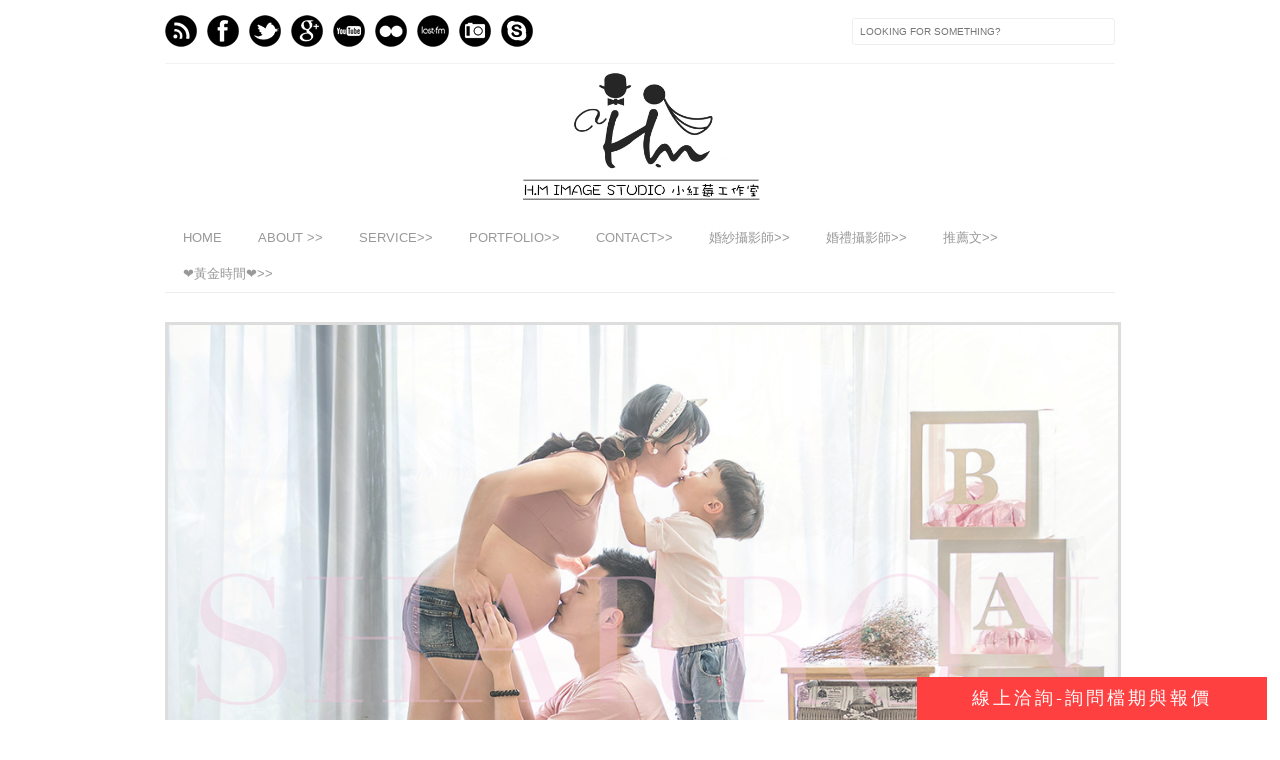

--- FILE ---
content_type: text/html; charset=UTF-8
request_url: http://www.berrywed.com/2016/02/willgloria.html
body_size: 27717
content:
<!DOCTYPE html>
<html dir='ltr' xmlns='http://www.w3.org/1999/xhtml' xmlns:b='http://www.google.com/2005/gml/b' xmlns:data='http://www.google.com/2005/gml/data' xmlns:expr='http://www.google.com/2005/gml/expr' xmlns:fb='http://www.facebook.com/2008/fbml'>
<head>
<link href='https://www.blogger.com/static/v1/widgets/2944754296-widget_css_bundle.css' rel='stylesheet' type='text/css'/>
<meta content='text/html; charset=UTF-8' http-equiv='Content-Type'/>
<meta content='blogger' name='generator'/>
<link href='http://www.berrywed.com/favicon.ico' rel='icon' type='image/x-icon'/>
<link href='http://www.berrywed.com/2016/02/willgloria.html' rel='canonical'/>
<link rel="alternate" type="application/atom+xml" title="婚攝小紅莓影像團隊/婚禮紀錄 / 婚禮攝影 / 自助婚紗 / 孕婦寫真/ 親子寫真 - Atom" href="http://www.berrywed.com/feeds/posts/default" />
<link rel="alternate" type="application/rss+xml" title="婚攝小紅莓影像團隊/婚禮紀錄 / 婚禮攝影 / 自助婚紗 / 孕婦寫真/ 親子寫真 - RSS" href="http://www.berrywed.com/feeds/posts/default?alt=rss" />
<link rel="service.post" type="application/atom+xml" title="婚攝小紅莓影像團隊/婚禮紀錄 / 婚禮攝影 / 自助婚紗 / 孕婦寫真/ 親子寫真 - Atom" href="https://www.blogger.com/feeds/1524420104604093290/posts/default" />

<link rel="alternate" type="application/atom+xml" title="婚攝小紅莓影像團隊/婚禮紀錄 / 婚禮攝影 / 自助婚紗 / 孕婦寫真/ 親子寫真 - Atom" href="http://www.berrywed.com/feeds/3516490655856769214/comments/default" />
<!--Can't find substitution for tag [blog.ieCssRetrofitLinks]-->
<link href='https://blogger.googleusercontent.com/img/b/R29vZ2xl/AVvXsEhjpSDPWVchrTFwgy_5wfnpI9iZfoM7unXgBUlh7i2YvAwlDQ1GAUqdxj5l7LvIavusOvoyIYIsuHWj3-2WUInjyMidiVBP6mUvSp5Ifl-a5NZe3JvWOmoHg-wrMUfkWLS1DpQ1zHpkrD0/s1600/D75_3990-20148.jpg' rel='image_src'/>
<meta content='http://www.berrywed.com/2016/02/willgloria.html' property='og:url'/>
<meta content=' 【自助婚紗】 台東婚紗/台東熱汽球/台東琵琶湖/台東小木屋/七星潭/小紅莓/Will＆Gloria' property='og:title'/>
<meta content='    ' property='og:description'/>
<meta content='https://blogger.googleusercontent.com/img/b/R29vZ2xl/AVvXsEhjpSDPWVchrTFwgy_5wfnpI9iZfoM7unXgBUlh7i2YvAwlDQ1GAUqdxj5l7LvIavusOvoyIYIsuHWj3-2WUInjyMidiVBP6mUvSp5Ifl-a5NZe3JvWOmoHg-wrMUfkWLS1DpQ1zHpkrD0/w1200-h630-p-k-no-nu/D75_3990-20148.jpg' property='og:image'/>
<title>
 &#12304;自助婚紗&#12305; 台東婚紗/台東熱汽球/台東琵琶湖/台東小木屋/七星潭/小紅莓/Will&#65286;Gloria | 婚攝小紅莓影像團隊/婚禮紀錄 / 婚禮攝影 / 自助婚紗 / 孕婦寫真/ 親子寫真
</title>
<link href='http://fonts.googleapis.com/css?family=Oswald:300,400' rel='stylesheet' type='text/css'/>
<link href='http://fonts.googleapis.com/css?family=Yanone+Kaffeesatz:300' rel='stylesheet' type='text/css'/>
<style type='text/css'>@font-face{font-family:'Josefin Slab';font-style:normal;font-weight:300;font-display:swap;src:url(//fonts.gstatic.com/s/josefinslab/v29/lW-5wjwOK3Ps5GSJlNNkMalnqg6vBMjoPg.woff2)format('woff2');unicode-range:U+0000-00FF,U+0131,U+0152-0153,U+02BB-02BC,U+02C6,U+02DA,U+02DC,U+0304,U+0308,U+0329,U+2000-206F,U+20AC,U+2122,U+2191,U+2193,U+2212,U+2215,U+FEFF,U+FFFD;}@font-face{font-family:'Josefin Slab';font-style:normal;font-weight:400;font-display:swap;src:url(//fonts.gstatic.com/s/josefinslab/v29/lW-5wjwOK3Ps5GSJlNNkMalnqg6vBMjoPg.woff2)format('woff2');unicode-range:U+0000-00FF,U+0131,U+0152-0153,U+02BB-02BC,U+02C6,U+02DA,U+02DC,U+0304,U+0308,U+0329,U+2000-206F,U+20AC,U+2122,U+2191,U+2193,U+2212,U+2215,U+FEFF,U+FFFD;}</style>
<style id='page-skin-1' type='text/css'><!--
/*----------------------------------------------
Blogger Template Style
Name:     Galauness
Date:     11 August 2012
Designer: Iksandi Lojaya
URL:      iksandilojaya.com
----------------------------------------------- */
/* Variable definitions
====================
<Variable name="bgcolor" description="Page Background Color"
type="color" default="#fff">
<Variable name="textcolor" description="Text Color"
type="color" default="#666">
<Variable name="linkcolor" description="Link Color"
type="color" default="#999">
<Variable name="linkhovercolor" description="Link Hover Color"
type="color" default="#333">
<Variable name="pagetitlecolor" description="Blog Title Color"
type="color" default="#000">
<Variable name="descriptioncolor" description="Blog Description Color"
type="color" default="#777">
<Variable name="titlecolor" description="Post Title Color"
type="color" default="#333">
<Variable name="bordercolor" description="Border Color"
type="color" default="#ccc">
<Variable name="sidebarcolor" description="Sidebar Title Color"
type="color" default="#777">
<Variable name="sidebartextcolor" description="Sidebar Text Color"
type="color" default="#666">
<Variable name="visitedlinkcolor" description="Visited Link Color"
type="color" default="#888">
<Variable name="pagelinkcolor" description="Page Link Color"
type="color" default="#333">
<Variable name="widgettitlefont" description="Widget Title Font"
type="font" default="normal normal 11px Arial, Georgia, Serif">
<Variable name="bodyfont" description="Text Font"
type="font" default="normal normal 11px Arial, Georgia, Serif">
<Variable name="headerfont" description="Sidebar Title Font"
type="font"
default="normal normal 11px 'Verdana',Trebuchet,Trebuchet MS,Arial,Sans-serif">
<Variable name="pagetitlefont" description="Blog Title Font"
type="font"
default="normal normal 60px Oswald, Georgia, Serif">
<Variable name="descriptionfont" description="Blog Description Font"
type="font"
default="normal normal 10px 'Arial', Verdana, Trebuchet, Trebuchet MS, Verdana, Sans-serif">
<Variable name="postfooterfont" description="Post Footer Font"
type="font"
default="normal normal 78% 'Trebuchet MS', Trebuchet, Arial, Verdana, Sans-serif">
<Variable name="pagenavifont" description="Page Navigation Font"
type="font"
default="normal normal 10px Verdana, Arial, Serif">
<Variable name="startSide" description="Side where text starts in blog language"
type="automatic" default="left">
<Variable name="endSide" description="Side where text ends in blog language"
type="automatic" default="right">
*/
/* =============================
Misc and Reset
============================= */
#navbar-iframe, .feed-links, .status-msg-wrap {
display:none;
}
#ArchiveList {
font: 300 15px Yanone Kaffeesatz;
}
.widget .Label {
font: 300 14px Yanone Kaffeesatz;
}
::selection {
background:#000000;
color:#fff
}
::-moz-selection {
background:#000000;
color:#fff
}
.follow-by-email-address {
margin-top:2px;
border-radius:3px;
box-shadow:none;
}
.flickr_badge_image {
float:left;
margin:0 5px 0 0;
}
.flickr_badge_image img {
height:70px;
width:70px;
}
.flickr_info {
margin:0 5px;
font:10px arial;
color:333;
}
body {
margin:0;
color:#333;
background:#ffffff;
text-align:center;
}
a:link {
color:#999999;
text-decoration:none;
}
a:visited {
color:#888888;
text-decoration:none;
}
a:hover {
color:#333333;
text-decoration:underline;
}
a img {
border-width:0;
}
/* =============================
Popular Posts Style
============================= */
.PopularPosts {
font-family: arial;
}
.PopularPosts .item-content {
border-bottom: 1px dotted #eee;
padding-bottom :10px;
}
.PopularPosts .item-snippet {
font: 11px Arial;
text-align: justify;
}
.PopularPosts .item-title {
font: 16px Yanone Kaffeesatz;
}
.PopularPosts .item-thumbnail img {
border: 1px solid #fbfbfb;
padding: 0;
}
/* =============================
LightBox
============================= */
#jquery-overlay {
position:absolute;
top:0;
left:0;
z-index:90;
width:100%;
height:500px;
}
#jquery-lightbox {
position:absolute;
top:0;
left:0;
width:100%;
z-index:100;
text-align:center;
line-height:0;
}
#jquery-lightbox a, #jquery-lightbox a:hover {
border:none;
}
#jquery-lightbox a img {
border:none;
}
#lightbox-container-image-box {
position:relative;
background-color:#fff;
width:250px;
height:250px;
margin:0 auto;
}
#lightbox-container-image {
padding:10px;
}
#lightbox-loading {
position:absolute;
top:40%;
left:0%;
height:25%;
width:100%;
text-align:center;
line-height:0;
}
#lightbox-nav{
position:absolute;
top:0;
left:0;
height:100%;
width:100%;
z-index:10;
}
#lightbox-container-image-box > #lightbox-nav {
left:0;
}
#lightbox-nav a {
outline:none;
}
#lightbox-nav-btnPrev, #lightbox-nav-btnNext {
width:49%;
height:100%;
zoom:1;
display:block;
}
#lightbox-nav-btnPrev {
left:0;
float:left;
}
#lightbox-nav-btnNext {
right:0;
float:right;
}
#lightbox-container-image-data-box {
font:10px Verdana,Helvetica,sans-serif;
background-color:#fff;
margin:0 auto;
line-height:1.4em;
overflow:auto;
width:100%;
padding:0 10px 0;
}
#lightbox-container-image-data {
padding:0 10px;
color:#666;
}
#lightbox-container-image-data #lightbox-image-details {
width:70%;
float:left;
text-align:left;
}
#lightbox-image-details-caption {
font-weight:bold;
}
#lightbox-image-details-currentNumber {
display:block;
clear:left;
padding-bottom:1.0em;
}
#lightbox-secNav-btnClose {
width:66px;
float:right;
padding-bottom:0.7em;
}
/* =============================
Social Links
============================= */
#interwebz-wrapper {
display:inline-block;
width:950px;
border-bottom:1px solid #f2f2f2;
border-top:none;
padding:5px 0;
}
.interwebz {
list-style:none;
margin:0;
padding:10px 0;
width:auto;
overflow:hidden;
float:left;
}
.interwebz li {
float:left;
margin-right:10px;
border:none;
}
.interwebz li:last-child{margin:0}
/* Flickr */
.icon-flickr a, .icon-instagram a, .icon-facebook a, .icon-gplus a, .icon-lastfm a, .icon-feed a, .icon-skype a, .icon-twitter a, .icon-youtube a {
float:left;
background:url(https://blogger.googleusercontent.com/img/b/R29vZ2xl/AVvXsEhGlWCNhaeaU1nfx4T48tj7L7Jq-FvUSII_nnJctZ6BIU2rEncO1bZO73T9yTZ-4v9VCyOKNb6qR8yT2eqkyu_gXmf6wZTRd6gQREwbPmwO72Q60hFdK9QU1ecjiZR1p9XyzgZGzLb6t50/s0/social-media.png) no-repeat left bottom;
text-indent:-9999px;
width:32px;
height:32px;
-o-transition: all 0.3s;
-moz-transition: all 0.3s;
-webkit-transition: all 0.3s;
}
.icon-flickr a:hover, .icon-instagram a:hover, .icon-facebook a:hover, .icon-gplus a:hover, .icon-lastfm a:hover, .icon-feed a:hover, .icon-skype a:hover, .icon-twitter a:hover, .icon-youtube a:hover {
background:url(https://blogger.googleusercontent.com/img/b/R29vZ2xl/AVvXsEhGlWCNhaeaU1nfx4T48tj7L7Jq-FvUSII_nnJctZ6BIU2rEncO1bZO73T9yTZ-4v9VCyOKNb6qR8yT2eqkyu_gXmf6wZTRd6gQREwbPmwO72Q60hFdK9QU1ecjiZR1p9XyzgZGzLb6t50/s0/social-media.png) no-repeat left top;
-o-transition: all 0.3s;
-moz-transition: all 0.3s;
-webkit-transition: all 0.3s;
}
/* Instagram */
.icon-instagram, .icon-instagram a {
background-position:-32px bottom;
}
.icon-instagram:hover, .icon-instagram a:hover {
background-position:-32px top;
}
/* Facebook */
.icon-facebook, .icon-facebook a {
background-position:-64px bottom;
}
.icon-facebook:hover, .icon-facebook a:hover {
background-position:-64px top;
}
/* Google+ */
.icon-gplus, .icon-gplus a {
background-position:-96px bottom;
}
.icon-gplus:hover, .icon-gplus a:hover {
background-position:-96px top;
}
/* Last.fm */
.icon-lastfm, .icon-lastfm a {
background-position:-128px bottom;
}
.icon-lastfm:hover, .icon-lastfm a:hover {
background-position:-128px top;
}
/* RSS Feed */
.icon-feed, .icon-feed a {
background-position:-160px bottom;
}
.icon-feed:hover, .icon-feed a:hover {
background-position:-160px top;
}
/* Skype */
.icon-skype, .icon-skype a {
background-position:-192px bottom;
}
.icon-skype:hover, .icon-skype a:hover {
background-position:-192px top;
}
/* Twitter */
.icon-twitter, .icon-twitter a {
background-position:-224px bottom;
}
.icon-twitter:hover, .icon-twitter a:hover {
background-position:-224px top;
}
/* Youtube */
.icon-youtube, .icon-youtube a {
background-position:-256px bottom;
}
.icon-youtube:hover, .icon-youtube a:hover {
background-position:-256px top;
}
/* =============================
Search Box
============================= */
#srcnt {
float:right;
margin:0;
padding:13px 0;
width:auto;
overflow:hidden;
}
#search input[type="text"] {
border: 1px solid #eee;
border-radius:3px;
color: #777;
width:
px;
padding: 7px;
font:normal 10px Verdana, Arial;
text-transform:uppercase;
-webkit-transition: all 0.5s ease 0s;
-moz-transition: all 0.5s ease 0s;
-o-transition: all 0.5s ease 0s;
transition: all 0.5s ease 0s;
}
#search input[type="text"]:focus {
width: 220px;
}
/* =============================
Header
============================= */
#header-wrapper{
width:950px;
margin:20px auto 0;
}
#header-inner {
background-position: center;
margin:0 auto;
width:950px;
height:633px;
}
#header {
margin:0;
text-align: center;
color:#000000;
width:950px;
}
#header h1 {
margin:5px 5px 0;
padding:15px 20px 0;
line-height:1.2em;
text-transform:uppercase;
letter-spacing:.2em;
font: 300 60px Josefin Slab;
}
#header a {
color:#000000;
text-decoration:none;
}
#header a:hover {
color:#000000;
}
#header .description {
margin:0 5px 0;
padding:0 20px 15px;
max-width:950px;
letter-spacing:.2em;
line-height: 1.4em;
font: normal normal 30px Josefin Slab;
color: #777777;
text-transform: uppercase;
}
#header-inner img {
margin:0 auto;
max-width:950px;
height:auto;
}
#header img {
margin:0 auto;
max-width:950px;
height:auto;
}
/* =============================
Navigation
============================= */
*{
margin:0;
padding:0;
outline:0;
}
.nav {
width:950px;
height:auto;
border-bottom:1px solid #eee;
margin:10px auto 5px;
display:inline-block;
}
.menu {
width:auto;
list-style:none;
font:normal normal 10px Verdana, Arial;
text-align:center;
margin:0 auto;
}
.menu a {
float:left;
color:#999;
text-decoration:none;
text-transform:uppercase;
width:auto;
line-height:36px;
padding:0 18px;
font-size:13px;
}
.menu a:hover,li.menuhover a{
color:#111;
}
.menu li {
position:relative;
float:left;
width:auto;
}
.menu li:last-child {
background:none;
}
.menu ul{
display:none;
position:absolute;
top:36px;
left:0;
background:#fbfbfb;
display:none;
list-style:none;
}
.menu ul li{
float:none;
border-top:1px solid #e3e3e3;
border-right:1px solid #e3e3e3;
border-left:1px solid #e3e3e3;
width:auto;
background:none;
}
.menu ul li:last-child {
border-bottom:1px solid #e3e3e3
}
.menu ul li a{
float:none;
display:block;
background:none;
line-height:36px;
min-width:137px;
width:auto;
text-align:left;
padding-left:10px;
color:#444;
}
.menu ul li a:hover{
background:#fdfdfd;
color:#777;
}
/* =============================
Wrapper
============================= */
#total-wrapper {
margin: 0 auto;
padding 0 10px;
background:#fff;
width:1000px;
}
#outer-wrapper{
width:960px;
margin:10px auto 0;
padding:5px 20px 0;
text-align:left;
font:normal normal 12px Arial, Tahoma, Helvetica, FreeSans, sans-serif;
}
<!--  width:680px;-->
#main-wrapper {
float:right;
word-wrap:break-word;
overflow:hidden;
}
#sidebar-wrapper{
width:240px;
float:left;
word-wrap:break-word;
overflow:hidden;
}
/* =============================
Heading
============================= */
h2{
margin:1.5em 0 15px;
font:normal normal 11px Arial, Tahoma, Helvetica, FreeSans, sans-serif;
line-height: 1.4em;
padding-bottom:10px;
text-transform:uppercase;
letter-spacing:.2em;
color:#000;
}
.sidebar h2 {
padding:9px 3px 10px;
margin:0 0 15px;
letter-spacing:1px;
border-bottom:1px solid #eee;
font:300 18px Yanone Kaffeesatz;
background:url(https://blogger.googleusercontent.com/img/b/R29vZ2xl/AVvXsEjy_s1ngpExQQOGbTabbvwdEYPqXevq72vwjay0-8MzltHQyTqNhh3BgPMcDXQeqXCisNvsyQ31ZuUFuMdNcFmFBkQG_1lL0HkBiTbmSVAs501JiGmkTPr1f1kFV7sQTgqbe1F_GsCvyyw/s0/h2-date-header.png)right bottom no-repeat #fff;
}
#blog-date-header {
font:normal 8px Verdana, Arial;
color:#555;
letter-spacing:0;
}
#blog-date-header i {
text-transform:none;
}
h2.date-header {
border-bottom:1px solid #eee;
color:#777;
}
/* =============================
Posts
============================= */
.post {
margin:.5em 0 1.5em;
border-bottom:1px solid #eee;
padding-bottom:1.5em;
font-family:Arial,Sans-serif,Verdana;
color:#444;
}
.post h3 {
margin:.25em 0 0;
padding:0 0 4px;
font-size:140%;
line-height:1.4em;
color:#333;
font-family:oswald;
}
.post h3 a, .post h3 a:visited, .post h3 strong {
display:block;
text-decoration:none;
color:#333;
font-weight:400;
}
.post h3 strong, .post h3 a:hover {
color:#000;
}
.post-body {
margin:0 0 1.75em;
line-height:170%;
font:12px arial;
}
.post-body blockquote {
line-height:1.3em;
}
.post-footer {
margin:.75em 0;
color:#777;
text-transform:uppercase;
letter-spacing:.1em;
font:normal normal 78% Arial, Tahoma, Helvetica, FreeSans, sans-serif;
line-height:1.4em;
}
.comment-link {
margin-startside:.6em;
}
.post img {
max-width:960px;
height:auto;
}
.post table. tr-caption-container {
padding-bottom:4px;
}
.tr-caption-container img {
border:none;
padding:0;
}
.post blockquote {
margin:1em 20px;
padding:2px 5px 2px 35px;
font-style:italic;
color:#777;
}
.post blockquote p {
margin:.75em 0;
}
/* =============================
Comment
============================= */
.comments .comments-content {
font:normal 11px Arial;
text-align:left;
line-height:1.4em;
margin-bottom:16px;
}
.comments .comments-content .user {
font-style:normal;
font-weight:normal;
text-transform:uppercase;
color:#000;
}
.comments .comments-content .datetime {
margin-left:10px;
}
.comment-replies{
background:#fbfbfd;
box-shadow:inset 0 0 0 1px #f2f2f2;
border-radius:3px;
}
.comments .comment .comment-actions a {
background:#999;
color:#fff;
padding:2px 5px;
margin-right:10px;
font:10px sans-serif;
border-radius:3px;
-moz-border-radius:3px;
-webkit-border-radius:3px;
transition:.2s linear;
-moz-transition:.2s linear;
-webkit-transition:.2s linear;
}
.comments .comment .comment-actions a:hover {
background:#000;
text-decoration:none;
transition:.2s linear;
-moz-transition:.2s linear;
-webkit-transition:.2s linear;
}
.comments .avatar-image-container {
border-radius:3px;
}
.comments .thread-toggle a {
color:#a58;
}
.comments .thread-toggle a:hover {
padding-left:10px;
color:#a47;
text-decoration:none;
}
.comments .thread-toggle a:hover, .comments .thread-toggle a {
transition:.2s linear;
-moz-transition:.2s linear;
-webkit-transition:.2s linear;
}
#comments h4 {
margin:1em 0;
line-height:1.4em;
letter-spacing:.2em;
color:#777777;
text-transform:uppercase;
font:normal 11px Arial;
}
#comments-block {
margin:1em 0 1.5em;
line-height:1.6em;
}
#comments-block .comment-author {
margin:.5em 0;
}
#comments-block .comment-body {
margin:.25em 0 0;
}
#comments-block .comment-footer {
margin:-.25em 0 2em;
line-height: 1.4em;
text-transform:uppercase;
letter-spacing:.1em;
}
#comments-block .comment-body p {
margin:0 0 .75em;
}
.deleted-comment {
font-style:italic;
color:gray;
}
/* =============================
Post Navigation
============================= */
#blog-pager-newer-link, #blog-pager-newer-link a {
background:url(https://blogger.googleusercontent.com/img/b/R29vZ2xl/AVvXsEj169vpAwagEQiJZ3xbJqaXZ7b_fgf7chfI3cXCjENODENfwCTKlYR5uujZhFNorEtnrNf7nVMfNHOIFazTMeW9MqrDKIpL5tPz49vJi05K5vfp4yMfXSrdPlqT7gYUOd1y_Qk19kQzmlc/s0/post-navi.png) no-repeat left top;
float:left;
width:26px;
height:26px;
text-indent:-9999px;
}
#blog-pager-older-link, #blog-pager-older-link a {
background:url(https://blogger.googleusercontent.com/img/b/R29vZ2xl/AVvXsEj169vpAwagEQiJZ3xbJqaXZ7b_fgf7chfI3cXCjENODENfwCTKlYR5uujZhFNorEtnrNf7nVMfNHOIFazTMeW9MqrDKIpL5tPz49vJi05K5vfp4yMfXSrdPlqT7gYUOd1y_Qk19kQzmlc/s0/post-navi.png) no-repeat right top;
float:right;
width:26px;
height:26px;
text-indent:-9999px;
}
#blog-pager {
text-align: center;
border-top:1px solid #eee;
margin: 10px 5px 0;
}
.home-link{}
/* =============================
Sidebar
============================= */
.sidebar {
color: #666666;
line-height: 1.5em;
margin:0 5px 0 10px;
}
.sidebar ul {
list-style:none;
padding:0;
margin:0;
}
.sidebar li {
line-height:1.5em;
}
.sidebar .widget {
margin:0 0 1.5em;
padding:0 0 1.5em;
}
.main .widget{
border-bottom:1px solid #ccc;
margin:0 0 1px;
padding:0 0 1.5em;
}
.main .Blog{
border-bottom-width:0;
}
/* =============================
Profile
============================= */
.profile-img {
float: left;
margin-top: 0;
margin-right: 5px;
margin-bottom: 5px;
margin-left: 0;
padding: 4px;
border: 1px solid #cccccc;
}
.profile-data {
margin:0;
text-transform:uppercase;
letter-spacing:.1em;
font: normal normal 78% Arial, Tahoma, Helvetica, FreeSans, sans-serif;
color: #777777;
font-weight: bold;
line-height: 1.6em;
}
.profile-datablock {
margin:.5em 0 .5em;
}
.profile-textblock {
margin: 0.5em 0;
line-height: 1.6em;
}
.profile-link {
font: normal normal 78% Arial, Tahoma, Helvetica, FreeSans, sans-serif;
text-transform: uppercase;
letter-spacing: .1em;
}
/* =============================
Twitter Widget
============================= */
#twitter_div ul {
list-style-type:none;
margin:0 10px 0 0;
padding:0;
}
#twitter_div ul li {
border:none;
background:url(https://blogger.googleusercontent.com/img/b/R29vZ2xl/AVvXsEhXb9I7gOot0zEQtxOBgmQfr-aTnSV12K8VH2S53soYMVTr9chST3LiGS3oZt3-Us4nzD3qOOT4mi3dwQfiKA3D7LDNhkdOTcBDLupF24uTIdxtDgjn7nPvWy7EROoglK_hNQVyG6nFVaQ/s0/tweet-li.png) no-repeat left 5px;
padding:0 0 10px 25px;
font-family:arial;
font-size:11px;
color:#555;
}
#twitter_div ul li a {
color:#111;
font-style:italic;
}
/* =============================
Error Page
============================= */
#errorpage {
width:400px;
text-align:center;
margin:20px auto;
text-transform:uppercase;
}
#errorpage h1 {
font:300 60px Yanone Kaffeesatz;
}
#errorpage h3 {
font:300 20px Oswald;
color:#555;
}
#errorpage p {
font:9px Arial;
margin-top:5px;
border-top:1px dashed #ddd;
padding-top:10px;
color:#888;
}
#srcnt-errorpage {
margin:0;
padding:13px 0;
width:auto;
overflow:hidden;
}
#search-errorpage input[type="text"] {
border: 1px solid #ccc;
border-radius:3px;
color: #777;
width: 180px;
padding: 7px;
font:normal 10px Verdana, Arial;
text-transform:uppercase;
}
#search-errorpage input[type="text"]:focus {
border: 1px solid #777;
}
/* =============================
Posts Thumbnail and Description
============================= */
.snips-image{
width:310px;
height:185px;
position:relative;
line-height:1.6em;
margin:0;
overflow:hidden;
}
.snips-image img{
top:0;
left:0;
border:0;
position:absolute;
min-height:185px;
max-width:310px;
}
.snips-image a{
display:block;
position:relative;
overflow:hidden;
height:185px;
width:310px;
color:#555;
}
.snips-image a:hover{
text-decoration:none;
}
.summary{
padding:10px 0;
margin:0 50px;
font:10px Arial, sans-serif;
border-bottom:1px solid #eee;
border-top:1px solid #eee;
color:#666;
}
.snips-header{
margin:25px 50px 10px;
font:300 12px oswald;
text-decoration:underlined;
}
/* =============================
Middle and Footer
============================= */
#middle-wrapper {
width:950px;
margin:0 auto;
padding-top:20px;
border-top:1px solid #eee;
}
#middle-columns {
font:normal 11px arial;
width:950px;
margin:0 auto 20px;
text-align:left;
padding:0 0 20px;
}
#middle-columns h2 {
margin:1.5em 0 15px;
font:normal normal 11px Arial, Tahoma, Helvetica, FreeSans, sans-serif;
border-bottom:1px solid #eee;
line-height: 1.4em;
padding: 0 0 10px;
text-transform:uppercase;
letter-spacing:.2em;
color:#555;
}
.column1 {
width:300px;
float:left;
margin:3px 25px 3px 0;
text-align:left;
}
.column2 {
width:300px;
float:left;
margin:3px 0;
text-align:left;
}
.column3 {
width:300px;
float:left;
margin:3px 0 3px 25px;
text-align:left;
}
#col1, #col2, #col3 {
text-align:justify;
color:#555;
line-height:17.5px;
}
#col1 a, #col2 a, #col3 a {
color:##999999;
}
/* =============================
Footer Links and Credits
============================= */
#footer-links-wrap {
padding:20px 0 20px;
width:950px;
margin:5px auto 0;
border-top:1px solid #eee;
background:url(https://blogger.googleusercontent.com/img/b/R29vZ2xl/AVvXsEgXRkeTHGjiYrYFzKWDkp8Cm_Wol4qkg0de9eOW8mQxVbOb81fPvrjnSarOELJwNbRR6Ss_x95BW9gN-kb8GskO_cGKn6f6pXs_OhyphenhyphenoZKryJW7gkObJoYne2vB8FExhW_K0GzCFFr4YPOM/s0/bottom-left.png) no-repeat left center ,url(https://blogger.googleusercontent.com/img/b/R29vZ2xl/AVvXsEiFTzcc0N0qvIX-M9NHdSn82px34e_M-0Vr8MC4_Th19QOH2UL0NM8L2jbjsxeViahsqRh1E21zqjwVNSNq9LkGBgGrDZY4U0NdZGDeBzOMEiRIuHpDoQ7SIU0Qbqj4dc8uHbu2xS6jOKo/s0/bottom-right.png) no-repeat right center;
}
#footer-links a {
color:#333;
font-style:normal;
}
#footer-links {
color:#000;
width:950px;
margin:0 auto;
clear:both;
font:italic 11px arial;
text-align:center;
}
#credits {
line-height:20px;
}

--></style>
<script type='text/javascript'>
//<![CDATA[
var dropd={};function T$(i){return document.getElementById(i)}function T$$(e,p){return p.getElementsByTagName(e)}dropd.dropdown=function(){var p={fade:1,slide:1,active:0,timeout:200},init=function(n,o){for(s in o){p[s]=o[s]}p.n=n;this.build()};init.prototype.build=function(){this.h=[];this.c=[];this.z=1000;var s=T$$('ul',T$(p.id)),l=s.length,i=0;p.speed=p.speed?p.speed*.1:.5;for(i;i<l;i++){var h=s[i].parentNode;this.h[i]=h;this.c[i]=s[i];h.onmouseover=new Function(p.n+'.show('+i+',1)');h.onmouseout=new Function(p.n+'.show('+i+')')}};init.prototype.show=function(x,d){var c=this.c[x],h=this.h[x];clearInterval(c.t);clearInterval(c.i);c.style.overflow='hidden';if(d){if(p.active&&h.className.indexOf(p.active)==-1){h.className+=' '+p.active}if(p.fade||p.slide){c.style.display='block';if(!c.m){if(p.slide){c.style.visibility='hidden';c.m=c.offsetHeight;c.style.height='0';c.style.visibility=''}else{c.m=100;c.style.opacity=0;c.style.filter='alpha(opacity=0)'}c.v=0}if(p.slide){if(c.m==c.v){c.style.overflow='visible'}else{c.style.zIndex=this.z;this.z++;c.i=setInterval(function(){slide(c,c.m,1)},20)}}else{c.style.zIndex=this.z;this.z++;c.i=setInterval(function(){slide(c,c.m,1)},20)}}else{c.style.zIndex=this.z;c.style.display='block'}}else{c.t=setTimeout(function(){hide(c,p.fade||p.slide?1:0,h,p.active)},p.timeout)}};function hide(c,t,h,s){if(s){h.className=h.className.replace(s,'')}if(t){c.i=setInterval(function(){slide(c,0,-1)},20)}else{c.style.display='none'}}function slide(c,t,d){if(c.v==t){clearInterval(c.i);c.i=0;if(d==1){if(p.fade){c.style.filter='';c.style.opacity=1}c.style.overflow='visible'}}else{c.v=(t-Math.floor(Math.abs(t-c.v)*p.speed)*d);if(p.slide){c.style.height=c.v+'px'}if(p.fade){var o=c.v/c.m;c.style.opacity=o;c.style.filter='alpha(opacity='+(o*100)+')'}}}return{init:init}}();
//]]>
</script>
<script src='http://ajax.googleapis.com/ajax/libs/jquery/1.6.3/jquery.min.js' type='text/javascript'></script>
<script type='text/javascript'>
//<![CDATA[
(function(a){a.fn.lightBox=function(p){p=jQuery.extend({overlayBgColor:"#000",overlayOpacity:0.8,fixedNavigation:false,imageLoading:"https://blogger.googleusercontent.com/img/b/R29vZ2xl/AVvXsEjMvOV1OD8V4HlQkxM-vP41yJGfkJqs5Tgo1EWtDs1XPeFl2BDGJ8358NMbFAH4Vy2tTwIY3sQLjGszDTuMCCmotY18y8DHMNJtqoQIBxwhGq-Bi1EZZK1xQph8CoFSqS_s5G6d_9EK3Co/s0/preload.gif",imageBtnPrev:"https://blogger.googleusercontent.com/img/b/R29vZ2xl/AVvXsEhpLKlIkslzGHxq5eH5NrootOWZQ2KD-nLDfJVMXRlUoqqM_nQEA-XoOXjZv2-xZxJpyPlKZZClHeLoNhK-j1fTUeCMr3Ro7hwoiy8MYdOJZMbbRnn_e1HL_7NJYhJyLfuI3u22b0VKBr4/s0/lb-prev.gif",imageBtnNext:"https://blogger.googleusercontent.com/img/b/R29vZ2xl/AVvXsEivbLUaKJvXgYZtbi689bdKVfaS2w9L55v6mKvBxm4_CltQTFmZp57sdfXd57o4mDBz4eiaxpCR2d6nDyCFflwcgPf64TVIWrrnCKw36OWNMszUGSy0AwDhQ2tKk2UE6tg0qfSdjOJnAo0/s0/lb-next.gif",imageBtnClose:"https://blogger.googleusercontent.com/img/b/R29vZ2xl/AVvXsEh4JpVLz15wQgL9BHErupyBFxR3z_0iYyNr-x8JASNoJHbbMe0sInXj4n9NDVC29a8WYqmY8V104wlwyu7W9KtX6xyva0II_AJmqFJLl6grbVBKJnaaA2qANPGGelDDatqBL0Q4wlqbHs8/s0/lb-close.gif",imageBlank:"https://blogger.googleusercontent.com/img/b/R29vZ2xl/AVvXsEgAu6JXVe0QvLiuSldaMLvm_KuD7H3IFuqX6r9xbj8awWUybVFlM9il5rVkSTSxCrSSk9m-F_NioN6mDhWfWENk8AWh7uxSeUc2puPYczcC_woL7-9YMPbPHK873JSQAWIYVKAs9XRfv4w/s0/lb-blank.gif",containerBorderSize:10,containerResizeSpeed:400,txtImage:"Image",txtOf:"of",keyToClose:"c",keyToPrev:"p",keyToNext:"n",imageArray:[],activeImage:0},p);var i=this;function r(){o(this,i);return false}function o(v,u){a("embed, object, select").css({visibility:"hidden"});c();p.imageArray.length=0;p.activeImage=0;if(u.length==1){p.imageArray.push(new Array(v.getAttribute("href"),v.getAttribute("title")))}else{for(var t=0;t<u.length;t++){p.imageArray.push(new Array(u[t].getAttribute("href"),u[t].getAttribute("title")))}}while(p.imageArray[p.activeImage][0]!=v.getAttribute("href")){p.activeImage++}l()}function c(){a("body").append('<div id="jquery-overlay"></div><div id="jquery-lightbox"><div id="lightbox-container-image-box"><div id="lightbox-container-image"><img id="lightbox-image"><div style="" id="lightbox-nav"><a href="#" id="lightbox-nav-btnPrev"></a><a href="#" id="lightbox-nav-btnNext"></a></div><div id="lightbox-loading"><a href="#" id="lightbox-loading-link"><img src="'+p.imageLoading+'"></a></div></div></div><div id="lightbox-container-image-data-box"><div id="lightbox-container-image-data"><div id="lightbox-image-details"><span id="lightbox-image-details-caption"></span><span id="lightbox-image-details-currentNumber"></span></div><div id="lightbox-secNav"><a href="#" id="lightbox-secNav-btnClose"><img src="'+p.imageBtnClose+'"></a></div></div></div></div>');var t=f();a("#jquery-overlay").css({backgroundColor:p.overlayBgColor,opacity:p.overlayOpacity,width:t[0],height:t[1]}).fadeIn();var u=h();a("#jquery-lightbox").css({top:u[1]+(t[3]/10),left:u[0]}).show();a("#jquery-overlay,#jquery-lightbox").click(function(){b()});a("#lightbox-loading-link,#lightbox-secNav-btnClose").click(function(){b();return false});a(window).resize(function(){var v=f();a("#jquery-overlay").css({width:v[0],height:v[1]});var w=h();a("#jquery-lightbox").css({top:w[1]+(v[3]/10),left:w[0]})})}function l(){a("#lightbox-loading").show();if(p.fixedNavigation){a("#lightbox-image,#lightbox-container-image-data-box,#lightbox-image-details-currentNumber").hide()}else{a("#lightbox-image,#lightbox-nav,#lightbox-nav-btnPrev,#lightbox-nav-btnNext,#lightbox-container-image-data-box,#lightbox-image-details-currentNumber").hide()}var t=new Image();t.onload=function(){a("#lightbox-image").attr("src",p.imageArray[p.activeImage][0]);j(t.width,t.height);t.onload=function(){}};t.src=p.imageArray[p.activeImage][0]}function j(w,z){var t=a("#lightbox-container-image-box").width();var y=a("#lightbox-container-image-box").height();var x=(w+(p.containerBorderSize*2));var v=(z+(p.containerBorderSize*2));var u=t-x;var A=y-v;a("#lightbox-container-image-box").animate({width:x,height:v},p.containerResizeSpeed,function(){g()});if((u==0)&&(A==0)){if(a.browser.msie){n(250)}else{n(100)}}a("#lightbox-container-image-data-box").css({width:w});a("#lightbox-nav-btnPrev,#lightbox-nav-btnNext").css({height:z+(p.containerBorderSize*2)})}function g(){a("#lightbox-loading").hide();a("#lightbox-image").fadeIn(function(){k();s()});q()}function k(){a("#lightbox-container-image-data-box").slideDown("fast");a("#lightbox-image-details-caption").hide();if(p.imageArray[p.activeImage][1]){a("#lightbox-image-details-caption").html(p.imageArray[p.activeImage][1]).show()}if(p.imageArray.length>1){a("#lightbox-image-details-currentNumber").html(p.txtImage+" "+(p.activeImage+1)+" "+p.txtOf+" "+p.imageArray.length).show()}}function s(){a("#lightbox-nav").show();a("#lightbox-nav-btnPrev,#lightbox-nav-btnNext").css({background:"transparent url("+p.imageBlank+") no-repeat"});if(p.activeImage!=0){if(p.fixedNavigation){a("#lightbox-nav-btnPrev").css({background:"url("+p.imageBtnPrev+") left 15% no-repeat"}).unbind().bind("click",function(){p.activeImage=p.activeImage-1;l();return false})}else{a("#lightbox-nav-btnPrev").unbind().hover(function(){a(this).css({background:"url("+p.imageBtnPrev+") left 15% no-repeat"})},function(){a(this).css({background:"transparent url("+p.imageBlank+") no-repeat"})}).show().bind("click",function(){p.activeImage=p.activeImage-1;l();return false})}}if(p.activeImage!=(p.imageArray.length-1)){if(p.fixedNavigation){a("#lightbox-nav-btnNext").css({background:"url("+p.imageBtnNext+") right 15% no-repeat"}).unbind().bind("click",function(){p.activeImage=p.activeImage+1;l();return false})}else{a("#lightbox-nav-btnNext").unbind().hover(function(){a(this).css({background:"url("+p.imageBtnNext+") right 15% no-repeat"})},function(){a(this).css({background:"transparent url("+p.imageBlank+") no-repeat"})}).show().bind("click",function(){p.activeImage=p.activeImage+1;l();return false})}}m()}function m(){a(document).keydown(function(t){d(t)})}function e(){a(document).unbind()}function d(t){if(t==null){keycode=event.keyCode;escapeKey=27}else{keycode=t.keyCode;escapeKey=t.DOM_VK_ESCAPE}key=String.fromCharCode(keycode).toLowerCase();if((key==p.keyToClose)||(key=="x")||(keycode==escapeKey)){b()}if((key==p.keyToPrev)||(keycode==37)){if(p.activeImage!=0){p.activeImage=p.activeImage-1;l();e()}}if((key==p.keyToNext)||(keycode==39)){if(p.activeImage!=(p.imageArray.length-1)){p.activeImage=p.activeImage+1;l();e()}}}function q(){if((p.imageArray.length-1)>p.activeImage){objNext=new Image();objNext.src=p.imageArray[p.activeImage+1][0]}if(p.activeImage>0){objPrev=new Image();objPrev.src=p.imageArray[p.activeImage-1][0]}}function b(){a("#jquery-lightbox").remove();a("#jquery-overlay").fadeOut(function(){a("#jquery-overlay").remove()});a("embed, object, select").css({visibility:"visible"})}function f(){var v,t;if(window.innerHeight&&window.scrollMaxY){v=window.innerWidth+window.scrollMaxX;t=window.innerHeight+window.scrollMaxY}else{if(document.body.scrollHeight>document.body.offsetHeight){v=document.body.scrollWidth;t=document.body.scrollHeight}else{v=document.body.offsetWidth;t=document.body.offsetHeight}}var u,w;if(self.innerHeight){if(document.documentElement.clientWidth){u=document.documentElement.clientWidth}else{u=self.innerWidth}w=self.innerHeight}else{if(document.documentElement&&document.documentElement.clientHeight){u=document.documentElement.clientWidth;w=document.documentElement.clientHeight}else{if(document.body){u=document.body.clientWidth;w=document.body.clientHeight}}}if(t<w){pageHeight=w}else{pageHeight=t}if(v<u){pageWidth=v}else{pageWidth=u}arrayPageSize=new Array(pageWidth,pageHeight,u,w);return arrayPageSize}function h(){var u,t;if(self.pageYOffset){t=self.pageYOffset;u=self.pageXOffset}else{if(document.documentElement&&document.documentElement.scrollTop){t=document.documentElement.scrollTop;u=document.documentElement.scrollLeft}else{if(document.body){t=document.body.scrollTop;u=document.body.scrollLeft}}}arrayPageScroll=new Array(u,t);return arrayPageScroll}function n(v){var u=new Date();t=null;do{var t=new Date()}while(t-u<v)}return this.unbind("click").click(r)}})(jQuery);
$(document).ready(function(){
$('a[href$=jpg]:has(img)').lightBox();
$('a[href$=jpeg]:has(img)').lightBox();
$('a[href$=png]:has(img)').lightBox();
$('a[href$=gif]:has(img)').lightBox();
$('a[href$=bmp]:has(img)').lightBox();
});
//]]>
</script>
<script type='text/javascript'>
$(function() {$('.snips-image').hover(function(){$(this).find('img').animate({top:'220px'},{queue:false,duration:200});}, function(){$(this).find('img').animate({top:'0px'},{queue:false,duration:200});});})
</script>
<script>
$(document).ready(function(){$('#back-top a').click(function () {
$('body,html').animate({scrollTop: 0}, 800);return false;});});
</script>
<style>
#outer-wrapper {
  width:960px
}
<!--  width:680px;-->
#main-wrapper {

  margin:0 10px 0 0;
  border-left:1px solid #eee;
  padding-left:15px;
}
#post-header-top {
  border-bottom:1px solid #ddd;
  margin-bottom:20px;
  padding-left:40px;
}
.date-post-top-wrapper {
  float:left;
  margin-right:10px;
}
.date-container {
  width:auto;
  height:auto;
  text-align:center;
  border-right:1px solid #eee;
  padding:0 20px 10px 0;
  margin-top:5px;
  text-transform:uppercase;
}
.post-date-day-name {
  font:300 25px Yanone Kaffeesatz;
}
.post-date-day-month-year {
  font:italic 10px arial;
}
.post h3 {
  margin:0 0 5px;
  font:300 33px Yanone Kaffeesatz;
  text-transform:uppercase;
}
.post-footer {
  padding:5px 10px;
  margin:0 0 5px;
  background:#fbfbfb;
  border:1px solid #f2f2f2;
  margin-left:40px;
}
.post {
  margin:0 0 1.5em;
  line-height:1.6em;
}
<!--  margin-left:40px;-->
.post-body {
  margin:0 0 1.75em;
  font:12px arial;
  line-height:170%;

}
.post img {
  max-width:960px;
  height:auto;
}
.comments {
  margin-left:40px;
}
#blog-pager {
  margin-left:40px;
}
#related-posts {
  float:center;
  text-transform:none;
  height:100%;
  min-height:100%;
  padding-top:5px;
  margin-left:40px;
}
#related-posts h2 {
  color:#555;
  padding:5px;
  margin:0 0 10px;
  text-align:center;
  background:#fbfbfb;
  border-top:1px solid #eee;
  font:300 17px Yanone Kaffeesatz;
}
#related-posts a {
  color:#000;
  overflow:hidden;
  display:block;
  width:80px;
  height:155px;
}
#related-posts a:hover {
  background:#fbfbfb;
  color:#000;
  overflow:hidden;
}
#related-posts a img {
  transition:.3s linear;
  -moz-transition:all .3s;
  -webkit-transition:.3s linear;
  box-shadow:none;
  padding:4px;
  padding-top:7px;
}
#related-posts a img:hover {
  transition:.3s linear;
  -moz-transition:all .3s;
  -webkit-transition:.3s linear;
  margin-bottom:5px;
}
#rptxt{
  padding-top:5px;
  width:68px;
  height:65px;
  margin:5px;
  border-top:1px solid #ccc;
  font:300 13px Yanone Kaffeesatz;
  font-style:italic;
}
</style>
<script type='text/javascript'>
//<![CDATA[
var defaultnoimage='https://blogger.googleusercontent.com/img/b/R29vZ2xl/AVvXsEjDxbgly-FnrxVxYyzLRZy7OpiMSr45lrSlsYxZXLiHnteZymY5LTly6A2NQusIh1OSanQgojXHF44kYGlUPCVHS2DMuYeOfyrOR0m2KIhRv03XjylzdiHaULrTDbTv9xdp0attSTRFoOA/s0/noimage.jpg';
var maxresults=7;
var splittercolor='#fff';
var relatedpoststitle='related posts';
//]]></script>
<script type='text/javascript'>
//<![CDATA[
var relatedTitles=new Array();var relatedTitlesNum=0;var relatedUrls=new Array();var thumburl=new Array();function related_results_labels_thumbs(json){for(var i=0;i<json.feed.entry.length;i++){var entry=json.feed.entry[i];relatedTitles[relatedTitlesNum]=entry.title.$t;try{thumburl[relatedTitlesNum]=entry.media$thumbnail.url}catch(error){s=entry.content.$t;a=s.indexOf("<img");b=s.indexOf("src=\"",a);c=s.indexOf("\"",b+5);d=s.substr(b+5,c-b-5);if((a!=-1)&&(b!=-1)&&(c!=-1)&&(d!="")){thumburl[relatedTitlesNum]=d}else{if(typeof(defaultnoimage)!=='undefined'){thumburl[relatedTitlesNum]=defaultnoimage}else{thumburl[relatedTitlesNum]="https://blogger.googleusercontent.com/img/b/R29vZ2xl/AVvXsEihbjt4bkPbIreXqsX_2IS-iArcqQ8y9Gyh52YjT7aV__Xe6t_oyb2hXjcFq5xoCedil8ajq1Igvcp9fwo0SF_d0vqL-2pV7UXKtVVAr51S5fUC_rB7qN0WBxpFyf8ty7OZtDm39IForxI/s400/noimage.png"}}}if(relatedTitles[relatedTitlesNum].length>35){relatedTitles[relatedTitlesNum]=relatedTitles[relatedTitlesNum].substring(0,35)+"..."}for(var k=0;k<entry.link.length;k++){if(entry.link[k].rel=='alternate'){relatedUrls[relatedTitlesNum]=entry.link[k].href;relatedTitlesNum++}}}}function removeRelatedDuplicates_thumbs(){var tmp=new Array(0);var tmp2=new Array(0);var tmp3=new Array(0);for(var i=0;i<relatedUrls.length;i++){if(!contains_thumbs(tmp,relatedUrls[i])){tmp.length+=1;tmp[tmp.length-1]=relatedUrls[i];tmp2.length+=1;tmp3.length+=1;tmp2[tmp2.length-1]=relatedTitles[i];tmp3[tmp3.length-1]=thumburl[i]}}relatedTitles=tmp2;relatedUrls=tmp;thumburl=tmp3}function contains_thumbs(a,e){for(var j=0;j<a.length;j++){if(a[j]==e){return true}}return false}function printRelatedLabels_thumbs(current){var splitbarcolor;if(typeof(splittercolor)!=='undefined'){splitbarcolor=splittercolor}else{splitbarcolor="#d4eaf2"}for(var i=0;i<relatedUrls.length;i++){if((relatedUrls[i]==current)||(!relatedTitles[i])){relatedUrls.splice(i,1);relatedTitles.splice(i,1);thumburl.splice(i,1);i--}}var r=Math.floor((relatedTitles.length-1)*Math.random());var i=0;if(relatedTitles.length>0){document.write('<h2>'+relatedpoststitle+'</h2>')}document.write('<div style="clear: both;"/>');while(i<relatedTitles.length&&i<20&&i<maxresults){document.write('<a style="text-decoration:none;padding:0 5px 5px;float:left;');if(i!=0)document.write('border-left:solid 0.5px '+splitbarcolor+';"');else document.write('"');document.write(' href="'+relatedUrls[r]+'"><img style="width:72px;height:72px;border:0px;" src="'+thumburl[r]+'"/><br/><div id="rptxt">'+relatedTitles[r]+'</div></a>');i++;if(r<relatedTitles.length-1){r++}else{r=0}}document.write('</div>');relatedUrls.splice(0,relatedUrls.length);thumburl.splice(0,thumburl.length);relatedTitles.splice(0,relatedTitles.length)}
//]]>
</script>
<style>

#mbl-contact #contact {
    position: fixed;
    bottom: 0;
    right: 1%;
    background-color: #FFF;
    color: #555;
    width: 350px;
    z-index: 100000;
}
#mbl-contact #contact h2.title {
    margin: 0px;
    font-weight: 500;
    background-color: #ff4040;
    color: #FFF;
    padding: 9px 20px;
    font-size: 18px;
    cursor: pointer;
    letter-spacing: 3px;
    text-align: center;
}
#mbl-contact #contact h2.title .fa {
    position: absolute;
    left: 10px;
    top: 12px;
}

#mbl-contact #contact * {
    transition: all 0 ease;
    -webkit-transition: all 0 ease;
    -moz-transition: all 0 ease;
    -o-transition: all 0 ease;
}

</style>
<link href='https://www.blogger.com/dyn-css/authorization.css?targetBlogID=1524420104604093290&amp;zx=4c41de1c-fb70-4381-9178-0c0fda7079b9' media='none' onload='if(media!=&#39;all&#39;)media=&#39;all&#39;' rel='stylesheet'/><noscript><link href='https://www.blogger.com/dyn-css/authorization.css?targetBlogID=1524420104604093290&amp;zx=4c41de1c-fb70-4381-9178-0c0fda7079b9' rel='stylesheet'/></noscript>
<meta name='google-adsense-platform-account' content='ca-host-pub-1556223355139109'/>
<meta name='google-adsense-platform-domain' content='blogspot.com'/>

<link rel="stylesheet" href="https://fonts.googleapis.com/css2?display=swap&family=Shippori+Antique&family=Qwigley&family=Noto+Sans+Meetei+Mayek&family=Bahianita&family=Rubik+Vinyl&family=Noto+Sans+TC"></head>
<body>
<div id='mbl-contact'>
<div class='contact section' id='contact'><div class='widget ContactForm' data-version='1' id='ContactForm2'>
<a href='https://www.messenger.com/t/hongmay13240'>
<h2 class='title'>線上洽詢-詢問檔期與報價</h2>
</a>
</div></div>
</div>
<div id='total-wrapper'>
<div id='interwebz-wrapper'>
<!-- Start - Social Links -->
<ul class='interwebz'>
<li class='icon-feed'>
<a href='https://www.messenger.com/t/hongmay13240/'>Feed</a>
</li>
<li class='icon-facebook'>
<a href='https://www.facebook.com/hongmay13240'>Facebook</a>
</li>
<li class='icon-twitter'>
<a href='http://twitter.com'>Twitter</a>
</li>
<li class='icon-gplus'>
<a href='https://plus.google.com/116916250551862157379/videos'>GPlus</a>
</li>
<li class='icon-youtube'>
<a href='http://youtube.com'>Youtube</a>
</li>
<li class='icon-flickr'>
<a href='https://www.flickr.com/photos/101249858@N02/albums'>flickr</a>
</li>
<li class='icon-lastfm'>
<a href='http://last.fm'>Last.fm</a>
</li>
<li class='icon-instagram'>
<a href='http://instagr.am'>Instagram</a>
</li>
<li class='icon-skype'>
<a href='http://www.skype.com'>Skype</a>
</li>
</ul>
<!-- End - Social Links -->
<div id='srcnt'>
<form action='http://www.berrywed.com/search/' id='search' method='get'>
<input name='q' placeholder='looking for something?' size='40' type='text'/>
</form>
</div>
</div>
<img src='https://blogger.googleusercontent.com/img/b/R29vZ2xl/AVvXsEhhUksMmJVingwQJmP6QifFTt4MSxRlqRx39DFDFLH3gORXkRT5wDdiGiIRnBlAL3Z7xl01eNY3sL-BTBSU8U9fE6mzs9Z7FXqvf4xxzkrT6UFp3TPQg9MyBb0NmGXV_ET2dwtN3Y4RNgET/s1600/%25E6%259C%25AA%25E5%2591%25BD%25E5%2590%258D-1.jpg' style='width:250px;height:auto;'/>
<!-- Start - Navigation Menu -->
<div class='nav'>
<ul class='menu' id='menu'>
<li><a href='http://www.berrywed.com/'>HOME</a></li>
<li><a class='drop-ctg' href='#'>ABOUT >></a>
<ul>
<li><a href='http://www.berrywed.com/2015/11/blog-post_71.html'>ABOUT US</a></li>
<li><a href='http://www.berrywed.com/2015/11/blog-post_98.html'>得獎紀錄</a></li>
<li><a href='http://www.berrywed.com/2015/01/blog-post_24.html'>文定儀式</a></li>
<li><a href='http://www.berrywed.com/2016/08/blog-post.html'>結婚儀式</a></li>
<li><a href='http://www.berrywed.com/2011/10/blog-post.html'>如何挑選攝影師</a></li>
<li><a href='http://www.berrywed.com/p/blog-page_8256.html'>小紅莓攝影棚停車資訊</a></li>
</ul>
</li>
<li><a class='drop-ctg' href='#'>SERVICE>></a>
<ul>
<li><a href='http://www.berrywed.com/2025/07/blog-post_16.html'>小紅莓攝影棚租借須知</a></li>
<li><a href='http://www.berrywed.com/2024/05/blog-post.html'>2025小紅莓 | 卡多摩幸孕女神方案</a></li>
<li><a href='http://www.berrywed.com/2025/05/2025.html'>2025小紅莓 | 卡多摩星座寶寶方案</a></li>
<li><a href='http://www.berrywed.com/p/blog-page_20.html'>婚禮紀錄方案</a></li>
<li><a href='http://www.berrywed.com/p/blog-page_82.html'>自助婚紗方案</a></li>
<li><a href='http://www.berrywed.com/p/blog-page_12.html'>孕婦寫真方案</a></li>
<li><a href='http://www.berrywed.com/p/123.html'>親子寫真方案</a></li>
</ul>
</li>
<li><a class='drop-ctg' href='#'>PORTFOLIO>></a>
<ul>
<li><a href='http://www.berrywed.com/search/label/%E5%A9%9A%E7%A6%AE%E7%B4%80%E9%8C%84'>婚禮 | WEDDING</a></li>
<li><a href='https://vimeo.com/showcase/6231692'>婚錄 | VIDEO</a></li>
<li><a href='http://www.berrywed.com/search/label/%E8%87%AA%E5%8A%A9%E5%A9%9A%E7%B4%97'>婚紗 | PRE-WEDDING</a></li>
<li><a href='http://www.berrywed.com/search/label/%E5%AD%95%E5%A9%A6%E5%AF%AB%E7%9C%9F'>孕婦 | PREGNANT</a></li>
<li><a href='http://www.berrywed.com/search/label/%E8%A6%AA%E5%AD%90%E5%AF%AB%E7%9C%9F'>親子 | CHILDREN</a></li>
</ul>
</li>
<li><a class='drop-ctg' href='#'>CONTACT>></a>
<ul>
<li><a href='http://www.berrywed.com/p/123_26.html'>預約 | 婚禮紀錄</a></li>
<li><a href='http://www.berrywed.com/p/blog-page_34.html'>預約 | 自助婚紗</a></li>
<li><a href='http://www.berrywed.com/p/blog-page_26.html'>預約 | 孕婦寫真</a></li>
<li><a href='http://www.berrywed.com/p/blog-page_45.html'>預約 | 親子寫真</a></li>
</ul>
</li>
<li><a class='drop-ctg' href='#'>婚紗攝影師>></a>
<ul>
<li><a href='http://www.berrywed.com/search/?q=hong'>小紅莓(總監)</a></li>
<li><a href='http://www.berrywed.com/search/?q=CHOCCHOC'>小紅莓團隊-橋克</a></li>
<li><a href='http://www.berrywed.com/search/?q=TOKUTOKU'>小紅莓團隊-宗德</a></li>
</ul>
</li>
<li><a class='drop-ctg' href='#'>婚禮攝影師>></a>
<ul>
<li><a href='http://www.berrywed.com/search/label/%E5%A9%9A%E7%A6%AE%E7%B4%80%E9%8C%84'>小紅莓(總監)</a></li>
<li><a href='http://www.berrywed.com/search/?q=DORA'>小紅莓團隊-哆啦</a></li>
<li><a href='http://www.berrywed.com/search/?q=Tony'>小紅莓團隊-小修</a></li>
<li><a href='http://www.berrywed.com/search/?q=Toku'>小紅莓團隊-宗德</a></li>
<li><a href='http://www.berrywed.com/search/?q=Choc'>小紅莓團隊-橋克</a></li>
<li><a href='http://www.berrywed.com/search/?q=Vincent'>小紅莓團隊-文森</a></li>
<li><a href='http://www.berrywed.com/search/?q=Simon'>小紅莓團隊-西門</a></li>
</ul>
</li>
<li><a class='drop-ctg' href='#'>推薦文>></a>
<ul>
<li><a href='http://www.berrywed.com/2013/05/blog-post.html'>小紅莓推薦文</a></li>
<li><a href='http://www.berrywed.com/p/blog-page_59.html'>其他平面婚攝推薦 | PHOTO</a></li>
<li><a href='http://www.berrywed.com/p/blog-page_93.html'>其他動態錄影推薦 | VIDEO </a></li>
<li><a href='http://www.berrywed.com/p/blog-page_21.html'>其他新娘秘書推薦 | MAKE UP</a></li>
<li><a href='http://www.berrywed.com/p/blog-page_52.html'>其他婚禮主持推薦 | MC</a></li>
</ul>
</li>
<li><a class='drop-ctg' href='http://www.berrywed.com/2019/10/sop.html' target='_blank'>&#10084;黃金時間&#10084;>></a>
</li>
</ul>
</div>
<!-- End - Navigation Menu -->
<div id='header-wrapper'>
<div class='header section' id='header'><div class='widget Header' data-version='1' id='Header1'>
<script src='http://code.jquery.com/jquery-latest.min.js' type='text/javascript'></script>
<style type='text/css'>
	ul, li {
		margin: 0;
		padding: 0;
		list-style: none;
	}
	.slideshow {
		position: relative;
		height: 160px;
		width: 210px;
		float: left;
		margin: 0 10px;
		border: 3px solid #ddd;
	}
	.slideshow li {
		position: absolute;
	}
	.slideshow a img{
		display: block;
		padding: 0;
		margin: 0 auto;
		border: none;
	}
	.slideshow li a{
		display: block;
	}
</style>
<script type='text/javascript'>
	$(function(){
		// 預設圖片淡出淡入的動畫時間
		var _fadeSpeed = 1400;

		// 把每一個 .slideshow 取出來做處理
		$('.slideshow').each(function(){
			// 先取得相關的 ul , li
			// 並產生控制器
			var $this = $(this), 
				$ul = $this.find('ul'), 
				$li = $ul.find('li'), 
				$controller = $('').css('opacity', 0), 
				_len = $li.length, 
				_index = 0, timer, _speed = 700;
			
			// 先把第一張圖片之外的都透明度設成 0
			$li.eq(_index).css('z-index', 2).siblings().css('opacity', 0);
			
			// 自動播放下一張
			function autoClickNext() {
				_index = (_index + 1) % _len;
				show();
				timer = setTimeout(autoClickNext, _fadeSpeed + _speed);
			}
			
			// 淡入淡出圖片
			function show() {
				$li.eq(_index).animate({
					opacity: 1, 
					zIndex: 2
				}, _fadeSpeed).siblings(':visible').animate({
					opacity: 0, 
					zIndex: 1
				}, _fadeSpeed);
			}
			
			timer = setTimeout(autoClickNext, _fadeSpeed + _speed)
		});
	});
</script>
<div class='slideshow autoPlay' id='header-inner'>
<ul>
<li>
<a href='http://www.berrywed.com/' style='display: block'>
<img alt='婚攝小紅莓影像團隊/婚禮紀錄 / 婚禮攝影 / 自助婚紗 / 孕婦寫真/ 親子寫真' height='1066px; ' id='Header1_headerimg' src='https://blogger.googleusercontent.com/img/b/R29vZ2xl/AVvXsEi1FipLALOqJ02dvK9YCxk5rkC7TmbyARKz9YSp2u8ZOZV6apWKgwm_ev02gk1FVehYaj8w5ve5asW4ybd7w1bdPGtbCkAVg9Tu9w0UpP96-P_b-jzAe_v4LtRY0wSYgqHOKekpxCH8Q0NlVh8Rf5tm-Re8ku-U2xfrXi36466tc44G16xOr09E8Deb0nXL/s1600/AZ3I8249-2048.jpg' style='display: block' width='1600px; '/>
</a>
</li>
<li>
<a href='http://www.berrywed.com/' style='display: block'>
<img alt='婚攝小紅莓影像團隊/婚禮紀錄 / 婚禮攝影 / 自助婚紗 / 孕婦寫真/ 親子寫真' height='1066px; ' id='Header1_headerimg' src='https://blogger.googleusercontent.com/img/b/R29vZ2xl/AVvXsEivf1ZyoMbD1EnCi702xlY-R4tS2Y6KNy3QrEnl3WhbyCkE17MkpBrIDMNBnUX4RbtRXkMTxnZH1cRTlwYc99WsLMkiJ_Wgw9fKUTcYCNDQDCGC3pMK1Y07ukM88AWUEEmyKxoj6yIouFCQhgRVVhGLqWIeytLEKZnVBJuSvWhTQmjjbzpktVrSODyG/s1600/AZ3I8424-2048.jpg' style='display: block' width='1600px; '/>
</a>
</li>
<li>
<a href='http://www.berrywed.com/' style='display: block'>
<img alt='婚攝小紅莓影像團隊/婚禮紀錄 / 婚禮攝影 / 自助婚紗 / 孕婦寫真/ 親子寫真' height='1066px; ' id='Header1_headerimg' src='https://blogger.googleusercontent.com/img/b/R29vZ2xl/AVvXsEiNVykutMr2Cp1_cxYrcKM6WsmgxEnZN_4pUiXKfK_dR9e48FIGbTVg_t_WQNY_ulGyqFi9KbwuessuCnG_SZMAyI__f7iqMfwzftMRI9tn0YrSLkg-ygJS8XB2DTXjdmgjDNPiij3NGa0KZJpPACsC1xatypUNCAF_xeoJgZRcW_cIwPfHjQKEnZKnaPIn/s1100/AZ3I0204-2048-1.jpg' style='display: block' width='1600px; '/>
</a>
</li>
<li>
<a href='http://www.berrywed.com/' style='display: block'>
<img alt='婚攝小紅莓影像團隊/婚禮紀錄 / 婚禮攝影 / 自助婚紗 / 孕婦寫真/ 親子寫真' height='1066px; ' id='Header1_headerimg' src='https://blogger.googleusercontent.com/img/b/R29vZ2xl/AVvXsEiFN22_OiOboC-RBquYuoHqKYnmS-ge2tQP-YsMyILqVVO2SsNg39QrNH9c-rsepC56zcP6ZbygwsDa5vnq7Tuvf0VFSshuqUaRTnFo_p2hPp-D8fHZl5PrGGcyKG68RIa4NgJhh9T6J9RnzCd02izkvHpl-40icIqheEwwPdEGJDzOq_XfTr0yRL9JTzRC/s1600/AZ3I3612-2048.jpg' style='display: block' width='1600px; '/>
</a>
</li>
<li>
<a href='http://www.berrywed.com/' style='display: block'>
<img alt='婚攝小紅莓影像團隊/婚禮紀錄 / 婚禮攝影 / 自助婚紗 / 孕婦寫真/ 親子寫真' height='1066px; ' id='Header1_headerimg' src='https://blogger.googleusercontent.com/img/b/R29vZ2xl/AVvXsEgQHC-WZxJ4mzQjdSFkCQ4Jltp5Qf9W9J2g2ApyDmfU2ZmEJlmAq0K-JLOoh3bfNFRhVjcfTreIYwN_5i8IRyo3SvBr52Huc_WvLe_giRDZ9kTTO_gS5fMiOqW0u_ZlSAUKYuwVianc70Bwgzz1QPNAdAZonR3gDojWVONiIdDssDzVmHNDG5Hqe9ri0Ipk/s1600/AZ3I1694.jpg' style='display: block' width='1600px; '/>
</a>
</li>
<li>
<a href='http://www.berrywed.com/' style='display: block'>
<img alt='婚攝小紅莓影像團隊/婚禮紀錄 / 婚禮攝影 / 自助婚紗 / 孕婦寫真/ 親子寫真' height='1066px; ' id='Header1_headerimg' src='https://blogger.googleusercontent.com/img/b/R29vZ2xl/AVvXsEjaStsGnGPvlEfbeGdO87z-YYNjib5xJ0tx88gBQA7x4OoAAVuUJTXHljOj8x8-FDUtGCtSFfrnvTKbObvneh8Jxp5J3huQZ41Rqokzh7qwWkFAspgOakl30tUyB8CMhWdqXkKNC0ZTK_vjLCwlVdpXs1TMHNuYa_ZdHLrLnJy1AzeYlvpIteNc6cWrKt0D/s1100/AZ3I5509-2048%EF%BC%8D%EF%BC%91%EF%BC%91%EF%BC%90%EF%BC%90.jpg' style='display: block' width='1600px; '/>
</a>
</li>
<li>
<a href='http://www.berrywed.com/' style='display: block'>
<img alt='婚攝小紅莓影像團隊/婚禮紀錄 / 婚禮攝影 / 自助婚紗 / 孕婦寫真/ 親子寫真' height='1066px; ' id='Header1_headerimg' src='https://blogger.googleusercontent.com/img/b/R29vZ2xl/AVvXsEjPBMJvV-555P5uTdpJlgCSp53Yq2h9ukPBBAw5fBUgV8n4JM8oMnf2JPuLkEoJwG22Igwxr64qnIQCwBCDhQjrztj6n5nmKFCDImxsMMxf0C2_THotpOk907RcZrK4MHiCmdHriJUSwDTE93NgPXGINGTvgDu-scVccYfK7s5ZEjay6mMsVn_vWhdNvh4q/s1100/AZ3I7712.jpg' style='display: block' width='1600px; '/>
</a>
</li>
<li>
<a href='http://www.berrywed.com/' style='display: block'>
<img alt='婚攝小紅莓影像團隊/婚禮紀錄 / 婚禮攝影 / 自助婚紗 / 孕婦寫真/ 親子寫真' height='1066px; ' id='Header1_headerimg' src='https://blogger.googleusercontent.com/img/b/R29vZ2xl/AVvXsEilBGFvbyZL1R_v2F2E-oKbMeg66CHmdMyJxNEimaE9WmNKzVVQk7tzATHkV-uayVOAIii3HenYRdo4sMyDieFOyULHM3Hn6EPHIjWSptGzhQA2J9i8Ak7n3XTQegPADYcfSe4RlU7nK11uRGYqq5y1lFF_1YZx9e0asx46Md1aJegalzTgoySHP3DzWHzF/s1600/AZ3I6472-2048.jpg' style='display: block' width='1600px; '/>
</a>
</li>
<li>
<a href='http://www.berrywed.com/' style='display: block'>
<img alt='婚攝小紅莓影像團隊/婚禮紀錄 / 婚禮攝影 / 自助婚紗 / 孕婦寫真/ 親子寫真' height='1066px; ' id='Header1_headerimg' src='https://blogger.googleusercontent.com/img/b/R29vZ2xl/AVvXsEgkCPcJBdt3WVeLXjzTC_IyvjmI4sfvxarI-svVGwYsJyrZvg_SIPX3E4nYbgVjN8ndA5CawbQxXCDg_hhO5CWxfGGjwEqaBSMzcoVfnwO2_gUkmDNgBt45TXK_QEjbQLwCHccw98RojsTU1uBZWqVmnbOyDK0z1HLKHLh0oMUoDUzsXsD6tbgh0NPfMmi6/s1600/AABB001-180.jpg' style='display: block' width='1600px; '/>
</a>
</li>
<li>
<a href='http://www.berrywed.com/' style='display: block'>
<img alt='婚攝小紅莓影像團隊/婚禮紀錄 / 婚禮攝影 / 自助婚紗 / 孕婦寫真/ 親子寫真' height='1066px; ' id='Header1_headerimg' src='https://blogger.googleusercontent.com/img/b/R29vZ2xl/AVvXsEhttDidcbFUlpejAAzoKR26duRDxiD6UASAgB-xND_7B8BTOiCUlIZ8Mfq3SYFcylRsz5gyWCbWE7wa8gbVJzxbxkPTnqCUgSXrek7pRWqxso9I2QzLq5Lv_JIxkpogYasGBFIK6p-tTH1aWPkYgaZy8palVCLGaUiXQEBg-XtMDektb685djSe0rhCfW3A/s1600/AZ3I3501.jpg' style='display: block' width='1600px; '/>
</a>
</li>
<li>
<a href='http://www.berrywed.com/' style='display: block'>
<img alt='婚攝小紅莓影像團隊/婚禮紀錄 / 婚禮攝影 / 自助婚紗 / 孕婦寫真/ 親子寫真' height='1066px; ' id='Header1_headerimg' src='https://blogger.googleusercontent.com/img/b/R29vZ2xl/AVvXsEi3LHTiI0PdjvRmCeMevFxV7t2O97uAjGjgLX8EcpnVc9ZEqXTuOB5vpYbzcSxlJrPvB7Y9h2JwynBLdex8Z8yV5eUhUBTovHDv7loYStErgs1db5kD0xKUSxIpYUigY7zIKjRHN7Z0lK-sPctH7xoeMUfJQnhYp0PWyJn_OPGwgA6JVtXBjbCYMwPvHwNR/s1100/AZ3I5433-2048.jpg' style='display: block' width='1600px; '/>
</a>
</li>
<li>
<a href='http://www.berrywed.com/' style='display: block'>
<img alt='婚攝小紅莓影像團隊/婚禮紀錄 / 婚禮攝影 / 自助婚紗 / 孕婦寫真/ 親子寫真' height='1066px; ' id='Header1_headerimg' src='https://blogger.googleusercontent.com/img/b/R29vZ2xl/AVvXsEhxFXWbo2k26yc3nCZQNE9JD9LZtszmAkxEyvxc0cyKKxi4KOIThZYsitkC_DBPNaiYeTX7n-ySozIq47gnmlo_NrPs7JrRMDMMQvgLIN3Kx93OaJIP2j5WWO2cntEK3wNzWkhDdlIF-CW9AtdVHUvNGvjdDmJBJqpWgkZP86OrrwTv1ysLo7dxSO6bLtzp/s1100/AZ3I6884-1100.jpg' style='display: block' width='1600px; '/>
</a>
</li>
<li>
<a href='http://www.berrywed.com/' style='display: block'>
<img alt='婚攝小紅莓影像團隊/婚禮紀錄 / 婚禮攝影 / 自助婚紗 / 孕婦寫真/ 親子寫真' height='1066px; ' id='Header1_headerimg' src='https://blogger.googleusercontent.com/img/b/R29vZ2xl/AVvXsEi5E2LuvFN_S_aJYoBwEb_bXOMqrAuOfAZ-7FKiIkuwK5mxGQlVJev7mZxo1H0fCRDYc_uPGOjlB2PDPeIuQcnEqVUi5Cc4L07f7QUGWpYXLu-DSWHOIZtGh9R2CG9ugCo-Xze6I2S3b5VLb4q7GWrbOHV68E-BrFA0YY7VVjsSmR2WIhkM8dU3_ll8uQyZ/s1100/AZ3I2417-1100.jpg' style='display: block' width='1600px; '/>
</a>
</li>
<li>
<a href='http://www.berrywed.com/' style='display: block'>
<img alt='婚攝小紅莓影像團隊/婚禮紀錄 / 婚禮攝影 / 自助婚紗 / 孕婦寫真/ 親子寫真' height='1066px; ' id='Header1_headerimg' src='https://blogger.googleusercontent.com/img/b/R29vZ2xl/AVvXsEjAXy6Decxp6jiCrPnv1x7hRNy6hkRdtkZxpYQZ-f5lqvrxn7CZlnGQw5MHjuSm_-2-CZ7mN1BI1U6AqZ8EEeHU5M3nAhq-PYmb7bi8ebfhg7Ww3aKVBhsXh-G6rICp_Iq01SBetz-4Jvymg4z1zCEqXVc5XBiGD1TopFqJ6k_syCbHdw_Lpb4H3kxZr7dn/s1100/AZ3I6003-2048.jpg' style='display: block' width='1600px; '/>
</a>
</li>
<li>
<a href='http://www.berrywed.com/' style='display: block'>
<img alt='婚攝小紅莓影像團隊/婚禮紀錄 / 婚禮攝影 / 自助婚紗 / 孕婦寫真/ 親子寫真' height='1066px; ' id='Header1_headerimg' src='https://blogger.googleusercontent.com/img/b/R29vZ2xl/AVvXsEgwFdT3emITpC82OGOrf1vM1URIktOG4GjG-5OEzN0xMo_dcyJHHs0kGtKHViDz-0GKG1tJVoPDN_8WHWh3PuXpFnXo1z0u27IRmh1buLHryljsJBwFa5AynTcfhaZEa0MDHJy7VpUgQJEApy_Q20QAhc-ozN6RpNWdYTavLcoqC-KG6HK6we0EvbusdOtG/s1100/AZ3I2741-2048-1111.jpg' style='display: block' width='1600px; '/>
</a>
</li>
</ul>
</div>
</div></div>
</div>
<script type='text/javascript'>
var dropdown=new dropd.dropdown.init("dropdown", {id:'menu', active:'menuhover'});
</script>
<div id='outer-wrapper'><div id='wrap2'>
<!-- skip links for text browsers -->
<span id='skiplinks' style='display:none;'>
<a href='#main'>skip to main </a> |
      <a href='#sidebar'>skip to sidebar</a>
</span>
<!-- Start - Error 404 Page -->
<!-- End - Error 404 Page -->
<div id='content-wrapper'>
<div id='main-wrapper'>
<div class='main section' id='main'><div class='widget Blog' data-version='1' id='Blog1'>
<div class='blog-posts hfeed'>
<!--Can't find substitution for tag [defaultAdStart]-->
<div class='date-outer'>
<div class='date-posts'>
<div class='post-outer'>
<div class='post hentry'>
<div id='post-header-top'>
<script type='text/javascript'>
var timestamp="<!--Can't find substitution for tag [post.dateHeader]-->";
if(timestamp!="") {
var timesplit=timestamp.split(",");
var date_dayname=timesplit[0];
var date_daymonyear=timesplit[1]};
</script>
<div class='date-post-top-wrapper'>
<div class='date-container'>
<span class='post-date-day-name'>
<script type='text/javascript'>document.write(date_dayname);</script>
</span>
<br/>
<span class='post-date-day-month-year'>
<script type='text/javascript'>document.write(date_daymonyear);</script>
</span>
</div>
</div>
<a name='3516490655856769214'></a>
<h3 class='post-title entry-title'>
 &#12304;自助婚紗&#12305; 台東婚紗/台東熱汽球/台東琵琶湖/台東小木屋/七星潭/小紅莓/Will&#65286;Gloria
</h3>
<div class='clear'></div>
</div>
<div class='post-header'>
<div class='post-header-line-1'></div>
</div>
<div class='post-body entry-content' id='post-body-3516490655856769214'>
<div class="separator" style="clear: both; text-align: center;">
<a href="https://blogger.googleusercontent.com/img/b/R29vZ2xl/AVvXsEhjpSDPWVchrTFwgy_5wfnpI9iZfoM7unXgBUlh7i2YvAwlDQ1GAUqdxj5l7LvIavusOvoyIYIsuHWj3-2WUInjyMidiVBP6mUvSp5Ifl-a5NZe3JvWOmoHg-wrMUfkWLS1DpQ1zHpkrD0/s1600/D75_3990-20148.jpg" imageanchor="1" style="margin-left: 1em; margin-right: 1em;"><img border="0" src="https://blogger.googleusercontent.com/img/b/R29vZ2xl/AVvXsEhjpSDPWVchrTFwgy_5wfnpI9iZfoM7unXgBUlh7i2YvAwlDQ1GAUqdxj5l7LvIavusOvoyIYIsuHWj3-2WUInjyMidiVBP6mUvSp5Ifl-a5NZe3JvWOmoHg-wrMUfkWLS1DpQ1zHpkrD0/s1600/D75_3990-20148.jpg" /></a></div>
<div class="separator" style="clear: both; text-align: center;">
</div>
<a name="more"></a><br />
&nbsp;&#12304;自助婚紗&#12305; 台東婚紗/台東熱汽球/台東琵琶湖/台東小木屋/七星潭/小紅莓/Will&#65286;Gloria<br />
<br />
&nbsp; &nbsp; &nbsp; &nbsp; &nbsp;婚紗攝影&#65306;<a href="https://www.facebook.com/hongmay13240/">婚攝小紅莓</a><br />
<div class="separator" style="clear: both; text-align: left;">
&nbsp; &nbsp; &nbsp; &nbsp; &nbsp;新祕&#65306;<a href="https://www.facebook.com/JessicaLeeXinNiangMiShu/">Jessica lee 新娘秘書</a></div>
<div class="separator" style="clear: both; text-align: left;">
&nbsp; &nbsp; &nbsp; &nbsp; &nbsp;場地&#65306;台東熱氣球&#65286;台東琵琶湖</div>
<br />
<a href="https://blogger.googleusercontent.com/img/b/R29vZ2xl/AVvXsEg_xj5LOqYQW2Zu6bSX1-zabZkRA2cMTl4u9OtCbDJYosyWEWMdadOpo9bvrxMfQmkRh4cYUfOg0K1zkgE3rIZl_oycwxLwhyphenhyphenATtj9ufjKOZe1GE4JKp1u_ZNfvoMQkSlFCoiO1D8pQ4ew/s1600/6W9A9683-2048.jpg" imageanchor="1" style="margin-left: 1em; margin-right: 1em;"><img border="0" src="https://blogger.googleusercontent.com/img/b/R29vZ2xl/AVvXsEg_xj5LOqYQW2Zu6bSX1-zabZkRA2cMTl4u9OtCbDJYosyWEWMdadOpo9bvrxMfQmkRh4cYUfOg0K1zkgE3rIZl_oycwxLwhyphenhyphenATtj9ufjKOZe1GE4JKp1u_ZNfvoMQkSlFCoiO1D8pQ4ew/s1600/6W9A9683-2048.jpg" /></a><br />
<div class="separator" style="clear: both; text-align: center;">
<a href="https://blogger.googleusercontent.com/img/b/R29vZ2xl/AVvXsEjFMjhSOt0hlHYmvr9iA7C952Fhd-oJeenCknkC7lLbBtC_Aff0hDghpD5P8XGWNFRVVHtR4jJWhQv3vR4uypjnCmsH-KftBhIoWA70RtcgM2k4UPjujFGdaiyhy2mH3fS5ADeyF0awAzE/s1600/6W9A9630-2048.jpg" imageanchor="1" style="margin-left: 1em; margin-right: 1em;"><img border="0" src="https://blogger.googleusercontent.com/img/b/R29vZ2xl/AVvXsEjFMjhSOt0hlHYmvr9iA7C952Fhd-oJeenCknkC7lLbBtC_Aff0hDghpD5P8XGWNFRVVHtR4jJWhQv3vR4uypjnCmsH-KftBhIoWA70RtcgM2k4UPjujFGdaiyhy2mH3fS5ADeyF0awAzE/s1600/6W9A9630-2048.jpg" /></a></div>
<div class="separator" style="clear: both; text-align: center;">
<a href="https://blogger.googleusercontent.com/img/b/R29vZ2xl/AVvXsEjvl0iGAOBPRZm80H3xLQBiPCfQQu9gDtCI0OSQkwSshqEdCNoKrOnLre8UtcfVoseE9LJykuwkUBTivEosGJRVwqHZFixDiuW_ogukbA-sLBf183fKX4tYJOYyguG9zco9dTFCW-pnvLE/s1600/D75_4063.jpg" imageanchor="1" style="margin-left: 1em; margin-right: 1em;"><img border="0" src="https://blogger.googleusercontent.com/img/b/R29vZ2xl/AVvXsEjvl0iGAOBPRZm80H3xLQBiPCfQQu9gDtCI0OSQkwSshqEdCNoKrOnLre8UtcfVoseE9LJykuwkUBTivEosGJRVwqHZFixDiuW_ogukbA-sLBf183fKX4tYJOYyguG9zco9dTFCW-pnvLE/s1600/D75_4063.jpg" /></a><a href="https://blogger.googleusercontent.com/img/b/R29vZ2xl/AVvXsEhDV9loAkkBoENjAyV-Fc_iS8-chTIEANCrj9wcv7J2AW5Ivv1aYQ74pSXREtN6xR-zUYU_Qcuu3gZL3cDic4LX94lvMMmg0ltPsZzPCU2QWUYyr3Wj3Kkh9jjQigJdEhkv1tgiv0TTYx4/s1600/6W9A9663-2048.jpg" imageanchor="1" style="margin-left: 1em; margin-right: 1em;"><img border="0" src="https://blogger.googleusercontent.com/img/b/R29vZ2xl/AVvXsEhDV9loAkkBoENjAyV-Fc_iS8-chTIEANCrj9wcv7J2AW5Ivv1aYQ74pSXREtN6xR-zUYU_Qcuu3gZL3cDic4LX94lvMMmg0ltPsZzPCU2QWUYyr3Wj3Kkh9jjQigJdEhkv1tgiv0TTYx4/s1600/6W9A9663-2048.jpg" /></a></div>
<div class="separator" style="clear: both; text-align: center;">
<a href="https://blogger.googleusercontent.com/img/b/R29vZ2xl/AVvXsEg6auOz6584FDGIui2PQ_Qk9HJ56438T6fQEzkYkXBaU49ggIzNTWatLd0Mgks9mPgHpJ_DC1eFGu76WBR-lVX0Ovj9ibGXE5BrJ7vXlxMPgKSPRtiXaelGVnKV2uren4_-GhpgDYLI2Og/s1600/6W9A9678-2048.jpg" imageanchor="1" style="margin-left: 1em; margin-right: 1em;"><img border="0" src="https://blogger.googleusercontent.com/img/b/R29vZ2xl/AVvXsEg6auOz6584FDGIui2PQ_Qk9HJ56438T6fQEzkYkXBaU49ggIzNTWatLd0Mgks9mPgHpJ_DC1eFGu76WBR-lVX0Ovj9ibGXE5BrJ7vXlxMPgKSPRtiXaelGVnKV2uren4_-GhpgDYLI2Og/s1600/6W9A9678-2048.jpg" /></a></div>
<div class="separator" style="clear: both; text-align: center;">
<a href="https://blogger.googleusercontent.com/img/b/R29vZ2xl/AVvXsEhv1LTZfWXPzuNffCUdnwyQIukbzMrdhJIA9XbkD7fDwCLwg7c_WOiLotPyIDFZge-qeKD0Aq1hJ5uOxv684mWEGFHXn277UkSD_t0q50I1mxC4BoV8FJ7jkUPPRn_hoOBVbwt2di5GRXk/s1600/6W9A9620-2048.jpg" imageanchor="1" style="margin-left: 1em; margin-right: 1em;"><img border="0" src="https://blogger.googleusercontent.com/img/b/R29vZ2xl/AVvXsEhv1LTZfWXPzuNffCUdnwyQIukbzMrdhJIA9XbkD7fDwCLwg7c_WOiLotPyIDFZge-qeKD0Aq1hJ5uOxv684mWEGFHXn277UkSD_t0q50I1mxC4BoV8FJ7jkUPPRn_hoOBVbwt2di5GRXk/s1600/6W9A9620-2048.jpg" /></a></div>
<div class="separator" style="clear: both; text-align: center;">
<a href="https://blogger.googleusercontent.com/img/b/R29vZ2xl/AVvXsEjBYEyBGsPUrzDQVpy8u_U7B0sRR-OpK2DCMYkPLLEuuIyDViTAL4NNjsYGFr-yEJTr4IQBWTfRntmnx7dpwA_3rrDYTOjHhKHOlVOOnYB0D_nhj6VJi7GhkzuwcPsJy_q75zcF2TZ6dco/s1600/6W9A9717-2048.jpg" imageanchor="1" style="margin-left: 1em; margin-right: 1em;"><img border="0" src="https://blogger.googleusercontent.com/img/b/R29vZ2xl/AVvXsEjBYEyBGsPUrzDQVpy8u_U7B0sRR-OpK2DCMYkPLLEuuIyDViTAL4NNjsYGFr-yEJTr4IQBWTfRntmnx7dpwA_3rrDYTOjHhKHOlVOOnYB0D_nhj6VJi7GhkzuwcPsJy_q75zcF2TZ6dco/s1600/6W9A9717-2048.jpg" /></a></div>
<div class="separator" style="clear: both; text-align: center;">
<a href="https://blogger.googleusercontent.com/img/b/R29vZ2xl/AVvXsEh2e8uDJpJ-Zzn2VSkwjgpcXBMnRyYlwcnZ58edQDop6kRRO-FuyJMK9P1XziC0ZuztD5qOu9lRdPm3Bx7DF9Ph7aQ69_SPfEhdCcDYtaF2U9KzRCvgTkn-iRyDStbrM2lXqBlWlceE4x4/s1600/6W9A9971.jpg" imageanchor="1" style="margin-left: 1em; margin-right: 1em;"><img border="0" src="https://blogger.googleusercontent.com/img/b/R29vZ2xl/AVvXsEh2e8uDJpJ-Zzn2VSkwjgpcXBMnRyYlwcnZ58edQDop6kRRO-FuyJMK9P1XziC0ZuztD5qOu9lRdPm3Bx7DF9Ph7aQ69_SPfEhdCcDYtaF2U9KzRCvgTkn-iRyDStbrM2lXqBlWlceE4x4/s1600/6W9A9971.jpg" /></a></div>
<div class="separator" style="clear: both; text-align: center;">
</div>
<div class="separator" style="clear: both; text-align: center;">
<a href="https://blogger.googleusercontent.com/img/b/R29vZ2xl/AVvXsEiWQCxzCf4-GFlfl5KHiGurQkDNke5leez4Z1_jhGR5i-cv-kEZurRDR5D8fBflzkLN_1YpwVXzlkG_QVWIBkgynGRDmPDImgD91tRwrSFKpdekdKIetQC7bGuPsYxQkEMrJ9lZPzY_BRc/s1600/D75_4696.jpg" imageanchor="1" style="margin-left: 1em; margin-right: 1em;"><img border="0" src="https://blogger.googleusercontent.com/img/b/R29vZ2xl/AVvXsEiWQCxzCf4-GFlfl5KHiGurQkDNke5leez4Z1_jhGR5i-cv-kEZurRDR5D8fBflzkLN_1YpwVXzlkG_QVWIBkgynGRDmPDImgD91tRwrSFKpdekdKIetQC7bGuPsYxQkEMrJ9lZPzY_BRc/s1600/D75_4696.jpg" /></a></div>
<div style='clear: both;'></div>
</div>
<div class='post-footer'>
<div class='post-footer-line post-footer-line-1'><span class='post-author vcard'>
張貼者&#65306;
<span class='fn'>
<a href='https://www.blogger.com/profile/11090632212657672405' itemprop='author' rel='author' title='author profile'>
小紅莓影像團隊
</a>
</span>
</span>
<span class='post-timestamp'>
於
<a class='timestamp-link' href='http://www.berrywed.com/2016/02/willgloria.html' itemprop='url' rel='bookmark' title='permanent link'><abbr class='published' itemprop='datePublished' title='2022-03-11T11:00:00-08:00'>上午11:00</abbr></a>
</span>
<span class='post-comment-link'>
</span>
<span class='post-icons'>
<span class='item-control blog-admin pid-1942177045'>
<a href='https://www.blogger.com/post-edit.g?blogID=1524420104604093290&postID=3516490655856769214&from=pencil' title='編輯文章'>
<img alt='' class='icon-action' height='18' src='http://img2.blogblog.com/img/icon18_edit_allbkg.gif' width='18'/>
</a>
</span>
</span>
</div>
<div class='post-footer-line post-footer-line-2'><span class='post-labels'>
標籤&#65306;
<a href='http://www.berrywed.com/search/label/%E4%B8%83%E6%98%9F%E6%BD%AD?max-results=6' rel='tag'>七星潭</a>,
<a href='http://www.berrywed.com/search/label/%E5%8F%B0%E6%9D%B1%E5%B0%8F%E6%9C%A8%E5%B1%8B?max-results=6' rel='tag'>台東小木屋</a>,
<a href='http://www.berrywed.com/search/label/%E5%8F%B0%E6%9D%B1%E5%A9%9A%E7%B4%97?max-results=6' rel='tag'>台東婚紗</a>,
<a href='http://www.berrywed.com/search/label/%E5%8F%B0%E6%9D%B1%E7%90%B5%E7%90%B6%E6%B9%96?max-results=6' rel='tag'>台東琵琶湖</a>,
<a href='http://www.berrywed.com/search/label/%E5%8F%B0%E6%9D%B1%E7%86%B1%E6%B1%BD%E7%90%83?max-results=6' rel='tag'>台東熱汽球</a>,
<a href='http://www.berrywed.com/search/label/%E8%87%AA%E5%8A%A9%E5%A9%9A%E7%B4%97?max-results=6' rel='tag'>自助婚紗</a>,
<a href='http://www.berrywed.com/search/label/%E5%A9%9A%E6%94%9D%E5%B0%8F%E7%B4%85%E8%8E%93?max-results=6' rel='tag'>婚攝小紅莓</a>
</span>
</div>
<div class='post-footer-line post-footer-line-3'><span class='post-location'>
</span>
</div>
<div class='post-share-buttons goog-inline-block'>
<a class='goog-inline-block share-button sb-email' href='https://www.blogger.com/share-post.g?blogID=1524420104604093290&postID=3516490655856769214&target=email' target='_blank' title='以電子郵件傳送這篇文章'><span class='share-button-link-text'>以電子郵件傳送這篇文章</span></a><a class='goog-inline-block share-button sb-blog' href='https://www.blogger.com/share-post.g?blogID=1524420104604093290&postID=3516490655856769214&target=blog' onclick='window.open(this.href, "_blank", "height=270,width=475"); return false;' target='_blank' title='BlogThis！'><span class='share-button-link-text'>BlogThis&#65281;</span></a><a class='goog-inline-block share-button sb-twitter' href='https://www.blogger.com/share-post.g?blogID=1524420104604093290&postID=3516490655856769214&target=twitter' target='_blank' title='分享至 X'><span class='share-button-link-text'>分享至 X</span></a><a class='goog-inline-block share-button sb-facebook' href='https://www.blogger.com/share-post.g?blogID=1524420104604093290&postID=3516490655856769214&target=facebook' onclick='window.open(this.href, "_blank", "height=430,width=640"); return false;' target='_blank' title='分享至 Facebook'><span class='share-button-link-text'>分享至 Facebook</span></a>
</div>
</div>
<div id='related-posts'>
<script src='/feeds/posts/default/-/七星潭?alt=json-in-script&callback=related_results_labels_thumbs&max-results=7' type='text/javascript'></script>
<script src='/feeds/posts/default/-/台東小木屋?alt=json-in-script&callback=related_results_labels_thumbs&max-results=7' type='text/javascript'></script>
<script src='/feeds/posts/default/-/台東婚紗?alt=json-in-script&callback=related_results_labels_thumbs&max-results=7' type='text/javascript'></script>
<script src='/feeds/posts/default/-/台東琵琶湖?alt=json-in-script&callback=related_results_labels_thumbs&max-results=7' type='text/javascript'></script>
<script src='/feeds/posts/default/-/台東熱汽球?alt=json-in-script&callback=related_results_labels_thumbs&max-results=7' type='text/javascript'></script>
<script src='/feeds/posts/default/-/自助婚紗?alt=json-in-script&callback=related_results_labels_thumbs&max-results=7' type='text/javascript'></script>
<script src='/feeds/posts/default/-/婚攝小紅莓?alt=json-in-script&callback=related_results_labels_thumbs&max-results=7' type='text/javascript'></script>
<script type='text/javascript'>
removeRelatedDuplicates_thumbs();
printRelatedLabels_thumbs("http://www.berrywed.com/2016/02/willgloria.html");
</script>
</div><div style='clear:both'></div>
<br/>
</div>
<div class='comments' id='comments'>
<a name='comments'></a>
<h4>
0
意見:
        
</h4>
<div id='Blog1_comments-block-wrapper'>
<dl class='avatar-comment-indent' id='comments-block'>
</dl>
</div>
<p class='comment-footer'>
<div class='comment-form'>
<a name='comment-form'></a>
<h4 id='comment-post-message'>張貼留言</h4>
<p>
</p>
<a href='https://www.blogger.com/comment/frame/1524420104604093290?po=3516490655856769214&hl=zh-TW&saa=85391&origin=http://www.berrywed.com' id='comment-editor-src'></a>
<iframe allowtransparency='true' class='blogger-iframe-colorize blogger-comment-from-post' frameborder='0' height='410' id='comment-editor' name='comment-editor' src='' width='100%'></iframe>
<!--Can't find substitution for tag [post.friendConnectJs]-->
<script src='https://www.blogger.com/static/v1/jsbin/2830521187-comment_from_post_iframe.js' type='text/javascript'></script>
<script type='text/javascript'>
      BLOG_CMT_createIframe('https://www.blogger.com/rpc_relay.html', '0');
    </script>
</div>
</p>
<div id='backlinks-container'>
<div id='Blog1_backlinks-container'>
</div>
</div>
</div>
</div>
</div>
</div>
<!--Can't find substitution for tag [adEnd]-->
</div>
<div class='post-feeds'>
<div class='feed-links'>
訂閱&#65306;
<a class='feed-link' href='http://www.berrywed.com/feeds/3516490655856769214/comments/default' target='_blank' type='application/atom+xml'>張貼留言 (Atom)</a>
</div>
</div>
<div class='clear'></div>
<div class='blog-pager' id='blog-pager'>
<span id='blog-pager-newer-link'>
<a class='blog-pager-newer-link' href='http://www.berrywed.com/2017/07/vivian.html' id='Blog1_blog-pager-newer-link' title='較新的文章'>較新的文章</a>
</span>
<span id='blog-pager-older-link'>
<a class='blog-pager-older-link' href='http://www.berrywed.com/2020/03/ivy.html' id='Blog1_blog-pager-older-link' title='較舊的文章'>較舊的文章</a>
</span>
<span id='back-top'><a class='home-link' href='#top'><img src='http://2.bp.blogspot.com/-SJkT-yNA670/UPSkAGoJvwI/AAAAAAAADrc/cTRaJAg-nig/s000/top-button.png'/></a></span>
</div>
<div class='clear'></div>
</div></div>
</div>
<!-- <div id='sidebar-wrapper'> <b:section class='sidebar' id='sidebar' preferred='yes'> <b:widget id='Attribution1' locked='true' title='' type='Attribution'> <b:includable id='main'> <b:if cond='data:feedbackSurveyLink'> <div class='mobile-survey-link' style='text-align: center;'> <data:feedbackSurveyLink/> </div> </b:if> <div class='widget-content' style='text-align: center;'> <b:if cond='data:attribution != &quot;&quot;'> <data:attribution/> </b:if> </div> <b:include name='quickedit'/> </b:includable> </b:widget> <b:widget id='Navbar1' locked='true' title='導覽列' type='Navbar'> <b:includable id='main'>&lt;script type=&quot;text/javascript&quot;&gt; function setAttributeOnload(object, attribute, val) { if(window.addEventListener) { window.addEventListener(&#39;load&#39;, function(){ object[attribute] = val; }, false); } else { window.attachEvent(&#39;onload&#39;, function(){ object[attribute] = val; }); } } &lt;/script&gt; &lt;div id=&quot;navbar-iframe-container&quot;&gt;&lt;/div&gt; &lt;script type=&quot;text/javascript&quot; src=&quot;https://apis.google.com/js/plusone.js&quot;&gt;&lt;/script&gt; &lt;script type=&quot;text/javascript&quot;&gt; gapi.load(&quot;gapi.iframes:gapi.iframes.style.bubble&quot;, function() { if (gapi.iframes &amp;&amp; gapi.iframes.getContext) { gapi.iframes.getContext().openChild({ url: &#39;https://www.blogger.com/navbar.g?targetBlogID\0751524420104604093290\46blogName\75%E5%A9%9A%E6%94%9D%E5%B0%8F%E7%B4%85%E8%8E%93/%E5%A9%9A%E7%A6%AE%E7%B4%80%E9%8C%84+/+%E5%A9%9A%E7%A6%AE%E6%94%9D%E5%BD%B1+/+%E8%87%AA%E5%8A%A9%E5%A9%9A%E7%B4%97+/+%E5%AD%95%E5%A9%A6%E5%AF%AB%E7%9C%9F/+%E8%A6%AA%E5%AD%90%E5%AF%AB%E7%9C%9F\46publishMode\75PUBLISH_MODE_HOSTED\46navbarType\75DISABLED\46layoutType\75LAYOUTS\46searchRoot\75http://www.berrywed.com/search\46blogLocale\75zh_TW\46v\0752\46homepageUrl\75http://www.berrywed.com/\46vt\0756778623834847054608&#39;, where: document.getElementById(&quot;navbar-iframe-container&quot;), id: &quot;navbar-iframe&quot; }); } }); &lt;/script&gt;&lt;script type=&quot;text/javascript&quot;&gt; (function() { var script = document.createElement(&#39;script&#39;); script.type = &#39;text/javascript&#39;; script.src = &#39;//pagead2.googlesyndication.com/pagead/js/google_top_exp.js&#39;; var head = document.getElementsByTagName(&#39;head&#39;)[0]; if (head) { head.appendChild(script); }})(); &lt;/script&gt; </b:includable> </b:widget> </b:section> </div> -->
<!-- spacer for skins that want sidebar and main to be the same height-->
<div class='clear'>&#160;</div>
</div>
<!-- end content-wrapper -->
</div></div>
<!-- end outer-wrapper -->
<div id='middle-wrapper'>
<div id='middle-columns'>
<div class='column1'>
<div class='addwidget section' id='col1'><div class='widget Profile' data-version='1' id='Profile1'>
<h2>關於小紅莓</h2>
<div class='widget-content'>
<ul>
<li><a class='profile-name-link g-profile' href='https://www.blogger.com/profile/03038392023500627345' style='background-image: url(//www.blogger.com/img/logo-16.png);'>Unknown</a></li>
<li><a class='profile-name-link g-profile' href='https://www.blogger.com/profile/11090632212657672405' style='background-image: url(//www.blogger.com/img/logo-16.png);'>小紅莓影像團隊</a></li>
</ul>
<div class='clear'></div>
</div>
</div><div class='widget HTML' data-version='1' id='HTML11'>
<h2 class='title'>電話&#65306;0982-281340</h2>
<div class='widget-content'>
<script>
  (function(i,s,o,g,r,a,m){i['GoogleAnalyticsObject']=r;i[r]=i[r]||function(){
  (i[r].q=i[r].q||[]).push(arguments)},i[r].l=1*new Date();a=s.createElement(o),
  m=s.getElementsByTagName(o)[0];a.async=1;a.src=g;m.parentNode.insertBefore(a,m)
  })(window,document,'script','//www.google-analytics.com/analytics.js','ga');

  ga('create', 'UA-58781029-1', 'auto');
  ga('send', 'pageview');

</script>
</div>
<div class='clear'></div>
</div><div class='widget Image' data-version='1' id='Image1'>
<h2>LINE&#65288;ID&#65289;&#65306;emhf13240</h2>
<div class='widget-content'>
<img alt='LINE（ID）：emhf13240' height='293' id='Image1_img' src='https://blogger.googleusercontent.com/img/b/R29vZ2xl/AVvXsEioOxhfwqUMRhSlhv8N-R5wAVcDZXZF8sVYna7ixOJOxIkezU4FHLfrR94Lfo0UdjwyLQVFjB84r-Bm-BuhK34HRiLcSe3w0mGF5Kuu_YQweyCnOSf1_8xmNQDmAC7ZobjLcmAb5_KM5N15/s293/ispwp_badge_vertical_large.png' width='185'/>
<br/>
<span class='caption'>ISPWP 國際專業婚禮攝影師協會認證</span>
</div>
<div class='clear'></div>
</div></div>
</div>
<div class='column2'>
<div class='addwidget section' id='col2'><div class='widget Image' data-version='1' id='Image4'>
<h2>全球紀實婚禮攝影師協會WPJA認證攝影師</h2>
<div class='widget-content'>
<img alt='全球紀實婚禮攝影師協會WPJA認證攝影師' height='42' id='Image4_img' src='https://blogger.googleusercontent.com/img/b/R29vZ2xl/AVvXsEh0I9PjQt18C4xRkrEzQEzW0EFsWAHykPbxhQHaWRcVxGuurnsTMfgPnu8RQm4UPP7O9W4fTCZuUxxt1ywV933r8GMsPPcFOBGFy73lTX1ng2dpEubKVr9fD63ZPpfuMKvysZRSwNEc_YR8/s1600/wpja_plain_logo_black_red_high_res.tif' width='292'/>
<br/>
</div>
<div class='clear'></div>
</div><div class='widget Image' data-version='1' id='Image3'>
<h2>全球藝術婚禮攝影師協會AGWPJA認證攝影師</h2>
<div class='widget-content'>
<img alt='全球藝術婚禮攝影師協會AGWPJA認證攝影師' height='47' id='Image3_img' src='https://blogger.googleusercontent.com/img/b/R29vZ2xl/AVvXsEgJEqRRvgeLVml0y1zCZb8ue5eFKqmSkti4DAy9fGcqXT7Kmr27jgyVMVDvdJRDt5fDk6t-lm4KOzGqrv5Tnm3rVFAxXa04W6ZazMecl0rxcAtT7tYLOGKbeUa8QfKDaReeOzE9ms1Vlo82/s1600/375x60-black-blue.tif' width='292'/>
<br/>
</div>
<div class='clear'></div>
</div><div class='widget Image' data-version='1' id='Image2'>
<h2>國際婚禮人像攝影協會攝影師</h2>
<div class='widget-content'>
<img alt='國際婚禮人像攝影協會攝影師' height='141' id='Image2_img' src='https://blogger.googleusercontent.com/img/b/R29vZ2xl/AVvXsEj0i5fLxgwgDtN7tyS2xy5wEIU5RFnGo7XOUq0Y6fGeastsBj2X1bRghdYjqKh76ED-Ae4IZoQJJEIPco5eypyiEi3ReU15Bwv3yGV8lcmBWQtcKbqSg_myhIZ4n3E63O0Qrq9X8DC7LbB-/s300/2015+WPPIlogo_250.png' width='250'/>
<br/>
</div>
<div class='clear'></div>
</div></div>
</div>
<div class='column3'>
<div class='addwidget section' id='col3'><div class='widget HTML' data-version='1' id='HTML12'>
<h2 class='title'>小紅莓粉絲團</h2>
<div class='widget-content'>
<div id="fb-root"></div>
<script>(function(d, s, id) {
  var js, fjs = d.getElementsByTagName(s)[0];
  if (d.getElementById(id)) return;
  js = d.createElement(s); js.id = id;
  js.src = "//connect.facebook.net/zh_TW/sdk.js#xfbml=1&version=v2.3";
  fjs.parentNode.insertBefore(js, fjs);
}(document, 'script', 'facebook-jssdk'));</script>

<div class="fb-page" data-href="https://www.facebook.com/hongmay13240" data-hide-cover="false" data-show-facepile="false" data-show-posts="false"><div class="fb-xfbml-parse-ignore"><blockquote cite="https://www.facebook.com/hongmay13240"><a href="https://www.facebook.com/hongmay13240">小紅莓-婚禮工作室</a></blockquote></div></div>
</div>
<div class='clear'></div>
</div><div class='widget Stats' data-version='1' id='Stats1'>
<h2>總網頁瀏覽量</h2>
<div class='widget-content'>
<div id='Stats1_content' style='display: none;'>
<span class='counter-wrapper graph-counter-wrapper' id='Stats1_totalCount'>
</span>
<div class='clear'></div>
</div>
</div>
</div><div class='widget BlogSearch' data-version='1' id='BlogSearch1'>
<h2 class='title'>搜尋此網誌</h2>
<div class='widget-content'>
<div id='BlogSearch1_form'>
<form action='http://www.berrywed.com/search' class='gsc-search-box' target='_top'>
<table cellpadding='0' cellspacing='0' class='gsc-search-box'>
<tbody>
<tr>
<td class='gsc-input'>
<input autocomplete='off' class='gsc-input' name='q' size='10' title='search' type='text' value=''/>
</td>
<td class='gsc-search-button'>
<input class='gsc-search-button' title='search' type='submit' value='搜尋'/>
</td>
</tr>
</tbody>
</table>
</form>
</div>
</div>
<div class='clear'></div>
</div></div>
</div>
<div style='clear:both;'></div>
</div>
</div>
<div id='footer-links-wrap'>
<div id='footer-links'>
<!-- credits start (please don't remove this) -->
<div id='credits'>
Copyright &copy; <script type='text/javascript'>var creditsyear = new Date();document.write(creditsyear.getFullYear());</script> &#8226; <a href='http://www.berrywed.com/'>婚攝小紅莓影像團隊/婚禮紀錄 / 婚禮攝影 / 自助婚紗 / 孕婦寫真/ 親子寫真</a> &#8226; All Rights Reserved<br/>
<a href='http://www.blogger.com'>Blog at Blogger.com</a> &#8226; Template Galauness by <a href='http://iksandi.com' title='Design and Development by Iksandi Lojaya'>Iksandi Lojaya</a>
</div>
<!-- credits end (please don't remove this) -->
</div>
<div style='clear:both;'></div>
</div>
</div>
<!-- Galauness - XML Blogger Template Style Designed by Iksandi Lojaya - http://iksandi.com http://iksandilojaya.com -->
<script type='text/javascript'>
// Jquery LazyLoad Script by www.Bloggersstand.com
//<![CDATA[
(function(a){a.fn.lazyload=function(b){var c={threshold:0,failurelimit:0,event:"scroll",effect:"show",container:window};if(b){a.extend(c,b)}var d=this;if("scroll"==c.event){a(c.container).bind("scroll",function(b){var e=0;d.each(function(){if(a.abovethetop(this,c)||a.leftofbegin(this,c)){}else if(!a.belowthefold(this,c)&&!a.rightoffold(this,c)){a(this).trigger("appear")}else{if(e++>c.failurelimit){return false}}});var f=a.grep(d,function(a){return!a.loaded});d=a(f)})}this.each(function(){var b=this;if(undefined==a(b).attr("original")){a(b).attr("original",a(b).attr("src"))}if("scroll"!=c.event||undefined==a(b).attr("src")||c.placeholder==a(b).attr("src")||a.abovethetop(b,c)||a.leftofbegin(b,c)||a.belowthefold(b,c)||a.rightoffold(b,c)){if(c.placeholder){a(b).attr("src",c.placeholder)}else{a(b).removeAttr("src")}b.loaded=false}else{b.loaded=true}a(b).one("appear",function(){if(!this.loaded){a("<img />").bind("load",function(){a(b).hide().attr("src",a(b).attr("original"))[c.effect](c.effectspeed);b.loaded=true}).attr("src",a(b).attr("original"))}});if("scroll"!=c.event){a(b).bind(c.event,function(c){if(!b.loaded){a(b).trigger("appear")}})}});a(c.container).trigger(c.event);return this};a.belowthefold=function(b,c){if(c.container===undefined||c.container===window){var d=a(window).height()+a(window).scrollTop()}else{var d=a(c.container).offset().top+a(c.container).height()}return d<=a(b).offset().top-c.threshold};a.rightoffold=function(b,c){if(c.container===undefined||c.container===window){var d=a(window).width()+a(window).scrollLeft()}else{var d=a(c.container).offset().left+a(c.container).width()}return d<=a(b).offset().left-c.threshold};a.abovethetop=function(b,c){if(c.container===undefined||c.container===window){var d=a(window).scrollTop()}else{var d=a(c.container).offset().top}return d>=a(b).offset().top+c.threshold+a(b).height()};a.leftofbegin=function(b,c){if(c.container===undefined||c.container===window){var d=a(window).scrollLeft()}else{var d=a(c.container).offset().left}return d>=a(b).offset().left+c.threshold+a(b).width()};a.extend(a.expr[":"],{"below-the-fold":"$.belowthefold(a, {threshold : 0, container: window})","above-the-fold":"!$.belowthefold(a, {threshold : 0, container: window})","right-of-fold":"$.rightoffold(a, {threshold : 0, container: window})","left-of-fold":"!$.rightoffold(a, {threshold : 0, container: window})"})})(jQuery);$(function(){$(".post-body").find("img").lazyload({placeholder:"https://blogger.googleusercontent.com/img/b/R29vZ2xl/AVvXsEgdrReT8tQOMmH7JT1OfcgARkJcg3F0BiqI9Ht1CwVrkkY8kQocncWZvMKT_oI15TrEBPzkPl0fB0AOrRjXJfGcEwmuVQok98ENQnMt3VE7pg42c3x4cUvOtTgitVDQbR6hLEWrZI1LeTU/s1600/bloggersstand.gif",effect:"fadeIn",threshold:"-50"})});//]]></script>

<script type="text/javascript" src="https://www.blogger.com/static/v1/widgets/3845888474-widgets.js"></script>
<script type='text/javascript'>
window['__wavt'] = 'AOuZoY5od61cuAltZOuQbtLhoKgQhqi2pw:1768699390187';_WidgetManager._Init('//www.blogger.com/rearrange?blogID\x3d1524420104604093290','//www.berrywed.com/2016/02/willgloria.html','1524420104604093290');
_WidgetManager._SetDataContext([{'name': 'blog', 'data': {'blogId': '1524420104604093290', 'title': '\u5a5a\u651d\u5c0f\u7d05\u8393\u5f71\u50cf\u5718\u968a/\u5a5a\u79ae\u7d00\u9304 / \u5a5a\u79ae\u651d\u5f71 / \u81ea\u52a9\u5a5a\u7d17 / \u5b55\u5a66\u5beb\u771f/ \u89aa\u5b50\u5beb\u771f', 'url': 'http://www.berrywed.com/2016/02/willgloria.html', 'canonicalUrl': 'http://www.berrywed.com/2016/02/willgloria.html', 'homepageUrl': 'http://www.berrywed.com/', 'searchUrl': 'http://www.berrywed.com/search', 'canonicalHomepageUrl': 'http://www.berrywed.com/', 'blogspotFaviconUrl': 'http://www.berrywed.com/favicon.ico', 'bloggerUrl': 'https://www.blogger.com', 'hasCustomDomain': true, 'httpsEnabled': false, 'enabledCommentProfileImages': true, 'gPlusViewType': 'FILTERED_POSTMOD', 'adultContent': false, 'analyticsAccountNumber': '', 'encoding': 'UTF-8', 'locale': 'zh-TW', 'localeUnderscoreDelimited': 'zh_tw', 'languageDirection': 'ltr', 'isPrivate': false, 'isMobile': false, 'isMobileRequest': false, 'mobileClass': '', 'isPrivateBlog': false, 'isDynamicViewsAvailable': true, 'feedLinks': '\x3clink rel\x3d\x22alternate\x22 type\x3d\x22application/atom+xml\x22 title\x3d\x22\u5a5a\u651d\u5c0f\u7d05\u8393\u5f71\u50cf\u5718\u968a/\u5a5a\u79ae\u7d00\u9304 / \u5a5a\u79ae\u651d\u5f71 / \u81ea\u52a9\u5a5a\u7d17 / \u5b55\u5a66\u5beb\u771f/ \u89aa\u5b50\u5beb\u771f - Atom\x22 href\x3d\x22http://www.berrywed.com/feeds/posts/default\x22 /\x3e\n\x3clink rel\x3d\x22alternate\x22 type\x3d\x22application/rss+xml\x22 title\x3d\x22\u5a5a\u651d\u5c0f\u7d05\u8393\u5f71\u50cf\u5718\u968a/\u5a5a\u79ae\u7d00\u9304 / \u5a5a\u79ae\u651d\u5f71 / \u81ea\u52a9\u5a5a\u7d17 / \u5b55\u5a66\u5beb\u771f/ \u89aa\u5b50\u5beb\u771f - RSS\x22 href\x3d\x22http://www.berrywed.com/feeds/posts/default?alt\x3drss\x22 /\x3e\n\x3clink rel\x3d\x22service.post\x22 type\x3d\x22application/atom+xml\x22 title\x3d\x22\u5a5a\u651d\u5c0f\u7d05\u8393\u5f71\u50cf\u5718\u968a/\u5a5a\u79ae\u7d00\u9304 / \u5a5a\u79ae\u651d\u5f71 / \u81ea\u52a9\u5a5a\u7d17 / \u5b55\u5a66\u5beb\u771f/ \u89aa\u5b50\u5beb\u771f - Atom\x22 href\x3d\x22https://www.blogger.com/feeds/1524420104604093290/posts/default\x22 /\x3e\n\n\x3clink rel\x3d\x22alternate\x22 type\x3d\x22application/atom+xml\x22 title\x3d\x22\u5a5a\u651d\u5c0f\u7d05\u8393\u5f71\u50cf\u5718\u968a/\u5a5a\u79ae\u7d00\u9304 / \u5a5a\u79ae\u651d\u5f71 / \u81ea\u52a9\u5a5a\u7d17 / \u5b55\u5a66\u5beb\u771f/ \u89aa\u5b50\u5beb\u771f - Atom\x22 href\x3d\x22http://www.berrywed.com/feeds/3516490655856769214/comments/default\x22 /\x3e\n', 'meTag': '', 'adsenseHostId': 'ca-host-pub-1556223355139109', 'adsenseHasAds': false, 'adsenseAutoAds': false, 'boqCommentIframeForm': true, 'loginRedirectParam': '', 'view': '', 'dynamicViewsCommentsSrc': '//www.blogblog.com/dynamicviews/4224c15c4e7c9321/js/comments.js', 'dynamicViewsScriptSrc': '//www.blogblog.com/dynamicviews/2dfa401275732ff9', 'plusOneApiSrc': 'https://apis.google.com/js/platform.js', 'disableGComments': true, 'interstitialAccepted': false, 'sharing': {'platforms': [{'name': '\u53d6\u5f97\u9023\u7d50', 'key': 'link', 'shareMessage': '\u53d6\u5f97\u9023\u7d50', 'target': ''}, {'name': 'Facebook', 'key': 'facebook', 'shareMessage': '\u5206\u4eab\u5230 Facebook', 'target': 'facebook'}, {'name': 'BlogThis\uff01', 'key': 'blogThis', 'shareMessage': 'BlogThis\uff01', 'target': 'blog'}, {'name': 'X', 'key': 'twitter', 'shareMessage': '\u5206\u4eab\u5230 X', 'target': 'twitter'}, {'name': 'Pinterest', 'key': 'pinterest', 'shareMessage': '\u5206\u4eab\u5230 Pinterest', 'target': 'pinterest'}, {'name': '\u4ee5\u96fb\u5b50\u90f5\u4ef6\u50b3\u9001', 'key': 'email', 'shareMessage': '\u4ee5\u96fb\u5b50\u90f5\u4ef6\u50b3\u9001', 'target': 'email'}], 'disableGooglePlus': true, 'googlePlusShareButtonWidth': 0, 'googlePlusBootstrap': '\x3cscript type\x3d\x22text/javascript\x22\x3ewindow.___gcfg \x3d {\x27lang\x27: \x27zh_TW\x27};\x3c/script\x3e'}, 'hasCustomJumpLinkMessage': true, 'jumpLinkMessage': '\u7e7c\u7e8c\u95b1\u8b80 \xbb', 'pageType': 'item', 'postId': '3516490655856769214', 'postImageThumbnailUrl': 'https://blogger.googleusercontent.com/img/b/R29vZ2xl/AVvXsEhjpSDPWVchrTFwgy_5wfnpI9iZfoM7unXgBUlh7i2YvAwlDQ1GAUqdxj5l7LvIavusOvoyIYIsuHWj3-2WUInjyMidiVBP6mUvSp5Ifl-a5NZe3JvWOmoHg-wrMUfkWLS1DpQ1zHpkrD0/s72-c/D75_3990-20148.jpg', 'postImageUrl': 'https://blogger.googleusercontent.com/img/b/R29vZ2xl/AVvXsEhjpSDPWVchrTFwgy_5wfnpI9iZfoM7unXgBUlh7i2YvAwlDQ1GAUqdxj5l7LvIavusOvoyIYIsuHWj3-2WUInjyMidiVBP6mUvSp5Ifl-a5NZe3JvWOmoHg-wrMUfkWLS1DpQ1zHpkrD0/s1600/D75_3990-20148.jpg', 'pageName': ' \u3010\u81ea\u52a9\u5a5a\u7d17\u3011 \u53f0\u6771\u5a5a\u7d17/\u53f0\u6771\u71b1\u6c7d\u7403/\u53f0\u6771\u7435\u7436\u6e56/\u53f0\u6771\u5c0f\u6728\u5c4b/\u4e03\u661f\u6f6d/\u5c0f\u7d05\u8393/Will\uff06Gloria', 'pageTitle': '\u5a5a\u651d\u5c0f\u7d05\u8393\u5f71\u50cf\u5718\u968a/\u5a5a\u79ae\u7d00\u9304 / \u5a5a\u79ae\u651d\u5f71 / \u81ea\u52a9\u5a5a\u7d17 / \u5b55\u5a66\u5beb\u771f/ \u89aa\u5b50\u5beb\u771f:  \u3010\u81ea\u52a9\u5a5a\u7d17\u3011 \u53f0\u6771\u5a5a\u7d17/\u53f0\u6771\u71b1\u6c7d\u7403/\u53f0\u6771\u7435\u7436\u6e56/\u53f0\u6771\u5c0f\u6728\u5c4b/\u4e03\u661f\u6f6d/\u5c0f\u7d05\u8393/Will\uff06Gloria'}}, {'name': 'features', 'data': {}}, {'name': 'messages', 'data': {'edit': '\u7de8\u8f2f', 'linkCopiedToClipboard': '\u5df2\u5c07\u9023\u7d50\u8907\u88fd\u5230\u526a\u8cbc\u7c3f\uff01', 'ok': '\u78ba\u5b9a', 'postLink': '\u6587\u7ae0\u9023\u7d50'}}, {'name': 'template', 'data': {'name': 'custom', 'localizedName': '\u81ea\u8a02', 'isResponsive': false, 'isAlternateRendering': false, 'isCustom': true}}, {'name': 'view', 'data': {'classic': {'name': 'classic', 'url': '?view\x3dclassic'}, 'flipcard': {'name': 'flipcard', 'url': '?view\x3dflipcard'}, 'magazine': {'name': 'magazine', 'url': '?view\x3dmagazine'}, 'mosaic': {'name': 'mosaic', 'url': '?view\x3dmosaic'}, 'sidebar': {'name': 'sidebar', 'url': '?view\x3dsidebar'}, 'snapshot': {'name': 'snapshot', 'url': '?view\x3dsnapshot'}, 'timeslide': {'name': 'timeslide', 'url': '?view\x3dtimeslide'}, 'isMobile': false, 'title': ' \u3010\u81ea\u52a9\u5a5a\u7d17\u3011 \u53f0\u6771\u5a5a\u7d17/\u53f0\u6771\u71b1\u6c7d\u7403/\u53f0\u6771\u7435\u7436\u6e56/\u53f0\u6771\u5c0f\u6728\u5c4b/\u4e03\u661f\u6f6d/\u5c0f\u7d05\u8393/Will\uff06Gloria', 'description': '    ', 'featuredImage': 'https://blogger.googleusercontent.com/img/b/R29vZ2xl/AVvXsEhjpSDPWVchrTFwgy_5wfnpI9iZfoM7unXgBUlh7i2YvAwlDQ1GAUqdxj5l7LvIavusOvoyIYIsuHWj3-2WUInjyMidiVBP6mUvSp5Ifl-a5NZe3JvWOmoHg-wrMUfkWLS1DpQ1zHpkrD0/s1600/D75_3990-20148.jpg', 'url': 'http://www.berrywed.com/2016/02/willgloria.html', 'type': 'item', 'isSingleItem': true, 'isMultipleItems': false, 'isError': false, 'isPage': false, 'isPost': true, 'isHomepage': false, 'isArchive': false, 'isLabelSearch': false, 'postId': 3516490655856769214}}]);
_WidgetManager._RegisterWidget('_ContactFormView', new _WidgetInfo('ContactForm2', 'contact', document.getElementById('ContactForm2'), {'contactFormMessageSendingMsg': '\u50b3\u9001\u4e2d...', 'contactFormMessageSentMsg': '\u60a8\u7684\u90f5\u4ef6\u5df2\u5bc4\u51fa\u3002', 'contactFormMessageNotSentMsg': '\u7121\u6cd5\u50b3\u9001\u90f5\u4ef6\uff0c\u8acb\u7a0d\u5f8c\u518d\u8a66\u3002', 'contactFormInvalidEmailMsg': '\u8acb\u8f38\u5165\u6709\u6548\u7684\u96fb\u5b50\u90f5\u4ef6\u5730\u5740\u3002', 'contactFormEmptyMessageMsg': '\u90f5\u4ef6\u6b04\u4f4d\u4e0d\u53ef\u7a7a\u767d\u3002', 'title': '\u7dda\u4e0a\u6d3d\u8a62-\u8a62\u554f\u6a94\u671f\u8207\u5831\u50f9', 'blogId': '1524420104604093290', 'contactFormNameMsg': '\u540d\u7a31', 'contactFormEmailMsg': '\u4ee5\u96fb\u5b50\u90f5\u4ef6\u50b3\u9001', 'contactFormMessageMsg': '\u8a0a\u606f', 'contactFormSendMsg': '\u50b3\u9001', 'contactFormToken': 'AOuZoY6h-lJ2o0DKOrDY7pcJsW04wiTy5Q:1768699390187', 'submitUrl': 'https://www.blogger.com/contact-form.do'}, 'displayModeFull'));
_WidgetManager._RegisterWidget('_HeaderView', new _WidgetInfo('Header1', 'header', document.getElementById('Header1'), {}, 'displayModeFull'));
_WidgetManager._RegisterWidget('_BlogView', new _WidgetInfo('Blog1', 'main', document.getElementById('Blog1'), {'cmtInteractionsEnabled': false, 'lightboxEnabled': true, 'lightboxModuleUrl': 'https://www.blogger.com/static/v1/jsbin/1885280621-lbx__zh_tw.js', 'lightboxCssUrl': 'https://www.blogger.com/static/v1/v-css/828616780-lightbox_bundle.css'}, 'displayModeFull'));
_WidgetManager._RegisterWidget('_ProfileView', new _WidgetInfo('Profile1', 'col1', document.getElementById('Profile1'), {}, 'displayModeFull'));
_WidgetManager._RegisterWidget('_HTMLView', new _WidgetInfo('HTML11', 'col1', document.getElementById('HTML11'), {}, 'displayModeFull'));
_WidgetManager._RegisterWidget('_ImageView', new _WidgetInfo('Image1', 'col1', document.getElementById('Image1'), {'resize': true}, 'displayModeFull'));
_WidgetManager._RegisterWidget('_ImageView', new _WidgetInfo('Image4', 'col2', document.getElementById('Image4'), {'resize': true}, 'displayModeFull'));
_WidgetManager._RegisterWidget('_ImageView', new _WidgetInfo('Image3', 'col2', document.getElementById('Image3'), {'resize': true}, 'displayModeFull'));
_WidgetManager._RegisterWidget('_ImageView', new _WidgetInfo('Image2', 'col2', document.getElementById('Image2'), {'resize': true}, 'displayModeFull'));
_WidgetManager._RegisterWidget('_HTMLView', new _WidgetInfo('HTML12', 'col3', document.getElementById('HTML12'), {}, 'displayModeFull'));
_WidgetManager._RegisterWidget('_StatsView', new _WidgetInfo('Stats1', 'col3', document.getElementById('Stats1'), {'title': '\u7e3d\u7db2\u9801\u700f\u89bd\u91cf', 'showGraphicalCounter': true, 'showAnimatedCounter': true, 'showSparkline': false, 'statsUrl': '//www.berrywed.com/b/stats?style\x3dBLACK_TRANSPARENT\x26timeRange\x3dALL_TIME\x26token\x3dAPq4FmDlBXryVfGP4EY1rQ57QZJ20qPEfQpaRl1Kv8UDwiP8HRWzm-4BIvNKwKogvBspU5VBJamUlyzNeRByfIyr_QCCXrRnEQ'}, 'displayModeFull'));
_WidgetManager._RegisterWidget('_BlogSearchView', new _WidgetInfo('BlogSearch1', 'col3', document.getElementById('BlogSearch1'), {}, 'displayModeFull'));
</script>
</body>
</html>

--- FILE ---
content_type: text/html; charset=UTF-8
request_url: http://www.berrywed.com/b/stats?style=BLACK_TRANSPARENT&timeRange=ALL_TIME&token=APq4FmDlBXryVfGP4EY1rQ57QZJ20qPEfQpaRl1Kv8UDwiP8HRWzm-4BIvNKwKogvBspU5VBJamUlyzNeRByfIyr_QCCXrRnEQ
body_size: 252
content:
{"total":2285694,"sparklineOptions":{"backgroundColor":{"fillOpacity":0.1,"fill":"#000000"},"series":[{"areaOpacity":0.3,"color":"#202020"}]},"sparklineData":[[0,5],[1,6],[2,5],[3,8],[4,5],[5,5],[6,10],[7,14],[8,10],[9,11],[10,8],[11,7],[12,9],[13,8],[14,7],[15,13],[16,10],[17,10],[18,5],[19,9],[20,6],[21,6],[22,9],[23,19],[24,74],[25,100],[26,21],[27,10],[28,17],[29,1]],"nextTickMs":156521}

--- FILE ---
content_type: text/javascript; charset=UTF-8
request_url: http://www.berrywed.com/feeds/posts/default/-/%E5%8F%B0%E6%9D%B1%E7%86%B1%E6%B1%BD%E7%90%83?alt=json-in-script&callback=related_results_labels_thumbs&max-results=7
body_size: 11957
content:
// API callback
related_results_labels_thumbs({"version":"1.0","encoding":"UTF-8","feed":{"xmlns":"http://www.w3.org/2005/Atom","xmlns$openSearch":"http://a9.com/-/spec/opensearchrss/1.0/","xmlns$blogger":"http://schemas.google.com/blogger/2008","xmlns$georss":"http://www.georss.org/georss","xmlns$gd":"http://schemas.google.com/g/2005","xmlns$thr":"http://purl.org/syndication/thread/1.0","id":{"$t":"tag:blogger.com,1999:blog-1524420104604093290"},"updated":{"$t":"2026-01-13T06:00:36.092-08:00"},"category":[{"term":"婚攝"},{"term":"台北婚攝"},{"term":"婚攝推薦"},{"term":"北部婚攝"},{"term":"小紅莓婚攝影像團隊"},{"term":"婚攝小紅莓"},{"term":"婚攝品牌"},{"term":"婚禮紀錄"},{"term":"小紅莓"},{"term":"黃金時間婚攝"},{"term":"孕婦寫真"},{"term":"自助婚紗"},{"term":"小紅莓工作室"},{"term":"婚攝小紅莓影像團隊"},{"term":"桃園婚攝"},{"term":"知名婚攝"},{"term":"類婚紗婚攝"},{"term":"婚攝黃金時間"},{"term":"親子寫真"},{"term":"小紅莓影像團隊"},{"term":"婚攝LILI"},{"term":"汐止婚攝"},{"term":"新竹婚攝"},{"term":"海外婚紗"},{"term":"親子寫真推薦"},{"term":"北部婚攝推薦"},{"term":"台北婚紗"},{"term":"孕媽咪寫真"},{"term":"婚紗推薦"},{"term":"小紅莓婚攝"},{"term":"懷孕"},{"term":"台中婚攝"},{"term":"婚攝哆啦"},{"term":"孕婦寫真推薦"},{"term":"孕媽咪"},{"term":"新北婚攝"},{"term":"時尚孕婦"},{"term":"孕婦推薦"},{"term":"中部婚攝"},{"term":"全家福"},{"term":"孕婦禮服拍照"},{"term":"汐止孕婦攝影"},{"term":"汐止攝影棚"},{"term":"頤品婚攝"},{"term":"台北孕婦寫真"},{"term":"品牌婚攝"},{"term":"孕婦禮服"},{"term":"浴缸孕婦"},{"term":"小紅莓婚攝團隊"},{"term":"彭園婚攝"},{"term":"晶華婚攝"},{"term":"全裸孕婦"},{"term":"婚攝王靖"},{"term":"孕婦"},{"term":"典華婚攝"},{"term":"卡多摩"},{"term":"婚紗"},{"term":"晶宴婚攝"},{"term":"婚攝類婚紗"},{"term":"懷孕寫真"},{"term":"類婚紗"},{"term":"全家福寫真推薦"},{"term":"卡多摩優惠"},{"term":"卡多摩孕婦寫真"},{"term":"卡多摩官網"},{"term":"台北孕婦推薦"},{"term":"台北親子寫真"},{"term":"婚攝團隊"},{"term":"孕"},{"term":"星座寶寶卡多摩"},{"term":"12星座寶寶卡多摩"},{"term":"北部孕婦"},{"term":"卡多摩幸孕女神"},{"term":"居家孕婦"},{"term":"青青婚攝"},{"term":"婚攝台北"},{"term":"婚禮推薦"},{"term":"美式婚攝"},{"term":"自主婚紗"},{"term":"馨生婦產科"},{"term":"北部婚紗"},{"term":"國賓婚攝"},{"term":"婚禮黃金時間"},{"term":"孕照"},{"term":"寶寶寫真"},{"term":"幸福故事館"},{"term":"新北孕婦寫真"},{"term":"聖誕攝影棚"},{"term":"LILI"},{"term":"台北孕婦攝影"},{"term":"哺乳寫真"},{"term":"孕婦寫真攝影棚"},{"term":"孕婦寫真棚景"},{"term":"孕婦棚拍"},{"term":"小紅莓攝影"},{"term":"懷孕紀錄"},{"term":"陽明山婚紗"},{"term":"北部孕婦推薦"},{"term":"大直典華"},{"term":"婚攝女攝"},{"term":"婚攝小修"},{"term":"婚紗寫真"},{"term":"孕婦攝影推薦"},{"term":"宜蘭婚攝"},{"term":"小紅莓聖誕棚"},{"term":"森林孕婦"},{"term":"親子照"},{"term":"雅悅婚攝"},{"term":"黃金時間"},{"term":"婚紗攝影"},{"term":"孕期紀錄"},{"term":"室內親子拍照"},{"term":"寵物寫真"},{"term":"小紅莓婚紗"},{"term":"懷孕推薦"},{"term":"新北攝影棚"},{"term":"新北聖誕棚推薦"},{"term":"月子中心 汐止"},{"term":"汐止婦產科"},{"term":"汐止月子中心"},{"term":"美式婚禮"},{"term":"聖誔寫真"},{"term":"證婚婚攝"},{"term":"北部孕婦攝影師"},{"term":"卡多摩門市"},{"term":"君悅婚攝"},{"term":"喜來登婚攝"},{"term":"團隊婚攝"},{"term":"婚禮婚顧"},{"term":"婚錄"},{"term":"孕婦紀錄"},{"term":"孕媽咪紀錄"},{"term":"小紅莓攝影棚"},{"term":"席琳手工婚紗"},{"term":"戶外證婚婚攝"},{"term":"新莊婚攝"},{"term":"真愛桃花源"},{"term":"維多利亞婚攝"},{"term":"維多麗亞婚攝"},{"term":"親子攝影棚"},{"term":"高雄婚攝"},{"term":"人像寫真"},{"term":"台北孕婦"},{"term":"台北家庭寫真"},{"term":"基隆婚攝"},{"term":"大倉久和婚攝"},{"term":"婚攝細菌"},{"term":"家庭寫真推薦"},{"term":"小紅書孕婦風格"},{"term":"新北家庭攝影"},{"term":"新莊典華"},{"term":"汐止全家福攝影"},{"term":"翰品婚攝"},{"term":"聖誕拍照推薦"},{"term":"聖誕親子寫真"},{"term":"萬豪婚攝"},{"term":"閨蜜寫真"},{"term":"亞都麗緻婚攝"},{"term":"儷宴婚攝"},{"term":"全家福攝影"},{"term":"北部推薦婚攝"},{"term":"台南婚攝"},{"term":"台灣婚紗"},{"term":"君品婚攝"},{"term":"囍宴軒婚攝"},{"term":"大直典華婚攝"},{"term":"婚攝EVA"},{"term":"婚禮樂團"},{"term":"孕媽咪拍照"},{"term":"寬和婚攝"},{"term":"小紅莓團隊婚攝"},{"term":"小紅莓孕婦"},{"term":"徐州路2號婚攝"},{"term":"戶外證婚"},{"term":"教堂婚攝"},{"term":"新北親子寫真"},{"term":"新莊頤品婚攝"},{"term":"板橋婚攝"},{"term":"棚拍寫真"},{"term":"民權晶宴婚攝"},{"term":"法鬥攝影棚"},{"term":"私房婚攝"},{"term":"維多婚攝"},{"term":"聖誕寫真"},{"term":"自然光攝影棚"},{"term":"閨蜜婚攝"},{"term":"閨蜜婚紗"},{"term":"雜誌孕婦"},{"term":"香格里拉婚攝"},{"term":"DORA"},{"term":"YES先生錄影"},{"term":"五星婚攝"},{"term":"亞都婚攝"},{"term":"京采婚攝"},{"term":"個人寫真聖誕"},{"term":"全家福攝影推薦"},{"term":"全裸寫真"},{"term":"大寶"},{"term":"婚攝喜來登"},{"term":"婚攝韋恩"},{"term":"婚禮婚攝"},{"term":"孕婦拍照"},{"term":"孕婦照"},{"term":"孕婦禮服租借"},{"term":"家庭寫真"},{"term":"尊爵婚攝"},{"term":"小紅莓影像工作室"},{"term":"戶外婚攝"},{"term":"文定儀式"},{"term":"新竹晶宴"},{"term":"晶麒婚攝"},{"term":"有名婚攝"},{"term":"水源婚攝"},{"term":"浴缸寫真"},{"term":"淡水莊園婚紗"},{"term":"皇家薇庭婚攝"},{"term":"聖誕主題拍攝"},{"term":"茂園婚攝"},{"term":"陽明山"},{"term":"101婚攝"},{"term":"中和晶宴"},{"term":"亞都麗緻"},{"term":"兒童寫真"},{"term":"全家福照"},{"term":"南部婚攝"},{"term":"厲害婚攝"},{"term":"又又 黃鈺文"},{"term":"古華花園婚攝"},{"term":"台北W婚攝"},{"term":"台北君悅"},{"term":"台北國賓"},{"term":"台北國賓婚攝"},{"term":"台北孕婦棚拍"},{"term":"台北孕媽咪推薦"},{"term":"台北晶華酒店"},{"term":"君悅大飯店"},{"term":"喜宴軒婚攝"},{"term":"圓山大飯店"},{"term":"圓山婚攝"},{"term":"圓山婚紗"},{"term":"大倉婚攝"},{"term":"大台北攝影推薦"},{"term":"大同大學婚紗"},{"term":"好友寫真"},{"term":"姐妹寫真"},{"term":"婚攝價錢"},{"term":"婚攝文森"},{"term":"婚攝晶華酒店"},{"term":"婚攝西門"},{"term":"婚禮"},{"term":"婚禮攝影"},{"term":"婚禮紀實"},{"term":"婚禮記錄"},{"term":"婚禮錄影"},{"term":"婚紗品牌"},{"term":"婚紗基地"},{"term":"孕婦全裸"},{"term":"孕婦寫真 推薦"},{"term":"孕婦寫真價格"},{"term":"宜蘭婚紗"},{"term":"家庭照"},{"term":"尊爵天際大飯店"},{"term":"小紅莓影像婚攝"},{"term":"小紅莓聖誔棚"},{"term":"居家寫真"},{"term":"戶外婚禮"},{"term":"推薦婚攝"},{"term":"新北閨蜜拍攝"},{"term":"新店婚攝"},{"term":"新祕婚攝"},{"term":"新竹國賓婚攝"},{"term":"新莊富基婚攝"},{"term":"板橋彭園"},{"term":"林場婚紗"},{"term":"格萊天樣婚攝"},{"term":"母女寫真"},{"term":"民權晶宴16F"},{"term":"水園會館"},{"term":"汐止攝影師推薦"},{"term":"流水席婚攝"},{"term":"白金花園婚攝"},{"term":"禮服孕婦"},{"term":"美福婚攝"},{"term":"聖誕孕婦寫真"},{"term":"聖誕家庭攝影"},{"term":"聖誕寫真棚拍"},{"term":"華漾婚攝"},{"term":"萬豪酒店"},{"term":"親子"},{"term":"遠企婚攝"},{"term":"閨蜜拍照"},{"term":"閨蜜攝影"},{"term":"陽明山婚攝"},{"term":"青青食尚花園婚攝"},{"term":"類婚紗小紅莓"},{"term":"黑森林"},{"term":"101婚紗"},{"term":"101類婚紗"},{"term":"BABY"},{"term":"Boudoir"},{"term":"W Hotel婚攝"},{"term":"三重彭園"},{"term":"世貿三三"},{"term":"世貿三三婚攝"},{"term":"世貿婚攝"},{"term":"中和婚攝"},{"term":"中壢婚攝"},{"term":"中部婚攝推薦"},{"term":"中部孕婦推薦"},{"term":"乾燥花孕婦"},{"term":"二寶"},{"term":"二寶媽"},{"term":"京采飯店"},{"term":"仁山植物園婚紗"},{"term":"個人寫真"},{"term":"健身教練"},{"term":"兄弟大飯店"},{"term":"內湖88樂章婚攝"},{"term":"全家福攝影師"},{"term":"全裸孕婦寫真"},{"term":"八八樂章婚攝"},{"term":"冷水坑婚紗"},{"term":"凱撒大飯店"},{"term":"凱達婚攝"},{"term":"北部孕婦寫真"},{"term":"北部攝影師"},{"term":"南方莊園婚攝"},{"term":"南港攝影師"},{"term":"南港雅雅"},{"term":"台中婚紗"},{"term":"台中孕婦推薦"},{"term":"台北亞都"},{"term":"台北喜來登"},{"term":"台北家庭攝影"},{"term":"台北攝影棚"},{"term":"台北東方文華"},{"term":"台北聖誕寫真"},{"term":"台北遠企"},{"term":"台北青青婚攝"},{"term":"台北馥敦"},{"term":"台東伯朗大道"},{"term":"台東婚紗"},{"term":"台東琵琶湖"},{"term":"台灣蘭嶼"},{"term":"合歡山婚紗"},{"term":"吊橋婚紗"},{"term":"哆啦"},{"term":"囍宴軒桃園婚攝"},{"term":"園外園婚攝"},{"term":"圓頂劇場"},{"term":"圓頂教堂婚攝"},{"term":"基隆彭園"},{"term":"墾丁婚紗"},{"term":"大倉久和"},{"term":"女攝影師推薦"},{"term":"好拍事集婚紗"},{"term":"好拍市集婚紗"},{"term":"姐妹婚紗"},{"term":"婚攝W飯店"},{"term":"婚攝兄弟"},{"term":"婚攝典華"},{"term":"婚攝君悅"},{"term":"婚攝團隊品牌"},{"term":"婚攝小紅莓工作室"},{"term":"婚攝小紅莓影像"},{"term":"婚攝影像小紅莓"},{"term":"婚攝晶宴"},{"term":"婚攝流水席"},{"term":"婚攝知名品牌"},{"term":"婚攝精選"},{"term":"婚攝芙洛麗"},{"term":"婚攝西門町意舍酒店"},{"term":"婚攝費用"},{"term":"婚禮流程"},{"term":"婚禮習俗"},{"term":"婚禮類婚紗"},{"term":"婚紗橋克"},{"term":"婚紗禮服"},{"term":"婚紗費用"},{"term":"婚顧"},{"term":"孕婦婚紗"},{"term":"孕婦寫真 汐止"},{"term":"孕婦寫真汐止推薦"},{"term":"孕婦寫真禮服"},{"term":"孕婦禮服出租"},{"term":"孕婦禮服推薦"},{"term":"孕婦裸拍"},{"term":"富信婚攝"},{"term":"富基婚攝"},{"term":"寶寶拍照"},{"term":"尊爵大飯店"},{"term":"小紅書孕婦"},{"term":"小紅莓孕婦寫真"},{"term":"尼克影像"},{"term":"山水沙灘"},{"term":"府中晶宴婚攝"},{"term":"形象照"},{"term":"彭園婚宴壹品宴婚攝"},{"term":"彭園會館"},{"term":"性感孕婦"},{"term":"情人洞蘭嶼"},{"term":"愛慕婚禮主持顧問"},{"term":"懷孕日記"},{"term":"手工婚紗"},{"term":"抓周照"},{"term":"揚升婚攝"},{"term":"攝影棚孕婦推薦"},{"term":"收涏"},{"term":"故宮晶華婚攝"},{"term":"故宮晶華飯店"},{"term":"文定流程"},{"term":"文華東方"},{"term":"文訂婚攝"},{"term":"新北寵物寫真"},{"term":"新北聖誕棚拍"},{"term":"新天地婚攝"},{"term":"新店彭園"},{"term":"新祕陳青靖"},{"term":"新秘王盈喬"},{"term":"新竹煙波婚攝"},{"term":"新莊典華婚攝"},{"term":"新莊翰品婚攝"},{"term":"新莊頤品"},{"term":"日本婚紗"},{"term":"星空之森婚攝"},{"term":"星靓點婚攝"},{"term":"時尚雜誌"},{"term":"晴空16F婚攝"},{"term":"晶華酒店"},{"term":"晶華酒店婚攝"},{"term":"晶麒莊園婚攝"},{"term":"最美孕婦"},{"term":"格林奇幻森林"},{"term":"桃園晶麒"},{"term":"桃園茂園"},{"term":"棚拍孕婦"},{"term":"樂團婚攝"},{"term":"民權婚攝"},{"term":"水源會館"},{"term":"水蛙窟婚紗"},{"term":"水車寮繡球花"},{"term":"汐止孕婦推薦"},{"term":"汐止寬和"},{"term":"汐止攝影師"},{"term":"汐止攝影推薦"},{"term":"汐止親子攝影"},{"term":"海邊婚紗"},{"term":"淡水婚紗"},{"term":"淡水福容"},{"term":"淡水福容婚攝"},{"term":"淡水莊園"},{"term":"澎湖婚紗"},{"term":"狗狗攝影棚"},{"term":"癌症新人"},{"term":"白家綺"},{"term":"白家綺姐姐"},{"term":"白金花園酒店"},{"term":"監察院婚紗"},{"term":"福容大飯店"},{"term":"福容婚攝"},{"term":"第一飯店婚攝"},{"term":"第九大道婚紗"},{"term":"綠光花園婚攝"},{"term":"維多麗亞酒店"},{"term":"羅東公園婚紗"},{"term":"老英格蘭婚紗"},{"term":"耳洞蘭嶼"},{"term":"自家婚攝"},{"term":"艾美寒舍"},{"term":"花束寫真"},{"term":"花田盛事婚攝"},{"term":"苗栗婚攝"},{"term":"萊特薇庭"},{"term":"藝術照"},{"term":"蘭嶼婚紗"},{"term":"蘭嶼拍照"},{"term":"蘭嶼拼板舟"},{"term":"蘭嶼燈塔婚紗"},{"term":"蘿亞婚紗"},{"term":"親子寫真攝影棚"},{"term":"證婚"},{"term":"貓咪寫真"},{"term":"輕寫真婚攝"},{"term":"遠東婚攝"},{"term":"金色三麥"},{"term":"銀河婚紗"},{"term":"長榮鳳凰酒店(礁溪)"},{"term":"閨蜜寫真推薦"},{"term":"關於婚禮"},{"term":"頤品大飯店婚攝"},{"term":"飛魚婚紗"},{"term":"飛魚蘭嶼"},{"term":"馥敦婚攝"},{"term":"龍磐草原婚紗"},{"term":"龍鳳褂婚攝"},{"term":"#汐止攝影師"},{"term":"16F晶宴婚攝"},{"term":"1919藝文中心"},{"term":"1956 Vintage婚攝"},{"term":"1DX"},{"term":"1DXII"},{"term":"2015年迎娶好日子"},{"term":"2020好日子"},{"term":"2020婚攝好日子"},{"term":"2020結婚"},{"term":"2號庭園婚攝"},{"term":"321藝術聚落婚紗"},{"term":"5D3"},{"term":"88樂章婚攝"},{"term":"88號樂章婚攝"},{"term":"AGWPJA攝影師"},{"term":"CANON"},{"term":"CHING"},{"term":"DIOSA手工婚紗"},{"term":"FINA茲茲"},{"term":"Francis \u0026 1\/2am"},{"term":"ISPWP攝影師"},{"term":"JE手工婚紗"},{"term":"Okinawa琉球"},{"term":"VICKY新祕"},{"term":"VIVI新祕"},{"term":"WPJA攝影師"},{"term":"WPPI"},{"term":"WPPI攝影師"},{"term":"WeddingDay"},{"term":"W婚攝"},{"term":"YUKI新密"},{"term":"amba Taipei Ximending"},{"term":"mak7攝影棚"},{"term":"maternityphotography"},{"term":"maternityshoot"},{"term":"maternitystyle"},{"term":"wppi得獎"},{"term":"一品香"},{"term":"一品香婚攝"},{"term":"一品香時尚會館"},{"term":"七星潭"},{"term":"三代同堂拍照"},{"term":"三合院婚攝"},{"term":"三峽老街"},{"term":"三峽金帝王"},{"term":"三芝婚攝"},{"term":"三重婚攝"},{"term":"上海鄉村婚攝"},{"term":"世貿33婚攝"},{"term":"中壢儷宴婚攝"},{"term":"中壢古華"},{"term":"中壢皇帝嶺"},{"term":"中山教會婚攝"},{"term":"中崙婚攝"},{"term":"中崙華漾"},{"term":"中興文創婚紗"},{"term":"中部婚紗"},{"term":"中部孕婦"},{"term":"中部孕婦寫真"},{"term":"丸丸網紅"},{"term":"主持人"},{"term":"主持姚阿飛"},{"term":"主持純涵"},{"term":"主持艾爾莎"},{"term":"主教教堂婚紗"},{"term":"九份婚紗"},{"term":"九龍溏餐廳"},{"term":"二崁婚紗"},{"term":"五星飯店婚攝"},{"term":"五朵花"},{"term":"亞洲大學婚紗"},{"term":"京站金色三麥婚攝"},{"term":"京華婚紗婚紗"},{"term":"京華雅悅"},{"term":"仙女孕婦寫真"},{"term":"信友堂"},{"term":"信友堂婚攝"},{"term":"個人婚紗"},{"term":"個人寫真推薦"},{"term":"假日飯店"},{"term":"健人"},{"term":"健人蓋伊"},{"term":"健身"},{"term":"傳統六禮"},{"term":"僑園婚攝"},{"term":"儷宴婚宴會館婚攝"},{"term":"光影影像"},{"term":"兒童寫真推薦"},{"term":"內湖典華婚攝"},{"term":"內湖攝影棚"},{"term":"內湖水源婚攝"},{"term":"內湖金色三麥"},{"term":"全國花園婚攝"},{"term":"全國麗園婚攝"},{"term":"全家福寫真"},{"term":"全家福攝影棚"},{"term":"全球得獎攝影師"},{"term":"全裸婚紗"},{"term":"八德婚攝"},{"term":"六十石山婚紗"},{"term":"六福婚攝"},{"term":"六福萬怡"},{"term":"六福萬怡婚攝"},{"term":"典華大直婚攝"},{"term":"典華美式戶外婚攝"},{"term":"凱撒婚攝"},{"term":"凱蒂香堤兒"},{"term":"劉小君新祕"},{"term":"動態錄影"},{"term":"北屯新天地"},{"term":"北投儷宴婚攝"},{"term":"北投加賀屋婚攝"},{"term":"北投溫泉婚攝"},{"term":"北投華港城"},{"term":"北海道"},{"term":"北海道婚紗"},{"term":"北部婚紗婚攝"},{"term":"北部孕婦推薦攝影"},{"term":"北部孕媽咪推薦"},{"term":"北部推薦"},{"term":"北部推薦攝影"},{"term":"北部攝影師推薦"},{"term":"北部親子攝影"},{"term":"北部錉攝"},{"term":"北部閨蜜推薦"},{"term":"十分車站"},{"term":"十分黑森林"},{"term":"十鼓婚紗"},{"term":"南寮婚紗"},{"term":"南投婚紗"},{"term":"南方澳婚紗"},{"term":"南方莊園"},{"term":"南港mak7婚攝"},{"term":"南港六福飯店"},{"term":"南港雅悅"},{"term":"南部婚攝推薦"},{"term":"南部孕婦寫真"},{"term":"原素食府婚攝"},{"term":"及時行樂婚紗"},{"term":"古宇利橋婚紗"},{"term":"古華婚攝"},{"term":"古華花園"},{"term":"古都餐廳"},{"term":"台中大莊園"},{"term":"台中教堂"},{"term":"台中萊特"},{"term":"台中金華屋"},{"term":"台北世貿33"},{"term":"台北五星君悅"},{"term":"台北亞都麗緻婚攝"},{"term":"台北個人寫真"},{"term":"台北全家福"},{"term":"台北君品"},{"term":"台北君品飯店"},{"term":"台北君悅婚攝"},{"term":"台北君悅酒店"},{"term":"台北喜來登婚攝"},{"term":"台北國賓大飯店"},{"term":"台北園外園"},{"term":"台北圓山"},{"term":"台北圓山婚攝"},{"term":"台北基地"},{"term":"台北奉天宮婚攝"},{"term":"台北好日子婚攝"},{"term":"台北婚攝推薦"},{"term":"台北婚禮場地"},{"term":"台北婚紗推薦"},{"term":"台北寒舍飯店"},{"term":"台北寶寶拍攝"},{"term":"台北小紅莓"},{"term":"台北市婚攝"},{"term":"台北推薦"},{"term":"台北推薦婚攝"},{"term":"台北攝影師"},{"term":"台北文華東方酒店"},{"term":"台北晶宴"},{"term":"台北晶華"},{"term":"台北晶華婚攝"},{"term":"台北棚拍"},{"term":"台北水源"},{"term":"台北監察院"},{"term":"台北福華"},{"term":"台北翰品"},{"term":"台北華泰"},{"term":"台北萬豪"},{"term":"台北遠東"},{"term":"台北青青"},{"term":"台南婚紗"},{"term":"台南孕婦推薦"},{"term":"台大婚紗"},{"term":"台婚攝"},{"term":"台東婚攝"},{"term":"台東小木屋"},{"term":"台東熱汽球"},{"term":"台灣"},{"term":"台灣婚攝"},{"term":"台灣婚紗女神殿"},{"term":"台灣得獎攝影師"},{"term":"台灣流水席婚攝"},{"term":"台灣百大風雲20攝影師"},{"term":"台糖長榮酒店婚攝"},{"term":"合歡山銀河"},{"term":"吉利餐廳"},{"term":"吉立餐廳"},{"term":"君品推薦婚攝"},{"term":"君品酒店"},{"term":"君品類婚紗"},{"term":"君悅酒店"},{"term":"吳婉華醫師"},{"term":"吳若綺造型"},{"term":"哆啦DORA"},{"term":"哆啦婚攝"},{"term":"哆啦婚錄"},{"term":"哺乳照"},{"term":"喜來登LILI"},{"term":"喜來登大飯店"},{"term":"囍都宴會廳"},{"term":"國民女友"},{"term":"國民女神"},{"term":"國聯大飯店"},{"term":"國賓飯店"},{"term":"國際通"},{"term":"圓山類婚紗"},{"term":"團隊品牌"},{"term":"埔里婚攝"},{"term":"基地婚紗"},{"term":"基督教會"},{"term":"基隆彭園婚攝"},{"term":"基隆水園"},{"term":"基隆水園婚攝"},{"term":"士林台南婚攝"},{"term":"士林台南海鮮會館"},{"term":"士林婚攝"},{"term":"士林萬麗婚攝"},{"term":"士林青青"},{"term":"士林青青婚攝"},{"term":"夏比安民宿"},{"term":"夢幻湖婚紗"},{"term":"大三巴牌坊婚紗"},{"term":"大安森林公園"},{"term":"大寶孕婦"},{"term":"大溪威斯汀婚攝"},{"term":"大肚子寫真"},{"term":"天心岩蔬食婚攝"},{"term":"天成大飯店"},{"term":"天賜良緣婚攝"},{"term":"天馬行空新祕"},{"term":"奇異果姐姐"},{"term":"奇美婚紗"},{"term":"奉天宮婚攝"},{"term":"奎壁山"},{"term":"女主播寫真"},{"term":"女婚攝"},{"term":"女攝孕婦"},{"term":"女藝人"},{"term":"好料理婚攝"},{"term":"好日子婚攝"},{"term":"妊娠記録"},{"term":"娜路灣婚攝"},{"term":"娜路灣酒店"},{"term":"婚婚攝西華"},{"term":"婚宴"},{"term":"婚宴徐州路"},{"term":"婚宴會館"},{"term":"婚攝1919"},{"term":"婚攝DORA"},{"term":"婚攝W"},{"term":"婚攝上海鄉"},{"term":"婚攝五都大飯店"},{"term":"婚攝儀式"},{"term":"婚攝儷宴"},{"term":"婚攝兄弟大飯店"},{"term":"婚攝六福"},{"term":"婚攝凱撒"},{"term":"婚攝南港旗艦館"},{"term":"婚攝君品"},{"term":"婚攝和服"},{"term":"婚攝囍都"},{"term":"婚攝國賓"},{"term":"婚攝圓頂教堂"},{"term":"婚攝團隊.黃金時間"},{"term":"婚攝壹品宴"},{"term":"婚攝大莊園"},{"term":"婚攝宗德"},{"term":"婚攝富基"},{"term":"婚攝尊爵大飯店"},{"term":"婚攝小紅莓團隊"},{"term":"婚攝平面"},{"term":"婚攝幸福鹿時尚美食館"},{"term":"婚攝彭園"},{"term":"婚攝得獎"},{"term":"婚攝徵才"},{"term":"婚攝推㢘"},{"term":"婚攝攝類婚紗"},{"term":"婚攝故宮"},{"term":"婚攝新北"},{"term":"婚攝新祕婚顧"},{"term":"婚攝新靚點花園"},{"term":"婚攝晶華"},{"term":"婚攝晶麒"},{"term":"婚攝白金花園"},{"term":"婚攝真愛桃花源"},{"term":"婚攝神旺"},{"term":"婚攝維多利亞"},{"term":"婚攝美福"},{"term":"婚攝自宅"},{"term":"婚攝臻愛會館"},{"term":"婚攝艾麗"},{"term":"婚攝花園大酒店"},{"term":"婚攝華漾"},{"term":"婚攝萬麗"},{"term":"婚攝遠東"},{"term":"婚攝頤品"},{"term":"婚禮品牌"},{"term":"婚禮哆啦"},{"term":"婚禮採排"},{"term":"婚紗基地推薦"},{"term":"婚紗婚禮推薦"},{"term":"婚紗孕婦"},{"term":"婚錄推薦"},{"term":"婚顧主持"},{"term":"婚顧婚攝新祕"},{"term":"婚顧推薦"},{"term":"婚顧艾爾莎"},{"term":"婦幼展"},{"term":"媽媽寶寶"},{"term":"嬝攝品牌"},{"term":"嬰兒寫真"},{"term":"孕婦寫真租禮服"},{"term":"孕婦小紅書風格"},{"term":"孕婦小紅莓"},{"term":"孕婦推薦寫真"},{"term":"孕婦攝影"},{"term":"孕婦攝影 台北"},{"term":"孕婦攝影棚 租借"},{"term":"孕婦攝影棚台北"},{"term":"孕婦有名攝影師"},{"term":"孕婦浴缸寫真"},{"term":"孕婦營養師"},{"term":"孕婦禮婚租借"},{"term":"孕婦禮服攝影"},{"term":"孕婦穿搭"},{"term":"孕媽咪拍攝"},{"term":"孕寫真"},{"term":"孫沐辰"},{"term":"學校婚紗"},{"term":"宗德婚紗"},{"term":"宜嫁娶"},{"term":"宜蘭山頂會館"},{"term":"宜蘭廢墟"},{"term":"宜蘭田心橋"},{"term":"宜蘭落雨松"},{"term":"室內親子寫真"},{"term":"家庭合照"},{"term":"家庭攝影推薦"},{"term":"家樂福婚紗"},{"term":"富信大飯店"},{"term":"富基新莊"},{"term":"富基海鮮時尚會館"},{"term":"富良野婚紗"},{"term":"富貴角迷宮"},{"term":"富錦街婚紗"},{"term":"寒舍艾美婚攝"},{"term":"寒舍艾美酒店"},{"term":"寵物寫真推薦"},{"term":"寵物拍照"},{"term":"寶寶"},{"term":"小城堡新祕"},{"term":"小木屋婚紗"},{"term":"小樽婚紗"},{"term":"小紅書風格"},{"term":"小紅聖誔棚"},{"term":"小紅莓品牌"},{"term":"小紅莓婚攝林酒店"},{"term":"小紅莓孕婦風格"},{"term":"小紅莓寫真推薦"},{"term":"小紅莓形象照"},{"term":"小紅莓拍攝"},{"term":"小紅莓攝影工作室"},{"term":"居家"},{"term":"居家孕婦寫真"},{"term":"屏科大婚紗"},{"term":"山山新祕"},{"term":"山頂會館"},{"term":"山頂會館婚攝"},{"term":"巴洛克新祕"},{"term":"巷子內攝影棚"},{"term":"希爾頓婚攝"},{"term":"帝景婚攝"},{"term":"席琳婚紗"},{"term":"席筵匯婚攝"},{"term":"席筵匯汐止"},{"term":"幸孕女神"},{"term":"幸孕女神卡多摩"},{"term":"幸福莊園"},{"term":"幸福讚婚攝"},{"term":"幸福讚精品飯店"},{"term":"府中馥都婚攝"},{"term":"座喜味婚紗"},{"term":"庭園餐廳"},{"term":"廢墟婚紗"},{"term":"廣龍婚攝"},{"term":"形象照推薦"},{"term":"彩蝶宴婚攝"},{"term":"彭園"},{"term":"彰化婚攝"},{"term":"後壁湖婚紗"},{"term":"後寮婚紗"},{"term":"徐州路婚攝"},{"term":"得獎婚攝"},{"term":"得獎紀錄"},{"term":"御品典藏西服"},{"term":"御蓮齊"},{"term":"忘憂森林婚紗"},{"term":"怡人園"},{"term":"怡人園婚攝"},{"term":"情侶婚紗寫真推薦"},{"term":"意舍婚攝"},{"term":"愛情神殿婚攝"},{"term":"愛瑞思造型"},{"term":"愛瑞絲婚紗"},{"term":"懷孕攝影師"},{"term":"我要結婚了"},{"term":"戶外花園秘境婚攝"},{"term":"戶外青青"},{"term":"手工禮服"},{"term":"抓周"},{"term":"抓周寫真推薦"},{"term":"抓週攝影"},{"term":"拉釦子樂團"},{"term":"拍照錄影婚攝"},{"term":"推薦孕婦攝影師"},{"term":"推薦文"},{"term":"揚昇高爾夫"},{"term":"摩天輪"},{"term":"摩西分海"},{"term":"故宮婚攝"},{"term":"故宮晶華"},{"term":"故宮晶華哆啦"},{"term":"敏敏營養師"},{"term":"教堂儀式"},{"term":"教堂典華"},{"term":"文定"},{"term":"文定婚攝"},{"term":"文定習俗"},{"term":"文森婚攝"},{"term":"文訂流程"},{"term":"文訂習俗"},{"term":"新兒童樂園"},{"term":"新北全家福"},{"term":"新北全家福攝影"},{"term":"新北家庭寫真"},{"term":"新北寵物寫真推薦"},{"term":"新北棚拍寫真"},{"term":"新原沙灘"},{"term":"新原沙灘婚紗"},{"term":"新圓鑫婚攝"},{"term":"新子攝影推薦"},{"term":"新店京采"},{"term":"新店京采婚攝"},{"term":"新店京采飯店婚攝"},{"term":"新店彭園婚攝"},{"term":"新店頤品"},{"term":"新店頤品婚攝"},{"term":"新悅花園酒店婚攝"},{"term":"新手媽咪"},{"term":"新板彭園"},{"term":"新板彭園婚攝"},{"term":"新生兒寫真"},{"term":"新社古堡婚紗"},{"term":"新祕Becca"},{"term":"新祕Elaine"},{"term":"新祕VIVI"},{"term":"新祕吳小樹"},{"term":"新祕天馬行空"},{"term":"新祕小城堡"},{"term":"新祕晼屏"},{"term":"新祕茲茲"},{"term":"新祕蔡佳妮"},{"term":"新祕蔡杏絜"},{"term":"新祕青青兒"},{"term":"新祕黃小裝"},{"term":"新秘MIKO"},{"term":"新竹喜來燈"},{"term":"新竹國賓"},{"term":"新竹孕婦推薦"},{"term":"新竹廣龍珍饌"},{"term":"新竹彭園"},{"term":"新竹彭園婚攝"},{"term":"新竹晶宴婚攝"},{"term":"新竹美麗信"},{"term":"新竹老爺酒店婚攝"},{"term":"新竹芙洛麗"},{"term":"新竹薇絲山庭"},{"term":"新莊大宅門"},{"term":"新莊婚攝頤品"},{"term":"新莊晶宴"},{"term":"新莊終身大事"},{"term":"新莊翰品"},{"term":"新莊頤品飯店"},{"term":"新靚點花園飯店"},{"term":"新馥豪婚攝"},{"term":"新龍泉花園餐廳"},{"term":"日式婚攝"},{"term":"日式婚紗"},{"term":"日月潭婚紗"},{"term":"日本神戶婚紗"},{"term":"明星親子攝影"},{"term":"星觀點婚攝"},{"term":"春申食府"},{"term":"時尚"},{"term":"晴空香草園晶宴婚攝"},{"term":"晶宴"},{"term":"晶宴16F"},{"term":"晶華亭婚攝"},{"term":"晶華故宮"},{"term":"晶豪婚攝會館"},{"term":"晶贊婚攝"},{"term":"晶贊會館"},{"term":"晶頂101"},{"term":"月子中心"},{"term":"札幌婚紗"},{"term":"東北角婚攝"},{"term":"東北角餐廳婚攝"},{"term":"東區海口味婚攝"},{"term":"東方文華婚攝"},{"term":"東森幼幼台"},{"term":"松山文創婚紗"},{"term":"松山機場婚紗"},{"term":"板橋典華"},{"term":"板橋晶宴"},{"term":"林口福容"},{"term":"林嘉儀"},{"term":"林安泰"},{"term":"林家花園婚紗"},{"term":"林汝錦"},{"term":"林珈汶新祕"},{"term":"林莉婚紗"},{"term":"林道遠親子寫真"},{"term":"林酒店婚攝"},{"term":"校園婚紗"},{"term":"格萊天漾婚攝"},{"term":"格萊婚攝"},{"term":"桃園儷宴"},{"term":"桃園古華"},{"term":"桃園尊爵大飯店婚攝"},{"term":"桃園晶宴"},{"term":"桃園綠光"},{"term":"桃園綠風草原婚攝"},{"term":"桃園翰品酒店"},{"term":"桃園華航"},{"term":"棒球場婚紗"},{"term":"棚內婚紗"},{"term":"棚拍婚紗"},{"term":"樂思婚紗"},{"term":"欣葉101"},{"term":"歌手"},{"term":"歐華飯店"},{"term":"毛孩寫真"},{"term":"民權晶宴"},{"term":"民生晶宴婚攝"},{"term":"水尾漁港"},{"term":"水族館婚紗"},{"term":"水漾婚攝LILI"},{"term":"水漾會館"},{"term":"水漾會館婚攝"},{"term":"水牛城婚攝"},{"term":"永春彭園"},{"term":"汐止好料理"},{"term":"汐止孕婦"},{"term":"汐止孕婦寫真"},{"term":"汐止家庭攝影"},{"term":"汐止富信"},{"term":"汐止推薦孕婦"},{"term":"汐止貓咪寫真"},{"term":"江屋日本婚攝"},{"term":"沖繩海外婚紗"},{"term":"波上宮"},{"term":"洛克錄影"},{"term":"洲子灣"},{"term":"活力主持小花"},{"term":"活石基督教會"},{"term":"流水席"},{"term":"浴缸孕婦寫真"},{"term":"浴缸攝影棚"},{"term":"海口味婚攝"},{"term":"海外婚攝"},{"term":"海洋晶宴會館"},{"term":"海港樓"},{"term":"海港樓婚攝"},{"term":"海產大王婚攝"},{"term":"海豐海鮮婚攝"},{"term":"海邊戶外證婚婚攝"},{"term":"海釣族"},{"term":"海釣族婚攝"},{"term":"海釣船餐廳"},{"term":"淡水婚攝"},{"term":"淡水豪邸婚攝"},{"term":"清境農場"},{"term":"清水婚攝"},{"term":"清水福宴婚攝"},{"term":"減脂"},{"term":"渥爾夫婚攝"},{"term":"港式飲茶婚攝"},{"term":"漢娜懷孕"},{"term":"潮港城婚攝"},{"term":"澎湖內垵"},{"term":"澎湖外鞍"},{"term":"澳門威尼斯婚紗"},{"term":"濱江飛機婚紗"},{"term":"煙波大飯店"},{"term":"煙火婚紗"},{"term":"熊熊全家福"},{"term":"熊熊親子照"},{"term":"狀元樓婚攝"},{"term":"狀元樓晶豪婚攝"},{"term":"狗狗寫真"},{"term":"獨家婚攝黃金時間"},{"term":"玉喜婚攝"},{"term":"王心凌婚紗"},{"term":"王靖"},{"term":"王靖婚攝"},{"term":"珠江會館"},{"term":"瑞穗婚攝"},{"term":"生日照"},{"term":"產後護理之家"},{"term":"白家綺女神"},{"term":"白家綺寫真"},{"term":"白沙灣婚紗"},{"term":"百坪儀式場地"},{"term":"百大攝影師"},{"term":"皇家婚攝"},{"term":"皇家薇庭"},{"term":"真愛桃花源婚攝"},{"term":"真道教會"},{"term":"知名品牌"},{"term":"確溪婚攝"},{"term":"礁溪婚攝"},{"term":"祈錦鈅"},{"term":"祈錦鈅寫真"},{"term":"祈錦鈅歌手"},{"term":"祈錦鈅藝人"},{"term":"神旺大飯店"},{"term":"神秘海岸"},{"term":"神秘海岸婚紗"},{"term":"福利川菜婚攝"},{"term":"福珍美食婚攝"},{"term":"福華大飯店"},{"term":"福華婚攝"},{"term":"禮服出租"},{"term":"禮服婚紗"},{"term":"私房"},{"term":"空中有氧"},{"term":"空中瑜珈"},{"term":"簡單儀式"},{"term":"精選婚攝"},{"term":"紅內褲婚錄"},{"term":"細菌攝影師"},{"term":"終身大事婚攝"},{"term":"結婚儀式"},{"term":"結婚流程"},{"term":"綠光婚攝"},{"term":"綠舞婚攝"},{"term":"綠風草原"},{"term":"綠風草原婚攝"},{"term":"維多麗亞婚攝 婚攝維多利亞"},{"term":"網紅BEBE"},{"term":"網紅CINDY"},{"term":"網紅IRIS"},{"term":"網紅筠筠兒"},{"term":"網紅陳葳"},{"term":"總統套房"},{"term":"繡球花"},{"term":"繡球花婚紗"},{"term":"羅東林場"},{"term":"羅苡菱"},{"term":"美國村"},{"term":"美國村婚紗"},{"term":"美式婚紗"},{"term":"美式教堂"},{"term":"美式證婚"},{"term":"美瑛婚紗"},{"term":"美福大飯店婚攝"},{"term":"美軍俱樂部婚攝"},{"term":"美軍婚攝"},{"term":"美麗信婚攝"},{"term":"習俗婚攝"},{"term":"翡麗詩婚攝"},{"term":"翡麗詩莊園"},{"term":"翰品大酒店"},{"term":"老爺婚攝"},{"term":"聖誔"},{"term":"聖誔場景"},{"term":"聖誔棚推薦"},{"term":"聚奎居"},{"term":"自主婚攝"},{"term":"自助婚紗推薦"},{"term":"自宅婚攝"},{"term":"自然光寫真"},{"term":"自然系全家福"},{"term":"臻愛婚攝"},{"term":"臻愛會館婚攝"},{"term":"艾美寒舍婚攝"},{"term":"艾麗婚攝"},{"term":"艾麗寒舍婚攝"},{"term":"芙洛麗大飯店"},{"term":"芙洛麗婚攝"},{"term":"芭蕾婚紗"},{"term":"花園大酒店"},{"term":"花園大飯店婚攝"},{"term":"花園婚攝"},{"term":"花束主題寫真"},{"term":"花火節婚紗"},{"term":"花蓮婚攝"},{"term":"苗粟婚攝"},{"term":"茂園和漢"},{"term":"荿園婚攝"},{"term":"莉維亞歐美婚紗"},{"term":"華山"},{"term":"華泰王子大飯店"},{"term":"華港城婚攝"},{"term":"華漾大飯店"},{"term":"華航諾富特"},{"term":"萊特薇庭婚攝"},{"term":"萬怡婚攝"},{"term":"萬豪36F"},{"term":"萬豪婚禮"},{"term":"萬麗酒店"},{"term":"葳格國際婚攝"},{"term":"蒂米琪婚紗"},{"term":"蕾絲娃娃婚紗"},{"term":"蕾絲孕婦婚紗"},{"term":"薇庭婚攝"},{"term":"薇絲山庭婚攝"},{"term":"藘州富基"},{"term":"藝人熊熊"},{"term":"藝術寫真"},{"term":"虎記商行"},{"term":"裸孕婦推薦"},{"term":"西華婚攝"},{"term":"親子攝影"},{"term":"訂婚6禮"},{"term":"訂婚流程"},{"term":"誠品行旅婚攝"},{"term":"諾富特婚攝"},{"term":"證婚儀式婚攝"},{"term":"證婚小紅莓"},{"term":"豪邸嘉廬婚攝"},{"term":"豪鼎"},{"term":"豪鼎婚攝"},{"term":"豪鼎飯店"},{"term":"貓咪攝影棚"},{"term":"貝拉主持"},{"term":"貴婦百貨婚紗"},{"term":"賀山日本料理"},{"term":"賽西亞手工婚紗"},{"term":"輕寫真"},{"term":"迎娶"},{"term":"迎娶儀式"},{"term":"迎娶流程"},{"term":"迪士尼婚攝"},{"term":"這支雞婚攝"},{"term":"週歲"},{"term":"運動"},{"term":"遠東香格里拉"},{"term":"那米哥婚攝"},{"term":"那霸"},{"term":"酷碼影像"},{"term":"醫師形象照"},{"term":"醫美形象照推薦"},{"term":"金樽婚攝"},{"term":"金針花婚紗"},{"term":"金龍鳳宴會館"},{"term":"長榮婚攝"},{"term":"長榮桂冠"},{"term":"長榮鳳凰婚攝"},{"term":"閨密私房"},{"term":"閨蜜"},{"term":"閨蜜攝影棚"},{"term":"關島婚紗"},{"term":"阿勇家婚攝"},{"term":"阿沐會館婚攝"},{"term":"陳青靖新祕"},{"term":"陽明山中國麗緻大飯店"},{"term":"陽明山婚紗基地"},{"term":"雅悅會館"},{"term":"集時行樂婚紗"},{"term":"雙人徐造型新祕"},{"term":"雙岩婚攝"},{"term":"雙岩龍婚攝"},{"term":"雙岩龍鳳城喜事會館"},{"term":"雙岩龍鳳城婚攝"},{"term":"雜誌風格"},{"term":"雨天婚紗"},{"term":"雲林婚攝"},{"term":"雲海婚紗"},{"term":"青青夜拍"},{"term":"青青花園"},{"term":"青青食尚花園"},{"term":"靜香親子寫真"},{"term":"韋恩婚攝"},{"term":"韓國藝匠婚紗"},{"term":"韓式妝髮"},{"term":"韓式粧髮"},{"term":"韓系妝髮"},{"term":"頤品新莊"},{"term":"頭份婚攝"},{"term":"風櫃洞"},{"term":"風雲20"},{"term":"風雲20攝影師"},{"term":"飛機婚紗"},{"term":"食尚曼谷婚紗"},{"term":"飯店婚攝"},{"term":"香廚庭園婚攝"},{"term":"香榭玫瑰園婚攝"},{"term":"香樹花園婚攝"},{"term":"馥敦儀式"},{"term":"馥敦婚宴"},{"term":"馬廄庭園民宿"},{"term":"馬階婚攝"},{"term":"馬階婚紗"},{"term":"馬階醫院"},{"term":"高敏敏孕婦"},{"term":"高雄推薦婚攝"},{"term":"高雄珍琳蘇婚紗"},{"term":"鮮饗大酒樓"},{"term":"鹿耳門聖母廟婚紗"},{"term":"鹿野熱汽球"},{"term":"麗京棧婚攝"},{"term":"麗尊婚攝"},{"term":"麗星音樂"},{"term":"黃道吉日"},{"term":"黃金埘間婚攝"},{"term":"黃金時間婚禮"},{"term":"黃金時間講座"},{"term":"黃金海岸婚攝"},{"term":"鼎鼎婚攝"},{"term":"龍洞晶宴"},{"term":"龍膽料亭婚攝"},{"term":"龍鳳褂婚紗"}],"title":{"type":"text","$t":"婚攝小紅莓影像團隊\/婚禮紀錄 \/ 婚禮攝影 \/ 自助婚紗 \/ 孕婦寫真\/ 親子寫真"},"subtitle":{"type":"html","$t":"H.M Image Studio 獨家婚禮黃金時間\n婚攝小紅莓影像團隊／基隆 台北 桃園 新竹 \/婚禮紀錄 \/ 婚禮攝影 \/ 自助婚紗 \/ 孕婦寫真\/ 親子寫真\n"},"link":[{"rel":"http://schemas.google.com/g/2005#feed","type":"application/atom+xml","href":"http:\/\/www.berrywed.com\/feeds\/posts\/default"},{"rel":"self","type":"application/atom+xml","href":"http:\/\/www.blogger.com\/feeds\/1524420104604093290\/posts\/default\/-\/%E5%8F%B0%E6%9D%B1%E7%86%B1%E6%B1%BD%E7%90%83?alt=json-in-script\u0026max-results=7"},{"rel":"alternate","type":"text/html","href":"http:\/\/www.berrywed.com\/search\/label\/%E5%8F%B0%E6%9D%B1%E7%86%B1%E6%B1%BD%E7%90%83"},{"rel":"hub","href":"http://pubsubhubbub.appspot.com/"}],"author":[{"name":{"$t":"小紅莓影像團隊"},"uri":{"$t":"http:\/\/www.blogger.com\/profile\/11090632212657672405"},"email":{"$t":"noreply@blogger.com"},"gd$image":{"rel":"http://schemas.google.com/g/2005#thumbnail","width":"32","height":"32","src":"\/\/blogger.googleusercontent.com\/img\/b\/R29vZ2xl\/AVvXsEin2aDgXEFSi939QM92QI5pzbYJcn_olcfm0IesIQShehLUF_qcgnuq5F6uhNTlqYkN2CeS6V2QFQ0jDy2qKHaj_VHbSnmolbQaJBcDYRXnoEOdqHxL2ynor-O6VuaJvnA\/s113\/734084_533778863313227_1507534131_n.jpg"}}],"generator":{"version":"7.00","uri":"http://www.blogger.com","$t":"Blogger"},"openSearch$totalResults":{"$t":"1"},"openSearch$startIndex":{"$t":"1"},"openSearch$itemsPerPage":{"$t":"7"},"entry":[{"id":{"$t":"tag:blogger.com,1999:blog-1524420104604093290.post-3516490655856769214"},"published":{"$t":"2022-03-11T11:00:00.004-08:00"},"updated":{"$t":"2022-03-12T02:02:32.134-08:00"},"category":[{"scheme":"http://www.blogger.com/atom/ns#","term":"七星潭"},{"scheme":"http://www.blogger.com/atom/ns#","term":"台東婚紗"},{"scheme":"http://www.blogger.com/atom/ns#","term":"台東小木屋"},{"scheme":"http://www.blogger.com/atom/ns#","term":"台東熱汽球"},{"scheme":"http://www.blogger.com/atom/ns#","term":"台東琵琶湖"},{"scheme":"http://www.blogger.com/atom/ns#","term":"婚攝小紅莓"},{"scheme":"http://www.blogger.com/atom/ns#","term":"自助婚紗"}],"title":{"type":"text","$t":" 【自助婚紗】 台東婚紗\/台東熱汽球\/台東琵琶湖\/台東小木屋\/七星潭\/小紅莓\/Will＆Gloria"},"content":{"type":"html","$t":"\u003Cdiv class=\"separator\" style=\"clear: both; text-align: center;\"\u003E\n\u003Ca href=\"https:\/\/blogger.googleusercontent.com\/img\/b\/R29vZ2xl\/AVvXsEhjpSDPWVchrTFwgy_5wfnpI9iZfoM7unXgBUlh7i2YvAwlDQ1GAUqdxj5l7LvIavusOvoyIYIsuHWj3-2WUInjyMidiVBP6mUvSp5Ifl-a5NZe3JvWOmoHg-wrMUfkWLS1DpQ1zHpkrD0\/s1600\/D75_3990-20148.jpg\" imageanchor=\"1\" style=\"margin-left: 1em; margin-right: 1em;\"\u003E\u003Cimg border=\"0\" src=\"https:\/\/blogger.googleusercontent.com\/img\/b\/R29vZ2xl\/AVvXsEhjpSDPWVchrTFwgy_5wfnpI9iZfoM7unXgBUlh7i2YvAwlDQ1GAUqdxj5l7LvIavusOvoyIYIsuHWj3-2WUInjyMidiVBP6mUvSp5Ifl-a5NZe3JvWOmoHg-wrMUfkWLS1DpQ1zHpkrD0\/s1600\/D75_3990-20148.jpg\" \/\u003E\u003C\/a\u003E\u003C\/div\u003E\n\u003Cdiv class=\"separator\" style=\"clear: both; text-align: center;\"\u003E\n\u003C\/div\u003E\n\u003Ca name='more'\u003E\u003C\/a\u003E\u003Cbr \/\u003E\n\u0026nbsp;【自助婚紗】 台東婚紗\/台東熱汽球\/台東琵琶湖\/台東小木屋\/七星潭\/小紅莓\/Will＆Gloria\u003Cbr \/\u003E\n\u003Cbr \/\u003E\n\u0026nbsp; \u0026nbsp; \u0026nbsp; \u0026nbsp; \u0026nbsp;婚紗攝影：\u003Ca href=\"https:\/\/www.facebook.com\/hongmay13240\/\"\u003E婚攝小紅莓\u003C\/a\u003E\u003Cbr \/\u003E\n\u003Cdiv class=\"separator\" style=\"clear: both; text-align: left;\"\u003E\n\u0026nbsp; \u0026nbsp; \u0026nbsp; \u0026nbsp; \u0026nbsp;新祕：\u003Ca href=\"https:\/\/www.facebook.com\/JessicaLeeXinNiangMiShu\/\"\u003EJessica lee 新娘秘書\u003C\/a\u003E\u003C\/div\u003E\n\u003Cdiv class=\"separator\" style=\"clear: both; text-align: left;\"\u003E\n\u0026nbsp; \u0026nbsp; \u0026nbsp; \u0026nbsp; \u0026nbsp;場地：台東熱氣球＆台東琵琶湖\u003C\/div\u003E\n\u003Cbr \/\u003E\n\u003Ca href=\"https:\/\/blogger.googleusercontent.com\/img\/b\/R29vZ2xl\/AVvXsEg_xj5LOqYQW2Zu6bSX1-zabZkRA2cMTl4u9OtCbDJYosyWEWMdadOpo9bvrxMfQmkRh4cYUfOg0K1zkgE3rIZl_oycwxLwhyphenhyphenATtj9ufjKOZe1GE4JKp1u_ZNfvoMQkSlFCoiO1D8pQ4ew\/s1600\/6W9A9683-2048.jpg\" imageanchor=\"1\" style=\"margin-left: 1em; margin-right: 1em;\"\u003E\u003Cimg border=\"0\" src=\"https:\/\/blogger.googleusercontent.com\/img\/b\/R29vZ2xl\/AVvXsEg_xj5LOqYQW2Zu6bSX1-zabZkRA2cMTl4u9OtCbDJYosyWEWMdadOpo9bvrxMfQmkRh4cYUfOg0K1zkgE3rIZl_oycwxLwhyphenhyphenATtj9ufjKOZe1GE4JKp1u_ZNfvoMQkSlFCoiO1D8pQ4ew\/s1600\/6W9A9683-2048.jpg\" \/\u003E\u003C\/a\u003E\u003Cbr \/\u003E\n\u003Cdiv class=\"separator\" style=\"clear: both; text-align: center;\"\u003E\n\u003Ca href=\"https:\/\/blogger.googleusercontent.com\/img\/b\/R29vZ2xl\/AVvXsEjFMjhSOt0hlHYmvr9iA7C952Fhd-oJeenCknkC7lLbBtC_Aff0hDghpD5P8XGWNFRVVHtR4jJWhQv3vR4uypjnCmsH-KftBhIoWA70RtcgM2k4UPjujFGdaiyhy2mH3fS5ADeyF0awAzE\/s1600\/6W9A9630-2048.jpg\" imageanchor=\"1\" style=\"margin-left: 1em; margin-right: 1em;\"\u003E\u003Cimg border=\"0\" src=\"https:\/\/blogger.googleusercontent.com\/img\/b\/R29vZ2xl\/AVvXsEjFMjhSOt0hlHYmvr9iA7C952Fhd-oJeenCknkC7lLbBtC_Aff0hDghpD5P8XGWNFRVVHtR4jJWhQv3vR4uypjnCmsH-KftBhIoWA70RtcgM2k4UPjujFGdaiyhy2mH3fS5ADeyF0awAzE\/s1600\/6W9A9630-2048.jpg\" \/\u003E\u003C\/a\u003E\u003C\/div\u003E\n\u003Cdiv class=\"separator\" style=\"clear: both; text-align: center;\"\u003E\n\u003Ca href=\"https:\/\/blogger.googleusercontent.com\/img\/b\/R29vZ2xl\/AVvXsEjvl0iGAOBPRZm80H3xLQBiPCfQQu9gDtCI0OSQkwSshqEdCNoKrOnLre8UtcfVoseE9LJykuwkUBTivEosGJRVwqHZFixDiuW_ogukbA-sLBf183fKX4tYJOYyguG9zco9dTFCW-pnvLE\/s1600\/D75_4063.jpg\" imageanchor=\"1\" style=\"margin-left: 1em; margin-right: 1em;\"\u003E\u003Cimg border=\"0\" src=\"https:\/\/blogger.googleusercontent.com\/img\/b\/R29vZ2xl\/AVvXsEjvl0iGAOBPRZm80H3xLQBiPCfQQu9gDtCI0OSQkwSshqEdCNoKrOnLre8UtcfVoseE9LJykuwkUBTivEosGJRVwqHZFixDiuW_ogukbA-sLBf183fKX4tYJOYyguG9zco9dTFCW-pnvLE\/s1600\/D75_4063.jpg\" \/\u003E\u003C\/a\u003E\u003Ca href=\"https:\/\/blogger.googleusercontent.com\/img\/b\/R29vZ2xl\/AVvXsEhDV9loAkkBoENjAyV-Fc_iS8-chTIEANCrj9wcv7J2AW5Ivv1aYQ74pSXREtN6xR-zUYU_Qcuu3gZL3cDic4LX94lvMMmg0ltPsZzPCU2QWUYyr3Wj3Kkh9jjQigJdEhkv1tgiv0TTYx4\/s1600\/6W9A9663-2048.jpg\" imageanchor=\"1\" style=\"margin-left: 1em; margin-right: 1em;\"\u003E\u003Cimg border=\"0\" src=\"https:\/\/blogger.googleusercontent.com\/img\/b\/R29vZ2xl\/AVvXsEhDV9loAkkBoENjAyV-Fc_iS8-chTIEANCrj9wcv7J2AW5Ivv1aYQ74pSXREtN6xR-zUYU_Qcuu3gZL3cDic4LX94lvMMmg0ltPsZzPCU2QWUYyr3Wj3Kkh9jjQigJdEhkv1tgiv0TTYx4\/s1600\/6W9A9663-2048.jpg\" \/\u003E\u003C\/a\u003E\u003C\/div\u003E\n\u003Cdiv class=\"separator\" style=\"clear: both; text-align: center;\"\u003E\n\u003Ca href=\"https:\/\/blogger.googleusercontent.com\/img\/b\/R29vZ2xl\/AVvXsEg6auOz6584FDGIui2PQ_Qk9HJ56438T6fQEzkYkXBaU49ggIzNTWatLd0Mgks9mPgHpJ_DC1eFGu76WBR-lVX0Ovj9ibGXE5BrJ7vXlxMPgKSPRtiXaelGVnKV2uren4_-GhpgDYLI2Og\/s1600\/6W9A9678-2048.jpg\" imageanchor=\"1\" style=\"margin-left: 1em; margin-right: 1em;\"\u003E\u003Cimg border=\"0\" src=\"https:\/\/blogger.googleusercontent.com\/img\/b\/R29vZ2xl\/AVvXsEg6auOz6584FDGIui2PQ_Qk9HJ56438T6fQEzkYkXBaU49ggIzNTWatLd0Mgks9mPgHpJ_DC1eFGu76WBR-lVX0Ovj9ibGXE5BrJ7vXlxMPgKSPRtiXaelGVnKV2uren4_-GhpgDYLI2Og\/s1600\/6W9A9678-2048.jpg\" \/\u003E\u003C\/a\u003E\u003C\/div\u003E\n\u003Cdiv class=\"separator\" style=\"clear: both; text-align: center;\"\u003E\n\u003Ca href=\"https:\/\/blogger.googleusercontent.com\/img\/b\/R29vZ2xl\/AVvXsEhv1LTZfWXPzuNffCUdnwyQIukbzMrdhJIA9XbkD7fDwCLwg7c_WOiLotPyIDFZge-qeKD0Aq1hJ5uOxv684mWEGFHXn277UkSD_t0q50I1mxC4BoV8FJ7jkUPPRn_hoOBVbwt2di5GRXk\/s1600\/6W9A9620-2048.jpg\" imageanchor=\"1\" style=\"margin-left: 1em; margin-right: 1em;\"\u003E\u003Cimg border=\"0\" src=\"https:\/\/blogger.googleusercontent.com\/img\/b\/R29vZ2xl\/AVvXsEhv1LTZfWXPzuNffCUdnwyQIukbzMrdhJIA9XbkD7fDwCLwg7c_WOiLotPyIDFZge-qeKD0Aq1hJ5uOxv684mWEGFHXn277UkSD_t0q50I1mxC4BoV8FJ7jkUPPRn_hoOBVbwt2di5GRXk\/s1600\/6W9A9620-2048.jpg\" \/\u003E\u003C\/a\u003E\u003C\/div\u003E\n\u003Cdiv class=\"separator\" style=\"clear: both; text-align: center;\"\u003E\n\u003Ca href=\"https:\/\/blogger.googleusercontent.com\/img\/b\/R29vZ2xl\/AVvXsEjBYEyBGsPUrzDQVpy8u_U7B0sRR-OpK2DCMYkPLLEuuIyDViTAL4NNjsYGFr-yEJTr4IQBWTfRntmnx7dpwA_3rrDYTOjHhKHOlVOOnYB0D_nhj6VJi7GhkzuwcPsJy_q75zcF2TZ6dco\/s1600\/6W9A9717-2048.jpg\" imageanchor=\"1\" style=\"margin-left: 1em; margin-right: 1em;\"\u003E\u003Cimg border=\"0\" src=\"https:\/\/blogger.googleusercontent.com\/img\/b\/R29vZ2xl\/AVvXsEjBYEyBGsPUrzDQVpy8u_U7B0sRR-OpK2DCMYkPLLEuuIyDViTAL4NNjsYGFr-yEJTr4IQBWTfRntmnx7dpwA_3rrDYTOjHhKHOlVOOnYB0D_nhj6VJi7GhkzuwcPsJy_q75zcF2TZ6dco\/s1600\/6W9A9717-2048.jpg\" \/\u003E\u003C\/a\u003E\u003C\/div\u003E\n\u003Cdiv class=\"separator\" style=\"clear: both; text-align: center;\"\u003E\n\u003Ca href=\"https:\/\/blogger.googleusercontent.com\/img\/b\/R29vZ2xl\/AVvXsEh2e8uDJpJ-Zzn2VSkwjgpcXBMnRyYlwcnZ58edQDop6kRRO-FuyJMK9P1XziC0ZuztD5qOu9lRdPm3Bx7DF9Ph7aQ69_SPfEhdCcDYtaF2U9KzRCvgTkn-iRyDStbrM2lXqBlWlceE4x4\/s1600\/6W9A9971.jpg\" imageanchor=\"1\" style=\"margin-left: 1em; margin-right: 1em;\"\u003E\u003Cimg border=\"0\" src=\"https:\/\/blogger.googleusercontent.com\/img\/b\/R29vZ2xl\/AVvXsEh2e8uDJpJ-Zzn2VSkwjgpcXBMnRyYlwcnZ58edQDop6kRRO-FuyJMK9P1XziC0ZuztD5qOu9lRdPm3Bx7DF9Ph7aQ69_SPfEhdCcDYtaF2U9KzRCvgTkn-iRyDStbrM2lXqBlWlceE4x4\/s1600\/6W9A9971.jpg\" \/\u003E\u003C\/a\u003E\u003C\/div\u003E\n\u003Cdiv class=\"separator\" style=\"clear: both; text-align: center;\"\u003E\n\u003C\/div\u003E\n\u003Cdiv class=\"separator\" style=\"clear: both; text-align: center;\"\u003E\n\u003Ca href=\"https:\/\/blogger.googleusercontent.com\/img\/b\/R29vZ2xl\/AVvXsEiWQCxzCf4-GFlfl5KHiGurQkDNke5leez4Z1_jhGR5i-cv-kEZurRDR5D8fBflzkLN_1YpwVXzlkG_QVWIBkgynGRDmPDImgD91tRwrSFKpdekdKIetQC7bGuPsYxQkEMrJ9lZPzY_BRc\/s1600\/D75_4696.jpg\" imageanchor=\"1\" style=\"margin-left: 1em; margin-right: 1em;\"\u003E\u003Cimg border=\"0\" src=\"https:\/\/blogger.googleusercontent.com\/img\/b\/R29vZ2xl\/AVvXsEiWQCxzCf4-GFlfl5KHiGurQkDNke5leez4Z1_jhGR5i-cv-kEZurRDR5D8fBflzkLN_1YpwVXzlkG_QVWIBkgynGRDmPDImgD91tRwrSFKpdekdKIetQC7bGuPsYxQkEMrJ9lZPzY_BRc\/s1600\/D75_4696.jpg\" \/\u003E\u003C\/a\u003E\u003C\/div\u003E\n"},"link":[{"rel":"replies","type":"application/atom+xml","href":"http:\/\/www.berrywed.com\/feeds\/3516490655856769214\/comments\/default","title":"張貼留言"},{"rel":"replies","type":"text/html","href":"http:\/\/www.berrywed.com\/2016\/02\/willgloria.html#comment-form","title":"0 個意見"},{"rel":"edit","type":"application/atom+xml","href":"http:\/\/www.blogger.com\/feeds\/1524420104604093290\/posts\/default\/3516490655856769214"},{"rel":"self","type":"application/atom+xml","href":"http:\/\/www.blogger.com\/feeds\/1524420104604093290\/posts\/default\/3516490655856769214"},{"rel":"alternate","type":"text/html","href":"http:\/\/www.berrywed.com\/2016\/02\/willgloria.html","title":" 【自助婚紗】 台東婚紗\/台東熱汽球\/台東琵琶湖\/台東小木屋\/七星潭\/小紅莓\/Will＆Gloria"}],"author":[{"name":{"$t":"小紅莓影像團隊"},"uri":{"$t":"http:\/\/www.blogger.com\/profile\/11090632212657672405"},"email":{"$t":"noreply@blogger.com"},"gd$image":{"rel":"http://schemas.google.com/g/2005#thumbnail","width":"32","height":"32","src":"\/\/blogger.googleusercontent.com\/img\/b\/R29vZ2xl\/AVvXsEin2aDgXEFSi939QM92QI5pzbYJcn_olcfm0IesIQShehLUF_qcgnuq5F6uhNTlqYkN2CeS6V2QFQ0jDy2qKHaj_VHbSnmolbQaJBcDYRXnoEOdqHxL2ynor-O6VuaJvnA\/s113\/734084_533778863313227_1507534131_n.jpg"}}],"media$thumbnail":{"xmlns$media":"http://search.yahoo.com/mrss/","url":"https:\/\/blogger.googleusercontent.com\/img\/b\/R29vZ2xl\/AVvXsEhjpSDPWVchrTFwgy_5wfnpI9iZfoM7unXgBUlh7i2YvAwlDQ1GAUqdxj5l7LvIavusOvoyIYIsuHWj3-2WUInjyMidiVBP6mUvSp5Ifl-a5NZe3JvWOmoHg-wrMUfkWLS1DpQ1zHpkrD0\/s72-c\/D75_3990-20148.jpg","height":"72","width":"72"},"thr$total":{"$t":"0"}}]}});

--- FILE ---
content_type: text/javascript; charset=UTF-8
request_url: http://www.berrywed.com/feeds/posts/default/-/%E5%8F%B0%E6%9D%B1%E7%90%B5%E7%90%B6%E6%B9%96?alt=json-in-script&callback=related_results_labels_thumbs&max-results=7
body_size: 16000
content:
// API callback
related_results_labels_thumbs({"version":"1.0","encoding":"UTF-8","feed":{"xmlns":"http://www.w3.org/2005/Atom","xmlns$openSearch":"http://a9.com/-/spec/opensearchrss/1.0/","xmlns$blogger":"http://schemas.google.com/blogger/2008","xmlns$georss":"http://www.georss.org/georss","xmlns$gd":"http://schemas.google.com/g/2005","xmlns$thr":"http://purl.org/syndication/thread/1.0","id":{"$t":"tag:blogger.com,1999:blog-1524420104604093290"},"updated":{"$t":"2026-01-13T06:00:36.092-08:00"},"category":[{"term":"婚攝"},{"term":"台北婚攝"},{"term":"婚攝推薦"},{"term":"北部婚攝"},{"term":"小紅莓婚攝影像團隊"},{"term":"婚攝小紅莓"},{"term":"婚攝品牌"},{"term":"婚禮紀錄"},{"term":"小紅莓"},{"term":"黃金時間婚攝"},{"term":"孕婦寫真"},{"term":"自助婚紗"},{"term":"小紅莓工作室"},{"term":"婚攝小紅莓影像團隊"},{"term":"桃園婚攝"},{"term":"知名婚攝"},{"term":"類婚紗婚攝"},{"term":"婚攝黃金時間"},{"term":"親子寫真"},{"term":"小紅莓影像團隊"},{"term":"婚攝LILI"},{"term":"汐止婚攝"},{"term":"新竹婚攝"},{"term":"海外婚紗"},{"term":"親子寫真推薦"},{"term":"北部婚攝推薦"},{"term":"台北婚紗"},{"term":"孕媽咪寫真"},{"term":"婚紗推薦"},{"term":"小紅莓婚攝"},{"term":"懷孕"},{"term":"台中婚攝"},{"term":"婚攝哆啦"},{"term":"孕婦寫真推薦"},{"term":"孕媽咪"},{"term":"新北婚攝"},{"term":"時尚孕婦"},{"term":"孕婦推薦"},{"term":"中部婚攝"},{"term":"全家福"},{"term":"孕婦禮服拍照"},{"term":"汐止孕婦攝影"},{"term":"汐止攝影棚"},{"term":"頤品婚攝"},{"term":"台北孕婦寫真"},{"term":"品牌婚攝"},{"term":"孕婦禮服"},{"term":"浴缸孕婦"},{"term":"小紅莓婚攝團隊"},{"term":"彭園婚攝"},{"term":"晶華婚攝"},{"term":"全裸孕婦"},{"term":"婚攝王靖"},{"term":"孕婦"},{"term":"典華婚攝"},{"term":"卡多摩"},{"term":"婚紗"},{"term":"晶宴婚攝"},{"term":"婚攝類婚紗"},{"term":"懷孕寫真"},{"term":"類婚紗"},{"term":"全家福寫真推薦"},{"term":"卡多摩優惠"},{"term":"卡多摩孕婦寫真"},{"term":"卡多摩官網"},{"term":"台北孕婦推薦"},{"term":"台北親子寫真"},{"term":"婚攝團隊"},{"term":"孕"},{"term":"星座寶寶卡多摩"},{"term":"12星座寶寶卡多摩"},{"term":"北部孕婦"},{"term":"卡多摩幸孕女神"},{"term":"居家孕婦"},{"term":"青青婚攝"},{"term":"婚攝台北"},{"term":"婚禮推薦"},{"term":"美式婚攝"},{"term":"自主婚紗"},{"term":"馨生婦產科"},{"term":"北部婚紗"},{"term":"國賓婚攝"},{"term":"婚禮黃金時間"},{"term":"孕照"},{"term":"寶寶寫真"},{"term":"幸福故事館"},{"term":"新北孕婦寫真"},{"term":"聖誕攝影棚"},{"term":"LILI"},{"term":"台北孕婦攝影"},{"term":"哺乳寫真"},{"term":"孕婦寫真攝影棚"},{"term":"孕婦寫真棚景"},{"term":"孕婦棚拍"},{"term":"小紅莓攝影"},{"term":"懷孕紀錄"},{"term":"陽明山婚紗"},{"term":"北部孕婦推薦"},{"term":"大直典華"},{"term":"婚攝女攝"},{"term":"婚攝小修"},{"term":"婚紗寫真"},{"term":"孕婦攝影推薦"},{"term":"宜蘭婚攝"},{"term":"小紅莓聖誕棚"},{"term":"森林孕婦"},{"term":"親子照"},{"term":"雅悅婚攝"},{"term":"黃金時間"},{"term":"婚紗攝影"},{"term":"孕期紀錄"},{"term":"室內親子拍照"},{"term":"寵物寫真"},{"term":"小紅莓婚紗"},{"term":"懷孕推薦"},{"term":"新北攝影棚"},{"term":"新北聖誕棚推薦"},{"term":"月子中心 汐止"},{"term":"汐止婦產科"},{"term":"汐止月子中心"},{"term":"美式婚禮"},{"term":"聖誔寫真"},{"term":"證婚婚攝"},{"term":"北部孕婦攝影師"},{"term":"卡多摩門市"},{"term":"君悅婚攝"},{"term":"喜來登婚攝"},{"term":"團隊婚攝"},{"term":"婚禮婚顧"},{"term":"婚錄"},{"term":"孕婦紀錄"},{"term":"孕媽咪紀錄"},{"term":"小紅莓攝影棚"},{"term":"席琳手工婚紗"},{"term":"戶外證婚婚攝"},{"term":"新莊婚攝"},{"term":"真愛桃花源"},{"term":"維多利亞婚攝"},{"term":"維多麗亞婚攝"},{"term":"親子攝影棚"},{"term":"高雄婚攝"},{"term":"人像寫真"},{"term":"台北孕婦"},{"term":"台北家庭寫真"},{"term":"基隆婚攝"},{"term":"大倉久和婚攝"},{"term":"婚攝細菌"},{"term":"家庭寫真推薦"},{"term":"小紅書孕婦風格"},{"term":"新北家庭攝影"},{"term":"新莊典華"},{"term":"汐止全家福攝影"},{"term":"翰品婚攝"},{"term":"聖誕拍照推薦"},{"term":"聖誕親子寫真"},{"term":"萬豪婚攝"},{"term":"閨蜜寫真"},{"term":"亞都麗緻婚攝"},{"term":"儷宴婚攝"},{"term":"全家福攝影"},{"term":"北部推薦婚攝"},{"term":"台南婚攝"},{"term":"台灣婚紗"},{"term":"君品婚攝"},{"term":"囍宴軒婚攝"},{"term":"大直典華婚攝"},{"term":"婚攝EVA"},{"term":"婚禮樂團"},{"term":"孕媽咪拍照"},{"term":"寬和婚攝"},{"term":"小紅莓團隊婚攝"},{"term":"小紅莓孕婦"},{"term":"徐州路2號婚攝"},{"term":"戶外證婚"},{"term":"教堂婚攝"},{"term":"新北親子寫真"},{"term":"新莊頤品婚攝"},{"term":"板橋婚攝"},{"term":"棚拍寫真"},{"term":"民權晶宴婚攝"},{"term":"法鬥攝影棚"},{"term":"私房婚攝"},{"term":"維多婚攝"},{"term":"聖誕寫真"},{"term":"自然光攝影棚"},{"term":"閨蜜婚攝"},{"term":"閨蜜婚紗"},{"term":"雜誌孕婦"},{"term":"香格里拉婚攝"},{"term":"DORA"},{"term":"YES先生錄影"},{"term":"五星婚攝"},{"term":"亞都婚攝"},{"term":"京采婚攝"},{"term":"個人寫真聖誕"},{"term":"全家福攝影推薦"},{"term":"全裸寫真"},{"term":"大寶"},{"term":"婚攝喜來登"},{"term":"婚攝韋恩"},{"term":"婚禮婚攝"},{"term":"孕婦拍照"},{"term":"孕婦照"},{"term":"孕婦禮服租借"},{"term":"家庭寫真"},{"term":"尊爵婚攝"},{"term":"小紅莓影像工作室"},{"term":"戶外婚攝"},{"term":"文定儀式"},{"term":"新竹晶宴"},{"term":"晶麒婚攝"},{"term":"有名婚攝"},{"term":"水源婚攝"},{"term":"浴缸寫真"},{"term":"淡水莊園婚紗"},{"term":"皇家薇庭婚攝"},{"term":"聖誕主題拍攝"},{"term":"茂園婚攝"},{"term":"陽明山"},{"term":"101婚攝"},{"term":"中和晶宴"},{"term":"亞都麗緻"},{"term":"兒童寫真"},{"term":"全家福照"},{"term":"南部婚攝"},{"term":"厲害婚攝"},{"term":"又又 黃鈺文"},{"term":"古華花園婚攝"},{"term":"台北W婚攝"},{"term":"台北君悅"},{"term":"台北國賓"},{"term":"台北國賓婚攝"},{"term":"台北孕婦棚拍"},{"term":"台北孕媽咪推薦"},{"term":"台北晶華酒店"},{"term":"君悅大飯店"},{"term":"喜宴軒婚攝"},{"term":"圓山大飯店"},{"term":"圓山婚攝"},{"term":"圓山婚紗"},{"term":"大倉婚攝"},{"term":"大台北攝影推薦"},{"term":"大同大學婚紗"},{"term":"好友寫真"},{"term":"姐妹寫真"},{"term":"婚攝價錢"},{"term":"婚攝文森"},{"term":"婚攝晶華酒店"},{"term":"婚攝西門"},{"term":"婚禮"},{"term":"婚禮攝影"},{"term":"婚禮紀實"},{"term":"婚禮記錄"},{"term":"婚禮錄影"},{"term":"婚紗品牌"},{"term":"婚紗基地"},{"term":"孕婦全裸"},{"term":"孕婦寫真 推薦"},{"term":"孕婦寫真價格"},{"term":"宜蘭婚紗"},{"term":"家庭照"},{"term":"尊爵天際大飯店"},{"term":"小紅莓影像婚攝"},{"term":"小紅莓聖誔棚"},{"term":"居家寫真"},{"term":"戶外婚禮"},{"term":"推薦婚攝"},{"term":"新北閨蜜拍攝"},{"term":"新店婚攝"},{"term":"新祕婚攝"},{"term":"新竹國賓婚攝"},{"term":"新莊富基婚攝"},{"term":"板橋彭園"},{"term":"林場婚紗"},{"term":"格萊天樣婚攝"},{"term":"母女寫真"},{"term":"民權晶宴16F"},{"term":"水園會館"},{"term":"汐止攝影師推薦"},{"term":"流水席婚攝"},{"term":"白金花園婚攝"},{"term":"禮服孕婦"},{"term":"美福婚攝"},{"term":"聖誕孕婦寫真"},{"term":"聖誕家庭攝影"},{"term":"聖誕寫真棚拍"},{"term":"華漾婚攝"},{"term":"萬豪酒店"},{"term":"親子"},{"term":"遠企婚攝"},{"term":"閨蜜拍照"},{"term":"閨蜜攝影"},{"term":"陽明山婚攝"},{"term":"青青食尚花園婚攝"},{"term":"類婚紗小紅莓"},{"term":"黑森林"},{"term":"101婚紗"},{"term":"101類婚紗"},{"term":"BABY"},{"term":"Boudoir"},{"term":"W Hotel婚攝"},{"term":"三重彭園"},{"term":"世貿三三"},{"term":"世貿三三婚攝"},{"term":"世貿婚攝"},{"term":"中和婚攝"},{"term":"中壢婚攝"},{"term":"中部婚攝推薦"},{"term":"中部孕婦推薦"},{"term":"乾燥花孕婦"},{"term":"二寶"},{"term":"二寶媽"},{"term":"京采飯店"},{"term":"仁山植物園婚紗"},{"term":"個人寫真"},{"term":"健身教練"},{"term":"兄弟大飯店"},{"term":"內湖88樂章婚攝"},{"term":"全家福攝影師"},{"term":"全裸孕婦寫真"},{"term":"八八樂章婚攝"},{"term":"冷水坑婚紗"},{"term":"凱撒大飯店"},{"term":"凱達婚攝"},{"term":"北部孕婦寫真"},{"term":"北部攝影師"},{"term":"南方莊園婚攝"},{"term":"南港攝影師"},{"term":"南港雅雅"},{"term":"台中婚紗"},{"term":"台中孕婦推薦"},{"term":"台北亞都"},{"term":"台北喜來登"},{"term":"台北家庭攝影"},{"term":"台北攝影棚"},{"term":"台北東方文華"},{"term":"台北聖誕寫真"},{"term":"台北遠企"},{"term":"台北青青婚攝"},{"term":"台北馥敦"},{"term":"台東伯朗大道"},{"term":"台東婚紗"},{"term":"台東琵琶湖"},{"term":"台灣蘭嶼"},{"term":"合歡山婚紗"},{"term":"吊橋婚紗"},{"term":"哆啦"},{"term":"囍宴軒桃園婚攝"},{"term":"園外園婚攝"},{"term":"圓頂劇場"},{"term":"圓頂教堂婚攝"},{"term":"基隆彭園"},{"term":"墾丁婚紗"},{"term":"大倉久和"},{"term":"女攝影師推薦"},{"term":"好拍事集婚紗"},{"term":"好拍市集婚紗"},{"term":"姐妹婚紗"},{"term":"婚攝W飯店"},{"term":"婚攝兄弟"},{"term":"婚攝典華"},{"term":"婚攝君悅"},{"term":"婚攝團隊品牌"},{"term":"婚攝小紅莓工作室"},{"term":"婚攝小紅莓影像"},{"term":"婚攝影像小紅莓"},{"term":"婚攝晶宴"},{"term":"婚攝流水席"},{"term":"婚攝知名品牌"},{"term":"婚攝精選"},{"term":"婚攝芙洛麗"},{"term":"婚攝西門町意舍酒店"},{"term":"婚攝費用"},{"term":"婚禮流程"},{"term":"婚禮習俗"},{"term":"婚禮類婚紗"},{"term":"婚紗橋克"},{"term":"婚紗禮服"},{"term":"婚紗費用"},{"term":"婚顧"},{"term":"孕婦婚紗"},{"term":"孕婦寫真 汐止"},{"term":"孕婦寫真汐止推薦"},{"term":"孕婦寫真禮服"},{"term":"孕婦禮服出租"},{"term":"孕婦禮服推薦"},{"term":"孕婦裸拍"},{"term":"富信婚攝"},{"term":"富基婚攝"},{"term":"寶寶拍照"},{"term":"尊爵大飯店"},{"term":"小紅書孕婦"},{"term":"小紅莓孕婦寫真"},{"term":"尼克影像"},{"term":"山水沙灘"},{"term":"府中晶宴婚攝"},{"term":"形象照"},{"term":"彭園婚宴壹品宴婚攝"},{"term":"彭園會館"},{"term":"性感孕婦"},{"term":"情人洞蘭嶼"},{"term":"愛慕婚禮主持顧問"},{"term":"懷孕日記"},{"term":"手工婚紗"},{"term":"抓周照"},{"term":"揚升婚攝"},{"term":"攝影棚孕婦推薦"},{"term":"收涏"},{"term":"故宮晶華婚攝"},{"term":"故宮晶華飯店"},{"term":"文定流程"},{"term":"文華東方"},{"term":"文訂婚攝"},{"term":"新北寵物寫真"},{"term":"新北聖誕棚拍"},{"term":"新天地婚攝"},{"term":"新店彭園"},{"term":"新祕陳青靖"},{"term":"新秘王盈喬"},{"term":"新竹煙波婚攝"},{"term":"新莊典華婚攝"},{"term":"新莊翰品婚攝"},{"term":"新莊頤品"},{"term":"日本婚紗"},{"term":"星空之森婚攝"},{"term":"星靓點婚攝"},{"term":"時尚雜誌"},{"term":"晴空16F婚攝"},{"term":"晶華酒店"},{"term":"晶華酒店婚攝"},{"term":"晶麒莊園婚攝"},{"term":"最美孕婦"},{"term":"格林奇幻森林"},{"term":"桃園晶麒"},{"term":"桃園茂園"},{"term":"棚拍孕婦"},{"term":"樂團婚攝"},{"term":"民權婚攝"},{"term":"水源會館"},{"term":"水蛙窟婚紗"},{"term":"水車寮繡球花"},{"term":"汐止孕婦推薦"},{"term":"汐止寬和"},{"term":"汐止攝影師"},{"term":"汐止攝影推薦"},{"term":"汐止親子攝影"},{"term":"海邊婚紗"},{"term":"淡水婚紗"},{"term":"淡水福容"},{"term":"淡水福容婚攝"},{"term":"淡水莊園"},{"term":"澎湖婚紗"},{"term":"狗狗攝影棚"},{"term":"癌症新人"},{"term":"白家綺"},{"term":"白家綺姐姐"},{"term":"白金花園酒店"},{"term":"監察院婚紗"},{"term":"福容大飯店"},{"term":"福容婚攝"},{"term":"第一飯店婚攝"},{"term":"第九大道婚紗"},{"term":"綠光花園婚攝"},{"term":"維多麗亞酒店"},{"term":"羅東公園婚紗"},{"term":"老英格蘭婚紗"},{"term":"耳洞蘭嶼"},{"term":"自家婚攝"},{"term":"艾美寒舍"},{"term":"花束寫真"},{"term":"花田盛事婚攝"},{"term":"苗栗婚攝"},{"term":"萊特薇庭"},{"term":"藝術照"},{"term":"蘭嶼婚紗"},{"term":"蘭嶼拍照"},{"term":"蘭嶼拼板舟"},{"term":"蘭嶼燈塔婚紗"},{"term":"蘿亞婚紗"},{"term":"親子寫真攝影棚"},{"term":"證婚"},{"term":"貓咪寫真"},{"term":"輕寫真婚攝"},{"term":"遠東婚攝"},{"term":"金色三麥"},{"term":"銀河婚紗"},{"term":"長榮鳳凰酒店(礁溪)"},{"term":"閨蜜寫真推薦"},{"term":"關於婚禮"},{"term":"頤品大飯店婚攝"},{"term":"飛魚婚紗"},{"term":"飛魚蘭嶼"},{"term":"馥敦婚攝"},{"term":"龍磐草原婚紗"},{"term":"龍鳳褂婚攝"},{"term":"#汐止攝影師"},{"term":"16F晶宴婚攝"},{"term":"1919藝文中心"},{"term":"1956 Vintage婚攝"},{"term":"1DX"},{"term":"1DXII"},{"term":"2015年迎娶好日子"},{"term":"2020好日子"},{"term":"2020婚攝好日子"},{"term":"2020結婚"},{"term":"2號庭園婚攝"},{"term":"321藝術聚落婚紗"},{"term":"5D3"},{"term":"88樂章婚攝"},{"term":"88號樂章婚攝"},{"term":"AGWPJA攝影師"},{"term":"CANON"},{"term":"CHING"},{"term":"DIOSA手工婚紗"},{"term":"FINA茲茲"},{"term":"Francis \u0026 1\/2am"},{"term":"ISPWP攝影師"},{"term":"JE手工婚紗"},{"term":"Okinawa琉球"},{"term":"VICKY新祕"},{"term":"VIVI新祕"},{"term":"WPJA攝影師"},{"term":"WPPI"},{"term":"WPPI攝影師"},{"term":"WeddingDay"},{"term":"W婚攝"},{"term":"YUKI新密"},{"term":"amba Taipei Ximending"},{"term":"mak7攝影棚"},{"term":"maternityphotography"},{"term":"maternityshoot"},{"term":"maternitystyle"},{"term":"wppi得獎"},{"term":"一品香"},{"term":"一品香婚攝"},{"term":"一品香時尚會館"},{"term":"七星潭"},{"term":"三代同堂拍照"},{"term":"三合院婚攝"},{"term":"三峽老街"},{"term":"三峽金帝王"},{"term":"三芝婚攝"},{"term":"三重婚攝"},{"term":"上海鄉村婚攝"},{"term":"世貿33婚攝"},{"term":"中壢儷宴婚攝"},{"term":"中壢古華"},{"term":"中壢皇帝嶺"},{"term":"中山教會婚攝"},{"term":"中崙婚攝"},{"term":"中崙華漾"},{"term":"中興文創婚紗"},{"term":"中部婚紗"},{"term":"中部孕婦"},{"term":"中部孕婦寫真"},{"term":"丸丸網紅"},{"term":"主持人"},{"term":"主持姚阿飛"},{"term":"主持純涵"},{"term":"主持艾爾莎"},{"term":"主教教堂婚紗"},{"term":"九份婚紗"},{"term":"九龍溏餐廳"},{"term":"二崁婚紗"},{"term":"五星飯店婚攝"},{"term":"五朵花"},{"term":"亞洲大學婚紗"},{"term":"京站金色三麥婚攝"},{"term":"京華婚紗婚紗"},{"term":"京華雅悅"},{"term":"仙女孕婦寫真"},{"term":"信友堂"},{"term":"信友堂婚攝"},{"term":"個人婚紗"},{"term":"個人寫真推薦"},{"term":"假日飯店"},{"term":"健人"},{"term":"健人蓋伊"},{"term":"健身"},{"term":"傳統六禮"},{"term":"僑園婚攝"},{"term":"儷宴婚宴會館婚攝"},{"term":"光影影像"},{"term":"兒童寫真推薦"},{"term":"內湖典華婚攝"},{"term":"內湖攝影棚"},{"term":"內湖水源婚攝"},{"term":"內湖金色三麥"},{"term":"全國花園婚攝"},{"term":"全國麗園婚攝"},{"term":"全家福寫真"},{"term":"全家福攝影棚"},{"term":"全球得獎攝影師"},{"term":"全裸婚紗"},{"term":"八德婚攝"},{"term":"六十石山婚紗"},{"term":"六福婚攝"},{"term":"六福萬怡"},{"term":"六福萬怡婚攝"},{"term":"典華大直婚攝"},{"term":"典華美式戶外婚攝"},{"term":"凱撒婚攝"},{"term":"凱蒂香堤兒"},{"term":"劉小君新祕"},{"term":"動態錄影"},{"term":"北屯新天地"},{"term":"北投儷宴婚攝"},{"term":"北投加賀屋婚攝"},{"term":"北投溫泉婚攝"},{"term":"北投華港城"},{"term":"北海道"},{"term":"北海道婚紗"},{"term":"北部婚紗婚攝"},{"term":"北部孕婦推薦攝影"},{"term":"北部孕媽咪推薦"},{"term":"北部推薦"},{"term":"北部推薦攝影"},{"term":"北部攝影師推薦"},{"term":"北部親子攝影"},{"term":"北部錉攝"},{"term":"北部閨蜜推薦"},{"term":"十分車站"},{"term":"十分黑森林"},{"term":"十鼓婚紗"},{"term":"南寮婚紗"},{"term":"南投婚紗"},{"term":"南方澳婚紗"},{"term":"南方莊園"},{"term":"南港mak7婚攝"},{"term":"南港六福飯店"},{"term":"南港雅悅"},{"term":"南部婚攝推薦"},{"term":"南部孕婦寫真"},{"term":"原素食府婚攝"},{"term":"及時行樂婚紗"},{"term":"古宇利橋婚紗"},{"term":"古華婚攝"},{"term":"古華花園"},{"term":"古都餐廳"},{"term":"台中大莊園"},{"term":"台中教堂"},{"term":"台中萊特"},{"term":"台中金華屋"},{"term":"台北世貿33"},{"term":"台北五星君悅"},{"term":"台北亞都麗緻婚攝"},{"term":"台北個人寫真"},{"term":"台北全家福"},{"term":"台北君品"},{"term":"台北君品飯店"},{"term":"台北君悅婚攝"},{"term":"台北君悅酒店"},{"term":"台北喜來登婚攝"},{"term":"台北國賓大飯店"},{"term":"台北園外園"},{"term":"台北圓山"},{"term":"台北圓山婚攝"},{"term":"台北基地"},{"term":"台北奉天宮婚攝"},{"term":"台北好日子婚攝"},{"term":"台北婚攝推薦"},{"term":"台北婚禮場地"},{"term":"台北婚紗推薦"},{"term":"台北寒舍飯店"},{"term":"台北寶寶拍攝"},{"term":"台北小紅莓"},{"term":"台北市婚攝"},{"term":"台北推薦"},{"term":"台北推薦婚攝"},{"term":"台北攝影師"},{"term":"台北文華東方酒店"},{"term":"台北晶宴"},{"term":"台北晶華"},{"term":"台北晶華婚攝"},{"term":"台北棚拍"},{"term":"台北水源"},{"term":"台北監察院"},{"term":"台北福華"},{"term":"台北翰品"},{"term":"台北華泰"},{"term":"台北萬豪"},{"term":"台北遠東"},{"term":"台北青青"},{"term":"台南婚紗"},{"term":"台南孕婦推薦"},{"term":"台大婚紗"},{"term":"台婚攝"},{"term":"台東婚攝"},{"term":"台東小木屋"},{"term":"台東熱汽球"},{"term":"台灣"},{"term":"台灣婚攝"},{"term":"台灣婚紗女神殿"},{"term":"台灣得獎攝影師"},{"term":"台灣流水席婚攝"},{"term":"台灣百大風雲20攝影師"},{"term":"台糖長榮酒店婚攝"},{"term":"合歡山銀河"},{"term":"吉利餐廳"},{"term":"吉立餐廳"},{"term":"君品推薦婚攝"},{"term":"君品酒店"},{"term":"君品類婚紗"},{"term":"君悅酒店"},{"term":"吳婉華醫師"},{"term":"吳若綺造型"},{"term":"哆啦DORA"},{"term":"哆啦婚攝"},{"term":"哆啦婚錄"},{"term":"哺乳照"},{"term":"喜來登LILI"},{"term":"喜來登大飯店"},{"term":"囍都宴會廳"},{"term":"國民女友"},{"term":"國民女神"},{"term":"國聯大飯店"},{"term":"國賓飯店"},{"term":"國際通"},{"term":"圓山類婚紗"},{"term":"團隊品牌"},{"term":"埔里婚攝"},{"term":"基地婚紗"},{"term":"基督教會"},{"term":"基隆彭園婚攝"},{"term":"基隆水園"},{"term":"基隆水園婚攝"},{"term":"士林台南婚攝"},{"term":"士林台南海鮮會館"},{"term":"士林婚攝"},{"term":"士林萬麗婚攝"},{"term":"士林青青"},{"term":"士林青青婚攝"},{"term":"夏比安民宿"},{"term":"夢幻湖婚紗"},{"term":"大三巴牌坊婚紗"},{"term":"大安森林公園"},{"term":"大寶孕婦"},{"term":"大溪威斯汀婚攝"},{"term":"大肚子寫真"},{"term":"天心岩蔬食婚攝"},{"term":"天成大飯店"},{"term":"天賜良緣婚攝"},{"term":"天馬行空新祕"},{"term":"奇異果姐姐"},{"term":"奇美婚紗"},{"term":"奉天宮婚攝"},{"term":"奎壁山"},{"term":"女主播寫真"},{"term":"女婚攝"},{"term":"女攝孕婦"},{"term":"女藝人"},{"term":"好料理婚攝"},{"term":"好日子婚攝"},{"term":"妊娠記録"},{"term":"娜路灣婚攝"},{"term":"娜路灣酒店"},{"term":"婚婚攝西華"},{"term":"婚宴"},{"term":"婚宴徐州路"},{"term":"婚宴會館"},{"term":"婚攝1919"},{"term":"婚攝DORA"},{"term":"婚攝W"},{"term":"婚攝上海鄉"},{"term":"婚攝五都大飯店"},{"term":"婚攝儀式"},{"term":"婚攝儷宴"},{"term":"婚攝兄弟大飯店"},{"term":"婚攝六福"},{"term":"婚攝凱撒"},{"term":"婚攝南港旗艦館"},{"term":"婚攝君品"},{"term":"婚攝和服"},{"term":"婚攝囍都"},{"term":"婚攝國賓"},{"term":"婚攝圓頂教堂"},{"term":"婚攝團隊.黃金時間"},{"term":"婚攝壹品宴"},{"term":"婚攝大莊園"},{"term":"婚攝宗德"},{"term":"婚攝富基"},{"term":"婚攝尊爵大飯店"},{"term":"婚攝小紅莓團隊"},{"term":"婚攝平面"},{"term":"婚攝幸福鹿時尚美食館"},{"term":"婚攝彭園"},{"term":"婚攝得獎"},{"term":"婚攝徵才"},{"term":"婚攝推㢘"},{"term":"婚攝攝類婚紗"},{"term":"婚攝故宮"},{"term":"婚攝新北"},{"term":"婚攝新祕婚顧"},{"term":"婚攝新靚點花園"},{"term":"婚攝晶華"},{"term":"婚攝晶麒"},{"term":"婚攝白金花園"},{"term":"婚攝真愛桃花源"},{"term":"婚攝神旺"},{"term":"婚攝維多利亞"},{"term":"婚攝美福"},{"term":"婚攝自宅"},{"term":"婚攝臻愛會館"},{"term":"婚攝艾麗"},{"term":"婚攝花園大酒店"},{"term":"婚攝華漾"},{"term":"婚攝萬麗"},{"term":"婚攝遠東"},{"term":"婚攝頤品"},{"term":"婚禮品牌"},{"term":"婚禮哆啦"},{"term":"婚禮採排"},{"term":"婚紗基地推薦"},{"term":"婚紗婚禮推薦"},{"term":"婚紗孕婦"},{"term":"婚錄推薦"},{"term":"婚顧主持"},{"term":"婚顧婚攝新祕"},{"term":"婚顧推薦"},{"term":"婚顧艾爾莎"},{"term":"婦幼展"},{"term":"媽媽寶寶"},{"term":"嬝攝品牌"},{"term":"嬰兒寫真"},{"term":"孕婦寫真租禮服"},{"term":"孕婦小紅書風格"},{"term":"孕婦小紅莓"},{"term":"孕婦推薦寫真"},{"term":"孕婦攝影"},{"term":"孕婦攝影 台北"},{"term":"孕婦攝影棚 租借"},{"term":"孕婦攝影棚台北"},{"term":"孕婦有名攝影師"},{"term":"孕婦浴缸寫真"},{"term":"孕婦營養師"},{"term":"孕婦禮婚租借"},{"term":"孕婦禮服攝影"},{"term":"孕婦穿搭"},{"term":"孕媽咪拍攝"},{"term":"孕寫真"},{"term":"孫沐辰"},{"term":"學校婚紗"},{"term":"宗德婚紗"},{"term":"宜嫁娶"},{"term":"宜蘭山頂會館"},{"term":"宜蘭廢墟"},{"term":"宜蘭田心橋"},{"term":"宜蘭落雨松"},{"term":"室內親子寫真"},{"term":"家庭合照"},{"term":"家庭攝影推薦"},{"term":"家樂福婚紗"},{"term":"富信大飯店"},{"term":"富基新莊"},{"term":"富基海鮮時尚會館"},{"term":"富良野婚紗"},{"term":"富貴角迷宮"},{"term":"富錦街婚紗"},{"term":"寒舍艾美婚攝"},{"term":"寒舍艾美酒店"},{"term":"寵物寫真推薦"},{"term":"寵物拍照"},{"term":"寶寶"},{"term":"小城堡新祕"},{"term":"小木屋婚紗"},{"term":"小樽婚紗"},{"term":"小紅書風格"},{"term":"小紅聖誔棚"},{"term":"小紅莓品牌"},{"term":"小紅莓婚攝林酒店"},{"term":"小紅莓孕婦風格"},{"term":"小紅莓寫真推薦"},{"term":"小紅莓形象照"},{"term":"小紅莓拍攝"},{"term":"小紅莓攝影工作室"},{"term":"居家"},{"term":"居家孕婦寫真"},{"term":"屏科大婚紗"},{"term":"山山新祕"},{"term":"山頂會館"},{"term":"山頂會館婚攝"},{"term":"巴洛克新祕"},{"term":"巷子內攝影棚"},{"term":"希爾頓婚攝"},{"term":"帝景婚攝"},{"term":"席琳婚紗"},{"term":"席筵匯婚攝"},{"term":"席筵匯汐止"},{"term":"幸孕女神"},{"term":"幸孕女神卡多摩"},{"term":"幸福莊園"},{"term":"幸福讚婚攝"},{"term":"幸福讚精品飯店"},{"term":"府中馥都婚攝"},{"term":"座喜味婚紗"},{"term":"庭園餐廳"},{"term":"廢墟婚紗"},{"term":"廣龍婚攝"},{"term":"形象照推薦"},{"term":"彩蝶宴婚攝"},{"term":"彭園"},{"term":"彰化婚攝"},{"term":"後壁湖婚紗"},{"term":"後寮婚紗"},{"term":"徐州路婚攝"},{"term":"得獎婚攝"},{"term":"得獎紀錄"},{"term":"御品典藏西服"},{"term":"御蓮齊"},{"term":"忘憂森林婚紗"},{"term":"怡人園"},{"term":"怡人園婚攝"},{"term":"情侶婚紗寫真推薦"},{"term":"意舍婚攝"},{"term":"愛情神殿婚攝"},{"term":"愛瑞思造型"},{"term":"愛瑞絲婚紗"},{"term":"懷孕攝影師"},{"term":"我要結婚了"},{"term":"戶外花園秘境婚攝"},{"term":"戶外青青"},{"term":"手工禮服"},{"term":"抓周"},{"term":"抓周寫真推薦"},{"term":"抓週攝影"},{"term":"拉釦子樂團"},{"term":"拍照錄影婚攝"},{"term":"推薦孕婦攝影師"},{"term":"推薦文"},{"term":"揚昇高爾夫"},{"term":"摩天輪"},{"term":"摩西分海"},{"term":"故宮婚攝"},{"term":"故宮晶華"},{"term":"故宮晶華哆啦"},{"term":"敏敏營養師"},{"term":"教堂儀式"},{"term":"教堂典華"},{"term":"文定"},{"term":"文定婚攝"},{"term":"文定習俗"},{"term":"文森婚攝"},{"term":"文訂流程"},{"term":"文訂習俗"},{"term":"新兒童樂園"},{"term":"新北全家福"},{"term":"新北全家福攝影"},{"term":"新北家庭寫真"},{"term":"新北寵物寫真推薦"},{"term":"新北棚拍寫真"},{"term":"新原沙灘"},{"term":"新原沙灘婚紗"},{"term":"新圓鑫婚攝"},{"term":"新子攝影推薦"},{"term":"新店京采"},{"term":"新店京采婚攝"},{"term":"新店京采飯店婚攝"},{"term":"新店彭園婚攝"},{"term":"新店頤品"},{"term":"新店頤品婚攝"},{"term":"新悅花園酒店婚攝"},{"term":"新手媽咪"},{"term":"新板彭園"},{"term":"新板彭園婚攝"},{"term":"新生兒寫真"},{"term":"新社古堡婚紗"},{"term":"新祕Becca"},{"term":"新祕Elaine"},{"term":"新祕VIVI"},{"term":"新祕吳小樹"},{"term":"新祕天馬行空"},{"term":"新祕小城堡"},{"term":"新祕晼屏"},{"term":"新祕茲茲"},{"term":"新祕蔡佳妮"},{"term":"新祕蔡杏絜"},{"term":"新祕青青兒"},{"term":"新祕黃小裝"},{"term":"新秘MIKO"},{"term":"新竹喜來燈"},{"term":"新竹國賓"},{"term":"新竹孕婦推薦"},{"term":"新竹廣龍珍饌"},{"term":"新竹彭園"},{"term":"新竹彭園婚攝"},{"term":"新竹晶宴婚攝"},{"term":"新竹美麗信"},{"term":"新竹老爺酒店婚攝"},{"term":"新竹芙洛麗"},{"term":"新竹薇絲山庭"},{"term":"新莊大宅門"},{"term":"新莊婚攝頤品"},{"term":"新莊晶宴"},{"term":"新莊終身大事"},{"term":"新莊翰品"},{"term":"新莊頤品飯店"},{"term":"新靚點花園飯店"},{"term":"新馥豪婚攝"},{"term":"新龍泉花園餐廳"},{"term":"日式婚攝"},{"term":"日式婚紗"},{"term":"日月潭婚紗"},{"term":"日本神戶婚紗"},{"term":"明星親子攝影"},{"term":"星觀點婚攝"},{"term":"春申食府"},{"term":"時尚"},{"term":"晴空香草園晶宴婚攝"},{"term":"晶宴"},{"term":"晶宴16F"},{"term":"晶華亭婚攝"},{"term":"晶華故宮"},{"term":"晶豪婚攝會館"},{"term":"晶贊婚攝"},{"term":"晶贊會館"},{"term":"晶頂101"},{"term":"月子中心"},{"term":"札幌婚紗"},{"term":"東北角婚攝"},{"term":"東北角餐廳婚攝"},{"term":"東區海口味婚攝"},{"term":"東方文華婚攝"},{"term":"東森幼幼台"},{"term":"松山文創婚紗"},{"term":"松山機場婚紗"},{"term":"板橋典華"},{"term":"板橋晶宴"},{"term":"林口福容"},{"term":"林嘉儀"},{"term":"林安泰"},{"term":"林家花園婚紗"},{"term":"林汝錦"},{"term":"林珈汶新祕"},{"term":"林莉婚紗"},{"term":"林道遠親子寫真"},{"term":"林酒店婚攝"},{"term":"校園婚紗"},{"term":"格萊天漾婚攝"},{"term":"格萊婚攝"},{"term":"桃園儷宴"},{"term":"桃園古華"},{"term":"桃園尊爵大飯店婚攝"},{"term":"桃園晶宴"},{"term":"桃園綠光"},{"term":"桃園綠風草原婚攝"},{"term":"桃園翰品酒店"},{"term":"桃園華航"},{"term":"棒球場婚紗"},{"term":"棚內婚紗"},{"term":"棚拍婚紗"},{"term":"樂思婚紗"},{"term":"欣葉101"},{"term":"歌手"},{"term":"歐華飯店"},{"term":"毛孩寫真"},{"term":"民權晶宴"},{"term":"民生晶宴婚攝"},{"term":"水尾漁港"},{"term":"水族館婚紗"},{"term":"水漾婚攝LILI"},{"term":"水漾會館"},{"term":"水漾會館婚攝"},{"term":"水牛城婚攝"},{"term":"永春彭園"},{"term":"汐止好料理"},{"term":"汐止孕婦"},{"term":"汐止孕婦寫真"},{"term":"汐止家庭攝影"},{"term":"汐止富信"},{"term":"汐止推薦孕婦"},{"term":"汐止貓咪寫真"},{"term":"江屋日本婚攝"},{"term":"沖繩海外婚紗"},{"term":"波上宮"},{"term":"洛克錄影"},{"term":"洲子灣"},{"term":"活力主持小花"},{"term":"活石基督教會"},{"term":"流水席"},{"term":"浴缸孕婦寫真"},{"term":"浴缸攝影棚"},{"term":"海口味婚攝"},{"term":"海外婚攝"},{"term":"海洋晶宴會館"},{"term":"海港樓"},{"term":"海港樓婚攝"},{"term":"海產大王婚攝"},{"term":"海豐海鮮婚攝"},{"term":"海邊戶外證婚婚攝"},{"term":"海釣族"},{"term":"海釣族婚攝"},{"term":"海釣船餐廳"},{"term":"淡水婚攝"},{"term":"淡水豪邸婚攝"},{"term":"清境農場"},{"term":"清水婚攝"},{"term":"清水福宴婚攝"},{"term":"減脂"},{"term":"渥爾夫婚攝"},{"term":"港式飲茶婚攝"},{"term":"漢娜懷孕"},{"term":"潮港城婚攝"},{"term":"澎湖內垵"},{"term":"澎湖外鞍"},{"term":"澳門威尼斯婚紗"},{"term":"濱江飛機婚紗"},{"term":"煙波大飯店"},{"term":"煙火婚紗"},{"term":"熊熊全家福"},{"term":"熊熊親子照"},{"term":"狀元樓婚攝"},{"term":"狀元樓晶豪婚攝"},{"term":"狗狗寫真"},{"term":"獨家婚攝黃金時間"},{"term":"玉喜婚攝"},{"term":"王心凌婚紗"},{"term":"王靖"},{"term":"王靖婚攝"},{"term":"珠江會館"},{"term":"瑞穗婚攝"},{"term":"生日照"},{"term":"產後護理之家"},{"term":"白家綺女神"},{"term":"白家綺寫真"},{"term":"白沙灣婚紗"},{"term":"百坪儀式場地"},{"term":"百大攝影師"},{"term":"皇家婚攝"},{"term":"皇家薇庭"},{"term":"真愛桃花源婚攝"},{"term":"真道教會"},{"term":"知名品牌"},{"term":"確溪婚攝"},{"term":"礁溪婚攝"},{"term":"祈錦鈅"},{"term":"祈錦鈅寫真"},{"term":"祈錦鈅歌手"},{"term":"祈錦鈅藝人"},{"term":"神旺大飯店"},{"term":"神秘海岸"},{"term":"神秘海岸婚紗"},{"term":"福利川菜婚攝"},{"term":"福珍美食婚攝"},{"term":"福華大飯店"},{"term":"福華婚攝"},{"term":"禮服出租"},{"term":"禮服婚紗"},{"term":"私房"},{"term":"空中有氧"},{"term":"空中瑜珈"},{"term":"簡單儀式"},{"term":"精選婚攝"},{"term":"紅內褲婚錄"},{"term":"細菌攝影師"},{"term":"終身大事婚攝"},{"term":"結婚儀式"},{"term":"結婚流程"},{"term":"綠光婚攝"},{"term":"綠舞婚攝"},{"term":"綠風草原"},{"term":"綠風草原婚攝"},{"term":"維多麗亞婚攝 婚攝維多利亞"},{"term":"網紅BEBE"},{"term":"網紅CINDY"},{"term":"網紅IRIS"},{"term":"網紅筠筠兒"},{"term":"網紅陳葳"},{"term":"總統套房"},{"term":"繡球花"},{"term":"繡球花婚紗"},{"term":"羅東林場"},{"term":"羅苡菱"},{"term":"美國村"},{"term":"美國村婚紗"},{"term":"美式婚紗"},{"term":"美式教堂"},{"term":"美式證婚"},{"term":"美瑛婚紗"},{"term":"美福大飯店婚攝"},{"term":"美軍俱樂部婚攝"},{"term":"美軍婚攝"},{"term":"美麗信婚攝"},{"term":"習俗婚攝"},{"term":"翡麗詩婚攝"},{"term":"翡麗詩莊園"},{"term":"翰品大酒店"},{"term":"老爺婚攝"},{"term":"聖誔"},{"term":"聖誔場景"},{"term":"聖誔棚推薦"},{"term":"聚奎居"},{"term":"自主婚攝"},{"term":"自助婚紗推薦"},{"term":"自宅婚攝"},{"term":"自然光寫真"},{"term":"自然系全家福"},{"term":"臻愛婚攝"},{"term":"臻愛會館婚攝"},{"term":"艾美寒舍婚攝"},{"term":"艾麗婚攝"},{"term":"艾麗寒舍婚攝"},{"term":"芙洛麗大飯店"},{"term":"芙洛麗婚攝"},{"term":"芭蕾婚紗"},{"term":"花園大酒店"},{"term":"花園大飯店婚攝"},{"term":"花園婚攝"},{"term":"花束主題寫真"},{"term":"花火節婚紗"},{"term":"花蓮婚攝"},{"term":"苗粟婚攝"},{"term":"茂園和漢"},{"term":"荿園婚攝"},{"term":"莉維亞歐美婚紗"},{"term":"華山"},{"term":"華泰王子大飯店"},{"term":"華港城婚攝"},{"term":"華漾大飯店"},{"term":"華航諾富特"},{"term":"萊特薇庭婚攝"},{"term":"萬怡婚攝"},{"term":"萬豪36F"},{"term":"萬豪婚禮"},{"term":"萬麗酒店"},{"term":"葳格國際婚攝"},{"term":"蒂米琪婚紗"},{"term":"蕾絲娃娃婚紗"},{"term":"蕾絲孕婦婚紗"},{"term":"薇庭婚攝"},{"term":"薇絲山庭婚攝"},{"term":"藘州富基"},{"term":"藝人熊熊"},{"term":"藝術寫真"},{"term":"虎記商行"},{"term":"裸孕婦推薦"},{"term":"西華婚攝"},{"term":"親子攝影"},{"term":"訂婚6禮"},{"term":"訂婚流程"},{"term":"誠品行旅婚攝"},{"term":"諾富特婚攝"},{"term":"證婚儀式婚攝"},{"term":"證婚小紅莓"},{"term":"豪邸嘉廬婚攝"},{"term":"豪鼎"},{"term":"豪鼎婚攝"},{"term":"豪鼎飯店"},{"term":"貓咪攝影棚"},{"term":"貝拉主持"},{"term":"貴婦百貨婚紗"},{"term":"賀山日本料理"},{"term":"賽西亞手工婚紗"},{"term":"輕寫真"},{"term":"迎娶"},{"term":"迎娶儀式"},{"term":"迎娶流程"},{"term":"迪士尼婚攝"},{"term":"這支雞婚攝"},{"term":"週歲"},{"term":"運動"},{"term":"遠東香格里拉"},{"term":"那米哥婚攝"},{"term":"那霸"},{"term":"酷碼影像"},{"term":"醫師形象照"},{"term":"醫美形象照推薦"},{"term":"金樽婚攝"},{"term":"金針花婚紗"},{"term":"金龍鳳宴會館"},{"term":"長榮婚攝"},{"term":"長榮桂冠"},{"term":"長榮鳳凰婚攝"},{"term":"閨密私房"},{"term":"閨蜜"},{"term":"閨蜜攝影棚"},{"term":"關島婚紗"},{"term":"阿勇家婚攝"},{"term":"阿沐會館婚攝"},{"term":"陳青靖新祕"},{"term":"陽明山中國麗緻大飯店"},{"term":"陽明山婚紗基地"},{"term":"雅悅會館"},{"term":"集時行樂婚紗"},{"term":"雙人徐造型新祕"},{"term":"雙岩婚攝"},{"term":"雙岩龍婚攝"},{"term":"雙岩龍鳳城喜事會館"},{"term":"雙岩龍鳳城婚攝"},{"term":"雜誌風格"},{"term":"雨天婚紗"},{"term":"雲林婚攝"},{"term":"雲海婚紗"},{"term":"青青夜拍"},{"term":"青青花園"},{"term":"青青食尚花園"},{"term":"靜香親子寫真"},{"term":"韋恩婚攝"},{"term":"韓國藝匠婚紗"},{"term":"韓式妝髮"},{"term":"韓式粧髮"},{"term":"韓系妝髮"},{"term":"頤品新莊"},{"term":"頭份婚攝"},{"term":"風櫃洞"},{"term":"風雲20"},{"term":"風雲20攝影師"},{"term":"飛機婚紗"},{"term":"食尚曼谷婚紗"},{"term":"飯店婚攝"},{"term":"香廚庭園婚攝"},{"term":"香榭玫瑰園婚攝"},{"term":"香樹花園婚攝"},{"term":"馥敦儀式"},{"term":"馥敦婚宴"},{"term":"馬廄庭園民宿"},{"term":"馬階婚攝"},{"term":"馬階婚紗"},{"term":"馬階醫院"},{"term":"高敏敏孕婦"},{"term":"高雄推薦婚攝"},{"term":"高雄珍琳蘇婚紗"},{"term":"鮮饗大酒樓"},{"term":"鹿耳門聖母廟婚紗"},{"term":"鹿野熱汽球"},{"term":"麗京棧婚攝"},{"term":"麗尊婚攝"},{"term":"麗星音樂"},{"term":"黃道吉日"},{"term":"黃金埘間婚攝"},{"term":"黃金時間婚禮"},{"term":"黃金時間講座"},{"term":"黃金海岸婚攝"},{"term":"鼎鼎婚攝"},{"term":"龍洞晶宴"},{"term":"龍膽料亭婚攝"},{"term":"龍鳳褂婚紗"}],"title":{"type":"text","$t":"婚攝小紅莓影像團隊\/婚禮紀錄 \/ 婚禮攝影 \/ 自助婚紗 \/ 孕婦寫真\/ 親子寫真"},"subtitle":{"type":"html","$t":"H.M Image Studio 獨家婚禮黃金時間\n婚攝小紅莓影像團隊／基隆 台北 桃園 新竹 \/婚禮紀錄 \/ 婚禮攝影 \/ 自助婚紗 \/ 孕婦寫真\/ 親子寫真\n"},"link":[{"rel":"http://schemas.google.com/g/2005#feed","type":"application/atom+xml","href":"http:\/\/www.berrywed.com\/feeds\/posts\/default"},{"rel":"self","type":"application/atom+xml","href":"http:\/\/www.blogger.com\/feeds\/1524420104604093290\/posts\/default\/-\/%E5%8F%B0%E6%9D%B1%E7%90%B5%E7%90%B6%E6%B9%96?alt=json-in-script\u0026max-results=7"},{"rel":"alternate","type":"text/html","href":"http:\/\/www.berrywed.com\/search\/label\/%E5%8F%B0%E6%9D%B1%E7%90%B5%E7%90%B6%E6%B9%96"},{"rel":"hub","href":"http://pubsubhubbub.appspot.com/"}],"author":[{"name":{"$t":"小紅莓影像團隊"},"uri":{"$t":"http:\/\/www.blogger.com\/profile\/11090632212657672405"},"email":{"$t":"noreply@blogger.com"},"gd$image":{"rel":"http://schemas.google.com/g/2005#thumbnail","width":"32","height":"32","src":"\/\/blogger.googleusercontent.com\/img\/b\/R29vZ2xl\/AVvXsEin2aDgXEFSi939QM92QI5pzbYJcn_olcfm0IesIQShehLUF_qcgnuq5F6uhNTlqYkN2CeS6V2QFQ0jDy2qKHaj_VHbSnmolbQaJBcDYRXnoEOdqHxL2ynor-O6VuaJvnA\/s113\/734084_533778863313227_1507534131_n.jpg"}}],"generator":{"version":"7.00","uri":"http://www.blogger.com","$t":"Blogger"},"openSearch$totalResults":{"$t":"2"},"openSearch$startIndex":{"$t":"1"},"openSearch$itemsPerPage":{"$t":"7"},"entry":[{"id":{"$t":"tag:blogger.com,1999:blog-1524420104604093290.post-4554633347894724320"},"published":{"$t":"2022-03-11T13:00:00.002-08:00"},"updated":{"$t":"2024-02-15T23:48:14.827-08:00"},"category":[{"scheme":"http://www.blogger.com/atom/ns#","term":"台東伯朗大道"},{"scheme":"http://www.blogger.com/atom/ns#","term":"台東琵琶湖"},{"scheme":"http://www.blogger.com/atom/ns#","term":"婚攝小紅莓"},{"scheme":"http://www.blogger.com/atom/ns#","term":"婚紗推薦"},{"scheme":"http://www.blogger.com/atom/ns#","term":"小木屋婚紗"},{"scheme":"http://www.blogger.com/atom/ns#","term":"自助婚紗"},{"scheme":"http://www.blogger.com/atom/ns#","term":"金針花婚紗"}],"title":{"type":"text","$t":"【自助婚紗】 台東婚紗\/台東金針花\/台東琵琶湖\/台東小木屋／伯朗大道\/小紅莓\/柏堯\u0026靖雯"},"content":{"type":"html","$t":"\u003Cdiv id=\"fb-root\"\u003E\n\u003C\/div\u003E\n\u003Cscript\u003E(function(d, s, id) {\n  var js, fjs = d.getElementsByTagName(s)[0];\n  if (d.getElementById(id)) return;\n  js = d.createElement(s); js.id = id;\n  js.src = \"\/\/connect.facebook.net\/zh_TW\/sdk.js#xfbml=1\u0026version=v2.3\";\n  fjs.parentNode.insertBefore(js, fjs);\n}(document, 'script', 'facebook-jssdk'));\u003C\/script\u003E\n\n\u003Cbr \/\u003E\n\u003Cdiv class=\"fb-like\" data-action=\"like\" data-href=\"https:\/\/www.facebook.com\/hongmay13240\" data-layout=\"button_count\" data-share=\"true\" data-show-faces=\"true\"\u003E\n\u003C\/div\u003E\n\u003Cdiv class=\"separator\" style=\"clear: both; text-align: center;\"\u003E\n\u003Ca href=\"https:\/\/blogger.googleusercontent.com\/img\/b\/R29vZ2xl\/AVvXsEjA_kMjazcp4gcMLKbPgwtm0bGfkq_8E9-sfW0W3zpXHZvTk8wbIWHSIxdIOEYk2pk0G1LzyY58Qjb8IlAQuaWB9lFnXxbfNlOHXg5nHvowedAFCMObDPoL8l8xTvMVG4OJd7gcA-8puuI\/s1600\/%25E5%25A9%259A%25E6%2594%259D%25E5%25B0%258F%25E7%25B4%2585%25E8%258E%2593-250.JPG\" style=\"margin-left: 1em; margin-right: 1em;\"\u003E\u003Cimg border=\"0\" src=\"https:\/\/blogger.googleusercontent.com\/img\/b\/R29vZ2xl\/AVvXsEjA_kMjazcp4gcMLKbPgwtm0bGfkq_8E9-sfW0W3zpXHZvTk8wbIWHSIxdIOEYk2pk0G1LzyY58Qjb8IlAQuaWB9lFnXxbfNlOHXg5nHvowedAFCMObDPoL8l8xTvMVG4OJd7gcA-8puuI\/s1600\/%25E5%25A9%259A%25E6%2594%259D%25E5%25B0%258F%25E7%25B4%2585%25E8%258E%2593-250.JPG\" \/\u003E\u003C\/a\u003E\u003C\/div\u003E\n\u003Cdiv class=\"separator\" style=\"clear: both; text-align: center;\"\u003E\n\u003C\/div\u003E\n\u003Ca name='more'\u003E\u003C\/a\u003E\u003Cbr \/\u003E\n\u003Cbr \/\u003E\n\u003Cdiv class=\"separator\" style=\"clear: both; text-align: center;\"\u003E\n【自助婚紗】 台東婚紗\/台東金針花\/台東琵琶湖\/台東小木屋／伯朗大道\/小紅莓\/柏堯\u0026amp;靖雯\u003C\/div\u003E\n\u003Cdiv class=\"separator\" style=\"clear: both; text-align: center;\"\u003E\n\u003Cbr \/\u003E\u003C\/div\u003E\n\u003Cdiv class=\"separator\" style=\"clear: both; text-align: left;\"\u003E\n　　攝影：\u003Ca href=\"https:\/\/www.facebook.com\/hongmay13240\"\u003E小紅莓婚紗工作室\u003C\/a\u003E\u0026nbsp;\u003Cspan style=\"background-color: white; color: #1d2129; font-size: 15px;\"\u003Ehong\u003C\/span\u003E\u003C\/div\u003E\n\u003Cdiv class=\"separator\" style=\"clear: both; text-align: left;\"\u003E\n　　新祕：\u003Ca href=\"https:\/\/www.facebook.com\/vicky.lee.make.up\"\u003EVicky Li make up design\u003C\/a\u003E\u003C\/div\u003E\n\u003Cdiv class=\"separator\" style=\"clear: both; text-align: left;\"\u003E\n　　婚紗：\u003Ca href=\"https:\/\/www.facebook.com\/SunnyAngelMakeup\"\u003E晴天婚紗（Sunny Angel 彩妝造型）\u003C\/a\u003E\u003C\/div\u003E\n\u003Cdiv class=\"separator\" style=\"clear: both; text-align: left;\"\u003E\n\u003Cbr \/\u003E\u003C\/div\u003E\n\u003Cdiv class=\"separator\" style=\"clear: both; text-align: center;\"\u003E\n\u003Cbr \/\u003E\u003C\/div\u003E\n\u003Cdiv class=\"separator\" style=\"clear: both; text-align: center;\"\u003E\n\u003Ca href=\"https:\/\/blogger.googleusercontent.com\/img\/b\/R29vZ2xl\/AVvXsEi2XwBIagkel6cMlRacR5t0o27NwX16RECis3WTDW7SKAC5tlRkuF98v8xuSs4vzTTl2DfRbvOfRzmpgoBEnFC9fBbc2I_VOYa3A2UXyCS5pxH-gzPihy8oImZ02iP3w6gpoXgAn1eVQPQ\/s1600\/%25E5%25A9%259A%25E6%2594%259D%25E5%25B0%258F%25E7%25B4%2585%25E8%258E%2593-251.JPG\" style=\"margin-left: 1em; margin-right: 1em;\"\u003E\u003Cimg border=\"0\" src=\"https:\/\/blogger.googleusercontent.com\/img\/b\/R29vZ2xl\/AVvXsEi2XwBIagkel6cMlRacR5t0o27NwX16RECis3WTDW7SKAC5tlRkuF98v8xuSs4vzTTl2DfRbvOfRzmpgoBEnFC9fBbc2I_VOYa3A2UXyCS5pxH-gzPihy8oImZ02iP3w6gpoXgAn1eVQPQ\/s1600\/%25E5%25A9%259A%25E6%2594%259D%25E5%25B0%258F%25E7%25B4%2585%25E8%258E%2593-251.JPG\" \/\u003E\u003C\/a\u003E\u003C\/div\u003E\n\u003Cdiv class=\"separator\" style=\"clear: both; text-align: center;\"\u003E\n\u003Ca href=\"https:\/\/blogger.googleusercontent.com\/img\/b\/R29vZ2xl\/AVvXsEhWCfWrVi3eysZq90YcSBvDdnYqkaHm3Nw7VGjCt6bead2W_n6SkxyAzbMTc_03BEn58xjY3XA0c7CbotENCd-yWLCtG9dRltlUV1OR4uDaopmsV1GnOIBrtLHO1GiNZliLxMNdbvNFDVY\/s1600\/%25E5%25A9%259A%25E6%2594%259D%25E5%25B0%258F%25E7%25B4%2585%25E8%258E%2593-252.JPG\" style=\"margin-left: 1em; margin-right: 1em;\"\u003E\u003Cimg border=\"0\" src=\"https:\/\/blogger.googleusercontent.com\/img\/b\/R29vZ2xl\/AVvXsEhWCfWrVi3eysZq90YcSBvDdnYqkaHm3Nw7VGjCt6bead2W_n6SkxyAzbMTc_03BEn58xjY3XA0c7CbotENCd-yWLCtG9dRltlUV1OR4uDaopmsV1GnOIBrtLHO1GiNZliLxMNdbvNFDVY\/s1600\/%25E5%25A9%259A%25E6%2594%259D%25E5%25B0%258F%25E7%25B4%2585%25E8%258E%2593-252.JPG\" \/\u003E\u003C\/a\u003E\u003C\/div\u003E\n\u003Cdiv class=\"separator\" style=\"clear: both; text-align: center;\"\u003E\n\u003Ca href=\"https:\/\/blogger.googleusercontent.com\/img\/b\/R29vZ2xl\/AVvXsEidLkC1gAoD7NB3CSRgyn9Mu6_GmfE-nt9Lt-vSX5bwJS3bDWIPqBE8tAy_AD2YnvdewgBlcOjyN8HveMJiWVwyn4kmSXPrgd_hm0TMbzaBVHIPV6mZJxKC1RQQY5WCWoCrWx-GaGELlao\/s1600\/%25E5%25A9%259A%25E6%2594%259D%25E5%25B0%258F%25E7%25B4%2585%25E8%258E%2593-253.JPG\" style=\"margin-left: 1em; margin-right: 1em;\"\u003E\u003Cimg border=\"0\" src=\"https:\/\/blogger.googleusercontent.com\/img\/b\/R29vZ2xl\/AVvXsEidLkC1gAoD7NB3CSRgyn9Mu6_GmfE-nt9Lt-vSX5bwJS3bDWIPqBE8tAy_AD2YnvdewgBlcOjyN8HveMJiWVwyn4kmSXPrgd_hm0TMbzaBVHIPV6mZJxKC1RQQY5WCWoCrWx-GaGELlao\/s1600\/%25E5%25A9%259A%25E6%2594%259D%25E5%25B0%258F%25E7%25B4%2585%25E8%258E%2593-253.JPG\" \/\u003E\u003C\/a\u003E\u003C\/div\u003E\n\u003Cdiv class=\"separator\" style=\"clear: both; text-align: center;\"\u003E\n\u003C\/div\u003E\n\u003Cdiv class=\"separator\" style=\"clear: both; text-align: center;\"\u003E\n\u003Ca href=\"https:\/\/blogger.googleusercontent.com\/img\/b\/R29vZ2xl\/AVvXsEgjshh9sAsrbnE01LcyOYX0wb7_4seUKDv_wGTY9f5CPbECIUs2b-hJdJlpIvz8YiJ5pG6Za-seuR0As2elcsMZQJjM8rdaeO86vr3jTWwk7YSpPBlawqeK58Ao5PFQEfq2M49O4FKbrMg\/s1600\/%25E5%25A9%259A%25E6%2594%259D%25E5%25B0%258F%25E7%25B4%2585%25E8%258E%2593-255.JPG\" style=\"margin-left: 1em; margin-right: 1em;\"\u003E\u003Cimg border=\"0\" src=\"https:\/\/blogger.googleusercontent.com\/img\/b\/R29vZ2xl\/AVvXsEgjshh9sAsrbnE01LcyOYX0wb7_4seUKDv_wGTY9f5CPbECIUs2b-hJdJlpIvz8YiJ5pG6Za-seuR0As2elcsMZQJjM8rdaeO86vr3jTWwk7YSpPBlawqeK58Ao5PFQEfq2M49O4FKbrMg\/s1600\/%25E5%25A9%259A%25E6%2594%259D%25E5%25B0%258F%25E7%25B4%2585%25E8%258E%2593-255.JPG\" \/\u003E\u003C\/a\u003E\u003C\/div\u003E\n\u003Cdiv class=\"separator\" style=\"clear: both; text-align: center;\"\u003E\n\u003Ca href=\"https:\/\/blogger.googleusercontent.com\/img\/b\/R29vZ2xl\/AVvXsEgXpHc8jN-bI6QxXqgwM80loPxzIdQRe9tEd2H63n1ZFIDRvH80t19fKUO59y_aS7ktpiMGntg_RRus-U5ddw7ui7aHjEjH27ExhI3vVCYozVOPzbk2TmhoUfyEChmF908Oq6bM1w3GPHw\/s1600\/%25E5%25A9%259A%25E6%2594%259D%25E5%25B0%258F%25E7%25B4%2585%25E8%258E%2593-256.JPG\" style=\"margin-left: 1em; margin-right: 1em;\"\u003E\u003Cimg border=\"0\" src=\"https:\/\/blogger.googleusercontent.com\/img\/b\/R29vZ2xl\/AVvXsEgXpHc8jN-bI6QxXqgwM80loPxzIdQRe9tEd2H63n1ZFIDRvH80t19fKUO59y_aS7ktpiMGntg_RRus-U5ddw7ui7aHjEjH27ExhI3vVCYozVOPzbk2TmhoUfyEChmF908Oq6bM1w3GPHw\/s1600\/%25E5%25A9%259A%25E6%2594%259D%25E5%25B0%258F%25E7%25B4%2585%25E8%258E%2593-256.JPG\" \/\u003E\u003C\/a\u003E\u003C\/div\u003E\n\u003Cdiv class=\"separator\" style=\"clear: both; text-align: center;\"\u003E\n\u003Ca href=\"https:\/\/blogger.googleusercontent.com\/img\/b\/R29vZ2xl\/AVvXsEjTn54afjx_uFeFhyphenhyphenxI9ljUkURUZr7Y_qw69wq_g_vn_MRWP7AMMxfyUPljzLRz9lmAuR96Ii0b-Pqp9vL2MKbU82iMhol2Po1aUEvneejvxJDF-i7z347AsVc76mAFlTFtPdSJW8Y4xqI\/s1600\/%25E5%25A9%259A%25E6%2594%259D%25E5%25B0%258F%25E7%25B4%2585%25E8%258E%2593-257.JPG\" style=\"margin-left: 1em; margin-right: 1em;\"\u003E\u003Cimg border=\"0\" src=\"https:\/\/blogger.googleusercontent.com\/img\/b\/R29vZ2xl\/AVvXsEjTn54afjx_uFeFhyphenhyphenxI9ljUkURUZr7Y_qw69wq_g_vn_MRWP7AMMxfyUPljzLRz9lmAuR96Ii0b-Pqp9vL2MKbU82iMhol2Po1aUEvneejvxJDF-i7z347AsVc76mAFlTFtPdSJW8Y4xqI\/s1600\/%25E5%25A9%259A%25E6%2594%259D%25E5%25B0%258F%25E7%25B4%2585%25E8%258E%2593-257.JPG\" \/\u003E\u003C\/a\u003E\u003C\/div\u003E\n\u003Cdiv class=\"separator\" style=\"clear: both; text-align: center;\"\u003E\n\u003Ca href=\"https:\/\/blogger.googleusercontent.com\/img\/b\/R29vZ2xl\/AVvXsEjlXUAmdpdSBXM2pGzaJyymAtDqzkQmeWaDlfgmp2ucqSPUS3vk4zqkbH8zurVZbsnGT0tMAfKCxd3Gs-KU926It5y4z1I6ON79_-pwEc_ocRX2ezpMnv6yz8Mddw6zgw4f57mehdGjomk\/s1600\/%25E5%25A9%259A%25E6%2594%259D%25E5%25B0%258F%25E7%25B4%2585%25E8%258E%2593-258.JPG\" style=\"margin-left: 1em; margin-right: 1em;\"\u003E\u003Cimg border=\"0\" src=\"https:\/\/blogger.googleusercontent.com\/img\/b\/R29vZ2xl\/AVvXsEjlXUAmdpdSBXM2pGzaJyymAtDqzkQmeWaDlfgmp2ucqSPUS3vk4zqkbH8zurVZbsnGT0tMAfKCxd3Gs-KU926It5y4z1I6ON79_-pwEc_ocRX2ezpMnv6yz8Mddw6zgw4f57mehdGjomk\/s1600\/%25E5%25A9%259A%25E6%2594%259D%25E5%25B0%258F%25E7%25B4%2585%25E8%258E%2593-258.JPG\" \/\u003E\u003C\/a\u003E\u003C\/div\u003E\n\u003Cdiv class=\"separator\" style=\"clear: both; text-align: center;\"\u003E\n\u003Ca href=\"https:\/\/blogger.googleusercontent.com\/img\/b\/R29vZ2xl\/AVvXsEhKJVJihUBnCEyKP7kZm9NwrEUsysmvQgRKyYUEPTg3D0USLLdwBR3-THt_ASZTXKVvKwGnisYu29KCwacIxhnJ4Hnwsrx3R6DNxW16wYgKGV-qHjR89EfNcm5sZptPWnSxez-l9w03P3M\/s1600\/%25E5%25A9%259A%25E6%2594%259D%25E5%25B0%258F%25E7%25B4%2585%25E8%258E%2593-259.JPG\" style=\"margin-left: 1em; margin-right: 1em;\"\u003E\u003Cimg border=\"0\" src=\"https:\/\/blogger.googleusercontent.com\/img\/b\/R29vZ2xl\/AVvXsEhKJVJihUBnCEyKP7kZm9NwrEUsysmvQgRKyYUEPTg3D0USLLdwBR3-THt_ASZTXKVvKwGnisYu29KCwacIxhnJ4Hnwsrx3R6DNxW16wYgKGV-qHjR89EfNcm5sZptPWnSxez-l9w03P3M\/s1600\/%25E5%25A9%259A%25E6%2594%259D%25E5%25B0%258F%25E7%25B4%2585%25E8%258E%2593-259.JPG\" \/\u003E\u003C\/a\u003E\u003C\/div\u003E\n\u003Cdiv class=\"separator\" style=\"clear: both; text-align: center;\"\u003E\n\u003Ca href=\"https:\/\/blogger.googleusercontent.com\/img\/b\/R29vZ2xl\/AVvXsEimvl9bJDdLUTo3BmpQl9E0qVzcTW8xzl_uJ0-esGpMYqX3J_Jf13HSwwAPSvESDeAUK2wsUVER-mU4GMeWIXNaAL3pt2L4_BY6BnZlZgCfWj4aZ-XdtGConwpQ-Nb_RhwZK0A7Tvp-t8I\/s1600\/%25E5%25A9%259A%25E6%2594%259D%25E5%25B0%258F%25E7%25B4%2585%25E8%258E%2593-260.JPG\" style=\"margin-left: 1em; margin-right: 1em;\"\u003E\u003Cimg border=\"0\" src=\"https:\/\/blogger.googleusercontent.com\/img\/b\/R29vZ2xl\/AVvXsEimvl9bJDdLUTo3BmpQl9E0qVzcTW8xzl_uJ0-esGpMYqX3J_Jf13HSwwAPSvESDeAUK2wsUVER-mU4GMeWIXNaAL3pt2L4_BY6BnZlZgCfWj4aZ-XdtGConwpQ-Nb_RhwZK0A7Tvp-t8I\/s1600\/%25E5%25A9%259A%25E6%2594%259D%25E5%25B0%258F%25E7%25B4%2585%25E8%258E%2593-260.JPG\" \/\u003E\u003C\/a\u003E\u003C\/div\u003E\n\u003Cdiv class=\"separator\" style=\"clear: both; text-align: center;\"\u003E\n\u003Ca href=\"https:\/\/blogger.googleusercontent.com\/img\/b\/R29vZ2xl\/AVvXsEh5oA05C6TIumL9Ki15VssPDPQ3ddostFGOIbEZRhRO4SIHMNC4Y_c9KeRHcs3LkFghZpswobSgXy623Ca-f4S_spqmNR4JfodOaFCuAJ2gkVHPaljW9sXfxxsFWrINApgI6D2xgOUjd2M\/s1600\/%25E5%25A9%259A%25E6%2594%259D%25E5%25B0%258F%25E7%25B4%2585%25E8%258E%2593-261.JPG\" style=\"margin-left: 1em; margin-right: 1em;\"\u003E\u003Cimg border=\"0\" src=\"https:\/\/blogger.googleusercontent.com\/img\/b\/R29vZ2xl\/AVvXsEh5oA05C6TIumL9Ki15VssPDPQ3ddostFGOIbEZRhRO4SIHMNC4Y_c9KeRHcs3LkFghZpswobSgXy623Ca-f4S_spqmNR4JfodOaFCuAJ2gkVHPaljW9sXfxxsFWrINApgI6D2xgOUjd2M\/s1600\/%25E5%25A9%259A%25E6%2594%259D%25E5%25B0%258F%25E7%25B4%2585%25E8%258E%2593-261.JPG\" \/\u003E\u003C\/a\u003E\u003C\/div\u003E\n\u003Cdiv class=\"separator\" style=\"clear: both; text-align: center;\"\u003E\n\u003Ca href=\"https:\/\/blogger.googleusercontent.com\/img\/b\/R29vZ2xl\/AVvXsEi7_uDjFRvO8Z71I5tlZS_J6cCa4pOg3boMVNvanHKyeCdi4fHri4IG3-T3d0UcQnsnvlBA1ckMNPTosck-EcTTu6eGiNKDsrpluOJWwf_So1a9f68SUk9KkIpOs37pZa1xTXDy2Mfuf_I\/s1600\/%25E5%25A9%259A%25E6%2594%259D%25E5%25B0%258F%25E7%25B4%2585%25E8%258E%2593-262.JPG\" style=\"margin-left: 1em; margin-right: 1em;\"\u003E\u003Cimg border=\"0\" src=\"https:\/\/blogger.googleusercontent.com\/img\/b\/R29vZ2xl\/AVvXsEi7_uDjFRvO8Z71I5tlZS_J6cCa4pOg3boMVNvanHKyeCdi4fHri4IG3-T3d0UcQnsnvlBA1ckMNPTosck-EcTTu6eGiNKDsrpluOJWwf_So1a9f68SUk9KkIpOs37pZa1xTXDy2Mfuf_I\/s1600\/%25E5%25A9%259A%25E6%2594%259D%25E5%25B0%258F%25E7%25B4%2585%25E8%258E%2593-262.JPG\" \/\u003E\u003C\/a\u003E\u003C\/div\u003E\n\u003Cdiv class=\"separator\" style=\"clear: both; text-align: center;\"\u003E\n\u003Ca href=\"https:\/\/blogger.googleusercontent.com\/img\/b\/R29vZ2xl\/AVvXsEgx-GZY60VMgnNHl58vmCDNePDG9Rh4SPcrwgDzn5jeVrfGztnAs4IUz43ZxeM8lv6ylI7upw4SMrXA0XG0GOr8Kfs7LnMw8SFZUrJdjB-ZezUj2D7-3dxxoGwI_JzcTkRHdhC4xEbPoP0\/s1600\/%25E5%25A9%259A%25E6%2594%259D%25E5%25B0%258F%25E7%25B4%2585%25E8%258E%2593-263.JPG\" style=\"margin-left: 1em; margin-right: 1em;\"\u003E\u003Cimg border=\"0\" src=\"https:\/\/blogger.googleusercontent.com\/img\/b\/R29vZ2xl\/AVvXsEgx-GZY60VMgnNHl58vmCDNePDG9Rh4SPcrwgDzn5jeVrfGztnAs4IUz43ZxeM8lv6ylI7upw4SMrXA0XG0GOr8Kfs7LnMw8SFZUrJdjB-ZezUj2D7-3dxxoGwI_JzcTkRHdhC4xEbPoP0\/s1600\/%25E5%25A9%259A%25E6%2594%259D%25E5%25B0%258F%25E7%25B4%2585%25E8%258E%2593-263.JPG\" \/\u003E\u003C\/a\u003E\u003C\/div\u003E\n\u003Cdiv class=\"separator\" style=\"clear: both; text-align: center;\"\u003E\n\u003Ca href=\"https:\/\/blogger.googleusercontent.com\/img\/b\/R29vZ2xl\/AVvXsEjjzA1s8QkmD36P8pjNRx2Z6q8V7cDXwYQlr52-SgQ4bH2eQiohYhQ1UzHMHAQDfefBRAZYakW7rGwks2Cq7KphuvdtCmRaJVVSrDc15f-fIt4IuUecmFCpfOK8m9sxpbakdwTYak57gHY\/s1600\/%25E5%25A9%259A%25E6%2594%259D%25E5%25B0%258F%25E7%25B4%2585%25E8%258E%2593-264.JPG\" style=\"margin-left: 1em; margin-right: 1em;\"\u003E\u003Cimg border=\"0\" src=\"https:\/\/blogger.googleusercontent.com\/img\/b\/R29vZ2xl\/AVvXsEjjzA1s8QkmD36P8pjNRx2Z6q8V7cDXwYQlr52-SgQ4bH2eQiohYhQ1UzHMHAQDfefBRAZYakW7rGwks2Cq7KphuvdtCmRaJVVSrDc15f-fIt4IuUecmFCpfOK8m9sxpbakdwTYak57gHY\/s1600\/%25E5%25A9%259A%25E6%2594%259D%25E5%25B0%258F%25E7%25B4%2585%25E8%258E%2593-264.JPG\" \/\u003E\u003C\/a\u003E\u003C\/div\u003E\n\u003Cdiv class=\"separator\" style=\"clear: both; text-align: center;\"\u003E\n\u003Ca href=\"https:\/\/blogger.googleusercontent.com\/img\/b\/R29vZ2xl\/AVvXsEiO7KYBumwPLYq8POO3xWv06hBSHR0pXJ51IyDgm5ouuVowQoO23jGEzYRGZHAf6gEmqbCSHuQ9IW8LfObb9y6v4ABXZiWU3_Q3SGebRt-obWGTuAHesjRNyab1ZxEQDJ0Lpf1_7HjYIas\/s1600\/%25E5%25A9%259A%25E6%2594%259D%25E5%25B0%258F%25E7%25B4%2585%25E8%258E%2593-265.JPG\" style=\"margin-left: 1em; margin-right: 1em;\"\u003E\u003Cimg border=\"0\" src=\"https:\/\/blogger.googleusercontent.com\/img\/b\/R29vZ2xl\/AVvXsEiO7KYBumwPLYq8POO3xWv06hBSHR0pXJ51IyDgm5ouuVowQoO23jGEzYRGZHAf6gEmqbCSHuQ9IW8LfObb9y6v4ABXZiWU3_Q3SGebRt-obWGTuAHesjRNyab1ZxEQDJ0Lpf1_7HjYIas\/s1600\/%25E5%25A9%259A%25E6%2594%259D%25E5%25B0%258F%25E7%25B4%2585%25E8%258E%2593-265.JPG\" \/\u003E\u003C\/a\u003E\u003C\/div\u003E\n\u003Cdiv class=\"separator\" style=\"clear: both; text-align: center;\"\u003E\n\u003Ca href=\"https:\/\/blogger.googleusercontent.com\/img\/b\/R29vZ2xl\/AVvXsEg50rfowXw4GY79sH8EXBc2H7P22fihYgmT9Y6hM3319aPbAr3AeWSlNytU6emq7iP67LC9Z9EDj3IxLC58igJseFpyYwVQbGaZqoDHUwGQRuZykm1zD-hE9tTS4SJ4nLk9S1SoK4B9vYw\/s1600\/%25E5%25A9%259A%25E6%2594%259D%25E5%25B0%258F%25E7%25B4%2585%25E8%258E%2593-266.JPG\" style=\"margin-left: 1em; margin-right: 1em;\"\u003E\u003Cimg border=\"0\" src=\"https:\/\/blogger.googleusercontent.com\/img\/b\/R29vZ2xl\/AVvXsEg50rfowXw4GY79sH8EXBc2H7P22fihYgmT9Y6hM3319aPbAr3AeWSlNytU6emq7iP67LC9Z9EDj3IxLC58igJseFpyYwVQbGaZqoDHUwGQRuZykm1zD-hE9tTS4SJ4nLk9S1SoK4B9vYw\/s1600\/%25E5%25A9%259A%25E6%2594%259D%25E5%25B0%258F%25E7%25B4%2585%25E8%258E%2593-266.JPG\" \/\u003E\u003C\/a\u003E\u003C\/div\u003E\n\u003Cdiv class=\"separator\" style=\"clear: both; text-align: center;\"\u003E\n\u003Ca href=\"https:\/\/blogger.googleusercontent.com\/img\/b\/R29vZ2xl\/AVvXsEiGDswe3TLnT2AoG_abbkceJQD3WoOgtI7FIZ9AlBFjqvxojYB3AWNg-VYKF6ytWuScXMGH3Pd6UUKnB41W_o9nwasIbf1AWUQg7TtpJVhn-XZjdXD3oVajSF6XPCdF6y9Qte-c3B1zmXw\/s1600\/%25E5%25A9%259A%25E6%2594%259D%25E5%25B0%258F%25E7%25B4%2585%25E8%258E%2593-267.JPG\" style=\"margin-left: 1em; margin-right: 1em;\"\u003E\u003Cimg border=\"0\" src=\"https:\/\/blogger.googleusercontent.com\/img\/b\/R29vZ2xl\/AVvXsEiGDswe3TLnT2AoG_abbkceJQD3WoOgtI7FIZ9AlBFjqvxojYB3AWNg-VYKF6ytWuScXMGH3Pd6UUKnB41W_o9nwasIbf1AWUQg7TtpJVhn-XZjdXD3oVajSF6XPCdF6y9Qte-c3B1zmXw\/s1600\/%25E5%25A9%259A%25E6%2594%259D%25E5%25B0%258F%25E7%25B4%2585%25E8%258E%2593-267.JPG\" \/\u003E\u003C\/a\u003E\u003C\/div\u003E\n\u003Cdiv class=\"separator\" style=\"clear: both; text-align: center;\"\u003E\n\u003Ca href=\"https:\/\/blogger.googleusercontent.com\/img\/b\/R29vZ2xl\/AVvXsEg4NQcPg16hSVb24E-v52q1XXyPQIbiOYpFnVpWv1IOL-dafa5TgwnEkpn4T5UMVwNIXHXSNabuFAanY_sD-Ry0rlGZej71DwIFbPNuUHh0b3cW_vOZA_5h0GIeoL2RW7AGFT9S9NuUQwY\/s1600\/%25E5%25A9%259A%25E6%2594%259D%25E5%25B0%258F%25E7%25B4%2585%25E8%258E%2593-268.JPG\" style=\"margin-left: 1em; margin-right: 1em;\"\u003E\u003Cimg border=\"0\" src=\"https:\/\/blogger.googleusercontent.com\/img\/b\/R29vZ2xl\/AVvXsEg4NQcPg16hSVb24E-v52q1XXyPQIbiOYpFnVpWv1IOL-dafa5TgwnEkpn4T5UMVwNIXHXSNabuFAanY_sD-Ry0rlGZej71DwIFbPNuUHh0b3cW_vOZA_5h0GIeoL2RW7AGFT9S9NuUQwY\/s1600\/%25E5%25A9%259A%25E6%2594%259D%25E5%25B0%258F%25E7%25B4%2585%25E8%258E%2593-268.JPG\" \/\u003E\u003C\/a\u003E\u003C\/div\u003E\n\u003Cdiv class=\"separator\" style=\"clear: both; text-align: center;\"\u003E\n\u003Cbr \/\u003E\u003C\/div\u003E\n\u003Cdiv class=\"separator\" style=\"clear: both; text-align: center;\"\u003E\n\u003Cspan face=\"\u0026quot;helvetica\u0026quot; , \u0026quot;arial\u0026quot; , sans-serif\" style=\"background-color: white; color: #141823; font-size: 14px; line-height: 18px; text-align: left;\"\u003E（為了避免不必要的誤會～小紅莓團隊這次下台東完全沒有\u003C\/span\u003E\u003Cwbr style=\"background-color: white; color: #141823; font-family: helvetica, arial, sans-serif; font-size: 14px; line-height: 18px; text-align: left;\"\u003E\u003C\/wbr\u003E\u003Cspan class=\"word_break\" face=\"\u0026quot;helvetica\u0026quot; , \u0026quot;arial\u0026quot; , sans-serif\" style=\"background-color: white; color: #141823; display: inline-block; font-size: 14px; line-height: 18px; text-align: left;\"\u003E\u003C\/span\u003E\u003Cspan face=\"\u0026quot;helvetica\u0026quot; , \u0026quot;arial\u0026quot; , sans-serif\" style=\"background-color: white; color: #141823; font-size: 14px; line-height: 18px; text-align: left;\"\u003E破壞任何的農田和金針花唷）\u003C\/span\u003E\u003Cspan class=\"text_exposed_show\" face=\"\u0026quot;helvetica\u0026quot; , \u0026quot;arial\u0026quot; , sans-serif\" style=\"background-color: white; color: #141823; display: inline; font-size: 14px; line-height: 18px; text-align: left;\"\u003E\u003Cbr \/\u003E過程中我們都專門在可以走的田路上拍攝作業唷，照片\u003Cbr \/\u003E裡很多利用高低落差和角度上取景和利用長焦去拍攝，所以\u003Cwbr\u003E\u003C\/wbr\u003E\u003Cspan class=\"word_break\" style=\"display: inline-block;\"\u003E\u003C\/span\u003E照片才會錯覺是會以為是在花海裡拍攝的唷！！！！\u003Cbr \/\u003E\u003Cbr \/\u003EPS 有需要證明我們沒採在農田上或金針花上 我全部都有拍攝當下採的地方，完全沒破壞到的～可以在私\u003Cwbr\u003E\u003C\/wbr\u003E\u003Cspan class=\"word_break\" style=\"display: inline-block;\"\u003E\u003C\/span\u003E訊我要證明唷＾＾ （回覆留言有傳證明 有需要大圖可以私訊FB）\u003C\/span\u003E\u003C\/div\u003E\n\u003Cdiv class=\"separator\" style=\"clear: both; text-align: center;\"\u003E\n\u003Cbr \/\u003E\u003C\/div\u003E\n\u003Cdiv class=\"separator\" style=\"clear: both; text-align: center;\"\u003E\n\u003Cbr \/\u003E\u003C\/div\u003E\n\u003Cdiv id=\"fb-root\"\u003E\n\u003C\/div\u003E\n\u003Cscript\u003E(function(d, s, id) {\n  var js, fjs = d.getElementsByTagName(s)[0];\n  if (d.getElementById(id)) return;\n  js = d.createElement(s); js.id = id;\n  js.src = \"\/\/connect.facebook.net\/zh_TW\/sdk.js#xfbml=1\u0026version=v2.3\";\n  fjs.parentNode.insertBefore(js, fjs);\n}(document, 'script', 'facebook-jssdk'));\u003C\/script\u003E\n\n\u003Cbr \/\u003E\n\u003Cdiv class=\"fb-like\" data-action=\"like\" data-href=\"https:\/\/www.facebook.com\/hongmay13240\" data-layout=\"button_count\" data-share=\"true\" data-show-faces=\"true\"\u003E\n\u003C\/div\u003E\n"},"link":[{"rel":"replies","type":"application/atom+xml","href":"http:\/\/www.berrywed.com\/feeds\/4554633347894724320\/comments\/default","title":"張貼留言"},{"rel":"replies","type":"text/html","href":"http:\/\/www.berrywed.com\/2015\/09\/blog-post_23.html#comment-form","title":"0 個意見"},{"rel":"edit","type":"application/atom+xml","href":"http:\/\/www.blogger.com\/feeds\/1524420104604093290\/posts\/default\/4554633347894724320"},{"rel":"self","type":"application/atom+xml","href":"http:\/\/www.blogger.com\/feeds\/1524420104604093290\/posts\/default\/4554633347894724320"},{"rel":"alternate","type":"text/html","href":"http:\/\/www.berrywed.com\/2015\/09\/blog-post_23.html","title":"【自助婚紗】 台東婚紗\/台東金針花\/台東琵琶湖\/台東小木屋／伯朗大道\/小紅莓\/柏堯\u0026靖雯"}],"author":[{"name":{"$t":"小紅莓影像團隊"},"uri":{"$t":"http:\/\/www.blogger.com\/profile\/11090632212657672405"},"email":{"$t":"noreply@blogger.com"},"gd$image":{"rel":"http://schemas.google.com/g/2005#thumbnail","width":"32","height":"32","src":"\/\/blogger.googleusercontent.com\/img\/b\/R29vZ2xl\/AVvXsEin2aDgXEFSi939QM92QI5pzbYJcn_olcfm0IesIQShehLUF_qcgnuq5F6uhNTlqYkN2CeS6V2QFQ0jDy2qKHaj_VHbSnmolbQaJBcDYRXnoEOdqHxL2ynor-O6VuaJvnA\/s113\/734084_533778863313227_1507534131_n.jpg"}}],"media$thumbnail":{"xmlns$media":"http://search.yahoo.com/mrss/","url":"https:\/\/blogger.googleusercontent.com\/img\/b\/R29vZ2xl\/AVvXsEjA_kMjazcp4gcMLKbPgwtm0bGfkq_8E9-sfW0W3zpXHZvTk8wbIWHSIxdIOEYk2pk0G1LzyY58Qjb8IlAQuaWB9lFnXxbfNlOHXg5nHvowedAFCMObDPoL8l8xTvMVG4OJd7gcA-8puuI\/s72-c\/%25E5%25A9%259A%25E6%2594%259D%25E5%25B0%258F%25E7%25B4%2585%25E8%258E%2593-250.JPG","height":"72","width":"72"},"thr$total":{"$t":"0"}},{"id":{"$t":"tag:blogger.com,1999:blog-1524420104604093290.post-3516490655856769214"},"published":{"$t":"2022-03-11T11:00:00.004-08:00"},"updated":{"$t":"2022-03-12T02:02:32.134-08:00"},"category":[{"scheme":"http://www.blogger.com/atom/ns#","term":"七星潭"},{"scheme":"http://www.blogger.com/atom/ns#","term":"台東婚紗"},{"scheme":"http://www.blogger.com/atom/ns#","term":"台東小木屋"},{"scheme":"http://www.blogger.com/atom/ns#","term":"台東熱汽球"},{"scheme":"http://www.blogger.com/atom/ns#","term":"台東琵琶湖"},{"scheme":"http://www.blogger.com/atom/ns#","term":"婚攝小紅莓"},{"scheme":"http://www.blogger.com/atom/ns#","term":"自助婚紗"}],"title":{"type":"text","$t":" 【自助婚紗】 台東婚紗\/台東熱汽球\/台東琵琶湖\/台東小木屋\/七星潭\/小紅莓\/Will＆Gloria"},"content":{"type":"html","$t":"\u003Cdiv class=\"separator\" style=\"clear: both; text-align: center;\"\u003E\n\u003Ca href=\"https:\/\/blogger.googleusercontent.com\/img\/b\/R29vZ2xl\/AVvXsEhjpSDPWVchrTFwgy_5wfnpI9iZfoM7unXgBUlh7i2YvAwlDQ1GAUqdxj5l7LvIavusOvoyIYIsuHWj3-2WUInjyMidiVBP6mUvSp5Ifl-a5NZe3JvWOmoHg-wrMUfkWLS1DpQ1zHpkrD0\/s1600\/D75_3990-20148.jpg\" imageanchor=\"1\" style=\"margin-left: 1em; margin-right: 1em;\"\u003E\u003Cimg border=\"0\" src=\"https:\/\/blogger.googleusercontent.com\/img\/b\/R29vZ2xl\/AVvXsEhjpSDPWVchrTFwgy_5wfnpI9iZfoM7unXgBUlh7i2YvAwlDQ1GAUqdxj5l7LvIavusOvoyIYIsuHWj3-2WUInjyMidiVBP6mUvSp5Ifl-a5NZe3JvWOmoHg-wrMUfkWLS1DpQ1zHpkrD0\/s1600\/D75_3990-20148.jpg\" \/\u003E\u003C\/a\u003E\u003C\/div\u003E\n\u003Cdiv class=\"separator\" style=\"clear: both; text-align: center;\"\u003E\n\u003C\/div\u003E\n\u003Ca name='more'\u003E\u003C\/a\u003E\u003Cbr \/\u003E\n\u0026nbsp;【自助婚紗】 台東婚紗\/台東熱汽球\/台東琵琶湖\/台東小木屋\/七星潭\/小紅莓\/Will＆Gloria\u003Cbr \/\u003E\n\u003Cbr \/\u003E\n\u0026nbsp; \u0026nbsp; \u0026nbsp; \u0026nbsp; \u0026nbsp;婚紗攝影：\u003Ca href=\"https:\/\/www.facebook.com\/hongmay13240\/\"\u003E婚攝小紅莓\u003C\/a\u003E\u003Cbr \/\u003E\n\u003Cdiv class=\"separator\" style=\"clear: both; text-align: left;\"\u003E\n\u0026nbsp; \u0026nbsp; \u0026nbsp; \u0026nbsp; \u0026nbsp;新祕：\u003Ca href=\"https:\/\/www.facebook.com\/JessicaLeeXinNiangMiShu\/\"\u003EJessica lee 新娘秘書\u003C\/a\u003E\u003C\/div\u003E\n\u003Cdiv class=\"separator\" style=\"clear: both; text-align: left;\"\u003E\n\u0026nbsp; \u0026nbsp; \u0026nbsp; \u0026nbsp; \u0026nbsp;場地：台東熱氣球＆台東琵琶湖\u003C\/div\u003E\n\u003Cbr \/\u003E\n\u003Ca href=\"https:\/\/blogger.googleusercontent.com\/img\/b\/R29vZ2xl\/AVvXsEg_xj5LOqYQW2Zu6bSX1-zabZkRA2cMTl4u9OtCbDJYosyWEWMdadOpo9bvrxMfQmkRh4cYUfOg0K1zkgE3rIZl_oycwxLwhyphenhyphenATtj9ufjKOZe1GE4JKp1u_ZNfvoMQkSlFCoiO1D8pQ4ew\/s1600\/6W9A9683-2048.jpg\" imageanchor=\"1\" style=\"margin-left: 1em; margin-right: 1em;\"\u003E\u003Cimg border=\"0\" src=\"https:\/\/blogger.googleusercontent.com\/img\/b\/R29vZ2xl\/AVvXsEg_xj5LOqYQW2Zu6bSX1-zabZkRA2cMTl4u9OtCbDJYosyWEWMdadOpo9bvrxMfQmkRh4cYUfOg0K1zkgE3rIZl_oycwxLwhyphenhyphenATtj9ufjKOZe1GE4JKp1u_ZNfvoMQkSlFCoiO1D8pQ4ew\/s1600\/6W9A9683-2048.jpg\" \/\u003E\u003C\/a\u003E\u003Cbr \/\u003E\n\u003Cdiv class=\"separator\" style=\"clear: both; text-align: center;\"\u003E\n\u003Ca href=\"https:\/\/blogger.googleusercontent.com\/img\/b\/R29vZ2xl\/AVvXsEjFMjhSOt0hlHYmvr9iA7C952Fhd-oJeenCknkC7lLbBtC_Aff0hDghpD5P8XGWNFRVVHtR4jJWhQv3vR4uypjnCmsH-KftBhIoWA70RtcgM2k4UPjujFGdaiyhy2mH3fS5ADeyF0awAzE\/s1600\/6W9A9630-2048.jpg\" imageanchor=\"1\" style=\"margin-left: 1em; margin-right: 1em;\"\u003E\u003Cimg border=\"0\" src=\"https:\/\/blogger.googleusercontent.com\/img\/b\/R29vZ2xl\/AVvXsEjFMjhSOt0hlHYmvr9iA7C952Fhd-oJeenCknkC7lLbBtC_Aff0hDghpD5P8XGWNFRVVHtR4jJWhQv3vR4uypjnCmsH-KftBhIoWA70RtcgM2k4UPjujFGdaiyhy2mH3fS5ADeyF0awAzE\/s1600\/6W9A9630-2048.jpg\" \/\u003E\u003C\/a\u003E\u003C\/div\u003E\n\u003Cdiv class=\"separator\" style=\"clear: both; text-align: center;\"\u003E\n\u003Ca href=\"https:\/\/blogger.googleusercontent.com\/img\/b\/R29vZ2xl\/AVvXsEjvl0iGAOBPRZm80H3xLQBiPCfQQu9gDtCI0OSQkwSshqEdCNoKrOnLre8UtcfVoseE9LJykuwkUBTivEosGJRVwqHZFixDiuW_ogukbA-sLBf183fKX4tYJOYyguG9zco9dTFCW-pnvLE\/s1600\/D75_4063.jpg\" imageanchor=\"1\" style=\"margin-left: 1em; margin-right: 1em;\"\u003E\u003Cimg border=\"0\" src=\"https:\/\/blogger.googleusercontent.com\/img\/b\/R29vZ2xl\/AVvXsEjvl0iGAOBPRZm80H3xLQBiPCfQQu9gDtCI0OSQkwSshqEdCNoKrOnLre8UtcfVoseE9LJykuwkUBTivEosGJRVwqHZFixDiuW_ogukbA-sLBf183fKX4tYJOYyguG9zco9dTFCW-pnvLE\/s1600\/D75_4063.jpg\" \/\u003E\u003C\/a\u003E\u003Ca href=\"https:\/\/blogger.googleusercontent.com\/img\/b\/R29vZ2xl\/AVvXsEhDV9loAkkBoENjAyV-Fc_iS8-chTIEANCrj9wcv7J2AW5Ivv1aYQ74pSXREtN6xR-zUYU_Qcuu3gZL3cDic4LX94lvMMmg0ltPsZzPCU2QWUYyr3Wj3Kkh9jjQigJdEhkv1tgiv0TTYx4\/s1600\/6W9A9663-2048.jpg\" imageanchor=\"1\" style=\"margin-left: 1em; margin-right: 1em;\"\u003E\u003Cimg border=\"0\" src=\"https:\/\/blogger.googleusercontent.com\/img\/b\/R29vZ2xl\/AVvXsEhDV9loAkkBoENjAyV-Fc_iS8-chTIEANCrj9wcv7J2AW5Ivv1aYQ74pSXREtN6xR-zUYU_Qcuu3gZL3cDic4LX94lvMMmg0ltPsZzPCU2QWUYyr3Wj3Kkh9jjQigJdEhkv1tgiv0TTYx4\/s1600\/6W9A9663-2048.jpg\" \/\u003E\u003C\/a\u003E\u003C\/div\u003E\n\u003Cdiv class=\"separator\" style=\"clear: both; text-align: center;\"\u003E\n\u003Ca href=\"https:\/\/blogger.googleusercontent.com\/img\/b\/R29vZ2xl\/AVvXsEg6auOz6584FDGIui2PQ_Qk9HJ56438T6fQEzkYkXBaU49ggIzNTWatLd0Mgks9mPgHpJ_DC1eFGu76WBR-lVX0Ovj9ibGXE5BrJ7vXlxMPgKSPRtiXaelGVnKV2uren4_-GhpgDYLI2Og\/s1600\/6W9A9678-2048.jpg\" imageanchor=\"1\" style=\"margin-left: 1em; margin-right: 1em;\"\u003E\u003Cimg border=\"0\" src=\"https:\/\/blogger.googleusercontent.com\/img\/b\/R29vZ2xl\/AVvXsEg6auOz6584FDGIui2PQ_Qk9HJ56438T6fQEzkYkXBaU49ggIzNTWatLd0Mgks9mPgHpJ_DC1eFGu76WBR-lVX0Ovj9ibGXE5BrJ7vXlxMPgKSPRtiXaelGVnKV2uren4_-GhpgDYLI2Og\/s1600\/6W9A9678-2048.jpg\" \/\u003E\u003C\/a\u003E\u003C\/div\u003E\n\u003Cdiv class=\"separator\" style=\"clear: both; text-align: center;\"\u003E\n\u003Ca href=\"https:\/\/blogger.googleusercontent.com\/img\/b\/R29vZ2xl\/AVvXsEhv1LTZfWXPzuNffCUdnwyQIukbzMrdhJIA9XbkD7fDwCLwg7c_WOiLotPyIDFZge-qeKD0Aq1hJ5uOxv684mWEGFHXn277UkSD_t0q50I1mxC4BoV8FJ7jkUPPRn_hoOBVbwt2di5GRXk\/s1600\/6W9A9620-2048.jpg\" imageanchor=\"1\" style=\"margin-left: 1em; margin-right: 1em;\"\u003E\u003Cimg border=\"0\" src=\"https:\/\/blogger.googleusercontent.com\/img\/b\/R29vZ2xl\/AVvXsEhv1LTZfWXPzuNffCUdnwyQIukbzMrdhJIA9XbkD7fDwCLwg7c_WOiLotPyIDFZge-qeKD0Aq1hJ5uOxv684mWEGFHXn277UkSD_t0q50I1mxC4BoV8FJ7jkUPPRn_hoOBVbwt2di5GRXk\/s1600\/6W9A9620-2048.jpg\" \/\u003E\u003C\/a\u003E\u003C\/div\u003E\n\u003Cdiv class=\"separator\" style=\"clear: both; text-align: center;\"\u003E\n\u003Ca href=\"https:\/\/blogger.googleusercontent.com\/img\/b\/R29vZ2xl\/AVvXsEjBYEyBGsPUrzDQVpy8u_U7B0sRR-OpK2DCMYkPLLEuuIyDViTAL4NNjsYGFr-yEJTr4IQBWTfRntmnx7dpwA_3rrDYTOjHhKHOlVOOnYB0D_nhj6VJi7GhkzuwcPsJy_q75zcF2TZ6dco\/s1600\/6W9A9717-2048.jpg\" imageanchor=\"1\" style=\"margin-left: 1em; margin-right: 1em;\"\u003E\u003Cimg border=\"0\" src=\"https:\/\/blogger.googleusercontent.com\/img\/b\/R29vZ2xl\/AVvXsEjBYEyBGsPUrzDQVpy8u_U7B0sRR-OpK2DCMYkPLLEuuIyDViTAL4NNjsYGFr-yEJTr4IQBWTfRntmnx7dpwA_3rrDYTOjHhKHOlVOOnYB0D_nhj6VJi7GhkzuwcPsJy_q75zcF2TZ6dco\/s1600\/6W9A9717-2048.jpg\" \/\u003E\u003C\/a\u003E\u003C\/div\u003E\n\u003Cdiv class=\"separator\" style=\"clear: both; text-align: center;\"\u003E\n\u003Ca href=\"https:\/\/blogger.googleusercontent.com\/img\/b\/R29vZ2xl\/AVvXsEh2e8uDJpJ-Zzn2VSkwjgpcXBMnRyYlwcnZ58edQDop6kRRO-FuyJMK9P1XziC0ZuztD5qOu9lRdPm3Bx7DF9Ph7aQ69_SPfEhdCcDYtaF2U9KzRCvgTkn-iRyDStbrM2lXqBlWlceE4x4\/s1600\/6W9A9971.jpg\" imageanchor=\"1\" style=\"margin-left: 1em; margin-right: 1em;\"\u003E\u003Cimg border=\"0\" src=\"https:\/\/blogger.googleusercontent.com\/img\/b\/R29vZ2xl\/AVvXsEh2e8uDJpJ-Zzn2VSkwjgpcXBMnRyYlwcnZ58edQDop6kRRO-FuyJMK9P1XziC0ZuztD5qOu9lRdPm3Bx7DF9Ph7aQ69_SPfEhdCcDYtaF2U9KzRCvgTkn-iRyDStbrM2lXqBlWlceE4x4\/s1600\/6W9A9971.jpg\" \/\u003E\u003C\/a\u003E\u003C\/div\u003E\n\u003Cdiv class=\"separator\" style=\"clear: both; text-align: center;\"\u003E\n\u003C\/div\u003E\n\u003Cdiv class=\"separator\" style=\"clear: both; text-align: center;\"\u003E\n\u003Ca href=\"https:\/\/blogger.googleusercontent.com\/img\/b\/R29vZ2xl\/AVvXsEiWQCxzCf4-GFlfl5KHiGurQkDNke5leez4Z1_jhGR5i-cv-kEZurRDR5D8fBflzkLN_1YpwVXzlkG_QVWIBkgynGRDmPDImgD91tRwrSFKpdekdKIetQC7bGuPsYxQkEMrJ9lZPzY_BRc\/s1600\/D75_4696.jpg\" imageanchor=\"1\" style=\"margin-left: 1em; margin-right: 1em;\"\u003E\u003Cimg border=\"0\" src=\"https:\/\/blogger.googleusercontent.com\/img\/b\/R29vZ2xl\/AVvXsEiWQCxzCf4-GFlfl5KHiGurQkDNke5leez4Z1_jhGR5i-cv-kEZurRDR5D8fBflzkLN_1YpwVXzlkG_QVWIBkgynGRDmPDImgD91tRwrSFKpdekdKIetQC7bGuPsYxQkEMrJ9lZPzY_BRc\/s1600\/D75_4696.jpg\" \/\u003E\u003C\/a\u003E\u003C\/div\u003E\n"},"link":[{"rel":"replies","type":"application/atom+xml","href":"http:\/\/www.berrywed.com\/feeds\/3516490655856769214\/comments\/default","title":"張貼留言"},{"rel":"replies","type":"text/html","href":"http:\/\/www.berrywed.com\/2016\/02\/willgloria.html#comment-form","title":"0 個意見"},{"rel":"edit","type":"application/atom+xml","href":"http:\/\/www.blogger.com\/feeds\/1524420104604093290\/posts\/default\/3516490655856769214"},{"rel":"self","type":"application/atom+xml","href":"http:\/\/www.blogger.com\/feeds\/1524420104604093290\/posts\/default\/3516490655856769214"},{"rel":"alternate","type":"text/html","href":"http:\/\/www.berrywed.com\/2016\/02\/willgloria.html","title":" 【自助婚紗】 台東婚紗\/台東熱汽球\/台東琵琶湖\/台東小木屋\/七星潭\/小紅莓\/Will＆Gloria"}],"author":[{"name":{"$t":"小紅莓影像團隊"},"uri":{"$t":"http:\/\/www.blogger.com\/profile\/11090632212657672405"},"email":{"$t":"noreply@blogger.com"},"gd$image":{"rel":"http://schemas.google.com/g/2005#thumbnail","width":"32","height":"32","src":"\/\/blogger.googleusercontent.com\/img\/b\/R29vZ2xl\/AVvXsEin2aDgXEFSi939QM92QI5pzbYJcn_olcfm0IesIQShehLUF_qcgnuq5F6uhNTlqYkN2CeS6V2QFQ0jDy2qKHaj_VHbSnmolbQaJBcDYRXnoEOdqHxL2ynor-O6VuaJvnA\/s113\/734084_533778863313227_1507534131_n.jpg"}}],"media$thumbnail":{"xmlns$media":"http://search.yahoo.com/mrss/","url":"https:\/\/blogger.googleusercontent.com\/img\/b\/R29vZ2xl\/AVvXsEhjpSDPWVchrTFwgy_5wfnpI9iZfoM7unXgBUlh7i2YvAwlDQ1GAUqdxj5l7LvIavusOvoyIYIsuHWj3-2WUInjyMidiVBP6mUvSp5Ifl-a5NZe3JvWOmoHg-wrMUfkWLS1DpQ1zHpkrD0\/s72-c\/D75_3990-20148.jpg","height":"72","width":"72"},"thr$total":{"$t":"0"}}]}});

--- FILE ---
content_type: text/javascript; charset=UTF-8
request_url: http://www.berrywed.com/feeds/posts/default/-/%E5%A9%9A%E6%94%9D%E5%B0%8F%E7%B4%85%E8%8E%93?alt=json-in-script&callback=related_results_labels_thumbs&max-results=7
body_size: 177237
content:
// API callback
related_results_labels_thumbs({"version":"1.0","encoding":"UTF-8","feed":{"xmlns":"http://www.w3.org/2005/Atom","xmlns$openSearch":"http://a9.com/-/spec/opensearchrss/1.0/","xmlns$blogger":"http://schemas.google.com/blogger/2008","xmlns$georss":"http://www.georss.org/georss","xmlns$gd":"http://schemas.google.com/g/2005","xmlns$thr":"http://purl.org/syndication/thread/1.0","id":{"$t":"tag:blogger.com,1999:blog-1524420104604093290"},"updated":{"$t":"2026-01-13T06:00:36.092-08:00"},"category":[{"term":"婚攝"},{"term":"台北婚攝"},{"term":"婚攝推薦"},{"term":"北部婚攝"},{"term":"小紅莓婚攝影像團隊"},{"term":"婚攝小紅莓"},{"term":"婚攝品牌"},{"term":"婚禮紀錄"},{"term":"小紅莓"},{"term":"黃金時間婚攝"},{"term":"孕婦寫真"},{"term":"自助婚紗"},{"term":"小紅莓工作室"},{"term":"婚攝小紅莓影像團隊"},{"term":"桃園婚攝"},{"term":"知名婚攝"},{"term":"類婚紗婚攝"},{"term":"婚攝黃金時間"},{"term":"親子寫真"},{"term":"小紅莓影像團隊"},{"term":"婚攝LILI"},{"term":"汐止婚攝"},{"term":"新竹婚攝"},{"term":"海外婚紗"},{"term":"親子寫真推薦"},{"term":"北部婚攝推薦"},{"term":"台北婚紗"},{"term":"孕媽咪寫真"},{"term":"婚紗推薦"},{"term":"小紅莓婚攝"},{"term":"懷孕"},{"term":"台中婚攝"},{"term":"婚攝哆啦"},{"term":"孕婦寫真推薦"},{"term":"孕媽咪"},{"term":"新北婚攝"},{"term":"時尚孕婦"},{"term":"孕婦推薦"},{"term":"中部婚攝"},{"term":"全家福"},{"term":"孕婦禮服拍照"},{"term":"汐止孕婦攝影"},{"term":"汐止攝影棚"},{"term":"頤品婚攝"},{"term":"台北孕婦寫真"},{"term":"品牌婚攝"},{"term":"孕婦禮服"},{"term":"浴缸孕婦"},{"term":"小紅莓婚攝團隊"},{"term":"彭園婚攝"},{"term":"晶華婚攝"},{"term":"全裸孕婦"},{"term":"婚攝王靖"},{"term":"孕婦"},{"term":"典華婚攝"},{"term":"卡多摩"},{"term":"婚紗"},{"term":"晶宴婚攝"},{"term":"婚攝類婚紗"},{"term":"懷孕寫真"},{"term":"類婚紗"},{"term":"全家福寫真推薦"},{"term":"卡多摩優惠"},{"term":"卡多摩孕婦寫真"},{"term":"卡多摩官網"},{"term":"台北孕婦推薦"},{"term":"台北親子寫真"},{"term":"婚攝團隊"},{"term":"孕"},{"term":"星座寶寶卡多摩"},{"term":"12星座寶寶卡多摩"},{"term":"北部孕婦"},{"term":"卡多摩幸孕女神"},{"term":"居家孕婦"},{"term":"青青婚攝"},{"term":"婚攝台北"},{"term":"婚禮推薦"},{"term":"美式婚攝"},{"term":"自主婚紗"},{"term":"馨生婦產科"},{"term":"北部婚紗"},{"term":"國賓婚攝"},{"term":"婚禮黃金時間"},{"term":"孕照"},{"term":"寶寶寫真"},{"term":"幸福故事館"},{"term":"新北孕婦寫真"},{"term":"聖誕攝影棚"},{"term":"LILI"},{"term":"台北孕婦攝影"},{"term":"哺乳寫真"},{"term":"孕婦寫真攝影棚"},{"term":"孕婦寫真棚景"},{"term":"孕婦棚拍"},{"term":"小紅莓攝影"},{"term":"懷孕紀錄"},{"term":"陽明山婚紗"},{"term":"北部孕婦推薦"},{"term":"大直典華"},{"term":"婚攝女攝"},{"term":"婚攝小修"},{"term":"婚紗寫真"},{"term":"孕婦攝影推薦"},{"term":"宜蘭婚攝"},{"term":"小紅莓聖誕棚"},{"term":"森林孕婦"},{"term":"親子照"},{"term":"雅悅婚攝"},{"term":"黃金時間"},{"term":"婚紗攝影"},{"term":"孕期紀錄"},{"term":"室內親子拍照"},{"term":"寵物寫真"},{"term":"小紅莓婚紗"},{"term":"懷孕推薦"},{"term":"新北攝影棚"},{"term":"新北聖誕棚推薦"},{"term":"月子中心 汐止"},{"term":"汐止婦產科"},{"term":"汐止月子中心"},{"term":"美式婚禮"},{"term":"聖誔寫真"},{"term":"證婚婚攝"},{"term":"北部孕婦攝影師"},{"term":"卡多摩門市"},{"term":"君悅婚攝"},{"term":"喜來登婚攝"},{"term":"團隊婚攝"},{"term":"婚禮婚顧"},{"term":"婚錄"},{"term":"孕婦紀錄"},{"term":"孕媽咪紀錄"},{"term":"小紅莓攝影棚"},{"term":"席琳手工婚紗"},{"term":"戶外證婚婚攝"},{"term":"新莊婚攝"},{"term":"真愛桃花源"},{"term":"維多利亞婚攝"},{"term":"維多麗亞婚攝"},{"term":"親子攝影棚"},{"term":"高雄婚攝"},{"term":"人像寫真"},{"term":"台北孕婦"},{"term":"台北家庭寫真"},{"term":"基隆婚攝"},{"term":"大倉久和婚攝"},{"term":"婚攝細菌"},{"term":"家庭寫真推薦"},{"term":"小紅書孕婦風格"},{"term":"新北家庭攝影"},{"term":"新莊典華"},{"term":"汐止全家福攝影"},{"term":"翰品婚攝"},{"term":"聖誕拍照推薦"},{"term":"聖誕親子寫真"},{"term":"萬豪婚攝"},{"term":"閨蜜寫真"},{"term":"亞都麗緻婚攝"},{"term":"儷宴婚攝"},{"term":"全家福攝影"},{"term":"北部推薦婚攝"},{"term":"台南婚攝"},{"term":"台灣婚紗"},{"term":"君品婚攝"},{"term":"囍宴軒婚攝"},{"term":"大直典華婚攝"},{"term":"婚攝EVA"},{"term":"婚禮樂團"},{"term":"孕媽咪拍照"},{"term":"寬和婚攝"},{"term":"小紅莓團隊婚攝"},{"term":"小紅莓孕婦"},{"term":"徐州路2號婚攝"},{"term":"戶外證婚"},{"term":"教堂婚攝"},{"term":"新北親子寫真"},{"term":"新莊頤品婚攝"},{"term":"板橋婚攝"},{"term":"棚拍寫真"},{"term":"民權晶宴婚攝"},{"term":"法鬥攝影棚"},{"term":"私房婚攝"},{"term":"維多婚攝"},{"term":"聖誕寫真"},{"term":"自然光攝影棚"},{"term":"閨蜜婚攝"},{"term":"閨蜜婚紗"},{"term":"雜誌孕婦"},{"term":"香格里拉婚攝"},{"term":"DORA"},{"term":"YES先生錄影"},{"term":"五星婚攝"},{"term":"亞都婚攝"},{"term":"京采婚攝"},{"term":"個人寫真聖誕"},{"term":"全家福攝影推薦"},{"term":"全裸寫真"},{"term":"大寶"},{"term":"婚攝喜來登"},{"term":"婚攝韋恩"},{"term":"婚禮婚攝"},{"term":"孕婦拍照"},{"term":"孕婦照"},{"term":"孕婦禮服租借"},{"term":"家庭寫真"},{"term":"尊爵婚攝"},{"term":"小紅莓影像工作室"},{"term":"戶外婚攝"},{"term":"文定儀式"},{"term":"新竹晶宴"},{"term":"晶麒婚攝"},{"term":"有名婚攝"},{"term":"水源婚攝"},{"term":"浴缸寫真"},{"term":"淡水莊園婚紗"},{"term":"皇家薇庭婚攝"},{"term":"聖誕主題拍攝"},{"term":"茂園婚攝"},{"term":"陽明山"},{"term":"101婚攝"},{"term":"中和晶宴"},{"term":"亞都麗緻"},{"term":"兒童寫真"},{"term":"全家福照"},{"term":"南部婚攝"},{"term":"厲害婚攝"},{"term":"又又 黃鈺文"},{"term":"古華花園婚攝"},{"term":"台北W婚攝"},{"term":"台北君悅"},{"term":"台北國賓"},{"term":"台北國賓婚攝"},{"term":"台北孕婦棚拍"},{"term":"台北孕媽咪推薦"},{"term":"台北晶華酒店"},{"term":"君悅大飯店"},{"term":"喜宴軒婚攝"},{"term":"圓山大飯店"},{"term":"圓山婚攝"},{"term":"圓山婚紗"},{"term":"大倉婚攝"},{"term":"大台北攝影推薦"},{"term":"大同大學婚紗"},{"term":"好友寫真"},{"term":"姐妹寫真"},{"term":"婚攝價錢"},{"term":"婚攝文森"},{"term":"婚攝晶華酒店"},{"term":"婚攝西門"},{"term":"婚禮"},{"term":"婚禮攝影"},{"term":"婚禮紀實"},{"term":"婚禮記錄"},{"term":"婚禮錄影"},{"term":"婚紗品牌"},{"term":"婚紗基地"},{"term":"孕婦全裸"},{"term":"孕婦寫真 推薦"},{"term":"孕婦寫真價格"},{"term":"宜蘭婚紗"},{"term":"家庭照"},{"term":"尊爵天際大飯店"},{"term":"小紅莓影像婚攝"},{"term":"小紅莓聖誔棚"},{"term":"居家寫真"},{"term":"戶外婚禮"},{"term":"推薦婚攝"},{"term":"新北閨蜜拍攝"},{"term":"新店婚攝"},{"term":"新祕婚攝"},{"term":"新竹國賓婚攝"},{"term":"新莊富基婚攝"},{"term":"板橋彭園"},{"term":"林場婚紗"},{"term":"格萊天樣婚攝"},{"term":"母女寫真"},{"term":"民權晶宴16F"},{"term":"水園會館"},{"term":"汐止攝影師推薦"},{"term":"流水席婚攝"},{"term":"白金花園婚攝"},{"term":"禮服孕婦"},{"term":"美福婚攝"},{"term":"聖誕孕婦寫真"},{"term":"聖誕家庭攝影"},{"term":"聖誕寫真棚拍"},{"term":"華漾婚攝"},{"term":"萬豪酒店"},{"term":"親子"},{"term":"遠企婚攝"},{"term":"閨蜜拍照"},{"term":"閨蜜攝影"},{"term":"陽明山婚攝"},{"term":"青青食尚花園婚攝"},{"term":"類婚紗小紅莓"},{"term":"黑森林"},{"term":"101婚紗"},{"term":"101類婚紗"},{"term":"BABY"},{"term":"Boudoir"},{"term":"W Hotel婚攝"},{"term":"三重彭園"},{"term":"世貿三三"},{"term":"世貿三三婚攝"},{"term":"世貿婚攝"},{"term":"中和婚攝"},{"term":"中壢婚攝"},{"term":"中部婚攝推薦"},{"term":"中部孕婦推薦"},{"term":"乾燥花孕婦"},{"term":"二寶"},{"term":"二寶媽"},{"term":"京采飯店"},{"term":"仁山植物園婚紗"},{"term":"個人寫真"},{"term":"健身教練"},{"term":"兄弟大飯店"},{"term":"內湖88樂章婚攝"},{"term":"全家福攝影師"},{"term":"全裸孕婦寫真"},{"term":"八八樂章婚攝"},{"term":"冷水坑婚紗"},{"term":"凱撒大飯店"},{"term":"凱達婚攝"},{"term":"北部孕婦寫真"},{"term":"北部攝影師"},{"term":"南方莊園婚攝"},{"term":"南港攝影師"},{"term":"南港雅雅"},{"term":"台中婚紗"},{"term":"台中孕婦推薦"},{"term":"台北亞都"},{"term":"台北喜來登"},{"term":"台北家庭攝影"},{"term":"台北攝影棚"},{"term":"台北東方文華"},{"term":"台北聖誕寫真"},{"term":"台北遠企"},{"term":"台北青青婚攝"},{"term":"台北馥敦"},{"term":"台東伯朗大道"},{"term":"台東婚紗"},{"term":"台東琵琶湖"},{"term":"台灣蘭嶼"},{"term":"合歡山婚紗"},{"term":"吊橋婚紗"},{"term":"哆啦"},{"term":"囍宴軒桃園婚攝"},{"term":"園外園婚攝"},{"term":"圓頂劇場"},{"term":"圓頂教堂婚攝"},{"term":"基隆彭園"},{"term":"墾丁婚紗"},{"term":"大倉久和"},{"term":"女攝影師推薦"},{"term":"好拍事集婚紗"},{"term":"好拍市集婚紗"},{"term":"姐妹婚紗"},{"term":"婚攝W飯店"},{"term":"婚攝兄弟"},{"term":"婚攝典華"},{"term":"婚攝君悅"},{"term":"婚攝團隊品牌"},{"term":"婚攝小紅莓工作室"},{"term":"婚攝小紅莓影像"},{"term":"婚攝影像小紅莓"},{"term":"婚攝晶宴"},{"term":"婚攝流水席"},{"term":"婚攝知名品牌"},{"term":"婚攝精選"},{"term":"婚攝芙洛麗"},{"term":"婚攝西門町意舍酒店"},{"term":"婚攝費用"},{"term":"婚禮流程"},{"term":"婚禮習俗"},{"term":"婚禮類婚紗"},{"term":"婚紗橋克"},{"term":"婚紗禮服"},{"term":"婚紗費用"},{"term":"婚顧"},{"term":"孕婦婚紗"},{"term":"孕婦寫真 汐止"},{"term":"孕婦寫真汐止推薦"},{"term":"孕婦寫真禮服"},{"term":"孕婦禮服出租"},{"term":"孕婦禮服推薦"},{"term":"孕婦裸拍"},{"term":"富信婚攝"},{"term":"富基婚攝"},{"term":"寶寶拍照"},{"term":"尊爵大飯店"},{"term":"小紅書孕婦"},{"term":"小紅莓孕婦寫真"},{"term":"尼克影像"},{"term":"山水沙灘"},{"term":"府中晶宴婚攝"},{"term":"形象照"},{"term":"彭園婚宴壹品宴婚攝"},{"term":"彭園會館"},{"term":"性感孕婦"},{"term":"情人洞蘭嶼"},{"term":"愛慕婚禮主持顧問"},{"term":"懷孕日記"},{"term":"手工婚紗"},{"term":"抓周照"},{"term":"揚升婚攝"},{"term":"攝影棚孕婦推薦"},{"term":"收涏"},{"term":"故宮晶華婚攝"},{"term":"故宮晶華飯店"},{"term":"文定流程"},{"term":"文華東方"},{"term":"文訂婚攝"},{"term":"新北寵物寫真"},{"term":"新北聖誕棚拍"},{"term":"新天地婚攝"},{"term":"新店彭園"},{"term":"新祕陳青靖"},{"term":"新秘王盈喬"},{"term":"新竹煙波婚攝"},{"term":"新莊典華婚攝"},{"term":"新莊翰品婚攝"},{"term":"新莊頤品"},{"term":"日本婚紗"},{"term":"星空之森婚攝"},{"term":"星靓點婚攝"},{"term":"時尚雜誌"},{"term":"晴空16F婚攝"},{"term":"晶華酒店"},{"term":"晶華酒店婚攝"},{"term":"晶麒莊園婚攝"},{"term":"最美孕婦"},{"term":"格林奇幻森林"},{"term":"桃園晶麒"},{"term":"桃園茂園"},{"term":"棚拍孕婦"},{"term":"樂團婚攝"},{"term":"民權婚攝"},{"term":"水源會館"},{"term":"水蛙窟婚紗"},{"term":"水車寮繡球花"},{"term":"汐止孕婦推薦"},{"term":"汐止寬和"},{"term":"汐止攝影師"},{"term":"汐止攝影推薦"},{"term":"汐止親子攝影"},{"term":"海邊婚紗"},{"term":"淡水婚紗"},{"term":"淡水福容"},{"term":"淡水福容婚攝"},{"term":"淡水莊園"},{"term":"澎湖婚紗"},{"term":"狗狗攝影棚"},{"term":"癌症新人"},{"term":"白家綺"},{"term":"白家綺姐姐"},{"term":"白金花園酒店"},{"term":"監察院婚紗"},{"term":"福容大飯店"},{"term":"福容婚攝"},{"term":"第一飯店婚攝"},{"term":"第九大道婚紗"},{"term":"綠光花園婚攝"},{"term":"維多麗亞酒店"},{"term":"羅東公園婚紗"},{"term":"老英格蘭婚紗"},{"term":"耳洞蘭嶼"},{"term":"自家婚攝"},{"term":"艾美寒舍"},{"term":"花束寫真"},{"term":"花田盛事婚攝"},{"term":"苗栗婚攝"},{"term":"萊特薇庭"},{"term":"藝術照"},{"term":"蘭嶼婚紗"},{"term":"蘭嶼拍照"},{"term":"蘭嶼拼板舟"},{"term":"蘭嶼燈塔婚紗"},{"term":"蘿亞婚紗"},{"term":"親子寫真攝影棚"},{"term":"證婚"},{"term":"貓咪寫真"},{"term":"輕寫真婚攝"},{"term":"遠東婚攝"},{"term":"金色三麥"},{"term":"銀河婚紗"},{"term":"長榮鳳凰酒店(礁溪)"},{"term":"閨蜜寫真推薦"},{"term":"關於婚禮"},{"term":"頤品大飯店婚攝"},{"term":"飛魚婚紗"},{"term":"飛魚蘭嶼"},{"term":"馥敦婚攝"},{"term":"龍磐草原婚紗"},{"term":"龍鳳褂婚攝"},{"term":"#汐止攝影師"},{"term":"16F晶宴婚攝"},{"term":"1919藝文中心"},{"term":"1956 Vintage婚攝"},{"term":"1DX"},{"term":"1DXII"},{"term":"2015年迎娶好日子"},{"term":"2020好日子"},{"term":"2020婚攝好日子"},{"term":"2020結婚"},{"term":"2號庭園婚攝"},{"term":"321藝術聚落婚紗"},{"term":"5D3"},{"term":"88樂章婚攝"},{"term":"88號樂章婚攝"},{"term":"AGWPJA攝影師"},{"term":"CANON"},{"term":"CHING"},{"term":"DIOSA手工婚紗"},{"term":"FINA茲茲"},{"term":"Francis \u0026 1\/2am"},{"term":"ISPWP攝影師"},{"term":"JE手工婚紗"},{"term":"Okinawa琉球"},{"term":"VICKY新祕"},{"term":"VIVI新祕"},{"term":"WPJA攝影師"},{"term":"WPPI"},{"term":"WPPI攝影師"},{"term":"WeddingDay"},{"term":"W婚攝"},{"term":"YUKI新密"},{"term":"amba Taipei Ximending"},{"term":"mak7攝影棚"},{"term":"maternityphotography"},{"term":"maternityshoot"},{"term":"maternitystyle"},{"term":"wppi得獎"},{"term":"一品香"},{"term":"一品香婚攝"},{"term":"一品香時尚會館"},{"term":"七星潭"},{"term":"三代同堂拍照"},{"term":"三合院婚攝"},{"term":"三峽老街"},{"term":"三峽金帝王"},{"term":"三芝婚攝"},{"term":"三重婚攝"},{"term":"上海鄉村婚攝"},{"term":"世貿33婚攝"},{"term":"中壢儷宴婚攝"},{"term":"中壢古華"},{"term":"中壢皇帝嶺"},{"term":"中山教會婚攝"},{"term":"中崙婚攝"},{"term":"中崙華漾"},{"term":"中興文創婚紗"},{"term":"中部婚紗"},{"term":"中部孕婦"},{"term":"中部孕婦寫真"},{"term":"丸丸網紅"},{"term":"主持人"},{"term":"主持姚阿飛"},{"term":"主持純涵"},{"term":"主持艾爾莎"},{"term":"主教教堂婚紗"},{"term":"九份婚紗"},{"term":"九龍溏餐廳"},{"term":"二崁婚紗"},{"term":"五星飯店婚攝"},{"term":"五朵花"},{"term":"亞洲大學婚紗"},{"term":"京站金色三麥婚攝"},{"term":"京華婚紗婚紗"},{"term":"京華雅悅"},{"term":"仙女孕婦寫真"},{"term":"信友堂"},{"term":"信友堂婚攝"},{"term":"個人婚紗"},{"term":"個人寫真推薦"},{"term":"假日飯店"},{"term":"健人"},{"term":"健人蓋伊"},{"term":"健身"},{"term":"傳統六禮"},{"term":"僑園婚攝"},{"term":"儷宴婚宴會館婚攝"},{"term":"光影影像"},{"term":"兒童寫真推薦"},{"term":"內湖典華婚攝"},{"term":"內湖攝影棚"},{"term":"內湖水源婚攝"},{"term":"內湖金色三麥"},{"term":"全國花園婚攝"},{"term":"全國麗園婚攝"},{"term":"全家福寫真"},{"term":"全家福攝影棚"},{"term":"全球得獎攝影師"},{"term":"全裸婚紗"},{"term":"八德婚攝"},{"term":"六十石山婚紗"},{"term":"六福婚攝"},{"term":"六福萬怡"},{"term":"六福萬怡婚攝"},{"term":"典華大直婚攝"},{"term":"典華美式戶外婚攝"},{"term":"凱撒婚攝"},{"term":"凱蒂香堤兒"},{"term":"劉小君新祕"},{"term":"動態錄影"},{"term":"北屯新天地"},{"term":"北投儷宴婚攝"},{"term":"北投加賀屋婚攝"},{"term":"北投溫泉婚攝"},{"term":"北投華港城"},{"term":"北海道"},{"term":"北海道婚紗"},{"term":"北部婚紗婚攝"},{"term":"北部孕婦推薦攝影"},{"term":"北部孕媽咪推薦"},{"term":"北部推薦"},{"term":"北部推薦攝影"},{"term":"北部攝影師推薦"},{"term":"北部親子攝影"},{"term":"北部錉攝"},{"term":"北部閨蜜推薦"},{"term":"十分車站"},{"term":"十分黑森林"},{"term":"十鼓婚紗"},{"term":"南寮婚紗"},{"term":"南投婚紗"},{"term":"南方澳婚紗"},{"term":"南方莊園"},{"term":"南港mak7婚攝"},{"term":"南港六福飯店"},{"term":"南港雅悅"},{"term":"南部婚攝推薦"},{"term":"南部孕婦寫真"},{"term":"原素食府婚攝"},{"term":"及時行樂婚紗"},{"term":"古宇利橋婚紗"},{"term":"古華婚攝"},{"term":"古華花園"},{"term":"古都餐廳"},{"term":"台中大莊園"},{"term":"台中教堂"},{"term":"台中萊特"},{"term":"台中金華屋"},{"term":"台北世貿33"},{"term":"台北五星君悅"},{"term":"台北亞都麗緻婚攝"},{"term":"台北個人寫真"},{"term":"台北全家福"},{"term":"台北君品"},{"term":"台北君品飯店"},{"term":"台北君悅婚攝"},{"term":"台北君悅酒店"},{"term":"台北喜來登婚攝"},{"term":"台北國賓大飯店"},{"term":"台北園外園"},{"term":"台北圓山"},{"term":"台北圓山婚攝"},{"term":"台北基地"},{"term":"台北奉天宮婚攝"},{"term":"台北好日子婚攝"},{"term":"台北婚攝推薦"},{"term":"台北婚禮場地"},{"term":"台北婚紗推薦"},{"term":"台北寒舍飯店"},{"term":"台北寶寶拍攝"},{"term":"台北小紅莓"},{"term":"台北市婚攝"},{"term":"台北推薦"},{"term":"台北推薦婚攝"},{"term":"台北攝影師"},{"term":"台北文華東方酒店"},{"term":"台北晶宴"},{"term":"台北晶華"},{"term":"台北晶華婚攝"},{"term":"台北棚拍"},{"term":"台北水源"},{"term":"台北監察院"},{"term":"台北福華"},{"term":"台北翰品"},{"term":"台北華泰"},{"term":"台北萬豪"},{"term":"台北遠東"},{"term":"台北青青"},{"term":"台南婚紗"},{"term":"台南孕婦推薦"},{"term":"台大婚紗"},{"term":"台婚攝"},{"term":"台東婚攝"},{"term":"台東小木屋"},{"term":"台東熱汽球"},{"term":"台灣"},{"term":"台灣婚攝"},{"term":"台灣婚紗女神殿"},{"term":"台灣得獎攝影師"},{"term":"台灣流水席婚攝"},{"term":"台灣百大風雲20攝影師"},{"term":"台糖長榮酒店婚攝"},{"term":"合歡山銀河"},{"term":"吉利餐廳"},{"term":"吉立餐廳"},{"term":"君品推薦婚攝"},{"term":"君品酒店"},{"term":"君品類婚紗"},{"term":"君悅酒店"},{"term":"吳婉華醫師"},{"term":"吳若綺造型"},{"term":"哆啦DORA"},{"term":"哆啦婚攝"},{"term":"哆啦婚錄"},{"term":"哺乳照"},{"term":"喜來登LILI"},{"term":"喜來登大飯店"},{"term":"囍都宴會廳"},{"term":"國民女友"},{"term":"國民女神"},{"term":"國聯大飯店"},{"term":"國賓飯店"},{"term":"國際通"},{"term":"圓山類婚紗"},{"term":"團隊品牌"},{"term":"埔里婚攝"},{"term":"基地婚紗"},{"term":"基督教會"},{"term":"基隆彭園婚攝"},{"term":"基隆水園"},{"term":"基隆水園婚攝"},{"term":"士林台南婚攝"},{"term":"士林台南海鮮會館"},{"term":"士林婚攝"},{"term":"士林萬麗婚攝"},{"term":"士林青青"},{"term":"士林青青婚攝"},{"term":"夏比安民宿"},{"term":"夢幻湖婚紗"},{"term":"大三巴牌坊婚紗"},{"term":"大安森林公園"},{"term":"大寶孕婦"},{"term":"大溪威斯汀婚攝"},{"term":"大肚子寫真"},{"term":"天心岩蔬食婚攝"},{"term":"天成大飯店"},{"term":"天賜良緣婚攝"},{"term":"天馬行空新祕"},{"term":"奇異果姐姐"},{"term":"奇美婚紗"},{"term":"奉天宮婚攝"},{"term":"奎壁山"},{"term":"女主播寫真"},{"term":"女婚攝"},{"term":"女攝孕婦"},{"term":"女藝人"},{"term":"好料理婚攝"},{"term":"好日子婚攝"},{"term":"妊娠記録"},{"term":"娜路灣婚攝"},{"term":"娜路灣酒店"},{"term":"婚婚攝西華"},{"term":"婚宴"},{"term":"婚宴徐州路"},{"term":"婚宴會館"},{"term":"婚攝1919"},{"term":"婚攝DORA"},{"term":"婚攝W"},{"term":"婚攝上海鄉"},{"term":"婚攝五都大飯店"},{"term":"婚攝儀式"},{"term":"婚攝儷宴"},{"term":"婚攝兄弟大飯店"},{"term":"婚攝六福"},{"term":"婚攝凱撒"},{"term":"婚攝南港旗艦館"},{"term":"婚攝君品"},{"term":"婚攝和服"},{"term":"婚攝囍都"},{"term":"婚攝國賓"},{"term":"婚攝圓頂教堂"},{"term":"婚攝團隊.黃金時間"},{"term":"婚攝壹品宴"},{"term":"婚攝大莊園"},{"term":"婚攝宗德"},{"term":"婚攝富基"},{"term":"婚攝尊爵大飯店"},{"term":"婚攝小紅莓團隊"},{"term":"婚攝平面"},{"term":"婚攝幸福鹿時尚美食館"},{"term":"婚攝彭園"},{"term":"婚攝得獎"},{"term":"婚攝徵才"},{"term":"婚攝推㢘"},{"term":"婚攝攝類婚紗"},{"term":"婚攝故宮"},{"term":"婚攝新北"},{"term":"婚攝新祕婚顧"},{"term":"婚攝新靚點花園"},{"term":"婚攝晶華"},{"term":"婚攝晶麒"},{"term":"婚攝白金花園"},{"term":"婚攝真愛桃花源"},{"term":"婚攝神旺"},{"term":"婚攝維多利亞"},{"term":"婚攝美福"},{"term":"婚攝自宅"},{"term":"婚攝臻愛會館"},{"term":"婚攝艾麗"},{"term":"婚攝花園大酒店"},{"term":"婚攝華漾"},{"term":"婚攝萬麗"},{"term":"婚攝遠東"},{"term":"婚攝頤品"},{"term":"婚禮品牌"},{"term":"婚禮哆啦"},{"term":"婚禮採排"},{"term":"婚紗基地推薦"},{"term":"婚紗婚禮推薦"},{"term":"婚紗孕婦"},{"term":"婚錄推薦"},{"term":"婚顧主持"},{"term":"婚顧婚攝新祕"},{"term":"婚顧推薦"},{"term":"婚顧艾爾莎"},{"term":"婦幼展"},{"term":"媽媽寶寶"},{"term":"嬝攝品牌"},{"term":"嬰兒寫真"},{"term":"孕婦寫真租禮服"},{"term":"孕婦小紅書風格"},{"term":"孕婦小紅莓"},{"term":"孕婦推薦寫真"},{"term":"孕婦攝影"},{"term":"孕婦攝影 台北"},{"term":"孕婦攝影棚 租借"},{"term":"孕婦攝影棚台北"},{"term":"孕婦有名攝影師"},{"term":"孕婦浴缸寫真"},{"term":"孕婦營養師"},{"term":"孕婦禮婚租借"},{"term":"孕婦禮服攝影"},{"term":"孕婦穿搭"},{"term":"孕媽咪拍攝"},{"term":"孕寫真"},{"term":"孫沐辰"},{"term":"學校婚紗"},{"term":"宗德婚紗"},{"term":"宜嫁娶"},{"term":"宜蘭山頂會館"},{"term":"宜蘭廢墟"},{"term":"宜蘭田心橋"},{"term":"宜蘭落雨松"},{"term":"室內親子寫真"},{"term":"家庭合照"},{"term":"家庭攝影推薦"},{"term":"家樂福婚紗"},{"term":"富信大飯店"},{"term":"富基新莊"},{"term":"富基海鮮時尚會館"},{"term":"富良野婚紗"},{"term":"富貴角迷宮"},{"term":"富錦街婚紗"},{"term":"寒舍艾美婚攝"},{"term":"寒舍艾美酒店"},{"term":"寵物寫真推薦"},{"term":"寵物拍照"},{"term":"寶寶"},{"term":"小城堡新祕"},{"term":"小木屋婚紗"},{"term":"小樽婚紗"},{"term":"小紅書風格"},{"term":"小紅聖誔棚"},{"term":"小紅莓品牌"},{"term":"小紅莓婚攝林酒店"},{"term":"小紅莓孕婦風格"},{"term":"小紅莓寫真推薦"},{"term":"小紅莓形象照"},{"term":"小紅莓拍攝"},{"term":"小紅莓攝影工作室"},{"term":"居家"},{"term":"居家孕婦寫真"},{"term":"屏科大婚紗"},{"term":"山山新祕"},{"term":"山頂會館"},{"term":"山頂會館婚攝"},{"term":"巴洛克新祕"},{"term":"巷子內攝影棚"},{"term":"希爾頓婚攝"},{"term":"帝景婚攝"},{"term":"席琳婚紗"},{"term":"席筵匯婚攝"},{"term":"席筵匯汐止"},{"term":"幸孕女神"},{"term":"幸孕女神卡多摩"},{"term":"幸福莊園"},{"term":"幸福讚婚攝"},{"term":"幸福讚精品飯店"},{"term":"府中馥都婚攝"},{"term":"座喜味婚紗"},{"term":"庭園餐廳"},{"term":"廢墟婚紗"},{"term":"廣龍婚攝"},{"term":"形象照推薦"},{"term":"彩蝶宴婚攝"},{"term":"彭園"},{"term":"彰化婚攝"},{"term":"後壁湖婚紗"},{"term":"後寮婚紗"},{"term":"徐州路婚攝"},{"term":"得獎婚攝"},{"term":"得獎紀錄"},{"term":"御品典藏西服"},{"term":"御蓮齊"},{"term":"忘憂森林婚紗"},{"term":"怡人園"},{"term":"怡人園婚攝"},{"term":"情侶婚紗寫真推薦"},{"term":"意舍婚攝"},{"term":"愛情神殿婚攝"},{"term":"愛瑞思造型"},{"term":"愛瑞絲婚紗"},{"term":"懷孕攝影師"},{"term":"我要結婚了"},{"term":"戶外花園秘境婚攝"},{"term":"戶外青青"},{"term":"手工禮服"},{"term":"抓周"},{"term":"抓周寫真推薦"},{"term":"抓週攝影"},{"term":"拉釦子樂團"},{"term":"拍照錄影婚攝"},{"term":"推薦孕婦攝影師"},{"term":"推薦文"},{"term":"揚昇高爾夫"},{"term":"摩天輪"},{"term":"摩西分海"},{"term":"故宮婚攝"},{"term":"故宮晶華"},{"term":"故宮晶華哆啦"},{"term":"敏敏營養師"},{"term":"教堂儀式"},{"term":"教堂典華"},{"term":"文定"},{"term":"文定婚攝"},{"term":"文定習俗"},{"term":"文森婚攝"},{"term":"文訂流程"},{"term":"文訂習俗"},{"term":"新兒童樂園"},{"term":"新北全家福"},{"term":"新北全家福攝影"},{"term":"新北家庭寫真"},{"term":"新北寵物寫真推薦"},{"term":"新北棚拍寫真"},{"term":"新原沙灘"},{"term":"新原沙灘婚紗"},{"term":"新圓鑫婚攝"},{"term":"新子攝影推薦"},{"term":"新店京采"},{"term":"新店京采婚攝"},{"term":"新店京采飯店婚攝"},{"term":"新店彭園婚攝"},{"term":"新店頤品"},{"term":"新店頤品婚攝"},{"term":"新悅花園酒店婚攝"},{"term":"新手媽咪"},{"term":"新板彭園"},{"term":"新板彭園婚攝"},{"term":"新生兒寫真"},{"term":"新社古堡婚紗"},{"term":"新祕Becca"},{"term":"新祕Elaine"},{"term":"新祕VIVI"},{"term":"新祕吳小樹"},{"term":"新祕天馬行空"},{"term":"新祕小城堡"},{"term":"新祕晼屏"},{"term":"新祕茲茲"},{"term":"新祕蔡佳妮"},{"term":"新祕蔡杏絜"},{"term":"新祕青青兒"},{"term":"新祕黃小裝"},{"term":"新秘MIKO"},{"term":"新竹喜來燈"},{"term":"新竹國賓"},{"term":"新竹孕婦推薦"},{"term":"新竹廣龍珍饌"},{"term":"新竹彭園"},{"term":"新竹彭園婚攝"},{"term":"新竹晶宴婚攝"},{"term":"新竹美麗信"},{"term":"新竹老爺酒店婚攝"},{"term":"新竹芙洛麗"},{"term":"新竹薇絲山庭"},{"term":"新莊大宅門"},{"term":"新莊婚攝頤品"},{"term":"新莊晶宴"},{"term":"新莊終身大事"},{"term":"新莊翰品"},{"term":"新莊頤品飯店"},{"term":"新靚點花園飯店"},{"term":"新馥豪婚攝"},{"term":"新龍泉花園餐廳"},{"term":"日式婚攝"},{"term":"日式婚紗"},{"term":"日月潭婚紗"},{"term":"日本神戶婚紗"},{"term":"明星親子攝影"},{"term":"星觀點婚攝"},{"term":"春申食府"},{"term":"時尚"},{"term":"晴空香草園晶宴婚攝"},{"term":"晶宴"},{"term":"晶宴16F"},{"term":"晶華亭婚攝"},{"term":"晶華故宮"},{"term":"晶豪婚攝會館"},{"term":"晶贊婚攝"},{"term":"晶贊會館"},{"term":"晶頂101"},{"term":"月子中心"},{"term":"札幌婚紗"},{"term":"東北角婚攝"},{"term":"東北角餐廳婚攝"},{"term":"東區海口味婚攝"},{"term":"東方文華婚攝"},{"term":"東森幼幼台"},{"term":"松山文創婚紗"},{"term":"松山機場婚紗"},{"term":"板橋典華"},{"term":"板橋晶宴"},{"term":"林口福容"},{"term":"林嘉儀"},{"term":"林安泰"},{"term":"林家花園婚紗"},{"term":"林汝錦"},{"term":"林珈汶新祕"},{"term":"林莉婚紗"},{"term":"林道遠親子寫真"},{"term":"林酒店婚攝"},{"term":"校園婚紗"},{"term":"格萊天漾婚攝"},{"term":"格萊婚攝"},{"term":"桃園儷宴"},{"term":"桃園古華"},{"term":"桃園尊爵大飯店婚攝"},{"term":"桃園晶宴"},{"term":"桃園綠光"},{"term":"桃園綠風草原婚攝"},{"term":"桃園翰品酒店"},{"term":"桃園華航"},{"term":"棒球場婚紗"},{"term":"棚內婚紗"},{"term":"棚拍婚紗"},{"term":"樂思婚紗"},{"term":"欣葉101"},{"term":"歌手"},{"term":"歐華飯店"},{"term":"毛孩寫真"},{"term":"民權晶宴"},{"term":"民生晶宴婚攝"},{"term":"水尾漁港"},{"term":"水族館婚紗"},{"term":"水漾婚攝LILI"},{"term":"水漾會館"},{"term":"水漾會館婚攝"},{"term":"水牛城婚攝"},{"term":"永春彭園"},{"term":"汐止好料理"},{"term":"汐止孕婦"},{"term":"汐止孕婦寫真"},{"term":"汐止家庭攝影"},{"term":"汐止富信"},{"term":"汐止推薦孕婦"},{"term":"汐止貓咪寫真"},{"term":"江屋日本婚攝"},{"term":"沖繩海外婚紗"},{"term":"波上宮"},{"term":"洛克錄影"},{"term":"洲子灣"},{"term":"活力主持小花"},{"term":"活石基督教會"},{"term":"流水席"},{"term":"浴缸孕婦寫真"},{"term":"浴缸攝影棚"},{"term":"海口味婚攝"},{"term":"海外婚攝"},{"term":"海洋晶宴會館"},{"term":"海港樓"},{"term":"海港樓婚攝"},{"term":"海產大王婚攝"},{"term":"海豐海鮮婚攝"},{"term":"海邊戶外證婚婚攝"},{"term":"海釣族"},{"term":"海釣族婚攝"},{"term":"海釣船餐廳"},{"term":"淡水婚攝"},{"term":"淡水豪邸婚攝"},{"term":"清境農場"},{"term":"清水婚攝"},{"term":"清水福宴婚攝"},{"term":"減脂"},{"term":"渥爾夫婚攝"},{"term":"港式飲茶婚攝"},{"term":"漢娜懷孕"},{"term":"潮港城婚攝"},{"term":"澎湖內垵"},{"term":"澎湖外鞍"},{"term":"澳門威尼斯婚紗"},{"term":"濱江飛機婚紗"},{"term":"煙波大飯店"},{"term":"煙火婚紗"},{"term":"熊熊全家福"},{"term":"熊熊親子照"},{"term":"狀元樓婚攝"},{"term":"狀元樓晶豪婚攝"},{"term":"狗狗寫真"},{"term":"獨家婚攝黃金時間"},{"term":"玉喜婚攝"},{"term":"王心凌婚紗"},{"term":"王靖"},{"term":"王靖婚攝"},{"term":"珠江會館"},{"term":"瑞穗婚攝"},{"term":"生日照"},{"term":"產後護理之家"},{"term":"白家綺女神"},{"term":"白家綺寫真"},{"term":"白沙灣婚紗"},{"term":"百坪儀式場地"},{"term":"百大攝影師"},{"term":"皇家婚攝"},{"term":"皇家薇庭"},{"term":"真愛桃花源婚攝"},{"term":"真道教會"},{"term":"知名品牌"},{"term":"確溪婚攝"},{"term":"礁溪婚攝"},{"term":"祈錦鈅"},{"term":"祈錦鈅寫真"},{"term":"祈錦鈅歌手"},{"term":"祈錦鈅藝人"},{"term":"神旺大飯店"},{"term":"神秘海岸"},{"term":"神秘海岸婚紗"},{"term":"福利川菜婚攝"},{"term":"福珍美食婚攝"},{"term":"福華大飯店"},{"term":"福華婚攝"},{"term":"禮服出租"},{"term":"禮服婚紗"},{"term":"私房"},{"term":"空中有氧"},{"term":"空中瑜珈"},{"term":"簡單儀式"},{"term":"精選婚攝"},{"term":"紅內褲婚錄"},{"term":"細菌攝影師"},{"term":"終身大事婚攝"},{"term":"結婚儀式"},{"term":"結婚流程"},{"term":"綠光婚攝"},{"term":"綠舞婚攝"},{"term":"綠風草原"},{"term":"綠風草原婚攝"},{"term":"維多麗亞婚攝 婚攝維多利亞"},{"term":"網紅BEBE"},{"term":"網紅CINDY"},{"term":"網紅IRIS"},{"term":"網紅筠筠兒"},{"term":"網紅陳葳"},{"term":"總統套房"},{"term":"繡球花"},{"term":"繡球花婚紗"},{"term":"羅東林場"},{"term":"羅苡菱"},{"term":"美國村"},{"term":"美國村婚紗"},{"term":"美式婚紗"},{"term":"美式教堂"},{"term":"美式證婚"},{"term":"美瑛婚紗"},{"term":"美福大飯店婚攝"},{"term":"美軍俱樂部婚攝"},{"term":"美軍婚攝"},{"term":"美麗信婚攝"},{"term":"習俗婚攝"},{"term":"翡麗詩婚攝"},{"term":"翡麗詩莊園"},{"term":"翰品大酒店"},{"term":"老爺婚攝"},{"term":"聖誔"},{"term":"聖誔場景"},{"term":"聖誔棚推薦"},{"term":"聚奎居"},{"term":"自主婚攝"},{"term":"自助婚紗推薦"},{"term":"自宅婚攝"},{"term":"自然光寫真"},{"term":"自然系全家福"},{"term":"臻愛婚攝"},{"term":"臻愛會館婚攝"},{"term":"艾美寒舍婚攝"},{"term":"艾麗婚攝"},{"term":"艾麗寒舍婚攝"},{"term":"芙洛麗大飯店"},{"term":"芙洛麗婚攝"},{"term":"芭蕾婚紗"},{"term":"花園大酒店"},{"term":"花園大飯店婚攝"},{"term":"花園婚攝"},{"term":"花束主題寫真"},{"term":"花火節婚紗"},{"term":"花蓮婚攝"},{"term":"苗粟婚攝"},{"term":"茂園和漢"},{"term":"荿園婚攝"},{"term":"莉維亞歐美婚紗"},{"term":"華山"},{"term":"華泰王子大飯店"},{"term":"華港城婚攝"},{"term":"華漾大飯店"},{"term":"華航諾富特"},{"term":"萊特薇庭婚攝"},{"term":"萬怡婚攝"},{"term":"萬豪36F"},{"term":"萬豪婚禮"},{"term":"萬麗酒店"},{"term":"葳格國際婚攝"},{"term":"蒂米琪婚紗"},{"term":"蕾絲娃娃婚紗"},{"term":"蕾絲孕婦婚紗"},{"term":"薇庭婚攝"},{"term":"薇絲山庭婚攝"},{"term":"藘州富基"},{"term":"藝人熊熊"},{"term":"藝術寫真"},{"term":"虎記商行"},{"term":"裸孕婦推薦"},{"term":"西華婚攝"},{"term":"親子攝影"},{"term":"訂婚6禮"},{"term":"訂婚流程"},{"term":"誠品行旅婚攝"},{"term":"諾富特婚攝"},{"term":"證婚儀式婚攝"},{"term":"證婚小紅莓"},{"term":"豪邸嘉廬婚攝"},{"term":"豪鼎"},{"term":"豪鼎婚攝"},{"term":"豪鼎飯店"},{"term":"貓咪攝影棚"},{"term":"貝拉主持"},{"term":"貴婦百貨婚紗"},{"term":"賀山日本料理"},{"term":"賽西亞手工婚紗"},{"term":"輕寫真"},{"term":"迎娶"},{"term":"迎娶儀式"},{"term":"迎娶流程"},{"term":"迪士尼婚攝"},{"term":"這支雞婚攝"},{"term":"週歲"},{"term":"運動"},{"term":"遠東香格里拉"},{"term":"那米哥婚攝"},{"term":"那霸"},{"term":"酷碼影像"},{"term":"醫師形象照"},{"term":"醫美形象照推薦"},{"term":"金樽婚攝"},{"term":"金針花婚紗"},{"term":"金龍鳳宴會館"},{"term":"長榮婚攝"},{"term":"長榮桂冠"},{"term":"長榮鳳凰婚攝"},{"term":"閨密私房"},{"term":"閨蜜"},{"term":"閨蜜攝影棚"},{"term":"關島婚紗"},{"term":"阿勇家婚攝"},{"term":"阿沐會館婚攝"},{"term":"陳青靖新祕"},{"term":"陽明山中國麗緻大飯店"},{"term":"陽明山婚紗基地"},{"term":"雅悅會館"},{"term":"集時行樂婚紗"},{"term":"雙人徐造型新祕"},{"term":"雙岩婚攝"},{"term":"雙岩龍婚攝"},{"term":"雙岩龍鳳城喜事會館"},{"term":"雙岩龍鳳城婚攝"},{"term":"雜誌風格"},{"term":"雨天婚紗"},{"term":"雲林婚攝"},{"term":"雲海婚紗"},{"term":"青青夜拍"},{"term":"青青花園"},{"term":"青青食尚花園"},{"term":"靜香親子寫真"},{"term":"韋恩婚攝"},{"term":"韓國藝匠婚紗"},{"term":"韓式妝髮"},{"term":"韓式粧髮"},{"term":"韓系妝髮"},{"term":"頤品新莊"},{"term":"頭份婚攝"},{"term":"風櫃洞"},{"term":"風雲20"},{"term":"風雲20攝影師"},{"term":"飛機婚紗"},{"term":"食尚曼谷婚紗"},{"term":"飯店婚攝"},{"term":"香廚庭園婚攝"},{"term":"香榭玫瑰園婚攝"},{"term":"香樹花園婚攝"},{"term":"馥敦儀式"},{"term":"馥敦婚宴"},{"term":"馬廄庭園民宿"},{"term":"馬階婚攝"},{"term":"馬階婚紗"},{"term":"馬階醫院"},{"term":"高敏敏孕婦"},{"term":"高雄推薦婚攝"},{"term":"高雄珍琳蘇婚紗"},{"term":"鮮饗大酒樓"},{"term":"鹿耳門聖母廟婚紗"},{"term":"鹿野熱汽球"},{"term":"麗京棧婚攝"},{"term":"麗尊婚攝"},{"term":"麗星音樂"},{"term":"黃道吉日"},{"term":"黃金埘間婚攝"},{"term":"黃金時間婚禮"},{"term":"黃金時間講座"},{"term":"黃金海岸婚攝"},{"term":"鼎鼎婚攝"},{"term":"龍洞晶宴"},{"term":"龍膽料亭婚攝"},{"term":"龍鳳褂婚紗"}],"title":{"type":"text","$t":"婚攝小紅莓影像團隊\/婚禮紀錄 \/ 婚禮攝影 \/ 自助婚紗 \/ 孕婦寫真\/ 親子寫真"},"subtitle":{"type":"html","$t":"H.M Image Studio 獨家婚禮黃金時間\n婚攝小紅莓影像團隊／基隆 台北 桃園 新竹 \/婚禮紀錄 \/ 婚禮攝影 \/ 自助婚紗 \/ 孕婦寫真\/ 親子寫真\n"},"link":[{"rel":"http://schemas.google.com/g/2005#feed","type":"application/atom+xml","href":"http:\/\/www.berrywed.com\/feeds\/posts\/default"},{"rel":"self","type":"application/atom+xml","href":"http:\/\/www.blogger.com\/feeds\/1524420104604093290\/posts\/default\/-\/%E5%A9%9A%E6%94%9D%E5%B0%8F%E7%B4%85%E8%8E%93?alt=json-in-script\u0026max-results=7"},{"rel":"alternate","type":"text/html","href":"http:\/\/www.berrywed.com\/search\/label\/%E5%A9%9A%E6%94%9D%E5%B0%8F%E7%B4%85%E8%8E%93"},{"rel":"hub","href":"http://pubsubhubbub.appspot.com/"},{"rel":"next","type":"application/atom+xml","href":"http:\/\/www.blogger.com\/feeds\/1524420104604093290\/posts\/default\/-\/%E5%A9%9A%E6%94%9D%E5%B0%8F%E7%B4%85%E8%8E%93\/-\/%E5%A9%9A%E6%94%9D%E5%B0%8F%E7%B4%85%E8%8E%93?alt=json-in-script\u0026start-index=8\u0026max-results=7"}],"author":[{"name":{"$t":"小紅莓影像團隊"},"uri":{"$t":"http:\/\/www.blogger.com\/profile\/11090632212657672405"},"email":{"$t":"noreply@blogger.com"},"gd$image":{"rel":"http://schemas.google.com/g/2005#thumbnail","width":"32","height":"32","src":"\/\/blogger.googleusercontent.com\/img\/b\/R29vZ2xl\/AVvXsEin2aDgXEFSi939QM92QI5pzbYJcn_olcfm0IesIQShehLUF_qcgnuq5F6uhNTlqYkN2CeS6V2QFQ0jDy2qKHaj_VHbSnmolbQaJBcDYRXnoEOdqHxL2ynor-O6VuaJvnA\/s113\/734084_533778863313227_1507534131_n.jpg"}}],"generator":{"version":"7.00","uri":"http://www.blogger.com","$t":"Blogger"},"openSearch$totalResults":{"$t":"206"},"openSearch$startIndex":{"$t":"1"},"openSearch$itemsPerPage":{"$t":"7"},"entry":[{"id":{"$t":"tag:blogger.com,1999:blog-1524420104604093290.post-685339490304735511"},"published":{"$t":"2025-09-04T18:30:00.017-07:00"},"updated":{"$t":"2025-09-05T03:40:33.279-07:00"},"category":[{"scheme":"http://www.blogger.com/atom/ns#","term":"北部婚攝推薦"},{"scheme":"http://www.blogger.com/atom/ns#","term":"台北婚攝"},{"scheme":"http://www.blogger.com/atom/ns#","term":"台北文華東方酒店"},{"scheme":"http://www.blogger.com/atom/ns#","term":"台北東方文華"},{"scheme":"http://www.blogger.com/atom/ns#","term":"婚攝"},{"scheme":"http://www.blogger.com/atom/ns#","term":"婚攝品牌"},{"scheme":"http://www.blogger.com/atom/ns#","term":"婚攝小紅莓"},{"scheme":"http://www.blogger.com/atom/ns#","term":"婚禮紀錄"},{"scheme":"http://www.blogger.com/atom/ns#","term":"文華東方"},{"scheme":"http://www.blogger.com/atom/ns#","term":"東方文華婚攝"},{"scheme":"http://www.blogger.com/atom/ns#","term":"黃金時間"}],"title":{"type":"text","$t":"【文華東方婚攝】東方文華婚攝\/文華東方\/台北婚攝\/六星東方文華\/婚攝小紅莓\/婚禮紀錄\/簡櫟\u0026雅婷"},"content":{"type":"html","$t":"\u003Cdiv class=\"separator\" style=\"clear: both; text-align: center;\"\u003E\n\u003Ca href=\"https:\/\/blogger.googleusercontent.com\/img\/b\/R29vZ2xl\/AVvXsEi6dvJyDPLDWiZekIJBF9BH8Hen7_H4uLwhvI8Ym8gFhaK_sqzcjiHN2L2seyI2Sxkqr1kb4m5Xt92mbWAutycVMYGomesD2dbmYXOAZEQFM3m0Odilpfylp-wtgaYZKEodyKadQ60RZuPkOQNodFh0O7Fk0-BNkH2vasYLlaJ1oTnbuNzFZRoO8ulV\/s1600\/AZ3I0002.jpg\" style=\"margin-left: 1em; margin-right: 1em;\"\u003E\u003Cimg border=\"0\" data-original-height=\"733\" data-original-width=\"1100\" src=\"https:\/\/blogger.googleusercontent.com\/img\/b\/R29vZ2xl\/AVvXsEi6dvJyDPLDWiZekIJBF9BH8Hen7_H4uLwhvI8Ym8gFhaK_sqzcjiHN2L2seyI2Sxkqr1kb4m5Xt92mbWAutycVMYGomesD2dbmYXOAZEQFM3m0Odilpfylp-wtgaYZKEodyKadQ60RZuPkOQNodFh0O7Fk0-BNkH2vasYLlaJ1oTnbuNzFZRoO8ulV\/s16000\/AZ3I0002.jpg\" \/\u003E\u003C\/a\u003E\u003C\/div\u003E\n\u003Cdiv class=\"separator\" style=\"clear: both; text-align: center;\"\u003E\n\u003C\/div\u003E\n\u003Ca name='more'\u003E\u003C\/a\u003E\u003Cbr \/\u003E\n\u003Cbr \/\u003E\n\u003Cdiv class=\"separator\" style=\"clear: both; text-align: center;\"\u003E\n  \n  \n  【東方文華婚攝】東方文華\/文華東方\/台北婚攝\/六星東方文華\/婚攝小紅莓\/婚禮紀錄\/簡櫟\u0026amp;雅婷\u003C\/div\u003E\u003Ca href=\"https:\/\/blogger.googleusercontent.com\/img\/b\/R29vZ2xl\/AVvXsEi6dvJyDPLDWiZekIJBF9BH8Hen7_H4uLwhvI8Ym8gFhaK_sqzcjiHN2L2seyI2Sxkqr1kb4m5Xt92mbWAutycVMYGomesD2dbmYXOAZEQFM3m0Odilpfylp-wtgaYZKEodyKadQ60RZuPkOQNodFh0O7Fk0-BNkH2vasYLlaJ1oTnbuNzFZRoO8ulV\/s1600\/AZ3I0002.jpg\" style=\"display: block; padding: 1em 0px; text-align: center;\"\u003E\u003Cdiv dir=\"auto\" style=\"background-color: white; color: #050505; font-family: \u0026quot;Segoe UI Historic\u0026quot;, \u0026quot;Segoe UI\u0026quot;, Helvetica, Arial, sans-serif; font-size: 15px; text-align: start; white-space: pre-wrap;\"\u003E+Photographer : 小紅莓婚攝影像團隊 \/ 婚攝小紅莓\u003C\/div\u003E\u003C\/a\u003E\u003Cdiv dir=\"auto\" style=\"background-color: white; color: #050505; font-family: \u0026quot;Segoe UI Historic\u0026quot;, \u0026quot;Segoe UI\u0026quot;, Helvetica, Arial, sans-serif; font-size: 15px; text-align: start; white-space: pre-wrap;\"\u003E\u003Ca href=\"https:\/\/blogger.googleusercontent.com\/img\/b\/R29vZ2xl\/AVvXsEi6dvJyDPLDWiZekIJBF9BH8Hen7_H4uLwhvI8Ym8gFhaK_sqzcjiHN2L2seyI2Sxkqr1kb4m5Xt92mbWAutycVMYGomesD2dbmYXOAZEQFM3m0Odilpfylp-wtgaYZKEodyKadQ60RZuPkOQNodFh0O7Fk0-BNkH2vasYLlaJ1oTnbuNzFZRoO8ulV\/s1600\/AZ3I0002.jpg\" style=\"display: block; padding: 1em 0px; text-align: center;\"\u003E\u003C\/a\u003E\u003Ca href=\"https:\/\/blogger.googleusercontent.com\/img\/b\/R29vZ2xl\/AVvXsEi6dvJyDPLDWiZekIJBF9BH8Hen7_H4uLwhvI8Ym8gFhaK_sqzcjiHN2L2seyI2Sxkqr1kb4m5Xt92mbWAutycVMYGomesD2dbmYXOAZEQFM3m0Odilpfylp-wtgaYZKEodyKadQ60RZuPkOQNodFh0O7Fk0-BNkH2vasYLlaJ1oTnbuNzFZRoO8ulV\/s1600\/AZ3I0002.jpg\" style=\"display: inline; padding: 1em 0px; text-align: center;\"\u003E\u003C\/a\u003E\u003Ca href=\"https:\/\/blogger.googleusercontent.com\/img\/b\/R29vZ2xl\/AVvXsEi6dvJyDPLDWiZekIJBF9BH8Hen7_H4uLwhvI8Ym8gFhaK_sqzcjiHN2L2seyI2Sxkqr1kb4m5Xt92mbWAutycVMYGomesD2dbmYXOAZEQFM3m0Odilpfylp-wtgaYZKEodyKadQ60RZuPkOQNodFh0O7Fk0-BNkH2vasYLlaJ1oTnbuNzFZRoO8ulV\/s1600\/AZ3I0002.jpg\" style=\"background-color: transparent; display: inline; padding: 1em 0px;\"\u003E+Make up :      \u003Cspan style=\"font-family: inherit;\"\u003E\u003C\/span\u003E\u003C\/a\u003E\u003Ca class=\"oajrlxb2 g5ia77u1 qu0x051f esr5mh6w e9989ue4 r7d6kgcz rq0escxv nhd2j8a9 nc684nl6 p7hjln8o kvgmc6g5 cxmmr5t8 oygrvhab hcukyx3x jb3vyjys rz4wbd8a qt6c0cv9 a8nywdso i1ao9s8h esuyzwwr f1sip0of lzcic4wl gpro0wi8 q66pz984 b1v8xokw\" href=\"https:\/\/www.facebook.com\/LEKA.CHUANG\/?__cft__[0]=AZWoXzgrkSToFMYtAaw4mBDiKq_7NO3_hjYh7sfqWAVj-InvF6lQzvqNyIJFsgKJQnD-KCYjBrajOevuLPBpB3t021JdaLl-gP9dgHvLjOCoB2ueMKEi_iyVGRoJlk_Kx5rJyAV25hVus7ZKjND48U5UDMcSmZkeJZUqlGcC1J-rl9-zWBfUefGZaX2PIlljF6w\u0026amp;__tn__=kK-R\" role=\"link\" style=\"-webkit-tap-highlight-color: transparent; background-color: transparent; border-color: initial; border-style: initial; border-width: 0px; box-sizing: border-box; cursor: pointer; display: inline; font-family: inherit; list-style: none; margin: 0px; outline: none; padding: 0px; text-align: inherit; text-decoration-line: none; touch-action: manipulation;\" tabindex=\"0\"\u003E\u003Cspan class=\"nc684nl6\" style=\"display: inline; font-family: inherit;\"\u003E莊謹嘉 （Leka）整體彩妝造型師\u003C\/span\u003E\u003C\/a\u003E\u003C\/div\u003E\u003Cdiv dir=\"auto\" style=\"background-color: white; color: #050505; font-family: \u0026quot;Segoe UI Historic\u0026quot;, \u0026quot;Segoe UI\u0026quot;, Helvetica, Arial, sans-serif; font-size: 15px; text-align: start; white-space: pre-wrap;\"\u003E+Host :   \u003Cspan\u003E\u003Ca class=\"oajrlxb2 g5ia77u1 qu0x051f esr5mh6w e9989ue4 r7d6kgcz rq0escxv nhd2j8a9 nc684nl6 p7hjln8o kvgmc6g5 cxmmr5t8 oygrvhab hcukyx3x jb3vyjys rz4wbd8a qt6c0cv9 a8nywdso i1ao9s8h esuyzwwr f1sip0of lzcic4wl gpro0wi8 q66pz984 b1v8xokw\" href=\"https:\/\/www.facebook.com\/Www.weddings.com.tw\/?__cft__[0]=AZWoXzgrkSToFMYtAaw4mBDiKq_7NO3_hjYh7sfqWAVj-InvF6lQzvqNyIJFsgKJQnD-KCYjBrajOevuLPBpB3t021JdaLl-gP9dgHvLjOCoB2ueMKEi_iyVGRoJlk_Kx5rJyAV25hVus7ZKjND48U5UDMcSmZkeJZUqlGcC1J-rl9-zWBfUefGZaX2PIlljF6w\u0026amp;__tn__=kK-R\" role=\"link\" style=\"-webkit-tap-highlight-color: transparent; background-color: transparent; border-color: initial; border-style: initial; border-width: 0px; box-sizing: border-box; cursor: pointer; display: inline; font-family: inherit; list-style: none; margin: 0px; outline: none; padding: 0px; text-align: inherit; text-decoration-line: none; touch-action: manipulation;\" tabindex=\"0\"\u003E\u003Cspan class=\"nc684nl6\" style=\"display: inline; font-family: inherit;\"\u003ETaipei Weddings 閣樓婚禮顧問公司\u003C\/span\u003E\u003C\/a\u003E\u003C\/span\u003E\/君君\u003C\/div\u003E\u003Cdiv dir=\"auto\" style=\"background-color: white; color: #050505; font-family: \u0026quot;Segoe UI Historic\u0026quot;, \u0026quot;Segoe UI\u0026quot;, Helvetica, Arial, sans-serif; font-size: 15px; text-align: start; white-space: pre-wrap;\"\u003E+Venue :    \u003Cspan\u003E\u003Ca class=\"oajrlxb2 g5ia77u1 qu0x051f esr5mh6w e9989ue4 r7d6kgcz rq0escxv nhd2j8a9 nc684nl6 p7hjln8o kvgmc6g5 cxmmr5t8 oygrvhab hcukyx3x jb3vyjys rz4wbd8a qt6c0cv9 a8nywdso i1ao9s8h esuyzwwr f1sip0of lzcic4wl gpro0wi8 q66pz984 b1v8xokw\" href=\"https:\/\/www.facebook.com\/%E6%9D%B1%E6%96%B9%E6%96%87%E8%8F%AF-Bencotto-1426697070951015\/?__cft__[0]=AZWoXzgrkSToFMYtAaw4mBDiKq_7NO3_hjYh7sfqWAVj-InvF6lQzvqNyIJFsgKJQnD-KCYjBrajOevuLPBpB3t021JdaLl-gP9dgHvLjOCoB2ueMKEi_iyVGRoJlk_Kx5rJyAV25hVus7ZKjND48U5UDMcSmZkeJZUqlGcC1J-rl9-zWBfUefGZaX2PIlljF6w\u0026amp;__tn__=kK-R\" role=\"link\" style=\"-webkit-tap-highlight-color: transparent; background-color: transparent; border-color: initial; border-style: initial; border-width: 0px; box-sizing: border-box; cursor: pointer; display: inline; font-family: inherit; list-style: none; margin: 0px; outline: none; padding: 0px; text-align: inherit; text-decoration-line: none; touch-action: manipulation;\" tabindex=\"0\"\u003E\u003Cspan class=\"nc684nl6\" style=\"display: inline; font-family: inherit;\"\u003E東方文華-Bencotto\u003C\/span\u003E\u003C\/a\u003E\u003C\/span\u003E\u003C\/div\u003E\u003Cdiv class=\"separator\" style=\"clear: both;\"\u003E\u003Ca href=\"https:\/\/blogger.googleusercontent.com\/img\/b\/R29vZ2xl\/AVvXsEhbrepyKa6uROLMpSnpdmlmTEuKwiMG4tTlMwl6Rc5xYXfOAzjfmI6aJZNg9fXHcIo2CjeoR4F661sD5JPaOcgsf3XLDQFX6qMeVwvvQGG4LTO1hDXmLkOIRgL77aUdr-p3bw5qsZgCWU4lB7L3QZ40-602eg8xzVpgQmwlkR2cQhCFgVBPM6VAIfBe\/s1600\/AZ3I0004.jpg\" style=\"display: block; padding: 1em 0px; text-align: center;\"\u003E\u003Cimg alt=\"\" border=\"0\" data-original-height=\"1100\" data-original-width=\"733\" src=\"https:\/\/blogger.googleusercontent.com\/img\/b\/R29vZ2xl\/AVvXsEhbrepyKa6uROLMpSnpdmlmTEuKwiMG4tTlMwl6Rc5xYXfOAzjfmI6aJZNg9fXHcIo2CjeoR4F661sD5JPaOcgsf3XLDQFX6qMeVwvvQGG4LTO1hDXmLkOIRgL77aUdr-p3bw5qsZgCWU4lB7L3QZ40-602eg8xzVpgQmwlkR2cQhCFgVBPM6VAIfBe\/s1600\/AZ3I0004.jpg\" \/\u003E\u003C\/a\u003E\u003C\/div\u003E\u003Cdiv class=\"separator\" style=\"clear: both;\"\u003E\u003Ca href=\"https:\/\/blogger.googleusercontent.com\/img\/b\/R29vZ2xl\/AVvXsEgEc3e02Kc8SBjk9YdI6Oa0SCBSFk-fQRTD90JD5_EtW-gaBhO8O94GnONTk6bkZxrL2Bbz8jBJHKtPcpcTcZJEPNCXek9EOLBwUcIuquSTYrX1GnDJ1DQkvwvaZZNzkKNCLQ0kqIifxFWyveP_ggKpFQZjByO_pX783FyEUhyCjZ53IfulbiFbZQCo\/s1600\/AZ3I0005.jpg\" style=\"display: block; padding: 1em 0px; text-align: center;\"\u003E\u003Cimg alt=\"\" border=\"0\" data-original-height=\"1099\" data-original-width=\"733\" src=\"https:\/\/blogger.googleusercontent.com\/img\/b\/R29vZ2xl\/AVvXsEgEc3e02Kc8SBjk9YdI6Oa0SCBSFk-fQRTD90JD5_EtW-gaBhO8O94GnONTk6bkZxrL2Bbz8jBJHKtPcpcTcZJEPNCXek9EOLBwUcIuquSTYrX1GnDJ1DQkvwvaZZNzkKNCLQ0kqIifxFWyveP_ggKpFQZjByO_pX783FyEUhyCjZ53IfulbiFbZQCo\/s1600\/AZ3I0005.jpg\" \/\u003E\u003C\/a\u003E\u003C\/div\u003E\u003Cdiv class=\"separator\" style=\"clear: both;\"\u003E\u003Ca href=\"https:\/\/blogger.googleusercontent.com\/img\/b\/R29vZ2xl\/AVvXsEg5zxvbQEJs-3X_atLuD2HsW1neNDPsvqeihDuwhZOapceBa26woL8LFULWiAUxiSn3q2zbUr3_bT20fdkupYdwII7qYK3P6iSK6EkPYp-l1Topx5gnEgiDCWFIXgqPxHLYPETroxNdiiRiOUEM_5ir1xzumM9KnMdAQ_XWZ6OtGqfbmACq2JM-gUui\/s1600\/AZ3I0006.jpg\" style=\"display: block; padding: 1em 0px; text-align: center;\"\u003E\u003Cimg alt=\"\" border=\"0\" data-original-height=\"733\" data-original-width=\"1100\" src=\"https:\/\/blogger.googleusercontent.com\/img\/b\/R29vZ2xl\/AVvXsEg5zxvbQEJs-3X_atLuD2HsW1neNDPsvqeihDuwhZOapceBa26woL8LFULWiAUxiSn3q2zbUr3_bT20fdkupYdwII7qYK3P6iSK6EkPYp-l1Topx5gnEgiDCWFIXgqPxHLYPETroxNdiiRiOUEM_5ir1xzumM9KnMdAQ_XWZ6OtGqfbmACq2JM-gUui\/s1600\/AZ3I0006.jpg\" \/\u003E\u003C\/a\u003E\u003C\/div\u003E\u003Cdiv class=\"separator\" style=\"clear: both;\"\u003E\u003Ca href=\"https:\/\/blogger.googleusercontent.com\/img\/b\/R29vZ2xl\/AVvXsEgCn7DKEePGmPkOigaKPDEHdkfBLUiTDy98kPR5l08mMKWX6cWViykABEa2LGSqc0-XdvXkFkLIrUKbG1GUiiS0An-W8k_Ya0a8s5Q1ctk3VEnF4_a47xqr7m5ok9xsVX_-LRH3vAFGXoYxfOYH5D839D0Qc3kPJ9n5Kda9PGTny7z923Oz0dBiAl1C\/s1600\/AZ3I0012.jpg\" style=\"display: block; padding: 1em 0px; text-align: center;\"\u003E\u003Cimg alt=\"\" border=\"0\" data-original-height=\"733\" data-original-width=\"1100\" src=\"https:\/\/blogger.googleusercontent.com\/img\/b\/R29vZ2xl\/AVvXsEgCn7DKEePGmPkOigaKPDEHdkfBLUiTDy98kPR5l08mMKWX6cWViykABEa2LGSqc0-XdvXkFkLIrUKbG1GUiiS0An-W8k_Ya0a8s5Q1ctk3VEnF4_a47xqr7m5ok9xsVX_-LRH3vAFGXoYxfOYH5D839D0Qc3kPJ9n5Kda9PGTny7z923Oz0dBiAl1C\/s1600\/AZ3I0012.jpg\" \/\u003E\u003C\/a\u003E\u003C\/div\u003E\u003Cdiv class=\"separator\" style=\"clear: both;\"\u003E\u003Ca href=\"https:\/\/blogger.googleusercontent.com\/img\/b\/R29vZ2xl\/AVvXsEhD72fiAfiLNLNqA1W7VRCCF-Yu_T1w0oWzo3h95TnMktn0zkna25em7bmNTLYK3iWERABa2JgBOfh_bONkAmJYgN4CW_YzkJUBhGtPjsPecpufVW9TmHGTNu8266VXBocl3oW6Ug1zzqJ7CBv4tRLixkLKik72-G6pTIHpqZG4bQXnhYkn5oImBhFk\/s1600\/AZ3I0014.jpg\" style=\"display: block; padding: 1em 0px; text-align: center;\"\u003E\u003Cimg alt=\"\" border=\"0\" data-original-height=\"733\" data-original-width=\"1100\" src=\"https:\/\/blogger.googleusercontent.com\/img\/b\/R29vZ2xl\/AVvXsEhD72fiAfiLNLNqA1W7VRCCF-Yu_T1w0oWzo3h95TnMktn0zkna25em7bmNTLYK3iWERABa2JgBOfh_bONkAmJYgN4CW_YzkJUBhGtPjsPecpufVW9TmHGTNu8266VXBocl3oW6Ug1zzqJ7CBv4tRLixkLKik72-G6pTIHpqZG4bQXnhYkn5oImBhFk\/s1600\/AZ3I0014.jpg\" \/\u003E\u003C\/a\u003E\u003C\/div\u003E\u003Cdiv class=\"separator\" style=\"clear: both;\"\u003E\u003Ca href=\"https:\/\/blogger.googleusercontent.com\/img\/b\/R29vZ2xl\/AVvXsEhCsD5_dvEvc-AhVAu0NCVeU1RDiwKS_O1Tjv8d3I_vboKkpvYolOQBqOnMEg56J94-erUUmBoM73yr64utPvMxehBSWRnonUIEaIRKsDIEjt_F38Nf0qdp1OvN6OdCrp9nCCop_SwO32MxsN5wWqw4lbb9lHhHE2UxvjKhHs5jC8NLcznPKdad1Zp1\/s1600\/AZ3I0016.jpg\" style=\"display: block; padding: 1em 0px; text-align: center;\"\u003E\u003Cimg alt=\"\" border=\"0\" data-original-height=\"733\" data-original-width=\"1100\" src=\"https:\/\/blogger.googleusercontent.com\/img\/b\/R29vZ2xl\/AVvXsEhCsD5_dvEvc-AhVAu0NCVeU1RDiwKS_O1Tjv8d3I_vboKkpvYolOQBqOnMEg56J94-erUUmBoM73yr64utPvMxehBSWRnonUIEaIRKsDIEjt_F38Nf0qdp1OvN6OdCrp9nCCop_SwO32MxsN5wWqw4lbb9lHhHE2UxvjKhHs5jC8NLcznPKdad1Zp1\/s1600\/AZ3I0016.jpg\" \/\u003E\u003C\/a\u003E\u003C\/div\u003E\u003Cdiv class=\"separator\" style=\"clear: both;\"\u003E\u003Ca href=\"https:\/\/blogger.googleusercontent.com\/img\/b\/R29vZ2xl\/AVvXsEh3IifgV_owlYbkCi9m9e47910RRZT4spB54oZrWL2YP1A9jlcRHATbiKT04ewaMfdEvYM29LUEbO2Cb3dfptxLHgpiFlnKHTSRvYnXpohbdnOsHZNyuPJKIiDzATwCGuJWY8B4CtmPIqyyYTbSNf42cH_AspOOvPpPpPi9IcszJIm4XzqVz5iB9pJX\/s1600\/AZ3I0018.jpg\" style=\"display: block; padding: 1em 0px; text-align: center;\"\u003E\u003Cimg alt=\"\" border=\"0\" data-original-height=\"1100\" data-original-width=\"733\" src=\"https:\/\/blogger.googleusercontent.com\/img\/b\/R29vZ2xl\/AVvXsEh3IifgV_owlYbkCi9m9e47910RRZT4spB54oZrWL2YP1A9jlcRHATbiKT04ewaMfdEvYM29LUEbO2Cb3dfptxLHgpiFlnKHTSRvYnXpohbdnOsHZNyuPJKIiDzATwCGuJWY8B4CtmPIqyyYTbSNf42cH_AspOOvPpPpPi9IcszJIm4XzqVz5iB9pJX\/s1600\/AZ3I0018.jpg\" \/\u003E\u003C\/a\u003E\u003C\/div\u003E\u003Cdiv class=\"separator\" style=\"clear: both;\"\u003E\u003Ca href=\"https:\/\/blogger.googleusercontent.com\/img\/b\/R29vZ2xl\/AVvXsEjo4zpvbh-FytHZD5LMdg6VRqr3WpjYxUxLkySISrxz_dqRUC-qTxxSKyOa0UnTByA1tEU_L01oBKR14uxFpLM7KatwNC2Qx_GgF2Jyw17qBH-M-OSaZEC6D_I1n_BdfCKvsy4hBbBcbL6LDKGBBJunHQhf2Ux7ZFHhnrDNckNAka3hBQgulH_wokLM\/s1600\/AZ3I0019.jpg\" style=\"display: block; padding: 1em 0px; text-align: center;\"\u003E\u003Cimg alt=\"\" border=\"0\" data-original-height=\"1100\" data-original-width=\"733\" src=\"https:\/\/blogger.googleusercontent.com\/img\/b\/R29vZ2xl\/AVvXsEjo4zpvbh-FytHZD5LMdg6VRqr3WpjYxUxLkySISrxz_dqRUC-qTxxSKyOa0UnTByA1tEU_L01oBKR14uxFpLM7KatwNC2Qx_GgF2Jyw17qBH-M-OSaZEC6D_I1n_BdfCKvsy4hBbBcbL6LDKGBBJunHQhf2Ux7ZFHhnrDNckNAka3hBQgulH_wokLM\/s1600\/AZ3I0019.jpg\" \/\u003E\u003C\/a\u003E\u003C\/div\u003E\u003Cdiv class=\"separator\" style=\"clear: both;\"\u003E\u003Ca href=\"https:\/\/blogger.googleusercontent.com\/img\/b\/R29vZ2xl\/AVvXsEhlnJKL1hGQMpBQbiR82pC5nqkeH-iccLt6-HkmFhxoE6OK2gCj0FgS_Xpy44lPP6wTQNzKqlxL1I4DdN5mRsyGw6hZOQanr5KVE4SvgUk538KUz5L4yoy8vxKYbcXC-89qKF61DGWgQ6vuC0QRcxaMPT0r2ltlsf2Go0Fm6lTvyrP_lcbYM70zVvVU\/s1600\/AZ3I0020.jpg\" style=\"display: block; padding: 1em 0px; text-align: center;\"\u003E\u003Cimg alt=\"\" border=\"0\" data-original-height=\"733\" data-original-width=\"1099\" src=\"https:\/\/blogger.googleusercontent.com\/img\/b\/R29vZ2xl\/AVvXsEhlnJKL1hGQMpBQbiR82pC5nqkeH-iccLt6-HkmFhxoE6OK2gCj0FgS_Xpy44lPP6wTQNzKqlxL1I4DdN5mRsyGw6hZOQanr5KVE4SvgUk538KUz5L4yoy8vxKYbcXC-89qKF61DGWgQ6vuC0QRcxaMPT0r2ltlsf2Go0Fm6lTvyrP_lcbYM70zVvVU\/s1600\/AZ3I0020.jpg\" \/\u003E\u003C\/a\u003E\u003C\/div\u003E\u003Cdiv class=\"separator\" style=\"clear: both;\"\u003E\u003Ca href=\"https:\/\/blogger.googleusercontent.com\/img\/b\/R29vZ2xl\/AVvXsEhF_qm2qbXluH9urw-mCoT5Hz3xfAxBqxGaBygw4PuqdsjTKGkSvE5UGHlPp2Xlw39-PfqPBoocu-te7iccFiKd361m4gdVIXebKIbnzqTGBSyU3tnMzSByxR1QCQ2A3MjPtBqRXfbmwD_6ZCwHj3tXsdgF2g3q2OYzcRDBnhsG5RCOK5qJMTrlTvyq\/s1600\/AZ3I0021.jpg\" style=\"display: block; padding: 1em 0px; text-align: center;\"\u003E\u003Cimg alt=\"\" border=\"0\" data-original-height=\"733\" data-original-width=\"1100\" src=\"https:\/\/blogger.googleusercontent.com\/img\/b\/R29vZ2xl\/AVvXsEhF_qm2qbXluH9urw-mCoT5Hz3xfAxBqxGaBygw4PuqdsjTKGkSvE5UGHlPp2Xlw39-PfqPBoocu-te7iccFiKd361m4gdVIXebKIbnzqTGBSyU3tnMzSByxR1QCQ2A3MjPtBqRXfbmwD_6ZCwHj3tXsdgF2g3q2OYzcRDBnhsG5RCOK5qJMTrlTvyq\/s1600\/AZ3I0021.jpg\" \/\u003E\u003C\/a\u003E\u003C\/div\u003E\u003Cdiv class=\"separator\" style=\"clear: both;\"\u003E\u003Ca href=\"https:\/\/blogger.googleusercontent.com\/img\/b\/R29vZ2xl\/AVvXsEikOSjzCX8PclC0aRPT2zt7WhPmykxbCVB-cO81zXnGrim6gbNUv137yp17H3gRmEKbkajono4-2OCwgc8bb12hv9nLzVjgUQ3LVAlr2WjOgVlKOsMOk2XO-7i9sJlhI1eQe-24YJ8G_AdycVkF3rUGjsdMkJHCU8-H8WzjS4BHyLVP8v7z_jVAhKrs\/s1600\/AZ3I0100.jpg\" style=\"display: block; padding: 1em 0px; text-align: center;\"\u003E\u003Cimg alt=\"\" border=\"0\" data-original-height=\"733\" data-original-width=\"1099\" src=\"https:\/\/blogger.googleusercontent.com\/img\/b\/R29vZ2xl\/AVvXsEikOSjzCX8PclC0aRPT2zt7WhPmykxbCVB-cO81zXnGrim6gbNUv137yp17H3gRmEKbkajono4-2OCwgc8bb12hv9nLzVjgUQ3LVAlr2WjOgVlKOsMOk2XO-7i9sJlhI1eQe-24YJ8G_AdycVkF3rUGjsdMkJHCU8-H8WzjS4BHyLVP8v7z_jVAhKrs\/s1600\/AZ3I0100.jpg\" \/\u003E\u003C\/a\u003E\u003C\/div\u003E\u003Cdiv class=\"separator\" style=\"clear: both;\"\u003E\u003Ca href=\"https:\/\/blogger.googleusercontent.com\/img\/b\/R29vZ2xl\/AVvXsEjlvI0ZVGXCKT9jC9dnqWYQXxVha2jMJ_6iAzq3yIWBhCKD8LhC-JMpQwDjrQq949x3iPQpiIJvtyTxqTFXR2044v2zuG5RdZcfz2Rq7vyPr6XzxMUG-BifsQ1IL9k5uZ1JUCwgm5lqO9ecYdIJsKpd8PFj6pEpB4cY0ajWmUKYIKqhtDVYybeZLona\/s1600\/AZ3I0105.jpg\" style=\"display: block; padding: 1em 0px; text-align: center;\"\u003E\u003Cimg alt=\"\" border=\"0\" data-original-height=\"733\" data-original-width=\"1099\" src=\"https:\/\/blogger.googleusercontent.com\/img\/b\/R29vZ2xl\/AVvXsEjlvI0ZVGXCKT9jC9dnqWYQXxVha2jMJ_6iAzq3yIWBhCKD8LhC-JMpQwDjrQq949x3iPQpiIJvtyTxqTFXR2044v2zuG5RdZcfz2Rq7vyPr6XzxMUG-BifsQ1IL9k5uZ1JUCwgm5lqO9ecYdIJsKpd8PFj6pEpB4cY0ajWmUKYIKqhtDVYybeZLona\/s1600\/AZ3I0105.jpg\" \/\u003E\u003C\/a\u003E\u003C\/div\u003E\u003Cdiv class=\"separator\" style=\"clear: both;\"\u003E\u003Ca href=\"https:\/\/blogger.googleusercontent.com\/img\/b\/R29vZ2xl\/AVvXsEg0Ojjy3b0Z-6Ony08d_bc6F8uUCEqP9jGdplw6QRVCOqi5DTbOtxQXztuqY0Tn9uAloOILFH26izwjEMhVIaHP4SrEkA-CB-BnBTo3AxP9_46eULO2bEqEVTneM_A38INP0M9epe3XgWPD67vV0jVLNWOUx2ztV3oH8roqv7wztkpwT3bFcQGUHa4p\/s1600\/AZ3I0120.jpg\" style=\"display: block; padding: 1em 0px; text-align: center;\"\u003E\u003Cimg alt=\"\" border=\"0\" data-original-height=\"1100\" data-original-width=\"733\" src=\"https:\/\/blogger.googleusercontent.com\/img\/b\/R29vZ2xl\/AVvXsEg0Ojjy3b0Z-6Ony08d_bc6F8uUCEqP9jGdplw6QRVCOqi5DTbOtxQXztuqY0Tn9uAloOILFH26izwjEMhVIaHP4SrEkA-CB-BnBTo3AxP9_46eULO2bEqEVTneM_A38INP0M9epe3XgWPD67vV0jVLNWOUx2ztV3oH8roqv7wztkpwT3bFcQGUHa4p\/s1600\/AZ3I0120.jpg\" \/\u003E\u003C\/a\u003E\u003C\/div\u003E\u003Cdiv class=\"separator\" style=\"clear: both;\"\u003E\u003Ca href=\"https:\/\/blogger.googleusercontent.com\/img\/b\/R29vZ2xl\/AVvXsEgOIzHXgoM1hLu6ilsz3NSpWDAZiHiYeG0UoK3kYWHv7X0gEglB4qnjEZeUXgZMMFzjgpyWjAglYa035Fus0SRl6jausyvblmmUX4KkPoWiDVs-dEnrolyPksmy_tDpKrECUd_89y5RbcEmg_kMv_tlTb6owXw0TbMTt7-yHz1KxYrA3XA0MOlPpQxD\/s1600\/AZ3I0130.jpg\" style=\"display: block; padding: 1em 0px; text-align: center;\"\u003E\u003Cimg alt=\"\" border=\"0\" data-original-height=\"733\" data-original-width=\"1100\" src=\"https:\/\/blogger.googleusercontent.com\/img\/b\/R29vZ2xl\/AVvXsEgOIzHXgoM1hLu6ilsz3NSpWDAZiHiYeG0UoK3kYWHv7X0gEglB4qnjEZeUXgZMMFzjgpyWjAglYa035Fus0SRl6jausyvblmmUX4KkPoWiDVs-dEnrolyPksmy_tDpKrECUd_89y5RbcEmg_kMv_tlTb6owXw0TbMTt7-yHz1KxYrA3XA0MOlPpQxD\/s1600\/AZ3I0130.jpg\" \/\u003E\u003C\/a\u003E\u003C\/div\u003E\u003Cdiv class=\"separator\" style=\"clear: both;\"\u003E\u003Ca href=\"https:\/\/blogger.googleusercontent.com\/img\/b\/R29vZ2xl\/AVvXsEiW2xW4KteiGxKyhsiAubJ6FXHtrbbPLXzAuMQ7Mc8swzDlRdysB9Pf71M3IkOMGkMr7k5WjHvb4Qe7fKylaTmhB0GS9wPyiHWs7LHvRpyliks3RLTza8FRmh1zUru-Jls3GMW0YVLv0RmB5YKuKwB7zAfuob6_tmkX0zjdnmaZtSMV8uOLOwgbIR-v\/s1600\/AZ3I0140.jpg\" style=\"display: block; padding: 1em 0px; text-align: center;\"\u003E\u003Cimg alt=\"\" border=\"0\" data-original-height=\"733\" data-original-width=\"1100\" src=\"https:\/\/blogger.googleusercontent.com\/img\/b\/R29vZ2xl\/AVvXsEiW2xW4KteiGxKyhsiAubJ6FXHtrbbPLXzAuMQ7Mc8swzDlRdysB9Pf71M3IkOMGkMr7k5WjHvb4Qe7fKylaTmhB0GS9wPyiHWs7LHvRpyliks3RLTza8FRmh1zUru-Jls3GMW0YVLv0RmB5YKuKwB7zAfuob6_tmkX0zjdnmaZtSMV8uOLOwgbIR-v\/s1600\/AZ3I0140.jpg\" \/\u003E\u003C\/a\u003E\u003C\/div\u003E\u003Cdiv class=\"separator\" style=\"clear: both;\"\u003E\u003Ca href=\"https:\/\/blogger.googleusercontent.com\/img\/b\/R29vZ2xl\/AVvXsEiU07OH_jWBCUIZWj_w-ML3CdTgR3n9qHUBPrYFN2ph1lFAQdhr_eEaTvq_MjMvm5HY5Z8abaKLSv54Hui8HRzhFcDNVeGifyeeApigqC7PZEnZp_eADcAaAXDl5hkyI4kPNrzsAW1V-QMl7TN_1UJNNiKz5yvs0MFSAZzpZC-IcgVnOUpR-HPV8sCZ\/s1600\/AZ3I0150.jpg\" style=\"display: block; padding: 1em 0px; text-align: center;\"\u003E\u003Cimg alt=\"\" border=\"0\" data-original-height=\"733\" data-original-width=\"1100\" src=\"https:\/\/blogger.googleusercontent.com\/img\/b\/R29vZ2xl\/AVvXsEiU07OH_jWBCUIZWj_w-ML3CdTgR3n9qHUBPrYFN2ph1lFAQdhr_eEaTvq_MjMvm5HY5Z8abaKLSv54Hui8HRzhFcDNVeGifyeeApigqC7PZEnZp_eADcAaAXDl5hkyI4kPNrzsAW1V-QMl7TN_1UJNNiKz5yvs0MFSAZzpZC-IcgVnOUpR-HPV8sCZ\/s1600\/AZ3I0150.jpg\" \/\u003E\u003C\/a\u003E\u003C\/div\u003E\u003Cdiv class=\"separator\" style=\"clear: both;\"\u003E\u003Ca href=\"https:\/\/blogger.googleusercontent.com\/img\/b\/R29vZ2xl\/AVvXsEjaVIgUnBBoGTMZOmw4nj9MCeN0392wcPvjawV9SEN2HPGdh8K6laNOOv5S7BkkH0xzyTuwOI7mW1jXI5vD0LTjpzxfOQ_n8L54Vfej4RGjd40Kuro9lO6pkha3ynwu5FfQRuOmevcDrBxtCHWDHfkgNIPBsDji5cWbp1StjEVcw5U9kvmoKHCUzrY2\/s1600\/AZ3I0160.jpg\" style=\"display: block; padding: 1em 0px; text-align: center;\"\u003E\u003Cimg alt=\"\" border=\"0\" data-original-height=\"733\" data-original-width=\"1100\" src=\"https:\/\/blogger.googleusercontent.com\/img\/b\/R29vZ2xl\/AVvXsEjaVIgUnBBoGTMZOmw4nj9MCeN0392wcPvjawV9SEN2HPGdh8K6laNOOv5S7BkkH0xzyTuwOI7mW1jXI5vD0LTjpzxfOQ_n8L54Vfej4RGjd40Kuro9lO6pkha3ynwu5FfQRuOmevcDrBxtCHWDHfkgNIPBsDji5cWbp1StjEVcw5U9kvmoKHCUzrY2\/s1600\/AZ3I0160.jpg\" \/\u003E\u003C\/a\u003E\u003C\/div\u003E\u003Cdiv class=\"separator\" style=\"clear: both;\"\u003E\u003Ca href=\"https:\/\/blogger.googleusercontent.com\/img\/b\/R29vZ2xl\/AVvXsEiw2EF5HZ5neiuOX85BTAKOSXMBN5R1o-EvarlwpG_zQce84TGSs5FUldVsZJI2r5GRfyJCqPdDv3xy31hYfblo4U9vCVNB1gnKsvfCjIipRHhSsgmpWaQhdqPlCJk2RPHOG5qQMzKMJ78gCBDERWBjYGw5EjfsFZpGQPu3kmHhG_b8mDTrhiGYYDXu\/s1600\/AZ3I0170.jpg\" style=\"display: block; padding: 1em 0px; text-align: center;\"\u003E\u003Cimg alt=\"\" border=\"0\" data-original-height=\"733\" data-original-width=\"1099\" src=\"https:\/\/blogger.googleusercontent.com\/img\/b\/R29vZ2xl\/AVvXsEiw2EF5HZ5neiuOX85BTAKOSXMBN5R1o-EvarlwpG_zQce84TGSs5FUldVsZJI2r5GRfyJCqPdDv3xy31hYfblo4U9vCVNB1gnKsvfCjIipRHhSsgmpWaQhdqPlCJk2RPHOG5qQMzKMJ78gCBDERWBjYGw5EjfsFZpGQPu3kmHhG_b8mDTrhiGYYDXu\/s1600\/AZ3I0170.jpg\" \/\u003E\u003C\/a\u003E\u003C\/div\u003E\u003Cdiv class=\"separator\" style=\"clear: both;\"\u003E\u003Ca href=\"https:\/\/blogger.googleusercontent.com\/img\/b\/R29vZ2xl\/AVvXsEiHSUqc31t8zVA8cKnNHJ39wc3VaCf5qFmOaLnC_Q7gBK1936QE4nksf1JrZbnzrl3WvP2p_ymm6KhtyJLLhNZ1fUn1Uty-WlkfdwIfmDHfpuAuQkAw1dBsYApHushwtN6hl0-HLOleEemW67l9mC10kPhCyKXJTIf_b1AZoNMbsliIQrM0bXGD0fy2\/s1600\/AZ3I0171.jpg\" style=\"display: block; padding: 1em 0px; text-align: center;\"\u003E\u003Cimg alt=\"\" border=\"0\" data-original-height=\"1099\" data-original-width=\"733\" src=\"https:\/\/blogger.googleusercontent.com\/img\/b\/R29vZ2xl\/AVvXsEiHSUqc31t8zVA8cKnNHJ39wc3VaCf5qFmOaLnC_Q7gBK1936QE4nksf1JrZbnzrl3WvP2p_ymm6KhtyJLLhNZ1fUn1Uty-WlkfdwIfmDHfpuAuQkAw1dBsYApHushwtN6hl0-HLOleEemW67l9mC10kPhCyKXJTIf_b1AZoNMbsliIQrM0bXGD0fy2\/s1600\/AZ3I0171.jpg\" \/\u003E\u003C\/a\u003E\u003C\/div\u003E\u003Cdiv class=\"separator\" style=\"clear: both;\"\u003E\u003Ca href=\"https:\/\/blogger.googleusercontent.com\/img\/b\/R29vZ2xl\/AVvXsEicCgaUUQbDegg7bIMCX0kCjVRNC0NJNLOpix2JiT7I9iH4pz0Z6wSUw9-62j1-gxr1kc12qj7RHvctUt_U4m7hrv_cMa496xlSqe5wqCe0j-bMfbKBp51pHiPqLyA3proykLTJMzaH29wHwY_57hhQH5DnVQ3e-HgTMEcCkCl79xvxD5l-uS1NiJx6\/s1600\/AZ3I0173.jpg\" style=\"display: block; padding: 1em 0px; text-align: center;\"\u003E\u003Cimg alt=\"\" border=\"0\" data-original-height=\"1099\" data-original-width=\"733\" src=\"https:\/\/blogger.googleusercontent.com\/img\/b\/R29vZ2xl\/AVvXsEicCgaUUQbDegg7bIMCX0kCjVRNC0NJNLOpix2JiT7I9iH4pz0Z6wSUw9-62j1-gxr1kc12qj7RHvctUt_U4m7hrv_cMa496xlSqe5wqCe0j-bMfbKBp51pHiPqLyA3proykLTJMzaH29wHwY_57hhQH5DnVQ3e-HgTMEcCkCl79xvxD5l-uS1NiJx6\/s1600\/AZ3I0173.jpg\" \/\u003E\u003C\/a\u003E\u003C\/div\u003E\u003Cdiv class=\"separator\" style=\"clear: both;\"\u003E\u003Ca href=\"https:\/\/blogger.googleusercontent.com\/img\/b\/R29vZ2xl\/AVvXsEjL3jZ_adFAlqesc39Lxj7du7okQuuDXD2keQqDdRFJ5gyrG0_vyfBJDnkRIZMmrj8Ccc00Ycy1NWhhR-ooqK-rTQI2g-06v9d6q_XUOp1uIlGpXeEbOya1c6HaimmTTAk8vW-FnN-_kGpMHRH8JER8f8JcB8geicGtbF8OUataO4j4MHP9aHkh1r7k\/s1600\/AZ3I0180.jpg\" style=\"display: block; padding: 1em 0px; text-align: center;\"\u003E\u003Cimg alt=\"\" border=\"0\" data-original-height=\"1100\" data-original-width=\"733\" src=\"https:\/\/blogger.googleusercontent.com\/img\/b\/R29vZ2xl\/AVvXsEjL3jZ_adFAlqesc39Lxj7du7okQuuDXD2keQqDdRFJ5gyrG0_vyfBJDnkRIZMmrj8Ccc00Ycy1NWhhR-ooqK-rTQI2g-06v9d6q_XUOp1uIlGpXeEbOya1c6HaimmTTAk8vW-FnN-_kGpMHRH8JER8f8JcB8geicGtbF8OUataO4j4MHP9aHkh1r7k\/s1600\/AZ3I0180.jpg\" \/\u003E\u003C\/a\u003E\u003C\/div\u003E\u003Cdiv class=\"separator\" style=\"clear: both;\"\u003E\u003Ca href=\"https:\/\/blogger.googleusercontent.com\/img\/b\/R29vZ2xl\/AVvXsEj1zCei_aCsyZmF8LwPWI2jeclWKCji5FiYBirzzw9Uu3EbU6qLWtIwGkNjYzu-bSyKiW6H26Q6HjJEwWmUFEBWzk0H_MQh3cADNe6FHI3ZGtjY9agqJin2y76bT4OnCVHyRJm3gEIMsVFP0raP5jXaq799srkSlIa4OTxIABOZp6uCBRQfwZioo1Wu\/s1600\/AZ3I0200.jpg\" style=\"display: block; padding: 1em 0px; text-align: center;\"\u003E\u003Cimg alt=\"\" border=\"0\" data-original-height=\"733\" data-original-width=\"1099\" src=\"https:\/\/blogger.googleusercontent.com\/img\/b\/R29vZ2xl\/AVvXsEj1zCei_aCsyZmF8LwPWI2jeclWKCji5FiYBirzzw9Uu3EbU6qLWtIwGkNjYzu-bSyKiW6H26Q6HjJEwWmUFEBWzk0H_MQh3cADNe6FHI3ZGtjY9agqJin2y76bT4OnCVHyRJm3gEIMsVFP0raP5jXaq799srkSlIa4OTxIABOZp6uCBRQfwZioo1Wu\/s1600\/AZ3I0200.jpg\" \/\u003E\u003C\/a\u003E\u003C\/div\u003E\u003Cdiv class=\"separator\" style=\"clear: both;\"\u003E\u003Ca href=\"https:\/\/blogger.googleusercontent.com\/img\/b\/R29vZ2xl\/AVvXsEhiFX__oeeTacQfRHOH5ugn-Zrxdwl5Z6GqDTqJfxLMN3fjhGLBHPM412DGIIdWn9VT8mU2O3bMwr4zb6N72SMA_a3m_gzl2___wmxcJsrUchmMe1IxdAolWUy2FiP2pu5fbkkkOuRUGr4OrP4OJkwnSqtfvrZ6Ldwa2D59cZvBWRLjxgUxeVbjrHu6\/s1600\/AZ3I0210.jpg\" style=\"display: block; padding: 1em 0px; text-align: center;\"\u003E\u003Cimg alt=\"\" border=\"0\" data-original-height=\"1099\" data-original-width=\"733\" src=\"https:\/\/blogger.googleusercontent.com\/img\/b\/R29vZ2xl\/AVvXsEhiFX__oeeTacQfRHOH5ugn-Zrxdwl5Z6GqDTqJfxLMN3fjhGLBHPM412DGIIdWn9VT8mU2O3bMwr4zb6N72SMA_a3m_gzl2___wmxcJsrUchmMe1IxdAolWUy2FiP2pu5fbkkkOuRUGr4OrP4OJkwnSqtfvrZ6Ldwa2D59cZvBWRLjxgUxeVbjrHu6\/s1600\/AZ3I0210.jpg\" \/\u003E\u003C\/a\u003E\u003C\/div\u003E\u003Cdiv class=\"separator\" style=\"clear: both;\"\u003E\u003Ca href=\"https:\/\/blogger.googleusercontent.com\/img\/b\/R29vZ2xl\/AVvXsEjEp3CLSD4fpEU04iHuJMUnLGc8KaNHMvtNUDdANdWHOHAm9SZUelKRrac-irLJidB_FZEOS5NOpvUKwWi1vFo5Th07ZyUvfYBWDpxXBICWTgOf7E6LFiOzgHhuG6fPvdNIa3VJjficrb3nsPhbDcV6557Ulgtq4YzQsGH2jc3oifbEOaiT96uZngSt\/s1600\/AZ3I0240.jpg\" style=\"display: inline; padding: 1em 0px;\"\u003E\u003Cimg alt=\"\" border=\"0\" data-original-height=\"733\" data-original-width=\"1099\" src=\"https:\/\/blogger.googleusercontent.com\/img\/b\/R29vZ2xl\/AVvXsEjEp3CLSD4fpEU04iHuJMUnLGc8KaNHMvtNUDdANdWHOHAm9SZUelKRrac-irLJidB_FZEOS5NOpvUKwWi1vFo5Th07ZyUvfYBWDpxXBICWTgOf7E6LFiOzgHhuG6fPvdNIa3VJjficrb3nsPhbDcV6557Ulgtq4YzQsGH2jc3oifbEOaiT96uZngSt\/s1600\/AZ3I0240.jpg\" \/\u003E\u003C\/a\u003E\u003C\/div\u003E\u003Cdiv class=\"separator\" style=\"clear: both;\"\u003E\u003Ca href=\"https:\/\/blogger.googleusercontent.com\/img\/b\/R29vZ2xl\/AVvXsEjoia5tGH0geZC61t8qh6hkrL7GUoi448bAfIGH7Brtue_VLELqoSl0S51XkveYr_7aLhIe_5Pe49en8kG5wsJgWiRV4ARdZxDzIcABfCoD8klC4hq3Bmr_T-Vutnmh0kIOInlA3yUs7WRelT89GiaeYd_E0VJcjV9W_q12j6QabNuXJdorMxwxBiB8\/s1600\/AZ3I0245.jpg\" style=\"display: block; padding: 1em 0px; text-align: center;\"\u003E\u003Cimg alt=\"\" border=\"0\" data-original-height=\"733\" data-original-width=\"1100\" src=\"https:\/\/blogger.googleusercontent.com\/img\/b\/R29vZ2xl\/AVvXsEjoia5tGH0geZC61t8qh6hkrL7GUoi448bAfIGH7Brtue_VLELqoSl0S51XkveYr_7aLhIe_5Pe49en8kG5wsJgWiRV4ARdZxDzIcABfCoD8klC4hq3Bmr_T-Vutnmh0kIOInlA3yUs7WRelT89GiaeYd_E0VJcjV9W_q12j6QabNuXJdorMxwxBiB8\/s1600\/AZ3I0245.jpg\" \/\u003E\u003C\/a\u003E\u003C\/div\u003E\u003Cdiv class=\"separator\" style=\"clear: both;\"\u003E\u003Ca href=\"https:\/\/blogger.googleusercontent.com\/img\/b\/R29vZ2xl\/AVvXsEh0SWQglz1kwXBVxfPKNHQvBpkoeDscKE1lj_QtNj2hiD0RmZ3WtbGPuAsn3bOdmjSpKLfzFiCEmhCYJRK_hGPSaYUmEc0no8UhbFiUGXF627MfzMATGbkN6Zayyd0-oXw5Sum7wz0_ETcKAV8Abq9mgl9neHDfV8CuW1wT-3jtKNbSGXh6e_Q-nuN_\/s1600\/AZ3I0250.jpg\" style=\"display: block; padding: 1em 0px; text-align: center;\"\u003E\u003Cimg alt=\"\" border=\"0\" data-original-height=\"733\" data-original-width=\"1100\" src=\"https:\/\/blogger.googleusercontent.com\/img\/b\/R29vZ2xl\/AVvXsEh0SWQglz1kwXBVxfPKNHQvBpkoeDscKE1lj_QtNj2hiD0RmZ3WtbGPuAsn3bOdmjSpKLfzFiCEmhCYJRK_hGPSaYUmEc0no8UhbFiUGXF627MfzMATGbkN6Zayyd0-oXw5Sum7wz0_ETcKAV8Abq9mgl9neHDfV8CuW1wT-3jtKNbSGXh6e_Q-nuN_\/s1600\/AZ3I0250.jpg\" \/\u003E\u003C\/a\u003E\u003C\/div\u003E\u003Cdiv class=\"separator\" style=\"clear: both;\"\u003E\u003Ca href=\"https:\/\/blogger.googleusercontent.com\/img\/b\/R29vZ2xl\/AVvXsEiiBwMDnKNcgy1drY-LiLlbK3QDHIzI4_V9nKBDyvjb921G5Ymmg1mi7jsyYv9ro7oahXIvJLNsuvoaS8jYqkXwqiOwUPjRqNC3sabRk6JiV9eK7ovMtEla1b8MKjLiXK2Ud1283HOVBI0tUfYr3wZQMaVfM6g3q1dNwJrC5Ltzwm6EMekLXH2a5kKH\/s1600\/AZ3I0255.jpg\" style=\"display: block; padding: 1em 0px; text-align: center;\"\u003E\u003Cimg alt=\"\" border=\"0\" data-original-height=\"1100\" data-original-width=\"733\" src=\"https:\/\/blogger.googleusercontent.com\/img\/b\/R29vZ2xl\/AVvXsEiiBwMDnKNcgy1drY-LiLlbK3QDHIzI4_V9nKBDyvjb921G5Ymmg1mi7jsyYv9ro7oahXIvJLNsuvoaS8jYqkXwqiOwUPjRqNC3sabRk6JiV9eK7ovMtEla1b8MKjLiXK2Ud1283HOVBI0tUfYr3wZQMaVfM6g3q1dNwJrC5Ltzwm6EMekLXH2a5kKH\/s1600\/AZ3I0255.jpg\" \/\u003E\u003C\/a\u003E\u003C\/div\u003E\u003Cdiv class=\"separator\" style=\"clear: both;\"\u003E\u003Ca href=\"https:\/\/blogger.googleusercontent.com\/img\/b\/R29vZ2xl\/AVvXsEiHhoanoHt6KkHwHUzcG0Nsxal7nO8DV3e7DPjiqPfElYiWFB540ydzu7S1fohPed3PzS6nmofHnNVI4FUTlLSKlBYA52NPIofYLHs1AYOPwJjtvVSVnQmy-e8n0N7yVn_-ZT_HFyuO30Gb8dTVn-Ki3e9Cwtpr8sgE0GUa0O7tfuHLj-WAYw96XsGN\/s1600\/AZ3I0300.jpg\" style=\"display: block; padding: 1em 0px; text-align: center;\"\u003E\u003Cimg alt=\"\" border=\"0\" data-original-height=\"733\" data-original-width=\"1100\" src=\"https:\/\/blogger.googleusercontent.com\/img\/b\/R29vZ2xl\/AVvXsEiHhoanoHt6KkHwHUzcG0Nsxal7nO8DV3e7DPjiqPfElYiWFB540ydzu7S1fohPed3PzS6nmofHnNVI4FUTlLSKlBYA52NPIofYLHs1AYOPwJjtvVSVnQmy-e8n0N7yVn_-ZT_HFyuO30Gb8dTVn-Ki3e9Cwtpr8sgE0GUa0O7tfuHLj-WAYw96XsGN\/s1600\/AZ3I0300.jpg\" \/\u003E\u003C\/a\u003E\u003C\/div\u003E\u003Cdiv class=\"separator\" style=\"clear: both;\"\u003E\u003Ca href=\"https:\/\/blogger.googleusercontent.com\/img\/b\/R29vZ2xl\/AVvXsEiCKtYS1jhfoQ2hxP0ldw14vGN9toZ59C-e1eSRbwmouMODsOjecXB9L1OCpyHGmXK2i4KspVezz1_y1O6lG_cIQfPDsXQBnfbV7qJLAxejqaVv6pnSePiz2A4X7lXxWTVTNdptjaGWXxdNSTo4W9XE0WBIw7sGiATVftO1FRR7RgHi4TP2rVgGf-Wz\/s1600\/AZ3I0305.jpg\" style=\"display: block; padding: 1em 0px; text-align: center;\"\u003E\u003Cimg alt=\"\" border=\"0\" data-original-height=\"733\" data-original-width=\"1100\" src=\"https:\/\/blogger.googleusercontent.com\/img\/b\/R29vZ2xl\/AVvXsEiCKtYS1jhfoQ2hxP0ldw14vGN9toZ59C-e1eSRbwmouMODsOjecXB9L1OCpyHGmXK2i4KspVezz1_y1O6lG_cIQfPDsXQBnfbV7qJLAxejqaVv6pnSePiz2A4X7lXxWTVTNdptjaGWXxdNSTo4W9XE0WBIw7sGiATVftO1FRR7RgHi4TP2rVgGf-Wz\/s1600\/AZ3I0305.jpg\" \/\u003E\u003C\/a\u003E\u003C\/div\u003E\u003Cdiv class=\"separator\" style=\"clear: both;\"\u003E\u003Ca href=\"https:\/\/blogger.googleusercontent.com\/img\/b\/R29vZ2xl\/AVvXsEgTYqyszMTYLnqBLDwa6sl6u7B5_dmVTnCBqRLAn9gw0o4yosdT_yHgL2Yq_sSbgWIJak917GHJUUTXxWg9RE3qANq9O3RDqnpllZNXRaubbJxDVjd8yMIh7azdVc3jBHMtlaVvsRUkVmUucCBKSwy9zmP6QOgCqxOJwDZg4Fz-4SFpX0F4xCTfY0Lt\/s1600\/AZ3I0340.jpg\" style=\"display: block; padding: 1em 0px; text-align: center;\"\u003E\u003Cimg alt=\"\" border=\"0\" data-original-height=\"733\" data-original-width=\"1100\" src=\"https:\/\/blogger.googleusercontent.com\/img\/b\/R29vZ2xl\/AVvXsEgTYqyszMTYLnqBLDwa6sl6u7B5_dmVTnCBqRLAn9gw0o4yosdT_yHgL2Yq_sSbgWIJak917GHJUUTXxWg9RE3qANq9O3RDqnpllZNXRaubbJxDVjd8yMIh7azdVc3jBHMtlaVvsRUkVmUucCBKSwy9zmP6QOgCqxOJwDZg4Fz-4SFpX0F4xCTfY0Lt\/s1600\/AZ3I0340.jpg\" \/\u003E\u003C\/a\u003E\u003C\/div\u003E\u003Cdiv class=\"separator\" style=\"clear: both;\"\u003E\u003Ca href=\"https:\/\/blogger.googleusercontent.com\/img\/b\/R29vZ2xl\/AVvXsEiZZNan6SozGUmiTOVVdy2J0gwYbtHBdVwJlJkKTEMWgn4clniXuY-mnsbLyvP3KXT1FOLTM3_Tp3PiEE994jzXp8RVS-g8GYRTeYySL-jCwaUgGrzDU-Hn9-EO7keaCRu9HyNehNI9HbF_tbZc-5QkMGXQTCQy-9bTFWkXp4BAn81JqQvx3YzJDCPj\/s1600\/AZ3I0342.jpg\" style=\"display: block; padding: 1em 0px; text-align: center;\"\u003E\u003Cimg alt=\"\" border=\"0\" data-original-height=\"733\" data-original-width=\"1100\" src=\"https:\/\/blogger.googleusercontent.com\/img\/b\/R29vZ2xl\/AVvXsEiZZNan6SozGUmiTOVVdy2J0gwYbtHBdVwJlJkKTEMWgn4clniXuY-mnsbLyvP3KXT1FOLTM3_Tp3PiEE994jzXp8RVS-g8GYRTeYySL-jCwaUgGrzDU-Hn9-EO7keaCRu9HyNehNI9HbF_tbZc-5QkMGXQTCQy-9bTFWkXp4BAn81JqQvx3YzJDCPj\/s1600\/AZ3I0342.jpg\" \/\u003E\u003C\/a\u003E\u003C\/div\u003E\u003Cdiv class=\"separator\" style=\"clear: both;\"\u003E\u003Ca href=\"https:\/\/blogger.googleusercontent.com\/img\/b\/R29vZ2xl\/AVvXsEjct3CBMOULbiaSZUv6Km7qkLODUIjL43oWX0sX_xm98F5JHtRlbXDBfnZkKEOd8oyXab8ahCPSMP4k-n4z-tJ1biMTyXTgyZtP1hj8uYxCLGyuE3yr3TszqcAHR_s9WqiX2rr63etlE0y3kgyOmt-k96wRW-IRi8bZyHHChPFH825beh1O6iB1XpGL\/s1600\/AZ3I0345.jpg\" style=\"display: block; padding: 1em 0px; text-align: center;\"\u003E\u003Cimg alt=\"\" border=\"0\" data-original-height=\"733\" data-original-width=\"1100\" src=\"https:\/\/blogger.googleusercontent.com\/img\/b\/R29vZ2xl\/AVvXsEjct3CBMOULbiaSZUv6Km7qkLODUIjL43oWX0sX_xm98F5JHtRlbXDBfnZkKEOd8oyXab8ahCPSMP4k-n4z-tJ1biMTyXTgyZtP1hj8uYxCLGyuE3yr3TszqcAHR_s9WqiX2rr63etlE0y3kgyOmt-k96wRW-IRi8bZyHHChPFH825beh1O6iB1XpGL\/s1600\/AZ3I0345.jpg\" \/\u003E\u003C\/a\u003E\u003C\/div\u003E\u003Cdiv class=\"separator\" style=\"clear: both;\"\u003E\u003Ca href=\"https:\/\/blogger.googleusercontent.com\/img\/b\/R29vZ2xl\/AVvXsEjiWTtbOwn8Kf9FYzbjhTJaMOH2BF5zO_Iqn0M0bKPzOMIN6R5kpxLJvVLgC-Ren1Ef3lwolgmo_yWAE-MMwJeT_eTxHLT3Dr_b0_4goTwrFdERGkhF_mndqpTRMuUcLPs6_6l2OkNzzW19d_jFpg9dPr67DmO1gEpC1d3kekSvvaiJYa1ix2qCqgYg\/s1600\/AZ3I0347.jpg\" style=\"display: block; padding: 1em 0px; text-align: center;\"\u003E\u003Cimg alt=\"\" border=\"0\" data-original-height=\"733\" data-original-width=\"1099\" src=\"https:\/\/blogger.googleusercontent.com\/img\/b\/R29vZ2xl\/AVvXsEjiWTtbOwn8Kf9FYzbjhTJaMOH2BF5zO_Iqn0M0bKPzOMIN6R5kpxLJvVLgC-Ren1Ef3lwolgmo_yWAE-MMwJeT_eTxHLT3Dr_b0_4goTwrFdERGkhF_mndqpTRMuUcLPs6_6l2OkNzzW19d_jFpg9dPr67DmO1gEpC1d3kekSvvaiJYa1ix2qCqgYg\/s1600\/AZ3I0347.jpg\" \/\u003E\u003C\/a\u003E\u003C\/div\u003E\u003Cdiv class=\"separator\" style=\"clear: both;\"\u003E\u003Ca href=\"https:\/\/blogger.googleusercontent.com\/img\/b\/R29vZ2xl\/AVvXsEj9t-nf4bWf64_UBLHdE4vigySVflAw3bw_-TJePQIgWDtW3qnN-kdNd88GpjTjkDgexLswyYX3sqyoukp5RaIKqkv5l1vwO2Ls0V58Do3djOhINq2ewDshFTTC2uW0dnh2DSZn8YdKkm_2cKbS_Lti_u2M9rJl70ZD4hIcuC3F5OmNB60YCuS3x64z\/s1600\/AZ3I0348.jpg\" style=\"display: block; padding: 1em 0px; text-align: center;\"\u003E\u003Cimg alt=\"\" border=\"0\" data-original-height=\"733\" data-original-width=\"1100\" src=\"https:\/\/blogger.googleusercontent.com\/img\/b\/R29vZ2xl\/AVvXsEj9t-nf4bWf64_UBLHdE4vigySVflAw3bw_-TJePQIgWDtW3qnN-kdNd88GpjTjkDgexLswyYX3sqyoukp5RaIKqkv5l1vwO2Ls0V58Do3djOhINq2ewDshFTTC2uW0dnh2DSZn8YdKkm_2cKbS_Lti_u2M9rJl70ZD4hIcuC3F5OmNB60YCuS3x64z\/s1600\/AZ3I0348.jpg\" \/\u003E\u003C\/a\u003E\u003C\/div\u003E\u003Cdiv class=\"separator\" style=\"clear: both;\"\u003E\u003Ca href=\"https:\/\/blogger.googleusercontent.com\/img\/b\/R29vZ2xl\/AVvXsEh1R1AJ_z5uk4MlgFZZXAOSSeb1bkmIpnlJb2c5duSrjUgDqJEL_Wtjm8fzO32WkvopMX0RRciDG1vf1zUOvv5etztMYReGlPeJfBEPLJC7Xdfxun3DeJjLmpfEMzhVrVsi4JkPIIYrKDYPZhCtaWkDvcoO7qUt_-tWqg0NJkU1X6gHI5_8hBrfsgnI\/s1600\/AZ3I0350.jpg\" style=\"display: block; padding: 1em 0px; text-align: center;\"\u003E\u003Cimg alt=\"\" border=\"0\" data-original-height=\"733\" data-original-width=\"1099\" src=\"https:\/\/blogger.googleusercontent.com\/img\/b\/R29vZ2xl\/AVvXsEh1R1AJ_z5uk4MlgFZZXAOSSeb1bkmIpnlJb2c5duSrjUgDqJEL_Wtjm8fzO32WkvopMX0RRciDG1vf1zUOvv5etztMYReGlPeJfBEPLJC7Xdfxun3DeJjLmpfEMzhVrVsi4JkPIIYrKDYPZhCtaWkDvcoO7qUt_-tWqg0NJkU1X6gHI5_8hBrfsgnI\/s1600\/AZ3I0350.jpg\" \/\u003E\u003C\/a\u003E\u003C\/div\u003E\u003Cdiv class=\"separator\" style=\"clear: both;\"\u003E\u003Ca href=\"https:\/\/blogger.googleusercontent.com\/img\/b\/R29vZ2xl\/AVvXsEjCSqetF1Z7wRYj1uCOAJGpWk1MuwDSmvc1WNRrwCZXZZsTeQii2pXZ5JbsH2C57_nBgb5xk32elekTVkp1EYdv_roRqboL42mpCacFiqOaPgskXUxmAUxipmnbpwZ8GLKiAaNyzauhNRgU2FdRpIPwShHnopiXhnao60rG4g3UELWwJuR1dF9vVXcg\/s1600\/AZ3I0360.jpg\" style=\"display: block; padding: 1em 0px; text-align: center;\"\u003E\u003Cimg alt=\"\" border=\"0\" data-original-height=\"733\" data-original-width=\"1100\" src=\"https:\/\/blogger.googleusercontent.com\/img\/b\/R29vZ2xl\/AVvXsEjCSqetF1Z7wRYj1uCOAJGpWk1MuwDSmvc1WNRrwCZXZZsTeQii2pXZ5JbsH2C57_nBgb5xk32elekTVkp1EYdv_roRqboL42mpCacFiqOaPgskXUxmAUxipmnbpwZ8GLKiAaNyzauhNRgU2FdRpIPwShHnopiXhnao60rG4g3UELWwJuR1dF9vVXcg\/s1600\/AZ3I0360.jpg\" \/\u003E\u003C\/a\u003E\u003C\/div\u003E\u003Cdiv class=\"separator\" style=\"clear: both;\"\u003E\u003Ca href=\"https:\/\/blogger.googleusercontent.com\/img\/b\/R29vZ2xl\/AVvXsEgY4KzcFOr27OXAtiMiHCkBTZG3RQ1ClmlWTosSi8KNMXARJsMQz_PHpjxRalZy-eONpSRgcySHbvEly41Ey65EQzC8UJzTaDDC9O4mTEAQNinHlEmX6nc4kOIEDEN35AVFZBkjnyv6sPqh1edOhjUL_q9_XL93p5mHXfY0701e8fHXKf00jGGLskOe\/s1600\/AZ3I0365.jpg\" style=\"display: block; padding: 1em 0px; text-align: center;\"\u003E\u003Cimg alt=\"\" border=\"0\" data-original-height=\"733\" data-original-width=\"1100\" src=\"https:\/\/blogger.googleusercontent.com\/img\/b\/R29vZ2xl\/AVvXsEgY4KzcFOr27OXAtiMiHCkBTZG3RQ1ClmlWTosSi8KNMXARJsMQz_PHpjxRalZy-eONpSRgcySHbvEly41Ey65EQzC8UJzTaDDC9O4mTEAQNinHlEmX6nc4kOIEDEN35AVFZBkjnyv6sPqh1edOhjUL_q9_XL93p5mHXfY0701e8fHXKf00jGGLskOe\/s1600\/AZ3I0365.jpg\" \/\u003E\u003C\/a\u003E\u003C\/div\u003E\u003Cdiv class=\"separator\" style=\"clear: both;\"\u003E\u003Ca href=\"https:\/\/blogger.googleusercontent.com\/img\/b\/R29vZ2xl\/AVvXsEjF6m-LEUm4njoXrbAN47Pd27BvW_Dqvc-pnQ4a5fPPBZ-bALviyibYNNSzrXbS4zRYSmug6BefO6zQY2T_MinDJFINJObBv3WSF0Hic-D4odLoXm1ka15cahBCkUzyKOVeJYXOeAG5MP8_sL0xXbOoa658cix0zHeaHKgf35ZC3bh9qi3hfQJztCIi\/s1600\/AZ3I0370.jpg\" style=\"display: block; padding: 1em 0px; text-align: center;\"\u003E\u003Cimg alt=\"\" border=\"0\" data-original-height=\"733\" data-original-width=\"1100\" src=\"https:\/\/blogger.googleusercontent.com\/img\/b\/R29vZ2xl\/AVvXsEjF6m-LEUm4njoXrbAN47Pd27BvW_Dqvc-pnQ4a5fPPBZ-bALviyibYNNSzrXbS4zRYSmug6BefO6zQY2T_MinDJFINJObBv3WSF0Hic-D4odLoXm1ka15cahBCkUzyKOVeJYXOeAG5MP8_sL0xXbOoa658cix0zHeaHKgf35ZC3bh9qi3hfQJztCIi\/s1600\/AZ3I0370.jpg\" \/\u003E\u003C\/a\u003E\u003C\/div\u003E\u003Cdiv class=\"separator\" style=\"clear: both;\"\u003E\u003Ca href=\"https:\/\/blogger.googleusercontent.com\/img\/b\/R29vZ2xl\/AVvXsEig06PgBm86X6CHb2eTAXzor1_HBXgVMGd0Pp0XIYRR4ZWc9jl5Wbysqseu0wxPhlgEQ_tBov28BsCYacgVU_3P2Zs50oSOTKHSgyXaz5PAvc1DJ7cGlI1EypYg2_41YZAxfSo56sZ6kvBFdILFnAAjW7HUmuCy1HXMUO29YvQfRzM2KIYi7--9dKTP\/s1600\/AZ3I0375.jpg\" style=\"display: block; padding: 1em 0px; text-align: center;\"\u003E\u003Cimg alt=\"\" border=\"0\" data-original-height=\"1100\" data-original-width=\"733\" src=\"https:\/\/blogger.googleusercontent.com\/img\/b\/R29vZ2xl\/AVvXsEig06PgBm86X6CHb2eTAXzor1_HBXgVMGd0Pp0XIYRR4ZWc9jl5Wbysqseu0wxPhlgEQ_tBov28BsCYacgVU_3P2Zs50oSOTKHSgyXaz5PAvc1DJ7cGlI1EypYg2_41YZAxfSo56sZ6kvBFdILFnAAjW7HUmuCy1HXMUO29YvQfRzM2KIYi7--9dKTP\/s1600\/AZ3I0375.jpg\" \/\u003E\u003C\/a\u003E\u003C\/div\u003E\u003Cdiv class=\"separator\" style=\"clear: both;\"\u003E\u003Ca href=\"https:\/\/blogger.googleusercontent.com\/img\/b\/R29vZ2xl\/AVvXsEj26huMQuE_ug2YnJeVlDmyLj7P1CGmot7l8Shy-sj_hojA1XHYi_XrbdeLSzmHnVdtNTgbk2_stgFTSMhxiY9UB0mOeqSDaEJmiaH8-kiKBzkCUsVAg3luVEVPUrGbz-sufhXToOVJCQjzoTaX-dTo9KcMZ2mr57w0kZwLbaemPDuQPb-mj3TNV_m0\/s1600\/AZ3I0380.jpg\" style=\"display: block; padding: 1em 0px; text-align: center;\"\u003E\u003Cimg alt=\"\" border=\"0\" data-original-height=\"1100\" data-original-width=\"733\" src=\"https:\/\/blogger.googleusercontent.com\/img\/b\/R29vZ2xl\/AVvXsEj26huMQuE_ug2YnJeVlDmyLj7P1CGmot7l8Shy-sj_hojA1XHYi_XrbdeLSzmHnVdtNTgbk2_stgFTSMhxiY9UB0mOeqSDaEJmiaH8-kiKBzkCUsVAg3luVEVPUrGbz-sufhXToOVJCQjzoTaX-dTo9KcMZ2mr57w0kZwLbaemPDuQPb-mj3TNV_m0\/s1600\/AZ3I0380.jpg\" \/\u003E\u003C\/a\u003E\u003C\/div\u003E\u003Cdiv class=\"separator\" style=\"clear: both;\"\u003E\u003Ca href=\"https:\/\/blogger.googleusercontent.com\/img\/b\/R29vZ2xl\/AVvXsEiNBSHi57PR5-07W2EeihDGY8cOWtBJjn94Trz5nLDSFGV3Du5HFJiJnfp_yFV7qgX3-QguIZhDwpqcY8UToWd5Idc7M7vUPGel3IWpXF5Odn7Zdeh_hFeIjh_oTfVzcWu-o0vkzJgeukDqa6dATFatoegd7Qvqh-YzdowJOXXO7pptgVBAYUJ119E4\/s1600\/AZ3I0385.jpg\" style=\"display: block; padding: 1em 0px; text-align: center;\"\u003E\u003Cimg alt=\"\" border=\"0\" data-original-height=\"1100\" data-original-width=\"733\" src=\"https:\/\/blogger.googleusercontent.com\/img\/b\/R29vZ2xl\/AVvXsEiNBSHi57PR5-07W2EeihDGY8cOWtBJjn94Trz5nLDSFGV3Du5HFJiJnfp_yFV7qgX3-QguIZhDwpqcY8UToWd5Idc7M7vUPGel3IWpXF5Odn7Zdeh_hFeIjh_oTfVzcWu-o0vkzJgeukDqa6dATFatoegd7Qvqh-YzdowJOXXO7pptgVBAYUJ119E4\/s1600\/AZ3I0385.jpg\" \/\u003E\u003C\/a\u003E\u003C\/div\u003E\u003Cdiv class=\"separator\" style=\"clear: both;\"\u003E\u003Ca href=\"https:\/\/blogger.googleusercontent.com\/img\/b\/R29vZ2xl\/AVvXsEh4PDcg-kVRxVfRD_NsC_nrRdfT0K_8Z1yEuNrqCan6CuSl7cPCbJiDUIyv9r8cvoSLNZO8DG-EK_ACAzAK3f64IovZoaQ_lMKeQce7qqRmgKuAGqYyivtA-WsRMSZtu5fX0ZvGwoH9sj9OfV6bCIetYGB3bq2zzhptQzXiK7VaYS1Wlhh4qnltc-qz\/s1600\/AZ3I0388.jpg\" style=\"display: block; padding: 1em 0px; text-align: center;\"\u003E\u003Cimg alt=\"\" border=\"0\" data-original-height=\"1100\" data-original-width=\"733\" src=\"https:\/\/blogger.googleusercontent.com\/img\/b\/R29vZ2xl\/AVvXsEh4PDcg-kVRxVfRD_NsC_nrRdfT0K_8Z1yEuNrqCan6CuSl7cPCbJiDUIyv9r8cvoSLNZO8DG-EK_ACAzAK3f64IovZoaQ_lMKeQce7qqRmgKuAGqYyivtA-WsRMSZtu5fX0ZvGwoH9sj9OfV6bCIetYGB3bq2zzhptQzXiK7VaYS1Wlhh4qnltc-qz\/s1600\/AZ3I0388.jpg\" \/\u003E\u003C\/a\u003E\u003C\/div\u003E\u003Cdiv class=\"separator\" style=\"clear: both;\"\u003E\u003Ca href=\"https:\/\/blogger.googleusercontent.com\/img\/b\/R29vZ2xl\/AVvXsEiSw1b10Zb6EGsF8FTCbxNFZqqadZ8GWF7ZetD78K-RWOCnS-ZMQT2ezRy9gKn-q0CFZOg-rdF3QUaLe-b5oipHW-89KlFkFmjK-vuk3lxMfjTUB4y6Nfxr6jds5tGRqR8ImaTaz7V_ON8jrGmfln38_LsNAlywspRjWFztiXOcLur1RSXrmzamJlZx\/s1600\/AZ3I0390.jpg\" style=\"display: block; padding: 1em 0px; text-align: center;\"\u003E\u003Cimg alt=\"\" border=\"0\" data-original-height=\"733\" data-original-width=\"1100\" src=\"https:\/\/blogger.googleusercontent.com\/img\/b\/R29vZ2xl\/AVvXsEiSw1b10Zb6EGsF8FTCbxNFZqqadZ8GWF7ZetD78K-RWOCnS-ZMQT2ezRy9gKn-q0CFZOg-rdF3QUaLe-b5oipHW-89KlFkFmjK-vuk3lxMfjTUB4y6Nfxr6jds5tGRqR8ImaTaz7V_ON8jrGmfln38_LsNAlywspRjWFztiXOcLur1RSXrmzamJlZx\/s1600\/AZ3I0390.jpg\" \/\u003E\u003C\/a\u003E\u003C\/div\u003E\u003Cdiv class=\"separator\" style=\"clear: both;\"\u003E\u003Ca href=\"https:\/\/blogger.googleusercontent.com\/img\/b\/R29vZ2xl\/AVvXsEgDDyZ5FH5DbXUSxSSlHXYPoYTVnnlata6WcXE9wWfl04stEW9dUbNdMEHrhw9JWbDg-zazEvuVwjkasENPPkXw1uKBtwLn6lMA32ko2kK3iW5LNSiTNMkUuzgHuyeDclWgUummp6t1Uz4dVx8PaLVqP_XOMVQ_niZpFw7c0ZUmxMGr3XXcuIzDeUPS\/s1600\/AZ3I0392.jpg\" style=\"display: block; padding: 1em 0px; text-align: center;\"\u003E\u003Cimg alt=\"\" border=\"0\" data-original-height=\"1100\" data-original-width=\"733\" src=\"https:\/\/blogger.googleusercontent.com\/img\/b\/R29vZ2xl\/AVvXsEgDDyZ5FH5DbXUSxSSlHXYPoYTVnnlata6WcXE9wWfl04stEW9dUbNdMEHrhw9JWbDg-zazEvuVwjkasENPPkXw1uKBtwLn6lMA32ko2kK3iW5LNSiTNMkUuzgHuyeDclWgUummp6t1Uz4dVx8PaLVqP_XOMVQ_niZpFw7c0ZUmxMGr3XXcuIzDeUPS\/s1600\/AZ3I0392.jpg\" \/\u003E\u003C\/a\u003E\u003C\/div\u003E\u003Cdiv class=\"separator\" style=\"clear: both;\"\u003E\u003Ca href=\"https:\/\/blogger.googleusercontent.com\/img\/b\/R29vZ2xl\/AVvXsEi3uQBUzS8mhUXffFAUhIMrvajv1-6WpNBYKhSohmj3l46k_WzBord7rxdHQ3gp1TqYRdccZAe8f-cZAScOcHexkVNbSSVR-CokYh8I0ZxAHDmWFpL_7N4J9A5p5zehX3-pr74gE18n-qSWLgBCG1kMcGicZVcdx_nkt6j3H12VBlAomfUFMrDVSLzv\/s1600\/AZ3I0394.jpg\" style=\"display: block; padding: 1em 0px; text-align: center;\"\u003E\u003Cimg alt=\"\" border=\"0\" data-original-height=\"1100\" data-original-width=\"733\" src=\"https:\/\/blogger.googleusercontent.com\/img\/b\/R29vZ2xl\/AVvXsEi3uQBUzS8mhUXffFAUhIMrvajv1-6WpNBYKhSohmj3l46k_WzBord7rxdHQ3gp1TqYRdccZAe8f-cZAScOcHexkVNbSSVR-CokYh8I0ZxAHDmWFpL_7N4J9A5p5zehX3-pr74gE18n-qSWLgBCG1kMcGicZVcdx_nkt6j3H12VBlAomfUFMrDVSLzv\/s1600\/AZ3I0394.jpg\" \/\u003E\u003C\/a\u003E\u003C\/div\u003E\u003Cdiv class=\"separator\" style=\"clear: both;\"\u003E\u003Ca href=\"https:\/\/blogger.googleusercontent.com\/img\/b\/R29vZ2xl\/AVvXsEgibcOl2ylCgMXkR6iBb9c81Nh4j7tY2bZ6f9jmQwNsKQ1tCRz1wD41hgG5d8_sbnKjjhiZ8KxUGVef2IaQ4Fw3DfEnmjOq9WTcKvLtYCAAYrvEq4rHGRWd3l8ZxdVy4yiazg8331Y9eB0HKNQ2s1fD97c5iB6McFwSlZ_wwI4gqHEKI3NNaQEY4sVy\/s1600\/AZ3I0396.jpg\" style=\"display: block; padding: 1em 0px; text-align: center;\"\u003E\u003Cimg alt=\"\" border=\"0\" data-original-height=\"1100\" data-original-width=\"733\" src=\"https:\/\/blogger.googleusercontent.com\/img\/b\/R29vZ2xl\/AVvXsEgibcOl2ylCgMXkR6iBb9c81Nh4j7tY2bZ6f9jmQwNsKQ1tCRz1wD41hgG5d8_sbnKjjhiZ8KxUGVef2IaQ4Fw3DfEnmjOq9WTcKvLtYCAAYrvEq4rHGRWd3l8ZxdVy4yiazg8331Y9eB0HKNQ2s1fD97c5iB6McFwSlZ_wwI4gqHEKI3NNaQEY4sVy\/s1600\/AZ3I0396.jpg\" \/\u003E\u003C\/a\u003E\u003C\/div\u003E\u003Cdiv class=\"separator\" style=\"clear: both;\"\u003E\u003Ca href=\"https:\/\/blogger.googleusercontent.com\/img\/b\/R29vZ2xl\/AVvXsEiMPH-qMpzEGCgy8ldJe4xjYe5d7BhoZEYrPxkJjPdr5eCAbzFb0jhqHsKMKoQwR8f0omjnPVyA_EPP5RdR9TPY8LQKQeVFkc3Svi-LEeH9NNVkuNPLO7Xs-R-jRSf2eLFnzEfLnCc_8T2PoPpWK4vRwwJqn20p-R1Rz6OWoifPtzHXl9hSxgaQ0Wsr\/s1600\/AZ3I0398.jpg\" style=\"display: block; padding: 1em 0px; text-align: center;\"\u003E\u003Cimg alt=\"\" border=\"0\" data-original-height=\"1100\" data-original-width=\"733\" src=\"https:\/\/blogger.googleusercontent.com\/img\/b\/R29vZ2xl\/AVvXsEiMPH-qMpzEGCgy8ldJe4xjYe5d7BhoZEYrPxkJjPdr5eCAbzFb0jhqHsKMKoQwR8f0omjnPVyA_EPP5RdR9TPY8LQKQeVFkc3Svi-LEeH9NNVkuNPLO7Xs-R-jRSf2eLFnzEfLnCc_8T2PoPpWK4vRwwJqn20p-R1Rz6OWoifPtzHXl9hSxgaQ0Wsr\/s1600\/AZ3I0398.jpg\" \/\u003E\u003C\/a\u003E\u003C\/div\u003E\u003Cdiv class=\"separator\" style=\"clear: both;\"\u003E\u003Ca href=\"https:\/\/blogger.googleusercontent.com\/img\/b\/R29vZ2xl\/AVvXsEjD57nSpil8gEvg3pKUo5EBo9PGb0QM-43h6zIOcnj-hIBhNArevjyhQ_GJL8ckP_waos-87-GAz1xHPtAOipAAZffDUILACGmDXhcOsJQdy7Ufwp8YBWpzTJX5--DurHjkoIsOl-KBHep_UeXXjCRFYdVxA4Iwf0YkJ0-9aJzv9MI3TJlQ3OWUbVHb\/s1600\/AZ3I0400.jpg\" style=\"display: block; padding: 1em 0px; text-align: center;\"\u003E\u003Cimg alt=\"\" border=\"0\" data-original-height=\"733\" data-original-width=\"1100\" src=\"https:\/\/blogger.googleusercontent.com\/img\/b\/R29vZ2xl\/AVvXsEjD57nSpil8gEvg3pKUo5EBo9PGb0QM-43h6zIOcnj-hIBhNArevjyhQ_GJL8ckP_waos-87-GAz1xHPtAOipAAZffDUILACGmDXhcOsJQdy7Ufwp8YBWpzTJX5--DurHjkoIsOl-KBHep_UeXXjCRFYdVxA4Iwf0YkJ0-9aJzv9MI3TJlQ3OWUbVHb\/s1600\/AZ3I0400.jpg\" \/\u003E\u003C\/a\u003E\u003C\/div\u003E\u003Cdiv class=\"separator\" style=\"clear: both;\"\u003E\u003Ca href=\"https:\/\/blogger.googleusercontent.com\/img\/b\/R29vZ2xl\/AVvXsEhA7Sn22C_FH1EqNo9lqjSqFtwZRwalYQJt6Km33xl6PCBF0G2_WsvlABHb9Qf0ScaqvRvQPt1xMqbjh1nd4ytOOSxAtqwPNxB3f1glozuYQmEEdjvneenyNBWHDuCHcJvLCfDKFELtbkSn0np1g9nywNlsF4YbWSS6IJydQA2t6GaGie3S1eKoCKPx\/s1600\/AZ3I0405.jpg\" style=\"display: block; padding: 1em 0px; text-align: center;\"\u003E\u003Cimg alt=\"\" border=\"0\" data-original-height=\"1100\" data-original-width=\"733\" src=\"https:\/\/blogger.googleusercontent.com\/img\/b\/R29vZ2xl\/AVvXsEhA7Sn22C_FH1EqNo9lqjSqFtwZRwalYQJt6Km33xl6PCBF0G2_WsvlABHb9Qf0ScaqvRvQPt1xMqbjh1nd4ytOOSxAtqwPNxB3f1glozuYQmEEdjvneenyNBWHDuCHcJvLCfDKFELtbkSn0np1g9nywNlsF4YbWSS6IJydQA2t6GaGie3S1eKoCKPx\/s1600\/AZ3I0405.jpg\" \/\u003E\u003C\/a\u003E\u003C\/div\u003E\u003Cdiv class=\"separator\" style=\"clear: both;\"\u003E\u003Ca href=\"https:\/\/blogger.googleusercontent.com\/img\/b\/R29vZ2xl\/AVvXsEj4LGz4tYh5xXz2OynXQLd5-DCE3JVXEoCQnJ8xmfXb-0qpfIq3bRqCTcoVIlw7x1Ru8GpSrNLxyw6-YQo6A2wnDyEgwW3vGkKF5gn3iARoRnxsUvCFj6wHFuSorX7ddqZ49a-DNuYnPF1o9zOzAcRTPDsu5BEabeEzp5N092xL3EuAAdDOlF3q1ME2\/s1600\/AZ3I0410.jpg\" style=\"display: block; padding: 1em 0px; text-align: center;\"\u003E\u003Cimg alt=\"\" border=\"0\" data-original-height=\"1100\" data-original-width=\"733\" src=\"https:\/\/blogger.googleusercontent.com\/img\/b\/R29vZ2xl\/AVvXsEj4LGz4tYh5xXz2OynXQLd5-DCE3JVXEoCQnJ8xmfXb-0qpfIq3bRqCTcoVIlw7x1Ru8GpSrNLxyw6-YQo6A2wnDyEgwW3vGkKF5gn3iARoRnxsUvCFj6wHFuSorX7ddqZ49a-DNuYnPF1o9zOzAcRTPDsu5BEabeEzp5N092xL3EuAAdDOlF3q1ME2\/s1600\/AZ3I0410.jpg\" \/\u003E\u003C\/a\u003E\u003C\/div\u003E\u003Cdiv class=\"separator\" style=\"clear: both;\"\u003E\u003Ca href=\"https:\/\/blogger.googleusercontent.com\/img\/b\/R29vZ2xl\/AVvXsEiYEtwS6RSdVLz08V93qumvacPzusQX3JCCAOUK8AQ5eOb1H5_9RimE3zCjKmnkzytVIhHcon6AqTV4OIDxPZ0SixVyw9m1_oqSkw-e_f4p4B0GrhKRIiRBR8z9qx5dUUNKbElrfeBCYkRlHUIZUEBCDcNUggVOSqOQ-NOioKzaPKHgpVExO_WUBzT2\/s1600\/AZ3I0412.jpg\" style=\"display: block; padding: 1em 0px; text-align: center;\"\u003E\u003Cimg alt=\"\" border=\"0\" data-original-height=\"733\" data-original-width=\"1100\" src=\"https:\/\/blogger.googleusercontent.com\/img\/b\/R29vZ2xl\/AVvXsEiYEtwS6RSdVLz08V93qumvacPzusQX3JCCAOUK8AQ5eOb1H5_9RimE3zCjKmnkzytVIhHcon6AqTV4OIDxPZ0SixVyw9m1_oqSkw-e_f4p4B0GrhKRIiRBR8z9qx5dUUNKbElrfeBCYkRlHUIZUEBCDcNUggVOSqOQ-NOioKzaPKHgpVExO_WUBzT2\/s1600\/AZ3I0412.jpg\" \/\u003E\u003C\/a\u003E\u003C\/div\u003E\u003Cdiv class=\"separator\" style=\"clear: both;\"\u003E\u003Ca href=\"https:\/\/blogger.googleusercontent.com\/img\/b\/R29vZ2xl\/AVvXsEjo6cdE6tXWZAgxtbcdGtcJVoKZC769K_KILQo3hbjXe4Lx-akLHdKuBXAylVTxy2jawLx3Ayn1WLhT0ufeOsmQBII9zjn-kZpjfRf3eV_aknr5he-vfrDH1-HMmHJAFicCdaw-mywo3Nb-DMCH4ZS8ijPhNp_Ih6CQkpz6E4v-vfEfSuV18MXNnRGM\/s1600\/AZ3I0414.jpg\" style=\"display: block; padding: 1em 0px; text-align: center;\"\u003E\u003Cimg alt=\"\" border=\"0\" data-original-height=\"733\" data-original-width=\"1100\" src=\"https:\/\/blogger.googleusercontent.com\/img\/b\/R29vZ2xl\/AVvXsEjo6cdE6tXWZAgxtbcdGtcJVoKZC769K_KILQo3hbjXe4Lx-akLHdKuBXAylVTxy2jawLx3Ayn1WLhT0ufeOsmQBII9zjn-kZpjfRf3eV_aknr5he-vfrDH1-HMmHJAFicCdaw-mywo3Nb-DMCH4ZS8ijPhNp_Ih6CQkpz6E4v-vfEfSuV18MXNnRGM\/s1600\/AZ3I0414.jpg\" \/\u003E\u003C\/a\u003E\u003C\/div\u003E\u003Cdiv class=\"separator\" style=\"clear: both;\"\u003E\u003Ca href=\"https:\/\/blogger.googleusercontent.com\/img\/b\/R29vZ2xl\/AVvXsEgh0qqhUBMBx0a_iw5-V4sLPU3axPZADpDD5k1BkR53NLBo8oeWfa43-LbQ2qs7TzWc39xFlgn9CRUtsA3vFwhqGH853IUTSi6uICcFNtRq_osWUlk82DXB6rgDDWFXithRfezDWr-b9GZJMffq0uYGc95c-gpOZsyh7_KhA1xVHzQfRXrJuy4wYV95\/s1600\/AZ3I0416.jpg\" style=\"display: block; padding: 1em 0px; text-align: center;\"\u003E\u003Cimg alt=\"\" border=\"0\" data-original-height=\"733\" data-original-width=\"1100\" src=\"https:\/\/blogger.googleusercontent.com\/img\/b\/R29vZ2xl\/AVvXsEgh0qqhUBMBx0a_iw5-V4sLPU3axPZADpDD5k1BkR53NLBo8oeWfa43-LbQ2qs7TzWc39xFlgn9CRUtsA3vFwhqGH853IUTSi6uICcFNtRq_osWUlk82DXB6rgDDWFXithRfezDWr-b9GZJMffq0uYGc95c-gpOZsyh7_KhA1xVHzQfRXrJuy4wYV95\/s1600\/AZ3I0416.jpg\" \/\u003E\u003C\/a\u003E\u003C\/div\u003E\u003Cdiv class=\"separator\" style=\"clear: both;\"\u003E\u003Ca href=\"https:\/\/blogger.googleusercontent.com\/img\/b\/R29vZ2xl\/AVvXsEh5VCyZxsXqrzKwYwoAmBKuuUlHgAq0NNVkWbLWE0xcS1W2RCMT_Q6SR1sRxMndXcwlYSZCWrXyrnNA4r6AQHqUPD525HHH5L_2OC5xFwK3wf0oLDqfQ8xaWxYI7BvXi0rxtg52gbI1SaECvovKXKiB726SSu8WNTDzJLW07VX3mpNat8PU6YWvsDgx\/s1600\/AZ3I0418.jpg\" style=\"display: block; padding: 1em 0px; text-align: center;\"\u003E\u003Cimg alt=\"\" border=\"0\" data-original-height=\"733\" data-original-width=\"1100\" src=\"https:\/\/blogger.googleusercontent.com\/img\/b\/R29vZ2xl\/AVvXsEh5VCyZxsXqrzKwYwoAmBKuuUlHgAq0NNVkWbLWE0xcS1W2RCMT_Q6SR1sRxMndXcwlYSZCWrXyrnNA4r6AQHqUPD525HHH5L_2OC5xFwK3wf0oLDqfQ8xaWxYI7BvXi0rxtg52gbI1SaECvovKXKiB726SSu8WNTDzJLW07VX3mpNat8PU6YWvsDgx\/s1600\/AZ3I0418.jpg\" \/\u003E\u003C\/a\u003E\u003C\/div\u003E\u003Cdiv class=\"separator\" style=\"clear: both;\"\u003E\u003Ca href=\"https:\/\/blogger.googleusercontent.com\/img\/b\/R29vZ2xl\/AVvXsEjducr6LK4PQzMcdKlY2ri9xRuyuJAIMQfZmb2puVahPKxMqdpx-kEj_Kq7jF8VwwcXKbOikzW9mtYCVF8R1owrrfLGwz1Drnaq-Q0yJnRLOkWSfuN2eccgGg6SYimYf64enGiqJIm2xdPD3JzLX0Qo6CTNu0q50AOHIB5jqUEwJobIRNIT4BnMV3AI\/s1600\/AZ3I0420.jpg\" style=\"display: block; padding: 1em 0px; text-align: center;\"\u003E\u003Cimg alt=\"\" border=\"0\" data-original-height=\"733\" data-original-width=\"1100\" src=\"https:\/\/blogger.googleusercontent.com\/img\/b\/R29vZ2xl\/AVvXsEjducr6LK4PQzMcdKlY2ri9xRuyuJAIMQfZmb2puVahPKxMqdpx-kEj_Kq7jF8VwwcXKbOikzW9mtYCVF8R1owrrfLGwz1Drnaq-Q0yJnRLOkWSfuN2eccgGg6SYimYf64enGiqJIm2xdPD3JzLX0Qo6CTNu0q50AOHIB5jqUEwJobIRNIT4BnMV3AI\/s1600\/AZ3I0420.jpg\" \/\u003E\u003C\/a\u003E\u003C\/div\u003E\u003Cdiv class=\"separator\" style=\"clear: both;\"\u003E\u003Ca href=\"https:\/\/blogger.googleusercontent.com\/img\/b\/R29vZ2xl\/AVvXsEiqt7AxKrwEhEHCrj1KCjScf65_xCEMlcAuTckNBqahPv0Ri8t_3ycm_J2kdyxwhBPkUCEazGEEtoIuKETOFf6nOfivMknKLN5qTO6XgqC3vCB1NTzo4kifom-y5b5jzFCVXy1-TCsUCtZUaOxfgOmsUQ3pYjGPppL8z3HJ9ExzVfSyn1u0NDur5H81\/s1600\/AZ3I0422.jpg\" style=\"display: block; padding: 1em 0px; text-align: center;\"\u003E\u003Cimg alt=\"\" border=\"0\" data-original-height=\"733\" data-original-width=\"1100\" src=\"https:\/\/blogger.googleusercontent.com\/img\/b\/R29vZ2xl\/AVvXsEiqt7AxKrwEhEHCrj1KCjScf65_xCEMlcAuTckNBqahPv0Ri8t_3ycm_J2kdyxwhBPkUCEazGEEtoIuKETOFf6nOfivMknKLN5qTO6XgqC3vCB1NTzo4kifom-y5b5jzFCVXy1-TCsUCtZUaOxfgOmsUQ3pYjGPppL8z3HJ9ExzVfSyn1u0NDur5H81\/s1600\/AZ3I0422.jpg\" \/\u003E\u003C\/a\u003E\u003C\/div\u003E\u003Cdiv class=\"separator\" style=\"clear: both;\"\u003E\u003Ca href=\"https:\/\/blogger.googleusercontent.com\/img\/b\/R29vZ2xl\/AVvXsEhyrpbuQ8XMIMGj4Ir2Lu3tysQCMjZVUQ9F_tr4RV6-nzaPkqka3wlYfsVi-IJPalWZ5IIlNLdEMKVbERER3gRzP2b_abSblBd8xVmreuk-n0khkFRYaDMIqFuchr7RKTlWR27Cn0ZwZY0b-8KBlKuZodohvH6HjqA-SAzGsMexOMg5BMf9CCfB3HVL\/s1600\/AZ3I0424.jpg\" style=\"display: block; padding: 1em 0px; text-align: center;\"\u003E\u003Cimg alt=\"\" border=\"0\" data-original-height=\"733\" data-original-width=\"1100\" src=\"https:\/\/blogger.googleusercontent.com\/img\/b\/R29vZ2xl\/AVvXsEhyrpbuQ8XMIMGj4Ir2Lu3tysQCMjZVUQ9F_tr4RV6-nzaPkqka3wlYfsVi-IJPalWZ5IIlNLdEMKVbERER3gRzP2b_abSblBd8xVmreuk-n0khkFRYaDMIqFuchr7RKTlWR27Cn0ZwZY0b-8KBlKuZodohvH6HjqA-SAzGsMexOMg5BMf9CCfB3HVL\/s1600\/AZ3I0424.jpg\" \/\u003E\u003C\/a\u003E\u003C\/div\u003E\u003Cdiv class=\"separator\" style=\"clear: both;\"\u003E\u003Ca href=\"https:\/\/blogger.googleusercontent.com\/img\/b\/R29vZ2xl\/AVvXsEg2e33XClehpU5fZ5KmIfTnblJ59pZFSbXWXRX4w6roL1C2F-ITT9tBWzv4tAnGmNNdaxQDCq7IM42gypRGWSFH5Wi793KUB8_uPUh-Z1b_TDqelMbYM57T4fswdOWhWTIfwIKNy_A4FiKWUAZwwS48V0lFGWfZk-6YVnxuHvTEFhF8J1mbz3r4CEks\/s1600\/AZ3I0426.jpg\" style=\"display: block; padding: 1em 0px; text-align: center;\"\u003E\u003Cimg alt=\"\" border=\"0\" data-original-height=\"733\" data-original-width=\"1099\" src=\"https:\/\/blogger.googleusercontent.com\/img\/b\/R29vZ2xl\/AVvXsEg2e33XClehpU5fZ5KmIfTnblJ59pZFSbXWXRX4w6roL1C2F-ITT9tBWzv4tAnGmNNdaxQDCq7IM42gypRGWSFH5Wi793KUB8_uPUh-Z1b_TDqelMbYM57T4fswdOWhWTIfwIKNy_A4FiKWUAZwwS48V0lFGWfZk-6YVnxuHvTEFhF8J1mbz3r4CEks\/s1600\/AZ3I0426.jpg\" \/\u003E\u003C\/a\u003E\u003C\/div\u003E\u003Cdiv class=\"separator\" style=\"clear: both;\"\u003E\u003Ca href=\"https:\/\/blogger.googleusercontent.com\/img\/b\/R29vZ2xl\/AVvXsEhso62MZOyAGyVxFC7eYU1NTb0FS_vEHJi3czUIOSkB7BsWmiAcZaoUn6ipMz_NYbPSPZQLVc_KRNuTfpexyIAiMJGAsEbrzFwaM0yvX9VtldkXEZpyyMwB_SQpRWKVmEgemIXekbJQjfKDYcqq6f71JqO6jqgkIzW7E5rhPqo_fUNoh5Or_omVWC_V\/s1600\/AZ3I0428.jpg\" style=\"display: block; padding: 1em 0px; text-align: center;\"\u003E\u003Cimg alt=\"\" border=\"0\" data-original-height=\"1099\" data-original-width=\"733\" src=\"https:\/\/blogger.googleusercontent.com\/img\/b\/R29vZ2xl\/AVvXsEhso62MZOyAGyVxFC7eYU1NTb0FS_vEHJi3czUIOSkB7BsWmiAcZaoUn6ipMz_NYbPSPZQLVc_KRNuTfpexyIAiMJGAsEbrzFwaM0yvX9VtldkXEZpyyMwB_SQpRWKVmEgemIXekbJQjfKDYcqq6f71JqO6jqgkIzW7E5rhPqo_fUNoh5Or_omVWC_V\/s1600\/AZ3I0428.jpg\" \/\u003E\u003C\/a\u003E\u003C\/div\u003E\u003Cdiv class=\"separator\" style=\"clear: both;\"\u003E\u003Ca href=\"https:\/\/blogger.googleusercontent.com\/img\/b\/R29vZ2xl\/AVvXsEgGT_QLdLqSNGGjh0fMMTAnFnWVRnw1y56Ns3avJq99uipikVUXFHiUngRhLEULcrKtqGh-pxdFaMwn38YTG52JX2yN9cOhpSyMZOFKwapjJE34zvCGYJu3N9QBTAj2KMKq7lSDQVWmnlSmR8phcrryKw6DhPZ78xugfNF_TuDyeYuQ7Opu3QSkiQ-C\/s1600\/AZ3I0429.jpg\" style=\"display: block; padding: 1em 0px; text-align: center;\"\u003E\u003Cimg alt=\"\" border=\"0\" data-original-height=\"733\" data-original-width=\"1100\" src=\"https:\/\/blogger.googleusercontent.com\/img\/b\/R29vZ2xl\/AVvXsEgGT_QLdLqSNGGjh0fMMTAnFnWVRnw1y56Ns3avJq99uipikVUXFHiUngRhLEULcrKtqGh-pxdFaMwn38YTG52JX2yN9cOhpSyMZOFKwapjJE34zvCGYJu3N9QBTAj2KMKq7lSDQVWmnlSmR8phcrryKw6DhPZ78xugfNF_TuDyeYuQ7Opu3QSkiQ-C\/s1600\/AZ3I0429.jpg\" \/\u003E\u003C\/a\u003E\u003C\/div\u003E\u003Cdiv class=\"separator\" style=\"clear: both;\"\u003E\u003Ca href=\"https:\/\/blogger.googleusercontent.com\/img\/b\/R29vZ2xl\/AVvXsEgJIJocbHO9Wb9wZUn1-b8RGt8hvj81UdIL3zuO7KDUtln4RXBqP7cVv0yjD8wbv33jBfUCKrZ0zCMgOBz33O5SUyBpSc4e_lRlQE4YldCYixUwVFJGrBFudU8OlCI76RUHNvQJgheyhVi98Bgvn8utdqscnYHDPgB6V-Eat0865_-_9QKb-p3bpSBM\/s1600\/AZ3I0430.jpg\" style=\"display: block; padding: 1em 0px; text-align: center;\"\u003E\u003Cimg alt=\"\" border=\"0\" data-original-height=\"733\" data-original-width=\"1100\" src=\"https:\/\/blogger.googleusercontent.com\/img\/b\/R29vZ2xl\/AVvXsEgJIJocbHO9Wb9wZUn1-b8RGt8hvj81UdIL3zuO7KDUtln4RXBqP7cVv0yjD8wbv33jBfUCKrZ0zCMgOBz33O5SUyBpSc4e_lRlQE4YldCYixUwVFJGrBFudU8OlCI76RUHNvQJgheyhVi98Bgvn8utdqscnYHDPgB6V-Eat0865_-_9QKb-p3bpSBM\/s1600\/AZ3I0430.jpg\" \/\u003E\u003C\/a\u003E\u003C\/div\u003E\u003Cdiv class=\"separator\" style=\"clear: both;\"\u003E\u003Ca href=\"https:\/\/blogger.googleusercontent.com\/img\/b\/R29vZ2xl\/AVvXsEjfquKxvARv8pr_a-M9FVKd_EMMB8k1S-qCHLuZWCrD8ih5zV3eb4mvnlJ2tcGHgX3KH2O3NN7uls1sriqX2qcgk5jLlDzuf2rx4Z9dCrWEP8qk-kV4W578pZkcFK_vfn15b4q-TjiN_HG3zWAxAxZxfyAJjoyDjuU5izhxXjAdjkARS7p9A40YMjXQ\/s1600\/AZ3I0431.jpg\" style=\"display: block; padding: 1em 0px; text-align: center;\"\u003E\u003Cimg alt=\"\" border=\"0\" data-original-height=\"1100\" data-original-width=\"733\" src=\"https:\/\/blogger.googleusercontent.com\/img\/b\/R29vZ2xl\/AVvXsEjfquKxvARv8pr_a-M9FVKd_EMMB8k1S-qCHLuZWCrD8ih5zV3eb4mvnlJ2tcGHgX3KH2O3NN7uls1sriqX2qcgk5jLlDzuf2rx4Z9dCrWEP8qk-kV4W578pZkcFK_vfn15b4q-TjiN_HG3zWAxAxZxfyAJjoyDjuU5izhxXjAdjkARS7p9A40YMjXQ\/s1600\/AZ3I0431.jpg\" \/\u003E\u003C\/a\u003E\u003C\/div\u003E\u003Cdiv class=\"separator\" style=\"clear: both;\"\u003E\u003Ca href=\"https:\/\/blogger.googleusercontent.com\/img\/b\/R29vZ2xl\/AVvXsEg1ydTH7BNZFzYpSNT8jA0rduLzYF0TdVGFSkaswlZBPnVO0DfOvrZ5hYCpUGpcnbdV_nOxOVaO9nE5bJ_-MW9TqG5T9g5vRShdrKsvptKjeA3LI6knb7pPT67zj3Wcj-h10HzFpv5_ZV9qnrjCL5k1pKun8hmDV0gPaAUlRbsrlemJ6yP8UjLA4UYm\/s1600\/AZ3I0433.jpg\" style=\"display: block; padding: 1em 0px; text-align: center;\"\u003E\u003Cimg alt=\"\" border=\"0\" data-original-height=\"733\" data-original-width=\"1100\" src=\"https:\/\/blogger.googleusercontent.com\/img\/b\/R29vZ2xl\/AVvXsEg1ydTH7BNZFzYpSNT8jA0rduLzYF0TdVGFSkaswlZBPnVO0DfOvrZ5hYCpUGpcnbdV_nOxOVaO9nE5bJ_-MW9TqG5T9g5vRShdrKsvptKjeA3LI6knb7pPT67zj3Wcj-h10HzFpv5_ZV9qnrjCL5k1pKun8hmDV0gPaAUlRbsrlemJ6yP8UjLA4UYm\/s1600\/AZ3I0433.jpg\" \/\u003E\u003C\/a\u003E\u003C\/div\u003E\u003Cdiv class=\"separator\" style=\"clear: both;\"\u003E\u003Ca href=\"https:\/\/blogger.googleusercontent.com\/img\/b\/R29vZ2xl\/AVvXsEgF6qgKDXDFmcYaJ-sC7rv8H2jAX2lFhaaSz0VZcHtwJylBFir_-H4TmGZGh25KwDHhNc1vEsZcNIAJRlLrn56P4R1AXX4nz82VSscVZvY9c4vu_f2n6P2_4WU2Q4ucyb6gHUu77gjDToR5ATMiykeuw4CZiC6YitnbFhDuiJ0HHqvlUbG3UL1SSqjF\/s1600\/AZ3I0434.jpg\" style=\"display: block; padding: 1em 0px; text-align: center;\"\u003E\u003Cimg alt=\"\" border=\"0\" data-original-height=\"733\" data-original-width=\"1099\" src=\"https:\/\/blogger.googleusercontent.com\/img\/b\/R29vZ2xl\/AVvXsEgF6qgKDXDFmcYaJ-sC7rv8H2jAX2lFhaaSz0VZcHtwJylBFir_-H4TmGZGh25KwDHhNc1vEsZcNIAJRlLrn56P4R1AXX4nz82VSscVZvY9c4vu_f2n6P2_4WU2Q4ucyb6gHUu77gjDToR5ATMiykeuw4CZiC6YitnbFhDuiJ0HHqvlUbG3UL1SSqjF\/s1600\/AZ3I0434.jpg\" \/\u003E\u003C\/a\u003E\u003C\/div\u003E\u003Cdiv class=\"separator\" style=\"clear: both;\"\u003E\u003Ca href=\"https:\/\/blogger.googleusercontent.com\/img\/b\/R29vZ2xl\/AVvXsEjz3-w-A-ZKV2Z3YtEOL8WVoWOMM1Ge0HgmFmTiUWpQLr6JjR6I_eKHQUK79YZ8rZUeqcsY_Tz-piLpHLjOZTmF03lMpzAddJeuen_z_MXWKSrNvtUfA6qcg-B5HthEtyvD6uHDsHv3IZgeGszuUfPm2IUd4zt4xOEa5pAsx1Q3azBuig7KEOJZph94\/s1600\/AZ3I0435.jpg\" style=\"display: block; padding: 1em 0px; text-align: center;\"\u003E\u003Cimg alt=\"\" border=\"0\" data-original-height=\"733\" data-original-width=\"1100\" src=\"https:\/\/blogger.googleusercontent.com\/img\/b\/R29vZ2xl\/AVvXsEjz3-w-A-ZKV2Z3YtEOL8WVoWOMM1Ge0HgmFmTiUWpQLr6JjR6I_eKHQUK79YZ8rZUeqcsY_Tz-piLpHLjOZTmF03lMpzAddJeuen_z_MXWKSrNvtUfA6qcg-B5HthEtyvD6uHDsHv3IZgeGszuUfPm2IUd4zt4xOEa5pAsx1Q3azBuig7KEOJZph94\/s1600\/AZ3I0435.jpg\" \/\u003E\u003C\/a\u003E\u003C\/div\u003E\u003Cdiv class=\"separator\" style=\"clear: both;\"\u003E\u003Ca href=\"https:\/\/blogger.googleusercontent.com\/img\/b\/R29vZ2xl\/AVvXsEgls68xxeJOuB4wSTVnB4qiPGAxpNyBLuuXztA7HV5NQd85mKo433RQWaUrweJD2aM_DLMdFmRfC-1CeJDGNKIKDpr9L_R1g0VM3fEcoSekpJvg1hAiPXr4l2XCaHOH9liE14RtnQIDI_M\/s0\/AZ3I0437.jpg\" style=\"display: block; padding: 1em 0px; text-align: center;\"\u003E\u003Cimg alt=\"\" border=\"0\" data-original-height=\"733\" data-original-width=\"1099\" src=\"https:\/\/blogger.googleusercontent.com\/img\/b\/R29vZ2xl\/AVvXsEgls68xxeJOuB4wSTVnB4qiPGAxpNyBLuuXztA7HV5NQd85mKo433RQWaUrweJD2aM_DLMdFmRfC-1CeJDGNKIKDpr9L_R1g0VM3fEcoSekpJvg1hAiPXr4l2XCaHOH9liE14RtnQIDI_M\/s0\/AZ3I0437.jpg\" \/\u003E\u003C\/a\u003E\u003C\/div\u003E\u003Cdiv class=\"separator\" style=\"clear: both;\"\u003E\u003Ca href=\"https:\/\/blogger.googleusercontent.com\/img\/b\/R29vZ2xl\/AVvXsEhIMnoug1iE481V0ilaaUH3pOaDMmbwF6pl7-GOiyLkjXsTx0ftlEqvAcGQ0qaRwIJ-uUq0dmgeMGBB5TJXqYJK839WXQ2b_afWtVcTDKMfuBLzjife33MYCLLYBsp1s56Lv76Tjts6cDGsLDulKkY0sGYwI9OgloTHRqym3DNC10iidoy_Jxkkk4yX\/s1600\/AZ3I0438.jpg\" style=\"display: block; padding: 1em 0px; text-align: center;\"\u003E\u003Cimg alt=\"\" border=\"0\" data-original-height=\"733\" data-original-width=\"1100\" src=\"https:\/\/blogger.googleusercontent.com\/img\/b\/R29vZ2xl\/AVvXsEhIMnoug1iE481V0ilaaUH3pOaDMmbwF6pl7-GOiyLkjXsTx0ftlEqvAcGQ0qaRwIJ-uUq0dmgeMGBB5TJXqYJK839WXQ2b_afWtVcTDKMfuBLzjife33MYCLLYBsp1s56Lv76Tjts6cDGsLDulKkY0sGYwI9OgloTHRqym3DNC10iidoy_Jxkkk4yX\/s1600\/AZ3I0438.jpg\" \/\u003E\u003C\/a\u003E\u003C\/div\u003E\u003Cdiv class=\"separator\" style=\"clear: both;\"\u003E\u003Ca href=\"https:\/\/blogger.googleusercontent.com\/img\/b\/R29vZ2xl\/AVvXsEib95It_3FVw8uBoYtBzM3uJGZYmhL605Ic9jdboyuzqUJKH_jrP6tTVsaz0TQSlTK6DxryP7I7mVit2IAkQXjo72DwktxswAeWRXkoTTq7ObaMGVZwk2rbiQiMzwOKhND-x7OW16hSKbmtg8JXI5zWnjlEiB2RP8F-dTzZuo3xCXGJH5uDpW09B9f2\/s1600\/AZ3I0439.jpg\" style=\"display: block; padding: 1em 0px; text-align: center;\"\u003E\u003Cimg alt=\"\" border=\"0\" data-original-height=\"733\" data-original-width=\"1099\" src=\"https:\/\/blogger.googleusercontent.com\/img\/b\/R29vZ2xl\/AVvXsEib95It_3FVw8uBoYtBzM3uJGZYmhL605Ic9jdboyuzqUJKH_jrP6tTVsaz0TQSlTK6DxryP7I7mVit2IAkQXjo72DwktxswAeWRXkoTTq7ObaMGVZwk2rbiQiMzwOKhND-x7OW16hSKbmtg8JXI5zWnjlEiB2RP8F-dTzZuo3xCXGJH5uDpW09B9f2\/s1600\/AZ3I0439.jpg\" \/\u003E\u003C\/a\u003E\u003C\/div\u003E\u003Cdiv class=\"separator\" style=\"clear: both;\"\u003E\u003Ca href=\"https:\/\/blogger.googleusercontent.com\/img\/b\/R29vZ2xl\/AVvXsEgPTmdyv5utUH-GwicXzU7LoI6tsQQJ4DVbl76QjTmEArVPSwh2N6aC_ZDouOwsew_TtkZd_VB1sIg0cYXwj_DlEc0jW3KLXp56UJ4qHu1-mW0ZcyG0ZF5JC3PHmOgYDwVMrD4n8UUzTLjetmNTiAI1pOz0Z1583SZQ6GBiJDQc1RsA_5sBHuax1yac\/s1600\/AZ3I0440.jpg\" style=\"display: block; padding: 1em 0px; text-align: center;\"\u003E\u003Cimg alt=\"\" border=\"0\" data-original-height=\"733\" data-original-width=\"1100\" src=\"https:\/\/blogger.googleusercontent.com\/img\/b\/R29vZ2xl\/AVvXsEgPTmdyv5utUH-GwicXzU7LoI6tsQQJ4DVbl76QjTmEArVPSwh2N6aC_ZDouOwsew_TtkZd_VB1sIg0cYXwj_DlEc0jW3KLXp56UJ4qHu1-mW0ZcyG0ZF5JC3PHmOgYDwVMrD4n8UUzTLjetmNTiAI1pOz0Z1583SZQ6GBiJDQc1RsA_5sBHuax1yac\/s1600\/AZ3I0440.jpg\" \/\u003E\u003C\/a\u003E\u003C\/div\u003E\u003Cdiv class=\"separator\" style=\"clear: both;\"\u003E\u003Ca href=\"https:\/\/blogger.googleusercontent.com\/img\/b\/R29vZ2xl\/AVvXsEiaeT4oIjHJhBP-7BbfsEvQAUI8zIbiJL70sTamOiMCPTFNT0qKrwI0JWBqWSOGC4vTSFw1GYi2_e1Fi58d2nyKTONG2UQu0QBdHRLpAKHixnPvAmuFVn-ryZy8H-lbAIhHzZbw-Q_z-m22p_k8AFUHbQ80hpl46WuXEUVOU5H7frav4sc_ezxS-oKv\/s1600\/AZ3I0441.jpg\" style=\"display: block; padding: 1em 0px; text-align: center;\"\u003E\u003Cimg alt=\"\" border=\"0\" data-original-height=\"733\" data-original-width=\"1100\" src=\"https:\/\/blogger.googleusercontent.com\/img\/b\/R29vZ2xl\/AVvXsEiaeT4oIjHJhBP-7BbfsEvQAUI8zIbiJL70sTamOiMCPTFNT0qKrwI0JWBqWSOGC4vTSFw1GYi2_e1Fi58d2nyKTONG2UQu0QBdHRLpAKHixnPvAmuFVn-ryZy8H-lbAIhHzZbw-Q_z-m22p_k8AFUHbQ80hpl46WuXEUVOU5H7frav4sc_ezxS-oKv\/s1600\/AZ3I0441.jpg\" \/\u003E\u003C\/a\u003E\u003C\/div\u003E\u003Cdiv class=\"separator\" style=\"clear: both;\"\u003E\u003Ca href=\"https:\/\/blogger.googleusercontent.com\/img\/b\/R29vZ2xl\/AVvXsEjLyGanp1szz8nndc8NPhcVph359pps-xRUPfULXu7hHwlKFdsaOFJ4vSAHI7MsZBBb5XwiYvb5EMA_sAOMAuRuYvKCmKsj9CajSALkAVnImdVJYi1Fqkd25oHrcnMI3SLfN5ycUkhZcIiXwWXUs1EskaOo0ZAXcv1n_GZ5QbBRu93nx2h_8-S3TesI\/s1600\/AZ3I0450.jpg\" style=\"display: block; padding: 1em 0px; text-align: center;\"\u003E\u003Cimg alt=\"\" border=\"0\" data-original-height=\"733\" data-original-width=\"1100\" src=\"https:\/\/blogger.googleusercontent.com\/img\/b\/R29vZ2xl\/AVvXsEjLyGanp1szz8nndc8NPhcVph359pps-xRUPfULXu7hHwlKFdsaOFJ4vSAHI7MsZBBb5XwiYvb5EMA_sAOMAuRuYvKCmKsj9CajSALkAVnImdVJYi1Fqkd25oHrcnMI3SLfN5ycUkhZcIiXwWXUs1EskaOo0ZAXcv1n_GZ5QbBRu93nx2h_8-S3TesI\/s1600\/AZ3I0450.jpg\" \/\u003E\u003C\/a\u003E\u003C\/div\u003E\u003Cdiv class=\"separator\" style=\"clear: both;\"\u003E\u003Ca href=\"https:\/\/blogger.googleusercontent.com\/img\/b\/R29vZ2xl\/AVvXsEgRjKJ7LI693Z4llmB2O4KfIRbYhjc_6nWKW4LCthc-Xhfzl7am08LKh6gP-LK5POglkPlGP_JkCNGImn94PBHb5ppEWZbksPdyniUEf37S-PLnTUtw1OkYS-OCw5R_tMLf0u5Ngb5xMCBdFc0wb_bjLiwnvjY35Oloetzrr2mN24VoSQ7YYHa0ahW5\/s1600\/AZ3I0455.jpg\" style=\"display: block; padding: 1em 0px; text-align: center;\"\u003E\u003Cimg alt=\"\" border=\"0\" data-original-height=\"733\" data-original-width=\"1100\" src=\"https:\/\/blogger.googleusercontent.com\/img\/b\/R29vZ2xl\/AVvXsEgRjKJ7LI693Z4llmB2O4KfIRbYhjc_6nWKW4LCthc-Xhfzl7am08LKh6gP-LK5POglkPlGP_JkCNGImn94PBHb5ppEWZbksPdyniUEf37S-PLnTUtw1OkYS-OCw5R_tMLf0u5Ngb5xMCBdFc0wb_bjLiwnvjY35Oloetzrr2mN24VoSQ7YYHa0ahW5\/s1600\/AZ3I0455.jpg\" \/\u003E\u003C\/a\u003E\u003C\/div\u003E\u003Cdiv class=\"separator\" style=\"clear: both;\"\u003E\u003Ca href=\"https:\/\/blogger.googleusercontent.com\/img\/b\/R29vZ2xl\/AVvXsEgOojU0Qv7Jgb6uKhuOCoyHlzYOxxsV7JGTWjWBy8w5j7PzOf4is-Bttx10_xIJ9gx4E3fKut61zurdH51i-Z3SJu5N4j24aXju_f_uvwtA-iuEAfln8XAi18XVt6Q3qFZ8c1BwSKOjhOmhuf9DxqKjGShmhOhIWnIV1omfVtkGIM3NN9iW5k47fANQ\/s1600\/AZ3I0460.jpg\" style=\"display: block; padding: 1em 0px; text-align: center;\"\u003E\u003Cimg alt=\"\" border=\"0\" data-original-height=\"733\" data-original-width=\"1100\" src=\"https:\/\/blogger.googleusercontent.com\/img\/b\/R29vZ2xl\/AVvXsEgOojU0Qv7Jgb6uKhuOCoyHlzYOxxsV7JGTWjWBy8w5j7PzOf4is-Bttx10_xIJ9gx4E3fKut61zurdH51i-Z3SJu5N4j24aXju_f_uvwtA-iuEAfln8XAi18XVt6Q3qFZ8c1BwSKOjhOmhuf9DxqKjGShmhOhIWnIV1omfVtkGIM3NN9iW5k47fANQ\/s1600\/AZ3I0460.jpg\" \/\u003E\u003C\/a\u003E\u003C\/div\u003E\u003Cdiv class=\"separator\" style=\"clear: both;\"\u003E\u003Ca href=\"https:\/\/blogger.googleusercontent.com\/img\/b\/R29vZ2xl\/AVvXsEgnHJApNhFUajoVL-KQnlEuVK7_Lm-ALsKHlPUG-BF5Ru9d0cXr1hAdoR2XTs8eoDe3f-pVywj5e733JNyPpAwyyK7F6nFq7RDfdlA21S_JdH01pI3rIl5j93PjEW12bWOY1KOQb-_2VAxpMgYgdV9P7z50NhS9CXg5w2ZnOs5jarLYVS0C3VkPp-GD\/s1600\/AZ3I0465.jpg\" style=\"display: block; padding: 1em 0px; text-align: center;\"\u003E\u003Cimg alt=\"\" border=\"0\" data-original-height=\"733\" data-original-width=\"1100\" src=\"https:\/\/blogger.googleusercontent.com\/img\/b\/R29vZ2xl\/AVvXsEgnHJApNhFUajoVL-KQnlEuVK7_Lm-ALsKHlPUG-BF5Ru9d0cXr1hAdoR2XTs8eoDe3f-pVywj5e733JNyPpAwyyK7F6nFq7RDfdlA21S_JdH01pI3rIl5j93PjEW12bWOY1KOQb-_2VAxpMgYgdV9P7z50NhS9CXg5w2ZnOs5jarLYVS0C3VkPp-GD\/s1600\/AZ3I0465.jpg\" \/\u003E\u003C\/a\u003E\u003C\/div\u003E\u003Cdiv class=\"separator\" style=\"clear: both;\"\u003E\u003Ca href=\"https:\/\/blogger.googleusercontent.com\/img\/b\/R29vZ2xl\/AVvXsEgW5PSa3XPnc__lmpmPvN6OxTJCnyGbxavSCKsAoHI2QSeUbHHmcJ0pN2gbwU7SIXQL8_QFeN7t0o5EijQwE6TbuNe9Q03FAUNQLdbpLmBm1fsoMFylO81Q0TvlQ8foHFFyYVa07iiji_DTtSlcDOgcBmFBy14obHwtfJPN1uwvl5tVvdqfxHEyMvQN\/s1600\/AZ3I0470.jpg\" style=\"display: block; padding: 1em 0px; text-align: center;\"\u003E\u003Cimg alt=\"\" border=\"0\" data-original-height=\"733\" data-original-width=\"1100\" src=\"https:\/\/blogger.googleusercontent.com\/img\/b\/R29vZ2xl\/AVvXsEgW5PSa3XPnc__lmpmPvN6OxTJCnyGbxavSCKsAoHI2QSeUbHHmcJ0pN2gbwU7SIXQL8_QFeN7t0o5EijQwE6TbuNe9Q03FAUNQLdbpLmBm1fsoMFylO81Q0TvlQ8foHFFyYVa07iiji_DTtSlcDOgcBmFBy14obHwtfJPN1uwvl5tVvdqfxHEyMvQN\/s1600\/AZ3I0470.jpg\" \/\u003E\u003C\/a\u003E\u003C\/div\u003E\u003Cdiv class=\"separator\" style=\"clear: both;\"\u003E\u003Ca href=\"https:\/\/blogger.googleusercontent.com\/img\/b\/R29vZ2xl\/AVvXsEhKNoZHH3IPNfDGc5bNzjlNq8qkx5gBcBKpdIBAXF-VF3AiQwUg7hOsDXji0LPjEZGi4C1DNLMQceRM89qjVRMW2jOwTlpilwImDtPd6NhK0krL4TE_PHE11f2hn58mSGfFNolqc95YUNzulOiSDEO8HWakQ1bWeXp4dL8748trm6c7gKzca9PpAVCR\/s1600\/AZ3I0475.jpg\" style=\"display: block; padding: 1em 0px; text-align: center;\"\u003E\u003Cimg alt=\"\" border=\"0\" data-original-height=\"733\" data-original-width=\"1100\" src=\"https:\/\/blogger.googleusercontent.com\/img\/b\/R29vZ2xl\/AVvXsEhKNoZHH3IPNfDGc5bNzjlNq8qkx5gBcBKpdIBAXF-VF3AiQwUg7hOsDXji0LPjEZGi4C1DNLMQceRM89qjVRMW2jOwTlpilwImDtPd6NhK0krL4TE_PHE11f2hn58mSGfFNolqc95YUNzulOiSDEO8HWakQ1bWeXp4dL8748trm6c7gKzca9PpAVCR\/s1600\/AZ3I0475.jpg\" \/\u003E\u003C\/a\u003E\u003C\/div\u003E\u003Cdiv class=\"separator\" style=\"clear: both;\"\u003E\u003Ca href=\"https:\/\/blogger.googleusercontent.com\/img\/b\/R29vZ2xl\/AVvXsEjaJmmfAwBbMEDFjSJntZjIS-omC9guzJ5urXSZmRveIGS5toBOLICGjQ8CrthtDXdSRh3cuxB_NWei6WlZzZ3b8yootAtOHTNOdflCLDD_Vw-LDJ1-OYkzY0jibVQc1YDqEx3XQX66UTiEtknbseT1xHBMMsg751OGrywYhseccswPW2UHm83lGVFq\/s1600\/AZ3I0480.jpg\" style=\"display: block; padding: 1em 0px; text-align: center;\"\u003E\u003Cimg alt=\"\" border=\"0\" data-original-height=\"733\" data-original-width=\"1100\" src=\"https:\/\/blogger.googleusercontent.com\/img\/b\/R29vZ2xl\/AVvXsEjaJmmfAwBbMEDFjSJntZjIS-omC9guzJ5urXSZmRveIGS5toBOLICGjQ8CrthtDXdSRh3cuxB_NWei6WlZzZ3b8yootAtOHTNOdflCLDD_Vw-LDJ1-OYkzY0jibVQc1YDqEx3XQX66UTiEtknbseT1xHBMMsg751OGrywYhseccswPW2UHm83lGVFq\/s1600\/AZ3I0480.jpg\" \/\u003E\u003C\/a\u003E\u003C\/div\u003E\u003Cdiv class=\"separator\" style=\"clear: both;\"\u003E\u003Ca href=\"https:\/\/blogger.googleusercontent.com\/img\/b\/R29vZ2xl\/AVvXsEiEpRhTijKe5bbCjSLWC4618h9X2C2MzifS3WukygZn4YcPC2sIhnSXKmw279qRwvyRIiYcstKD9NIGBPxTXaX1eLcM1ge0Y7eJO27Wols0czkikcLtL_p5ufLVr_5VGvHEEcg6iSRWLaBRLGDnlDc7SshjUln8dkhwZaP-Z6DrzhskvXa-DcVKNsmj\/s1600\/AZ3I0485.jpg\" style=\"display: block; padding: 1em 0px; text-align: center;\"\u003E\u003Cimg alt=\"\" border=\"0\" data-original-height=\"733\" data-original-width=\"1100\" src=\"https:\/\/blogger.googleusercontent.com\/img\/b\/R29vZ2xl\/AVvXsEiEpRhTijKe5bbCjSLWC4618h9X2C2MzifS3WukygZn4YcPC2sIhnSXKmw279qRwvyRIiYcstKD9NIGBPxTXaX1eLcM1ge0Y7eJO27Wols0czkikcLtL_p5ufLVr_5VGvHEEcg6iSRWLaBRLGDnlDc7SshjUln8dkhwZaP-Z6DrzhskvXa-DcVKNsmj\/s1600\/AZ3I0485.jpg\" \/\u003E\u003C\/a\u003E\u003C\/div\u003E\u003Cdiv class=\"separator\" style=\"clear: both;\"\u003E\u003Ca href=\"https:\/\/blogger.googleusercontent.com\/img\/b\/R29vZ2xl\/AVvXsEjLrO6qecHLzyIV_fgQn_9mUC8SEUwjqDwylfLOsoP_4-Vtkgl05XDyhDNnpPJRo4gNTYkhJIqPeTb0ypwQzCf6eEKOjp5MpeT4PDJEsReWApE5qWict16Pr9ChBLOn-yR5u7sR5XGInmF3TpMPvrVf5dEpTa7u5Lz3w7MNp3NpGh3-vedlZL6VC13t\/s1600\/AZ3I0490.jpg\" style=\"display: block; padding: 1em 0px; text-align: center;\"\u003E\u003Cimg alt=\"\" border=\"0\" data-original-height=\"733\" data-original-width=\"1100\" src=\"https:\/\/blogger.googleusercontent.com\/img\/b\/R29vZ2xl\/AVvXsEjLrO6qecHLzyIV_fgQn_9mUC8SEUwjqDwylfLOsoP_4-Vtkgl05XDyhDNnpPJRo4gNTYkhJIqPeTb0ypwQzCf6eEKOjp5MpeT4PDJEsReWApE5qWict16Pr9ChBLOn-yR5u7sR5XGInmF3TpMPvrVf5dEpTa7u5Lz3w7MNp3NpGh3-vedlZL6VC13t\/s1600\/AZ3I0490.jpg\" \/\u003E\u003C\/a\u003E\u003C\/div\u003E\u003Cdiv class=\"separator\" style=\"clear: both;\"\u003E\u003Ca href=\"https:\/\/blogger.googleusercontent.com\/img\/b\/R29vZ2xl\/AVvXsEg5-dprq2_B8VMDZVJwKP9o4G-uuaJ953PkqU7n1JGqMpDVIMTdIAFeyoecmpgrqQEJyOZ5azSxi_aAYZjrGBo0VCfjeaC9pIKvkBSzGJ4mlbnLfCwwuV43OFlC8UCx7lRPOutXIA2xNkBJHVjHwo9QfBc7odChfaD42VfjzpJuZjyURrk6gwgOtARm\/s1600\/AZ3I0495.jpg\" style=\"display: block; padding: 1em 0px; text-align: center;\"\u003E\u003Cimg alt=\"\" border=\"0\" data-original-height=\"733\" data-original-width=\"1100\" src=\"https:\/\/blogger.googleusercontent.com\/img\/b\/R29vZ2xl\/AVvXsEg5-dprq2_B8VMDZVJwKP9o4G-uuaJ953PkqU7n1JGqMpDVIMTdIAFeyoecmpgrqQEJyOZ5azSxi_aAYZjrGBo0VCfjeaC9pIKvkBSzGJ4mlbnLfCwwuV43OFlC8UCx7lRPOutXIA2xNkBJHVjHwo9QfBc7odChfaD42VfjzpJuZjyURrk6gwgOtARm\/s1600\/AZ3I0495.jpg\" \/\u003E\u003C\/a\u003E\u003C\/div\u003E\u003Cdiv class=\"separator\" style=\"clear: both;\"\u003E\u003Ca href=\"https:\/\/blogger.googleusercontent.com\/img\/b\/R29vZ2xl\/AVvXsEhuIeGjjfmsK2dnR9OgXwH6-I8KeWcXFxuD3mwNnxWpk6vS44Z0lFKJE9Wic-I0jhFXxE02wS0z-GEW1FOU2FAWFuYVZp6HH-9_V76fAngSajFB9Mtl888E5oFJfBtvZPHP06w0rIiegbHS0aeS5XtjrKWwOb_wFU8cpZuhoa0VCqSQblbmNZaL456X\/s1600\/AZ3I0500.jpg\" style=\"display: block; padding: 1em 0px; text-align: center;\"\u003E\u003Cimg alt=\"\" border=\"0\" data-original-height=\"733\" data-original-width=\"1100\" src=\"https:\/\/blogger.googleusercontent.com\/img\/b\/R29vZ2xl\/AVvXsEhuIeGjjfmsK2dnR9OgXwH6-I8KeWcXFxuD3mwNnxWpk6vS44Z0lFKJE9Wic-I0jhFXxE02wS0z-GEW1FOU2FAWFuYVZp6HH-9_V76fAngSajFB9Mtl888E5oFJfBtvZPHP06w0rIiegbHS0aeS5XtjrKWwOb_wFU8cpZuhoa0VCqSQblbmNZaL456X\/s1600\/AZ3I0500.jpg\" \/\u003E\u003C\/a\u003E\u003C\/div\u003E\u003Cdiv class=\"separator\" style=\"clear: both;\"\u003E\u003Ca href=\"https:\/\/blogger.googleusercontent.com\/img\/b\/R29vZ2xl\/AVvXsEjvk_JhAw42xKu32zKjx4iMEOIzJ1J8Hpac_pOFBOzrgmwMQ2xbiD7rPMD1JeZ55mAp_2j7obrVZ1eMoftVCZvYUPDLlCEIQfNtxheN-b4UcMEpbQLvnOy5ZX9xfmz9NFNsqEgk9HI82jXJD9ovzLoncIiOQxYa4FoTkdvjDmn9hh05V3PHcVOks34B\/s1600\/AZ3I0505.jpg\" style=\"display: block; padding: 1em 0px; text-align: center;\"\u003E\u003Cimg alt=\"\" border=\"0\" data-original-height=\"733\" data-original-width=\"1100\" src=\"https:\/\/blogger.googleusercontent.com\/img\/b\/R29vZ2xl\/AVvXsEjvk_JhAw42xKu32zKjx4iMEOIzJ1J8Hpac_pOFBOzrgmwMQ2xbiD7rPMD1JeZ55mAp_2j7obrVZ1eMoftVCZvYUPDLlCEIQfNtxheN-b4UcMEpbQLvnOy5ZX9xfmz9NFNsqEgk9HI82jXJD9ovzLoncIiOQxYa4FoTkdvjDmn9hh05V3PHcVOks34B\/s1600\/AZ3I0505.jpg\" \/\u003E\u003C\/a\u003E\u003C\/div\u003E\u003Cdiv class=\"separator\" style=\"clear: both;\"\u003E\u003Ca href=\"https:\/\/blogger.googleusercontent.com\/img\/b\/R29vZ2xl\/AVvXsEibGGAAeBCxCYGpJPVCg1TBwKp55f-HA9jzOC9238edk_2LCwhMajpuRvokRGx8YgBOG2qcVF9NSCQEuzQpMqQQlBoFliBuTvDxC7XF3dprqYTEcu8R_d6t0IMGJVNgqx9nnGsVoa-jSB6gcuSdxL6xYhXF0q8nB7ZuNwXN0YvSkR6bO0gZZysRWoRa\/s1600\/AZ3I0510.jpg\" style=\"display: block; padding: 1em 0px; text-align: center;\"\u003E\u003Cimg alt=\"\" border=\"0\" data-original-height=\"733\" data-original-width=\"1100\" src=\"https:\/\/blogger.googleusercontent.com\/img\/b\/R29vZ2xl\/AVvXsEibGGAAeBCxCYGpJPVCg1TBwKp55f-HA9jzOC9238edk_2LCwhMajpuRvokRGx8YgBOG2qcVF9NSCQEuzQpMqQQlBoFliBuTvDxC7XF3dprqYTEcu8R_d6t0IMGJVNgqx9nnGsVoa-jSB6gcuSdxL6xYhXF0q8nB7ZuNwXN0YvSkR6bO0gZZysRWoRa\/s1600\/AZ3I0510.jpg\" \/\u003E\u003C\/a\u003E\u003C\/div\u003E\u003Cdiv class=\"separator\" style=\"clear: both;\"\u003E\u003Ca href=\"https:\/\/blogger.googleusercontent.com\/img\/b\/R29vZ2xl\/AVvXsEgaja81egn8zt98pN1n6GA-PVpskZM6_dPGOIvGoPF1tcRo6YeJDx9dnIFLV1WIpNf2z99Q2eeo2uHIzuaYkfMKxLcLC-Qve42amcOSHFzwia0wezkHY-_veOsQ7I3r9b_SYzfzrHgGv2sWAcjrR5yK6z3JKtSIyo1MhfvVUBwwMMNYIFztttD-uHoH\/s1600\/AZ3I0515.jpg\" style=\"display: block; padding: 1em 0px; text-align: center;\"\u003E\u003Cimg alt=\"\" border=\"0\" data-original-height=\"733\" data-original-width=\"1100\" src=\"https:\/\/blogger.googleusercontent.com\/img\/b\/R29vZ2xl\/AVvXsEgaja81egn8zt98pN1n6GA-PVpskZM6_dPGOIvGoPF1tcRo6YeJDx9dnIFLV1WIpNf2z99Q2eeo2uHIzuaYkfMKxLcLC-Qve42amcOSHFzwia0wezkHY-_veOsQ7I3r9b_SYzfzrHgGv2sWAcjrR5yK6z3JKtSIyo1MhfvVUBwwMMNYIFztttD-uHoH\/s1600\/AZ3I0515.jpg\" \/\u003E\u003C\/a\u003E\u003C\/div\u003E\u003Cdiv class=\"separator\" style=\"clear: both;\"\u003E\u003Ca href=\"https:\/\/blogger.googleusercontent.com\/img\/b\/R29vZ2xl\/AVvXsEgdyHZUcci48s_pLo5gGHt0ogML85JSz_h_FN1FU9dGXUs4dTJI6ZcFMiwHbaxwOmzobVnFz4cFXb446VbOUVfYxlFxrGfeURjKvDNHlz09zFhyBDcNNWHsLwZ4co1keT6UT_s3zwtYdZFD4vbdbApVNM3aWVY-4t6tKc03iLYLSz5XBlW9q14fc9B2\/s1600\/AZ3I0520.jpg\" style=\"display: block; padding: 1em 0px; text-align: center;\"\u003E\u003Cimg alt=\"\" border=\"0\" data-original-height=\"733\" data-original-width=\"1100\" src=\"https:\/\/blogger.googleusercontent.com\/img\/b\/R29vZ2xl\/AVvXsEgdyHZUcci48s_pLo5gGHt0ogML85JSz_h_FN1FU9dGXUs4dTJI6ZcFMiwHbaxwOmzobVnFz4cFXb446VbOUVfYxlFxrGfeURjKvDNHlz09zFhyBDcNNWHsLwZ4co1keT6UT_s3zwtYdZFD4vbdbApVNM3aWVY-4t6tKc03iLYLSz5XBlW9q14fc9B2\/s1600\/AZ3I0520.jpg\" \/\u003E\u003C\/a\u003E\u003C\/div\u003E\u003Cdiv class=\"separator\" style=\"clear: both;\"\u003E\u003Ca href=\"https:\/\/blogger.googleusercontent.com\/img\/b\/R29vZ2xl\/AVvXsEiGHABuqmkgi-cxmLTnJYIQ5j-ku23Mj1xOrOPyF4X2nKRxsUIqHEi9AALlYZg6rhz5BmF-afQ8pM2IoBnxZg6X-9bwoW-xumNM9ni90F08tgZCfXwbPS2lM9dqgT7isnOiM7EOj9e41XTsvHs_Oih5hAaGMsza3pCV9MO6eVWtIqiVADlDCzo5O_N_\/s1600\/AZ3I0525.jpg\" style=\"display: block; padding: 1em 0px; text-align: center;\"\u003E\u003Cimg alt=\"\" border=\"0\" data-original-height=\"733\" data-original-width=\"1099\" src=\"https:\/\/blogger.googleusercontent.com\/img\/b\/R29vZ2xl\/AVvXsEiGHABuqmkgi-cxmLTnJYIQ5j-ku23Mj1xOrOPyF4X2nKRxsUIqHEi9AALlYZg6rhz5BmF-afQ8pM2IoBnxZg6X-9bwoW-xumNM9ni90F08tgZCfXwbPS2lM9dqgT7isnOiM7EOj9e41XTsvHs_Oih5hAaGMsza3pCV9MO6eVWtIqiVADlDCzo5O_N_\/s1600\/AZ3I0525.jpg\" \/\u003E\u003C\/a\u003E\u003C\/div\u003E\u003Cdiv class=\"separator\" style=\"clear: both;\"\u003E\u003Ca href=\"https:\/\/blogger.googleusercontent.com\/img\/b\/R29vZ2xl\/AVvXsEhFczE-BZduMt1wQyJGJe-zo6JGjqQSAKDM5gR3auEgOWW1G05iQsXZUwWYb_qfjOWldthDYQWvrSpfbJDKMimsSfJfH7BEAfyl1c5R3ZjHpOV0-6LnCSFmkbKZGh03Roq4YA7cIBXkvjF083mKsmKJXq8LDMGBdv5RHBkq1tJAKrwi7AYC0BhD3q6-\/s1600\/AZ3I0530.jpg\" style=\"display: block; padding: 1em 0px; text-align: center;\"\u003E\u003Cimg alt=\"\" border=\"0\" data-original-height=\"1100\" data-original-width=\"733\" src=\"https:\/\/blogger.googleusercontent.com\/img\/b\/R29vZ2xl\/AVvXsEhFczE-BZduMt1wQyJGJe-zo6JGjqQSAKDM5gR3auEgOWW1G05iQsXZUwWYb_qfjOWldthDYQWvrSpfbJDKMimsSfJfH7BEAfyl1c5R3ZjHpOV0-6LnCSFmkbKZGh03Roq4YA7cIBXkvjF083mKsmKJXq8LDMGBdv5RHBkq1tJAKrwi7AYC0BhD3q6-\/s1600\/AZ3I0530.jpg\" \/\u003E\u003C\/a\u003E\u003C\/div\u003E\u003Cdiv class=\"separator\" style=\"clear: both;\"\u003E\u003Ca href=\"https:\/\/blogger.googleusercontent.com\/img\/b\/R29vZ2xl\/AVvXsEjznvfs_vgArl2M40i0tK5QsihZJkcItYNCkyvyDkb7PNEEeHVSwYsbBwc3vRZ66H4Lm-NtwxgfeexEBT8nFldX402JMhCp5hXoGSjYUU4TtwJ75kPfo2SjEML_ihBt_9kH8fcFgXvPnd6T8oKW6C5PWjTlimLGYoBBg2aX0jTzn-eBtUKij6VCC7y6\/s1600\/AZ3I0535.jpg\" style=\"display: block; padding: 1em 0px; text-align: center;\"\u003E\u003Cimg alt=\"\" border=\"0\" data-original-height=\"1100\" data-original-width=\"733\" src=\"https:\/\/blogger.googleusercontent.com\/img\/b\/R29vZ2xl\/AVvXsEjznvfs_vgArl2M40i0tK5QsihZJkcItYNCkyvyDkb7PNEEeHVSwYsbBwc3vRZ66H4Lm-NtwxgfeexEBT8nFldX402JMhCp5hXoGSjYUU4TtwJ75kPfo2SjEML_ihBt_9kH8fcFgXvPnd6T8oKW6C5PWjTlimLGYoBBg2aX0jTzn-eBtUKij6VCC7y6\/s1600\/AZ3I0535.jpg\" \/\u003E\u003C\/a\u003E\u003C\/div\u003E\u003Cdiv class=\"separator\" style=\"clear: both;\"\u003E\u003Ca href=\"https:\/\/blogger.googleusercontent.com\/img\/b\/R29vZ2xl\/AVvXsEjgotdnvil5_cH8ZcNm9NofZckrp-UmcrvP2h1BXaxO_W85IlkvHKPK7QfoEc0EpwbWkBHOfwJS9lxKDm0CU5cba2fNmzSiFlC5DPCrXJpGspaCiaSbPPPnBX7CPmPHEL8IdeUcfJRyJV__4GCYy6DmCcLeSgx_lxJCMF4oZ9YCUa2INs9UKCmCdyMa\/s1600\/AZ3I0540.jpg\" style=\"display: block; padding: 1em 0px; text-align: center;\"\u003E\u003Cimg alt=\"\" border=\"0\" data-original-height=\"733\" data-original-width=\"1100\" src=\"https:\/\/blogger.googleusercontent.com\/img\/b\/R29vZ2xl\/AVvXsEjgotdnvil5_cH8ZcNm9NofZckrp-UmcrvP2h1BXaxO_W85IlkvHKPK7QfoEc0EpwbWkBHOfwJS9lxKDm0CU5cba2fNmzSiFlC5DPCrXJpGspaCiaSbPPPnBX7CPmPHEL8IdeUcfJRyJV__4GCYy6DmCcLeSgx_lxJCMF4oZ9YCUa2INs9UKCmCdyMa\/s1600\/AZ3I0540.jpg\" \/\u003E\u003C\/a\u003E\u003C\/div\u003E\u003Cdiv class=\"separator\" style=\"clear: both;\"\u003E\u003Ca href=\"https:\/\/blogger.googleusercontent.com\/img\/b\/R29vZ2xl\/AVvXsEj7qrg1_rfBrMhUVsUd7XEABYtqY1X2bboHv_bJJcEVtgw1-_DLnk_MbB7K5EP3VR4HYOmo6sr9jk-vKd_ER3x03BfmbzKIlovmQXLjUmT1h8BWFut_UUrBK3iSGAMgEZdbfjHfarCL1RnNKTKH3aSCk2j1X_jKqeJf3VPhchF-FdKvOh5LT2UaQjzY\/s1600\/AZ3I0545.jpg\" style=\"display: block; padding: 1em 0px; text-align: center;\"\u003E\u003Cimg alt=\"\" border=\"0\" data-original-height=\"733\" data-original-width=\"1100\" src=\"https:\/\/blogger.googleusercontent.com\/img\/b\/R29vZ2xl\/AVvXsEj7qrg1_rfBrMhUVsUd7XEABYtqY1X2bboHv_bJJcEVtgw1-_DLnk_MbB7K5EP3VR4HYOmo6sr9jk-vKd_ER3x03BfmbzKIlovmQXLjUmT1h8BWFut_UUrBK3iSGAMgEZdbfjHfarCL1RnNKTKH3aSCk2j1X_jKqeJf3VPhchF-FdKvOh5LT2UaQjzY\/s1600\/AZ3I0545.jpg\" \/\u003E\u003C\/a\u003E\u003C\/div\u003E\u003Cdiv class=\"separator\" style=\"clear: both;\"\u003E\u003Ca href=\"https:\/\/blogger.googleusercontent.com\/img\/b\/R29vZ2xl\/AVvXsEiKVixy_eYiaJfW6LCZggCRSvRnpeepOcii5r6AvijsqfIIY3aQb37hfOLxyfG15KyK0Ehv8fd6l8fUPT_YMkbzbPGbUoi12MTbdmZ7-bVI220WnjsMzrWuQObeUTJsZj92T_2iCPPHyQu5QJurNadasl3jieWkssbxLfblsmcySCFTMq5h6VZG6LMu\/s1600\/AZ3I0560.jpg\" style=\"display: block; padding: 1em 0px; text-align: center;\"\u003E\u003Cimg alt=\"\" border=\"0\" data-original-height=\"733\" data-original-width=\"1100\" src=\"https:\/\/blogger.googleusercontent.com\/img\/b\/R29vZ2xl\/AVvXsEiKVixy_eYiaJfW6LCZggCRSvRnpeepOcii5r6AvijsqfIIY3aQb37hfOLxyfG15KyK0Ehv8fd6l8fUPT_YMkbzbPGbUoi12MTbdmZ7-bVI220WnjsMzrWuQObeUTJsZj92T_2iCPPHyQu5QJurNadasl3jieWkssbxLfblsmcySCFTMq5h6VZG6LMu\/s1600\/AZ3I0560.jpg\" \/\u003E\u003C\/a\u003E\u003C\/div\u003E\u003Cdiv class=\"separator\" style=\"clear: both;\"\u003E\u003Ca href=\"https:\/\/blogger.googleusercontent.com\/img\/b\/R29vZ2xl\/AVvXsEjzs_Ujw4bnzqZVe9yNsQLkCNhJ1lptI6yJBoMYuUcr3Ra_1OyGg5ama52teZtJsCVGJmDwEAwlnhmidk9Yso25WzTR1jTUNL9lG4-J9UQk9vpXB3JEQx-50MrNFq9CVepOWI0WpTA-8xYG3mwY5a4nWbQxgGvqQYfAXPRT8DJncnt_Pq6jByCIk5jz\/s1600\/AZ3I0570.jpg\" style=\"display: block; padding: 1em 0px; text-align: center;\"\u003E\u003Cimg alt=\"\" border=\"0\" data-original-height=\"733\" data-original-width=\"1100\" src=\"https:\/\/blogger.googleusercontent.com\/img\/b\/R29vZ2xl\/AVvXsEjzs_Ujw4bnzqZVe9yNsQLkCNhJ1lptI6yJBoMYuUcr3Ra_1OyGg5ama52teZtJsCVGJmDwEAwlnhmidk9Yso25WzTR1jTUNL9lG4-J9UQk9vpXB3JEQx-50MrNFq9CVepOWI0WpTA-8xYG3mwY5a4nWbQxgGvqQYfAXPRT8DJncnt_Pq6jByCIk5jz\/s1600\/AZ3I0570.jpg\" \/\u003E\u003C\/a\u003E\u003C\/div\u003E\u003Cdiv class=\"separator\" style=\"clear: both;\"\u003E\u003Ca href=\"https:\/\/blogger.googleusercontent.com\/img\/b\/R29vZ2xl\/AVvXsEjnV0El99fbSUMjqRWx4VJbstiV92wUr582bJlATT1ZbrT8Z90Jr6yS0c48XbZPbbqS17P6DQCqBLztDG7MdZmBpytR234J8CjnEDkyjBLiVaOVokHD0WcXK_0PZunN5xbZ0LMUW-ssFi4E-11kScL4obN3T_jKwVaKLca3V-OZpCdrmzI9zogaYPt5\/s1600\/AZ3I0575.jpg\" style=\"display: block; padding: 1em 0px; text-align: center;\"\u003E\u003Cimg alt=\"\" border=\"0\" data-original-height=\"733\" data-original-width=\"1100\" src=\"https:\/\/blogger.googleusercontent.com\/img\/b\/R29vZ2xl\/AVvXsEjnV0El99fbSUMjqRWx4VJbstiV92wUr582bJlATT1ZbrT8Z90Jr6yS0c48XbZPbbqS17P6DQCqBLztDG7MdZmBpytR234J8CjnEDkyjBLiVaOVokHD0WcXK_0PZunN5xbZ0LMUW-ssFi4E-11kScL4obN3T_jKwVaKLca3V-OZpCdrmzI9zogaYPt5\/s1600\/AZ3I0575.jpg\" \/\u003E\u003C\/a\u003E\u003C\/div\u003E\u003Cdiv class=\"separator\" style=\"clear: both;\"\u003E\u003Ca href=\"https:\/\/blogger.googleusercontent.com\/img\/b\/R29vZ2xl\/AVvXsEi1HXWT5vDhG2kDIEZJIPeDnpz-THX0yXRYVLKKbtKDS7hYer5cO_HmSXacqTc_nQpCMLWHuMyLU05pdcnabWQnHEf2WL4rC0NtFrAWacPBWgpixYIEuSNt7b3kofrS5OSmH51YKAuW-GJ7DvNoDLK6zj2iT6xXzLW8xKN7jMlHZ1WLxMkpx18OPLda\/s1600\/AZ3I0580.jpg\" style=\"display: block; padding: 1em 0px; text-align: center;\"\u003E\u003Cimg alt=\"\" border=\"0\" data-original-height=\"733\" data-original-width=\"1100\" src=\"https:\/\/blogger.googleusercontent.com\/img\/b\/R29vZ2xl\/AVvXsEi1HXWT5vDhG2kDIEZJIPeDnpz-THX0yXRYVLKKbtKDS7hYer5cO_HmSXacqTc_nQpCMLWHuMyLU05pdcnabWQnHEf2WL4rC0NtFrAWacPBWgpixYIEuSNt7b3kofrS5OSmH51YKAuW-GJ7DvNoDLK6zj2iT6xXzLW8xKN7jMlHZ1WLxMkpx18OPLda\/s1600\/AZ3I0580.jpg\" \/\u003E\u003C\/a\u003E\u003C\/div\u003E\u003Cdiv class=\"separator\" style=\"clear: both;\"\u003E\u003Ca href=\"https:\/\/blogger.googleusercontent.com\/img\/b\/R29vZ2xl\/AVvXsEinlE2V0s86SjdyZpgIHRox4xXS_RaX-jva2X1w2uGtsu7LWsEd-CXYn0nE582l9i8-W7LcIq05UiMj4aRLjMtd6qB1ktDm0VCe8rysHbsn7i21euMFA9bsUiLQabg2TU__TR83Jbd8RRZpgz7e7Om2IP37751kvD1C-VJUyY-Eke9I1keB1lo8o9hT\/s1600\/AZ3I0585.jpg\" style=\"display: block; padding: 1em 0px; text-align: center;\"\u003E\u003Cimg alt=\"\" border=\"0\" data-original-height=\"733\" data-original-width=\"1100\" src=\"https:\/\/blogger.googleusercontent.com\/img\/b\/R29vZ2xl\/AVvXsEinlE2V0s86SjdyZpgIHRox4xXS_RaX-jva2X1w2uGtsu7LWsEd-CXYn0nE582l9i8-W7LcIq05UiMj4aRLjMtd6qB1ktDm0VCe8rysHbsn7i21euMFA9bsUiLQabg2TU__TR83Jbd8RRZpgz7e7Om2IP37751kvD1C-VJUyY-Eke9I1keB1lo8o9hT\/s1600\/AZ3I0585.jpg\" \/\u003E\u003C\/a\u003E\u003C\/div\u003E\u003Cdiv class=\"separator\" style=\"clear: both;\"\u003E\u003Ca href=\"https:\/\/blogger.googleusercontent.com\/img\/b\/R29vZ2xl\/AVvXsEgM8KDs62y5n7OGietxWqsD9wMXJcxbjcN5PqLBvki2FSUjWh5HI5Rd3l_z7RgMdbuKjb2SWST1QjP9feeqUEG96wjKnSVx0wzag0DXM-4AeT-yH5X3eopvWYUft0vf5oXlN5lDc--R8Qgs1PkS8SNDaisaNcwvrMukpFAJsRk4fT9e9JF8ot-dNqvy\/s1600\/AZ3I0590.jpg\" style=\"display: block; padding: 1em 0px; text-align: center;\"\u003E\u003Cimg alt=\"\" border=\"0\" data-original-height=\"733\" data-original-width=\"1100\" src=\"https:\/\/blogger.googleusercontent.com\/img\/b\/R29vZ2xl\/AVvXsEgM8KDs62y5n7OGietxWqsD9wMXJcxbjcN5PqLBvki2FSUjWh5HI5Rd3l_z7RgMdbuKjb2SWST1QjP9feeqUEG96wjKnSVx0wzag0DXM-4AeT-yH5X3eopvWYUft0vf5oXlN5lDc--R8Qgs1PkS8SNDaisaNcwvrMukpFAJsRk4fT9e9JF8ot-dNqvy\/s1600\/AZ3I0590.jpg\" \/\u003E\u003C\/a\u003E\u003C\/div\u003E\u003Cdiv class=\"separator\" style=\"clear: both;\"\u003E\u003Ca href=\"https:\/\/blogger.googleusercontent.com\/img\/b\/R29vZ2xl\/AVvXsEh7M9dGjNCcP9oJ5n3EAog7J9uCQNvyXKfbiSTHGL6lnUUs10E_KnnDN5RS_mr7cD6kH3ObZFc9Wh6bsE4HE3UFmOS0WR0MjASdjb9ZW5wIcs2YaIYJLHbYqE70yIAJBVMVFG_P3SRlAxRxu01oZtW14OXGA4BadSC3aZUMGs8D-eg0kWnkNuszbIvk\/s1600\/AZ3I0595.jpg\" style=\"display: block; padding: 1em 0px; text-align: center;\"\u003E\u003Cimg alt=\"\" border=\"0\" data-original-height=\"733\" data-original-width=\"1100\" src=\"https:\/\/blogger.googleusercontent.com\/img\/b\/R29vZ2xl\/AVvXsEh7M9dGjNCcP9oJ5n3EAog7J9uCQNvyXKfbiSTHGL6lnUUs10E_KnnDN5RS_mr7cD6kH3ObZFc9Wh6bsE4HE3UFmOS0WR0MjASdjb9ZW5wIcs2YaIYJLHbYqE70yIAJBVMVFG_P3SRlAxRxu01oZtW14OXGA4BadSC3aZUMGs8D-eg0kWnkNuszbIvk\/s1600\/AZ3I0595.jpg\" \/\u003E\u003C\/a\u003E\u003C\/div\u003E\u003Cdiv class=\"separator\" style=\"clear: both;\"\u003E\u003Ca href=\"https:\/\/blogger.googleusercontent.com\/img\/b\/R29vZ2xl\/AVvXsEhVl8nB13-w2sSwMyPrafWE_Z8V5Fgm5N9RKSBut4aDvUCZ61rEFQ5NvL_AixXwM7Hnfczr0DnliKb5HgnzEPaiXSFqG4r1VKGs_WFZEBiRCCh4TOzYckNcQmoLXe9VL5U3z5-V3Mue15Ie8iDRXpOyG4g5oM7m-4lVJ_2g-JtMQPeAg4WbwTR0nzh7\/s1600\/AZ3I0599.jpg\" style=\"display: block; padding: 1em 0px; text-align: center;\"\u003E\u003Cimg alt=\"\" border=\"0\" data-original-height=\"733\" data-original-width=\"1100\" src=\"https:\/\/blogger.googleusercontent.com\/img\/b\/R29vZ2xl\/AVvXsEhVl8nB13-w2sSwMyPrafWE_Z8V5Fgm5N9RKSBut4aDvUCZ61rEFQ5NvL_AixXwM7Hnfczr0DnliKb5HgnzEPaiXSFqG4r1VKGs_WFZEBiRCCh4TOzYckNcQmoLXe9VL5U3z5-V3Mue15Ie8iDRXpOyG4g5oM7m-4lVJ_2g-JtMQPeAg4WbwTR0nzh7\/s1600\/AZ3I0599.jpg\" \/\u003E\u003C\/a\u003E\u003C\/div\u003E\u003Cdiv class=\"separator\" style=\"clear: both;\"\u003E\u003Ca href=\"https:\/\/blogger.googleusercontent.com\/img\/b\/R29vZ2xl\/AVvXsEh3l6uh_p35oqet0t9SPBzp-DFpFMX2wHsh3xhiLuEkWSq4219kuVBy_bJfnBQ0qqJkg65bSRFJyc9l-167wokXu-0KsBXUYuZoKcuRaLx4oWHERf6q56PTkUn4VZeQmsI67OtJ14KH4rwwVwFHe5WsuTq0d26qtfo5J4FqW8Og4quvGDmDyYGfTpKS\/s1600\/AZ3I0600.jpg\" style=\"display: block; padding: 1em 0px; text-align: center;\"\u003E\u003Cimg alt=\"\" border=\"0\" data-original-height=\"733\" data-original-width=\"1100\" src=\"https:\/\/blogger.googleusercontent.com\/img\/b\/R29vZ2xl\/AVvXsEh3l6uh_p35oqet0t9SPBzp-DFpFMX2wHsh3xhiLuEkWSq4219kuVBy_bJfnBQ0qqJkg65bSRFJyc9l-167wokXu-0KsBXUYuZoKcuRaLx4oWHERf6q56PTkUn4VZeQmsI67OtJ14KH4rwwVwFHe5WsuTq0d26qtfo5J4FqW8Og4quvGDmDyYGfTpKS\/s1600\/AZ3I0600.jpg\" \/\u003E\u003C\/a\u003E\u003C\/div\u003E\u003Cdiv class=\"separator\" style=\"clear: both;\"\u003E\u003Ca href=\"https:\/\/blogger.googleusercontent.com\/img\/b\/R29vZ2xl\/AVvXsEhMIYzhOnXWlD6QFojKhIVpB8ZyKSXW8BivCRGst89usQeclvrE6Yu-rCCHoloNOYtJ4x0divcRI4SSxX9WgtHx87cNdRPh7r7Gd-QKHN60o8KJwXNeqxY14I86viATu481MB7tBuL9GV40K17zPrATN80F2r-kCBF7YrExAi-ympZKUA6A-LQTY0Gv\/s1600\/AZ3I0605.jpg\" style=\"display: block; padding: 1em 0px; text-align: center;\"\u003E\u003Cimg alt=\"\" border=\"0\" data-original-height=\"733\" data-original-width=\"1100\" src=\"https:\/\/blogger.googleusercontent.com\/img\/b\/R29vZ2xl\/AVvXsEhMIYzhOnXWlD6QFojKhIVpB8ZyKSXW8BivCRGst89usQeclvrE6Yu-rCCHoloNOYtJ4x0divcRI4SSxX9WgtHx87cNdRPh7r7Gd-QKHN60o8KJwXNeqxY14I86viATu481MB7tBuL9GV40K17zPrATN80F2r-kCBF7YrExAi-ympZKUA6A-LQTY0Gv\/s1600\/AZ3I0605.jpg\" \/\u003E\u003C\/a\u003E\u003C\/div\u003E\u003Cdiv class=\"separator\" style=\"clear: both;\"\u003E\u003Ca href=\"https:\/\/blogger.googleusercontent.com\/img\/b\/R29vZ2xl\/AVvXsEja5ebWIvYjvwvW18HDWA8onnoOJFuPbVBah4WLQ_iShgYQK9vDzLTl_-ql7B4yZvlRbC-iJnBga3jW0-CbzpaDah2RBeMPFJMGrt7kALIEoxOVHglMxCZQzM4DY7gIifsTJMLMO3S6dedwdaD6EH2vA3Gk7e5xBOooB9XBT-0PpqIgsgbt7RmlnzEk\/s1600\/AZ3I0610.jpg\" style=\"display: block; padding: 1em 0px; text-align: center;\"\u003E\u003Cimg alt=\"\" border=\"0\" data-original-height=\"1100\" data-original-width=\"733\" src=\"https:\/\/blogger.googleusercontent.com\/img\/b\/R29vZ2xl\/AVvXsEja5ebWIvYjvwvW18HDWA8onnoOJFuPbVBah4WLQ_iShgYQK9vDzLTl_-ql7B4yZvlRbC-iJnBga3jW0-CbzpaDah2RBeMPFJMGrt7kALIEoxOVHglMxCZQzM4DY7gIifsTJMLMO3S6dedwdaD6EH2vA3Gk7e5xBOooB9XBT-0PpqIgsgbt7RmlnzEk\/s1600\/AZ3I0610.jpg\" \/\u003E\u003C\/a\u003E\u003C\/div\u003E\u003Cdiv class=\"separator\" style=\"clear: both;\"\u003E\u003Ca href=\"https:\/\/blogger.googleusercontent.com\/img\/b\/R29vZ2xl\/AVvXsEjLCG-vR31HehM5iD0_bs1-KTTI_OGv6jTLD12grrJ6NdjgUefWmFJRcQm49LUCdlYg_Llu4AC7mJ1Tym0PjM9K4vflCJ9TYlvFEUx-DsRptBFi66iX5SXlYykO9vpWV4RG36ImypCkr0mxh0-t1UGBsM0HV0cfCcvOn2TN4SUcq3LVKzJzbHD7bne2\/s1600\/AZ3I0990.jpg\" style=\"display: block; padding: 1em 0px; text-align: center;\"\u003E\u003Cimg alt=\"\" border=\"0\" data-original-height=\"1099\" data-original-width=\"733\" src=\"https:\/\/blogger.googleusercontent.com\/img\/b\/R29vZ2xl\/AVvXsEjLCG-vR31HehM5iD0_bs1-KTTI_OGv6jTLD12grrJ6NdjgUefWmFJRcQm49LUCdlYg_Llu4AC7mJ1Tym0PjM9K4vflCJ9TYlvFEUx-DsRptBFi66iX5SXlYykO9vpWV4RG36ImypCkr0mxh0-t1UGBsM0HV0cfCcvOn2TN4SUcq3LVKzJzbHD7bne2\/s1600\/AZ3I0990.jpg\" \/\u003E\u003C\/a\u003E\u003C\/div\u003E\u003Cdiv class=\"separator\" style=\"clear: both;\"\u003E\u003Ca href=\"https:\/\/blogger.googleusercontent.com\/img\/b\/R29vZ2xl\/AVvXsEigr1DaZ9yaujZh-QJg92y-cT1LdZh7FNOaecz4epdscT7Z_vSScexCKPuIPO5UhLkSgI1PuiVS1xomVIRPVjfeln1A4nUZqMRKN1cLPJiqVrFSSi6kCj9voXXtEdZoGthFHLbv3SkPLoUc74w2DWFvYZt_BRDw_B9VuOCNepjSdSX-udal9h5q6Qk6\/s1600\/AZ3I0999.jpg\" style=\"display: block; padding: 1em 0px; text-align: center;\"\u003E\u003Cimg alt=\"\" border=\"0\" data-original-height=\"1099\" data-original-width=\"733\" src=\"https:\/\/blogger.googleusercontent.com\/img\/b\/R29vZ2xl\/AVvXsEigr1DaZ9yaujZh-QJg92y-cT1LdZh7FNOaecz4epdscT7Z_vSScexCKPuIPO5UhLkSgI1PuiVS1xomVIRPVjfeln1A4nUZqMRKN1cLPJiqVrFSSi6kCj9voXXtEdZoGthFHLbv3SkPLoUc74w2DWFvYZt_BRDw_B9VuOCNepjSdSX-udal9h5q6Qk6\/s16000\/AZ3I0999.jpg\" \/\u003E\u003C\/a\u003E\u003Ca href=\"https:\/\/blogger.googleusercontent.com\/img\/b\/R29vZ2xl\/AVvXsEigr1DaZ9yaujZh-QJg92y-cT1LdZh7FNOaecz4epdscT7Z_vSScexCKPuIPO5UhLkSgI1PuiVS1xomVIRPVjfeln1A4nUZqMRKN1cLPJiqVrFSSi6kCj9voXXtEdZoGthFHLbv3SkPLoUc74w2DWFvYZt_BRDw_B9VuOCNepjSdSX-udal9h5q6Qk6\/s1600\/AZ3I0999.jpg\" style=\"display: block; padding: 1em 0px; text-align: center;\"\u003E\u003Cbr \/\u003E\u003C\/a\u003E\u003Ca href=\"https:\/\/blogger.googleusercontent.com\/img\/b\/R29vZ2xl\/AVvXsEigr1DaZ9yaujZh-QJg92y-cT1LdZh7FNOaecz4epdscT7Z_vSScexCKPuIPO5UhLkSgI1PuiVS1xomVIRPVjfeln1A4nUZqMRKN1cLPJiqVrFSSi6kCj9voXXtEdZoGthFHLbv3SkPLoUc74w2DWFvYZt_BRDw_B9VuOCNepjSdSX-udal9h5q6Qk6\/s1600\/AZ3I0999.jpg\" style=\"display: block; padding: 1em 0px; text-align: center;\"\u003E\u003Cbr \/\u003E\u003C\/a\u003E\u003Ca href=\"https:\/\/blogger.googleusercontent.com\/img\/b\/R29vZ2xl\/AVvXsEigr1DaZ9yaujZh-QJg92y-cT1LdZh7FNOaecz4epdscT7Z_vSScexCKPuIPO5UhLkSgI1PuiVS1xomVIRPVjfeln1A4nUZqMRKN1cLPJiqVrFSSi6kCj9voXXtEdZoGthFHLbv3SkPLoUc74w2DWFvYZt_BRDw_B9VuOCNepjSdSX-udal9h5q6Qk6\/s1600\/AZ3I0999.jpg\" style=\"display: block; padding: 1em 0px; text-align: center;\"\u003E\u003C\/a\u003E\u003Ca href=\"https:\/\/blogger.googleusercontent.com\/img\/b\/R29vZ2xl\/AVvXsEigr1DaZ9yaujZh-QJg92y-cT1LdZh7FNOaecz4epdscT7Z_vSScexCKPuIPO5UhLkSgI1PuiVS1xomVIRPVjfeln1A4nUZqMRKN1cLPJiqVrFSSi6kCj9voXXtEdZoGthFHLbv3SkPLoUc74w2DWFvYZt_BRDw_B9VuOCNepjSdSX-udal9h5q6Qk6\/s1600\/AZ3I0999.jpg\" style=\"display: block; padding: 1em 0px;\"\u003E很開心伯霖\u0026amp;雅婷 請小紅莓擔任台北文華東方婚攝\u0026nbsp;\u003C\/a\u003E\u003Ca href=\"https:\/\/blogger.googleusercontent.com\/img\/b\/R29vZ2xl\/AVvXsEigr1DaZ9yaujZh-QJg92y-cT1LdZh7FNOaecz4epdscT7Z_vSScexCKPuIPO5UhLkSgI1PuiVS1xomVIRPVjfeln1A4nUZqMRKN1cLPJiqVrFSSi6kCj9voXXtEdZoGthFHLbv3SkPLoUc74w2DWFvYZt_BRDw_B9VuOCNepjSdSX-udal9h5q6Qk6\/s1600\/AZ3I0999.jpg\" style=\"display: block; padding: 1em 0px;\"\u003E\u003C\/a\u003E\u003Ca href=\"https:\/\/blogger.googleusercontent.com\/img\/b\/R29vZ2xl\/AVvXsEigr1DaZ9yaujZh-QJg92y-cT1LdZh7FNOaecz4epdscT7Z_vSScexCKPuIPO5UhLkSgI1PuiVS1xomVIRPVjfeln1A4nUZqMRKN1cLPJiqVrFSSi6kCj9voXXtEdZoGthFHLbv3SkPLoUc74w2DWFvYZt_BRDw_B9VuOCNepjSdSX-udal9h5q6Qk6\/s1600\/AZ3I0999.jpg\" style=\"display: inline; padding: 1em 0px;\"\u003E記得初次見面談了黃金時間，我們彼此就有了很多共識，婚禮我們就是要和別人不一樣。\u003C\/a\u003E\u003Ca href=\"https:\/\/blogger.googleusercontent.com\/img\/b\/R29vZ2xl\/AVvXsEigr1DaZ9yaujZh-QJg92y-cT1LdZh7FNOaecz4epdscT7Z_vSScexCKPuIPO5UhLkSgI1PuiVS1xomVIRPVjfeln1A4nUZqMRKN1cLPJiqVrFSSi6kCj9voXXtEdZoGthFHLbv3SkPLoUc74w2DWFvYZt_BRDw_B9VuOCNepjSdSX-udal9h5q6Qk6\/s1600\/AZ3I0999.jpg\" style=\"display: block; padding: 1em 0px;\"\u003E\u003C\/a\u003E\u003Ca href=\"https:\/\/blogger.googleusercontent.com\/img\/b\/R29vZ2xl\/AVvXsEigr1DaZ9yaujZh-QJg92y-cT1LdZh7FNOaecz4epdscT7Z_vSScexCKPuIPO5UhLkSgI1PuiVS1xomVIRPVjfeln1A4nUZqMRKN1cLPJiqVrFSSi6kCj9voXXtEdZoGthFHLbv3SkPLoUc74w2DWFvYZt_BRDw_B9VuOCNepjSdSX-udal9h5q6Qk6\/s1600\/AZ3I0999.jpg\" style=\"display: inline; padding: 1em 0px;\"\u003E拍了這麼多年，小紅莓的黃金時間裡一直有說，拍婚禮要把你們拍的帥和拍的美很簡單，但要怎拍出你們一輩子最重要的故事和情感卻是最難的。\u003C\/a\u003E\u003Ca href=\"https:\/\/blogger.googleusercontent.com\/img\/b\/R29vZ2xl\/AVvXsEigr1DaZ9yaujZh-QJg92y-cT1LdZh7FNOaecz4epdscT7Z_vSScexCKPuIPO5UhLkSgI1PuiVS1xomVIRPVjfeln1A4nUZqMRKN1cLPJiqVrFSSi6kCj9voXXtEdZoGthFHLbv3SkPLoUc74w2DWFvYZt_BRDw_B9VuOCNepjSdSX-udal9h5q6Qk6\/s1600\/AZ3I0999.jpg\" style=\"display: block; padding: 1em 0px;\"\u003E\u003C\/a\u003E\u003Ca href=\"https:\/\/blogger.googleusercontent.com\/img\/b\/R29vZ2xl\/AVvXsEigr1DaZ9yaujZh-QJg92y-cT1LdZh7FNOaecz4epdscT7Z_vSScexCKPuIPO5UhLkSgI1PuiVS1xomVIRPVjfeln1A4nUZqMRKN1cLPJiqVrFSSi6kCj9voXXtEdZoGthFHLbv3SkPLoUc74w2DWFvYZt_BRDw_B9VuOCNepjSdSX-udal9h5q6Qk6\/s1600\/AZ3I0999.jpg\" style=\"display: inline; padding: 1em 0px;\"\u003E拍攝的每一張照片，都代表是小紅莓當初所說的承諾，這個承諾，是一輩子的，也是我們一起的回憶，很開心你們讓我全程參與這麼強烈的愛。\u003C\/a\u003E\u003Ca href=\"https:\/\/blogger.googleusercontent.com\/img\/b\/R29vZ2xl\/AVvXsEigr1DaZ9yaujZh-QJg92y-cT1LdZh7FNOaecz4epdscT7Z_vSScexCKPuIPO5UhLkSgI1PuiVS1xomVIRPVjfeln1A4nUZqMRKN1cLPJiqVrFSSi6kCj9voXXtEdZoGthFHLbv3SkPLoUc74w2DWFvYZt_BRDw_B9VuOCNepjSdSX-udal9h5q6Qk6\/s1600\/AZ3I0999.jpg\" style=\"display: inline; padding: 1em 0px;\"\u003E一場婚禮的元素包含很多 以人像來說..就有個人寫真、閨蜜婚紗、類婚紗、婚禮紀錄、寶寶、親子、孕婦等等...\u003C\/a\u003E\u003Ca href=\"https:\/\/blogger.googleusercontent.com\/img\/b\/R29vZ2xl\/AVvXsEigr1DaZ9yaujZh-QJg92y-cT1LdZh7FNOaecz4epdscT7Z_vSScexCKPuIPO5UhLkSgI1PuiVS1xomVIRPVjfeln1A4nUZqMRKN1cLPJiqVrFSSi6kCj9voXXtEdZoGthFHLbv3SkPLoUc74w2DWFvYZt_BRDw_B9VuOCNepjSdSX-udal9h5q6Qk6\/s1600\/AZ3I0999.jpg\" style=\"display: block; padding: 1em 0px;\"\u003E\u003C\/a\u003E\u003Ca href=\"https:\/\/blogger.googleusercontent.com\/img\/b\/R29vZ2xl\/AVvXsEigr1DaZ9yaujZh-QJg92y-cT1LdZh7FNOaecz4epdscT7Z_vSScexCKPuIPO5UhLkSgI1PuiVS1xomVIRPVjfeln1A4nUZqMRKN1cLPJiqVrFSSi6kCj9voXXtEdZoGthFHLbv3SkPLoUc74w2DWFvYZt_BRDw_B9VuOCNepjSdSX-udal9h5q6Qk6\/s1600\/AZ3I0999.jpg\" style=\"display: inline; padding: 1em 0px;\"\u003E黃金時間就是希望能展現出獨特性，因為這就是屬於您們的婚禮，\u003C\/a\u003E\u003Ca href=\"https:\/\/blogger.googleusercontent.com\/img\/b\/R29vZ2xl\/AVvXsEigr1DaZ9yaujZh-QJg92y-cT1LdZh7FNOaecz4epdscT7Z_vSScexCKPuIPO5UhLkSgI1PuiVS1xomVIRPVjfeln1A4nUZqMRKN1cLPJiqVrFSSi6kCj9voXXtEdZoGthFHLbv3SkPLoUc74w2DWFvYZt_BRDw_B9VuOCNepjSdSX-udal9h5q6Qk6\/s1600\/AZ3I0999.jpg\" style=\"display: block; padding: 1em 0px;\"\u003E希望把真正的婚禮精髓帶到婚禮現場～而不是一直被SOP和商業化給限制住了。\u003C\/a\u003E\u003Ca href=\"https:\/\/blogger.googleusercontent.com\/img\/b\/R29vZ2xl\/AVvXsEigr1DaZ9yaujZh-QJg92y-cT1LdZh7FNOaecz4epdscT7Z_vSScexCKPuIPO5UhLkSgI1PuiVS1xomVIRPVjfeln1A4nUZqMRKN1cLPJiqVrFSSi6kCj9voXXtEdZoGthFHLbv3SkPLoUc74w2DWFvYZt_BRDw_B9VuOCNepjSdSX-udal9h5q6Qk6\/s1600\/AZ3I0999.jpg\" style=\"display: block; padding: 1em 0px;\"\u003E\u003C\/a\u003E\u003Ca href=\"https:\/\/blogger.googleusercontent.com\/img\/b\/R29vZ2xl\/AVvXsEigr1DaZ9yaujZh-QJg92y-cT1LdZh7FNOaecz4epdscT7Z_vSScexCKPuIPO5UhLkSgI1PuiVS1xomVIRPVjfeln1A4nUZqMRKN1cLPJiqVrFSSi6kCj9voXXtEdZoGthFHLbv3SkPLoUc74w2DWFvYZt_BRDw_B9VuOCNepjSdSX-udal9h5q6Qk6\/s1600\/AZ3I0999.jpg\" style=\"display: inline; padding: 1em 0px;\"\u003E喜歡我們在室外拍閨蜜照和類婚紗的時間，一起嘻笑、一起打鬧、一起看照片說笑、一起享受這幸福的氛圍。\u003C\/a\u003E\u003Ca href=\"https:\/\/blogger.googleusercontent.com\/img\/b\/R29vZ2xl\/AVvXsEigr1DaZ9yaujZh-QJg92y-cT1LdZh7FNOaecz4epdscT7Z_vSScexCKPuIPO5UhLkSgI1PuiVS1xomVIRPVjfeln1A4nUZqMRKN1cLPJiqVrFSSi6kCj9voXXtEdZoGthFHLbv3SkPLoUc74w2DWFvYZt_BRDw_B9VuOCNepjSdSX-udal9h5q6Qk6\/s1600\/AZ3I0999.jpg\" style=\"display: block; padding: 1em 0px;\"\u003E\u003C\/a\u003E\u003Ca href=\"https:\/\/blogger.googleusercontent.com\/img\/b\/R29vZ2xl\/AVvXsEigr1DaZ9yaujZh-QJg92y-cT1LdZh7FNOaecz4epdscT7Z_vSScexCKPuIPO5UhLkSgI1PuiVS1xomVIRPVjfeln1A4nUZqMRKN1cLPJiqVrFSSi6kCj9voXXtEdZoGthFHLbv3SkPLoUc74w2DWFvYZt_BRDw_B9VuOCNepjSdSX-udal9h5q6Qk6\/s1600\/AZ3I0999.jpg\" style=\"display: inline; padding: 1em 0px;\"\u003E你們真的很棒，我真的好愛你們，希望照片你們會喜歡^^\u003C\/a\u003E\u003Ca href=\"https:\/\/blogger.googleusercontent.com\/img\/b\/R29vZ2xl\/AVvXsEigr1DaZ9yaujZh-QJg92y-cT1LdZh7FNOaecz4epdscT7Z_vSScexCKPuIPO5UhLkSgI1PuiVS1xomVIRPVjfeln1A4nUZqMRKN1cLPJiqVrFSSi6kCj9voXXtEdZoGthFHLbv3SkPLoUc74w2DWFvYZt_BRDw_B9VuOCNepjSdSX-udal9h5q6Qk6\/s1600\/AZ3I0999.jpg\" style=\"display: block; padding: 1em 0px;\"\u003E\u003C\/a\u003E\u003Ca href=\"https:\/\/blogger.googleusercontent.com\/img\/b\/R29vZ2xl\/AVvXsEigr1DaZ9yaujZh-QJg92y-cT1LdZh7FNOaecz4epdscT7Z_vSScexCKPuIPO5UhLkSgI1PuiVS1xomVIRPVjfeln1A4nUZqMRKN1cLPJiqVrFSSi6kCj9voXXtEdZoGthFHLbv3SkPLoUc74w2DWFvYZt_BRDw_B9VuOCNepjSdSX-udal9h5q6Qk6\/s1600\/AZ3I0999.jpg\" style=\"display: inline; padding: 1em 0px;\"\u003EPS 台北東方文華真的好棒，婚紗禮服和背板也都好強大丫~\u003C\/a\u003E\u003C\/div\u003E"},"link":[{"rel":"replies","type":"application/atom+xml","href":"http:\/\/www.berrywed.com\/feeds\/685339490304735511\/comments\/default","title":"張貼留言"},{"rel":"replies","type":"text/html","href":"http:\/\/www.berrywed.com\/2022\/05\/blog-post.html#comment-form","title":"0 個意見"},{"rel":"edit","type":"application/atom+xml","href":"http:\/\/www.blogger.com\/feeds\/1524420104604093290\/posts\/default\/685339490304735511"},{"rel":"self","type":"application/atom+xml","href":"http:\/\/www.blogger.com\/feeds\/1524420104604093290\/posts\/default\/685339490304735511"},{"rel":"alternate","type":"text/html","href":"http:\/\/www.berrywed.com\/2022\/05\/blog-post.html","title":"【文華東方婚攝】東方文華婚攝\/文華東方\/台北婚攝\/六星東方文華\/婚攝小紅莓\/婚禮紀錄\/簡櫟\u0026雅婷"}],"author":[{"name":{"$t":"小紅莓影像團隊"},"uri":{"$t":"http:\/\/www.blogger.com\/profile\/11090632212657672405"},"email":{"$t":"noreply@blogger.com"},"gd$image":{"rel":"http://schemas.google.com/g/2005#thumbnail","width":"32","height":"32","src":"\/\/blogger.googleusercontent.com\/img\/b\/R29vZ2xl\/AVvXsEin2aDgXEFSi939QM92QI5pzbYJcn_olcfm0IesIQShehLUF_qcgnuq5F6uhNTlqYkN2CeS6V2QFQ0jDy2qKHaj_VHbSnmolbQaJBcDYRXnoEOdqHxL2ynor-O6VuaJvnA\/s113\/734084_533778863313227_1507534131_n.jpg"}}],"media$thumbnail":{"xmlns$media":"http://search.yahoo.com/mrss/","url":"https:\/\/blogger.googleusercontent.com\/img\/b\/R29vZ2xl\/AVvXsEi6dvJyDPLDWiZekIJBF9BH8Hen7_H4uLwhvI8Ym8gFhaK_sqzcjiHN2L2seyI2Sxkqr1kb4m5Xt92mbWAutycVMYGomesD2dbmYXOAZEQFM3m0Odilpfylp-wtgaYZKEodyKadQ60RZuPkOQNodFh0O7Fk0-BNkH2vasYLlaJ1oTnbuNzFZRoO8ulV\/s72-c\/AZ3I0002.jpg","height":"72","width":"72"},"thr$total":{"$t":"0"}},{"id":{"$t":"tag:blogger.com,1999:blog-1524420104604093290.post-1982017456762629692"},"published":{"$t":"2025-09-04T18:30:00.016-07:00"},"updated":{"$t":"2025-09-05T03:39:22.237-07:00"},"category":[{"scheme":"http://www.blogger.com/atom/ns#","term":"台北婚攝"},{"scheme":"http://www.blogger.com/atom/ns#","term":"台北青青婚攝"},{"scheme":"http://www.blogger.com/atom/ns#","term":"婚攝小紅莓"},{"scheme":"http://www.blogger.com/atom/ns#","term":"婚禮紀錄"},{"scheme":"http://www.blogger.com/atom/ns#","term":"戶外證婚"},{"scheme":"http://www.blogger.com/atom/ns#","term":"戶外證婚婚攝"},{"scheme":"http://www.blogger.com/atom/ns#","term":"星空之森婚攝"},{"scheme":"http://www.blogger.com/atom/ns#","term":"美式婚禮"},{"scheme":"http://www.blogger.com/atom/ns#","term":"美式證婚"},{"scheme":"http://www.blogger.com/atom/ns#","term":"青青食尚花園婚攝"}],"title":{"type":"text","$t":"【青青婚攝】台北青青食尚花園\/青青婚攝\/台北婚攝\/青青食尚婚攝\/星空之森婚攝\/婚攝小紅莓\/小紅莓\/婚禮紀錄\/品翰＆聲文"},"content":{"type":"html","$t":"\u003Cdiv class=\"separator\" style=\"clear: both; text-align: center;\"\u003E\n\u003Ca href=\"https:\/\/blogger.googleusercontent.com\/img\/b\/R29vZ2xl\/AVvXsEjIpNMcxwqBw06tX7rYwHmEo1094tjLZyz8_of6JmxJDe3QSIr0PqLxPJh53VjwV8n-wwlNou4Cd3M5VaH63xbWWfQ9bT-F8TfNbhDAEOVxL6cE0oF04M-bU3ilhhUQVwGVCaCV9cPxKrU\/s0\/AZ3I0000.jpg\" imageanchor=\"1\" style=\"margin-left: 1em; margin-right: 1em;\"\u003E\u003Cimg border=\"0\" data-original-height=\"733\" data-original-width=\"1100\" src=\"https:\/\/blogger.googleusercontent.com\/img\/b\/R29vZ2xl\/AVvXsEjIpNMcxwqBw06tX7rYwHmEo1094tjLZyz8_of6JmxJDe3QSIr0PqLxPJh53VjwV8n-wwlNou4Cd3M5VaH63xbWWfQ9bT-F8TfNbhDAEOVxL6cE0oF04M-bU3ilhhUQVwGVCaCV9cPxKrU\/s0\/AZ3I0000.jpg\" \/\u003E\u003C\/a\u003E\u003C\/div\u003E\n\u003Cdiv class=\"separator\" style=\"clear: both; text-align: center;\"\u003E\n\u003C\/div\u003E\n\u003Ca name='more'\u003E\u003C\/a\u003E\u003Cbr \/\u003E\n\u003Cbr \/\u003E\n\u003Cdiv class=\"separator\" style=\"clear: both; text-align: center;\"\u003E\n  \n  \n【青青婚攝】台北青青食尚花園\/青青婚攝\/台北婚攝\/青青食尚婚攝\/星空之森婚攝\/婚攝小紅莓\/小紅莓\/婚禮紀錄\/品翰＆聲文\u003C\/a\u003E\u003Cdiv dir=\"auto\" style=\"background-color: white; color: #050505; font-family: \u0026quot;Segoe UI Historic\u0026quot;, \u0026quot;Segoe UI\u0026quot;, Helvetica, Arial, sans-serif; font-size: 15px; text-align: start; white-space: pre-wrap;\"\u003E\u003Ca href=\"https:\/\/blogger.googleusercontent.com\/img\/b\/R29vZ2xl\/AVvXsEjIpNMcxwqBw06tX7rYwHmEo1094tjLZyz8_of6JmxJDe3QSIr0PqLxPJh53VjwV8n-wwlNou4Cd3M5VaH63xbWWfQ9bT-F8TfNbhDAEOVxL6cE0oF04M-bU3ilhhUQVwGVCaCV9cPxKrU\/s0\/AZ3I0000.jpg\"\u003E\u003C\/a\u003E\u003Cdiv dir=\"auto\" style=\"color: #050505; display: block; padding: 1em 0px; text-align: start;\"\u003E\u003Ca href=\"https:\/\/blogger.googleusercontent.com\/img\/b\/R29vZ2xl\/AVvXsEjIpNMcxwqBw06tX7rYwHmEo1094tjLZyz8_of6JmxJDe3QSIr0PqLxPJh53VjwV8n-wwlNou4Cd3M5VaH63xbWWfQ9bT-F8TfNbhDAEOVxL6cE0oF04M-bU3ilhhUQVwGVCaCV9cPxKrU\/s0\/AZ3I0000.jpg\"\u003E+Photographer :    \u003Cspan style=\"font-family: inherit;\"\u003E\u003C\/span\u003E\u003C\/a\u003E\u003Ca class=\"oajrlxb2 g5ia77u1 qu0x051f esr5mh6w e9989ue4 r7d6kgcz rq0escxv nhd2j8a9 nc684nl6 p7hjln8o kvgmc6g5 cxmmr5t8 oygrvhab hcukyx3x jb3vyjys rz4wbd8a qt6c0cv9 a8nywdso i1ao9s8h esuyzwwr f1sip0of lzcic4wl q66pz984 gpro0wi8 b1v8xokw\" href=\"https:\/\/www.facebook.com\/hongmay13240\/?__cft__[0]=AZUG652g2deADtfti1RIJmwPk7lgsFFizgO4q3PRT4_w7YMXUdMBFcYaujY_NDY_4n-H1egATNWFg2vUXJth8iSNVE320CC00xVXIdTCn9ml7ZIXW-jhDNzq7lhnE0pGbVRTQja7okD6hnIJ_tE9PRs-\u0026amp;__tn__=kK-R\" role=\"link\" style=\"-webkit-tap-highlight-color: transparent; background-color: transparent; border-color: initial; border-style: initial; border-width: 0px; box-sizing: border-box; cursor: pointer; display: inline; font-family: inherit; list-style: none; margin: 0px; outline: none; padding: 0px; text-align: inherit; text-decoration-line: none; touch-action: manipulation;\" tabindex=\"0\"\u003E\u003Cdiv class=\"nc684nl6\" style=\"display: inline; font-family: inherit;\"\u003E小紅莓婚攝影像團隊\u003C\/div\u003E\u003C\/a\u003E \/  婚攝小紅莓\u003C\/div\u003E\u003Cdiv dir=\"auto\" style=\"color: #050505; display: block; padding: 1em 0px; text-align: start;\"\u003E+Make up :      \u003Cspan style=\"font-family: inherit;\"\u003E\u003Ca class=\"oajrlxb2 g5ia77u1 qu0x051f esr5mh6w e9989ue4 r7d6kgcz rq0escxv nhd2j8a9 nc684nl6 p7hjln8o kvgmc6g5 cxmmr5t8 oygrvhab hcukyx3x jb3vyjys rz4wbd8a qt6c0cv9 a8nywdso i1ao9s8h esuyzwwr f1sip0of lzcic4wl q66pz984 gpro0wi8 b1v8xokw\" href=\"https:\/\/www.facebook.com\/LEKA.CHUANG\/?__cft__[0]=AZUG652g2deADtfti1RIJmwPk7lgsFFizgO4q3PRT4_w7YMXUdMBFcYaujY_NDY_4n-H1egATNWFg2vUXJth8iSNVE320CC00xVXIdTCn9ml7ZIXW-jhDNzq7lhnE0pGbVRTQja7okD6hnIJ_tE9PRs-\u0026amp;__tn__=kK-R\" role=\"link\" style=\"-webkit-tap-highlight-color: transparent; background-color: transparent; border-color: initial; border-style: initial; border-width: 0px; box-sizing: border-box; cursor: pointer; display: inline; font-family: inherit; list-style: none; margin: 0px; outline: none; padding: 0px; text-align: inherit; text-decoration-line: none; touch-action: manipulation;\" tabindex=\"0\"\u003E\u003Cdiv class=\"nc684nl6\" style=\"display: inline; font-family: inherit;\"\u003E莊謹嘉 （Leka）整體彩妝造型師\u003C\/div\u003E\u003C\/a\u003E\u003C\/span\u003E\u003C\/div\u003E\u003Cdiv dir=\"auto\" style=\"color: #050505; display: block; padding: 1em 0px; text-align: start;\"\u003E\u003Ca href=\"https:\/\/blogger.googleusercontent.com\/img\/b\/R29vZ2xl\/AVvXsEjIpNMcxwqBw06tX7rYwHmEo1094tjLZyz8_of6JmxJDe3QSIr0PqLxPJh53VjwV8n-wwlNou4Cd3M5VaH63xbWWfQ9bT-F8TfNbhDAEOVxL6cE0oF04M-bU3ilhhUQVwGVCaCV9cPxKrU\/s0\/AZ3I0000.jpg\"\u003E+Venue :      \u003C\/a\u003E\u003Cspan style=\"font-family: inherit;\"\u003E\u003Cdiv class=\"nc684nl6\" style=\"-webkit-tap-highlight-color: transparent; background-color: transparent; border-color: initial; border-style: initial; border-width: 0px; box-sizing: border-box; cursor: pointer; display: inline; font-family: inherit; list-style: none; margin: 0px; outline: none; padding: 0px; text-align: inherit; text-decoration-line: none; touch-action: manipulation;\"\u003E\u003Ca class=\"oajrlxb2 g5ia77u1 qu0x051f esr5mh6w e9989ue4 r7d6kgcz rq0escxv nhd2j8a9 nc684nl6 p7hjln8o kvgmc6g5 cxmmr5t8 oygrvhab hcukyx3x jb3vyjys rz4wbd8a qt6c0cv9 a8nywdso i1ao9s8h esuyzwwr f1sip0of lzcic4wl q66pz984 gpro0wi8 b1v8xokw\" href=\"https:\/\/www.facebook.com\/chinchin7767\/?__cft__[0]=AZUG652g2deADtfti1RIJmwPk7lgsFFizgO4q3PRT4_w7YMXUdMBFcYaujY_NDY_4n-H1egATNWFg2vUXJth8iSNVE320CC00xVXIdTCn9ml7ZIXW-jhDNzq7lhnE0pGbVRTQja7okD6hnIJ_tE9PRs-\u0026amp;__tn__=kK-R\" role=\"link\" style=\"-webkit-tap-highlight-color: transparent; background-color: transparent; border-color: initial; border-style: initial; border-width: 0px; box-sizing: border-box; cursor: pointer; display: inline; font-family: inherit; list-style: none; margin: 0px; outline: none; padding: 0px; text-align: inherit; text-decoration-line: none; touch-action: manipulation;\" tabindex=\"0\"\u003E青青食尚花園會館\u003Cbr \/\u003E\u003C\/a\u003E\u003C\/div\u003E\u003C\/span\u003E\u003C\/div\u003E\u003Cdiv class=\"separator\" style=\"clear: both; text-align: center;\"\u003E\u003Ca href=\"https:\/\/blogger.googleusercontent.com\/img\/b\/R29vZ2xl\/AVvXsEiNAdJCN-SAWxzDwM5GlDR-E6Pzm1XdnOGWcAXb2yvOPoT0xAxFqNwEHkTCmugUpbF4TSIPjpxlcqJBRT6qDDRxq8cUs3FgkxKb9-vYBW22uWnyl6kUuKsy8ZSL-BdHuYYp2oE3kWJQBeQ\/s0\/AZ3I0001.jpg\" style=\"display: inline !important; margin-left: 1em; margin-right: 1em; padding: 1em 0px;\"\u003E\u003Cimg alt=\"\" border=\"0\" data-original-height=\"1100\" data-original-width=\"733\" src=\"https:\/\/blogger.googleusercontent.com\/img\/b\/R29vZ2xl\/AVvXsEiNAdJCN-SAWxzDwM5GlDR-E6Pzm1XdnOGWcAXb2yvOPoT0xAxFqNwEHkTCmugUpbF4TSIPjpxlcqJBRT6qDDRxq8cUs3FgkxKb9-vYBW22uWnyl6kUuKsy8ZSL-BdHuYYp2oE3kWJQBeQ\/s16000\/AZ3I0001.jpg\" \/\u003E\u003C\/a\u003E\u003C\/div\u003E\u003C\/div\u003E\u003C\/div\u003E\u003Cdiv class=\"separator\" style=\"clear: both;\"\u003E\u003Ca href=\"https:\/\/blogger.googleusercontent.com\/img\/b\/R29vZ2xl\/AVvXsEhX6O9Z1fLnzHTVClGbY4DQDoQXWcMpA4shyjPkmkbS-zrqJMlHz2y28_pA4BXKQ0vOJz-vYSZF-twx2da_DoYzpjdo333spSxPXyjEEeRkAVG7hWFD_lABFTYy0z6msG753tiBb1fatP4\/s0\/AZ3I0002.jpg\" style=\"display: block; padding: 1em 0px; text-align: center;\"\u003E\u003Cimg alt=\"\" border=\"0\" data-original-height=\"1100\" data-original-width=\"733\" src=\"https:\/\/blogger.googleusercontent.com\/img\/b\/R29vZ2xl\/AVvXsEhX6O9Z1fLnzHTVClGbY4DQDoQXWcMpA4shyjPkmkbS-zrqJMlHz2y28_pA4BXKQ0vOJz-vYSZF-twx2da_DoYzpjdo333spSxPXyjEEeRkAVG7hWFD_lABFTYy0z6msG753tiBb1fatP4\/s16000\/AZ3I0002.jpg\" \/\u003E\u003C\/a\u003E\u003C\/div\u003E\u003Cdiv class=\"separator\" style=\"clear: both;\"\u003E\u003Ca href=\"https:\/\/blogger.googleusercontent.com\/img\/b\/R29vZ2xl\/AVvXsEhahrEnbKoLoc7kWDLQrWCURWC4u5WjKmhPmovSw9U5cVUIgxQeyC9aQIm2Ih0lNhK7R7CredeO6H-uEuYblnc7l2hjNZSdSbDdZGEo9FbUgUiAy1G1-oOD8wFdj6Wbia-s8cVqNHDACes\/s0\/AZ3I0003.jpg\" style=\"display: block; padding: 1em 0px; text-align: center;\"\u003E\u003Cimg alt=\"\" border=\"0\" data-original-height=\"1100\" data-original-width=\"733\" src=\"https:\/\/blogger.googleusercontent.com\/img\/b\/R29vZ2xl\/AVvXsEhahrEnbKoLoc7kWDLQrWCURWC4u5WjKmhPmovSw9U5cVUIgxQeyC9aQIm2Ih0lNhK7R7CredeO6H-uEuYblnc7l2hjNZSdSbDdZGEo9FbUgUiAy1G1-oOD8wFdj6Wbia-s8cVqNHDACes\/s0\/AZ3I0003.jpg\" \/\u003E\u003C\/a\u003E\u003C\/div\u003E\u003Cdiv class=\"separator\" style=\"clear: both;\"\u003E\u003Ca href=\"https:\/\/blogger.googleusercontent.com\/img\/b\/R29vZ2xl\/AVvXsEiO2JoANObsdeGhZF3F8sPDv07w-r7KOW-N4fQ9tmNv_xz8vek7Ch9Dz5PJoHUPeGCGO4peYZyhOLQ-zQpfYgoDkMRoYRGvG9my_DpAQzXA2ZPqZomE-oNmgVR9xgVS260aUJmGUhEV-tU\/s0\/AZ3I0004.jpg\" style=\"display: block; padding: 1em 0px; text-align: center;\"\u003E\u003Cimg alt=\"\" border=\"0\" data-original-height=\"733\" data-original-width=\"1100\" src=\"https:\/\/blogger.googleusercontent.com\/img\/b\/R29vZ2xl\/AVvXsEiO2JoANObsdeGhZF3F8sPDv07w-r7KOW-N4fQ9tmNv_xz8vek7Ch9Dz5PJoHUPeGCGO4peYZyhOLQ-zQpfYgoDkMRoYRGvG9my_DpAQzXA2ZPqZomE-oNmgVR9xgVS260aUJmGUhEV-tU\/s0\/AZ3I0004.jpg\" \/\u003E\u003C\/a\u003E\u003C\/div\u003E\u003Cdiv class=\"separator\" style=\"clear: both;\"\u003E\u003Ca href=\"https:\/\/blogger.googleusercontent.com\/img\/b\/R29vZ2xl\/AVvXsEgArWfsO0665hvOd4nZM3WHjovrlySFF9wvXyEz1utGGckV94DfvtYYM0_2ZCG0KySm-Dx9uA_WeoJWtNVej87IvLEJLOKlysN7e-RXn_LV_j8fbJKwU8j8DIOOyYh4smVu1jcy2J-TAu0\/s0\/AZ3I0005.jpg\" style=\"display: block; padding: 1em 0px; text-align: center;\"\u003E\u003Cimg alt=\"\" border=\"0\" data-original-height=\"733\" data-original-width=\"1100\" src=\"https:\/\/blogger.googleusercontent.com\/img\/b\/R29vZ2xl\/AVvXsEgArWfsO0665hvOd4nZM3WHjovrlySFF9wvXyEz1utGGckV94DfvtYYM0_2ZCG0KySm-Dx9uA_WeoJWtNVej87IvLEJLOKlysN7e-RXn_LV_j8fbJKwU8j8DIOOyYh4smVu1jcy2J-TAu0\/s0\/AZ3I0005.jpg\" \/\u003E\u003C\/a\u003E\u003C\/div\u003E\u003Cdiv class=\"separator\" style=\"clear: both;\"\u003E\u003Ca href=\"https:\/\/blogger.googleusercontent.com\/img\/b\/R29vZ2xl\/AVvXsEiZPd4xSn6zHPLeS5e0YChyZ_t90M65n55TXlWSt1sFiZf77VzWjV17NQ9zDtjCFMThR62HAfaEfTZXEhgqeay8dwQt_EeMUgJRtGSvnMh_b-bqwHuqDrZKQnMaNZJiVK9I35i3AWcv9lE\/s0\/AZ3I0006.jpg\" style=\"display: block; padding: 1em 0px; text-align: center;\"\u003E\u003Cimg alt=\"\" border=\"0\" data-original-height=\"733\" data-original-width=\"1100\" src=\"https:\/\/blogger.googleusercontent.com\/img\/b\/R29vZ2xl\/AVvXsEiZPd4xSn6zHPLeS5e0YChyZ_t90M65n55TXlWSt1sFiZf77VzWjV17NQ9zDtjCFMThR62HAfaEfTZXEhgqeay8dwQt_EeMUgJRtGSvnMh_b-bqwHuqDrZKQnMaNZJiVK9I35i3AWcv9lE\/s0\/AZ3I0006.jpg\" \/\u003E\u003C\/a\u003E\u003C\/div\u003E\u003Cdiv class=\"separator\" style=\"clear: both;\"\u003E\u003Ca href=\"https:\/\/blogger.googleusercontent.com\/img\/b\/R29vZ2xl\/AVvXsEixN4ebjnk_Bh30pBhFtVHwZL-ZtZzxJZV9O7TCu5KRCsi_eLsV02cvcezUYRQpCd9WuA9BTLOKeE1FG4DfTh5UXwkGhZpO2YA8d1AVOZbPAqODdX-0Zt3XSbe5GRbkES3pKgcxE9yT1os\/s0\/AZ3I0008.jpg\" style=\"display: block; padding: 1em 0px; text-align: center;\"\u003E\u003Cimg alt=\"\" border=\"0\" data-original-height=\"733\" data-original-width=\"1100\" src=\"https:\/\/blogger.googleusercontent.com\/img\/b\/R29vZ2xl\/AVvXsEixN4ebjnk_Bh30pBhFtVHwZL-ZtZzxJZV9O7TCu5KRCsi_eLsV02cvcezUYRQpCd9WuA9BTLOKeE1FG4DfTh5UXwkGhZpO2YA8d1AVOZbPAqODdX-0Zt3XSbe5GRbkES3pKgcxE9yT1os\/s0\/AZ3I0008.jpg\" \/\u003E\u003C\/a\u003E\u003C\/div\u003E\u003Cdiv class=\"separator\" style=\"clear: both;\"\u003E\u003Ca href=\"https:\/\/blogger.googleusercontent.com\/img\/b\/R29vZ2xl\/AVvXsEixkeoIYhyphenhyphenuE-GXTHlr8X379RBMJ1PNTbaRcqJCzVGZ-UCFIBpvdFAP6kZzOy03TFZtQizQ4PoqtBoHEhzMXOfMfTTPbKvpYyhvmwKUOsCgBOG628NTJP0ai9V5xlmav-wvXCTbCGi4xmc\/s0\/AZ3I0010.jpg\" style=\"display: block; padding: 1em 0px; text-align: center;\"\u003E\u003Cimg alt=\"\" border=\"0\" data-original-height=\"733\" data-original-width=\"1100\" src=\"https:\/\/blogger.googleusercontent.com\/img\/b\/R29vZ2xl\/AVvXsEixkeoIYhyphenhyphenuE-GXTHlr8X379RBMJ1PNTbaRcqJCzVGZ-UCFIBpvdFAP6kZzOy03TFZtQizQ4PoqtBoHEhzMXOfMfTTPbKvpYyhvmwKUOsCgBOG628NTJP0ai9V5xlmav-wvXCTbCGi4xmc\/s0\/AZ3I0010.jpg\" \/\u003E\u003C\/a\u003E\u003C\/div\u003E\u003Cdiv class=\"separator\" style=\"clear: both;\"\u003E\u003Ca href=\"https:\/\/blogger.googleusercontent.com\/img\/b\/R29vZ2xl\/AVvXsEjsRRnLPLk1nE6T57KhBpwhFPqVTObver5DPb8sP3H5mD7DMwC7_wk306ydRYLYT2oHWYfv8jXqO1vACrD3hyphenhyphenWrjpf1pouP8WTnyfq62vIXlxM9lLSYVCe3ae2pai_UFX0IMHORdon9OsE\/s0\/AZ3I0012.jpg\" style=\"display: block; padding: 1em 0px; text-align: center;\"\u003E\u003Cimg alt=\"\" border=\"0\" data-original-height=\"733\" data-original-width=\"1100\" src=\"https:\/\/blogger.googleusercontent.com\/img\/b\/R29vZ2xl\/AVvXsEjsRRnLPLk1nE6T57KhBpwhFPqVTObver5DPb8sP3H5mD7DMwC7_wk306ydRYLYT2oHWYfv8jXqO1vACrD3hyphenhyphenWrjpf1pouP8WTnyfq62vIXlxM9lLSYVCe3ae2pai_UFX0IMHORdon9OsE\/s0\/AZ3I0012.jpg\" \/\u003E\u003C\/a\u003E\u003C\/div\u003E\u003Cdiv class=\"separator\" style=\"clear: both;\"\u003E\u003Ca href=\"https:\/\/blogger.googleusercontent.com\/img\/b\/R29vZ2xl\/AVvXsEh_1AleHzVEHXYOn-OV2ANQwE_-gxNejXAEuQz_ccODOWx9USQTXX5b6C2uDnXXocgGSmqgkAxEVykQ6AIgg8Ig3p3ua42LlehRNz9DpqsOAc1xHbXNy5f56I7FqUJfbPu56iJFw3r8u3A\/s0\/AZ3I0025.jpg\" style=\"display: block; padding: 1em 0px; text-align: center;\"\u003E\u003Cimg alt=\"\" border=\"0\" data-original-height=\"733\" data-original-width=\"1100\" src=\"https:\/\/blogger.googleusercontent.com\/img\/b\/R29vZ2xl\/AVvXsEh_1AleHzVEHXYOn-OV2ANQwE_-gxNejXAEuQz_ccODOWx9USQTXX5b6C2uDnXXocgGSmqgkAxEVykQ6AIgg8Ig3p3ua42LlehRNz9DpqsOAc1xHbXNy5f56I7FqUJfbPu56iJFw3r8u3A\/s0\/AZ3I0025.jpg\" \/\u003E\u003C\/a\u003E\u003C\/div\u003E\u003Cdiv class=\"separator\" style=\"clear: both;\"\u003E\u003Ca href=\"https:\/\/blogger.googleusercontent.com\/img\/b\/R29vZ2xl\/AVvXsEidhCkiiK3rVBHyiis9TBHT5XMBk8M573bWTLc_kSNejIQXqK_rkVfoU53zd21r2hZb8jS7QbJb2oEkT0Th8qs97eecNe_mYdx5sKpz7E8yYl7wQBsWg1K3cNfRPApRP3Sb_IUjS2YMuWo\/s0\/AZ3I0036.jpg\" style=\"display: block; padding: 1em 0px; text-align: center;\"\u003E\u003Cimg alt=\"\" border=\"0\" data-original-height=\"733\" data-original-width=\"1100\" src=\"https:\/\/blogger.googleusercontent.com\/img\/b\/R29vZ2xl\/AVvXsEidhCkiiK3rVBHyiis9TBHT5XMBk8M573bWTLc_kSNejIQXqK_rkVfoU53zd21r2hZb8jS7QbJb2oEkT0Th8qs97eecNe_mYdx5sKpz7E8yYl7wQBsWg1K3cNfRPApRP3Sb_IUjS2YMuWo\/s0\/AZ3I0036.jpg\" \/\u003E\u003C\/a\u003E\u003C\/div\u003E\u003Cdiv class=\"separator\" style=\"clear: both;\"\u003E\u003Ca href=\"https:\/\/blogger.googleusercontent.com\/img\/b\/R29vZ2xl\/AVvXsEh73_LM7Y1HAMEZuIkrEjfSnSzkY4VIND0ztxxgs3hSvs9gZfHb0BmlM2R2IlQ9FnayqWS69plWACAEdlxbd9WJ3vAXCBINav44BX1qwC9p1g0cVmYbFJOEuXbu_whZPSZakopv_o1QqQo\/s0\/AZ3I0074.jpg\" style=\"display: block; padding: 1em 0px; text-align: center;\"\u003E\u003Cimg alt=\"\" border=\"0\" data-original-height=\"733\" data-original-width=\"1100\" src=\"https:\/\/blogger.googleusercontent.com\/img\/b\/R29vZ2xl\/AVvXsEh73_LM7Y1HAMEZuIkrEjfSnSzkY4VIND0ztxxgs3hSvs9gZfHb0BmlM2R2IlQ9FnayqWS69plWACAEdlxbd9WJ3vAXCBINav44BX1qwC9p1g0cVmYbFJOEuXbu_whZPSZakopv_o1QqQo\/s0\/AZ3I0074.jpg\" \/\u003E\u003C\/a\u003E\u003C\/div\u003E\u003Cdiv class=\"separator\" style=\"clear: both;\"\u003E\u003Ca href=\"https:\/\/blogger.googleusercontent.com\/img\/b\/R29vZ2xl\/AVvXsEjs0ofQ3ewgZ1jj91-Uabl1E73gO6GnNXLzbXbCTGbmsGfUG0F3Dk33XtGxCqvtCmBGrAl_fJTKgA57p9KQkg48ZDD4PcoR2EeIfQ5cixhwGCdAFVo2WidluT4H94_3xEg9CLhsMj5UfE0\/s0\/AZ3I0075.jpg\" style=\"display: block; padding: 1em 0px; text-align: center;\"\u003E\u003Cimg alt=\"\" border=\"0\" data-original-height=\"733\" data-original-width=\"1100\" src=\"https:\/\/blogger.googleusercontent.com\/img\/b\/R29vZ2xl\/AVvXsEjs0ofQ3ewgZ1jj91-Uabl1E73gO6GnNXLzbXbCTGbmsGfUG0F3Dk33XtGxCqvtCmBGrAl_fJTKgA57p9KQkg48ZDD4PcoR2EeIfQ5cixhwGCdAFVo2WidluT4H94_3xEg9CLhsMj5UfE0\/s0\/AZ3I0075.jpg\" \/\u003E\u003C\/a\u003E\u003C\/div\u003E\u003Cdiv class=\"separator\" style=\"clear: both;\"\u003E\u003Ca href=\"https:\/\/blogger.googleusercontent.com\/img\/b\/R29vZ2xl\/AVvXsEi3BMaI1iRhtsoCDQxs5RLHMgn2Po9omNY1t3CGLHjfyn2Ibp3xQIOPwFfVtsGHZqyViaR0VIfXb9kY-f0b3rbMymqnI5BxCwOoIxj_UhCKxiqzaON3MlRZx5LddKcW7dzTmJIQ-ygrhP8\/s0\/AZ3I0076.jpg\" style=\"display: block; padding: 1em 0px; text-align: center;\"\u003E\u003Cimg alt=\"\" border=\"0\" data-original-height=\"733\" data-original-width=\"1100\" src=\"https:\/\/blogger.googleusercontent.com\/img\/b\/R29vZ2xl\/AVvXsEi3BMaI1iRhtsoCDQxs5RLHMgn2Po9omNY1t3CGLHjfyn2Ibp3xQIOPwFfVtsGHZqyViaR0VIfXb9kY-f0b3rbMymqnI5BxCwOoIxj_UhCKxiqzaON3MlRZx5LddKcW7dzTmJIQ-ygrhP8\/s0\/AZ3I0076.jpg\" \/\u003E\u003C\/a\u003E\u003C\/div\u003E\u003Cdiv class=\"separator\" style=\"clear: both;\"\u003E\u003Ca href=\"https:\/\/blogger.googleusercontent.com\/img\/b\/R29vZ2xl\/AVvXsEisqprDdfx-_w7LTO6-3Pk-w3MSTTiIijDd_bZygCaZJDBbvczMwsASCo42WGEc0iEhRPhtkZrgqOrZC-2JUKBPtzeeyrwhdkrJilBxv2jeGm5S_2LtOJBRczNT4LwK2fyANpPaSQJytyA\/s0\/AZ3I0084.jpg\" style=\"display: block; padding: 1em 0px; text-align: center;\"\u003E\u003Cimg alt=\"\" border=\"0\" data-original-height=\"733\" data-original-width=\"1099\" src=\"https:\/\/blogger.googleusercontent.com\/img\/b\/R29vZ2xl\/AVvXsEisqprDdfx-_w7LTO6-3Pk-w3MSTTiIijDd_bZygCaZJDBbvczMwsASCo42WGEc0iEhRPhtkZrgqOrZC-2JUKBPtzeeyrwhdkrJilBxv2jeGm5S_2LtOJBRczNT4LwK2fyANpPaSQJytyA\/s0\/AZ3I0084.jpg\" \/\u003E\u003C\/a\u003E\u003C\/div\u003E\u003Cdiv class=\"separator\" style=\"clear: both;\"\u003E\u003Ca href=\"https:\/\/blogger.googleusercontent.com\/img\/b\/R29vZ2xl\/AVvXsEhLy9tH8ud1V44Ifs5owETMFzGIvqbc0g-01KYikTdf5mXC8GLl4AWJHxQ-g8lV9l0sumdCEE36k2tmyfTHro0LwoxJL3FUUN3QXPh6-WTSqw_xShTLejXpIDb4Tgz1O8oSKxKlDH0CuLo\/s0\/AZ3I0347.jpg\" style=\"display: block; padding: 1em 0px; text-align: center;\"\u003E\u003Cimg alt=\"\" border=\"0\" data-original-height=\"733\" data-original-width=\"1100\" src=\"https:\/\/blogger.googleusercontent.com\/img\/b\/R29vZ2xl\/AVvXsEhLy9tH8ud1V44Ifs5owETMFzGIvqbc0g-01KYikTdf5mXC8GLl4AWJHxQ-g8lV9l0sumdCEE36k2tmyfTHro0LwoxJL3FUUN3QXPh6-WTSqw_xShTLejXpIDb4Tgz1O8oSKxKlDH0CuLo\/s0\/AZ3I0347.jpg\" \/\u003E\u003C\/a\u003E\u003C\/div\u003E\u003Cdiv class=\"separator\" style=\"clear: both;\"\u003E\u003Ca href=\"https:\/\/blogger.googleusercontent.com\/img\/b\/R29vZ2xl\/AVvXsEjgGoUBOYLUtuF_HLXsK23SULhokEHhbd9Re09KBgO22pCuQ5yThJdlnBPPGn4FFiBO9nbf13oeUwlFq8OhiNgUFHiyMPMTeYCb5TuSF1-IONt34uuadguWg32DnRhWepdsWbvHYdOiBU0\/s0\/AZ3I0428.jpg\" style=\"display: block; padding: 1em 0px; text-align: center;\"\u003E\u003Cimg alt=\"\" border=\"0\" data-original-height=\"733\" data-original-width=\"1100\" src=\"https:\/\/blogger.googleusercontent.com\/img\/b\/R29vZ2xl\/AVvXsEjgGoUBOYLUtuF_HLXsK23SULhokEHhbd9Re09KBgO22pCuQ5yThJdlnBPPGn4FFiBO9nbf13oeUwlFq8OhiNgUFHiyMPMTeYCb5TuSF1-IONt34uuadguWg32DnRhWepdsWbvHYdOiBU0\/s0\/AZ3I0428.jpg\" \/\u003E\u003C\/a\u003E\u003C\/div\u003E\u003Cdiv class=\"separator\" style=\"clear: both;\"\u003E\u003Ca href=\"https:\/\/blogger.googleusercontent.com\/img\/b\/R29vZ2xl\/AVvXsEgus7pc_lOmqp01s9qnHu9QZMDGkzCVce5JQPamUlz-reYegdQQF2SOMNMs53dufa4vliFXuWSIGFTFuGUrWPLe6YaipQoUjYypOqWfRgwJJKJNUyxoYJhj68vFS1pnSStdkiVe7FjfbOM\/s0\/AZ3I0485.jpg\" style=\"display: block; padding: 1em 0px; text-align: center;\"\u003E\u003Cimg alt=\"\" border=\"0\" data-original-height=\"733\" data-original-width=\"1100\" src=\"https:\/\/blogger.googleusercontent.com\/img\/b\/R29vZ2xl\/AVvXsEgus7pc_lOmqp01s9qnHu9QZMDGkzCVce5JQPamUlz-reYegdQQF2SOMNMs53dufa4vliFXuWSIGFTFuGUrWPLe6YaipQoUjYypOqWfRgwJJKJNUyxoYJhj68vFS1pnSStdkiVe7FjfbOM\/s0\/AZ3I0485.jpg\" \/\u003E\u003C\/a\u003E\u003C\/div\u003E\u003Cdiv class=\"separator\" style=\"clear: both;\"\u003E\u003Ca href=\"https:\/\/blogger.googleusercontent.com\/img\/b\/R29vZ2xl\/AVvXsEjqJ-Co7hHxdB_ZLu5fzSLf-nMkum824v3rNn1xARjeU-ztxPQ_BlPpXbZwjxAebJsLD7V3uvtlRajttUdeP9JGA-gbyE747GMtBzxPC48FlYvdNTPD5Tc6A1WlHfWbYcbT2KpGENfhqsI\/s0\/AZ3I0498.jpg\" style=\"display: block; padding: 1em 0px; text-align: center;\"\u003E\u003Cimg alt=\"\" border=\"0\" data-original-height=\"1100\" data-original-width=\"733\" src=\"https:\/\/blogger.googleusercontent.com\/img\/b\/R29vZ2xl\/AVvXsEjqJ-Co7hHxdB_ZLu5fzSLf-nMkum824v3rNn1xARjeU-ztxPQ_BlPpXbZwjxAebJsLD7V3uvtlRajttUdeP9JGA-gbyE747GMtBzxPC48FlYvdNTPD5Tc6A1WlHfWbYcbT2KpGENfhqsI\/s0\/AZ3I0498.jpg\" \/\u003E\u003C\/a\u003E\u003C\/div\u003E\u003Cdiv class=\"separator\" style=\"clear: both;\"\u003E\u003Ca href=\"https:\/\/blogger.googleusercontent.com\/img\/b\/R29vZ2xl\/AVvXsEiTb-Xhc5EUSXtfR75MpLgRaXHd96Yzbk8iUPjLC-84vyXoAqyOpWkzpRAlZRXtSlrrpPca_hntoMuSYYjMLq8HCp5Ox7thd2Mc-BbydLbiPhb9w66cDdrhvzwKsLzbVrnMBgHS_0Lk7fk\/s0\/AZ3I0527.jpg\" style=\"display: block; padding: 1em 0px; text-align: center;\"\u003E\u003Cimg alt=\"\" border=\"0\" data-original-height=\"1100\" data-original-width=\"733\" src=\"https:\/\/blogger.googleusercontent.com\/img\/b\/R29vZ2xl\/AVvXsEiTb-Xhc5EUSXtfR75MpLgRaXHd96Yzbk8iUPjLC-84vyXoAqyOpWkzpRAlZRXtSlrrpPca_hntoMuSYYjMLq8HCp5Ox7thd2Mc-BbydLbiPhb9w66cDdrhvzwKsLzbVrnMBgHS_0Lk7fk\/s0\/AZ3I0527.jpg\" \/\u003E\u003C\/a\u003E\u003C\/div\u003E\u003Cdiv class=\"separator\" style=\"clear: both;\"\u003E\u003Ca href=\"https:\/\/blogger.googleusercontent.com\/img\/b\/R29vZ2xl\/AVvXsEiM7_jS-Qs3Ja8g5-AceuUN0QxrFe6DPLwtpUa3_6GT7MQLXsneClyhx-1f5m54g6lAAmYiRqVbGgJuUdwmLfI-ipHujhXkjjfb0kCquLq506VGo4f6ZqK2TituEkJC59o_tsSHsMPoZHg\/s0\/AZ3I0555.jpg\" style=\"display: block; padding: 1em 0px; text-align: center;\"\u003E\u003Cimg alt=\"\" border=\"0\" data-original-height=\"733\" data-original-width=\"1100\" src=\"https:\/\/blogger.googleusercontent.com\/img\/b\/R29vZ2xl\/AVvXsEiM7_jS-Qs3Ja8g5-AceuUN0QxrFe6DPLwtpUa3_6GT7MQLXsneClyhx-1f5m54g6lAAmYiRqVbGgJuUdwmLfI-ipHujhXkjjfb0kCquLq506VGo4f6ZqK2TituEkJC59o_tsSHsMPoZHg\/s0\/AZ3I0555.jpg\" \/\u003E\u003C\/a\u003E\u003C\/div\u003E\u003Cdiv class=\"separator\" style=\"clear: both;\"\u003E\u003Ca href=\"https:\/\/blogger.googleusercontent.com\/img\/b\/R29vZ2xl\/AVvXsEg_0qQQF5zmForxb9LIGvlQIY7eIrJHh7z3aSygfn_0KW0rOaEWyyps-x2d-Iu8VKVRYD_ztcFTsUFdWadNlygebot_p3oZpC5VEFJrfWz6uDh4JYnuocwg21tt5Ge05FvSeZHNH5GtAK8\/s0\/AZ3I0566.jpg\" style=\"display: block; padding: 1em 0px; text-align: center;\"\u003E\u003Cimg alt=\"\" border=\"0\" data-original-height=\"733\" data-original-width=\"1100\" src=\"https:\/\/blogger.googleusercontent.com\/img\/b\/R29vZ2xl\/AVvXsEg_0qQQF5zmForxb9LIGvlQIY7eIrJHh7z3aSygfn_0KW0rOaEWyyps-x2d-Iu8VKVRYD_ztcFTsUFdWadNlygebot_p3oZpC5VEFJrfWz6uDh4JYnuocwg21tt5Ge05FvSeZHNH5GtAK8\/s0\/AZ3I0566.jpg\" \/\u003E\u003C\/a\u003E\u003C\/div\u003E\u003Cdiv class=\"separator\" style=\"clear: both;\"\u003E\u003Ca href=\"https:\/\/blogger.googleusercontent.com\/img\/b\/R29vZ2xl\/AVvXsEhseJlL4Vy1kAAPaolXJfpzM7oVUc12jzTqBhepOqqJfk_7xYAeFDtkf09AfEU55y3sVcnLZvW9CJuIhWsfQjYl0Xx7m6C-bxqyyUj8Jzxit9AHLKzmO8sc3HdZsa11Q87AXK8BFtq8uxk\/s0\/AZ3I0587.jpg\" style=\"display: block; padding: 1em 0px; text-align: center;\"\u003E\u003Cimg alt=\"\" border=\"0\" data-original-height=\"733\" data-original-width=\"1099\" src=\"https:\/\/blogger.googleusercontent.com\/img\/b\/R29vZ2xl\/AVvXsEhseJlL4Vy1kAAPaolXJfpzM7oVUc12jzTqBhepOqqJfk_7xYAeFDtkf09AfEU55y3sVcnLZvW9CJuIhWsfQjYl0Xx7m6C-bxqyyUj8Jzxit9AHLKzmO8sc3HdZsa11Q87AXK8BFtq8uxk\/s0\/AZ3I0587.jpg\" \/\u003E\u003C\/a\u003E\u003C\/div\u003E\u003Cdiv class=\"separator\" style=\"clear: both;\"\u003E\u003Ca href=\"https:\/\/blogger.googleusercontent.com\/img\/b\/R29vZ2xl\/AVvXsEgNGtWJjcFF3Qwiy0c_xfynLey4mlNv5N9SX_HcsfP5Go57Qvr8AM3dcu316_7GH7ps2UVZKjxvD4FRdzd52lbv7-W-YXe9fXAnJlnpRFfwciC8m6EIP8eeZxwoVNdu1Q3rjPULkJ4FAT4\/s0\/AZ3I0588.jpg\" style=\"display: block; padding: 1em 0px; text-align: center;\"\u003E\u003Cimg alt=\"\" border=\"0\" data-original-height=\"733\" data-original-width=\"1100\" src=\"https:\/\/blogger.googleusercontent.com\/img\/b\/R29vZ2xl\/AVvXsEgNGtWJjcFF3Qwiy0c_xfynLey4mlNv5N9SX_HcsfP5Go57Qvr8AM3dcu316_7GH7ps2UVZKjxvD4FRdzd52lbv7-W-YXe9fXAnJlnpRFfwciC8m6EIP8eeZxwoVNdu1Q3rjPULkJ4FAT4\/s0\/AZ3I0588.jpg\" \/\u003E\u003C\/a\u003E\u003C\/div\u003E\u003Cdiv class=\"separator\" style=\"clear: both;\"\u003E\u003Ca href=\"https:\/\/blogger.googleusercontent.com\/img\/b\/R29vZ2xl\/AVvXsEhkKXs0L7zqkOusx3YFlvLJyM3wMXzquCzIVH9v4XYrOPciVROkxIcv020gbQsGYwyw1szsrKEYa6s1FWPy6NUUweTYguZlFB4AG5JfIL92QDXaVUqBz5VCwALmlhrxhR1wZNjyAXl6doU\/s0\/AZ3I0589.jpg\" style=\"display: block; padding: 1em 0px; text-align: center;\"\u003E\u003Cimg alt=\"\" border=\"0\" data-original-height=\"733\" data-original-width=\"1100\" src=\"https:\/\/blogger.googleusercontent.com\/img\/b\/R29vZ2xl\/AVvXsEhkKXs0L7zqkOusx3YFlvLJyM3wMXzquCzIVH9v4XYrOPciVROkxIcv020gbQsGYwyw1szsrKEYa6s1FWPy6NUUweTYguZlFB4AG5JfIL92QDXaVUqBz5VCwALmlhrxhR1wZNjyAXl6doU\/s0\/AZ3I0589.jpg\" \/\u003E\u003C\/a\u003E\u003C\/div\u003E\u003Cdiv class=\"separator\" style=\"clear: both;\"\u003E\u003Ca href=\"https:\/\/blogger.googleusercontent.com\/img\/b\/R29vZ2xl\/AVvXsEg7TVsmaBDUsNuR2EERQ8zDEOdO28-DgoGP0JG969nk5_oYjBKOAPUXYVtytKomz6BeIZBPbToRDn0RusNPeU8yBY2tk0-gBp1IkXoe1fKjlg4ZD0vBycBx-3omo0wfRutTIkZptrxqvpQ\/s0\/AZ3I0590.jpg\" style=\"display: block; padding: 1em 0px; text-align: center;\"\u003E\u003Cimg alt=\"\" border=\"0\" data-original-height=\"1100\" data-original-width=\"733\" src=\"https:\/\/blogger.googleusercontent.com\/img\/b\/R29vZ2xl\/AVvXsEg7TVsmaBDUsNuR2EERQ8zDEOdO28-DgoGP0JG969nk5_oYjBKOAPUXYVtytKomz6BeIZBPbToRDn0RusNPeU8yBY2tk0-gBp1IkXoe1fKjlg4ZD0vBycBx-3omo0wfRutTIkZptrxqvpQ\/s0\/AZ3I0590.jpg\" \/\u003E\u003C\/a\u003E\u003C\/div\u003E\u003Cdiv class=\"separator\" style=\"clear: both;\"\u003E\u003Ca href=\"https:\/\/blogger.googleusercontent.com\/img\/b\/R29vZ2xl\/AVvXsEirVaeWlquvm1UVIPEXCvkO7ilsy37H2MIrsA1veeoGKq7-GKRaU5Q4qppITbDKgtv02qkQr1yJALfWSpYLmTXUru4X2SCOpY-U6yVzZoNIKrNC8V683b8TzdURoBr8XoODJ_0ynLKl3xs\/s0\/AZ3I0681.jpg\" style=\"display: block; padding: 1em 0px; text-align: center;\"\u003E\u003Cimg alt=\"\" border=\"0\" data-original-height=\"1100\" data-original-width=\"733\" src=\"https:\/\/blogger.googleusercontent.com\/img\/b\/R29vZ2xl\/AVvXsEirVaeWlquvm1UVIPEXCvkO7ilsy37H2MIrsA1veeoGKq7-GKRaU5Q4qppITbDKgtv02qkQr1yJALfWSpYLmTXUru4X2SCOpY-U6yVzZoNIKrNC8V683b8TzdURoBr8XoODJ_0ynLKl3xs\/s0\/AZ3I0681.jpg\" \/\u003E\u003C\/a\u003E\u003C\/div\u003E\u003Cdiv class=\"separator\" style=\"clear: both;\"\u003E\u003Ca href=\"https:\/\/blogger.googleusercontent.com\/img\/b\/R29vZ2xl\/AVvXsEjRFT0GGtsBri2GTyyF7e8fQ_lgZRF98aXOIIl7PehlDOGYf0Jyh9r9_0FfXbFPVFj5AV-0hkJjGeOGpPn6id4EwgQKGZYwrxRgaWqXvhZKkaj5qjA_UNIOUbTFEK-13zrQWQGqng5ea30\/s0\/AZ3I0738.jpg\" style=\"display: block; padding: 1em 0px; text-align: center;\"\u003E\u003Cimg alt=\"\" border=\"0\" data-original-height=\"1100\" data-original-width=\"733\" src=\"https:\/\/blogger.googleusercontent.com\/img\/b\/R29vZ2xl\/AVvXsEjRFT0GGtsBri2GTyyF7e8fQ_lgZRF98aXOIIl7PehlDOGYf0Jyh9r9_0FfXbFPVFj5AV-0hkJjGeOGpPn6id4EwgQKGZYwrxRgaWqXvhZKkaj5qjA_UNIOUbTFEK-13zrQWQGqng5ea30\/s0\/AZ3I0738.jpg\" \/\u003E\u003C\/a\u003E\u003C\/div\u003E\u003Cdiv class=\"separator\" style=\"clear: both;\"\u003E\u003Ca href=\"https:\/\/blogger.googleusercontent.com\/img\/b\/R29vZ2xl\/AVvXsEgNsJsY1UthK0VZrdi2zajiSNsRuSc4KiwgKd4WLc0jF0GbwJB90i6lfQwFhv5fFv00fuIadDZwlW8znxAVZxJ4bt4EM_R1HP7vU4hkPlMx4oanyiRhwRkqPBtIAHdO-beNW1qbfFv0lFA\/s0\/AZ3I0741.jpg\" style=\"display: block; padding: 1em 0px; text-align: center;\"\u003E\u003Cimg alt=\"\" border=\"0\" data-original-height=\"1100\" data-original-width=\"733\" src=\"https:\/\/blogger.googleusercontent.com\/img\/b\/R29vZ2xl\/AVvXsEgNsJsY1UthK0VZrdi2zajiSNsRuSc4KiwgKd4WLc0jF0GbwJB90i6lfQwFhv5fFv00fuIadDZwlW8znxAVZxJ4bt4EM_R1HP7vU4hkPlMx4oanyiRhwRkqPBtIAHdO-beNW1qbfFv0lFA\/s0\/AZ3I0741.jpg\" \/\u003E\u003C\/a\u003E\u003C\/div\u003E\u003Cdiv class=\"separator\" style=\"clear: both;\"\u003E\u003Ca href=\"https:\/\/blogger.googleusercontent.com\/img\/b\/R29vZ2xl\/AVvXsEhEBvfegaPvPfWXWgu-lKt1bTHmuNjIJc7TGMlj4XMaYpdmDkFtZv36cYb_1kNtGId_fQxt9RRfan3jga4gN0gOjsV9eWzGnx0XCzuQp0xSX3vbyFyPHk2HPhRpcq4PbK7TwyxwLkFkSd8\/s0\/AZ3I0742.jpg\" style=\"display: block; padding: 1em 0px; text-align: center;\"\u003E\u003Cimg alt=\"\" border=\"0\" data-original-height=\"1100\" data-original-width=\"733\" src=\"https:\/\/blogger.googleusercontent.com\/img\/b\/R29vZ2xl\/AVvXsEhEBvfegaPvPfWXWgu-lKt1bTHmuNjIJc7TGMlj4XMaYpdmDkFtZv36cYb_1kNtGId_fQxt9RRfan3jga4gN0gOjsV9eWzGnx0XCzuQp0xSX3vbyFyPHk2HPhRpcq4PbK7TwyxwLkFkSd8\/s0\/AZ3I0742.jpg\" \/\u003E\u003C\/a\u003E\u003C\/div\u003E\u003Cdiv class=\"separator\" style=\"clear: both;\"\u003E\u003Ca href=\"https:\/\/blogger.googleusercontent.com\/img\/b\/R29vZ2xl\/AVvXsEiQBwQvMqS-exVFCpR-JgirfCPrJSDckotBmSaAI_2Js7emJGigBuCG4yMIRBw0ZnmG56g1RO5p9AN8zjOtgurUEoGlSnhfBArN1eE3tQPW8rAvKU0273PtDFP50wJ4ltDo2wNDLr94axs\/s0\/AZ3I0745.jpg\" style=\"display: block; padding: 1em 0px; text-align: center;\"\u003E\u003Cimg alt=\"\" border=\"0\" data-original-height=\"1100\" data-original-width=\"733\" src=\"https:\/\/blogger.googleusercontent.com\/img\/b\/R29vZ2xl\/AVvXsEiQBwQvMqS-exVFCpR-JgirfCPrJSDckotBmSaAI_2Js7emJGigBuCG4yMIRBw0ZnmG56g1RO5p9AN8zjOtgurUEoGlSnhfBArN1eE3tQPW8rAvKU0273PtDFP50wJ4ltDo2wNDLr94axs\/s0\/AZ3I0745.jpg\" \/\u003E\u003C\/a\u003E\u003C\/div\u003E\u003Cdiv class=\"separator\" style=\"clear: both;\"\u003E\u003Ca href=\"https:\/\/blogger.googleusercontent.com\/img\/b\/R29vZ2xl\/AVvXsEhvqHF5SDa7nP4TVZdHfFXyY5eqJuCV2gRrXFWWXodmVlR9OUC7ocmFi16l1Mh_rIZoVZXpbfMv7OJXGkW6nr99XY_hEXs4s9BQOWjPX5NhLZg2g4qwHMEod6T54NNoSNBOGJr311qxbag\/s0\/AZ3I0748.jpg\" style=\"display: block; padding: 1em 0px; text-align: center;\"\u003E\u003Cimg alt=\"\" border=\"0\" data-original-height=\"733\" data-original-width=\"1100\" src=\"https:\/\/blogger.googleusercontent.com\/img\/b\/R29vZ2xl\/AVvXsEhvqHF5SDa7nP4TVZdHfFXyY5eqJuCV2gRrXFWWXodmVlR9OUC7ocmFi16l1Mh_rIZoVZXpbfMv7OJXGkW6nr99XY_hEXs4s9BQOWjPX5NhLZg2g4qwHMEod6T54NNoSNBOGJr311qxbag\/s0\/AZ3I0748.jpg\" \/\u003E\u003C\/a\u003E\u003C\/div\u003E\u003Cdiv class=\"separator\" style=\"clear: both;\"\u003E\u003Ca href=\"https:\/\/blogger.googleusercontent.com\/img\/b\/R29vZ2xl\/AVvXsEjsEGeNQlxi_fdsO_0DygjasR1IlvMgf94DspZZmVM2m2NaFijnwf__IfbofvqvWHcW_GC9r8p8xuMcSZ4GyeQaCxmRWlWqYfO2SF85V8ftWgEQXJXuuhe5V3weIYPs4tQqrnODtwqvsm8\/s0\/AZ3I0752.jpg\" style=\"display: block; padding: 1em 0px; text-align: center;\"\u003E\u003Cimg alt=\"\" border=\"0\" data-original-height=\"733\" data-original-width=\"1100\" src=\"https:\/\/blogger.googleusercontent.com\/img\/b\/R29vZ2xl\/AVvXsEjsEGeNQlxi_fdsO_0DygjasR1IlvMgf94DspZZmVM2m2NaFijnwf__IfbofvqvWHcW_GC9r8p8xuMcSZ4GyeQaCxmRWlWqYfO2SF85V8ftWgEQXJXuuhe5V3weIYPs4tQqrnODtwqvsm8\/s0\/AZ3I0752.jpg\" \/\u003E\u003C\/a\u003E\u003C\/div\u003E\u003Cdiv class=\"separator\" style=\"clear: both;\"\u003E\u003Ca href=\"https:\/\/blogger.googleusercontent.com\/img\/b\/R29vZ2xl\/AVvXsEh-M1FwAahBNfvqYDEqbx8hFhyOTBDUDHUKKwbCm_lYuHAx85TCw_bj8etv7UW3EUnQeyKYegJ3ACt3TqZ9ragJvQiqhpksXqc4wkCYbr2n2euWjSjvijF_DJQK3WQH5pCfCEPFpJzlWFo\/s0\/AZ3I0754.jpg\" style=\"display: block; padding: 1em 0px; text-align: center;\"\u003E\u003Cimg alt=\"\" border=\"0\" data-original-height=\"733\" data-original-width=\"1100\" src=\"https:\/\/blogger.googleusercontent.com\/img\/b\/R29vZ2xl\/AVvXsEh-M1FwAahBNfvqYDEqbx8hFhyOTBDUDHUKKwbCm_lYuHAx85TCw_bj8etv7UW3EUnQeyKYegJ3ACt3TqZ9ragJvQiqhpksXqc4wkCYbr2n2euWjSjvijF_DJQK3WQH5pCfCEPFpJzlWFo\/s0\/AZ3I0754.jpg\" \/\u003E\u003C\/a\u003E\u003C\/div\u003E\u003Cdiv class=\"separator\" style=\"clear: both;\"\u003E\u003Ca href=\"https:\/\/blogger.googleusercontent.com\/img\/b\/R29vZ2xl\/AVvXsEiHhZ0XEdIE_5phjqGPjySleHnJudjzpTtS7PWDb_dcIcYAU4aj7i5tHGIOarWycqgUhWziBz2IJS2BbSnpngmZ5kO_gK8Zr9gVS45yhOzvtu94ruAmAxSX1Mk5r467W7FWwqOlOh6QW44\/s0\/AZ3I0756.jpg\" style=\"display: block; padding: 1em 0px; text-align: center;\"\u003E\u003Cimg alt=\"\" border=\"0\" data-original-height=\"733\" data-original-width=\"1100\" src=\"https:\/\/blogger.googleusercontent.com\/img\/b\/R29vZ2xl\/AVvXsEiHhZ0XEdIE_5phjqGPjySleHnJudjzpTtS7PWDb_dcIcYAU4aj7i5tHGIOarWycqgUhWziBz2IJS2BbSnpngmZ5kO_gK8Zr9gVS45yhOzvtu94ruAmAxSX1Mk5r467W7FWwqOlOh6QW44\/s0\/AZ3I0756.jpg\" \/\u003E\u003C\/a\u003E\u003C\/div\u003E\u003Cdiv class=\"separator\" style=\"clear: both;\"\u003E\u003Ca href=\"https:\/\/blogger.googleusercontent.com\/img\/b\/R29vZ2xl\/AVvXsEjgNTuZJ1DRU8hzfzTp9DFbR__Tqk-50i4Z2TXUZX7Ylg61ghQ8x0v5xtQvp7Ow5vYHxkmQdBvjimfnDutCyGjE57684ubqWtwflSv2YF21dOakOZo8gMhFFpb0lhgcXNdpxJHWUHT-pXI\/s0\/AZ3I0758.jpg\" style=\"display: block; padding: 1em 0px; text-align: center;\"\u003E\u003Cimg alt=\"\" border=\"0\" data-original-height=\"733\" data-original-width=\"1100\" src=\"https:\/\/blogger.googleusercontent.com\/img\/b\/R29vZ2xl\/AVvXsEjgNTuZJ1DRU8hzfzTp9DFbR__Tqk-50i4Z2TXUZX7Ylg61ghQ8x0v5xtQvp7Ow5vYHxkmQdBvjimfnDutCyGjE57684ubqWtwflSv2YF21dOakOZo8gMhFFpb0lhgcXNdpxJHWUHT-pXI\/s0\/AZ3I0758.jpg\" \/\u003E\u003C\/a\u003E\u003C\/div\u003E\u003Cdiv class=\"separator\" style=\"clear: both;\"\u003E\u003Ca href=\"https:\/\/blogger.googleusercontent.com\/img\/b\/R29vZ2xl\/AVvXsEjBVQzhXNftBnjzv1U9fNxFLzPFnxN4loPv-Md9tDRugC-EDXwqDXMHDEZ5ziULW1PwOLF6qSShJXhAeyB5sYL304IyVLJcEH7Fu5Vw1iqFVcbR_ogd8ZSkxKG7_VKgLOnnKu9JVgDKXs8\/s0\/AZ3I0760.jpg\" style=\"display: block; padding: 1em 0px; text-align: center;\"\u003E\u003Cimg alt=\"\" border=\"0\" data-original-height=\"733\" data-original-width=\"1100\" src=\"https:\/\/blogger.googleusercontent.com\/img\/b\/R29vZ2xl\/AVvXsEjBVQzhXNftBnjzv1U9fNxFLzPFnxN4loPv-Md9tDRugC-EDXwqDXMHDEZ5ziULW1PwOLF6qSShJXhAeyB5sYL304IyVLJcEH7Fu5Vw1iqFVcbR_ogd8ZSkxKG7_VKgLOnnKu9JVgDKXs8\/s0\/AZ3I0760.jpg\" \/\u003E\u003C\/a\u003E\u003C\/div\u003E\u003Cdiv class=\"separator\" style=\"clear: both;\"\u003E\u003Ca href=\"https:\/\/blogger.googleusercontent.com\/img\/b\/R29vZ2xl\/AVvXsEg3HABQgAwFy8wpyMMjezgFJwzchElRcUgiGA6cY4dn_MyWtedGFbskeCgFRya8oWEjRUvOOstQixbdiavvNKoBOG81S-1dyxpxJsQ-TndNA9ZJ8cWHRANQOyKZFHUBqzYzq42qo9I2dd0\/s0\/AZ3I0762.jpg\" style=\"display: block; padding: 1em 0px; text-align: center;\"\u003E\u003Cimg alt=\"\" border=\"0\" data-original-height=\"733\" data-original-width=\"1100\" src=\"https:\/\/blogger.googleusercontent.com\/img\/b\/R29vZ2xl\/AVvXsEg3HABQgAwFy8wpyMMjezgFJwzchElRcUgiGA6cY4dn_MyWtedGFbskeCgFRya8oWEjRUvOOstQixbdiavvNKoBOG81S-1dyxpxJsQ-TndNA9ZJ8cWHRANQOyKZFHUBqzYzq42qo9I2dd0\/s0\/AZ3I0762.jpg\" \/\u003E\u003C\/a\u003E\u003C\/div\u003E\u003Cdiv class=\"separator\" style=\"clear: both;\"\u003E\u003Ca href=\"https:\/\/blogger.googleusercontent.com\/img\/b\/R29vZ2xl\/AVvXsEgRN1jlrzlMUOM_sK_ttm37aLdWficXlq6BSMep9CBSPqNfwx70OnYftw6Z1GUxEz97OimsjpiEixbmgVlVbo-MEf2SUi8UhUJECB1oCHxktRo_5_zh7aDZgZwKZFK7vHpFaFm5o7DgFgA\/s0\/AZ3I0764.jpg\" style=\"display: block; padding: 1em 0px; text-align: center;\"\u003E\u003Cimg alt=\"\" border=\"0\" data-original-height=\"733\" data-original-width=\"1100\" src=\"https:\/\/blogger.googleusercontent.com\/img\/b\/R29vZ2xl\/AVvXsEgRN1jlrzlMUOM_sK_ttm37aLdWficXlq6BSMep9CBSPqNfwx70OnYftw6Z1GUxEz97OimsjpiEixbmgVlVbo-MEf2SUi8UhUJECB1oCHxktRo_5_zh7aDZgZwKZFK7vHpFaFm5o7DgFgA\/s0\/AZ3I0764.jpg\" \/\u003E\u003C\/a\u003E\u003C\/div\u003E\u003Cdiv class=\"separator\" style=\"clear: both;\"\u003E\u003Ca href=\"https:\/\/blogger.googleusercontent.com\/img\/b\/R29vZ2xl\/AVvXsEiFoc8s9Ac5k6OU935dOAKZj-s3NG2OW-DyMu7bs_hJlB8oKr87qsyT-7mWNxUj-wF7VMvFmh-Lb0zhrbQvDhApV3aGY3Vev6yuV62jdR3cQ3kSyPrtzyAoorDN49a949hSdC2Q9YVS3WI\/s0\/AZ3I0766.jpg\" style=\"display: block; padding: 1em 0px; text-align: center;\"\u003E\u003Cimg alt=\"\" border=\"0\" data-original-height=\"733\" data-original-width=\"1100\" src=\"https:\/\/blogger.googleusercontent.com\/img\/b\/R29vZ2xl\/AVvXsEiFoc8s9Ac5k6OU935dOAKZj-s3NG2OW-DyMu7bs_hJlB8oKr87qsyT-7mWNxUj-wF7VMvFmh-Lb0zhrbQvDhApV3aGY3Vev6yuV62jdR3cQ3kSyPrtzyAoorDN49a949hSdC2Q9YVS3WI\/s0\/AZ3I0766.jpg\" \/\u003E\u003C\/a\u003E\u003C\/div\u003E\u003Cdiv class=\"separator\" style=\"clear: both;\"\u003E\u003Ca href=\"https:\/\/blogger.googleusercontent.com\/img\/b\/R29vZ2xl\/AVvXsEgqFvr6Pt8O6q8fAHkYmO133ktTWu8XgnH175Jo_xzZHq55hbyoqQVDI5tC5A-W6jbCIdinQaL4lbwy0Yxw0LTbwqFRFAyLL_UmMGRWAhgH_OgHsU9OElfGMQ6zd0EBxuDdwYz5K1ADgME\/s0\/AZ3I0793.jpg\" style=\"display: block; padding: 1em 0px; text-align: center;\"\u003E\u003Cimg alt=\"\" border=\"0\" data-original-height=\"733\" data-original-width=\"1100\" src=\"https:\/\/blogger.googleusercontent.com\/img\/b\/R29vZ2xl\/AVvXsEgqFvr6Pt8O6q8fAHkYmO133ktTWu8XgnH175Jo_xzZHq55hbyoqQVDI5tC5A-W6jbCIdinQaL4lbwy0Yxw0LTbwqFRFAyLL_UmMGRWAhgH_OgHsU9OElfGMQ6zd0EBxuDdwYz5K1ADgME\/s0\/AZ3I0793.jpg\" \/\u003E\u003C\/a\u003E\u003C\/div\u003E\u003Cdiv class=\"separator\" style=\"clear: both;\"\u003E\u003Ca href=\"https:\/\/blogger.googleusercontent.com\/img\/b\/R29vZ2xl\/AVvXsEgsOwwcS5dEMbopDpWimSCIEcoGWgnocgBgWDZWOh_bxPlAlyWa9vAm2WDWNhy7bnljd8OqAt5enS6z4FLH9UHoH8Sc_3yOpGelihAG02AwKoy6oFR-5ciWDZyUz3pcEMEcI2AXmDt3oQc\/s0\/AZ3I0796.jpg\" style=\"display: block; padding: 1em 0px; text-align: center;\"\u003E\u003Cimg alt=\"\" border=\"0\" data-original-height=\"733\" data-original-width=\"1099\" src=\"https:\/\/blogger.googleusercontent.com\/img\/b\/R29vZ2xl\/AVvXsEgsOwwcS5dEMbopDpWimSCIEcoGWgnocgBgWDZWOh_bxPlAlyWa9vAm2WDWNhy7bnljd8OqAt5enS6z4FLH9UHoH8Sc_3yOpGelihAG02AwKoy6oFR-5ciWDZyUz3pcEMEcI2AXmDt3oQc\/s0\/AZ3I0796.jpg\" \/\u003E\u003C\/a\u003E\u003C\/div\u003E\u003Cdiv class=\"separator\" style=\"clear: both;\"\u003E\u003Ca href=\"https:\/\/blogger.googleusercontent.com\/img\/b\/R29vZ2xl\/AVvXsEikdQbgco8zBuwJ-EZjoN4k4bCH-GMNe4sNg0YI-FFi34lvyecdAdaFgPVcZ5EcfQL_pSzU6aEh7U_GMj0mcl-lY1rD7Y4da1PeA5lPhr-Gj5b_vyy8rUs9YfoMEN926EA2U099UuQN1qo\/s0\/AZ3I0797.jpg\" style=\"display: block; padding: 1em 0px; text-align: center;\"\u003E\u003Cimg alt=\"\" border=\"0\" data-original-height=\"733\" data-original-width=\"1100\" src=\"https:\/\/blogger.googleusercontent.com\/img\/b\/R29vZ2xl\/AVvXsEikdQbgco8zBuwJ-EZjoN4k4bCH-GMNe4sNg0YI-FFi34lvyecdAdaFgPVcZ5EcfQL_pSzU6aEh7U_GMj0mcl-lY1rD7Y4da1PeA5lPhr-Gj5b_vyy8rUs9YfoMEN926EA2U099UuQN1qo\/s0\/AZ3I0797.jpg\" \/\u003E\u003C\/a\u003E\u003C\/div\u003E\u003Cdiv class=\"separator\" style=\"clear: both;\"\u003E\u003Ca href=\"https:\/\/blogger.googleusercontent.com\/img\/b\/R29vZ2xl\/AVvXsEirgPh0SfDMP2sJOwFw7SE44_mDlDIZNhm9J__81cVobaX6DmD4rYULkZS-kILS9Bc8yhUpVY_UGFo1fuROugkoiii_zhZELh4Cgr6N7xIJH9fewumjFDcgxInyfsHE8IPl2pC9HhluyF8\/s0\/AZ3I0798.jpg\" style=\"display: block; padding: 1em 0px; text-align: center;\"\u003E\u003Cimg alt=\"\" border=\"0\" data-original-height=\"1099\" data-original-width=\"733\" src=\"https:\/\/blogger.googleusercontent.com\/img\/b\/R29vZ2xl\/AVvXsEirgPh0SfDMP2sJOwFw7SE44_mDlDIZNhm9J__81cVobaX6DmD4rYULkZS-kILS9Bc8yhUpVY_UGFo1fuROugkoiii_zhZELh4Cgr6N7xIJH9fewumjFDcgxInyfsHE8IPl2pC9HhluyF8\/s0\/AZ3I0798.jpg\" \/\u003E\u003C\/a\u003E\u003C\/div\u003E\u003Cdiv class=\"separator\" style=\"clear: both;\"\u003E\u003Ca href=\"https:\/\/blogger.googleusercontent.com\/img\/b\/R29vZ2xl\/AVvXsEhi7KKEXBbN8btKRkP_m3RwGIPoxKas08rbvA5i4FldJ0yO53s-Enx01qjYeBO14ZRZo6Q5vWyJCZg2Ek_8W561BzoaJZgwHQkW78629ozoT40qGCRHBSKYprNUexXMmin84T-G9InDQbM\/s0\/AZ3I0801.jpg\" style=\"display: block; padding: 1em 0px; text-align: center;\"\u003E\u003Cimg alt=\"\" border=\"0\" data-original-height=\"733\" data-original-width=\"1100\" src=\"https:\/\/blogger.googleusercontent.com\/img\/b\/R29vZ2xl\/AVvXsEhi7KKEXBbN8btKRkP_m3RwGIPoxKas08rbvA5i4FldJ0yO53s-Enx01qjYeBO14ZRZo6Q5vWyJCZg2Ek_8W561BzoaJZgwHQkW78629ozoT40qGCRHBSKYprNUexXMmin84T-G9InDQbM\/s0\/AZ3I0801.jpg\" \/\u003E\u003C\/a\u003E\u003C\/div\u003E\u003Cdiv class=\"separator\" style=\"clear: both;\"\u003E\u003Ca href=\"https:\/\/blogger.googleusercontent.com\/img\/b\/R29vZ2xl\/AVvXsEgPR4LWjaOw0JkT9jrN-Lq_UACSeTumG7i1N_WrgG-QZI-7ziskH4ao_z5XCw-Y-TJrY9z9RrcE0yjMAKTSPOQ33vGizVZCSXsxDTbJGP6fw1RGS-HLtjK2zRzgI7or-dCwHXdDESFMewU\/s0\/AZ3I0803.jpg\" style=\"display: block; padding: 1em 0px; text-align: center;\"\u003E\u003Cimg alt=\"\" border=\"0\" data-original-height=\"733\" data-original-width=\"1100\" src=\"https:\/\/blogger.googleusercontent.com\/img\/b\/R29vZ2xl\/AVvXsEgPR4LWjaOw0JkT9jrN-Lq_UACSeTumG7i1N_WrgG-QZI-7ziskH4ao_z5XCw-Y-TJrY9z9RrcE0yjMAKTSPOQ33vGizVZCSXsxDTbJGP6fw1RGS-HLtjK2zRzgI7or-dCwHXdDESFMewU\/s0\/AZ3I0803.jpg\" \/\u003E\u003C\/a\u003E\u003C\/div\u003E\u003Cdiv class=\"separator\" style=\"clear: both;\"\u003E\u003Ca href=\"https:\/\/blogger.googleusercontent.com\/img\/b\/R29vZ2xl\/AVvXsEgTOZZ_Ba3gq7c3KBVkOr-gEFCE0UNKRG9t3itxrNqkc5H8v2SH-nBL-iatdNbnoULXSHJWdDF9AqBjFjZRkW9G-EsXsbg-mCLTMZPgyVeoU9LuRf_AWup8A5aD6KU4qCyQOJ1wBi7WhSA\/s0\/AZ3I0805.jpg\" style=\"display: block; padding: 1em 0px; text-align: center;\"\u003E\u003Cimg alt=\"\" border=\"0\" data-original-height=\"733\" data-original-width=\"1100\" src=\"https:\/\/blogger.googleusercontent.com\/img\/b\/R29vZ2xl\/AVvXsEgTOZZ_Ba3gq7c3KBVkOr-gEFCE0UNKRG9t3itxrNqkc5H8v2SH-nBL-iatdNbnoULXSHJWdDF9AqBjFjZRkW9G-EsXsbg-mCLTMZPgyVeoU9LuRf_AWup8A5aD6KU4qCyQOJ1wBi7WhSA\/s0\/AZ3I0805.jpg\" \/\u003E\u003C\/a\u003E\u003C\/div\u003E\u003Cdiv class=\"separator\" style=\"clear: both;\"\u003E\u003Ca href=\"https:\/\/blogger.googleusercontent.com\/img\/b\/R29vZ2xl\/AVvXsEjtzLtP_WyZ4jasR9C4yf1nxtNmnHnkN1lp4AWvzUKahJmLxWAG_fbxXMn95KZ-q7RU88FI4-i2PBkHOz0uTp68lcAltimZUaXCunXOPCOF0AbdB_DF5ciqeAHk2FUYUfLiRP7aRLEd-Hk\/s0\/AZ3I0809.jpg\" style=\"display: block; padding: 1em 0px; text-align: center;\"\u003E\u003Cimg alt=\"\" border=\"0\" data-original-height=\"1099\" data-original-width=\"733\" src=\"https:\/\/blogger.googleusercontent.com\/img\/b\/R29vZ2xl\/AVvXsEjtzLtP_WyZ4jasR9C4yf1nxtNmnHnkN1lp4AWvzUKahJmLxWAG_fbxXMn95KZ-q7RU88FI4-i2PBkHOz0uTp68lcAltimZUaXCunXOPCOF0AbdB_DF5ciqeAHk2FUYUfLiRP7aRLEd-Hk\/s0\/AZ3I0809.jpg\" \/\u003E\u003C\/a\u003E\u003C\/div\u003E\u003Cdiv class=\"separator\" style=\"clear: both;\"\u003E\u003Ca href=\"https:\/\/blogger.googleusercontent.com\/img\/b\/R29vZ2xl\/AVvXsEjzgJrIiO64C60KpejEGyNJsMD3MLvas_mawxd24DzNzw6q8zlmlyfVdqxWvNu7mBeqOzbi_NldPV0tjUxDfKDvl05M4tWSJVwBK4tcwj9tWZ2Pw2xRp_IfjYDWqhBBPRwxq3vyPRqY8zU\/s0\/AZ3I0810.jpg\" style=\"display: block; padding: 1em 0px; text-align: center;\"\u003E\u003Cimg alt=\"\" border=\"0\" data-original-height=\"733\" data-original-width=\"1100\" src=\"https:\/\/blogger.googleusercontent.com\/img\/b\/R29vZ2xl\/AVvXsEjzgJrIiO64C60KpejEGyNJsMD3MLvas_mawxd24DzNzw6q8zlmlyfVdqxWvNu7mBeqOzbi_NldPV0tjUxDfKDvl05M4tWSJVwBK4tcwj9tWZ2Pw2xRp_IfjYDWqhBBPRwxq3vyPRqY8zU\/s0\/AZ3I0810.jpg\" \/\u003E\u003C\/a\u003E\u003C\/div\u003E\u003Cdiv class=\"separator\" style=\"clear: both;\"\u003E\u003Ca href=\"https:\/\/blogger.googleusercontent.com\/img\/b\/R29vZ2xl\/AVvXsEikHoFXYA1IrYspKMSbrXqomOoGWjKSmf2xWRK3zOe-gzRK5_uGW7KRLh9xubuzlHMtPo92EKKDSUGZ3mwfL8k_7LURhOryXPxrEU1F0jscIplJQ_hHiqnq5Wo0U2w5oxeg0Ou2Yd3Dgls\/s0\/AZ3I0812.jpg\" style=\"display: block; padding: 1em 0px; text-align: center;\"\u003E\u003Cimg alt=\"\" border=\"0\" data-original-height=\"733\" data-original-width=\"1100\" src=\"https:\/\/blogger.googleusercontent.com\/img\/b\/R29vZ2xl\/AVvXsEikHoFXYA1IrYspKMSbrXqomOoGWjKSmf2xWRK3zOe-gzRK5_uGW7KRLh9xubuzlHMtPo92EKKDSUGZ3mwfL8k_7LURhOryXPxrEU1F0jscIplJQ_hHiqnq5Wo0U2w5oxeg0Ou2Yd3Dgls\/s0\/AZ3I0812.jpg\" \/\u003E\u003C\/a\u003E\u003C\/div\u003E\u003Cdiv class=\"separator\" style=\"clear: both;\"\u003E\u003Ca href=\"https:\/\/blogger.googleusercontent.com\/img\/b\/R29vZ2xl\/AVvXsEjLo-I43j2VhsaC0EExbI_Qx7To4V8QKnmPZYxmnPJri-N59fM8XMDACgZI4OUwS6-LntnQj9C9GdKqe_j3yrJt6WjK2VjduuTqbDbV-j84BNlr7IpK8XV1ROfZRAFDu0OcBizLOhaicF8\/s0\/AZ3I0813.jpg\" style=\"display: block; padding: 1em 0px; text-align: center;\"\u003E\u003Cimg alt=\"\" border=\"0\" data-original-height=\"1099\" data-original-width=\"733\" src=\"https:\/\/blogger.googleusercontent.com\/img\/b\/R29vZ2xl\/AVvXsEjLo-I43j2VhsaC0EExbI_Qx7To4V8QKnmPZYxmnPJri-N59fM8XMDACgZI4OUwS6-LntnQj9C9GdKqe_j3yrJt6WjK2VjduuTqbDbV-j84BNlr7IpK8XV1ROfZRAFDu0OcBizLOhaicF8\/s0\/AZ3I0813.jpg\" \/\u003E\u003C\/a\u003E\u003C\/div\u003E\u003Cdiv class=\"separator\" style=\"clear: both;\"\u003E\u003Ca href=\"https:\/\/blogger.googleusercontent.com\/img\/b\/R29vZ2xl\/AVvXsEimEhYQ9LrZQmvF1Ke1zyHlOQMDswT-QuujrYNBmyJG5RKqm9E3If-PuoIq3ehOXq6jYb_kRxoIWxS9Y_rF_lsMRPIdp9CcMqf3G3TtMbmwkHZMEz0FMi8DykjzY0Lb64xlGav3LltJNKc\/s0\/AZ3I0814.jpg\" style=\"display: block; padding: 1em 0px; text-align: center;\"\u003E\u003Cimg alt=\"\" border=\"0\" data-original-height=\"733\" data-original-width=\"1100\" src=\"https:\/\/blogger.googleusercontent.com\/img\/b\/R29vZ2xl\/AVvXsEimEhYQ9LrZQmvF1Ke1zyHlOQMDswT-QuujrYNBmyJG5RKqm9E3If-PuoIq3ehOXq6jYb_kRxoIWxS9Y_rF_lsMRPIdp9CcMqf3G3TtMbmwkHZMEz0FMi8DykjzY0Lb64xlGav3LltJNKc\/s0\/AZ3I0814.jpg\" \/\u003E\u003C\/a\u003E\u003C\/div\u003E\u003Cdiv class=\"separator\" style=\"clear: both;\"\u003E\u003Ca href=\"https:\/\/blogger.googleusercontent.com\/img\/b\/R29vZ2xl\/AVvXsEiKETtpOT7ugyX1c7lIjrBH-Kq9OQBcESBsnUp7mNNUSEcFw-rhTCNSNbevol_ILKB4QxtjyvXT1xfiaN2JVM_hWAxs4d-RMU18VkF9Wkueag7n0hfwttTWZF_GSN8Niys_zuqoOJVVzaQ\/s0\/AZ3I0818.jpg\" style=\"display: block; padding: 1em 0px; text-align: center;\"\u003E\u003Cimg alt=\"\" border=\"0\" data-original-height=\"733\" data-original-width=\"1100\" src=\"https:\/\/blogger.googleusercontent.com\/img\/b\/R29vZ2xl\/AVvXsEiKETtpOT7ugyX1c7lIjrBH-Kq9OQBcESBsnUp7mNNUSEcFw-rhTCNSNbevol_ILKB4QxtjyvXT1xfiaN2JVM_hWAxs4d-RMU18VkF9Wkueag7n0hfwttTWZF_GSN8Niys_zuqoOJVVzaQ\/s0\/AZ3I0818.jpg\" \/\u003E\u003C\/a\u003E\u003C\/div\u003E\u003Cdiv class=\"separator\" style=\"clear: both;\"\u003E\u003Ca href=\"https:\/\/blogger.googleusercontent.com\/img\/b\/R29vZ2xl\/AVvXsEjnJgpxihLKR0zFWnR3qQdSMvP625MPIPwW6T1gJqqqzHh0PrgYaX_72z981Ynxp_L2RBis_mKtNxekHl5kbL0LwDwQId2sNly5uy631NJPMts_s_4FhWSqUnrl4Wq8nE71WN3AJIDvOOc\/s0\/AZ3I0819-1.jpg\" style=\"display: block; padding: 1em 0px; text-align: center;\"\u003E\u003Cimg alt=\"\" border=\"0\" data-original-height=\"733\" data-original-width=\"1100\" src=\"https:\/\/blogger.googleusercontent.com\/img\/b\/R29vZ2xl\/AVvXsEjnJgpxihLKR0zFWnR3qQdSMvP625MPIPwW6T1gJqqqzHh0PrgYaX_72z981Ynxp_L2RBis_mKtNxekHl5kbL0LwDwQId2sNly5uy631NJPMts_s_4FhWSqUnrl4Wq8nE71WN3AJIDvOOc\/s0\/AZ3I0819-1.jpg\" \/\u003E\u003C\/a\u003E\u003C\/div\u003E\u003Cdiv class=\"separator\" style=\"clear: both;\"\u003E\u003Ca href=\"https:\/\/blogger.googleusercontent.com\/img\/b\/R29vZ2xl\/AVvXsEhXQRDp3eKfrmVKLQnWzlFYu4uzzFVF3HcvaywMua3atSdsJ-x4sbE6ESOoKaI60fCihACC3x4HWkOHw7sN8nAtXEFQxAdj0hg7VMSKtIOTHqSt4C30D5mxwU8R9ur2mQkgmsKm4TZu2T4\/s0\/AZ3I0819.jpg\" style=\"display: block; padding: 1em 0px; text-align: center;\"\u003E\u003Cimg alt=\"\" border=\"0\" data-original-height=\"1100\" data-original-width=\"733\" src=\"https:\/\/blogger.googleusercontent.com\/img\/b\/R29vZ2xl\/AVvXsEhXQRDp3eKfrmVKLQnWzlFYu4uzzFVF3HcvaywMua3atSdsJ-x4sbE6ESOoKaI60fCihACC3x4HWkOHw7sN8nAtXEFQxAdj0hg7VMSKtIOTHqSt4C30D5mxwU8R9ur2mQkgmsKm4TZu2T4\/s0\/AZ3I0819.jpg\" \/\u003E\u003C\/a\u003E\u003C\/div\u003E\u003Cdiv class=\"separator\" style=\"clear: both;\"\u003E\u003Ca href=\"https:\/\/blogger.googleusercontent.com\/img\/b\/R29vZ2xl\/AVvXsEgeDeb_oLQ01B4o3Ic9PWXBTeXtaKajIXo-Xb9W34n8-hpI8T0Uzb5dq7K26_qqJuPqgEGMYd7stkIEj24QZzCMGWfbquc1PJ-juknew4lyXlRz9D63cC6uh43a7OqDknnJw6yiKvoXFZ0\/s0\/AZ3I0824.jpg\" style=\"display: block; padding: 1em 0px; text-align: center;\"\u003E\u003Cimg alt=\"\" border=\"0\" data-original-height=\"733\" data-original-width=\"1099\" src=\"https:\/\/blogger.googleusercontent.com\/img\/b\/R29vZ2xl\/AVvXsEgeDeb_oLQ01B4o3Ic9PWXBTeXtaKajIXo-Xb9W34n8-hpI8T0Uzb5dq7K26_qqJuPqgEGMYd7stkIEj24QZzCMGWfbquc1PJ-juknew4lyXlRz9D63cC6uh43a7OqDknnJw6yiKvoXFZ0\/s0\/AZ3I0824.jpg\" \/\u003E\u003C\/a\u003E\u003C\/div\u003E\u003Cdiv class=\"separator\" style=\"clear: both;\"\u003E\u003Ca href=\"https:\/\/blogger.googleusercontent.com\/img\/b\/R29vZ2xl\/AVvXsEg9UNO8gxGt7V_IiWbj7OtUXO2hlu-CgVvGBb9CwAk2Z-s5YC85QbpxYNk-fap1pDfB2SiyubJlt8uw5mc0taefwaGF4tj_e8T14iOt3Yh2jKhTyXYmVZ7iypSdP95qg8xWHoBUxUpWk34\/s0\/AZ3I0825.jpg\" style=\"display: block; padding: 1em 0px; text-align: center;\"\u003E\u003Cimg alt=\"\" border=\"0\" data-original-height=\"733\" data-original-width=\"1099\" src=\"https:\/\/blogger.googleusercontent.com\/img\/b\/R29vZ2xl\/AVvXsEg9UNO8gxGt7V_IiWbj7OtUXO2hlu-CgVvGBb9CwAk2Z-s5YC85QbpxYNk-fap1pDfB2SiyubJlt8uw5mc0taefwaGF4tj_e8T14iOt3Yh2jKhTyXYmVZ7iypSdP95qg8xWHoBUxUpWk34\/s0\/AZ3I0825.jpg\" \/\u003E\u003C\/a\u003E\u003C\/div\u003E\u003Cdiv class=\"separator\" style=\"clear: both;\"\u003E\u003Ca href=\"https:\/\/blogger.googleusercontent.com\/img\/b\/R29vZ2xl\/AVvXsEilR9TJjVHaUaYheT9E0eJr996GS4YRoJ6o3wsWyEPD9BBb0PzFRCUQzyhtYsyZw8A-xLxhZua3weSsgYaGr9dzWfc4WTjPd2JpUj_PnjJwoQypLde4A7JjBWLEi8tn0BRKou8s1dE1hwU\/s0\/AZ3I0827.jpg\" style=\"display: block; padding: 1em 0px; text-align: center;\"\u003E\u003Cimg alt=\"\" border=\"0\" data-original-height=\"1100\" data-original-width=\"733\" src=\"https:\/\/blogger.googleusercontent.com\/img\/b\/R29vZ2xl\/AVvXsEilR9TJjVHaUaYheT9E0eJr996GS4YRoJ6o3wsWyEPD9BBb0PzFRCUQzyhtYsyZw8A-xLxhZua3weSsgYaGr9dzWfc4WTjPd2JpUj_PnjJwoQypLde4A7JjBWLEi8tn0BRKou8s1dE1hwU\/s0\/AZ3I0827.jpg\" \/\u003E\u003C\/a\u003E\u003C\/div\u003E\u003Cdiv class=\"separator\" style=\"clear: both;\"\u003E\u003Ca href=\"https:\/\/blogger.googleusercontent.com\/img\/b\/R29vZ2xl\/AVvXsEikRji-ERmGRheNU4zkiJipTodfUKZbZbRW2t6iRddKlsswjAEBgigkldb9M2wq_pwdpzAZZ1WOmyTfFGmD3SbqrXIU_V9Vxnd0XMaJyf6l3thv_lP29MsA5sx4kEn8aPMI7dgxMcyhwxk\/s0\/AZ3I0828.jpg\" style=\"display: block; padding: 1em 0px; text-align: center;\"\u003E\u003Cimg alt=\"\" border=\"0\" data-original-height=\"733\" data-original-width=\"1100\" src=\"https:\/\/blogger.googleusercontent.com\/img\/b\/R29vZ2xl\/AVvXsEikRji-ERmGRheNU4zkiJipTodfUKZbZbRW2t6iRddKlsswjAEBgigkldb9M2wq_pwdpzAZZ1WOmyTfFGmD3SbqrXIU_V9Vxnd0XMaJyf6l3thv_lP29MsA5sx4kEn8aPMI7dgxMcyhwxk\/s0\/AZ3I0828.jpg\" \/\u003E\u003C\/a\u003E\u003C\/div\u003E\u003Cdiv class=\"separator\" style=\"clear: both;\"\u003E\u003Ca href=\"https:\/\/blogger.googleusercontent.com\/img\/b\/R29vZ2xl\/AVvXsEj4IGpj9lunp8C3nO_1t3AqfomBxahpDB54f5BGLvHePnGJf0N5iUbLWK85dBrKevf6aYshYvuRHHP-mTLZUp7OCxvo7acRUXd96Kr7aJsVQ7p7LI89FQQvZCv55C9FeQ0gHrFfWG6sI5c\/s0\/AZ3I1027.jpg\" style=\"display: block; padding: 1em 0px; text-align: center;\"\u003E\u003Cimg alt=\"\" border=\"0\" data-original-height=\"733\" data-original-width=\"1100\" src=\"https:\/\/blogger.googleusercontent.com\/img\/b\/R29vZ2xl\/AVvXsEj4IGpj9lunp8C3nO_1t3AqfomBxahpDB54f5BGLvHePnGJf0N5iUbLWK85dBrKevf6aYshYvuRHHP-mTLZUp7OCxvo7acRUXd96Kr7aJsVQ7p7LI89FQQvZCv55C9FeQ0gHrFfWG6sI5c\/s0\/AZ3I1027.jpg\" \/\u003E\u003C\/a\u003E\u003C\/div\u003E\u003Cdiv class=\"separator\" style=\"clear: both;\"\u003E\u003Ca href=\"https:\/\/blogger.googleusercontent.com\/img\/b\/R29vZ2xl\/AVvXsEgjehVEohr-FgZc07mReGlwrPZkGa0_pJghoReC6UxzhRA6cm8DPddSOrIg4cPvvyzkZmeOcyTSFKRTwPA-16pvYJoSPrI6_QpRDiV1-nQXUykgpMZvzRhF9UL8HiW6AwT6kvT7ryfdKkY\/s0\/AZ3I1030.jpg\" style=\"display: block; padding: 1em 0px; text-align: center;\"\u003E\u003Cimg alt=\"\" border=\"0\" data-original-height=\"733\" data-original-width=\"1099\" src=\"https:\/\/blogger.googleusercontent.com\/img\/b\/R29vZ2xl\/AVvXsEgjehVEohr-FgZc07mReGlwrPZkGa0_pJghoReC6UxzhRA6cm8DPddSOrIg4cPvvyzkZmeOcyTSFKRTwPA-16pvYJoSPrI6_QpRDiV1-nQXUykgpMZvzRhF9UL8HiW6AwT6kvT7ryfdKkY\/s0\/AZ3I1030.jpg\" \/\u003E\u003C\/a\u003E\u003C\/div\u003E\u003Cdiv class=\"separator\" style=\"clear: both;\"\u003E\u003Ca href=\"https:\/\/blogger.googleusercontent.com\/img\/b\/R29vZ2xl\/AVvXsEh_RANT442DYxdVPyYDEFnsFX76wzIf2fEkuG_qyc_S2j6KYmj-GXBjjDeLX4LzqTYNTxOj-GVrIWY-_TisHRDyRZ1JlGFDyQXx1Ls2PmfN76Q7WHSu-mQtx_HrN9TZRjedf98OoPNwe4M\/s0\/AZ3I1032.jpg\" style=\"display: block; padding: 1em 0px; text-align: center;\"\u003E\u003Cimg alt=\"\" border=\"0\" data-original-height=\"733\" data-original-width=\"1100\" src=\"https:\/\/blogger.googleusercontent.com\/img\/b\/R29vZ2xl\/AVvXsEh_RANT442DYxdVPyYDEFnsFX76wzIf2fEkuG_qyc_S2j6KYmj-GXBjjDeLX4LzqTYNTxOj-GVrIWY-_TisHRDyRZ1JlGFDyQXx1Ls2PmfN76Q7WHSu-mQtx_HrN9TZRjedf98OoPNwe4M\/s0\/AZ3I1032.jpg\" \/\u003E\u003C\/a\u003E\u003C\/div\u003E\u003Cdiv class=\"separator\" style=\"clear: both;\"\u003E\u003Ca href=\"https:\/\/blogger.googleusercontent.com\/img\/b\/R29vZ2xl\/AVvXsEhDaXntj4wWJiFY84cIoQ7A_IFhnrsgdjDCrCwGQz0z4c-Ai8NaIHpVVVVNF0MIVp4pByuBWBzOxMqHI8JKqP3Caly5MnJd_y054EPR2YvzbO1DNFI6BqDU8D352t9gjW1tz8TJB17N0go\/s0\/AZ3I1036.jpg\" style=\"display: block; padding: 1em 0px; text-align: center;\"\u003E\u003Cimg alt=\"\" border=\"0\" data-original-height=\"733\" data-original-width=\"1100\" src=\"https:\/\/blogger.googleusercontent.com\/img\/b\/R29vZ2xl\/AVvXsEhDaXntj4wWJiFY84cIoQ7A_IFhnrsgdjDCrCwGQz0z4c-Ai8NaIHpVVVVNF0MIVp4pByuBWBzOxMqHI8JKqP3Caly5MnJd_y054EPR2YvzbO1DNFI6BqDU8D352t9gjW1tz8TJB17N0go\/s0\/AZ3I1036.jpg\" \/\u003E\u003C\/a\u003E\u003C\/div\u003E\u003Cdiv class=\"separator\" style=\"clear: both;\"\u003E\u003Ca href=\"https:\/\/blogger.googleusercontent.com\/img\/b\/R29vZ2xl\/AVvXsEg_hELysSNOfv0eVxc436cZT7xNYqU02p6gsCne_28KHnhSg0-Bu0u37z4qPaoTotiuq_jvDVHhiytdY1ZnCF_ZZFDmlmC6me3KFeeCuY_YaEI4BZlgwHBrUfx04jRpeEPs2NJCbKqFrkA\/s0\/AZ3I1037.jpg\" style=\"display: block; padding: 1em 0px; text-align: center;\"\u003E\u003Cimg alt=\"\" border=\"0\" data-original-height=\"733\" data-original-width=\"1100\" src=\"https:\/\/blogger.googleusercontent.com\/img\/b\/R29vZ2xl\/AVvXsEg_hELysSNOfv0eVxc436cZT7xNYqU02p6gsCne_28KHnhSg0-Bu0u37z4qPaoTotiuq_jvDVHhiytdY1ZnCF_ZZFDmlmC6me3KFeeCuY_YaEI4BZlgwHBrUfx04jRpeEPs2NJCbKqFrkA\/s0\/AZ3I1037.jpg\" \/\u003E\u003C\/a\u003E\u003C\/div\u003E\u003Cdiv class=\"separator\" style=\"clear: both;\"\u003E\u003Ca href=\"https:\/\/blogger.googleusercontent.com\/img\/b\/R29vZ2xl\/AVvXsEjT5025pxoE8M0Nh0hzVA-qNlKFuyDWHNWhSTs9xr_vCZyfZ6zPMeBVicgdrWoO719M_8yxw6xYlaobRHxzMgVO_3rfJYoTFiXWEEHQAwnGRkxTnHpQQeG9iPRJisTH3zfDQYYZxX9hUcA\/s0\/AZ3I1038.jpg\" style=\"display: block; padding: 1em 0px; text-align: center;\"\u003E\u003Cimg alt=\"\" border=\"0\" data-original-height=\"733\" data-original-width=\"1100\" src=\"https:\/\/blogger.googleusercontent.com\/img\/b\/R29vZ2xl\/AVvXsEjT5025pxoE8M0Nh0hzVA-qNlKFuyDWHNWhSTs9xr_vCZyfZ6zPMeBVicgdrWoO719M_8yxw6xYlaobRHxzMgVO_3rfJYoTFiXWEEHQAwnGRkxTnHpQQeG9iPRJisTH3zfDQYYZxX9hUcA\/s0\/AZ3I1038.jpg\" \/\u003E\u003C\/a\u003E\u003C\/div\u003E\u003Cdiv class=\"separator\" style=\"clear: both;\"\u003E\u003Ca href=\"https:\/\/blogger.googleusercontent.com\/img\/b\/R29vZ2xl\/AVvXsEiJbKS8icX7S7MfYeskl8FvRv1esrE17CMCCFvYIXjrckSzpgr9rYaqapA6YL5zXg7H0J1SjT2VjGKlWxQ1yE77QP8JlODo8fT909s5RW-8aJSgFSU1eN42dhoxTz0R8-kV20P4BjnCW18\/s0\/AZ3I1039.jpg\" style=\"display: block; padding: 1em 0px; text-align: center;\"\u003E\u003Cimg alt=\"\" border=\"0\" data-original-height=\"1100\" data-original-width=\"733\" src=\"https:\/\/blogger.googleusercontent.com\/img\/b\/R29vZ2xl\/AVvXsEiJbKS8icX7S7MfYeskl8FvRv1esrE17CMCCFvYIXjrckSzpgr9rYaqapA6YL5zXg7H0J1SjT2VjGKlWxQ1yE77QP8JlODo8fT909s5RW-8aJSgFSU1eN42dhoxTz0R8-kV20P4BjnCW18\/s0\/AZ3I1039.jpg\" \/\u003E\u003C\/a\u003E\u003C\/div\u003E\u003Cdiv class=\"separator\" style=\"clear: both;\"\u003E\u003Ca href=\"https:\/\/blogger.googleusercontent.com\/img\/b\/R29vZ2xl\/AVvXsEhiCaUHiqdcENrfrgWQJ-S0q6tGPkQ3pxa3v-byAwnI7GnHyU4AIAE-lCIXsK0UqxD-cpiORqd3zHzjMBLl3GfSAbb2OVnF_ZjXpGd9UJr6Um3hk3Sh0oWrMLhJy1CjAgNSb3WpqyNw-B4\/s0\/AZ3I1044.jpg\" style=\"display: block; padding: 1em 0px; text-align: center;\"\u003E\u003Cimg alt=\"\" border=\"0\" data-original-height=\"1099\" data-original-width=\"733\" src=\"https:\/\/blogger.googleusercontent.com\/img\/b\/R29vZ2xl\/AVvXsEhiCaUHiqdcENrfrgWQJ-S0q6tGPkQ3pxa3v-byAwnI7GnHyU4AIAE-lCIXsK0UqxD-cpiORqd3zHzjMBLl3GfSAbb2OVnF_ZjXpGd9UJr6Um3hk3Sh0oWrMLhJy1CjAgNSb3WpqyNw-B4\/s0\/AZ3I1044.jpg\" \/\u003E\u003C\/a\u003E\u003C\/div\u003E\u003Cdiv class=\"separator\" style=\"clear: both;\"\u003E\u003Ca href=\"https:\/\/blogger.googleusercontent.com\/img\/b\/R29vZ2xl\/AVvXsEjt-rt2czljZLsvd7dbA2KKD62X5k_EP5cDrso4Fo2elGhcMYZkcwXzN3ds8urctEU5yW0li0RQhUlNC1oZPwmxeT0F0x8MtNjMWDTLLexat-qHCryJo7Lum_klR84EAFI-QYz5R2a3mlI\/s0\/AZ3I1045.jpg\" style=\"display: block; padding: 1em 0px; text-align: center;\"\u003E\u003Cimg alt=\"\" border=\"0\" data-original-height=\"1100\" data-original-width=\"733\" src=\"https:\/\/blogger.googleusercontent.com\/img\/b\/R29vZ2xl\/AVvXsEjt-rt2czljZLsvd7dbA2KKD62X5k_EP5cDrso4Fo2elGhcMYZkcwXzN3ds8urctEU5yW0li0RQhUlNC1oZPwmxeT0F0x8MtNjMWDTLLexat-qHCryJo7Lum_klR84EAFI-QYz5R2a3mlI\/s0\/AZ3I1045.jpg\" \/\u003E\u003C\/a\u003E\u003C\/div\u003E\u003Cdiv class=\"separator\" style=\"clear: both;\"\u003E\u003Ca href=\"https:\/\/blogger.googleusercontent.com\/img\/b\/R29vZ2xl\/AVvXsEj8Pv9NVq8jQu8Sxe6m-NoTHpZdQ_8x8HQbAsjcK_rz_cDkO4Aaubu5u5nVqnQnwnoGrzq_F4ZZXDk13FmZhhl-YmCEfpsjYh2-qU2Fm-ge0VxT2ZqNVyE51o-M7Wn9Tb5fPAovRmDl8OU\/s0\/AZ3I1071.jpg\" style=\"display: block; padding: 1em 0px; text-align: center;\"\u003E\u003Cimg alt=\"\" border=\"0\" data-original-height=\"733\" data-original-width=\"1100\" src=\"https:\/\/blogger.googleusercontent.com\/img\/b\/R29vZ2xl\/AVvXsEj8Pv9NVq8jQu8Sxe6m-NoTHpZdQ_8x8HQbAsjcK_rz_cDkO4Aaubu5u5nVqnQnwnoGrzq_F4ZZXDk13FmZhhl-YmCEfpsjYh2-qU2Fm-ge0VxT2ZqNVyE51o-M7Wn9Tb5fPAovRmDl8OU\/s0\/AZ3I1071.jpg\" \/\u003E\u003C\/a\u003E\u003C\/div\u003E\u003Cdiv class=\"separator\" style=\"clear: both;\"\u003E\u003Ca href=\"https:\/\/blogger.googleusercontent.com\/img\/b\/R29vZ2xl\/AVvXsEgKzGOiwtLsPreT3lZKfeSMMtSa-1mkl0uah3UBfMBN0F2IuaAwQ37z105MaeiNaLqTmUDxy0WgP3x2ivfphoAjH0goKj5P0f32otsiKXGQAfe0y9KU7OXy1-CulhXeqgNR6Qaz2poBE2E\/s0\/AZ3I1075.jpg\" style=\"display: block; padding: 1em 0px; text-align: center;\"\u003E\u003Cimg alt=\"\" border=\"0\" data-original-height=\"733\" data-original-width=\"1100\" src=\"https:\/\/blogger.googleusercontent.com\/img\/b\/R29vZ2xl\/AVvXsEgKzGOiwtLsPreT3lZKfeSMMtSa-1mkl0uah3UBfMBN0F2IuaAwQ37z105MaeiNaLqTmUDxy0WgP3x2ivfphoAjH0goKj5P0f32otsiKXGQAfe0y9KU7OXy1-CulhXeqgNR6Qaz2poBE2E\/s0\/AZ3I1075.jpg\" \/\u003E\u003C\/a\u003E\u003C\/div\u003E\u003Cdiv class=\"separator\" style=\"clear: both;\"\u003E\u003Ca href=\"https:\/\/blogger.googleusercontent.com\/img\/b\/R29vZ2xl\/AVvXsEjTp6O1fWgrnXFWiuivOl98_ghe_3JP0XaWg6w3yOQAcM1fwtmZj3zGJxrrhyphenhyphenVyhvzUvvVmUwrNliMUvneK2SDxsso68dSXqz0o2fQ9ucV8671b4tki72nEfpvO7_-wdFkBP8msIPFjmE4\/s0\/AZ3I1078.jpg\" style=\"display: block; padding: 1em 0px; text-align: center;\"\u003E\u003Cimg alt=\"\" border=\"0\" data-original-height=\"733\" data-original-width=\"1100\" src=\"https:\/\/blogger.googleusercontent.com\/img\/b\/R29vZ2xl\/AVvXsEjTp6O1fWgrnXFWiuivOl98_ghe_3JP0XaWg6w3yOQAcM1fwtmZj3zGJxrrhyphenhyphenVyhvzUvvVmUwrNliMUvneK2SDxsso68dSXqz0o2fQ9ucV8671b4tki72nEfpvO7_-wdFkBP8msIPFjmE4\/s0\/AZ3I1078.jpg\" \/\u003E\u003C\/a\u003E\u003C\/div\u003E\u003Cdiv class=\"separator\" style=\"clear: both;\"\u003E\u003Ca href=\"https:\/\/blogger.googleusercontent.com\/img\/b\/R29vZ2xl\/AVvXsEhMvVdb5EBzbeOeMq_yRDN3Wqy37M5oaLmNnCxkWYmgqgpxB4Nei5MwgHPE0rIiYrCYuyqpzqonTpwvR1Nz4rg9rSdrAKexIxAd01yh71YQl13QrlHd5QzOEYOJ98XcDTfQf5B_HITmttc\/s0\/AZ3I1087.jpg\" style=\"display: block; padding: 1em 0px; text-align: center;\"\u003E\u003Cimg alt=\"\" border=\"0\" data-original-height=\"733\" data-original-width=\"1100\" src=\"https:\/\/blogger.googleusercontent.com\/img\/b\/R29vZ2xl\/AVvXsEhMvVdb5EBzbeOeMq_yRDN3Wqy37M5oaLmNnCxkWYmgqgpxB4Nei5MwgHPE0rIiYrCYuyqpzqonTpwvR1Nz4rg9rSdrAKexIxAd01yh71YQl13QrlHd5QzOEYOJ98XcDTfQf5B_HITmttc\/s0\/AZ3I1087.jpg\" \/\u003E\u003C\/a\u003E\u003C\/div\u003E\u003Cdiv class=\"separator\" style=\"clear: both;\"\u003E\u003Ca href=\"https:\/\/blogger.googleusercontent.com\/img\/b\/R29vZ2xl\/AVvXsEjwOpc2PZoYFiFc8rdBclVix6fHOvFqPx7Zl_5X4yPhLUZd79ZAQDcBwoZXbweQf6_3AX7ZgvUOCjfDArVw5eSkS9CrCMpKAKwHabNcwQlDQmNPqXWYfk3TIPKCQSm-efJTLxMa-Lh9ZM0\/s0\/AZ3I1099.jpg\" style=\"display: block; padding: 1em 0px; text-align: center;\"\u003E\u003Cimg alt=\"\" border=\"0\" data-original-height=\"1100\" data-original-width=\"733\" src=\"https:\/\/blogger.googleusercontent.com\/img\/b\/R29vZ2xl\/AVvXsEjwOpc2PZoYFiFc8rdBclVix6fHOvFqPx7Zl_5X4yPhLUZd79ZAQDcBwoZXbweQf6_3AX7ZgvUOCjfDArVw5eSkS9CrCMpKAKwHabNcwQlDQmNPqXWYfk3TIPKCQSm-efJTLxMa-Lh9ZM0\/s0\/AZ3I1099.jpg\" \/\u003E\u003C\/a\u003E\u003C\/div\u003E\u003Cdiv class=\"separator\" style=\"clear: both;\"\u003E\u003Ca href=\"https:\/\/blogger.googleusercontent.com\/img\/b\/R29vZ2xl\/AVvXsEgEOF6qHPhahC2KqIYULJPyHVhCqvjh_8fOCZtDwq_mwmNW4HLcF7gG39JefYIseJ7vnW-u3ejZhaX2Hl4A2rVM9u74ZUFAG1QjBhlq8gCGA1wKHzi3S4ZlGUBlf7MRO9QNKm8SPU6KRyw\/s0\/AZ3I1114.jpg\" style=\"display: block; padding: 1em 0px; text-align: center;\"\u003E\u003Cimg alt=\"\" border=\"0\" data-original-height=\"733\" data-original-width=\"1099\" src=\"https:\/\/blogger.googleusercontent.com\/img\/b\/R29vZ2xl\/AVvXsEgEOF6qHPhahC2KqIYULJPyHVhCqvjh_8fOCZtDwq_mwmNW4HLcF7gG39JefYIseJ7vnW-u3ejZhaX2Hl4A2rVM9u74ZUFAG1QjBhlq8gCGA1wKHzi3S4ZlGUBlf7MRO9QNKm8SPU6KRyw\/s0\/AZ3I1114.jpg\" \/\u003E\u003C\/a\u003E\u003C\/div\u003E\u003Cdiv class=\"separator\" style=\"clear: both;\"\u003E\u003Ca href=\"https:\/\/blogger.googleusercontent.com\/img\/b\/R29vZ2xl\/AVvXsEh2h9eUmVqVAwIRC9UWBm8uliBqlAr-is5YgUI85ZxRwVDWZngeE_eX0Vb3-46bvkHQIeJWb3vjvXKejxC1g4JZx56ZwSott0wRal5ai8m886CeEOEez5svXbz8fKLGj_fhPGAYFw8ov_k\/s0\/AZ3I1120.jpg\" style=\"display: block; padding: 1em 0px; text-align: center;\"\u003E\u003Cimg alt=\"\" border=\"0\" data-original-height=\"733\" data-original-width=\"1100\" src=\"https:\/\/blogger.googleusercontent.com\/img\/b\/R29vZ2xl\/AVvXsEh2h9eUmVqVAwIRC9UWBm8uliBqlAr-is5YgUI85ZxRwVDWZngeE_eX0Vb3-46bvkHQIeJWb3vjvXKejxC1g4JZx56ZwSott0wRal5ai8m886CeEOEez5svXbz8fKLGj_fhPGAYFw8ov_k\/s0\/AZ3I1120.jpg\" \/\u003E\u003C\/a\u003E\u003C\/div\u003E\u003Cdiv class=\"separator\" style=\"clear: both;\"\u003E\u003Ca href=\"https:\/\/blogger.googleusercontent.com\/img\/b\/R29vZ2xl\/AVvXsEj6GRbv7ZmbF8yave9i54OZIh3PJuJDBIYlZS37tIGfsrQY2x4L-8U70Q9KcXX6Xju06w5l6AtC7fDbhuh3YC5IjnoxiJVWVzSOPHIHpve9xzBW_uGfyykDT2h8Rv-YkbdK2_OHwg0zmR8\/s0\/AZ3I1121-1.jpg\" style=\"display: block; padding: 1em 0px; text-align: center;\"\u003E\u003Cimg alt=\"\" border=\"0\" data-original-height=\"733\" data-original-width=\"1100\" src=\"https:\/\/blogger.googleusercontent.com\/img\/b\/R29vZ2xl\/AVvXsEj6GRbv7ZmbF8yave9i54OZIh3PJuJDBIYlZS37tIGfsrQY2x4L-8U70Q9KcXX6Xju06w5l6AtC7fDbhuh3YC5IjnoxiJVWVzSOPHIHpve9xzBW_uGfyykDT2h8Rv-YkbdK2_OHwg0zmR8\/s0\/AZ3I1121-1.jpg\" \/\u003E\u003C\/a\u003E\u003C\/div\u003E\u003Cdiv class=\"separator\" style=\"clear: both;\"\u003E\u003Ca href=\"https:\/\/blogger.googleusercontent.com\/img\/b\/R29vZ2xl\/AVvXsEiTvmY9zAS4UboQoMP4eHaDco_eXMdtFD4FSw_E0lTyw7nIfLR4qxqwqUroD5sasWlbOT5CbucECcMliA3Z42AMMmQss00MOCQ4NOB-UZdNeawlDefqJIvwF0nJQxcSV5sLIHPVcukW2kA\/s0\/AZ3I1122.jpg\" style=\"display: block; padding: 1em 0px; text-align: center;\"\u003E\u003Cimg alt=\"\" border=\"0\" data-original-height=\"1100\" data-original-width=\"733\" src=\"https:\/\/blogger.googleusercontent.com\/img\/b\/R29vZ2xl\/AVvXsEiTvmY9zAS4UboQoMP4eHaDco_eXMdtFD4FSw_E0lTyw7nIfLR4qxqwqUroD5sasWlbOT5CbucECcMliA3Z42AMMmQss00MOCQ4NOB-UZdNeawlDefqJIvwF0nJQxcSV5sLIHPVcukW2kA\/s0\/AZ3I1122.jpg\" \/\u003E\u003C\/a\u003E\u003C\/div\u003E\u003Cdiv class=\"separator\" style=\"clear: both;\"\u003E\u003Ca href=\"https:\/\/blogger.googleusercontent.com\/img\/b\/R29vZ2xl\/AVvXsEjMtFtOT4DVEeW5djCtIlZKJRbfjQCAgP4ERbNMZL8GrTMfk4T_le8Zvx6dSavHJISu-KfjiiK6W159pf1zVSO7MGm2gTJFzijrFCG9ipCoTUr6yQlZUagtljqQhrQn8C9WgI2TcfiS4vQ\/s0\/AZ3I1124.jpg\" style=\"display: block; padding: 1em 0px; text-align: center;\"\u003E\u003Cimg alt=\"\" border=\"0\" data-original-height=\"733\" data-original-width=\"1099\" src=\"https:\/\/blogger.googleusercontent.com\/img\/b\/R29vZ2xl\/AVvXsEjMtFtOT4DVEeW5djCtIlZKJRbfjQCAgP4ERbNMZL8GrTMfk4T_le8Zvx6dSavHJISu-KfjiiK6W159pf1zVSO7MGm2gTJFzijrFCG9ipCoTUr6yQlZUagtljqQhrQn8C9WgI2TcfiS4vQ\/s0\/AZ3I1124.jpg\" \/\u003E\u003C\/a\u003E\u003C\/div\u003E\u003Cdiv class=\"separator\" style=\"clear: both;\"\u003E\u003Ca href=\"https:\/\/blogger.googleusercontent.com\/img\/b\/R29vZ2xl\/AVvXsEixfcmOE4yHZ4XxIp7DED7aJeuM-Bd_1W4bGEW5sAw8iAxjhlwFBYvLN9fzixEnkrvA2I8G0UslmKk4VKXXwumBrU0s4U1km5C5tpstuGoiBuK7kx75LPyF4n1J3Tlvkn_DvSnojAd9gcE\/s0\/AZ3I1129.jpg\" style=\"display: block; padding: 1em 0px; text-align: center;\"\u003E\u003Cimg alt=\"\" border=\"0\" data-original-height=\"733\" data-original-width=\"1099\" src=\"https:\/\/blogger.googleusercontent.com\/img\/b\/R29vZ2xl\/AVvXsEixfcmOE4yHZ4XxIp7DED7aJeuM-Bd_1W4bGEW5sAw8iAxjhlwFBYvLN9fzixEnkrvA2I8G0UslmKk4VKXXwumBrU0s4U1km5C5tpstuGoiBuK7kx75LPyF4n1J3Tlvkn_DvSnojAd9gcE\/s0\/AZ3I1129.jpg\" \/\u003E\u003C\/a\u003E\u003C\/div\u003E\u003Cdiv class=\"separator\" style=\"clear: both;\"\u003E\u003Ca href=\"https:\/\/blogger.googleusercontent.com\/img\/b\/R29vZ2xl\/AVvXsEhXVEFbARsYbSd7LyI63ZYUUa2aU8oH9RfJh40k7EjalhK2oh_mcB74SxTs1Czl33K-FrGF5a4sJ25tTt5Edez266dwFNbVtyh8jstmoqACP3PW-MvolA8dWgVaTerRLyP6jW8HD76KogQ\/s0\/AZ3I1134.jpg\" style=\"display: block; padding: 1em 0px; text-align: center;\"\u003E\u003Cimg alt=\"\" border=\"0\" data-original-height=\"1099\" data-original-width=\"733\" src=\"https:\/\/blogger.googleusercontent.com\/img\/b\/R29vZ2xl\/AVvXsEhXVEFbARsYbSd7LyI63ZYUUa2aU8oH9RfJh40k7EjalhK2oh_mcB74SxTs1Czl33K-FrGF5a4sJ25tTt5Edez266dwFNbVtyh8jstmoqACP3PW-MvolA8dWgVaTerRLyP6jW8HD76KogQ\/s0\/AZ3I1134.jpg\" \/\u003E\u003C\/a\u003E\u003C\/div\u003E\u003Cdiv class=\"separator\" style=\"clear: both;\"\u003E\u003Ca href=\"https:\/\/blogger.googleusercontent.com\/img\/b\/R29vZ2xl\/AVvXsEgB7tra8bA4FtU5w3JOTCU1cPxp66QzvqAE5bWsD_L95t_YO7xYRaiocMTmaXW8VvyZnlRNUt43I5M-Kew8KYwHpYal-tdqkOhzDGUt-Y5vRRLq4klsU-QktN0H6JWUrAh0zAMPX8PyOx8\/s0\/AZ3I1145.jpg\" style=\"display: block; padding: 1em 0px; text-align: center;\"\u003E\u003Cimg alt=\"\" border=\"0\" data-original-height=\"733\" data-original-width=\"1100\" src=\"https:\/\/blogger.googleusercontent.com\/img\/b\/R29vZ2xl\/AVvXsEgB7tra8bA4FtU5w3JOTCU1cPxp66QzvqAE5bWsD_L95t_YO7xYRaiocMTmaXW8VvyZnlRNUt43I5M-Kew8KYwHpYal-tdqkOhzDGUt-Y5vRRLq4klsU-QktN0H6JWUrAh0zAMPX8PyOx8\/s0\/AZ3I1145.jpg\" \/\u003E\u003C\/a\u003E\u003C\/div\u003E\u003Cdiv class=\"separator\" style=\"clear: both;\"\u003E\u003Ca href=\"https:\/\/blogger.googleusercontent.com\/img\/b\/R29vZ2xl\/AVvXsEguvIQVUQwjE3ymsyQ7ogDesFtovHNkne8w9UG3wZzH0KbLoRQJ5zLD69NjgnoU5zvoJwxffQzhMgPpx9tDaMv9FdF1OxYZoInAIN6oeXt_KFBFYjaITqSnLHiCdPChwXS1t21Y2XI2Xek\/s0\/AZ3I1150.jpg\" style=\"display: block; padding: 1em 0px; text-align: center;\"\u003E\u003Cimg alt=\"\" border=\"0\" data-original-height=\"1100\" data-original-width=\"733\" src=\"https:\/\/blogger.googleusercontent.com\/img\/b\/R29vZ2xl\/AVvXsEguvIQVUQwjE3ymsyQ7ogDesFtovHNkne8w9UG3wZzH0KbLoRQJ5zLD69NjgnoU5zvoJwxffQzhMgPpx9tDaMv9FdF1OxYZoInAIN6oeXt_KFBFYjaITqSnLHiCdPChwXS1t21Y2XI2Xek\/s0\/AZ3I1150.jpg\" \/\u003E\u003C\/a\u003E\u003C\/div\u003E\u003Cdiv class=\"separator\" style=\"clear: both;\"\u003E\u003Ca href=\"https:\/\/blogger.googleusercontent.com\/img\/b\/R29vZ2xl\/AVvXsEg5dW0-jfza77vK09LkW21EOJsmW8wztYFSxBS23qDYJIJLNTenUTfRKWInfpzL0QBO5EfHoVmRtdZVr1MVEZvM4adwLWl3H0YZoFnBlnSZch2_1bIvojNIjucvQDFH901HiWgVdZKavhE\/s0\/AZ3I1151.jpg\" style=\"display: block; padding: 1em 0px; text-align: center;\"\u003E\u003Cimg alt=\"\" border=\"0\" data-original-height=\"733\" data-original-width=\"1100\" src=\"https:\/\/blogger.googleusercontent.com\/img\/b\/R29vZ2xl\/AVvXsEg5dW0-jfza77vK09LkW21EOJsmW8wztYFSxBS23qDYJIJLNTenUTfRKWInfpzL0QBO5EfHoVmRtdZVr1MVEZvM4adwLWl3H0YZoFnBlnSZch2_1bIvojNIjucvQDFH901HiWgVdZKavhE\/s0\/AZ3I1151.jpg\" \/\u003E\u003C\/a\u003E\u003C\/div\u003E\u003Cdiv class=\"separator\" style=\"clear: both;\"\u003E\u003Ca href=\"https:\/\/blogger.googleusercontent.com\/img\/b\/R29vZ2xl\/AVvXsEgJ0dqzsNGGZ25aDeGsnKfkxMVK8qiIpKhfw3uepybYpNKo7X-WLF63ZC54zQL-X0NadWELSNz-O3BD39wsMbWsgJYQ0S6CtOttvSHi92uq3A33m6uieDYVWSWAXQ4Q5hfF8TiQIKPvfvE\/s0\/AZ3I1153.jpg\" style=\"display: block; padding: 1em 0px; text-align: center;\"\u003E\u003Cimg alt=\"\" border=\"0\" data-original-height=\"733\" data-original-width=\"1100\" src=\"https:\/\/blogger.googleusercontent.com\/img\/b\/R29vZ2xl\/AVvXsEgJ0dqzsNGGZ25aDeGsnKfkxMVK8qiIpKhfw3uepybYpNKo7X-WLF63ZC54zQL-X0NadWELSNz-O3BD39wsMbWsgJYQ0S6CtOttvSHi92uq3A33m6uieDYVWSWAXQ4Q5hfF8TiQIKPvfvE\/s0\/AZ3I1153.jpg\" \/\u003E\u003C\/a\u003E\u003C\/div\u003E\u003Cdiv class=\"separator\" style=\"clear: both;\"\u003E\u003Ca href=\"https:\/\/blogger.googleusercontent.com\/img\/b\/R29vZ2xl\/AVvXsEgMFhedwOhyphenhyphenyc4y2y7xZpYlJL1c2BW-qgizONJLfToUuwao5FA4MvnIbkPV4itPr52t04ORZkWqExUjfvL_31PgwYGetQSNRYrJWkP_OCtYw-Jzi6-vI3oBD-K5JDZrirgEEVT1yysPIDU\/s0\/AZ3I1154.jpg\" style=\"display: block; padding: 1em 0px; text-align: center;\"\u003E\u003Cimg alt=\"\" border=\"0\" data-original-height=\"1100\" data-original-width=\"733\" src=\"https:\/\/blogger.googleusercontent.com\/img\/b\/R29vZ2xl\/AVvXsEgMFhedwOhyphenhyphenyc4y2y7xZpYlJL1c2BW-qgizONJLfToUuwao5FA4MvnIbkPV4itPr52t04ORZkWqExUjfvL_31PgwYGetQSNRYrJWkP_OCtYw-Jzi6-vI3oBD-K5JDZrirgEEVT1yysPIDU\/s0\/AZ3I1154.jpg\" \/\u003E\u003C\/a\u003E\u003C\/div\u003E\u003Cdiv class=\"separator\" style=\"clear: both;\"\u003E\u003Ca href=\"https:\/\/blogger.googleusercontent.com\/img\/b\/R29vZ2xl\/AVvXsEjwHW9U5eKRsQCykW1FhLCaNbID-KPsgE4nzSdzYQDP3xLJiS2y6QZyVQQjWcxB7Sfn8AYVQerJ39pMMXnSmtUot07fzoSq7KQt8VTEyb2pNRAGBuizMo6DDujKsjytur595hGA01rX9KU\/s0\/AZ3I1155.jpg\" style=\"display: block; padding: 1em 0px; text-align: center;\"\u003E\u003Cimg alt=\"\" border=\"0\" data-original-height=\"733\" data-original-width=\"1100\" src=\"https:\/\/blogger.googleusercontent.com\/img\/b\/R29vZ2xl\/AVvXsEjwHW9U5eKRsQCykW1FhLCaNbID-KPsgE4nzSdzYQDP3xLJiS2y6QZyVQQjWcxB7Sfn8AYVQerJ39pMMXnSmtUot07fzoSq7KQt8VTEyb2pNRAGBuizMo6DDujKsjytur595hGA01rX9KU\/s0\/AZ3I1155.jpg\" \/\u003E\u003C\/a\u003E\u003C\/div\u003E\u003Cdiv class=\"separator\" style=\"clear: both;\"\u003E\u003Ca href=\"https:\/\/blogger.googleusercontent.com\/img\/b\/R29vZ2xl\/AVvXsEhtIyW1Javl-0wO4sHrJ_T7EOOrzPyRduAqOjOko9OlhGl3J3i5G7Hx0pNBXHqaitGtPOGuj0pTxDPVzK_Oc-c9N6asWI5z8Hy0SFTJOn63P506t0Vd-pcga6Z9lScXuA6O1lGiZxRS428\/s0\/AZ3I1158.jpg\" style=\"display: block; padding: 1em 0px; text-align: center;\"\u003E\u003Cimg alt=\"\" border=\"0\" data-original-height=\"733\" data-original-width=\"1100\" src=\"https:\/\/blogger.googleusercontent.com\/img\/b\/R29vZ2xl\/AVvXsEhtIyW1Javl-0wO4sHrJ_T7EOOrzPyRduAqOjOko9OlhGl3J3i5G7Hx0pNBXHqaitGtPOGuj0pTxDPVzK_Oc-c9N6asWI5z8Hy0SFTJOn63P506t0Vd-pcga6Z9lScXuA6O1lGiZxRS428\/s0\/AZ3I1158.jpg\" \/\u003E\u003C\/a\u003E\u003C\/div\u003E\u003Cdiv class=\"separator\" style=\"clear: both;\"\u003E\u003Ca href=\"https:\/\/blogger.googleusercontent.com\/img\/b\/R29vZ2xl\/AVvXsEgl1l7cMsAdhTnHrS19qAkR6QSFy_g9YWzBerhntNewXFOLFTTK_ISu7OA40P0XxhUwqOYa9303Stpr5z5KjeT66TAiKjgPvs2otmg_mbSgQSQLofT9KK2HeUdvc2c-1Mxt8MJWHWJLxAY\/s0\/AZ3I1162.jpg\" style=\"display: block; padding: 1em 0px; text-align: center;\"\u003E\u003Cimg alt=\"\" border=\"0\" data-original-height=\"733\" data-original-width=\"1100\" src=\"https:\/\/blogger.googleusercontent.com\/img\/b\/R29vZ2xl\/AVvXsEgl1l7cMsAdhTnHrS19qAkR6QSFy_g9YWzBerhntNewXFOLFTTK_ISu7OA40P0XxhUwqOYa9303Stpr5z5KjeT66TAiKjgPvs2otmg_mbSgQSQLofT9KK2HeUdvc2c-1Mxt8MJWHWJLxAY\/s0\/AZ3I1162.jpg\" \/\u003E\u003C\/a\u003E\u003C\/div\u003E\u003Cdiv class=\"separator\" style=\"clear: both;\"\u003E\u003Ca href=\"https:\/\/blogger.googleusercontent.com\/img\/b\/R29vZ2xl\/AVvXsEjQEC4Yqvoj5Il4H8VAXGklYq02vqBlP6Vpq7Cnoo_8pW-qdLd1ixlbnU4EKZQqcij5CEcjw41VwEtoE8Tu204jnkOQiiGo0eWP0k03GrSHk2Qmyrcu_XEzPW9k_m95mtu-kBYkI_mguPw\/s0\/AZ3I1179.jpg\" style=\"display: block; padding: 1em 0px; text-align: center;\"\u003E\u003Cimg alt=\"\" border=\"0\" data-original-height=\"733\" data-original-width=\"1100\" src=\"https:\/\/blogger.googleusercontent.com\/img\/b\/R29vZ2xl\/AVvXsEjQEC4Yqvoj5Il4H8VAXGklYq02vqBlP6Vpq7Cnoo_8pW-qdLd1ixlbnU4EKZQqcij5CEcjw41VwEtoE8Tu204jnkOQiiGo0eWP0k03GrSHk2Qmyrcu_XEzPW9k_m95mtu-kBYkI_mguPw\/s0\/AZ3I1179.jpg\" \/\u003E\u003C\/a\u003E\u003C\/div\u003E\u003Cdiv class=\"separator\" style=\"clear: both;\"\u003E\u003Ca href=\"https:\/\/blogger.googleusercontent.com\/img\/b\/R29vZ2xl\/AVvXsEhnYUfMq-1AsBbSklarCSjs3RIiCmrJ7yQFQ2sSU_Pm9_-zeU-CPDtC8LDe14VlcKcHva7L5TQc4M7r1zbPMd0krLR17OoceGJ0f1edrnqau2BdorOj6BtF_gp3XqRKAkDUw3oucqevP9w\/s0\/AZ3I1180.jpg\" style=\"display: block; padding: 1em 0px; text-align: center;\"\u003E\u003Cimg alt=\"\" border=\"0\" data-original-height=\"733\" data-original-width=\"1100\" src=\"https:\/\/blogger.googleusercontent.com\/img\/b\/R29vZ2xl\/AVvXsEhnYUfMq-1AsBbSklarCSjs3RIiCmrJ7yQFQ2sSU_Pm9_-zeU-CPDtC8LDe14VlcKcHva7L5TQc4M7r1zbPMd0krLR17OoceGJ0f1edrnqau2BdorOj6BtF_gp3XqRKAkDUw3oucqevP9w\/s0\/AZ3I1180.jpg\" \/\u003E\u003C\/a\u003E\u003C\/div\u003E\u003Cdiv class=\"separator\" style=\"clear: both;\"\u003E\u003Ca href=\"https:\/\/blogger.googleusercontent.com\/img\/b\/R29vZ2xl\/AVvXsEivPi5oCWzNLxgo8naWJjhHjJCqnCtG6_VmpxlfLxl6oeNeH1J516wyUwysfoun91Jsxt1QMSYDLa8Wpp8crE0rsLS7O92xLuXrHxCfjas-SM2FSbVbFjm5h1ymVS4yV3PsA86pacQqdBU\/s0\/AZ3I1254.jpg\" style=\"display: block; padding: 1em 0px; text-align: center;\"\u003E\u003Cimg alt=\"\" border=\"0\" data-original-height=\"1100\" data-original-width=\"733\" src=\"https:\/\/blogger.googleusercontent.com\/img\/b\/R29vZ2xl\/AVvXsEivPi5oCWzNLxgo8naWJjhHjJCqnCtG6_VmpxlfLxl6oeNeH1J516wyUwysfoun91Jsxt1QMSYDLa8Wpp8crE0rsLS7O92xLuXrHxCfjas-SM2FSbVbFjm5h1ymVS4yV3PsA86pacQqdBU\/s0\/AZ3I1254.jpg\" \/\u003E\u003C\/a\u003E\u003C\/div\u003E\u003Cdiv class=\"separator\" style=\"clear: both;\"\u003E\u003Ca href=\"https:\/\/blogger.googleusercontent.com\/img\/b\/R29vZ2xl\/AVvXsEj_BO5U8sJRm71s_WJs8h4-GlmHNlhSkZ54bNAU6jTacvTux0r1fN7HaFdxkUzda2QO7AZd69By1jrqPkri3oyKVnp0006Y0aomKVkTXWOAECi817Rq1Hy_tVndL2tzWiaoqXmVLNIEWaY\/s0\/AZ3I1255.jpg\" style=\"display: block; padding: 1em 0px; text-align: center;\"\u003E\u003Cimg alt=\"\" border=\"0\" data-original-height=\"1100\" data-original-width=\"733\" src=\"https:\/\/blogger.googleusercontent.com\/img\/b\/R29vZ2xl\/AVvXsEj_BO5U8sJRm71s_WJs8h4-GlmHNlhSkZ54bNAU6jTacvTux0r1fN7HaFdxkUzda2QO7AZd69By1jrqPkri3oyKVnp0006Y0aomKVkTXWOAECi817Rq1Hy_tVndL2tzWiaoqXmVLNIEWaY\/s0\/AZ3I1255.jpg\" \/\u003E\u003C\/a\u003E\u003C\/div\u003E\u003Cdiv class=\"separator\" style=\"clear: both;\"\u003E\u003Ca href=\"https:\/\/blogger.googleusercontent.com\/img\/b\/R29vZ2xl\/AVvXsEjRRzpxn-VFWcOf6CZwToNDl8gHUiMzKQsRSJGNdGnFgWNjSqV8uTNNR1eAa6uHmIhtWbmbb9A5a3U9Wvb5txTT2krO6tgBsCI1M_nTgzktFpuzoD1ckWnxSIe5rD0jG2qqKFZKG_tP634\/s0\/AZ3I1308.jpg\" style=\"display: block; padding: 1em 0px; text-align: center;\"\u003E\u003Cimg alt=\"\" border=\"0\" data-original-height=\"733\" data-original-width=\"1100\" src=\"https:\/\/blogger.googleusercontent.com\/img\/b\/R29vZ2xl\/AVvXsEjRRzpxn-VFWcOf6CZwToNDl8gHUiMzKQsRSJGNdGnFgWNjSqV8uTNNR1eAa6uHmIhtWbmbb9A5a3U9Wvb5txTT2krO6tgBsCI1M_nTgzktFpuzoD1ckWnxSIe5rD0jG2qqKFZKG_tP634\/s0\/AZ3I1308.jpg\" \/\u003E\u003C\/a\u003E\u003C\/div\u003E\u003Cdiv class=\"separator\" style=\"clear: both;\"\u003E\u003Ca href=\"https:\/\/blogger.googleusercontent.com\/img\/b\/R29vZ2xl\/AVvXsEgM_AoUHDqg_q8ludtVYTZd_QWDXmO2WYJ85roRciLayrFktdHbxpBNoS6a2nUlJwgzZIIwtbb1nzpF4HorOuFcCwaCZ5VhtjjjoWmwCWCahPZ5nKPWzLd4sG2DcNx2RQsZRxmZM0YuUF4\/s0\/AZ3I1309.jpg\" style=\"display: block; padding: 1em 0px; text-align: center;\"\u003E\u003Cimg alt=\"\" border=\"0\" data-original-height=\"733\" data-original-width=\"1100\" src=\"https:\/\/blogger.googleusercontent.com\/img\/b\/R29vZ2xl\/AVvXsEgM_AoUHDqg_q8ludtVYTZd_QWDXmO2WYJ85roRciLayrFktdHbxpBNoS6a2nUlJwgzZIIwtbb1nzpF4HorOuFcCwaCZ5VhtjjjoWmwCWCahPZ5nKPWzLd4sG2DcNx2RQsZRxmZM0YuUF4\/s0\/AZ3I1309.jpg\" \/\u003E\u003C\/a\u003E\u003C\/div\u003E\u003Cdiv class=\"separator\" style=\"clear: both;\"\u003E\u003Ca href=\"https:\/\/blogger.googleusercontent.com\/img\/b\/R29vZ2xl\/AVvXsEhYJ_EAP7BorRjvV7ICSBSB9svrgOAHmIh30VU0aK9prY3xywjwfDrqYFLibrBQTMoG1qFxTX5YXC5HEbZFcA3ErJHZ5Ek3uBvrw7kaGwK9f52KyGh7DDOQuVdmmHpQt4kT2yN6Vq5wPB8\/s0\/AZ3I1310.jpg\" style=\"display: block; padding: 1em 0px; text-align: center;\"\u003E\u003Cimg alt=\"\" border=\"0\" data-original-height=\"733\" data-original-width=\"1099\" src=\"https:\/\/blogger.googleusercontent.com\/img\/b\/R29vZ2xl\/AVvXsEhYJ_EAP7BorRjvV7ICSBSB9svrgOAHmIh30VU0aK9prY3xywjwfDrqYFLibrBQTMoG1qFxTX5YXC5HEbZFcA3ErJHZ5Ek3uBvrw7kaGwK9f52KyGh7DDOQuVdmmHpQt4kT2yN6Vq5wPB8\/s0\/AZ3I1310.jpg\" \/\u003E\u003C\/a\u003E\u003C\/div\u003E\u003Cdiv class=\"separator\" style=\"clear: both;\"\u003E\u003Ca href=\"https:\/\/blogger.googleusercontent.com\/img\/b\/R29vZ2xl\/AVvXsEhtCSq_siNMr7ZBP5xB01VcYlY7AAD6iGEvwVixMRr2-n69XnunKaG_MBWM7T8-0aGwQValgvCCpKwOWzlVwWIlCkJ1NOmwyEKG27sgPUn2cw2re9OWz8TbFsOkXcMUEa0oFBOrEwRKgsI\/s0\/AZ3I1312.jpg\" style=\"display: block; padding: 1em 0px; text-align: center;\"\u003E\u003Cimg alt=\"\" border=\"0\" data-original-height=\"733\" data-original-width=\"1099\" src=\"https:\/\/blogger.googleusercontent.com\/img\/b\/R29vZ2xl\/AVvXsEhtCSq_siNMr7ZBP5xB01VcYlY7AAD6iGEvwVixMRr2-n69XnunKaG_MBWM7T8-0aGwQValgvCCpKwOWzlVwWIlCkJ1NOmwyEKG27sgPUn2cw2re9OWz8TbFsOkXcMUEa0oFBOrEwRKgsI\/s0\/AZ3I1312.jpg\" \/\u003E\u003C\/a\u003E\u003C\/div\u003E\u003Cdiv class=\"separator\" style=\"clear: both;\"\u003E\u003Ca href=\"https:\/\/blogger.googleusercontent.com\/img\/b\/R29vZ2xl\/AVvXsEiUZPO6WJS5hk7WKU6ggNfiEaVe0SSoUcJEaRelU2rCl9WouLx5rDsg7TuzZGYReH_ZUNRIKkCJfLa4Lp_OtaGN776StKcTi4MbYJ8jlPXFkda_RoAg2BNA10aDfQf7Cjc52hcMxKmYjBE\/s0\/AZ3I1314.jpg\" style=\"display: block; padding: 1em 0px; text-align: center;\"\u003E\u003Cimg alt=\"\" border=\"0\" data-original-height=\"1099\" data-original-width=\"733\" src=\"https:\/\/blogger.googleusercontent.com\/img\/b\/R29vZ2xl\/AVvXsEiUZPO6WJS5hk7WKU6ggNfiEaVe0SSoUcJEaRelU2rCl9WouLx5rDsg7TuzZGYReH_ZUNRIKkCJfLa4Lp_OtaGN776StKcTi4MbYJ8jlPXFkda_RoAg2BNA10aDfQf7Cjc52hcMxKmYjBE\/s0\/AZ3I1314.jpg\" \/\u003E\u003C\/a\u003E\u003C\/div\u003E\u003Cdiv class=\"separator\" style=\"clear: both;\"\u003E\u003Ca href=\"https:\/\/blogger.googleusercontent.com\/img\/b\/R29vZ2xl\/AVvXsEhKGv8UmyO7CbviQNnAI3yT0ejelDLjD4Ik8M7j3zM20vzh6zMX5PlReaT8VlPEbPkpzHWQK57ovZ_neQ4_wKGGGpovL9Duq0ZVmAzQQQTQwISifJjj_whNZh6wF1rPtq0LcJXCdq4jTJ8\/s0\/AZ3I1316.jpg\" style=\"display: block; padding: 1em 0px; text-align: center;\"\u003E\u003Cimg alt=\"\" border=\"0\" data-original-height=\"1099\" data-original-width=\"733\" src=\"https:\/\/blogger.googleusercontent.com\/img\/b\/R29vZ2xl\/AVvXsEhKGv8UmyO7CbviQNnAI3yT0ejelDLjD4Ik8M7j3zM20vzh6zMX5PlReaT8VlPEbPkpzHWQK57ovZ_neQ4_wKGGGpovL9Duq0ZVmAzQQQTQwISifJjj_whNZh6wF1rPtq0LcJXCdq4jTJ8\/s0\/AZ3I1316.jpg\" \/\u003E\u003C\/a\u003E\u003C\/div\u003E\u003Cdiv class=\"separator\" style=\"clear: both;\"\u003E\u003Ca href=\"https:\/\/blogger.googleusercontent.com\/img\/b\/R29vZ2xl\/AVvXsEgy6Dr9GqpT4ahHfHSdLCyKtS2ZC4UQZD1fJAshvrgjN89E0EOhooMnfamU8uzK23Y6IHrqIBYuxtTDB99fHyGiT2564mbUakaZ4_xH7UXd1AIYMjDVmL8hiEXDVBvDB1aL-hlh7lO-QhM\/s0\/AZ3I1318.jpg\" style=\"display: block; padding: 1em 0px; text-align: center;\"\u003E\u003Cimg alt=\"\" border=\"0\" data-original-height=\"733\" data-original-width=\"1100\" src=\"https:\/\/blogger.googleusercontent.com\/img\/b\/R29vZ2xl\/AVvXsEgy6Dr9GqpT4ahHfHSdLCyKtS2ZC4UQZD1fJAshvrgjN89E0EOhooMnfamU8uzK23Y6IHrqIBYuxtTDB99fHyGiT2564mbUakaZ4_xH7UXd1AIYMjDVmL8hiEXDVBvDB1aL-hlh7lO-QhM\/s0\/AZ3I1318.jpg\" \/\u003E\u003C\/a\u003E\u003C\/div\u003E\u003Cdiv class=\"separator\" style=\"clear: both;\"\u003E\u003Ca href=\"https:\/\/blogger.googleusercontent.com\/img\/b\/R29vZ2xl\/AVvXsEhxZ9n1UpRFynvdtOP1kAlQlXxKxjcgC5ODYxiMJouzZhLMI6je7-hcL1YSZb5jQ9d7qRymV0i-_RRQORN3MfHPCm01mhj8seHdByNDGac0Gt36zjrkiHIkIQhwhJ-YRDYqsQvJ4RP9I24\/s0\/AZ3I1320.jpg\" style=\"display: block; padding: 1em 0px; text-align: center;\"\u003E\u003Cimg alt=\"\" border=\"0\" data-original-height=\"733\" data-original-width=\"1099\" src=\"https:\/\/blogger.googleusercontent.com\/img\/b\/R29vZ2xl\/AVvXsEhxZ9n1UpRFynvdtOP1kAlQlXxKxjcgC5ODYxiMJouzZhLMI6je7-hcL1YSZb5jQ9d7qRymV0i-_RRQORN3MfHPCm01mhj8seHdByNDGac0Gt36zjrkiHIkIQhwhJ-YRDYqsQvJ4RP9I24\/s0\/AZ3I1320.jpg\" \/\u003E\u003C\/a\u003E\u003C\/div\u003E\u003Cdiv class=\"separator\" style=\"clear: both;\"\u003E\u003Ca href=\"https:\/\/blogger.googleusercontent.com\/img\/b\/R29vZ2xl\/AVvXsEgxTpSgJ4i1bPWIJxrOBA-8S-x8kzIb_aBwgsrHzxaA2VwGsHg1xMZqXJVrlD2Yq18eC-IAItXmk3L5w4xjItzLejnxWhOBAAReD6GNBNkRdPHNqP13KmpLh988K5vTPnSxJjXDumYM1gU\/s0\/AZ3I1321-1.jpg\" style=\"display: block; padding: 1em 0px; text-align: center;\"\u003E\u003Cimg alt=\"\" border=\"0\" data-original-height=\"733\" data-original-width=\"1099\" src=\"https:\/\/blogger.googleusercontent.com\/img\/b\/R29vZ2xl\/AVvXsEgxTpSgJ4i1bPWIJxrOBA-8S-x8kzIb_aBwgsrHzxaA2VwGsHg1xMZqXJVrlD2Yq18eC-IAItXmk3L5w4xjItzLejnxWhOBAAReD6GNBNkRdPHNqP13KmpLh988K5vTPnSxJjXDumYM1gU\/s0\/AZ3I1321-1.jpg\" \/\u003E\u003C\/a\u003E\u003C\/div\u003E\u003Cdiv class=\"separator\" style=\"clear: both;\"\u003E\u003Ca href=\"https:\/\/blogger.googleusercontent.com\/img\/b\/R29vZ2xl\/AVvXsEgL0-FNiAwSj5DGUaKp8B14zE2sc5Hozh-ays8lHpQPSK8f1n6A0ajygRA9mfNaBupvtDVdb9rAiXu3a4q6wrTKbhlATNDgxGzzyuMb8MwATY5Luys-Bclfc0kUmFTzxkCVWltTeRNJ3d8\/s0\/AZ3I1321.jpg\" style=\"display: block; padding: 1em 0px; text-align: center;\"\u003E\u003Cimg alt=\"\" border=\"0\" data-original-height=\"733\" data-original-width=\"1100\" src=\"https:\/\/blogger.googleusercontent.com\/img\/b\/R29vZ2xl\/AVvXsEgL0-FNiAwSj5DGUaKp8B14zE2sc5Hozh-ays8lHpQPSK8f1n6A0ajygRA9mfNaBupvtDVdb9rAiXu3a4q6wrTKbhlATNDgxGzzyuMb8MwATY5Luys-Bclfc0kUmFTzxkCVWltTeRNJ3d8\/s0\/AZ3I1321.jpg\" \/\u003E\u003C\/a\u003E\u003C\/div\u003E\u003Cdiv class=\"separator\" style=\"clear: both;\"\u003E\u003Ca href=\"https:\/\/blogger.googleusercontent.com\/img\/b\/R29vZ2xl\/AVvXsEjmeO3U0n9G8wnJPwA2AQ6-IiEz2vCPiySHC7_dP7TayYC0RfuZDzN7wddJmawNJvU_oJE2cilt3EIOVmEAuwl68VShXxJB0bg5pH_4VRSD4XB9Wo0du-voX6Z03GHBGr611g35o6QN_NY\/s0\/AZ3I1323.jpg\" style=\"display: block; padding: 1em 0px; text-align: center;\"\u003E\u003Cimg alt=\"\" border=\"0\" data-original-height=\"733\" data-original-width=\"1099\" src=\"https:\/\/blogger.googleusercontent.com\/img\/b\/R29vZ2xl\/AVvXsEjmeO3U0n9G8wnJPwA2AQ6-IiEz2vCPiySHC7_dP7TayYC0RfuZDzN7wddJmawNJvU_oJE2cilt3EIOVmEAuwl68VShXxJB0bg5pH_4VRSD4XB9Wo0du-voX6Z03GHBGr611g35o6QN_NY\/s0\/AZ3I1323.jpg\" \/\u003E\u003C\/a\u003E\u003C\/div\u003E\u003Cdiv class=\"separator\" style=\"clear: both;\"\u003E\u003Ca href=\"https:\/\/blogger.googleusercontent.com\/img\/b\/R29vZ2xl\/AVvXsEgvCQedadP67rlgCJrq6H3yhF8Wt3xRjd9WstA5glH_gx_Ve-VbWQsZJjNJR1ED9EoCTBAqnU8Dv84dItOrGZeae63G1qKMu6IZ3h0hhUzcOliaVO4zHRDshmLfnAw0PfY0sUM1R2v2VBk\/s0\/AZ3I1325.jpg\" style=\"display: block; padding: 1em 0px; text-align: center;\"\u003E\u003Cimg alt=\"\" border=\"0\" data-original-height=\"733\" data-original-width=\"1099\" src=\"https:\/\/blogger.googleusercontent.com\/img\/b\/R29vZ2xl\/AVvXsEgvCQedadP67rlgCJrq6H3yhF8Wt3xRjd9WstA5glH_gx_Ve-VbWQsZJjNJR1ED9EoCTBAqnU8Dv84dItOrGZeae63G1qKMu6IZ3h0hhUzcOliaVO4zHRDshmLfnAw0PfY0sUM1R2v2VBk\/s0\/AZ3I1325.jpg\" \/\u003E\u003C\/a\u003E\u003C\/div\u003E\u003Cdiv class=\"separator\" style=\"clear: both;\"\u003E\u003Ca href=\"https:\/\/blogger.googleusercontent.com\/img\/b\/R29vZ2xl\/AVvXsEgIIGhPVl2lDQJH-H8MHmICHttdddSGKuNF2S3MTPvVLM-yGJFP_KpF0KCmSWqb7fNLiMsJW1JFq3PX0vamzFGHvnd7E7Ou5IPh_MW8mkW9Qk1NVuhjjsfE7cCeeO-SiZwyeUnFXEpc-q0\/s0\/AZ3I1328.jpg\" style=\"display: block; padding: 1em 0px; text-align: center;\"\u003E\u003Cimg alt=\"\" border=\"0\" data-original-height=\"733\" data-original-width=\"1099\" src=\"https:\/\/blogger.googleusercontent.com\/img\/b\/R29vZ2xl\/AVvXsEgIIGhPVl2lDQJH-H8MHmICHttdddSGKuNF2S3MTPvVLM-yGJFP_KpF0KCmSWqb7fNLiMsJW1JFq3PX0vamzFGHvnd7E7Ou5IPh_MW8mkW9Qk1NVuhjjsfE7cCeeO-SiZwyeUnFXEpc-q0\/s0\/AZ3I1328.jpg\" \/\u003E\u003C\/a\u003E\u003C\/div\u003E\u003Cdiv class=\"separator\" style=\"clear: both;\"\u003E\u003Ca href=\"https:\/\/blogger.googleusercontent.com\/img\/b\/R29vZ2xl\/AVvXsEgfJTVOapZkX_Q29HI3uTkvol-YJgpU6vV7WiZOYI0KwRbRFO5Q8m2DYjYZFr6I4CxdE_Y6M0SII6ziXfngOXeKhMmLmJGCvp82NDBi0TLRYB8kp1djFPg5Zxko3G3xB_juIZ-YtVB9eXU\/s0\/AZ3I1330.jpg\" style=\"display: block; padding: 1em 0px; text-align: center;\"\u003E\u003Cimg alt=\"\" border=\"0\" data-original-height=\"1099\" data-original-width=\"733\" src=\"https:\/\/blogger.googleusercontent.com\/img\/b\/R29vZ2xl\/AVvXsEgfJTVOapZkX_Q29HI3uTkvol-YJgpU6vV7WiZOYI0KwRbRFO5Q8m2DYjYZFr6I4CxdE_Y6M0SII6ziXfngOXeKhMmLmJGCvp82NDBi0TLRYB8kp1djFPg5Zxko3G3xB_juIZ-YtVB9eXU\/s0\/AZ3I1330.jpg\" \/\u003E\u003C\/a\u003E\u003C\/div\u003E\u003Cdiv class=\"separator\" style=\"clear: both;\"\u003E\u003Ca href=\"https:\/\/blogger.googleusercontent.com\/img\/b\/R29vZ2xl\/AVvXsEhimj-vqgt2sGwEvg7G2nkwZpjH9y8bA4frABwGgfqGZNr3nBO1OjwboxIUMYkP5yhhwo4lJMuwtJIewvnZm_4Y9pEmRBXpvKZCBJIRSdZ2kFvVfarvtVqNnb39Nud3qS4h5I3wY6u_Ks8\/s0\/AZ3I1335.jpg\" style=\"display: block; padding: 1em 0px; text-align: center;\"\u003E\u003Cimg alt=\"\" border=\"0\" data-original-height=\"1099\" data-original-width=\"733\" src=\"https:\/\/blogger.googleusercontent.com\/img\/b\/R29vZ2xl\/AVvXsEhimj-vqgt2sGwEvg7G2nkwZpjH9y8bA4frABwGgfqGZNr3nBO1OjwboxIUMYkP5yhhwo4lJMuwtJIewvnZm_4Y9pEmRBXpvKZCBJIRSdZ2kFvVfarvtVqNnb39Nud3qS4h5I3wY6u_Ks8\/s0\/AZ3I1335.jpg\" \/\u003E\u003C\/a\u003E\u003C\/div\u003E\u003Cdiv class=\"separator\" style=\"clear: both;\"\u003E\u003Ca href=\"https:\/\/blogger.googleusercontent.com\/img\/b\/R29vZ2xl\/AVvXsEjS5X8FE2aBfRjOa3LG4JJy8MmTqENrvT4zJyLRMA-7BttOncmblEWTgdkGACTWlEify2H5QzlNtIDPbzJm1PKwieuZ2s8KWT9_ldPsPp5CU_ET812DYqxY5dCVTJ9T_iM6ojJZYFdtnmM\/s0\/AZ3I1337.jpg\" style=\"display: block; padding: 1em 0px; text-align: center;\"\u003E\u003Cimg alt=\"\" border=\"0\" data-original-height=\"733\" data-original-width=\"1100\" src=\"https:\/\/blogger.googleusercontent.com\/img\/b\/R29vZ2xl\/AVvXsEjS5X8FE2aBfRjOa3LG4JJy8MmTqENrvT4zJyLRMA-7BttOncmblEWTgdkGACTWlEify2H5QzlNtIDPbzJm1PKwieuZ2s8KWT9_ldPsPp5CU_ET812DYqxY5dCVTJ9T_iM6ojJZYFdtnmM\/s0\/AZ3I1337.jpg\" \/\u003E\u003C\/a\u003E\u003C\/div\u003E\u003Cdiv class=\"separator\" style=\"clear: both;\"\u003E\u003Ca href=\"https:\/\/blogger.googleusercontent.com\/img\/b\/R29vZ2xl\/AVvXsEgQc0dkm7TDiNofgvrfVCS0U-VITb69w7EvrVteld-qCTZD11o4ReD_DVpqa2-BRkYcIgmJmWV31HedGIEqxsz9c-A3pCGIIZPoqSlzPPDM8cGdonytbhc8xLM1T46La_6APadTVjZikXg\/s0\/AZ3I1340.jpg\" style=\"display: block; padding: 1em 0px; text-align: center;\"\u003E\u003Cimg alt=\"\" border=\"0\" data-original-height=\"733\" data-original-width=\"1099\" src=\"https:\/\/blogger.googleusercontent.com\/img\/b\/R29vZ2xl\/AVvXsEgQc0dkm7TDiNofgvrfVCS0U-VITb69w7EvrVteld-qCTZD11o4ReD_DVpqa2-BRkYcIgmJmWV31HedGIEqxsz9c-A3pCGIIZPoqSlzPPDM8cGdonytbhc8xLM1T46La_6APadTVjZikXg\/s0\/AZ3I1340.jpg\" \/\u003E\u003C\/a\u003E\u003C\/div\u003E\u003Cdiv class=\"separator\" style=\"clear: both;\"\u003E\u003Ca href=\"https:\/\/blogger.googleusercontent.com\/img\/b\/R29vZ2xl\/AVvXsEhS_QY76_BbR-PfxTvwhbtbo0qOwvilm4Iibox5BjGwq1-FxZW32-sGsdikaiGLpfozGjmw6Y48MQ-i7f9iO8yf63UphrlMdXY_jvlAh5bFQBFGY4XXYAVIyR_p9_Yt1LbopznEmg9dU04\/s0\/AZ3I1350.jpg\" style=\"display: block; padding: 1em 0px; text-align: center;\"\u003E\u003Cimg alt=\"\" border=\"0\" data-original-height=\"733\" data-original-width=\"1100\" src=\"https:\/\/blogger.googleusercontent.com\/img\/b\/R29vZ2xl\/AVvXsEhS_QY76_BbR-PfxTvwhbtbo0qOwvilm4Iibox5BjGwq1-FxZW32-sGsdikaiGLpfozGjmw6Y48MQ-i7f9iO8yf63UphrlMdXY_jvlAh5bFQBFGY4XXYAVIyR_p9_Yt1LbopznEmg9dU04\/s0\/AZ3I1350.jpg\" \/\u003E\u003C\/a\u003E\u003C\/div\u003E\u003Cdiv class=\"separator\" style=\"clear: both;\"\u003E\u003Ca href=\"https:\/\/blogger.googleusercontent.com\/img\/b\/R29vZ2xl\/AVvXsEhasHCXfwYOSorZ-4B4ntMPXtuBPjxoe3uvN_7ySo6pFLVJycPC4PWCSAqCrHU3LHIcrWaV8RePHESgR0ruIR3sna8YF5KX_IUZfbpb2uDRCjkCqfgmcr4YsM-9APhuPNlwRRwYHt9YMqs\/s0\/AZ3I1365.jpg\" style=\"display: block; padding: 1em 0px; text-align: center;\"\u003E\u003Cimg alt=\"\" border=\"0\" data-original-height=\"1100\" data-original-width=\"733\" src=\"https:\/\/blogger.googleusercontent.com\/img\/b\/R29vZ2xl\/AVvXsEhasHCXfwYOSorZ-4B4ntMPXtuBPjxoe3uvN_7ySo6pFLVJycPC4PWCSAqCrHU3LHIcrWaV8RePHESgR0ruIR3sna8YF5KX_IUZfbpb2uDRCjkCqfgmcr4YsM-9APhuPNlwRRwYHt9YMqs\/s0\/AZ3I1365.jpg\" \/\u003E\u003C\/a\u003E\u003C\/div\u003E\u003Cdiv class=\"separator\" style=\"clear: both;\"\u003E\u003Ca href=\"https:\/\/blogger.googleusercontent.com\/img\/b\/R29vZ2xl\/AVvXsEgv4ReEJZwsKGArAfW-sSkWMF5sqVZ7n8RO6o7gb0vD7FpbAKZjyBt7hweG9dSZjtPcugeId4Sr-V1yyz63PkV5aTVKEcvOXlA4hyphenhyphencoj4I2HFH9NFWsDwPTmwRUy6Jv-85MCwYXbIC9iVM\/s0\/AZ3I1375.jpg\" style=\"display: block; padding: 1em 0px; text-align: center;\"\u003E\u003Cimg alt=\"\" border=\"0\" data-original-height=\"733\" data-original-width=\"1099\" src=\"https:\/\/blogger.googleusercontent.com\/img\/b\/R29vZ2xl\/AVvXsEgv4ReEJZwsKGArAfW-sSkWMF5sqVZ7n8RO6o7gb0vD7FpbAKZjyBt7hweG9dSZjtPcugeId4Sr-V1yyz63PkV5aTVKEcvOXlA4hyphenhyphencoj4I2HFH9NFWsDwPTmwRUy6Jv-85MCwYXbIC9iVM\/s0\/AZ3I1375.jpg\" \/\u003E\u003C\/a\u003E\u003C\/div\u003E\u003Cdiv class=\"separator\" style=\"clear: both;\"\u003E\u003Ca href=\"https:\/\/blogger.googleusercontent.com\/img\/b\/R29vZ2xl\/AVvXsEjy_x65H2xfCMjZ_H7ceADxJ0N-0YcFgdd82omtgujIqcl6Jfg_bCRjo2eziq4AsTRS8RoJtkyQGPWwnwA48WBXgP6pQkVO1KVJY-JHICpX_TWuFTeZ_tQhlcLBwsuyR3Wgrcgivn5aodw\/s0\/AZ3I1377.jpg\" style=\"display: block; padding: 1em 0px; text-align: center;\"\u003E\u003Cimg alt=\"\" border=\"0\" data-original-height=\"733\" data-original-width=\"1099\" src=\"https:\/\/blogger.googleusercontent.com\/img\/b\/R29vZ2xl\/AVvXsEjy_x65H2xfCMjZ_H7ceADxJ0N-0YcFgdd82omtgujIqcl6Jfg_bCRjo2eziq4AsTRS8RoJtkyQGPWwnwA48WBXgP6pQkVO1KVJY-JHICpX_TWuFTeZ_tQhlcLBwsuyR3Wgrcgivn5aodw\/s0\/AZ3I1377.jpg\" \/\u003E\u003C\/a\u003E\u003C\/div\u003E\u003Cdiv class=\"separator\" style=\"clear: both;\"\u003E\u003Ca href=\"https:\/\/blogger.googleusercontent.com\/img\/b\/R29vZ2xl\/AVvXsEi29gaDVi-dGF7mpGAm0Ous3SwTNUefUMYDlOUWrGQlLSJF_dJS2ApExIYp4Got9cwPVZRZLGHgSmmmPgVN6yrkPHQv_MVh9m3y0iHydGA0NMzdhkYqnEn1IlWBCHCuBLhzB2rqmSlFy3U\/s0\/AZ3I1424.jpg\" style=\"display: block; padding: 1em 0px; text-align: center;\"\u003E\u003Cimg alt=\"\" border=\"0\" data-original-height=\"733\" data-original-width=\"1100\" src=\"https:\/\/blogger.googleusercontent.com\/img\/b\/R29vZ2xl\/AVvXsEi29gaDVi-dGF7mpGAm0Ous3SwTNUefUMYDlOUWrGQlLSJF_dJS2ApExIYp4Got9cwPVZRZLGHgSmmmPgVN6yrkPHQv_MVh9m3y0iHydGA0NMzdhkYqnEn1IlWBCHCuBLhzB2rqmSlFy3U\/s0\/AZ3I1424.jpg\" \/\u003E\u003C\/a\u003E\u003C\/div\u003E\u003Cdiv class=\"separator\" style=\"clear: both;\"\u003E\u003Ca href=\"https:\/\/blogger.googleusercontent.com\/img\/b\/R29vZ2xl\/AVvXsEiXYPoC_umO4CJ7kxhWImlIMi211MTk5FmLgcBctYs4OJ-6p7T3IMC3c3_gHM4l-mbpcFab8AVI89TY9VczCjTPzj2aAt0aN6XALhl3uXSUx-bh5NdWmddM54mT9jm1IaiimwzwaV-ijo0\/s0\/AZ3I1442.jpg\" style=\"display: block; padding: 1em 0px; text-align: center;\"\u003E\u003Cimg alt=\"\" border=\"0\" data-original-height=\"733\" data-original-width=\"1100\" src=\"https:\/\/blogger.googleusercontent.com\/img\/b\/R29vZ2xl\/AVvXsEiXYPoC_umO4CJ7kxhWImlIMi211MTk5FmLgcBctYs4OJ-6p7T3IMC3c3_gHM4l-mbpcFab8AVI89TY9VczCjTPzj2aAt0aN6XALhl3uXSUx-bh5NdWmddM54mT9jm1IaiimwzwaV-ijo0\/s0\/AZ3I1442.jpg\" \/\u003E\u003C\/a\u003E\u003C\/div\u003E\u003Cdiv class=\"separator\" style=\"clear: both;\"\u003E\u003Ca href=\"https:\/\/blogger.googleusercontent.com\/img\/b\/R29vZ2xl\/AVvXsEjYsxDVL-vekAc9mNUZjv5fNbhF3ht_SH13zpfjuAt8dYoC9jqFgkfZU04FNvJOD_T3q9PpYv-kqT1WhyphenhyphenGruqp0gPM901U14L6R53xsGSzqXO84QiSJuZ-e7cxzTZNJydaReLSe5qRoDhE\/s0\/AZ3I1450.jpg\" style=\"display: block; padding: 1em 0px; text-align: center;\"\u003E\u003Cimg alt=\"\" border=\"0\" data-original-height=\"1100\" data-original-width=\"733\" src=\"https:\/\/blogger.googleusercontent.com\/img\/b\/R29vZ2xl\/AVvXsEjYsxDVL-vekAc9mNUZjv5fNbhF3ht_SH13zpfjuAt8dYoC9jqFgkfZU04FNvJOD_T3q9PpYv-kqT1WhyphenhyphenGruqp0gPM901U14L6R53xsGSzqXO84QiSJuZ-e7cxzTZNJydaReLSe5qRoDhE\/s0\/AZ3I1450.jpg\" \/\u003E\u003C\/a\u003E\u003C\/div\u003E\u003Cdiv class=\"separator\" style=\"clear: both;\"\u003E\u003Ca href=\"https:\/\/blogger.googleusercontent.com\/img\/b\/R29vZ2xl\/AVvXsEh8SkRNxLKqqeQRdilDZRpVkL5aozfycbStH2_cPm7hn_MPOctzV6vPPBb3Dgwj633sMVssyLc6BBhK3ePDUESzghYy2OY2prpDFMmn_NBuIg6pfQb57TTcNvgViRGuH-NP0BZF2KzUBQY\/s0\/AZ3I1455.jpg\" style=\"display: block; padding: 1em 0px; text-align: center;\"\u003E\u003Cimg alt=\"\" border=\"0\" data-original-height=\"1100\" data-original-width=\"733\" src=\"https:\/\/blogger.googleusercontent.com\/img\/b\/R29vZ2xl\/AVvXsEh8SkRNxLKqqeQRdilDZRpVkL5aozfycbStH2_cPm7hn_MPOctzV6vPPBb3Dgwj633sMVssyLc6BBhK3ePDUESzghYy2OY2prpDFMmn_NBuIg6pfQb57TTcNvgViRGuH-NP0BZF2KzUBQY\/s0\/AZ3I1455.jpg\" \/\u003E\u003C\/a\u003E\u003C\/div\u003E\u003Cdiv class=\"separator\" style=\"clear: both;\"\u003E\u003Ca href=\"https:\/\/blogger.googleusercontent.com\/img\/b\/R29vZ2xl\/AVvXsEgebFDrffBdwvHOsoECE8cDrrdjiFmvivqgufl6RP4viqa-iF55RM4iWie4yjMD4bsp0z7GEupcaPp-ad0VZ65yhXyDY1NrhbZXkDmykNrnTDK7d22nBCMtgIag8alAJ3jFYnq0mI_xs3Q\/s0\/AZ3I1456.jpg\" style=\"display: block; padding: 1em 0px; text-align: center;\"\u003E\u003Cimg alt=\"\" border=\"0\" data-original-height=\"733\" data-original-width=\"1100\" src=\"https:\/\/blogger.googleusercontent.com\/img\/b\/R29vZ2xl\/AVvXsEgebFDrffBdwvHOsoECE8cDrrdjiFmvivqgufl6RP4viqa-iF55RM4iWie4yjMD4bsp0z7GEupcaPp-ad0VZ65yhXyDY1NrhbZXkDmykNrnTDK7d22nBCMtgIag8alAJ3jFYnq0mI_xs3Q\/s0\/AZ3I1456.jpg\" \/\u003E\u003C\/a\u003E\u003C\/div\u003E\u003Cdiv class=\"separator\" style=\"clear: both;\"\u003E\u003Ca href=\"https:\/\/blogger.googleusercontent.com\/img\/b\/R29vZ2xl\/AVvXsEgzdfnMplyfWqhAgH6doWJdjd0mSJGGVuldq1z7Xz660iFlMU6H4nI-eiavsCl7ZigtE_2UvPYky3QHBf8t1lXz95MoUfBAIHogTYcejzqKH-mTMyqD0iojRIR34Aqr2HDfy3LiD4Seskw\/s0\/AZ3I1460.jpg\" style=\"display: block; padding: 1em 0px; text-align: center;\"\u003E\u003Cimg alt=\"\" border=\"0\" data-original-height=\"1100\" data-original-width=\"733\" src=\"https:\/\/blogger.googleusercontent.com\/img\/b\/R29vZ2xl\/AVvXsEgzdfnMplyfWqhAgH6doWJdjd0mSJGGVuldq1z7Xz660iFlMU6H4nI-eiavsCl7ZigtE_2UvPYky3QHBf8t1lXz95MoUfBAIHogTYcejzqKH-mTMyqD0iojRIR34Aqr2HDfy3LiD4Seskw\/s0\/AZ3I1460.jpg\" \/\u003E\u003C\/a\u003E\u003C\/div\u003E\u003Cdiv class=\"separator\" style=\"clear: both;\"\u003E\u003Ca href=\"https:\/\/blogger.googleusercontent.com\/img\/b\/R29vZ2xl\/AVvXsEgprO7VkLkhO48JJfBeNmLnBsQOOeZafC5XhKaEF6-TUH9PFeH9nOyuRT2V4eo0z7PA3FkS6Sfzbh9BeYSnkeYMHs6UTanFYO1RCrb-HPD1FsEtBYbijm_82IFUVxytaWpXN6ObPIvDPHg\/s0\/AZ3I1465.jpg\" style=\"display: block; padding: 1em 0px; text-align: center;\"\u003E\u003Cimg alt=\"\" border=\"0\" data-original-height=\"1100\" data-original-width=\"733\" src=\"https:\/\/blogger.googleusercontent.com\/img\/b\/R29vZ2xl\/AVvXsEgprO7VkLkhO48JJfBeNmLnBsQOOeZafC5XhKaEF6-TUH9PFeH9nOyuRT2V4eo0z7PA3FkS6Sfzbh9BeYSnkeYMHs6UTanFYO1RCrb-HPD1FsEtBYbijm_82IFUVxytaWpXN6ObPIvDPHg\/s0\/AZ3I1465.jpg\" \/\u003E\u003C\/a\u003E\u003C\/div\u003E\u003Cdiv class=\"separator\" style=\"clear: both;\"\u003E\u003Ca href=\"https:\/\/blogger.googleusercontent.com\/img\/b\/R29vZ2xl\/AVvXsEiVyXdj7W12SlZse3KC5hQhpbz4MnsYbMqfcJLa7wrhWufJRP27UIrNnSxYehyphenhyphenQEQLFVRDkavvX3kqH_FpeyCpv1rLdLidCi440aK5dsPXuJwFEZBWLzzawyWYKCdLJt7Vk0_-zofrUgIU\/s0\/AZ3I1466.jpg\" style=\"display: block; padding: 1em 0px; text-align: center;\"\u003E\u003Cimg alt=\"\" border=\"0\" data-original-height=\"1100\" data-original-width=\"733\" src=\"https:\/\/blogger.googleusercontent.com\/img\/b\/R29vZ2xl\/AVvXsEiVyXdj7W12SlZse3KC5hQhpbz4MnsYbMqfcJLa7wrhWufJRP27UIrNnSxYehyphenhyphenQEQLFVRDkavvX3kqH_FpeyCpv1rLdLidCi440aK5dsPXuJwFEZBWLzzawyWYKCdLJt7Vk0_-zofrUgIU\/s0\/AZ3I1466.jpg\" \/\u003E\u003C\/a\u003E\u003C\/div\u003E\u003Cdiv class=\"separator\" style=\"clear: both;\"\u003E\u003Ca href=\"https:\/\/blogger.googleusercontent.com\/img\/b\/R29vZ2xl\/AVvXsEjzYARXcqbeBL6A9-9cmxpMn7m5r_k5cm6h4l_ixyvA8bT6pmbo1UvKXCl7tKkTYieVsEkS1Aux98j6qmMt-b2NqacQl3lzytcWP35Gdmtvbye-TFE7xqqkHModzbTV3MXjYXrUBfHkXwI\/s0\/AZ3I1468.jpg\" style=\"display: block; padding: 1em 0px; text-align: center;\"\u003E\u003Cimg alt=\"\" border=\"0\" data-original-height=\"1100\" data-original-width=\"733\" src=\"https:\/\/blogger.googleusercontent.com\/img\/b\/R29vZ2xl\/AVvXsEjzYARXcqbeBL6A9-9cmxpMn7m5r_k5cm6h4l_ixyvA8bT6pmbo1UvKXCl7tKkTYieVsEkS1Aux98j6qmMt-b2NqacQl3lzytcWP35Gdmtvbye-TFE7xqqkHModzbTV3MXjYXrUBfHkXwI\/s0\/AZ3I1468.jpg\" \/\u003E\u003C\/a\u003E\u003C\/div\u003E\u003Cdiv class=\"separator\" style=\"clear: both;\"\u003E\u003Ca href=\"https:\/\/blogger.googleusercontent.com\/img\/b\/R29vZ2xl\/AVvXsEjU40MR92WMfqW7c_o6kbUCmJnEmwHsqZ18DGKzRq53x22MRZkelZ3Ny-lQMAb644kKrA9R4cs90To0sc0S4Y43b445eAe1uEbat3eFianJ_kAJ7Or8_mRrakhfpMVpDcFEKjiovkK1hoA\/s0\/AZ3I1546.jpg\" style=\"display: block; padding: 1em 0px; text-align: center;\"\u003E\u003Cimg alt=\"\" border=\"0\" data-original-height=\"733\" data-original-width=\"1100\" src=\"https:\/\/blogger.googleusercontent.com\/img\/b\/R29vZ2xl\/AVvXsEjU40MR92WMfqW7c_o6kbUCmJnEmwHsqZ18DGKzRq53x22MRZkelZ3Ny-lQMAb644kKrA9R4cs90To0sc0S4Y43b445eAe1uEbat3eFianJ_kAJ7Or8_mRrakhfpMVpDcFEKjiovkK1hoA\/s0\/AZ3I1546.jpg\" \/\u003E\u003C\/a\u003E\u003C\/div\u003E\u003Cdiv class=\"separator\" style=\"clear: both;\"\u003E\u003Ca href=\"https:\/\/blogger.googleusercontent.com\/img\/b\/R29vZ2xl\/AVvXsEguWvAQJx3aIk8HXip8knvnNR7rfuioGB-do7-4dHTHbK1o3xD7gOAvljRF6HPtN-cBS3Nir5_8cgerS3_6qhvVTMrlqq8f5Q-AdrXcrJ4s4qTlPZglrBRnBCbaGEbDhaaup_gtHnXqcn0\/s0\/AZ3I1547.jpg\" style=\"display: block; padding: 1em 0px; text-align: center;\"\u003E\u003Cimg alt=\"\" border=\"0\" data-original-height=\"733\" data-original-width=\"1099\" src=\"https:\/\/blogger.googleusercontent.com\/img\/b\/R29vZ2xl\/AVvXsEguWvAQJx3aIk8HXip8knvnNR7rfuioGB-do7-4dHTHbK1o3xD7gOAvljRF6HPtN-cBS3Nir5_8cgerS3_6qhvVTMrlqq8f5Q-AdrXcrJ4s4qTlPZglrBRnBCbaGEbDhaaup_gtHnXqcn0\/s0\/AZ3I1547.jpg\" \/\u003E\u003C\/a\u003E\u003C\/div\u003E\u003Cdiv class=\"separator\" style=\"clear: both;\"\u003E\u003Ca href=\"https:\/\/blogger.googleusercontent.com\/img\/b\/R29vZ2xl\/AVvXsEiinKv92AZCJKdsXGYP-AJobemhfRCU0M6s4jQorT0qPLxEoMooKEbcJI4nF712Qn1HFWUAVUEw0b8cm4hWpmEAjjU9MW4yRgnbqOE_Q2kfM4YuyqDaO5rxi4lMC7L0sfzPIt4E6_drkjY\/s0\/AZ3I1548.jpg\" style=\"display: block; padding: 1em 0px; text-align: center;\"\u003E\u003Cimg alt=\"\" border=\"0\" data-original-height=\"733\" data-original-width=\"1100\" src=\"https:\/\/blogger.googleusercontent.com\/img\/b\/R29vZ2xl\/AVvXsEiinKv92AZCJKdsXGYP-AJobemhfRCU0M6s4jQorT0qPLxEoMooKEbcJI4nF712Qn1HFWUAVUEw0b8cm4hWpmEAjjU9MW4yRgnbqOE_Q2kfM4YuyqDaO5rxi4lMC7L0sfzPIt4E6_drkjY\/s0\/AZ3I1548.jpg\" \/\u003E\u003C\/a\u003E\u003C\/div\u003E\u003Cdiv class=\"separator\" style=\"clear: both;\"\u003E\u003Ca href=\"https:\/\/blogger.googleusercontent.com\/img\/b\/R29vZ2xl\/AVvXsEjX1bxQ9azxRZtikYlotSNe8Ug_9uYtrSXjNGgl00cu1vOPjJ_PnYr8UjYhWvtVqm5Mrhs2YcwhncsVAV-ejcYZ-p8ogKurRvizEGX5mOTGSjkRYTyQW_KQZNHmrvmiUd4C2J3ZcoebTZY\/s0\/AZ3I1549.jpg\" style=\"display: block; padding: 1em 0px; text-align: center;\"\u003E\u003Cimg alt=\"\" border=\"0\" data-original-height=\"1100\" data-original-width=\"733\" src=\"https:\/\/blogger.googleusercontent.com\/img\/b\/R29vZ2xl\/AVvXsEjX1bxQ9azxRZtikYlotSNe8Ug_9uYtrSXjNGgl00cu1vOPjJ_PnYr8UjYhWvtVqm5Mrhs2YcwhncsVAV-ejcYZ-p8ogKurRvizEGX5mOTGSjkRYTyQW_KQZNHmrvmiUd4C2J3ZcoebTZY\/s0\/AZ3I1549.jpg\" \/\u003E\u003C\/a\u003E\u003C\/div\u003E\u003Cdiv class=\"separator\" style=\"clear: both;\"\u003E\u003Ca href=\"https:\/\/blogger.googleusercontent.com\/img\/b\/R29vZ2xl\/AVvXsEhW0w_nDYR7EK_HiE9KsgBC13lzp5o1GtY0x0ZFBV09yoIRptUzpqZy-4JsYIKRbGorp6cZANvRnU37HgP-Bjl0NCaRp2CEfpumUAkmiMlWiKEvpt3IC8_hv6EXb1__7ratnG9esg3COj8\/s0\/AZ3I1565.jpg\" style=\"display: block; padding: 1em 0px; text-align: center;\"\u003E\u003Cimg alt=\"\" border=\"0\" data-original-height=\"733\" data-original-width=\"1100\" src=\"https:\/\/blogger.googleusercontent.com\/img\/b\/R29vZ2xl\/AVvXsEhW0w_nDYR7EK_HiE9KsgBC13lzp5o1GtY0x0ZFBV09yoIRptUzpqZy-4JsYIKRbGorp6cZANvRnU37HgP-Bjl0NCaRp2CEfpumUAkmiMlWiKEvpt3IC8_hv6EXb1__7ratnG9esg3COj8\/s0\/AZ3I1565.jpg\" \/\u003E\u003C\/a\u003E\u003C\/div\u003E\u003Cdiv class=\"separator\" style=\"clear: both;\"\u003E\u003Ca href=\"https:\/\/blogger.googleusercontent.com\/img\/b\/R29vZ2xl\/AVvXsEhVvf6H_LpIBkonbNirio7elLJze8ye8oDNy6JOd_47n7rWSrHXAL55kAam3aXmH0KuVe9dcuRg9jKw6czKv-E4ohf4avjhnE6skYERurORpaVexc2hovJzZVTvzB4-yuY5nQe57fOTY9U\/s0\/AZ3I1591.jpg\" style=\"display: block; padding: 1em 0px; text-align: center;\"\u003E\u003Cimg alt=\"\" border=\"0\" data-original-height=\"733\" data-original-width=\"1100\" src=\"https:\/\/blogger.googleusercontent.com\/img\/b\/R29vZ2xl\/AVvXsEhVvf6H_LpIBkonbNirio7elLJze8ye8oDNy6JOd_47n7rWSrHXAL55kAam3aXmH0KuVe9dcuRg9jKw6czKv-E4ohf4avjhnE6skYERurORpaVexc2hovJzZVTvzB4-yuY5nQe57fOTY9U\/s0\/AZ3I1591.jpg\" \/\u003E\u003C\/a\u003E\u003C\/div\u003E\u003Cdiv class=\"separator\" style=\"clear: both;\"\u003E\u003Ca href=\"https:\/\/blogger.googleusercontent.com\/img\/b\/R29vZ2xl\/AVvXsEhG3HLbJ2KrF8JY3NlrnF18eRZZ-ROJUFd0DoZLzAC03ZmOgs8d7p2vv22-ClNSF8nBo9xbbGZnujxIwPVe-sIBUBXTwGsHLsmHalPk9itDyGJYPd97axFTzUnj-pN4OiSUQlP20KAxu4s\/s0\/AZ3I1592.jpg\" style=\"display: block; padding: 1em 0px; text-align: center;\"\u003E\u003Cimg alt=\"\" border=\"0\" data-original-height=\"733\" data-original-width=\"1100\" src=\"https:\/\/blogger.googleusercontent.com\/img\/b\/R29vZ2xl\/AVvXsEhG3HLbJ2KrF8JY3NlrnF18eRZZ-ROJUFd0DoZLzAC03ZmOgs8d7p2vv22-ClNSF8nBo9xbbGZnujxIwPVe-sIBUBXTwGsHLsmHalPk9itDyGJYPd97axFTzUnj-pN4OiSUQlP20KAxu4s\/s0\/AZ3I1592.jpg\" \/\u003E\u003C\/a\u003E\u003C\/div\u003E\u003Cdiv class=\"separator\" style=\"clear: both;\"\u003E\u003Ca href=\"https:\/\/blogger.googleusercontent.com\/img\/b\/R29vZ2xl\/AVvXsEi7z2n1TUOShZM1KxQfnlEIy9zOwNYJqDZElcGCBcg6MGWiUdIcmxdCzJ_DbIIbHWWNVZYQqcYad5HnBgeQkooF9K9i6FMj2SilLLHzzlMOu4iY1d1_uoZxGzKgL-2R_GNV3C7dBWKXPYg\/s0\/AZ3I1593.jpg\" style=\"display: block; padding: 1em 0px; text-align: center;\"\u003E\u003Cimg alt=\"\" border=\"0\" data-original-height=\"1100\" data-original-width=\"733\" src=\"https:\/\/blogger.googleusercontent.com\/img\/b\/R29vZ2xl\/AVvXsEi7z2n1TUOShZM1KxQfnlEIy9zOwNYJqDZElcGCBcg6MGWiUdIcmxdCzJ_DbIIbHWWNVZYQqcYad5HnBgeQkooF9K9i6FMj2SilLLHzzlMOu4iY1d1_uoZxGzKgL-2R_GNV3C7dBWKXPYg\/s0\/AZ3I1593.jpg\" \/\u003E\u003C\/a\u003E\u003C\/div\u003E\u003Cdiv class=\"separator\" style=\"clear: both;\"\u003E\u003Ca href=\"https:\/\/blogger.googleusercontent.com\/img\/b\/R29vZ2xl\/AVvXsEhdUUluH5On1zgjaCY1CcEuc92SpImCrYzYBT_vCTX3qSXMqKqIX9R98C9lG0ulB5gYA_pJtYSSUmRZcMIsjKmDW31GPyhgeWP1EfjjpRGYpEghjwwSMhH6xqwlWvd73EwEqK701mRuKq8\/s0\/AZ3I1600.jpg\" style=\"display: block; padding: 1em 0px; text-align: center;\"\u003E\u003Cimg alt=\"\" border=\"0\" data-original-height=\"1100\" data-original-width=\"733\" src=\"https:\/\/blogger.googleusercontent.com\/img\/b\/R29vZ2xl\/AVvXsEhdUUluH5On1zgjaCY1CcEuc92SpImCrYzYBT_vCTX3qSXMqKqIX9R98C9lG0ulB5gYA_pJtYSSUmRZcMIsjKmDW31GPyhgeWP1EfjjpRGYpEghjwwSMhH6xqwlWvd73EwEqK701mRuKq8\/s0\/AZ3I1600.jpg\" \/\u003E\u003C\/a\u003E\u003C\/div\u003E\u003Cdiv class=\"separator\" style=\"clear: both;\"\u003E\u003Ca href=\"https:\/\/blogger.googleusercontent.com\/img\/b\/R29vZ2xl\/AVvXsEhRug2nGOf0PDQmMYhLaqgQ-tc72nl03z7Tbr-XiKi8cgxxsaFm1GOjwQQavsk1ItQwZiFnMJsPVKB6gkXdcsrzsfne9mTgV6pw3_id6MB1GrGQt-TYdb9iky32jSjKl9CBCqhyOKLm6p8\/s0\/AZ3I1602.jpg\" style=\"display: block; padding: 1em 0px; text-align: center;\"\u003E\u003Cimg alt=\"\" border=\"0\" data-original-height=\"1100\" data-original-width=\"733\" src=\"https:\/\/blogger.googleusercontent.com\/img\/b\/R29vZ2xl\/AVvXsEhRug2nGOf0PDQmMYhLaqgQ-tc72nl03z7Tbr-XiKi8cgxxsaFm1GOjwQQavsk1ItQwZiFnMJsPVKB6gkXdcsrzsfne9mTgV6pw3_id6MB1GrGQt-TYdb9iky32jSjKl9CBCqhyOKLm6p8\/s0\/AZ3I1602.jpg\" \/\u003E\u003C\/a\u003E\u003C\/div\u003E\u003Cdiv class=\"separator\" style=\"clear: both;\"\u003E\u003Ca href=\"https:\/\/blogger.googleusercontent.com\/img\/b\/R29vZ2xl\/AVvXsEgOr0SH4Kex8kTk-bMvyxc7x5igZ2DBQFOZaE13rr9mABpqa9ZVmA5GCHGxrtDqIA078oeFEaXjau4L6MSNRUHoGND8z_DBeIrYak367BsKA-LJhZDn1HOiTNFEB6OXcq4bGhPeMPC_Ub4\/s0\/AZ3I1605.jpg\" style=\"display: block; padding: 1em 0px; text-align: center;\"\u003E\u003Cimg alt=\"\" border=\"0\" data-original-height=\"1100\" data-original-width=\"733\" src=\"https:\/\/blogger.googleusercontent.com\/img\/b\/R29vZ2xl\/AVvXsEgOr0SH4Kex8kTk-bMvyxc7x5igZ2DBQFOZaE13rr9mABpqa9ZVmA5GCHGxrtDqIA078oeFEaXjau4L6MSNRUHoGND8z_DBeIrYak367BsKA-LJhZDn1HOiTNFEB6OXcq4bGhPeMPC_Ub4\/s0\/AZ3I1605.jpg\" \/\u003E\u003C\/a\u003E\u003C\/div\u003E\u003Cdiv class=\"separator\" style=\"clear: both;\"\u003E\u003Ca href=\"https:\/\/blogger.googleusercontent.com\/img\/b\/R29vZ2xl\/AVvXsEiLHCWYU9gruPpo1Z-DtE4PK_NhrDl7N2tOhr8LI9gPZFE5YB2lYpmSoRZTDyknLX2JZymP7AILf3_zU8nQ6mcAxdXTv-BlsNodESZxxS16n5CElKOV06olEye3Oc5p41dRXu6tC6JoeBQ\/s0\/AZ3I1672.jpg\" style=\"display: block; padding: 1em 0px; text-align: center;\"\u003E\u003Cimg alt=\"\" border=\"0\" data-original-height=\"733\" data-original-width=\"1100\" src=\"https:\/\/blogger.googleusercontent.com\/img\/b\/R29vZ2xl\/AVvXsEiLHCWYU9gruPpo1Z-DtE4PK_NhrDl7N2tOhr8LI9gPZFE5YB2lYpmSoRZTDyknLX2JZymP7AILf3_zU8nQ6mcAxdXTv-BlsNodESZxxS16n5CElKOV06olEye3Oc5p41dRXu6tC6JoeBQ\/s0\/AZ3I1672.jpg\" \/\u003E\u003C\/a\u003E\u003C\/div\u003E\u003Cdiv class=\"separator\" style=\"clear: both;\"\u003E\u003Ca href=\"https:\/\/blogger.googleusercontent.com\/img\/b\/R29vZ2xl\/AVvXsEhV4L2iSqw00Vs_g4FU3AUuHBscl9r2QuVyvkY2r_YeAZa4spVa0OwxaNbOmAGY08kRb67ytLfs2eazEgTCqF-NUN4-9k8VmbL0LOan4oHKJQlovgDsnRLEu3tIlG9BFA1nyEonVe_Ko18\/s0\/AZ3I1678.jpg\" style=\"display: block; padding: 1em 0px; text-align: center;\"\u003E\u003Cimg alt=\"\" border=\"0\" data-original-height=\"733\" data-original-width=\"1100\" src=\"https:\/\/blogger.googleusercontent.com\/img\/b\/R29vZ2xl\/AVvXsEhV4L2iSqw00Vs_g4FU3AUuHBscl9r2QuVyvkY2r_YeAZa4spVa0OwxaNbOmAGY08kRb67ytLfs2eazEgTCqF-NUN4-9k8VmbL0LOan4oHKJQlovgDsnRLEu3tIlG9BFA1nyEonVe_Ko18\/s0\/AZ3I1678.jpg\" \/\u003E\u003C\/a\u003E\u003C\/div\u003E\u003Cdiv class=\"separator\" style=\"clear: both;\"\u003E\u003Ca href=\"https:\/\/blogger.googleusercontent.com\/img\/b\/R29vZ2xl\/AVvXsEj1KF0mcqZUqKF7TII2k9POfsqZGzPQkWhOXvTIACRjIO2jiM5JcCEF3fRhXTXIX5jWR5m6PKNkjxsoM6VXtPoxYN6EjGPQyLS_TPGzfylaaRz0ODmaDJ-y7yON-7uLN0gaUSIH4PbCfiI\/s0\/AZ3I1680.jpg\" style=\"display: block; padding: 1em 0px; text-align: center;\"\u003E\u003Cimg alt=\"\" border=\"0\" data-original-height=\"1100\" data-original-width=\"733\" src=\"https:\/\/blogger.googleusercontent.com\/img\/b\/R29vZ2xl\/AVvXsEj1KF0mcqZUqKF7TII2k9POfsqZGzPQkWhOXvTIACRjIO2jiM5JcCEF3fRhXTXIX5jWR5m6PKNkjxsoM6VXtPoxYN6EjGPQyLS_TPGzfylaaRz0ODmaDJ-y7yON-7uLN0gaUSIH4PbCfiI\/s0\/AZ3I1680.jpg\" \/\u003E\u003C\/a\u003E\u003C\/div\u003E\u003Cdiv class=\"separator\" style=\"clear: both;\"\u003E\u003Ca href=\"https:\/\/blogger.googleusercontent.com\/img\/b\/R29vZ2xl\/AVvXsEheeKU5o9Y3Z-H4uNKxv29Jylo_51B31EONYs_viG0p31jUBOdVaRernQVjmtlu5YSMwISCMd9SfAFQw7cB5LSKzVAuZa_TohIm_bZfeuNtoQDIevpMUK5hm6honzMo4j6jC4r5tjWYUCE\/s0\/AZ3I1701.jpg\" style=\"display: block; padding: 1em 0px; text-align: center;\"\u003E\u003Cimg alt=\"\" border=\"0\" data-original-height=\"733\" data-original-width=\"1100\" src=\"https:\/\/blogger.googleusercontent.com\/img\/b\/R29vZ2xl\/AVvXsEheeKU5o9Y3Z-H4uNKxv29Jylo_51B31EONYs_viG0p31jUBOdVaRernQVjmtlu5YSMwISCMd9SfAFQw7cB5LSKzVAuZa_TohIm_bZfeuNtoQDIevpMUK5hm6honzMo4j6jC4r5tjWYUCE\/s0\/AZ3I1701.jpg\" \/\u003E\u003C\/a\u003E\u003C\/div\u003E\u003Cdiv class=\"separator\" style=\"clear: both;\"\u003E\u003Ca href=\"https:\/\/blogger.googleusercontent.com\/img\/b\/R29vZ2xl\/AVvXsEjQ7SW4UX7zxmr9LWTLT0xzBQIS1yo1OKhY6Me_ukSIqbiBsyI65F6PylLuLmLhWZeZQKCyxJm20YximORhoGCQeAusiTnCUvMjmQpAB0Jt066KufggFcAvzMZs6fqr8f8iHGROyCnnaxA\/s0\/AZ3I1706.jpg\" style=\"display: block; padding: 1em 0px; text-align: center;\"\u003E\u003Cimg alt=\"\" border=\"0\" data-original-height=\"733\" data-original-width=\"1099\" src=\"https:\/\/blogger.googleusercontent.com\/img\/b\/R29vZ2xl\/AVvXsEjQ7SW4UX7zxmr9LWTLT0xzBQIS1yo1OKhY6Me_ukSIqbiBsyI65F6PylLuLmLhWZeZQKCyxJm20YximORhoGCQeAusiTnCUvMjmQpAB0Jt066KufggFcAvzMZs6fqr8f8iHGROyCnnaxA\/s0\/AZ3I1706.jpg\" \/\u003E\u003C\/a\u003E\u003C\/div\u003E\u003Cdiv class=\"separator\" style=\"clear: both;\"\u003E\u003Ca href=\"https:\/\/blogger.googleusercontent.com\/img\/b\/R29vZ2xl\/AVvXsEgPuiwZe3WevB38nMtGz7SQB5TnFCAjb5FECmLeYfQ-jEukizT2darLTRk3uVJT2QBpUTeqb_OgPfEjaFrUYXrEAh6f4M0-5AVBAUVMTbq2Hzq1rgMrLt-yKGC4vPn3l70yDF5g9gAmuZI\/s0\/AZ3I1708.jpg\" style=\"display: block; padding: 1em 0px; text-align: center;\"\u003E\u003Cimg alt=\"\" border=\"0\" data-original-height=\"1100\" data-original-width=\"733\" src=\"https:\/\/blogger.googleusercontent.com\/img\/b\/R29vZ2xl\/AVvXsEgPuiwZe3WevB38nMtGz7SQB5TnFCAjb5FECmLeYfQ-jEukizT2darLTRk3uVJT2QBpUTeqb_OgPfEjaFrUYXrEAh6f4M0-5AVBAUVMTbq2Hzq1rgMrLt-yKGC4vPn3l70yDF5g9gAmuZI\/s0\/AZ3I1708.jpg\" \/\u003E\u003C\/a\u003E\u003C\/div\u003E\u003Cdiv class=\"separator\" style=\"clear: both;\"\u003E\u003Ca href=\"https:\/\/blogger.googleusercontent.com\/img\/b\/R29vZ2xl\/AVvXsEjJ43e903XnWRqago7zEPmhXm_3IF6m6eAXtTWRBUJUf4cq-35B680Z5EuJ__WlFJioELNMGWpqZEC6TNlxRDWwKy081RCcov7Uv_bvoSKtzqEg9R0PR6eTUYhi1m_DGYFF_9CUkeVvHUI\/s0\/AZ3I1711.jpg\" style=\"display: block; padding: 1em 0px; text-align: center;\"\u003E\u003Cimg alt=\"\" border=\"0\" data-original-height=\"733\" data-original-width=\"1100\" src=\"https:\/\/blogger.googleusercontent.com\/img\/b\/R29vZ2xl\/AVvXsEjJ43e903XnWRqago7zEPmhXm_3IF6m6eAXtTWRBUJUf4cq-35B680Z5EuJ__WlFJioELNMGWpqZEC6TNlxRDWwKy081RCcov7Uv_bvoSKtzqEg9R0PR6eTUYhi1m_DGYFF_9CUkeVvHUI\/s0\/AZ3I1711.jpg\" \/\u003E\u003C\/a\u003E\u003C\/div\u003E\u003Cdiv class=\"separator\" style=\"clear: both;\"\u003E\u003Ca href=\"https:\/\/blogger.googleusercontent.com\/img\/b\/R29vZ2xl\/AVvXsEhMpcNVk0ujI4epUQ7vfPne970pTAgrouWbpZquNmmWgUS4kN_rYZsgrGWhFEsv6ZPy-F4G2ykfkolewLJdFkRFiqfiziQ2TRT3rdR89iAIUKA0zWSkUgT-3EG-PvhuNpVRw7vmC3smvA0\/s0\/AZ3I1715.jpg\" style=\"display: block; padding: 1em 0px; text-align: center;\"\u003E\u003Cimg alt=\"\" border=\"0\" data-original-height=\"733\" data-original-width=\"1100\" src=\"https:\/\/blogger.googleusercontent.com\/img\/b\/R29vZ2xl\/AVvXsEhMpcNVk0ujI4epUQ7vfPne970pTAgrouWbpZquNmmWgUS4kN_rYZsgrGWhFEsv6ZPy-F4G2ykfkolewLJdFkRFiqfiziQ2TRT3rdR89iAIUKA0zWSkUgT-3EG-PvhuNpVRw7vmC3smvA0\/s0\/AZ3I1715.jpg\" \/\u003E\u003C\/a\u003E\u003C\/div\u003E\u003Cdiv class=\"separator\" style=\"clear: both;\"\u003E\u003Ca href=\"https:\/\/blogger.googleusercontent.com\/img\/b\/R29vZ2xl\/AVvXsEhs1kz18o_eohTKizcnv5G4uBiGD_onY4r4rteb121xut6YJkU081tXFKkj8zBdVqx60uVOREq_B9ZzGGudU2f4HTaAHofgWmy03KYygqa7ipqoOVnBWJ4rM17kmtRXmTG7bppS9gNpgos\/s0\/AZ3I1717.jpg\" style=\"display: block; padding: 1em 0px; text-align: center;\"\u003E\u003Cimg alt=\"\" border=\"0\" data-original-height=\"733\" data-original-width=\"1099\" src=\"https:\/\/blogger.googleusercontent.com\/img\/b\/R29vZ2xl\/AVvXsEhs1kz18o_eohTKizcnv5G4uBiGD_onY4r4rteb121xut6YJkU081tXFKkj8zBdVqx60uVOREq_B9ZzGGudU2f4HTaAHofgWmy03KYygqa7ipqoOVnBWJ4rM17kmtRXmTG7bppS9gNpgos\/s0\/AZ3I1717.jpg\" \/\u003E\u003C\/a\u003E\u003C\/div\u003E\u003Cdiv class=\"separator\" style=\"clear: both;\"\u003E\u003Ca href=\"https:\/\/blogger.googleusercontent.com\/img\/b\/R29vZ2xl\/AVvXsEhdDpaUV01ho1unXeiS94qpG-WmB8v7YwYSsdbZ82xOSUQgS6w26SU5jtVWdwYvujvIatA7BgHjRmuKE_HOBrlxpAHSY1OFXW21aQbLzQZyQMNaetP7O5RmVldL2A-6TLch5Au52XMwXeU\/s0\/AZ3I1916.jpg\" style=\"display: block; padding: 1em 0px; text-align: center;\"\u003E\u003Cimg alt=\"\" border=\"0\" data-original-height=\"733\" data-original-width=\"1100\" src=\"https:\/\/blogger.googleusercontent.com\/img\/b\/R29vZ2xl\/AVvXsEhdDpaUV01ho1unXeiS94qpG-WmB8v7YwYSsdbZ82xOSUQgS6w26SU5jtVWdwYvujvIatA7BgHjRmuKE_HOBrlxpAHSY1OFXW21aQbLzQZyQMNaetP7O5RmVldL2A-6TLch5Au52XMwXeU\/s0\/AZ3I1916.jpg\" \/\u003E\u003C\/a\u003E\u003C\/div\u003E\u003Cdiv class=\"separator\" style=\"clear: both;\"\u003E\u003Ca href=\"https:\/\/blogger.googleusercontent.com\/img\/b\/R29vZ2xl\/AVvXsEhQeaV_KshXe7zDCez9kR7LbLMy_ijRsHchoMySWFnuQVqXLpnVAxrfj4WwfP_lkGgvkdffRH9MOsfXQo7sV5V9LbC1jr75AronsCRWZQG2l3dxLbhqMAw6HysOQGVai_RfiIT2Z_5P6q0\/s0\/AZ3I1953.jpg\" style=\"display: block; padding: 1em 0px; text-align: center;\"\u003E\u003Cimg alt=\"\" border=\"0\" data-original-height=\"733\" data-original-width=\"1100\" src=\"https:\/\/blogger.googleusercontent.com\/img\/b\/R29vZ2xl\/AVvXsEhQeaV_KshXe7zDCez9kR7LbLMy_ijRsHchoMySWFnuQVqXLpnVAxrfj4WwfP_lkGgvkdffRH9MOsfXQo7sV5V9LbC1jr75AronsCRWZQG2l3dxLbhqMAw6HysOQGVai_RfiIT2Z_5P6q0\/s0\/AZ3I1953.jpg\" \/\u003E\u003C\/a\u003E\u003C\/div\u003E\u003Cdiv class=\"separator\" style=\"clear: both;\"\u003E\u003Ca href=\"https:\/\/blogger.googleusercontent.com\/img\/b\/R29vZ2xl\/AVvXsEhJjw5DaPu1mkpnaLjtMiuKWSmROOmiub-8ljMabGQmmyMBbz0GHhLxWTyjemcpzKo5RPI_6IdA1z85z7_BzNsBUVI5-wuq_iztLrRBgkxj9-hoxfcNSTzcSSnqWorEQscvuMHFvUpsO9Y\/s0\/AZ3I1993.jpg\" style=\"display: block; padding: 1em 0px; text-align: center;\"\u003E\u003Cimg alt=\"\" border=\"0\" data-original-height=\"733\" data-original-width=\"1100\" src=\"https:\/\/blogger.googleusercontent.com\/img\/b\/R29vZ2xl\/AVvXsEhJjw5DaPu1mkpnaLjtMiuKWSmROOmiub-8ljMabGQmmyMBbz0GHhLxWTyjemcpzKo5RPI_6IdA1z85z7_BzNsBUVI5-wuq_iztLrRBgkxj9-hoxfcNSTzcSSnqWorEQscvuMHFvUpsO9Y\/s0\/AZ3I1993.jpg\" \/\u003E\u003C\/a\u003E\u003C\/div\u003E\u003Cdiv class=\"separator\" style=\"clear: both;\"\u003E\u003Ca href=\"https:\/\/blogger.googleusercontent.com\/img\/b\/R29vZ2xl\/AVvXsEhtgqBt2uJIWdFP9urh4D8E5KmnsV61IK4jwatEelXQGBXOtYVQMBVAZP8IJYWhNiGyBmOIWn5F1Tv6N-CjC-Xa2vHcckFilRz9ctoBwIZW5N3k_Ue_oSTJe3EDBOPgaZ8JQt0xJIvrn3A\/s0\/AZ3I2005.jpg\" style=\"display: block; padding: 1em 0px; text-align: center;\"\u003E\u003Cimg alt=\"\" border=\"0\" data-original-height=\"733\" data-original-width=\"1100\" src=\"https:\/\/blogger.googleusercontent.com\/img\/b\/R29vZ2xl\/AVvXsEhtgqBt2uJIWdFP9urh4D8E5KmnsV61IK4jwatEelXQGBXOtYVQMBVAZP8IJYWhNiGyBmOIWn5F1Tv6N-CjC-Xa2vHcckFilRz9ctoBwIZW5N3k_Ue_oSTJe3EDBOPgaZ8JQt0xJIvrn3A\/s0\/AZ3I2005.jpg\" \/\u003E\u003C\/a\u003E\u003C\/div\u003E\u003Cdiv class=\"separator\" style=\"clear: both;\"\u003E\u003Ca href=\"https:\/\/blogger.googleusercontent.com\/img\/b\/R29vZ2xl\/AVvXsEgohAcGu6FdEki-yMdDEUSEvrouSk-z-IxsoQ-vVojsEHYd9JPug60zKrjMm4tkOI73y-mw2D4Yn54AFp7PRoBLC3VD3hzyCMnv-gudlUagIXoP7iPXWdtR6k5tG-_o-DcQoqdKzt2IZzA\/s0\/AZ3I2088.jpg\" style=\"display: block; padding: 1em 0px; text-align: center;\"\u003E\u003Cimg alt=\"\" border=\"0\" data-original-height=\"733\" data-original-width=\"1100\" src=\"https:\/\/blogger.googleusercontent.com\/img\/b\/R29vZ2xl\/AVvXsEgohAcGu6FdEki-yMdDEUSEvrouSk-z-IxsoQ-vVojsEHYd9JPug60zKrjMm4tkOI73y-mw2D4Yn54AFp7PRoBLC3VD3hzyCMnv-gudlUagIXoP7iPXWdtR6k5tG-_o-DcQoqdKzt2IZzA\/s0\/AZ3I2088.jpg\" \/\u003E\u003C\/a\u003E\u003C\/div\u003E\u003Cdiv class=\"separator\" style=\"clear: both;\"\u003E\u003Ca href=\"https:\/\/blogger.googleusercontent.com\/img\/b\/R29vZ2xl\/AVvXsEhOKddUtDFQRoM0K1HaJuK-6BTMw1GsGDz48pHg0mfVCIMC0ShyphenhyphenNIoMJqEcqKFMVfSpUEj4NNlgcj_HHlfcsX0QvtC-ngnSkMv1Hi6WeTwdS0ndGiVg-xXYwMyXLu6mLM9wlGFYcqPhnp4\/s0\/AZ3I2124.jpg\" style=\"display: block; padding: 1em 0px; text-align: center;\"\u003E\u003Cimg alt=\"\" border=\"0\" data-original-height=\"733\" data-original-width=\"1100\" src=\"https:\/\/blogger.googleusercontent.com\/img\/b\/R29vZ2xl\/AVvXsEhOKddUtDFQRoM0K1HaJuK-6BTMw1GsGDz48pHg0mfVCIMC0ShyphenhyphenNIoMJqEcqKFMVfSpUEj4NNlgcj_HHlfcsX0QvtC-ngnSkMv1Hi6WeTwdS0ndGiVg-xXYwMyXLu6mLM9wlGFYcqPhnp4\/s0\/AZ3I2124.jpg\" \/\u003E\u003C\/a\u003E\u003C\/div\u003E\u003Cdiv class=\"separator\" style=\"clear: both;\"\u003E\u003Ca href=\"https:\/\/blogger.googleusercontent.com\/img\/b\/R29vZ2xl\/AVvXsEh5MkIDXHd998zMIHtKXfxmpA8eMf9uTPIty0EW999q1r-J_YiWWq6n_DatG-WWqpIY85H1ZVSs5Zd0OB1jsF-oEjJqYdywmVNgfliAAgGe900l9KkR7wwXQds4dorgpLOJsthB4E1TEXU\/s0\/AZ3I2126.jpg\" style=\"display: block; padding: 1em 0px; text-align: center;\"\u003E\u003Cimg alt=\"\" border=\"0\" data-original-height=\"733\" data-original-width=\"1099\" src=\"https:\/\/blogger.googleusercontent.com\/img\/b\/R29vZ2xl\/AVvXsEh5MkIDXHd998zMIHtKXfxmpA8eMf9uTPIty0EW999q1r-J_YiWWq6n_DatG-WWqpIY85H1ZVSs5Zd0OB1jsF-oEjJqYdywmVNgfliAAgGe900l9KkR7wwXQds4dorgpLOJsthB4E1TEXU\/s0\/AZ3I2126.jpg\" \/\u003E\u003C\/a\u003E\u003C\/div\u003E\u003Cdiv class=\"separator\" style=\"clear: both;\"\u003E\u003Ca href=\"https:\/\/blogger.googleusercontent.com\/img\/b\/R29vZ2xl\/AVvXsEiWj2oqpiEaIVBIlsKh-NrY2P457isrCg4Os1RZygeDH5MJI6Xzy0y_HSEW0RbSEjUqbqZBIpvwXPmxucx4M41iLTwvs5EfUW7sXwvVaEFd41mplT-x274AGnWHhprVTg4pUOmM1gdo38Y\/s0\/AZ3I2128.jpg\" style=\"display: block; padding: 1em 0px; text-align: center;\"\u003E\u003Cimg alt=\"\" border=\"0\" data-original-height=\"1100\" data-original-width=\"733\" src=\"https:\/\/blogger.googleusercontent.com\/img\/b\/R29vZ2xl\/AVvXsEiWj2oqpiEaIVBIlsKh-NrY2P457isrCg4Os1RZygeDH5MJI6Xzy0y_HSEW0RbSEjUqbqZBIpvwXPmxucx4M41iLTwvs5EfUW7sXwvVaEFd41mplT-x274AGnWHhprVTg4pUOmM1gdo38Y\/s0\/AZ3I2128.jpg\" \/\u003E\u003C\/a\u003E\u003C\/div\u003E\u003Cdiv class=\"separator\" style=\"clear: both;\"\u003E\u003Ca href=\"https:\/\/blogger.googleusercontent.com\/img\/b\/R29vZ2xl\/AVvXsEjef-Il8qVOfG_0OiahXRxqAlSrQuHknvq3ZBugwnRCFEn92Tdd-kCCfbP35BjvuT_KNNC1K5z_mcaZPw1LYsIHCBTKwChUnajzo2lWXiz5yVRA22c9UFZdbRA_sD8aiQXpLct77vJrv_8\/s0\/AZ3I2150.jpg\" style=\"display: block; padding: 1em 0px; text-align: center;\"\u003E\u003Cimg alt=\"\" border=\"0\" data-original-height=\"733\" data-original-width=\"1100\" src=\"https:\/\/blogger.googleusercontent.com\/img\/b\/R29vZ2xl\/AVvXsEjef-Il8qVOfG_0OiahXRxqAlSrQuHknvq3ZBugwnRCFEn92Tdd-kCCfbP35BjvuT_KNNC1K5z_mcaZPw1LYsIHCBTKwChUnajzo2lWXiz5yVRA22c9UFZdbRA_sD8aiQXpLct77vJrv_8\/s0\/AZ3I2150.jpg\" \/\u003E\u003C\/a\u003E\u003C\/div\u003E\u003Cdiv class=\"separator\" style=\"clear: both;\"\u003E\u003Ca href=\"https:\/\/blogger.googleusercontent.com\/img\/b\/R29vZ2xl\/AVvXsEj9G1KySrzNoOZ59FlNefoMfa4qO5_uLGrYt_RJcERBZBjlZ8JT66MvPwWaibe6N2wfSYiGT7fA7_FffuyEVXuMOh0wLASNXniAz4cl8cpAqcgEpt7zvikoTkyifpO7yrWonWnYJwyiFaA\/s0\/AZ3I2152.jpg\" style=\"display: block; padding: 1em 0px; text-align: center;\"\u003E\u003Cimg alt=\"\" border=\"0\" data-original-height=\"733\" data-original-width=\"1100\" src=\"https:\/\/blogger.googleusercontent.com\/img\/b\/R29vZ2xl\/AVvXsEj9G1KySrzNoOZ59FlNefoMfa4qO5_uLGrYt_RJcERBZBjlZ8JT66MvPwWaibe6N2wfSYiGT7fA7_FffuyEVXuMOh0wLASNXniAz4cl8cpAqcgEpt7zvikoTkyifpO7yrWonWnYJwyiFaA\/s0\/AZ3I2152.jpg\" \/\u003E\u003C\/a\u003E\u003C\/div\u003E\u003Cdiv class=\"separator\" style=\"clear: both;\"\u003E\u003Ca href=\"https:\/\/blogger.googleusercontent.com\/img\/b\/R29vZ2xl\/AVvXsEhKja3NJrgbrS4J1bD4YrZxebcQEJoyReJrI2SxZMykUfPB8T3npv4ClRXcKQDwtrJy6jTdacfk_Bl9CZFfDYA3DnNwI7h7tHMhR7KZYFVab-mige8PwV1i40OEDwESFM3yKf5E6SXhqHE\/s0\/AZ3I2218.jpg\" style=\"display: block; padding: 1em 0px; text-align: center;\"\u003E\u003Cimg alt=\"\" border=\"0\" data-original-height=\"733\" data-original-width=\"1100\" src=\"https:\/\/blogger.googleusercontent.com\/img\/b\/R29vZ2xl\/AVvXsEhKja3NJrgbrS4J1bD4YrZxebcQEJoyReJrI2SxZMykUfPB8T3npv4ClRXcKQDwtrJy6jTdacfk_Bl9CZFfDYA3DnNwI7h7tHMhR7KZYFVab-mige8PwV1i40OEDwESFM3yKf5E6SXhqHE\/s0\/AZ3I2218.jpg\" \/\u003E\u003C\/a\u003E\u003C\/div\u003E\u003Cdiv class=\"separator\" style=\"clear: both;\"\u003E\u003Ca href=\"https:\/\/blogger.googleusercontent.com\/img\/b\/R29vZ2xl\/AVvXsEgYhyphenhyphenASi_QYiR-Mt6QVsxCRAkFyZZXT2FfzZ0BT_2nZX9uMFIDr7jZfHQ-U3kc8S8ZsSxtzjWzU4lHMGckTSjnHLZ5YLLmuK0Z4ZI7IId9MWzRo7ujHXdznfCN8iQdrrq2v8H8ThbTZ4Q4\/s0\/AZ3I2220.jpg\" style=\"display: block; padding: 1em 0px; text-align: center;\"\u003E\u003Cimg alt=\"\" border=\"0\" data-original-height=\"733\" data-original-width=\"1100\" src=\"https:\/\/blogger.googleusercontent.com\/img\/b\/R29vZ2xl\/AVvXsEgYhyphenhyphenASi_QYiR-Mt6QVsxCRAkFyZZXT2FfzZ0BT_2nZX9uMFIDr7jZfHQ-U3kc8S8ZsSxtzjWzU4lHMGckTSjnHLZ5YLLmuK0Z4ZI7IId9MWzRo7ujHXdznfCN8iQdrrq2v8H8ThbTZ4Q4\/s0\/AZ3I2220.jpg\" \/\u003E\u003C\/a\u003E\u003C\/div\u003E\u003Cdiv class=\"separator\" style=\"clear: both;\"\u003E\u003Ca href=\"https:\/\/blogger.googleusercontent.com\/img\/b\/R29vZ2xl\/AVvXsEiZmGdV4P7c9_51snvQqBaJZhJqnqB0fqMEkmbCIGbZNEg_85xWY_F0b1Ajw3Kga5WZaBkl7e-teqU2lnZeSvEmZ6JvjQl1k1VARCWUmQAYPmm_sS4dCv-ryfU42PEnAvMnaIItQK3z4Hc\/s0\/AZ3I2230.jpg\" style=\"display: block; padding: 1em 0px; text-align: center;\"\u003E\u003Cimg alt=\"\" border=\"0\" data-original-height=\"733\" data-original-width=\"1100\" src=\"https:\/\/blogger.googleusercontent.com\/img\/b\/R29vZ2xl\/AVvXsEiZmGdV4P7c9_51snvQqBaJZhJqnqB0fqMEkmbCIGbZNEg_85xWY_F0b1Ajw3Kga5WZaBkl7e-teqU2lnZeSvEmZ6JvjQl1k1VARCWUmQAYPmm_sS4dCv-ryfU42PEnAvMnaIItQK3z4Hc\/s0\/AZ3I2230.jpg\" \/\u003E\u003C\/a\u003E\u003C\/div\u003E\u003Cdiv class=\"separator\" style=\"clear: both;\"\u003E\u003Ca href=\"https:\/\/blogger.googleusercontent.com\/img\/b\/R29vZ2xl\/AVvXsEiCw5VVaIAQfsdq2hc7haSBoWhAr3I9ysM2JRCSz15h_dG4pMOdPgUOWwbnYUTFqr0ukFxOS2un_eORV8bPl3PxgcMCTPU1FqKPKsvYe3WS3UXpTC0SSRCn1cMbNxvCFa873IPAXy9FqR4\/s0\/AZ3I2239.jpg\" style=\"display: block; padding: 1em 0px; text-align: center;\"\u003E\u003Cimg alt=\"\" border=\"0\" data-original-height=\"733\" data-original-width=\"1100\" src=\"https:\/\/blogger.googleusercontent.com\/img\/b\/R29vZ2xl\/AVvXsEiCw5VVaIAQfsdq2hc7haSBoWhAr3I9ysM2JRCSz15h_dG4pMOdPgUOWwbnYUTFqr0ukFxOS2un_eORV8bPl3PxgcMCTPU1FqKPKsvYe3WS3UXpTC0SSRCn1cMbNxvCFa873IPAXy9FqR4\/s0\/AZ3I2239.jpg\" \/\u003E\u003C\/a\u003E\u003C\/div\u003E\u003Cdiv class=\"separator\" style=\"clear: both;\"\u003E\u003Ca href=\"https:\/\/blogger.googleusercontent.com\/img\/b\/R29vZ2xl\/AVvXsEiKlDZo2VnAtsWT2L9tCuljE91BQeh6IfbvF3BDChUvMWtqO_rx1EryrQfpTbz9wCLkhZHr1Fl_VMSIlSzom3etrJeGgpRW9TUHvxg9QaO8wi6bCTpOn9mBNqBixvMHWzCCnYuYlQQEYl0\/s0\/AZ3I2241.jpg\" style=\"display: block; padding: 1em 0px; text-align: center;\"\u003E\u003Cimg alt=\"\" border=\"0\" data-original-height=\"733\" data-original-width=\"1100\" src=\"https:\/\/blogger.googleusercontent.com\/img\/b\/R29vZ2xl\/AVvXsEiKlDZo2VnAtsWT2L9tCuljE91BQeh6IfbvF3BDChUvMWtqO_rx1EryrQfpTbz9wCLkhZHr1Fl_VMSIlSzom3etrJeGgpRW9TUHvxg9QaO8wi6bCTpOn9mBNqBixvMHWzCCnYuYlQQEYl0\/s0\/AZ3I2241.jpg\" \/\u003E\u003C\/a\u003E\u003C\/div\u003E\u003Cdiv class=\"separator\" style=\"clear: both;\"\u003E\u003Ca href=\"https:\/\/blogger.googleusercontent.com\/img\/b\/R29vZ2xl\/AVvXsEhGcu0oCLhMh5KdTS6G3p5jsf92Kn1r1VEWpLb1vfCXU22VDxN6Od0zEy9wbx4mFs147hSlK50pVNs9loxFmYJL2kZv1B6jGtbHL6XAR1caZkb83ud8y-ZKIk95XMwDf87jI-HpKMVo6wQ\/s0\/AZ3I2252.jpg\" style=\"display: block; padding: 1em 0px; text-align: center;\"\u003E\u003Cimg alt=\"\" border=\"0\" data-original-height=\"733\" data-original-width=\"1100\" src=\"https:\/\/blogger.googleusercontent.com\/img\/b\/R29vZ2xl\/AVvXsEhGcu0oCLhMh5KdTS6G3p5jsf92Kn1r1VEWpLb1vfCXU22VDxN6Od0zEy9wbx4mFs147hSlK50pVNs9loxFmYJL2kZv1B6jGtbHL6XAR1caZkb83ud8y-ZKIk95XMwDf87jI-HpKMVo6wQ\/s0\/AZ3I2252.jpg\" \/\u003E\u003C\/a\u003E\u003C\/div\u003E\u003Cdiv class=\"separator\" style=\"clear: both;\"\u003E\u003Ca href=\"https:\/\/blogger.googleusercontent.com\/img\/b\/R29vZ2xl\/AVvXsEjSL3Sh6ZZ9-G70jKWZmpwHcv10Uynes_X89aVPssm7Pslr454fj8zKoy5BZq1BKxyh3roxGaD75Xksmnn-sc20PTwga5FREDBJ8iOHxTsNFsnoJ9ObpOSIGBpg5-N5Gnd24mS5NJvn0Oo\/s0\/AZ3I2258.jpg\" style=\"display: block; padding: 1em 0px; text-align: center;\"\u003E\u003Cimg alt=\"\" border=\"0\" data-original-height=\"733\" data-original-width=\"1100\" src=\"https:\/\/blogger.googleusercontent.com\/img\/b\/R29vZ2xl\/AVvXsEjSL3Sh6ZZ9-G70jKWZmpwHcv10Uynes_X89aVPssm7Pslr454fj8zKoy5BZq1BKxyh3roxGaD75Xksmnn-sc20PTwga5FREDBJ8iOHxTsNFsnoJ9ObpOSIGBpg5-N5Gnd24mS5NJvn0Oo\/s0\/AZ3I2258.jpg\" \/\u003E\u003C\/a\u003E\u003C\/div\u003E\u003Cdiv class=\"separator\" style=\"clear: both;\"\u003E\u003Ca href=\"https:\/\/blogger.googleusercontent.com\/img\/b\/R29vZ2xl\/AVvXsEiSE7ZHtEuuoqNieKnGEoYoJR8j4wtzxzQajvQ-cypi5bnNE2saNam6xXSwagL1lzpiPh9B_x1zqcgsHu7Ly1HVb1JRFImTl9-hw__9n2-HHPhoVdS8mJf4lwr3We5CrCgSzEqIRJVcC1g\/s0\/AZ3I2267.jpg\" style=\"display: block; padding: 1em 0px; text-align: center;\"\u003E\u003Cimg alt=\"\" border=\"0\" data-original-height=\"1100\" data-original-width=\"733\" src=\"https:\/\/blogger.googleusercontent.com\/img\/b\/R29vZ2xl\/AVvXsEiSE7ZHtEuuoqNieKnGEoYoJR8j4wtzxzQajvQ-cypi5bnNE2saNam6xXSwagL1lzpiPh9B_x1zqcgsHu7Ly1HVb1JRFImTl9-hw__9n2-HHPhoVdS8mJf4lwr3We5CrCgSzEqIRJVcC1g\/s0\/AZ3I2267.jpg\" \/\u003E\u003C\/a\u003E\u003C\/div\u003E\u003Cdiv class=\"separator\" style=\"clear: both;\"\u003E\u003Ca href=\"https:\/\/blogger.googleusercontent.com\/img\/b\/R29vZ2xl\/AVvXsEiSdHezdx0sdmedf2_GnKuK215UBe2MXtYxikVo3hclme-wkDFpz0DAuq_0ee04Ocr9aEbCL_itFHPecoe8sGGVyGjhA7j3kc15A9KulLgTJ3MTM-gtfhnzxzlR3S_5v8XqbQ60KIGMMGI\/s0\/AZ3I2273.jpg\" style=\"display: block; padding: 1em 0px; text-align: center;\"\u003E\u003Cimg alt=\"\" border=\"0\" data-original-height=\"733\" data-original-width=\"1100\" src=\"https:\/\/blogger.googleusercontent.com\/img\/b\/R29vZ2xl\/AVvXsEiSdHezdx0sdmedf2_GnKuK215UBe2MXtYxikVo3hclme-wkDFpz0DAuq_0ee04Ocr9aEbCL_itFHPecoe8sGGVyGjhA7j3kc15A9KulLgTJ3MTM-gtfhnzxzlR3S_5v8XqbQ60KIGMMGI\/s0\/AZ3I2273.jpg\" \/\u003E\u003C\/a\u003E\u003C\/div\u003E\u003Cdiv class=\"separator\" style=\"clear: both;\"\u003E\u003Ca href=\"https:\/\/blogger.googleusercontent.com\/img\/b\/R29vZ2xl\/AVvXsEg8kDDTcmw8DMNhbhsV_PErRgn1jX98yuCgMaafYTMpwbIos2WhLMy172S-Jo9nip2FGLQ9ZW027VkSclriUWh2UEawfEvE332vkclf6xZ1MD6wadYD67VvMZZZtyv0zB-6c-G7R2wJwOw\/s0\/AZ3I2276.jpg\" style=\"display: block; padding: 1em 0px; text-align: center;\"\u003E\u003Cimg alt=\"\" border=\"0\" data-original-height=\"1100\" data-original-width=\"733\" src=\"https:\/\/blogger.googleusercontent.com\/img\/b\/R29vZ2xl\/AVvXsEg8kDDTcmw8DMNhbhsV_PErRgn1jX98yuCgMaafYTMpwbIos2WhLMy172S-Jo9nip2FGLQ9ZW027VkSclriUWh2UEawfEvE332vkclf6xZ1MD6wadYD67VvMZZZtyv0zB-6c-G7R2wJwOw\/s0\/AZ3I2276.jpg\" \/\u003E\u003C\/a\u003E\u003C\/div\u003E\u003Cdiv class=\"separator\" style=\"clear: both;\"\u003E\u003Ca href=\"https:\/\/blogger.googleusercontent.com\/img\/b\/R29vZ2xl\/AVvXsEiQlM77dsLGiCD9maFqu5VKD41_lIsWdoShSXiMkrNinKTvP4Es0wr1HxWxVQX0KsfLM8dzDOp9H39_iLh-TZi2D8BEWfId-vCyzxuXNJ4E2xdFsbgA3JKr9VMu1lE3oEZhcoRzt240hj4\/s0\/AZ3I2283.jpg\" style=\"display: block; padding: 1em 0px; text-align: center;\"\u003E\u003Cimg alt=\"\" border=\"0\" data-original-height=\"733\" data-original-width=\"1100\" src=\"https:\/\/blogger.googleusercontent.com\/img\/b\/R29vZ2xl\/AVvXsEiQlM77dsLGiCD9maFqu5VKD41_lIsWdoShSXiMkrNinKTvP4Es0wr1HxWxVQX0KsfLM8dzDOp9H39_iLh-TZi2D8BEWfId-vCyzxuXNJ4E2xdFsbgA3JKr9VMu1lE3oEZhcoRzt240hj4\/s0\/AZ3I2283.jpg\" \/\u003E\u003C\/a\u003E\u003C\/div\u003E\u003Cdiv class=\"separator\" style=\"clear: both;\"\u003E\u003Ca href=\"https:\/\/blogger.googleusercontent.com\/img\/b\/R29vZ2xl\/AVvXsEjO51OM3L5uzqLfb8naEjNXMdAXNCIrTEhAuLucAC-Yf8Bm1qWKZAWWOw2q47r8XWCg8sKUmatUX0wWu9JyUZmUaVUKb0sBgq6qtyJ1E2OeD__O5r751D7M1G9W_G3-Oxf3eCZ5v3y8QNM\/s0\/AZ3I2290.jpg\" style=\"display: block; padding: 1em 0px; text-align: center;\"\u003E\u003Cimg alt=\"\" border=\"0\" data-original-height=\"733\" data-original-width=\"1100\" src=\"https:\/\/blogger.googleusercontent.com\/img\/b\/R29vZ2xl\/AVvXsEjO51OM3L5uzqLfb8naEjNXMdAXNCIrTEhAuLucAC-Yf8Bm1qWKZAWWOw2q47r8XWCg8sKUmatUX0wWu9JyUZmUaVUKb0sBgq6qtyJ1E2OeD__O5r751D7M1G9W_G3-Oxf3eCZ5v3y8QNM\/s0\/AZ3I2290.jpg\" \/\u003E\u003C\/a\u003E\u003C\/div\u003E\u003Cdiv class=\"separator\" style=\"clear: both;\"\u003E\u003Ca href=\"https:\/\/blogger.googleusercontent.com\/img\/b\/R29vZ2xl\/AVvXsEi6bqsO-G-NoncezzKiVDbPYNFL-TW7YTlZmWtKhCmmA8dArem_VaCMq28WmYSGiHa3tTZkfbeAgHXAYcaRWkzgth1zdR_ypm3jYd4WUl5wNA6y2EExlwkbcMd1wWjl-jd97BBkFoxO1wI\/s0\/AZ3I2291.jpg\" style=\"display: block; padding: 1em 0px; text-align: center;\"\u003E\u003Cimg alt=\"\" border=\"0\" data-original-height=\"733\" data-original-width=\"1100\" src=\"https:\/\/blogger.googleusercontent.com\/img\/b\/R29vZ2xl\/AVvXsEi6bqsO-G-NoncezzKiVDbPYNFL-TW7YTlZmWtKhCmmA8dArem_VaCMq28WmYSGiHa3tTZkfbeAgHXAYcaRWkzgth1zdR_ypm3jYd4WUl5wNA6y2EExlwkbcMd1wWjl-jd97BBkFoxO1wI\/s0\/AZ3I2291.jpg\" \/\u003E\u003C\/a\u003E\u003C\/div\u003E\u003Cdiv class=\"separator\" style=\"clear: both;\"\u003E\u003Ca href=\"https:\/\/blogger.googleusercontent.com\/img\/b\/R29vZ2xl\/AVvXsEj7aPTrBBJ0SsKNjI5MgClPtM-wOfzZ9-5M0yKkQM6Yq_UWbpFLCau4R_qAUa_zEZeAsdSGlsOfdGIkX2sFAx4ctphLRyDGArT93hqaGz8YYzaBi-KJqDlPtg7od5lFewVt-qA_sjbsm2o\/s0\/AZ3I2298.jpg\" style=\"display: block; padding: 1em 0px; text-align: center;\"\u003E\u003Cimg alt=\"\" border=\"0\" data-original-height=\"733\" data-original-width=\"1100\" src=\"https:\/\/blogger.googleusercontent.com\/img\/b\/R29vZ2xl\/AVvXsEj7aPTrBBJ0SsKNjI5MgClPtM-wOfzZ9-5M0yKkQM6Yq_UWbpFLCau4R_qAUa_zEZeAsdSGlsOfdGIkX2sFAx4ctphLRyDGArT93hqaGz8YYzaBi-KJqDlPtg7od5lFewVt-qA_sjbsm2o\/s0\/AZ3I2298.jpg\" \/\u003E\u003C\/a\u003E\u003C\/div\u003E\u003Cdiv class=\"separator\" style=\"clear: both;\"\u003E\u003Ca href=\"https:\/\/blogger.googleusercontent.com\/img\/b\/R29vZ2xl\/AVvXsEgwji6RHNrWhWdkMiMvOxrsgdRt-0zjMLw3Y_NT3laSd64myjUtLSOYxs9PBj9-Q_37JJKE_71fM2HUJ56boGe6JjILoaWpjT1CJ8JF9v-AywzRan1lS3A6IKM6ZltoJP1K4RKCxuHDUuM\/s0\/AZ3I2301.jpg\" style=\"display: block; padding: 1em 0px; text-align: center;\"\u003E\u003Cimg alt=\"\" border=\"0\" data-original-height=\"733\" data-original-width=\"1100\" src=\"https:\/\/blogger.googleusercontent.com\/img\/b\/R29vZ2xl\/AVvXsEgwji6RHNrWhWdkMiMvOxrsgdRt-0zjMLw3Y_NT3laSd64myjUtLSOYxs9PBj9-Q_37JJKE_71fM2HUJ56boGe6JjILoaWpjT1CJ8JF9v-AywzRan1lS3A6IKM6ZltoJP1K4RKCxuHDUuM\/s0\/AZ3I2301.jpg\" \/\u003E\u003C\/a\u003E\u003C\/div\u003E\u003Cdiv class=\"separator\" style=\"clear: both;\"\u003E\u003Ca href=\"https:\/\/blogger.googleusercontent.com\/img\/b\/R29vZ2xl\/AVvXsEhRj5QEbugBScX0Dvix-6dC4jtNkWRBFdrRvmDovbLnh2yAfHJ_YAA-Ks5kZ5qodcAZG0POKFDu9YpMGj_VVJilqHimLGDvAaHAeBto6nJtzyd4xf8e9b9l2Ud4C4bZ4XBk54y85YUoSE4\/s0\/AZ3I2315.jpg\" style=\"display: block; padding: 1em 0px; text-align: center;\"\u003E\u003Cimg alt=\"\" border=\"0\" data-original-height=\"733\" data-original-width=\"1100\" src=\"https:\/\/blogger.googleusercontent.com\/img\/b\/R29vZ2xl\/AVvXsEhRj5QEbugBScX0Dvix-6dC4jtNkWRBFdrRvmDovbLnh2yAfHJ_YAA-Ks5kZ5qodcAZG0POKFDu9YpMGj_VVJilqHimLGDvAaHAeBto6nJtzyd4xf8e9b9l2Ud4C4bZ4XBk54y85YUoSE4\/s0\/AZ3I2315.jpg\" \/\u003E\u003C\/a\u003E\u003C\/div\u003E\u003Cdiv class=\"separator\" style=\"clear: both;\"\u003E\u003Ca href=\"https:\/\/blogger.googleusercontent.com\/img\/b\/R29vZ2xl\/AVvXsEgH4rcuJ8-uwzCIcl2zfPU4KBt1oQwQKmz15tTdU2S3MvvfGS99iFyVSQpeg0uXDH8DzxPQUDFhyphenhyphenhniRumGw326UkKRpgAy8CVM__nIEc2INAoWzLbfLS6Cb0xXiVVj-kYaOl_xGCZ63TA\/s0\/AZ3I2328.jpg\" style=\"display: block; padding: 1em 0px; text-align: center;\"\u003E\u003Cimg alt=\"\" border=\"0\" data-original-height=\"733\" data-original-width=\"1100\" src=\"https:\/\/blogger.googleusercontent.com\/img\/b\/R29vZ2xl\/AVvXsEgH4rcuJ8-uwzCIcl2zfPU4KBt1oQwQKmz15tTdU2S3MvvfGS99iFyVSQpeg0uXDH8DzxPQUDFhyphenhyphenhniRumGw326UkKRpgAy8CVM__nIEc2INAoWzLbfLS6Cb0xXiVVj-kYaOl_xGCZ63TA\/s0\/AZ3I2328.jpg\" \/\u003E\u003C\/a\u003E\u003C\/div\u003E\u003Cdiv class=\"separator\" style=\"clear: both;\"\u003E\u003Ca href=\"https:\/\/blogger.googleusercontent.com\/img\/b\/R29vZ2xl\/AVvXsEg_v8QzXuUWSlpIvRVq_5sI_jVY7rqE3hj09GB0qFpVkeMhcdGpSeeAN7jCbWD26qWbslcbPxdq4ekBMhXFuYvW_o7h-zU-yLhOcZS5QxxzhhZ-ai_atXspYW1Th_Kd56TNruazyN9Q7mc\/s0\/AZ3I2346.jpg\" style=\"display: block; padding: 1em 0px; text-align: center;\"\u003E\u003Cimg alt=\"\" border=\"0\" data-original-height=\"733\" data-original-width=\"1100\" src=\"https:\/\/blogger.googleusercontent.com\/img\/b\/R29vZ2xl\/AVvXsEg_v8QzXuUWSlpIvRVq_5sI_jVY7rqE3hj09GB0qFpVkeMhcdGpSeeAN7jCbWD26qWbslcbPxdq4ekBMhXFuYvW_o7h-zU-yLhOcZS5QxxzhhZ-ai_atXspYW1Th_Kd56TNruazyN9Q7mc\/s0\/AZ3I2346.jpg\" \/\u003E\u003C\/a\u003E\u003C\/div\u003E\u003Cdiv class=\"separator\" style=\"clear: both;\"\u003E\u003Ca href=\"https:\/\/blogger.googleusercontent.com\/img\/b\/R29vZ2xl\/AVvXsEjszbrzwjhc1DpvGhk5-crY2JP-E7o9thjf24PJnEteAyW1JkUckeX06xJwFSU4IyzIgWcy1kT6AN8-AGdHSXFyoTubL1oADlrdnjixpRzK-4kjK_o63Hoa7BhPH6CgPZ2efeJcVuWyuD8\/s0\/AZ3I2350.jpg\" style=\"display: block; padding: 1em 0px; text-align: center;\"\u003E\u003Cimg alt=\"\" border=\"0\" data-original-height=\"733\" data-original-width=\"1100\" src=\"https:\/\/blogger.googleusercontent.com\/img\/b\/R29vZ2xl\/AVvXsEjszbrzwjhc1DpvGhk5-crY2JP-E7o9thjf24PJnEteAyW1JkUckeX06xJwFSU4IyzIgWcy1kT6AN8-AGdHSXFyoTubL1oADlrdnjixpRzK-4kjK_o63Hoa7BhPH6CgPZ2efeJcVuWyuD8\/s0\/AZ3I2350.jpg\" \/\u003E\u003C\/a\u003E\u003C\/div\u003E\u003Cdiv class=\"separator\" style=\"clear: both;\"\u003E\u003Ca href=\"https:\/\/blogger.googleusercontent.com\/img\/b\/R29vZ2xl\/AVvXsEg5VsUsNu87YfDGjRWJ98sI-mOcuaEncRDo0zO_MXpKAz_NgjQJyi9selyRNQe5JCvry6U7LyoKJ1CweKbUO1HXoVq-k4m2Yj2IGm0Zfhtc_ZswDFdxkdCmwBrag6Vt-qRzRoUxhOECzdo\/s0\/AZ3I2385.jpg\" style=\"display: block; padding: 1em 0px; text-align: center;\"\u003E\u003Cimg alt=\"\" border=\"0\" data-original-height=\"1100\" data-original-width=\"733\" src=\"https:\/\/blogger.googleusercontent.com\/img\/b\/R29vZ2xl\/AVvXsEg5VsUsNu87YfDGjRWJ98sI-mOcuaEncRDo0zO_MXpKAz_NgjQJyi9selyRNQe5JCvry6U7LyoKJ1CweKbUO1HXoVq-k4m2Yj2IGm0Zfhtc_ZswDFdxkdCmwBrag6Vt-qRzRoUxhOECzdo\/s0\/AZ3I2385.jpg\" \/\u003E\u003C\/a\u003E\u003C\/div\u003E\u003Cdiv class=\"separator\" style=\"clear: both;\"\u003E\u003Ca href=\"https:\/\/blogger.googleusercontent.com\/img\/b\/R29vZ2xl\/AVvXsEhsZkOFWYhxEHr2wi54ljqoDm-IlhbNsdne21cFtPxpD7yNXlDm9pdG0gNty9fdhSe-EwQwyBrgOlih7ozb0hgLWat1atfSkt7xFMORwFoerP4-T0jJIWH-pU3Uw0APjO5VbZIeNDDjThY\/s0\/AZ3I2396.jpg\" style=\"display: block; padding: 1em 0px; text-align: center;\"\u003E\u003Cimg alt=\"\" border=\"0\" data-original-height=\"733\" data-original-width=\"1100\" src=\"https:\/\/blogger.googleusercontent.com\/img\/b\/R29vZ2xl\/AVvXsEhsZkOFWYhxEHr2wi54ljqoDm-IlhbNsdne21cFtPxpD7yNXlDm9pdG0gNty9fdhSe-EwQwyBrgOlih7ozb0hgLWat1atfSkt7xFMORwFoerP4-T0jJIWH-pU3Uw0APjO5VbZIeNDDjThY\/s0\/AZ3I2396.jpg\" \/\u003E\u003C\/a\u003E\u003C\/div\u003E\u003Cdiv class=\"separator\" style=\"clear: both;\"\u003E\u003Ca href=\"https:\/\/blogger.googleusercontent.com\/img\/b\/R29vZ2xl\/AVvXsEgBzzT9kaKqX-DMIuntXudcOnGmrS4QW_yUi_KgQEwC5ok8OhG7sG5BwkT1PQRqoMQq0oYKLDxcV8bjDCO_AfxDa4qH1UcZj1uIC79HIo7E_Asy6Nvqey6DTqFFZb8z_nh25DXmBN-pY64\/s0\/AZ3I2402.jpg\" style=\"display: block; padding: 1em 0px; text-align: center;\"\u003E\u003Cimg alt=\"\" border=\"0\" data-original-height=\"1100\" data-original-width=\"733\" src=\"https:\/\/blogger.googleusercontent.com\/img\/b\/R29vZ2xl\/AVvXsEgBzzT9kaKqX-DMIuntXudcOnGmrS4QW_yUi_KgQEwC5ok8OhG7sG5BwkT1PQRqoMQq0oYKLDxcV8bjDCO_AfxDa4qH1UcZj1uIC79HIo7E_Asy6Nvqey6DTqFFZb8z_nh25DXmBN-pY64\/s0\/AZ3I2402.jpg\" \/\u003E\u003C\/a\u003E\u003C\/div\u003E\u003Cdiv class=\"separator\" style=\"clear: both;\"\u003E\u003Ca href=\"https:\/\/blogger.googleusercontent.com\/img\/b\/R29vZ2xl\/AVvXsEhvxu0_27ZwiKYrClNqQxUDmGK9a36K1IqbfTXz3IL7hqfkoP4kKPdMBhpF0AH-koloBeAJBSyad5gGPfVo7FDOk8dt9qOPbyQmLe7GPL2gKQRU7CjGKHiSaHUi9-mInszedUfvRZrtbsc\/s0\/AZ3I9997.jpg\" style=\"display: block; padding: 1em 0px; text-align: center;\"\u003E\u003Cimg alt=\"\" border=\"0\" data-original-height=\"733\" data-original-width=\"1100\" src=\"https:\/\/blogger.googleusercontent.com\/img\/b\/R29vZ2xl\/AVvXsEhvxu0_27ZwiKYrClNqQxUDmGK9a36K1IqbfTXz3IL7hqfkoP4kKPdMBhpF0AH-koloBeAJBSyad5gGPfVo7FDOk8dt9qOPbyQmLe7GPL2gKQRU7CjGKHiSaHUi9-mInszedUfvRZrtbsc\/s0\/AZ3I9997.jpg\" \/\u003E\u003C\/a\u003E\u003C\/div\u003E\u003Cdiv class=\"separator\" style=\"clear: both;\"\u003E\u003Ca href=\"https:\/\/blogger.googleusercontent.com\/img\/b\/R29vZ2xl\/AVvXsEjlrtlfGxQf73m7g0aAuObsHnme7NxNlgk_6-ZZo84SK3Ha8yex3ZHDB1Vo-4TCRGUYw5aB8R967D3__JI2PTzBwbO-jGthi3oyP5zLdO3FDm1Pkdtp2KTYqr4b8gUZwi18oZOw4vOZ7bw\/s0\/AZ3I9998-1.jpg\" style=\"display: block; padding: 1em 0px; text-align: center;\"\u003E\u003Cimg alt=\"\" border=\"0\" data-original-height=\"1100\" data-original-width=\"733\" src=\"https:\/\/blogger.googleusercontent.com\/img\/b\/R29vZ2xl\/AVvXsEjlrtlfGxQf73m7g0aAuObsHnme7NxNlgk_6-ZZo84SK3Ha8yex3ZHDB1Vo-4TCRGUYw5aB8R967D3__JI2PTzBwbO-jGthi3oyP5zLdO3FDm1Pkdtp2KTYqr4b8gUZwi18oZOw4vOZ7bw\/s0\/AZ3I9998-1.jpg\" \/\u003E\u003C\/a\u003E\u003C\/div\u003E"},"link":[{"rel":"replies","type":"application/atom+xml","href":"http:\/\/www.berrywed.com\/feeds\/1982017456762629692\/comments\/default","title":"張貼留言"},{"rel":"replies","type":"text/html","href":"http:\/\/www.berrywed.com\/2015\/07\/blog-post_31.html#comment-form","title":"0 個意見"},{"rel":"edit","type":"application/atom+xml","href":"http:\/\/www.blogger.com\/feeds\/1524420104604093290\/posts\/default\/1982017456762629692"},{"rel":"self","type":"application/atom+xml","href":"http:\/\/www.blogger.com\/feeds\/1524420104604093290\/posts\/default\/1982017456762629692"},{"rel":"alternate","type":"text/html","href":"http:\/\/www.berrywed.com\/2015\/07\/blog-post_31.html","title":"【青青婚攝】台北青青食尚花園\/青青婚攝\/台北婚攝\/青青食尚婚攝\/星空之森婚攝\/婚攝小紅莓\/小紅莓\/婚禮紀錄\/品翰＆聲文"}],"author":[{"name":{"$t":"小紅莓影像團隊"},"uri":{"$t":"http:\/\/www.blogger.com\/profile\/11090632212657672405"},"email":{"$t":"noreply@blogger.com"},"gd$image":{"rel":"http://schemas.google.com/g/2005#thumbnail","width":"32","height":"32","src":"\/\/blogger.googleusercontent.com\/img\/b\/R29vZ2xl\/AVvXsEin2aDgXEFSi939QM92QI5pzbYJcn_olcfm0IesIQShehLUF_qcgnuq5F6uhNTlqYkN2CeS6V2QFQ0jDy2qKHaj_VHbSnmolbQaJBcDYRXnoEOdqHxL2ynor-O6VuaJvnA\/s113\/734084_533778863313227_1507534131_n.jpg"}}],"media$thumbnail":{"xmlns$media":"http://search.yahoo.com/mrss/","url":"https:\/\/blogger.googleusercontent.com\/img\/b\/R29vZ2xl\/AVvXsEjIpNMcxwqBw06tX7rYwHmEo1094tjLZyz8_of6JmxJDe3QSIr0PqLxPJh53VjwV8n-wwlNou4Cd3M5VaH63xbWWfQ9bT-F8TfNbhDAEOVxL6cE0oF04M-bU3ilhhUQVwGVCaCV9cPxKrU\/s72-c\/AZ3I0000.jpg","height":"72","width":"72"},"thr$total":{"$t":"0"}},{"id":{"$t":"tag:blogger.com,1999:blog-1524420104604093290.post-7246075824201108222"},"published":{"$t":"2025-09-04T18:30:00.015-07:00"},"updated":{"$t":"2025-09-05T03:38:47.967-07:00"},"category":[{"scheme":"http://www.blogger.com/atom/ns#","term":"北部婚攝"},{"scheme":"http://www.blogger.com/atom/ns#","term":"台北婚攝"},{"scheme":"http://www.blogger.com/atom/ns#","term":"台北萬豪"},{"scheme":"http://www.blogger.com/atom/ns#","term":"婚攝"},{"scheme":"http://www.blogger.com/atom/ns#","term":"婚攝價錢"},{"scheme":"http://www.blogger.com/atom/ns#","term":"婚攝小紅莓"},{"scheme":"http://www.blogger.com/atom/ns#","term":"婚禮紀錄"},{"scheme":"http://www.blogger.com/atom/ns#","term":"嬝攝品牌"},{"scheme":"http://www.blogger.com/atom/ns#","term":"小紅莓"},{"scheme":"http://www.blogger.com/atom/ns#","term":"萬豪36F"},{"scheme":"http://www.blogger.com/atom/ns#","term":"萬豪婚攝"},{"scheme":"http://www.blogger.com/atom/ns#","term":"萬豪酒店"},{"scheme":"http://www.blogger.com/atom/ns#","term":"黃金時間婚攝"}],"title":{"type":"text","$t":"【萬豪婚攝】婚攝\/北部婚攝\/萬豪酒店\/萬豪婚禮\/美式婚禮\/小紅莓\/婚禮紀錄\/Jason \u0026 Annie"},"content":{"type":"html","$t":"\u003Cdiv class=\"separator\" style=\"clear: both; text-align: center;\"\u003E\n\u003Ca href=\"https:\/\/blogger.googleusercontent.com\/img\/b\/R29vZ2xl\/AVvXsEhAvA_QJsR_i3mhw1UvwvT2-cDy7g5MQDkQpyBf-R82ni5huA5Yhqf0aSQNw1W8508YPa8Ba6mbDQfs-74BsYD0tL9VjzTAkB8B-vqK9OMYd-OyOOEVHGdRR0Lm5GDOxLPVbsCoZwNmSGQGtnVxhDcQebOZJiL-shQ2AdBV5Y3Oi4hBu1yMk4ZYyT68\/s1600\/AZ3I3000.jpg\" style=\"margin-left: 1em; margin-right: 1em;\"\u003E\u003Cimg border=\"0\" data-original-height=\"733\" data-original-width=\"1100\" src=\"https:\/\/blogger.googleusercontent.com\/img\/b\/R29vZ2xl\/AVvXsEhAvA_QJsR_i3mhw1UvwvT2-cDy7g5MQDkQpyBf-R82ni5huA5Yhqf0aSQNw1W8508YPa8Ba6mbDQfs-74BsYD0tL9VjzTAkB8B-vqK9OMYd-OyOOEVHGdRR0Lm5GDOxLPVbsCoZwNmSGQGtnVxhDcQebOZJiL-shQ2AdBV5Y3Oi4hBu1yMk4ZYyT68\/s16000\/AZ3I3000.jpg\" \/\u003E\u003C\/a\u003E\u003C\/div\u003E\n\u003Cdiv class=\"separator\" style=\"clear: both; text-align: center;\"\u003E\n\u003C\/div\u003E\n\u003Ca name='more'\u003E\u003C\/a\u003E\u003Cbr \/\u003E\n\u003Cbr \/\u003E\n\u003Cdiv class=\"separator\" style=\"clear: both; text-align: center;\"\u003E\n  \n  \n  \n【萬豪婚攝】婚攝\/北部婚攝\/萬豪酒店\/萬豪婚禮\/美式婚禮\/小紅莓\/婚禮紀錄\/Jason \u0026amp; Annie\u003C\/div\u003E\u003Cdiv class=\"separator\" style=\"clear: both;\"\u003E\u003Ca href=\"https:\/\/blogger.googleusercontent.com\/img\/b\/R29vZ2xl\/AVvXsEh2YSD4nzp83Y7xuP1d_aRz4XDoc-rw2iST3VgyXtfyRQTuMz0FgyRY2n0pkGA8sGd3MRzN7aPihMaYL1sZ4o8JsqV5RSmmHUVYjUReF3pGbQFlB3-mJYB-49T4lpzC_nvN8NRXcoxOiiQYTcaXZlR833TSSlC8YEkNOfkDwzeoS-iz3b_KxHppfiH2\/s1600\/AZ3I3010.jpg\" style=\"display: block; padding: 1em 0px; text-align: center;\"\u003E\u003Cimg alt=\"\" border=\"0\" data-original-height=\"1100\" data-original-width=\"733\" src=\"https:\/\/blogger.googleusercontent.com\/img\/b\/R29vZ2xl\/AVvXsEh2YSD4nzp83Y7xuP1d_aRz4XDoc-rw2iST3VgyXtfyRQTuMz0FgyRY2n0pkGA8sGd3MRzN7aPihMaYL1sZ4o8JsqV5RSmmHUVYjUReF3pGbQFlB3-mJYB-49T4lpzC_nvN8NRXcoxOiiQYTcaXZlR833TSSlC8YEkNOfkDwzeoS-iz3b_KxHppfiH2\/s1600\/AZ3I3010.jpg\" \/\u003E\u003C\/a\u003E\u003C\/div\u003E\u003Cdiv class=\"separator\" style=\"clear: both;\"\u003E\u003Ca href=\"https:\/\/blogger.googleusercontent.com\/img\/b\/R29vZ2xl\/AVvXsEi8Ozw4XgkJ4-Trsoigtn7nBsPft79dvQgBBgP2e733wZE_jRWR7V4XhBXb_A9saAHAloSeNiHz4Qp7nUgWryZxEVp2SQKBACS_o_4mC1Dl-hOS_quDejkYGM_ZqAaXlZ1B1Oh9laSyIXMw24oNgUgav8bquMrlkz8OWBMRo8pSuLR5gXKD7UIkUxG7\/s1600\/AZ3I3020.jpg\" style=\"display: block; padding: 1em 0px; text-align: center;\"\u003E\u003Cimg alt=\"\" border=\"0\" data-original-height=\"1100\" data-original-width=\"733\" src=\"https:\/\/blogger.googleusercontent.com\/img\/b\/R29vZ2xl\/AVvXsEi8Ozw4XgkJ4-Trsoigtn7nBsPft79dvQgBBgP2e733wZE_jRWR7V4XhBXb_A9saAHAloSeNiHz4Qp7nUgWryZxEVp2SQKBACS_o_4mC1Dl-hOS_quDejkYGM_ZqAaXlZ1B1Oh9laSyIXMw24oNgUgav8bquMrlkz8OWBMRo8pSuLR5gXKD7UIkUxG7\/s1600\/AZ3I3020.jpg\" \/\u003E\u003C\/a\u003E\u003C\/div\u003E\u003Cdiv class=\"separator\" style=\"clear: both;\"\u003E\u003Ca href=\"https:\/\/blogger.googleusercontent.com\/img\/b\/R29vZ2xl\/AVvXsEiGG15C0DCz4Gquz2z-hDkJ_8KVyJuHpWas-56i0Fq9kFFBwYmpMH20jTZJePMmBaBp-AqYtmqn5jZZPQh4bIBLnjc7YGDTD3oBBXbzHoWTJ7c9vasT_w__yt-y1maSaZ6Bu3QpL3boJ4l63bJnuW_teFnwm8OMjQf2ZcFSjpkqohHyJLJ86jFXggqx\/s1600\/AZ3I3030.jpg\" style=\"display: block; padding: 1em 0px; text-align: center;\"\u003E\u003Cimg alt=\"\" border=\"0\" data-original-height=\"1100\" data-original-width=\"733\" src=\"https:\/\/blogger.googleusercontent.com\/img\/b\/R29vZ2xl\/AVvXsEiGG15C0DCz4Gquz2z-hDkJ_8KVyJuHpWas-56i0Fq9kFFBwYmpMH20jTZJePMmBaBp-AqYtmqn5jZZPQh4bIBLnjc7YGDTD3oBBXbzHoWTJ7c9vasT_w__yt-y1maSaZ6Bu3QpL3boJ4l63bJnuW_teFnwm8OMjQf2ZcFSjpkqohHyJLJ86jFXggqx\/s1600\/AZ3I3030.jpg\" \/\u003E\u003C\/a\u003E\u003C\/div\u003E\u003Cdiv class=\"separator\" style=\"clear: both;\"\u003E\u003Ca href=\"https:\/\/blogger.googleusercontent.com\/img\/b\/R29vZ2xl\/AVvXsEi8VJ51ca0SiXTc5yTh-313BHqgEpLFajSC56R6ZFYHq89dw4OasI9oanfi8KIL9C5z0sxLMSorFKZGu5wox7iKiIEezS6XhHbP-NjHU1EnxZPtXA63Lnkkrho9jatXqlDhPLZXGRhit2tOgDhrYB2WqdKZRtlyxf3ryElAODJq62eAIDwIjp7YlSkq\/s1600\/AZ3I3035.jpg\" style=\"display: block; padding: 1em 0px; text-align: center;\"\u003E\u003Cimg alt=\"\" border=\"0\" data-original-height=\"1100\" data-original-width=\"733\" src=\"https:\/\/blogger.googleusercontent.com\/img\/b\/R29vZ2xl\/AVvXsEi8VJ51ca0SiXTc5yTh-313BHqgEpLFajSC56R6ZFYHq89dw4OasI9oanfi8KIL9C5z0sxLMSorFKZGu5wox7iKiIEezS6XhHbP-NjHU1EnxZPtXA63Lnkkrho9jatXqlDhPLZXGRhit2tOgDhrYB2WqdKZRtlyxf3ryElAODJq62eAIDwIjp7YlSkq\/s1600\/AZ3I3035.jpg\" \/\u003E\u003C\/a\u003E\u003C\/div\u003E\u003Cdiv class=\"separator\" style=\"clear: both;\"\u003E\u003Ca href=\"https:\/\/blogger.googleusercontent.com\/img\/b\/R29vZ2xl\/AVvXsEhT9CSr1FF7Cd08veurkpicKROS9xQtYK3Bk1RzXBYNk4YP0EO6eUkSGnLaRUU5rCGsDqRk014DDFVQHjqG-Rn_rF43pYn0t0vaM2L347wa58NypjWZ6-9bXtUNiWqpq-45s2NebnuV0nq5HQtFJZodzIOACp3R7NnlagcOKAuCLue_rokgqSLmb1pn\/s1600\/AZ3I3040.jpg\" style=\"display: block; padding: 1em 0px; text-align: center;\"\u003E\u003Cimg alt=\"\" border=\"0\" data-original-height=\"1100\" data-original-width=\"733\" src=\"https:\/\/blogger.googleusercontent.com\/img\/b\/R29vZ2xl\/AVvXsEhT9CSr1FF7Cd08veurkpicKROS9xQtYK3Bk1RzXBYNk4YP0EO6eUkSGnLaRUU5rCGsDqRk014DDFVQHjqG-Rn_rF43pYn0t0vaM2L347wa58NypjWZ6-9bXtUNiWqpq-45s2NebnuV0nq5HQtFJZodzIOACp3R7NnlagcOKAuCLue_rokgqSLmb1pn\/s1600\/AZ3I3040.jpg\" \/\u003E\u003C\/a\u003E\u003C\/div\u003E\u003Cdiv class=\"separator\" style=\"clear: both;\"\u003E\u003Ca href=\"https:\/\/blogger.googleusercontent.com\/img\/b\/R29vZ2xl\/AVvXsEgFsennzF_PZIUL6Ynaa0tof-NorHM_VPHQBSXQJL9yiV0sqTIZqvKBm1KSRQvW_Z3O99xRVUG_0PPWWv3HJmkZBbBcsIgIAClmVUEQmY8-MQz4ZupX2MOL6t4nwPDLp1PuKJ2eVbQLpX5106YkESVnOWYgaTHZ4gfl0DvNY0_CMG-ANXMww0q3V4bI\/s1600\/AZ3I3050.jpg\" style=\"display: block; padding: 1em 0px; text-align: center;\"\u003E\u003Cimg alt=\"\" border=\"0\" data-original-height=\"1100\" data-original-width=\"733\" src=\"https:\/\/blogger.googleusercontent.com\/img\/b\/R29vZ2xl\/AVvXsEgFsennzF_PZIUL6Ynaa0tof-NorHM_VPHQBSXQJL9yiV0sqTIZqvKBm1KSRQvW_Z3O99xRVUG_0PPWWv3HJmkZBbBcsIgIAClmVUEQmY8-MQz4ZupX2MOL6t4nwPDLp1PuKJ2eVbQLpX5106YkESVnOWYgaTHZ4gfl0DvNY0_CMG-ANXMww0q3V4bI\/s1600\/AZ3I3050.jpg\" \/\u003E\u003C\/a\u003E\u003C\/div\u003E\u003Cdiv class=\"separator\" style=\"clear: both;\"\u003E\u003Ca href=\"https:\/\/blogger.googleusercontent.com\/img\/b\/R29vZ2xl\/AVvXsEiqdCWF1bD-2OhdcXzIfDsPfGkdRLxFD87vzAN0vYkG89n48Af17wdDxJxquET5ekk6_HYKr-ejEho6JenqWaVi_PKm1ie6ETNf4oV3y6ZLeKCUvfJ9Rtk-JcTFsw_X9dhUhSJuZ6nrGxcobFtb-akOtCz6JzI31naaSVBJBObc9aZEBLFCD0wAWbzs\/s1600\/AZ3I3060.jpg\" style=\"display: block; padding: 1em 0px; text-align: center;\"\u003E\u003Cimg alt=\"\" border=\"0\" data-original-height=\"1100\" data-original-width=\"733\" src=\"https:\/\/blogger.googleusercontent.com\/img\/b\/R29vZ2xl\/AVvXsEiqdCWF1bD-2OhdcXzIfDsPfGkdRLxFD87vzAN0vYkG89n48Af17wdDxJxquET5ekk6_HYKr-ejEho6JenqWaVi_PKm1ie6ETNf4oV3y6ZLeKCUvfJ9Rtk-JcTFsw_X9dhUhSJuZ6nrGxcobFtb-akOtCz6JzI31naaSVBJBObc9aZEBLFCD0wAWbzs\/s1600\/AZ3I3060.jpg\" \/\u003E\u003C\/a\u003E\u003C\/div\u003E\u003Cdiv class=\"separator\" style=\"clear: both;\"\u003E\u003Ca href=\"https:\/\/blogger.googleusercontent.com\/img\/b\/R29vZ2xl\/AVvXsEjpyx_8qUADgJls61Vn4bAHYnImEFTICHSkteCId9_wz-4ndhhrnnwlWUbS7KR6EWDYNA8BQCFIU-pJevdWmRKKipqDC_tf_wJ3vj0kwSIXKGSykIfoFj8QFuAUBGBDAjkvGnzFG_ywuKXlqVdXYw2t8TdNHawzFiWBPJuO1GhryobRecgEsjmX-mYU\/s1600\/AZ3I3070.jpg\" style=\"display: block; padding: 1em 0px; text-align: center;\"\u003E\u003Cimg alt=\"\" border=\"0\" data-original-height=\"1100\" data-original-width=\"733\" src=\"https:\/\/blogger.googleusercontent.com\/img\/b\/R29vZ2xl\/AVvXsEjpyx_8qUADgJls61Vn4bAHYnImEFTICHSkteCId9_wz-4ndhhrnnwlWUbS7KR6EWDYNA8BQCFIU-pJevdWmRKKipqDC_tf_wJ3vj0kwSIXKGSykIfoFj8QFuAUBGBDAjkvGnzFG_ywuKXlqVdXYw2t8TdNHawzFiWBPJuO1GhryobRecgEsjmX-mYU\/s1600\/AZ3I3070.jpg\" \/\u003E\u003C\/a\u003E\u003C\/div\u003E\u003Cdiv class=\"separator\" style=\"clear: both;\"\u003E\u003Ca href=\"https:\/\/blogger.googleusercontent.com\/img\/b\/R29vZ2xl\/AVvXsEixL25ZRLQ2GpNiTfiGOh-ziba2xGv4fnVZewSPZEXvqTLpk4s4mOkPFzum_OZVgyNhifbwSVbE3fmCjeJKI4uy6HfrcWtWfaflVLOw2bMUvGTWcOBu1CUdcSWOWcq-dWeRh6U17vtdgPWei5M6D6Er2-oncUSvt7ccMv5dPNkSBwVPQv2g5hEh38K6\/s1600\/AZ3I3080.jpg\" style=\"display: block; padding: 1em 0px; text-align: center;\"\u003E\u003Cimg alt=\"\" border=\"0\" data-original-height=\"1100\" data-original-width=\"733\" src=\"https:\/\/blogger.googleusercontent.com\/img\/b\/R29vZ2xl\/AVvXsEixL25ZRLQ2GpNiTfiGOh-ziba2xGv4fnVZewSPZEXvqTLpk4s4mOkPFzum_OZVgyNhifbwSVbE3fmCjeJKI4uy6HfrcWtWfaflVLOw2bMUvGTWcOBu1CUdcSWOWcq-dWeRh6U17vtdgPWei5M6D6Er2-oncUSvt7ccMv5dPNkSBwVPQv2g5hEh38K6\/s1600\/AZ3I3080.jpg\" \/\u003E\u003C\/a\u003E\u003C\/div\u003E\u003Cdiv class=\"separator\" style=\"clear: both;\"\u003E\u003Ca href=\"https:\/\/blogger.googleusercontent.com\/img\/b\/R29vZ2xl\/AVvXsEhR4-nYpFxOXQ0EwwH1WYSP6BBDxOnzzOkPAlETFTrnmKw_40ACzX5h1Kx70y7p1lm4M1Jx9twzWNDkVI57bVfxuEYohqBzj5EV2is3Uz96GFD2uP0Mf1i0Au2F4eWDYHSdz7dBkZm4BrOCxns_h8bl2Olvp-aAvu-RFnjXgMX-WMm4GSRXpRn4yRy0\/s1600\/AZ3I3090.jpg\" style=\"display: block; padding: 1em 0px; text-align: center;\"\u003E\u003Cimg alt=\"\" border=\"0\" data-original-height=\"1100\" data-original-width=\"733\" src=\"https:\/\/blogger.googleusercontent.com\/img\/b\/R29vZ2xl\/AVvXsEhR4-nYpFxOXQ0EwwH1WYSP6BBDxOnzzOkPAlETFTrnmKw_40ACzX5h1Kx70y7p1lm4M1Jx9twzWNDkVI57bVfxuEYohqBzj5EV2is3Uz96GFD2uP0Mf1i0Au2F4eWDYHSdz7dBkZm4BrOCxns_h8bl2Olvp-aAvu-RFnjXgMX-WMm4GSRXpRn4yRy0\/s1600\/AZ3I3090.jpg\" \/\u003E\u003C\/a\u003E\u003C\/div\u003E\u003Cdiv class=\"separator\" style=\"clear: both;\"\u003E\u003Ca href=\"https:\/\/blogger.googleusercontent.com\/img\/b\/R29vZ2xl\/AVvXsEhauGZuaqVuKqh6Cfrs2Y5wpEKhq5RSXlafYbLRf6IAdF77QczIj09QGibU7lDd1bFEGbY_RErea2PFEYnZyj2qXtZMHV-_1m81HYEZRElEYZVjE3U2JjP91KZs23Oo0WatjJwaLwl5SuHCr8wpytpl_TnA_z9M3YXxU6NRnH4hk_34cWDGWBEwFavA\/s1600\/AZ3I3100.jpg\" style=\"display: block; padding: 1em 0px; text-align: center;\"\u003E\u003Cimg alt=\"\" border=\"0\" data-original-height=\"1100\" data-original-width=\"733\" src=\"https:\/\/blogger.googleusercontent.com\/img\/b\/R29vZ2xl\/AVvXsEhauGZuaqVuKqh6Cfrs2Y5wpEKhq5RSXlafYbLRf6IAdF77QczIj09QGibU7lDd1bFEGbY_RErea2PFEYnZyj2qXtZMHV-_1m81HYEZRElEYZVjE3U2JjP91KZs23Oo0WatjJwaLwl5SuHCr8wpytpl_TnA_z9M3YXxU6NRnH4hk_34cWDGWBEwFavA\/s1600\/AZ3I3100.jpg\" \/\u003E\u003C\/a\u003E\u003C\/div\u003E\u003Cdiv class=\"separator\" style=\"clear: both;\"\u003E\u003Ca href=\"https:\/\/blogger.googleusercontent.com\/img\/b\/R29vZ2xl\/AVvXsEiRPX_iYUDkbOUI2oJLJL3aJhEX78KYUk0CpLcPwZex5mivQY202PsaHfzYWOKQmqs4UV6Nynps8ym5wR1Qc76s7-dXhcORmhKGd_NyUMmdFPN5XlZoMItRb64o2XPe688MMT9JuR3XEzQZAMZCvsbfnq0tRKA4Pb886qBzoGCHeqGJThwdOx3-HV-e\/s1600\/AZ3I3150.jpg\" style=\"display: block; padding: 1em 0px; text-align: center;\"\u003E\u003Cimg alt=\"\" border=\"0\" data-original-height=\"733\" data-original-width=\"1100\" src=\"https:\/\/blogger.googleusercontent.com\/img\/b\/R29vZ2xl\/AVvXsEiRPX_iYUDkbOUI2oJLJL3aJhEX78KYUk0CpLcPwZex5mivQY202PsaHfzYWOKQmqs4UV6Nynps8ym5wR1Qc76s7-dXhcORmhKGd_NyUMmdFPN5XlZoMItRb64o2XPe688MMT9JuR3XEzQZAMZCvsbfnq0tRKA4Pb886qBzoGCHeqGJThwdOx3-HV-e\/s1600\/AZ3I3150.jpg\" \/\u003E\u003C\/a\u003E\u003C\/div\u003E\u003Cdiv class=\"separator\" style=\"clear: both;\"\u003E\u003Ca href=\"https:\/\/blogger.googleusercontent.com\/img\/b\/R29vZ2xl\/AVvXsEhoFpvjqTck1QXdr8eQn36DyJmAT6tvo7EZd_DylpEjHM3nASJwN3K6f48eTSuyS-7BwPOPFOZMSfTMZet87RkQX5qT18xlTYXt1K6FIShA7GGEDMVLtLqabjMfwtzu2DRgjdVAJEonfOOdva830GzC0yIbnSQhUoQV8xwm5hTi2JDFCK677GfXbkUu\/s1600\/AZ3I3160.jpg\" style=\"display: block; padding: 1em 0px; text-align: center;\"\u003E\u003Cimg alt=\"\" border=\"0\" data-original-height=\"733\" data-original-width=\"1100\" src=\"https:\/\/blogger.googleusercontent.com\/img\/b\/R29vZ2xl\/AVvXsEhoFpvjqTck1QXdr8eQn36DyJmAT6tvo7EZd_DylpEjHM3nASJwN3K6f48eTSuyS-7BwPOPFOZMSfTMZet87RkQX5qT18xlTYXt1K6FIShA7GGEDMVLtLqabjMfwtzu2DRgjdVAJEonfOOdva830GzC0yIbnSQhUoQV8xwm5hTi2JDFCK677GfXbkUu\/s1600\/AZ3I3160.jpg\" \/\u003E\u003C\/a\u003E\u003C\/div\u003E\u003Cdiv class=\"separator\" style=\"clear: both;\"\u003E\u003Ca href=\"https:\/\/blogger.googleusercontent.com\/img\/b\/R29vZ2xl\/AVvXsEhjmJUNoEpOSEg29mdcXdMVetHCE3Ayl4LE8V_fDG2-6RJi0vS8TL-uY5Pz1ZOjH475GTCADAeRa6shudIIGzTSGwpoiGmWkZqe5ucf-HKm0gjRG8bdDaDdWJ-Ox3HiV4TlaSLwcsdZFJs6mWRLmg8suobET1m4lbOLndkclzJwVDVhjW4oSvQTBWXY\/s1600\/AZ3I3170.jpg\" style=\"display: block; padding: 1em 0px; text-align: center;\"\u003E\u003Cimg alt=\"\" border=\"0\" data-original-height=\"733\" data-original-width=\"1100\" src=\"https:\/\/blogger.googleusercontent.com\/img\/b\/R29vZ2xl\/AVvXsEhjmJUNoEpOSEg29mdcXdMVetHCE3Ayl4LE8V_fDG2-6RJi0vS8TL-uY5Pz1ZOjH475GTCADAeRa6shudIIGzTSGwpoiGmWkZqe5ucf-HKm0gjRG8bdDaDdWJ-Ox3HiV4TlaSLwcsdZFJs6mWRLmg8suobET1m4lbOLndkclzJwVDVhjW4oSvQTBWXY\/s1600\/AZ3I3170.jpg\" \/\u003E\u003C\/a\u003E\u003C\/div\u003E\u003Cdiv class=\"separator\" style=\"clear: both;\"\u003E\u003Ca href=\"https:\/\/blogger.googleusercontent.com\/img\/b\/R29vZ2xl\/AVvXsEhPhbDbuT34iZvgQ5NLU0shaA7sJmfPatue1PaAUCdyxNdbTSryNTwld1tWcxhOKIMZ8aijIBGETR_48kUUnmYL-VaTILFI9pGOZja1fHGiCnS6uSgLVSvs5_3jiOYsYGI3Ex38VDtarQXomp6zG3y9RdnmfyzGpcqSS8ke-rj9hsxKr-T3GOeAun8V\/s1600\/AZ3I3180.jpg\" style=\"display: block; padding: 1em 0px; text-align: center;\"\u003E\u003Cimg alt=\"\" border=\"0\" data-original-height=\"733\" data-original-width=\"1100\" src=\"https:\/\/blogger.googleusercontent.com\/img\/b\/R29vZ2xl\/AVvXsEhPhbDbuT34iZvgQ5NLU0shaA7sJmfPatue1PaAUCdyxNdbTSryNTwld1tWcxhOKIMZ8aijIBGETR_48kUUnmYL-VaTILFI9pGOZja1fHGiCnS6uSgLVSvs5_3jiOYsYGI3Ex38VDtarQXomp6zG3y9RdnmfyzGpcqSS8ke-rj9hsxKr-T3GOeAun8V\/s1600\/AZ3I3180.jpg\" \/\u003E\u003C\/a\u003E\u003C\/div\u003E\u003Cdiv class=\"separator\" style=\"clear: both;\"\u003E\u003Ca href=\"https:\/\/blogger.googleusercontent.com\/img\/b\/R29vZ2xl\/AVvXsEjyKsm-ngkyfS7CNCAG7DHyW8RvCAkqJKbQYdGz4iSgrbnAJHS1cxOMceOtU5ehTcC1y5JrSqLQXnC_s2LOqlyf_sQkHNW28TzdMQ5yeK6R-ZrUucM2eUyHKn0BFmyyOCtUDvfhFwjejNukRIyBjYba239ddy8snMP28a-zu0xZ0ow7pIfGL0Bo7iwa\/s1600\/AZ3I3190.jpg\" style=\"display: block; padding: 1em 0px; text-align: center;\"\u003E\u003Cimg alt=\"\" border=\"0\" data-original-height=\"733\" data-original-width=\"1100\" src=\"https:\/\/blogger.googleusercontent.com\/img\/b\/R29vZ2xl\/AVvXsEjyKsm-ngkyfS7CNCAG7DHyW8RvCAkqJKbQYdGz4iSgrbnAJHS1cxOMceOtU5ehTcC1y5JrSqLQXnC_s2LOqlyf_sQkHNW28TzdMQ5yeK6R-ZrUucM2eUyHKn0BFmyyOCtUDvfhFwjejNukRIyBjYba239ddy8snMP28a-zu0xZ0ow7pIfGL0Bo7iwa\/s1600\/AZ3I3190.jpg\" \/\u003E\u003C\/a\u003E\u003C\/div\u003E\u003Cdiv class=\"separator\" style=\"clear: both;\"\u003E\u003Ca href=\"https:\/\/blogger.googleusercontent.com\/img\/b\/R29vZ2xl\/AVvXsEjJsKR2cb1UKQIyx52PKSvqrRznerivedYOEQPP8tZbG8hA0z2cAroQ0rPqFBzRADem0PoLw7mgRwygdQHfAoHixPB56BfZnsE63-4d5RaYudD9rMAaAC0dBrgIPHf0ZtFpy8FLoaIxDXf8DAu4_KXN_pjtecT_oOSnL5DjEssESIrDjpeP5xbgId9I\/s1600\/AZ3I3250.jpg\" style=\"display: block; padding: 1em 0px; text-align: center;\"\u003E\u003Cimg alt=\"\" border=\"0\" data-original-height=\"1100\" data-original-width=\"733\" src=\"https:\/\/blogger.googleusercontent.com\/img\/b\/R29vZ2xl\/AVvXsEjJsKR2cb1UKQIyx52PKSvqrRznerivedYOEQPP8tZbG8hA0z2cAroQ0rPqFBzRADem0PoLw7mgRwygdQHfAoHixPB56BfZnsE63-4d5RaYudD9rMAaAC0dBrgIPHf0ZtFpy8FLoaIxDXf8DAu4_KXN_pjtecT_oOSnL5DjEssESIrDjpeP5xbgId9I\/s1600\/AZ3I3250.jpg\" \/\u003E\u003C\/a\u003E\u003C\/div\u003E\u003Cdiv class=\"separator\" style=\"clear: both;\"\u003E\u003Ca href=\"https:\/\/blogger.googleusercontent.com\/img\/b\/R29vZ2xl\/AVvXsEgS6bG_6sLvezOq4z0LDeFg_R2z3j273HPEx_TycIfXpNMzcdvoHJl1emlDK4K_p4DM8ioajvr4_HrcyfGo_jAADfEooVwuTRXXdY5GhVQq5IfWEdoUkO-5jn56teAsMW5r2rGPE48e0fsiXxj4Z2jzsJu0mkCy6aP7bf_7pflZd_EruoDnaXV-gpHA\/s1600\/AZ3I3255.jpg\" style=\"display: block; padding: 1em 0px; text-align: center;\"\u003E\u003Cimg alt=\"\" border=\"0\" data-original-height=\"1099\" data-original-width=\"733\" src=\"https:\/\/blogger.googleusercontent.com\/img\/b\/R29vZ2xl\/AVvXsEgS6bG_6sLvezOq4z0LDeFg_R2z3j273HPEx_TycIfXpNMzcdvoHJl1emlDK4K_p4DM8ioajvr4_HrcyfGo_jAADfEooVwuTRXXdY5GhVQq5IfWEdoUkO-5jn56teAsMW5r2rGPE48e0fsiXxj4Z2jzsJu0mkCy6aP7bf_7pflZd_EruoDnaXV-gpHA\/s1600\/AZ3I3255.jpg\" \/\u003E\u003C\/a\u003E\u003C\/div\u003E\u003Cdiv class=\"separator\" style=\"clear: both;\"\u003E\u003Ca href=\"https:\/\/blogger.googleusercontent.com\/img\/b\/R29vZ2xl\/AVvXsEjkuOy8_7_kNtOW1ofP24JGg775-KL1QX4uUD4rMEQu9CunDzLUELtX05qKzR_IYGeCXap0v2mx0GrWqL8EIH_KdKQmTCeiQ-eevXaVWv0mPvixPHpvVjowdSBftlcqPz4QzWhRc-9sbHFgSAuUS3oCCsByGYTaVYJv8mNBcLgAqXjhyi9Xf6G9KSem\/s1600\/AZ3I3270.jpg\" style=\"display: block; padding: 1em 0px; text-align: center;\"\u003E\u003Cimg alt=\"\" border=\"0\" data-original-height=\"1100\" data-original-width=\"733\" src=\"https:\/\/blogger.googleusercontent.com\/img\/b\/R29vZ2xl\/AVvXsEjkuOy8_7_kNtOW1ofP24JGg775-KL1QX4uUD4rMEQu9CunDzLUELtX05qKzR_IYGeCXap0v2mx0GrWqL8EIH_KdKQmTCeiQ-eevXaVWv0mPvixPHpvVjowdSBftlcqPz4QzWhRc-9sbHFgSAuUS3oCCsByGYTaVYJv8mNBcLgAqXjhyi9Xf6G9KSem\/s1600\/AZ3I3270.jpg\" \/\u003E\u003C\/a\u003E\u003C\/div\u003E\u003Cdiv class=\"separator\" style=\"clear: both;\"\u003E\u003Ca href=\"https:\/\/blogger.googleusercontent.com\/img\/b\/R29vZ2xl\/AVvXsEiwYSsh_A0AvQes3FguMSCHxGVIdhZfaocA46KGssQWxLuw75P3jjzyX2W1xVFa-8rK7y7F3LV26to1jIfIlMc65w44CHhN0cYteSXFGHoX-yahi_FDZtA-l44mWe8ft1P8WmvECtGjLuFw11O07KEELl6THO-KwQxJWfpcL4RWVLyeD_IxoOc7Y2mK\/s1600\/AZ3I3280.jpg\" style=\"display: block; padding: 1em 0px; text-align: center;\"\u003E\u003Cimg alt=\"\" border=\"0\" data-original-height=\"1100\" data-original-width=\"733\" src=\"https:\/\/blogger.googleusercontent.com\/img\/b\/R29vZ2xl\/AVvXsEiwYSsh_A0AvQes3FguMSCHxGVIdhZfaocA46KGssQWxLuw75P3jjzyX2W1xVFa-8rK7y7F3LV26to1jIfIlMc65w44CHhN0cYteSXFGHoX-yahi_FDZtA-l44mWe8ft1P8WmvECtGjLuFw11O07KEELl6THO-KwQxJWfpcL4RWVLyeD_IxoOc7Y2mK\/s1600\/AZ3I3280.jpg\" \/\u003E\u003C\/a\u003E\u003C\/div\u003E\u003Cdiv class=\"separator\" style=\"clear: both;\"\u003E\u003Ca href=\"https:\/\/blogger.googleusercontent.com\/img\/b\/R29vZ2xl\/AVvXsEisYIPeiD0wapwGHqT9rfkPwEF1D4gVXiSFPaS0NGMwlcy0fc9g_KpLnUGOv3lTdYd7mnwReXbMb6sq_G1iMGQ6pa9Lu8ICclG34O1KIvMWanvb3u4_O3rdL33uOMRAz8YZX5T18ln53XKfzdwVGCeMgcC50JvuEADHEY9Zock2VS6q82N9zPkKbux0\/s1600\/AZ3I3290.jpg\" style=\"display: block; padding: 1em 0px; text-align: center;\"\u003E\u003Cimg alt=\"\" border=\"0\" data-original-height=\"1100\" data-original-width=\"733\" src=\"https:\/\/blogger.googleusercontent.com\/img\/b\/R29vZ2xl\/AVvXsEisYIPeiD0wapwGHqT9rfkPwEF1D4gVXiSFPaS0NGMwlcy0fc9g_KpLnUGOv3lTdYd7mnwReXbMb6sq_G1iMGQ6pa9Lu8ICclG34O1KIvMWanvb3u4_O3rdL33uOMRAz8YZX5T18ln53XKfzdwVGCeMgcC50JvuEADHEY9Zock2VS6q82N9zPkKbux0\/s1600\/AZ3I3290.jpg\" \/\u003E\u003C\/a\u003E\u003C\/div\u003E\u003Cdiv class=\"separator\" style=\"clear: both;\"\u003E\u003Ca href=\"https:\/\/blogger.googleusercontent.com\/img\/b\/R29vZ2xl\/AVvXsEg-pJZyF7JA1eu6bP9D26-fUDq-V7HD_qvyGcWl5_ew2uSOVsbfWpXBOXUxfVKlAo4iURZIoDQqTBu5KhO7TQ_0kT3w2MmV3dR2nNxcXSIaRrDD0TWgeXDymCaVKpyFLUaHPT2QBjvLKndS0o5knfv9RWzez_qshhv3msOA_DT8Ni4RKtO704rxS2--\/s1600\/AZ3I3300.jpg\" style=\"display: block; padding: 1em 0px; text-align: center;\"\u003E\u003Cimg alt=\"\" border=\"0\" data-original-height=\"1100\" data-original-width=\"733\" src=\"https:\/\/blogger.googleusercontent.com\/img\/b\/R29vZ2xl\/AVvXsEg-pJZyF7JA1eu6bP9D26-fUDq-V7HD_qvyGcWl5_ew2uSOVsbfWpXBOXUxfVKlAo4iURZIoDQqTBu5KhO7TQ_0kT3w2MmV3dR2nNxcXSIaRrDD0TWgeXDymCaVKpyFLUaHPT2QBjvLKndS0o5knfv9RWzez_qshhv3msOA_DT8Ni4RKtO704rxS2--\/s1600\/AZ3I3300.jpg\" \/\u003E\u003C\/a\u003E\u003C\/div\u003E\u003Cdiv class=\"separator\" style=\"clear: both;\"\u003E\u003Ca href=\"https:\/\/blogger.googleusercontent.com\/img\/b\/R29vZ2xl\/AVvXsEjXKcCgSv37tsoeLh6rS9udwZZQdDQTYvruMt4OL_eldP0vF0w71vEJwDdZivUUKzqt3aQa85ecWHs-gJTFF2cP3Yo5ftVmJwem11OFxb0VOfCdm1pr24LUfYGxJmQJWZ-zp1InSrsusuWYoNhHxQ3nwy_FY-LWNLWxYxl8-WdwIpGRCnbQwfnxVNxk\/s1600\/AZ3I3350.jpg\" style=\"display: block; padding: 1em 0px; text-align: center;\"\u003E\u003Cimg alt=\"\" border=\"0\" data-original-height=\"1100\" data-original-width=\"733\" src=\"https:\/\/blogger.googleusercontent.com\/img\/b\/R29vZ2xl\/AVvXsEjXKcCgSv37tsoeLh6rS9udwZZQdDQTYvruMt4OL_eldP0vF0w71vEJwDdZivUUKzqt3aQa85ecWHs-gJTFF2cP3Yo5ftVmJwem11OFxb0VOfCdm1pr24LUfYGxJmQJWZ-zp1InSrsusuWYoNhHxQ3nwy_FY-LWNLWxYxl8-WdwIpGRCnbQwfnxVNxk\/s1600\/AZ3I3350.jpg\" \/\u003E\u003C\/a\u003E\u003C\/div\u003E\u003Cdiv class=\"separator\" style=\"clear: both;\"\u003E\u003Ca href=\"https:\/\/blogger.googleusercontent.com\/img\/b\/R29vZ2xl\/AVvXsEhyba2gPrnjwWgM_0EK9wnP43Tk8wiQiVCIKxV5_E7f2iz07IaMaymJA_vvLjVdyQH078R2OeUrx6rKA71e6ozIbwiYebbMrLpvqKhXGTGO1c8P3AC3IZGZSE9_qoZVVQOKjwE5xx5x1ck8rb9vUqhAsiWEa8UgtfdmYTswJcixeryTEct5G4r6iwXW\/s1600\/AZ3I3360.jpg\" style=\"display: block; padding: 1em 0px; text-align: center;\"\u003E\u003Cimg alt=\"\" border=\"0\" data-original-height=\"1100\" data-original-width=\"733\" src=\"https:\/\/blogger.googleusercontent.com\/img\/b\/R29vZ2xl\/AVvXsEhyba2gPrnjwWgM_0EK9wnP43Tk8wiQiVCIKxV5_E7f2iz07IaMaymJA_vvLjVdyQH078R2OeUrx6rKA71e6ozIbwiYebbMrLpvqKhXGTGO1c8P3AC3IZGZSE9_qoZVVQOKjwE5xx5x1ck8rb9vUqhAsiWEa8UgtfdmYTswJcixeryTEct5G4r6iwXW\/s1600\/AZ3I3360.jpg\" \/\u003E\u003C\/a\u003E\u003C\/div\u003E\u003Cdiv class=\"separator\" style=\"clear: both;\"\u003E\u003Ca href=\"https:\/\/blogger.googleusercontent.com\/img\/b\/R29vZ2xl\/AVvXsEiW7qjWFYcFpQheL3p8uMmA0zbvtdf1MUdjScg9jCIo5DU0dl63I97EjbxT0FANggj2el7AZtYO30K4xW6xy_XPttJ9pyheGdeR5wWZ0e1ek7TYSOdXD5FSgNrDaqgT67jT89FQ_IbHfujGhzsKPpMqZhqfFbO5V9zQBRsJ1WZljh_xz7kA71cyREGT\/s1600\/AZ3I3370.jpg\" style=\"display: block; padding: 1em 0px; text-align: center;\"\u003E\u003Cimg alt=\"\" border=\"0\" data-original-height=\"733\" data-original-width=\"1100\" src=\"https:\/\/blogger.googleusercontent.com\/img\/b\/R29vZ2xl\/AVvXsEiW7qjWFYcFpQheL3p8uMmA0zbvtdf1MUdjScg9jCIo5DU0dl63I97EjbxT0FANggj2el7AZtYO30K4xW6xy_XPttJ9pyheGdeR5wWZ0e1ek7TYSOdXD5FSgNrDaqgT67jT89FQ_IbHfujGhzsKPpMqZhqfFbO5V9zQBRsJ1WZljh_xz7kA71cyREGT\/s1600\/AZ3I3370.jpg\" \/\u003E\u003C\/a\u003E\u003C\/div\u003E\u003Cdiv class=\"separator\" style=\"clear: both;\"\u003E\u003Ca href=\"https:\/\/blogger.googleusercontent.com\/img\/b\/R29vZ2xl\/AVvXsEi06NveyWaH1RUSSE2UA4cebkadN2YOGeqvuKKYl_5hR8L2xupQZkGw_Pl_3690bThBvoES5eGTlsj3wXj3l1NxEEpkDMIeLcwDeMBMPeJBRtKLv41K8RcGxMghvNU0ZT4vXHVdpBS0Qg4BVfBFQ27e30mGFsYOuAqAyEolcDYXdlY_SkBz5mLIiTbK\/s1600\/AZ3I3380.jpg\" style=\"display: block; padding: 1em 0px; text-align: center;\"\u003E\u003Cimg alt=\"\" border=\"0\" data-original-height=\"733\" data-original-width=\"1100\" src=\"https:\/\/blogger.googleusercontent.com\/img\/b\/R29vZ2xl\/AVvXsEi06NveyWaH1RUSSE2UA4cebkadN2YOGeqvuKKYl_5hR8L2xupQZkGw_Pl_3690bThBvoES5eGTlsj3wXj3l1NxEEpkDMIeLcwDeMBMPeJBRtKLv41K8RcGxMghvNU0ZT4vXHVdpBS0Qg4BVfBFQ27e30mGFsYOuAqAyEolcDYXdlY_SkBz5mLIiTbK\/s1600\/AZ3I3380.jpg\" \/\u003E\u003C\/a\u003E\u003C\/div\u003E\u003Cdiv class=\"separator\" style=\"clear: both;\"\u003E\u003Ca href=\"https:\/\/blogger.googleusercontent.com\/img\/b\/R29vZ2xl\/AVvXsEj1QWdOKz7EwsSmtfIvMCS2LyrP8BWzYzh1sqPRQ4dTaVct1lQsCXY0WgU5l8tMh48VUlPait2aXeCC6aFXIsiNchZB06hVQzWRMx1cfcLCru_Fihb878mYouslQPZ5Edoi35XdS6x34-8jYG9TQgwdo6-k9-GNozTWNaiiBwlPEU2690HUdwWJVWdh\/s1600\/AZ3I3390.jpg\" style=\"display: block; padding: 1em 0px; text-align: center;\"\u003E\u003Cimg alt=\"\" border=\"0\" data-original-height=\"733\" data-original-width=\"1100\" src=\"https:\/\/blogger.googleusercontent.com\/img\/b\/R29vZ2xl\/AVvXsEj1QWdOKz7EwsSmtfIvMCS2LyrP8BWzYzh1sqPRQ4dTaVct1lQsCXY0WgU5l8tMh48VUlPait2aXeCC6aFXIsiNchZB06hVQzWRMx1cfcLCru_Fihb878mYouslQPZ5Edoi35XdS6x34-8jYG9TQgwdo6-k9-GNozTWNaiiBwlPEU2690HUdwWJVWdh\/s1600\/AZ3I3390.jpg\" \/\u003E\u003C\/a\u003E\u003C\/div\u003E\u003Cdiv class=\"separator\" style=\"clear: both;\"\u003E\u003Ca href=\"https:\/\/blogger.googleusercontent.com\/img\/b\/R29vZ2xl\/AVvXsEhQVITlDoEyURak20vgIZClLSjP1FJzeUZ7dfKCDkVai6VizAeAiaqj4h9hi88MO67eYo_AbIutuPeRxm0DmGJSANpR8E38WI4zAXX4WO1ezdL_EyP5WI3xHNRsJngcbAZlyMyLlfqMQJksJ1A3KRb7JGxV40uWxIR5GnSbc3OJG6kp2POFtYc4XYnT\/s1600\/AZ3I3395.jpg\" style=\"display: block; padding: 1em 0px; text-align: center;\"\u003E\u003Cimg alt=\"\" border=\"0\" data-original-height=\"1100\" data-original-width=\"733\" src=\"https:\/\/blogger.googleusercontent.com\/img\/b\/R29vZ2xl\/AVvXsEhQVITlDoEyURak20vgIZClLSjP1FJzeUZ7dfKCDkVai6VizAeAiaqj4h9hi88MO67eYo_AbIutuPeRxm0DmGJSANpR8E38WI4zAXX4WO1ezdL_EyP5WI3xHNRsJngcbAZlyMyLlfqMQJksJ1A3KRb7JGxV40uWxIR5GnSbc3OJG6kp2POFtYc4XYnT\/s16000\/AZ3I3395.jpg\" \/\u003E\u003C\/a\u003E\u003Ca href=\"https:\/\/blogger.googleusercontent.com\/img\/b\/R29vZ2xl\/AVvXsEhQVITlDoEyURak20vgIZClLSjP1FJzeUZ7dfKCDkVai6VizAeAiaqj4h9hi88MO67eYo_AbIutuPeRxm0DmGJSANpR8E38WI4zAXX4WO1ezdL_EyP5WI3xHNRsJngcbAZlyMyLlfqMQJksJ1A3KRb7JGxV40uWxIR5GnSbc3OJG6kp2POFtYc4XYnT\/s1600\/AZ3I3395.jpg\" style=\"display: block; padding: 1em 0px; text-align: center;\"\u003E\u003C\/a\u003E\u003Cdiv dir=\"auto\" style=\"background-color: white; color: #050505; font-family: \u0026quot;Segoe UI Historic\u0026quot;, \u0026quot;Segoe UI\u0026quot;, Helvetica, Arial, sans-serif; font-size: 15px; text-align: start; white-space: pre-wrap;\"\u003E\u003Ca href=\"https:\/\/blogger.googleusercontent.com\/img\/b\/R29vZ2xl\/AVvXsEhQVITlDoEyURak20vgIZClLSjP1FJzeUZ7dfKCDkVai6VizAeAiaqj4h9hi88MO67eYo_AbIutuPeRxm0DmGJSANpR8E38WI4zAXX4WO1ezdL_EyP5WI3xHNRsJngcbAZlyMyLlfqMQJksJ1A3KRb7JGxV40uWxIR5GnSbc3OJG6kp2POFtYc4XYnT\/s1600\/AZ3I3395.jpg\" style=\"display: block; padding: 1em 0px; text-align: center;\"\u003E\u003Cspan class=\"xt0psk2\" style=\"display: inline; font-family: inherit;\"\u003E\u003C\/span\u003E\u003C\/a\u003E\u003Cspan class=\"xt0psk2\" style=\"display: inline; font-family: inherit;\"\u003E\u003Ca href=\"https:\/\/blogger.googleusercontent.com\/img\/b\/R29vZ2xl\/AVvXsEhyQ4_gF8xJxqXuxJKgVPsBYGAPlKL_lZq5yJ5PQFEKzIQAivdPwoZpT9ruxdKs2eRxnmur2XitKTt6ybzE963ljrjQIU79ClQbAuu80Up9TH08TPja1Z4J9oIa2Robuf4fxRQAkn5Df4NUsjjpt6mCpkyFYyYGveGxI1jbamu5cOg3mWIyNBn-QxfO\/s1600\/AZ3I3000.jpg\" style=\"background-color: transparent; display: inline; font-family: inherit; padding: 1em 0px; text-align: center;\"\u003E+Photographer :  \u003C\/a\u003E小紅莓婚攝影像團隊\u003C\/span\u003E \/ 婚攝小紅莓\u003C\/div\u003E\u003Cdiv dir=\"auto\" style=\"background-color: white; color: #050505; font-family: \u0026quot;Segoe UI Historic\u0026quot;, \u0026quot;Segoe UI\u0026quot;, Helvetica, Arial, sans-serif; font-size: 15px; text-align: start; white-space: pre-wrap;\"\u003E\u003Ca href=\"https:\/\/blogger.googleusercontent.com\/img\/b\/R29vZ2xl\/AVvXsEhyQ4_gF8xJxqXuxJKgVPsBYGAPlKL_lZq5yJ5PQFEKzIQAivdPwoZpT9ruxdKs2eRxnmur2XitKTt6ybzE963ljrjQIU79ClQbAuu80Up9TH08TPja1Z4J9oIa2Robuf4fxRQAkn5Df4NUsjjpt6mCpkyFYyYGveGxI1jbamu5cOg3mWIyNBn-QxfO\/s1600\/AZ3I3000.jpg\" style=\"background-color: transparent; display: inline; padding: 1em 0px; text-align: center;\"\u003E\u003C\/a\u003E\u003Cdiv dir=\"auto\" style=\"display: inline;\"\u003E\u003Ca href=\"https:\/\/blogger.googleusercontent.com\/img\/b\/R29vZ2xl\/AVvXsEhyQ4_gF8xJxqXuxJKgVPsBYGAPlKL_lZq5yJ5PQFEKzIQAivdPwoZpT9ruxdKs2eRxnmur2XitKTt6ybzE963ljrjQIU79ClQbAuu80Up9TH08TPja1Z4J9oIa2Robuf4fxRQAkn5Df4NUsjjpt6mCpkyFYyYGveGxI1jbamu5cOg3mWIyNBn-QxfO\/s1600\/AZ3I3000.jpg\" style=\"background-color: transparent; display: inline; padding: 1em 0px; text-align: center;\"\u003E+Videographer :  小紅莓婚攝影像團隊 \/  \u003Cspan style=\"font-family: inherit;\"\u003E\u003C\/span\u003E\u003C\/a\u003E\u003Ca class=\"x1i10hfl xjbqb8w x6umtig x1b1mbwd xaqea5y xav7gou x9f619 x1ypdohk xt0psk2 xe8uvvx xdj266r x11i5rnm xat24cr x1mh8g0r xexx8yu x4uap5 x18d9i69 xkhd6sd x16tdsg8 x1hl2dhg xggy1nq x1a2a7pz xt0b8zv x1qq9wsj xo1l8bm\" href=\"https:\/\/www.facebook.com\/DKu.Photographer?__cft__[0]=AZUoNjkEml9F1hnsl3koGSMHU9F0Lkt8uLywoWM05Y9IEoRgDb2u9tYCsdLNiGLXkCBwWA5XVlnE9Xjzuim8REZgmFvn65tcId2xmkoX18S8CELX8ELgXh7pNQh-B59uf2glwB6x2ONr4Bpr26SoLlyvh_TN9qUhMhhYHlP84Mk2NrZ-x2ZNctM4bgz0Na20Uh4\u0026amp;__tn__=-]K-R\" role=\"link\" style=\"-webkit-tap-highlight-color: transparent; background-color: transparent; border-color: initial; border-style: initial; border-width: 0px; box-sizing: border-box; cursor: pointer; display: inline; font-family: inherit; list-style: none; margin: 0px; outline: none; padding: 0px; text-align: inherit; text-decoration-line: none; touch-action: manipulation;\" tabindex=\"0\"\u003E\u003Cspan class=\"xt0psk2\" style=\"display: inline; font-family: inherit;\"\u003E婚攝哆啦 DK Photography\u003C\/span\u003E\u003C\/a\u003E\u003C\/div\u003E\u003C\/div\u003E\u003Cdiv dir=\"auto\" style=\"background-color: white; color: #050505; font-family: \u0026quot;Segoe UI Historic\u0026quot;, \u0026quot;Segoe UI\u0026quot;, Helvetica, Arial, sans-serif; font-size: 15px; text-align: start; white-space: pre-wrap;\"\u003E+photo booth :  \u003Cspan style=\"font-family: inherit;\"\u003E\u003Ca class=\"x1i10hfl xjbqb8w x6umtig x1b1mbwd xaqea5y xav7gou x9f619 x1ypdohk xt0psk2 xe8uvvx xdj266r x11i5rnm xat24cr x1mh8g0r xexx8yu x4uap5 x18d9i69 xkhd6sd x16tdsg8 x1hl2dhg xggy1nq x1a2a7pz xt0b8zv x1qq9wsj xo1l8bm\" href=\"https:\/\/www.facebook.com\/missphoto2017?__cft__[0]=AZUoNjkEml9F1hnsl3koGSMHU9F0Lkt8uLywoWM05Y9IEoRgDb2u9tYCsdLNiGLXkCBwWA5XVlnE9Xjzuim8REZgmFvn65tcId2xmkoX18S8CELX8ELgXh7pNQh-B59uf2glwB6x2ONr4Bpr26SoLlyvh_TN9qUhMhhYHlP84Mk2NrZ-x2ZNctM4bgz0Na20Uh4\u0026amp;__tn__=-]K-R\" role=\"link\" style=\"-webkit-tap-highlight-color: transparent; background-color: transparent; border-color: initial; border-style: initial; border-width: 0px; box-sizing: border-box; cursor: pointer; display: inline; font-family: inherit; list-style: none; margin: 0px; outline: none; padding: 0px; text-align: inherit; text-decoration-line: none; touch-action: manipulation;\" tabindex=\"0\"\u003E\u003Cspan class=\"xt0psk2\" style=\"display: inline; font-family: inherit;\"\u003E小姐愛拍照MissPhoto- 精緻拍照亭\/婚禮大頭貼\/活動攝影\/工商客製拍照亭\u003C\/span\u003E\u003C\/a\u003E\u003C\/span\u003E\u003C\/div\u003E\u003Cdiv dir=\"auto\" style=\"background-color: white; color: #050505; font-family: \u0026quot;Segoe UI Historic\u0026quot;, \u0026quot;Segoe UI\u0026quot;, Helvetica, Arial, sans-serif; font-size: 15px; text-align: start; white-space: pre-wrap;\"\u003E+Dessert :  \u003Cspan style=\"font-family: inherit;\"\u003E\u003Ca class=\"x1i10hfl xjbqb8w x6umtig x1b1mbwd xaqea5y xav7gou x9f619 x1ypdohk xt0psk2 xe8uvvx xdj266r x11i5rnm xat24cr x1mh8g0r xexx8yu x4uap5 x18d9i69 xkhd6sd x16tdsg8 x1hl2dhg xggy1nq x1a2a7pz xt0b8zv x1qq9wsj xo1l8bm\" href=\"https:\/\/www.facebook.com\/heybroishere\/?__cft__[0]=AZUoNjkEml9F1hnsl3koGSMHU9F0Lkt8uLywoWM05Y9IEoRgDb2u9tYCsdLNiGLXkCBwWA5XVlnE9Xjzuim8REZgmFvn65tcId2xmkoX18S8CELX8ELgXh7pNQh-B59uf2glwB6x2ONr4Bpr26SoLlyvh_TN9qUhMhhYHlP84Mk2NrZ-x2ZNctM4bgz0Na20Uh4\u0026amp;__tn__=kK-R\" role=\"link\" style=\"-webkit-tap-highlight-color: transparent; background-color: transparent; border-color: initial; border-style: initial; border-width: 0px; box-sizing: border-box; cursor: pointer; display: inline; font-family: inherit; list-style: none; margin: 0px; outline: none; padding: 0px; text-align: inherit; text-decoration-line: none; touch-action: manipulation;\" tabindex=\"0\"\u003E\u003Cspan class=\"xt0psk2\" style=\"display: inline; font-family: inherit;\"\u003E欸哥 雞蛋糕｜Egg Pancakes\u003C\/span\u003E\u003C\/a\u003E\u003C\/span\u003E\u003C\/div\u003E\u003Cdiv dir=\"auto\" style=\"background-color: white; color: #050505; font-family: \u0026quot;Segoe UI Historic\u0026quot;, \u0026quot;Segoe UI\u0026quot;, Helvetica, Arial, sans-serif; font-size: 15px; text-align: start; white-space: pre-wrap;\"\u003E+Make up :   山山\u003C\/div\u003E\u003Cdiv dir=\"auto\" style=\"background-color: white; color: #050505; font-family: \u0026quot;Segoe UI Historic\u0026quot;, \u0026quot;Segoe UI\u0026quot;, Helvetica, Arial, sans-serif; font-size: 15px; text-align: start; white-space: pre-wrap;\"\u003E+Host :  \u003Cspan style=\"font-family: inherit;\"\u003E\u003Ca class=\"x1i10hfl xjbqb8w x6umtig x1b1mbwd xaqea5y xav7gou x9f619 x1ypdohk xt0psk2 xe8uvvx xdj266r x11i5rnm xat24cr x1mh8g0r xexx8yu x4uap5 x18d9i69 xkhd6sd x16tdsg8 x1hl2dhg xggy1nq x1a2a7pz xt0b8zv x1qq9wsj xo1l8bm\" href=\"https:\/\/www.facebook.com\/masawedding?__cft__[0]=AZUoNjkEml9F1hnsl3koGSMHU9F0Lkt8uLywoWM05Y9IEoRgDb2u9tYCsdLNiGLXkCBwWA5XVlnE9Xjzuim8REZgmFvn65tcId2xmkoX18S8CELX8ELgXh7pNQh-B59uf2glwB6x2ONr4Bpr26SoLlyvh_TN9qUhMhhYHlP84Mk2NrZ-x2ZNctM4bgz0Na20Uh4\u0026amp;__tn__=-]K-R\" role=\"link\" style=\"-webkit-tap-highlight-color: transparent; background-color: transparent; border-color: initial; border-style: initial; border-width: 0px; box-sizing: border-box; cursor: pointer; display: inline; font-family: inherit; list-style: none; margin: 0px; outline: none; padding: 0px; text-align: inherit; text-decoration-line: none; touch-action: manipulation;\" tabindex=\"0\"\u003E\u003Cspan class=\"xt0psk2\" style=\"display: inline; font-family: inherit;\"\u003E瑪莎計畫婚禮顧問Masa's Plan Wedding Consultant\u003C\/span\u003E\u003C\/a\u003E\u003C\/span\u003E\u003C\/div\u003E\u003Cdiv dir=\"auto\" style=\"background-color: white; color: #050505; font-family: \u0026quot;Segoe UI Historic\u0026quot;, \u0026quot;Segoe UI\u0026quot;, Helvetica, Arial, sans-serif; font-size: 15px; text-align: start; white-space: pre-wrap;\"\u003E+Coronation.Lace： \u003Cspan style=\"font-family: inherit;\"\u003E\u003Ca class=\"x1i10hfl xjbqb8w x6umtig x1b1mbwd xaqea5y xav7gou x9f619 x1ypdohk xt0psk2 xe8uvvx xdj266r x11i5rnm xat24cr x1mh8g0r xexx8yu x4uap5 x18d9i69 xkhd6sd x16tdsg8 x1hl2dhg xggy1nq x1a2a7pz xt0b8zv x1qq9wsj xo1l8bm\" href=\"https:\/\/www.facebook.com\/%E6%9E%97%E8%8E%89%E5%A9%9A%E7%B4%97-509678752392906\/?__cft__[0]=AZUoNjkEml9F1hnsl3koGSMHU9F0Lkt8uLywoWM05Y9IEoRgDb2u9tYCsdLNiGLXkCBwWA5XVlnE9Xjzuim8REZgmFvn65tcId2xmkoX18S8CELX8ELgXh7pNQh-B59uf2glwB6x2ONr4Bpr26SoLlyvh_TN9qUhMhhYHlP84Mk2NrZ-x2ZNctM4bgz0Na20Uh4\u0026amp;__tn__=kK-R\" role=\"link\" style=\"-webkit-tap-highlight-color: transparent; background-color: transparent; border-color: initial; border-style: initial; border-width: 0px; box-sizing: border-box; cursor: pointer; display: inline; font-family: inherit; list-style: none; margin: 0px; outline: none; padding: 0px; text-align: inherit; text-decoration-line: none; touch-action: manipulation;\" tabindex=\"0\"\u003E\u003Cspan class=\"xt0psk2\" style=\"display: inline; font-family: inherit;\"\u003E林莉婚紗\u003C\/span\u003E\u003C\/a\u003E\u003C\/span\u003E\u003C\/div\u003E\u003Cdiv dir=\"auto\" style=\"background-color: white; color: #050505; font-family: \u0026quot;Segoe UI Historic\u0026quot;, \u0026quot;Segoe UI\u0026quot;, Helvetica, Arial, sans-serif; font-size: 15px; text-align: start; white-space: pre-wrap;\"\u003E+Suit： \u003Cspan style=\"font-family: inherit;\"\u003E\u003Ca class=\"x1i10hfl xjbqb8w x6umtig x1b1mbwd xaqea5y xav7gou x9f619 x1ypdohk xt0psk2 xe8uvvx xdj266r x11i5rnm xat24cr x1mh8g0r xexx8yu x4uap5 x18d9i69 xkhd6sd x16tdsg8 x1hl2dhg xggy1nq x1a2a7pz xt0b8zv x1qq9wsj xo1l8bm\" href=\"https:\/\/www.facebook.com\/chapeaunoirworkshop?__cft__[0]=AZUoNjkEml9F1hnsl3koGSMHU9F0Lkt8uLywoWM05Y9IEoRgDb2u9tYCsdLNiGLXkCBwWA5XVlnE9Xjzuim8REZgmFvn65tcId2xmkoX18S8CELX8ELgXh7pNQh-B59uf2glwB6x2ONr4Bpr26SoLlyvh_TN9qUhMhhYHlP84Mk2NrZ-x2ZNctM4bgz0Na20Uh4\u0026amp;__tn__=-]K-R\" role=\"link\" style=\"-webkit-tap-highlight-color: transparent; background-color: transparent; border-color: initial; border-style: initial; border-width: 0px; box-sizing: border-box; cursor: pointer; display: inline; font-family: inherit; list-style: none; margin: 0px; outline: none; padding: 0px; text-align: inherit; text-decoration-line: none; touch-action: manipulation;\" tabindex=\"0\"\u003E\u003Cspan class=\"xt0psk2\" style=\"display: inline; font-family: inherit;\"\u003E黑禮帽西服\u003C\/span\u003E\u003C\/a\u003E\u003C\/span\u003E\u003C\/div\u003E\u003Cdiv dir=\"auto\" style=\"background-color: white; color: #050505; font-family: \u0026quot;Segoe UI Historic\u0026quot;, \u0026quot;Segoe UI\u0026quot;, Helvetica, Arial, sans-serif; font-size: 15px; text-align: start; white-space: pre-wrap;\"\u003E+Venue :   \u003Cspan style=\"font-family: inherit;\"\u003E\u003Ca class=\"x1i10hfl xjbqb8w x6umtig x1b1mbwd xaqea5y xav7gou x9f619 x1ypdohk xt0psk2 xe8uvvx xdj266r x11i5rnm xat24cr x1mh8g0r xexx8yu x4uap5 x18d9i69 xkhd6sd x16tdsg8 x1hl2dhg xggy1nq x1a2a7pz xt0b8zv x1qq9wsj xo1l8bm\" href=\"https:\/\/www.facebook.com\/%E8%90%AC%E8%B1%AA%E9%85%92%E5%BA%97-%E5%AE%B4%E6%9C%83%E5%BB%B3-670513093086573\/?__cft__[0]=AZUoNjkEml9F1hnsl3koGSMHU9F0Lkt8uLywoWM05Y9IEoRgDb2u9tYCsdLNiGLXkCBwWA5XVlnE9Xjzuim8REZgmFvn65tcId2xmkoX18S8CELX8ELgXh7pNQh-B59uf2glwB6x2ONr4Bpr26SoLlyvh_TN9qUhMhhYHlP84Mk2NrZ-x2ZNctM4bgz0Na20Uh4\u0026amp;__tn__=kK-R\" role=\"link\" style=\"-webkit-tap-highlight-color: transparent; background-color: transparent; border-color: initial; border-style: initial; border-width: 0px; box-sizing: border-box; cursor: pointer; display: inline; font-family: inherit; list-style: none; margin: 0px; outline: none; padding: 0px; text-align: inherit; text-decoration-line: none; touch-action: manipulation;\" tabindex=\"0\"\u003E\u003Cspan class=\"xt0psk2\" style=\"display: inline; font-family: inherit;\"\u003E萬豪酒店 宴會廳\u003C\/span\u003E\u003C\/a\u003E\u003C\/span\u003E\u003C\/div\u003E\u003C\/div\u003E\u003Cdiv class=\"separator\" style=\"clear: both;\"\u003E\u003Ca href=\"https:\/\/blogger.googleusercontent.com\/img\/b\/R29vZ2xl\/AVvXsEiTNEGQCHwTKaKMDtWSYiwmFBOj0SYRhtrY8jPjdqDVWEsw5YJlaIM94vcO-4h-Ita0rPmq6gAx6xpw_49vH71eBSc1Rbijkr6ruI9KEg-T9S1ERQ4wOhh7JkxBNBeW7zW7wZ2iYZ8-S70mdUJ3MnpTW57sSciSRXv0siuTEkjeiVsOdQ2uP91KMg3p\/s1600\/AZ3I3400.jpg\" style=\"display: block; padding: 1em 0px; text-align: center;\"\u003E\u003Cimg alt=\"\" border=\"0\" data-original-height=\"733\" data-original-width=\"1100\" src=\"https:\/\/blogger.googleusercontent.com\/img\/b\/R29vZ2xl\/AVvXsEiTNEGQCHwTKaKMDtWSYiwmFBOj0SYRhtrY8jPjdqDVWEsw5YJlaIM94vcO-4h-Ita0rPmq6gAx6xpw_49vH71eBSc1Rbijkr6ruI9KEg-T9S1ERQ4wOhh7JkxBNBeW7zW7wZ2iYZ8-S70mdUJ3MnpTW57sSciSRXv0siuTEkjeiVsOdQ2uP91KMg3p\/s1600\/AZ3I3400.jpg\" \/\u003E\u003C\/a\u003E\u003C\/div\u003E\u003Cdiv class=\"separator\" style=\"clear: both;\"\u003E\u003Ca href=\"https:\/\/blogger.googleusercontent.com\/img\/b\/R29vZ2xl\/AVvXsEiIjjVg5y57X2blQ24BR4UwXrZbO-LVyAST7uFk24O4GPucsiMU5J6fkJQUZNGpzXV3Buftoi9R-WVrRsJrU87AQfGr7jNPDmmw8ulMJLx674KHGGqyIUer7gQis_7RlFbkHMTs5iVHHOhavCHcFOzTMMW2-U9wJgUfsA8yH7gAxnc9DA9Ji7bM_049\/s1600\/AZ3I3405.jpg\" style=\"display: block; padding: 1em 0px; text-align: center;\"\u003E\u003Cimg alt=\"\" border=\"0\" data-original-height=\"1100\" data-original-width=\"733\" src=\"https:\/\/blogger.googleusercontent.com\/img\/b\/R29vZ2xl\/AVvXsEiIjjVg5y57X2blQ24BR4UwXrZbO-LVyAST7uFk24O4GPucsiMU5J6fkJQUZNGpzXV3Buftoi9R-WVrRsJrU87AQfGr7jNPDmmw8ulMJLx674KHGGqyIUer7gQis_7RlFbkHMTs5iVHHOhavCHcFOzTMMW2-U9wJgUfsA8yH7gAxnc9DA9Ji7bM_049\/s1600\/AZ3I3405.jpg\" \/\u003E\u003C\/a\u003E\u003C\/div\u003E\u003Cdiv class=\"separator\" style=\"clear: both;\"\u003E\u003Ca href=\"https:\/\/blogger.googleusercontent.com\/img\/b\/R29vZ2xl\/AVvXsEg-sBZemhXefUh4OXfVLE4RImo-d9qJ-cdU13OanN-2H1ywMYiUJv4mz-a9nHHbvLh2bHc8V6YwdkGgybdS11QOqXpoDMO8Jy9qnLhuOQw-no6Fq1CDyg0LJwaYaKC1mtIgQXntkbuP-c1sz3Fi9oPtOliCVG9HLhKbk-zUsWqD6KfapjMboK0bdvfK\/s1600\/AZ3I3407.jpg\" style=\"display: block; padding: 1em 0px; text-align: center;\"\u003E\u003Cimg alt=\"\" border=\"0\" data-original-height=\"733\" data-original-width=\"1100\" src=\"https:\/\/blogger.googleusercontent.com\/img\/b\/R29vZ2xl\/AVvXsEg-sBZemhXefUh4OXfVLE4RImo-d9qJ-cdU13OanN-2H1ywMYiUJv4mz-a9nHHbvLh2bHc8V6YwdkGgybdS11QOqXpoDMO8Jy9qnLhuOQw-no6Fq1CDyg0LJwaYaKC1mtIgQXntkbuP-c1sz3Fi9oPtOliCVG9HLhKbk-zUsWqD6KfapjMboK0bdvfK\/s1600\/AZ3I3407.jpg\" \/\u003E\u003C\/a\u003E\u003C\/div\u003E\u003Cdiv class=\"separator\" style=\"clear: both;\"\u003E\u003Ca href=\"https:\/\/blogger.googleusercontent.com\/img\/b\/R29vZ2xl\/AVvXsEhVKQZGK2--1mMBMRfM8ZUmlgIcl1o7fBjBsmgxMhrmOwT-425hdTL3J8l-WW7euQS-qtRXBoEz-t4UEu2MvAXb5zZm1E88J1pkkbkBIfAcVGltb_fmFxrtgSTP5Hnp5PRafgYg5JIl1s4QMZfsMVtB3Po7-SmMVI8GJ3BMqDx7fAwagFzxXkr67ZgC\/s1600\/AZ3I3412.jpg\" style=\"display: block; padding: 1em 0px; text-align: center;\"\u003E\u003Cimg alt=\"\" border=\"0\" data-original-height=\"733\" data-original-width=\"1100\" src=\"https:\/\/blogger.googleusercontent.com\/img\/b\/R29vZ2xl\/AVvXsEhVKQZGK2--1mMBMRfM8ZUmlgIcl1o7fBjBsmgxMhrmOwT-425hdTL3J8l-WW7euQS-qtRXBoEz-t4UEu2MvAXb5zZm1E88J1pkkbkBIfAcVGltb_fmFxrtgSTP5Hnp5PRafgYg5JIl1s4QMZfsMVtB3Po7-SmMVI8GJ3BMqDx7fAwagFzxXkr67ZgC\/s1600\/AZ3I3412.jpg\" \/\u003E\u003C\/a\u003E\u003C\/div\u003E\u003Cdiv class=\"separator\" style=\"clear: both;\"\u003E\u003Ca href=\"https:\/\/blogger.googleusercontent.com\/img\/b\/R29vZ2xl\/AVvXsEhjUEqu2bKSqajFOXSsWNSvWHEzBDiqbI4R9hkdTJ-yJwtaahZdTMuw4bc3D03S8ZLV4jtGoWtDh7ZnRG7FEH_7FSkddmeVzXFZEcUzF3ULa-WlFHn_as9kl0rEJGKr4DGZ887ScMJyF-YL74PqnlsBEAodgsrKvG1O7WakjeGta8-wYm_CeyIrt1_t\/s1600\/AZ3I3417.jpg\" style=\"display: block; padding: 1em 0px; text-align: center;\"\u003E\u003Cimg alt=\"\" border=\"0\" data-original-height=\"733\" data-original-width=\"1100\" src=\"https:\/\/blogger.googleusercontent.com\/img\/b\/R29vZ2xl\/AVvXsEhjUEqu2bKSqajFOXSsWNSvWHEzBDiqbI4R9hkdTJ-yJwtaahZdTMuw4bc3D03S8ZLV4jtGoWtDh7ZnRG7FEH_7FSkddmeVzXFZEcUzF3ULa-WlFHn_as9kl0rEJGKr4DGZ887ScMJyF-YL74PqnlsBEAodgsrKvG1O7WakjeGta8-wYm_CeyIrt1_t\/s1600\/AZ3I3417.jpg\" \/\u003E\u003C\/a\u003E\u003C\/div\u003E\u003Cdiv class=\"separator\" style=\"clear: both;\"\u003E\u003Ca href=\"https:\/\/blogger.googleusercontent.com\/img\/b\/R29vZ2xl\/AVvXsEiEzIGwOBoGYo9T-NdKCw_XcuypJW2GGU4aHc7LuRVxaeQhS4smzfy6ZwEGvMKRmcw9MJtgBuV3hTk6CHZQqQYu_BVMUgBiG6sHbFjKQPlRLW-74amROexmObNH8hf6H3HgP844aeT99nhWoCeCXHBPRGkT3JroGmSCXGn4IJf0U_3snWVNVsc_jsaO\/s1600\/AZ3I3419.jpg\" style=\"display: block; padding: 1em 0px; text-align: center;\"\u003E\u003Cimg alt=\"\" border=\"0\" data-original-height=\"1100\" data-original-width=\"733\" src=\"https:\/\/blogger.googleusercontent.com\/img\/b\/R29vZ2xl\/AVvXsEiEzIGwOBoGYo9T-NdKCw_XcuypJW2GGU4aHc7LuRVxaeQhS4smzfy6ZwEGvMKRmcw9MJtgBuV3hTk6CHZQqQYu_BVMUgBiG6sHbFjKQPlRLW-74amROexmObNH8hf6H3HgP844aeT99nhWoCeCXHBPRGkT3JroGmSCXGn4IJf0U_3snWVNVsc_jsaO\/s1600\/AZ3I3419.jpg\" \/\u003E\u003C\/a\u003E\u003C\/div\u003E\u003Cdiv class=\"separator\" style=\"clear: both;\"\u003E\u003Ca href=\"https:\/\/blogger.googleusercontent.com\/img\/b\/R29vZ2xl\/AVvXsEjYG7h80OOMsMq16gIEILhA6Auu5I6Gep0Kl7lrwBmgy-BjP4xJKn-2JET8DO1J7tjJh_QT5RmkV13abJ-5hPuLI8mhA2A05I6L_OEBRp2vuELkT1qvrAQ7VHDVpcfEnScHmF2b8kl3VRYssrcN-JPQsrLgbBrEvtAOjwbRZ35YHo24evX50NkR1uEY\/s1600\/AZ3I3430.jpg\" style=\"display: block; padding: 1em 0px; text-align: center;\"\u003E\u003Cimg alt=\"\" border=\"0\" data-original-height=\"733\" data-original-width=\"1100\" src=\"https:\/\/blogger.googleusercontent.com\/img\/b\/R29vZ2xl\/AVvXsEjYG7h80OOMsMq16gIEILhA6Auu5I6Gep0Kl7lrwBmgy-BjP4xJKn-2JET8DO1J7tjJh_QT5RmkV13abJ-5hPuLI8mhA2A05I6L_OEBRp2vuELkT1qvrAQ7VHDVpcfEnScHmF2b8kl3VRYssrcN-JPQsrLgbBrEvtAOjwbRZ35YHo24evX50NkR1uEY\/s1600\/AZ3I3430.jpg\" \/\u003E\u003C\/a\u003E\u003C\/div\u003E\u003Cdiv class=\"separator\" style=\"clear: both;\"\u003E\u003Ca href=\"https:\/\/blogger.googleusercontent.com\/img\/b\/R29vZ2xl\/AVvXsEjwz3HM6YdswNHKQ7XcbNQeavPDQCsmS9gvxdS7oEik3NF7jvU-raXtrcsW9fn6VDtWYssB67lzisXg1FNNpNf22r40aV1p1lyQXu1ycmMO_2QLGTVoIbTD83p5bCuq8toXBANyy1W4iR9NbngzQ2Qk1YPQdvGIG4vQAUXU6CpqWpTn_pafPlS_nehY\/s1600\/AZ3I3435.jpg\" style=\"display: block; padding: 1em 0px; text-align: center;\"\u003E\u003Cimg alt=\"\" border=\"0\" data-original-height=\"733\" data-original-width=\"1100\" src=\"https:\/\/blogger.googleusercontent.com\/img\/b\/R29vZ2xl\/AVvXsEjwz3HM6YdswNHKQ7XcbNQeavPDQCsmS9gvxdS7oEik3NF7jvU-raXtrcsW9fn6VDtWYssB67lzisXg1FNNpNf22r40aV1p1lyQXu1ycmMO_2QLGTVoIbTD83p5bCuq8toXBANyy1W4iR9NbngzQ2Qk1YPQdvGIG4vQAUXU6CpqWpTn_pafPlS_nehY\/s1600\/AZ3I3435.jpg\" \/\u003E\u003C\/a\u003E\u003C\/div\u003E\u003Cdiv class=\"separator\" style=\"clear: both;\"\u003E\u003Ca href=\"https:\/\/blogger.googleusercontent.com\/img\/b\/R29vZ2xl\/AVvXsEh_ASFzkUKOVUyLCglsE0wwG7PLtU-kGTU54IZtyK2Hn2uLIErwy1pLHupaXIY1AUgZWAihzkYi7ebmS138L79fYrZdDSogkVRuySEBL3ZdtD5lF5-9NzvrSvMuYXn84nHZOoyWYTla5QclNlVDKG36-B2bi4aVAyJyelcCyW60pCZDkg7Ht-q0Nwl3\/s1600\/AZ3I3440.jpg\" style=\"display: block; padding: 1em 0px; text-align: center;\"\u003E\u003Cimg alt=\"\" border=\"0\" data-original-height=\"733\" data-original-width=\"1100\" src=\"https:\/\/blogger.googleusercontent.com\/img\/b\/R29vZ2xl\/AVvXsEh_ASFzkUKOVUyLCglsE0wwG7PLtU-kGTU54IZtyK2Hn2uLIErwy1pLHupaXIY1AUgZWAihzkYi7ebmS138L79fYrZdDSogkVRuySEBL3ZdtD5lF5-9NzvrSvMuYXn84nHZOoyWYTla5QclNlVDKG36-B2bi4aVAyJyelcCyW60pCZDkg7Ht-q0Nwl3\/s1600\/AZ3I3440.jpg\" \/\u003E\u003C\/a\u003E\u003C\/div\u003E\u003Cdiv class=\"separator\" style=\"clear: both;\"\u003E\u003Ca href=\"https:\/\/blogger.googleusercontent.com\/img\/b\/R29vZ2xl\/AVvXsEhP0ThJ378iOYWC37y9imbsM4Z7-OPDTGhZeh50bsYQsZCoEcEHLNKK3C-sxBsyq6GaiZd-A4CrA49v3GNEqOXCRCxEl4M-Q8VmOvJkmoCL0MLIt2bgrNalnnxGPORyuetRw_ZJSnLHPY5Xzvk3FbR1npJ71KMn4JJcBKxkr7yI0BjdyWkTpq8-yWPX\/s1600\/AZ3I3445.jpg\" style=\"display: block; padding: 1em 0px; text-align: center;\"\u003E\u003Cimg alt=\"\" border=\"0\" data-original-height=\"733\" data-original-width=\"1100\" src=\"https:\/\/blogger.googleusercontent.com\/img\/b\/R29vZ2xl\/AVvXsEhP0ThJ378iOYWC37y9imbsM4Z7-OPDTGhZeh50bsYQsZCoEcEHLNKK3C-sxBsyq6GaiZd-A4CrA49v3GNEqOXCRCxEl4M-Q8VmOvJkmoCL0MLIt2bgrNalnnxGPORyuetRw_ZJSnLHPY5Xzvk3FbR1npJ71KMn4JJcBKxkr7yI0BjdyWkTpq8-yWPX\/s1600\/AZ3I3445.jpg\" \/\u003E\u003C\/a\u003E\u003C\/div\u003E\u003Cdiv class=\"separator\" style=\"clear: both;\"\u003E\u003Ca href=\"https:\/\/blogger.googleusercontent.com\/img\/b\/R29vZ2xl\/AVvXsEi_tZkQ0q-V-x1J7E7RIWGqZ_O9uL9zLllZKqwZQUx2l2lGAMau2MRbtpnjID9RTca4ElJhIFVrmxzK2ol4nigjDRGPAhnv3iQAZ_CJ3UYzhLZ1WBDB_JdlnGI4J05fqm_IRXrDlvjI0edk83Gkf1ob2jRgCL0MPiWYw_jjKIlXUBUxdCJh7ms4mw0c\/s1600\/AZ3I3460.jpg\" style=\"display: block; padding: 1em 0px; text-align: center;\"\u003E\u003Cimg alt=\"\" border=\"0\" data-original-height=\"733\" data-original-width=\"1100\" src=\"https:\/\/blogger.googleusercontent.com\/img\/b\/R29vZ2xl\/AVvXsEi_tZkQ0q-V-x1J7E7RIWGqZ_O9uL9zLllZKqwZQUx2l2lGAMau2MRbtpnjID9RTca4ElJhIFVrmxzK2ol4nigjDRGPAhnv3iQAZ_CJ3UYzhLZ1WBDB_JdlnGI4J05fqm_IRXrDlvjI0edk83Gkf1ob2jRgCL0MPiWYw_jjKIlXUBUxdCJh7ms4mw0c\/s1600\/AZ3I3460.jpg\" \/\u003E\u003C\/a\u003E\u003C\/div\u003E\u003Cdiv class=\"separator\" style=\"clear: both;\"\u003E\u003Ca href=\"https:\/\/blogger.googleusercontent.com\/img\/b\/R29vZ2xl\/AVvXsEgoNw1L9PTS2ma8YP5WEn7kTPe844kLFN6Ev8J5YfabfLBn7mzb_JfubvIb_w5eo7Yrq3A6w7qen4T8RHZuTYvc671sbbj_ak1JvUMnu_a5600abU7ve4Na5dP5sSIoyPrORHlUaNLctuCHENTSKuPMIxPkumHt6h-b6nKD7SAI4jOWf2sjadueqqlB\/s1600\/AZ3I3465.jpg\" style=\"display: block; padding: 1em 0px; text-align: center;\"\u003E\u003Cimg alt=\"\" border=\"0\" data-original-height=\"1100\" data-original-width=\"733\" src=\"https:\/\/blogger.googleusercontent.com\/img\/b\/R29vZ2xl\/AVvXsEgoNw1L9PTS2ma8YP5WEn7kTPe844kLFN6Ev8J5YfabfLBn7mzb_JfubvIb_w5eo7Yrq3A6w7qen4T8RHZuTYvc671sbbj_ak1JvUMnu_a5600abU7ve4Na5dP5sSIoyPrORHlUaNLctuCHENTSKuPMIxPkumHt6h-b6nKD7SAI4jOWf2sjadueqqlB\/s1600\/AZ3I3465.jpg\" \/\u003E\u003C\/a\u003E\u003C\/div\u003E\u003Cdiv class=\"separator\" style=\"clear: both;\"\u003E\u003Ca href=\"https:\/\/blogger.googleusercontent.com\/img\/b\/R29vZ2xl\/AVvXsEjwxiSd5e5JdtPSkKU2H57EV0n0RB4qXSh9RuDVG2MgewVcEb5W0i_6Jy40v5TXXsnm3i3faJbe0GNYrQ3wiVtcKtu8_cy8eRtjR5YEqWSfGG-lmXztgfIscJt0_s8CfUIPlkH0C5oSNKwirNMyyzjruXcJ8OIzTwrDRFjEYPokzjvkd1ki8ImCtmi_\/s1600\/AZ3I3470.jpg\" style=\"display: block; padding: 1em 0px; text-align: center;\"\u003E\u003Cimg alt=\"\" border=\"0\" data-original-height=\"733\" data-original-width=\"1100\" src=\"https:\/\/blogger.googleusercontent.com\/img\/b\/R29vZ2xl\/AVvXsEjwxiSd5e5JdtPSkKU2H57EV0n0RB4qXSh9RuDVG2MgewVcEb5W0i_6Jy40v5TXXsnm3i3faJbe0GNYrQ3wiVtcKtu8_cy8eRtjR5YEqWSfGG-lmXztgfIscJt0_s8CfUIPlkH0C5oSNKwirNMyyzjruXcJ8OIzTwrDRFjEYPokzjvkd1ki8ImCtmi_\/s1600\/AZ3I3470.jpg\" \/\u003E\u003C\/a\u003E\u003C\/div\u003E\u003Cdiv class=\"separator\" style=\"clear: both;\"\u003E\u003Ca href=\"https:\/\/blogger.googleusercontent.com\/img\/b\/R29vZ2xl\/AVvXsEidu2DWhrTpKcaSXVotuITsrVoEbsm1U-SSg82glxrzBthIEfxfpBM4vvJYbcwyn4NpIm1kdsAgUqoj4HhnYJF1xhxyI3aydUEAbe4oy_-lRSJgjm4CT8smjRP-3WCjotBXHhSiOPU4syUQWxIxledJ4OQzfqvu2ZsChPmoPQgAexAmqF-pHfh1qvTK\/s1600\/AZ3I3475.jpg\" style=\"display: block; padding: 1em 0px; text-align: center;\"\u003E\u003Cimg alt=\"\" border=\"0\" data-original-height=\"733\" data-original-width=\"1100\" src=\"https:\/\/blogger.googleusercontent.com\/img\/b\/R29vZ2xl\/AVvXsEidu2DWhrTpKcaSXVotuITsrVoEbsm1U-SSg82glxrzBthIEfxfpBM4vvJYbcwyn4NpIm1kdsAgUqoj4HhnYJF1xhxyI3aydUEAbe4oy_-lRSJgjm4CT8smjRP-3WCjotBXHhSiOPU4syUQWxIxledJ4OQzfqvu2ZsChPmoPQgAexAmqF-pHfh1qvTK\/s1600\/AZ3I3475.jpg\" \/\u003E\u003C\/a\u003E\u003C\/div\u003E\u003Cdiv class=\"separator\" style=\"clear: both;\"\u003E\u003Ca href=\"https:\/\/blogger.googleusercontent.com\/img\/b\/R29vZ2xl\/AVvXsEjRF4M2DcZN5CD0p68TQvZcTSUbFyWNXmNMblHechdDxC7TXU7vbjn9WBAQ4I1etOKVM1BtIK343xhJpYs8EH8AyK7PXmjYDzN2qm1KSJuJD9vFs8OmDGKqIo2ykIx27szr82elnEErzT_WknvG0Ewrh6vrFnwyWAAC8YlmHubYYMfivngterwHpUmY\/s1600\/AZ3I3480.jpg\" style=\"display: block; padding: 1em 0px; text-align: center;\"\u003E\u003Cimg alt=\"\" border=\"0\" data-original-height=\"733\" data-original-width=\"1100\" src=\"https:\/\/blogger.googleusercontent.com\/img\/b\/R29vZ2xl\/AVvXsEjRF4M2DcZN5CD0p68TQvZcTSUbFyWNXmNMblHechdDxC7TXU7vbjn9WBAQ4I1etOKVM1BtIK343xhJpYs8EH8AyK7PXmjYDzN2qm1KSJuJD9vFs8OmDGKqIo2ykIx27szr82elnEErzT_WknvG0Ewrh6vrFnwyWAAC8YlmHubYYMfivngterwHpUmY\/s1600\/AZ3I3480.jpg\" \/\u003E\u003C\/a\u003E\u003C\/div\u003E\u003Cdiv class=\"separator\" style=\"clear: both;\"\u003E\u003Ca href=\"https:\/\/blogger.googleusercontent.com\/img\/b\/R29vZ2xl\/AVvXsEhUmXQtl5tdhOou14bT7IUOS909OJuFkiAJQUQFVTQfYvJSNNkR9cYJWni0KaTVg0OwPk9q95nCux1-uISZan8aeGNGFc9CBUbfCtmspoOued52_oGV3bemCT20Y0r57l5zd4sKcpZN4IXq-MUFxbU1Nb1RACFvwwNAY9BATGW9P7WjwNTBlbck5Bh2\/s1600\/AZ3I3500.jpg\" style=\"display: block; padding: 1em 0px; text-align: center;\"\u003E\u003Cimg alt=\"\" border=\"0\" data-original-height=\"733\" data-original-width=\"1100\" src=\"https:\/\/blogger.googleusercontent.com\/img\/b\/R29vZ2xl\/AVvXsEhUmXQtl5tdhOou14bT7IUOS909OJuFkiAJQUQFVTQfYvJSNNkR9cYJWni0KaTVg0OwPk9q95nCux1-uISZan8aeGNGFc9CBUbfCtmspoOued52_oGV3bemCT20Y0r57l5zd4sKcpZN4IXq-MUFxbU1Nb1RACFvwwNAY9BATGW9P7WjwNTBlbck5Bh2\/s1600\/AZ3I3500.jpg\" \/\u003E\u003C\/a\u003E\u003C\/div\u003E\u003Cdiv class=\"separator\" style=\"clear: both;\"\u003E\u003Ca href=\"https:\/\/blogger.googleusercontent.com\/img\/b\/R29vZ2xl\/AVvXsEhiOiMxLmOfJmvdIVOe9U-6roK_89752eY3bjXSxtaqIzcL43lDd10AHZratoJkoDrxNZhhtTjBdo1rjXCONxNbj-_acmE4lWenGGdVOh3uZCdWQafDf-9kPcR2EgjLMk996POH2dtMm8InN3yaGoa3vAScXfx8umjz-9_0dtcfeUePqtnP18cP1U_b\/s1600\/AZ3I3502.jpg\" style=\"display: block; padding: 1em 0px; text-align: center;\"\u003E\u003Cimg alt=\"\" border=\"0\" data-original-height=\"1100\" data-original-width=\"733\" src=\"https:\/\/blogger.googleusercontent.com\/img\/b\/R29vZ2xl\/AVvXsEhiOiMxLmOfJmvdIVOe9U-6roK_89752eY3bjXSxtaqIzcL43lDd10AHZratoJkoDrxNZhhtTjBdo1rjXCONxNbj-_acmE4lWenGGdVOh3uZCdWQafDf-9kPcR2EgjLMk996POH2dtMm8InN3yaGoa3vAScXfx8umjz-9_0dtcfeUePqtnP18cP1U_b\/s1600\/AZ3I3502.jpg\" \/\u003E\u003C\/a\u003E\u003C\/div\u003E\u003Cdiv class=\"separator\" style=\"clear: both;\"\u003E\u003Ca href=\"https:\/\/blogger.googleusercontent.com\/img\/b\/R29vZ2xl\/AVvXsEjnDexaoPbtxKbbkn2JzZ9r-W5MhHclv1vVOCbdyVfejGGKZCo5ip1fTMwFwXKp0TaK4hYqSCMFldgLT0wr7e9I0_azRDOpa4agwoyY09cbbXgD1xNEPzW7i8IGQlt8VWQP640qe4WURjFV97Zuw848I62v4Aowcx4SbRIHjX4aWmCHVKrVJ60UETA7\/s1600\/AZ3I3505.jpg\" style=\"display: block; padding: 1em 0px; text-align: center;\"\u003E\u003Cimg alt=\"\" border=\"0\" data-original-height=\"733\" data-original-width=\"1100\" src=\"https:\/\/blogger.googleusercontent.com\/img\/b\/R29vZ2xl\/AVvXsEjnDexaoPbtxKbbkn2JzZ9r-W5MhHclv1vVOCbdyVfejGGKZCo5ip1fTMwFwXKp0TaK4hYqSCMFldgLT0wr7e9I0_azRDOpa4agwoyY09cbbXgD1xNEPzW7i8IGQlt8VWQP640qe4WURjFV97Zuw848I62v4Aowcx4SbRIHjX4aWmCHVKrVJ60UETA7\/s1600\/AZ3I3505.jpg\" \/\u003E\u003C\/a\u003E\u003C\/div\u003E\u003Cdiv class=\"separator\" style=\"clear: both;\"\u003E\u003Ca href=\"https:\/\/blogger.googleusercontent.com\/img\/b\/R29vZ2xl\/AVvXsEhjL_Seg4mkuUHR2uGuQZbJadZ46i-4tiVvzfPXBdI1Qgb3Zxkgyf0rEm93H450Z0gjsJe_rHXWcTJqKldt2tpk5SxCnkRUDJ-1wY3QnlwLDMulPGIJdy6-HkXRGKsBSHMCwVGsEQR9ZeH1jaYdrPLKnd0usME8ODAuG-8Ngd0jeOqqIUPIa8MvjNVr\/s1600\/AZ3I3520.jpg\" style=\"display: block; padding: 1em 0px; text-align: center;\"\u003E\u003Cimg alt=\"\" border=\"0\" data-original-height=\"733\" data-original-width=\"1100\" src=\"https:\/\/blogger.googleusercontent.com\/img\/b\/R29vZ2xl\/AVvXsEhjL_Seg4mkuUHR2uGuQZbJadZ46i-4tiVvzfPXBdI1Qgb3Zxkgyf0rEm93H450Z0gjsJe_rHXWcTJqKldt2tpk5SxCnkRUDJ-1wY3QnlwLDMulPGIJdy6-HkXRGKsBSHMCwVGsEQR9ZeH1jaYdrPLKnd0usME8ODAuG-8Ngd0jeOqqIUPIa8MvjNVr\/s1600\/AZ3I3520.jpg\" \/\u003E\u003C\/a\u003E\u003C\/div\u003E\u003Cdiv class=\"separator\" style=\"clear: both;\"\u003E\u003Ca href=\"https:\/\/blogger.googleusercontent.com\/img\/b\/R29vZ2xl\/AVvXsEixCPE2k5hlw-ognajf9NHltASBbadnviGW29zDloAoGVoe4pAxyYBjAbYMkn58vsmZomvogZbdIH_NitCntFFcNrymRM0rEjzmtmAb53nh_eqjyHxjQDAZ1XAJbgRzpWbqQSNvWaAuiX99Iapg7_vnLeuSkg7uEDORcX6MaBmFvhxcYVegmE87Hmvx\/s1600\/AZ3I3525.jpg\" style=\"display: block; padding: 1em 0px; text-align: center;\"\u003E\u003Cimg alt=\"\" border=\"0\" data-original-height=\"733\" data-original-width=\"1100\" src=\"https:\/\/blogger.googleusercontent.com\/img\/b\/R29vZ2xl\/AVvXsEixCPE2k5hlw-ognajf9NHltASBbadnviGW29zDloAoGVoe4pAxyYBjAbYMkn58vsmZomvogZbdIH_NitCntFFcNrymRM0rEjzmtmAb53nh_eqjyHxjQDAZ1XAJbgRzpWbqQSNvWaAuiX99Iapg7_vnLeuSkg7uEDORcX6MaBmFvhxcYVegmE87Hmvx\/s1600\/AZ3I3525.jpg\" \/\u003E\u003C\/a\u003E\u003C\/div\u003E\u003Cdiv class=\"separator\" style=\"clear: both;\"\u003E\u003Ca href=\"https:\/\/blogger.googleusercontent.com\/img\/b\/R29vZ2xl\/AVvXsEgFtZ3mIkRG9iRh9rVDkMugKk5oRRHzY5gLuFdEsX6GN2ifUwncTS_SWNTK0kGQ2oajd-Pa4blzAKG_pGVNeNZd8OfaSvkHJ2VU4cDUjsSPZcTKYHH7pI6B03fuC-UIFJpSGx-4G0jBshvF6_H90kfe6HA4VsALURNt1TxEkG65YKFfEc4uk48hl4jc\/s1600\/AZ3I3535.jpg\" style=\"display: block; padding: 1em 0px; text-align: center;\"\u003E\u003Cimg alt=\"\" border=\"0\" data-original-height=\"733\" data-original-width=\"1100\" src=\"https:\/\/blogger.googleusercontent.com\/img\/b\/R29vZ2xl\/AVvXsEgFtZ3mIkRG9iRh9rVDkMugKk5oRRHzY5gLuFdEsX6GN2ifUwncTS_SWNTK0kGQ2oajd-Pa4blzAKG_pGVNeNZd8OfaSvkHJ2VU4cDUjsSPZcTKYHH7pI6B03fuC-UIFJpSGx-4G0jBshvF6_H90kfe6HA4VsALURNt1TxEkG65YKFfEc4uk48hl4jc\/s1600\/AZ3I3535.jpg\" \/\u003E\u003C\/a\u003E\u003C\/div\u003E\u003Cdiv class=\"separator\" style=\"clear: both;\"\u003E\u003Ca href=\"https:\/\/blogger.googleusercontent.com\/img\/b\/R29vZ2xl\/AVvXsEiy0oM0TtimxhojKpYt29hYSvR-1_qPEbcG8ElA-VXfL4aiTM7pQz43fN1BZfVmTYBzqQgBfLOOQrn-wQg5Jppmnrs2KbpCkyfARLwD-K53bplgb4dMcPICrkgSKgFvrbQiyBCNjP09Kq5QIMV0HvIJjbHOY9K1jtF_-YK2LoNLe3J6ZcoLpFnqbo5D\/s1600\/AZ3I3536.jpg\" style=\"display: block; padding: 1em 0px; text-align: center;\"\u003E\u003Cimg alt=\"\" border=\"0\" data-original-height=\"733\" data-original-width=\"1100\" src=\"https:\/\/blogger.googleusercontent.com\/img\/b\/R29vZ2xl\/AVvXsEiy0oM0TtimxhojKpYt29hYSvR-1_qPEbcG8ElA-VXfL4aiTM7pQz43fN1BZfVmTYBzqQgBfLOOQrn-wQg5Jppmnrs2KbpCkyfARLwD-K53bplgb4dMcPICrkgSKgFvrbQiyBCNjP09Kq5QIMV0HvIJjbHOY9K1jtF_-YK2LoNLe3J6ZcoLpFnqbo5D\/s1600\/AZ3I3536.jpg\" \/\u003E\u003C\/a\u003E\u003C\/div\u003E\u003Cdiv class=\"separator\" style=\"clear: both;\"\u003E\u003Ca href=\"https:\/\/blogger.googleusercontent.com\/img\/b\/R29vZ2xl\/AVvXsEjRiDx4yOCtc_WUztZKwnnZXyduKGbFqY306XcHs6bYjZgE742dXsXqG-aTRRHvC_WTTqbXqpBTReinFmC9T30dYVJz7HMozLR_uWtn-sPBBVEFNfrM0oVZN6quUbqCHgV8IKDujgxgo3kE6Bb99gK4dx5EV2NJcbS-brNNxbGgsyyE1fuD0TADk7KW\/s1600\/AZ3I3560.jpg\" style=\"display: block; padding: 1em 0px; text-align: center;\"\u003E\u003Cimg alt=\"\" border=\"0\" data-original-height=\"733\" data-original-width=\"1100\" src=\"https:\/\/blogger.googleusercontent.com\/img\/b\/R29vZ2xl\/AVvXsEjRiDx4yOCtc_WUztZKwnnZXyduKGbFqY306XcHs6bYjZgE742dXsXqG-aTRRHvC_WTTqbXqpBTReinFmC9T30dYVJz7HMozLR_uWtn-sPBBVEFNfrM0oVZN6quUbqCHgV8IKDujgxgo3kE6Bb99gK4dx5EV2NJcbS-brNNxbGgsyyE1fuD0TADk7KW\/s1600\/AZ3I3560.jpg\" \/\u003E\u003C\/a\u003E\u003C\/div\u003E\u003Cdiv class=\"separator\" style=\"clear: both;\"\u003E\u003Ca href=\"https:\/\/blogger.googleusercontent.com\/img\/b\/R29vZ2xl\/AVvXsEi3D3jitJMSSGY0wt_RSz0Jv9yV3KI1_YP63nwr-DLZrlzVq4R0YOgDzw-zI0m7jRB_IeSqoontGyjN6YSekIdVsVSH2a-Uf-BfHBLLmsBtqM7-eh8GT_lgsgl0eiWxpkk4juFpHKMtfHX_cDEPlJFHSYnqKRDvucnXNbIgsdbPspx3sK25Gki-l0OQ\/s1600\/AZ3I3562.jpg\" style=\"display: block; padding: 1em 0px; text-align: center;\"\u003E\u003Cimg alt=\"\" border=\"0\" data-original-height=\"733\" data-original-width=\"1100\" src=\"https:\/\/blogger.googleusercontent.com\/img\/b\/R29vZ2xl\/AVvXsEi3D3jitJMSSGY0wt_RSz0Jv9yV3KI1_YP63nwr-DLZrlzVq4R0YOgDzw-zI0m7jRB_IeSqoontGyjN6YSekIdVsVSH2a-Uf-BfHBLLmsBtqM7-eh8GT_lgsgl0eiWxpkk4juFpHKMtfHX_cDEPlJFHSYnqKRDvucnXNbIgsdbPspx3sK25Gki-l0OQ\/s1600\/AZ3I3562.jpg\" \/\u003E\u003C\/a\u003E\u003C\/div\u003E\u003Cdiv class=\"separator\" style=\"clear: both;\"\u003E\u003Ca href=\"https:\/\/blogger.googleusercontent.com\/img\/b\/R29vZ2xl\/AVvXsEjjiweJmr6awQSlYr3JGC7-RwLq_4t_sMS5A6Y2muzKi4vZQJ20u5gmYKvmx7gQvughwA0cXgedw8EMcE9MigXi-xPR_Ywh-wVS0108Ef1vnIdWP7JRBLjQ_Z2cKZKgnojLQNoiy7KBrfEyHza8gZ8jViqJ75XxCToBY5AhZhkqXmJexwZXkB4HHI0-\/s1600\/AZ3I3570.jpg\" style=\"display: block; padding: 1em 0px; text-align: center;\"\u003E\u003Cimg alt=\"\" border=\"0\" data-original-height=\"733\" data-original-width=\"1100\" src=\"https:\/\/blogger.googleusercontent.com\/img\/b\/R29vZ2xl\/AVvXsEjjiweJmr6awQSlYr3JGC7-RwLq_4t_sMS5A6Y2muzKi4vZQJ20u5gmYKvmx7gQvughwA0cXgedw8EMcE9MigXi-xPR_Ywh-wVS0108Ef1vnIdWP7JRBLjQ_Z2cKZKgnojLQNoiy7KBrfEyHza8gZ8jViqJ75XxCToBY5AhZhkqXmJexwZXkB4HHI0-\/s1600\/AZ3I3570.jpg\" \/\u003E\u003C\/a\u003E\u003C\/div\u003E\u003Cdiv class=\"separator\" style=\"clear: both;\"\u003E\u003Ca href=\"https:\/\/blogger.googleusercontent.com\/img\/b\/R29vZ2xl\/AVvXsEjml5bRYH42garGtMpBic2hW4-gefUoYkue4YavJqAnLtiDxsHdX1SSSnLV805IIR6MyY3X26MAXxV2nD147PDLSlYqcCtT6zVKLxJ7pg0RSl1OjYhGiCDYoBQJNS5lM6VSYXjr6QX92vCfgaWfMHnS-lLLUfqxNwHEK-1SxH1qLHhE1GZWhjl6Ok9n\/s1600\/AZ3I3585.jpg\" style=\"display: block; padding: 1em 0px; text-align: center;\"\u003E\u003Cimg alt=\"\" border=\"0\" data-original-height=\"733\" data-original-width=\"1100\" src=\"https:\/\/blogger.googleusercontent.com\/img\/b\/R29vZ2xl\/AVvXsEjml5bRYH42garGtMpBic2hW4-gefUoYkue4YavJqAnLtiDxsHdX1SSSnLV805IIR6MyY3X26MAXxV2nD147PDLSlYqcCtT6zVKLxJ7pg0RSl1OjYhGiCDYoBQJNS5lM6VSYXjr6QX92vCfgaWfMHnS-lLLUfqxNwHEK-1SxH1qLHhE1GZWhjl6Ok9n\/s1600\/AZ3I3585.jpg\" \/\u003E\u003C\/a\u003E\u003C\/div\u003E\u003Cdiv class=\"separator\" style=\"clear: both;\"\u003E\u003Ca href=\"https:\/\/blogger.googleusercontent.com\/img\/b\/R29vZ2xl\/AVvXsEhOVe6tYnuQ7Kk0o-xzYZSoZVdFv0rBhNvv5NZpXkSvIbHy9upSFVW8NwJIeDFz3VkE4RpL-9UljoDAouhGa4X52yrg--7zMLq_xmPT-JcXjmYL2WxP63JRnt7KkEtYHOYdDyJ6Ei1j23Ju-SPvkRrBawTAtiBUoYSdqRnHhUhrSQRU9-67g3g2U-84\/s1600\/AZ3I3600.jpg\" style=\"display: block; padding: 1em 0px; text-align: center;\"\u003E\u003Cimg alt=\"\" border=\"0\" data-original-height=\"733\" data-original-width=\"1100\" src=\"https:\/\/blogger.googleusercontent.com\/img\/b\/R29vZ2xl\/AVvXsEhOVe6tYnuQ7Kk0o-xzYZSoZVdFv0rBhNvv5NZpXkSvIbHy9upSFVW8NwJIeDFz3VkE4RpL-9UljoDAouhGa4X52yrg--7zMLq_xmPT-JcXjmYL2WxP63JRnt7KkEtYHOYdDyJ6Ei1j23Ju-SPvkRrBawTAtiBUoYSdqRnHhUhrSQRU9-67g3g2U-84\/s1600\/AZ3I3600.jpg\" \/\u003E\u003C\/a\u003E\u003C\/div\u003E\u003Cdiv class=\"separator\" style=\"clear: both;\"\u003E\u003Ca href=\"https:\/\/blogger.googleusercontent.com\/img\/b\/R29vZ2xl\/AVvXsEgEUoOjvKaTw5VQbUjdW4WwejWPuyNrp3G6Qz1nLLv74ybpb9pOITg_X2Kh64huM8WNlNOrFP24tlHOvJOysze-Ho460d5_cGVt8HX2EJ8tdO093B7_zHKNah3sfOATPcVcrplJ0VU2OYLY18WClBQHtXGjYx6J4Dhw3No01_JkuIz0G8hC0zzlzgiB\/s1600\/AZ3I3605.jpg\" style=\"display: block; padding: 1em 0px; text-align: center;\"\u003E\u003Cimg alt=\"\" border=\"0\" data-original-height=\"733\" data-original-width=\"1100\" src=\"https:\/\/blogger.googleusercontent.com\/img\/b\/R29vZ2xl\/AVvXsEgEUoOjvKaTw5VQbUjdW4WwejWPuyNrp3G6Qz1nLLv74ybpb9pOITg_X2Kh64huM8WNlNOrFP24tlHOvJOysze-Ho460d5_cGVt8HX2EJ8tdO093B7_zHKNah3sfOATPcVcrplJ0VU2OYLY18WClBQHtXGjYx6J4Dhw3No01_JkuIz0G8hC0zzlzgiB\/s1600\/AZ3I3605.jpg\" \/\u003E\u003C\/a\u003E\u003C\/div\u003E\u003Cdiv class=\"separator\" style=\"clear: both;\"\u003E\u003Ca href=\"https:\/\/blogger.googleusercontent.com\/img\/b\/R29vZ2xl\/AVvXsEiE8j6J6tvanmW-AlPuuP1o-OKCWGxUVysrkanYj9JWLLIHwO_I0sWyZ2T3gZBaEeMld8ViGalzIlxlEbwij1RjEh2maRAuVr6hIGOI6oCbOvxp4Jv5_sCjIp5JUonXakp5vxPzetakqnZA6HYFX2FjcTGVwmQT7gHj8CmmTWnVkrrJlmadioeAu5MM\/s1600\/AZ3I3630.jpg\" style=\"display: block; padding: 1em 0px; text-align: center;\"\u003E\u003Cimg alt=\"\" border=\"0\" data-original-height=\"733\" data-original-width=\"1100\" src=\"https:\/\/blogger.googleusercontent.com\/img\/b\/R29vZ2xl\/AVvXsEiE8j6J6tvanmW-AlPuuP1o-OKCWGxUVysrkanYj9JWLLIHwO_I0sWyZ2T3gZBaEeMld8ViGalzIlxlEbwij1RjEh2maRAuVr6hIGOI6oCbOvxp4Jv5_sCjIp5JUonXakp5vxPzetakqnZA6HYFX2FjcTGVwmQT7gHj8CmmTWnVkrrJlmadioeAu5MM\/s1600\/AZ3I3630.jpg\" \/\u003E\u003C\/a\u003E\u003C\/div\u003E\u003Cdiv class=\"separator\" style=\"clear: both;\"\u003E\u003Ca href=\"https:\/\/blogger.googleusercontent.com\/img\/b\/R29vZ2xl\/AVvXsEi-Pje19Bs5eGwdmkzYmTbunQTWkgxX2bcbNobUbqXldGH5Z6Tu8bqRTKLAYsCTlq7S5WR3imasQGqoeFkk8JdrKQvhIsfJ-Ss4iTzPc9Tth3AKSqCsdm3Tcy9MU7rcxod3TJeNqU5zj0vCj052mU5he02HDQO8304Sx9f6L8uGVR9LQ6Agnt2GdTxq\/s1600\/AZ3I3640.jpg\" style=\"display: block; padding: 1em 0px; text-align: center;\"\u003E\u003Cimg alt=\"\" border=\"0\" data-original-height=\"733\" data-original-width=\"1100\" src=\"https:\/\/blogger.googleusercontent.com\/img\/b\/R29vZ2xl\/AVvXsEi-Pje19Bs5eGwdmkzYmTbunQTWkgxX2bcbNobUbqXldGH5Z6Tu8bqRTKLAYsCTlq7S5WR3imasQGqoeFkk8JdrKQvhIsfJ-Ss4iTzPc9Tth3AKSqCsdm3Tcy9MU7rcxod3TJeNqU5zj0vCj052mU5he02HDQO8304Sx9f6L8uGVR9LQ6Agnt2GdTxq\/s1600\/AZ3I3640.jpg\" \/\u003E\u003C\/a\u003E\u003C\/div\u003E\u003Cdiv class=\"separator\" style=\"clear: both;\"\u003E\u003Ca href=\"https:\/\/blogger.googleusercontent.com\/img\/b\/R29vZ2xl\/AVvXsEiPw0rsVdDTSB29oJZrRDbv5GCAwERgaHpMkeOrPsBhcLN8WpOrFRN1Sw6IPiLeAm16jr3TRsO8_p-ik6MIAdRe1ag_i0wfvD5S6_Nc4txRk_wRm3NqhC3pZVAT5suqZtDuUREz6Pw7GBLklU7qOqaP4VKbmszkNSL4T_KNP1E2e4T1k9Y6JmH_zTJI\/s1600\/AZ3I3650.jpg\" style=\"display: block; padding: 1em 0px; text-align: center;\"\u003E\u003Cimg alt=\"\" border=\"0\" data-original-height=\"1100\" data-original-width=\"733\" src=\"https:\/\/blogger.googleusercontent.com\/img\/b\/R29vZ2xl\/AVvXsEiPw0rsVdDTSB29oJZrRDbv5GCAwERgaHpMkeOrPsBhcLN8WpOrFRN1Sw6IPiLeAm16jr3TRsO8_p-ik6MIAdRe1ag_i0wfvD5S6_Nc4txRk_wRm3NqhC3pZVAT5suqZtDuUREz6Pw7GBLklU7qOqaP4VKbmszkNSL4T_KNP1E2e4T1k9Y6JmH_zTJI\/s1600\/AZ3I3650.jpg\" \/\u003E\u003C\/a\u003E\u003C\/div\u003E\u003Cdiv class=\"separator\" style=\"clear: both;\"\u003E\u003Ca href=\"https:\/\/blogger.googleusercontent.com\/img\/b\/R29vZ2xl\/AVvXsEiJx5faIch8vMP9XkGOqhqoOfeZnzd3z1l7eCWAJoHRAShs7BFF38IDQ_Oj5z3WARwKXj3SDnkKNL8VASOb9zt7F4-5p04q3WU-f-CfYvL-g9b7KvfQIlF1ZIOmqXDNymla5E2Pi2vxXZXKdq3GBT7D0DnYYjkT49aPAXpjzFxVlApkewyLSEAPxx7z\/s1600\/AZ3I3660.jpg\" style=\"display: block; padding: 1em 0px; text-align: center;\"\u003E\u003Cimg alt=\"\" border=\"0\" data-original-height=\"1100\" data-original-width=\"733\" src=\"https:\/\/blogger.googleusercontent.com\/img\/b\/R29vZ2xl\/AVvXsEiJx5faIch8vMP9XkGOqhqoOfeZnzd3z1l7eCWAJoHRAShs7BFF38IDQ_Oj5z3WARwKXj3SDnkKNL8VASOb9zt7F4-5p04q3WU-f-CfYvL-g9b7KvfQIlF1ZIOmqXDNymla5E2Pi2vxXZXKdq3GBT7D0DnYYjkT49aPAXpjzFxVlApkewyLSEAPxx7z\/s1600\/AZ3I3660.jpg\" \/\u003E\u003C\/a\u003E\u003C\/div\u003E\u003Cdiv class=\"separator\" style=\"clear: both;\"\u003E\u003Ca href=\"https:\/\/blogger.googleusercontent.com\/img\/b\/R29vZ2xl\/AVvXsEiYWdhlQroibH87F916T9ecoYANAhgFkd9S30Q0S7nnXQqPD1z7y-ZEDoOrEBWA_2zR8ibtA152ACTWEXNTzF7onIwLUTflkfFbDBivLWiwiXtE5CDIgb3PB5dfFzbj0X63r36-VKArWfCfECKXHxkRhBZfPW07x6iCsipUolDNEAZ04GtCIv4VuOEZ\/s1600\/AZ3I3670.jpg\" style=\"display: block; padding: 1em 0px; text-align: center;\"\u003E\u003Cimg alt=\"\" border=\"0\" data-original-height=\"1100\" data-original-width=\"733\" src=\"https:\/\/blogger.googleusercontent.com\/img\/b\/R29vZ2xl\/AVvXsEiYWdhlQroibH87F916T9ecoYANAhgFkd9S30Q0S7nnXQqPD1z7y-ZEDoOrEBWA_2zR8ibtA152ACTWEXNTzF7onIwLUTflkfFbDBivLWiwiXtE5CDIgb3PB5dfFzbj0X63r36-VKArWfCfECKXHxkRhBZfPW07x6iCsipUolDNEAZ04GtCIv4VuOEZ\/s1600\/AZ3I3670.jpg\" \/\u003E\u003C\/a\u003E\u003C\/div\u003E\u003Cdiv class=\"separator\" style=\"clear: both;\"\u003E\u003Ca href=\"https:\/\/blogger.googleusercontent.com\/img\/b\/R29vZ2xl\/AVvXsEiAsP8IZ1OUYlvUlX0Nyw8HfDTbE2x6MNNEWpJP9JlDpBs1SfSWWwvi-Qqldrr4s_xcYZntKfQ4Vyv2Z-JjnkCK0NSPbxwBZu42Z8g9BssFDvsufnIdM5FYB6ofoGf5FqOqCxxFzmIpljCK-ZKM9aWDGuD3R3Tq_NuZeq39SbGxbBrn2EezBvFIuIed\/s1600\/AZ3I3680.jpg\" style=\"display: block; padding: 1em 0px; text-align: center;\"\u003E\u003Cimg alt=\"\" border=\"0\" data-original-height=\"1099\" data-original-width=\"733\" src=\"https:\/\/blogger.googleusercontent.com\/img\/b\/R29vZ2xl\/AVvXsEiAsP8IZ1OUYlvUlX0Nyw8HfDTbE2x6MNNEWpJP9JlDpBs1SfSWWwvi-Qqldrr4s_xcYZntKfQ4Vyv2Z-JjnkCK0NSPbxwBZu42Z8g9BssFDvsufnIdM5FYB6ofoGf5FqOqCxxFzmIpljCK-ZKM9aWDGuD3R3Tq_NuZeq39SbGxbBrn2EezBvFIuIed\/s1600\/AZ3I3680.jpg\" \/\u003E\u003C\/a\u003E\u003C\/div\u003E\u003Cdiv class=\"separator\" style=\"clear: both;\"\u003E\u003Ca href=\"https:\/\/blogger.googleusercontent.com\/img\/b\/R29vZ2xl\/AVvXsEjzAZmBUoFaIRf0D_f4gO_jN6PrPbI_T6v8lYuur8OsfnWRyZ-szKkffvNUIqrFZKb7aI2DXxYDE4UWe3E9vabegYlgL72jwMLYl-Z-P5dlHbIz5Pg_LC8JFyrtmmMtPfQGl3FrurH2TYFjYgkv5p12VVE-BW87TgtX6w9zv6q86nXbKM0gXC9Pc-cL\/s1600\/AZ3I3690.jpg\" style=\"display: block; padding: 1em 0px; text-align: center;\"\u003E\u003Cimg alt=\"\" border=\"0\" data-original-height=\"733\" data-original-width=\"1100\" src=\"https:\/\/blogger.googleusercontent.com\/img\/b\/R29vZ2xl\/AVvXsEjzAZmBUoFaIRf0D_f4gO_jN6PrPbI_T6v8lYuur8OsfnWRyZ-szKkffvNUIqrFZKb7aI2DXxYDE4UWe3E9vabegYlgL72jwMLYl-Z-P5dlHbIz5Pg_LC8JFyrtmmMtPfQGl3FrurH2TYFjYgkv5p12VVE-BW87TgtX6w9zv6q86nXbKM0gXC9Pc-cL\/s1600\/AZ3I3690.jpg\" \/\u003E\u003C\/a\u003E\u003C\/div\u003E\u003Cdiv class=\"separator\" style=\"clear: both;\"\u003E\u003Ca href=\"https:\/\/blogger.googleusercontent.com\/img\/b\/R29vZ2xl\/AVvXsEgk4yI9Z7yEtjvnuWkhGOhKrIm0ylpU9hiGn6PBcrGfJL12zOjHhJMtkeEg3nYeYJKaUlD4ZvyW9lamgTXNte5YCgxY7N1bF4278EFgsruV0fhMdHJUoGpNiUwlZ4dWuRfm1kcFcmzIFqqLYJfoGDZEQ4eURATFqy0JEbmwM5L1slWxAKr5aEABq_Qd\/s1600\/AZ3I3700.jpg\" style=\"display: block; padding: 1em 0px; text-align: center;\"\u003E\u003Cimg alt=\"\" border=\"0\" data-original-height=\"733\" data-original-width=\"1100\" src=\"https:\/\/blogger.googleusercontent.com\/img\/b\/R29vZ2xl\/AVvXsEgk4yI9Z7yEtjvnuWkhGOhKrIm0ylpU9hiGn6PBcrGfJL12zOjHhJMtkeEg3nYeYJKaUlD4ZvyW9lamgTXNte5YCgxY7N1bF4278EFgsruV0fhMdHJUoGpNiUwlZ4dWuRfm1kcFcmzIFqqLYJfoGDZEQ4eURATFqy0JEbmwM5L1slWxAKr5aEABq_Qd\/s1600\/AZ3I3700.jpg\" \/\u003E\u003C\/a\u003E\u003C\/div\u003E\u003Cdiv class=\"separator\" style=\"clear: both;\"\u003E\u003Ca href=\"https:\/\/blogger.googleusercontent.com\/img\/b\/R29vZ2xl\/AVvXsEiK4iGOZ2xc3Kfq0Fvs4xkjEfF2g9TVvneKZ_toCXg1vIPjMxOmp9-faXFCJiB5iqhcSymie2r_De8-HtFoJUlwN3chVvZbzU-7P092GVxbSRjQET23g7-NmuLXGvWzjm7PyAnB4IIhbgY90XRsz-Td8p6i1B81OdY8xZjJqLPdwFvGIpHuc-fhdg6Z\/s1600\/AZ3I3710.jpg\" style=\"display: block; padding: 1em 0px; text-align: center;\"\u003E\u003Cimg alt=\"\" border=\"0\" data-original-height=\"733\" data-original-width=\"1100\" src=\"https:\/\/blogger.googleusercontent.com\/img\/b\/R29vZ2xl\/AVvXsEiK4iGOZ2xc3Kfq0Fvs4xkjEfF2g9TVvneKZ_toCXg1vIPjMxOmp9-faXFCJiB5iqhcSymie2r_De8-HtFoJUlwN3chVvZbzU-7P092GVxbSRjQET23g7-NmuLXGvWzjm7PyAnB4IIhbgY90XRsz-Td8p6i1B81OdY8xZjJqLPdwFvGIpHuc-fhdg6Z\/s1600\/AZ3I3710.jpg\" \/\u003E\u003C\/a\u003E\u003C\/div\u003E\u003Cdiv class=\"separator\" style=\"clear: both;\"\u003E\u003Ca href=\"https:\/\/blogger.googleusercontent.com\/img\/b\/R29vZ2xl\/AVvXsEinTqmcUxBTc3buRL_cNSTShHuoml2FF66D-bu8wfjZI1lX7QfzpU5nMmRWZGi0V8Hn2nvtgdyEqKu5tPY3KOxYnoH65IU_NrPG7xBuAb8KXjBrlnkXFJqFhH5BI3q6UJF2IOfsAeABOXXzyN2MRH7L7ohrknw9EOzLVjXySOtx2L86wh3rnERlIhwM\/s1600\/AZ3I3720.jpg\" style=\"display: block; padding: 1em 0px; text-align: center;\"\u003E\u003Cimg alt=\"\" border=\"0\" data-original-height=\"733\" data-original-width=\"1100\" src=\"https:\/\/blogger.googleusercontent.com\/img\/b\/R29vZ2xl\/AVvXsEinTqmcUxBTc3buRL_cNSTShHuoml2FF66D-bu8wfjZI1lX7QfzpU5nMmRWZGi0V8Hn2nvtgdyEqKu5tPY3KOxYnoH65IU_NrPG7xBuAb8KXjBrlnkXFJqFhH5BI3q6UJF2IOfsAeABOXXzyN2MRH7L7ohrknw9EOzLVjXySOtx2L86wh3rnERlIhwM\/s1600\/AZ3I3720.jpg\" \/\u003E\u003C\/a\u003E\u003C\/div\u003E\u003Cdiv class=\"separator\" style=\"clear: both;\"\u003E\u003Ca href=\"https:\/\/blogger.googleusercontent.com\/img\/b\/R29vZ2xl\/AVvXsEgRVbEBJ_qYoGvxpVQ8w8P1LrauFqq8D89L6RIK9K2ArTBWYEllk-dTA7rkta9gkVR4fFZVgAc0VgLwhAYL17gnI5IQzYUACOWivANDNUbsRipv6S-PqTvzthvRjEduBJSIA-br9Ikx_HT4UBqF8UfwQcw9SybEPImVid7u6K3BsyMBqgCQy9KB0j63\/s1600\/AZ3I3721.jpg\" style=\"display: block; padding: 1em 0px; text-align: center;\"\u003E\u003Cimg alt=\"\" border=\"0\" data-original-height=\"1100\" data-original-width=\"733\" src=\"https:\/\/blogger.googleusercontent.com\/img\/b\/R29vZ2xl\/AVvXsEgRVbEBJ_qYoGvxpVQ8w8P1LrauFqq8D89L6RIK9K2ArTBWYEllk-dTA7rkta9gkVR4fFZVgAc0VgLwhAYL17gnI5IQzYUACOWivANDNUbsRipv6S-PqTvzthvRjEduBJSIA-br9Ikx_HT4UBqF8UfwQcw9SybEPImVid7u6K3BsyMBqgCQy9KB0j63\/s1600\/AZ3I3721.jpg\" \/\u003E\u003C\/a\u003E\u003C\/div\u003E\u003Cdiv class=\"separator\" style=\"clear: both;\"\u003E\u003Ca href=\"https:\/\/blogger.googleusercontent.com\/img\/b\/R29vZ2xl\/AVvXsEjkmcPc_3kDXYINB8PWXijwQU4vMzJGVAevudsiuyIPWaGBfTFIZOc2UWdtDHVCAG1UL92zvy5LEkr8Cua0LxTjuoyFESpWLOfb3XU26NHrfdWbYfFpNc0GT2E3aW2K15rXyz-vWGXYRV57rcwrptjyhM6XSR4YzpAoa1oRo7Fv4ZInbo68HXwUPCp5\/s1600\/AZ3I3725.jpg\" style=\"display: block; padding: 1em 0px; text-align: center;\"\u003E\u003Cimg alt=\"\" border=\"0\" data-original-height=\"733\" data-original-width=\"1100\" src=\"https:\/\/blogger.googleusercontent.com\/img\/b\/R29vZ2xl\/AVvXsEjkmcPc_3kDXYINB8PWXijwQU4vMzJGVAevudsiuyIPWaGBfTFIZOc2UWdtDHVCAG1UL92zvy5LEkr8Cua0LxTjuoyFESpWLOfb3XU26NHrfdWbYfFpNc0GT2E3aW2K15rXyz-vWGXYRV57rcwrptjyhM6XSR4YzpAoa1oRo7Fv4ZInbo68HXwUPCp5\/s1600\/AZ3I3725.jpg\" \/\u003E\u003C\/a\u003E\u003C\/div\u003E\u003Cdiv class=\"separator\" style=\"clear: both;\"\u003E\u003Ca href=\"https:\/\/blogger.googleusercontent.com\/img\/b\/R29vZ2xl\/AVvXsEhl4aKHWraNuvLupSHAqQhKfgOieTpH0B-oXj49m1SgBSqRMXu6JtidKiEA3COzoznakFx7kuwrVvWvMoBjm4UF-cng0_ZOJAjcp8fMTU8eoIiZbgJxYGCUziW1q1ly2ehfDymVTQ_cCBRGNgJz-MD-fv4wCM6QOYoB9euNP46PjzbHe-85jy98_seF\/s1600\/AZ3I3740.jpg\" style=\"display: block; padding: 1em 0px; text-align: center;\"\u003E\u003Cimg alt=\"\" border=\"0\" data-original-height=\"733\" data-original-width=\"1100\" src=\"https:\/\/blogger.googleusercontent.com\/img\/b\/R29vZ2xl\/AVvXsEhl4aKHWraNuvLupSHAqQhKfgOieTpH0B-oXj49m1SgBSqRMXu6JtidKiEA3COzoznakFx7kuwrVvWvMoBjm4UF-cng0_ZOJAjcp8fMTU8eoIiZbgJxYGCUziW1q1ly2ehfDymVTQ_cCBRGNgJz-MD-fv4wCM6QOYoB9euNP46PjzbHe-85jy98_seF\/s1600\/AZ3I3740.jpg\" \/\u003E\u003C\/a\u003E\u003C\/div\u003E\u003Cdiv class=\"separator\" style=\"clear: both;\"\u003E\u003Ca href=\"https:\/\/blogger.googleusercontent.com\/img\/b\/R29vZ2xl\/AVvXsEiCcnleC6S4FMVoWHHzyPKM3bCl7p9Hc0eSD7zyHO-SoxoryPa2rjAWmH8QhxQMpvkUZlmY_mfRcWNrohUABEBM5f1NqSXN1pH2nRWuGcq4OFsOmbHipt96DkBo8cI3fGvYme4c8XF6q7JyKWZ3711OHXwl50YE9s1KoTL_PNSH8sveYiz_ZRFFDHHJ\/s1600\/AZ3I3780.jpg\" style=\"display: block; padding: 1em 0px; text-align: center;\"\u003E\u003Cimg alt=\"\" border=\"0\" data-original-height=\"733\" data-original-width=\"1100\" src=\"https:\/\/blogger.googleusercontent.com\/img\/b\/R29vZ2xl\/AVvXsEiCcnleC6S4FMVoWHHzyPKM3bCl7p9Hc0eSD7zyHO-SoxoryPa2rjAWmH8QhxQMpvkUZlmY_mfRcWNrohUABEBM5f1NqSXN1pH2nRWuGcq4OFsOmbHipt96DkBo8cI3fGvYme4c8XF6q7JyKWZ3711OHXwl50YE9s1KoTL_PNSH8sveYiz_ZRFFDHHJ\/s1600\/AZ3I3780.jpg\" \/\u003E\u003C\/a\u003E\u003C\/div\u003E\u003Cdiv class=\"separator\" style=\"clear: both;\"\u003E\u003Ca href=\"https:\/\/blogger.googleusercontent.com\/img\/b\/R29vZ2xl\/AVvXsEj4yxhxch9R4nAs4G6A3tfoEFx0RE7BQHNMkaM4csYnHjwStDxs0_WQSCH4YqPKmx77Tux_puU_OoodNdb3szPwT0PZ2uobAqcA28g8ODfmXPIlSjohHmThpT-ABLd1meC_TpsaIr47DAZVVCGv3lgjzMMS5NyR54UDE1LgipJYNJTJl3cqLwIMZh1G\/s1600\/AZ3I3820.jpg\" style=\"display: block; padding: 1em 0px; text-align: center;\"\u003E\u003Cimg alt=\"\" border=\"0\" data-original-height=\"733\" data-original-width=\"1100\" src=\"https:\/\/blogger.googleusercontent.com\/img\/b\/R29vZ2xl\/AVvXsEj4yxhxch9R4nAs4G6A3tfoEFx0RE7BQHNMkaM4csYnHjwStDxs0_WQSCH4YqPKmx77Tux_puU_OoodNdb3szPwT0PZ2uobAqcA28g8ODfmXPIlSjohHmThpT-ABLd1meC_TpsaIr47DAZVVCGv3lgjzMMS5NyR54UDE1LgipJYNJTJl3cqLwIMZh1G\/s1600\/AZ3I3820.jpg\" \/\u003E\u003C\/a\u003E\u003C\/div\u003E\u003Cdiv class=\"separator\" style=\"clear: both;\"\u003E\u003Ca href=\"https:\/\/blogger.googleusercontent.com\/img\/b\/R29vZ2xl\/AVvXsEghTvb8bfaSCvgpZI3XM8z0dmntEhd5Ix_BDh_MHdJj9cvomI6VgxPPnt_oucJ-XIO_bPpc9sVbWHpYvgxOAv9U-cPEf3mX2BGY89GLqpAcbRoP-7QNK-iH3v7IDynkohGu1JLQCDgMejHlnUNL5fuBY2nB3xW68NrSZg3a2OpEbjLLjY_GMaPT_NZE\/s1600\/AZ3I3850.jpg\" style=\"display: block; padding: 1em 0px; text-align: center;\"\u003E\u003Cimg alt=\"\" border=\"0\" data-original-height=\"1100\" data-original-width=\"733\" src=\"https:\/\/blogger.googleusercontent.com\/img\/b\/R29vZ2xl\/AVvXsEghTvb8bfaSCvgpZI3XM8z0dmntEhd5Ix_BDh_MHdJj9cvomI6VgxPPnt_oucJ-XIO_bPpc9sVbWHpYvgxOAv9U-cPEf3mX2BGY89GLqpAcbRoP-7QNK-iH3v7IDynkohGu1JLQCDgMejHlnUNL5fuBY2nB3xW68NrSZg3a2OpEbjLLjY_GMaPT_NZE\/s1600\/AZ3I3850.jpg\" \/\u003E\u003C\/a\u003E\u003C\/div\u003E\u003Cdiv class=\"separator\" style=\"clear: both;\"\u003E\u003Ca href=\"https:\/\/blogger.googleusercontent.com\/img\/b\/R29vZ2xl\/AVvXsEgMqI0_bsPPQwW8CIEe9drkplV-PGxe8c1i4t8XeKOlr_JiXskVnynwwtDQ9i1RcrbPmbmV2H_Hpc1xc2LToisfZ9_ilNLnrlcr3CJ-9Lpl5VvLxkkyAGSajtq8dROYFAODicRs7DMUnrvo3m_KPK-Yr7m6xV8EIGwmBVtxehq771DjUObMJsyHJ3m7\/s1600\/AZ3I3900.jpg\" style=\"display: block; padding: 1em 0px; text-align: center;\"\u003E\u003Cimg alt=\"\" border=\"0\" data-original-height=\"733\" data-original-width=\"1100\" src=\"https:\/\/blogger.googleusercontent.com\/img\/b\/R29vZ2xl\/AVvXsEgMqI0_bsPPQwW8CIEe9drkplV-PGxe8c1i4t8XeKOlr_JiXskVnynwwtDQ9i1RcrbPmbmV2H_Hpc1xc2LToisfZ9_ilNLnrlcr3CJ-9Lpl5VvLxkkyAGSajtq8dROYFAODicRs7DMUnrvo3m_KPK-Yr7m6xV8EIGwmBVtxehq771DjUObMJsyHJ3m7\/s1600\/AZ3I3900.jpg\" \/\u003E\u003C\/a\u003E\u003C\/div\u003E\u003Cdiv class=\"separator\" style=\"clear: both;\"\u003E\u003Ca href=\"https:\/\/blogger.googleusercontent.com\/img\/b\/R29vZ2xl\/AVvXsEgI8fVMNYV3R_qd4kD1EQFh9avdraLjzVkRsqXk3Hbu7xOkflYrS1F9wx3nbJpxOTDDV_ZaAdJI7A5M7tHjr3Sc11hUJwqCrhNtVX1q03d9H8VnAzsLhC_oDTWRYvew1NrIL_tTTtKlGwSzrPaSPaIMDGFWH2Y07ki8pmBKhrfcZqqiP8MeFd7AUhxv\/s1600\/AZ3I3910.jpg\" style=\"display: block; padding: 1em 0px; text-align: center;\"\u003E\u003Cimg alt=\"\" border=\"0\" data-original-height=\"733\" data-original-width=\"1100\" src=\"https:\/\/blogger.googleusercontent.com\/img\/b\/R29vZ2xl\/AVvXsEgI8fVMNYV3R_qd4kD1EQFh9avdraLjzVkRsqXk3Hbu7xOkflYrS1F9wx3nbJpxOTDDV_ZaAdJI7A5M7tHjr3Sc11hUJwqCrhNtVX1q03d9H8VnAzsLhC_oDTWRYvew1NrIL_tTTtKlGwSzrPaSPaIMDGFWH2Y07ki8pmBKhrfcZqqiP8MeFd7AUhxv\/s1600\/AZ3I3910.jpg\" \/\u003E\u003C\/a\u003E\u003C\/div\u003E\u003Cdiv class=\"separator\" style=\"clear: both;\"\u003E\u003Ca href=\"https:\/\/blogger.googleusercontent.com\/img\/b\/R29vZ2xl\/AVvXsEgAPbIFAGjU_xtNM2nInQWYodICRZMoXZvKZEP1P6SdeQEaIqlT0gfLWgJTSJzRPB0hbLLl53PuY4onFlK_WZXYfirH7pGVxDWEVQ7PFPqUY6t5deFfcJYt_eKjWasNhX22hjfW00SXy91TY-kGGz3y5AqXoj21aE89LGKd3GuT2ZdAJPSH0TpQg7Ok\/s1600\/AZ3I3920.jpg\" style=\"display: block; padding: 1em 0px; text-align: center;\"\u003E\u003Cimg alt=\"\" border=\"0\" data-original-height=\"733\" data-original-width=\"1100\" src=\"https:\/\/blogger.googleusercontent.com\/img\/b\/R29vZ2xl\/AVvXsEgAPbIFAGjU_xtNM2nInQWYodICRZMoXZvKZEP1P6SdeQEaIqlT0gfLWgJTSJzRPB0hbLLl53PuY4onFlK_WZXYfirH7pGVxDWEVQ7PFPqUY6t5deFfcJYt_eKjWasNhX22hjfW00SXy91TY-kGGz3y5AqXoj21aE89LGKd3GuT2ZdAJPSH0TpQg7Ok\/s1600\/AZ3I3920.jpg\" \/\u003E\u003C\/a\u003E\u003C\/div\u003E\u003Cdiv class=\"separator\" style=\"clear: both;\"\u003E\u003Ca href=\"https:\/\/blogger.googleusercontent.com\/img\/b\/R29vZ2xl\/AVvXsEgo6gowKTu5rAt3LS1HBV6IdUGo_H5Gla3POD1SpsOZoe69s05hfbuSYCt0GrPAr1kmeCEVy396SlhoMYZ2Qo5ertR0jQZWZYRqIWg3SUVGUlPUx9WqWbYp51XBYYXz9Z1Iyie5DmMgKPLruQqe157qjRKNCVSAJaRgBlPj_sGMdY7RTNXD8-GKCFX2\/s1600\/AZ3I3930.jpg\" style=\"display: block; padding: 1em 0px; text-align: center;\"\u003E\u003Cimg alt=\"\" border=\"0\" data-original-height=\"733\" data-original-width=\"1100\" src=\"https:\/\/blogger.googleusercontent.com\/img\/b\/R29vZ2xl\/AVvXsEgo6gowKTu5rAt3LS1HBV6IdUGo_H5Gla3POD1SpsOZoe69s05hfbuSYCt0GrPAr1kmeCEVy396SlhoMYZ2Qo5ertR0jQZWZYRqIWg3SUVGUlPUx9WqWbYp51XBYYXz9Z1Iyie5DmMgKPLruQqe157qjRKNCVSAJaRgBlPj_sGMdY7RTNXD8-GKCFX2\/s1600\/AZ3I3930.jpg\" \/\u003E\u003C\/a\u003E\u003C\/div\u003E\u003Cdiv class=\"separator\" style=\"clear: both;\"\u003E\u003Ca href=\"https:\/\/blogger.googleusercontent.com\/img\/b\/R29vZ2xl\/AVvXsEhkex_Dp_bF6bpreDoZsXPRJIDcetqrgzvwfPFrv1Gi8nlLfzt04f5UaNL1q717xx_EJHgkcu39fWmSD9pU0k46QJoPUdvxoxpcDwFDHOlQt2kiPwDMdllu-g5i3T5AoF25Nt0TvzLRnnRHjVcFuFCm5Qsi9uy4shw3LaR2darG6i50-EBrkpm4puXM\/s1600\/AZ3I3950.jpg\" style=\"display: block; padding: 1em 0px; text-align: center;\"\u003E\u003Cimg alt=\"\" border=\"0\" data-original-height=\"733\" data-original-width=\"1100\" src=\"https:\/\/blogger.googleusercontent.com\/img\/b\/R29vZ2xl\/AVvXsEhkex_Dp_bF6bpreDoZsXPRJIDcetqrgzvwfPFrv1Gi8nlLfzt04f5UaNL1q717xx_EJHgkcu39fWmSD9pU0k46QJoPUdvxoxpcDwFDHOlQt2kiPwDMdllu-g5i3T5AoF25Nt0TvzLRnnRHjVcFuFCm5Qsi9uy4shw3LaR2darG6i50-EBrkpm4puXM\/s1600\/AZ3I3950.jpg\" \/\u003E\u003C\/a\u003E\u003C\/div\u003E\u003Cdiv class=\"separator\" style=\"clear: both;\"\u003E\u003Ca href=\"https:\/\/blogger.googleusercontent.com\/img\/b\/R29vZ2xl\/AVvXsEgR3U8EfPugi7MMEsg1VWPsSOZ61f4iR5IaUEcMQpx_2iB7WapE9Rr3zRMeGCII7nJb02NT5frFQUH18u32AR7jnl5DVq_w5L8FmEkaGknYfpcaHbm6c2--nh5al-nklsW_v--OT02DgVxigbozM32FMTVRfJP23errfkO6jYtzLG93YKgoFBlhtGnc\/s1600\/AZ3I3960.jpg\" style=\"display: block; padding: 1em 0px; text-align: center;\"\u003E\u003Cimg alt=\"\" border=\"0\" data-original-height=\"733\" data-original-width=\"1100\" src=\"https:\/\/blogger.googleusercontent.com\/img\/b\/R29vZ2xl\/AVvXsEgR3U8EfPugi7MMEsg1VWPsSOZ61f4iR5IaUEcMQpx_2iB7WapE9Rr3zRMeGCII7nJb02NT5frFQUH18u32AR7jnl5DVq_w5L8FmEkaGknYfpcaHbm6c2--nh5al-nklsW_v--OT02DgVxigbozM32FMTVRfJP23errfkO6jYtzLG93YKgoFBlhtGnc\/s1600\/AZ3I3960.jpg\" \/\u003E\u003C\/a\u003E\u003C\/div\u003E\u003Cdiv class=\"separator\" style=\"clear: both;\"\u003E\u003Ca href=\"https:\/\/blogger.googleusercontent.com\/img\/b\/R29vZ2xl\/AVvXsEiH3atQujtBzlJXokxuShFa2cwue-rbfCvRJOf_CdRteu-xwtskdMcGUUAEI2lpij17NL6iKOgr_tBDmPRe4QpvkETdEx-gEOT3cxVgOA5bWoM_lUCmb-CC2_FE6JlaHJbJnIl9k6EZehBRd8EB5uVOHC0jiJaVqMEOWGjysnE5JnFiKSoo8QjmcArG\/s1600\/AZ3I3970.jpg\" style=\"display: block; padding: 1em 0px; text-align: center;\"\u003E\u003Cimg alt=\"\" border=\"0\" data-original-height=\"733\" data-original-width=\"1100\" src=\"https:\/\/blogger.googleusercontent.com\/img\/b\/R29vZ2xl\/AVvXsEiH3atQujtBzlJXokxuShFa2cwue-rbfCvRJOf_CdRteu-xwtskdMcGUUAEI2lpij17NL6iKOgr_tBDmPRe4QpvkETdEx-gEOT3cxVgOA5bWoM_lUCmb-CC2_FE6JlaHJbJnIl9k6EZehBRd8EB5uVOHC0jiJaVqMEOWGjysnE5JnFiKSoo8QjmcArG\/s1600\/AZ3I3970.jpg\" \/\u003E\u003C\/a\u003E\u003C\/div\u003E\u003Cdiv class=\"separator\" style=\"clear: both;\"\u003E\u003Ca href=\"https:\/\/blogger.googleusercontent.com\/img\/b\/R29vZ2xl\/AVvXsEg_g9wb7I6HIq_xzL10UGp6xNUIFhhvWLkzBa0G-324vzo5tDk5mOlJ4mxnKL9Lu2czBfPox_YJNydh7fUEK0GIi5xv7EGv-k6baa51JloON7wdA7X_mFj406bB6ACn1aeXlcYMiZCpGzN6PGf9XDQ36C8x4zrM4bPHLJvR79pJxlT9NJM0_BkAvd3R\/s1600\/AZ3I3980.jpg\" style=\"display: block; padding: 1em 0px; text-align: center;\"\u003E\u003Cimg alt=\"\" border=\"0\" data-original-height=\"733\" data-original-width=\"1099\" src=\"https:\/\/blogger.googleusercontent.com\/img\/b\/R29vZ2xl\/AVvXsEg_g9wb7I6HIq_xzL10UGp6xNUIFhhvWLkzBa0G-324vzo5tDk5mOlJ4mxnKL9Lu2czBfPox_YJNydh7fUEK0GIi5xv7EGv-k6baa51JloON7wdA7X_mFj406bB6ACn1aeXlcYMiZCpGzN6PGf9XDQ36C8x4zrM4bPHLJvR79pJxlT9NJM0_BkAvd3R\/s1600\/AZ3I3980.jpg\" \/\u003E\u003C\/a\u003E\u003C\/div\u003E\u003Cdiv class=\"separator\" style=\"clear: both;\"\u003E\u003Ca href=\"https:\/\/blogger.googleusercontent.com\/img\/b\/R29vZ2xl\/AVvXsEhJ3IsYrNN3XQpWf2XAFkoWSNKFzDqGW0M128W05uPkd-vmHUCo02yxfPCjMxmYnxwogp5ILdcinuDv8_38REAkOenHt3xa65mCZokDKhMxmTFYD1Leas0JI9_ZHp-8uEnIhVHG5mVgd70z33sSoiN2bl5xC3JUZItcxVs5_vQSC2n2aJVUB3VHRnS8\/s1600\/AZ3I3985.jpg\" style=\"display: block; padding: 1em 0px; text-align: center;\"\u003E\u003Cimg alt=\"\" border=\"0\" data-original-height=\"733\" data-original-width=\"1100\" src=\"https:\/\/blogger.googleusercontent.com\/img\/b\/R29vZ2xl\/AVvXsEhJ3IsYrNN3XQpWf2XAFkoWSNKFzDqGW0M128W05uPkd-vmHUCo02yxfPCjMxmYnxwogp5ILdcinuDv8_38REAkOenHt3xa65mCZokDKhMxmTFYD1Leas0JI9_ZHp-8uEnIhVHG5mVgd70z33sSoiN2bl5xC3JUZItcxVs5_vQSC2n2aJVUB3VHRnS8\/s1600\/AZ3I3985.jpg\" \/\u003E\u003C\/a\u003E\u003C\/div\u003E\u003Cdiv class=\"separator\" style=\"clear: both;\"\u003E\u003Ca href=\"https:\/\/blogger.googleusercontent.com\/img\/b\/R29vZ2xl\/AVvXsEi1mEPhwzVy6iaorQgqdb5BSvg1gHU9MCmny1zAIhpslHGNkmpvs5C3b9KhbStNwLzN1xsA_nTBNJUTaRmBizg1-KSBe9piVc7j2p_XpZRLY6fnoLbEXkq_itq5BM-q1qvo0ck26RkvKkiQiM8jjqWehzO-eOjH39arJhiVLOYIuZ9R1EhiKOBNT9ID\/s1600\/AZ3I3990.jpg\" style=\"display: block; padding: 1em 0px; text-align: center;\"\u003E\u003Cimg alt=\"\" border=\"0\" data-original-height=\"733\" data-original-width=\"1100\" src=\"https:\/\/blogger.googleusercontent.com\/img\/b\/R29vZ2xl\/AVvXsEi1mEPhwzVy6iaorQgqdb5BSvg1gHU9MCmny1zAIhpslHGNkmpvs5C3b9KhbStNwLzN1xsA_nTBNJUTaRmBizg1-KSBe9piVc7j2p_XpZRLY6fnoLbEXkq_itq5BM-q1qvo0ck26RkvKkiQiM8jjqWehzO-eOjH39arJhiVLOYIuZ9R1EhiKOBNT9ID\/s1600\/AZ3I3990.jpg\" \/\u003E\u003C\/a\u003E\u003C\/div\u003E\u003Cdiv class=\"separator\" style=\"clear: both;\"\u003E\u003Ca href=\"https:\/\/blogger.googleusercontent.com\/img\/b\/R29vZ2xl\/AVvXsEiGl68DtmVZ3GTpMNCZKAMX1-FsEZKZdhCBV6pSknyuvemHpWffMbDmVDARASKf2aIpi1vdXQcVkW3HSZsQscw9b5R7TqRwFoc6_LBpSeXS3Sr-qEs2vCf7ixUN_lagaWImwbTmkASudNOMJkfgJ1rsWxudUq6W7FlfhT771_Khzewg2O4yemYg79Rc\/s1600\/AZ3I3992.jpg\" style=\"display: block; padding: 1em 0px; text-align: center;\"\u003E\u003Cimg alt=\"\" border=\"0\" data-original-height=\"733\" data-original-width=\"1100\" src=\"https:\/\/blogger.googleusercontent.com\/img\/b\/R29vZ2xl\/AVvXsEiGl68DtmVZ3GTpMNCZKAMX1-FsEZKZdhCBV6pSknyuvemHpWffMbDmVDARASKf2aIpi1vdXQcVkW3HSZsQscw9b5R7TqRwFoc6_LBpSeXS3Sr-qEs2vCf7ixUN_lagaWImwbTmkASudNOMJkfgJ1rsWxudUq6W7FlfhT771_Khzewg2O4yemYg79Rc\/s1600\/AZ3I3992.jpg\" \/\u003E\u003C\/a\u003E\u003C\/div\u003E\u003Cdiv class=\"separator\" style=\"clear: both;\"\u003E\u003Ca href=\"https:\/\/blogger.googleusercontent.com\/img\/b\/R29vZ2xl\/AVvXsEg_VCEC_BpsUKwL5PRWWw6jKUg6d-DwjRZhhQXAnARB_GnBRMer4R30Q9wBC_beirUQqIx8TRhZCgTzIlgb4pcx8x3bSf2t1T8-A1KlBZkwSVuWMp3R8hsgGVxlONrPvP81kMDUFAn51nw7rTQMEjtUr6kzyw9Mm3CwU7dyphQjfjbYM17ww23ubgIj\/s1600\/AZ3I3995.jpg\" style=\"display: block; padding: 1em 0px; text-align: center;\"\u003E\u003Cimg alt=\"\" border=\"0\" data-original-height=\"733\" data-original-width=\"1100\" src=\"https:\/\/blogger.googleusercontent.com\/img\/b\/R29vZ2xl\/AVvXsEg_VCEC_BpsUKwL5PRWWw6jKUg6d-DwjRZhhQXAnARB_GnBRMer4R30Q9wBC_beirUQqIx8TRhZCgTzIlgb4pcx8x3bSf2t1T8-A1KlBZkwSVuWMp3R8hsgGVxlONrPvP81kMDUFAn51nw7rTQMEjtUr6kzyw9Mm3CwU7dyphQjfjbYM17ww23ubgIj\/s1600\/AZ3I3995.jpg\" \/\u003E\u003C\/a\u003E\u003C\/div\u003E\u003Cdiv class=\"separator\" style=\"clear: both;\"\u003E\u003Ca href=\"https:\/\/blogger.googleusercontent.com\/img\/b\/R29vZ2xl\/AVvXsEgNbTKVV6VpW_eEOCNNf1g1swEqLPEPmFiWxyV_raUxptqKEeKnwD3hwpuYQYHCdfLS1ymQAHmlkQrTVFVQalBM1uKuBKh7IJFVLDVCh-D84k12GpsOuDED7VpIzVZrqtUTCSYv6PLeQtSOKg9NXMhGZdApYv_dlz5DuIy0GISvHEzADJ_DiuoN1xnp\/s1600\/AZ3I4000.jpg\" style=\"display: block; padding: 1em 0px; text-align: center;\"\u003E\u003Cimg alt=\"\" border=\"0\" data-original-height=\"733\" data-original-width=\"1100\" src=\"https:\/\/blogger.googleusercontent.com\/img\/b\/R29vZ2xl\/AVvXsEgNbTKVV6VpW_eEOCNNf1g1swEqLPEPmFiWxyV_raUxptqKEeKnwD3hwpuYQYHCdfLS1ymQAHmlkQrTVFVQalBM1uKuBKh7IJFVLDVCh-D84k12GpsOuDED7VpIzVZrqtUTCSYv6PLeQtSOKg9NXMhGZdApYv_dlz5DuIy0GISvHEzADJ_DiuoN1xnp\/s1600\/AZ3I4000.jpg\" \/\u003E\u003C\/a\u003E\u003C\/div\u003E\u003Cdiv class=\"separator\" style=\"clear: both;\"\u003E\u003Ca href=\"https:\/\/blogger.googleusercontent.com\/img\/b\/R29vZ2xl\/AVvXsEiJX-osF4MooQpHJo3txqZRqjnoNzSgJZJNDyB0bXSMNklNLlVsKXas3hWkvvSdL1q_OUDcu02BHwk6HhI7EUxYF8w5gXs3SNr8D72wMWoTvwNSIhCi2ChPvfIXPgfzx1C42724Z6fk9VFwHhJbNbjSPH6bts7qM_agsWZ617LEZJ2e3ZTf7Ks1c9LX\/s1600\/AZ3I4010.jpg\" style=\"display: block; padding: 1em 0px; text-align: center;\"\u003E\u003Cimg alt=\"\" border=\"0\" data-original-height=\"733\" data-original-width=\"1100\" src=\"https:\/\/blogger.googleusercontent.com\/img\/b\/R29vZ2xl\/AVvXsEiJX-osF4MooQpHJo3txqZRqjnoNzSgJZJNDyB0bXSMNklNLlVsKXas3hWkvvSdL1q_OUDcu02BHwk6HhI7EUxYF8w5gXs3SNr8D72wMWoTvwNSIhCi2ChPvfIXPgfzx1C42724Z6fk9VFwHhJbNbjSPH6bts7qM_agsWZ617LEZJ2e3ZTf7Ks1c9LX\/s1600\/AZ3I4010.jpg\" \/\u003E\u003C\/a\u003E\u003C\/div\u003E\u003Cdiv class=\"separator\" style=\"clear: both;\"\u003E\u003Ca href=\"https:\/\/blogger.googleusercontent.com\/img\/b\/R29vZ2xl\/AVvXsEgs7c3ODc_L_UFAgDQTkgWEk6dxRBkDHQT9f1rg_32Sx3tvebT4ZU9cP6iCJnuDjPySz4Cvhg6FOei9j6YMOX85uJL685jRVrPLuCKOje7cYbrRLISoJf466kuROunzRVks4eIs7-NQfMK5bLol8Mi1LW8JxLIZuq8fT67TRA3cL3E3kSd_aZPsa37R\/s1600\/AZ3I4020.jpg\" style=\"display: block; padding: 1em 0px; text-align: center;\"\u003E\u003Cimg alt=\"\" border=\"0\" data-original-height=\"733\" data-original-width=\"1100\" src=\"https:\/\/blogger.googleusercontent.com\/img\/b\/R29vZ2xl\/AVvXsEgs7c3ODc_L_UFAgDQTkgWEk6dxRBkDHQT9f1rg_32Sx3tvebT4ZU9cP6iCJnuDjPySz4Cvhg6FOei9j6YMOX85uJL685jRVrPLuCKOje7cYbrRLISoJf466kuROunzRVks4eIs7-NQfMK5bLol8Mi1LW8JxLIZuq8fT67TRA3cL3E3kSd_aZPsa37R\/s1600\/AZ3I4020.jpg\" \/\u003E\u003C\/a\u003E\u003C\/div\u003E\u003Cdiv class=\"separator\" style=\"clear: both;\"\u003E\u003Ca href=\"https:\/\/blogger.googleusercontent.com\/img\/b\/R29vZ2xl\/AVvXsEjLYZ8GAv1CkhKMzzpaaiyy49B5d55vdtR-26WUN8bmSYfJfpfZ8PYx34d2isYbMdPwJZyESnGLNT4jOdyDjY0pUAGbSw6phu4uJW0zVwTapzZ1US-9pktjNqCUieTHgxnrpQWQgIV6cZU-s--dhh2T0m7HsHN43miSfJjICaOhKYZtubvksf0edKXt\/s1600\/AZ3I4030.jpg\" style=\"display: block; padding: 1em 0px; text-align: center;\"\u003E\u003Cimg alt=\"\" border=\"0\" data-original-height=\"1100\" data-original-width=\"733\" src=\"https:\/\/blogger.googleusercontent.com\/img\/b\/R29vZ2xl\/AVvXsEjLYZ8GAv1CkhKMzzpaaiyy49B5d55vdtR-26WUN8bmSYfJfpfZ8PYx34d2isYbMdPwJZyESnGLNT4jOdyDjY0pUAGbSw6phu4uJW0zVwTapzZ1US-9pktjNqCUieTHgxnrpQWQgIV6cZU-s--dhh2T0m7HsHN43miSfJjICaOhKYZtubvksf0edKXt\/s1600\/AZ3I4030.jpg\" \/\u003E\u003C\/a\u003E\u003C\/div\u003E\u003Cdiv class=\"separator\" style=\"clear: both;\"\u003E\u003Ca href=\"https:\/\/blogger.googleusercontent.com\/img\/b\/R29vZ2xl\/AVvXsEjaiZxSseNQipvgJ7j9JpX39HQJ2r55Nfzvou45Bhk07MQFgQd_UpION2FUC-ePJPXJCo6prmJgYka0Cn4DiIMpzUcUgplaVGeijT9dtRw1UzR0dJvXZnPnRDowW-ghwV6Yh8agOpAWQuLBjtqPVyXO0fdCrMq-e63YCUx0RF1pd9NdtjixQA4osSyZ\/s1600\/AZ3I4040.jpg\" style=\"display: block; padding: 1em 0px; text-align: center;\"\u003E\u003Cimg alt=\"\" border=\"0\" data-original-height=\"1100\" data-original-width=\"733\" src=\"https:\/\/blogger.googleusercontent.com\/img\/b\/R29vZ2xl\/AVvXsEjaiZxSseNQipvgJ7j9JpX39HQJ2r55Nfzvou45Bhk07MQFgQd_UpION2FUC-ePJPXJCo6prmJgYka0Cn4DiIMpzUcUgplaVGeijT9dtRw1UzR0dJvXZnPnRDowW-ghwV6Yh8agOpAWQuLBjtqPVyXO0fdCrMq-e63YCUx0RF1pd9NdtjixQA4osSyZ\/s1600\/AZ3I4040.jpg\" \/\u003E\u003C\/a\u003E\u003C\/div\u003E\u003Cdiv class=\"separator\" style=\"clear: both;\"\u003E\u003Ca href=\"https:\/\/blogger.googleusercontent.com\/img\/b\/R29vZ2xl\/AVvXsEj-9ypNYN3l_eTdB57wH3DVWw2AaUr6wpTu4qwKOIJTy6kAJdU0ILCdutyzrR72LXl3hjAVP7bswjz0l1fCxcOPQRkurJq49RYLpLSJLLgG-H5Ze_EccPoHwhcidx_KreJ2KNBB5Pqr0gZwXoPyPdKWjRspI2-KDiBZ6FI1sHETSNGfvRoLL_Z_4s-9\/s1600\/AZ3I4050.jpg\" style=\"display: block; padding: 1em 0px; text-align: center;\"\u003E\u003Cimg alt=\"\" border=\"0\" data-original-height=\"733\" data-original-width=\"1100\" src=\"https:\/\/blogger.googleusercontent.com\/img\/b\/R29vZ2xl\/AVvXsEj-9ypNYN3l_eTdB57wH3DVWw2AaUr6wpTu4qwKOIJTy6kAJdU0ILCdutyzrR72LXl3hjAVP7bswjz0l1fCxcOPQRkurJq49RYLpLSJLLgG-H5Ze_EccPoHwhcidx_KreJ2KNBB5Pqr0gZwXoPyPdKWjRspI2-KDiBZ6FI1sHETSNGfvRoLL_Z_4s-9\/s1600\/AZ3I4050.jpg\" \/\u003E\u003C\/a\u003E\u003C\/div\u003E\u003Cdiv class=\"separator\" style=\"clear: both;\"\u003E\u003Ca href=\"https:\/\/blogger.googleusercontent.com\/img\/b\/R29vZ2xl\/AVvXsEh0MfOUAsFFlf0hYk6VGKxe6TZKABD5EIIdmFPK2yG7EoHQnJkPpER5KesAfunShtfvPrqaB8gjjqH7wi9tqn-9cwvx8y7KEVeSTqLEiYkMFXFluBsj-xzUwDvRDKeJZP9-rWgSXvy9gzlULHQEglYYSP7ckAp94Mc1N1LrgSAOJQJOiFK8eUXHdjQS\/s1600\/AZ3I4060.jpg\" style=\"display: block; padding: 1em 0px; text-align: center;\"\u003E\u003Cimg alt=\"\" border=\"0\" data-original-height=\"733\" data-original-width=\"1100\" src=\"https:\/\/blogger.googleusercontent.com\/img\/b\/R29vZ2xl\/AVvXsEh0MfOUAsFFlf0hYk6VGKxe6TZKABD5EIIdmFPK2yG7EoHQnJkPpER5KesAfunShtfvPrqaB8gjjqH7wi9tqn-9cwvx8y7KEVeSTqLEiYkMFXFluBsj-xzUwDvRDKeJZP9-rWgSXvy9gzlULHQEglYYSP7ckAp94Mc1N1LrgSAOJQJOiFK8eUXHdjQS\/s1600\/AZ3I4060.jpg\" \/\u003E\u003C\/a\u003E\u003C\/div\u003E\u003Cdiv class=\"separator\" style=\"clear: both;\"\u003E\u003Ca href=\"https:\/\/blogger.googleusercontent.com\/img\/b\/R29vZ2xl\/AVvXsEiqkuCA8GesEfr0HzFeCZl7WgAODDijaHVsOzJQU8HMw9hfh4G9Ri-IFxMWXYjzNAPigoSuuA0efL7u4c03HXYNDO-KboNnwZMTw2dD_alsGAG3M6Y8n-a_E4oaS1Y_FqfXid96-HW75PuNSewvaLOHz_FGsWFK-NIu57FIRHYqaV28eg0PRZoV2L-G\/s1600\/AZ3I4070.jpg\" style=\"display: block; padding: 1em 0px; text-align: center;\"\u003E\u003Cimg alt=\"\" border=\"0\" data-original-height=\"733\" data-original-width=\"1100\" src=\"https:\/\/blogger.googleusercontent.com\/img\/b\/R29vZ2xl\/AVvXsEiqkuCA8GesEfr0HzFeCZl7WgAODDijaHVsOzJQU8HMw9hfh4G9Ri-IFxMWXYjzNAPigoSuuA0efL7u4c03HXYNDO-KboNnwZMTw2dD_alsGAG3M6Y8n-a_E4oaS1Y_FqfXid96-HW75PuNSewvaLOHz_FGsWFK-NIu57FIRHYqaV28eg0PRZoV2L-G\/s1600\/AZ3I4070.jpg\" \/\u003E\u003C\/a\u003E\u003C\/div\u003E\u003Cdiv class=\"separator\" style=\"clear: both;\"\u003E\u003Ca href=\"https:\/\/blogger.googleusercontent.com\/img\/b\/R29vZ2xl\/AVvXsEhRIi_ywq4H4m1N_PjAt0Qa2fp-BtmFrohk-Sr0jTsVyUdXYM8V87Wke9qbVpPn1uNcsXtO_zwSl3AboKt6og-F073gg02FZFD1TVhQjVQrf_DyU9uiMOG1oCFOI6RqRl4GMnD76xHCa6Tsla00x3RpZP9XWT1ZwCdSxGw_IGWba6VZ4DjTSE4oCO9L\/s1600\/AZ3I4080.jpg\" style=\"display: block; padding: 1em 0px; text-align: center;\"\u003E\u003Cimg alt=\"\" border=\"0\" data-original-height=\"733\" data-original-width=\"1100\" src=\"https:\/\/blogger.googleusercontent.com\/img\/b\/R29vZ2xl\/AVvXsEhRIi_ywq4H4m1N_PjAt0Qa2fp-BtmFrohk-Sr0jTsVyUdXYM8V87Wke9qbVpPn1uNcsXtO_zwSl3AboKt6og-F073gg02FZFD1TVhQjVQrf_DyU9uiMOG1oCFOI6RqRl4GMnD76xHCa6Tsla00x3RpZP9XWT1ZwCdSxGw_IGWba6VZ4DjTSE4oCO9L\/s1600\/AZ3I4080.jpg\" \/\u003E\u003C\/a\u003E\u003C\/div\u003E\u003Cdiv class=\"separator\" style=\"clear: both;\"\u003E\u003Ca href=\"https:\/\/blogger.googleusercontent.com\/img\/b\/R29vZ2xl\/AVvXsEjS0OBPXQZz2BMWw9n310GSUWdwqMCPFndYj9l7nM4c6iVq9Viqgao0RsxaqiqPP-1aAyzgPhfJL_RrApqhwPRXxybliSTET0eNhiOqtYQMh9lwA4FHtP-fmQoh73kjVOvlrKi8DWLH9EP1OPYt2t2i07ET9R4CmrQP1xAf0dPENUNXOr_QX0LA5FH-\/s1600\/AZ3I4100.jpg\" style=\"display: block; padding: 1em 0px; text-align: center;\"\u003E\u003Cimg alt=\"\" border=\"0\" data-original-height=\"1099\" data-original-width=\"733\" src=\"https:\/\/blogger.googleusercontent.com\/img\/b\/R29vZ2xl\/AVvXsEjS0OBPXQZz2BMWw9n310GSUWdwqMCPFndYj9l7nM4c6iVq9Viqgao0RsxaqiqPP-1aAyzgPhfJL_RrApqhwPRXxybliSTET0eNhiOqtYQMh9lwA4FHtP-fmQoh73kjVOvlrKi8DWLH9EP1OPYt2t2i07ET9R4CmrQP1xAf0dPENUNXOr_QX0LA5FH-\/s1600\/AZ3I4100.jpg\" \/\u003E\u003C\/a\u003E\u003C\/div\u003E\u003Cdiv class=\"separator\" style=\"clear: both;\"\u003E\u003Ca href=\"https:\/\/blogger.googleusercontent.com\/img\/b\/R29vZ2xl\/AVvXsEhze8A_Oi4u4oWYLqBfMs2siWChwh297zjDDWIvLHTq5vTia2oUVT8HOFEqoEAxpvsVhK7zBV-uTQ21O94XrMNTsw1IReagrMVSeEa3POnGDQKEQOk6Or92-Vb_gO8pOyMG6HQ0vh8mTLtsrlqGBe5P6ZDaL1LHWe3m5VjeCikt8_rELY8LGo8MPUzp\/s1600\/AZ3I4110.jpg\" style=\"display: block; padding: 1em 0px; text-align: center;\"\u003E\u003Cimg alt=\"\" border=\"0\" data-original-height=\"1100\" data-original-width=\"733\" src=\"https:\/\/blogger.googleusercontent.com\/img\/b\/R29vZ2xl\/AVvXsEhze8A_Oi4u4oWYLqBfMs2siWChwh297zjDDWIvLHTq5vTia2oUVT8HOFEqoEAxpvsVhK7zBV-uTQ21O94XrMNTsw1IReagrMVSeEa3POnGDQKEQOk6Or92-Vb_gO8pOyMG6HQ0vh8mTLtsrlqGBe5P6ZDaL1LHWe3m5VjeCikt8_rELY8LGo8MPUzp\/s1600\/AZ3I4110.jpg\" \/\u003E\u003C\/a\u003E\u003C\/div\u003E\u003Cdiv class=\"separator\" style=\"clear: both;\"\u003E\u003Ca href=\"https:\/\/blogger.googleusercontent.com\/img\/b\/R29vZ2xl\/AVvXsEghjkxQH1Dcp3bQiecq7mjYCXw7w94x5COYY2W0Vpfn9xmaUfQGJ3gMC8qIdfKQJsgpva085zZvaTkklj4TPznqjDhk9j5i08jbQBg2s4PpMfcDWZbBax3t8guK9TYrCYkNop6dwsi6oBNrKTVgH6G2_XauKW7wkesMc8tw7hG2wNYvTvhyzKZwdhsC\/s1600\/AZ3I4120.jpg\" style=\"display: block; padding: 1em 0px; text-align: center;\"\u003E\u003Cimg alt=\"\" border=\"0\" data-original-height=\"1100\" data-original-width=\"733\" src=\"https:\/\/blogger.googleusercontent.com\/img\/b\/R29vZ2xl\/AVvXsEghjkxQH1Dcp3bQiecq7mjYCXw7w94x5COYY2W0Vpfn9xmaUfQGJ3gMC8qIdfKQJsgpva085zZvaTkklj4TPznqjDhk9j5i08jbQBg2s4PpMfcDWZbBax3t8guK9TYrCYkNop6dwsi6oBNrKTVgH6G2_XauKW7wkesMc8tw7hG2wNYvTvhyzKZwdhsC\/s1600\/AZ3I4120.jpg\" \/\u003E\u003C\/a\u003E\u003C\/div\u003E\u003Cdiv class=\"separator\" style=\"clear: both;\"\u003E\u003Ca href=\"https:\/\/blogger.googleusercontent.com\/img\/b\/R29vZ2xl\/AVvXsEgH7KcxD3ee177f2_HjVyzaktn-61hwfYaiyj66ni3A3ePNJLz2_2aZEV9h8WkNLkR7p4U3KbHYg5m3hYRlFHuLNZuJBUvPu-EZKeCtSnokDaMxVxunqxkZwmN-73HNxZ31UgiDZWDf81JfIkK8-oY_xqSbVsUV0sgGfU2VwSmkgVLcRzVon8VHrBsB\/s1600\/AZ3I4130.jpg\" style=\"display: block; padding: 1em 0px; text-align: center;\"\u003E\u003Cimg alt=\"\" border=\"0\" data-original-height=\"1100\" data-original-width=\"733\" src=\"https:\/\/blogger.googleusercontent.com\/img\/b\/R29vZ2xl\/AVvXsEgH7KcxD3ee177f2_HjVyzaktn-61hwfYaiyj66ni3A3ePNJLz2_2aZEV9h8WkNLkR7p4U3KbHYg5m3hYRlFHuLNZuJBUvPu-EZKeCtSnokDaMxVxunqxkZwmN-73HNxZ31UgiDZWDf81JfIkK8-oY_xqSbVsUV0sgGfU2VwSmkgVLcRzVon8VHrBsB\/s1600\/AZ3I4130.jpg\" \/\u003E\u003C\/a\u003E\u003C\/div\u003E\u003Cdiv class=\"separator\" style=\"clear: both;\"\u003E\u003Ca href=\"https:\/\/blogger.googleusercontent.com\/img\/b\/R29vZ2xl\/AVvXsEggLySKZ-OZMc8DheXG0y4mQcBrHMvWjy6ooD8NWyMavnhZkWkZ_ZWOZPS7vXLBcgl8g0vsAVPcSzp-VE6YKKRULNws4QPturwAxpNyNVTwZC9OYv7SjJxyEUu9jDw_DvKmuD6TKZB5A1hk2fDNk9U6PZWpo03hatHdqB6D75n90MtABT9gNDAYo8eN\/s1600\/AZ3I4140.jpg\" style=\"display: block; padding: 1em 0px; text-align: center;\"\u003E\u003Cimg alt=\"\" border=\"0\" data-original-height=\"733\" data-original-width=\"1100\" src=\"https:\/\/blogger.googleusercontent.com\/img\/b\/R29vZ2xl\/AVvXsEggLySKZ-OZMc8DheXG0y4mQcBrHMvWjy6ooD8NWyMavnhZkWkZ_ZWOZPS7vXLBcgl8g0vsAVPcSzp-VE6YKKRULNws4QPturwAxpNyNVTwZC9OYv7SjJxyEUu9jDw_DvKmuD6TKZB5A1hk2fDNk9U6PZWpo03hatHdqB6D75n90MtABT9gNDAYo8eN\/s1600\/AZ3I4140.jpg\" \/\u003E\u003C\/a\u003E\u003C\/div\u003E\u003Cdiv class=\"separator\" style=\"clear: both;\"\u003E\u003Ca href=\"https:\/\/blogger.googleusercontent.com\/img\/b\/R29vZ2xl\/AVvXsEhqwgIGerpDvOBOiHiyhUGEgjQJNr37GrtN2o9EwLr5zBfS26dvIXiZCkt2LJHJy4ynv8ZNzkisNXSMbe80i4ZWD3mlEPpESPweyJ6fEMDAEkWG_VbXC5qLXhJVMrK07MguCyFqQZRNdHkm227KDu_Fb4kD4M9oiLzxaz4vQHoEkqDfwNwgurcuwgS_\/s1600\/AZ3I4150.jpg\" style=\"display: block; padding: 1em 0px; text-align: center;\"\u003E\u003Cimg alt=\"\" border=\"0\" data-original-height=\"733\" data-original-width=\"1100\" src=\"https:\/\/blogger.googleusercontent.com\/img\/b\/R29vZ2xl\/AVvXsEhqwgIGerpDvOBOiHiyhUGEgjQJNr37GrtN2o9EwLr5zBfS26dvIXiZCkt2LJHJy4ynv8ZNzkisNXSMbe80i4ZWD3mlEPpESPweyJ6fEMDAEkWG_VbXC5qLXhJVMrK07MguCyFqQZRNdHkm227KDu_Fb4kD4M9oiLzxaz4vQHoEkqDfwNwgurcuwgS_\/s1600\/AZ3I4150.jpg\" \/\u003E\u003C\/a\u003E\u003C\/div\u003E\u003Cdiv class=\"separator\" style=\"clear: both;\"\u003E\u003Ca href=\"https:\/\/blogger.googleusercontent.com\/img\/b\/R29vZ2xl\/AVvXsEj8k16l7QbIgBoGs1cq6qxyoNlppSScfZ0N_-GlrM1VEKiVN5sPyEQYfnxIvi-jmo9Nw7ZWoJt7LN6gRGvW511GZUwnmAZ4zwr0E4a36_EQGxahzwZuzdNPqV7xj2JnBep5uCtGmJLf8-6jqZBXRrLOtbgn7TuRpLTqBAwkt8MTLPITRVMWSu_BO0f7\/s1600\/AZ3I4200.jpg\" style=\"display: block; padding: 1em 0px; text-align: center;\"\u003E\u003Cimg alt=\"\" border=\"0\" data-original-height=\"733\" data-original-width=\"1100\" src=\"https:\/\/blogger.googleusercontent.com\/img\/b\/R29vZ2xl\/AVvXsEj8k16l7QbIgBoGs1cq6qxyoNlppSScfZ0N_-GlrM1VEKiVN5sPyEQYfnxIvi-jmo9Nw7ZWoJt7LN6gRGvW511GZUwnmAZ4zwr0E4a36_EQGxahzwZuzdNPqV7xj2JnBep5uCtGmJLf8-6jqZBXRrLOtbgn7TuRpLTqBAwkt8MTLPITRVMWSu_BO0f7\/s1600\/AZ3I4200.jpg\" \/\u003E\u003C\/a\u003E\u003C\/div\u003E\u003Cdiv class=\"separator\" style=\"clear: both;\"\u003E\u003Ca href=\"https:\/\/blogger.googleusercontent.com\/img\/b\/R29vZ2xl\/AVvXsEgalAsqGlLOl6YSLda6aj52HUCF7qsh5V2xY-3dAD5QkLKLDfPNXiLggpRTCV4KphBk6RRAs5K7vjY8kH1EOIkt-HllxbO6z1gXi7WSLmQuOi6r4w8RNPU9QtWfW_pnFrMn2uXxvkMjbW37Pj0Ma7zjL3_idBCL9n6Rup7lE3njsxlijYK8mYr0bM0I\/s1600\/AZ3I4210.jpg\" style=\"display: block; padding: 1em 0px; text-align: center;\"\u003E\u003Cimg alt=\"\" border=\"0\" data-original-height=\"733\" data-original-width=\"1100\" src=\"https:\/\/blogger.googleusercontent.com\/img\/b\/R29vZ2xl\/AVvXsEgalAsqGlLOl6YSLda6aj52HUCF7qsh5V2xY-3dAD5QkLKLDfPNXiLggpRTCV4KphBk6RRAs5K7vjY8kH1EOIkt-HllxbO6z1gXi7WSLmQuOi6r4w8RNPU9QtWfW_pnFrMn2uXxvkMjbW37Pj0Ma7zjL3_idBCL9n6Rup7lE3njsxlijYK8mYr0bM0I\/s1600\/AZ3I4210.jpg\" \/\u003E\u003C\/a\u003E\u003C\/div\u003E\u003Cdiv class=\"separator\" style=\"clear: both;\"\u003E\u003Ca href=\"https:\/\/blogger.googleusercontent.com\/img\/b\/R29vZ2xl\/AVvXsEiiKhDHqRWSAkrIoqFiwIVXZkWSpTN6PEgNA0KncYb5qRdW5xLzp5qgWGrj84Tt_olbWHdouSyIp4PQ0rJ_0Jv4FxuQNJHD1zw2nza_2xnhVreE9g8Hc3BDQ5XyAvD-acvfe9V-HEubZ38qm8FMM9KNKKbD7uZMBEEY8f9o6_jIPhN5BYYyN78dZZ2k\/s1600\/AZ3I4220.jpg\" style=\"display: block; padding: 1em 0px; text-align: center;\"\u003E\u003Cimg alt=\"\" border=\"0\" data-original-height=\"733\" data-original-width=\"1100\" src=\"https:\/\/blogger.googleusercontent.com\/img\/b\/R29vZ2xl\/AVvXsEiiKhDHqRWSAkrIoqFiwIVXZkWSpTN6PEgNA0KncYb5qRdW5xLzp5qgWGrj84Tt_olbWHdouSyIp4PQ0rJ_0Jv4FxuQNJHD1zw2nza_2xnhVreE9g8Hc3BDQ5XyAvD-acvfe9V-HEubZ38qm8FMM9KNKKbD7uZMBEEY8f9o6_jIPhN5BYYyN78dZZ2k\/s1600\/AZ3I4220.jpg\" \/\u003E\u003C\/a\u003E\u003C\/div\u003E\u003Cdiv class=\"separator\" style=\"clear: both;\"\u003E\u003Ca href=\"https:\/\/blogger.googleusercontent.com\/img\/b\/R29vZ2xl\/AVvXsEiRbnkXaxqWAeb9jTubljoidm1F77EHNjZzAHJ_veGlqDhKLhQSuX7bEuVGsSm90dOch59bD1y9Fqa1dvEDiyzX1LtfnfxFoP5ZFkTKD5JoJN5oThGvvyd5U4vhzK-SpOrmKivccHSWp_GMbKAL2VVd7gThPYGRio0BkI4gdydW3uQKWxpMjHKKqCw4\/s1600\/AZ3I4222.jpg\" style=\"display: block; padding: 1em 0px; text-align: center;\"\u003E\u003Cimg alt=\"\" border=\"0\" data-original-height=\"733\" data-original-width=\"1100\" src=\"https:\/\/blogger.googleusercontent.com\/img\/b\/R29vZ2xl\/AVvXsEiRbnkXaxqWAeb9jTubljoidm1F77EHNjZzAHJ_veGlqDhKLhQSuX7bEuVGsSm90dOch59bD1y9Fqa1dvEDiyzX1LtfnfxFoP5ZFkTKD5JoJN5oThGvvyd5U4vhzK-SpOrmKivccHSWp_GMbKAL2VVd7gThPYGRio0BkI4gdydW3uQKWxpMjHKKqCw4\/s1600\/AZ3I4222.jpg\" \/\u003E\u003C\/a\u003E\u003C\/div\u003E\u003Cdiv class=\"separator\" style=\"clear: both;\"\u003E\u003Ca href=\"https:\/\/blogger.googleusercontent.com\/img\/b\/R29vZ2xl\/AVvXsEi7wrbe6xva5-AB5jMcsyrr3RMZ-xz0jfRupZb274B-19ulrSA7C2trFo5qiBba1PFX-hsrdkr71E6PpOUfzg5XEfDGkOUZXv4zm6NsRXfmAYjcqwbgHGa4Oy-QlRGNRWOnDuCmlN6ooy35Fzs4xkYUaDyGYAVDU3MmWhWJj5NGoLwYfri-x5mDWIfz\/s1600\/AZ3I4224.jpg\" style=\"display: block; padding: 1em 0px; text-align: center;\"\u003E\u003Cimg alt=\"\" border=\"0\" data-original-height=\"733\" data-original-width=\"1100\" src=\"https:\/\/blogger.googleusercontent.com\/img\/b\/R29vZ2xl\/AVvXsEi7wrbe6xva5-AB5jMcsyrr3RMZ-xz0jfRupZb274B-19ulrSA7C2trFo5qiBba1PFX-hsrdkr71E6PpOUfzg5XEfDGkOUZXv4zm6NsRXfmAYjcqwbgHGa4Oy-QlRGNRWOnDuCmlN6ooy35Fzs4xkYUaDyGYAVDU3MmWhWJj5NGoLwYfri-x5mDWIfz\/s1600\/AZ3I4224.jpg\" \/\u003E\u003C\/a\u003E\u003C\/div\u003E\u003Cdiv class=\"separator\" style=\"clear: both;\"\u003E\u003Ca href=\"https:\/\/blogger.googleusercontent.com\/img\/b\/R29vZ2xl\/AVvXsEiceNNpvl_LQlXtboZ7gWMtKSppge0OWsKPOeu0muNi2vLh6LKo2O_RuQkEKKMFRHzWBH6gHhyNyXd7gPcr55UZIHr2ABllhHDqDFalOIgclBq94jQMn4_ZZ3Z1l58kxy2E8KUtA9JD1Wz8YI2-ly_tYRSn2Voe4h6LnGiSr2cX2zbl5ocNl-sPh2Px\/s1600\/AZ3I4230.jpg\" style=\"display: block; padding: 1em 0px; text-align: center;\"\u003E\u003Cimg alt=\"\" border=\"0\" data-original-height=\"1100\" data-original-width=\"733\" src=\"https:\/\/blogger.googleusercontent.com\/img\/b\/R29vZ2xl\/AVvXsEiceNNpvl_LQlXtboZ7gWMtKSppge0OWsKPOeu0muNi2vLh6LKo2O_RuQkEKKMFRHzWBH6gHhyNyXd7gPcr55UZIHr2ABllhHDqDFalOIgclBq94jQMn4_ZZ3Z1l58kxy2E8KUtA9JD1Wz8YI2-ly_tYRSn2Voe4h6LnGiSr2cX2zbl5ocNl-sPh2Px\/s1600\/AZ3I4230.jpg\" \/\u003E\u003C\/a\u003E\u003C\/div\u003E\u003Cdiv class=\"separator\" style=\"clear: both;\"\u003E\u003Ca href=\"https:\/\/blogger.googleusercontent.com\/img\/b\/R29vZ2xl\/AVvXsEjRqyX6SznpbiiTqC-TZATVEdVZYK81Va74-laGepHA-AjWVwanAjYn8ZUw2ZaLQzRsSJ24tn7SwwPaPBRav8Ppf5La9wdqFf_0VN5m_5BlJWIzJuLN5bsBZszs3lfyCZtBhg-0QQHlFMG3cTmM32LJiNW_2sWyjbvpGbRy-KYdAT5KwKOI4_nJxtZ2\/s1600\/AZ3I4240.jpg\" style=\"display: block; padding: 1em 0px; text-align: center;\"\u003E\u003Cimg alt=\"\" border=\"0\" data-original-height=\"1100\" data-original-width=\"733\" src=\"https:\/\/blogger.googleusercontent.com\/img\/b\/R29vZ2xl\/AVvXsEjRqyX6SznpbiiTqC-TZATVEdVZYK81Va74-laGepHA-AjWVwanAjYn8ZUw2ZaLQzRsSJ24tn7SwwPaPBRav8Ppf5La9wdqFf_0VN5m_5BlJWIzJuLN5bsBZszs3lfyCZtBhg-0QQHlFMG3cTmM32LJiNW_2sWyjbvpGbRy-KYdAT5KwKOI4_nJxtZ2\/s1600\/AZ3I4240.jpg\" \/\u003E\u003C\/a\u003E\u003C\/div\u003E\u003Cdiv class=\"separator\" style=\"clear: both;\"\u003E\u003Ca href=\"https:\/\/blogger.googleusercontent.com\/img\/b\/R29vZ2xl\/AVvXsEijX2FwZe5vsVl2Ty1WQ1BtqbovA9M5Kvde3mNk8UuTJx9AaR2owZJF9ArBGZ1ahOryDsoDsd7mB9roY-0ODjf-FHeO6JqhxmblRtxiAX2Dwe9apaeyGxm7yyE0aTbGtZcSHioSKIKba4mEIzLeFY0O__iCmceQe6iuImPRdisKe4LCFyHK6p-Q_LYD\/s1600\/AZ3I4250.jpg\" style=\"display: block; padding: 1em 0px; text-align: center;\"\u003E\u003Cimg alt=\"\" border=\"0\" data-original-height=\"1100\" data-original-width=\"733\" src=\"https:\/\/blogger.googleusercontent.com\/img\/b\/R29vZ2xl\/AVvXsEijX2FwZe5vsVl2Ty1WQ1BtqbovA9M5Kvde3mNk8UuTJx9AaR2owZJF9ArBGZ1ahOryDsoDsd7mB9roY-0ODjf-FHeO6JqhxmblRtxiAX2Dwe9apaeyGxm7yyE0aTbGtZcSHioSKIKba4mEIzLeFY0O__iCmceQe6iuImPRdisKe4LCFyHK6p-Q_LYD\/s1600\/AZ3I4250.jpg\" \/\u003E\u003C\/a\u003E\u003C\/div\u003E\u003Cdiv class=\"separator\" style=\"clear: both;\"\u003E\u003Ca href=\"https:\/\/blogger.googleusercontent.com\/img\/b\/R29vZ2xl\/AVvXsEgFPGGd2GDqNXGpjgGdu2TbwfL5YuF6Uub7bGUj5vKuhshVsQhacnGL01N7o-rnZOYqZ9AmL_XQTlueEvDdNGBJtq46L2uVDFweJsTxDiw5Sl7kRhmNSRuEJ8gXOMqQoBlZBqpMoSauno8mmPT462Foy3YETLLcKMaPZrzXeHjdAD2lJQngbYLmPaWc\/s1600\/AZ3I4270.jpg\" style=\"display: block; padding: 1em 0px; text-align: center;\"\u003E\u003Cimg alt=\"\" border=\"0\" data-original-height=\"1100\" data-original-width=\"733\" src=\"https:\/\/blogger.googleusercontent.com\/img\/b\/R29vZ2xl\/AVvXsEgFPGGd2GDqNXGpjgGdu2TbwfL5YuF6Uub7bGUj5vKuhshVsQhacnGL01N7o-rnZOYqZ9AmL_XQTlueEvDdNGBJtq46L2uVDFweJsTxDiw5Sl7kRhmNSRuEJ8gXOMqQoBlZBqpMoSauno8mmPT462Foy3YETLLcKMaPZrzXeHjdAD2lJQngbYLmPaWc\/s1600\/AZ3I4270.jpg\" \/\u003E\u003C\/a\u003E\u003C\/div\u003E\u003Cdiv class=\"separator\" style=\"clear: both;\"\u003E\u003Ca href=\"https:\/\/blogger.googleusercontent.com\/img\/b\/R29vZ2xl\/AVvXsEiy7yg4bipRaWZ8Q1_VFdyHrc_yG15jBujSfHB9zfdYB_71YTrN_JpTeispXq4VaTWBsF2ya0LUlytae_6dovuX72PZ10dwwGAQgFyYbHsaYYSwJtcmk7MFmrWZiM1Bdh6cztRE46Fgga9b3qtGqq3WHjacXiRohPKagKsrTKW62mI74V-F67h-rux3\/s1600\/AZ3I4280.jpg\" style=\"display: block; padding: 1em 0px; text-align: center;\"\u003E\u003Cimg alt=\"\" border=\"0\" data-original-height=\"1100\" data-original-width=\"733\" src=\"https:\/\/blogger.googleusercontent.com\/img\/b\/R29vZ2xl\/AVvXsEiy7yg4bipRaWZ8Q1_VFdyHrc_yG15jBujSfHB9zfdYB_71YTrN_JpTeispXq4VaTWBsF2ya0LUlytae_6dovuX72PZ10dwwGAQgFyYbHsaYYSwJtcmk7MFmrWZiM1Bdh6cztRE46Fgga9b3qtGqq3WHjacXiRohPKagKsrTKW62mI74V-F67h-rux3\/s1600\/AZ3I4280.jpg\" \/\u003E\u003C\/a\u003E\u003C\/div\u003E\u003Cdiv class=\"separator\" style=\"clear: both;\"\u003E\u003Ca href=\"https:\/\/blogger.googleusercontent.com\/img\/b\/R29vZ2xl\/AVvXsEhj3RCbCzroyaW_mi4db_FupRJMfJ7VKH1sjsGxBib0wMMWdBxnaYQCQ00EY3pW9puoAgf8iCW-8fORFgiFYuorORuvRe-pdtb2-N90cIFsq7YvmzgYDwBHnTHRSme3e4b5ZOX5WdU2bsuDbOVnvkepSvfUy2PSYGIAv5yqvI6B6mNui6NgzLc_baF_\/s1600\/AZ3I4290.jpg\" style=\"display: block; padding: 1em 0px; text-align: center;\"\u003E\u003Cimg alt=\"\" border=\"0\" data-original-height=\"1100\" data-original-width=\"733\" src=\"https:\/\/blogger.googleusercontent.com\/img\/b\/R29vZ2xl\/AVvXsEhj3RCbCzroyaW_mi4db_FupRJMfJ7VKH1sjsGxBib0wMMWdBxnaYQCQ00EY3pW9puoAgf8iCW-8fORFgiFYuorORuvRe-pdtb2-N90cIFsq7YvmzgYDwBHnTHRSme3e4b5ZOX5WdU2bsuDbOVnvkepSvfUy2PSYGIAv5yqvI6B6mNui6NgzLc_baF_\/s1600\/AZ3I4290.jpg\" \/\u003E\u003C\/a\u003E\u003C\/div\u003E\u003Cdiv class=\"separator\" style=\"clear: both;\"\u003E\u003Ca href=\"https:\/\/blogger.googleusercontent.com\/img\/b\/R29vZ2xl\/AVvXsEjmGTx2OegLyU68oHYFkNxD-2xeiOVwtSZnMmpTHq9NUrfD4CxpnqKgOFOXwhQ2DB9Vg964HZn3kXxsvIQw4KhbTYRo2l_53LhSmGeew7sGsVgkpGz12mYQatGPqTkwT5hh-06KCkEDfy7DCh0Zt11EimPeMGhRWkwa8FQwNAqSAkz3LPxZoRbC0XlI\/s1600\/AZ3I4300.jpg\" style=\"display: block; padding: 1em 0px; text-align: center;\"\u003E\u003Cimg alt=\"\" border=\"0\" data-original-height=\"1100\" data-original-width=\"733\" src=\"https:\/\/blogger.googleusercontent.com\/img\/b\/R29vZ2xl\/AVvXsEjmGTx2OegLyU68oHYFkNxD-2xeiOVwtSZnMmpTHq9NUrfD4CxpnqKgOFOXwhQ2DB9Vg964HZn3kXxsvIQw4KhbTYRo2l_53LhSmGeew7sGsVgkpGz12mYQatGPqTkwT5hh-06KCkEDfy7DCh0Zt11EimPeMGhRWkwa8FQwNAqSAkz3LPxZoRbC0XlI\/s1600\/AZ3I4300.jpg\" \/\u003E\u003C\/a\u003E\u003C\/div\u003E\u003Cdiv class=\"separator\" style=\"clear: both;\"\u003E\u003Ca href=\"https:\/\/blogger.googleusercontent.com\/img\/b\/R29vZ2xl\/AVvXsEgTKuQq_9zJrbnlVghdwtSFcOz31XeJ2zzDcR_0mLDtJqKtw2oKBcch9Ub_tqHltxoB1en6TE_xvVJ3hZrgyEYcYTaEvF_AFb2K7A3L7FKPzNSRAElRYR3d2ySYYjgEnD_uBwXN-MLckpCITqypkwoJN30Cv-vm-yRvB70-FYpyvQg3pqjBl4Ovp8Ik\/s1600\/AZ3I4310.jpg\" style=\"display: block; padding: 1em 0px; text-align: center;\"\u003E\u003Cimg alt=\"\" border=\"0\" data-original-height=\"1100\" data-original-width=\"733\" src=\"https:\/\/blogger.googleusercontent.com\/img\/b\/R29vZ2xl\/AVvXsEgTKuQq_9zJrbnlVghdwtSFcOz31XeJ2zzDcR_0mLDtJqKtw2oKBcch9Ub_tqHltxoB1en6TE_xvVJ3hZrgyEYcYTaEvF_AFb2K7A3L7FKPzNSRAElRYR3d2ySYYjgEnD_uBwXN-MLckpCITqypkwoJN30Cv-vm-yRvB70-FYpyvQg3pqjBl4Ovp8Ik\/s1600\/AZ3I4310.jpg\" \/\u003E\u003C\/a\u003E\u003C\/div\u003E\u003Cdiv class=\"separator\" style=\"clear: both;\"\u003E\u003Ca href=\"https:\/\/blogger.googleusercontent.com\/img\/b\/R29vZ2xl\/AVvXsEjILR1C5u0irDHHBdZSe2KDvzx40n0WfkljCP3SOAi25g8AR5bR8rdOjCOWSuYCkz7x-cHxAfa2tomb2sMYP5XnbhlrgIX44hOMrRCqOUNx9Nk9OZvlfgoZGze_UaaSuSqGW502hKMtQVKAZwafkirTxS0sRFK-zYm-KLMUZjHBFKtDVS10j95e-FvO\/s1600\/AZ3I4500.jpg\" style=\"display: block; padding: 1em 0px; text-align: center;\"\u003E\u003Cimg alt=\"\" border=\"0\" data-original-height=\"733\" data-original-width=\"1100\" src=\"https:\/\/blogger.googleusercontent.com\/img\/b\/R29vZ2xl\/AVvXsEjILR1C5u0irDHHBdZSe2KDvzx40n0WfkljCP3SOAi25g8AR5bR8rdOjCOWSuYCkz7x-cHxAfa2tomb2sMYP5XnbhlrgIX44hOMrRCqOUNx9Nk9OZvlfgoZGze_UaaSuSqGW502hKMtQVKAZwafkirTxS0sRFK-zYm-KLMUZjHBFKtDVS10j95e-FvO\/s1600\/AZ3I4500.jpg\" \/\u003E\u003C\/a\u003E\u003C\/div\u003E\u003Cdiv class=\"separator\" style=\"clear: both;\"\u003E\u003Ca href=\"https:\/\/blogger.googleusercontent.com\/img\/b\/R29vZ2xl\/AVvXsEiwdc1c7cfDynfe6qhcTN-NQPfHjw0WxzXfhgF0UbzCKqfjOAj2u7z0wV17Er9KMRL-BYR-FabjwOCh9sFjp-ppVJ4GjP9sSsyeXWi8Wik2griudjzyNndB7kcQsSz9iqtZZVk65oAE03ucUHBsTNxb6t6d58zym51T6VHdwcvksxgvsX5hsiKIrl52\/s1600\/AZ3I4510.jpg\" style=\"display: block; padding: 1em 0px; text-align: center;\"\u003E\u003Cimg alt=\"\" border=\"0\" data-original-height=\"733\" data-original-width=\"1100\" src=\"https:\/\/blogger.googleusercontent.com\/img\/b\/R29vZ2xl\/AVvXsEiwdc1c7cfDynfe6qhcTN-NQPfHjw0WxzXfhgF0UbzCKqfjOAj2u7z0wV17Er9KMRL-BYR-FabjwOCh9sFjp-ppVJ4GjP9sSsyeXWi8Wik2griudjzyNndB7kcQsSz9iqtZZVk65oAE03ucUHBsTNxb6t6d58zym51T6VHdwcvksxgvsX5hsiKIrl52\/s1600\/AZ3I4510.jpg\" \/\u003E\u003C\/a\u003E\u003C\/div\u003E\u003Cdiv class=\"separator\" style=\"clear: both;\"\u003E\u003Ca href=\"https:\/\/blogger.googleusercontent.com\/img\/b\/R29vZ2xl\/AVvXsEiqckOz4yXyMg1sZ6BAt8NfPwvAXHznQaHjmYus23yDu2P4POr9WY735FMmbTIvoncDwGpObklVTw_F-fz6Wma-Hhjpc6Tw94vQTMvV0V7Mmpkfw7ej63vIGf9BHkxxf-Ymz-HIX_7uleWbE5R0NOk2q7TgsQAAaz1VkULOJf1kHgCsf9rfjqHUO2FZ\/s1600\/AZ3I4520.jpg\" style=\"display: block; padding: 1em 0px; text-align: center;\"\u003E\u003Cimg alt=\"\" border=\"0\" data-original-height=\"733\" data-original-width=\"1100\" src=\"https:\/\/blogger.googleusercontent.com\/img\/b\/R29vZ2xl\/AVvXsEiqckOz4yXyMg1sZ6BAt8NfPwvAXHznQaHjmYus23yDu2P4POr9WY735FMmbTIvoncDwGpObklVTw_F-fz6Wma-Hhjpc6Tw94vQTMvV0V7Mmpkfw7ej63vIGf9BHkxxf-Ymz-HIX_7uleWbE5R0NOk2q7TgsQAAaz1VkULOJf1kHgCsf9rfjqHUO2FZ\/s1600\/AZ3I4520.jpg\" \/\u003E\u003C\/a\u003E\u003C\/div\u003E\u003Cdiv class=\"separator\" style=\"clear: both;\"\u003E\u003Ca href=\"https:\/\/blogger.googleusercontent.com\/img\/b\/R29vZ2xl\/AVvXsEiyc4Topf7U0WN0SumYyZAj99Q-HXKEfy6anX7i0QAPyJxfXXWAxhF_Ljpzv9DxNpXJwbb9qNn4Mgvo49xVh_QTgQ1c8eU9ijzztGqPg9vAcTqORM1ogjiYWlTS03VPTyky0r0VF0Uz3fbQIw6LEmPcm6SgTd0hxGFG84qSUQBVF7YXrVZXqDlWHmcb\/s1600\/AZ3I4530.jpg\" style=\"display: block; padding: 1em 0px; text-align: center;\"\u003E\u003Cimg alt=\"\" border=\"0\" data-original-height=\"733\" data-original-width=\"1100\" src=\"https:\/\/blogger.googleusercontent.com\/img\/b\/R29vZ2xl\/AVvXsEiyc4Topf7U0WN0SumYyZAj99Q-HXKEfy6anX7i0QAPyJxfXXWAxhF_Ljpzv9DxNpXJwbb9qNn4Mgvo49xVh_QTgQ1c8eU9ijzztGqPg9vAcTqORM1ogjiYWlTS03VPTyky0r0VF0Uz3fbQIw6LEmPcm6SgTd0hxGFG84qSUQBVF7YXrVZXqDlWHmcb\/s1600\/AZ3I4530.jpg\" \/\u003E\u003C\/a\u003E\u003C\/div\u003E\u003Cdiv class=\"separator\" style=\"clear: both;\"\u003E\u003Ca href=\"https:\/\/blogger.googleusercontent.com\/img\/b\/R29vZ2xl\/AVvXsEiEySXF05_8qC-9CXXyCJMKWtsZ-QBH0ZGWOelHgdvXASBTWZoWTYNRN97d53lf1fUEwOaYBtB0Abd31uV0rENvchgYYOSZzpQ_KeTwpfsGeGQ264exhbm5YjUV1bIm2SMZG7RpKZebUMYFuBLZ_pSbY0VI_tooa35A-ld2E4MTylaKl1Va0rZPqdO9\/s1600\/AZ3I4540.jpg\" style=\"display: block; padding: 1em 0px; text-align: center;\"\u003E\u003Cimg alt=\"\" border=\"0\" data-original-height=\"733\" data-original-width=\"1100\" src=\"https:\/\/blogger.googleusercontent.com\/img\/b\/R29vZ2xl\/AVvXsEiEySXF05_8qC-9CXXyCJMKWtsZ-QBH0ZGWOelHgdvXASBTWZoWTYNRN97d53lf1fUEwOaYBtB0Abd31uV0rENvchgYYOSZzpQ_KeTwpfsGeGQ264exhbm5YjUV1bIm2SMZG7RpKZebUMYFuBLZ_pSbY0VI_tooa35A-ld2E4MTylaKl1Va0rZPqdO9\/s1600\/AZ3I4540.jpg\" \/\u003E\u003C\/a\u003E\u003C\/div\u003E\u003Cdiv class=\"separator\" style=\"clear: both;\"\u003E\u003Ca href=\"https:\/\/blogger.googleusercontent.com\/img\/b\/R29vZ2xl\/AVvXsEjDCHRGEDS-gPcvUswAw5WhN23dMTHjYhZdD-cPiZTa29mjWuAeIAMB4O5Jx6_hdKFA6tOy5YHeuLF5WfuSkYS-nz-_R0VnEWk6sMWIzHokQo98214YNEDsPyV9yVV_R3Q7xNt699vFWOIgEusPsISMcpxpMUxIbizEzrMBkB5osWJBrWWDgaSals27\/s1600\/AZ3I4550.jpg\" style=\"display: block; padding: 1em 0px; text-align: center;\"\u003E\u003Cimg alt=\"\" border=\"0\" data-original-height=\"733\" data-original-width=\"1100\" src=\"https:\/\/blogger.googleusercontent.com\/img\/b\/R29vZ2xl\/AVvXsEjDCHRGEDS-gPcvUswAw5WhN23dMTHjYhZdD-cPiZTa29mjWuAeIAMB4O5Jx6_hdKFA6tOy5YHeuLF5WfuSkYS-nz-_R0VnEWk6sMWIzHokQo98214YNEDsPyV9yVV_R3Q7xNt699vFWOIgEusPsISMcpxpMUxIbizEzrMBkB5osWJBrWWDgaSals27\/s1600\/AZ3I4550.jpg\" \/\u003E\u003C\/a\u003E\u003C\/div\u003E\u003Cdiv class=\"separator\" style=\"clear: both;\"\u003E\u003Ca href=\"https:\/\/blogger.googleusercontent.com\/img\/b\/R29vZ2xl\/AVvXsEiO8zNDFZ5zOwDlJvLlglxmjG20LLeQEPHWXunArYU0w6P1jGUPv0LekpZ-f5XXSWtsU3dt3nZflQOhx5gHyFfmhJdYk57xVxGhYQaiCV0r2EIsK9BwsvoXEGCAZ4Sa53qXFCn91eDDXjU2bnQxdR0tYBIyaCCrUrDncGPI8NdNllPAg9aCPUAlEbPa\/s1600\/AZ3I4560.jpg\" style=\"display: block; padding: 1em 0px; text-align: center;\"\u003E\u003Cimg alt=\"\" border=\"0\" data-original-height=\"733\" data-original-width=\"1100\" src=\"https:\/\/blogger.googleusercontent.com\/img\/b\/R29vZ2xl\/AVvXsEiO8zNDFZ5zOwDlJvLlglxmjG20LLeQEPHWXunArYU0w6P1jGUPv0LekpZ-f5XXSWtsU3dt3nZflQOhx5gHyFfmhJdYk57xVxGhYQaiCV0r2EIsK9BwsvoXEGCAZ4Sa53qXFCn91eDDXjU2bnQxdR0tYBIyaCCrUrDncGPI8NdNllPAg9aCPUAlEbPa\/s1600\/AZ3I4560.jpg\" \/\u003E\u003C\/a\u003E\u003C\/div\u003E\u003Cdiv class=\"separator\" style=\"clear: both;\"\u003E\u003Ca href=\"https:\/\/blogger.googleusercontent.com\/img\/b\/R29vZ2xl\/AVvXsEgco-hve1FP3NCwo5c6Hh1gbPgeR-R1eEM8yKs0PG_A0G2hY_7Nbo0PopuYVWL2-XDLxluYBGlHLJ6uAZpGZlk2n9CLoU7qGSI0ojdKVdqH2VHar8OrZQdGepGMoGnk8FQUwrce5ixAvnUm6E10SI-pSSm1pTneGtBg6tCCe1u3s7mOuWM9f3-HEUJK\/s1600\/AZ3I4565.jpg\" style=\"display: block; padding: 1em 0px; text-align: center;\"\u003E\u003Cimg alt=\"\" border=\"0\" data-original-height=\"733\" data-original-width=\"1100\" src=\"https:\/\/blogger.googleusercontent.com\/img\/b\/R29vZ2xl\/AVvXsEgco-hve1FP3NCwo5c6Hh1gbPgeR-R1eEM8yKs0PG_A0G2hY_7Nbo0PopuYVWL2-XDLxluYBGlHLJ6uAZpGZlk2n9CLoU7qGSI0ojdKVdqH2VHar8OrZQdGepGMoGnk8FQUwrce5ixAvnUm6E10SI-pSSm1pTneGtBg6tCCe1u3s7mOuWM9f3-HEUJK\/s1600\/AZ3I4565.jpg\" \/\u003E\u003C\/a\u003E\u003C\/div\u003E\u003Cdiv class=\"separator\" style=\"clear: both;\"\u003E\u003Ca href=\"https:\/\/blogger.googleusercontent.com\/img\/b\/R29vZ2xl\/AVvXsEhqUuP5Tb5AwV1H4yWd7jXwNHgiXX95CXE1nC6n7PijbhFOEQv73I3esUW4kh0C6nlj_aL2aff_lYx3IXr4iObKko33ccBXLs_OmqBZ4-qDotHDFl7jzIbf7mH-9TpyT3wEdf52SWuaER8STUxBkyJgU_sLY1DT7NO9iaEh-5QJ4CV8niefWykopJlf\/s1600\/AZ3I4566.jpg\" style=\"display: block; padding: 1em 0px; text-align: center;\"\u003E\u003Cimg alt=\"\" border=\"0\" data-original-height=\"733\" data-original-width=\"1100\" src=\"https:\/\/blogger.googleusercontent.com\/img\/b\/R29vZ2xl\/AVvXsEhqUuP5Tb5AwV1H4yWd7jXwNHgiXX95CXE1nC6n7PijbhFOEQv73I3esUW4kh0C6nlj_aL2aff_lYx3IXr4iObKko33ccBXLs_OmqBZ4-qDotHDFl7jzIbf7mH-9TpyT3wEdf52SWuaER8STUxBkyJgU_sLY1DT7NO9iaEh-5QJ4CV8niefWykopJlf\/s1600\/AZ3I4566.jpg\" \/\u003E\u003C\/a\u003E\u003C\/div\u003E\u003Cdiv class=\"separator\" style=\"clear: both;\"\u003E\u003Ca href=\"https:\/\/blogger.googleusercontent.com\/img\/b\/R29vZ2xl\/AVvXsEgSB4U3vHa_baj37v5yrFSOeyVSr7UFG-xD1MlEsgbTJmJd_8zj1UbGZQbbCGaYguCLWrLYJW2tcL23ok2FQJDy0AMHNNTbmKGzA6UJ0_ktFWGrBUjFySbhJ_MVdA1DiwM2a4Bs-YmwwCHQRqEgGnstX4gWS8GAAQMpFdBXwYXRKgup7tP08wzA6GMT\/s1600\/AZ3I4580.jpg\" style=\"display: block; padding: 1em 0px; text-align: center;\"\u003E\u003Cimg alt=\"\" border=\"0\" data-original-height=\"733\" data-original-width=\"1100\" src=\"https:\/\/blogger.googleusercontent.com\/img\/b\/R29vZ2xl\/AVvXsEgSB4U3vHa_baj37v5yrFSOeyVSr7UFG-xD1MlEsgbTJmJd_8zj1UbGZQbbCGaYguCLWrLYJW2tcL23ok2FQJDy0AMHNNTbmKGzA6UJ0_ktFWGrBUjFySbhJ_MVdA1DiwM2a4Bs-YmwwCHQRqEgGnstX4gWS8GAAQMpFdBXwYXRKgup7tP08wzA6GMT\/s1600\/AZ3I4580.jpg\" \/\u003E\u003C\/a\u003E\u003C\/div\u003E\u003Cdiv class=\"separator\" style=\"clear: both;\"\u003E\u003Ca href=\"https:\/\/blogger.googleusercontent.com\/img\/b\/R29vZ2xl\/AVvXsEjoo9DofE0I06jMDtFbQJNbbSST5p750LWnBNPh-Sa120lqq6Q-mgAjalktdWtaYzYsApcc6Z96dwel85oOfRvaOiVvkNE3ZpwaeOqUvGOMX7nuciWY0IvRm141H4RL8Bljg_TYUyTa-l_hlpAUmynRK2fsWgbw-twn9FXm7nlHkWGCdmNrG9hM6aez\/s1600\/AZ3I4590.jpg\" style=\"display: block; padding: 1em 0px; text-align: center;\"\u003E\u003Cimg alt=\"\" border=\"0\" data-original-height=\"733\" data-original-width=\"1100\" src=\"https:\/\/blogger.googleusercontent.com\/img\/b\/R29vZ2xl\/AVvXsEjoo9DofE0I06jMDtFbQJNbbSST5p750LWnBNPh-Sa120lqq6Q-mgAjalktdWtaYzYsApcc6Z96dwel85oOfRvaOiVvkNE3ZpwaeOqUvGOMX7nuciWY0IvRm141H4RL8Bljg_TYUyTa-l_hlpAUmynRK2fsWgbw-twn9FXm7nlHkWGCdmNrG9hM6aez\/s1600\/AZ3I4590.jpg\" \/\u003E\u003C\/a\u003E\u003C\/div\u003E\u003Cdiv class=\"separator\" style=\"clear: both;\"\u003E\u003Ca href=\"https:\/\/blogger.googleusercontent.com\/img\/b\/R29vZ2xl\/AVvXsEhsEwXujw6wTb18_l3185bA57cBtP80x9cwJGFWhmoVgklcom3YbOkGEjBKn8uLQC8kodm6Wec-CKeTe1uNvuaTIvfPbgjTAM9hy8V3KJ0BFSk9pIQpChxhdprgCVroZeVPrgshueHTNeaJhQRllNGvd0Fy9NoKsZr6XMTR5_xrc7UN7Nh_8p1E0BnM\/s1600\/AZ3I4595.jpg\" style=\"display: block; padding: 1em 0px; text-align: center;\"\u003E\u003Cimg alt=\"\" border=\"0\" data-original-height=\"733\" data-original-width=\"1100\" src=\"https:\/\/blogger.googleusercontent.com\/img\/b\/R29vZ2xl\/AVvXsEhsEwXujw6wTb18_l3185bA57cBtP80x9cwJGFWhmoVgklcom3YbOkGEjBKn8uLQC8kodm6Wec-CKeTe1uNvuaTIvfPbgjTAM9hy8V3KJ0BFSk9pIQpChxhdprgCVroZeVPrgshueHTNeaJhQRllNGvd0Fy9NoKsZr6XMTR5_xrc7UN7Nh_8p1E0BnM\/s1600\/AZ3I4595.jpg\" \/\u003E\u003C\/a\u003E\u003C\/div\u003E\u003Cdiv class=\"separator\" style=\"clear: both;\"\u003E\u003Ca href=\"https:\/\/blogger.googleusercontent.com\/img\/b\/R29vZ2xl\/AVvXsEihvL54FfnrYj8YSkS1xaWkOMvKwHG7G4-ZjaSeLohS91IJ5EpA-zcxI2Zbxd2yRCDJTawBJ-szvxBAOxs78yDZile6H7a-xrMoZpqXMkEOrX0Nb92HWtydP2BuwgZ9OhR1WWfy0z01p-gxOGcT0mpSe3gg96_DJhty7jiLiWJ_MSAIYdL1fyEQyZMu\/s1600\/AZ3I4600.jpg\" style=\"display: block; padding: 1em 0px; text-align: center;\"\u003E\u003Cimg alt=\"\" border=\"0\" data-original-height=\"733\" data-original-width=\"1100\" src=\"https:\/\/blogger.googleusercontent.com\/img\/b\/R29vZ2xl\/AVvXsEihvL54FfnrYj8YSkS1xaWkOMvKwHG7G4-ZjaSeLohS91IJ5EpA-zcxI2Zbxd2yRCDJTawBJ-szvxBAOxs78yDZile6H7a-xrMoZpqXMkEOrX0Nb92HWtydP2BuwgZ9OhR1WWfy0z01p-gxOGcT0mpSe3gg96_DJhty7jiLiWJ_MSAIYdL1fyEQyZMu\/s1600\/AZ3I4600.jpg\" \/\u003E\u003C\/a\u003E\u003C\/div\u003E\u003Cdiv class=\"separator\" style=\"clear: both;\"\u003E\u003Ca href=\"https:\/\/blogger.googleusercontent.com\/img\/b\/R29vZ2xl\/AVvXsEjGTXAKHeVXuURiiJbtrS9Z02S8KQMJ5_MO74szcmUU7kqZhAf3701L6Mbv5qoKYaFstbrlRK9_M4TdLYxATeaWq8vnMrzwtKrKWDySwAuSvnmdTatwnGDCZ4bH-oGNgCK1ozAH8IbZgfio-tCXl4tIzlapgq5pGP8eCEeVxMUKQ0kKn9U_iZcF2lTc\/s1600\/AZ3I4602.jpg\" style=\"display: block; padding: 1em 0px; text-align: center;\"\u003E\u003Cimg alt=\"\" border=\"0\" data-original-height=\"733\" data-original-width=\"1100\" src=\"https:\/\/blogger.googleusercontent.com\/img\/b\/R29vZ2xl\/AVvXsEjGTXAKHeVXuURiiJbtrS9Z02S8KQMJ5_MO74szcmUU7kqZhAf3701L6Mbv5qoKYaFstbrlRK9_M4TdLYxATeaWq8vnMrzwtKrKWDySwAuSvnmdTatwnGDCZ4bH-oGNgCK1ozAH8IbZgfio-tCXl4tIzlapgq5pGP8eCEeVxMUKQ0kKn9U_iZcF2lTc\/s1600\/AZ3I4602.jpg\" \/\u003E\u003C\/a\u003E\u003C\/div\u003E\u003Cdiv class=\"separator\" style=\"clear: both;\"\u003E\u003Ca href=\"https:\/\/blogger.googleusercontent.com\/img\/b\/R29vZ2xl\/AVvXsEiNiBhzi8GjHVeSkLxKvxRUvgbA3-MzBtKK4W-5Zepa6gMkDRDO0l4c09udLPqRHB5mvsvGZ8hKiOUd-hNpzYNQ27qfF4s6so327Z6HZNLIffeQXCJXbxF8CkZbLyPE5PzjpeqI0BlaaE9j_i0slS2YdFdRbTlLs1nYZyx868lz76KXTq6Zggr1Kv3z\/s1600\/AZ3I4605.jpg\" style=\"display: block; padding: 1em 0px; text-align: center;\"\u003E\u003Cimg alt=\"\" border=\"0\" data-original-height=\"733\" data-original-width=\"1100\" src=\"https:\/\/blogger.googleusercontent.com\/img\/b\/R29vZ2xl\/AVvXsEiNiBhzi8GjHVeSkLxKvxRUvgbA3-MzBtKK4W-5Zepa6gMkDRDO0l4c09udLPqRHB5mvsvGZ8hKiOUd-hNpzYNQ27qfF4s6so327Z6HZNLIffeQXCJXbxF8CkZbLyPE5PzjpeqI0BlaaE9j_i0slS2YdFdRbTlLs1nYZyx868lz76KXTq6Zggr1Kv3z\/s1600\/AZ3I4605.jpg\" \/\u003E\u003C\/a\u003E\u003C\/div\u003E\u003Cdiv class=\"separator\" style=\"clear: both;\"\u003E\u003Ca href=\"https:\/\/blogger.googleusercontent.com\/img\/b\/R29vZ2xl\/AVvXsEjlor5sIImIsvsEpMKXfUXyie5LVh-BFzau7vCjzy9rxQXxdmAdlWU18G9GHhj8JRnZf2XjiEvdtEG7Yiu5VAChUTKVAJVlRNcXZM6ezXQovwA8f2LbSAE5OHhOJC6tyHtZXOJ7fT8aVcrsDSU7ueJOFN5uBhsy1CC5YbOu6EUtUioDjvklH6a1srJE\/s1600\/AZ3I4630.jpg\" style=\"display: block; padding: 1em 0px; text-align: center;\"\u003E\u003Cimg alt=\"\" border=\"0\" data-original-height=\"733\" data-original-width=\"1100\" src=\"https:\/\/blogger.googleusercontent.com\/img\/b\/R29vZ2xl\/AVvXsEjlor5sIImIsvsEpMKXfUXyie5LVh-BFzau7vCjzy9rxQXxdmAdlWU18G9GHhj8JRnZf2XjiEvdtEG7Yiu5VAChUTKVAJVlRNcXZM6ezXQovwA8f2LbSAE5OHhOJC6tyHtZXOJ7fT8aVcrsDSU7ueJOFN5uBhsy1CC5YbOu6EUtUioDjvklH6a1srJE\/s1600\/AZ3I4630.jpg\" \/\u003E\u003C\/a\u003E\u003C\/div\u003E\u003Cdiv class=\"separator\" style=\"clear: both;\"\u003E\u003Ca href=\"https:\/\/blogger.googleusercontent.com\/img\/b\/R29vZ2xl\/AVvXsEht9mLXb4jD1IXPCQpoiiLsAmEYH5rKVESn8uMya_rZbQCga_qYUe7fE84TC0v_Nns5HxF1trYmCIOmG9r2spR6woCFxbbUsJ5xzALThZqvodPQKdost1d557bSRykrRCPuwE9miBsv99AfRFnB1UoDVlzPeq7NOJS1KbmHNu4_wUCqlitX0Tap2X6S\/s1600\/AZ3I4631.jpg\" style=\"display: block; padding: 1em 0px; text-align: center;\"\u003E\u003Cimg alt=\"\" border=\"0\" data-original-height=\"733\" data-original-width=\"1100\" src=\"https:\/\/blogger.googleusercontent.com\/img\/b\/R29vZ2xl\/AVvXsEht9mLXb4jD1IXPCQpoiiLsAmEYH5rKVESn8uMya_rZbQCga_qYUe7fE84TC0v_Nns5HxF1trYmCIOmG9r2spR6woCFxbbUsJ5xzALThZqvodPQKdost1d557bSRykrRCPuwE9miBsv99AfRFnB1UoDVlzPeq7NOJS1KbmHNu4_wUCqlitX0Tap2X6S\/s1600\/AZ3I4631.jpg\" \/\u003E\u003C\/a\u003E\u003C\/div\u003E\u003Cdiv class=\"separator\" style=\"clear: both;\"\u003E\u003Ca href=\"https:\/\/blogger.googleusercontent.com\/img\/b\/R29vZ2xl\/AVvXsEjVaIQR3dSE0dfVp4gWr1RZRiTMQIljET9Zboon_0mir4WB_YE-AAS7eRXC9aTt8N-IAbA3KhB3EN0fPwiehAxBAzS74Zf96KvxVDZiauGjV6XQ3H27EzO5M1UD9uqC5IRm7S3Z1viklGgrNIuWXvzfpJBckLn5tALqJ7usLPxNgMwxW1q5yFTWlNV6\/s1600\/AZ3I4632.jpg\" style=\"display: block; padding: 1em 0px; text-align: center;\"\u003E\u003Cimg alt=\"\" border=\"0\" data-original-height=\"1100\" data-original-width=\"733\" src=\"https:\/\/blogger.googleusercontent.com\/img\/b\/R29vZ2xl\/AVvXsEjVaIQR3dSE0dfVp4gWr1RZRiTMQIljET9Zboon_0mir4WB_YE-AAS7eRXC9aTt8N-IAbA3KhB3EN0fPwiehAxBAzS74Zf96KvxVDZiauGjV6XQ3H27EzO5M1UD9uqC5IRm7S3Z1viklGgrNIuWXvzfpJBckLn5tALqJ7usLPxNgMwxW1q5yFTWlNV6\/s1600\/AZ3I4632.jpg\" \/\u003E\u003C\/a\u003E\u003C\/div\u003E\u003Cdiv class=\"separator\" style=\"clear: both;\"\u003E\u003Ca href=\"https:\/\/blogger.googleusercontent.com\/img\/b\/R29vZ2xl\/AVvXsEhM9ptGPT3BA0TMKyRNOOByYQbz_FSzKanY2acRXfoc8jUrG6eIxwLELUMWH-gonRweiBZmZVB9qbudGGJ-6eMTcIEh7RKEHgpMy_RyS0cHGRBWsyeTH9_Y-3YyW5eazVWd-G4LPT4S7MsdqqCpCQyaI7a7_8aOd-edFXQz7SKNc1qrlwhdt8jlUNKR\/s1600\/AZ3I4635.jpg\" style=\"display: block; padding: 1em 0px; text-align: center;\"\u003E\u003Cimg alt=\"\" border=\"0\" data-original-height=\"733\" data-original-width=\"1100\" src=\"https:\/\/blogger.googleusercontent.com\/img\/b\/R29vZ2xl\/AVvXsEhM9ptGPT3BA0TMKyRNOOByYQbz_FSzKanY2acRXfoc8jUrG6eIxwLELUMWH-gonRweiBZmZVB9qbudGGJ-6eMTcIEh7RKEHgpMy_RyS0cHGRBWsyeTH9_Y-3YyW5eazVWd-G4LPT4S7MsdqqCpCQyaI7a7_8aOd-edFXQz7SKNc1qrlwhdt8jlUNKR\/s1600\/AZ3I4635.jpg\" \/\u003E\u003C\/a\u003E\u003C\/div\u003E\u003Cdiv class=\"separator\" style=\"clear: both;\"\u003E\u003Ca href=\"https:\/\/blogger.googleusercontent.com\/img\/b\/R29vZ2xl\/AVvXsEiMxjhY7nXhjgTUsazO5xnKbNHz0mUkEdEQgH1mrtrA-i1DWndTu99wJsiWELjoOjVYg6z7Bk6jT0ZaA3pXfPYIcIPU3xdY3nkaNwKx7bAYVVub4O3EpQwNzUIs3AfgBiMZhITVRyBbgsSBoGdJx_vnrg3g-mAluOFwm57dId25nNrIA-Tc2cJWLRyv\/s1600\/AZ3I4680.jpg\" style=\"display: block; padding: 1em 0px; text-align: center;\"\u003E\u003Cimg alt=\"\" border=\"0\" data-original-height=\"733\" data-original-width=\"1100\" src=\"https:\/\/blogger.googleusercontent.com\/img\/b\/R29vZ2xl\/AVvXsEiMxjhY7nXhjgTUsazO5xnKbNHz0mUkEdEQgH1mrtrA-i1DWndTu99wJsiWELjoOjVYg6z7Bk6jT0ZaA3pXfPYIcIPU3xdY3nkaNwKx7bAYVVub4O3EpQwNzUIs3AfgBiMZhITVRyBbgsSBoGdJx_vnrg3g-mAluOFwm57dId25nNrIA-Tc2cJWLRyv\/s1600\/AZ3I4680.jpg\" \/\u003E\u003C\/a\u003E\u003C\/div\u003E\u003Cdiv class=\"separator\" style=\"clear: both;\"\u003E\u003Ca href=\"https:\/\/blogger.googleusercontent.com\/img\/b\/R29vZ2xl\/AVvXsEhRy-EjvkS4K-GSl8Ktp9UZiQ4fyKTUqG3d9pqv5LvBoRGuSbnAs70vYDNnYRUbp9dWudEl98buEiHmqDXLQF92rad8MyaAE9w4Um-cxN9Dh3AgaFqDrKHodLr3z_xLoohkSzu7SRX_B0iYMWfJ3731hgeBMDLvhcllZdmpl6YgxGI7q_64UG4UlMIy\/s1600\/AZ3I4682.jpg\" style=\"display: block; padding: 1em 0px; text-align: center;\"\u003E\u003Cimg alt=\"\" border=\"0\" data-original-height=\"733\" data-original-width=\"1100\" src=\"https:\/\/blogger.googleusercontent.com\/img\/b\/R29vZ2xl\/AVvXsEhRy-EjvkS4K-GSl8Ktp9UZiQ4fyKTUqG3d9pqv5LvBoRGuSbnAs70vYDNnYRUbp9dWudEl98buEiHmqDXLQF92rad8MyaAE9w4Um-cxN9Dh3AgaFqDrKHodLr3z_xLoohkSzu7SRX_B0iYMWfJ3731hgeBMDLvhcllZdmpl6YgxGI7q_64UG4UlMIy\/s1600\/AZ3I4682.jpg\" \/\u003E\u003C\/a\u003E\u003C\/div\u003E\u003Cdiv class=\"separator\" style=\"clear: both;\"\u003E\u003Ca href=\"https:\/\/blogger.googleusercontent.com\/img\/b\/R29vZ2xl\/AVvXsEiZjGxWI4S0quubzwIjAtXQ9DZnnAxq8lH5uzHpKmbDx0e0AiJ9F4wHyShjkCslwL5wyK51U4wbgqZ2GBL37rX7YxwCy_lkXnUEFbDt_b31zFiiEQ3wQDDBs9KaVmmRb7ebfIpfRSO-WHEzwS83Ejd7n49Xp5AcjAEOmF7Qpkpw3Bo4GRygtIQbr8kp\/s1600\/AZ3I4684.jpg\" style=\"display: block; padding: 1em 0px; text-align: center;\"\u003E\u003Cimg alt=\"\" border=\"0\" data-original-height=\"733\" data-original-width=\"1100\" src=\"https:\/\/blogger.googleusercontent.com\/img\/b\/R29vZ2xl\/AVvXsEiZjGxWI4S0quubzwIjAtXQ9DZnnAxq8lH5uzHpKmbDx0e0AiJ9F4wHyShjkCslwL5wyK51U4wbgqZ2GBL37rX7YxwCy_lkXnUEFbDt_b31zFiiEQ3wQDDBs9KaVmmRb7ebfIpfRSO-WHEzwS83Ejd7n49Xp5AcjAEOmF7Qpkpw3Bo4GRygtIQbr8kp\/s1600\/AZ3I4684.jpg\" \/\u003E\u003C\/a\u003E\u003C\/div\u003E\u003Cdiv class=\"separator\" style=\"clear: both;\"\u003E\u003Ca href=\"https:\/\/blogger.googleusercontent.com\/img\/b\/R29vZ2xl\/AVvXsEgzbrz3CvP-vdL1AFO7eEQNfVCdcNnZlcOKSNnsNeDvOdRmaS7yQLsSzEsV1_eafsThay_b27gdE6j77YZ5pXE9n1YAII2Hmgo3F865VopXF8tdi1MyJdojBdU0eaP608jPygllhxqiW2-6u28bfe-R6vZVuO0cNe2MTGoyOS7cBJzCbpVYGiqYXAp9\/s1600\/AZ3I4686.jpg\" style=\"display: block; padding: 1em 0px; text-align: center;\"\u003E\u003Cimg alt=\"\" border=\"0\" data-original-height=\"733\" data-original-width=\"1100\" src=\"https:\/\/blogger.googleusercontent.com\/img\/b\/R29vZ2xl\/AVvXsEgzbrz3CvP-vdL1AFO7eEQNfVCdcNnZlcOKSNnsNeDvOdRmaS7yQLsSzEsV1_eafsThay_b27gdE6j77YZ5pXE9n1YAII2Hmgo3F865VopXF8tdi1MyJdojBdU0eaP608jPygllhxqiW2-6u28bfe-R6vZVuO0cNe2MTGoyOS7cBJzCbpVYGiqYXAp9\/s1600\/AZ3I4686.jpg\" \/\u003E\u003C\/a\u003E\u003C\/div\u003E\u003Cdiv class=\"separator\" style=\"clear: both;\"\u003E\u003Ca href=\"https:\/\/blogger.googleusercontent.com\/img\/b\/R29vZ2xl\/AVvXsEh6-h_lsYl_U8tRhNZ9liTuJY4MYiiZQM5Nodiqdsn7SD1Yezgh2hs7qrO7aMtBPFNoCtXBd9zgVl0RUKlLtZcdqxir8KcSJmiyeo70vwrYkxG5kDd-ucO2Bgi6s3pc8g3iwCvUbiNxepJtJWBh7bQQyeq3AZN-EfpwWAHmPm_lwcs35JzJOSWPmG66\/s1600\/AZ3I4700.jpg\" style=\"display: block; padding: 1em 0px; text-align: center;\"\u003E\u003Cimg alt=\"\" border=\"0\" data-original-height=\"1100\" data-original-width=\"733\" src=\"https:\/\/blogger.googleusercontent.com\/img\/b\/R29vZ2xl\/AVvXsEh6-h_lsYl_U8tRhNZ9liTuJY4MYiiZQM5Nodiqdsn7SD1Yezgh2hs7qrO7aMtBPFNoCtXBd9zgVl0RUKlLtZcdqxir8KcSJmiyeo70vwrYkxG5kDd-ucO2Bgi6s3pc8g3iwCvUbiNxepJtJWBh7bQQyeq3AZN-EfpwWAHmPm_lwcs35JzJOSWPmG66\/s1600\/AZ3I4700.jpg\" \/\u003E\u003C\/a\u003E\u003C\/div\u003E\u003Cdiv class=\"separator\" style=\"clear: both;\"\u003E\u003Ca href=\"https:\/\/blogger.googleusercontent.com\/img\/b\/R29vZ2xl\/AVvXsEiMzR5IZJuK0WwQm2nwSrdEDUbj4n0aoCHWOA5w29C1a9AJ1B6KCmWSB2PXlj_mIIo3PQPnnXAv-8anWqD3Rgu9eYgXrQEVtULSj6ZxF8bryRjwg-ZvidDStNPTLDZsWxhEcqI_imZS5oqKHl5An3Abvau0wDlvzpDaQNiA6b3Eyb_6gO4ldbJ9uXqG\/s1600\/AZ3I4710.jpg\" style=\"display: block; padding: 1em 0px; text-align: center;\"\u003E\u003Cimg alt=\"\" border=\"0\" data-original-height=\"733\" data-original-width=\"1100\" src=\"https:\/\/blogger.googleusercontent.com\/img\/b\/R29vZ2xl\/AVvXsEiMzR5IZJuK0WwQm2nwSrdEDUbj4n0aoCHWOA5w29C1a9AJ1B6KCmWSB2PXlj_mIIo3PQPnnXAv-8anWqD3Rgu9eYgXrQEVtULSj6ZxF8bryRjwg-ZvidDStNPTLDZsWxhEcqI_imZS5oqKHl5An3Abvau0wDlvzpDaQNiA6b3Eyb_6gO4ldbJ9uXqG\/s1600\/AZ3I4710.jpg\" \/\u003E\u003C\/a\u003E\u003C\/div\u003E\u003Cdiv class=\"separator\" style=\"clear: both;\"\u003E\u003Ca href=\"https:\/\/blogger.googleusercontent.com\/img\/b\/R29vZ2xl\/AVvXsEheOCMDL7JPTuj1FAR6HVWXhcSoYQtVi2akSSyZI4wIrtT02rb3UgeGecHZ1RBXRF1GyhHFtYGX71Whrn_hwsSRQYUQMLt3-9rrAB061sIH1LnlsiTdVVgD3PR28mPOHJGRY2aj5WsKCsJY2GwbVTX5P_M6U5ZgzHx2KZL1sfeT2iB6SmYCD0cN1dik\/s1600\/AZ3I4720.jpg\" style=\"display: block; padding: 1em 0px; text-align: center;\"\u003E\u003Cimg alt=\"\" border=\"0\" data-original-height=\"1100\" data-original-width=\"733\" src=\"https:\/\/blogger.googleusercontent.com\/img\/b\/R29vZ2xl\/AVvXsEheOCMDL7JPTuj1FAR6HVWXhcSoYQtVi2akSSyZI4wIrtT02rb3UgeGecHZ1RBXRF1GyhHFtYGX71Whrn_hwsSRQYUQMLt3-9rrAB061sIH1LnlsiTdVVgD3PR28mPOHJGRY2aj5WsKCsJY2GwbVTX5P_M6U5ZgzHx2KZL1sfeT2iB6SmYCD0cN1dik\/s1600\/AZ3I4720.jpg\" \/\u003E\u003C\/a\u003E\u003C\/div\u003E\u003Cdiv class=\"separator\" style=\"clear: both;\"\u003E\u003Ca href=\"https:\/\/blogger.googleusercontent.com\/img\/b\/R29vZ2xl\/AVvXsEhivzE0x7n_Rp4lwOlFTWPm98qqhhRXpgVKwJZdmXi8Qu-X7bfWPBmDrSngNfS2hhxjk8ClOaGzzmbtbzUNZpzeUUYUmQVUAbe3NIBxKSPND-0VKZw7MqalGpc_O5iDiBLG7ctegkJGspLyEG-tv0DX_uvwZ-HHzs-wd2yes0TTjihrXIXw0QA6tELG\/s1600\/AZ3I4740.jpg\" style=\"display: block; padding: 1em 0px; text-align: center;\"\u003E\u003Cimg alt=\"\" border=\"0\" data-original-height=\"1100\" data-original-width=\"733\" src=\"https:\/\/blogger.googleusercontent.com\/img\/b\/R29vZ2xl\/AVvXsEhivzE0x7n_Rp4lwOlFTWPm98qqhhRXpgVKwJZdmXi8Qu-X7bfWPBmDrSngNfS2hhxjk8ClOaGzzmbtbzUNZpzeUUYUmQVUAbe3NIBxKSPND-0VKZw7MqalGpc_O5iDiBLG7ctegkJGspLyEG-tv0DX_uvwZ-HHzs-wd2yes0TTjihrXIXw0QA6tELG\/s1600\/AZ3I4740.jpg\" \/\u003E\u003C\/a\u003E\u003C\/div\u003E\u003Cdiv class=\"separator\" style=\"clear: both;\"\u003E\u003Ca href=\"https:\/\/blogger.googleusercontent.com\/img\/b\/R29vZ2xl\/AVvXsEjkXkyE1L5_9xKaaX0ITLzP48wz3BW2BLHyQmoAgezZsqi635_rICuj0vAFoTa2WdV82FYJzANUkrBnu9V8XJXWq1z06kDGHKM44bYdX3g5ho8YJxYDojeTQlRoAWi_7HNUSD_8mqpuxWEN_TJtAi1taQdem1Dk-d0MmHYK-dl1wIZ-WUOX_bl-BWgP\/s1600\/AZ3I4750.jpg\" style=\"display: block; padding: 1em 0px; text-align: center;\"\u003E\u003Cimg alt=\"\" border=\"0\" data-original-height=\"1100\" data-original-width=\"733\" src=\"https:\/\/blogger.googleusercontent.com\/img\/b\/R29vZ2xl\/AVvXsEjkXkyE1L5_9xKaaX0ITLzP48wz3BW2BLHyQmoAgezZsqi635_rICuj0vAFoTa2WdV82FYJzANUkrBnu9V8XJXWq1z06kDGHKM44bYdX3g5ho8YJxYDojeTQlRoAWi_7HNUSD_8mqpuxWEN_TJtAi1taQdem1Dk-d0MmHYK-dl1wIZ-WUOX_bl-BWgP\/s1600\/AZ3I4750.jpg\" \/\u003E\u003C\/a\u003E\u003C\/div\u003E\u003Cdiv class=\"separator\" style=\"clear: both;\"\u003E\u003Ca href=\"https:\/\/blogger.googleusercontent.com\/img\/b\/R29vZ2xl\/AVvXsEgEpTzP61D5ss0AwAWD3t35RhBdB2X_dFzxSR22jY0lj10PzR3K5TZLF0p39c7EIQ1dYZvXM_YT3DGh2P_bpj5XXtKEmIwCBWYHXwkriUIvwFPorAmyWe3h13YXyODp1na7eZ-CpKLvEZ_zY-ox6wu52sDbXpy57diDH6bKy7gSgDi4JcqQunXYyCyE\/s1600\/AZ3I4751.jpg\" style=\"display: block; padding: 1em 0px; text-align: center;\"\u003E\u003Cimg alt=\"\" border=\"0\" data-original-height=\"1100\" data-original-width=\"733\" src=\"https:\/\/blogger.googleusercontent.com\/img\/b\/R29vZ2xl\/AVvXsEgEpTzP61D5ss0AwAWD3t35RhBdB2X_dFzxSR22jY0lj10PzR3K5TZLF0p39c7EIQ1dYZvXM_YT3DGh2P_bpj5XXtKEmIwCBWYHXwkriUIvwFPorAmyWe3h13YXyODp1na7eZ-CpKLvEZ_zY-ox6wu52sDbXpy57diDH6bKy7gSgDi4JcqQunXYyCyE\/s1600\/AZ3I4751.jpg\" \/\u003E\u003C\/a\u003E\u003C\/div\u003E\u003Cdiv class=\"separator\" style=\"clear: both;\"\u003E\u003Ca href=\"https:\/\/blogger.googleusercontent.com\/img\/b\/R29vZ2xl\/AVvXsEglMfh2EIGeF2Uf1XrRpMwwkMPOf9HQVRU4Ok2F3MTnUrLu96rpk1WCIxoP7qi5qdWi88K_qQ6RjTx8TEsIKHAW8HczKYhpT94kK0IunOI0m6BXsArM0ztnMG1z2o1JtGnRn0m_1hn8z3u2x1_GyioyfqJm0lan4FVAERGyEWtHevS6MhPpebzugvqQ\/s1600\/AZ3I4752.jpg\" style=\"display: block; padding: 1em 0px; text-align: center;\"\u003E\u003Cimg alt=\"\" border=\"0\" data-original-height=\"1100\" data-original-width=\"733\" src=\"https:\/\/blogger.googleusercontent.com\/img\/b\/R29vZ2xl\/AVvXsEglMfh2EIGeF2Uf1XrRpMwwkMPOf9HQVRU4Ok2F3MTnUrLu96rpk1WCIxoP7qi5qdWi88K_qQ6RjTx8TEsIKHAW8HczKYhpT94kK0IunOI0m6BXsArM0ztnMG1z2o1JtGnRn0m_1hn8z3u2x1_GyioyfqJm0lan4FVAERGyEWtHevS6MhPpebzugvqQ\/s1600\/AZ3I4752.jpg\" \/\u003E\u003C\/a\u003E\u003C\/div\u003E\u003Cdiv class=\"separator\" style=\"clear: both;\"\u003E\u003Ca href=\"https:\/\/blogger.googleusercontent.com\/img\/b\/R29vZ2xl\/AVvXsEgtsXOd9JmcE-GtQMP9VQRICe8SB_Qk59jhtBZHnDskb6E213aELS6rwayX80BTgVctI3eu81uR2zom7y0e9BxQ_ki9qnAfDfuxzcxZI13eAb_k-9Eh0G_P7CRJRMUPbKVsboX2sN17h1vvyFv3fcMiL7wCgeSeu9M2Q6ra4bibydGBZy8Ha96fuaS4\/s1600\/AZ3I4805.jpg\" style=\"display: block; padding: 1em 0px; text-align: center;\"\u003E\u003Cimg alt=\"\" border=\"0\" data-original-height=\"733\" data-original-width=\"1100\" src=\"https:\/\/blogger.googleusercontent.com\/img\/b\/R29vZ2xl\/AVvXsEgtsXOd9JmcE-GtQMP9VQRICe8SB_Qk59jhtBZHnDskb6E213aELS6rwayX80BTgVctI3eu81uR2zom7y0e9BxQ_ki9qnAfDfuxzcxZI13eAb_k-9Eh0G_P7CRJRMUPbKVsboX2sN17h1vvyFv3fcMiL7wCgeSeu9M2Q6ra4bibydGBZy8Ha96fuaS4\/s1600\/AZ3I4805.jpg\" \/\u003E\u003C\/a\u003E\u003C\/div\u003E\u003Cdiv class=\"separator\" style=\"clear: both;\"\u003E\u003Ca href=\"https:\/\/blogger.googleusercontent.com\/img\/b\/R29vZ2xl\/AVvXsEjJ0w3Sf60U08xlMKYmDead4yJLdCz3z9BoYtqAiEaQfiuM6bVOYNaeHdsih6VV5vzhNPfw_GwUEQT6TTv8snRQAD8Mwm2ACWK2P50M3_KeHqOdvP8YJ7w6owTKez_4wud40DMAJgVb-8qbGKCK1Fip2-QIYqxWTSHG7HLovnpIZ4I-flJRs0ux1S0Y\/s1600\/AZ3I4810.jpg\" style=\"display: block; padding: 1em 0px; text-align: center;\"\u003E\u003Cimg alt=\"\" border=\"0\" data-original-height=\"733\" data-original-width=\"1100\" src=\"https:\/\/blogger.googleusercontent.com\/img\/b\/R29vZ2xl\/AVvXsEjJ0w3Sf60U08xlMKYmDead4yJLdCz3z9BoYtqAiEaQfiuM6bVOYNaeHdsih6VV5vzhNPfw_GwUEQT6TTv8snRQAD8Mwm2ACWK2P50M3_KeHqOdvP8YJ7w6owTKez_4wud40DMAJgVb-8qbGKCK1Fip2-QIYqxWTSHG7HLovnpIZ4I-flJRs0ux1S0Y\/s1600\/AZ3I4810.jpg\" \/\u003E\u003C\/a\u003E\u003C\/div\u003E\u003Cdiv class=\"separator\" style=\"clear: both;\"\u003E\u003Ca href=\"https:\/\/blogger.googleusercontent.com\/img\/b\/R29vZ2xl\/AVvXsEjUNATdJXla1qs3A5W0xt3CkwawNJUqZoEUqP-dnQGm-JZiIKH_XLQrxP1TtBjkxJI4qvKblpuw6hx6NBXfDUXSc1hkhj-FbNYydPUkLHMfIYaCMSb8FBHi5Q4ucNs_ZJvhR-LB9wMs5T2odUylL43znmZQ_v15vxmQ89FIRm1lOPj4T4josWx-I8_T\/s1600\/AZ3I4820.jpg\" style=\"display: block; padding: 1em 0px; text-align: center;\"\u003E\u003Cimg alt=\"\" border=\"0\" data-original-height=\"733\" data-original-width=\"1100\" src=\"https:\/\/blogger.googleusercontent.com\/img\/b\/R29vZ2xl\/AVvXsEjUNATdJXla1qs3A5W0xt3CkwawNJUqZoEUqP-dnQGm-JZiIKH_XLQrxP1TtBjkxJI4qvKblpuw6hx6NBXfDUXSc1hkhj-FbNYydPUkLHMfIYaCMSb8FBHi5Q4ucNs_ZJvhR-LB9wMs5T2odUylL43znmZQ_v15vxmQ89FIRm1lOPj4T4josWx-I8_T\/s1600\/AZ3I4820.jpg\" \/\u003E\u003C\/a\u003E\u003C\/div\u003E\u003Cdiv class=\"separator\" style=\"clear: both;\"\u003E\u003Ca href=\"https:\/\/blogger.googleusercontent.com\/img\/b\/R29vZ2xl\/AVvXsEi1MSQaLcEd2jrnkF3xoaoDdaa_X1nqXj3IzY8iKen8W0n-ZuP0EwbrcJV2bv7H8zpFNCSbINWEk2Cp-0RBchW-C0C_XOJeghAN_6YpYj_Po2VM_I1WAI4sNwUrfv3h_O2fmrRekYsUSuy4HuB-Zl0VDOFCXOlgUn9sMvqABBJ9bXlyVXIt7qod7H51\/s1600\/AZ3I4830.jpg\" style=\"display: block; padding: 1em 0px; text-align: center;\"\u003E\u003Cimg alt=\"\" border=\"0\" data-original-height=\"733\" data-original-width=\"1100\" src=\"https:\/\/blogger.googleusercontent.com\/img\/b\/R29vZ2xl\/AVvXsEi1MSQaLcEd2jrnkF3xoaoDdaa_X1nqXj3IzY8iKen8W0n-ZuP0EwbrcJV2bv7H8zpFNCSbINWEk2Cp-0RBchW-C0C_XOJeghAN_6YpYj_Po2VM_I1WAI4sNwUrfv3h_O2fmrRekYsUSuy4HuB-Zl0VDOFCXOlgUn9sMvqABBJ9bXlyVXIt7qod7H51\/s1600\/AZ3I4830.jpg\" \/\u003E\u003C\/a\u003E\u003C\/div\u003E\u003Cdiv class=\"separator\" style=\"clear: both;\"\u003E\u003Ca href=\"https:\/\/blogger.googleusercontent.com\/img\/b\/R29vZ2xl\/AVvXsEibp1e0ypfK2VIcVMH8YtvfW71Z0M3FSAeHrVrt_AOqIVLCu8Xjun0dhzRaMo_LSDYharkhipuWFVSPV1sgfBLPF7NKuhz7F9pJmurn1DThEDGhyZW0Wc4POKV0P7EgeXF98xmwPcrCnpJm4KbnnBnziERUCjHFsOoD_Q08w7e3NF_bfMLyIDWYnOJi\/s1600\/AZ3I4840.jpg\" style=\"display: block; padding: 1em 0px; text-align: center;\"\u003E\u003Cimg alt=\"\" border=\"0\" data-original-height=\"733\" data-original-width=\"1100\" src=\"https:\/\/blogger.googleusercontent.com\/img\/b\/R29vZ2xl\/AVvXsEibp1e0ypfK2VIcVMH8YtvfW71Z0M3FSAeHrVrt_AOqIVLCu8Xjun0dhzRaMo_LSDYharkhipuWFVSPV1sgfBLPF7NKuhz7F9pJmurn1DThEDGhyZW0Wc4POKV0P7EgeXF98xmwPcrCnpJm4KbnnBnziERUCjHFsOoD_Q08w7e3NF_bfMLyIDWYnOJi\/s1600\/AZ3I4840.jpg\" \/\u003E\u003C\/a\u003E\u003C\/div\u003E\u003Cdiv class=\"separator\" style=\"clear: both;\"\u003E\u003Ca href=\"https:\/\/blogger.googleusercontent.com\/img\/b\/R29vZ2xl\/AVvXsEgXS3EhUmPyOBM_eugyqBTB13sF6DqQEL9YaMOJEbSRQxun238TZKqv2-1IJjp72JMWvrlRqFce4lMjD7hFLG_FF3fCxEx7RbWkKIy2eMi6Z9BnghqJjlXAFqAB68KICgftZzGqynEK_xPm9lVIHLSu1pVr6PlnwYKwoZBGHEaT7OCt2LtL43P-9skY\/s1600\/AZ3I4850.jpg\" style=\"display: block; padding: 1em 0px; text-align: center;\"\u003E\u003Cimg alt=\"\" border=\"0\" data-original-height=\"1100\" data-original-width=\"733\" src=\"https:\/\/blogger.googleusercontent.com\/img\/b\/R29vZ2xl\/AVvXsEgXS3EhUmPyOBM_eugyqBTB13sF6DqQEL9YaMOJEbSRQxun238TZKqv2-1IJjp72JMWvrlRqFce4lMjD7hFLG_FF3fCxEx7RbWkKIy2eMi6Z9BnghqJjlXAFqAB68KICgftZzGqynEK_xPm9lVIHLSu1pVr6PlnwYKwoZBGHEaT7OCt2LtL43P-9skY\/s1600\/AZ3I4850.jpg\" \/\u003E\u003C\/a\u003E\u003C\/div\u003E\u003Cdiv class=\"separator\" style=\"clear: both;\"\u003E\u003Ca href=\"https:\/\/blogger.googleusercontent.com\/img\/b\/R29vZ2xl\/AVvXsEgvxGdnaIyv42xwCUc_yvNWdyzBswOXU66ZC3QNFxbsen3BSX-0KSczLeJT-rfwQdvFNeO_9CVcXagUqM5Hij-V5oKx37XP9wJwBW14-yQ7wV2JIDEGo0qY-CJShsAOku0ZaIJJ1pKSrSqrNXrqbv4ltyVw_XsTRfTRtoxXekuevra4x5FNvWkLyYik\/s1600\/AZ3I4860.jpg\" style=\"display: block; padding: 1em 0px; text-align: center;\"\u003E\u003Cimg alt=\"\" border=\"0\" data-original-height=\"733\" data-original-width=\"1100\" src=\"https:\/\/blogger.googleusercontent.com\/img\/b\/R29vZ2xl\/AVvXsEgvxGdnaIyv42xwCUc_yvNWdyzBswOXU66ZC3QNFxbsen3BSX-0KSczLeJT-rfwQdvFNeO_9CVcXagUqM5Hij-V5oKx37XP9wJwBW14-yQ7wV2JIDEGo0qY-CJShsAOku0ZaIJJ1pKSrSqrNXrqbv4ltyVw_XsTRfTRtoxXekuevra4x5FNvWkLyYik\/s1600\/AZ3I4860.jpg\" \/\u003E\u003C\/a\u003E\u003C\/div\u003E\u003Cdiv class=\"separator\" style=\"clear: both;\"\u003E\u003Ca href=\"https:\/\/blogger.googleusercontent.com\/img\/b\/R29vZ2xl\/AVvXsEjY7RM69ppkcS3qMnaMSWHiTDicfYddq0tYr-V__M8KEsPqM_CFAgxNdp6wyrmnmsfZ9IHt323_8xEGh_3Aj0fZSt-FiR_axBuwguCcDODi4nU5bOqcCQRFzPw9Vc-w3lBMiAc7b1n9sJQbCN3nM5jpPlKluaOPhBD5TE9PiACZ64bKw2g0Z0EQBVU2\/s1600\/AZ3I4900.jpg\" style=\"display: block; padding: 1em 0px; text-align: center;\"\u003E\u003Cimg alt=\"\" border=\"0\" data-original-height=\"733\" data-original-width=\"1100\" src=\"https:\/\/blogger.googleusercontent.com\/img\/b\/R29vZ2xl\/AVvXsEjY7RM69ppkcS3qMnaMSWHiTDicfYddq0tYr-V__M8KEsPqM_CFAgxNdp6wyrmnmsfZ9IHt323_8xEGh_3Aj0fZSt-FiR_axBuwguCcDODi4nU5bOqcCQRFzPw9Vc-w3lBMiAc7b1n9sJQbCN3nM5jpPlKluaOPhBD5TE9PiACZ64bKw2g0Z0EQBVU2\/s1600\/AZ3I4900.jpg\" \/\u003E\u003C\/a\u003E\u003C\/div\u003E\u003Cdiv class=\"separator\" style=\"clear: both;\"\u003E\u003Ca href=\"https:\/\/blogger.googleusercontent.com\/img\/b\/R29vZ2xl\/AVvXsEjMBwFUqsxLLxWFQktF42DOUObCEyE_pNDMhSNLIISkmeqQ9s8k_M773N1sT3JhvAjQbZx0k2eFcthhOReLKFOT1E4TzC9LHPYNU-X8XoHW25lE-NycWI5jXd_DdDqtBWbU-xzJRwTcR5P5RvBn4ICNtTDHfFKnq7frzwiNm6HS8Xp5T3ibjzXMuPxn\/s1600\/AZ3I4910.jpg\" style=\"display: block; padding: 1em 0px; text-align: center;\"\u003E\u003Cimg alt=\"\" border=\"0\" data-original-height=\"733\" data-original-width=\"1100\" src=\"https:\/\/blogger.googleusercontent.com\/img\/b\/R29vZ2xl\/AVvXsEjMBwFUqsxLLxWFQktF42DOUObCEyE_pNDMhSNLIISkmeqQ9s8k_M773N1sT3JhvAjQbZx0k2eFcthhOReLKFOT1E4TzC9LHPYNU-X8XoHW25lE-NycWI5jXd_DdDqtBWbU-xzJRwTcR5P5RvBn4ICNtTDHfFKnq7frzwiNm6HS8Xp5T3ibjzXMuPxn\/s1600\/AZ3I4910.jpg\" \/\u003E\u003C\/a\u003E\u003C\/div\u003E\u003Cdiv class=\"separator\" style=\"clear: both;\"\u003E\u003Ca href=\"https:\/\/blogger.googleusercontent.com\/img\/b\/R29vZ2xl\/AVvXsEgOZKkMZ2LeR_bgAr0qIg2p6-EK9hYhXQ29KWZXGHPpCIYWE-fDxN_37acwVre_semlBebZ7bGyg0OUCUNH65fjLlrFy5ivNdAQ_3aVyPTEG-H_0WSbnkX7pzAj2rkI5A8FVLG5-72i8ecKKRqXsBaNEm7WEp671Q8wu6N1XYI6oDTrN-9tCugCbKTE\/s1600\/AZ3I4920.jpg\" style=\"display: block; padding: 1em 0px; text-align: center;\"\u003E\u003Cimg alt=\"\" border=\"0\" data-original-height=\"733\" data-original-width=\"1100\" src=\"https:\/\/blogger.googleusercontent.com\/img\/b\/R29vZ2xl\/AVvXsEgOZKkMZ2LeR_bgAr0qIg2p6-EK9hYhXQ29KWZXGHPpCIYWE-fDxN_37acwVre_semlBebZ7bGyg0OUCUNH65fjLlrFy5ivNdAQ_3aVyPTEG-H_0WSbnkX7pzAj2rkI5A8FVLG5-72i8ecKKRqXsBaNEm7WEp671Q8wu6N1XYI6oDTrN-9tCugCbKTE\/s1600\/AZ3I4920.jpg\" \/\u003E\u003C\/a\u003E\u003C\/div\u003E\u003Cdiv class=\"separator\" style=\"clear: both;\"\u003E\u003Ca href=\"https:\/\/blogger.googleusercontent.com\/img\/b\/R29vZ2xl\/AVvXsEhEm6WDpCj5UFod2rX_lN2C-qpkSHp-PD-hqldk0YwtZ3vSrOuGr9-XkMY4pxncfK4-5LX3_uFDY3R95nLa8pU_eFgVCTyCDiWJlKhMvURG5LTJh3QEd4Neh1HULIeI0Tpo7MqzbXzfFtO02iaEzPyc0hs1rZlMeQYJJn1Qe_ndFhqjYy7-22JcEmJj\/s1600\/AZ3I4930.jpg\" style=\"display: block; padding: 1em 0px; text-align: center;\"\u003E\u003Cimg alt=\"\" border=\"0\" data-original-height=\"733\" data-original-width=\"1100\" src=\"https:\/\/blogger.googleusercontent.com\/img\/b\/R29vZ2xl\/AVvXsEhEm6WDpCj5UFod2rX_lN2C-qpkSHp-PD-hqldk0YwtZ3vSrOuGr9-XkMY4pxncfK4-5LX3_uFDY3R95nLa8pU_eFgVCTyCDiWJlKhMvURG5LTJh3QEd4Neh1HULIeI0Tpo7MqzbXzfFtO02iaEzPyc0hs1rZlMeQYJJn1Qe_ndFhqjYy7-22JcEmJj\/s1600\/AZ3I4930.jpg\" \/\u003E\u003C\/a\u003E\u003C\/div\u003E\u003Cdiv class=\"separator\" style=\"clear: both;\"\u003E\u003Ca href=\"https:\/\/blogger.googleusercontent.com\/img\/b\/R29vZ2xl\/AVvXsEhbFthrPwtlgGiQyTT3EnubnnZryyVBZIMMpZwVx-BHVIzxHIOT6otwddENaJrP7eYZmElqVsS8E0Ohw0hnsmLJQaRhYVXI6zVFV_Vj8f6p3eE2ECpAk3AlPtH0eBY3rHuSuOjRcxYfvsuQIz7KCh9nT143jNqVyFUs7wK8cEegi_8zzMQbxXaITGFo\/s1600\/AZ3I4950.jpg\" style=\"display: block; padding: 1em 0px; text-align: center;\"\u003E\u003Cimg alt=\"\" border=\"0\" data-original-height=\"733\" data-original-width=\"1100\" src=\"https:\/\/blogger.googleusercontent.com\/img\/b\/R29vZ2xl\/AVvXsEhbFthrPwtlgGiQyTT3EnubnnZryyVBZIMMpZwVx-BHVIzxHIOT6otwddENaJrP7eYZmElqVsS8E0Ohw0hnsmLJQaRhYVXI6zVFV_Vj8f6p3eE2ECpAk3AlPtH0eBY3rHuSuOjRcxYfvsuQIz7KCh9nT143jNqVyFUs7wK8cEegi_8zzMQbxXaITGFo\/s1600\/AZ3I4950.jpg\" \/\u003E\u003C\/a\u003E\u003C\/div\u003E\u003Cdiv class=\"separator\" style=\"clear: both;\"\u003E\u003Ca href=\"https:\/\/blogger.googleusercontent.com\/img\/b\/R29vZ2xl\/AVvXsEgSLgTNteb98bWRRNJGO_Vq8tXw8CFVJ85Wr0btYhG0TRrXkAvFRBVRawWTprBCGGJ0QM3PetErolHjTTcVhjvR7FHw4xta2fbkaajWh1olrnkjAryGdOGIQT_3OO3kPBuvTZF23d_WQ9n83YJ17Vjq-6QB2Nux2xUN9-JqU87TOgGDMe8eWUjlNNf6\/s1600\/AZ3I4960.jpg\" style=\"display: block; padding: 1em 0px; text-align: center;\"\u003E\u003Cimg alt=\"\" border=\"0\" data-original-height=\"733\" data-original-width=\"1100\" src=\"https:\/\/blogger.googleusercontent.com\/img\/b\/R29vZ2xl\/AVvXsEgSLgTNteb98bWRRNJGO_Vq8tXw8CFVJ85Wr0btYhG0TRrXkAvFRBVRawWTprBCGGJ0QM3PetErolHjTTcVhjvR7FHw4xta2fbkaajWh1olrnkjAryGdOGIQT_3OO3kPBuvTZF23d_WQ9n83YJ17Vjq-6QB2Nux2xUN9-JqU87TOgGDMe8eWUjlNNf6\/s1600\/AZ3I4960.jpg\" \/\u003E\u003C\/a\u003E\u003C\/div\u003E\u003Cdiv class=\"separator\" style=\"clear: both;\"\u003E\u003Ca href=\"https:\/\/blogger.googleusercontent.com\/img\/b\/R29vZ2xl\/AVvXsEhwk23ZXkDkwHBsa3W4LOhgJND2cEw3plRwH3cVQeoFk7Un3AME_WggO6lBIYTePQz_B1M6LMUgP60smV8oamsbFTdn3DZzwSvJiNtAukbO2Kah_mPBM19DN-hP-b0HJLEFSAEYt_8T9Mrl5vnsLfkY3WoDydCYx7pbm2i6Mp6wg_C2UR35-SQmtdXZ\/s1600\/AZ3I4970.jpg\" style=\"display: block; padding: 1em 0px; text-align: center;\"\u003E\u003Cimg alt=\"\" border=\"0\" data-original-height=\"733\" data-original-width=\"1100\" src=\"https:\/\/blogger.googleusercontent.com\/img\/b\/R29vZ2xl\/AVvXsEhwk23ZXkDkwHBsa3W4LOhgJND2cEw3plRwH3cVQeoFk7Un3AME_WggO6lBIYTePQz_B1M6LMUgP60smV8oamsbFTdn3DZzwSvJiNtAukbO2Kah_mPBM19DN-hP-b0HJLEFSAEYt_8T9Mrl5vnsLfkY3WoDydCYx7pbm2i6Mp6wg_C2UR35-SQmtdXZ\/s1600\/AZ3I4970.jpg\" \/\u003E\u003C\/a\u003E\u003C\/div\u003E\u003Cdiv class=\"separator\" style=\"clear: both;\"\u003E\u003Ca href=\"https:\/\/blogger.googleusercontent.com\/img\/b\/R29vZ2xl\/AVvXsEhSwiWgCXnngwYpP9xNyUfAs7QlqNgRUE4KdTDm-2XctzKwoFh1Ftgv08K3DqWjIWRCMHKbtno0x3BUptGwkqURTbh3RAsawGV9xGmGIfN6c7-gSZgjWL8NhXIcRCVYSmHAvR0pMdIvE4sz7dbKjoNq8pwA5EYG_m0Ew5rdrSo5pjhFljxajCGWjtxT\/s1600\/AZ3I4980.jpg\" style=\"display: block; padding: 1em 0px; text-align: center;\"\u003E\u003Cimg alt=\"\" border=\"0\" data-original-height=\"733\" data-original-width=\"1100\" src=\"https:\/\/blogger.googleusercontent.com\/img\/b\/R29vZ2xl\/AVvXsEhSwiWgCXnngwYpP9xNyUfAs7QlqNgRUE4KdTDm-2XctzKwoFh1Ftgv08K3DqWjIWRCMHKbtno0x3BUptGwkqURTbh3RAsawGV9xGmGIfN6c7-gSZgjWL8NhXIcRCVYSmHAvR0pMdIvE4sz7dbKjoNq8pwA5EYG_m0Ew5rdrSo5pjhFljxajCGWjtxT\/s1600\/AZ3I4980.jpg\" \/\u003E\u003C\/a\u003E\u003C\/div\u003E\u003Cdiv class=\"separator\" style=\"clear: both;\"\u003E\u003Ca href=\"https:\/\/blogger.googleusercontent.com\/img\/b\/R29vZ2xl\/AVvXsEis4hMEryiX3MCqi2L9X4zi5Di47leXkzIyYH_4DWRBu_Q8jj-deBYvZMj3fZdSbHayyYUHIGiZisCQLblxvB8pjM73lo2rEDH5nFW8HzpsgCLpTyfts6E5ZH3oeM0VCrAAEkA8QhMG0FrFmLbV1UOhUE7cG_k3RHCJiPJ0ueUlUs8fl5bJsEnWjct2\/s1600\/AZ3I5000.jpg\" style=\"display: block; padding: 1em 0px; text-align: center;\"\u003E\u003Cimg alt=\"\" border=\"0\" data-original-height=\"733\" data-original-width=\"1100\" src=\"https:\/\/blogger.googleusercontent.com\/img\/b\/R29vZ2xl\/AVvXsEis4hMEryiX3MCqi2L9X4zi5Di47leXkzIyYH_4DWRBu_Q8jj-deBYvZMj3fZdSbHayyYUHIGiZisCQLblxvB8pjM73lo2rEDH5nFW8HzpsgCLpTyfts6E5ZH3oeM0VCrAAEkA8QhMG0FrFmLbV1UOhUE7cG_k3RHCJiPJ0ueUlUs8fl5bJsEnWjct2\/s1600\/AZ3I5000.jpg\" \/\u003E\u003C\/a\u003E\u003C\/div\u003E\u003Cdiv class=\"separator\" style=\"clear: both;\"\u003E\u003Ca href=\"https:\/\/blogger.googleusercontent.com\/img\/b\/R29vZ2xl\/AVvXsEi6cK9mgyQX4EARACEwJYuhTHR8QTXPBuwRpRAdBIOfs-D3h9AhTmiB5M9hXC5ka50EBI5WIvMLs1BWiwobAfP5tEWD51f0696gkfuRrKBF4TXgNnSrGEXjgbOKY6hkGKCi3z5NT7w3SeXDJ7WNVBtpOIwllN2dm1Z7Jn8mFlQfIUIHAIxIrJhBhdY8\/s1600\/AZ3I5010.jpg\" style=\"display: block; padding: 1em 0px; text-align: center;\"\u003E\u003Cimg alt=\"\" border=\"0\" data-original-height=\"733\" data-original-width=\"1100\" src=\"https:\/\/blogger.googleusercontent.com\/img\/b\/R29vZ2xl\/AVvXsEi6cK9mgyQX4EARACEwJYuhTHR8QTXPBuwRpRAdBIOfs-D3h9AhTmiB5M9hXC5ka50EBI5WIvMLs1BWiwobAfP5tEWD51f0696gkfuRrKBF4TXgNnSrGEXjgbOKY6hkGKCi3z5NT7w3SeXDJ7WNVBtpOIwllN2dm1Z7Jn8mFlQfIUIHAIxIrJhBhdY8\/s1600\/AZ3I5010.jpg\" \/\u003E\u003C\/a\u003E\u003C\/div\u003E\u003Cdiv class=\"separator\" style=\"clear: both;\"\u003E\u003Ca href=\"https:\/\/blogger.googleusercontent.com\/img\/b\/R29vZ2xl\/AVvXsEg_n7X8YwCslwzq3kr8ZcKyYDubmHI6sGRbNuVmcenmKkzS4mKOChD646GqJSs8rHpBJdX3P4rapVpUeRVaj7hBcy67u_RXWwrbDgCnFnVkol0V8S32plEpELPuGjCoGHqlVw4nxM70doqMPyqIIYn99VZ40GIB1RIZ8wD5HT8FB7SJ_P_0GbA8VwGQ\/s1600\/AZ3I5020.jpg\" style=\"display: block; padding: 1em 0px; text-align: center;\"\u003E\u003Cimg alt=\"\" border=\"0\" data-original-height=\"733\" data-original-width=\"1100\" src=\"https:\/\/blogger.googleusercontent.com\/img\/b\/R29vZ2xl\/AVvXsEg_n7X8YwCslwzq3kr8ZcKyYDubmHI6sGRbNuVmcenmKkzS4mKOChD646GqJSs8rHpBJdX3P4rapVpUeRVaj7hBcy67u_RXWwrbDgCnFnVkol0V8S32plEpELPuGjCoGHqlVw4nxM70doqMPyqIIYn99VZ40GIB1RIZ8wD5HT8FB7SJ_P_0GbA8VwGQ\/s1600\/AZ3I5020.jpg\" \/\u003E\u003C\/a\u003E\u003C\/div\u003E\u003Cdiv class=\"separator\" style=\"clear: both;\"\u003E\u003Ca href=\"https:\/\/blogger.googleusercontent.com\/img\/b\/R29vZ2xl\/AVvXsEhJLkV8h6Mhhqy-zVlwLDGORZkQ8EatfZ-jxrGEhPKjwkFG55BNUlZ2u-3uJMUvzC3EJBF0rBpcxBRi81Lwhmod_X3gGYdoPuUfWNR8P4VjvH9HdFkxhUc8VEu6Log17miasv9OF5PjzO3b5mfy6DRVXnNk3dcrDczyNIUQ7LJbCS9xPNNzhiz2hqSL\/s1600\/AZ3I5030.jpg\" style=\"display: block; padding: 1em 0px; text-align: center;\"\u003E\u003Cimg alt=\"\" border=\"0\" data-original-height=\"733\" data-original-width=\"1100\" src=\"https:\/\/blogger.googleusercontent.com\/img\/b\/R29vZ2xl\/AVvXsEhJLkV8h6Mhhqy-zVlwLDGORZkQ8EatfZ-jxrGEhPKjwkFG55BNUlZ2u-3uJMUvzC3EJBF0rBpcxBRi81Lwhmod_X3gGYdoPuUfWNR8P4VjvH9HdFkxhUc8VEu6Log17miasv9OF5PjzO3b5mfy6DRVXnNk3dcrDczyNIUQ7LJbCS9xPNNzhiz2hqSL\/s1600\/AZ3I5030.jpg\" \/\u003E\u003C\/a\u003E\u003C\/div\u003E\u003Cdiv class=\"separator\" style=\"clear: both;\"\u003E\u003Ca href=\"https:\/\/blogger.googleusercontent.com\/img\/b\/R29vZ2xl\/AVvXsEgONMItVFst8ivUDbDfl16CLgiRsy3o8YOwd6448mkwY5Ru3ETbKCuuF6V0U3vSpYQsnzNLFyqvO7pwdQ_kyEFPLPFbeAqYe6cGL55XwoXaLjr95WMInJPBJZKGsarODV5QAUh6OSM9DVQ_cQb-C4rHjO_zZdtI4Cesm6Q-Ln-uLhJZX1yqPFpwZc7k\/s1600\/AZ3I5040.jpg\" style=\"display: block; padding: 1em 0px; text-align: center;\"\u003E\u003Cimg alt=\"\" border=\"0\" data-original-height=\"733\" data-original-width=\"1100\" src=\"https:\/\/blogger.googleusercontent.com\/img\/b\/R29vZ2xl\/AVvXsEgONMItVFst8ivUDbDfl16CLgiRsy3o8YOwd6448mkwY5Ru3ETbKCuuF6V0U3vSpYQsnzNLFyqvO7pwdQ_kyEFPLPFbeAqYe6cGL55XwoXaLjr95WMInJPBJZKGsarODV5QAUh6OSM9DVQ_cQb-C4rHjO_zZdtI4Cesm6Q-Ln-uLhJZX1yqPFpwZc7k\/s1600\/AZ3I5040.jpg\" \/\u003E\u003C\/a\u003E\u003C\/div\u003E\u003Cdiv class=\"separator\" style=\"clear: both;\"\u003E\u003Ca href=\"https:\/\/blogger.googleusercontent.com\/img\/b\/R29vZ2xl\/AVvXsEgsxg6j6Y8Im1eM2m_SObtjs1186UIgeql_NVFF1-fcIkdzORF3bN1ClnaNvUO-8pyRi_QmQdX9Z2bZlPnlbZIzvvhq1T3J46CL0Z73D_kQhtrhGhdCCgCnCL86Vmgeklevbu2p93gc5187dBsjyu9qZ1nlyATIYNZqyqYFqyoJlZnL0xO9jUnoihNe\/s1600\/AZ3I5050.jpg\" style=\"display: block; padding: 1em 0px; text-align: center;\"\u003E\u003Cimg alt=\"\" border=\"0\" data-original-height=\"733\" data-original-width=\"1100\" src=\"https:\/\/blogger.googleusercontent.com\/img\/b\/R29vZ2xl\/AVvXsEgsxg6j6Y8Im1eM2m_SObtjs1186UIgeql_NVFF1-fcIkdzORF3bN1ClnaNvUO-8pyRi_QmQdX9Z2bZlPnlbZIzvvhq1T3J46CL0Z73D_kQhtrhGhdCCgCnCL86Vmgeklevbu2p93gc5187dBsjyu9qZ1nlyATIYNZqyqYFqyoJlZnL0xO9jUnoihNe\/s1600\/AZ3I5050.jpg\" \/\u003E\u003C\/a\u003E\u003C\/div\u003E\u003Cdiv class=\"separator\" style=\"clear: both;\"\u003E\u003Ca href=\"https:\/\/blogger.googleusercontent.com\/img\/b\/R29vZ2xl\/AVvXsEgR_cNFTNN606ondVvfXeyyAZ8iLKxJzBQOFWTlC1HQmWSKUzoCAZvqLTcfeQT_HzOCaKs5Axu0d08AgKUgGCGb0nb-jUleCJyj3jGGO4ZV2MbsjQFfBop3Z2FjiZHi3_Je0Fz0ax03LKChM68mh9GQ9pSVXJgQY6rxIpQK8a2WYFmI0zbtwVSfHgfE\/s1600\/AZ3I5100.jpg\" style=\"display: block; padding: 1em 0px; text-align: center;\"\u003E\u003Cimg alt=\"\" border=\"0\" data-original-height=\"733\" data-original-width=\"1100\" src=\"https:\/\/blogger.googleusercontent.com\/img\/b\/R29vZ2xl\/AVvXsEgR_cNFTNN606ondVvfXeyyAZ8iLKxJzBQOFWTlC1HQmWSKUzoCAZvqLTcfeQT_HzOCaKs5Axu0d08AgKUgGCGb0nb-jUleCJyj3jGGO4ZV2MbsjQFfBop3Z2FjiZHi3_Je0Fz0ax03LKChM68mh9GQ9pSVXJgQY6rxIpQK8a2WYFmI0zbtwVSfHgfE\/s1600\/AZ3I5100.jpg\" \/\u003E\u003C\/a\u003E\u003C\/div\u003E\u003Cdiv class=\"separator\" style=\"clear: both;\"\u003E\u003Ca href=\"https:\/\/blogger.googleusercontent.com\/img\/b\/R29vZ2xl\/AVvXsEhmPZH1rjkV4bUOiFKg4aXzd7zVNgYIITnrUFFHMopJq63iR2D8ww1402crXsoEtq1XUPT1XLL_wOhRdnTAyTB8LX7rlofyu4Z5BuYYz-p1zG4fppSpU8sDcurbqtS9_3toIsSRawp4RJ6W1qliPalrrHBg3iCqsComPCN72soyUcoPSY86W8QufXnv\/s1600\/AZ3I5120.jpg\" style=\"display: block; padding: 1em 0px; text-align: center;\"\u003E\u003Cimg alt=\"\" border=\"0\" data-original-height=\"1100\" data-original-width=\"733\" src=\"https:\/\/blogger.googleusercontent.com\/img\/b\/R29vZ2xl\/AVvXsEhmPZH1rjkV4bUOiFKg4aXzd7zVNgYIITnrUFFHMopJq63iR2D8ww1402crXsoEtq1XUPT1XLL_wOhRdnTAyTB8LX7rlofyu4Z5BuYYz-p1zG4fppSpU8sDcurbqtS9_3toIsSRawp4RJ6W1qliPalrrHBg3iCqsComPCN72soyUcoPSY86W8QufXnv\/s1600\/AZ3I5120.jpg\" \/\u003E\u003C\/a\u003E\u003C\/div\u003E\u003Cdiv class=\"separator\" style=\"clear: both;\"\u003E\u003Ca href=\"https:\/\/blogger.googleusercontent.com\/img\/b\/R29vZ2xl\/AVvXsEjrDtJQoPDKTZEDjJo6XECzf4OpBKOCiUOOrh-K0f8CuJN76z26gAb4IyKbMbNwLQkwMdCudM75K_FzVp5j6arDoQv_8XM9ZmhsGeWhB8PHaSYirQMJgVVMztLmGazv3Z5XGSDVUzTK19MqXRcbfEW04p0SjMdMyW9wcZyQSL0MxjWd8nl71Rq9r11S\/s1600\/AZ3I5130.jpg\" style=\"display: block; padding: 1em 0px; text-align: center;\"\u003E\u003Cimg alt=\"\" border=\"0\" data-original-height=\"733\" data-original-width=\"1100\" src=\"https:\/\/blogger.googleusercontent.com\/img\/b\/R29vZ2xl\/AVvXsEjrDtJQoPDKTZEDjJo6XECzf4OpBKOCiUOOrh-K0f8CuJN76z26gAb4IyKbMbNwLQkwMdCudM75K_FzVp5j6arDoQv_8XM9ZmhsGeWhB8PHaSYirQMJgVVMztLmGazv3Z5XGSDVUzTK19MqXRcbfEW04p0SjMdMyW9wcZyQSL0MxjWd8nl71Rq9r11S\/s1600\/AZ3I5130.jpg\" \/\u003E\u003C\/a\u003E\u003C\/div\u003E\u003Cdiv class=\"separator\" style=\"clear: both;\"\u003E\u003Ca href=\"https:\/\/blogger.googleusercontent.com\/img\/b\/R29vZ2xl\/AVvXsEjErChSXs6SIjfZgqNftcVM_KUarEpNmkftyyUWI1E-i4dPYD3v1QSVVL0_t20QkI5YA46PUihTCgRu3l55IbhJgDuHkfM4Cj1dWo542whOjf1_udFuGdu2pYYC-bbPaxapVhn__twqlZP4K9TgQW0X3u0TqtJ9YuBK8HHHCHRGsj7gX1PnzTCNLtJj\/s1600\/AZ3I5140.jpg\" style=\"display: block; padding: 1em 0px; text-align: center;\"\u003E\u003Cimg alt=\"\" border=\"0\" data-original-height=\"733\" data-original-width=\"1100\" src=\"https:\/\/blogger.googleusercontent.com\/img\/b\/R29vZ2xl\/AVvXsEjErChSXs6SIjfZgqNftcVM_KUarEpNmkftyyUWI1E-i4dPYD3v1QSVVL0_t20QkI5YA46PUihTCgRu3l55IbhJgDuHkfM4Cj1dWo542whOjf1_udFuGdu2pYYC-bbPaxapVhn__twqlZP4K9TgQW0X3u0TqtJ9YuBK8HHHCHRGsj7gX1PnzTCNLtJj\/s1600\/AZ3I5140.jpg\" \/\u003E\u003C\/a\u003E\u003C\/div\u003E\u003Cdiv class=\"separator\" style=\"clear: both;\"\u003E\u003Ca href=\"https:\/\/blogger.googleusercontent.com\/img\/b\/R29vZ2xl\/AVvXsEiXNd6jh7MeIht_Sd3D94rYOP4R6wnletgOiA21VkXd1L4uk_Dg2IaYPQERHyHSyl2af37eQ9rYUf2g95q4U535iK2hptE9wSFNEmwNLqG0WaCidCTAsnSE5L5dEYS0QBUCK1tJUuNIVnUO_QYeGuQMuUAX--xqite1tbsiQ5y-xy_demJA62YSOhj3\/s1600\/AZ3I5150.jpg\" style=\"display: block; padding: 1em 0px; text-align: center;\"\u003E\u003Cimg alt=\"\" border=\"0\" data-original-height=\"733\" data-original-width=\"1100\" src=\"https:\/\/blogger.googleusercontent.com\/img\/b\/R29vZ2xl\/AVvXsEiXNd6jh7MeIht_Sd3D94rYOP4R6wnletgOiA21VkXd1L4uk_Dg2IaYPQERHyHSyl2af37eQ9rYUf2g95q4U535iK2hptE9wSFNEmwNLqG0WaCidCTAsnSE5L5dEYS0QBUCK1tJUuNIVnUO_QYeGuQMuUAX--xqite1tbsiQ5y-xy_demJA62YSOhj3\/s1600\/AZ3I5150.jpg\" \/\u003E\u003C\/a\u003E\u003C\/div\u003E\u003Cdiv class=\"separator\" style=\"clear: both;\"\u003E\u003Ca href=\"https:\/\/blogger.googleusercontent.com\/img\/b\/R29vZ2xl\/AVvXsEg6qnoENFJpHlPqtkKtrebo_Upi-KskUUp35beU1i6ss6ofVWSGOTXXB-OMaHzFWeeVAs4b_fvev0J8CAsZDtIXyQeuVyZHjmYnu4-XNP1XZGFQX7CMYOc5Tj1YcSfq_M6Z66kjmpDhFGDOwd6ZGXzNOZEpxfkqDfbwTd_Xn8bSwRXw2V0Vc7uMqywd\/s1600\/AZ3I5160.jpg\" style=\"display: block; padding: 1em 0px; text-align: center;\"\u003E\u003Cimg alt=\"\" border=\"0\" data-original-height=\"733\" data-original-width=\"1100\" src=\"https:\/\/blogger.googleusercontent.com\/img\/b\/R29vZ2xl\/AVvXsEg6qnoENFJpHlPqtkKtrebo_Upi-KskUUp35beU1i6ss6ofVWSGOTXXB-OMaHzFWeeVAs4b_fvev0J8CAsZDtIXyQeuVyZHjmYnu4-XNP1XZGFQX7CMYOc5Tj1YcSfq_M6Z66kjmpDhFGDOwd6ZGXzNOZEpxfkqDfbwTd_Xn8bSwRXw2V0Vc7uMqywd\/s1600\/AZ3I5160.jpg\" \/\u003E\u003C\/a\u003E\u003C\/div\u003E\u003Cdiv class=\"separator\" style=\"clear: both;\"\u003E\u003Ca href=\"https:\/\/blogger.googleusercontent.com\/img\/b\/R29vZ2xl\/AVvXsEhqhluaOQ1UrCP_4LngZndZUuUc3V5eBSDdEVDu4zPJyeQKvTAkiTM00nkNmO4jOlTHUj9sPogQGOx9q_6r6-wwrMEgDqkw7HUzVvRtnGQsNUaCu-oAbiVz_aUyKa8rnOGfd2_dmv90D_U2nn0MwTj2I78Cbi9Wgwgj4KnS8yKNBeo9pQ66rI7Grr_p\/s1600\/AZ3I5170.jpg\" style=\"display: block; padding: 1em 0px; text-align: center;\"\u003E\u003Cimg alt=\"\" border=\"0\" data-original-height=\"733\" data-original-width=\"1100\" src=\"https:\/\/blogger.googleusercontent.com\/img\/b\/R29vZ2xl\/AVvXsEhqhluaOQ1UrCP_4LngZndZUuUc3V5eBSDdEVDu4zPJyeQKvTAkiTM00nkNmO4jOlTHUj9sPogQGOx9q_6r6-wwrMEgDqkw7HUzVvRtnGQsNUaCu-oAbiVz_aUyKa8rnOGfd2_dmv90D_U2nn0MwTj2I78Cbi9Wgwgj4KnS8yKNBeo9pQ66rI7Grr_p\/s1600\/AZ3I5170.jpg\" \/\u003E\u003C\/a\u003E\u003C\/div\u003E\u003Cdiv class=\"separator\" style=\"clear: both;\"\u003E\u003Ca href=\"https:\/\/blogger.googleusercontent.com\/img\/b\/R29vZ2xl\/AVvXsEgdR94Ez9rcdr6VqFK601OvV9cZCfsQPMUE3nE3oUSj0wAih9giYm9Haum23pO-5IrzZ9v1GRDvQSYeDyBiZUDaZ37EF_wqLp9JbTwmn6U6H32hkAZ3eLTStkZHZWORKd1pJ9TzjyFni6Ufn4IKaq00HlO4NtFR96tZniJDDNyv3Jgsgz-SsU97RX-A\/s1600\/AZ3I5180.jpg\" style=\"display: block; padding: 1em 0px; text-align: center;\"\u003E\u003Cimg alt=\"\" border=\"0\" data-original-height=\"733\" data-original-width=\"1100\" src=\"https:\/\/blogger.googleusercontent.com\/img\/b\/R29vZ2xl\/AVvXsEgdR94Ez9rcdr6VqFK601OvV9cZCfsQPMUE3nE3oUSj0wAih9giYm9Haum23pO-5IrzZ9v1GRDvQSYeDyBiZUDaZ37EF_wqLp9JbTwmn6U6H32hkAZ3eLTStkZHZWORKd1pJ9TzjyFni6Ufn4IKaq00HlO4NtFR96tZniJDDNyv3Jgsgz-SsU97RX-A\/s1600\/AZ3I5180.jpg\" \/\u003E\u003C\/a\u003E\u003C\/div\u003E\u003Cdiv class=\"separator\" style=\"clear: both;\"\u003E\u003Ca href=\"https:\/\/blogger.googleusercontent.com\/img\/b\/R29vZ2xl\/AVvXsEgcTFKWZAowdFVMHb9IIe8S-Q2b2lBx7dWZHv8HFE7_fxkB0P3J5LsSlogVU2RjLUYbkVJs8OGZdLv0eq9wyX84fe1BUAV-c8qnXp6OMT8oP2xXbmHuFmrsO-70y-XZI_wrCjeiRTr_BblK5NuI4B2q4PCJqY6EskAycBajRktV1uc31_jzOcm8js_u\/s1600\/AZ3I5190.jpg\" style=\"display: block; padding: 1em 0px; text-align: center;\"\u003E\u003Cimg alt=\"\" border=\"0\" data-original-height=\"1100\" data-original-width=\"733\" src=\"https:\/\/blogger.googleusercontent.com\/img\/b\/R29vZ2xl\/AVvXsEgcTFKWZAowdFVMHb9IIe8S-Q2b2lBx7dWZHv8HFE7_fxkB0P3J5LsSlogVU2RjLUYbkVJs8OGZdLv0eq9wyX84fe1BUAV-c8qnXp6OMT8oP2xXbmHuFmrsO-70y-XZI_wrCjeiRTr_BblK5NuI4B2q4PCJqY6EskAycBajRktV1uc31_jzOcm8js_u\/s1600\/AZ3I5190.jpg\" \/\u003E\u003C\/a\u003E\u003C\/div\u003E\u003Cdiv class=\"separator\" style=\"clear: both;\"\u003E\u003Ca href=\"https:\/\/blogger.googleusercontent.com\/img\/b\/R29vZ2xl\/AVvXsEh_mrQIsu_0qKhZzNmSW7uFjIDUs_FDm4eUu0mVGh3iOa8NWitxnJ17eN7GRmJ1k_0S9U7J44APLvx15FIvZ6Md8OeMGks_UYw7CjjnfgN4cYHtr5ufHVP24SMfBD663fBdw8u60a3Lys1WtYf8_AMLZ6j4v0seJpl4CQ9BZwPpktlQ-uc8Vj-YxaRi\/s1600\/AZ3I5200.jpg\" style=\"display: block; padding: 1em 0px; text-align: center;\"\u003E\u003Cimg alt=\"\" border=\"0\" data-original-height=\"733\" data-original-width=\"1100\" src=\"https:\/\/blogger.googleusercontent.com\/img\/b\/R29vZ2xl\/AVvXsEh_mrQIsu_0qKhZzNmSW7uFjIDUs_FDm4eUu0mVGh3iOa8NWitxnJ17eN7GRmJ1k_0S9U7J44APLvx15FIvZ6Md8OeMGks_UYw7CjjnfgN4cYHtr5ufHVP24SMfBD663fBdw8u60a3Lys1WtYf8_AMLZ6j4v0seJpl4CQ9BZwPpktlQ-uc8Vj-YxaRi\/s1600\/AZ3I5200.jpg\" \/\u003E\u003C\/a\u003E\u003C\/div\u003E\u003Cdiv class=\"separator\" style=\"clear: both;\"\u003E\u003Ca href=\"https:\/\/blogger.googleusercontent.com\/img\/b\/R29vZ2xl\/AVvXsEiC10XmpwDwliv9trWyINkcmjk7crzxinXwqPE4V-1wY_s_CG5BhCqT4N7h88zJopJCiZLBoq2SNpRrAFt1rIaS48SqKLpm_YpyowZIgiNqwDPk1Sh4va5f38I6W_LaWZ3UK2cF7zwZAPsPkgE_jM1TZluT-xr7KsFRCpfkVcvg7irkqJYrBJMyTxkK\/s1600\/AZ3I5230.jpg\" style=\"display: block; padding: 1em 0px; text-align: center;\"\u003E\u003Cimg alt=\"\" border=\"0\" data-original-height=\"733\" data-original-width=\"1100\" src=\"https:\/\/blogger.googleusercontent.com\/img\/b\/R29vZ2xl\/AVvXsEiC10XmpwDwliv9trWyINkcmjk7crzxinXwqPE4V-1wY_s_CG5BhCqT4N7h88zJopJCiZLBoq2SNpRrAFt1rIaS48SqKLpm_YpyowZIgiNqwDPk1Sh4va5f38I6W_LaWZ3UK2cF7zwZAPsPkgE_jM1TZluT-xr7KsFRCpfkVcvg7irkqJYrBJMyTxkK\/s1600\/AZ3I5230.jpg\" \/\u003E\u003C\/a\u003E\u003C\/div\u003E\u003Cdiv class=\"separator\" style=\"clear: both;\"\u003E\u003Ca href=\"https:\/\/blogger.googleusercontent.com\/img\/b\/R29vZ2xl\/AVvXsEhSP6JcU1gEr8Rk3ApX3tqJrGry_quo8YlWNBoYdrlmM5HeAzfJOxhrYsqr5agiHlpiHI8t7DHdBCOXOCjB0eQdKKYupyvaFJsXtPaVhNq-WThsp54Dn6r2QdZ_EEHBiroQrARAQBabt38BKedg4kqcHLjHKGLSOwevkRkBiP-tBx-kSP4oM1cG7yfR\/s1600\/AZ3I5235.jpg\" style=\"display: block; padding: 1em 0px; text-align: center;\"\u003E\u003Cimg alt=\"\" border=\"0\" data-original-height=\"1100\" data-original-width=\"733\" src=\"https:\/\/blogger.googleusercontent.com\/img\/b\/R29vZ2xl\/AVvXsEhSP6JcU1gEr8Rk3ApX3tqJrGry_quo8YlWNBoYdrlmM5HeAzfJOxhrYsqr5agiHlpiHI8t7DHdBCOXOCjB0eQdKKYupyvaFJsXtPaVhNq-WThsp54Dn6r2QdZ_EEHBiroQrARAQBabt38BKedg4kqcHLjHKGLSOwevkRkBiP-tBx-kSP4oM1cG7yfR\/s1600\/AZ3I5235.jpg\" \/\u003E\u003C\/a\u003E\u003C\/div\u003E\u003Cdiv class=\"separator\" style=\"clear: both;\"\u003E\u003Ca href=\"https:\/\/blogger.googleusercontent.com\/img\/b\/R29vZ2xl\/AVvXsEgDIfioU17HRvFk4vdut_L-nIweGjTaHeFsrBYPF7_BMA9x6AYzVEMdwTn13yD0haWhZUrYl9DV20qPYw0z_YMd_ZSOQrCMuWEGR5PRx5FV_Lyov4OHAX6JIOpdZflOK7UZUlN2V5CkagjIXYCzbiNASy0yIsZ1vtaMQ1A3L__FOmcu7Dr7Rq4RFCVm\/s1600\/AZ3I5245.jpg\" style=\"display: block; padding: 1em 0px; text-align: center;\"\u003E\u003Cimg alt=\"\" border=\"0\" data-original-height=\"733\" data-original-width=\"1100\" src=\"https:\/\/blogger.googleusercontent.com\/img\/b\/R29vZ2xl\/AVvXsEgDIfioU17HRvFk4vdut_L-nIweGjTaHeFsrBYPF7_BMA9x6AYzVEMdwTn13yD0haWhZUrYl9DV20qPYw0z_YMd_ZSOQrCMuWEGR5PRx5FV_Lyov4OHAX6JIOpdZflOK7UZUlN2V5CkagjIXYCzbiNASy0yIsZ1vtaMQ1A3L__FOmcu7Dr7Rq4RFCVm\/s1600\/AZ3I5245.jpg\" \/\u003E\u003C\/a\u003E\u003C\/div\u003E\u003Cdiv class=\"separator\" style=\"clear: both;\"\u003E\u003Ca href=\"https:\/\/blogger.googleusercontent.com\/img\/b\/R29vZ2xl\/AVvXsEi1ORTzCfYmyMrd4BVlbBCY9JGZmhGlzH09f8IGii_334HPNBIFMdTTjhvk2aOTh3uUqPxu8jY2XX4lBWlM191xs7w9U2TVtLgTfcV2psA6S6mkXg9xaoIDoI10tCPSU5fuRHBIax9JOXMpfm8Hxl54MqSCXUqI6JagAc4Zy2neeAS8Hv260Q5OQDwd\/s1600\/AZ3I5255.jpg\" style=\"display: block; padding: 1em 0px; text-align: center;\"\u003E\u003Cimg alt=\"\" border=\"0\" data-original-height=\"733\" data-original-width=\"1100\" src=\"https:\/\/blogger.googleusercontent.com\/img\/b\/R29vZ2xl\/AVvXsEi1ORTzCfYmyMrd4BVlbBCY9JGZmhGlzH09f8IGii_334HPNBIFMdTTjhvk2aOTh3uUqPxu8jY2XX4lBWlM191xs7w9U2TVtLgTfcV2psA6S6mkXg9xaoIDoI10tCPSU5fuRHBIax9JOXMpfm8Hxl54MqSCXUqI6JagAc4Zy2neeAS8Hv260Q5OQDwd\/s1600\/AZ3I5255.jpg\" \/\u003E\u003C\/a\u003E\u003C\/div\u003E\u003Cdiv class=\"separator\" style=\"clear: both;\"\u003E\u003Ca href=\"https:\/\/blogger.googleusercontent.com\/img\/b\/R29vZ2xl\/AVvXsEgaA0S82W5fOXgMTLua2d8gfvQdilSVHa7fPYgL_SbrpSVTJUry963BvkDjKySgycEc3MKGQf2p1xtdunz1JlnVJYmowGL5PZxIRH53XtxrXYHhTxRL2crjrIGmw6U8CFsoeF1Uwg2zVx3hPE5UjHag9CcKcoAIX9TMi1cIWYc3G9sXBW-zg3xMEu4c\/s1600\/AZ3I5260.jpg\" style=\"display: block; padding: 1em 0px; text-align: center;\"\u003E\u003Cimg alt=\"\" border=\"0\" data-original-height=\"733\" data-original-width=\"1100\" src=\"https:\/\/blogger.googleusercontent.com\/img\/b\/R29vZ2xl\/AVvXsEgaA0S82W5fOXgMTLua2d8gfvQdilSVHa7fPYgL_SbrpSVTJUry963BvkDjKySgycEc3MKGQf2p1xtdunz1JlnVJYmowGL5PZxIRH53XtxrXYHhTxRL2crjrIGmw6U8CFsoeF1Uwg2zVx3hPE5UjHag9CcKcoAIX9TMi1cIWYc3G9sXBW-zg3xMEu4c\/s1600\/AZ3I5260.jpg\" \/\u003E\u003C\/a\u003E\u003C\/div\u003E\u003Cdiv class=\"separator\" style=\"clear: both;\"\u003E\u003Ca href=\"https:\/\/blogger.googleusercontent.com\/img\/b\/R29vZ2xl\/AVvXsEjPqhL__Al9IfQKpUW9Jjial1wHyXfMwq5jr3FIE36CQR_gd_oR-O6iI9cXJ2sRfIBdrplgaZ3rwGSllBcR-SLUQx4X3kz5EtlDD5MWx16waGQTPRuDPJeXCUxKSF7YoeZrVjbHHPfFk2NXlGtZrwKzwSCECR9vn6hk62_G-R6_0BYJ6BdrhyOqQdTK\/s1600\/AZ3I5300.jpg\" style=\"display: block; padding: 1em 0px; text-align: center;\"\u003E\u003Cimg alt=\"\" border=\"0\" data-original-height=\"733\" data-original-width=\"1100\" src=\"https:\/\/blogger.googleusercontent.com\/img\/b\/R29vZ2xl\/AVvXsEjPqhL__Al9IfQKpUW9Jjial1wHyXfMwq5jr3FIE36CQR_gd_oR-O6iI9cXJ2sRfIBdrplgaZ3rwGSllBcR-SLUQx4X3kz5EtlDD5MWx16waGQTPRuDPJeXCUxKSF7YoeZrVjbHHPfFk2NXlGtZrwKzwSCECR9vn6hk62_G-R6_0BYJ6BdrhyOqQdTK\/s1600\/AZ3I5300.jpg\" \/\u003E\u003C\/a\u003E\u003C\/div\u003E\u003Cdiv class=\"separator\" style=\"clear: both;\"\u003E\u003Ca href=\"https:\/\/blogger.googleusercontent.com\/img\/b\/R29vZ2xl\/AVvXsEh_UtTZPwwPf71w8-Uz10Q3wPzWgXMxNjimne-gyU8xcTa9mR6LiAw7bs6EpqlfjQSFt2vTC5A5rqrvZn4VRk5YMkWmFI1sLG-VdTZToM1yWvdRYFfvB9hW5Bv6uaAPP8UPdwBEzVWcaoBlVbMCdrD_ufE6muhhabZKLtrSdWAusVVssA8xbzgnCu3z\/s1600\/AZ3I5310.jpg\" style=\"display: block; padding: 1em 0px; text-align: center;\"\u003E\u003Cimg alt=\"\" border=\"0\" data-original-height=\"733\" data-original-width=\"1100\" src=\"https:\/\/blogger.googleusercontent.com\/img\/b\/R29vZ2xl\/AVvXsEh_UtTZPwwPf71w8-Uz10Q3wPzWgXMxNjimne-gyU8xcTa9mR6LiAw7bs6EpqlfjQSFt2vTC5A5rqrvZn4VRk5YMkWmFI1sLG-VdTZToM1yWvdRYFfvB9hW5Bv6uaAPP8UPdwBEzVWcaoBlVbMCdrD_ufE6muhhabZKLtrSdWAusVVssA8xbzgnCu3z\/s1600\/AZ3I5310.jpg\" \/\u003E\u003C\/a\u003E\u003C\/div\u003E\u003Cdiv class=\"separator\" style=\"clear: both;\"\u003E\u003Ca href=\"https:\/\/blogger.googleusercontent.com\/img\/b\/R29vZ2xl\/AVvXsEhp_TeU0-iJ6PgMltPLiHeA44C2UdE3_DOzlR5IP5FQYonD-XIxu0gg0PkPuP1SnZRrVg41Hlc0o8rT49ZOI4fK6DSfDE4WLsz3SiBBkV3l_KIf2T2CyPt6o8V335lMLKto-XC0YhpzIBmI68enhTGr0fcrTvVx5Xm7MrZ7kP6dGwcWEhC0awKXuFNz\/s1600\/AZ3I5320.jpg\" style=\"display: block; padding: 1em 0px; text-align: center;\"\u003E\u003Cimg alt=\"\" border=\"0\" data-original-height=\"733\" data-original-width=\"1100\" src=\"https:\/\/blogger.googleusercontent.com\/img\/b\/R29vZ2xl\/AVvXsEhp_TeU0-iJ6PgMltPLiHeA44C2UdE3_DOzlR5IP5FQYonD-XIxu0gg0PkPuP1SnZRrVg41Hlc0o8rT49ZOI4fK6DSfDE4WLsz3SiBBkV3l_KIf2T2CyPt6o8V335lMLKto-XC0YhpzIBmI68enhTGr0fcrTvVx5Xm7MrZ7kP6dGwcWEhC0awKXuFNz\/s1600\/AZ3I5320.jpg\" \/\u003E\u003C\/a\u003E\u003C\/div\u003E\u003Cdiv class=\"separator\" style=\"clear: both;\"\u003E\u003Ca href=\"https:\/\/blogger.googleusercontent.com\/img\/b\/R29vZ2xl\/AVvXsEj9ZPrp4t_38vuh3XmB1PQgAgKtpsYB_LsdfYdUZEYuqeIypFZw_n2IlCneMr9HNJFvVUu_oTVBJTYywvx7USgP2joD5x7xB3TtJ8-0kah1tD_e9kykGhyIlrhlG2DNKxUjxqJu2fIgjExVXFKHCXAyaIgAu9nSOh4Y3UHpbV4rfow2ZGnYiq8SeOCp\/s1600\/AZ3I5330.jpg\" style=\"display: block; padding: 1em 0px; text-align: center;\"\u003E\u003Cimg alt=\"\" border=\"0\" data-original-height=\"733\" data-original-width=\"1100\" src=\"https:\/\/blogger.googleusercontent.com\/img\/b\/R29vZ2xl\/AVvXsEj9ZPrp4t_38vuh3XmB1PQgAgKtpsYB_LsdfYdUZEYuqeIypFZw_n2IlCneMr9HNJFvVUu_oTVBJTYywvx7USgP2joD5x7xB3TtJ8-0kah1tD_e9kykGhyIlrhlG2DNKxUjxqJu2fIgjExVXFKHCXAyaIgAu9nSOh4Y3UHpbV4rfow2ZGnYiq8SeOCp\/s1600\/AZ3I5330.jpg\" \/\u003E\u003C\/a\u003E\u003C\/div\u003E\u003Cdiv class=\"separator\" style=\"clear: both;\"\u003E\u003Ca href=\"https:\/\/blogger.googleusercontent.com\/img\/b\/R29vZ2xl\/AVvXsEgwDwrQDWCxJZEWamudIfuw9ZqLb92SMLovOuBo5z5gACeGWfFJ_jyKfGVrl9LDRHnTlhm079MUEZWlVz-CbFLMLeJuUnXMFc2bP84dJBo-p_I6R9ybBigyiJeIKc8TlFvvUmSYjlnSH6tb45FFFXTiStXkx5gk1Mm5oXHAl76UZYdlBynynUgcMHEb\/s1600\/AZ3I5340.jpg\" style=\"display: block; padding: 1em 0px; text-align: center;\"\u003E\u003Cimg alt=\"\" border=\"0\" data-original-height=\"733\" data-original-width=\"1100\" src=\"https:\/\/blogger.googleusercontent.com\/img\/b\/R29vZ2xl\/AVvXsEgwDwrQDWCxJZEWamudIfuw9ZqLb92SMLovOuBo5z5gACeGWfFJ_jyKfGVrl9LDRHnTlhm079MUEZWlVz-CbFLMLeJuUnXMFc2bP84dJBo-p_I6R9ybBigyiJeIKc8TlFvvUmSYjlnSH6tb45FFFXTiStXkx5gk1Mm5oXHAl76UZYdlBynynUgcMHEb\/s1600\/AZ3I5340.jpg\" \/\u003E\u003C\/a\u003E\u003C\/div\u003E\u003Cdiv class=\"separator\" style=\"clear: both;\"\u003E\u003Ca href=\"https:\/\/blogger.googleusercontent.com\/img\/b\/R29vZ2xl\/AVvXsEgSGvBXHP_SlCUS2A8PM5YT1inbPUgjWBv9h9XIKFCLtjo6CFrJ---Eq1gc6_lDvO5YNVAsu36FUzT4q0TboxSdMrdbxJFAIgXBPYryNu0CICG5J6gomBlWrZ1wSNvhOYjxu43OlFxVu-Img-Q1hW7wPQEboP0tUN5TH5X1QRd64-Dof3e26h3nZ4hu\/s1600\/AZ3I5350.jpg\" style=\"display: block; padding: 1em 0px; text-align: center;\"\u003E\u003Cimg alt=\"\" border=\"0\" data-original-height=\"733\" data-original-width=\"1100\" src=\"https:\/\/blogger.googleusercontent.com\/img\/b\/R29vZ2xl\/AVvXsEgSGvBXHP_SlCUS2A8PM5YT1inbPUgjWBv9h9XIKFCLtjo6CFrJ---Eq1gc6_lDvO5YNVAsu36FUzT4q0TboxSdMrdbxJFAIgXBPYryNu0CICG5J6gomBlWrZ1wSNvhOYjxu43OlFxVu-Img-Q1hW7wPQEboP0tUN5TH5X1QRd64-Dof3e26h3nZ4hu\/s1600\/AZ3I5350.jpg\" \/\u003E\u003C\/a\u003E\u003C\/div\u003E\u003Cdiv class=\"separator\" style=\"clear: both;\"\u003E\u003Ca href=\"https:\/\/blogger.googleusercontent.com\/img\/b\/R29vZ2xl\/AVvXsEgW4Q4MeQgaDrjFMvUTEMUZlmSkl_GI-jtj6mGbGcIZz2b_eM7AcjmR81VtOqEeuTmAuYPIxqP7ULJ5V-fvbHyB5glyNvVIc8zc2tCauVQd0LO_dDeys1wYPXg8pzztDW8FiBj91DJJ6gk54VpKHEpbI3TWUXZYt8SXizJ8XTsMV3O0YXiXVzgv8yP-\/s1600\/AZ3I5360.jpg\" style=\"display: block; padding: 1em 0px; text-align: center;\"\u003E\u003Cimg alt=\"\" border=\"0\" data-original-height=\"733\" data-original-width=\"1100\" src=\"https:\/\/blogger.googleusercontent.com\/img\/b\/R29vZ2xl\/AVvXsEgW4Q4MeQgaDrjFMvUTEMUZlmSkl_GI-jtj6mGbGcIZz2b_eM7AcjmR81VtOqEeuTmAuYPIxqP7ULJ5V-fvbHyB5glyNvVIc8zc2tCauVQd0LO_dDeys1wYPXg8pzztDW8FiBj91DJJ6gk54VpKHEpbI3TWUXZYt8SXizJ8XTsMV3O0YXiXVzgv8yP-\/s1600\/AZ3I5360.jpg\" \/\u003E\u003C\/a\u003E\u003C\/div\u003E\u003Cdiv class=\"separator\" style=\"clear: both;\"\u003E\u003Ca href=\"https:\/\/blogger.googleusercontent.com\/img\/b\/R29vZ2xl\/AVvXsEhKIF4k-iDhDFG3e0z7CCxvMZuqV3YDiwNjYgGL3PGweDtRkqjaQYY47gktQHKBF75AwSq4gVMNx_QpIh5p_OP4tPrnBti0RMaEhWQiRYKOlKvIzSnDkFFFhuoks7-vUn5FaNOK2VJdfoy_aeWQeDb7fLXvawVXWz1RFyaRUjjA-UFfMbvpk4hIwoQh\/s1600\/AZ3I5400.jpg\" style=\"display: block; padding: 1em 0px; text-align: center;\"\u003E\u003Cimg alt=\"\" border=\"0\" data-original-height=\"733\" data-original-width=\"1100\" src=\"https:\/\/blogger.googleusercontent.com\/img\/b\/R29vZ2xl\/AVvXsEhKIF4k-iDhDFG3e0z7CCxvMZuqV3YDiwNjYgGL3PGweDtRkqjaQYY47gktQHKBF75AwSq4gVMNx_QpIh5p_OP4tPrnBti0RMaEhWQiRYKOlKvIzSnDkFFFhuoks7-vUn5FaNOK2VJdfoy_aeWQeDb7fLXvawVXWz1RFyaRUjjA-UFfMbvpk4hIwoQh\/s1600\/AZ3I5400.jpg\" \/\u003E\u003C\/a\u003E\u003C\/div\u003E\u003Cdiv class=\"separator\" style=\"clear: both;\"\u003E\u003Ca href=\"https:\/\/blogger.googleusercontent.com\/img\/b\/R29vZ2xl\/AVvXsEh8Q65YBr4AEuc2H1SZTuoqbYCJEbEBIKwT5j7Qlql74XW5qOGkOqzKHsAhVuQkmmJst1e0TY-B9GRCDBpB29uiogedTaOLuqcLgSTq8uIHWLWS_V8KQgKJgo5HcEE9Fpo7G9bD93DPtNsqEOxPl8qLGJ2aN3FNX2U0Ztx0cP1sJS7ZlnZFC5PwVtkI\/s1600\/AZ3I5405.jpg\" style=\"display: block; padding: 1em 0px; text-align: center;\"\u003E\u003Cimg alt=\"\" border=\"0\" data-original-height=\"733\" data-original-width=\"1100\" src=\"https:\/\/blogger.googleusercontent.com\/img\/b\/R29vZ2xl\/AVvXsEh8Q65YBr4AEuc2H1SZTuoqbYCJEbEBIKwT5j7Qlql74XW5qOGkOqzKHsAhVuQkmmJst1e0TY-B9GRCDBpB29uiogedTaOLuqcLgSTq8uIHWLWS_V8KQgKJgo5HcEE9Fpo7G9bD93DPtNsqEOxPl8qLGJ2aN3FNX2U0Ztx0cP1sJS7ZlnZFC5PwVtkI\/s1600\/AZ3I5405.jpg\" \/\u003E\u003C\/a\u003E\u003C\/div\u003E\u003Cdiv class=\"separator\" style=\"clear: both;\"\u003E\u003Ca href=\"https:\/\/blogger.googleusercontent.com\/img\/b\/R29vZ2xl\/AVvXsEgJxw3851yDWjN13lsEdftiUIwiRdbbcz1QVDt9CUa3ARRPXKeFo2XSJ4e8SW2jd2CwtIj43JaDzl7DUfL7o4pi5D_f9TegGnQbvHVqFfgpM0HA7zlcAe8NoDlWX9zKTWTMCAedziEhmna5RhZyOwYUqewVCJqibxbtIW5fP4nI2KvM8Duh-b8yutte\/s1600\/AZ3I5410.jpg\" style=\"display: block; padding: 1em 0px; text-align: center;\"\u003E\u003Cimg alt=\"\" border=\"0\" data-original-height=\"733\" data-original-width=\"1100\" src=\"https:\/\/blogger.googleusercontent.com\/img\/b\/R29vZ2xl\/AVvXsEgJxw3851yDWjN13lsEdftiUIwiRdbbcz1QVDt9CUa3ARRPXKeFo2XSJ4e8SW2jd2CwtIj43JaDzl7DUfL7o4pi5D_f9TegGnQbvHVqFfgpM0HA7zlcAe8NoDlWX9zKTWTMCAedziEhmna5RhZyOwYUqewVCJqibxbtIW5fP4nI2KvM8Duh-b8yutte\/s1600\/AZ3I5410.jpg\" \/\u003E\u003C\/a\u003E\u003C\/div\u003E\u003Cdiv class=\"separator\" style=\"clear: both;\"\u003E\u003Ca href=\"https:\/\/blogger.googleusercontent.com\/img\/b\/R29vZ2xl\/AVvXsEhLziX1Z-nTcxGZyzju__SxC_3f-Kyj-G31oC2GAJfuDr83vQSWq4ZIwi_rBhEW5ijvcv8XTLNUlE52UtVG1AcoPXJo4RqYKEQwdwLD80UFecKTDLg7xYCOibtQK_eTD4K7PLpAhijFnyK-scmdhVkUG0V-Z7VFhYRXPVw7Q_ZRp6IlbPAieL6sthoR\/s1600\/AZ3I5420.jpg\" style=\"display: block; padding: 1em 0px; text-align: center;\"\u003E\u003Cimg alt=\"\" border=\"0\" data-original-height=\"733\" data-original-width=\"1100\" src=\"https:\/\/blogger.googleusercontent.com\/img\/b\/R29vZ2xl\/AVvXsEhLziX1Z-nTcxGZyzju__SxC_3f-Kyj-G31oC2GAJfuDr83vQSWq4ZIwi_rBhEW5ijvcv8XTLNUlE52UtVG1AcoPXJo4RqYKEQwdwLD80UFecKTDLg7xYCOibtQK_eTD4K7PLpAhijFnyK-scmdhVkUG0V-Z7VFhYRXPVw7Q_ZRp6IlbPAieL6sthoR\/s1600\/AZ3I5420.jpg\" \/\u003E\u003C\/a\u003E\u003C\/div\u003E\u003Cdiv class=\"separator\" style=\"clear: both;\"\u003E\u003Ca href=\"https:\/\/blogger.googleusercontent.com\/img\/b\/R29vZ2xl\/AVvXsEhH1WCJlSPTcc0hNnYJmqKPnHQpg7m2x3qrk2nhzNHZ2cG8dkWlILLbmNyrLn0704Z5_wCuGYTFSbeEEFC0c2AZgqq17szRW6S-DluV5VdIKLBi6glEJSZsDDuGSHe-oEpgzJkyXG5Io4-OTXAISCTK43TN9vJxxl4j-OKwveU2ZGrl2jiZrv6lMhLg\/s1600\/AZ3I5430.jpg\" style=\"display: block; padding: 1em 0px; text-align: center;\"\u003E\u003Cimg alt=\"\" border=\"0\" data-original-height=\"733\" data-original-width=\"1100\" src=\"https:\/\/blogger.googleusercontent.com\/img\/b\/R29vZ2xl\/AVvXsEhH1WCJlSPTcc0hNnYJmqKPnHQpg7m2x3qrk2nhzNHZ2cG8dkWlILLbmNyrLn0704Z5_wCuGYTFSbeEEFC0c2AZgqq17szRW6S-DluV5VdIKLBi6glEJSZsDDuGSHe-oEpgzJkyXG5Io4-OTXAISCTK43TN9vJxxl4j-OKwveU2ZGrl2jiZrv6lMhLg\/s1600\/AZ3I5430.jpg\" \/\u003E\u003C\/a\u003E\u003C\/div\u003E\u003Cdiv class=\"separator\" style=\"clear: both;\"\u003E\u003Ca href=\"https:\/\/blogger.googleusercontent.com\/img\/b\/R29vZ2xl\/AVvXsEi8CrGzyJSloD4OI4A-BsW4PKE57-nGcg0x6dMFuXpiTZ_S_c5my8pOuT5m28oqarFW_8IWIJnOEOaicAt2_k29cd4myw1BkCIsf-OwvzhgxcDjJnYX74PaA6neKL3CmTESMw8IzLIVv4hVGbgJd7vAMJqCR-SNKe1nVUEmRAAEVaPWY1d35zAM8kvK\/s1600\/AZ3I5435.jpg\" style=\"display: block; padding: 1em 0px; text-align: center;\"\u003E\u003Cimg alt=\"\" border=\"0\" data-original-height=\"733\" data-original-width=\"1100\" src=\"https:\/\/blogger.googleusercontent.com\/img\/b\/R29vZ2xl\/AVvXsEi8CrGzyJSloD4OI4A-BsW4PKE57-nGcg0x6dMFuXpiTZ_S_c5my8pOuT5m28oqarFW_8IWIJnOEOaicAt2_k29cd4myw1BkCIsf-OwvzhgxcDjJnYX74PaA6neKL3CmTESMw8IzLIVv4hVGbgJd7vAMJqCR-SNKe1nVUEmRAAEVaPWY1d35zAM8kvK\/s1600\/AZ3I5435.jpg\" \/\u003E\u003C\/a\u003E\u003C\/div\u003E\u003Cdiv class=\"separator\" style=\"clear: both;\"\u003E\u003Ca href=\"https:\/\/blogger.googleusercontent.com\/img\/b\/R29vZ2xl\/AVvXsEhv01BUgZgisjXX_MYzTkVQr31S4vfMsnU07Fy4XNeYDJCRRNqUV9AacXw2K_ckRGjNj1EOWwwb2EkPl-rXM6pJBZpmrJljmc1QFnu6Q99T3Haurk0fgVq3mFuNiAUJ393PxAj5SMOiJUpl0koPeCGOrqNh1s1nxcY5l35TW5NZkYMb4IKie0m1tGso\/s1600\/AZ3I5440.jpg\" style=\"display: block; padding: 1em 0px; text-align: center;\"\u003E\u003Cimg alt=\"\" border=\"0\" data-original-height=\"733\" data-original-width=\"1100\" src=\"https:\/\/blogger.googleusercontent.com\/img\/b\/R29vZ2xl\/AVvXsEhv01BUgZgisjXX_MYzTkVQr31S4vfMsnU07Fy4XNeYDJCRRNqUV9AacXw2K_ckRGjNj1EOWwwb2EkPl-rXM6pJBZpmrJljmc1QFnu6Q99T3Haurk0fgVq3mFuNiAUJ393PxAj5SMOiJUpl0koPeCGOrqNh1s1nxcY5l35TW5NZkYMb4IKie0m1tGso\/s1600\/AZ3I5440.jpg\" \/\u003E\u003C\/a\u003E\u003C\/div\u003E\u003Cdiv class=\"separator\" style=\"clear: both;\"\u003E\u003Ca href=\"https:\/\/blogger.googleusercontent.com\/img\/b\/R29vZ2xl\/AVvXsEjRbxWLFEo18CmsODpfwc8IUotpEIIeWYxdszZZXD9-hE596TvDvDOSAXM4NYgnjGpwW2rmzOi0ykzpFG8BzNbMeCzcwOQFYATtEI6mhhkYEImL7ZSX30rp6ZA5O2uBw_SIsxisL2ogTaX3PuA41pjzWFyeZ-izYSvz8XN7389f_mWETJd8M1FWhkNG\/s1600\/AZ3I5450.jpg\" style=\"display: block; padding: 1em 0px; text-align: center;\"\u003E\u003Cimg alt=\"\" border=\"0\" data-original-height=\"733\" data-original-width=\"1100\" src=\"https:\/\/blogger.googleusercontent.com\/img\/b\/R29vZ2xl\/AVvXsEjRbxWLFEo18CmsODpfwc8IUotpEIIeWYxdszZZXD9-hE596TvDvDOSAXM4NYgnjGpwW2rmzOi0ykzpFG8BzNbMeCzcwOQFYATtEI6mhhkYEImL7ZSX30rp6ZA5O2uBw_SIsxisL2ogTaX3PuA41pjzWFyeZ-izYSvz8XN7389f_mWETJd8M1FWhkNG\/s1600\/AZ3I5450.jpg\" \/\u003E\u003C\/a\u003E\u003C\/div\u003E\u003Cdiv class=\"separator\" style=\"clear: both;\"\u003E\u003Ca href=\"https:\/\/blogger.googleusercontent.com\/img\/b\/R29vZ2xl\/AVvXsEh0uux0vUt66I4srADTOxTzu6r1MzKJ3f1PxRKSaSt_EYZWsFcPnJeJO3I4D7IpJIUvWg9NTcR7L8tjNdICzVGcFRYCd7AQYshI1w7cOwxGAoA0jW9KfzI-9fdXJ68v6hd6CuLxbVmJKQqH_ouj5aVZ1wZgpYvGeP6vmE35fTU6t6GUFWq1pCqUN8S5\/s1600\/AZ3I5500.jpg\" style=\"display: block; padding: 1em 0px; text-align: center;\"\u003E\u003Cimg alt=\"\" border=\"0\" data-original-height=\"733\" data-original-width=\"1100\" src=\"https:\/\/blogger.googleusercontent.com\/img\/b\/R29vZ2xl\/AVvXsEh0uux0vUt66I4srADTOxTzu6r1MzKJ3f1PxRKSaSt_EYZWsFcPnJeJO3I4D7IpJIUvWg9NTcR7L8tjNdICzVGcFRYCd7AQYshI1w7cOwxGAoA0jW9KfzI-9fdXJ68v6hd6CuLxbVmJKQqH_ouj5aVZ1wZgpYvGeP6vmE35fTU6t6GUFWq1pCqUN8S5\/s1600\/AZ3I5500.jpg\" \/\u003E\u003C\/a\u003E\u003C\/div\u003E\u003Cdiv class=\"separator\" style=\"clear: both;\"\u003E\u003Ca href=\"https:\/\/blogger.googleusercontent.com\/img\/b\/R29vZ2xl\/AVvXsEgFQnzVYn-ZN-bQVQWLBlTjmCJtA-2AcuiibLXqUbtwId6pMu_8hGkdTG96kbwRcWxNdannyMOwXQjOKku7oAs5f0nV2oy3IUCHhFpQcvRHRU9ytXwXBttpcWaCCOan4IiroJgxzWMDtB1CcN74oGMv-6H8KxtcARO002je-HphcJie-73oSe8B_qg2\/s1600\/AZ3I5555.jpg\" style=\"display: block; padding: 1em 0px; text-align: center;\"\u003E\u003Cimg alt=\"\" border=\"0\" data-original-height=\"1100\" data-original-width=\"733\" src=\"https:\/\/blogger.googleusercontent.com\/img\/b\/R29vZ2xl\/AVvXsEgFQnzVYn-ZN-bQVQWLBlTjmCJtA-2AcuiibLXqUbtwId6pMu_8hGkdTG96kbwRcWxNdannyMOwXQjOKku7oAs5f0nV2oy3IUCHhFpQcvRHRU9ytXwXBttpcWaCCOan4IiroJgxzWMDtB1CcN74oGMv-6H8KxtcARO002je-HphcJie-73oSe8B_qg2\/s16000\/AZ3I5555.jpg\" \/\u003E\u003C\/a\u003E\u003Ca href=\"https:\/\/blogger.googleusercontent.com\/img\/b\/R29vZ2xl\/AVvXsEgFQnzVYn-ZN-bQVQWLBlTjmCJtA-2AcuiibLXqUbtwId6pMu_8hGkdTG96kbwRcWxNdannyMOwXQjOKku7oAs5f0nV2oy3IUCHhFpQcvRHRU9ytXwXBttpcWaCCOan4IiroJgxzWMDtB1CcN74oGMv-6H8KxtcARO002je-HphcJie-73oSe8B_qg2\/s1600\/AZ3I5555.jpg\" style=\"display: block; padding: 1em 0px; text-align: center;\"\u003E\u003C\/a\u003E\u003Cdiv class=\"separator\" style=\"clear: both; color: black; text-align: left;\"\u003E\u003Ca href=\"https:\/\/blogger.googleusercontent.com\/img\/b\/R29vZ2xl\/AVvXsEgFQnzVYn-ZN-bQVQWLBlTjmCJtA-2AcuiibLXqUbtwId6pMu_8hGkdTG96kbwRcWxNdannyMOwXQjOKku7oAs5f0nV2oy3IUCHhFpQcvRHRU9ytXwXBttpcWaCCOan4IiroJgxzWMDtB1CcN74oGMv-6H8KxtcARO002je-HphcJie-73oSe8B_qg2\/s1600\/AZ3I5555.jpg\" style=\"display: block; padding: 1em 0px; text-align: center;\"\u003E\u003C\/a\u003E\u003Ca href=\"https:\/\/blogger.googleusercontent.com\/img\/b\/R29vZ2xl\/AVvXsEjBDkOIbPjsYooo0Vm6VylMrWHBJhHT2Au_kX0rBI-gQo4m5QLuBT9JpqlAWm_BXrV0uaBEnq3a-PWHrGRcOmOCT7eQB_qdDCjI0lNfZsfSd2OMPAv4KgjOC1B4IZMv8EsByYKcz0MWQ7NN1ekdGuyN15C83vwswZo-Z3OgDaD4GXJy1XbxtrdWYeRx\/s1600\/AZ3I5555.jpg\" style=\"display: block; padding: 1em 0px;\"\u003E很開心有騰＆緻柔請小紅莓擔任萬豪婚攝\u003C\/a\u003E\u003Ca href=\"https:\/\/blogger.googleusercontent.com\/img\/b\/R29vZ2xl\/AVvXsEjBDkOIbPjsYooo0Vm6VylMrWHBJhHT2Au_kX0rBI-gQo4m5QLuBT9JpqlAWm_BXrV0uaBEnq3a-PWHrGRcOmOCT7eQB_qdDCjI0lNfZsfSd2OMPAv4KgjOC1B4IZMv8EsByYKcz0MWQ7NN1ekdGuyN15C83vwswZo-Z3OgDaD4GXJy1XbxtrdWYeRx\/s1600\/AZ3I5555.jpg\" style=\"display: block; padding: 1em 0px;\"\u003E\u003C\/a\u003E\u003Ca href=\"https:\/\/blogger.googleusercontent.com\/img\/b\/R29vZ2xl\/AVvXsEjBDkOIbPjsYooo0Vm6VylMrWHBJhHT2Au_kX0rBI-gQo4m5QLuBT9JpqlAWm_BXrV0uaBEnq3a-PWHrGRcOmOCT7eQB_qdDCjI0lNfZsfSd2OMPAv4KgjOC1B4IZMv8EsByYKcz0MWQ7NN1ekdGuyN15C83vwswZo-Z3OgDaD4GXJy1XbxtrdWYeRx\/s1600\/AZ3I5555.jpg\" style=\"display: inline; padding: 1em 0px;\"\u003E初次見面是談了黃金時間講座，你們還來聽了2次，太太太太用心了啦。我們彼此就有了很多共識，婚禮我們就是要和別人不一樣，很開心你們婚禮都做到了。\u003C\/a\u003E\u003Ca href=\"https:\/\/blogger.googleusercontent.com\/img\/b\/R29vZ2xl\/AVvXsEjBDkOIbPjsYooo0Vm6VylMrWHBJhHT2Au_kX0rBI-gQo4m5QLuBT9JpqlAWm_BXrV0uaBEnq3a-PWHrGRcOmOCT7eQB_qdDCjI0lNfZsfSd2OMPAv4KgjOC1B4IZMv8EsByYKcz0MWQ7NN1ekdGuyN15C83vwswZo-Z3OgDaD4GXJy1XbxtrdWYeRx\/s1600\/AZ3I5555.jpg\" style=\"display: block; padding: 1em 0px;\"\u003E\u003C\/a\u003E\u003Ca href=\"https:\/\/blogger.googleusercontent.com\/img\/b\/R29vZ2xl\/AVvXsEjBDkOIbPjsYooo0Vm6VylMrWHBJhHT2Au_kX0rBI-gQo4m5QLuBT9JpqlAWm_BXrV0uaBEnq3a-PWHrGRcOmOCT7eQB_qdDCjI0lNfZsfSd2OMPAv4KgjOC1B4IZMv8EsByYKcz0MWQ7NN1ekdGuyN15C83vwswZo-Z3OgDaD4GXJy1XbxtrdWYeRx\/s1600\/AZ3I5555.jpg\" style=\"display: inline; padding: 1em 0px;\"\u003E拍了這麼多年，小紅莓的黃金時間裡一直有說，拍婚禮要把你們拍的帥和拍的美很簡單，但要怎拍出你們一輩子最重要的故事和情感卻是最難的。\u003C\/a\u003E\u003Ca href=\"https:\/\/blogger.googleusercontent.com\/img\/b\/R29vZ2xl\/AVvXsEjBDkOIbPjsYooo0Vm6VylMrWHBJhHT2Au_kX0rBI-gQo4m5QLuBT9JpqlAWm_BXrV0uaBEnq3a-PWHrGRcOmOCT7eQB_qdDCjI0lNfZsfSd2OMPAv4KgjOC1B4IZMv8EsByYKcz0MWQ7NN1ekdGuyN15C83vwswZo-Z3OgDaD4GXJy1XbxtrdWYeRx\/s1600\/AZ3I5555.jpg\" style=\"display: block; padding: 1em 0px;\"\u003E所以婚禮將近還有快一年的時間，我們就一起著手準備，希望大家一起見證這世紀婚禮。\u003C\/a\u003E\u003Ca href=\"https:\/\/blogger.googleusercontent.com\/img\/b\/R29vZ2xl\/AVvXsEjBDkOIbPjsYooo0Vm6VylMrWHBJhHT2Au_kX0rBI-gQo4m5QLuBT9JpqlAWm_BXrV0uaBEnq3a-PWHrGRcOmOCT7eQB_qdDCjI0lNfZsfSd2OMPAv4KgjOC1B4IZMv8EsByYKcz0MWQ7NN1ekdGuyN15C83vwswZo-Z3OgDaD4GXJy1XbxtrdWYeRx\/s1600\/AZ3I5555.jpg\" style=\"display: block; padding: 1em 0px;\"\u003E\u003C\/a\u003E\u003Ca href=\"https:\/\/blogger.googleusercontent.com\/img\/b\/R29vZ2xl\/AVvXsEjBDkOIbPjsYooo0Vm6VylMrWHBJhHT2Au_kX0rBI-gQo4m5QLuBT9JpqlAWm_BXrV0uaBEnq3a-PWHrGRcOmOCT7eQB_qdDCjI0lNfZsfSd2OMPAv4KgjOC1B4IZMv8EsByYKcz0MWQ7NN1ekdGuyN15C83vwswZo-Z3OgDaD4GXJy1XbxtrdWYeRx\/s1600\/AZ3I5555.jpg\" style=\"display: inline; padding: 1em 0px;\"\u003E為什麼黃金時間這麼重要，因為情緒需要時間來培養、畫面需要氛圍來營造的，婚禮就這麼一次，當天所有的畫面過了就無法再重來。\u003C\/a\u003E\u003Ca href=\"https:\/\/blogger.googleusercontent.com\/img\/b\/R29vZ2xl\/AVvXsEjBDkOIbPjsYooo0Vm6VylMrWHBJhHT2Au_kX0rBI-gQo4m5QLuBT9JpqlAWm_BXrV0uaBEnq3a-PWHrGRcOmOCT7eQB_qdDCjI0lNfZsfSd2OMPAv4KgjOC1B4IZMv8EsByYKcz0MWQ7NN1ekdGuyN15C83vwswZo-Z3OgDaD4GXJy1XbxtrdWYeRx\/s1600\/AZ3I5555.jpg\" style=\"display: block; padding: 1em 0px;\"\u003E婚禮當天也許是新娘害羞的表情、新郎期盼的神情！在儀式的進行中，有迎娶時的緊張、闖關的笑容、拜別時的感恩、交換戒指的甜蜜，感動誓詞的淚水等等．必須要更用心的觀察與體會，才能呈現當下的幸福與感動。\u003C\/a\u003E\u003Ca href=\"https:\/\/blogger.googleusercontent.com\/img\/b\/R29vZ2xl\/AVvXsEjBDkOIbPjsYooo0Vm6VylMrWHBJhHT2Au_kX0rBI-gQo4m5QLuBT9JpqlAWm_BXrV0uaBEnq3a-PWHrGRcOmOCT7eQB_qdDCjI0lNfZsfSd2OMPAv4KgjOC1B4IZMv8EsByYKcz0MWQ7NN1ekdGuyN15C83vwswZo-Z3OgDaD4GXJy1XbxtrdWYeRx\/s1600\/AZ3I5555.jpg\" style=\"display: block; padding: 1em 0px;\"\u003E拍攝的每一張照片，都代表是小紅莓當初所說的承諾，這個承諾，是一輩子的，也是我們一起的回憶，很開心你們讓我全程參與這麼強烈的愛。\u003C\/a\u003E\u003Ca href=\"https:\/\/blogger.googleusercontent.com\/img\/b\/R29vZ2xl\/AVvXsEjBDkOIbPjsYooo0Vm6VylMrWHBJhHT2Au_kX0rBI-gQo4m5QLuBT9JpqlAWm_BXrV0uaBEnq3a-PWHrGRcOmOCT7eQB_qdDCjI0lNfZsfSd2OMPAv4KgjOC1B4IZMv8EsByYKcz0MWQ7NN1ekdGuyN15C83vwswZo-Z3OgDaD4GXJy1XbxtrdWYeRx\/s1600\/AZ3I5555.jpg\" style=\"display: block; padding: 1em 0px;\"\u003E\u003C\/a\u003E\u003Ca href=\"https:\/\/blogger.googleusercontent.com\/img\/b\/R29vZ2xl\/AVvXsEjBDkOIbPjsYooo0Vm6VylMrWHBJhHT2Au_kX0rBI-gQo4m5QLuBT9JpqlAWm_BXrV0uaBEnq3a-PWHrGRcOmOCT7eQB_qdDCjI0lNfZsfSd2OMPAv4KgjOC1B4IZMv8EsByYKcz0MWQ7NN1ekdGuyN15C83vwswZo-Z3OgDaD4GXJy1XbxtrdWYeRx\/s1600\/AZ3I5555.jpg\" style=\"display: inline; padding: 1em 0px;\"\u003E一整天的婚禮 我們添加了更多的元素 雖然很累 但我們都融入在其中 我們一起嘻笑、一起打鬧、一起看照片說笑、一起享受這幸福的氛圍。\u003C\/a\u003E\u003Ca href=\"https:\/\/blogger.googleusercontent.com\/img\/b\/R29vZ2xl\/AVvXsEjBDkOIbPjsYooo0Vm6VylMrWHBJhHT2Au_kX0rBI-gQo4m5QLuBT9JpqlAWm_BXrV0uaBEnq3a-PWHrGRcOmOCT7eQB_qdDCjI0lNfZsfSd2OMPAv4KgjOC1B4IZMv8EsByYKcz0MWQ7NN1ekdGuyN15C83vwswZo-Z3OgDaD4GXJy1XbxtrdWYeRx\/s1600\/AZ3I5555.jpg\" style=\"display: block; padding: 1em 0px;\"\u003E\u003C\/a\u003E\u003Ca href=\"https:\/\/blogger.googleusercontent.com\/img\/b\/R29vZ2xl\/AVvXsEjBDkOIbPjsYooo0Vm6VylMrWHBJhHT2Au_kX0rBI-gQo4m5QLuBT9JpqlAWm_BXrV0uaBEnq3a-PWHrGRcOmOCT7eQB_qdDCjI0lNfZsfSd2OMPAv4KgjOC1B4IZMv8EsByYKcz0MWQ7NN1ekdGuyN15C83vwswZo-Z3OgDaD4GXJy1XbxtrdWYeRx\/s1600\/AZ3I5555.jpg\" style=\"display: inline; padding: 1em 0px;\"\u003E話說好喜歡家裡拍攝的儀式感 自己家出嫁和迎娶的感覺就是完全不一樣丫\u0026nbsp;\u003C\/a\u003E\u003Ca href=\"https:\/\/blogger.googleusercontent.com\/img\/b\/R29vZ2xl\/AVvXsEjBDkOIbPjsYooo0Vm6VylMrWHBJhHT2Au_kX0rBI-gQo4m5QLuBT9JpqlAWm_BXrV0uaBEnq3a-PWHrGRcOmOCT7eQB_qdDCjI0lNfZsfSd2OMPAv4KgjOC1B4IZMv8EsByYKcz0MWQ7NN1ekdGuyN15C83vwswZo-Z3OgDaD4GXJy1XbxtrdWYeRx\/s1600\/AZ3I5555.jpg\" style=\"display: block; padding: 1em 0px;\"\u003E萬豪美式婚禮真的很美 很喜歡他們的證婚場地 覺得陽光灑下來 真的太美了啦\u003C\/a\u003E\u003Ca href=\"https:\/\/blogger.googleusercontent.com\/img\/b\/R29vZ2xl\/AVvXsEjBDkOIbPjsYooo0Vm6VylMrWHBJhHT2Au_kX0rBI-gQo4m5QLuBT9JpqlAWm_BXrV0uaBEnq3a-PWHrGRcOmOCT7eQB_qdDCjI0lNfZsfSd2OMPAv4KgjOC1B4IZMv8EsByYKcz0MWQ7NN1ekdGuyN15C83vwswZo-Z3OgDaD4GXJy1XbxtrdWYeRx\/s1600\/AZ3I5555.jpg\" style=\"display: block; padding: 1em 0px;\"\u003E\u003C\/a\u003E\u003Ca href=\"https:\/\/blogger.googleusercontent.com\/img\/b\/R29vZ2xl\/AVvXsEjBDkOIbPjsYooo0Vm6VylMrWHBJhHT2Au_kX0rBI-gQo4m5QLuBT9JpqlAWm_BXrV0uaBEnq3a-PWHrGRcOmOCT7eQB_qdDCjI0lNfZsfSd2OMPAv4KgjOC1B4IZMv8EsByYKcz0MWQ7NN1ekdGuyN15C83vwswZo-Z3OgDaD4GXJy1XbxtrdWYeRx\/s1600\/AZ3I5555.jpg\" style=\"display: inline; padding: 1em 0px;\"\u003E婚禮你們真的很用心 老師上課沒白上了 讓我看到了很多不一樣的主題 有雞蛋糕 悠遊卡 有不同的進場主題 真的很強大 讓小紅莓看到了你們獨一無二的故事\u003C\/a\u003E\u003Ca href=\"https:\/\/blogger.googleusercontent.com\/img\/b\/R29vZ2xl\/AVvXsEjBDkOIbPjsYooo0Vm6VylMrWHBJhHT2Au_kX0rBI-gQo4m5QLuBT9JpqlAWm_BXrV0uaBEnq3a-PWHrGRcOmOCT7eQB_qdDCjI0lNfZsfSd2OMPAv4KgjOC1B4IZMv8EsByYKcz0MWQ7NN1ekdGuyN15C83vwswZo-Z3OgDaD4GXJy1XbxtrdWYeRx\/s1600\/AZ3I5555.jpg\" style=\"display: block; padding: 1em 0px;\"\u003E\u003C\/a\u003E\u003Ca href=\"https:\/\/blogger.googleusercontent.com\/img\/b\/R29vZ2xl\/AVvXsEjBDkOIbPjsYooo0Vm6VylMrWHBJhHT2Au_kX0rBI-gQo4m5QLuBT9JpqlAWm_BXrV0uaBEnq3a-PWHrGRcOmOCT7eQB_qdDCjI0lNfZsfSd2OMPAv4KgjOC1B4IZMv8EsByYKcz0MWQ7NN1ekdGuyN15C83vwswZo-Z3OgDaD4GXJy1XbxtrdWYeRx\/s1600\/AZ3I5555.jpg\" style=\"display: inline; padding: 1em 0px;\"\u003E最後謝謝新人和爸媽的信任，讓小紅莓完全的自由發揮，也謝謝妳們這麼挺黃金時間，讓這份愛可以一起傳承下去^^\u003C\/a\u003E\u003C\/div\u003E\u003Cdiv class=\"separator\" style=\"clear: both; color: black; text-align: left;\"\u003E\u003Cbr \/\u003E\u003C\/div\u003E\u003Cdiv class=\"separator\" style=\"clear: both; color: black; text-align: left;\"\u003EPS. 照片不知怎洗出來了......張張精選 !!!!!\u003C\/div\u003E\u003C\/div\u003E"},"link":[{"rel":"replies","type":"application/atom+xml","href":"http:\/\/www.berrywed.com\/feeds\/7246075824201108222\/comments\/default","title":"張貼留言"},{"rel":"replies","type":"text/html","href":"http:\/\/www.berrywed.com\/2016\/05\/blog-post_22.html#comment-form","title":"0 個意見"},{"rel":"edit","type":"application/atom+xml","href":"http:\/\/www.blogger.com\/feeds\/1524420104604093290\/posts\/default\/7246075824201108222"},{"rel":"self","type":"application/atom+xml","href":"http:\/\/www.blogger.com\/feeds\/1524420104604093290\/posts\/default\/7246075824201108222"},{"rel":"alternate","type":"text/html","href":"http:\/\/www.berrywed.com\/2016\/05\/blog-post_22.html","title":"【萬豪婚攝】婚攝\/北部婚攝\/萬豪酒店\/萬豪婚禮\/美式婚禮\/小紅莓\/婚禮紀錄\/Jason \u0026 Annie"}],"author":[{"name":{"$t":"小紅莓影像團隊"},"uri":{"$t":"http:\/\/www.blogger.com\/profile\/11090632212657672405"},"email":{"$t":"noreply@blogger.com"},"gd$image":{"rel":"http://schemas.google.com/g/2005#thumbnail","width":"32","height":"32","src":"\/\/blogger.googleusercontent.com\/img\/b\/R29vZ2xl\/AVvXsEin2aDgXEFSi939QM92QI5pzbYJcn_olcfm0IesIQShehLUF_qcgnuq5F6uhNTlqYkN2CeS6V2QFQ0jDy2qKHaj_VHbSnmolbQaJBcDYRXnoEOdqHxL2ynor-O6VuaJvnA\/s113\/734084_533778863313227_1507534131_n.jpg"}}],"media$thumbnail":{"xmlns$media":"http://search.yahoo.com/mrss/","url":"https:\/\/blogger.googleusercontent.com\/img\/b\/R29vZ2xl\/AVvXsEhAvA_QJsR_i3mhw1UvwvT2-cDy7g5MQDkQpyBf-R82ni5huA5Yhqf0aSQNw1W8508YPa8Ba6mbDQfs-74BsYD0tL9VjzTAkB8B-vqK9OMYd-OyOOEVHGdRR0Lm5GDOxLPVbsCoZwNmSGQGtnVxhDcQebOZJiL-shQ2AdBV5Y3Oi4hBu1yMk4ZYyT68\/s72-c\/AZ3I3000.jpg","height":"72","width":"72"},"thr$total":{"$t":"0"}},{"id":{"$t":"tag:blogger.com,1999:blog-1524420104604093290.post-6633579282046697303"},"published":{"$t":"2025-09-04T18:00:00.017-07:00"},"updated":{"$t":"2025-09-05T03:39:39.486-07:00"},"category":[{"scheme":"http://www.blogger.com/atom/ns#","term":"W Hotel婚攝"},{"scheme":"http://www.blogger.com/atom/ns#","term":"五星婚攝"},{"scheme":"http://www.blogger.com/atom/ns#","term":"北部婚攝"},{"scheme":"http://www.blogger.com/atom/ns#","term":"台北婚攝"},{"scheme":"http://www.blogger.com/atom/ns#","term":"婚攝"},{"scheme":"http://www.blogger.com/atom/ns#","term":"婚攝W"},{"scheme":"http://www.blogger.com/atom/ns#","term":"婚攝品牌"},{"scheme":"http://www.blogger.com/atom/ns#","term":"婚攝小紅莓"},{"scheme":"http://www.blogger.com/atom/ns#","term":"婚攝類婚紗"},{"scheme":"http://www.blogger.com/atom/ns#","term":"婚禮紀錄"},{"scheme":"http://www.blogger.com/atom/ns#","term":"黃金時間婚攝"}],"title":{"type":"text","$t":"【Ｗ婚攝】婚攝\/台北婚攝\/婚攝Ｗ飯店\/台北Ｗ\/W HOTEL\/婚禮紀錄\/ Pan＆Ruby"},"content":{"type":"html","$t":"\u003Cdiv class=\"separator\" style=\"clear: both; text-align: center;\"\u003E\n\u003Ca href=\"http:\/\/www.berrywed.com\/2018\/12\/w-hotel.html\" style=\"margin-left: 1em; margin-right: 1em;\"\u003E\u003Cimg border=\"0\" data-original-height=\"733\" data-original-width=\"1100\" src=\"https:\/\/blogger.googleusercontent.com\/img\/b\/R29vZ2xl\/AVvXsEgNW4QJ8KFKja33Pj1oGAVNUVoOH5hDPUPqcjdj7pPyDgsZHRzNfpNNPP03CE-nmpZi6Xe1M-28R6yGLVIZW0oXUrvZJm_wCSRFAKjrMWwBGRe7iX43bF_U0ujWoS8Q4wRsTtBVo5bjnc4Ncb6Q4XLPiNgbgXWOtrYqSVHXV40yLHcxtERjn5W20pMVgMU\/s1600\/AZ3I0000.jpg\" \/\u003E\u003C\/a\u003E\u003C\/div\u003E\n\u003Cdiv class=\"separator\" style=\"clear: both; text-align: center;\"\u003E\n\u003C\/div\u003E\n\u003Ca name='more'\u003E\u003C\/a\u003E\u003Cbr \/\u003E\n\u003Cdiv class=\"separator\" style=\"clear: both; text-align: center;\"\u003E\n\n  \n【Ｗ婚攝】婚攝\/台北婚攝\/婚攝Ｗ飯店\/台北Ｗ\/W HOTEL\/婚禮紀錄\/ Pan＆Ruby\u003C\/div\u003E\u003Cdiv class=\"separator\" style=\"clear: both;\"\u003E\u003Ca href=\"https:\/\/blogger.googleusercontent.com\/img\/b\/R29vZ2xl\/AVvXsEh2fOU1e5ksoirZoJ0vkOEVJhT8TVCEbITBWQXPjY1PLcG2LPdvKbfQy8NDtNRdnDBKpFQLo5befvs2OAizxaD4Gm3qCpng-3DSBTAIxO2l3ca-nW67w6f_o3OJ41Nd_s_J-n0t0_wIE_MxwwsZDSY0wZIFRvCRvkV6L4Dfac0cTqGjlmz8k-OI9ekPE8c\/s1600\/AZ3I0002.jpg\" style=\"display: block; padding: 1em 0px; text-align: center;\"\u003E\u003Cimg alt=\"\" border=\"0\" data-original-height=\"733\" data-original-width=\"1100\" src=\"https:\/\/blogger.googleusercontent.com\/img\/b\/R29vZ2xl\/AVvXsEh2fOU1e5ksoirZoJ0vkOEVJhT8TVCEbITBWQXPjY1PLcG2LPdvKbfQy8NDtNRdnDBKpFQLo5befvs2OAizxaD4Gm3qCpng-3DSBTAIxO2l3ca-nW67w6f_o3OJ41Nd_s_J-n0t0_wIE_MxwwsZDSY0wZIFRvCRvkV6L4Dfac0cTqGjlmz8k-OI9ekPE8c\/s1600\/AZ3I0002.jpg\" \/\u003E\u003C\/a\u003E\u003C\/div\u003E\u003Cdiv class=\"separator\" style=\"clear: both;\"\u003E\u003Ca href=\"https:\/\/blogger.googleusercontent.com\/img\/b\/R29vZ2xl\/AVvXsEiuQFg3eQPOgOX5cBroS8DSqXK3H8drpf6rjN4HCsLBMMUbSV7JcydaiWLL0VSzkjIzKcc28aVOhJemrx5o3aGn3SZoqY5bfRTW_eD7WvB2a2SqOT3uviDvj8nP_BVNeoRf4cLN7sNIU8LUN5un8UJ6Mk3BUsXFg2jBSwKIEZ33z9kn77_eTGH8t52tR2o\/s1600\/AZ3I0004.jpg\" style=\"display: block; padding: 1em 0px; text-align: center;\"\u003E\u003Cimg alt=\"\" border=\"0\" data-original-height=\"1099\" data-original-width=\"733\" src=\"https:\/\/blogger.googleusercontent.com\/img\/b\/R29vZ2xl\/AVvXsEiuQFg3eQPOgOX5cBroS8DSqXK3H8drpf6rjN4HCsLBMMUbSV7JcydaiWLL0VSzkjIzKcc28aVOhJemrx5o3aGn3SZoqY5bfRTW_eD7WvB2a2SqOT3uviDvj8nP_BVNeoRf4cLN7sNIU8LUN5un8UJ6Mk3BUsXFg2jBSwKIEZ33z9kn77_eTGH8t52tR2o\/s1600\/AZ3I0004.jpg\" \/\u003E\u003C\/a\u003E\u003C\/div\u003E\u003Cdiv class=\"separator\" style=\"clear: both;\"\u003E\u003Ca href=\"https:\/\/blogger.googleusercontent.com\/img\/b\/R29vZ2xl\/AVvXsEjiXCVCtD6n7tdNtBvUM1kxahA_LNLTkEZ78frDS7eiXsvhLa0pE0GweTkTYvDXw3y4hYYZdGfKtEhOCko_FKrK6ayt29jwpoyYOCjA8fhdAS3NCWYGPF16YGvfA65ND4_mzQLoi45uxtFNSi5N0XnVHF6BWAOSPROtw6ZTSZGqIU4qlVeU_vRbUPX3DjI\/s1600\/AZ3I0007.jpg\" style=\"display: block; padding: 1em 0px; text-align: center;\"\u003E\u003Cimg alt=\"\" border=\"0\" data-original-height=\"1100\" data-original-width=\"733\" src=\"https:\/\/blogger.googleusercontent.com\/img\/b\/R29vZ2xl\/AVvXsEjiXCVCtD6n7tdNtBvUM1kxahA_LNLTkEZ78frDS7eiXsvhLa0pE0GweTkTYvDXw3y4hYYZdGfKtEhOCko_FKrK6ayt29jwpoyYOCjA8fhdAS3NCWYGPF16YGvfA65ND4_mzQLoi45uxtFNSi5N0XnVHF6BWAOSPROtw6ZTSZGqIU4qlVeU_vRbUPX3DjI\/s1600\/AZ3I0007.jpg\" \/\u003E\u003C\/a\u003E\u003C\/div\u003E\u003Cdiv class=\"separator\" style=\"clear: both;\"\u003E\u003Ca href=\"https:\/\/blogger.googleusercontent.com\/img\/b\/R29vZ2xl\/AVvXsEjgSSEdyrVY4D6gA8Gr7zxTQrrt8nnDqMcRHdJax2pnrN_eqOndyy4ZfWgyNlXnwXFtQUtMnZsZjIgGCxRUbrHKnLTA3YiwacAFr9zneHD9zrj-gsG6juyvzpQsta9W7VUcITBa4lp0hHmmfwtwvekYzK5adG4AJAL2nwz6IzAyACqrjpoYExEfbK6hi3s\/s1600\/AZ3I0008.jpg\" style=\"display: block; padding: 1em 0px; text-align: center;\"\u003E\u003Cimg alt=\"\" border=\"0\" data-original-height=\"1100\" data-original-width=\"733\" src=\"https:\/\/blogger.googleusercontent.com\/img\/b\/R29vZ2xl\/AVvXsEjgSSEdyrVY4D6gA8Gr7zxTQrrt8nnDqMcRHdJax2pnrN_eqOndyy4ZfWgyNlXnwXFtQUtMnZsZjIgGCxRUbrHKnLTA3YiwacAFr9zneHD9zrj-gsG6juyvzpQsta9W7VUcITBa4lp0hHmmfwtwvekYzK5adG4AJAL2nwz6IzAyACqrjpoYExEfbK6hi3s\/s1600\/AZ3I0008.jpg\" \/\u003E\u003C\/a\u003E\u003C\/div\u003E\u003Cdiv class=\"separator\" style=\"clear: both;\"\u003E\u003Ca href=\"https:\/\/blogger.googleusercontent.com\/img\/b\/R29vZ2xl\/[base64]\/s1600\/AZ3I0010.jpg\" style=\"display: block; padding: 1em 0px; text-align: center;\"\u003E\u003Cimg alt=\"\" border=\"0\" data-original-height=\"1099\" data-original-width=\"733\" src=\"https:\/\/blogger.googleusercontent.com\/img\/b\/R29vZ2xl\/[base64]\/s1600\/AZ3I0010.jpg\" \/\u003E\u003C\/a\u003E\u003C\/div\u003E\u003Cdiv class=\"separator\" style=\"clear: both;\"\u003E\u003Ca href=\"https:\/\/blogger.googleusercontent.com\/img\/b\/R29vZ2xl\/AVvXsEishq-AwJMuW5hI7kXiu2nEJCiYk6Ma4m7mGQ0tjwZ2WbOG8_wazSVfWNi09dBX0EDcyP2Pd_kIcU2IFJ75aQ6SC6ciORJMn0nJ1wx6zdZRbtSut5nmgiyzvlPRSYjaoOiLt3Ggs3oF-hAGn_i_78nfWmYlClCNrwqJNPncs3lrCA-xmkFMt8kbAPxpyCc\/s1600\/AZ3I0015.jpg\" style=\"display: block; padding: 1em 0px; text-align: center;\"\u003E\u003Cimg alt=\"\" border=\"0\" data-original-height=\"1100\" data-original-width=\"733\" src=\"https:\/\/blogger.googleusercontent.com\/img\/b\/R29vZ2xl\/AVvXsEishq-AwJMuW5hI7kXiu2nEJCiYk6Ma4m7mGQ0tjwZ2WbOG8_wazSVfWNi09dBX0EDcyP2Pd_kIcU2IFJ75aQ6SC6ciORJMn0nJ1wx6zdZRbtSut5nmgiyzvlPRSYjaoOiLt3Ggs3oF-hAGn_i_78nfWmYlClCNrwqJNPncs3lrCA-xmkFMt8kbAPxpyCc\/s1600\/AZ3I0015.jpg\" \/\u003E\u003C\/a\u003E\u003C\/div\u003E\u003Cdiv class=\"separator\" style=\"clear: both;\"\u003E\u003Ca href=\"https:\/\/blogger.googleusercontent.com\/img\/b\/R29vZ2xl\/AVvXsEj6lEH6lnizBaFCjgKU2LGHCpuu6RrA1KGzFjVxCKsBAyd4BuHe3QdHK5j6anxKllFsVmx7drMzQ2rHznhCJ3tiqQj01u1yW5FIhi03olr-63jt0LT3NhCa39zg2DLCD5Sc-ADfyobLPYe2Z_iShbFJlcA5aJWLpSDknsZmCmw6w6hsVlQAHrckA4Ry3IU\/s1600\/AZ3I0018.jpg\" style=\"display: block; padding: 1em 0px; text-align: center;\"\u003E\u003Cimg alt=\"\" border=\"0\" data-original-height=\"1100\" data-original-width=\"733\" src=\"https:\/\/blogger.googleusercontent.com\/img\/b\/R29vZ2xl\/AVvXsEj6lEH6lnizBaFCjgKU2LGHCpuu6RrA1KGzFjVxCKsBAyd4BuHe3QdHK5j6anxKllFsVmx7drMzQ2rHznhCJ3tiqQj01u1yW5FIhi03olr-63jt0LT3NhCa39zg2DLCD5Sc-ADfyobLPYe2Z_iShbFJlcA5aJWLpSDknsZmCmw6w6hsVlQAHrckA4Ry3IU\/s1600\/AZ3I0018.jpg\" \/\u003E\u003C\/a\u003E\u003C\/div\u003E\u003Cdiv class=\"separator\" style=\"clear: both;\"\u003E\u003Ca href=\"https:\/\/blogger.googleusercontent.com\/img\/b\/R29vZ2xl\/AVvXsEhqzqN9A3AGWGHz1iOj_IGt3LIaQP_2d1lhnLhd5WBzsSePP3k5ndRexj7r2IgBa9IyTvkJbD93HWn2dU6OdMVCVu47geWSuPKpY_adzNeJRZKVgL6E9n8m3LXY_bfJGCf7csLQIn_s-oh6e7mQztJO13Nc-1en8_S205U5fqCKJrWDWiWNsolKDbCLMY0\/s1600\/AZ3I0022.jpg\" style=\"display: block; padding: 1em 0px; text-align: center;\"\u003E\u003Cimg alt=\"\" border=\"0\" data-original-height=\"1099\" data-original-width=\"733\" src=\"https:\/\/blogger.googleusercontent.com\/img\/b\/R29vZ2xl\/AVvXsEhqzqN9A3AGWGHz1iOj_IGt3LIaQP_2d1lhnLhd5WBzsSePP3k5ndRexj7r2IgBa9IyTvkJbD93HWn2dU6OdMVCVu47geWSuPKpY_adzNeJRZKVgL6E9n8m3LXY_bfJGCf7csLQIn_s-oh6e7mQztJO13Nc-1en8_S205U5fqCKJrWDWiWNsolKDbCLMY0\/s1600\/AZ3I0022.jpg\" \/\u003E\u003C\/a\u003E\u003C\/div\u003E\u003Cdiv class=\"separator\" style=\"clear: both;\"\u003E\u003Ca href=\"https:\/\/blogger.googleusercontent.com\/img\/b\/R29vZ2xl\/AVvXsEhbTxthjxF3c7NekghfQTuL-Cx1DXL5tBi_GxdiAc2FCVv75cmZrqek09y5PG6oAruWTMq3V9VHIcD3WOskN2-iJUj27NANGyCgiyFOQUCPIEroNuzUdd2Lr0ANwLU5hLR_POQPAi0qfWF26DXg62pVHVugCp6-ZWrNDYupETsuwitJG9f6mRk8e3P34zA\/s1600\/AZ3I0023.jpg\" style=\"display: block; padding: 1em 0px; text-align: center;\"\u003E\u003Cimg alt=\"\" border=\"0\" data-original-height=\"1100\" data-original-width=\"733\" src=\"https:\/\/blogger.googleusercontent.com\/img\/b\/R29vZ2xl\/AVvXsEhbTxthjxF3c7NekghfQTuL-Cx1DXL5tBi_GxdiAc2FCVv75cmZrqek09y5PG6oAruWTMq3V9VHIcD3WOskN2-iJUj27NANGyCgiyFOQUCPIEroNuzUdd2Lr0ANwLU5hLR_POQPAi0qfWF26DXg62pVHVugCp6-ZWrNDYupETsuwitJG9f6mRk8e3P34zA\/s16000\/AZ3I0023.jpg\" \/\u003E\u003C\/a\u003E\u003Cdiv class=\"separator\" style=\"clear: both; text-align: center;\"\u003E\u003Ca href=\"https:\/\/blogger.googleusercontent.com\/img\/b\/R29vZ2xl\/AVvXsEi2Pb0ojBk5MwnRZm6zZBZJNWhpeX7bnJfOuOM9jGowzNkGmk-tJkE-pTQOPlKkm05q01A2fqw_mvfl7cz-8OBKOzAPjdOtcI5BA8bpMalnKI-zLOguAEBUtF1DkY8dFFcuc1GGmC4G5Rjc1TXeowfNhlb4Yswyp-xRD0bvKO7thff9NtKLHF8I51Ks86iw\/s1100\/AZ3I0025.jpg\" imageanchor=\"1\" style=\"margin-left: 1em; margin-right: 1em;\"\u003E\u003Cimg border=\"0\" data-original-height=\"1100\" data-original-width=\"733\" src=\"https:\/\/blogger.googleusercontent.com\/img\/b\/R29vZ2xl\/AVvXsEi2Pb0ojBk5MwnRZm6zZBZJNWhpeX7bnJfOuOM9jGowzNkGmk-tJkE-pTQOPlKkm05q01A2fqw_mvfl7cz-8OBKOzAPjdOtcI5BA8bpMalnKI-zLOguAEBUtF1DkY8dFFcuc1GGmC4G5Rjc1TXeowfNhlb4Yswyp-xRD0bvKO7thff9NtKLHF8I51Ks86iw\/s16000\/AZ3I0025.jpg\" \/\u003E\u003C\/a\u003E\u003C\/div\u003E\u003Cbr \/\u003E\u003Cdiv class=\"separator\" style=\"clear: both; text-align: center;\"\u003E\u003Ca href=\"https:\/\/blogger.googleusercontent.com\/img\/b\/R29vZ2xl\/AVvXsEgKd09dGaZO1PUaIF1CsyflN0OZbFc5hA1nCz1UAGTZn4e5ekXDGf9PASoxWurm8QqCcv7yg5A1Yz0qAuw8FCs4m6nAqOW1Tn5s-RV8Qx0Orx8EcGLhqYcxA1d4MLp5VGQPn8CFSsoTWoo8VAIa4g-KvF3IFXmXOSmwKXX3Pev2Cy-yus4j8lEn61_4KcYs\/s1099\/AZ3I0028.jpg\" imageanchor=\"1\" style=\"margin-left: 1em; margin-right: 1em;\"\u003E\u003Cimg border=\"0\" data-original-height=\"1099\" data-original-width=\"733\" src=\"https:\/\/blogger.googleusercontent.com\/img\/b\/R29vZ2xl\/AVvXsEgKd09dGaZO1PUaIF1CsyflN0OZbFc5hA1nCz1UAGTZn4e5ekXDGf9PASoxWurm8QqCcv7yg5A1Yz0qAuw8FCs4m6nAqOW1Tn5s-RV8Qx0Orx8EcGLhqYcxA1d4MLp5VGQPn8CFSsoTWoo8VAIa4g-KvF3IFXmXOSmwKXX3Pev2Cy-yus4j8lEn61_4KcYs\/s16000\/AZ3I0028.jpg\" \/\u003E\u003C\/a\u003E\u003C\/div\u003E\u003Cbr \/\u003E\u003Ca href=\"https:\/\/blogger.googleusercontent.com\/img\/b\/R29vZ2xl\/AVvXsEhbTxthjxF3c7NekghfQTuL-Cx1DXL5tBi_GxdiAc2FCVv75cmZrqek09y5PG6oAruWTMq3V9VHIcD3WOskN2-iJUj27NANGyCgiyFOQUCPIEroNuzUdd2Lr0ANwLU5hLR_POQPAi0qfWF26DXg62pVHVugCp6-ZWrNDYupETsuwitJG9f6mRk8e3P34zA\/s1600\/AZ3I0023.jpg\" style=\"display: block; padding: 1em 0px; text-align: center;\"\u003E\u003Cbr \/\u003E\u003C\/a\u003E\u003Ca href=\"https:\/\/blogger.googleusercontent.com\/img\/b\/R29vZ2xl\/AVvXsEhbTxthjxF3c7NekghfQTuL-Cx1DXL5tBi_GxdiAc2FCVv75cmZrqek09y5PG6oAruWTMq3V9VHIcD3WOskN2-iJUj27NANGyCgiyFOQUCPIEroNuzUdd2Lr0ANwLU5hLR_POQPAi0qfWF26DXg62pVHVugCp6-ZWrNDYupETsuwitJG9f6mRk8e3P34zA\/s1600\/AZ3I0023.jpg\" style=\"display: block; padding: 1em 0px; text-align: center;\"\u003E\u003Cbr \/\u003E\u003C\/a\u003E\u003Ca href=\"https:\/\/blogger.googleusercontent.com\/img\/b\/R29vZ2xl\/AVvXsEhbTxthjxF3c7NekghfQTuL-Cx1DXL5tBi_GxdiAc2FCVv75cmZrqek09y5PG6oAruWTMq3V9VHIcD3WOskN2-iJUj27NANGyCgiyFOQUCPIEroNuzUdd2Lr0ANwLU5hLR_POQPAi0qfWF26DXg62pVHVugCp6-ZWrNDYupETsuwitJG9f6mRk8e3P34zA\/s1600\/AZ3I0023.jpg\" style=\"display: block; padding: 1em 0px; text-align: left;\"\u003E\u003C\/a\u003E\u003Ca href=\"https:\/\/blogger.googleusercontent.com\/img\/b\/R29vZ2xl\/AVvXsEhignUfGvB3ykIts8Iex_N4yK6GKdQS-DiNMQ31BrZGaGE64SkjUHvQ09VB2KqFgYioqGv7XA-Mmx3_ZjUOMSnkV-o2Pu4c7XgisSDsuzaaYLL5TTwIxBLCN0Tj2smtukE_ABDXi2BqXy5tOj8JXVH038gL_v2zMZq3jF7x9aLOoZ46Gfmj9YQGnuG8K3A\/s1600\/AZ3I0028.jpg\" style=\"display: inline !important; padding: 1em 0px;\"\u003E+Photographer :\u0026nbsp; 小紅莓婚攝影像團隊 \/ 婚攝小紅莓\u003C\/a\u003E\u003Ca href=\"https:\/\/blogger.googleusercontent.com\/img\/b\/R29vZ2xl\/AVvXsEhbTxthjxF3c7NekghfQTuL-Cx1DXL5tBi_GxdiAc2FCVv75cmZrqek09y5PG6oAruWTMq3V9VHIcD3WOskN2-iJUj27NANGyCgiyFOQUCPIEroNuzUdd2Lr0ANwLU5hLR_POQPAi0qfWF26DXg62pVHVugCp6-ZWrNDYupETsuwitJG9f6mRk8e3P34zA\/s1600\/AZ3I0023.jpg\" style=\"display: block; padding: 1em 0px; text-align: left;\"\u003E\u003C\/a\u003E\u003Ca href=\"https:\/\/blogger.googleusercontent.com\/img\/b\/R29vZ2xl\/AVvXsEhignUfGvB3ykIts8Iex_N4yK6GKdQS-DiNMQ31BrZGaGE64SkjUHvQ09VB2KqFgYioqGv7XA-Mmx3_ZjUOMSnkV-o2Pu4c7XgisSDsuzaaYLL5TTwIxBLCN0Tj2smtukE_ABDXi2BqXy5tOj8JXVH038gL_v2zMZq3jF7x9aLOoZ46Gfmj9YQGnuG8K3A\/s1600\/AZ3I0028.jpg\" style=\"display: inline; padding: 1em 0px;\"\u003E+Wedding consultant :\u0026nbsp; \u0026nbsp;Her wedding\u003C\/a\u003E\u003C\/div\u003E\u003Cdiv class=\"separator\" style=\"clear: both; text-align: left;\"\u003E\u003Ca href=\"https:\/\/blogger.googleusercontent.com\/img\/b\/R29vZ2xl\/AVvXsEhignUfGvB3ykIts8Iex_N4yK6GKdQS-DiNMQ31BrZGaGE64SkjUHvQ09VB2KqFgYioqGv7XA-Mmx3_ZjUOMSnkV-o2Pu4c7XgisSDsuzaaYLL5TTwIxBLCN0Tj2smtukE_ABDXi2BqXy5tOj8JXVH038gL_v2zMZq3jF7x9aLOoZ46Gfmj9YQGnuG8K3A\/s1600\/AZ3I0028.jpg\" style=\"display: block; padding: 1em 0px;\"\u003E+Videographer :\u0026nbsp; 78thstudio\u003C\/a\u003E\u003Ca href=\"https:\/\/blogger.googleusercontent.com\/img\/b\/R29vZ2xl\/AVvXsEhignUfGvB3ykIts8Iex_N4yK6GKdQS-DiNMQ31BrZGaGE64SkjUHvQ09VB2KqFgYioqGv7XA-Mmx3_ZjUOMSnkV-o2Pu4c7XgisSDsuzaaYLL5TTwIxBLCN0Tj2smtukE_ABDXi2BqXy5tOj8JXVH038gL_v2zMZq3jF7x9aLOoZ46Gfmj9YQGnuG8K3A\/s1600\/AZ3I0028.jpg\" style=\"display: block; padding: 1em 0px;\"\u003E+Coronation.Lace： Days and moment\u003C\/a\u003E\u003Ca href=\"https:\/\/blogger.googleusercontent.com\/img\/b\/R29vZ2xl\/AVvXsEhignUfGvB3ykIts8Iex_N4yK6GKdQS-DiNMQ31BrZGaGE64SkjUHvQ09VB2KqFgYioqGv7XA-Mmx3_ZjUOMSnkV-o2Pu4c7XgisSDsuzaaYLL5TTwIxBLCN0Tj2smtukE_ABDXi2BqXy5tOj8JXVH038gL_v2zMZq3jF7x9aLOoZ46Gfmj9YQGnuG8K3A\/s1600\/AZ3I0028.jpg\" style=\"display: block; padding: 1em 0px;\"\u003E+Wedding Deco\u0026amp; Floral：汎曦婚禮設計\u003C\/a\u003E\u003Ca href=\"https:\/\/blogger.googleusercontent.com\/img\/b\/R29vZ2xl\/AVvXsEhignUfGvB3ykIts8Iex_N4yK6GKdQS-DiNMQ31BrZGaGE64SkjUHvQ09VB2KqFgYioqGv7XA-Mmx3_ZjUOMSnkV-o2Pu4c7XgisSDsuzaaYLL5TTwIxBLCN0Tj2smtukE_ABDXi2BqXy5tOj8JXVH038gL_v2zMZq3jF7x9aLOoZ46Gfmj9YQGnuG8K3A\/s1600\/AZ3I0028.jpg\" style=\"display: block; padding: 1em 0px;\"\u003E+Wedding Invitation：愛禮物\u003Cbr \/\u003E\u003C\/a\u003E\u003Ca href=\"https:\/\/blogger.googleusercontent.com\/img\/b\/R29vZ2xl\/AVvXsEhignUfGvB3ykIts8Iex_N4yK6GKdQS-DiNMQ31BrZGaGE64SkjUHvQ09VB2KqFgYioqGv7XA-Mmx3_ZjUOMSnkV-o2Pu4c7XgisSDsuzaaYLL5TTwIxBLCN0Tj2smtukE_ABDXi2BqXy5tOj8JXVH038gL_v2zMZq3jF7x9aLOoZ46Gfmj9YQGnuG8K3A\/s1600\/AZ3I0028.jpg\" style=\"display: inline; padding: 1em 0px;\"\u003E+Venue : 台北W飯店\u003C\/a\u003E\u003Ca href=\"https:\/\/blogger.googleusercontent.com\/img\/b\/R29vZ2xl\/AVvXsEhignUfGvB3ykIts8Iex_N4yK6GKdQS-DiNMQ31BrZGaGE64SkjUHvQ09VB2KqFgYioqGv7XA-Mmx3_ZjUOMSnkV-o2Pu4c7XgisSDsuzaaYLL5TTwIxBLCN0Tj2smtukE_ABDXi2BqXy5tOj8JXVH038gL_v2zMZq3jF7x9aLOoZ46Gfmj9YQGnuG8K3A\/s1600\/AZ3I0028.jpg\" style=\"display: block; padding: 1em 0px; text-align: center;\"\u003E\u003Cbr \/\u003E\u003C\/a\u003E\u003C\/div\u003E\u003Cdiv class=\"separator\" style=\"clear: both;\"\u003E\u003Ca href=\"https:\/\/blogger.googleusercontent.com\/img\/b\/R29vZ2xl\/AVvXsEjIthm542K3HVOUIQALWsK4v9R8bskg6sSneueqDAjiaWS8K1F-0r9zczdnzqcHw28r_L_rvtRcbzs-hFWavVgBOkO_xN5rVuPSOfoSd2g_92NwNXiw9rGSNTQibUb_fJXDPTLtksyGNB8QEc9EjYaKi3dpI_HKOI9zYjmNv27DE2QzkQH0gxT77qunpbM\/s1600\/AZ3I0050.jpg\" style=\"display: block; padding: 1em 0px; text-align: center;\"\u003E\u003Cimg alt=\"\" border=\"0\" data-original-height=\"733\" data-original-width=\"1100\" src=\"https:\/\/blogger.googleusercontent.com\/img\/b\/R29vZ2xl\/AVvXsEjIthm542K3HVOUIQALWsK4v9R8bskg6sSneueqDAjiaWS8K1F-0r9zczdnzqcHw28r_L_rvtRcbzs-hFWavVgBOkO_xN5rVuPSOfoSd2g_92NwNXiw9rGSNTQibUb_fJXDPTLtksyGNB8QEc9EjYaKi3dpI_HKOI9zYjmNv27DE2QzkQH0gxT77qunpbM\/s1600\/AZ3I0050.jpg\" \/\u003E\u003C\/a\u003E\u003C\/div\u003E\u003Cdiv class=\"separator\" style=\"clear: both;\"\u003E\u003Ca href=\"https:\/\/blogger.googleusercontent.com\/img\/b\/R29vZ2xl\/AVvXsEjW86RGUhHu2RJg-OLRNupRrGIXPnVqP4kVrBEypaTShwepsuN_JzgHtX6D0PxFgc8LaGEw_1hSiwdsnoBpPi7lPRC6i00aueyyp2zk2Lq7zqnJNaGiKLvx6i6OwHE5g7CBD40dugPn-1O_ngZGZRkHL28512dnSrHDVJHK65fOAZQq2sTtn2Ys1X0d4Xs\/s1600\/AZ3I0052.jpg\" style=\"display: block; padding: 1em 0px; text-align: center;\"\u003E\u003Cimg alt=\"\" border=\"0\" data-original-height=\"1100\" data-original-width=\"733\" src=\"https:\/\/blogger.googleusercontent.com\/img\/b\/R29vZ2xl\/AVvXsEjW86RGUhHu2RJg-OLRNupRrGIXPnVqP4kVrBEypaTShwepsuN_JzgHtX6D0PxFgc8LaGEw_1hSiwdsnoBpPi7lPRC6i00aueyyp2zk2Lq7zqnJNaGiKLvx6i6OwHE5g7CBD40dugPn-1O_ngZGZRkHL28512dnSrHDVJHK65fOAZQq2sTtn2Ys1X0d4Xs\/s1600\/AZ3I0052.jpg\" \/\u003E\u003C\/a\u003E\u003C\/div\u003E\u003Cdiv class=\"separator\" style=\"clear: both;\"\u003E\u003Ca href=\"https:\/\/blogger.googleusercontent.com\/img\/b\/R29vZ2xl\/AVvXsEjGVfA9F2Is5MWtyB0EyHt9RjoXTP4nG_Ahs1RxaC2wNb6BSHgMdCZWocCsBsFMrdHGJ8DN011xrDCgGiBeTE17yP-7de-RhnqgJMbnSAvUDY_PUmpX2xGnPGrvZQv35LHQXkTTwoqLL9V6bSfRMhogknZvA7TUSwhnwZ_O8owOMZJ87wO9MErJnX1_A4Y\/s1600\/AZ3I0054.jpg\" style=\"display: block; padding: 1em 0px; text-align: center;\"\u003E\u003Cimg alt=\"\" border=\"0\" data-original-height=\"1100\" data-original-width=\"733\" src=\"https:\/\/blogger.googleusercontent.com\/img\/b\/R29vZ2xl\/AVvXsEjGVfA9F2Is5MWtyB0EyHt9RjoXTP4nG_Ahs1RxaC2wNb6BSHgMdCZWocCsBsFMrdHGJ8DN011xrDCgGiBeTE17yP-7de-RhnqgJMbnSAvUDY_PUmpX2xGnPGrvZQv35LHQXkTTwoqLL9V6bSfRMhogknZvA7TUSwhnwZ_O8owOMZJ87wO9MErJnX1_A4Y\/s1600\/AZ3I0054.jpg\" \/\u003E\u003C\/a\u003E\u003C\/div\u003E\u003Cdiv class=\"separator\" style=\"clear: both;\"\u003E\u003Ca href=\"https:\/\/blogger.googleusercontent.com\/img\/b\/R29vZ2xl\/AVvXsEiBm8COQt6UnNG5n1_3Zj0DwnCpVaH1xOKGan86kLIONCaz-LKDboCDEEkp3wv3ZyuNdc1b4CoY481lByg97WWOZpk5NM19tSXFPsSfMU3sxjGiQ3E75uenJx6cSrkQb1_MoEM8VIX1JcJII6qQ_QYSbvZ2e6i6c2Fd81ZDXUwi5Tq_k2KAvz0fc79AvbQ\/s1600\/AZ3I0058.jpg\" style=\"display: block; padding: 1em 0px; text-align: center;\"\u003E\u003Cimg alt=\"\" border=\"0\" data-original-height=\"1100\" data-original-width=\"733\" src=\"https:\/\/blogger.googleusercontent.com\/img\/b\/R29vZ2xl\/AVvXsEiBm8COQt6UnNG5n1_3Zj0DwnCpVaH1xOKGan86kLIONCaz-LKDboCDEEkp3wv3ZyuNdc1b4CoY481lByg97WWOZpk5NM19tSXFPsSfMU3sxjGiQ3E75uenJx6cSrkQb1_MoEM8VIX1JcJII6qQ_QYSbvZ2e6i6c2Fd81ZDXUwi5Tq_k2KAvz0fc79AvbQ\/s1600\/AZ3I0058.jpg\" \/\u003E\u003C\/a\u003E\u003C\/div\u003E\u003Cdiv class=\"separator\" style=\"clear: both;\"\u003E\u003Ca href=\"https:\/\/blogger.googleusercontent.com\/img\/b\/R29vZ2xl\/[base64]\/s1600\/AZ3I0062.jpg\" style=\"display: block; padding: 1em 0px; text-align: center;\"\u003E\u003Cimg alt=\"\" border=\"0\" data-original-height=\"1100\" data-original-width=\"733\" src=\"https:\/\/blogger.googleusercontent.com\/img\/b\/R29vZ2xl\/[base64]\/s1600\/AZ3I0062.jpg\" \/\u003E\u003C\/a\u003E\u003C\/div\u003E\u003Cdiv class=\"separator\" style=\"clear: both;\"\u003E\u003Ca href=\"https:\/\/blogger.googleusercontent.com\/img\/b\/R29vZ2xl\/AVvXsEjN4bdAdaAvEPh69SzMYz1aYPu3EK6OBhUYmpDj8iLvTugEEbe1mf5_KYeyZInZ-G9OEz9riFXdhN85u2kL4UJ26T5LQCqk2bhjuPEeIvcknPcu73zXtkocP6i7iHgCQQ468exjg1u-BRbnu-Qglc0oGYiOQyTQxqfRZlQmmdus3dDh4jH14OWlCCxnsM8\/s1600\/AZ3I0064.jpg\" style=\"display: block; padding: 1em 0px; text-align: center;\"\u003E\u003Cimg alt=\"\" border=\"0\" data-original-height=\"733\" data-original-width=\"1100\" src=\"https:\/\/blogger.googleusercontent.com\/img\/b\/R29vZ2xl\/AVvXsEjN4bdAdaAvEPh69SzMYz1aYPu3EK6OBhUYmpDj8iLvTugEEbe1mf5_KYeyZInZ-G9OEz9riFXdhN85u2kL4UJ26T5LQCqk2bhjuPEeIvcknPcu73zXtkocP6i7iHgCQQ468exjg1u-BRbnu-Qglc0oGYiOQyTQxqfRZlQmmdus3dDh4jH14OWlCCxnsM8\/s1600\/AZ3I0064.jpg\" \/\u003E\u003C\/a\u003E\u003C\/div\u003E\u003Cdiv class=\"separator\" style=\"clear: both;\"\u003E\u003Ca href=\"https:\/\/blogger.googleusercontent.com\/img\/b\/R29vZ2xl\/AVvXsEgbFYnKqs0NHftxT_chJVlztDEg8HkE7lzACum1e4OclP7jaNr_-KZKA9KRWnDpfvFcga-xvWC2hS2XYsFFZ3j2OV7e86n3QXxGkhzDG6_Izv5S1PhLkj8UOWpFNpsa6uW-89CTbI03IWkTqjeylupj-kM2SQKzHu0EbxMCLZTh-T1gQW39VPTQQmCeQPo\/s1600\/AZ3I0066.jpg\" style=\"display: block; padding: 1em 0px; text-align: center;\"\u003E\u003Cimg alt=\"\" border=\"0\" data-original-height=\"733\" data-original-width=\"1100\" src=\"https:\/\/blogger.googleusercontent.com\/img\/b\/R29vZ2xl\/AVvXsEgbFYnKqs0NHftxT_chJVlztDEg8HkE7lzACum1e4OclP7jaNr_-KZKA9KRWnDpfvFcga-xvWC2hS2XYsFFZ3j2OV7e86n3QXxGkhzDG6_Izv5S1PhLkj8UOWpFNpsa6uW-89CTbI03IWkTqjeylupj-kM2SQKzHu0EbxMCLZTh-T1gQW39VPTQQmCeQPo\/s1600\/AZ3I0066.jpg\" \/\u003E\u003C\/a\u003E\u003C\/div\u003E\u003Cdiv class=\"separator\" style=\"clear: both;\"\u003E\u003Ca href=\"https:\/\/blogger.googleusercontent.com\/img\/b\/R29vZ2xl\/AVvXsEhPm7yqy8lksPzTxJiwtRKPK5V8n1QSniXernY8xoFfOcLInvHXXI6WaOVzDvTquJB0GlZs0xlJPi7k7_SEX41uHKkV8PB3shfRh-1ncAGzpPs1KrPEhwXl1UM4WTbyIQsaZp1W6F659OK2L4IDNeE1nEoqPPYbK183DEjrdjeDK0QaypAgGyFCsy6E4aI\/s1600\/AZ3I0068.jpg\" style=\"display: block; padding: 1em 0px; text-align: center;\"\u003E\u003Cimg alt=\"\" border=\"0\" data-original-height=\"733\" data-original-width=\"1100\" src=\"https:\/\/blogger.googleusercontent.com\/img\/b\/R29vZ2xl\/AVvXsEhPm7yqy8lksPzTxJiwtRKPK5V8n1QSniXernY8xoFfOcLInvHXXI6WaOVzDvTquJB0GlZs0xlJPi7k7_SEX41uHKkV8PB3shfRh-1ncAGzpPs1KrPEhwXl1UM4WTbyIQsaZp1W6F659OK2L4IDNeE1nEoqPPYbK183DEjrdjeDK0QaypAgGyFCsy6E4aI\/s1600\/AZ3I0068.jpg\" \/\u003E\u003C\/a\u003E\u003C\/div\u003E\u003Cdiv class=\"separator\" style=\"clear: both;\"\u003E\u003Ca href=\"https:\/\/blogger.googleusercontent.com\/img\/b\/R29vZ2xl\/AVvXsEicYUU_7aRL4DJriIGulTtyV_n5JQV1qZMa-O3oFH9MBhmpIr55RSV-DYE13OI3brUTb-byIp_9k54J9uluoaWLMjUVVvBuiwgQXcjXAh9SdMBWDmi7tcLm4KAv6kZ4SOdjQDBg7h-J-yMuJH4b6LI0LVqAIfT5q7aA2Z8rrI4WFVeDrHPEW1SF651X-Qg\/s1600\/AZ3I0070.jpg\" style=\"display: block; padding: 1em 0px; text-align: center;\"\u003E\u003Cimg alt=\"\" border=\"0\" data-original-height=\"733\" data-original-width=\"1100\" src=\"https:\/\/blogger.googleusercontent.com\/img\/b\/R29vZ2xl\/AVvXsEicYUU_7aRL4DJriIGulTtyV_n5JQV1qZMa-O3oFH9MBhmpIr55RSV-DYE13OI3brUTb-byIp_9k54J9uluoaWLMjUVVvBuiwgQXcjXAh9SdMBWDmi7tcLm4KAv6kZ4SOdjQDBg7h-J-yMuJH4b6LI0LVqAIfT5q7aA2Z8rrI4WFVeDrHPEW1SF651X-Qg\/s1600\/AZ3I0070.jpg\" \/\u003E\u003C\/a\u003E\u003C\/div\u003E\u003Cdiv class=\"separator\" style=\"clear: both;\"\u003E\u003Ca href=\"https:\/\/blogger.googleusercontent.com\/img\/b\/R29vZ2xl\/AVvXsEgv6bRcYvy4C-G_gGMS27M_ED-6Dk-PoiJNYOJU8-khRB2Iaw_LkMRXlvVB1WUaFPUGbrdvMOsxy1RsGDV5AAnWNGzafl7vck5geDI_YLqBBc6ErtWrqRKwtrLTO9wjl0MMUKl91baGX5yq3uqnKZMvudPtZBt78jiv9MXK8MCZYKflWa4KExxEv2Cf2Hk\/s1600\/AZ3I0072.jpg\" style=\"display: block; padding: 1em 0px; text-align: center;\"\u003E\u003Cimg alt=\"\" border=\"0\" data-original-height=\"733\" data-original-width=\"1100\" src=\"https:\/\/blogger.googleusercontent.com\/img\/b\/R29vZ2xl\/AVvXsEgv6bRcYvy4C-G_gGMS27M_ED-6Dk-PoiJNYOJU8-khRB2Iaw_LkMRXlvVB1WUaFPUGbrdvMOsxy1RsGDV5AAnWNGzafl7vck5geDI_YLqBBc6ErtWrqRKwtrLTO9wjl0MMUKl91baGX5yq3uqnKZMvudPtZBt78jiv9MXK8MCZYKflWa4KExxEv2Cf2Hk\/s1600\/AZ3I0072.jpg\" \/\u003E\u003C\/a\u003E\u003C\/div\u003E\u003Cdiv class=\"separator\" style=\"clear: both;\"\u003E\u003Ca href=\"https:\/\/blogger.googleusercontent.com\/img\/b\/R29vZ2xl\/AVvXsEiNSZ-7FusvRNiqzLOspv01IblDcCQnfUhdph_Le1s0YVJsA1jP36xyMtwK8gqMVlQq0kxrVCKLL2_ET4cqIMK9EeGl0-Dam2oqQ1koOGuek5Dz8wVvbL2SenLCMaQFjVXCVBLllcJ_QOQ8h69hpga6nlO0kjZ86JLRHn6Y3Ou371576YCNZ6GUsTpsQrY\/s1600\/AZ3I0074.jpg\" style=\"display: block; padding: 1em 0px; text-align: center;\"\u003E\u003Cimg alt=\"\" border=\"0\" data-original-height=\"733\" data-original-width=\"1100\" src=\"https:\/\/blogger.googleusercontent.com\/img\/b\/R29vZ2xl\/AVvXsEiNSZ-7FusvRNiqzLOspv01IblDcCQnfUhdph_Le1s0YVJsA1jP36xyMtwK8gqMVlQq0kxrVCKLL2_ET4cqIMK9EeGl0-Dam2oqQ1koOGuek5Dz8wVvbL2SenLCMaQFjVXCVBLllcJ_QOQ8h69hpga6nlO0kjZ86JLRHn6Y3Ou371576YCNZ6GUsTpsQrY\/s1600\/AZ3I0074.jpg\" \/\u003E\u003C\/a\u003E\u003C\/div\u003E\u003Cdiv class=\"separator\" style=\"clear: both;\"\u003E\u003Ca href=\"https:\/\/blogger.googleusercontent.com\/img\/b\/R29vZ2xl\/[base64]\/s1600\/AZ3I0080.jpg\" style=\"display: block; padding: 1em 0px; text-align: center;\"\u003E\u003Cimg alt=\"\" border=\"0\" data-original-height=\"733\" data-original-width=\"1100\" src=\"https:\/\/blogger.googleusercontent.com\/img\/b\/R29vZ2xl\/[base64]\/s1600\/AZ3I0080.jpg\" \/\u003E\u003C\/a\u003E\u003C\/div\u003E\u003Cdiv class=\"separator\" style=\"clear: both;\"\u003E\u003Ca href=\"https:\/\/blogger.googleusercontent.com\/img\/b\/R29vZ2xl\/AVvXsEhcPjcvQ6GsvD_ERiCyuiYpH1OvRL-KjZa88Kb3e8hu4Woi7XxjxLI8GGlcXxV3k11hSgt1eiRvXmle4Vt2BFIGbFSQoRP4cAN_wn9jxCz3uIib2kZwL8JvOFKRsdrTruFWJ-gF6mCCkHeeL0zm-_KZYoMxKIzM9LmNABxA1O9xPgsHReO7zhTHZPs8n7w\/s1600\/AZ3I0082.jpg\" style=\"display: block; padding: 1em 0px; text-align: center;\"\u003E\u003Cimg alt=\"\" border=\"0\" data-original-height=\"1100\" data-original-width=\"733\" src=\"https:\/\/blogger.googleusercontent.com\/img\/b\/R29vZ2xl\/AVvXsEhcPjcvQ6GsvD_ERiCyuiYpH1OvRL-KjZa88Kb3e8hu4Woi7XxjxLI8GGlcXxV3k11hSgt1eiRvXmle4Vt2BFIGbFSQoRP4cAN_wn9jxCz3uIib2kZwL8JvOFKRsdrTruFWJ-gF6mCCkHeeL0zm-_KZYoMxKIzM9LmNABxA1O9xPgsHReO7zhTHZPs8n7w\/s1600\/AZ3I0082.jpg\" \/\u003E\u003C\/a\u003E\u003C\/div\u003E\u003Cdiv class=\"separator\" style=\"clear: both;\"\u003E\u003Ca href=\"https:\/\/blogger.googleusercontent.com\/img\/b\/R29vZ2xl\/AVvXsEhZWi_9s991QAaV9tQp2gJ4gBkGdiOULpDpP-aOPa1VwiWAXMf3ok5icdaEIerBCGc2a-GaJ5fzVJpSF6AeeAE8Pg3SB4B1Nhb8iNa9Z79K2tqPynO7YN3np_auH7eKqBaWgMU4FnaMGNwRn-hm3GWT57FHT3b8HA9qUEoG0serizKq6T5B5quuZVYvpwY\/s1600\/AZ3I0084.jpg\" style=\"display: block; padding: 1em 0px; text-align: center;\"\u003E\u003Cimg alt=\"\" border=\"0\" data-original-height=\"1100\" data-original-width=\"733\" src=\"https:\/\/blogger.googleusercontent.com\/img\/b\/R29vZ2xl\/AVvXsEhZWi_9s991QAaV9tQp2gJ4gBkGdiOULpDpP-aOPa1VwiWAXMf3ok5icdaEIerBCGc2a-GaJ5fzVJpSF6AeeAE8Pg3SB4B1Nhb8iNa9Z79K2tqPynO7YN3np_auH7eKqBaWgMU4FnaMGNwRn-hm3GWT57FHT3b8HA9qUEoG0serizKq6T5B5quuZVYvpwY\/s1600\/AZ3I0084.jpg\" \/\u003E\u003C\/a\u003E\u003C\/div\u003E\u003Cdiv class=\"separator\" style=\"clear: both;\"\u003E\u003Ca href=\"https:\/\/blogger.googleusercontent.com\/img\/b\/R29vZ2xl\/AVvXsEj45uHZ9iBMShaQPd_tzCojHmFHs96M7n1Awp_rJvcnbVL6q4Dsl73WlS7xbhXVYPFnD69x_gozF3Bf6b5z-05V_8gPDonZeobR0pjac6VitRCyqXwxSZib3GMOW4X4FXKTx32OdWOYpLTFFzrLUlQ6ffBrxP7Hcvo6-ryp5XANkaojoik2gcDd2oOzvuw\/s1600\/AZ3I0100.jpg\" style=\"display: block; padding: 1em 0px; text-align: center;\"\u003E\u003Cimg alt=\"\" border=\"0\" data-original-height=\"733\" data-original-width=\"1100\" src=\"https:\/\/blogger.googleusercontent.com\/img\/b\/R29vZ2xl\/AVvXsEj45uHZ9iBMShaQPd_tzCojHmFHs96M7n1Awp_rJvcnbVL6q4Dsl73WlS7xbhXVYPFnD69x_gozF3Bf6b5z-05V_8gPDonZeobR0pjac6VitRCyqXwxSZib3GMOW4X4FXKTx32OdWOYpLTFFzrLUlQ6ffBrxP7Hcvo6-ryp5XANkaojoik2gcDd2oOzvuw\/s1600\/AZ3I0100.jpg\" \/\u003E\u003C\/a\u003E\u003C\/div\u003E\u003Cdiv class=\"separator\" style=\"clear: both;\"\u003E\u003Ca href=\"https:\/\/blogger.googleusercontent.com\/img\/b\/R29vZ2xl\/AVvXsEjQ1WWYqZPFAKO5q38DtA2ma1YVL7GK2pudZzCnWNkF8OLHYAwdOapXEgLOE8gxlnjCcsRNYP2dIqUu8W3bKXNQ3Ac0LtZ6ziJxIWhLO5p0Y7NEoyHIrqBXEQ_iTz7jYfZ7w97JHK6BHSW__oZumrAikb8-_67g5FHruy_kUZrySaiyp1gdfWk4CNX8AXw\/s1600\/AZ3I0141.jpg\" style=\"display: block; padding: 1em 0px; text-align: center;\"\u003E\u003Cimg alt=\"\" border=\"0\" data-original-height=\"733\" data-original-width=\"1100\" src=\"https:\/\/blogger.googleusercontent.com\/img\/b\/R29vZ2xl\/AVvXsEjQ1WWYqZPFAKO5q38DtA2ma1YVL7GK2pudZzCnWNkF8OLHYAwdOapXEgLOE8gxlnjCcsRNYP2dIqUu8W3bKXNQ3Ac0LtZ6ziJxIWhLO5p0Y7NEoyHIrqBXEQ_iTz7jYfZ7w97JHK6BHSW__oZumrAikb8-_67g5FHruy_kUZrySaiyp1gdfWk4CNX8AXw\/s1600\/AZ3I0141.jpg\" \/\u003E\u003C\/a\u003E\u003C\/div\u003E\u003Cdiv class=\"separator\" style=\"clear: both;\"\u003E\u003Ca href=\"https:\/\/blogger.googleusercontent.com\/img\/b\/R29vZ2xl\/AVvXsEi256P47yzX_WCxGi9JIZPuAWm3pd3SpuFSsyLfxLc9sA_cp_GQbQt8gL9b7tyksmsIX4Jngq9kyGkPslDbsCEKu02wftcu8gM5KJsYobigphC_AN6groHa6ADRu7M78TbXebLPKsPTm0yD0NTgp2sjLjdoZuxyBMXndvsXWswM1tMAE8bckdDF-VNMUDA\/s1600\/AZ3I0146.jpg\" style=\"display: block; padding: 1em 0px; text-align: center;\"\u003E\u003Cimg alt=\"\" border=\"0\" data-original-height=\"733\" data-original-width=\"1100\" src=\"https:\/\/blogger.googleusercontent.com\/img\/b\/R29vZ2xl\/AVvXsEi256P47yzX_WCxGi9JIZPuAWm3pd3SpuFSsyLfxLc9sA_cp_GQbQt8gL9b7tyksmsIX4Jngq9kyGkPslDbsCEKu02wftcu8gM5KJsYobigphC_AN6groHa6ADRu7M78TbXebLPKsPTm0yD0NTgp2sjLjdoZuxyBMXndvsXWswM1tMAE8bckdDF-VNMUDA\/s1600\/AZ3I0146.jpg\" \/\u003E\u003C\/a\u003E\u003C\/div\u003E\u003Cdiv class=\"separator\" style=\"clear: both;\"\u003E\u003Ca href=\"https:\/\/blogger.googleusercontent.com\/img\/b\/R29vZ2xl\/AVvXsEihjQBCSrWZgnpmJkq-9K7JnCbuWyBUsGQ9P94Mlc_ELJSaeR2m_VFwz3A4eFKpKkCBBYcX58EgLYMwGG5AzAO6Mb501nFLUIGSB5_wBUn4B-UPJvOGG8FSamHlPMJxFMaU0myrUECU8UWC83eN1S0jDFVhg8qT-Ex-0PKl6MJ0AdhnL9QsD7gKcB5orQI\/s1600\/AZ3I0148.jpg\" style=\"display: block; padding: 1em 0px; text-align: center;\"\u003E\u003Cimg alt=\"\" border=\"0\" data-original-height=\"733\" data-original-width=\"1100\" src=\"https:\/\/blogger.googleusercontent.com\/img\/b\/R29vZ2xl\/AVvXsEihjQBCSrWZgnpmJkq-9K7JnCbuWyBUsGQ9P94Mlc_ELJSaeR2m_VFwz3A4eFKpKkCBBYcX58EgLYMwGG5AzAO6Mb501nFLUIGSB5_wBUn4B-UPJvOGG8FSamHlPMJxFMaU0myrUECU8UWC83eN1S0jDFVhg8qT-Ex-0PKl6MJ0AdhnL9QsD7gKcB5orQI\/s1600\/AZ3I0148.jpg\" \/\u003E\u003C\/a\u003E\u003C\/div\u003E\u003Cdiv class=\"separator\" style=\"clear: both;\"\u003E\u003Ca href=\"https:\/\/blogger.googleusercontent.com\/img\/b\/R29vZ2xl\/AVvXsEjdxGZlJnb1ERFRUzisdNzjhITmdqL9l6MtQV1z4k3ocLch2JMs9lbAk2WYl9ceH_k_N5q7NGPt7zpNDGMGlc4DK_FY8Z8ACfoFTc2RK6Nm-hEpDrzzJderZcJaYOAsA839Uyfc0TV19QFhRLymA3gS9qehFepWDCq7M0sUek1Xe3rXXW67UIxMQUY1ZQY\/s1600\/AZ3I0160.jpg\" style=\"display: block; padding: 1em 0px; text-align: center;\"\u003E\u003Cimg alt=\"\" border=\"0\" data-original-height=\"733\" data-original-width=\"1100\" src=\"https:\/\/blogger.googleusercontent.com\/img\/b\/R29vZ2xl\/AVvXsEjdxGZlJnb1ERFRUzisdNzjhITmdqL9l6MtQV1z4k3ocLch2JMs9lbAk2WYl9ceH_k_N5q7NGPt7zpNDGMGlc4DK_FY8Z8ACfoFTc2RK6Nm-hEpDrzzJderZcJaYOAsA839Uyfc0TV19QFhRLymA3gS9qehFepWDCq7M0sUek1Xe3rXXW67UIxMQUY1ZQY\/s1600\/AZ3I0160.jpg\" \/\u003E\u003C\/a\u003E\u003C\/div\u003E\u003Cdiv class=\"separator\" style=\"clear: both;\"\u003E\u003Ca href=\"https:\/\/blogger.googleusercontent.com\/img\/b\/R29vZ2xl\/AVvXsEgjvNo8rYDxFFXNt-V2h7iQTqAhR_n5HXzwj2JkamcEuZznZ2nlQVSZkIKlJTplmqib3hSmS9kkzX8AOjHBouXq4N_87Zp_G1OSHAqfEChBUIwMi2xn6lh4v_0Bc01UzjKYatS869Nol0ON6XkMxoDNmOdHGgO8qX4fYmxH6hkunqICZ7gw7CZKWOPa7Ek\/s1600\/AZ3I0182.jpg\" style=\"display: block; padding: 1em 0px; text-align: center;\"\u003E\u003Cimg alt=\"\" border=\"0\" data-original-height=\"733\" data-original-width=\"1100\" src=\"https:\/\/blogger.googleusercontent.com\/img\/b\/R29vZ2xl\/AVvXsEgjvNo8rYDxFFXNt-V2h7iQTqAhR_n5HXzwj2JkamcEuZznZ2nlQVSZkIKlJTplmqib3hSmS9kkzX8AOjHBouXq4N_87Zp_G1OSHAqfEChBUIwMi2xn6lh4v_0Bc01UzjKYatS869Nol0ON6XkMxoDNmOdHGgO8qX4fYmxH6hkunqICZ7gw7CZKWOPa7Ek\/s1600\/AZ3I0182.jpg\" \/\u003E\u003C\/a\u003E\u003C\/div\u003E\u003Cdiv class=\"separator\" style=\"clear: both;\"\u003E\u003Ca href=\"https:\/\/blogger.googleusercontent.com\/img\/b\/R29vZ2xl\/AVvXsEgVvtoA7H8s7Dgb3E1K3mjEVA2zB7tLdK3TMwDhWRyoARNEzWr4LkbHEyT6QkpGXJlJR0i6-iiLlnaIxtTUzyAM6nOscm-BMYgfDrR8tohspqNOuCPzN3sfg7xAWreHwEEUuR1i2rsfp4XFsr5I8eMuRfsT5HKH0i0Kx9Oe0yDxytUBe0tzccg0apT-rF4\/s1600\/AZ3I0185.jpg\" style=\"display: block; padding: 1em 0px; text-align: center;\"\u003E\u003Cimg alt=\"\" border=\"0\" data-original-height=\"733\" data-original-width=\"1100\" src=\"https:\/\/blogger.googleusercontent.com\/img\/b\/R29vZ2xl\/AVvXsEgVvtoA7H8s7Dgb3E1K3mjEVA2zB7tLdK3TMwDhWRyoARNEzWr4LkbHEyT6QkpGXJlJR0i6-iiLlnaIxtTUzyAM6nOscm-BMYgfDrR8tohspqNOuCPzN3sfg7xAWreHwEEUuR1i2rsfp4XFsr5I8eMuRfsT5HKH0i0Kx9Oe0yDxytUBe0tzccg0apT-rF4\/s1600\/AZ3I0185.jpg\" \/\u003E\u003C\/a\u003E\u003C\/div\u003E\u003Cdiv class=\"separator\" style=\"clear: both;\"\u003E\u003Ca href=\"https:\/\/blogger.googleusercontent.com\/img\/b\/R29vZ2xl\/AVvXsEh9IAUPmN-tPDabXgqqa6LnSPjL40qXj0rdi2R0Wi2x3ehlO2BuDuF9aVa-J1v9XXcol0ffiLBgR3F3o1II7VwVGFd_QTb2guY97CQwWmAik1WEMOccKNoZtURQFtzu1u-FDAikk3wUJpWIgN1UaDBSkyO1dt6mPh2jwwe7OeVVu4nTmSQ82FxNi-6x-GM\/s1600\/AZ3I0203.jpg\" style=\"display: block; padding: 1em 0px; text-align: center;\"\u003E\u003Cimg alt=\"\" border=\"0\" data-original-height=\"733\" data-original-width=\"1100\" src=\"https:\/\/blogger.googleusercontent.com\/img\/b\/R29vZ2xl\/AVvXsEh9IAUPmN-tPDabXgqqa6LnSPjL40qXj0rdi2R0Wi2x3ehlO2BuDuF9aVa-J1v9XXcol0ffiLBgR3F3o1II7VwVGFd_QTb2guY97CQwWmAik1WEMOccKNoZtURQFtzu1u-FDAikk3wUJpWIgN1UaDBSkyO1dt6mPh2jwwe7OeVVu4nTmSQ82FxNi-6x-GM\/s1600\/AZ3I0203.jpg\" \/\u003E\u003C\/a\u003E\u003C\/div\u003E\u003Cdiv class=\"separator\" style=\"clear: both;\"\u003E\u003Ca href=\"https:\/\/blogger.googleusercontent.com\/img\/b\/R29vZ2xl\/AVvXsEh02yws25tYU1TOYdvB45DWKc6jO1Hxgedlv7Y_FKlvQWwQAmrXU2qzDrGgy74InJ1QZ2Hgl3cqJa822lBiK3LgUKi2Vp0CQ1cFUXkFmTX3VdQsTubRQ0dneNfitJwx4DL3LZ1EFI4UmOeC2lEoHbO9dFACBg9tCX0ZTjsRaqEn9Bo5vrZJSkAI92WL958\/s1600\/AZ3I0212.jpg\" style=\"display: block; padding: 1em 0px; text-align: center;\"\u003E\u003Cimg alt=\"\" border=\"0\" data-original-height=\"733\" data-original-width=\"1100\" src=\"https:\/\/blogger.googleusercontent.com\/img\/b\/R29vZ2xl\/AVvXsEh02yws25tYU1TOYdvB45DWKc6jO1Hxgedlv7Y_FKlvQWwQAmrXU2qzDrGgy74InJ1QZ2Hgl3cqJa822lBiK3LgUKi2Vp0CQ1cFUXkFmTX3VdQsTubRQ0dneNfitJwx4DL3LZ1EFI4UmOeC2lEoHbO9dFACBg9tCX0ZTjsRaqEn9Bo5vrZJSkAI92WL958\/s1600\/AZ3I0212.jpg\" \/\u003E\u003C\/a\u003E\u003C\/div\u003E\u003Cdiv class=\"separator\" style=\"clear: both;\"\u003E\u003Ca href=\"https:\/\/blogger.googleusercontent.com\/img\/b\/R29vZ2xl\/AVvXsEjOrZBhxdC1wHcIGjZPPSf2TAn-AV9eTWy7A4dYg-TyXOwxKGYyt3xeMXAUzW_gQWyEMlchuDTB2enKpiYkcGe-ZNNvVVLCmWvH_Gpg70tTc1vAiB_fgumEn03tocDZG4vVMn7rNiqEoYnIdV9-7Uts3ssVCygERbApq7rWL5ZJzjrqrIwiHbJWNy2-qA4\/s1600\/AZ3I0219.jpg\" style=\"display: block; padding: 1em 0px; text-align: center;\"\u003E\u003Cimg alt=\"\" border=\"0\" data-original-height=\"1100\" data-original-width=\"733\" src=\"https:\/\/blogger.googleusercontent.com\/img\/b\/R29vZ2xl\/AVvXsEjOrZBhxdC1wHcIGjZPPSf2TAn-AV9eTWy7A4dYg-TyXOwxKGYyt3xeMXAUzW_gQWyEMlchuDTB2enKpiYkcGe-ZNNvVVLCmWvH_Gpg70tTc1vAiB_fgumEn03tocDZG4vVMn7rNiqEoYnIdV9-7Uts3ssVCygERbApq7rWL5ZJzjrqrIwiHbJWNy2-qA4\/s1600\/AZ3I0219.jpg\" \/\u003E\u003C\/a\u003E\u003C\/div\u003E\u003Cdiv class=\"separator\" style=\"clear: both;\"\u003E\u003Ca href=\"https:\/\/blogger.googleusercontent.com\/img\/b\/R29vZ2xl\/AVvXsEhoUGvuOfa8zNlm5vuhhKkHXsqknAwNNTkzd6PMSBgA-oQWjlaeIHa-Dey48n51WeQC_9zoDxv4MkaJoMBSJWw9w1PoX-OGkQq3xxdATIm1fGWDXCNbWfc_ajyoq1VltXqMNxHhzgMKOtgvy1DMBsVTidrOGwBB_2YoiER2owtrhUGlHWzCQV5RgHPwCgc\/s1600\/AZ3I0230.jpg\" style=\"display: block; padding: 1em 0px; text-align: center;\"\u003E\u003Cimg alt=\"\" border=\"0\" data-original-height=\"1100\" data-original-width=\"733\" src=\"https:\/\/blogger.googleusercontent.com\/img\/b\/R29vZ2xl\/AVvXsEhoUGvuOfa8zNlm5vuhhKkHXsqknAwNNTkzd6PMSBgA-oQWjlaeIHa-Dey48n51WeQC_9zoDxv4MkaJoMBSJWw9w1PoX-OGkQq3xxdATIm1fGWDXCNbWfc_ajyoq1VltXqMNxHhzgMKOtgvy1DMBsVTidrOGwBB_2YoiER2owtrhUGlHWzCQV5RgHPwCgc\/s1600\/AZ3I0230.jpg\" \/\u003E\u003C\/a\u003E\u003C\/div\u003E\u003Cdiv class=\"separator\" style=\"clear: both;\"\u003E\u003Ca href=\"https:\/\/blogger.googleusercontent.com\/img\/b\/R29vZ2xl\/AVvXsEgTuGCCSf4cS25v5gnX0MusEGzW6AoYWVbhUhhGw68b9WaJ5nb50x1ktlI6ETcWwbQWd3TqBKEdZDVCTSB7wpvuHI8zOBHc9ejoEzCzXwZ9ZmWMMT3h2mN1a9SfVWWmCmnemojGtEM1V-ghmA9HPzNAOt9_vLUlRor-qsWPXPu3AIO5W_5rN7I5A0VQkg4\/s1600\/AZ3I0240.jpg\" style=\"display: block; padding: 1em 0px; text-align: center;\"\u003E\u003Cimg alt=\"\" border=\"0\" data-original-height=\"1100\" data-original-width=\"733\" src=\"https:\/\/blogger.googleusercontent.com\/img\/b\/R29vZ2xl\/AVvXsEgTuGCCSf4cS25v5gnX0MusEGzW6AoYWVbhUhhGw68b9WaJ5nb50x1ktlI6ETcWwbQWd3TqBKEdZDVCTSB7wpvuHI8zOBHc9ejoEzCzXwZ9ZmWMMT3h2mN1a9SfVWWmCmnemojGtEM1V-ghmA9HPzNAOt9_vLUlRor-qsWPXPu3AIO5W_5rN7I5A0VQkg4\/s1600\/AZ3I0240.jpg\" \/\u003E\u003C\/a\u003E\u003C\/div\u003E\u003Cdiv class=\"separator\" style=\"clear: both;\"\u003E\u003Ca href=\"https:\/\/blogger.googleusercontent.com\/img\/b\/R29vZ2xl\/AVvXsEgK0IG_xxJSb1Sd4Jh-MCYfKXWqYk-xBFOEHc2E5hK_GsLMhVaKVOrCtB8mZypr1ttZYZ2YMU30EZzzF6G5nUnVMZs5535jLntdWbOMIaO1l4noztaFLUKpxpwNq7wahfvdH-dNMmVVACFXHCHTR-hz0tTXlO8K9kxcBPQ468J4cy-iEp8KhPJIWhA71gw\/s1600\/AZ3I0250.jpg\" style=\"display: block; padding: 1em 0px; text-align: center;\"\u003E\u003Cimg alt=\"\" border=\"0\" data-original-height=\"1100\" data-original-width=\"733\" src=\"https:\/\/blogger.googleusercontent.com\/img\/b\/R29vZ2xl\/AVvXsEgK0IG_xxJSb1Sd4Jh-MCYfKXWqYk-xBFOEHc2E5hK_GsLMhVaKVOrCtB8mZypr1ttZYZ2YMU30EZzzF6G5nUnVMZs5535jLntdWbOMIaO1l4noztaFLUKpxpwNq7wahfvdH-dNMmVVACFXHCHTR-hz0tTXlO8K9kxcBPQ468J4cy-iEp8KhPJIWhA71gw\/s1600\/AZ3I0250.jpg\" \/\u003E\u003C\/a\u003E\u003C\/div\u003E\u003Cdiv class=\"separator\" style=\"clear: both;\"\u003E\u003Ca href=\"https:\/\/blogger.googleusercontent.com\/img\/b\/R29vZ2xl\/AVvXsEi4YrP9giJAlNfyv75-VO1cAhzRRHGcqi8R1rpOgFXTwcUYFyA77t0KQaN-tnRDAlA6TpT9oYQhAyt4EhU_QY8hfRQoN2QNwjLjI1HOiS7PBm9_1LOy1mKfQ7TGDQoN5vUVZaFFAwhOsLZBr8udwW8uL941OEduYfI1oXbKZkKYNEZK98bRboVlR9kqwOY\/s1600\/AZ3I0255.jpg\" style=\"display: block; padding: 1em 0px; text-align: center;\"\u003E\u003Cimg alt=\"\" border=\"0\" data-original-height=\"733\" data-original-width=\"1100\" src=\"https:\/\/blogger.googleusercontent.com\/img\/b\/R29vZ2xl\/AVvXsEi4YrP9giJAlNfyv75-VO1cAhzRRHGcqi8R1rpOgFXTwcUYFyA77t0KQaN-tnRDAlA6TpT9oYQhAyt4EhU_QY8hfRQoN2QNwjLjI1HOiS7PBm9_1LOy1mKfQ7TGDQoN5vUVZaFFAwhOsLZBr8udwW8uL941OEduYfI1oXbKZkKYNEZK98bRboVlR9kqwOY\/s1600\/AZ3I0255.jpg\" \/\u003E\u003C\/a\u003E\u003C\/div\u003E\u003Cdiv class=\"separator\" style=\"clear: both;\"\u003E\u003Ca href=\"https:\/\/blogger.googleusercontent.com\/img\/b\/R29vZ2xl\/AVvXsEjZhqn9je4H1u6MmDHZM_xMPOkAd_vhI77_bPvXSTpYPcLelVm27wBKvzd5XHcqZgf0Mi1YRTaPo__GDn3RPrTeJVcZ6YvwWqDbU6QrhqQcWAI4dG2p1QTHlcy09UkzQNyROYOYKEax4LnlnRYGz7by4mM0RMK5X0GFmN2D30bFNdIDORqlFTas-_41S8k\/s1600\/AZ3I0260.jpg\" style=\"display: block; padding: 1em 0px; text-align: center;\"\u003E\u003Cimg alt=\"\" border=\"0\" data-original-height=\"1100\" data-original-width=\"733\" src=\"https:\/\/blogger.googleusercontent.com\/img\/b\/R29vZ2xl\/AVvXsEjZhqn9je4H1u6MmDHZM_xMPOkAd_vhI77_bPvXSTpYPcLelVm27wBKvzd5XHcqZgf0Mi1YRTaPo__GDn3RPrTeJVcZ6YvwWqDbU6QrhqQcWAI4dG2p1QTHlcy09UkzQNyROYOYKEax4LnlnRYGz7by4mM0RMK5X0GFmN2D30bFNdIDORqlFTas-_41S8k\/s1600\/AZ3I0260.jpg\" \/\u003E\u003C\/a\u003E\u003C\/div\u003E\u003Cdiv class=\"separator\" style=\"clear: both;\"\u003E\u003Ca href=\"https:\/\/blogger.googleusercontent.com\/img\/b\/R29vZ2xl\/AVvXsEij4BcBwd84V1RydnBHyzIarCqBUdpB3fS0vrrZYIQiMm6by_iO5jyZ53hXy9FTngfM2lAfk6IcwhZdoGYB4omZETTTssDrv9613zQOfeC-FythF8A4LbwzlDHMw7O_35Ql1cB2-OWfmsfQIAH_AOnUYQKOBzj5eBuOVzIWP2nqwlVkCiF3Q9DoPyEPEUA\/s1600\/AZ3I0270.jpg\" style=\"display: block; padding: 1em 0px; text-align: center;\"\u003E\u003Cimg alt=\"\" border=\"0\" data-original-height=\"733\" data-original-width=\"1100\" src=\"https:\/\/blogger.googleusercontent.com\/img\/b\/R29vZ2xl\/AVvXsEij4BcBwd84V1RydnBHyzIarCqBUdpB3fS0vrrZYIQiMm6by_iO5jyZ53hXy9FTngfM2lAfk6IcwhZdoGYB4omZETTTssDrv9613zQOfeC-FythF8A4LbwzlDHMw7O_35Ql1cB2-OWfmsfQIAH_AOnUYQKOBzj5eBuOVzIWP2nqwlVkCiF3Q9DoPyEPEUA\/s1600\/AZ3I0270.jpg\" \/\u003E\u003C\/a\u003E\u003C\/div\u003E\u003Cdiv class=\"separator\" style=\"clear: both;\"\u003E\u003Ca href=\"https:\/\/blogger.googleusercontent.com\/img\/b\/R29vZ2xl\/AVvXsEgt34FlVa6kEoijakqu3BE1FLuz8Tg4NHZL7Sarb-TjnutdUw52zreh_oYWLMzCU2Dy7GnGsV1iARNqgkfgVtKqhH8CvFxuv3YSUmuw_qjDsJvPeZuafYrSsh_G_o_TOYnjLoIwpC3guxkodsDptPufb-uIGLb2WniljUq_0O6DuWA1s4UXxRknjo8eyvo\/s1600\/AZ3I0280.jpg\" style=\"display: block; padding: 1em 0px; text-align: center;\"\u003E\u003Cimg alt=\"\" border=\"0\" data-original-height=\"1100\" data-original-width=\"733\" src=\"https:\/\/blogger.googleusercontent.com\/img\/b\/R29vZ2xl\/AVvXsEgt34FlVa6kEoijakqu3BE1FLuz8Tg4NHZL7Sarb-TjnutdUw52zreh_oYWLMzCU2Dy7GnGsV1iARNqgkfgVtKqhH8CvFxuv3YSUmuw_qjDsJvPeZuafYrSsh_G_o_TOYnjLoIwpC3guxkodsDptPufb-uIGLb2WniljUq_0O6DuWA1s4UXxRknjo8eyvo\/s1600\/AZ3I0280.jpg\" \/\u003E\u003C\/a\u003E\u003C\/div\u003E\u003Cdiv class=\"separator\" style=\"clear: both;\"\u003E\u003Ca href=\"https:\/\/blogger.googleusercontent.com\/img\/b\/R29vZ2xl\/AVvXsEgyLTE9JYmxLUeIU2eMp3_0fcbN6HOkmGBPAIpd4jIgCOkdCRddaO6lLhOu53OArEXq4rujyOcVET-flOQcs8eLw0sohNXI1pLIqWkfFCGPc-krpGisrWMtkDVj0WRuJUARkKGKzpg0Pa9habH3bPJjjV4gt3fk90QOAFQyvq8DK6I3LUyMKUyL6vSOArY\/s1600\/AZ3I0290.jpg\" style=\"display: block; padding: 1em 0px; text-align: center;\"\u003E\u003Cimg alt=\"\" border=\"0\" data-original-height=\"733\" data-original-width=\"1100\" src=\"https:\/\/blogger.googleusercontent.com\/img\/b\/R29vZ2xl\/AVvXsEgyLTE9JYmxLUeIU2eMp3_0fcbN6HOkmGBPAIpd4jIgCOkdCRddaO6lLhOu53OArEXq4rujyOcVET-flOQcs8eLw0sohNXI1pLIqWkfFCGPc-krpGisrWMtkDVj0WRuJUARkKGKzpg0Pa9habH3bPJjjV4gt3fk90QOAFQyvq8DK6I3LUyMKUyL6vSOArY\/s1600\/AZ3I0290.jpg\" \/\u003E\u003C\/a\u003E\u003C\/div\u003E\u003Cdiv class=\"separator\" style=\"clear: both;\"\u003E\u003Ca href=\"https:\/\/blogger.googleusercontent.com\/img\/b\/R29vZ2xl\/AVvXsEjcN7I0rzUH-dBbLz5NbES4QhY9Jo9iboGXvP3oTiCxM0j-utT6HSTcDmz9doEwsEM6Ljb4QL7022kynNY0zao4GySx6nALbZ85bPATpVAmkIlZ0R2a5D7ra-1lr_83D1PJexJj8xc_S1bGz21Uei25yQ79fKA40xDiwTXs_KC-UbJJqAi7_4KSjDW5QoU\/s1600\/AZ3I0295.jpg\" style=\"display: block; padding: 1em 0px; text-align: center;\"\u003E\u003Cimg alt=\"\" border=\"0\" data-original-height=\"1100\" data-original-width=\"733\" src=\"https:\/\/blogger.googleusercontent.com\/img\/b\/R29vZ2xl\/AVvXsEjcN7I0rzUH-dBbLz5NbES4QhY9Jo9iboGXvP3oTiCxM0j-utT6HSTcDmz9doEwsEM6Ljb4QL7022kynNY0zao4GySx6nALbZ85bPATpVAmkIlZ0R2a5D7ra-1lr_83D1PJexJj8xc_S1bGz21Uei25yQ79fKA40xDiwTXs_KC-UbJJqAi7_4KSjDW5QoU\/s1600\/AZ3I0295.jpg\" \/\u003E\u003C\/a\u003E\u003C\/div\u003E\u003Cdiv class=\"separator\" style=\"clear: both;\"\u003E\u003Ca href=\"https:\/\/blogger.googleusercontent.com\/img\/b\/R29vZ2xl\/AVvXsEjHyenDI1XtPiLDCnIgS0fjJVaaBiLSOwvL3AQvbAO1pi0YjFoCMgnIbWgKPuMipHi-divlxfGiJ32aI_rC3CuhevnSt3vMwZIJ4t6tc5AgcqdRHKb77b1Jd87nngeuKZsE_9GGiT67Ujo3kvpvbb_Rh2uzHyg90YfjqSwq0S153UzO1CHFTIRBFF7chVM\/s1600\/AZ3I0299.jpg\" style=\"display: block; padding: 1em 0px; text-align: center;\"\u003E\u003Cimg alt=\"\" border=\"0\" data-original-height=\"1100\" data-original-width=\"733\" src=\"https:\/\/blogger.googleusercontent.com\/img\/b\/R29vZ2xl\/AVvXsEjHyenDI1XtPiLDCnIgS0fjJVaaBiLSOwvL3AQvbAO1pi0YjFoCMgnIbWgKPuMipHi-divlxfGiJ32aI_rC3CuhevnSt3vMwZIJ4t6tc5AgcqdRHKb77b1Jd87nngeuKZsE_9GGiT67Ujo3kvpvbb_Rh2uzHyg90YfjqSwq0S153UzO1CHFTIRBFF7chVM\/s1600\/AZ3I0299.jpg\" \/\u003E\u003C\/a\u003E\u003C\/div\u003E\u003Cdiv class=\"separator\" style=\"clear: both;\"\u003E\u003Ca href=\"https:\/\/blogger.googleusercontent.com\/img\/b\/R29vZ2xl\/AVvXsEiHOMK0dUFt8KsULGtLJ3WP-fs0r-l9V997_1qpnFkaeTOZ1ZSY6GR8XoyngnGTLXe-dp29WmPGs9gZz3XdbihAbVXU6ZRjgFkek0H34JGkqabKLbDBstbfXZ0dFt_MCVTp02wJyhopjmmd1jlhesN-EiPBADX2DGpnvOdhVfZfJRdMVxzrefUQISHe8P4\/s1600\/AZ3I0432.jpg\" style=\"display: block; padding: 1em 0px; text-align: center;\"\u003E\u003Cimg alt=\"\" border=\"0\" data-original-height=\"733\" data-original-width=\"1100\" src=\"https:\/\/blogger.googleusercontent.com\/img\/b\/R29vZ2xl\/AVvXsEiHOMK0dUFt8KsULGtLJ3WP-fs0r-l9V997_1qpnFkaeTOZ1ZSY6GR8XoyngnGTLXe-dp29WmPGs9gZz3XdbihAbVXU6ZRjgFkek0H34JGkqabKLbDBstbfXZ0dFt_MCVTp02wJyhopjmmd1jlhesN-EiPBADX2DGpnvOdhVfZfJRdMVxzrefUQISHe8P4\/s1600\/AZ3I0432.jpg\" \/\u003E\u003C\/a\u003E\u003C\/div\u003E\u003Cdiv class=\"separator\" style=\"clear: both;\"\u003E\u003Ca href=\"https:\/\/blogger.googleusercontent.com\/img\/b\/R29vZ2xl\/AVvXsEj9Px0mYobiFBiMx8suRk209KX4UFKvNei4r-T_1KJBscBQN9-mhmCRlsJ3EFzMPEr4zw99Ez-expbl-4HS0t4-46wVbkI-JNHfoRwprMXdQhu9qnD6wvPPXcX15khD-4BZXjXQYixJlB-i2Mg4Z4ZA5KW7CwkU0MLehF0O_-moK_5lQwP5nLUPduePlPo\/s1600\/AZ3I0450.jpg\" style=\"display: block; padding: 1em 0px; text-align: center;\"\u003E\u003Cimg alt=\"\" border=\"0\" data-original-height=\"1100\" data-original-width=\"733\" src=\"https:\/\/blogger.googleusercontent.com\/img\/b\/R29vZ2xl\/AVvXsEj9Px0mYobiFBiMx8suRk209KX4UFKvNei4r-T_1KJBscBQN9-mhmCRlsJ3EFzMPEr4zw99Ez-expbl-4HS0t4-46wVbkI-JNHfoRwprMXdQhu9qnD6wvPPXcX15khD-4BZXjXQYixJlB-i2Mg4Z4ZA5KW7CwkU0MLehF0O_-moK_5lQwP5nLUPduePlPo\/s1600\/AZ3I0450.jpg\" \/\u003E\u003C\/a\u003E\u003C\/div\u003E\u003Cdiv class=\"separator\" style=\"clear: both;\"\u003E\u003Ca href=\"https:\/\/blogger.googleusercontent.com\/img\/b\/R29vZ2xl\/AVvXsEhZZMgeU4XpU8alpLd0Mf20YwbogB2ubcbwwd9WHDO9TG25btnCZhuGROu-JeqDNeAUk_YSRvisLbfiragdSF6svVaOpH63K4V2jdqByhLncopvKF6KCYLC5-YJjGQdAxf5klgJEmJHGHsMx9zPBZ194X3jfqn7XqY-7Jjb1li3eh2qlik5zLqIRs9BcHo\/s1600\/AZ3I0456.jpg\" style=\"display: block; padding: 1em 0px; text-align: center;\"\u003E\u003Cimg alt=\"\" border=\"0\" data-original-height=\"1100\" data-original-width=\"733\" src=\"https:\/\/blogger.googleusercontent.com\/img\/b\/R29vZ2xl\/AVvXsEhZZMgeU4XpU8alpLd0Mf20YwbogB2ubcbwwd9WHDO9TG25btnCZhuGROu-JeqDNeAUk_YSRvisLbfiragdSF6svVaOpH63K4V2jdqByhLncopvKF6KCYLC5-YJjGQdAxf5klgJEmJHGHsMx9zPBZ194X3jfqn7XqY-7Jjb1li3eh2qlik5zLqIRs9BcHo\/s1600\/AZ3I0456.jpg\" \/\u003E\u003C\/a\u003E\u003C\/div\u003E\u003Cdiv class=\"separator\" style=\"clear: both;\"\u003E\u003Ca href=\"https:\/\/blogger.googleusercontent.com\/img\/b\/R29vZ2xl\/AVvXsEihrTUzomxNeQSlxv9s20Dk_AfvnngxZ2anw7FFDTpb84AUJee2-_VqK-grEJqtjeXnecX7B3IEBc3_gVQo548_bEeBVKFq1lcvQWmaEJeGL4RuV1P4GIZ6tl3seAVwP0rumMtbZHObgodmE2_MyckXfeOiKVq6NvpPZ7osGvAhEti_G50OqzL8Mu3r5NQ\/s1600\/AZ3I0470.jpg\" style=\"display: block; padding: 1em 0px; text-align: center;\"\u003E\u003Cimg alt=\"\" border=\"0\" data-original-height=\"1100\" data-original-width=\"733\" src=\"https:\/\/blogger.googleusercontent.com\/img\/b\/R29vZ2xl\/AVvXsEihrTUzomxNeQSlxv9s20Dk_AfvnngxZ2anw7FFDTpb84AUJee2-_VqK-grEJqtjeXnecX7B3IEBc3_gVQo548_bEeBVKFq1lcvQWmaEJeGL4RuV1P4GIZ6tl3seAVwP0rumMtbZHObgodmE2_MyckXfeOiKVq6NvpPZ7osGvAhEti_G50OqzL8Mu3r5NQ\/s1600\/AZ3I0470.jpg\" \/\u003E\u003C\/a\u003E\u003C\/div\u003E\u003Cdiv class=\"separator\" style=\"clear: both;\"\u003E\u003Ca href=\"https:\/\/blogger.googleusercontent.com\/img\/b\/R29vZ2xl\/AVvXsEiXoGlzsOePe741bK39kicSYZwAgM4TSlOLTuMuEtkGztirPTrjUbPPK8PLUl4aLZS83N8kSq52-FJSLQ0h97UWKe5gSWZJubdmbIAj0etHcEuqJSle0bs_Dki72eBQo0EI1599gJ9Eos3Gmv92aY1eWZcNTsS41Cb3mLNLYLO53KdAchu6fFHtIW9ObLo\/s1600\/AZ3I0484.jpg\" style=\"display: block; padding: 1em 0px; text-align: center;\"\u003E\u003Cimg alt=\"\" border=\"0\" data-original-height=\"1100\" data-original-width=\"733\" src=\"https:\/\/blogger.googleusercontent.com\/img\/b\/R29vZ2xl\/AVvXsEiXoGlzsOePe741bK39kicSYZwAgM4TSlOLTuMuEtkGztirPTrjUbPPK8PLUl4aLZS83N8kSq52-FJSLQ0h97UWKe5gSWZJubdmbIAj0etHcEuqJSle0bs_Dki72eBQo0EI1599gJ9Eos3Gmv92aY1eWZcNTsS41Cb3mLNLYLO53KdAchu6fFHtIW9ObLo\/s1600\/AZ3I0484.jpg\" \/\u003E\u003C\/a\u003E\u003C\/div\u003E\u003Cdiv class=\"separator\" style=\"clear: both;\"\u003E\u003Ca href=\"https:\/\/blogger.googleusercontent.com\/img\/b\/R29vZ2xl\/AVvXsEhRFbBbfJTpZyNSffv2csX4ZB0Z5FqGYb1kR3N4ErYFlPJHBJqbuL4SlHcNG7jiK9ysZ0yYgGuUCPgxmaMOkzFRwS4LyU2se9dQJ2UUdsoaKmLnSJEh0dY87fIuZ-q4IYfrT-v8ep9K-l5g_KxzwNK_Vjit8OzvoC07EcBsw_6iG7Khr30v5n_RMSwuSLI\/s1600\/AZ3I0493.jpg\" style=\"display: block; padding: 1em 0px; text-align: center;\"\u003E\u003Cimg alt=\"\" border=\"0\" data-original-height=\"1100\" data-original-width=\"733\" src=\"https:\/\/blogger.googleusercontent.com\/img\/b\/R29vZ2xl\/AVvXsEhRFbBbfJTpZyNSffv2csX4ZB0Z5FqGYb1kR3N4ErYFlPJHBJqbuL4SlHcNG7jiK9ysZ0yYgGuUCPgxmaMOkzFRwS4LyU2se9dQJ2UUdsoaKmLnSJEh0dY87fIuZ-q4IYfrT-v8ep9K-l5g_KxzwNK_Vjit8OzvoC07EcBsw_6iG7Khr30v5n_RMSwuSLI\/s1600\/AZ3I0493.jpg\" \/\u003E\u003C\/a\u003E\u003C\/div\u003E\u003Cdiv class=\"separator\" style=\"clear: both;\"\u003E\u003Ca href=\"https:\/\/blogger.googleusercontent.com\/img\/b\/R29vZ2xl\/AVvXsEie_AlEBFPGy75s8d9MNwpOVj2LwV56-_ZTsb_Jzg8aLevZXrsWk10-5Os0Ca8PJibYZNrlGYkIpba4kQsMfyuOdM37EL6e04mIdXD6VyaHGNF5-ANOA5aMg1Q0NdMGmCwifY4Qk7d9hZXny1Z_BkPMT0b_gV3MYFERqIo7ElSONqzNpWIw2pbCjlct7nI\/s1600\/AZ3I0504.jpg\" style=\"display: block; padding: 1em 0px; text-align: center;\"\u003E\u003Cimg alt=\"\" border=\"0\" data-original-height=\"1100\" data-original-width=\"733\" src=\"https:\/\/blogger.googleusercontent.com\/img\/b\/R29vZ2xl\/AVvXsEie_AlEBFPGy75s8d9MNwpOVj2LwV56-_ZTsb_Jzg8aLevZXrsWk10-5Os0Ca8PJibYZNrlGYkIpba4kQsMfyuOdM37EL6e04mIdXD6VyaHGNF5-ANOA5aMg1Q0NdMGmCwifY4Qk7d9hZXny1Z_BkPMT0b_gV3MYFERqIo7ElSONqzNpWIw2pbCjlct7nI\/s1600\/AZ3I0504.jpg\" \/\u003E\u003C\/a\u003E\u003C\/div\u003E\u003Cdiv class=\"separator\" style=\"clear: both;\"\u003E\u003Ca href=\"https:\/\/blogger.googleusercontent.com\/img\/b\/R29vZ2xl\/AVvXsEgKLyL2JAATDTWS_jtXxliu1-aCDnr0w_nD0EDhkfnNUr55PHWYRCdm_kA9yeob0LdMCSjAhtFbNOntryAycrEoqqQo8hS33NMCLiZixuCjsBbDYmi2-BrE7agNjdOznuY57dqd_CVTIiLCBEEpz29pc8NNiSi4yUhKBuNoDJNI9F6ArnftQB2eIpwwd_o\/s1600\/AZ3I0509.jpg\" style=\"display: block; padding: 1em 0px; text-align: center;\"\u003E\u003Cimg alt=\"\" border=\"0\" data-original-height=\"1100\" data-original-width=\"733\" src=\"https:\/\/blogger.googleusercontent.com\/img\/b\/R29vZ2xl\/AVvXsEgKLyL2JAATDTWS_jtXxliu1-aCDnr0w_nD0EDhkfnNUr55PHWYRCdm_kA9yeob0LdMCSjAhtFbNOntryAycrEoqqQo8hS33NMCLiZixuCjsBbDYmi2-BrE7agNjdOznuY57dqd_CVTIiLCBEEpz29pc8NNiSi4yUhKBuNoDJNI9F6ArnftQB2eIpwwd_o\/s1600\/AZ3I0509.jpg\" \/\u003E\u003C\/a\u003E\u003C\/div\u003E\u003Cdiv class=\"separator\" style=\"clear: both;\"\u003E\u003Ca href=\"https:\/\/blogger.googleusercontent.com\/img\/b\/R29vZ2xl\/AVvXsEiwrABtRIDEeGJJys6u6rbjlIsen3OHO7nFezhZ-_uqwJwTiiHcOAiArtekNYoEvOyEvDEhiIGytAaO9pxFEjSKRXJ1Cfsump9FSAMDnOIMSWQ2Q-D4-LZ-Z6BPN-7V7Gqiw9gLuREpaYvvEU7wQlqfDWsvQOARKBdcSkW6vDUZCHRgj2W0zFfudrElqfA\/s1600\/AZ3I0570.jpg\" style=\"display: block; padding: 1em 0px; text-align: center;\"\u003E\u003Cimg alt=\"\" border=\"0\" data-original-height=\"733\" data-original-width=\"1100\" src=\"https:\/\/blogger.googleusercontent.com\/img\/b\/R29vZ2xl\/AVvXsEiwrABtRIDEeGJJys6u6rbjlIsen3OHO7nFezhZ-_uqwJwTiiHcOAiArtekNYoEvOyEvDEhiIGytAaO9pxFEjSKRXJ1Cfsump9FSAMDnOIMSWQ2Q-D4-LZ-Z6BPN-7V7Gqiw9gLuREpaYvvEU7wQlqfDWsvQOARKBdcSkW6vDUZCHRgj2W0zFfudrElqfA\/s1600\/AZ3I0570.jpg\" \/\u003E\u003C\/a\u003E\u003C\/div\u003E\u003Cdiv class=\"separator\" style=\"clear: both;\"\u003E\u003Ca href=\"https:\/\/blogger.googleusercontent.com\/img\/b\/R29vZ2xl\/AVvXsEgq2sH-cuGN8AW8_syeWlMUEb1i4CDKhEw6VpDlSuUYt5C0STmvQtQN4HwPOLlerohy3KcYywootH9QbX8Ha4UHn0A9K5znWTgwRHm9xI1QPAXAg9nDtR_znKB_qJSyxjcn2PkxTR7ReFpuveDF4_E6ff37WorlzUk-xXTV9kkQDGnAPjFElY7bVIk9ysA\/s1600\/AZ3I0575.jpg\" style=\"display: block; padding: 1em 0px; text-align: center;\"\u003E\u003Cimg alt=\"\" border=\"0\" data-original-height=\"733\" data-original-width=\"1100\" src=\"https:\/\/blogger.googleusercontent.com\/img\/b\/R29vZ2xl\/AVvXsEgq2sH-cuGN8AW8_syeWlMUEb1i4CDKhEw6VpDlSuUYt5C0STmvQtQN4HwPOLlerohy3KcYywootH9QbX8Ha4UHn0A9K5znWTgwRHm9xI1QPAXAg9nDtR_znKB_qJSyxjcn2PkxTR7ReFpuveDF4_E6ff37WorlzUk-xXTV9kkQDGnAPjFElY7bVIk9ysA\/s1600\/AZ3I0575.jpg\" \/\u003E\u003C\/a\u003E\u003C\/div\u003E\u003Cdiv class=\"separator\" style=\"clear: both;\"\u003E\u003Ca href=\"https:\/\/blogger.googleusercontent.com\/img\/b\/R29vZ2xl\/AVvXsEgQXlqG-E973zo1ur9IS1ebaCybVPuukneM67dQvn5K0o4-FMNu-maTaE0cxjcBkKTGa_DCvKd6zF7MsizBxTfd5dgosfx4HnrkV2unWqcULjJ3boLO5ObR4TDCJwrQXzOW3CLGM6mj0x2Pb74A7v8oo0MlpcOollwxZCJPjLwlW2hd63e9Y7_dAYewJXU\/s1600\/AZ3I0580.jpg\" style=\"display: block; padding: 1em 0px; text-align: center;\"\u003E\u003Cimg alt=\"\" border=\"0\" data-original-height=\"733\" data-original-width=\"1100\" src=\"https:\/\/blogger.googleusercontent.com\/img\/b\/R29vZ2xl\/AVvXsEgQXlqG-E973zo1ur9IS1ebaCybVPuukneM67dQvn5K0o4-FMNu-maTaE0cxjcBkKTGa_DCvKd6zF7MsizBxTfd5dgosfx4HnrkV2unWqcULjJ3boLO5ObR4TDCJwrQXzOW3CLGM6mj0x2Pb74A7v8oo0MlpcOollwxZCJPjLwlW2hd63e9Y7_dAYewJXU\/s1600\/AZ3I0580.jpg\" \/\u003E\u003C\/a\u003E\u003C\/div\u003E\u003Cdiv class=\"separator\" style=\"clear: both;\"\u003E\u003Ca href=\"https:\/\/blogger.googleusercontent.com\/img\/b\/R29vZ2xl\/AVvXsEgalOIcfY-HVan8b6-Cxd_abE5_afgsd9wZLDiUhBjvOB3Pf2UMxy2bkpeOHjltTQPY2u2BH5zo6-12TWgp-mUwViRw8M4iKWemLruM-mUvw1cVF2M0CEiA8PIkOuwVhzBFefV24PF7R0W77EBb-sIItpLTSa84yEIkh6-F_pORFQoQ64RV4Ept-ZH2Adk\/s1600\/AZ3I0585.jpg\" style=\"display: block; padding: 1em 0px; text-align: center;\"\u003E\u003Cimg alt=\"\" border=\"0\" data-original-height=\"733\" data-original-width=\"1100\" src=\"https:\/\/blogger.googleusercontent.com\/img\/b\/R29vZ2xl\/AVvXsEgalOIcfY-HVan8b6-Cxd_abE5_afgsd9wZLDiUhBjvOB3Pf2UMxy2bkpeOHjltTQPY2u2BH5zo6-12TWgp-mUwViRw8M4iKWemLruM-mUvw1cVF2M0CEiA8PIkOuwVhzBFefV24PF7R0W77EBb-sIItpLTSa84yEIkh6-F_pORFQoQ64RV4Ept-ZH2Adk\/s1600\/AZ3I0585.jpg\" \/\u003E\u003C\/a\u003E\u003C\/div\u003E\u003Cdiv class=\"separator\" style=\"clear: both;\"\u003E\u003Ca href=\"https:\/\/blogger.googleusercontent.com\/img\/b\/R29vZ2xl\/AVvXsEiqNheH8lyO2XMuS17i3524WaEY7OTCG4A41b-uyQVUKweiC9n4Ah0nKPwoDbHFY4lN9yHaTqF-Bv7q5LTC0WoZ1lmXmDM_bkAD_obgSmJ7xx339bqNBiwExeNCjg8dYCXsz0g24VY2gyB5vLqavGom19UOrLJoGBHQkGyfz-w_3JHUZR0h0Sv96QfAwYw\/s1600\/AZ3I0595.jpg\" style=\"display: block; padding: 1em 0px; text-align: center;\"\u003E\u003Cimg alt=\"\" border=\"0\" data-original-height=\"733\" data-original-width=\"1100\" src=\"https:\/\/blogger.googleusercontent.com\/img\/b\/R29vZ2xl\/AVvXsEiqNheH8lyO2XMuS17i3524WaEY7OTCG4A41b-uyQVUKweiC9n4Ah0nKPwoDbHFY4lN9yHaTqF-Bv7q5LTC0WoZ1lmXmDM_bkAD_obgSmJ7xx339bqNBiwExeNCjg8dYCXsz0g24VY2gyB5vLqavGom19UOrLJoGBHQkGyfz-w_3JHUZR0h0Sv96QfAwYw\/s1600\/AZ3I0595.jpg\" \/\u003E\u003C\/a\u003E\u003C\/div\u003E\u003Cdiv class=\"separator\" style=\"clear: both;\"\u003E\u003Ca href=\"https:\/\/blogger.googleusercontent.com\/img\/b\/R29vZ2xl\/AVvXsEgyKi-v3oOuquTQdAnR5iUxS-e-BXEoFRsVJFOrT2yWTobkExcmpjenIhHqUlCmbS1FO20geYLbwAfJxoXsWP9UsXawZ8CVKUwqqa7yqlLdMuLYdFnlxfDQ01PaSSe0PRpRSTuvJsulnYRufpiyYcnWAH1pIaeZhi6Dwau1XGqjrvWcqKnxf0MLGz6pD4k\/s1600\/AZ3I0599.jpg\" style=\"display: block; padding: 1em 0px; text-align: center;\"\u003E\u003Cimg alt=\"\" border=\"0\" data-original-height=\"733\" data-original-width=\"1100\" src=\"https:\/\/blogger.googleusercontent.com\/img\/b\/R29vZ2xl\/AVvXsEgyKi-v3oOuquTQdAnR5iUxS-e-BXEoFRsVJFOrT2yWTobkExcmpjenIhHqUlCmbS1FO20geYLbwAfJxoXsWP9UsXawZ8CVKUwqqa7yqlLdMuLYdFnlxfDQ01PaSSe0PRpRSTuvJsulnYRufpiyYcnWAH1pIaeZhi6Dwau1XGqjrvWcqKnxf0MLGz6pD4k\/s1600\/AZ3I0599.jpg\" \/\u003E\u003C\/a\u003E\u003C\/div\u003E\u003Cdiv class=\"separator\" style=\"clear: both;\"\u003E\u003Ca href=\"https:\/\/blogger.googleusercontent.com\/img\/b\/R29vZ2xl\/AVvXsEjj6MeCizwVxcWBJRX3Ow3JEmHi_-Do-pGxIulAQc3Ffq8gdPzGFHaYf9-beaZQIVqyAfG-ZqLdfm_0WB-yOMgBOC-VCsEJSfydI_v5YWhIyffuLC4fXNvhV5QqXKspUF_ZMNnS9937ArAKYzXI13FEhlgPVbKQu-kNF2b5FRiT7ldtZFcbnwov0qFAobc\/s1600\/AZ3I0605.jpg\" style=\"display: block; padding: 1em 0px; text-align: center;\"\u003E\u003Cimg alt=\"\" border=\"0\" data-original-height=\"1100\" data-original-width=\"733\" src=\"https:\/\/blogger.googleusercontent.com\/img\/b\/R29vZ2xl\/AVvXsEjj6MeCizwVxcWBJRX3Ow3JEmHi_-Do-pGxIulAQc3Ffq8gdPzGFHaYf9-beaZQIVqyAfG-ZqLdfm_0WB-yOMgBOC-VCsEJSfydI_v5YWhIyffuLC4fXNvhV5QqXKspUF_ZMNnS9937ArAKYzXI13FEhlgPVbKQu-kNF2b5FRiT7ldtZFcbnwov0qFAobc\/s1600\/AZ3I0605.jpg\" \/\u003E\u003C\/a\u003E\u003C\/div\u003E\u003Cdiv class=\"separator\" style=\"clear: both;\"\u003E\u003Ca href=\"https:\/\/blogger.googleusercontent.com\/img\/b\/R29vZ2xl\/AVvXsEid_xBqvpFXvr10uaPny7SiUpVogVX8Vya2SYujVhMAcy93pG663DMOTAzg1AobWLhRRLayvPbC_jDP_ZdUh7xMImV5-JDCKMp0gr3LG2vBe5Lozd-D2uuH2cRJdgQbFc28upmtjxzHTVynYNqyFnvWW3P7TTdwpW2WZdktk3M43ohohiQjjVkrPYtgFfA\/s1600\/AZ3I0615.jpg\" style=\"display: block; padding: 1em 0px; text-align: center;\"\u003E\u003Cimg alt=\"\" border=\"0\" data-original-height=\"733\" data-original-width=\"1100\" src=\"https:\/\/blogger.googleusercontent.com\/img\/b\/R29vZ2xl\/AVvXsEid_xBqvpFXvr10uaPny7SiUpVogVX8Vya2SYujVhMAcy93pG663DMOTAzg1AobWLhRRLayvPbC_jDP_ZdUh7xMImV5-JDCKMp0gr3LG2vBe5Lozd-D2uuH2cRJdgQbFc28upmtjxzHTVynYNqyFnvWW3P7TTdwpW2WZdktk3M43ohohiQjjVkrPYtgFfA\/s1600\/AZ3I0615.jpg\" \/\u003E\u003C\/a\u003E\u003C\/div\u003E\u003Cdiv class=\"separator\" style=\"clear: both;\"\u003E\u003Ca href=\"https:\/\/blogger.googleusercontent.com\/img\/b\/R29vZ2xl\/AVvXsEiCH3U3DAd5YVDQXqAEJ8Nac8fEFP0mbwxrmLPbm72XjpF5TdnnV23aGuCxNLPC-AmiQznIAucwhQciyFhcr8GUv7dU0SotneimhGagHJX7pnLOfYV6abi0tXt8rRYtQX6Q4gqUFdG_S711OltOozUp7Lyf3M-j0CoKMa33Evsd-HbPY6cZ16_JgJXjfAI\/s1600\/AZ3I0630.jpg\" style=\"display: block; padding: 1em 0px; text-align: center;\"\u003E\u003Cimg alt=\"\" border=\"0\" data-original-height=\"733\" data-original-width=\"1100\" src=\"https:\/\/blogger.googleusercontent.com\/img\/b\/R29vZ2xl\/AVvXsEiCH3U3DAd5YVDQXqAEJ8Nac8fEFP0mbwxrmLPbm72XjpF5TdnnV23aGuCxNLPC-AmiQznIAucwhQciyFhcr8GUv7dU0SotneimhGagHJX7pnLOfYV6abi0tXt8rRYtQX6Q4gqUFdG_S711OltOozUp7Lyf3M-j0CoKMa33Evsd-HbPY6cZ16_JgJXjfAI\/s1600\/AZ3I0630.jpg\" \/\u003E\u003C\/a\u003E\u003C\/div\u003E\u003Cdiv class=\"separator\" style=\"clear: both;\"\u003E\u003Ca href=\"https:\/\/blogger.googleusercontent.com\/img\/b\/R29vZ2xl\/AVvXsEg4wqB8ON5dtmTuXtawQ70KFmtkCxcel6JW8iKWhLsfzHYC0VEWYJhE7XWKmfe489OhJzqkt3dDJMwX6UeBBliN7nFu0PjXgpEL2Qn5Tq1cBM_gEokmmOntGQgqwVpY8yIutk3mG3_nTagFJROMshjMh5v1QyV-kFIRovEteNQu6MVmUYOqzzHpP5yR0dc\/s1600\/AZ3I0640.jpg\" style=\"display: block; padding: 1em 0px; text-align: center;\"\u003E\u003Cimg alt=\"\" border=\"0\" data-original-height=\"1100\" data-original-width=\"733\" src=\"https:\/\/blogger.googleusercontent.com\/img\/b\/R29vZ2xl\/AVvXsEg4wqB8ON5dtmTuXtawQ70KFmtkCxcel6JW8iKWhLsfzHYC0VEWYJhE7XWKmfe489OhJzqkt3dDJMwX6UeBBliN7nFu0PjXgpEL2Qn5Tq1cBM_gEokmmOntGQgqwVpY8yIutk3mG3_nTagFJROMshjMh5v1QyV-kFIRovEteNQu6MVmUYOqzzHpP5yR0dc\/s1600\/AZ3I0640.jpg\" \/\u003E\u003C\/a\u003E\u003C\/div\u003E\u003Cdiv class=\"separator\" style=\"clear: both;\"\u003E\u003Ca href=\"https:\/\/blogger.googleusercontent.com\/img\/b\/R29vZ2xl\/AVvXsEin8Ghlv2JckVq6AIAhEh3XDOBbv1JVprGPDzm66khouhnU7euEhkVNqtORH-OJbk_5JDGf3vAg0MVa5aKgh4p20JEQDh7ozHxKRG9lKY0s8rBdIAW-gfyh47AszxibPWwu7JxvovsU9lUG93Ordw1hRPn8wq2OcLl3JIsGQMy_2lrJUJC_1LOp8tofQHk\/s1600\/AZ3I0645.jpg\" style=\"display: block; padding: 1em 0px; text-align: center;\"\u003E\u003Cimg alt=\"\" border=\"0\" data-original-height=\"733\" data-original-width=\"1100\" src=\"https:\/\/blogger.googleusercontent.com\/img\/b\/R29vZ2xl\/AVvXsEin8Ghlv2JckVq6AIAhEh3XDOBbv1JVprGPDzm66khouhnU7euEhkVNqtORH-OJbk_5JDGf3vAg0MVa5aKgh4p20JEQDh7ozHxKRG9lKY0s8rBdIAW-gfyh47AszxibPWwu7JxvovsU9lUG93Ordw1hRPn8wq2OcLl3JIsGQMy_2lrJUJC_1LOp8tofQHk\/s1600\/AZ3I0645.jpg\" \/\u003E\u003C\/a\u003E\u003C\/div\u003E\u003Cdiv class=\"separator\" style=\"clear: both;\"\u003E\u003Ca href=\"https:\/\/blogger.googleusercontent.com\/img\/b\/R29vZ2xl\/AVvXsEhZlS9QtTWhlDq6RcVzCvtBy0qdcRHFetukuJXjssjZA97Ga76I2UHZr0JZfamjm20oNu84LzeTrwNvVa2BqRwnubKnrQAx5PoSoJSelSczqzJ153dw17n4ybZw5Ad38YevGb8Y0Y8X1orUnGBvGWHq0NVzGVMBh_HCLnwEl2f9Qo9R7yLNBiCoKF2xSE4\/s1600\/AZ3I0650.jpg\" style=\"display: block; padding: 1em 0px; text-align: center;\"\u003E\u003Cimg alt=\"\" border=\"0\" data-original-height=\"1100\" data-original-width=\"733\" src=\"https:\/\/blogger.googleusercontent.com\/img\/b\/R29vZ2xl\/AVvXsEhZlS9QtTWhlDq6RcVzCvtBy0qdcRHFetukuJXjssjZA97Ga76I2UHZr0JZfamjm20oNu84LzeTrwNvVa2BqRwnubKnrQAx5PoSoJSelSczqzJ153dw17n4ybZw5Ad38YevGb8Y0Y8X1orUnGBvGWHq0NVzGVMBh_HCLnwEl2f9Qo9R7yLNBiCoKF2xSE4\/s1600\/AZ3I0650.jpg\" \/\u003E\u003C\/a\u003E\u003C\/div\u003E\u003Cdiv class=\"separator\" style=\"clear: both;\"\u003E\u003Ca href=\"https:\/\/blogger.googleusercontent.com\/img\/b\/R29vZ2xl\/AVvXsEiSpbndqLbmrqwbwNjZRPy6HD_Wf9iXLlEgCFQApLX0LZRNrBCh15wsagx6hGIa1jr9XyV6rT8INm8ixS-kG4NvgId0hk7sq94GOs1GEQAkZCP8Uyl6TdJTsqPcjq8ushv-f5Sylh9yITtWFA946XM13oFAqr-ex_enyOgbbF__CrA9V8wr5aVpfFDQUmU\/s1600\/AZ3I0655.jpg\" style=\"display: block; padding: 1em 0px; text-align: center;\"\u003E\u003Cimg alt=\"\" border=\"0\" data-original-height=\"733\" data-original-width=\"1100\" src=\"https:\/\/blogger.googleusercontent.com\/img\/b\/R29vZ2xl\/AVvXsEiSpbndqLbmrqwbwNjZRPy6HD_Wf9iXLlEgCFQApLX0LZRNrBCh15wsagx6hGIa1jr9XyV6rT8INm8ixS-kG4NvgId0hk7sq94GOs1GEQAkZCP8Uyl6TdJTsqPcjq8ushv-f5Sylh9yITtWFA946XM13oFAqr-ex_enyOgbbF__CrA9V8wr5aVpfFDQUmU\/s1600\/AZ3I0655.jpg\" \/\u003E\u003C\/a\u003E\u003C\/div\u003E\u003Cdiv class=\"separator\" style=\"clear: both;\"\u003E\u003Ca href=\"https:\/\/blogger.googleusercontent.com\/img\/b\/R29vZ2xl\/AVvXsEhnVKX8SwXqmKc0lHeFLDBPA3iEJrSVmLBCsF92_lel3W5kw_DN9PV5LX1W3xf86_dvzt4GEkY9bbsZM7KRefkl9_SBSRYbPb68o_bZiknJvsqogBft_QZmx-rz0Rh9lSVE3G4dFOb5xoT9aLvFQfSv67ZpjOxaaHOea_7yrwVh_Pk_RoyaDTA-p-oG6Fw\/s1600\/AZ3I0660.jpg\" style=\"display: block; padding: 1em 0px; text-align: center;\"\u003E\u003Cimg alt=\"\" border=\"0\" data-original-height=\"733\" data-original-width=\"1100\" src=\"https:\/\/blogger.googleusercontent.com\/img\/b\/R29vZ2xl\/AVvXsEhnVKX8SwXqmKc0lHeFLDBPA3iEJrSVmLBCsF92_lel3W5kw_DN9PV5LX1W3xf86_dvzt4GEkY9bbsZM7KRefkl9_SBSRYbPb68o_bZiknJvsqogBft_QZmx-rz0Rh9lSVE3G4dFOb5xoT9aLvFQfSv67ZpjOxaaHOea_7yrwVh_Pk_RoyaDTA-p-oG6Fw\/s1600\/AZ3I0660.jpg\" \/\u003E\u003C\/a\u003E\u003C\/div\u003E\u003Cdiv class=\"separator\" style=\"clear: both;\"\u003E\u003Ca href=\"https:\/\/blogger.googleusercontent.com\/img\/b\/R29vZ2xl\/AVvXsEgGBk4uWjfRpREPIjV5CeWurenYmtJupcdmMhUA-yNdwlKAgQ2ZoU73iBYFmwhE1Lt_iaw7NREGcg924ixvZGOkMe8iFaDYb_BBPLURGmiEXkc_GOwEpdF-iXv78IxRt0vGpfHqCaZO98HkQzsyQKvopJCTAXaQwFtU1hkh2oRSNqJ6DoFNd6dkRBJresA\/s1600\/AZ3I0666.jpg\" style=\"display: block; padding: 1em 0px; text-align: center;\"\u003E\u003Cimg alt=\"\" border=\"0\" data-original-height=\"733\" data-original-width=\"1100\" src=\"https:\/\/blogger.googleusercontent.com\/img\/b\/R29vZ2xl\/AVvXsEgGBk4uWjfRpREPIjV5CeWurenYmtJupcdmMhUA-yNdwlKAgQ2ZoU73iBYFmwhE1Lt_iaw7NREGcg924ixvZGOkMe8iFaDYb_BBPLURGmiEXkc_GOwEpdF-iXv78IxRt0vGpfHqCaZO98HkQzsyQKvopJCTAXaQwFtU1hkh2oRSNqJ6DoFNd6dkRBJresA\/s1600\/AZ3I0666.jpg\" \/\u003E\u003C\/a\u003E\u003C\/div\u003E\u003Cdiv class=\"separator\" style=\"clear: both;\"\u003E\u003Ca href=\"https:\/\/blogger.googleusercontent.com\/img\/b\/R29vZ2xl\/AVvXsEhEpHXOGNJSxIGwZRSzPaRi0RF5h5Gix5g4P69BdrJs8mZc6Y5IQ8_QICFs7gNP7lLOF4d2q4kkaeTmObAVvXwMnGjQIHgdiDsC2UUms5PS2Ced7tDk0n7AvTSOhKhsGjQndY88TYq3h-tfhk6jSa897UQt5ydhwjG9e9d-T-L1PEebIsvUCJsieM3Mexc\/s1600\/AZ3I0670.jpg\" style=\"display: block; padding: 1em 0px; text-align: center;\"\u003E\u003Cimg alt=\"\" border=\"0\" data-original-height=\"733\" data-original-width=\"1100\" src=\"https:\/\/blogger.googleusercontent.com\/img\/b\/R29vZ2xl\/AVvXsEhEpHXOGNJSxIGwZRSzPaRi0RF5h5Gix5g4P69BdrJs8mZc6Y5IQ8_QICFs7gNP7lLOF4d2q4kkaeTmObAVvXwMnGjQIHgdiDsC2UUms5PS2Ced7tDk0n7AvTSOhKhsGjQndY88TYq3h-tfhk6jSa897UQt5ydhwjG9e9d-T-L1PEebIsvUCJsieM3Mexc\/s1600\/AZ3I0670.jpg\" \/\u003E\u003C\/a\u003E\u003C\/div\u003E\u003Cdiv class=\"separator\" style=\"clear: both;\"\u003E\u003Ca href=\"https:\/\/blogger.googleusercontent.com\/img\/b\/R29vZ2xl\/AVvXsEglTo1GSFqOrcwGZvdkrpNu_3Gd2hOojZf9lOQUKBpZbQ_hHom207WhokH6KA0l1vQFDeftwxqJI0MKioPXt562_zr5c3LjFhS8uIZZ2AqoCS0jN_JaB4wWgaH34GIvtasfT2E0LDArDyLogCD06-PiyTOeBh641hAbmPQBYAmFr0Tn96MTZNK9taJ0r5k\/s1600\/AZ3I0680.jpg\" style=\"display: block; padding: 1em 0px; text-align: center;\"\u003E\u003Cimg alt=\"\" border=\"0\" data-original-height=\"1100\" data-original-width=\"733\" src=\"https:\/\/blogger.googleusercontent.com\/img\/b\/R29vZ2xl\/AVvXsEglTo1GSFqOrcwGZvdkrpNu_3Gd2hOojZf9lOQUKBpZbQ_hHom207WhokH6KA0l1vQFDeftwxqJI0MKioPXt562_zr5c3LjFhS8uIZZ2AqoCS0jN_JaB4wWgaH34GIvtasfT2E0LDArDyLogCD06-PiyTOeBh641hAbmPQBYAmFr0Tn96MTZNK9taJ0r5k\/s1600\/AZ3I0680.jpg\" \/\u003E\u003C\/a\u003E\u003C\/div\u003E\u003Cdiv class=\"separator\" style=\"clear: both;\"\u003E\u003Ca href=\"https:\/\/blogger.googleusercontent.com\/img\/b\/R29vZ2xl\/AVvXsEjVOrOcoROs0iLrcP3bI9EYXtLtrp6daBvm2N1-Koyh0UuZIqYU8RUSDQJRun32HMc6AK2Te0JjdrQ3Mz9P5mNWDiI11qRyk2Hlv28jJapx__4cSRhWdOZ55b9jaZSJu2jpYhNYLCBZra1MoKzQt1x1pf8CKWrQFC6F4c24n52zaM5ekXS7JaV7X0V3jic\/s1600\/AZ3I0690.jpg\" style=\"display: block; padding: 1em 0px; text-align: center;\"\u003E\u003Cimg alt=\"\" border=\"0\" data-original-height=\"1100\" data-original-width=\"733\" src=\"https:\/\/blogger.googleusercontent.com\/img\/b\/R29vZ2xl\/AVvXsEjVOrOcoROs0iLrcP3bI9EYXtLtrp6daBvm2N1-Koyh0UuZIqYU8RUSDQJRun32HMc6AK2Te0JjdrQ3Mz9P5mNWDiI11qRyk2Hlv28jJapx__4cSRhWdOZ55b9jaZSJu2jpYhNYLCBZra1MoKzQt1x1pf8CKWrQFC6F4c24n52zaM5ekXS7JaV7X0V3jic\/s1600\/AZ3I0690.jpg\" \/\u003E\u003C\/a\u003E\u003C\/div\u003E\u003Cdiv class=\"separator\" style=\"clear: both;\"\u003E\u003Ca href=\"https:\/\/blogger.googleusercontent.com\/img\/b\/R29vZ2xl\/AVvXsEicwZQ5BuIOeLUqqibmcd-WhB3WSFzzDpa2YIOyYYw06Oi2CqlXdjlurrk46bjFU0SbU12D2mJAf6n6akO3pSDCffSP9CkbMlZ3-NtF6fJ1FD61giLzcRZrJLJxHkhNZj-fJxZvWC7v3fHoRFntG2q-Qjw6qOelp3g4t66U-gfJvZBcWGjD-hChYFhMNxs\/s1600\/AZ3I0700.jpg\" style=\"display: block; padding: 1em 0px; text-align: center;\"\u003E\u003Cimg alt=\"\" border=\"0\" data-original-height=\"1100\" data-original-width=\"733\" src=\"https:\/\/blogger.googleusercontent.com\/img\/b\/R29vZ2xl\/AVvXsEicwZQ5BuIOeLUqqibmcd-WhB3WSFzzDpa2YIOyYYw06Oi2CqlXdjlurrk46bjFU0SbU12D2mJAf6n6akO3pSDCffSP9CkbMlZ3-NtF6fJ1FD61giLzcRZrJLJxHkhNZj-fJxZvWC7v3fHoRFntG2q-Qjw6qOelp3g4t66U-gfJvZBcWGjD-hChYFhMNxs\/s1600\/AZ3I0700.jpg\" \/\u003E\u003C\/a\u003E\u003C\/div\u003E\u003Cdiv class=\"separator\" style=\"clear: both;\"\u003E\u003Ca href=\"https:\/\/blogger.googleusercontent.com\/img\/b\/R29vZ2xl\/AVvXsEg_pxfduOpGOw2UZ-A7-ambico7bUlp1RyK1IEwjamFRTVZ7gmSJjdYR8o7t1mHFfd-Qc5kGqychVEcHzwkhmSPGKtYP-5DLZOk1AzH_gUMg1oEoPL_WBDvJjZfj9G84neg1HC6653EJx0bglVIheCHnHV_tdbFwoq66oOzhQ4Lflyn7ClKQjFsaIRQfXU\/s1600\/AZ3I0710.jpg\" style=\"display: block; padding: 1em 0px; text-align: center;\"\u003E\u003Cimg alt=\"\" border=\"0\" data-original-height=\"1100\" data-original-width=\"733\" src=\"https:\/\/blogger.googleusercontent.com\/img\/b\/R29vZ2xl\/AVvXsEg_pxfduOpGOw2UZ-A7-ambico7bUlp1RyK1IEwjamFRTVZ7gmSJjdYR8o7t1mHFfd-Qc5kGqychVEcHzwkhmSPGKtYP-5DLZOk1AzH_gUMg1oEoPL_WBDvJjZfj9G84neg1HC6653EJx0bglVIheCHnHV_tdbFwoq66oOzhQ4Lflyn7ClKQjFsaIRQfXU\/s1600\/AZ3I0710.jpg\" \/\u003E\u003C\/a\u003E\u003C\/div\u003E\u003Cdiv class=\"separator\" style=\"clear: both;\"\u003E\u003Ca href=\"https:\/\/blogger.googleusercontent.com\/img\/b\/R29vZ2xl\/AVvXsEhY35sHJeUa3k2_eV5W_6pfG30hNiMo6xv4FS9fIMXs50jamtyCksNZOmFOmbtmc7a9SQQBVoYYKGQFduk-3zGodAJhOcn0ndc28q5pKnrvoFrQ5P59o8C6m01vLVPRTjA_Hcvcwekr5Bxoi72tjM0OksErLTBGIS6Tjo1vZTHpQBg_YzwfRH032LWZemc\/s1600\/AZ3I0715.jpg\" style=\"display: block; padding: 1em 0px; text-align: center;\"\u003E\u003Cimg alt=\"\" border=\"0\" data-original-height=\"733\" data-original-width=\"1100\" src=\"https:\/\/blogger.googleusercontent.com\/img\/b\/R29vZ2xl\/AVvXsEhY35sHJeUa3k2_eV5W_6pfG30hNiMo6xv4FS9fIMXs50jamtyCksNZOmFOmbtmc7a9SQQBVoYYKGQFduk-3zGodAJhOcn0ndc28q5pKnrvoFrQ5P59o8C6m01vLVPRTjA_Hcvcwekr5Bxoi72tjM0OksErLTBGIS6Tjo1vZTHpQBg_YzwfRH032LWZemc\/s1600\/AZ3I0715.jpg\" \/\u003E\u003C\/a\u003E\u003C\/div\u003E\u003Cdiv class=\"separator\" style=\"clear: both;\"\u003E\u003Ca href=\"https:\/\/blogger.googleusercontent.com\/img\/b\/R29vZ2xl\/AVvXsEid-HWorDCPI0HmpHvJ6aHrx-XZa8hPK-BAOW1E8FxBf38GAVD0XsQkOM36jONKozxT8vTnYrWpv5NlJ9pmEIoz7rDaYN1k8QHlIHT7HQquLweSUinkhNy9ix07YO1GxyZGrhczfnWApuISW6a9CgXF5thVDz9f7nae0muC64m0p5qhSGH9jQeCHw0MpkA\/s1600\/AZ3I0720.jpg\" style=\"display: block; padding: 1em 0px; text-align: center;\"\u003E\u003Cimg alt=\"\" border=\"0\" data-original-height=\"733\" data-original-width=\"1100\" src=\"https:\/\/blogger.googleusercontent.com\/img\/b\/R29vZ2xl\/AVvXsEid-HWorDCPI0HmpHvJ6aHrx-XZa8hPK-BAOW1E8FxBf38GAVD0XsQkOM36jONKozxT8vTnYrWpv5NlJ9pmEIoz7rDaYN1k8QHlIHT7HQquLweSUinkhNy9ix07YO1GxyZGrhczfnWApuISW6a9CgXF5thVDz9f7nae0muC64m0p5qhSGH9jQeCHw0MpkA\/s1600\/AZ3I0720.jpg\" \/\u003E\u003C\/a\u003E\u003C\/div\u003E\u003Cdiv class=\"separator\" style=\"clear: both;\"\u003E\u003Ca href=\"https:\/\/blogger.googleusercontent.com\/img\/b\/R29vZ2xl\/AVvXsEjzVlPpyGvpYOcuXmmldcLYSa3gwmrUpjfbIO6GOVYyCxXXseRVtkW9IjY6HVMDer8zLYJ6mFND_mKQbQ8tQhWQC6IyWGVDSZ-JSHRco_sYQOtOLdJ51aBOJuLBDrMRGYMnY7Z_36p1q2zolTT_PipyMajYeLyfRsy06Uz3aGSrn29LGBG3YbtOm-A6iUE\/s1600\/AZ3I0782.jpg\" style=\"display: block; padding: 1em 0px; text-align: center;\"\u003E\u003Cimg alt=\"\" border=\"0\" data-original-height=\"733\" data-original-width=\"1100\" src=\"https:\/\/blogger.googleusercontent.com\/img\/b\/R29vZ2xl\/AVvXsEjzVlPpyGvpYOcuXmmldcLYSa3gwmrUpjfbIO6GOVYyCxXXseRVtkW9IjY6HVMDer8zLYJ6mFND_mKQbQ8tQhWQC6IyWGVDSZ-JSHRco_sYQOtOLdJ51aBOJuLBDrMRGYMnY7Z_36p1q2zolTT_PipyMajYeLyfRsy06Uz3aGSrn29LGBG3YbtOm-A6iUE\/s1600\/AZ3I0782.jpg\" \/\u003E\u003C\/a\u003E\u003C\/div\u003E\u003Cdiv class=\"separator\" style=\"clear: both;\"\u003E\u003Ca href=\"https:\/\/blogger.googleusercontent.com\/img\/b\/R29vZ2xl\/AVvXsEhkn49pWe95UTTLmnf9GoKBIYdVaBod1zV6q2H1VWJ_lfY6WaMoDipHdT2T6XgDwSp9RBvTRzvnnUKWHJsHY-IJX2lkFQ03-kMC4vmaCbpMSTfBolNU21Yy-TixW_JAyrxuv4T9i5qp8r6SPlZYoz4nGC1a3SwZwGry6OuJuQTk1IbWiwzE5IvideiA6Nw\/s1600\/AZ3I0785.jpg\" style=\"display: block; padding: 1em 0px; text-align: center;\"\u003E\u003Cimg alt=\"\" border=\"0\" data-original-height=\"1100\" data-original-width=\"733\" src=\"https:\/\/blogger.googleusercontent.com\/img\/b\/R29vZ2xl\/AVvXsEhkn49pWe95UTTLmnf9GoKBIYdVaBod1zV6q2H1VWJ_lfY6WaMoDipHdT2T6XgDwSp9RBvTRzvnnUKWHJsHY-IJX2lkFQ03-kMC4vmaCbpMSTfBolNU21Yy-TixW_JAyrxuv4T9i5qp8r6SPlZYoz4nGC1a3SwZwGry6OuJuQTk1IbWiwzE5IvideiA6Nw\/s1600\/AZ3I0785.jpg\" \/\u003E\u003C\/a\u003E\u003C\/div\u003E\u003Cdiv class=\"separator\" style=\"clear: both;\"\u003E\u003Ca href=\"https:\/\/blogger.googleusercontent.com\/img\/b\/R29vZ2xl\/AVvXsEjH78SJGWjSgLquoFESvKm9RoMDPAohlfOao5ZDcQwPPBqlw2YWR1QZhYXCczmXpD2tuyNhIR_uXUwlKffxPmal8qqcpOdoMBDMTHqAOhOQaLIuko434aLM-CG7G1LEYEONauSgGzGvFstbyaBwoVzyqzPkZa6NaBEaBTuaaOI-9W2gsPzsZRAcIchQM9I\/s1600\/AZ3I0804.jpg\" style=\"display: block; padding: 1em 0px; text-align: center;\"\u003E\u003Cimg alt=\"\" border=\"0\" data-original-height=\"1100\" data-original-width=\"733\" src=\"https:\/\/blogger.googleusercontent.com\/img\/b\/R29vZ2xl\/AVvXsEjH78SJGWjSgLquoFESvKm9RoMDPAohlfOao5ZDcQwPPBqlw2YWR1QZhYXCczmXpD2tuyNhIR_uXUwlKffxPmal8qqcpOdoMBDMTHqAOhOQaLIuko434aLM-CG7G1LEYEONauSgGzGvFstbyaBwoVzyqzPkZa6NaBEaBTuaaOI-9W2gsPzsZRAcIchQM9I\/s1600\/AZ3I0804.jpg\" \/\u003E\u003C\/a\u003E\u003C\/div\u003E\u003Cdiv class=\"separator\" style=\"clear: both;\"\u003E\u003Ca href=\"https:\/\/blogger.googleusercontent.com\/img\/b\/R29vZ2xl\/AVvXsEifYxRxSfF5zkIXcRYu9slLG5eQrXEP1PIBP2i3aQmfweMnWNoJiqgDDdVJ6f8Y5TCm7cp302A3MnpdI63P4xsMRh86z5KXV3dDyNSkpqhsOsTbh-OIKfH7VS1d7IzhnV2VDy8i9jtXbp6oivDu-NBfHCji4BkQptvY2e7jx4zMTUNWxxocAbr_6sX0Xh8\/s1600\/AZ3I0900.jpg\" style=\"display: block; padding: 1em 0px; text-align: center;\"\u003E\u003Cimg alt=\"\" border=\"0\" data-original-height=\"1100\" data-original-width=\"733\" src=\"https:\/\/blogger.googleusercontent.com\/img\/b\/R29vZ2xl\/AVvXsEifYxRxSfF5zkIXcRYu9slLG5eQrXEP1PIBP2i3aQmfweMnWNoJiqgDDdVJ6f8Y5TCm7cp302A3MnpdI63P4xsMRh86z5KXV3dDyNSkpqhsOsTbh-OIKfH7VS1d7IzhnV2VDy8i9jtXbp6oivDu-NBfHCji4BkQptvY2e7jx4zMTUNWxxocAbr_6sX0Xh8\/s1600\/AZ3I0900.jpg\" \/\u003E\u003C\/a\u003E\u003C\/div\u003E\u003Cdiv class=\"separator\" style=\"clear: both;\"\u003E\u003Ca href=\"https:\/\/blogger.googleusercontent.com\/img\/b\/R29vZ2xl\/AVvXsEiEV417FBxcZ6d0unSZFlJHogaD6oiK5gUWTKQaVxrZq0s3wEXsI9pLVVzEGpdaiAMiuXV-IkgY-7057x9rMcUkiHsclXAu-aNYjt6lgiebt5lQSMnh0PtHruk-YAQ-7L5dIaxzGJic3JcW_H22ufXJWLUkYIAyCDNMyz8xHYIqVKLbayZkvZQNyu3ZhyM\/s1600\/AZ3I0902.jpg\" style=\"display: block; padding: 1em 0px; text-align: center;\"\u003E\u003Cimg alt=\"\" border=\"0\" data-original-height=\"1100\" data-original-width=\"733\" src=\"https:\/\/blogger.googleusercontent.com\/img\/b\/R29vZ2xl\/AVvXsEiEV417FBxcZ6d0unSZFlJHogaD6oiK5gUWTKQaVxrZq0s3wEXsI9pLVVzEGpdaiAMiuXV-IkgY-7057x9rMcUkiHsclXAu-aNYjt6lgiebt5lQSMnh0PtHruk-YAQ-7L5dIaxzGJic3JcW_H22ufXJWLUkYIAyCDNMyz8xHYIqVKLbayZkvZQNyu3ZhyM\/s1600\/AZ3I0902.jpg\" \/\u003E\u003C\/a\u003E\u003C\/div\u003E\u003Cdiv class=\"separator\" style=\"clear: both;\"\u003E\u003Ca href=\"https:\/\/blogger.googleusercontent.com\/img\/b\/R29vZ2xl\/AVvXsEgBAGnrn3osmlw5ksr5-DIYjZJh1P0vfKCFSwTXW5CBevw4xTFzBg1RserP3kk1Nc8X1kmy2tehUstlz4TCsyiNlee4T9tlzo3D_oTaHb8B-HTnLR9M6EGE31hewqaDeR8Dp1t2KtpupRpMMUB_G08YzrVTA6GwIp0Dse3TB6NluLeRkFX9JHPVIuuSpbE\/s1600\/AZ3I0907.jpg\" style=\"display: block; padding: 1em 0px; text-align: center;\"\u003E\u003Cimg alt=\"\" border=\"0\" data-original-height=\"733\" data-original-width=\"1100\" src=\"https:\/\/blogger.googleusercontent.com\/img\/b\/R29vZ2xl\/AVvXsEgBAGnrn3osmlw5ksr5-DIYjZJh1P0vfKCFSwTXW5CBevw4xTFzBg1RserP3kk1Nc8X1kmy2tehUstlz4TCsyiNlee4T9tlzo3D_oTaHb8B-HTnLR9M6EGE31hewqaDeR8Dp1t2KtpupRpMMUB_G08YzrVTA6GwIp0Dse3TB6NluLeRkFX9JHPVIuuSpbE\/s1600\/AZ3I0907.jpg\" \/\u003E\u003C\/a\u003E\u003C\/div\u003E\u003Cdiv class=\"separator\" style=\"clear: both;\"\u003E\u003Ca href=\"https:\/\/blogger.googleusercontent.com\/img\/b\/R29vZ2xl\/AVvXsEhN4R6mPiUwo9sKcl05KgldAe_5nBA2cm9leGDmIeVh0_rJY5PlDWiZKFGCkf2uw9xvEa5RyOUwTohCpKw7SyFy9YEmuK6TIAJ4I-M1ocz_LJzhQ_ipxZr9JyC09rKe3pW24IR9ZOscU_P6g9Q61WwpPRsaU4xG08jHmJK4IrxuUzFusDnhDsDqTyXF_G0\/s1600\/AZ3I0918.jpg\" style=\"display: block; padding: 1em 0px; text-align: center;\"\u003E\u003Cimg alt=\"\" border=\"0\" data-original-height=\"733\" data-original-width=\"1100\" src=\"https:\/\/blogger.googleusercontent.com\/img\/b\/R29vZ2xl\/AVvXsEhN4R6mPiUwo9sKcl05KgldAe_5nBA2cm9leGDmIeVh0_rJY5PlDWiZKFGCkf2uw9xvEa5RyOUwTohCpKw7SyFy9YEmuK6TIAJ4I-M1ocz_LJzhQ_ipxZr9JyC09rKe3pW24IR9ZOscU_P6g9Q61WwpPRsaU4xG08jHmJK4IrxuUzFusDnhDsDqTyXF_G0\/s1600\/AZ3I0918.jpg\" \/\u003E\u003C\/a\u003E\u003C\/div\u003E\u003Cdiv class=\"separator\" style=\"clear: both;\"\u003E\u003Ca href=\"https:\/\/blogger.googleusercontent.com\/img\/b\/R29vZ2xl\/AVvXsEiZCIi-mf-evLNItBvQwOzTP4UzAeYmNORqolOwbQgxkAGnEv_U29oFwNXhS8Bk49811Vxjc4VMKVtUsfcm6H-RaWq9k2VVKT-aXLBrmrKtAUbxX3SzXtUVORywqwZd1PPri0w2KAidkLqi7YfGKKbBJ5K9WOg-w9C4MT8PWzDmoF_iayMdBdNutnyOIb8\/s1600\/AZ3I0993.jpg\" style=\"display: block; padding: 1em 0px; text-align: center;\"\u003E\u003Cimg alt=\"\" border=\"0\" data-original-height=\"1100\" data-original-width=\"733\" src=\"https:\/\/blogger.googleusercontent.com\/img\/b\/R29vZ2xl\/AVvXsEiZCIi-mf-evLNItBvQwOzTP4UzAeYmNORqolOwbQgxkAGnEv_U29oFwNXhS8Bk49811Vxjc4VMKVtUsfcm6H-RaWq9k2VVKT-aXLBrmrKtAUbxX3SzXtUVORywqwZd1PPri0w2KAidkLqi7YfGKKbBJ5K9WOg-w9C4MT8PWzDmoF_iayMdBdNutnyOIb8\/s1600\/AZ3I0993.jpg\" \/\u003E\u003C\/a\u003E\u003C\/div\u003E\u003Cdiv class=\"separator\" style=\"clear: both;\"\u003E\u003Ca href=\"https:\/\/blogger.googleusercontent.com\/img\/b\/R29vZ2xl\/AVvXsEhW0-O64asX4HNZXKA9vsZb7dDNNSWuuvhUo_zVtuysYqW-O__w1-OdkAXOWtKTEBZJKjTlNL9uYQETp8BphLxlvzfe8TlxwB1uZ2uuzjvuqojIz_ofkLisuBMd6Z_8vbonxZx-cHFIP0PSKjB4w0aFUc6UtxVxBrMZsdXt2Qthm0lyUuOSJowEHeI73Qo\/s1600\/AZ3I1019.jpg\" style=\"display: block; padding: 1em 0px; text-align: center;\"\u003E\u003Cimg alt=\"\" border=\"0\" data-original-height=\"1100\" data-original-width=\"733\" src=\"https:\/\/blogger.googleusercontent.com\/img\/b\/R29vZ2xl\/AVvXsEhW0-O64asX4HNZXKA9vsZb7dDNNSWuuvhUo_zVtuysYqW-O__w1-OdkAXOWtKTEBZJKjTlNL9uYQETp8BphLxlvzfe8TlxwB1uZ2uuzjvuqojIz_ofkLisuBMd6Z_8vbonxZx-cHFIP0PSKjB4w0aFUc6UtxVxBrMZsdXt2Qthm0lyUuOSJowEHeI73Qo\/s1600\/AZ3I1019.jpg\" \/\u003E\u003C\/a\u003E\u003C\/div\u003E\u003Cdiv class=\"separator\" style=\"clear: both;\"\u003E\u003Ca href=\"https:\/\/blogger.googleusercontent.com\/img\/b\/R29vZ2xl\/AVvXsEhZWC2bkeBUf3qzP_762_fI2FXU5q0fdmAAzXi6vqZoDE6AYR-rStdizwRwYKabBxeuBSgOzPpnRO0iYJGNRZKxXiKZpLBHcnseYlWrVg1qAotEiH0DZoZUgGiKnwri9ouaei9HlHnVYp4RgwSACHeT4TDZD0rZ0iBY1PirsQMgFwervTmluGASmJ5tWeE\/s1600\/AZ3I1026.jpg\" style=\"display: block; padding: 1em 0px; text-align: center;\"\u003E\u003Cimg alt=\"\" border=\"0\" data-original-height=\"1100\" data-original-width=\"733\" src=\"https:\/\/blogger.googleusercontent.com\/img\/b\/R29vZ2xl\/AVvXsEhZWC2bkeBUf3qzP_762_fI2FXU5q0fdmAAzXi6vqZoDE6AYR-rStdizwRwYKabBxeuBSgOzPpnRO0iYJGNRZKxXiKZpLBHcnseYlWrVg1qAotEiH0DZoZUgGiKnwri9ouaei9HlHnVYp4RgwSACHeT4TDZD0rZ0iBY1PirsQMgFwervTmluGASmJ5tWeE\/s1600\/AZ3I1026.jpg\" \/\u003E\u003C\/a\u003E\u003C\/div\u003E\u003Cdiv class=\"separator\" style=\"clear: both;\"\u003E\u003Ca href=\"https:\/\/blogger.googleusercontent.com\/img\/b\/R29vZ2xl\/AVvXsEgKxz7kErAI0QOdLwOY7mbp6dkHKZUp0aAIoZZ6nAX8xWzzkiAXz5lrRkDrAhHzjcrtF3z6uHfYJhi9hsQOvD9dxn74RbveOt_RMYTxg_wqb2ZNXy_-W8SQmDgoIfptH-mu5volkpL4W2XrhBj855fb3pu1VJ-AYpI5HRfy38kSIYA-34G1tm4m3wDrk1c\/s1600\/AZ3I1028.jpg\" style=\"display: block; padding: 1em 0px; text-align: center;\"\u003E\u003Cimg alt=\"\" border=\"0\" data-original-height=\"1100\" data-original-width=\"733\" src=\"https:\/\/blogger.googleusercontent.com\/img\/b\/R29vZ2xl\/AVvXsEgKxz7kErAI0QOdLwOY7mbp6dkHKZUp0aAIoZZ6nAX8xWzzkiAXz5lrRkDrAhHzjcrtF3z6uHfYJhi9hsQOvD9dxn74RbveOt_RMYTxg_wqb2ZNXy_-W8SQmDgoIfptH-mu5volkpL4W2XrhBj855fb3pu1VJ-AYpI5HRfy38kSIYA-34G1tm4m3wDrk1c\/s1600\/AZ3I1028.jpg\" \/\u003E\u003C\/a\u003E\u003C\/div\u003E\u003Cdiv class=\"separator\" style=\"clear: both;\"\u003E\u003Ca href=\"https:\/\/blogger.googleusercontent.com\/img\/b\/R29vZ2xl\/AVvXsEg3AVzhYu_GQi_BanmUr0O_a-rS1zyZN114v0gNgGM4iv_G1uhoD38wxpAHW8ttFibWyKENNZIYgWv1oFUAg3GQeOZa_XwLj40ppY4jWW2UQLlJRlWphQspmunZd3TZqwKErrLDxRbKN0Yoyz6Ma_nxo7meVRLwq69tahqm_b8uH3b3Cx5Kj8jpIfviO-A\/s1600\/AZ3I1032.jpg\" style=\"display: block; padding: 1em 0px; text-align: center;\"\u003E\u003Cimg alt=\"\" border=\"0\" data-original-height=\"1100\" data-original-width=\"733\" src=\"https:\/\/blogger.googleusercontent.com\/img\/b\/R29vZ2xl\/AVvXsEg3AVzhYu_GQi_BanmUr0O_a-rS1zyZN114v0gNgGM4iv_G1uhoD38wxpAHW8ttFibWyKENNZIYgWv1oFUAg3GQeOZa_XwLj40ppY4jWW2UQLlJRlWphQspmunZd3TZqwKErrLDxRbKN0Yoyz6Ma_nxo7meVRLwq69tahqm_b8uH3b3Cx5Kj8jpIfviO-A\/s1600\/AZ3I1032.jpg\" \/\u003E\u003C\/a\u003E\u003C\/div\u003E\u003Cdiv class=\"separator\" style=\"clear: both;\"\u003E\u003Ca href=\"https:\/\/blogger.googleusercontent.com\/img\/b\/R29vZ2xl\/AVvXsEhdnuaXnUHAR1J9BFx9BaK1OEHwygeqa9CaC7p_ddoBWER7fUJfDIsdOSjbuzLTxxZorTL3dfy6fXyDZS9jTbUDa3iZ8j6RLryyJ2NiUVDhMlKqdOQwTfW3Q3XZ1U71fsPuZ1oHIY78o_hN8VReqG0av9raLeFTrhU03Nsd5d3SgPfk5fVfjfZLn4altoc\/s1600\/AZ3I1034.jpg\" style=\"display: block; padding: 1em 0px; text-align: center;\"\u003E\u003Cimg alt=\"\" border=\"0\" data-original-height=\"1100\" data-original-width=\"733\" src=\"https:\/\/blogger.googleusercontent.com\/img\/b\/R29vZ2xl\/AVvXsEhdnuaXnUHAR1J9BFx9BaK1OEHwygeqa9CaC7p_ddoBWER7fUJfDIsdOSjbuzLTxxZorTL3dfy6fXyDZS9jTbUDa3iZ8j6RLryyJ2NiUVDhMlKqdOQwTfW3Q3XZ1U71fsPuZ1oHIY78o_hN8VReqG0av9raLeFTrhU03Nsd5d3SgPfk5fVfjfZLn4altoc\/s1600\/AZ3I1034.jpg\" \/\u003E\u003C\/a\u003E\u003C\/div\u003E\u003Cdiv class=\"separator\" style=\"clear: both;\"\u003E\u003Ca href=\"https:\/\/blogger.googleusercontent.com\/img\/b\/R29vZ2xl\/AVvXsEiDQt-krRGnhmNfLdAlbAy2NTCcyeahIyktbQqPc-fKoa6A-g7grx9fGu0a7aDpzwNmGTHglpYdqbo-CTH3iiJ-zJtjCE7r23OYVM4JRQ2o_vxjWs4vXYvbmeSk6dW1phz8vl6YdhQVXmE_fl8YxCT9S4OpToj1bMoNlqYLLDbQG7vOGmE7vRRa8lC6vVo\/s1600\/AZ3I1036.jpg\" style=\"display: block; padding: 1em 0px; text-align: center;\"\u003E\u003Cimg alt=\"\" border=\"0\" data-original-height=\"1100\" data-original-width=\"733\" src=\"https:\/\/blogger.googleusercontent.com\/img\/b\/R29vZ2xl\/AVvXsEiDQt-krRGnhmNfLdAlbAy2NTCcyeahIyktbQqPc-fKoa6A-g7grx9fGu0a7aDpzwNmGTHglpYdqbo-CTH3iiJ-zJtjCE7r23OYVM4JRQ2o_vxjWs4vXYvbmeSk6dW1phz8vl6YdhQVXmE_fl8YxCT9S4OpToj1bMoNlqYLLDbQG7vOGmE7vRRa8lC6vVo\/s1600\/AZ3I1036.jpg\" \/\u003E\u003C\/a\u003E\u003C\/div\u003E\u003Cdiv class=\"separator\" style=\"clear: both;\"\u003E\u003Ca href=\"https:\/\/blogger.googleusercontent.com\/img\/b\/R29vZ2xl\/AVvXsEjd-OequAdgIu55D-tt4zEU1YKPbWYp_2uKLkS-39waOLxgqIheXZc6r90d-A2HWH1GuWySEqwj0hPPIesvhVk9wENYvUQSoQ25CVuL5puEd6uqPTIe8QdZqJb0tf3-QIvBPhJui-h3iFotXKIBs3QCV5B3digZMNt0XARrjIiPiMr_LKLkBsiHM6fesO0\/s1600\/AZ3I1068.jpg\" style=\"display: block; padding: 1em 0px; text-align: center;\"\u003E\u003Cimg alt=\"\" border=\"0\" data-original-height=\"733\" data-original-width=\"1100\" src=\"https:\/\/blogger.googleusercontent.com\/img\/b\/R29vZ2xl\/AVvXsEjd-OequAdgIu55D-tt4zEU1YKPbWYp_2uKLkS-39waOLxgqIheXZc6r90d-A2HWH1GuWySEqwj0hPPIesvhVk9wENYvUQSoQ25CVuL5puEd6uqPTIe8QdZqJb0tf3-QIvBPhJui-h3iFotXKIBs3QCV5B3digZMNt0XARrjIiPiMr_LKLkBsiHM6fesO0\/s1600\/AZ3I1068.jpg\" \/\u003E\u003C\/a\u003E\u003C\/div\u003E\u003Cdiv class=\"separator\" style=\"clear: both;\"\u003E\u003Ca href=\"https:\/\/blogger.googleusercontent.com\/img\/b\/R29vZ2xl\/AVvXsEhEi-vyQs9x3cqhsKnvf-0esQP3xYYniSFl2LOIp5d_G0YkPNQIAUX-icrVzoEn09U9V8Jy7-MN8ZNXY1RM1P-S7-jnqcnfLrcTgspdTWaWECSMvveXBDtcPwJKlccDqnkzQQB38SBz8j_nmLb321V_-NH7NXSDxTPIyK012QNGwC-n3U1HUmegosbkUco\/s1600\/AZ3I1070.jpg\" style=\"display: block; padding: 1em 0px; text-align: center;\"\u003E\u003Cimg alt=\"\" border=\"0\" data-original-height=\"1100\" data-original-width=\"733\" src=\"https:\/\/blogger.googleusercontent.com\/img\/b\/R29vZ2xl\/AVvXsEhEi-vyQs9x3cqhsKnvf-0esQP3xYYniSFl2LOIp5d_G0YkPNQIAUX-icrVzoEn09U9V8Jy7-MN8ZNXY1RM1P-S7-jnqcnfLrcTgspdTWaWECSMvveXBDtcPwJKlccDqnkzQQB38SBz8j_nmLb321V_-NH7NXSDxTPIyK012QNGwC-n3U1HUmegosbkUco\/s1600\/AZ3I1070.jpg\" \/\u003E\u003C\/a\u003E\u003C\/div\u003E\u003Cdiv class=\"separator\" style=\"clear: both;\"\u003E\u003Ca href=\"https:\/\/blogger.googleusercontent.com\/img\/b\/R29vZ2xl\/AVvXsEhabyRHv4-xAoQoQkBDR_e7qs7nowYYXR2ND7mo93xf6we_hee10-eEg4kj8aula345Cbr_OPzyMnrONM1WqPTKmmTkkk3ezGPw1e0evr8qQ10qKxH5vUa_d2hSwNxy5ijO1ofsp0eKUUNAJO1cYJdYZaUmaOHMJvPAl8CzDmzlFJmL3xgfQSwH6kvbm3E\/s1600\/AZ3I1072.jpg\" style=\"display: block; padding: 1em 0px; text-align: center;\"\u003E\u003Cimg alt=\"\" border=\"0\" data-original-height=\"1100\" data-original-width=\"733\" src=\"https:\/\/blogger.googleusercontent.com\/img\/b\/R29vZ2xl\/AVvXsEhabyRHv4-xAoQoQkBDR_e7qs7nowYYXR2ND7mo93xf6we_hee10-eEg4kj8aula345Cbr_OPzyMnrONM1WqPTKmmTkkk3ezGPw1e0evr8qQ10qKxH5vUa_d2hSwNxy5ijO1ofsp0eKUUNAJO1cYJdYZaUmaOHMJvPAl8CzDmzlFJmL3xgfQSwH6kvbm3E\/s1600\/AZ3I1072.jpg\" \/\u003E\u003C\/a\u003E\u003C\/div\u003E\u003Cdiv class=\"separator\" style=\"clear: both;\"\u003E\u003Ca href=\"https:\/\/blogger.googleusercontent.com\/img\/b\/R29vZ2xl\/AVvXsEjRCBQu0otszsx_ozSanBhaOuBa6sTZRUtdnCjIr3DYxtKBwmM0so84s_Zn22sVHQrd4oxCkDQuyLdA6AoXFi_STpCH5mBkH8mqh5KQYR15FQvYTFTGWf-AM14t6XM-sU3jwVi9vYMospsvxzE7rj1jewImZMkhHb9UM5X1oK_e72nDFPZ31s1bRSmsTpQ\/s1600\/AZ3I1094.jpg\" style=\"display: block; padding: 1em 0px; text-align: center;\"\u003E\u003Cimg alt=\"\" border=\"0\" data-original-height=\"733\" data-original-width=\"1100\" src=\"https:\/\/blogger.googleusercontent.com\/img\/b\/R29vZ2xl\/AVvXsEjRCBQu0otszsx_ozSanBhaOuBa6sTZRUtdnCjIr3DYxtKBwmM0so84s_Zn22sVHQrd4oxCkDQuyLdA6AoXFi_STpCH5mBkH8mqh5KQYR15FQvYTFTGWf-AM14t6XM-sU3jwVi9vYMospsvxzE7rj1jewImZMkhHb9UM5X1oK_e72nDFPZ31s1bRSmsTpQ\/s1600\/AZ3I1094.jpg\" \/\u003E\u003C\/a\u003E\u003C\/div\u003E\u003Cdiv class=\"separator\" style=\"clear: both;\"\u003E\u003Ca href=\"https:\/\/blogger.googleusercontent.com\/img\/b\/R29vZ2xl\/AVvXsEhGru3aq0jZlxrJXGf5dKNMd9WJTuZ8LIQ5_xvsdK8bgNEKzU85xZvgtmLyYT6haj0OUlnltxYWBI6Og7kyoDyYNAm9ys3Pt30DVJt2npVqM2onP_wi-4QYW3kAIHQfczkBNCsRoclr2q6RxG6CK2KpB4abgbEu62eRJJIGzkNbwwVxXLIrmXCVd500NdU\/s1600\/AZ3I1102.jpg\" style=\"display: block; padding: 1em 0px; text-align: center;\"\u003E\u003Cimg alt=\"\" border=\"0\" data-original-height=\"733\" data-original-width=\"1100\" src=\"https:\/\/blogger.googleusercontent.com\/img\/b\/R29vZ2xl\/AVvXsEhGru3aq0jZlxrJXGf5dKNMd9WJTuZ8LIQ5_xvsdK8bgNEKzU85xZvgtmLyYT6haj0OUlnltxYWBI6Og7kyoDyYNAm9ys3Pt30DVJt2npVqM2onP_wi-4QYW3kAIHQfczkBNCsRoclr2q6RxG6CK2KpB4abgbEu62eRJJIGzkNbwwVxXLIrmXCVd500NdU\/s1600\/AZ3I1102.jpg\" \/\u003E\u003C\/a\u003E\u003C\/div\u003E\u003Cdiv class=\"separator\" style=\"clear: both;\"\u003E\u003Ca href=\"https:\/\/blogger.googleusercontent.com\/img\/b\/R29vZ2xl\/AVvXsEh1_GsIy9WRTTe8rfpI6k98ln0B5UkE7r8Hnh1k80xjyXTdDLCPbE11ehKfDllMrLJX_r1JwnkCuiUNQzrjxDsiiPT22zgpDm6Q447fzCSCHraIOp2NXb3UPfHpnEYuTgkGlcDHltlR1Kh-8F5KKr3nQ1Brbsgl5P6np3Y6z7JIGUQFdbkKp3rfUb5HVV0\/s1600\/AZ3I1129.jpg\" style=\"display: block; padding: 1em 0px; text-align: center;\"\u003E\u003Cimg alt=\"\" border=\"0\" data-original-height=\"733\" data-original-width=\"1100\" src=\"https:\/\/blogger.googleusercontent.com\/img\/b\/R29vZ2xl\/AVvXsEh1_GsIy9WRTTe8rfpI6k98ln0B5UkE7r8Hnh1k80xjyXTdDLCPbE11ehKfDllMrLJX_r1JwnkCuiUNQzrjxDsiiPT22zgpDm6Q447fzCSCHraIOp2NXb3UPfHpnEYuTgkGlcDHltlR1Kh-8F5KKr3nQ1Brbsgl5P6np3Y6z7JIGUQFdbkKp3rfUb5HVV0\/s1600\/AZ3I1129.jpg\" \/\u003E\u003C\/a\u003E\u003C\/div\u003E\u003Cdiv class=\"separator\" style=\"clear: both;\"\u003E\u003Ca href=\"https:\/\/blogger.googleusercontent.com\/img\/b\/R29vZ2xl\/AVvXsEivWegZM3H6567FrVrU0hpXWBx7F3Q8p76dGnVO-JQoeUnt5Q25OJ4jH4Dvj7eWmkpJjLAq8ZFzZkueRrcu-ysHBEMsQ_G7Wg0p5a1lyoKJTr9oMRp2e78zpH_wtJtSKRME9_hCbFwAY9OQD36v5G62FBKzFNgZDPndfkDpkdRj4arNmRqWVqBr6FKG7KQ\/s1600\/AZ3I1131.jpg\" style=\"display: block; padding: 1em 0px; text-align: center;\"\u003E\u003Cimg alt=\"\" border=\"0\" data-original-height=\"1099\" data-original-width=\"733\" src=\"https:\/\/blogger.googleusercontent.com\/img\/b\/R29vZ2xl\/AVvXsEivWegZM3H6567FrVrU0hpXWBx7F3Q8p76dGnVO-JQoeUnt5Q25OJ4jH4Dvj7eWmkpJjLAq8ZFzZkueRrcu-ysHBEMsQ_G7Wg0p5a1lyoKJTr9oMRp2e78zpH_wtJtSKRME9_hCbFwAY9OQD36v5G62FBKzFNgZDPndfkDpkdRj4arNmRqWVqBr6FKG7KQ\/s1600\/AZ3I1131.jpg\" \/\u003E\u003C\/a\u003E\u003C\/div\u003E\u003Cdiv class=\"separator\" style=\"clear: both;\"\u003E\u003Ca href=\"https:\/\/blogger.googleusercontent.com\/img\/b\/R29vZ2xl\/AVvXsEjqQyWvMkxQ8P12AbhWfWpXb6z4sczBBrMNxt1UF_IGFezreVhBzon6qrwbScFV9zm2DyaPjZAhPNs_2NIm2JdRtnM6P012rSIC6GrSdXp08PZS-z_bTWqB3T24l5dYluQ0SWHkr1LgFnkjFDqDg0fE488JbehlIOxEyKZUMHFg8MaG21oYZwdbs-SESv0\/s1600\/AZ3I1136.jpg\" style=\"display: block; padding: 1em 0px; text-align: center;\"\u003E\u003Cimg alt=\"\" border=\"0\" data-original-height=\"733\" data-original-width=\"1100\" src=\"https:\/\/blogger.googleusercontent.com\/img\/b\/R29vZ2xl\/AVvXsEjqQyWvMkxQ8P12AbhWfWpXb6z4sczBBrMNxt1UF_IGFezreVhBzon6qrwbScFV9zm2DyaPjZAhPNs_2NIm2JdRtnM6P012rSIC6GrSdXp08PZS-z_bTWqB3T24l5dYluQ0SWHkr1LgFnkjFDqDg0fE488JbehlIOxEyKZUMHFg8MaG21oYZwdbs-SESv0\/s1600\/AZ3I1136.jpg\" \/\u003E\u003C\/a\u003E\u003C\/div\u003E\u003Cdiv class=\"separator\" style=\"clear: both;\"\u003E\u003Ca href=\"https:\/\/blogger.googleusercontent.com\/img\/b\/R29vZ2xl\/AVvXsEgwMiu27FD_bzY44_kpZQQXd2_3ARiRZ7MgByBtFW7tFp2esZC82rHCJuWvzD6g2h1RltJ7oW9fo3AioF26Yr6wLpNx-ZikwePMYutCenDb_OEnlYkf9yexcgcfOjoND0AgwfnRB_503uHyq8mPfdwsrOvWmSfpKssLTOR1QCuPu7onDbkZiphW9yl5veQ\/s1600\/AZ3I1145.jpg\" style=\"display: block; padding: 1em 0px; text-align: center;\"\u003E\u003Cimg alt=\"\" border=\"0\" data-original-height=\"733\" data-original-width=\"1100\" src=\"https:\/\/blogger.googleusercontent.com\/img\/b\/R29vZ2xl\/AVvXsEgwMiu27FD_bzY44_kpZQQXd2_3ARiRZ7MgByBtFW7tFp2esZC82rHCJuWvzD6g2h1RltJ7oW9fo3AioF26Yr6wLpNx-ZikwePMYutCenDb_OEnlYkf9yexcgcfOjoND0AgwfnRB_503uHyq8mPfdwsrOvWmSfpKssLTOR1QCuPu7onDbkZiphW9yl5veQ\/s1600\/AZ3I1145.jpg\" \/\u003E\u003C\/a\u003E\u003C\/div\u003E\u003Cdiv class=\"separator\" style=\"clear: both;\"\u003E\u003Ca href=\"https:\/\/blogger.googleusercontent.com\/img\/b\/R29vZ2xl\/AVvXsEhPTSUnJeArnNH65CzVUswiAQ8fEGIX8HZtCISHaix4UvDpJHB8D2keBvptEC2S5XChQzP8GkxcGsSwplcYYPTpQ0BZA7JD9tZXi12jY5op8Qziuk8xF3MlAJdUasDjVvEHyWL9H2w_s0juyohXAy5zOgFyyNQl7X3VFvSdfy6iA9RkNmB1_Ii7SO-qsAI\/s1600\/AZ3I1161.jpg\" style=\"display: block; padding: 1em 0px; text-align: center;\"\u003E\u003Cimg alt=\"\" border=\"0\" data-original-height=\"733\" data-original-width=\"1100\" src=\"https:\/\/blogger.googleusercontent.com\/img\/b\/R29vZ2xl\/AVvXsEhPTSUnJeArnNH65CzVUswiAQ8fEGIX8HZtCISHaix4UvDpJHB8D2keBvptEC2S5XChQzP8GkxcGsSwplcYYPTpQ0BZA7JD9tZXi12jY5op8Qziuk8xF3MlAJdUasDjVvEHyWL9H2w_s0juyohXAy5zOgFyyNQl7X3VFvSdfy6iA9RkNmB1_Ii7SO-qsAI\/s1600\/AZ3I1161.jpg\" \/\u003E\u003C\/a\u003E\u003C\/div\u003E\u003Cdiv class=\"separator\" style=\"clear: both;\"\u003E\u003Ca href=\"https:\/\/blogger.googleusercontent.com\/img\/b\/R29vZ2xl\/AVvXsEix9okqwfb-QXL-IiX3DxHVUC8YOtajMUe7_0UMl2QseR1g86urmvuYGbb91eFLbnnYd7OBGASMfnVtWBOXp8kGIsxvAmNaliYbzZVQIwpQvujSYiWTiEWL-v6ZRkGErXYFgMeveqACL_l7VLqpqAydty6nL8fYP5S-0QSIUBxrsDbzhev9YPKgoMdLr4Q\/s1600\/AZ3I1162.jpg\" style=\"display: block; padding: 1em 0px; text-align: center;\"\u003E\u003Cimg alt=\"\" border=\"0\" data-original-height=\"1100\" data-original-width=\"733\" src=\"https:\/\/blogger.googleusercontent.com\/img\/b\/R29vZ2xl\/AVvXsEix9okqwfb-QXL-IiX3DxHVUC8YOtajMUe7_0UMl2QseR1g86urmvuYGbb91eFLbnnYd7OBGASMfnVtWBOXp8kGIsxvAmNaliYbzZVQIwpQvujSYiWTiEWL-v6ZRkGErXYFgMeveqACL_l7VLqpqAydty6nL8fYP5S-0QSIUBxrsDbzhev9YPKgoMdLr4Q\/s1600\/AZ3I1162.jpg\" \/\u003E\u003C\/a\u003E\u003C\/div\u003E\u003Cdiv class=\"separator\" style=\"clear: both;\"\u003E\u003Ca href=\"https:\/\/blogger.googleusercontent.com\/img\/b\/R29vZ2xl\/AVvXsEi40wpxPUnXUUxxzg83ngsE6zBNtT-nLtci3y5l682WAQahQPhCB3sJtWJeUV0iziXocrxOWabkv39-QyeBhDPIcuUovJsNA2ZLA0l449UM3WKuSRemYXbFOBNcNS75iJui5bICUow_t9vp9DHkpEbFWRL0c6oUEWbAYO9mmD1Kjrx_wzd5QfK2MH3fNdY\/s1600\/AZ3I1165.jpg\" style=\"display: block; padding: 1em 0px; text-align: center;\"\u003E\u003Cimg alt=\"\" border=\"0\" data-original-height=\"733\" data-original-width=\"1100\" src=\"https:\/\/blogger.googleusercontent.com\/img\/b\/R29vZ2xl\/AVvXsEi40wpxPUnXUUxxzg83ngsE6zBNtT-nLtci3y5l682WAQahQPhCB3sJtWJeUV0iziXocrxOWabkv39-QyeBhDPIcuUovJsNA2ZLA0l449UM3WKuSRemYXbFOBNcNS75iJui5bICUow_t9vp9DHkpEbFWRL0c6oUEWbAYO9mmD1Kjrx_wzd5QfK2MH3fNdY\/s1600\/AZ3I1165.jpg\" \/\u003E\u003C\/a\u003E\u003C\/div\u003E\u003Cdiv class=\"separator\" style=\"clear: both;\"\u003E\u003Ca href=\"https:\/\/blogger.googleusercontent.com\/img\/b\/R29vZ2xl\/AVvXsEjKskLLRp4G0dRgzRhe1rVXVarlMy_EKY3kXwAWSV42FCbgefMxVBjGjtlLDAT7jAUQ0-GHxMM6z0Ld_uqU-X0T5QeckrTk0kUKa6QeHXg7z_5IOhK-1pSMZ4bslWi5MYTOCuc-CcaCowLnQ3B0Uj6RPirht5qwcxSohoFc9Np03yVFu9kuqt7W-b7FFzQ\/s1600\/AZ3I1176.jpg\" style=\"display: block; padding: 1em 0px; text-align: center;\"\u003E\u003Cimg alt=\"\" border=\"0\" data-original-height=\"733\" data-original-width=\"1100\" src=\"https:\/\/blogger.googleusercontent.com\/img\/b\/R29vZ2xl\/AVvXsEjKskLLRp4G0dRgzRhe1rVXVarlMy_EKY3kXwAWSV42FCbgefMxVBjGjtlLDAT7jAUQ0-GHxMM6z0Ld_uqU-X0T5QeckrTk0kUKa6QeHXg7z_5IOhK-1pSMZ4bslWi5MYTOCuc-CcaCowLnQ3B0Uj6RPirht5qwcxSohoFc9Np03yVFu9kuqt7W-b7FFzQ\/s1600\/AZ3I1176.jpg\" \/\u003E\u003C\/a\u003E\u003C\/div\u003E\u003Cdiv class=\"separator\" style=\"clear: both;\"\u003E\u003Ca href=\"https:\/\/blogger.googleusercontent.com\/img\/b\/R29vZ2xl\/AVvXsEgIGg6-wpb7SwXYJL39POjxAlTAzfr17auSYaT8VOUTe6zrhF99RDsBHLCKLAR7q3CJjgB9VXmLPqI5dYactSWMvaShUiaHk9Ti_n-y1ZOpocwwnsB_YXM5HhHLyCBHb0WAIhV97k1N9S1fVK1aiG-gQKfqSWmnhz-PnqI7gxFBplRdvVC_-NHrBgcTu6w\/s1600\/AZ3I1180.jpg\" style=\"display: block; padding: 1em 0px; text-align: center;\"\u003E\u003Cimg alt=\"\" border=\"0\" data-original-height=\"1100\" data-original-width=\"733\" src=\"https:\/\/blogger.googleusercontent.com\/img\/b\/R29vZ2xl\/AVvXsEgIGg6-wpb7SwXYJL39POjxAlTAzfr17auSYaT8VOUTe6zrhF99RDsBHLCKLAR7q3CJjgB9VXmLPqI5dYactSWMvaShUiaHk9Ti_n-y1ZOpocwwnsB_YXM5HhHLyCBHb0WAIhV97k1N9S1fVK1aiG-gQKfqSWmnhz-PnqI7gxFBplRdvVC_-NHrBgcTu6w\/s1600\/AZ3I1180.jpg\" \/\u003E\u003C\/a\u003E\u003C\/div\u003E\u003Cdiv class=\"separator\" style=\"clear: both;\"\u003E\u003Ca href=\"https:\/\/blogger.googleusercontent.com\/img\/b\/R29vZ2xl\/AVvXsEgQIRNqlR6r3Uzo1N_ZBFAiaw3LdqojfAeHDfeY8mdFvsAmnrLmfrdaTVctx19xee3onzNZgNSQVJFiIcohzkahTo4zp5VfcE1x7yM4oDhraM7HgXVxycPTbH2q1i1kS0zJxjb_8lRk0vBwmiCj12dRkoWh3q5HM_5AD2eF5d7rrBiSMogEgJ7wqyWMM9k\/s1600\/AZ3I1185.jpg\" style=\"display: block; padding: 1em 0px; text-align: center;\"\u003E\u003Cimg alt=\"\" border=\"0\" data-original-height=\"733\" data-original-width=\"1100\" src=\"https:\/\/blogger.googleusercontent.com\/img\/b\/R29vZ2xl\/AVvXsEgQIRNqlR6r3Uzo1N_ZBFAiaw3LdqojfAeHDfeY8mdFvsAmnrLmfrdaTVctx19xee3onzNZgNSQVJFiIcohzkahTo4zp5VfcE1x7yM4oDhraM7HgXVxycPTbH2q1i1kS0zJxjb_8lRk0vBwmiCj12dRkoWh3q5HM_5AD2eF5d7rrBiSMogEgJ7wqyWMM9k\/s1600\/AZ3I1185.jpg\" \/\u003E\u003C\/a\u003E\u003C\/div\u003E\u003Cdiv class=\"separator\" style=\"clear: both;\"\u003E\u003Ca href=\"https:\/\/blogger.googleusercontent.com\/img\/b\/R29vZ2xl\/AVvXsEj4NN2lDnglnd1xav1pSdq73YcFVgz7bIL8J14u-Pyh8tvTTDHOD4lQgu5_jfb-bidg3BkKn58PJX9YH1VheP4eVR6WOdDQym8WmUFHBp75dOIoFnQdALnleD66IRRqla3eYSm-MVgtsb_Jayo-PGf8O3j9nPTAjPh1wWR4u7VWt-JI8q6ZriAKfWGFm1Y\/s1600\/AZ3I1189.jpg\" style=\"display: block; padding: 1em 0px; text-align: center;\"\u003E\u003Cimg alt=\"\" border=\"0\" data-original-height=\"733\" data-original-width=\"1100\" src=\"https:\/\/blogger.googleusercontent.com\/img\/b\/R29vZ2xl\/AVvXsEj4NN2lDnglnd1xav1pSdq73YcFVgz7bIL8J14u-Pyh8tvTTDHOD4lQgu5_jfb-bidg3BkKn58PJX9YH1VheP4eVR6WOdDQym8WmUFHBp75dOIoFnQdALnleD66IRRqla3eYSm-MVgtsb_Jayo-PGf8O3j9nPTAjPh1wWR4u7VWt-JI8q6ZriAKfWGFm1Y\/s1600\/AZ3I1189.jpg\" \/\u003E\u003C\/a\u003E\u003C\/div\u003E\u003Cdiv class=\"separator\" style=\"clear: both;\"\u003E\u003Ca href=\"https:\/\/blogger.googleusercontent.com\/img\/b\/R29vZ2xl\/AVvXsEhdAy88iAFxfwrwVBEQ85RlYPM6tHU239vKRolt9emEjH7THMMrr3kcec9iVUAtEmcAgNf8NZliJN7q1MoZ9G5CEnNOIS2bI3MVukqc1dLmrCqSnXGp34OhT7b0X-NBNsf8cTvTPFU0rOiOgtRzvq8c2OXuaIN4k3qb1l0lLlmg0z6Yn739hDSlqBGypHI\/s1600\/AZ3I1192.jpg\" style=\"display: block; padding: 1em 0px; text-align: center;\"\u003E\u003Cimg alt=\"\" border=\"0\" data-original-height=\"1100\" data-original-width=\"733\" src=\"https:\/\/blogger.googleusercontent.com\/img\/b\/R29vZ2xl\/AVvXsEhdAy88iAFxfwrwVBEQ85RlYPM6tHU239vKRolt9emEjH7THMMrr3kcec9iVUAtEmcAgNf8NZliJN7q1MoZ9G5CEnNOIS2bI3MVukqc1dLmrCqSnXGp34OhT7b0X-NBNsf8cTvTPFU0rOiOgtRzvq8c2OXuaIN4k3qb1l0lLlmg0z6Yn739hDSlqBGypHI\/s1600\/AZ3I1192.jpg\" \/\u003E\u003C\/a\u003E\u003C\/div\u003E\u003Cdiv class=\"separator\" style=\"clear: both;\"\u003E\u003Ca href=\"https:\/\/blogger.googleusercontent.com\/img\/b\/R29vZ2xl\/AVvXsEiebEs30-2Cpp5yyFHMYsX1OdC6eBE1-6vX4By1iPqJ58hgnUO7FPDFHwlVFsQ5W2ydejUOS1xUPUVtMrD4cWXElE8NCBZ1XUNpQqsoy1AJGGGZteWcpqI7coR3iFbvmmT_xLP5ARxWjyfspnWj7epn7HMxHHEue41uW95iCjfUTVkMrCH9HRZElNo3JUA\/s1600\/AZ3I1197.jpg\" style=\"display: block; padding: 1em 0px; text-align: center;\"\u003E\u003Cimg alt=\"\" border=\"0\" data-original-height=\"733\" data-original-width=\"1100\" src=\"https:\/\/blogger.googleusercontent.com\/img\/b\/R29vZ2xl\/AVvXsEiebEs30-2Cpp5yyFHMYsX1OdC6eBE1-6vX4By1iPqJ58hgnUO7FPDFHwlVFsQ5W2ydejUOS1xUPUVtMrD4cWXElE8NCBZ1XUNpQqsoy1AJGGGZteWcpqI7coR3iFbvmmT_xLP5ARxWjyfspnWj7epn7HMxHHEue41uW95iCjfUTVkMrCH9HRZElNo3JUA\/s1600\/AZ3I1197.jpg\" \/\u003E\u003C\/a\u003E\u003C\/div\u003E\u003Cdiv class=\"separator\" style=\"clear: both;\"\u003E\u003Ca href=\"https:\/\/blogger.googleusercontent.com\/img\/b\/R29vZ2xl\/AVvXsEi5K5mSooWZtwAU3myOAxigJnGAXVKGNvY0Isq6aug1UjzsplBMEe9qL4asJFMM7A4QlfOSmPI71x30c7Zo672srUbSGKYdcdg4IyUQY7vH6BF_g7J_SPvRYQrVpqIsy5ohBAAb36TMvN0qQK-WR39giMqUihBE4tRc35bmr33xHJ2hVApqoNkGB96cWuM\/s1600\/AZ3I1200.jpg\" style=\"display: block; padding: 1em 0px; text-align: center;\"\u003E\u003Cimg alt=\"\" border=\"0\" data-original-height=\"1100\" data-original-width=\"733\" src=\"https:\/\/blogger.googleusercontent.com\/img\/b\/R29vZ2xl\/AVvXsEi5K5mSooWZtwAU3myOAxigJnGAXVKGNvY0Isq6aug1UjzsplBMEe9qL4asJFMM7A4QlfOSmPI71x30c7Zo672srUbSGKYdcdg4IyUQY7vH6BF_g7J_SPvRYQrVpqIsy5ohBAAb36TMvN0qQK-WR39giMqUihBE4tRc35bmr33xHJ2hVApqoNkGB96cWuM\/s1600\/AZ3I1200.jpg\" \/\u003E\u003C\/a\u003E\u003C\/div\u003E\u003Cdiv class=\"separator\" style=\"clear: both;\"\u003E\u003Ca href=\"https:\/\/blogger.googleusercontent.com\/img\/b\/R29vZ2xl\/AVvXsEjO0wfA8Ed6rxvehGIYViJoPHe7iahiAebGMKU93VVvMosNa-lHm5m0U8OIINOBFf5EYUGshtMyDFX6t6WIWoauQhLtF_gUgFcA6VAM66Q7TtkKShwPtXPmY70h4W8d_cyRoWbPEsdlwYLZmg2xW1BNpMKlzWB-hhcU2X2-oiwR0DcHLyTG9btzliDWKjQ\/s1600\/AZ3I1205.jpg\" style=\"display: block; padding: 1em 0px; text-align: center;\"\u003E\u003Cimg alt=\"\" border=\"0\" data-original-height=\"1100\" data-original-width=\"733\" src=\"https:\/\/blogger.googleusercontent.com\/img\/b\/R29vZ2xl\/AVvXsEjO0wfA8Ed6rxvehGIYViJoPHe7iahiAebGMKU93VVvMosNa-lHm5m0U8OIINOBFf5EYUGshtMyDFX6t6WIWoauQhLtF_gUgFcA6VAM66Q7TtkKShwPtXPmY70h4W8d_cyRoWbPEsdlwYLZmg2xW1BNpMKlzWB-hhcU2X2-oiwR0DcHLyTG9btzliDWKjQ\/s1600\/AZ3I1205.jpg\" \/\u003E\u003C\/a\u003E\u003C\/div\u003E\u003Cdiv class=\"separator\" style=\"clear: both;\"\u003E\u003Ca href=\"https:\/\/blogger.googleusercontent.com\/img\/b\/R29vZ2xl\/AVvXsEjwEEdX4Fa8I6RoUYvd50jq6VaaLazisJXlVyrbHs081X8xoStSjR5tN6vxknAUP_E2nf7Ye5cPO7Xr2eHWoTAJB7thn-1FDH8VZF2u14HfwGJaH1hBg5tms_b0TFaHBULUOc_EkY_N2_uhK6uH51SA1ql6F81kvkh6nk8-a3T3c-4Y7P0K6UxnildkA8Q\/s1600\/AZ3I1213.jpg\" style=\"display: block; padding: 1em 0px; text-align: center;\"\u003E\u003Cimg alt=\"\" border=\"0\" data-original-height=\"733\" data-original-width=\"1100\" src=\"https:\/\/blogger.googleusercontent.com\/img\/b\/R29vZ2xl\/AVvXsEjwEEdX4Fa8I6RoUYvd50jq6VaaLazisJXlVyrbHs081X8xoStSjR5tN6vxknAUP_E2nf7Ye5cPO7Xr2eHWoTAJB7thn-1FDH8VZF2u14HfwGJaH1hBg5tms_b0TFaHBULUOc_EkY_N2_uhK6uH51SA1ql6F81kvkh6nk8-a3T3c-4Y7P0K6UxnildkA8Q\/s1600\/AZ3I1213.jpg\" \/\u003E\u003C\/a\u003E\u003C\/div\u003E\u003Cdiv class=\"separator\" style=\"clear: both;\"\u003E\u003Ca href=\"https:\/\/blogger.googleusercontent.com\/img\/b\/R29vZ2xl\/AVvXsEjSMuYyUGb9XmLqRmsqWZ45Npq54fmXf27gfxp8nUgGGo9pO_8TOBXEMyKxj_0fJr6i4Dxbd3yM-5vqMfkaZvc7Lbot6T6JC805-KUVEIxrMSyNsIX-MVpoFQRCy8AeqK1R2KOjYL0oX9FHz7IlxbNCpJvzyZDEZwONJV4dvG8iQLJqGsOam61Nt0Vrvww\/s1600\/AZ3I1224.jpg\" style=\"display: block; padding: 1em 0px; text-align: center;\"\u003E\u003Cimg alt=\"\" border=\"0\" data-original-height=\"733\" data-original-width=\"1100\" src=\"https:\/\/blogger.googleusercontent.com\/img\/b\/R29vZ2xl\/AVvXsEjSMuYyUGb9XmLqRmsqWZ45Npq54fmXf27gfxp8nUgGGo9pO_8TOBXEMyKxj_0fJr6i4Dxbd3yM-5vqMfkaZvc7Lbot6T6JC805-KUVEIxrMSyNsIX-MVpoFQRCy8AeqK1R2KOjYL0oX9FHz7IlxbNCpJvzyZDEZwONJV4dvG8iQLJqGsOam61Nt0Vrvww\/s1600\/AZ3I1224.jpg\" \/\u003E\u003C\/a\u003E\u003C\/div\u003E\u003Cdiv class=\"separator\" style=\"clear: both;\"\u003E\u003Ca href=\"https:\/\/blogger.googleusercontent.com\/img\/b\/R29vZ2xl\/AVvXsEjk6CXQutpsTMtpD8zprbYvPKXmIJ6O00OE_3jBcOYzkpI73RAEJ9GXFPjkfR-6F8sFX59qGi95mVfAnxHs0lVPh7EfNefLyGBNNccNMuL4TnBSgtzW4xLqUiajsprUoZLP9Cl4EI1C2IEVLhuu4TfYTZYQwJVLAxQ8FmUyZ0lKv3DkA2tzw6ubi-BZ4Jw\/s1600\/AZ3I1226.jpg\" style=\"display: block; padding: 1em 0px; text-align: center;\"\u003E\u003Cimg alt=\"\" border=\"0\" data-original-height=\"733\" data-original-width=\"1100\" src=\"https:\/\/blogger.googleusercontent.com\/img\/b\/R29vZ2xl\/AVvXsEjk6CXQutpsTMtpD8zprbYvPKXmIJ6O00OE_3jBcOYzkpI73RAEJ9GXFPjkfR-6F8sFX59qGi95mVfAnxHs0lVPh7EfNefLyGBNNccNMuL4TnBSgtzW4xLqUiajsprUoZLP9Cl4EI1C2IEVLhuu4TfYTZYQwJVLAxQ8FmUyZ0lKv3DkA2tzw6ubi-BZ4Jw\/s1600\/AZ3I1226.jpg\" \/\u003E\u003C\/a\u003E\u003C\/div\u003E\u003Cdiv class=\"separator\" style=\"clear: both;\"\u003E\u003Ca href=\"https:\/\/blogger.googleusercontent.com\/img\/b\/R29vZ2xl\/AVvXsEh71e0xyJY18YvfFYH4EqWdSvTVki_T4C_-63GkmR2NMkjFX0zOHWMaYVHvkfpkW4uV7oNEclGOgxMsgi61S9PNcfbvm0NoCBr4f5l7_EWXfkF6JXeuCa3gdfFsG9PH4dwaelPrnzB5JaPOw3FgQw8oGgpwIfso99xIrF7WAGe4iIHwqCn_4shyMUkbsdo\/s1600\/AZ3I1230.jpg\" style=\"display: block; padding: 1em 0px; text-align: center;\"\u003E\u003Cimg alt=\"\" border=\"0\" data-original-height=\"733\" data-original-width=\"1100\" src=\"https:\/\/blogger.googleusercontent.com\/img\/b\/R29vZ2xl\/AVvXsEh71e0xyJY18YvfFYH4EqWdSvTVki_T4C_-63GkmR2NMkjFX0zOHWMaYVHvkfpkW4uV7oNEclGOgxMsgi61S9PNcfbvm0NoCBr4f5l7_EWXfkF6JXeuCa3gdfFsG9PH4dwaelPrnzB5JaPOw3FgQw8oGgpwIfso99xIrF7WAGe4iIHwqCn_4shyMUkbsdo\/s1600\/AZ3I1230.jpg\" \/\u003E\u003C\/a\u003E\u003C\/div\u003E\u003Cdiv class=\"separator\" style=\"clear: both;\"\u003E\u003Ca href=\"https:\/\/blogger.googleusercontent.com\/img\/b\/R29vZ2xl\/AVvXsEhIqsStUyQVUbKfU39TcAKZlBzdS0MVovLFdRty8umoQ0UFpvH6vSscgawzVhcMy3h7ztWNtzwu-vnMBWIxa2LIvhhJToqD2yQmX2NKkZMuw5FcFOO_V1y7sbkWf97ikMKkoiJs96Vhig0ztsTUIXFwezPCs8u7KX6FrxZtFLzzlFLj41RV3puHyePfj84\/s1600\/AZ3I1236.jpg\" style=\"display: block; padding: 1em 0px; text-align: center;\"\u003E\u003Cimg alt=\"\" border=\"0\" data-original-height=\"733\" data-original-width=\"1100\" src=\"https:\/\/blogger.googleusercontent.com\/img\/b\/R29vZ2xl\/AVvXsEhIqsStUyQVUbKfU39TcAKZlBzdS0MVovLFdRty8umoQ0UFpvH6vSscgawzVhcMy3h7ztWNtzwu-vnMBWIxa2LIvhhJToqD2yQmX2NKkZMuw5FcFOO_V1y7sbkWf97ikMKkoiJs96Vhig0ztsTUIXFwezPCs8u7KX6FrxZtFLzzlFLj41RV3puHyePfj84\/s1600\/AZ3I1236.jpg\" \/\u003E\u003C\/a\u003E\u003C\/div\u003E\u003Cdiv class=\"separator\" style=\"clear: both;\"\u003E\u003Ca href=\"https:\/\/blogger.googleusercontent.com\/img\/b\/R29vZ2xl\/AVvXsEjNQWA7KB0wbCLJW7LPIv5x-XGPLo47ufDOAngwTc0Y4xinduar3x8DipWsUuSpsSHDVT5PgolX57CUL9J9ZphLs-cd7W4uvKsXLOfUdmmTIett_x99enGMJSWg5_7jUMI6g5ShOfDxGISuhbTC_iUB-0yMxMIA700NxoKKeEyfjq1pv4P9v15w9QB6hxY\/s1600\/AZ3I1240.jpg\" style=\"display: block; padding: 1em 0px; text-align: center;\"\u003E\u003Cimg alt=\"\" border=\"0\" data-original-height=\"733\" data-original-width=\"1100\" src=\"https:\/\/blogger.googleusercontent.com\/img\/b\/R29vZ2xl\/AVvXsEjNQWA7KB0wbCLJW7LPIv5x-XGPLo47ufDOAngwTc0Y4xinduar3x8DipWsUuSpsSHDVT5PgolX57CUL9J9ZphLs-cd7W4uvKsXLOfUdmmTIett_x99enGMJSWg5_7jUMI6g5ShOfDxGISuhbTC_iUB-0yMxMIA700NxoKKeEyfjq1pv4P9v15w9QB6hxY\/s1600\/AZ3I1240.jpg\" \/\u003E\u003C\/a\u003E\u003C\/div\u003E\u003Cdiv class=\"separator\" style=\"clear: both;\"\u003E\u003Ca href=\"https:\/\/blogger.googleusercontent.com\/img\/b\/R29vZ2xl\/AVvXsEjH2GAMl-eek0eA8rXDtBJ6VI_hCVDroiAYSsV_LirrV8pSxda9wYvwqqelsCrCdTZxfMVdEn3GI8TCE2m7lFk9kRBB3kjFf77_5ib0jGmdAJs-r-Qq1Wut6Rh6vkEzC6KHBnMKfl0IidmQG949jRARnilUz4x5W7wh55k1xLiV3pZp1ESPOnHxOO2FScU\/s1600\/AZ3I1248.jpg\" style=\"display: block; padding: 1em 0px; text-align: center;\"\u003E\u003Cimg alt=\"\" border=\"0\" data-original-height=\"733\" data-original-width=\"1100\" src=\"https:\/\/blogger.googleusercontent.com\/img\/b\/R29vZ2xl\/AVvXsEjH2GAMl-eek0eA8rXDtBJ6VI_hCVDroiAYSsV_LirrV8pSxda9wYvwqqelsCrCdTZxfMVdEn3GI8TCE2m7lFk9kRBB3kjFf77_5ib0jGmdAJs-r-Qq1Wut6Rh6vkEzC6KHBnMKfl0IidmQG949jRARnilUz4x5W7wh55k1xLiV3pZp1ESPOnHxOO2FScU\/s1600\/AZ3I1248.jpg\" \/\u003E\u003C\/a\u003E\u003C\/div\u003E\u003Cdiv class=\"separator\" style=\"clear: both;\"\u003E\u003Ca href=\"https:\/\/blogger.googleusercontent.com\/img\/b\/R29vZ2xl\/[base64]\/s1600\/AZ3I1250.jpg\" style=\"display: block; padding: 1em 0px; text-align: center;\"\u003E\u003Cimg alt=\"\" border=\"0\" data-original-height=\"733\" data-original-width=\"1100\" src=\"https:\/\/blogger.googleusercontent.com\/img\/b\/R29vZ2xl\/[base64]\/s1600\/AZ3I1250.jpg\" \/\u003E\u003C\/a\u003E\u003C\/div\u003E\u003Cdiv class=\"separator\" style=\"clear: both;\"\u003E\u003Ca href=\"https:\/\/blogger.googleusercontent.com\/img\/b\/R29vZ2xl\/AVvXsEhRdMWV5lRJj8UVTB0fCpuWO6ps3m7VJGYnTjhJQxE7MTPW7XvFBRt-hMDUj0J0orlSWYe0MVJT9KqfXfzJGK2tfCins4KIlJIUr3DS1KhMBgSwpEPzgoaLXjSpRFIuj-1jfOzu0Jb_pFv7P2KGasVhOZzEvjxZ4edrZGQqeuWOr-8uCAn_bkes2i7MpNM\/s1600\/AZ3I1273.jpg\" style=\"display: block; padding: 1em 0px; text-align: center;\"\u003E\u003Cimg alt=\"\" border=\"0\" data-original-height=\"733\" data-original-width=\"1100\" src=\"https:\/\/blogger.googleusercontent.com\/img\/b\/R29vZ2xl\/AVvXsEhRdMWV5lRJj8UVTB0fCpuWO6ps3m7VJGYnTjhJQxE7MTPW7XvFBRt-hMDUj0J0orlSWYe0MVJT9KqfXfzJGK2tfCins4KIlJIUr3DS1KhMBgSwpEPzgoaLXjSpRFIuj-1jfOzu0Jb_pFv7P2KGasVhOZzEvjxZ4edrZGQqeuWOr-8uCAn_bkes2i7MpNM\/s1600\/AZ3I1273.jpg\" \/\u003E\u003C\/a\u003E\u003C\/div\u003E\u003Cdiv class=\"separator\" style=\"clear: both;\"\u003E\u003Ca href=\"https:\/\/blogger.googleusercontent.com\/img\/b\/R29vZ2xl\/AVvXsEjbiTfjLlcX2fCphowZEjwA6IHbN76RGobvrveJiYFHRKp5etQMlZpkIP4vJVB-h5zcBPDtufS5ORRB4KNIP6ipwcwHT1Nb7pd12X_1ocGQ04BLM3dB5J4EDZWbe_lPYSETp0aFHchj895WjHfOnmvjLY4Xc_2ktNeE6RAB2yUBveiYK7HLH5JrKTn9o2I\/s1600\/AZ3I1277.jpg\" style=\"display: block; padding: 1em 0px; text-align: center;\"\u003E\u003Cimg alt=\"\" border=\"0\" data-original-height=\"733\" data-original-width=\"1100\" src=\"https:\/\/blogger.googleusercontent.com\/img\/b\/R29vZ2xl\/AVvXsEjbiTfjLlcX2fCphowZEjwA6IHbN76RGobvrveJiYFHRKp5etQMlZpkIP4vJVB-h5zcBPDtufS5ORRB4KNIP6ipwcwHT1Nb7pd12X_1ocGQ04BLM3dB5J4EDZWbe_lPYSETp0aFHchj895WjHfOnmvjLY4Xc_2ktNeE6RAB2yUBveiYK7HLH5JrKTn9o2I\/s1600\/AZ3I1277.jpg\" \/\u003E\u003C\/a\u003E\u003C\/div\u003E\u003Cdiv class=\"separator\" style=\"clear: both;\"\u003E\u003Ca href=\"https:\/\/blogger.googleusercontent.com\/img\/b\/R29vZ2xl\/AVvXsEjlowODCTWzqHgUvv1eMZZfa25wrdKwis6xsJb5XbbmQD9v3WAsjpLF4kwQgyFj6vFbnNgLJA9cSuL-Q9U2-_Uy297eA9IAaX9sl9fRh8Ir2ifhVVkO7cZQRuUPt0tZkZSig2F5n5pnPiJHk6IDLpskDpYeqdZ6rwrX3HaeJCinXa0-H3vQU-6KsWQNB6I\/s1600\/AZ3I1280.jpg\" style=\"display: block; padding: 1em 0px; text-align: center;\"\u003E\u003Cimg alt=\"\" border=\"0\" data-original-height=\"733\" data-original-width=\"1100\" src=\"https:\/\/blogger.googleusercontent.com\/img\/b\/R29vZ2xl\/AVvXsEjlowODCTWzqHgUvv1eMZZfa25wrdKwis6xsJb5XbbmQD9v3WAsjpLF4kwQgyFj6vFbnNgLJA9cSuL-Q9U2-_Uy297eA9IAaX9sl9fRh8Ir2ifhVVkO7cZQRuUPt0tZkZSig2F5n5pnPiJHk6IDLpskDpYeqdZ6rwrX3HaeJCinXa0-H3vQU-6KsWQNB6I\/s1600\/AZ3I1280.jpg\" \/\u003E\u003C\/a\u003E\u003C\/div\u003E\u003Cdiv class=\"separator\" style=\"clear: both;\"\u003E\u003Ca href=\"https:\/\/blogger.googleusercontent.com\/img\/b\/R29vZ2xl\/AVvXsEi3RuXyCl-2I4LUzvqWjUZZIizyPd9lp8ao-eGxPsow3gFqs0Up1NBGENcuIb4Rstm0hAH1yOib0xvT8j7iSDzX_v5rnSFEoS7qFhv0azdI6DlfmhtunqrmajF_AJ8BxcKDM9lmbwr1XlIIOGAxCxVQdfEtq6iVUc9QounS-4MzerZAs19JigL8F4ZIXeM\/s1600\/AZ3I1288.jpg\" style=\"display: block; padding: 1em 0px; text-align: center;\"\u003E\u003Cimg alt=\"\" border=\"0\" data-original-height=\"1100\" data-original-width=\"733\" src=\"https:\/\/blogger.googleusercontent.com\/img\/b\/R29vZ2xl\/AVvXsEi3RuXyCl-2I4LUzvqWjUZZIizyPd9lp8ao-eGxPsow3gFqs0Up1NBGENcuIb4Rstm0hAH1yOib0xvT8j7iSDzX_v5rnSFEoS7qFhv0azdI6DlfmhtunqrmajF_AJ8BxcKDM9lmbwr1XlIIOGAxCxVQdfEtq6iVUc9QounS-4MzerZAs19JigL8F4ZIXeM\/s1600\/AZ3I1288.jpg\" \/\u003E\u003C\/a\u003E\u003C\/div\u003E\u003Cdiv class=\"separator\" style=\"clear: both;\"\u003E\u003Ca href=\"https:\/\/blogger.googleusercontent.com\/img\/b\/R29vZ2xl\/AVvXsEgX23yay25Q3uP1Q-rSnXOcJhojHEWXI7XyqeEEAIaLwNdjBmbmeKrCwK1FU4AO5JHwKfDMgkvaEzxVg9sVr3Uq5OXRDtmxGd3sW0P-1tjKaGhYTJeqpGuFs71mLlEWFnuMIZBK-2Kqj_0tfNoqLGXSPMvZAYnCCvtq3zPaehf7HQh3lEQh7EU15-v85Gs\/s1600\/AZ3I1295.jpg\" style=\"display: block; padding: 1em 0px; text-align: center;\"\u003E\u003Cimg alt=\"\" border=\"0\" data-original-height=\"1100\" data-original-width=\"733\" src=\"https:\/\/blogger.googleusercontent.com\/img\/b\/R29vZ2xl\/AVvXsEgX23yay25Q3uP1Q-rSnXOcJhojHEWXI7XyqeEEAIaLwNdjBmbmeKrCwK1FU4AO5JHwKfDMgkvaEzxVg9sVr3Uq5OXRDtmxGd3sW0P-1tjKaGhYTJeqpGuFs71mLlEWFnuMIZBK-2Kqj_0tfNoqLGXSPMvZAYnCCvtq3zPaehf7HQh3lEQh7EU15-v85Gs\/s1600\/AZ3I1295.jpg\" \/\u003E\u003C\/a\u003E\u003C\/div\u003E\u003Cdiv class=\"separator\" style=\"clear: both;\"\u003E\u003Ca href=\"https:\/\/blogger.googleusercontent.com\/img\/b\/R29vZ2xl\/AVvXsEgivF-A9PhdDH_3ZkpOTb7SdPbB_4VLTO_CIazQjkBcnGD9KFLDCuLLJOuPe872-dZTaXoRs_PGNoUe1fM0HX4bDQdTyQiaVcDRlrecXK9Xc_54F7zlbyHVQ8aZyvISumILcaGYYK3W8PIQr4fATk4HkB_75vl5RJ8MYQxdknyenMDwtyd3G5HD-l-TcUA\/s1600\/AZ3I1344.jpg\" style=\"display: block; padding: 1em 0px; text-align: center;\"\u003E\u003Cimg alt=\"\" border=\"0\" data-original-height=\"1100\" data-original-width=\"733\" src=\"https:\/\/blogger.googleusercontent.com\/img\/b\/R29vZ2xl\/AVvXsEgivF-A9PhdDH_3ZkpOTb7SdPbB_4VLTO_CIazQjkBcnGD9KFLDCuLLJOuPe872-dZTaXoRs_PGNoUe1fM0HX4bDQdTyQiaVcDRlrecXK9Xc_54F7zlbyHVQ8aZyvISumILcaGYYK3W8PIQr4fATk4HkB_75vl5RJ8MYQxdknyenMDwtyd3G5HD-l-TcUA\/s1600\/AZ3I1344.jpg\" \/\u003E\u003C\/a\u003E\u003C\/div\u003E\u003Cdiv class=\"separator\" style=\"clear: both;\"\u003E\u003Ca href=\"https:\/\/blogger.googleusercontent.com\/img\/b\/R29vZ2xl\/AVvXsEjd3tDykf0HAghHAPQw67vTB6uHqLgiyuoIXSn0JBrh02OaGwrZMeAcVJoX65BPp7YnYKQV5I06DtZ2J1GmrFf4grxv5VToWwfRilkpAH2lhgJRTYqsbSMJibW9ccVWp4RccGbn3a3WghONOcW5ioTYM_wg-vHxCC51J5F85xMuZTCTfXy1VyhW-VEJ9uw\/s1600\/AZ3I1352.jpg\" style=\"display: block; padding: 1em 0px; text-align: center;\"\u003E\u003Cimg alt=\"\" border=\"0\" data-original-height=\"733\" data-original-width=\"1100\" src=\"https:\/\/blogger.googleusercontent.com\/img\/b\/R29vZ2xl\/AVvXsEjd3tDykf0HAghHAPQw67vTB6uHqLgiyuoIXSn0JBrh02OaGwrZMeAcVJoX65BPp7YnYKQV5I06DtZ2J1GmrFf4grxv5VToWwfRilkpAH2lhgJRTYqsbSMJibW9ccVWp4RccGbn3a3WghONOcW5ioTYM_wg-vHxCC51J5F85xMuZTCTfXy1VyhW-VEJ9uw\/s1600\/AZ3I1352.jpg\" \/\u003E\u003C\/a\u003E\u003C\/div\u003E\u003Cdiv class=\"separator\" style=\"clear: both;\"\u003E\u003Ca href=\"https:\/\/blogger.googleusercontent.com\/img\/b\/R29vZ2xl\/AVvXsEgdOwvE3fgcsg3QRKKwlU0dSgZkKfRbefRU2SmWncxNBXtP_s5qCsqm7l5K0Yuq55jeZQRj8PeOnjDs_NC0l71r82GkaKvFMrQ-ypYyB2Itj7z0a_sLXDkI2DmiWooheKvhgWoupt_7Q1wm3JuXLYZtAprAfVPuGmJrcZjMm5ufQOaxZMfJlWc07-q1eOc\/s1600\/AZ3I1388.jpg\" style=\"display: block; padding: 1em 0px; text-align: center;\"\u003E\u003Cimg alt=\"\" border=\"0\" data-original-height=\"733\" data-original-width=\"1100\" src=\"https:\/\/blogger.googleusercontent.com\/img\/b\/R29vZ2xl\/AVvXsEgdOwvE3fgcsg3QRKKwlU0dSgZkKfRbefRU2SmWncxNBXtP_s5qCsqm7l5K0Yuq55jeZQRj8PeOnjDs_NC0l71r82GkaKvFMrQ-ypYyB2Itj7z0a_sLXDkI2DmiWooheKvhgWoupt_7Q1wm3JuXLYZtAprAfVPuGmJrcZjMm5ufQOaxZMfJlWc07-q1eOc\/s1600\/AZ3I1388.jpg\" \/\u003E\u003C\/a\u003E\u003C\/div\u003E\u003Cdiv class=\"separator\" style=\"clear: both;\"\u003E\u003Ca href=\"https:\/\/blogger.googleusercontent.com\/img\/b\/R29vZ2xl\/AVvXsEgg-9g7c2Q3X5Vem-37IKQEmSRcFBUtOdXLUf7aj3xebhshe0aeMQX9SEXfY2oQAbb0U-bRa-JFJ4TL-4ZLrH2RmRk9TgsmVFqW1ovuSlrOtkUWlnhS-ZOjhLFjwZyHphu2DknoANpuiqmzP9mtOANl1Qtz8qPv7aHVeGotJxRIccnUK9qUNuPkJljiJEg\/s1600\/AZ3I1395.jpg\" style=\"display: block; padding: 1em 0px; text-align: center;\"\u003E\u003Cimg alt=\"\" border=\"0\" data-original-height=\"733\" data-original-width=\"1100\" src=\"https:\/\/blogger.googleusercontent.com\/img\/b\/R29vZ2xl\/AVvXsEgg-9g7c2Q3X5Vem-37IKQEmSRcFBUtOdXLUf7aj3xebhshe0aeMQX9SEXfY2oQAbb0U-bRa-JFJ4TL-4ZLrH2RmRk9TgsmVFqW1ovuSlrOtkUWlnhS-ZOjhLFjwZyHphu2DknoANpuiqmzP9mtOANl1Qtz8qPv7aHVeGotJxRIccnUK9qUNuPkJljiJEg\/s1600\/AZ3I1395.jpg\" \/\u003E\u003C\/a\u003E\u003C\/div\u003E\u003Cdiv class=\"separator\" style=\"clear: both;\"\u003E\u003Ca href=\"https:\/\/blogger.googleusercontent.com\/img\/b\/R29vZ2xl\/AVvXsEhm-8B90lbkKlRrzCtDP_pcOAMJyzJnqDjC7r51LD4JMTqNkKx8xeKKpc6x1ZzJtUwiPy6l6EsHEbU-8geFF7dFoYtUErPH_6OizP1-Gmc-kbVxRv1nNb4mnbKKViyc6NaE00i_4vDx-3Wzc1aTD2oPVVgN_Cp50BZsxEV7oFopE6BJo4L0p41tdN2ZF1I\/s1600\/AZ3I1399.jpg\" style=\"display: block; padding: 1em 0px; text-align: center;\"\u003E\u003Cimg alt=\"\" border=\"0\" data-original-height=\"733\" data-original-width=\"1100\" src=\"https:\/\/blogger.googleusercontent.com\/img\/b\/R29vZ2xl\/AVvXsEhm-8B90lbkKlRrzCtDP_pcOAMJyzJnqDjC7r51LD4JMTqNkKx8xeKKpc6x1ZzJtUwiPy6l6EsHEbU-8geFF7dFoYtUErPH_6OizP1-Gmc-kbVxRv1nNb4mnbKKViyc6NaE00i_4vDx-3Wzc1aTD2oPVVgN_Cp50BZsxEV7oFopE6BJo4L0p41tdN2ZF1I\/s1600\/AZ3I1399.jpg\" \/\u003E\u003C\/a\u003E\u003C\/div\u003E\u003Cdiv class=\"separator\" style=\"clear: both;\"\u003E\u003Ca href=\"https:\/\/blogger.googleusercontent.com\/img\/b\/R29vZ2xl\/AVvXsEgMxBuB3Xui1ulK895FzVAykTrK23xXSr0HXQxe0Zw8BzdI1g_XClbJHEMvYO3r88FwhDtuorAU5k9_qVkyW0YlDVRnFj-r5af1dSa17JJ0KxpK2izgn33jpCclukaOGh1Kof3g9Xk85tAsmAtN8S6u1kMO7Cg3GGiqJMjc7cnk73sfTgb9CsaHkqzHYK4\/s1600\/AZ3I1402.jpg\" style=\"display: block; padding: 1em 0px; text-align: center;\"\u003E\u003Cimg alt=\"\" border=\"0\" data-original-height=\"733\" data-original-width=\"1100\" src=\"https:\/\/blogger.googleusercontent.com\/img\/b\/R29vZ2xl\/AVvXsEgMxBuB3Xui1ulK895FzVAykTrK23xXSr0HXQxe0Zw8BzdI1g_XClbJHEMvYO3r88FwhDtuorAU5k9_qVkyW0YlDVRnFj-r5af1dSa17JJ0KxpK2izgn33jpCclukaOGh1Kof3g9Xk85tAsmAtN8S6u1kMO7Cg3GGiqJMjc7cnk73sfTgb9CsaHkqzHYK4\/s1600\/AZ3I1402.jpg\" \/\u003E\u003C\/a\u003E\u003C\/div\u003E\u003Cdiv class=\"separator\" style=\"clear: both;\"\u003E\u003Ca href=\"https:\/\/blogger.googleusercontent.com\/img\/b\/R29vZ2xl\/AVvXsEjtjhx7mHHHbJSSglGXZocggjqXz9XlJGTMZ2CPjqriw01DmHXUCmW6Pb2-yp9IW_adGR0U3WnPqEwc08780Fd0G_GKDaajpMGerL_e0b8N5ZcbmwJj3yC6F27ycQVzzacBMn2MI4PzDcr__zUHnVSFl0rBnXNSeoPriNgKzDvPob59F8w2JiMHfD6-wpc\/s1600\/AZ3I1405.jpg\" style=\"display: block; padding: 1em 0px; text-align: center;\"\u003E\u003Cimg alt=\"\" border=\"0\" data-original-height=\"733\" data-original-width=\"1100\" src=\"https:\/\/blogger.googleusercontent.com\/img\/b\/R29vZ2xl\/AVvXsEjtjhx7mHHHbJSSglGXZocggjqXz9XlJGTMZ2CPjqriw01DmHXUCmW6Pb2-yp9IW_adGR0U3WnPqEwc08780Fd0G_GKDaajpMGerL_e0b8N5ZcbmwJj3yC6F27ycQVzzacBMn2MI4PzDcr__zUHnVSFl0rBnXNSeoPriNgKzDvPob59F8w2JiMHfD6-wpc\/s1600\/AZ3I1405.jpg\" \/\u003E\u003C\/a\u003E\u003C\/div\u003E\u003Cdiv class=\"separator\" style=\"clear: both;\"\u003E\u003Ca href=\"https:\/\/blogger.googleusercontent.com\/img\/b\/R29vZ2xl\/AVvXsEgC94aKwmkYVt5fkUo50cjUpNRfoIB4ryZQAsQRwKhIBvFZ188US4AN9B1LF7Ze6y6ZdFlRQzsqJodkQDCEKuT8QIaw_MapTnqQA4MpXCo0vtwXp9IDeHmajHCJdmnT8mjI83TfjpeZz9u0VcOCdoKh1aMHMHDKn5Vpp8wmzn1sJB_glwc4W3kIBCwo39s\/s1600\/AZ3I1417.jpg\" style=\"display: block; padding: 1em 0px; text-align: center;\"\u003E\u003Cimg alt=\"\" border=\"0\" data-original-height=\"733\" data-original-width=\"1100\" src=\"https:\/\/blogger.googleusercontent.com\/img\/b\/R29vZ2xl\/AVvXsEgC94aKwmkYVt5fkUo50cjUpNRfoIB4ryZQAsQRwKhIBvFZ188US4AN9B1LF7Ze6y6ZdFlRQzsqJodkQDCEKuT8QIaw_MapTnqQA4MpXCo0vtwXp9IDeHmajHCJdmnT8mjI83TfjpeZz9u0VcOCdoKh1aMHMHDKn5Vpp8wmzn1sJB_glwc4W3kIBCwo39s\/s1600\/AZ3I1417.jpg\" \/\u003E\u003C\/a\u003E\u003C\/div\u003E\u003Cdiv class=\"separator\" style=\"clear: both;\"\u003E\u003Ca href=\"https:\/\/blogger.googleusercontent.com\/img\/b\/R29vZ2xl\/AVvXsEg5p7QGTolN_ZMMP4P_Wi3Yi_E9pnDieqqH05TGNfrz8x5Z2jCn_yUfruV_OLQ4yBt_oeCmf-NqnKkn3OXpfVggGIIbQWgBVN-pVJ9d8WrUMs-P9wvNk-9cDY65HGR0veJ-d2aAaz8GxDcpRA94ftY_N9o7ZqsCVa22jrnJmUkk0p1LqRjN3L64iA_fEyg\/s1600\/AZ3I1420.jpg\" style=\"display: block; padding: 1em 0px; text-align: center;\"\u003E\u003Cimg alt=\"\" border=\"0\" data-original-height=\"1100\" data-original-width=\"733\" src=\"https:\/\/blogger.googleusercontent.com\/img\/b\/R29vZ2xl\/AVvXsEg5p7QGTolN_ZMMP4P_Wi3Yi_E9pnDieqqH05TGNfrz8x5Z2jCn_yUfruV_OLQ4yBt_oeCmf-NqnKkn3OXpfVggGIIbQWgBVN-pVJ9d8WrUMs-P9wvNk-9cDY65HGR0veJ-d2aAaz8GxDcpRA94ftY_N9o7ZqsCVa22jrnJmUkk0p1LqRjN3L64iA_fEyg\/s1600\/AZ3I1420.jpg\" \/\u003E\u003C\/a\u003E\u003C\/div\u003E\u003Cdiv class=\"separator\" style=\"clear: both;\"\u003E\u003Ca href=\"https:\/\/blogger.googleusercontent.com\/img\/b\/R29vZ2xl\/AVvXsEhDcciKVp_ahIjUZ44Z8XpyEfA65tAEF36wasQ90w1JqmL56pV0zxQVkEbYJCq_xiH59hwf3BVOfPiPp7SFmKCRkyvsziYVUnhontlnEtM9dmXP95uleessjRi_ESjMKqCDPyUIakdvSDnPOYV8Y0zG3AT1vUIPaa_aZMu9D8K2IA84to0JdWqnfqrk7jE\/s1600\/AZ3I1425.jpg\" style=\"display: block; padding: 1em 0px; text-align: center;\"\u003E\u003Cimg alt=\"\" border=\"0\" data-original-height=\"1100\" data-original-width=\"733\" src=\"https:\/\/blogger.googleusercontent.com\/img\/b\/R29vZ2xl\/AVvXsEhDcciKVp_ahIjUZ44Z8XpyEfA65tAEF36wasQ90w1JqmL56pV0zxQVkEbYJCq_xiH59hwf3BVOfPiPp7SFmKCRkyvsziYVUnhontlnEtM9dmXP95uleessjRi_ESjMKqCDPyUIakdvSDnPOYV8Y0zG3AT1vUIPaa_aZMu9D8K2IA84to0JdWqnfqrk7jE\/s1600\/AZ3I1425.jpg\" \/\u003E\u003C\/a\u003E\u003C\/div\u003E\u003Cdiv class=\"separator\" style=\"clear: both;\"\u003E\u003Ca href=\"https:\/\/blogger.googleusercontent.com\/img\/b\/R29vZ2xl\/AVvXsEiooBfLiVrBhy_b_o6vo0movNq0nNmihT-PbezmcRHghQDdWMjQd773La-Ud4-C5QmFW5fZ5cTwY-9NeRJ0JraaU6tnaNeSH3rDxdredLHx7XL1o5wjU8TM8CBrcZnBlq_DRIWXvMsFhU6O6mMum_I4pmXsAsdaG8uXy0HBtVuFghgBRjfO6YKmWg10MLA\/s1600\/AZ3I1430.jpg\" style=\"display: block; padding: 1em 0px; text-align: center;\"\u003E\u003Cimg alt=\"\" border=\"0\" data-original-height=\"733\" data-original-width=\"1100\" src=\"https:\/\/blogger.googleusercontent.com\/img\/b\/R29vZ2xl\/AVvXsEiooBfLiVrBhy_b_o6vo0movNq0nNmihT-PbezmcRHghQDdWMjQd773La-Ud4-C5QmFW5fZ5cTwY-9NeRJ0JraaU6tnaNeSH3rDxdredLHx7XL1o5wjU8TM8CBrcZnBlq_DRIWXvMsFhU6O6mMum_I4pmXsAsdaG8uXy0HBtVuFghgBRjfO6YKmWg10MLA\/s1600\/AZ3I1430.jpg\" \/\u003E\u003C\/a\u003E\u003C\/div\u003E\u003Cdiv class=\"separator\" style=\"clear: both;\"\u003E\u003Ca href=\"https:\/\/blogger.googleusercontent.com\/img\/b\/R29vZ2xl\/AVvXsEgloNDN-dK6yvVBCfU6rPgZ20xHBE2cc7OB0fPuomfGTRwdAkr3f0I3AV7BnQ8QdH0lbT0woNpc1N9zUIiufh2Nuq1cgjXTilSzVyDpA_8s0mTyHS-YSvhhDb0m-oDZA35yT7wZ0sGZ1r_ilQH3lBM4uPa5f7ZgaB3LHmVONr26KrHKVXkklAmq67jCh1M\/s1600\/AZ3I1440.jpg\" style=\"display: block; padding: 1em 0px; text-align: center;\"\u003E\u003Cimg alt=\"\" border=\"0\" data-original-height=\"733\" data-original-width=\"1100\" src=\"https:\/\/blogger.googleusercontent.com\/img\/b\/R29vZ2xl\/AVvXsEgloNDN-dK6yvVBCfU6rPgZ20xHBE2cc7OB0fPuomfGTRwdAkr3f0I3AV7BnQ8QdH0lbT0woNpc1N9zUIiufh2Nuq1cgjXTilSzVyDpA_8s0mTyHS-YSvhhDb0m-oDZA35yT7wZ0sGZ1r_ilQH3lBM4uPa5f7ZgaB3LHmVONr26KrHKVXkklAmq67jCh1M\/s1600\/AZ3I1440.jpg\" \/\u003E\u003C\/a\u003E\u003C\/div\u003E\u003Cdiv class=\"separator\" style=\"clear: both;\"\u003E\u003Ca href=\"https:\/\/blogger.googleusercontent.com\/img\/b\/R29vZ2xl\/AVvXsEhr5P76p_4ZRsnb5-DSnngUHOfdkAKGXXuTBWahqpDpzbu_9HxzgchIl_hdXIex6KW3fwYfFU8GW83UQ4l23oybXtkDVQUCXIfct5tPAMn9T1HudX0Agyjw1cuPUW1RQUqCwTBy2aYeFzB1OUXh2yOi6d9fa6xdjiKa23F4XCghscLbjD4owPfvrARqAU0\/s1600\/AZ3I1485.jpg\" style=\"display: block; padding: 1em 0px; text-align: center;\"\u003E\u003Cimg alt=\"\" border=\"0\" data-original-height=\"733\" data-original-width=\"1100\" src=\"https:\/\/blogger.googleusercontent.com\/img\/b\/R29vZ2xl\/AVvXsEhr5P76p_4ZRsnb5-DSnngUHOfdkAKGXXuTBWahqpDpzbu_9HxzgchIl_hdXIex6KW3fwYfFU8GW83UQ4l23oybXtkDVQUCXIfct5tPAMn9T1HudX0Agyjw1cuPUW1RQUqCwTBy2aYeFzB1OUXh2yOi6d9fa6xdjiKa23F4XCghscLbjD4owPfvrARqAU0\/s1600\/AZ3I1485.jpg\" \/\u003E\u003C\/a\u003E\u003C\/div\u003E\u003Cdiv class=\"separator\" style=\"clear: both;\"\u003E\u003Ca href=\"https:\/\/blogger.googleusercontent.com\/img\/b\/R29vZ2xl\/AVvXsEiQrOUDYtRe8wAHtApoaLnenvpAiwFM0Ic9sTdIqy7PzNC0O6qLfT6GUOic_MzEDmfyEEWh13AQZcg2wiuxFK9gsGmpH2KR8ONhL5lLCcTC237oDMuZB0qnANKk_7xlN_T87UYr9bXvg3Ia4i0RUnZD1k0Mjk3vNn7GTsIwy-qi0DZdhZOSi8locFRvGh8\/s1600\/AZ3I1488.jpg\" style=\"display: block; padding: 1em 0px; text-align: center;\"\u003E\u003Cimg alt=\"\" border=\"0\" data-original-height=\"733\" data-original-width=\"1100\" src=\"https:\/\/blogger.googleusercontent.com\/img\/b\/R29vZ2xl\/AVvXsEiQrOUDYtRe8wAHtApoaLnenvpAiwFM0Ic9sTdIqy7PzNC0O6qLfT6GUOic_MzEDmfyEEWh13AQZcg2wiuxFK9gsGmpH2KR8ONhL5lLCcTC237oDMuZB0qnANKk_7xlN_T87UYr9bXvg3Ia4i0RUnZD1k0Mjk3vNn7GTsIwy-qi0DZdhZOSi8locFRvGh8\/s1600\/AZ3I1488.jpg\" \/\u003E\u003C\/a\u003E\u003C\/div\u003E\u003Cdiv class=\"separator\" style=\"clear: both;\"\u003E\u003Ca href=\"https:\/\/blogger.googleusercontent.com\/img\/b\/R29vZ2xl\/AVvXsEht02TMnIdGRQMp6LP008Q2HIFEalyER2105j6knhNawI46j1LD7-EGttKJ_BBApMpx0L7MYm6QrB9WK-w9wzorDPtXtyi7AEEbON4vJMKR9mpfvHWk9bUfZF0zn8qnIV1-hvEKkyOgS5tlqCKn3lBCYVwPzt6qI1424dGn-kIRU8qpUv376nWXXf-tLe0\/s1600\/AZ3I1492.jpg\" style=\"display: block; padding: 1em 0px; text-align: center;\"\u003E\u003Cimg alt=\"\" border=\"0\" data-original-height=\"733\" data-original-width=\"1100\" src=\"https:\/\/blogger.googleusercontent.com\/img\/b\/R29vZ2xl\/AVvXsEht02TMnIdGRQMp6LP008Q2HIFEalyER2105j6knhNawI46j1LD7-EGttKJ_BBApMpx0L7MYm6QrB9WK-w9wzorDPtXtyi7AEEbON4vJMKR9mpfvHWk9bUfZF0zn8qnIV1-hvEKkyOgS5tlqCKn3lBCYVwPzt6qI1424dGn-kIRU8qpUv376nWXXf-tLe0\/s1600\/AZ3I1492.jpg\" \/\u003E\u003C\/a\u003E\u003C\/div\u003E\u003Cdiv class=\"separator\" style=\"clear: both;\"\u003E\u003Ca href=\"https:\/\/blogger.googleusercontent.com\/img\/b\/R29vZ2xl\/AVvXsEhd4_fr7o1Ju8St27E6AlMwzXHlJMaQcch0PkFp0FvIhq34aKwk37ZAGlzlP3ZDZ3bIWwhZVEA8pPoUgU9mTF54kVau6hMhS4HeyY9_YTh3u6iXNBNujiTdu-ftLSVCCAqFTV1LoE4l9Ga2rMj9gUQT-RVwCimP_WSwMCEzFSMeL3MaFWCNCuEDhfMTbJI\/s1600\/AZ3I1501.jpg\" style=\"display: block; padding: 1em 0px; text-align: center;\"\u003E\u003Cimg alt=\"\" border=\"0\" data-original-height=\"733\" data-original-width=\"1100\" src=\"https:\/\/blogger.googleusercontent.com\/img\/b\/R29vZ2xl\/AVvXsEhd4_fr7o1Ju8St27E6AlMwzXHlJMaQcch0PkFp0FvIhq34aKwk37ZAGlzlP3ZDZ3bIWwhZVEA8pPoUgU9mTF54kVau6hMhS4HeyY9_YTh3u6iXNBNujiTdu-ftLSVCCAqFTV1LoE4l9Ga2rMj9gUQT-RVwCimP_WSwMCEzFSMeL3MaFWCNCuEDhfMTbJI\/s1600\/AZ3I1501.jpg\" \/\u003E\u003C\/a\u003E\u003C\/div\u003E\u003Cdiv class=\"separator\" style=\"clear: both;\"\u003E\u003Ca href=\"https:\/\/blogger.googleusercontent.com\/img\/b\/R29vZ2xl\/AVvXsEg8jXxX0pLgvKPbAbASGEr0zWlRMa3eY-YhbEkYfx44vu9TgWMxWTB2-G9ZX8bpZIPz4rMnbrZWQmFDf4lgpK56gjnHe-ufQNHB3pLIhRTge033HhFMOBvv1YTyfQ7osTtPmXC5miyKVfqkPX67MJC5SDkO4OMe3bRW012XMoQckdasVhm1B5PM49io-5s\/s1600\/AZ3I1505.jpg\" style=\"display: block; padding: 1em 0px; text-align: center;\"\u003E\u003Cimg alt=\"\" border=\"0\" data-original-height=\"733\" data-original-width=\"1100\" src=\"https:\/\/blogger.googleusercontent.com\/img\/b\/R29vZ2xl\/AVvXsEg8jXxX0pLgvKPbAbASGEr0zWlRMa3eY-YhbEkYfx44vu9TgWMxWTB2-G9ZX8bpZIPz4rMnbrZWQmFDf4lgpK56gjnHe-ufQNHB3pLIhRTge033HhFMOBvv1YTyfQ7osTtPmXC5miyKVfqkPX67MJC5SDkO4OMe3bRW012XMoQckdasVhm1B5PM49io-5s\/s1600\/AZ3I1505.jpg\" \/\u003E\u003C\/a\u003E\u003C\/div\u003E\u003Cdiv class=\"separator\" style=\"clear: both;\"\u003E\u003Ca href=\"https:\/\/blogger.googleusercontent.com\/img\/b\/R29vZ2xl\/AVvXsEi3yYN3otxsoDkNc2q9J0InoGWYJSr8SBqurHgpJJCEgKIv5aSzgphFWUYdea6CSnfkPUo8QOvcwe9H_Vbc2NTtnbIqCBHaQ2AP8xZ6Pxlzowpn1DWJ77uE-cHnn81Y4QV0TVleWqZdZgLc-kZ5K-poiT3fKG1VYAYt3n8qXq3SBM19MPGGWOLp06jh9xs\/s1600\/AZ3I1525.jpg\" style=\"display: block; padding: 1em 0px; text-align: center;\"\u003E\u003Cimg alt=\"\" border=\"0\" data-original-height=\"1100\" data-original-width=\"733\" src=\"https:\/\/blogger.googleusercontent.com\/img\/b\/R29vZ2xl\/AVvXsEi3yYN3otxsoDkNc2q9J0InoGWYJSr8SBqurHgpJJCEgKIv5aSzgphFWUYdea6CSnfkPUo8QOvcwe9H_Vbc2NTtnbIqCBHaQ2AP8xZ6Pxlzowpn1DWJ77uE-cHnn81Y4QV0TVleWqZdZgLc-kZ5K-poiT3fKG1VYAYt3n8qXq3SBM19MPGGWOLp06jh9xs\/s1600\/AZ3I1525.jpg\" \/\u003E\u003C\/a\u003E\u003C\/div\u003E\u003Cdiv class=\"separator\" style=\"clear: both;\"\u003E\u003Ca href=\"https:\/\/blogger.googleusercontent.com\/img\/b\/R29vZ2xl\/AVvXsEiC8yHTm-Lb4t-T3dVlTnp8KykaC7WiKdZ92pNfUqMWNdAKfwLlvmXRxFbrxAGO4ohnX-6qWVr2CoZa9D5UeDOhw0TRr1hH0pDZNL80i4dKNQc-oNdXrRamxSsaUlCOVwxNmB1igXdeKHfIMXwHAdwt-cRqp9JoA9-d6xoT3GHFf3U4L0sOSR74tE0ZEuE\/s1600\/AZ3I1530.jpg\" style=\"display: block; padding: 1em 0px; text-align: center;\"\u003E\u003Cimg alt=\"\" border=\"0\" data-original-height=\"733\" data-original-width=\"1100\" src=\"https:\/\/blogger.googleusercontent.com\/img\/b\/R29vZ2xl\/AVvXsEiC8yHTm-Lb4t-T3dVlTnp8KykaC7WiKdZ92pNfUqMWNdAKfwLlvmXRxFbrxAGO4ohnX-6qWVr2CoZa9D5UeDOhw0TRr1hH0pDZNL80i4dKNQc-oNdXrRamxSsaUlCOVwxNmB1igXdeKHfIMXwHAdwt-cRqp9JoA9-d6xoT3GHFf3U4L0sOSR74tE0ZEuE\/s1600\/AZ3I1530.jpg\" \/\u003E\u003C\/a\u003E\u003C\/div\u003E\u003Cdiv class=\"separator\" style=\"clear: both;\"\u003E\u003Ca href=\"https:\/\/blogger.googleusercontent.com\/img\/b\/R29vZ2xl\/AVvXsEh009gPBKBCzQNXYQ8k5n5S0kG_2GfLCbPqG4C_q-CTwI_JYkcsg1PXorET-97aYG4hKuy1Ajln2te2Ih6EtULdZn2qC4M52ThqSLG9bD2feTOkj3ZZiE-qlA_ruo_Ttz-u1dq9uF1FUZprImNHMOfkJO0NUDgZ9Py1cHEJE5tNcL5BP-Fli_3toQ9q4NM\/s1600\/AZ3I1535.jpg\" style=\"display: block; padding: 1em 0px; text-align: center;\"\u003E\u003Cimg alt=\"\" border=\"0\" data-original-height=\"733\" data-original-width=\"1100\" src=\"https:\/\/blogger.googleusercontent.com\/img\/b\/R29vZ2xl\/AVvXsEh009gPBKBCzQNXYQ8k5n5S0kG_2GfLCbPqG4C_q-CTwI_JYkcsg1PXorET-97aYG4hKuy1Ajln2te2Ih6EtULdZn2qC4M52ThqSLG9bD2feTOkj3ZZiE-qlA_ruo_Ttz-u1dq9uF1FUZprImNHMOfkJO0NUDgZ9Py1cHEJE5tNcL5BP-Fli_3toQ9q4NM\/s1600\/AZ3I1535.jpg\" \/\u003E\u003C\/a\u003E\u003C\/div\u003E\u003Cdiv class=\"separator\" style=\"clear: both;\"\u003E\u003Ca href=\"https:\/\/blogger.googleusercontent.com\/img\/b\/R29vZ2xl\/AVvXsEjP62a4-uPs_hvTwTHRwhSgLboVgk2pKBRXoJxuX7Hfu5Qsxw3kdjBv6pzRcYtY-YbNIYdE2cWlKSJQ3ZPPFD-H30MljjaKnObAMmhinU3kp0h_FGwopm4ppxsTFm__agTFzAfNpX3g3Eam-gLw3TSIhvxa6hx632J3sMdUtE4SZnWRcESKRvzRaWuwkpE\/s1600\/AZ3I1540.jpg\" style=\"display: block; padding: 1em 0px; text-align: center;\"\u003E\u003Cimg alt=\"\" border=\"0\" data-original-height=\"733\" data-original-width=\"1100\" src=\"https:\/\/blogger.googleusercontent.com\/img\/b\/R29vZ2xl\/AVvXsEjP62a4-uPs_hvTwTHRwhSgLboVgk2pKBRXoJxuX7Hfu5Qsxw3kdjBv6pzRcYtY-YbNIYdE2cWlKSJQ3ZPPFD-H30MljjaKnObAMmhinU3kp0h_FGwopm4ppxsTFm__agTFzAfNpX3g3Eam-gLw3TSIhvxa6hx632J3sMdUtE4SZnWRcESKRvzRaWuwkpE\/s1600\/AZ3I1540.jpg\" \/\u003E\u003C\/a\u003E\u003C\/div\u003E\u003Cdiv class=\"separator\" style=\"clear: both;\"\u003E\u003Ca href=\"https:\/\/blogger.googleusercontent.com\/img\/b\/R29vZ2xl\/AVvXsEhJGsFakbfcmNJYs3nY3EzeWgRgBoMxhCiCe-et6Z6hrFtD2zHP8MbX0QFGS2I81bZfylvnV7HFQGYZuB_IOiIOmcNnSlLk1ukC4iibHRtMYVVtMA_jJ-3xyf7i7QtPduGa7dGgC5pysyPtbRK7sd7zj7cwu5SDA5yZ2m_53PaCIAlAejTjaLEQJcjgG2E\/s1600\/AZ3I1545.jpg\" style=\"display: block; padding: 1em 0px; text-align: center;\"\u003E\u003Cimg alt=\"\" border=\"0\" data-original-height=\"1100\" data-original-width=\"733\" src=\"https:\/\/blogger.googleusercontent.com\/img\/b\/R29vZ2xl\/AVvXsEhJGsFakbfcmNJYs3nY3EzeWgRgBoMxhCiCe-et6Z6hrFtD2zHP8MbX0QFGS2I81bZfylvnV7HFQGYZuB_IOiIOmcNnSlLk1ukC4iibHRtMYVVtMA_jJ-3xyf7i7QtPduGa7dGgC5pysyPtbRK7sd7zj7cwu5SDA5yZ2m_53PaCIAlAejTjaLEQJcjgG2E\/s1600\/AZ3I1545.jpg\" \/\u003E\u003C\/a\u003E\u003C\/div\u003E\u003Cdiv class=\"separator\" style=\"clear: both;\"\u003E\u003Ca href=\"https:\/\/blogger.googleusercontent.com\/img\/b\/R29vZ2xl\/AVvXsEgE2H8BqLNtRIgBQrEvVE7zF6xF00eCv8nI_QrggW_tosUnCHOMmaLwEKtM0UmMgbGXvjfAOEwXTx96Q30Q6voj6bc4ZpKwtYMUoof20X0DgBviJPUt2SRaOf_I__VQGh1D-rOEZUEXtA43tMpsxCZgAw-bh6Qih8GZVB_nq7yrb3QEXElksgpL-ZTkHe0\/s1600\/AZ3I1550.jpg\" style=\"display: block; padding: 1em 0px; text-align: center;\"\u003E\u003Cimg alt=\"\" border=\"0\" data-original-height=\"733\" data-original-width=\"1100\" src=\"https:\/\/blogger.googleusercontent.com\/img\/b\/R29vZ2xl\/AVvXsEgE2H8BqLNtRIgBQrEvVE7zF6xF00eCv8nI_QrggW_tosUnCHOMmaLwEKtM0UmMgbGXvjfAOEwXTx96Q30Q6voj6bc4ZpKwtYMUoof20X0DgBviJPUt2SRaOf_I__VQGh1D-rOEZUEXtA43tMpsxCZgAw-bh6Qih8GZVB_nq7yrb3QEXElksgpL-ZTkHe0\/s1600\/AZ3I1550.jpg\" \/\u003E\u003C\/a\u003E\u003C\/div\u003E\u003Cdiv class=\"separator\" style=\"clear: both;\"\u003E\u003Ca href=\"https:\/\/blogger.googleusercontent.com\/img\/b\/R29vZ2xl\/AVvXsEg2Q_g-8DWL1aD6HIbBNA4osQ1FXYeT-13MjqlkVI4Yr7pynWA-lGaFJ91WFTclcebfTwyx90eE_tu0CFAbWmX9lu36DGb8_o-x25RPzPKhZ1xCQUT8KdY6Ft6FjEaEUmUxy89U5G0XISbe2huHCvAonqngAugqRap5DQL6tQtg9KHyYrg2GD3P-eUlN5s\/s1600\/AZ3I1555.jpg\" style=\"display: block; padding: 1em 0px; text-align: center;\"\u003E\u003Cimg alt=\"\" border=\"0\" data-original-height=\"1100\" data-original-width=\"733\" src=\"https:\/\/blogger.googleusercontent.com\/img\/b\/R29vZ2xl\/AVvXsEg2Q_g-8DWL1aD6HIbBNA4osQ1FXYeT-13MjqlkVI4Yr7pynWA-lGaFJ91WFTclcebfTwyx90eE_tu0CFAbWmX9lu36DGb8_o-x25RPzPKhZ1xCQUT8KdY6Ft6FjEaEUmUxy89U5G0XISbe2huHCvAonqngAugqRap5DQL6tQtg9KHyYrg2GD3P-eUlN5s\/s1600\/AZ3I1555.jpg\" \/\u003E\u003C\/a\u003E\u003C\/div\u003E\u003Cdiv class=\"separator\" style=\"clear: both;\"\u003E\u003Ca href=\"https:\/\/blogger.googleusercontent.com\/img\/b\/R29vZ2xl\/AVvXsEijx1gL0D5kiQD1YE32ERD7KM70wnTUhDDv8W5cZPYbYITyXvNSNZUfbJP4GFVnBZVH8PwFT5qaU5BR17aH6z1Gg-XervAPsXFeJ9QvJ8nqGZwBk-PjBv-tzPQglcu3PDWrpUVhY3l7xVdlaWQKzukYcS4CGNpvwIFdnSWJw0PcM3QfcigonzcAbSBuUxs\/s1600\/AZ3I1570.jpg\" style=\"display: block; padding: 1em 0px; text-align: center;\"\u003E\u003Cimg alt=\"\" border=\"0\" data-original-height=\"733\" data-original-width=\"1100\" src=\"https:\/\/blogger.googleusercontent.com\/img\/b\/R29vZ2xl\/AVvXsEijx1gL0D5kiQD1YE32ERD7KM70wnTUhDDv8W5cZPYbYITyXvNSNZUfbJP4GFVnBZVH8PwFT5qaU5BR17aH6z1Gg-XervAPsXFeJ9QvJ8nqGZwBk-PjBv-tzPQglcu3PDWrpUVhY3l7xVdlaWQKzukYcS4CGNpvwIFdnSWJw0PcM3QfcigonzcAbSBuUxs\/s1600\/AZ3I1570.jpg\" \/\u003E\u003C\/a\u003E\u003C\/div\u003E\u003Cdiv class=\"separator\" style=\"clear: both;\"\u003E\u003Ca href=\"https:\/\/blogger.googleusercontent.com\/img\/b\/R29vZ2xl\/AVvXsEhnPT4RLPBcfWNqfl-h5Yu55v0xfgMzmgcoyaIyMTqKU1IbiS-i_7XtZMSyh7ceva87HJrYM5Xqql81VJ_ImhldQ_xpEK1rlwB98DusjF5jZCYsIc2-SD0NZ772-RgVvt-2YZGIQDQfMn0JyOIgYtU9F91j_dzUeLXgeSqC55UzYnyFhoKGzWCrc7XJoK8\/s1600\/AZ3I1629.jpg\" style=\"display: block; padding: 1em 0px; text-align: center;\"\u003E\u003Cimg alt=\"\" border=\"0\" data-original-height=\"733\" data-original-width=\"1100\" src=\"https:\/\/blogger.googleusercontent.com\/img\/b\/R29vZ2xl\/AVvXsEhnPT4RLPBcfWNqfl-h5Yu55v0xfgMzmgcoyaIyMTqKU1IbiS-i_7XtZMSyh7ceva87HJrYM5Xqql81VJ_ImhldQ_xpEK1rlwB98DusjF5jZCYsIc2-SD0NZ772-RgVvt-2YZGIQDQfMn0JyOIgYtU9F91j_dzUeLXgeSqC55UzYnyFhoKGzWCrc7XJoK8\/s1600\/AZ3I1629.jpg\" \/\u003E\u003C\/a\u003E\u003C\/div\u003E\u003Cdiv class=\"separator\" style=\"clear: both;\"\u003E\u003Ca href=\"https:\/\/blogger.googleusercontent.com\/img\/b\/R29vZ2xl\/AVvXsEjhEJkMpEinj8dhTiH2YF1Xh5Jh2YB9TZ07ukmop_QeU3uTVH_auyXcuW-IudakTveT01NU6s1mM1oKlXWcoCqqYURzSlCLyiPg1ZzihDwDes1-LbN4A8MEss5LpnfvTYwHeJuCmA3wATJAwht_2l80ZXyieCGlxF-4f9Szki_xhdQbgBgS0WJuGT1vaeU\/s1600\/AZ3I1732.jpg\" style=\"display: block; padding: 1em 0px; text-align: center;\"\u003E\u003Cimg alt=\"\" border=\"0\" data-original-height=\"733\" data-original-width=\"1100\" src=\"https:\/\/blogger.googleusercontent.com\/img\/b\/R29vZ2xl\/AVvXsEjhEJkMpEinj8dhTiH2YF1Xh5Jh2YB9TZ07ukmop_QeU3uTVH_auyXcuW-IudakTveT01NU6s1mM1oKlXWcoCqqYURzSlCLyiPg1ZzihDwDes1-LbN4A8MEss5LpnfvTYwHeJuCmA3wATJAwht_2l80ZXyieCGlxF-4f9Szki_xhdQbgBgS0WJuGT1vaeU\/s1600\/AZ3I1732.jpg\" \/\u003E\u003C\/a\u003E\u003C\/div\u003E\u003Cdiv class=\"separator\" style=\"clear: both;\"\u003E\u003Ca href=\"https:\/\/blogger.googleusercontent.com\/img\/b\/R29vZ2xl\/AVvXsEjQPMN9eaix18k28KQ4Wci1Zq1MRYd2eScmzEhwhJMuMZWwcUSFtYSmzp21KH04fgQi-zi3O_BCYSI6yKHBkYd3vz0cREIUd3WWBfvgjZKmNDs9KUzyslnDViPEPrk2QSq5wr7PlYEGIYg2zuG1g0TM9StlxVV0gk8GH3cKPRflcH51f6qAp3KwGoIVZnI\/s1600\/AZ3I1853.jpg\" style=\"display: block; padding: 1em 0px; text-align: center;\"\u003E\u003Cimg alt=\"\" border=\"0\" data-original-height=\"733\" data-original-width=\"1100\" src=\"https:\/\/blogger.googleusercontent.com\/img\/b\/R29vZ2xl\/AVvXsEjQPMN9eaix18k28KQ4Wci1Zq1MRYd2eScmzEhwhJMuMZWwcUSFtYSmzp21KH04fgQi-zi3O_BCYSI6yKHBkYd3vz0cREIUd3WWBfvgjZKmNDs9KUzyslnDViPEPrk2QSq5wr7PlYEGIYg2zuG1g0TM9StlxVV0gk8GH3cKPRflcH51f6qAp3KwGoIVZnI\/s1600\/AZ3I1853.jpg\" \/\u003E\u003C\/a\u003E\u003C\/div\u003E\u003Cdiv class=\"separator\" style=\"clear: both;\"\u003E\u003Ca href=\"https:\/\/blogger.googleusercontent.com\/img\/b\/R29vZ2xl\/AVvXsEgzCDQ2gMtSLsYqJJBIMolf9iiBGsGHdhHVkb4-_lVI3c-HWC-WOLy4ngar6l72OgDl4Q8s9_5OH7dz2hCZO2AlDEwg9a6T4oeyvav6wxtSJ0e1EcwUGLKI93ouMQyXCBq_M3r2OJDh6RLCSyAC8PbW9Wm5S5CrN3gToR_VYSX4gXjAnlG6GCJypI4gIzc\/s1600\/AZ3I1858.jpg\" style=\"display: block; padding: 1em 0px; text-align: center;\"\u003E\u003Cimg alt=\"\" border=\"0\" data-original-height=\"733\" data-original-width=\"1100\" src=\"https:\/\/blogger.googleusercontent.com\/img\/b\/R29vZ2xl\/AVvXsEgzCDQ2gMtSLsYqJJBIMolf9iiBGsGHdhHVkb4-_lVI3c-HWC-WOLy4ngar6l72OgDl4Q8s9_5OH7dz2hCZO2AlDEwg9a6T4oeyvav6wxtSJ0e1EcwUGLKI93ouMQyXCBq_M3r2OJDh6RLCSyAC8PbW9Wm5S5CrN3gToR_VYSX4gXjAnlG6GCJypI4gIzc\/s1600\/AZ3I1858.jpg\" \/\u003E\u003C\/a\u003E\u003C\/div\u003E\u003Cdiv class=\"separator\" style=\"clear: both;\"\u003E\u003Ca href=\"https:\/\/blogger.googleusercontent.com\/img\/b\/R29vZ2xl\/AVvXsEiOqivhpBLiMhFGKRnpaVxN90FoSdj526zNzKTPKrOUFES3qtuFqHgZIHi3Oiia6DA-GmxKPNXvtziQej5XM-sWcO8U2w6AWd2qDJZ-kQoVIygDJUY3958yu0uwIYZladS0VHJNoT8ahO7MrmHf54GsNxklZbfZz8e196Mbz0ggmHJXsICVZcS9z2Iv5vo\/s1600\/AZ3I1867.jpg\" style=\"display: block; padding: 1em 0px; text-align: center;\"\u003E\u003Cimg alt=\"\" border=\"0\" data-original-height=\"733\" data-original-width=\"1100\" src=\"https:\/\/blogger.googleusercontent.com\/img\/b\/R29vZ2xl\/AVvXsEiOqivhpBLiMhFGKRnpaVxN90FoSdj526zNzKTPKrOUFES3qtuFqHgZIHi3Oiia6DA-GmxKPNXvtziQej5XM-sWcO8U2w6AWd2qDJZ-kQoVIygDJUY3958yu0uwIYZladS0VHJNoT8ahO7MrmHf54GsNxklZbfZz8e196Mbz0ggmHJXsICVZcS9z2Iv5vo\/s1600\/AZ3I1867.jpg\" \/\u003E\u003C\/a\u003E\u003C\/div\u003E\u003Cdiv class=\"separator\" style=\"clear: both;\"\u003E\u003Ca href=\"https:\/\/blogger.googleusercontent.com\/img\/b\/R29vZ2xl\/AVvXsEjKNngHOeiJcFVHpQ9Ybk1SnPW7wk6sgNIpNsNAyxv-ICyGVmxJZ0n7grUxrL9Our0VaNtO4NgPXm3drEShae7BbWFP_BlYnAJQDFBSyEOg12dRuBKLL8G6fxFFiQE4aubHndRAkWA9U99sxK5b4Glnl_aDN2YbNygddqV5VYf1lKTz9k5b_gPio4wgHfI\/s1600\/AZ3I1872.jpg\" style=\"display: block; padding: 1em 0px; text-align: center;\"\u003E\u003Cimg alt=\"\" border=\"0\" data-original-height=\"733\" data-original-width=\"1100\" src=\"https:\/\/blogger.googleusercontent.com\/img\/b\/R29vZ2xl\/AVvXsEjKNngHOeiJcFVHpQ9Ybk1SnPW7wk6sgNIpNsNAyxv-ICyGVmxJZ0n7grUxrL9Our0VaNtO4NgPXm3drEShae7BbWFP_BlYnAJQDFBSyEOg12dRuBKLL8G6fxFFiQE4aubHndRAkWA9U99sxK5b4Glnl_aDN2YbNygddqV5VYf1lKTz9k5b_gPio4wgHfI\/s1600\/AZ3I1872.jpg\" \/\u003E\u003C\/a\u003E\u003C\/div\u003E\u003Cdiv class=\"separator\" style=\"clear: both;\"\u003E\u003Ca href=\"https:\/\/blogger.googleusercontent.com\/img\/b\/R29vZ2xl\/AVvXsEi33M0HzJaDL4_ubdQmUnt84dLDJz2-izOrPfrgNKWI4cKA1n2FKHs_y6m9NycqQ2e3VeplC0qQoRE6Ziw21xCwKPX9FyW7TpFIsQzOOzaH6dVXeZ_URyT3ZBuLyT5y_b3qN2rWqgfCI3vvimQnSUAvINoKfUCa1R-EopYJor60Ul1hhSelDFCWatYhwHs\/s1600\/AZ3I1878.jpg\" style=\"display: block; padding: 1em 0px; text-align: center;\"\u003E\u003Cimg alt=\"\" border=\"0\" data-original-height=\"733\" data-original-width=\"1100\" src=\"https:\/\/blogger.googleusercontent.com\/img\/b\/R29vZ2xl\/AVvXsEi33M0HzJaDL4_ubdQmUnt84dLDJz2-izOrPfrgNKWI4cKA1n2FKHs_y6m9NycqQ2e3VeplC0qQoRE6Ziw21xCwKPX9FyW7TpFIsQzOOzaH6dVXeZ_URyT3ZBuLyT5y_b3qN2rWqgfCI3vvimQnSUAvINoKfUCa1R-EopYJor60Ul1hhSelDFCWatYhwHs\/s1600\/AZ3I1878.jpg\" \/\u003E\u003C\/a\u003E\u003C\/div\u003E\u003Cdiv class=\"separator\" style=\"clear: both;\"\u003E\u003Ca href=\"https:\/\/blogger.googleusercontent.com\/img\/b\/R29vZ2xl\/AVvXsEiv4WqgDiXDiLVFnVdbkPGMxiaC7d71NFzUWm165JdtnohnoXXOpVuJkEUOVaFY4x9wun8aHgFNHFRUpfn3kU3tqMIlm-xqAOvpsRoE4q7ikX6biTHJpHbbNjm7UmHrMRLEmHgwtt5nD5j7JOoBiGOcuE7aha3JqA6e0FMbq8PF5UxezfnCJi9tY0YjpK0\/s1600\/AZ3I1896.jpg\" style=\"display: block; padding: 1em 0px; text-align: center;\"\u003E\u003Cimg alt=\"\" border=\"0\" data-original-height=\"733\" data-original-width=\"1100\" src=\"https:\/\/blogger.googleusercontent.com\/img\/b\/R29vZ2xl\/AVvXsEiv4WqgDiXDiLVFnVdbkPGMxiaC7d71NFzUWm165JdtnohnoXXOpVuJkEUOVaFY4x9wun8aHgFNHFRUpfn3kU3tqMIlm-xqAOvpsRoE4q7ikX6biTHJpHbbNjm7UmHrMRLEmHgwtt5nD5j7JOoBiGOcuE7aha3JqA6e0FMbq8PF5UxezfnCJi9tY0YjpK0\/s1600\/AZ3I1896.jpg\" \/\u003E\u003C\/a\u003E\u003C\/div\u003E\u003Cdiv class=\"separator\" style=\"clear: both;\"\u003E\u003Ca href=\"https:\/\/blogger.googleusercontent.com\/img\/b\/R29vZ2xl\/AVvXsEglCvIsov6_WKGdsAF0s5CBPkse7lqboYCvjx5qRqEDtJizKyGEaKTGgxk_loipv4ez4oekAllKAh0MlG5ATnl6LtL9O07F1c5kkq2bGkFbh0wpJ7TsubSQ12UO6v3fudm3nMWSK46wVKyQ4RTLfRKBLK4bGXmlkmQccFq7m_vcdRbUe2rTuPW71ghOP90\/s1600\/AZ3I1899.jpg\" style=\"display: block; padding: 1em 0px; text-align: center;\"\u003E\u003Cimg alt=\"\" border=\"0\" data-original-height=\"733\" data-original-width=\"1100\" src=\"https:\/\/blogger.googleusercontent.com\/img\/b\/R29vZ2xl\/AVvXsEglCvIsov6_WKGdsAF0s5CBPkse7lqboYCvjx5qRqEDtJizKyGEaKTGgxk_loipv4ez4oekAllKAh0MlG5ATnl6LtL9O07F1c5kkq2bGkFbh0wpJ7TsubSQ12UO6v3fudm3nMWSK46wVKyQ4RTLfRKBLK4bGXmlkmQccFq7m_vcdRbUe2rTuPW71ghOP90\/s1600\/AZ3I1899.jpg\" \/\u003E\u003C\/a\u003E\u003C\/div\u003E\u003Cdiv class=\"separator\" style=\"clear: both;\"\u003E\u003Ca href=\"https:\/\/blogger.googleusercontent.com\/img\/b\/R29vZ2xl\/AVvXsEjFgN4_x48XLWN2wBvQ3UHYbds1G7Z46SbhwUTLXQkM2qeK8NGOEdUUTKpY84JJmRXuIGDEjAQ5-VzyY63HX2CIqVEQbJsuAMp-nlxOAoWIm0Nk1fz-hxAggS7tx-3BHZarVenrjhR7UeAw4BgBjVpG3ifVx_fxRlwsNogjX0K-9SjxrOwnA7DEjtIOwCY\/s1600\/AZ3I1900.jpg\" style=\"display: block; padding: 1em 0px; text-align: center;\"\u003E\u003Cimg alt=\"\" border=\"0\" data-original-height=\"733\" data-original-width=\"1100\" src=\"https:\/\/blogger.googleusercontent.com\/img\/b\/R29vZ2xl\/AVvXsEjFgN4_x48XLWN2wBvQ3UHYbds1G7Z46SbhwUTLXQkM2qeK8NGOEdUUTKpY84JJmRXuIGDEjAQ5-VzyY63HX2CIqVEQbJsuAMp-nlxOAoWIm0Nk1fz-hxAggS7tx-3BHZarVenrjhR7UeAw4BgBjVpG3ifVx_fxRlwsNogjX0K-9SjxrOwnA7DEjtIOwCY\/s1600\/AZ3I1900.jpg\" \/\u003E\u003C\/a\u003E\u003C\/div\u003E\u003Cdiv class=\"separator\" style=\"clear: both;\"\u003E\u003Ca href=\"https:\/\/blogger.googleusercontent.com\/img\/b\/R29vZ2xl\/AVvXsEjwXe11pjSX3lFybvMpIoyr52-HI8bZmAAQG4p1GIuEXy-N-D8vrTAlLNdlKAM1-fcg2bBRLqypZhxiL69_kayICIJtGeQqk2WaKZGU-q3Pf6QPIV9WBZObmHv9kmELHr3cIeSQIS-gEED5ACXIJddJCH7M-O4fKu4DOIXqvbRw1dDTE5aanEx_nlgNOjg\/s1600\/AZ3I1906.jpg\" style=\"display: block; padding: 1em 0px; text-align: center;\"\u003E\u003Cimg alt=\"\" border=\"0\" data-original-height=\"733\" data-original-width=\"1100\" src=\"https:\/\/blogger.googleusercontent.com\/img\/b\/R29vZ2xl\/AVvXsEjwXe11pjSX3lFybvMpIoyr52-HI8bZmAAQG4p1GIuEXy-N-D8vrTAlLNdlKAM1-fcg2bBRLqypZhxiL69_kayICIJtGeQqk2WaKZGU-q3Pf6QPIV9WBZObmHv9kmELHr3cIeSQIS-gEED5ACXIJddJCH7M-O4fKu4DOIXqvbRw1dDTE5aanEx_nlgNOjg\/s1600\/AZ3I1906.jpg\" \/\u003E\u003C\/a\u003E\u003C\/div\u003E\u003Cdiv class=\"separator\" style=\"clear: both;\"\u003E\u003Ca href=\"https:\/\/blogger.googleusercontent.com\/img\/b\/R29vZ2xl\/AVvXsEibqqDFPkldIkPd4pRpLqvafOEPB2VJsTW9upEoM-TA3SJ3l0pi0GQboOz6RjbhHh4WHwYRP4vY637kATN7000bHExE58wcBmWyEVDSLEbvaoNWOasUZZ-hxeFolr6S40Sr3f_oflt2Jmx2llq6iAOt9u3x3g3GUXKK9UKPSBYWVveTyZn2g1bb0csbliU\/s1600\/AZ3I1921.jpg\" style=\"display: block; padding: 1em 0px; text-align: center;\"\u003E\u003Cimg alt=\"\" border=\"0\" data-original-height=\"733\" data-original-width=\"1100\" src=\"https:\/\/blogger.googleusercontent.com\/img\/b\/R29vZ2xl\/AVvXsEibqqDFPkldIkPd4pRpLqvafOEPB2VJsTW9upEoM-TA3SJ3l0pi0GQboOz6RjbhHh4WHwYRP4vY637kATN7000bHExE58wcBmWyEVDSLEbvaoNWOasUZZ-hxeFolr6S40Sr3f_oflt2Jmx2llq6iAOt9u3x3g3GUXKK9UKPSBYWVveTyZn2g1bb0csbliU\/s1600\/AZ3I1921.jpg\" \/\u003E\u003C\/a\u003E\u003C\/div\u003E\u003Cdiv class=\"separator\" style=\"clear: both;\"\u003E\u003Ca href=\"https:\/\/blogger.googleusercontent.com\/img\/b\/R29vZ2xl\/AVvXsEgoQv6hsBAiqtB3Yvs2CDG7dsNPO_Nr34BGIpJeqOMCl_WZFgxUwPhXxCwgOo8XiH59wtBpEUlVF2AkJDA3K620FrhkOiFnphMq2whyROymOh4Bs3r2CHr204gW5q1pQyuMoJJh28agO1Jprl3lFmxSGM-t7RZ0AbjJpy3ihGxIDmxMBEeB9sG2PwalVxg\/s1600\/AZ3I1944.jpg\" style=\"display: block; padding: 1em 0px; text-align: center;\"\u003E\u003Cimg alt=\"\" border=\"0\" data-original-height=\"733\" data-original-width=\"1100\" src=\"https:\/\/blogger.googleusercontent.com\/img\/b\/R29vZ2xl\/AVvXsEgoQv6hsBAiqtB3Yvs2CDG7dsNPO_Nr34BGIpJeqOMCl_WZFgxUwPhXxCwgOo8XiH59wtBpEUlVF2AkJDA3K620FrhkOiFnphMq2whyROymOh4Bs3r2CHr204gW5q1pQyuMoJJh28agO1Jprl3lFmxSGM-t7RZ0AbjJpy3ihGxIDmxMBEeB9sG2PwalVxg\/s1600\/AZ3I1944.jpg\" \/\u003E\u003C\/a\u003E\u003C\/div\u003E\u003Cdiv class=\"separator\" style=\"clear: both;\"\u003E\u003Ca href=\"https:\/\/blogger.googleusercontent.com\/img\/b\/R29vZ2xl\/AVvXsEiC3ZKthiS3g7cSAo8HBo5cuLMr6kb8mhXKfyMVV85GY_5W7D5E9FMerzWOm-VojGRfdaHrjyYzvLEhCb5tdSPHrTt2dw1G1i0OhgQDAlBp_-wuJg_Q96cfqliJieDe2HEGlel1UsY4PhZZx1MDc5VOLVrjwl1mrWMEDF818_O4V0-LFX4Qc9gH3T3Gn1o\/s1600\/AZ3I1948.jpg\" style=\"display: block; padding: 1em 0px; text-align: center;\"\u003E\u003Cimg alt=\"\" border=\"0\" data-original-height=\"733\" data-original-width=\"1100\" src=\"https:\/\/blogger.googleusercontent.com\/img\/b\/R29vZ2xl\/AVvXsEiC3ZKthiS3g7cSAo8HBo5cuLMr6kb8mhXKfyMVV85GY_5W7D5E9FMerzWOm-VojGRfdaHrjyYzvLEhCb5tdSPHrTt2dw1G1i0OhgQDAlBp_-wuJg_Q96cfqliJieDe2HEGlel1UsY4PhZZx1MDc5VOLVrjwl1mrWMEDF818_O4V0-LFX4Qc9gH3T3Gn1o\/s1600\/AZ3I1948.jpg\" \/\u003E\u003C\/a\u003E\u003C\/div\u003E\u003Cdiv class=\"separator\" style=\"clear: both;\"\u003E\u003Ca href=\"https:\/\/blogger.googleusercontent.com\/img\/b\/R29vZ2xl\/AVvXsEghmpJcLUUZ8-ruSu3xRu9o6wmSwP3lxQUCx_uCr51eZNquJTPHxMewMCxomy_gxDoLB9j4OYodm0-Fv5BmzLUfTkNKPNd0AeRVv-BG97raXs5WIjNdgvI6m9b_Pj9l6l9lCJ67NCsv4WSDKYCL3RdiWFSckBW_y081X5RbC7xAUGVJKRsrLYhfgYx1XgA\/s1600\/AZ3I1960.jpg\" style=\"display: block; padding: 1em 0px; text-align: center;\"\u003E\u003Cimg alt=\"\" border=\"0\" data-original-height=\"733\" data-original-width=\"1100\" src=\"https:\/\/blogger.googleusercontent.com\/img\/b\/R29vZ2xl\/AVvXsEghmpJcLUUZ8-ruSu3xRu9o6wmSwP3lxQUCx_uCr51eZNquJTPHxMewMCxomy_gxDoLB9j4OYodm0-Fv5BmzLUfTkNKPNd0AeRVv-BG97raXs5WIjNdgvI6m9b_Pj9l6l9lCJ67NCsv4WSDKYCL3RdiWFSckBW_y081X5RbC7xAUGVJKRsrLYhfgYx1XgA\/s1600\/AZ3I1960.jpg\" \/\u003E\u003C\/a\u003E\u003C\/div\u003E\u003Cdiv class=\"separator\" style=\"clear: both;\"\u003E\u003Ca href=\"https:\/\/blogger.googleusercontent.com\/img\/b\/R29vZ2xl\/AVvXsEjbiE2YXU6vnCGStkHe62K4aDYhuVWs2wrTFXpkUKLW0qBjOOSFKExF9H6V98FARobOzQ0HB56MW237NEFIPYtZ2jP9j0IFwK7rq5kT66hNbKQMBjsZSd4sEgSwHEyuXphUJqwr6hJTUpsG10Pk8IA1Z1EfGLULKP89uNKJiDbwgaD7CDVEeXoVEl50GZ0\/s1600\/AZ3I1967.jpg\" style=\"display: block; padding: 1em 0px; text-align: center;\"\u003E\u003Cimg alt=\"\" border=\"0\" data-original-height=\"733\" data-original-width=\"1100\" src=\"https:\/\/blogger.googleusercontent.com\/img\/b\/R29vZ2xl\/AVvXsEjbiE2YXU6vnCGStkHe62K4aDYhuVWs2wrTFXpkUKLW0qBjOOSFKExF9H6V98FARobOzQ0HB56MW237NEFIPYtZ2jP9j0IFwK7rq5kT66hNbKQMBjsZSd4sEgSwHEyuXphUJqwr6hJTUpsG10Pk8IA1Z1EfGLULKP89uNKJiDbwgaD7CDVEeXoVEl50GZ0\/s1600\/AZ3I1967.jpg\" \/\u003E\u003C\/a\u003E\u003C\/div\u003E\u003Cdiv class=\"separator\" style=\"clear: both;\"\u003E\u003Ca href=\"https:\/\/blogger.googleusercontent.com\/img\/b\/R29vZ2xl\/AVvXsEh49KCw4abLdPbWH4I-ccTd5JPUYb6E-qmHIZIBPlIFdloYg-fVg6AeRotNrgXwhOPQrmAPKdLCuDXDtyXiVsDqC0WFe41KPAjYByho1US9SQKde4loJNeWL3AU4F7LgLeGua4knMP8vRxqzF9tpNHj_qSqWVmZj0VH-ZWqt67hISNLc67P_d7o1mBKFNI\/s1600\/AZ3I1972.jpg\" style=\"display: block; padding: 1em 0px; text-align: center;\"\u003E\u003Cimg alt=\"\" border=\"0\" data-original-height=\"733\" data-original-width=\"1100\" src=\"https:\/\/blogger.googleusercontent.com\/img\/b\/R29vZ2xl\/AVvXsEh49KCw4abLdPbWH4I-ccTd5JPUYb6E-qmHIZIBPlIFdloYg-fVg6AeRotNrgXwhOPQrmAPKdLCuDXDtyXiVsDqC0WFe41KPAjYByho1US9SQKde4loJNeWL3AU4F7LgLeGua4knMP8vRxqzF9tpNHj_qSqWVmZj0VH-ZWqt67hISNLc67P_d7o1mBKFNI\/s1600\/AZ3I1972.jpg\" \/\u003E\u003C\/a\u003E\u003C\/div\u003E\u003Cdiv class=\"separator\" style=\"clear: both;\"\u003E\u003Ca href=\"https:\/\/blogger.googleusercontent.com\/img\/b\/R29vZ2xl\/AVvXsEhTXn6LHtKJcIKT-RLWqiKElzcIHOihxfgcWk-mOMLEB2I3unLXvzGySFj3QF6QUYX6jLTDIWxVTz8mbEF-G-TZ08rTcvyCcCVu8TTld0TLc10TrYfEmiyPoVYbr49BF-Xydz_VXgoar_0B41hda4c20zqFIX5y56fDSj7oM4NurMJrMq9nQ_MKX9-JHtc\/s1600\/AZ3I1979.jpg\" style=\"display: block; padding: 1em 0px; text-align: center;\"\u003E\u003Cimg alt=\"\" border=\"0\" data-original-height=\"733\" data-original-width=\"1100\" src=\"https:\/\/blogger.googleusercontent.com\/img\/b\/R29vZ2xl\/AVvXsEhTXn6LHtKJcIKT-RLWqiKElzcIHOihxfgcWk-mOMLEB2I3unLXvzGySFj3QF6QUYX6jLTDIWxVTz8mbEF-G-TZ08rTcvyCcCVu8TTld0TLc10TrYfEmiyPoVYbr49BF-Xydz_VXgoar_0B41hda4c20zqFIX5y56fDSj7oM4NurMJrMq9nQ_MKX9-JHtc\/s1600\/AZ3I1979.jpg\" \/\u003E\u003C\/a\u003E\u003C\/div\u003E\u003Cdiv class=\"separator\" style=\"clear: both;\"\u003E\u003Ca href=\"https:\/\/blogger.googleusercontent.com\/img\/b\/R29vZ2xl\/AVvXsEgRhPCqXYG5kyjH9w9rQWO2vC0OA16ro5euq1cjkUBSA-5V101sjf-wApAQC5xO1VJJ31TJQTZNfJUN6es-UjWUXY0gN2oZlHaweVV2cpzjBVHFXnj2hOyUF180AJ_qcjEQEt1rfRKBBW6hTP6IoOTC0VXKVXK9tOldyZc36QEIeGPX4PHF51y2tp7V5WY\/s1600\/AZ3I1983.jpg\" style=\"display: block; padding: 1em 0px; text-align: center;\"\u003E\u003Cimg alt=\"\" border=\"0\" data-original-height=\"733\" data-original-width=\"1100\" src=\"https:\/\/blogger.googleusercontent.com\/img\/b\/R29vZ2xl\/AVvXsEgRhPCqXYG5kyjH9w9rQWO2vC0OA16ro5euq1cjkUBSA-5V101sjf-wApAQC5xO1VJJ31TJQTZNfJUN6es-UjWUXY0gN2oZlHaweVV2cpzjBVHFXnj2hOyUF180AJ_qcjEQEt1rfRKBBW6hTP6IoOTC0VXKVXK9tOldyZc36QEIeGPX4PHF51y2tp7V5WY\/s1600\/AZ3I1983.jpg\" \/\u003E\u003C\/a\u003E\u003C\/div\u003E\u003Cdiv class=\"separator\" style=\"clear: both;\"\u003E\u003Ca href=\"https:\/\/blogger.googleusercontent.com\/img\/b\/R29vZ2xl\/AVvXsEgmjVMxVxaFEIL-tY0YWndVinOPLCRTKSMnUJKN_ZZPQQmuZOC_07tnJUIRe90ui5dSWpcrFtoRkyNlxV_1rhjyx1rJ8tbSfMFC0ADR3yRwY0pNgZyv8m137Y0aeHZNXWbmwivD-qM_psz0xe5kYEt5RZBatTNAfJXLMHi6A8JEK5ZJsr_O9YrW1xds-IY\/s1600\/AZ3I1985.jpg\" style=\"display: block; padding: 1em 0px; text-align: center;\"\u003E\u003Cimg alt=\"\" border=\"0\" data-original-height=\"733\" data-original-width=\"1100\" src=\"https:\/\/blogger.googleusercontent.com\/img\/b\/R29vZ2xl\/AVvXsEgmjVMxVxaFEIL-tY0YWndVinOPLCRTKSMnUJKN_ZZPQQmuZOC_07tnJUIRe90ui5dSWpcrFtoRkyNlxV_1rhjyx1rJ8tbSfMFC0ADR3yRwY0pNgZyv8m137Y0aeHZNXWbmwivD-qM_psz0xe5kYEt5RZBatTNAfJXLMHi6A8JEK5ZJsr_O9YrW1xds-IY\/s1600\/AZ3I1985.jpg\" \/\u003E\u003C\/a\u003E\u003C\/div\u003E\u003Cdiv class=\"separator\" style=\"clear: both;\"\u003E\u003Ca href=\"https:\/\/blogger.googleusercontent.com\/img\/b\/R29vZ2xl\/AVvXsEjHO3V38bAH0ub5ekVMFY9Wb5bG-JMWDWFLgvAkF1SOZComP0c0Fr9iskmVUiNbmnlcaEc0MRJEVdlYluhNzJx8Ki0uLwG2_UD1NJoz8RF2iBork0BH5KbklemYO1bEWnHyLnIpEsDntoijYfYNG4NOHpWQuQMh8AWhVxSyBpKZZu0RIRewbAAWwhTKgtI\/s1600\/AZ3I2002.jpg\" style=\"display: block; padding: 1em 0px; text-align: center;\"\u003E\u003Cimg alt=\"\" border=\"0\" data-original-height=\"1100\" data-original-width=\"733\" src=\"https:\/\/blogger.googleusercontent.com\/img\/b\/R29vZ2xl\/AVvXsEjHO3V38bAH0ub5ekVMFY9Wb5bG-JMWDWFLgvAkF1SOZComP0c0Fr9iskmVUiNbmnlcaEc0MRJEVdlYluhNzJx8Ki0uLwG2_UD1NJoz8RF2iBork0BH5KbklemYO1bEWnHyLnIpEsDntoijYfYNG4NOHpWQuQMh8AWhVxSyBpKZZu0RIRewbAAWwhTKgtI\/s1600\/AZ3I2002.jpg\" \/\u003E\u003C\/a\u003E\u003C\/div\u003E\u003Cdiv class=\"separator\" style=\"clear: both;\"\u003E\u003Ca href=\"https:\/\/blogger.googleusercontent.com\/img\/b\/R29vZ2xl\/AVvXsEiPvW8Xb5lHZRemOHs5fyfB1o48yh-K5FhxupHugmDbJxGqcM6-huMS5Kew34qw41NPkWjdAPWNBQPdSL61xfCdrZlxJ69D6sXpFImQ2Me53V_p_WHQXWNonC6EA8hm2j17T1DyPv6G25w_VzmvD8FfaMqbGV9TSzb2JNHYxO-JqGsJx0E9Tk5WVjVbKkw\/s1600\/AZ3I2008.jpg\" style=\"display: block; padding: 1em 0px; text-align: center;\"\u003E\u003Cimg alt=\"\" border=\"0\" data-original-height=\"1100\" data-original-width=\"733\" src=\"https:\/\/blogger.googleusercontent.com\/img\/b\/R29vZ2xl\/AVvXsEiPvW8Xb5lHZRemOHs5fyfB1o48yh-K5FhxupHugmDbJxGqcM6-huMS5Kew34qw41NPkWjdAPWNBQPdSL61xfCdrZlxJ69D6sXpFImQ2Me53V_p_WHQXWNonC6EA8hm2j17T1DyPv6G25w_VzmvD8FfaMqbGV9TSzb2JNHYxO-JqGsJx0E9Tk5WVjVbKkw\/s1600\/AZ3I2008.jpg\" \/\u003E\u003C\/a\u003E\u003C\/div\u003E\u003Cdiv class=\"separator\" style=\"clear: both;\"\u003E\u003Ca href=\"https:\/\/blogger.googleusercontent.com\/img\/b\/R29vZ2xl\/AVvXsEgZILxdj-QbS9WcbD-38eZUYZtc-xslWOvpsEbkbECCCygQLKrxglys4mJsEnaYLghqirqmCvb4PXm2X_9cAX2QhalRUukKQWGypkP86kdkHE3LXXIYLScEKZwNSCqWfzJtmUJRSXRCBmO7b1q_902V4BkKJUgIIxhcObwK1nNsdP_X70-TsCb9Ue2IgKQ\/s1600\/AZ3I2035.jpg\" style=\"display: block; padding: 1em 0px; text-align: center;\"\u003E\u003Cimg alt=\"\" border=\"0\" data-original-height=\"1099\" data-original-width=\"733\" src=\"https:\/\/blogger.googleusercontent.com\/img\/b\/R29vZ2xl\/AVvXsEgZILxdj-QbS9WcbD-38eZUYZtc-xslWOvpsEbkbECCCygQLKrxglys4mJsEnaYLghqirqmCvb4PXm2X_9cAX2QhalRUukKQWGypkP86kdkHE3LXXIYLScEKZwNSCqWfzJtmUJRSXRCBmO7b1q_902V4BkKJUgIIxhcObwK1nNsdP_X70-TsCb9Ue2IgKQ\/s1600\/AZ3I2035.jpg\" \/\u003E\u003C\/a\u003E\u003C\/div\u003E\u003Cdiv class=\"separator\" style=\"clear: both;\"\u003E\u003Ca href=\"https:\/\/blogger.googleusercontent.com\/img\/b\/R29vZ2xl\/AVvXsEifgeG1izxTA3lCfndSEnQ2g5HkeKljvtVjUT6cQYxX1wZHqyxOLNaNVeodRwItaTXySOamLT6xAszLvegxQoM58fnIvocuvygcU3VbtluBIB6CGgN93CaRwJzEmF6BgzopFaNFeFxRZxAFgjcCrQsLzT6vLRGD9ptOTdpilVJbE_10ROlGj6i5RCS2dUM\/s1600\/AZ3I2038.jpg\" style=\"display: block; padding: 1em 0px; text-align: center;\"\u003E\u003Cimg alt=\"\" border=\"0\" data-original-height=\"1099\" data-original-width=\"733\" src=\"https:\/\/blogger.googleusercontent.com\/img\/b\/R29vZ2xl\/AVvXsEifgeG1izxTA3lCfndSEnQ2g5HkeKljvtVjUT6cQYxX1wZHqyxOLNaNVeodRwItaTXySOamLT6xAszLvegxQoM58fnIvocuvygcU3VbtluBIB6CGgN93CaRwJzEmF6BgzopFaNFeFxRZxAFgjcCrQsLzT6vLRGD9ptOTdpilVJbE_10ROlGj6i5RCS2dUM\/s1600\/AZ3I2038.jpg\" \/\u003E\u003C\/a\u003E\u003C\/div\u003E\u003Cdiv class=\"separator\" style=\"clear: both;\"\u003E\u003Ca href=\"https:\/\/blogger.googleusercontent.com\/img\/b\/R29vZ2xl\/AVvXsEjw33TS6yKZXJeNuEYvVIHa0n6xTE96pyFtHg5rYBU3wSvxoIkmrlnlaK15VIgW27EOL8w-6TWMG_wzNEiSXf-n9Lrb_uwfMOk1z5VjqWvFRhkCZiwruQ4Agw8roo8_m7luzt-lMAd4OGY8sL68Snql-yQSXjt58vjbdFJwwQdONdctW6T-j_du2xkSC_Y\/s1600\/AZ3I2040.jpg\" style=\"display: block; padding: 1em 0px; text-align: center;\"\u003E\u003Cimg alt=\"\" border=\"0\" data-original-height=\"1100\" data-original-width=\"733\" src=\"https:\/\/blogger.googleusercontent.com\/img\/b\/R29vZ2xl\/AVvXsEjw33TS6yKZXJeNuEYvVIHa0n6xTE96pyFtHg5rYBU3wSvxoIkmrlnlaK15VIgW27EOL8w-6TWMG_wzNEiSXf-n9Lrb_uwfMOk1z5VjqWvFRhkCZiwruQ4Agw8roo8_m7luzt-lMAd4OGY8sL68Snql-yQSXjt58vjbdFJwwQdONdctW6T-j_du2xkSC_Y\/s1600\/AZ3I2040.jpg\" \/\u003E\u003C\/a\u003E\u003C\/div\u003E\u003Cdiv class=\"separator\" style=\"clear: both;\"\u003E\u003Ca href=\"https:\/\/blogger.googleusercontent.com\/img\/b\/R29vZ2xl\/AVvXsEiQICPOnPpD6vP4rQJCGTaQCmw3PPNlN8eRc0nDclT2l_jKkbic8bDLtRKZRPOZNw8HKy3i5ccQ7cWlzT0Aikm0R3lTg76B3KO4NPqACg8ukvfDiPYuy69UoSuoRgM20QaYe1WmTeYqcDOuzoQpSEug9ROjkEQakKLFmCUyEbOAqKyOO1wSmakif2rbnXs\/s1600\/AZ3I2045.jpg\" style=\"display: block; padding: 1em 0px; text-align: center;\"\u003E\u003Cimg alt=\"\" border=\"0\" data-original-height=\"1100\" data-original-width=\"733\" src=\"https:\/\/blogger.googleusercontent.com\/img\/b\/R29vZ2xl\/AVvXsEiQICPOnPpD6vP4rQJCGTaQCmw3PPNlN8eRc0nDclT2l_jKkbic8bDLtRKZRPOZNw8HKy3i5ccQ7cWlzT0Aikm0R3lTg76B3KO4NPqACg8ukvfDiPYuy69UoSuoRgM20QaYe1WmTeYqcDOuzoQpSEug9ROjkEQakKLFmCUyEbOAqKyOO1wSmakif2rbnXs\/s1600\/AZ3I2045.jpg\" \/\u003E\u003C\/a\u003E\u003C\/div\u003E\u003Cdiv class=\"separator\" style=\"clear: both;\"\u003E\u003Ca href=\"https:\/\/blogger.googleusercontent.com\/img\/b\/R29vZ2xl\/AVvXsEgCLzi45c4_MaFDmu8HjhzKBvEwUUqnJEw5GQIEnUOTiII12tOnRBqdTqfBNPGbJ2uQkS3mXpXlpWAb_rSfwuoFn_aCETUDpDehEf94VG56PPsHspQUftjuLQuE4KF6poozhfnzwaGu36a2ePonU-hhzLPKr9rXvxSqMKBDahQg04KW8i1cWytpdc9EcHI\/s1600\/AZ3I2050.jpg\" style=\"display: block; padding: 1em 0px; text-align: center;\"\u003E\u003Cimg alt=\"\" border=\"0\" data-original-height=\"1100\" data-original-width=\"733\" src=\"https:\/\/blogger.googleusercontent.com\/img\/b\/R29vZ2xl\/AVvXsEgCLzi45c4_MaFDmu8HjhzKBvEwUUqnJEw5GQIEnUOTiII12tOnRBqdTqfBNPGbJ2uQkS3mXpXlpWAb_rSfwuoFn_aCETUDpDehEf94VG56PPsHspQUftjuLQuE4KF6poozhfnzwaGu36a2ePonU-hhzLPKr9rXvxSqMKBDahQg04KW8i1cWytpdc9EcHI\/s1600\/AZ3I2050.jpg\" \/\u003E\u003C\/a\u003E\u003C\/div\u003E\u003Cdiv class=\"separator\" style=\"clear: both;\"\u003E\u003Ca href=\"https:\/\/blogger.googleusercontent.com\/img\/b\/R29vZ2xl\/AVvXsEjJwz3EaOAoyFAy0OQoMLCISX3TndLbqeLj1EryKj8Oip7_GybHt2xgiYUIgXxVwgz41IyEDUKz3INS0AnSdoNkhgzaiXHXkDneYwiQaoI0qLjffqRduBCHXYkRhTGQmmhAeeiz6kEocu63WKi3WdRuxlaitWRGxJDHZnwitrqgRs84bbEtkQO8KUgMtiU\/s1600\/AZ3I2060.jpg\" style=\"display: block; padding: 1em 0px; text-align: center;\"\u003E\u003Cimg alt=\"\" border=\"0\" data-original-height=\"1100\" data-original-width=\"733\" src=\"https:\/\/blogger.googleusercontent.com\/img\/b\/R29vZ2xl\/AVvXsEjJwz3EaOAoyFAy0OQoMLCISX3TndLbqeLj1EryKj8Oip7_GybHt2xgiYUIgXxVwgz41IyEDUKz3INS0AnSdoNkhgzaiXHXkDneYwiQaoI0qLjffqRduBCHXYkRhTGQmmhAeeiz6kEocu63WKi3WdRuxlaitWRGxJDHZnwitrqgRs84bbEtkQO8KUgMtiU\/s1600\/AZ3I2060.jpg\" \/\u003E\u003C\/a\u003E\u003C\/div\u003E\u003Cdiv class=\"separator\" style=\"clear: both;\"\u003E\u003Ca href=\"https:\/\/blogger.googleusercontent.com\/img\/b\/R29vZ2xl\/[base64]\/s1600\/AZ3I2070.jpg\" style=\"display: block; padding: 1em 0px; text-align: center;\"\u003E\u003Cimg alt=\"\" border=\"0\" data-original-height=\"1100\" data-original-width=\"733\" src=\"https:\/\/blogger.googleusercontent.com\/img\/b\/R29vZ2xl\/[base64]\/s1600\/AZ3I2070.jpg\" \/\u003E\u003C\/a\u003E\u003C\/div\u003E\u003Cdiv class=\"separator\" style=\"clear: both;\"\u003E\u003Ca href=\"https:\/\/blogger.googleusercontent.com\/img\/b\/R29vZ2xl\/AVvXsEiY5UDSNQo4DSv5oybQxGnNsEqBY0zgpY6TSTatm93R_OPBp5DlQIRL8lo7fGF1QuJbECTjHKbEwR5LDrC0-JE8n9mDbmzhSn1SiCobe48oWKnmaohbBQ1sTzOOljTLzx5HUgsypSKakLgD3eKSzMM3Vi_MgkKcVDisoZjmqL9LCRjKkSa1Wois4lM509U\/s1600\/AZ3I2080.jpg\" style=\"display: block; padding: 1em 0px; text-align: center;\"\u003E\u003Cimg alt=\"\" border=\"0\" data-original-height=\"1099\" data-original-width=\"733\" src=\"https:\/\/blogger.googleusercontent.com\/img\/b\/R29vZ2xl\/AVvXsEiY5UDSNQo4DSv5oybQxGnNsEqBY0zgpY6TSTatm93R_OPBp5DlQIRL8lo7fGF1QuJbECTjHKbEwR5LDrC0-JE8n9mDbmzhSn1SiCobe48oWKnmaohbBQ1sTzOOljTLzx5HUgsypSKakLgD3eKSzMM3Vi_MgkKcVDisoZjmqL9LCRjKkSa1Wois4lM509U\/s1600\/AZ3I2080.jpg\" \/\u003E\u003C\/a\u003E\u003C\/div\u003E"},"link":[{"rel":"replies","type":"application/atom+xml","href":"http:\/\/www.berrywed.com\/feeds\/6633579282046697303\/comments\/default","title":"張貼留言"},{"rel":"replies","type":"text/html","href":"http:\/\/www.berrywed.com\/2018\/12\/w-hotel.html#comment-form","title":"0 個意見"},{"rel":"edit","type":"application/atom+xml","href":"http:\/\/www.blogger.com\/feeds\/1524420104604093290\/posts\/default\/6633579282046697303"},{"rel":"self","type":"application/atom+xml","href":"http:\/\/www.blogger.com\/feeds\/1524420104604093290\/posts\/default\/6633579282046697303"},{"rel":"alternate","type":"text/html","href":"http:\/\/www.berrywed.com\/2018\/12\/w-hotel.html","title":"【Ｗ婚攝】婚攝\/台北婚攝\/婚攝Ｗ飯店\/台北Ｗ\/W HOTEL\/婚禮紀錄\/ Pan＆Ruby"}],"author":[{"name":{"$t":"小紅莓影像團隊"},"uri":{"$t":"http:\/\/www.blogger.com\/profile\/11090632212657672405"},"email":{"$t":"noreply@blogger.com"},"gd$image":{"rel":"http://schemas.google.com/g/2005#thumbnail","width":"32","height":"32","src":"\/\/blogger.googleusercontent.com\/img\/b\/R29vZ2xl\/AVvXsEin2aDgXEFSi939QM92QI5pzbYJcn_olcfm0IesIQShehLUF_qcgnuq5F6uhNTlqYkN2CeS6V2QFQ0jDy2qKHaj_VHbSnmolbQaJBcDYRXnoEOdqHxL2ynor-O6VuaJvnA\/s113\/734084_533778863313227_1507534131_n.jpg"}}],"media$thumbnail":{"xmlns$media":"http://search.yahoo.com/mrss/","url":"https:\/\/blogger.googleusercontent.com\/img\/b\/R29vZ2xl\/AVvXsEgNW4QJ8KFKja33Pj1oGAVNUVoOH5hDPUPqcjdj7pPyDgsZHRzNfpNNPP03CE-nmpZi6Xe1M-28R6yGLVIZW0oXUrvZJm_wCSRFAKjrMWwBGRe7iX43bF_U0ujWoS8Q4wRsTtBVo5bjnc4Ncb6Q4XLPiNgbgXWOtrYqSVHXV40yLHcxtERjn5W20pMVgMU\/s72-c\/AZ3I0000.jpg","height":"72","width":"72"},"thr$total":{"$t":"0"}},{"id":{"$t":"tag:blogger.com,1999:blog-1524420104604093290.post-454075083608872997"},"published":{"$t":"2025-09-04T18:00:00.014-07:00"},"updated":{"$t":"2025-09-05T03:37:34.119-07:00"},"category":[{"scheme":"http://www.blogger.com/atom/ns#","term":"全家福"},{"scheme":"http://www.blogger.com/atom/ns#","term":"全裸寫真"},{"scheme":"http://www.blogger.com/atom/ns#","term":"哺乳寫真"},{"scheme":"http://www.blogger.com/atom/ns#","term":"大寶"},{"scheme":"http://www.blogger.com/atom/ns#","term":"婚攝小紅莓"},{"scheme":"http://www.blogger.com/atom/ns#","term":"婚紗禮服"},{"scheme":"http://www.blogger.com/atom/ns#","term":"孕"},{"scheme":"http://www.blogger.com/atom/ns#","term":"孕婦寫真"},{"scheme":"http://www.blogger.com/atom/ns#","term":"孕婦穿搭"},{"scheme":"http://www.blogger.com/atom/ns#","term":"孕照"},{"scheme":"http://www.blogger.com/atom/ns#","term":"小紅莓"},{"scheme":"http://www.blogger.com/atom/ns#","term":"懷孕日記"},{"scheme":"http://www.blogger.com/atom/ns#","term":"日式婚紗"},{"scheme":"http://www.blogger.com/atom/ns#","term":"浴缸孕婦"},{"scheme":"http://www.blogger.com/atom/ns#","term":"雜誌孕婦"},{"scheme":"http://www.blogger.com/atom/ns#","term":"韓式妝髮"}],"title":{"type":"text","$t":"【孕婦寫真】 全裸孕婦\/懷孕寫真\/孕媽咪寫真\/懷孕\/孕\/孕媽咪\/美拉"},"content":{"type":"html","$t":"\u003Cdiv class=\"separator\" style=\"clear: both; text-align: center;\"\u003E\n\u003Ca href=\"http:\/\/www.berrywed.com\/2022\/11\/blog-post_04.html\" style=\"margin-left: 1em; margin-right: 1em;\"\u003E\u003Cimg border=\"0\" data-original-height=\"733\" data-original-width=\"1100\" src=\"https:\/\/blogger.googleusercontent.com\/img\/b\/R29vZ2xl\/AVvXsEg7OWPVNy5NfYHAHobqDH_4yMMrBlCLxJjWu0E5u9d5yDNDxCmdWHsd-do4kUtzjTfj-tA3W6ApCLE3o0sA_dLPhJX3HPV1xEk6sfUqc0lTD8eIfhPIbVyS7ttryENoK0sKtkG9xlFvkQFpj4SY45wOIo3gaM3waL_S6thaXqpQX_TSJ1R4WyPrL1ln\/s16000\/AZ3I0022.jpg\" \/\u003E\u003C\/a\u003E\u003C\/div\u003E\n\u003Cdiv class=\"separator\" style=\"clear: both; text-align: center;\"\u003E\n\u003C\/div\u003E\n\u003Ca name='more'\u003E\u003C\/a\u003E\u003Cbr \/\u003E\n\u003Cbr \/\u003E\n     \n  \n  \n  【孕婦寫真】 妊娠記録\/台北孕婦\/孕媽咪寫真\/懷孕\/孕\/孕媽咪\/美拉\u003C\/a\u003E\u003C\/div\u003E\u003Cdiv class=\"separator\" style=\"clear: both;\"\u003E\u003Ca href=\"https:\/\/blogger.googleusercontent.com\/img\/b\/R29vZ2xl\/AVvXsEgwJ3AOMeILb3ocMXJ7O0kPGKfwXVUDI7yPlvvvwCqT_XdXF84DgoZKsakZPsgz7cNGiDHUXxX8Mu5W3PO78DDhkLrXfYDhrbhqONx2e7hmDKN6MpPUrTvXuDTdpuN3_gA4JbcQGjUm1jGV-2V11z7_vfuyqENqg6Y-9AwrgKXiTNpuri2qHwY83Ww_\/s1600\/AZ3I0044.jpg\" style=\"display: block; padding: 1em 0px; text-align: center;\"\u003E\u003Cimg alt=\"\" border=\"0\" data-original-height=\"733\" data-original-width=\"1100\" src=\"https:\/\/blogger.googleusercontent.com\/img\/b\/R29vZ2xl\/AVvXsEgwJ3AOMeILb3ocMXJ7O0kPGKfwXVUDI7yPlvvvwCqT_XdXF84DgoZKsakZPsgz7cNGiDHUXxX8Mu5W3PO78DDhkLrXfYDhrbhqONx2e7hmDKN6MpPUrTvXuDTdpuN3_gA4JbcQGjUm1jGV-2V11z7_vfuyqENqg6Y-9AwrgKXiTNpuri2qHwY83Ww_\/s1600\/AZ3I0044.jpg\" \/\u003E\u003C\/a\u003E\u003C\/div\u003E\u003Cdiv class=\"separator\" style=\"clear: both;\"\u003E\u003Ca href=\"https:\/\/blogger.googleusercontent.com\/img\/b\/R29vZ2xl\/AVvXsEhKNYlLQodH54gBmEtxR4zmoxXLlps_XA3-a_5g1aPXWE4cmHPpwbCz3wYCdGMHgagunPXcCG03au5FVfE9tTvPSElfjPSB9TQbM9BGNVmIv3poXOSrq2a0ZpzL4BAUhZLlt_r3WqqarUFmoW0Na6ph2LHjCLW2NPOIK5VuDMzJVCDyHzBhlh69izdB\/s1600\/AZ3I0055.jpg\" style=\"display: block; padding: 1em 0px; text-align: center;\"\u003E\u003Cimg alt=\"\" border=\"0\" data-original-height=\"733\" data-original-width=\"1100\" src=\"https:\/\/blogger.googleusercontent.com\/img\/b\/R29vZ2xl\/AVvXsEhKNYlLQodH54gBmEtxR4zmoxXLlps_XA3-a_5g1aPXWE4cmHPpwbCz3wYCdGMHgagunPXcCG03au5FVfE9tTvPSElfjPSB9TQbM9BGNVmIv3poXOSrq2a0ZpzL4BAUhZLlt_r3WqqarUFmoW0Na6ph2LHjCLW2NPOIK5VuDMzJVCDyHzBhlh69izdB\/s1600\/AZ3I0055.jpg\" \/\u003E\u003C\/a\u003E\u003C\/div\u003E\u003Cdiv class=\"separator\" style=\"clear: both;\"\u003E\u003Ca href=\"https:\/\/blogger.googleusercontent.com\/img\/b\/R29vZ2xl\/AVvXsEjDU0incmLI6G7DpUH1TuoKnfjqEGYDB9zneZ66_ovj2ZhgqsToptA6Pa1NC3U9cAbYVllg0ZQ0RoyWMHhlRRa7AF7lY9K87ofyqPITBnN_H8RMCqus6D6hwfm_Z2gyLkzUQEgX29A6_P4h7IA77CRX0QWTYu-xMrlZeTCgrNxsPc2jkMP_HSW1IhE1\/s1600\/AZ3I0066.jpg\" style=\"display: block; padding: 1em 0px; text-align: center;\"\u003E\u003Cimg alt=\"\" border=\"0\" data-original-height=\"733\" data-original-width=\"1100\" src=\"https:\/\/blogger.googleusercontent.com\/img\/b\/R29vZ2xl\/AVvXsEjDU0incmLI6G7DpUH1TuoKnfjqEGYDB9zneZ66_ovj2ZhgqsToptA6Pa1NC3U9cAbYVllg0ZQ0RoyWMHhlRRa7AF7lY9K87ofyqPITBnN_H8RMCqus6D6hwfm_Z2gyLkzUQEgX29A6_P4h7IA77CRX0QWTYu-xMrlZeTCgrNxsPc2jkMP_HSW1IhE1\/s1600\/AZ3I0066.jpg\" \/\u003E\u003C\/a\u003E\u003C\/div\u003E\u003Cdiv class=\"separator\" style=\"clear: both;\"\u003E\u003Ca href=\"https:\/\/blogger.googleusercontent.com\/img\/b\/R29vZ2xl\/AVvXsEiuKe0o2qycqBJyTEivPoP3BfCVKW-u2ww6k4QEuilQPmmjhFfKODbno1n1xIcGVdtTehBcr5revw1Sf3IIb1hAv5WaUB09QTcbNQkF3TfgmWTMg4kCSMfsCShTxLqu3pABM2abZedNN3W0A2-Vn7RI73GFf4F-5DDRImJzuWuyxf9VgLW8ILsFKn-X\/s1600\/AZ3I0088.jpg\" style=\"display: block; padding: 1em 0px; text-align: center;\"\u003E\u003Cimg alt=\"\" border=\"0\" data-original-height=\"1100\" data-original-width=\"733\" src=\"https:\/\/blogger.googleusercontent.com\/img\/b\/R29vZ2xl\/AVvXsEiuKe0o2qycqBJyTEivPoP3BfCVKW-u2ww6k4QEuilQPmmjhFfKODbno1n1xIcGVdtTehBcr5revw1Sf3IIb1hAv5WaUB09QTcbNQkF3TfgmWTMg4kCSMfsCShTxLqu3pABM2abZedNN3W0A2-Vn7RI73GFf4F-5DDRImJzuWuyxf9VgLW8ILsFKn-X\/s1600\/AZ3I0088.jpg\" \/\u003E\u003C\/a\u003E\u003C\/div\u003E\u003Cdiv class=\"separator\" style=\"clear: both;\"\u003E\u003Ca href=\"https:\/\/blogger.googleusercontent.com\/img\/b\/R29vZ2xl\/AVvXsEiYn4L0OPs4HyreJsxduLZv37ufNmmXR8qPNC-jUncsYPN3CbqtBdYSTVnw1dfHAvtOBQiLAVUhPjEF7AaWQJe91M-wDIpAu6A3NuIfvZHYwNOyUnOCXv8hyDbux4kRfXxhUFqrjFWz7zxmUR5rXvz3JYZ5ciwxOFX7T3xxkO_FtN6IizKYoBGx99C6\/s1600\/AZ3I0089.jpg\" style=\"display: block; padding: 1em 0px; text-align: center;\"\u003E\u003Cimg alt=\"\" border=\"0\" data-original-height=\"1100\" data-original-width=\"733\" src=\"https:\/\/blogger.googleusercontent.com\/img\/b\/R29vZ2xl\/AVvXsEiYn4L0OPs4HyreJsxduLZv37ufNmmXR8qPNC-jUncsYPN3CbqtBdYSTVnw1dfHAvtOBQiLAVUhPjEF7AaWQJe91M-wDIpAu6A3NuIfvZHYwNOyUnOCXv8hyDbux4kRfXxhUFqrjFWz7zxmUR5rXvz3JYZ5ciwxOFX7T3xxkO_FtN6IizKYoBGx99C6\/s1600\/AZ3I0089.jpg\" \/\u003E\u003C\/a\u003E\u003C\/div\u003E\u003Cdiv class=\"separator\" style=\"clear: both;\"\u003E\u003Ca href=\"https:\/\/blogger.googleusercontent.com\/img\/b\/R29vZ2xl\/AVvXsEg8JBmfWj1AyZ5uyqbdQIh41MwMy3-icM7qNixYX8gS7SrKOgWJrJ16oIc9OFYqOgnZc5MLg-FB9kw-opXq95_YPRNVElDNf-bU3IhagrnZcz8DmcyE9Lw5llEfdsb_D_4caz-Ko99fK8uCFmPMsSfvUL2aawUN53FpLL2ftgT6wovsBYpctBmjI7WK\/s1600\/AZ3I1000.jpg\" style=\"display: block; padding: 1em 0px; text-align: center;\"\u003E\u003Cimg alt=\"\" border=\"0\" data-original-height=\"1100\" data-original-width=\"733\" src=\"https:\/\/blogger.googleusercontent.com\/img\/b\/R29vZ2xl\/AVvXsEg8JBmfWj1AyZ5uyqbdQIh41MwMy3-icM7qNixYX8gS7SrKOgWJrJ16oIc9OFYqOgnZc5MLg-FB9kw-opXq95_YPRNVElDNf-bU3IhagrnZcz8DmcyE9Lw5llEfdsb_D_4caz-Ko99fK8uCFmPMsSfvUL2aawUN53FpLL2ftgT6wovsBYpctBmjI7WK\/s1600\/AZ3I1000.jpg\" \/\u003E\u003C\/a\u003E\u003C\/div\u003E\u003Cdiv class=\"separator\" style=\"clear: both;\"\u003E\u003Ca href=\"https:\/\/blogger.googleusercontent.com\/img\/b\/R29vZ2xl\/AVvXsEj2_W6_ry0iYzj27_wGB0qWjbLFAQlIUNlbFxKmhE9f-9D3U4gXhU8EOS22bhr7qfKLSE8yeFfXqjSYtD2mwwso0-Rur8IpWaFG6al2LfjWZVpLE2m0vKBFXzbAMdUFyPKqyvJ0w94bEjf33SWOwsQrSNPqE6hs-JFUWOeLRTq9OGJ7QGGrh3Suh2Iv\/s1600\/AZ3I1010.jpg\" style=\"display: block; padding: 1em 0px; text-align: center;\"\u003E\u003Cimg alt=\"\" border=\"0\" data-original-height=\"1100\" data-original-width=\"733\" src=\"https:\/\/blogger.googleusercontent.com\/img\/b\/R29vZ2xl\/AVvXsEj2_W6_ry0iYzj27_wGB0qWjbLFAQlIUNlbFxKmhE9f-9D3U4gXhU8EOS22bhr7qfKLSE8yeFfXqjSYtD2mwwso0-Rur8IpWaFG6al2LfjWZVpLE2m0vKBFXzbAMdUFyPKqyvJ0w94bEjf33SWOwsQrSNPqE6hs-JFUWOeLRTq9OGJ7QGGrh3Suh2Iv\/s1600\/AZ3I1010.jpg\" \/\u003E\u003C\/a\u003E\u003C\/div\u003E\u003Cdiv class=\"separator\" style=\"clear: both;\"\u003E\u003Ca href=\"https:\/\/blogger.googleusercontent.com\/img\/b\/R29vZ2xl\/AVvXsEgulpgzFA7HpGKOcsJ3z2HXvAYwu0NTno0z8OFg5mv5Koucnj2MVGWqfQsi2947-rUYVW1zveCQdGoG7JWKQkFF5e16Jcobr_SLt-VfFrIEN03r2KF48pG7OiZ5DT1ojpva2dJJmxeA-xL5SBmqE6uP22ouSiOnJsDVNCDi1NjAXPqIb51zxxW4NjXN\/s1600\/AZ3I7740-2048.jpg\" style=\"display: block; padding: 1em 0px; text-align: center;\"\u003E\u003Cimg alt=\"\" border=\"0\" data-original-height=\"1100\" data-original-width=\"733\" src=\"https:\/\/blogger.googleusercontent.com\/img\/b\/R29vZ2xl\/AVvXsEgulpgzFA7HpGKOcsJ3z2HXvAYwu0NTno0z8OFg5mv5Koucnj2MVGWqfQsi2947-rUYVW1zveCQdGoG7JWKQkFF5e16Jcobr_SLt-VfFrIEN03r2KF48pG7OiZ5DT1ojpva2dJJmxeA-xL5SBmqE6uP22ouSiOnJsDVNCDi1NjAXPqIb51zxxW4NjXN\/s1600\/AZ3I7740-2048.jpg\" \/\u003E\u003C\/a\u003E\u003C\/div\u003E\u003Cdiv class=\"separator\" style=\"clear: both;\"\u003E\u003Ca href=\"https:\/\/blogger.googleusercontent.com\/img\/b\/R29vZ2xl\/AVvXsEg_Liz1sHpQJfQTEgWk3gVioNOwB8e3oWQWyGEQ0Lj9ZIwHyrqpU5XQ3OFrwENjtnmRgiPIqdtDVr96uuozJh3rNj89MAiIhtk304WtzXwiqz6UczFcqXp4LKKRsTqOVkqSwoZcr-fupLWT9fbWSvqFbQtIHGsBVmrlxcpem6eqNDBOGnO84ZH5Rb3m\/s1600\/AZ3I7790-2048.jpg\" style=\"display: block; padding: 1em 0px; text-align: center;\"\u003E\u003Cimg alt=\"\" border=\"0\" data-original-height=\"1100\" data-original-width=\"733\" src=\"https:\/\/blogger.googleusercontent.com\/img\/b\/R29vZ2xl\/AVvXsEg_Liz1sHpQJfQTEgWk3gVioNOwB8e3oWQWyGEQ0Lj9ZIwHyrqpU5XQ3OFrwENjtnmRgiPIqdtDVr96uuozJh3rNj89MAiIhtk304WtzXwiqz6UczFcqXp4LKKRsTqOVkqSwoZcr-fupLWT9fbWSvqFbQtIHGsBVmrlxcpem6eqNDBOGnO84ZH5Rb3m\/s1600\/AZ3I7790-2048.jpg\" \/\u003E\u003C\/a\u003E\u003C\/div\u003E\u003Cdiv class=\"separator\" style=\"clear: both;\"\u003E\u003Ca href=\"https:\/\/blogger.googleusercontent.com\/img\/b\/R29vZ2xl\/AVvXsEhDNg1-G-NWJtpipm__XmPURDzM1hDkI7PztXER4QYe8V_HyqRpMWfBZNb3xNOOKZQtH3Pgqq2u9oS4cqIUL_gKwQijYQ7DXiB6HJp7fwaGzoHuFSPc--nNk-gnPIgGdiMDXruuifTLzJ5cKocL4KDvTM8XmLLAQcPnNGwayYL_lvGZzQjGtImG9xeq\/s1600\/AZ3I7891-2048.jpg\" style=\"display: block; padding: 1em 0px; text-align: center;\"\u003E\u003Cimg alt=\"\" border=\"0\" data-original-height=\"1100\" data-original-width=\"733\" src=\"https:\/\/blogger.googleusercontent.com\/img\/b\/R29vZ2xl\/AVvXsEhDNg1-G-NWJtpipm__XmPURDzM1hDkI7PztXER4QYe8V_HyqRpMWfBZNb3xNOOKZQtH3Pgqq2u9oS4cqIUL_gKwQijYQ7DXiB6HJp7fwaGzoHuFSPc--nNk-gnPIgGdiMDXruuifTLzJ5cKocL4KDvTM8XmLLAQcPnNGwayYL_lvGZzQjGtImG9xeq\/s1600\/AZ3I7891-2048.jpg\" \/\u003E\u003C\/a\u003E\u003C\/div\u003E\u003Cdiv class=\"separator\" style=\"clear: both;\"\u003E\u003Ca href=\"https:\/\/blogger.googleusercontent.com\/img\/b\/R29vZ2xl\/AVvXsEjfeH1PlbNDN17wKFRDNp2VHcVaL5GvQpzPk-LJaNeG1eft3jv6s9sSRtvmJqLjtXUNX__tSqvWUoIR2fpJWEf4nKoEl5bc-N9Um3B9S6A7meih7txVB6liMNjG-x1MJvzdDUL45DwxgSQksJBOIqOmGeMZR5-R6-RyzKW6H3GW2GhbCQynL-290H-N\/s1600\/AZ3I7892-2048.jpg\" style=\"display: block; padding: 1em 0px; text-align: center;\"\u003E\u003Cimg alt=\"\" border=\"0\" data-original-height=\"733\" data-original-width=\"1100\" src=\"https:\/\/blogger.googleusercontent.com\/img\/b\/R29vZ2xl\/AVvXsEjfeH1PlbNDN17wKFRDNp2VHcVaL5GvQpzPk-LJaNeG1eft3jv6s9sSRtvmJqLjtXUNX__tSqvWUoIR2fpJWEf4nKoEl5bc-N9Um3B9S6A7meih7txVB6liMNjG-x1MJvzdDUL45DwxgSQksJBOIqOmGeMZR5-R6-RyzKW6H3GW2GhbCQynL-290H-N\/s1600\/AZ3I7892-2048.jpg\" \/\u003E\u003C\/a\u003E\u003C\/div\u003E\u003Cdiv class=\"separator\" style=\"clear: both;\"\u003E\u003Ca href=\"https:\/\/blogger.googleusercontent.com\/img\/b\/R29vZ2xl\/AVvXsEjSoFO_SZvZb8xPfR1zyybnWlhMO3n2VRj5wTLn2Bg2c6XeOqekAS6KX8E-j4EE-QJ5bkkkZmetakUHZ12TJUR-CJWrFABnG1QOi1A9vjpcFdGQU3pbPOIDnEDG4sxAWqbgCSzbn9jXtYdSCthdk2daYqx80yKjTht3HIj2jC5ZYKDq34lP58U11sg1\/s1600\/AZ3I7916-2048.jpg\" style=\"display: block; padding: 1em 0px; text-align: center;\"\u003E\u003Cimg alt=\"\" border=\"0\" data-original-height=\"733\" data-original-width=\"1100\" src=\"https:\/\/blogger.googleusercontent.com\/img\/b\/R29vZ2xl\/AVvXsEjSoFO_SZvZb8xPfR1zyybnWlhMO3n2VRj5wTLn2Bg2c6XeOqekAS6KX8E-j4EE-QJ5bkkkZmetakUHZ12TJUR-CJWrFABnG1QOi1A9vjpcFdGQU3pbPOIDnEDG4sxAWqbgCSzbn9jXtYdSCthdk2daYqx80yKjTht3HIj2jC5ZYKDq34lP58U11sg1\/s1600\/AZ3I7916-2048.jpg\" \/\u003E\u003C\/a\u003E\u003C\/div\u003E\u003Cdiv class=\"separator\" style=\"clear: both;\"\u003E\u003Ca href=\"https:\/\/blogger.googleusercontent.com\/img\/b\/R29vZ2xl\/AVvXsEiNsHXfZXq1aKuXEFmJoB4FuITGo6mdhvomI5Jr0G_WqRZjGYxxr7llGhHC8jJy3TiR48_724P1Y5lELyUJbZlBMVOCDOShZc-8j-7z5nnYDgrqice4Az4o0YnCecZeZzi7oYh8dQ1kiVDlTNt7OTr0ReWycsECCgenLtzLJU_6pHKT2QYzA9CDJiQp\/s1600\/AZ3I7940-2048.jpg\" style=\"display: block; padding: 1em 0px; text-align: center;\"\u003E\u003Cimg alt=\"\" border=\"0\" data-original-height=\"733\" data-original-width=\"1100\" src=\"https:\/\/blogger.googleusercontent.com\/img\/b\/R29vZ2xl\/AVvXsEiNsHXfZXq1aKuXEFmJoB4FuITGo6mdhvomI5Jr0G_WqRZjGYxxr7llGhHC8jJy3TiR48_724P1Y5lELyUJbZlBMVOCDOShZc-8j-7z5nnYDgrqice4Az4o0YnCecZeZzi7oYh8dQ1kiVDlTNt7OTr0ReWycsECCgenLtzLJU_6pHKT2QYzA9CDJiQp\/s1600\/AZ3I7940-2048.jpg\" \/\u003E\u003C\/a\u003E\u003C\/div\u003E\u003Cdiv class=\"separator\" style=\"clear: both;\"\u003E\u003Ca href=\"https:\/\/blogger.googleusercontent.com\/img\/b\/R29vZ2xl\/AVvXsEjUwjJ12r1ybYPUb0vElA6OEcEwLkW2fUJjxmW2Vba0effnhFJ20rN2Eaz6CngRIgT3ddAQWwO1oeri-eXCKJjU0kCvhSsmfMNMe4g6dYbBBWGwt6IyXTJQYgTay6gZ3bG2Rx6iGF9bWQP9xHgvOhh0UCE9WzO-GRbnMfsQDtGPcJYPY9xcOQALaCx_\/s1600\/AZ3I8012-2048.jpg\" style=\"display: block; padding: 1em 0px; text-align: center;\"\u003E\u003Cimg alt=\"\" border=\"0\" data-original-height=\"1100\" data-original-width=\"733\" src=\"https:\/\/blogger.googleusercontent.com\/img\/b\/R29vZ2xl\/AVvXsEjUwjJ12r1ybYPUb0vElA6OEcEwLkW2fUJjxmW2Vba0effnhFJ20rN2Eaz6CngRIgT3ddAQWwO1oeri-eXCKJjU0kCvhSsmfMNMe4g6dYbBBWGwt6IyXTJQYgTay6gZ3bG2Rx6iGF9bWQP9xHgvOhh0UCE9WzO-GRbnMfsQDtGPcJYPY9xcOQALaCx_\/s1600\/AZ3I8012-2048.jpg\" \/\u003E\u003C\/a\u003E\u003C\/div\u003E\u003Cdiv class=\"separator\" style=\"clear: both;\"\u003E\u003Ca href=\"https:\/\/blogger.googleusercontent.com\/img\/b\/R29vZ2xl\/AVvXsEgKsf4iAJFQe5BKR62gRQOKnCHuTTBejbmLNb0LZHUnvC9O-LyEcTJwFMa812XnIe9WcnFLTXZ6oIWx6mwxUEwSE9yQHraeqqLOuqhcg4knF7qgEjMrDlyGtOZ8YAIuTPIqEq50FkfzXP-oxF1XOvsW25U5MJSmjw4lAnoslFEHhBdPi5_BNMwlkCPk\/s1600\/AZ3I8114-2048-2048.jpg\" style=\"display: block; padding: 1em 0px; text-align: center;\"\u003E\u003Cimg alt=\"\" border=\"0\" data-original-height=\"1100\" data-original-width=\"733\" src=\"https:\/\/blogger.googleusercontent.com\/img\/b\/R29vZ2xl\/AVvXsEgKsf4iAJFQe5BKR62gRQOKnCHuTTBejbmLNb0LZHUnvC9O-LyEcTJwFMa812XnIe9WcnFLTXZ6oIWx6mwxUEwSE9yQHraeqqLOuqhcg4knF7qgEjMrDlyGtOZ8YAIuTPIqEq50FkfzXP-oxF1XOvsW25U5MJSmjw4lAnoslFEHhBdPi5_BNMwlkCPk\/s1600\/AZ3I8114-2048-2048.jpg\" \/\u003E\u003C\/a\u003E\u003C\/div\u003E\u003Cdiv class=\"separator\" style=\"clear: both;\"\u003E\u003Ca href=\"https:\/\/blogger.googleusercontent.com\/img\/b\/R29vZ2xl\/AVvXsEjdDj0cKD8FVZGQpBYES4j0BRr34mwFU0-2GeaTR3NxSwSfy3MgGHoAM6gAEYotTcoP7__lMcH426wCXPU3PxbYW9xnITN2qqFywLnMVp3vAq_rcc1nDedKfQspjSLoGzTd-_DUP9RyGSUgqZkGXf4nqi7BmEuZ-aP69KE4SLibthUVDUd8YzwRGj3b\/s1600\/AZ3I8137-2048.jpg\" style=\"display: block; padding: 1em 0px; text-align: center;\"\u003E\u003Cimg alt=\"\" border=\"0\" data-original-height=\"733\" data-original-width=\"1100\" src=\"https:\/\/blogger.googleusercontent.com\/img\/b\/R29vZ2xl\/AVvXsEjdDj0cKD8FVZGQpBYES4j0BRr34mwFU0-2GeaTR3NxSwSfy3MgGHoAM6gAEYotTcoP7__lMcH426wCXPU3PxbYW9xnITN2qqFywLnMVp3vAq_rcc1nDedKfQspjSLoGzTd-_DUP9RyGSUgqZkGXf4nqi7BmEuZ-aP69KE4SLibthUVDUd8YzwRGj3b\/s1600\/AZ3I8137-2048.jpg\" \/\u003E\u003C\/a\u003E\u003C\/div\u003E\u003Cdiv class=\"separator\" style=\"clear: both;\"\u003E\u003Ca href=\"https:\/\/blogger.googleusercontent.com\/img\/b\/R29vZ2xl\/AVvXsEjNUTGH31DjZJGTg0IN6N4nxPDDsz3OPGHCLDNmtkYpOWgNPsD-GkqtMjiEUEoxePavvxm4xXAaIP1m76smNNnioV9Lv43_iwj43Tw_bzROxaWZVbKdgoAgTH1N9E1AT7eNv0tGxJDBLwFqlOvDBJcIjB6vhSc0VjgpvkNwZBmd5J3h3o1fEW68Mhxd\/s1600\/AZ3I8157-2048.jpg\" style=\"display: block; padding: 1em 0px; text-align: center;\"\u003E\u003Cimg alt=\"\" border=\"0\" data-original-height=\"733\" data-original-width=\"1100\" src=\"https:\/\/blogger.googleusercontent.com\/img\/b\/R29vZ2xl\/AVvXsEjNUTGH31DjZJGTg0IN6N4nxPDDsz3OPGHCLDNmtkYpOWgNPsD-GkqtMjiEUEoxePavvxm4xXAaIP1m76smNNnioV9Lv43_iwj43Tw_bzROxaWZVbKdgoAgTH1N9E1AT7eNv0tGxJDBLwFqlOvDBJcIjB6vhSc0VjgpvkNwZBmd5J3h3o1fEW68Mhxd\/s1600\/AZ3I8157-2048.jpg\" \/\u003E\u003C\/a\u003E\u003C\/div\u003E\u003Cdiv class=\"separator\" style=\"clear: both;\"\u003E\u003Ca href=\"https:\/\/blogger.googleusercontent.com\/img\/b\/R29vZ2xl\/AVvXsEhrtERGEYfzqzbDBReLM3lf7CUm63Q7pO4D8X9ys3e4H4aUB27nAQ3-bQR4YNX4mC5tPQSsa2fdWgl2pSHqLpvOcE7_-V657DMCYYLcV5UKNXnFUNaqn0xOsjbsgmt5-YK2JxVWv_Ehcuixm0rIKeC49daJhvXTj74CXyGc-Bpc-MgyltKT4lQ7lurB\/s1600\/AZ3I8298-2048.jpg\" style=\"display: block; padding: 1em 0px; text-align: center;\"\u003E\u003Cimg alt=\"\" border=\"0\" data-original-height=\"733\" data-original-width=\"1100\" src=\"https:\/\/blogger.googleusercontent.com\/img\/b\/R29vZ2xl\/AVvXsEhrtERGEYfzqzbDBReLM3lf7CUm63Q7pO4D8X9ys3e4H4aUB27nAQ3-bQR4YNX4mC5tPQSsa2fdWgl2pSHqLpvOcE7_-V657DMCYYLcV5UKNXnFUNaqn0xOsjbsgmt5-YK2JxVWv_Ehcuixm0rIKeC49daJhvXTj74CXyGc-Bpc-MgyltKT4lQ7lurB\/s1600\/AZ3I8298-2048.jpg\" \/\u003E\u003C\/a\u003E\u003C\/div\u003E\u003Cdiv class=\"separator\" style=\"clear: both;\"\u003E\u003Ca href=\"https:\/\/blogger.googleusercontent.com\/img\/b\/R29vZ2xl\/AVvXsEgrtZfEPW2p_BvEVXeVRoWMxAVVZUkm4hSvI_rcdLZSyXg1WSkdCf7gILu_iiCfq8An32jBYLIWeX4rZB4xjFTu79x6Ta5e0UEYFLnuHzqxv-VXgkWmqUHaqNjxdpO3kzUpaof0SAYJkZxOKnX9Iu_WtU1EJOet6VqxPTPoG40lvJBT5Jo2hiDBOSIB\/s1600\/AZ3I8351-2048.jpg\" style=\"display: block; padding: 1em 0px; text-align: center;\"\u003E\u003Cimg alt=\"\" border=\"0\" data-original-height=\"733\" data-original-width=\"1100\" src=\"https:\/\/blogger.googleusercontent.com\/img\/b\/R29vZ2xl\/AVvXsEgrtZfEPW2p_BvEVXeVRoWMxAVVZUkm4hSvI_rcdLZSyXg1WSkdCf7gILu_iiCfq8An32jBYLIWeX4rZB4xjFTu79x6Ta5e0UEYFLnuHzqxv-VXgkWmqUHaqNjxdpO3kzUpaof0SAYJkZxOKnX9Iu_WtU1EJOet6VqxPTPoG40lvJBT5Jo2hiDBOSIB\/s1600\/AZ3I8351-2048.jpg\" \/\u003E\u003C\/a\u003E\u003C\/div\u003E\u003Cdiv class=\"separator\" style=\"clear: both;\"\u003E\u003Ca href=\"https:\/\/blogger.googleusercontent.com\/img\/b\/R29vZ2xl\/AVvXsEj6cLCpl8VBBTZ_4Ol4OHaU5lCiDeQ8ETAU5WvM8gpJxlco5q3ZPHHyGMFvqhz4YKOD2bCqOoVAMFQLMerR-4u46VaB_k4nedhyLRRpqwLZuVFPfTp97p7L5CcsAlNEqnXlHbd4D0veOXwgNDvxYz83tXa13UPbVPFx_jjOJPUGeSdsRkH-P8A5ttI0\/s1600\/AZ3I8368-2048.jpg\" style=\"display: block; padding: 1em 0px; text-align: center;\"\u003E\u003Cimg alt=\"\" border=\"0\" data-original-height=\"733\" data-original-width=\"1100\" src=\"https:\/\/blogger.googleusercontent.com\/img\/b\/R29vZ2xl\/AVvXsEj6cLCpl8VBBTZ_4Ol4OHaU5lCiDeQ8ETAU5WvM8gpJxlco5q3ZPHHyGMFvqhz4YKOD2bCqOoVAMFQLMerR-4u46VaB_k4nedhyLRRpqwLZuVFPfTp97p7L5CcsAlNEqnXlHbd4D0veOXwgNDvxYz83tXa13UPbVPFx_jjOJPUGeSdsRkH-P8A5ttI0\/s1600\/AZ3I8368-2048.jpg\" \/\u003E\u003C\/a\u003E\u003C\/div\u003E\u003Cdiv class=\"separator\" style=\"clear: both;\"\u003E\u003Ca href=\"https:\/\/blogger.googleusercontent.com\/img\/b\/R29vZ2xl\/AVvXsEivf1ZyoMbD1EnCi702xlY-R4tS2Y6KNy3QrEnl3WhbyCkE17MkpBrIDMNBnUX4RbtRXkMTxnZH1cRTlwYc99WsLMkiJ_Wgw9fKUTcYCNDQDCGC3pMK1Y07ukM88AWUEEmyKxoj6yIouFCQhgRVVhGLqWIeytLEKZnVBJuSvWhTQmjjbzpktVrSODyG\/s1600\/AZ3I8424-2048.jpg\" style=\"display: block; padding: 1em 0px; text-align: center;\"\u003E\u003Cimg alt=\"\" border=\"0\" data-original-height=\"733\" data-original-width=\"1100\" src=\"https:\/\/blogger.googleusercontent.com\/img\/b\/R29vZ2xl\/AVvXsEivf1ZyoMbD1EnCi702xlY-R4tS2Y6KNy3QrEnl3WhbyCkE17MkpBrIDMNBnUX4RbtRXkMTxnZH1cRTlwYc99WsLMkiJ_Wgw9fKUTcYCNDQDCGC3pMK1Y07ukM88AWUEEmyKxoj6yIouFCQhgRVVhGLqWIeytLEKZnVBJuSvWhTQmjjbzpktVrSODyG\/s1600\/AZ3I8424-2048.jpg\" \/\u003E\u003C\/a\u003E\u003C\/div\u003E\u003Cdiv class=\"separator\" style=\"clear: both;\"\u003E\u003Ca href=\"https:\/\/blogger.googleusercontent.com\/img\/b\/R29vZ2xl\/AVvXsEiM3mAKS6lT07O3irRU1oxrF5w8pppwdidXBs6Caz-VDHAEF-toslOFnrBksJq1S259eE5--2f0VIUlY1KyIvYU26ynxdOcaxqCHOZdhXLklCFoVm-HMib4GxUjQd__aL4UIcbVhOjKXf1zxS0-7ISZ9_qwO26nU2cDCgiOIsCwfNYi_4t8Qwpa8cN6\/s1600\/AZ3I8444-2048.jpg\" style=\"display: block; padding: 1em 0px; text-align: center;\"\u003E\u003Cimg alt=\"\" border=\"0\" data-original-height=\"733\" data-original-width=\"1100\" src=\"https:\/\/blogger.googleusercontent.com\/img\/b\/R29vZ2xl\/AVvXsEiM3mAKS6lT07O3irRU1oxrF5w8pppwdidXBs6Caz-VDHAEF-toslOFnrBksJq1S259eE5--2f0VIUlY1KyIvYU26ynxdOcaxqCHOZdhXLklCFoVm-HMib4GxUjQd__aL4UIcbVhOjKXf1zxS0-7ISZ9_qwO26nU2cDCgiOIsCwfNYi_4t8Qwpa8cN6\/s1600\/AZ3I8444-2048.jpg\" \/\u003E\u003C\/a\u003E\u003C\/div\u003E\u003Cdiv class=\"separator\" style=\"clear: both;\"\u003E\u003Ca href=\"https:\/\/blogger.googleusercontent.com\/img\/b\/R29vZ2xl\/AVvXsEh_dGf3ctUTakjBz8CJUsna47IV6JTqyqhDZx1PYWVGAvbvZ4rXWt8ncrAj0Vhht8vg1ypfEO_Z1D7YdoBvukjlsFFWNgaRXAULQtupCc-WwphhQGBXnPrrZDCXPUuX97OhP4-9NpDUGOnZ-dsvmjstmOb_c-g0FHSVxZe5VUtYXTjo_xwF9jRK5ltW\/s1600\/AZ3I8469-2048.jpg\" style=\"display: block; padding: 1em 0px; text-align: center;\"\u003E\u003Cimg alt=\"\" border=\"0\" data-original-height=\"1100\" data-original-width=\"733\" src=\"https:\/\/blogger.googleusercontent.com\/img\/b\/R29vZ2xl\/AVvXsEh_dGf3ctUTakjBz8CJUsna47IV6JTqyqhDZx1PYWVGAvbvZ4rXWt8ncrAj0Vhht8vg1ypfEO_Z1D7YdoBvukjlsFFWNgaRXAULQtupCc-WwphhQGBXnPrrZDCXPUuX97OhP4-9NpDUGOnZ-dsvmjstmOb_c-g0FHSVxZe5VUtYXTjo_xwF9jRK5ltW\/s1600\/AZ3I8469-2048.jpg\" \/\u003E\u003C\/a\u003E\u003C\/div\u003E\u003Cdiv class=\"separator\" style=\"clear: both;\"\u003E\u003Ca href=\"https:\/\/blogger.googleusercontent.com\/img\/b\/R29vZ2xl\/AVvXsEjZOP0hzhcItBrCbQVIItxmaO0-lWjbFvtzuok9CcpsYNCab1xEeXolDbWQGag5GyfqFKFBl6yeB3Vojv6Q4vDygm3eUEzx6_a2rYme1EcoQAAWGnkC4pW5q6plOcndRPEoehEUJgJAT_viM2Byc4B3m7k-pPegflZDLghLHkzlBHiMtXlypWRgzo0A\/s1600\/AZ3I8500.jpg\" style=\"display: block; padding: 1em 0px; text-align: center;\"\u003E\u003Cimg alt=\"\" border=\"0\" data-original-height=\"1100\" data-original-width=\"733\" src=\"https:\/\/blogger.googleusercontent.com\/img\/b\/R29vZ2xl\/AVvXsEjZOP0hzhcItBrCbQVIItxmaO0-lWjbFvtzuok9CcpsYNCab1xEeXolDbWQGag5GyfqFKFBl6yeB3Vojv6Q4vDygm3eUEzx6_a2rYme1EcoQAAWGnkC4pW5q6plOcndRPEoehEUJgJAT_viM2Byc4B3m7k-pPegflZDLghLHkzlBHiMtXlypWRgzo0A\/s1600\/AZ3I8500.jpg\" \/\u003E\u003C\/a\u003E\u003C\/div\u003E"},"link":[{"rel":"replies","type":"application/atom+xml","href":"http:\/\/www.berrywed.com\/feeds\/454075083608872997\/comments\/default","title":"張貼留言"},{"rel":"replies","type":"text/html","href":"http:\/\/www.berrywed.com\/2022\/11\/blog-post_57.html#comment-form","title":"0 個意見"},{"rel":"edit","type":"application/atom+xml","href":"http:\/\/www.blogger.com\/feeds\/1524420104604093290\/posts\/default\/454075083608872997"},{"rel":"self","type":"application/atom+xml","href":"http:\/\/www.blogger.com\/feeds\/1524420104604093290\/posts\/default\/454075083608872997"},{"rel":"alternate","type":"text/html","href":"http:\/\/www.berrywed.com\/2022\/11\/blog-post_57.html","title":"【孕婦寫真】 全裸孕婦\/懷孕寫真\/孕媽咪寫真\/懷孕\/孕\/孕媽咪\/美拉"}],"author":[{"name":{"$t":"小紅莓影像團隊"},"uri":{"$t":"http:\/\/www.blogger.com\/profile\/11090632212657672405"},"email":{"$t":"noreply@blogger.com"},"gd$image":{"rel":"http://schemas.google.com/g/2005#thumbnail","width":"32","height":"32","src":"\/\/blogger.googleusercontent.com\/img\/b\/R29vZ2xl\/AVvXsEin2aDgXEFSi939QM92QI5pzbYJcn_olcfm0IesIQShehLUF_qcgnuq5F6uhNTlqYkN2CeS6V2QFQ0jDy2qKHaj_VHbSnmolbQaJBcDYRXnoEOdqHxL2ynor-O6VuaJvnA\/s113\/734084_533778863313227_1507534131_n.jpg"}}],"media$thumbnail":{"xmlns$media":"http://search.yahoo.com/mrss/","url":"https:\/\/blogger.googleusercontent.com\/img\/b\/R29vZ2xl\/AVvXsEg7OWPVNy5NfYHAHobqDH_4yMMrBlCLxJjWu0E5u9d5yDNDxCmdWHsd-do4kUtzjTfj-tA3W6ApCLE3o0sA_dLPhJX3HPV1xEk6sfUqc0lTD8eIfhPIbVyS7ttryENoK0sKtkG9xlFvkQFpj4SY45wOIo3gaM3waL_S6thaXqpQX_TSJ1R4WyPrL1ln\/s72-c\/AZ3I0022.jpg","height":"72","width":"72"},"thr$total":{"$t":"0"}},{"id":{"$t":"tag:blogger.com,1999:blog-1524420104604093290.post-8232870754732316784"},"published":{"$t":"2025-02-26T18:00:00.000-08:00"},"updated":{"$t":"2025-02-27T17:32:03.997-08:00"},"category":[{"scheme":"http://www.blogger.com/atom/ns#","term":"台中萊特"},{"scheme":"http://www.blogger.com/atom/ns#","term":"台北婚攝"},{"scheme":"http://www.blogger.com/atom/ns#","term":"婚攝"},{"scheme":"http://www.blogger.com/atom/ns#","term":"婚攝小紅莓"},{"scheme":"http://www.blogger.com/atom/ns#","term":"婚禮"},{"scheme":"http://www.blogger.com/atom/ns#","term":"婚禮攝影"},{"scheme":"http://www.blogger.com/atom/ns#","term":"婚禮紀錄"},{"scheme":"http://www.blogger.com/atom/ns#","term":"婚禮錄影"},{"scheme":"http://www.blogger.com/atom/ns#","term":"婚錄"},{"scheme":"http://www.blogger.com/atom/ns#","term":"小紅莓工作室"},{"scheme":"http://www.blogger.com/atom/ns#","term":"戶外婚禮"},{"scheme":"http://www.blogger.com/atom/ns#","term":"戶外證婚"},{"scheme":"http://www.blogger.com/atom/ns#","term":"萊特薇庭"},{"scheme":"http://www.blogger.com/atom/ns#","term":"證婚"}],"title":{"type":"text","$t":"【萊特婚攝】台中萊特\/萊特薇庭教堂\/戶外婚禮\/婚攝\/婚攝小紅莓\/婚禮紀錄\/易凡\u0026文萱"},"content":{"type":"html","$t":"\u003Cdiv class=\"separator\" style=\"clear: both; text-align: center;\"\u003E\n\u003Ca href=\"http:\/\/www.berrywed.com\/2023\/09\/blog-post.html\" style=\"margin-left: 1em; margin-right: 1em;\"\u003E\u003Cimg border=\"0\" data-original-height=\"733\" data-original-width=\"1100\" src=\"https:\/\/blogger.googleusercontent.com\/img\/b\/R29vZ2xl\/AVvXsEgGLLeFE0wj9ebzvGHKNBY267Ix0jrufYrTabVWp9FhxOcSRwwNsRy_AxErY-Qq7d8CYHyeL0_8scIC__FHKKsv5Se5A5o_X61cFki1HR6pNApMr1NDgjrqlaS3IORTix_XTDSwYxjRhLHx-5H5ljw7sC4XixV8arqisXXu51MROhpoU9acNsman2GeOcU\/s1600\/AZ3I1350.jpg\" \/\u003E\u003C\/a\u003E\u003C\/div\u003E\n\u003Cdiv class=\"separator\" style=\"clear: both; text-align: center;\"\u003E\n\u003C\/div\u003E\n\u003Ca name='more'\u003E\u003C\/a\u003E\u003Cdiv class=\"separator\" style=\"clear: both; text-align: center;\"\u003E\u003Cbr \/\u003E\u003C\/div\u003E\u003Cdiv class=\"separator\" style=\"clear: both;\"\u003E\u003Ca href=\"https:\/\/blogger.googleusercontent.com\/img\/b\/R29vZ2xl\/AVvXsEihLoePa-PCdtSHm4TnyhUWOLnwEOPiQD1yGQrTwgGh1i2reNhd6dj3L9Yl9BqEON0-Ao3TzoUnpzypVx2kZ-Qi_yqF5LIDmJDA8EEvf-XC5oEqmOi9cJYlwacbq0hJHVnT9umL1_vtk63dfn_VnVZNmwtUCLb6SEen5ZSR96-mdJ8o_vCXUCoIjYOaAsg\/s1600\/AZ3I1352.jpg\" style=\"display: block; padding: 1em 0px; text-align: center;\"\u003E\u003Cimg alt=\"\" border=\"0\" data-original-height=\"1099\" data-original-width=\"733\" src=\"https:\/\/blogger.googleusercontent.com\/img\/b\/R29vZ2xl\/AVvXsEihLoePa-PCdtSHm4TnyhUWOLnwEOPiQD1yGQrTwgGh1i2reNhd6dj3L9Yl9BqEON0-Ao3TzoUnpzypVx2kZ-Qi_yqF5LIDmJDA8EEvf-XC5oEqmOi9cJYlwacbq0hJHVnT9umL1_vtk63dfn_VnVZNmwtUCLb6SEen5ZSR96-mdJ8o_vCXUCoIjYOaAsg\/s1600\/AZ3I1352.jpg\" \/\u003E\u003C\/a\u003E\u003C\/div\u003E\u003Cdiv class=\"separator\" style=\"clear: both;\"\u003E\u003Ca href=\"https:\/\/blogger.googleusercontent.com\/img\/b\/R29vZ2xl\/AVvXsEg1uWf1v-16dh8S9FQhagyDvJd9r7ptj9Y439fq-oKtWpS6PtD4ZwJl9DIQVBT2A0nAk-B8Brv7Nd9PI1vm9x6jVDytBkVi78wg9f0tMdgbmyZRr5GbrfWck8SDL4gofWkallIwZQdY8rVV387oNcZ7nFytQ-IJaDk9K_SD87TKv8J40JfakHb_R7Of-GE\/s1600\/AZ3I1354.jpg\" style=\"display: block; padding: 1em 0px; text-align: center;\"\u003E\u003Cimg alt=\"\" border=\"0\" data-original-height=\"733\" data-original-width=\"1100\" src=\"https:\/\/blogger.googleusercontent.com\/img\/b\/R29vZ2xl\/AVvXsEg1uWf1v-16dh8S9FQhagyDvJd9r7ptj9Y439fq-oKtWpS6PtD4ZwJl9DIQVBT2A0nAk-B8Brv7Nd9PI1vm9x6jVDytBkVi78wg9f0tMdgbmyZRr5GbrfWck8SDL4gofWkallIwZQdY8rVV387oNcZ7nFytQ-IJaDk9K_SD87TKv8J40JfakHb_R7Of-GE\/s1600\/AZ3I1354.jpg\" \/\u003E\u003C\/a\u003E\u003C\/div\u003E\u003Cdiv class=\"separator\" style=\"clear: both;\"\u003E\u003Ca href=\"https:\/\/blogger.googleusercontent.com\/img\/b\/R29vZ2xl\/AVvXsEghdbP8nt1dLGUBAlL2ssrQ1RNvsIAgRaCm3fp6uovG5HpJPATNDE90m2Oe-C6i831eC1ULijCWNvjFdUJOW6BOdXPfo5YGt4MLz5bNC7ocADrs2uaPLQ13cCtju32YBcRGfg8gsxkfDMIk0Gm4f4ah8K5Gcu8Rs3Qm5wJtCmwXZQEgTEj9YSi2gqELNqA\/s1600\/AZ3I1356.jpg\" style=\"display: block; padding: 1em 0px; text-align: center;\"\u003E\u003Cimg alt=\"\" border=\"0\" data-original-height=\"733\" data-original-width=\"1100\" src=\"https:\/\/blogger.googleusercontent.com\/img\/b\/R29vZ2xl\/AVvXsEghdbP8nt1dLGUBAlL2ssrQ1RNvsIAgRaCm3fp6uovG5HpJPATNDE90m2Oe-C6i831eC1ULijCWNvjFdUJOW6BOdXPfo5YGt4MLz5bNC7ocADrs2uaPLQ13cCtju32YBcRGfg8gsxkfDMIk0Gm4f4ah8K5Gcu8Rs3Qm5wJtCmwXZQEgTEj9YSi2gqELNqA\/s1600\/AZ3I1356.jpg\" \/\u003E\u003C\/a\u003E\u003C\/div\u003E\u003Cdiv class=\"separator\" style=\"clear: both;\"\u003E\u003Ca href=\"https:\/\/blogger.googleusercontent.com\/img\/b\/R29vZ2xl\/AVvXsEiSCQ-q3Gg2CM17UAtMBuvSs-QuhdftwLf52PsP5LpVXXS2y0JdUbZSCeHZFDXg6bxoLfSELc1OcRwHj3hCmH6VvPciWf9oNm1ADjMn9E6KgaIGD5pS7AtFPYE51eAEMyWb_trY_YaVPFfmNCQyVfdBZgbai8tYCv9FgGtDufMloaWyG21siF2JN6u4ZHU\/s1600\/AZ3I1362.jpg\" style=\"display: block; padding: 1em 0px; text-align: center;\"\u003E\u003Cimg alt=\"\" border=\"0\" data-original-height=\"733\" data-original-width=\"1099\" src=\"https:\/\/blogger.googleusercontent.com\/img\/b\/R29vZ2xl\/AVvXsEiSCQ-q3Gg2CM17UAtMBuvSs-QuhdftwLf52PsP5LpVXXS2y0JdUbZSCeHZFDXg6bxoLfSELc1OcRwHj3hCmH6VvPciWf9oNm1ADjMn9E6KgaIGD5pS7AtFPYE51eAEMyWb_trY_YaVPFfmNCQyVfdBZgbai8tYCv9FgGtDufMloaWyG21siF2JN6u4ZHU\/s1600\/AZ3I1362.jpg\" \/\u003E\u003C\/a\u003E\u003C\/div\u003E\u003Cdiv class=\"separator\" style=\"clear: both;\"\u003E\u003Ca href=\"https:\/\/blogger.googleusercontent.com\/img\/b\/R29vZ2xl\/AVvXsEh4ev15H0DrxJ1rlDzlNKiLv07Puee2n5fbWeense0FzdiYMzSlgsMNspbcZCgyds0bz1dzUKfGtI8gDHkCX-oyDBdvFoAhcOcDG7GLkH7ZdhUH4d8eOMG-yFczkROEokPkvcJSXXnN3GKVL1-LdRxShDwxuDUnIdRNi9GVkgcCioSTHMmKiNsURtrvl7o\/s1600\/AZ3I1370.jpg\" style=\"display: block; padding: 1em 0px; text-align: center;\"\u003E\u003Cimg alt=\"\" border=\"0\" data-original-height=\"733\" data-original-width=\"1100\" src=\"https:\/\/blogger.googleusercontent.com\/img\/b\/R29vZ2xl\/AVvXsEh4ev15H0DrxJ1rlDzlNKiLv07Puee2n5fbWeense0FzdiYMzSlgsMNspbcZCgyds0bz1dzUKfGtI8gDHkCX-oyDBdvFoAhcOcDG7GLkH7ZdhUH4d8eOMG-yFczkROEokPkvcJSXXnN3GKVL1-LdRxShDwxuDUnIdRNi9GVkgcCioSTHMmKiNsURtrvl7o\/s1600\/AZ3I1370.jpg\" \/\u003E\u003C\/a\u003E\u003C\/div\u003E\u003Cdiv class=\"separator\" style=\"clear: both;\"\u003E\u003Ca href=\"https:\/\/blogger.googleusercontent.com\/img\/b\/R29vZ2xl\/AVvXsEgocRZO01H5cuwybo1FVGD_p49QITTXWYsFOcQEuV10NwT9hzUVsQD4ORAjIoy2V4at32PjaFSC1tKqaoX0QT7JiBDnLKEG5zF02S5jNsMYZlIIjn8DB-gpLC22FfRqDZQA4W2gMaRnp4Chs3yF72TgIZhA4NSovY0Z_jfAzy9jCnRhlYCorcFvQc1Q5y0\/s1600\/AZ3I1372.jpg\" style=\"display: block; padding: 1em 0px; text-align: center;\"\u003E\u003Cimg alt=\"\" border=\"0\" data-original-height=\"733\" data-original-width=\"1100\" src=\"https:\/\/blogger.googleusercontent.com\/img\/b\/R29vZ2xl\/AVvXsEgocRZO01H5cuwybo1FVGD_p49QITTXWYsFOcQEuV10NwT9hzUVsQD4ORAjIoy2V4at32PjaFSC1tKqaoX0QT7JiBDnLKEG5zF02S5jNsMYZlIIjn8DB-gpLC22FfRqDZQA4W2gMaRnp4Chs3yF72TgIZhA4NSovY0Z_jfAzy9jCnRhlYCorcFvQc1Q5y0\/s1600\/AZ3I1372.jpg\" \/\u003E\u003C\/a\u003E\u003C\/div\u003E\u003Cdiv class=\"separator\" style=\"clear: both;\"\u003E\u003Ca href=\"https:\/\/blogger.googleusercontent.com\/img\/b\/R29vZ2xl\/AVvXsEj0g-s_JPcXrOPddpD5KxFfXqDQzKP88E8T1nHf1waveMBTXZWTMEBLzUqdDSn48K-eSEjItaY6mj0fmPCgr1r-FdSoU1MHrW8eexIz8Rs2-6M1dhtYJYED2yT385cA8hugLIBmLkcPwxhby9eJCj4JzUji7YyO9Shm4dmjaj-4XcvV_GsQ00OIu5GBXuk\/s1600\/AZ3I1385.jpg\" style=\"display: block; padding: 1em 0px; text-align: center;\"\u003E\u003Cimg alt=\"\" border=\"0\" data-original-height=\"733\" data-original-width=\"1100\" src=\"https:\/\/blogger.googleusercontent.com\/img\/b\/R29vZ2xl\/AVvXsEj0g-s_JPcXrOPddpD5KxFfXqDQzKP88E8T1nHf1waveMBTXZWTMEBLzUqdDSn48K-eSEjItaY6mj0fmPCgr1r-FdSoU1MHrW8eexIz8Rs2-6M1dhtYJYED2yT385cA8hugLIBmLkcPwxhby9eJCj4JzUji7YyO9Shm4dmjaj-4XcvV_GsQ00OIu5GBXuk\/s1600\/AZ3I1385.jpg\" \/\u003E\u003C\/a\u003E\u003C\/div\u003E\u003Cdiv class=\"separator\" style=\"clear: both;\"\u003E\u003Ca href=\"https:\/\/blogger.googleusercontent.com\/img\/b\/R29vZ2xl\/AVvXsEgp4lL2cels9ZRT9-oCFGhNIAwu_IUoaHci3wJ-EKOl9amK8FZzZrfUALdKKQDqL3MxwMi4G2el7XVv0v6ip4iPH67foZLJp_G4ErKKV1fk6qrJxYJY0aeuzjZZuYODXxFLHSvPIXWg-yOrmhZSStVLLA99uX9yHLj0vkCu43ztvohgWWZUUO4dgEbTj4o\/s1600\/AZ3I1390.jpg\" style=\"display: block; padding: 1em 0px; text-align: center;\"\u003E\u003Cimg alt=\"\" border=\"0\" data-original-height=\"733\" data-original-width=\"1100\" src=\"https:\/\/blogger.googleusercontent.com\/img\/b\/R29vZ2xl\/AVvXsEgp4lL2cels9ZRT9-oCFGhNIAwu_IUoaHci3wJ-EKOl9amK8FZzZrfUALdKKQDqL3MxwMi4G2el7XVv0v6ip4iPH67foZLJp_G4ErKKV1fk6qrJxYJY0aeuzjZZuYODXxFLHSvPIXWg-yOrmhZSStVLLA99uX9yHLj0vkCu43ztvohgWWZUUO4dgEbTj4o\/s1600\/AZ3I1390.jpg\" \/\u003E\u003C\/a\u003E\u003C\/div\u003E\u003Cdiv class=\"separator\" style=\"clear: both;\"\u003E\u003Ca href=\"https:\/\/blogger.googleusercontent.com\/img\/b\/R29vZ2xl\/AVvXsEjZAZJLg1aArKaqt2dMfQGvqyxdtnrodvv1vvojV-lJ4zVTsDACIYHDGts9DhEZcJ84ZXnXEpgtdfch03PgZHcpy92aWeDRP5iwDvMC4W-9DSd7QLXFEKTegiH70T4mn8Velt2DwV_JFTAhy_t9JicFCRM_ZuPTjpoUBwcLHxwEX-9ciVBRazb2KgZHQ1Y\/s1600\/AZ3I1400.jpg\" style=\"display: block; padding: 1em 0px; text-align: center;\"\u003E\u003Cimg alt=\"\" border=\"0\" data-original-height=\"733\" data-original-width=\"1100\" src=\"https:\/\/blogger.googleusercontent.com\/img\/b\/R29vZ2xl\/AVvXsEjZAZJLg1aArKaqt2dMfQGvqyxdtnrodvv1vvojV-lJ4zVTsDACIYHDGts9DhEZcJ84ZXnXEpgtdfch03PgZHcpy92aWeDRP5iwDvMC4W-9DSd7QLXFEKTegiH70T4mn8Velt2DwV_JFTAhy_t9JicFCRM_ZuPTjpoUBwcLHxwEX-9ciVBRazb2KgZHQ1Y\/s1600\/AZ3I1400.jpg\" \/\u003E\u003C\/a\u003E\u003C\/div\u003E\u003Cdiv class=\"separator\" style=\"clear: both;\"\u003E\u003Ca href=\"https:\/\/blogger.googleusercontent.com\/img\/b\/R29vZ2xl\/AVvXsEjznxx4PrdvEwyjMzur1rfa4UbloZ3MvqJazlJH0ilNkxy8prtVo0C-IXYvn7ycQqFJUAnqWn5uqX79Mx0JeUVjSnw27bsKJs1J42BkJGEvqHotBVYC4vPrmSnTkfFVb6wcP-GlIrMpgRb5GVWKyvfH1AptMTIUrVJVsaKHpzhxUKISZVGvafS5dPcNiMw\/s1600\/AZ3I1410.jpg\" style=\"display: block; padding: 1em 0px; text-align: center;\"\u003E\u003Cimg alt=\"\" border=\"0\" data-original-height=\"1099\" data-original-width=\"733\" src=\"https:\/\/blogger.googleusercontent.com\/img\/b\/R29vZ2xl\/AVvXsEjznxx4PrdvEwyjMzur1rfa4UbloZ3MvqJazlJH0ilNkxy8prtVo0C-IXYvn7ycQqFJUAnqWn5uqX79Mx0JeUVjSnw27bsKJs1J42BkJGEvqHotBVYC4vPrmSnTkfFVb6wcP-GlIrMpgRb5GVWKyvfH1AptMTIUrVJVsaKHpzhxUKISZVGvafS5dPcNiMw\/s1600\/AZ3I1410.jpg\" \/\u003E\u003C\/a\u003E\u003C\/div\u003E\u003Cdiv class=\"separator\" style=\"clear: both;\"\u003E\u003Ca href=\"https:\/\/blogger.googleusercontent.com\/img\/b\/R29vZ2xl\/AVvXsEh4k1wt0leSWeB524OIKuuB6RywF_fftnmOmbNaJ1SBTX8E8DUmvAZ7K7fyjazfDnlPfwAACOl3L4RW9Tm8kpFqAS9tZaSETv50y7J3RQWyOVl8NFJ3rPFKKG4c80xZGmEp4Jy4jVFRyMzxrnIRlyKCZA_e4MIEbUXDw4-7HjFP7QueeZke6zCIDRWUs4k\/s1600\/AZ3I1470.jpg\" style=\"display: block; padding: 1em 0px; text-align: center;\"\u003E\u003Cimg alt=\"\" border=\"0\" data-original-height=\"1099\" data-original-width=\"733\" src=\"https:\/\/blogger.googleusercontent.com\/img\/b\/R29vZ2xl\/AVvXsEh4k1wt0leSWeB524OIKuuB6RywF_fftnmOmbNaJ1SBTX8E8DUmvAZ7K7fyjazfDnlPfwAACOl3L4RW9Tm8kpFqAS9tZaSETv50y7J3RQWyOVl8NFJ3rPFKKG4c80xZGmEp4Jy4jVFRyMzxrnIRlyKCZA_e4MIEbUXDw4-7HjFP7QueeZke6zCIDRWUs4k\/s1600\/AZ3I1470.jpg\" \/\u003E\u003C\/a\u003E\u003C\/div\u003E\u003Cdiv class=\"separator\" style=\"clear: both;\"\u003E\u003Ca href=\"https:\/\/blogger.googleusercontent.com\/img\/b\/R29vZ2xl\/AVvXsEiCVd1kltWsC5Ik0F9Lz8oOjqNOT9pJGfgbOZ9PTEHbKnXvXmpe2Rzp2KECocQqbAITi1zHzZi2ws1E9AyYxDIQR9xq5sAvIB5-mgcQD1M5Wt8xfhOK8JvoMioi8Tp8RqHh2tAQFkMCndwNwifET5HcaOecBMnDz7m-ETINc9Ecrc704UT7PVbpG12vx6c\/s1600\/AZ3I1472.jpg\" style=\"display: block; padding: 1em 0px; text-align: center;\"\u003E\u003Cimg alt=\"\" border=\"0\" data-original-height=\"1099\" data-original-width=\"733\" src=\"https:\/\/blogger.googleusercontent.com\/img\/b\/R29vZ2xl\/AVvXsEiCVd1kltWsC5Ik0F9Lz8oOjqNOT9pJGfgbOZ9PTEHbKnXvXmpe2Rzp2KECocQqbAITi1zHzZi2ws1E9AyYxDIQR9xq5sAvIB5-mgcQD1M5Wt8xfhOK8JvoMioi8Tp8RqHh2tAQFkMCndwNwifET5HcaOecBMnDz7m-ETINc9Ecrc704UT7PVbpG12vx6c\/s16000\/AZ3I1472.jpg\" \/\u003E\u003C\/a\u003E\u003Ca href=\"https:\/\/blogger.googleusercontent.com\/img\/b\/R29vZ2xl\/AVvXsEiCVd1kltWsC5Ik0F9Lz8oOjqNOT9pJGfgbOZ9PTEHbKnXvXmpe2Rzp2KECocQqbAITi1zHzZi2ws1E9AyYxDIQR9xq5sAvIB5-mgcQD1M5Wt8xfhOK8JvoMioi8Tp8RqHh2tAQFkMCndwNwifET5HcaOecBMnDz7m-ETINc9Ecrc704UT7PVbpG12vx6c\/s1600\/AZ3I1472.jpg\" style=\"display: block; padding: 1em 0px; text-align: center;\"\u003E\u003C\/a\u003E\u003Ca href=\"https:\/\/blogger.googleusercontent.com\/img\/b\/R29vZ2xl\/AVvXsEiCVd1kltWsC5Ik0F9Lz8oOjqNOT9pJGfgbOZ9PTEHbKnXvXmpe2Rzp2KECocQqbAITi1zHzZi2ws1E9AyYxDIQR9xq5sAvIB5-mgcQD1M5Wt8xfhOK8JvoMioi8Tp8RqHh2tAQFkMCndwNwifET5HcaOecBMnDz7m-ETINc9Ecrc704UT7PVbpG12vx6c\/s1600\/AZ3I1472.jpg\" style=\"display: inline; padding: 1em 0px;\"\u003E\u003Cspan style=\"color: black;\"\u003E【萊特婚攝】台中萊特\/萊特薇庭教堂\/戶外婚禮\/婚攝\/婚攝小紅莓\/婚禮紀錄\/易凡\u0026amp;文萱\u003C\/span\u003E\u003C\/a\u003E\u003Ca href=\"https:\/\/blogger.googleusercontent.com\/img\/b\/R29vZ2xl\/AVvXsEiCVd1kltWsC5Ik0F9Lz8oOjqNOT9pJGfgbOZ9PTEHbKnXvXmpe2Rzp2KECocQqbAITi1zHzZi2ws1E9AyYxDIQR9xq5sAvIB5-mgcQD1M5Wt8xfhOK8JvoMioi8Tp8RqHh2tAQFkMCndwNwifET5HcaOecBMnDz7m-ETINc9Ecrc704UT7PVbpG12vx6c\/s1600\/AZ3I1472.jpg\" style=\"display: block; padding: 1em 0px; text-align: center;\"\u003E\u003C\/a\u003E\u003Ca href=\"https:\/\/blogger.googleusercontent.com\/img\/b\/R29vZ2xl\/AVvXsEiCVd1kltWsC5Ik0F9Lz8oOjqNOT9pJGfgbOZ9PTEHbKnXvXmpe2Rzp2KECocQqbAITi1zHzZi2ws1E9AyYxDIQR9xq5sAvIB5-mgcQD1M5Wt8xfhOK8JvoMioi8Tp8RqHh2tAQFkMCndwNwifET5HcaOecBMnDz7m-ETINc9Ecrc704UT7PVbpG12vx6c\/s1600\/AZ3I1472.jpg\" style=\"display: inline; padding: 1em 0px;\"\u003E\u003Cspan class=\"xt0psk2\" face=\"\u0026quot;Segoe UI Historic\u0026quot;, \u0026quot;Segoe UI\u0026quot;, Helvetica, Arial, sans-serif\" style=\"color: #050505; display: inline; font-size: 15px; text-align: start; white-space-collapse: preserve;\"\u003E\u003C\/span\u003E\u003C\/a\u003E\u003Cspan class=\"xt0psk2\" face=\"\u0026quot;Segoe UI Historic\u0026quot;, \u0026quot;Segoe UI\u0026quot;, Helvetica, Arial, sans-serif\" style=\"color: #050505; display: inline; font-size: 15px; text-align: start; white-space-collapse: preserve;\"\u003E\u003Ca href=\"https:\/\/blogger.googleusercontent.com\/img\/b\/R29vZ2xl\/AVvXsEhyQ4_gF8xJxqXuxJKgVPsBYGAPlKL_lZq5yJ5PQFEKzIQAivdPwoZpT9ruxdKs2eRxnmur2XitKTt6ybzE963ljrjQIU79ClQbAuu80Up9TH08TPja1Z4J9oIa2Robuf4fxRQAkn5Df4NUsjjpt6mCpkyFYyYGveGxI1jbamu5cOg3mWIyNBn-QxfO\/s1600\/AZ3I3000.jpg\" style=\"display: inline; font-family: inherit; padding: 1em 0px; text-align: center;\"\u003E+Photographer :  \u003C\/a\u003E小紅莓婚攝影像團隊\u003C\/span\u003E\u003Cspan face=\"\u0026quot;Segoe UI Historic\u0026quot;, \u0026quot;Segoe UI\u0026quot;, Helvetica, Arial, sans-serif\" style=\"background-color: white; color: #050505; font-size: 15px; text-align: start; white-space-collapse: preserve;\"\u003E \/ 婚攝小紅莓\u003C\/span\u003E\u003Ca href=\"https:\/\/blogger.googleusercontent.com\/img\/b\/R29vZ2xl\/AVvXsEiCVd1kltWsC5Ik0F9Lz8oOjqNOT9pJGfgbOZ9PTEHbKnXvXmpe2Rzp2KECocQqbAITi1zHzZi2ws1E9AyYxDIQR9xq5sAvIB5-mgcQD1M5Wt8xfhOK8JvoMioi8Tp8RqHh2tAQFkMCndwNwifET5HcaOecBMnDz7m-ETINc9Ecrc704UT7PVbpG12vx6c\/s1600\/AZ3I1472.jpg\" style=\"display: block; padding: 1em 0px; text-align: center;\"\u003E\u003Cspan face=\"\u0026quot;Segoe UI Historic\u0026quot;, \u0026quot;Segoe UI\u0026quot;, Helvetica, Arial, sans-serif\" style=\"background-color: white; color: #050505; font-size: 15px; text-align: start; white-space-collapse: preserve;\"\u003E+Venue :   台中萊特薇庭\u003C\/span\u003E\u003C\/a\u003E\u003C\/div\u003E\u003Cdiv class=\"separator\" style=\"clear: both;\"\u003E\u003Ca href=\"https:\/\/blogger.googleusercontent.com\/img\/b\/R29vZ2xl\/AVvXsEiwBwKmhFCTt2AxnPvDvJIkFyviqVu3t9L4BJoOf2_ntvcJDu4KwVHWdPY-u5GokQCioeXW9cL7Sste0k1EaVxyocz52tf7fginI-BNMus0iWEKtVnwSStdxr99qGQjpY2HX1fX2imKK3-CmuXrdu8jnBTmKwBebHLNd4bAmZJyvemXoAGGDcyAZb1716s\/s1600\/AZ3I1500.jpg\" style=\"display: block; padding: 1em 0px; text-align: center;\"\u003E\u003Cimg alt=\"\" border=\"0\" data-original-height=\"733\" data-original-width=\"1100\" src=\"https:\/\/blogger.googleusercontent.com\/img\/b\/R29vZ2xl\/AVvXsEiwBwKmhFCTt2AxnPvDvJIkFyviqVu3t9L4BJoOf2_ntvcJDu4KwVHWdPY-u5GokQCioeXW9cL7Sste0k1EaVxyocz52tf7fginI-BNMus0iWEKtVnwSStdxr99qGQjpY2HX1fX2imKK3-CmuXrdu8jnBTmKwBebHLNd4bAmZJyvemXoAGGDcyAZb1716s\/s1600\/AZ3I1500.jpg\" \/\u003E\u003C\/a\u003E\u003C\/div\u003E\u003Cdiv class=\"separator\" style=\"clear: both;\"\u003E\u003Ca href=\"https:\/\/blogger.googleusercontent.com\/img\/b\/R29vZ2xl\/AVvXsEg8FpuMTQLNOoPi-ggh6MPYq21nkBRblssmjBT_Z_Um-fxg067cPLI6D5KuHPuUcwMfFDcYsczl9TsuI2FgJ-_dDA4N0gkp7_1yabskVM_y1e9LY728Hwepv5sA_Nwcd4aXYuW_2uQ59Hy4mH0ZdtIPJu8NF6pToNxMpI7ySVUfAKKCnZDr1TiQ4yYKxaA\/s1600\/AZ3I1502.jpg\" style=\"display: block; padding: 1em 0px; text-align: center;\"\u003E\u003Cimg alt=\"\" border=\"0\" data-original-height=\"733\" data-original-width=\"1100\" src=\"https:\/\/blogger.googleusercontent.com\/img\/b\/R29vZ2xl\/AVvXsEg8FpuMTQLNOoPi-ggh6MPYq21nkBRblssmjBT_Z_Um-fxg067cPLI6D5KuHPuUcwMfFDcYsczl9TsuI2FgJ-_dDA4N0gkp7_1yabskVM_y1e9LY728Hwepv5sA_Nwcd4aXYuW_2uQ59Hy4mH0ZdtIPJu8NF6pToNxMpI7ySVUfAKKCnZDr1TiQ4yYKxaA\/s1600\/AZ3I1502.jpg\" \/\u003E\u003C\/a\u003E\u003C\/div\u003E\u003Cdiv class=\"separator\" style=\"clear: both;\"\u003E\u003Ca href=\"https:\/\/blogger.googleusercontent.com\/img\/b\/R29vZ2xl\/AVvXsEhqdF5aDRebWhs65Bf7UmS7PbQneE1WXglTNAK9awDvZ2fJqeGNV0-jluPvMlnKRdWXbX5sNDpMNvZXd7N37L7y4IbezhL9pOewI50DYytFaSHROsZEkLlVMjCZPneH7-Aupr2pGIWFzaqOCgTOg5lN73ApH52sfxHpd24qDfjYiYf3Thll6Bf-Uh7aJl4\/s1600\/AZ3I1504.jpg\" style=\"display: block; padding: 1em 0px; text-align: center;\"\u003E\u003Cimg alt=\"\" border=\"0\" data-original-height=\"1100\" data-original-width=\"733\" src=\"https:\/\/blogger.googleusercontent.com\/img\/b\/R29vZ2xl\/AVvXsEhqdF5aDRebWhs65Bf7UmS7PbQneE1WXglTNAK9awDvZ2fJqeGNV0-jluPvMlnKRdWXbX5sNDpMNvZXd7N37L7y4IbezhL9pOewI50DYytFaSHROsZEkLlVMjCZPneH7-Aupr2pGIWFzaqOCgTOg5lN73ApH52sfxHpd24qDfjYiYf3Thll6Bf-Uh7aJl4\/s1600\/AZ3I1504.jpg\" \/\u003E\u003C\/a\u003E\u003C\/div\u003E\u003Cdiv class=\"separator\" style=\"clear: both;\"\u003E\u003Ca href=\"https:\/\/blogger.googleusercontent.com\/img\/b\/R29vZ2xl\/AVvXsEg4rdxzrO0EDvWcnqZjpT33zGizGlVoXXnsYIZs_U0YI9Vs2kXESVHX1JTMi1EBFAwRotKU29CxG-bpVM1KasA7IeJADZElNRK38q_iir8vkeC53pw9EFc8js5skPugeBwSLTXSSdrPW038798zE2QmytGMQqeDTjC0ri--6caU_cWOEhq-VEhsOr0Xruo\/s1600\/AZ3I1506.jpg\" style=\"display: block; padding: 1em 0px; text-align: center;\"\u003E\u003Cimg alt=\"\" border=\"0\" data-original-height=\"1100\" data-original-width=\"733\" src=\"https:\/\/blogger.googleusercontent.com\/img\/b\/R29vZ2xl\/AVvXsEg4rdxzrO0EDvWcnqZjpT33zGizGlVoXXnsYIZs_U0YI9Vs2kXESVHX1JTMi1EBFAwRotKU29CxG-bpVM1KasA7IeJADZElNRK38q_iir8vkeC53pw9EFc8js5skPugeBwSLTXSSdrPW038798zE2QmytGMQqeDTjC0ri--6caU_cWOEhq-VEhsOr0Xruo\/s1600\/AZ3I1506.jpg\" \/\u003E\u003C\/a\u003E\u003C\/div\u003E\u003Cdiv class=\"separator\" style=\"clear: both;\"\u003E\u003Ca href=\"https:\/\/blogger.googleusercontent.com\/img\/b\/R29vZ2xl\/AVvXsEitJ69wwTm3Kc9rjlTXg-MCFHx3oeBEIFwURIQSkrki9nWaUcgQgTjj6yAWfhnLjKt5eUDbJQ5aFrtY2g_oC_XNN5Bn5rN-1Jc9i_AyUWUHVhGdPRim18awjMgAg8iLspnz1EV_uV40v9FxQpPL_l3lks8_2evVeXw1CIT1i6aZ3e8prHfte6BgNIc7h2I\/s1600\/AZ3I1528.jpg\" style=\"display: block; padding: 1em 0px; text-align: center;\"\u003E\u003Cimg alt=\"\" border=\"0\" data-original-height=\"733\" data-original-width=\"1100\" src=\"https:\/\/blogger.googleusercontent.com\/img\/b\/R29vZ2xl\/AVvXsEitJ69wwTm3Kc9rjlTXg-MCFHx3oeBEIFwURIQSkrki9nWaUcgQgTjj6yAWfhnLjKt5eUDbJQ5aFrtY2g_oC_XNN5Bn5rN-1Jc9i_AyUWUHVhGdPRim18awjMgAg8iLspnz1EV_uV40v9FxQpPL_l3lks8_2evVeXw1CIT1i6aZ3e8prHfte6BgNIc7h2I\/s1600\/AZ3I1528.jpg\" \/\u003E\u003C\/a\u003E\u003C\/div\u003E\u003Cdiv class=\"separator\" style=\"clear: both;\"\u003E\u003Ca href=\"https:\/\/blogger.googleusercontent.com\/img\/b\/R29vZ2xl\/AVvXsEgbSqncA_iN45sk8vyTN_hqfkEGi_wr7OTripWSHRp4myyS0t2xLBibPgHNDzOWFOCBdpB4VkBh10gunQn6zBBxCxr4czoCEALIGJ_4FjFFrV_9KWRQH5afXjoyLPu2w5U11bpLZl5q0R-OKgCHXWmbGa-KRRGMVY2U583FGJyU7aajJMdjGwCmsPV83JE\/s1600\/AZ3I1650.jpg\" style=\"display: block; padding: 1em 0px; text-align: center;\"\u003E\u003Cimg alt=\"\" border=\"0\" data-original-height=\"733\" data-original-width=\"1100\" src=\"https:\/\/blogger.googleusercontent.com\/img\/b\/R29vZ2xl\/AVvXsEgbSqncA_iN45sk8vyTN_hqfkEGi_wr7OTripWSHRp4myyS0t2xLBibPgHNDzOWFOCBdpB4VkBh10gunQn6zBBxCxr4czoCEALIGJ_4FjFFrV_9KWRQH5afXjoyLPu2w5U11bpLZl5q0R-OKgCHXWmbGa-KRRGMVY2U583FGJyU7aajJMdjGwCmsPV83JE\/s1600\/AZ3I1650.jpg\" \/\u003E\u003C\/a\u003E\u003C\/div\u003E\u003Cdiv class=\"separator\" style=\"clear: both;\"\u003E\u003Ca href=\"https:\/\/blogger.googleusercontent.com\/img\/b\/R29vZ2xl\/AVvXsEjabIODrWRkVSNi8PYaXpS07WwUIb8hDNw8QpNukRS-WMGpKn85b3VV-OFI_MsQLYMvsstjOAcsf4-07EbpnPdNgf-mpql1S9ruoOAcCAJBKktODStxcu-QoR7s5wzghfINWJ62yMKCzizsi5dNuwG37ylneKO0eBNWVAusO_sFAo4ulUF4JZVMCm57FQs\/s1600\/AZ3I1676.jpg\" style=\"display: block; padding: 1em 0px; text-align: center;\"\u003E\u003Cimg alt=\"\" border=\"0\" data-original-height=\"733\" data-original-width=\"1100\" src=\"https:\/\/blogger.googleusercontent.com\/img\/b\/R29vZ2xl\/AVvXsEjabIODrWRkVSNi8PYaXpS07WwUIb8hDNw8QpNukRS-WMGpKn85b3VV-OFI_MsQLYMvsstjOAcsf4-07EbpnPdNgf-mpql1S9ruoOAcCAJBKktODStxcu-QoR7s5wzghfINWJ62yMKCzizsi5dNuwG37ylneKO0eBNWVAusO_sFAo4ulUF4JZVMCm57FQs\/s1600\/AZ3I1676.jpg\" \/\u003E\u003C\/a\u003E\u003C\/div\u003E\u003Cdiv class=\"separator\" style=\"clear: both;\"\u003E\u003Ca href=\"https:\/\/blogger.googleusercontent.com\/img\/b\/R29vZ2xl\/AVvXsEg9shgJiRu_81v7MJs68Y5oyP_fwwZccBmWmfqCtbmm5DphKGfWGc6jufrz9p6knYMfvvawGgfNE8kEBvezKmEFbqB_PSem8q554FNL456TZx09FZEAcUOPlqA8lxhAdaMN9OTCfQAyqdxBSs54-fBm-k0fy_MosA_uv7DzAtwNsZ89RSRsxuPMHAYiFfs\/s1600\/AZ3I1680.jpg\" style=\"display: block; padding: 1em 0px; text-align: center;\"\u003E\u003Cimg alt=\"\" border=\"0\" data-original-height=\"733\" data-original-width=\"1100\" src=\"https:\/\/blogger.googleusercontent.com\/img\/b\/R29vZ2xl\/AVvXsEg9shgJiRu_81v7MJs68Y5oyP_fwwZccBmWmfqCtbmm5DphKGfWGc6jufrz9p6knYMfvvawGgfNE8kEBvezKmEFbqB_PSem8q554FNL456TZx09FZEAcUOPlqA8lxhAdaMN9OTCfQAyqdxBSs54-fBm-k0fy_MosA_uv7DzAtwNsZ89RSRsxuPMHAYiFfs\/s1600\/AZ3I1680.jpg\" \/\u003E\u003C\/a\u003E\u003C\/div\u003E\u003Cdiv class=\"separator\" style=\"clear: both;\"\u003E\u003Ca href=\"https:\/\/blogger.googleusercontent.com\/img\/b\/R29vZ2xl\/AVvXsEiJZnGpUoAHebZ4uRNR8ChC6PqTu-HZg9uckfeD_Eqi0LJs0ZP4y8nhAmTQqsGdAfKwmcjeFz-WDx4EwMS1wFurkuejRvp3Q_XaFsbwh5K03uRcx2V799KF1I-o8awq7D9kdzGeSAUSPiAP9LbclF_DlcS_sXr30mKIdpp_HN_Bvo6xj-mMMvo_LSsqK-4\/s1600\/AZ3I1682.jpg\" style=\"display: block; padding: 1em 0px; text-align: center;\"\u003E\u003Cimg alt=\"\" border=\"0\" data-original-height=\"733\" data-original-width=\"1100\" src=\"https:\/\/blogger.googleusercontent.com\/img\/b\/R29vZ2xl\/AVvXsEiJZnGpUoAHebZ4uRNR8ChC6PqTu-HZg9uckfeD_Eqi0LJs0ZP4y8nhAmTQqsGdAfKwmcjeFz-WDx4EwMS1wFurkuejRvp3Q_XaFsbwh5K03uRcx2V799KF1I-o8awq7D9kdzGeSAUSPiAP9LbclF_DlcS_sXr30mKIdpp_HN_Bvo6xj-mMMvo_LSsqK-4\/s1600\/AZ3I1682.jpg\" \/\u003E\u003C\/a\u003E\u003C\/div\u003E\u003Cdiv class=\"separator\" style=\"clear: both;\"\u003E\u003Ca href=\"https:\/\/blogger.googleusercontent.com\/img\/b\/R29vZ2xl\/AVvXsEgNL3NmuYeUFcBqbew__GU_tsP4ISjv2X5JIAXdciqzK50AOhBK-AQB0jfDBSPdsDzDzIifN4Q11heax5DZi2CWLxj7HjVX8NrilKUHbuEcNwydkvMmbPRmcuMSsyEhSCDnH8tOd5uYgxuWzIH8klYif7NDQTM89jqMEtSstxzUNpZ-Lju8XdYZ0B97OME\/s1600\/AZ3I1685.jpg\" style=\"display: block; padding: 1em 0px; text-align: center;\"\u003E\u003Cimg alt=\"\" border=\"0\" data-original-height=\"1100\" data-original-width=\"733\" src=\"https:\/\/blogger.googleusercontent.com\/img\/b\/R29vZ2xl\/AVvXsEgNL3NmuYeUFcBqbew__GU_tsP4ISjv2X5JIAXdciqzK50AOhBK-AQB0jfDBSPdsDzDzIifN4Q11heax5DZi2CWLxj7HjVX8NrilKUHbuEcNwydkvMmbPRmcuMSsyEhSCDnH8tOd5uYgxuWzIH8klYif7NDQTM89jqMEtSstxzUNpZ-Lju8XdYZ0B97OME\/s1600\/AZ3I1685.jpg\" \/\u003E\u003C\/a\u003E\u003C\/div\u003E\u003Cdiv class=\"separator\" style=\"clear: both;\"\u003E\u003Ca href=\"https:\/\/blogger.googleusercontent.com\/img\/b\/R29vZ2xl\/AVvXsEjyPFXLBFwQvhZngu4353HlZ40sYEKwdapOJgnJMiZL386H0Q5BZRDn4w5f1cbN6K8jApURU-5hQ4CH6pftKiDNd17InLIeQsDDaVWpVkT_ExQykHdizGR4zPudVfrYrIj-M_mzLv_w30RHJRbp7rYU5JQxdTHtpdaEo0U73j1bQPkyH5xswotzSbB2avE\/s1600\/AZ3I1717.jpg\" style=\"display: block; padding: 1em 0px; text-align: center;\"\u003E\u003Cimg alt=\"\" border=\"0\" data-original-height=\"733\" data-original-width=\"1100\" src=\"https:\/\/blogger.googleusercontent.com\/img\/b\/R29vZ2xl\/AVvXsEjyPFXLBFwQvhZngu4353HlZ40sYEKwdapOJgnJMiZL386H0Q5BZRDn4w5f1cbN6K8jApURU-5hQ4CH6pftKiDNd17InLIeQsDDaVWpVkT_ExQykHdizGR4zPudVfrYrIj-M_mzLv_w30RHJRbp7rYU5JQxdTHtpdaEo0U73j1bQPkyH5xswotzSbB2avE\/s1600\/AZ3I1717.jpg\" \/\u003E\u003C\/a\u003E\u003C\/div\u003E\u003Cdiv class=\"separator\" style=\"clear: both;\"\u003E\u003Ca href=\"https:\/\/blogger.googleusercontent.com\/img\/b\/R29vZ2xl\/AVvXsEhHDvd8gNqCgm0lmnvUYj-88E8lDJERH32fwRBT8d2HNj-KG2Y-M812TcvqicaA-fkJDQe6Rse1VY_7FgBJb_mYjo7KCsTIVxAlqoqJeQF_ihiGs-paO8vVxU89QHYrDzae1v0pYYiML3lf5vGTKaAc2jjOJg3C3n1iPlPNz14Qnx1nKHuA4kYVsVAILLA\/s1600\/AZ3I1718.jpg\" style=\"display: block; padding: 1em 0px; text-align: center;\"\u003E\u003Cimg alt=\"\" border=\"0\" data-original-height=\"1100\" data-original-width=\"733\" src=\"https:\/\/blogger.googleusercontent.com\/img\/b\/R29vZ2xl\/AVvXsEhHDvd8gNqCgm0lmnvUYj-88E8lDJERH32fwRBT8d2HNj-KG2Y-M812TcvqicaA-fkJDQe6Rse1VY_7FgBJb_mYjo7KCsTIVxAlqoqJeQF_ihiGs-paO8vVxU89QHYrDzae1v0pYYiML3lf5vGTKaAc2jjOJg3C3n1iPlPNz14Qnx1nKHuA4kYVsVAILLA\/s1600\/AZ3I1718.jpg\" \/\u003E\u003C\/a\u003E\u003C\/div\u003E\u003Cdiv class=\"separator\" style=\"clear: both;\"\u003E\u003Ca href=\"https:\/\/blogger.googleusercontent.com\/img\/b\/R29vZ2xl\/AVvXsEgxP-jHFit8JRJ-iRTnC5V-7n-h9QiiV634QPcpOWyh3VHEZZQijbfSl1qQJY7IusIOlWG5UIYAAx3GRTdr_lbrmIqXGLtGDw68crlM-5zO_bj2W02_RYoqSWxxK64BR5pLmaNiEj9xb5MJALFteveTY1MtFt67onBGQr0nU0JEdpRg9OryiBK7tSMsBlg\/s1600\/AZ3I1734.jpg\" style=\"display: block; padding: 1em 0px; text-align: center;\"\u003E\u003Cimg alt=\"\" border=\"0\" data-original-height=\"733\" data-original-width=\"1100\" src=\"https:\/\/blogger.googleusercontent.com\/img\/b\/R29vZ2xl\/AVvXsEgxP-jHFit8JRJ-iRTnC5V-7n-h9QiiV634QPcpOWyh3VHEZZQijbfSl1qQJY7IusIOlWG5UIYAAx3GRTdr_lbrmIqXGLtGDw68crlM-5zO_bj2W02_RYoqSWxxK64BR5pLmaNiEj9xb5MJALFteveTY1MtFt67onBGQr0nU0JEdpRg9OryiBK7tSMsBlg\/s1600\/AZ3I1734.jpg\" \/\u003E\u003C\/a\u003E\u003C\/div\u003E\u003Cdiv class=\"separator\" style=\"clear: both;\"\u003E\u003Ca href=\"https:\/\/blogger.googleusercontent.com\/img\/b\/R29vZ2xl\/AVvXsEiidKIMd_XkIAe9kfouUY4knNGqPzhXHW4v-Zw__tBTan2gynnSjDLRsjObFAVTc7eGhGhZ8sO9duwsuvTP-pe1xWuhYxvoSx-Mc1mk6J2K1LE-jVE0XUa7mAGtaUFwwPbd6O_T_WB-pKQk-zvYnicEGdCawS4bXNTChpH3JGTvmKe0sI-ajj-yO_vKOCg\/s1600\/AZ3I1735.jpg\" style=\"display: block; padding: 1em 0px; text-align: center;\"\u003E\u003Cimg alt=\"\" border=\"0\" data-original-height=\"733\" data-original-width=\"1100\" src=\"https:\/\/blogger.googleusercontent.com\/img\/b\/R29vZ2xl\/AVvXsEiidKIMd_XkIAe9kfouUY4knNGqPzhXHW4v-Zw__tBTan2gynnSjDLRsjObFAVTc7eGhGhZ8sO9duwsuvTP-pe1xWuhYxvoSx-Mc1mk6J2K1LE-jVE0XUa7mAGtaUFwwPbd6O_T_WB-pKQk-zvYnicEGdCawS4bXNTChpH3JGTvmKe0sI-ajj-yO_vKOCg\/s1600\/AZ3I1735.jpg\" \/\u003E\u003C\/a\u003E\u003C\/div\u003E\u003Cdiv class=\"separator\" style=\"clear: both;\"\u003E\u003Ca href=\"https:\/\/blogger.googleusercontent.com\/img\/b\/R29vZ2xl\/AVvXsEjWkzUDR7VawExWAC4Zehb1mPT7oRq8b8jdnjP2o8dLziQ0z9ybOdxNQfZ9wXrPT-9VIY6XLYILHh800w-C6QY0EeXgQjmDr_QlUYxGjUNXTXS-yakRDfdtqrnrpVXOEFZEPW7cIkJqH6EN-XuUq5ErS4v1u6plJsVxU3erYgOyOdQS0M0_qvIZdK6HkvQ\/s1600\/AZ3I1736.jpg\" style=\"display: block; padding: 1em 0px; text-align: center;\"\u003E\u003Cimg alt=\"\" border=\"0\" data-original-height=\"1100\" data-original-width=\"733\" src=\"https:\/\/blogger.googleusercontent.com\/img\/b\/R29vZ2xl\/AVvXsEjWkzUDR7VawExWAC4Zehb1mPT7oRq8b8jdnjP2o8dLziQ0z9ybOdxNQfZ9wXrPT-9VIY6XLYILHh800w-C6QY0EeXgQjmDr_QlUYxGjUNXTXS-yakRDfdtqrnrpVXOEFZEPW7cIkJqH6EN-XuUq5ErS4v1u6plJsVxU3erYgOyOdQS0M0_qvIZdK6HkvQ\/s1600\/AZ3I1736.jpg\" \/\u003E\u003C\/a\u003E\u003C\/div\u003E\u003Cdiv class=\"separator\" style=\"clear: both;\"\u003E\u003Ca href=\"https:\/\/blogger.googleusercontent.com\/img\/b\/R29vZ2xl\/AVvXsEjmfaSbCOa6IpsmcSjyqFQrXsKmRrLfCXYU2hZeN9071E9NJRw55QoXGI1P3i7eH6j4lI9mHKCS0gVDQUx-8_0QlXbPK5YEdm_iy80ZNmfBzimaeP5PaAGGLuk51QYvWt0BxVn9-4TCpMv05d8CWBDUr-VFatwfd1T8R3Fya-sEGV4GQsy37L73qzSYvVs\/s1600\/AZ3I1738.jpg\" style=\"display: block; padding: 1em 0px; text-align: center;\"\u003E\u003Cimg alt=\"\" border=\"0\" data-original-height=\"733\" data-original-width=\"1100\" src=\"https:\/\/blogger.googleusercontent.com\/img\/b\/R29vZ2xl\/AVvXsEjmfaSbCOa6IpsmcSjyqFQrXsKmRrLfCXYU2hZeN9071E9NJRw55QoXGI1P3i7eH6j4lI9mHKCS0gVDQUx-8_0QlXbPK5YEdm_iy80ZNmfBzimaeP5PaAGGLuk51QYvWt0BxVn9-4TCpMv05d8CWBDUr-VFatwfd1T8R3Fya-sEGV4GQsy37L73qzSYvVs\/s1600\/AZ3I1738.jpg\" \/\u003E\u003C\/a\u003E\u003C\/div\u003E\u003Cdiv class=\"separator\" style=\"clear: both;\"\u003E\u003Ca href=\"https:\/\/blogger.googleusercontent.com\/img\/b\/R29vZ2xl\/AVvXsEihnPSFUl-Zz7racwDrYDtc-S4zuLX1U59cVetStvhzxPvqMAEngczmNDju3TVSYqoxFyxmkwVvtpOkIpJ8sLPXQPTFeuayV3Ez1kSffK962TkwyBzYWp56QRmv4xdVIT7ruLd07kuG2lvJVpDwR4wIIkjreh7bRpBK_ms_W84C6ZoGXPx2TXGEHj8Xkic\/s1600\/AZ3I1740.jpg\" style=\"display: block; padding: 1em 0px; text-align: center;\"\u003E\u003Cimg alt=\"\" border=\"0\" data-original-height=\"733\" data-original-width=\"1100\" src=\"https:\/\/blogger.googleusercontent.com\/img\/b\/R29vZ2xl\/AVvXsEihnPSFUl-Zz7racwDrYDtc-S4zuLX1U59cVetStvhzxPvqMAEngczmNDju3TVSYqoxFyxmkwVvtpOkIpJ8sLPXQPTFeuayV3Ez1kSffK962TkwyBzYWp56QRmv4xdVIT7ruLd07kuG2lvJVpDwR4wIIkjreh7bRpBK_ms_W84C6ZoGXPx2TXGEHj8Xkic\/s1600\/AZ3I1740.jpg\" \/\u003E\u003C\/a\u003E\u003C\/div\u003E\u003Cdiv class=\"separator\" style=\"clear: both;\"\u003E\u003Ca href=\"https:\/\/blogger.googleusercontent.com\/img\/b\/R29vZ2xl\/AVvXsEiQ8-clAz-uBMxH8mDdWNOKs9LhqLxCqDy4J_WbEN-Izyyd4l2Rs3WagbmfBC_MVNSWqaT_ugZptlWL7j-WEwSzzmykklEt_m_JWHnQgc7Dyw48L185ufWuq96-mfblHk-kItUaXalNp4I0imWQDlie5g2BLTJi2ENJhpbovINU5sA0nEhxKyYCeNhDz2g\/s1600\/AZ3I1774.jpg\" style=\"display: block; padding: 1em 0px; text-align: center;\"\u003E\u003Cimg alt=\"\" border=\"0\" data-original-height=\"733\" data-original-width=\"1100\" src=\"https:\/\/blogger.googleusercontent.com\/img\/b\/R29vZ2xl\/AVvXsEiQ8-clAz-uBMxH8mDdWNOKs9LhqLxCqDy4J_WbEN-Izyyd4l2Rs3WagbmfBC_MVNSWqaT_ugZptlWL7j-WEwSzzmykklEt_m_JWHnQgc7Dyw48L185ufWuq96-mfblHk-kItUaXalNp4I0imWQDlie5g2BLTJi2ENJhpbovINU5sA0nEhxKyYCeNhDz2g\/s1600\/AZ3I1774.jpg\" \/\u003E\u003C\/a\u003E\u003C\/div\u003E\u003Cdiv class=\"separator\" style=\"clear: both;\"\u003E\u003Ca href=\"https:\/\/blogger.googleusercontent.com\/img\/b\/R29vZ2xl\/AVvXsEjmUmeZnRRgz9Wbi6kRBpgG1U2aspBbSvSTppP6bQ80L3gyncqkFMNecadxJCctFS0rkgr574vM9B7UuHccROeXdn3MyhZ_PjAGRioP43h34iheg-3_zMvUlk7iMh_aMLgiw9Vf2dHM8df7SCp_-CdRHCM-ewkgA8fxdDrmQsPVkjOdLD36qVTkObm5qvE\/s1600\/AZ3I1776.jpg\" style=\"display: block; padding: 1em 0px; text-align: center;\"\u003E\u003Cimg alt=\"\" border=\"0\" data-original-height=\"733\" data-original-width=\"1100\" src=\"https:\/\/blogger.googleusercontent.com\/img\/b\/R29vZ2xl\/AVvXsEjmUmeZnRRgz9Wbi6kRBpgG1U2aspBbSvSTppP6bQ80L3gyncqkFMNecadxJCctFS0rkgr574vM9B7UuHccROeXdn3MyhZ_PjAGRioP43h34iheg-3_zMvUlk7iMh_aMLgiw9Vf2dHM8df7SCp_-CdRHCM-ewkgA8fxdDrmQsPVkjOdLD36qVTkObm5qvE\/s1600\/AZ3I1776.jpg\" \/\u003E\u003C\/a\u003E\u003C\/div\u003E\u003Cdiv class=\"separator\" style=\"clear: both;\"\u003E\u003Ca href=\"https:\/\/blogger.googleusercontent.com\/img\/b\/R29vZ2xl\/AVvXsEg-UVShjHqAxyOVZnLrYDs50GENVIJNOWx3-TZTKJncDjl4gTJ_Pkp4lXuYf22fmK9vxTUdcQfUSedgydT-s0_qH7eRQAOE8kTb0yoO5aMsSsawWOkza22qbZIb_fHKvIbDJC2K6-8lldP_xWBnFAVjeXRsoyD5IC_W2az2cw0ol-HLalzt6XwirVgqPRA\/s1600\/AZ3I1778.jpg\" style=\"display: block; padding: 1em 0px; text-align: center;\"\u003E\u003Cimg alt=\"\" border=\"0\" data-original-height=\"733\" data-original-width=\"1100\" src=\"https:\/\/blogger.googleusercontent.com\/img\/b\/R29vZ2xl\/AVvXsEg-UVShjHqAxyOVZnLrYDs50GENVIJNOWx3-TZTKJncDjl4gTJ_Pkp4lXuYf22fmK9vxTUdcQfUSedgydT-s0_qH7eRQAOE8kTb0yoO5aMsSsawWOkza22qbZIb_fHKvIbDJC2K6-8lldP_xWBnFAVjeXRsoyD5IC_W2az2cw0ol-HLalzt6XwirVgqPRA\/s1600\/AZ3I1778.jpg\" \/\u003E\u003C\/a\u003E\u003C\/div\u003E\u003Cdiv class=\"separator\" style=\"clear: both;\"\u003E\u003Ca href=\"https:\/\/blogger.googleusercontent.com\/img\/b\/R29vZ2xl\/AVvXsEjqG_CcrpN6qmO1N19pGCEd9BJVk8Lc4Swhd6gz34LtSrpxQxTYVeOMcQWl5iYpv2dUMKwYhq3-kUzdIm6lN6M_Unt3YBuNhe6wvZwgZ9Tj5Gs1rA2dKzE2Poi4WpPiahVbbK8G4vbNg9dClTXjKwPuIESYIINL7U1NwAbc6E3JS__8G-OAaL-PXUPatjw\/s1600\/AZ3I1780.jpg\" style=\"display: block; padding: 1em 0px; text-align: center;\"\u003E\u003Cimg alt=\"\" border=\"0\" data-original-height=\"733\" data-original-width=\"1100\" src=\"https:\/\/blogger.googleusercontent.com\/img\/b\/R29vZ2xl\/AVvXsEjqG_CcrpN6qmO1N19pGCEd9BJVk8Lc4Swhd6gz34LtSrpxQxTYVeOMcQWl5iYpv2dUMKwYhq3-kUzdIm6lN6M_Unt3YBuNhe6wvZwgZ9Tj5Gs1rA2dKzE2Poi4WpPiahVbbK8G4vbNg9dClTXjKwPuIESYIINL7U1NwAbc6E3JS__8G-OAaL-PXUPatjw\/s1600\/AZ3I1780.jpg\" \/\u003E\u003C\/a\u003E\u003C\/div\u003E\u003Cdiv class=\"separator\" style=\"clear: both;\"\u003E\u003Ca href=\"https:\/\/blogger.googleusercontent.com\/img\/b\/R29vZ2xl\/AVvXsEg8tgP1j-5AZ3-DQJ4UVOAP3IEeIUoKXp2rSMxHvw_t4BjpRP99WN6MsHxxSe_yIz6gAha1QJkRLOkVT3FiOjGvJqwowbUrNuenqfS4WIzRp9IETFZMW168x62wRtUepfy5OV-x2jVtjCpH6PF17IfwqaA6P7RtamLUqL9NjAbOjvEvh4lquXLfVW5UTJ4\/s1600\/AZ3I1790.jpg\" style=\"display: block; padding: 1em 0px; text-align: center;\"\u003E\u003Cimg alt=\"\" border=\"0\" data-original-height=\"733\" data-original-width=\"1100\" src=\"https:\/\/blogger.googleusercontent.com\/img\/b\/R29vZ2xl\/AVvXsEg8tgP1j-5AZ3-DQJ4UVOAP3IEeIUoKXp2rSMxHvw_t4BjpRP99WN6MsHxxSe_yIz6gAha1QJkRLOkVT3FiOjGvJqwowbUrNuenqfS4WIzRp9IETFZMW168x62wRtUepfy5OV-x2jVtjCpH6PF17IfwqaA6P7RtamLUqL9NjAbOjvEvh4lquXLfVW5UTJ4\/s1600\/AZ3I1790.jpg\" \/\u003E\u003C\/a\u003E\u003C\/div\u003E\u003Cdiv class=\"separator\" style=\"clear: both;\"\u003E\u003Ca href=\"https:\/\/blogger.googleusercontent.com\/img\/b\/R29vZ2xl\/AVvXsEjuiwGctccBf1DzxxM0jQxLDaoq5KQN0p0F01TbDxp8vBwsUcwTAHwi6Px3QqsCTY0L0IIrx5bPczDW021jCQUM2wsSoh-hCgXjEXDTr6vQgcJThomLbkrxbtuAngRLJsMFOZlLXZfxPa1Fg_xM_oeNccF_pMmCr2qH-bhGS-ClnSrwtrdNVF8LDNzpqvM\/s1600\/AZ3I1800.jpg\" style=\"display: block; padding: 1em 0px; text-align: center;\"\u003E\u003Cimg alt=\"\" border=\"0\" data-original-height=\"733\" data-original-width=\"1100\" src=\"https:\/\/blogger.googleusercontent.com\/img\/b\/R29vZ2xl\/AVvXsEjuiwGctccBf1DzxxM0jQxLDaoq5KQN0p0F01TbDxp8vBwsUcwTAHwi6Px3QqsCTY0L0IIrx5bPczDW021jCQUM2wsSoh-hCgXjEXDTr6vQgcJThomLbkrxbtuAngRLJsMFOZlLXZfxPa1Fg_xM_oeNccF_pMmCr2qH-bhGS-ClnSrwtrdNVF8LDNzpqvM\/s1600\/AZ3I1800.jpg\" \/\u003E\u003C\/a\u003E\u003C\/div\u003E\u003Cdiv class=\"separator\" style=\"clear: both;\"\u003E\u003Ca href=\"https:\/\/blogger.googleusercontent.com\/img\/b\/R29vZ2xl\/AVvXsEh2efwa0G4x6_qO5_42eHacNRXby96Ola5Bzp5EoMYcEaZAUzMfwv-hueHFqeYA7LnsMKBP2398duEYOly-sFuwvI36a-djQTfbyJLojqG1N-FWN3i3R5rkkUIWdvU3N0VnKPaVrfiJxnKKdiWqYIxrXKSSKuzerOWN7Vn2QZeNR1HLCcsaW7jNSrqj6Zw\/s1600\/AZ3I1805.jpg\" style=\"display: block; padding: 1em 0px; text-align: center;\"\u003E\u003Cimg alt=\"\" border=\"0\" data-original-height=\"733\" data-original-width=\"1100\" src=\"https:\/\/blogger.googleusercontent.com\/img\/b\/R29vZ2xl\/AVvXsEh2efwa0G4x6_qO5_42eHacNRXby96Ola5Bzp5EoMYcEaZAUzMfwv-hueHFqeYA7LnsMKBP2398duEYOly-sFuwvI36a-djQTfbyJLojqG1N-FWN3i3R5rkkUIWdvU3N0VnKPaVrfiJxnKKdiWqYIxrXKSSKuzerOWN7Vn2QZeNR1HLCcsaW7jNSrqj6Zw\/s1600\/AZ3I1805.jpg\" \/\u003E\u003C\/a\u003E\u003C\/div\u003E\u003Cdiv class=\"separator\" style=\"clear: both;\"\u003E\u003Ca href=\"https:\/\/blogger.googleusercontent.com\/img\/b\/R29vZ2xl\/AVvXsEgitlTc3ubDA3q0W3OArDhbSpFOYwUmr1C3Ji2EkZ8gdNoyARwmV6d_2aRbrNII66zamaz2dd9kat7emi9S9zvKV50Et08sT608YVO5Qzyv0vq_Wg8sfhbg__sRJdOFxhvbdtOLbPdV_jtVYt5plzGR9wlZjx08QMAqMcbwhAGo2--ZTEGevPwTtXCCHW4\/s1600\/AZ3I1808.jpg\" style=\"display: block; padding: 1em 0px; text-align: center;\"\u003E\u003Cimg alt=\"\" border=\"0\" data-original-height=\"733\" data-original-width=\"1100\" src=\"https:\/\/blogger.googleusercontent.com\/img\/b\/R29vZ2xl\/AVvXsEgitlTc3ubDA3q0W3OArDhbSpFOYwUmr1C3Ji2EkZ8gdNoyARwmV6d_2aRbrNII66zamaz2dd9kat7emi9S9zvKV50Et08sT608YVO5Qzyv0vq_Wg8sfhbg__sRJdOFxhvbdtOLbPdV_jtVYt5plzGR9wlZjx08QMAqMcbwhAGo2--ZTEGevPwTtXCCHW4\/s1600\/AZ3I1808.jpg\" \/\u003E\u003C\/a\u003E\u003C\/div\u003E\u003Cdiv class=\"separator\" style=\"clear: both;\"\u003E\u003Ca href=\"https:\/\/blogger.googleusercontent.com\/img\/b\/R29vZ2xl\/AVvXsEih8NpvTDvgh_yUCtHXgJiZu1jub7DIxqmjxlqWYfKVY7hw0St-Ht9R27k5z0GQu4nliS3d4AJ5wUn3fslnyYcSafPh-PWprYai7WwCqKCrmewWFcoaoHn5pfH_vHjjWicQ7rVVdFZ6PfuVqIq5yfVaK8h28b7I7ml9QeiCOp91Md7U2artNEaZ_ke5Fr4\/s1600\/AZ3I1810.jpg\" style=\"display: block; padding: 1em 0px; text-align: center;\"\u003E\u003Cimg alt=\"\" border=\"0\" data-original-height=\"733\" data-original-width=\"1100\" src=\"https:\/\/blogger.googleusercontent.com\/img\/b\/R29vZ2xl\/AVvXsEih8NpvTDvgh_yUCtHXgJiZu1jub7DIxqmjxlqWYfKVY7hw0St-Ht9R27k5z0GQu4nliS3d4AJ5wUn3fslnyYcSafPh-PWprYai7WwCqKCrmewWFcoaoHn5pfH_vHjjWicQ7rVVdFZ6PfuVqIq5yfVaK8h28b7I7ml9QeiCOp91Md7U2artNEaZ_ke5Fr4\/s1600\/AZ3I1810.jpg\" \/\u003E\u003C\/a\u003E\u003C\/div\u003E\u003Cdiv class=\"separator\" style=\"clear: both;\"\u003E\u003Ca href=\"https:\/\/blogger.googleusercontent.com\/img\/b\/R29vZ2xl\/AVvXsEgzUSLWnfFG3TzIKI-l3FaJZNECC6wItqZ_bWihDF5DeTLRz8uDYhcl0Cy9DQccwCyBE7brr8QCHL7BwjLqeEgMMWc4Klg690gr15PhFUdy4RNSdXn2nUG4RzX52g_MHwTstIs8pu3sEwHZSCEvwZjUpRgW4xV7wk71C4eSQ3iXfJyo5K8lx2aqzK0Ttxg\/s1600\/AZ3I1821.jpg\" style=\"display: block; padding: 1em 0px; text-align: center;\"\u003E\u003Cimg alt=\"\" border=\"0\" data-original-height=\"1100\" data-original-width=\"733\" src=\"https:\/\/blogger.googleusercontent.com\/img\/b\/R29vZ2xl\/AVvXsEgzUSLWnfFG3TzIKI-l3FaJZNECC6wItqZ_bWihDF5DeTLRz8uDYhcl0Cy9DQccwCyBE7brr8QCHL7BwjLqeEgMMWc4Klg690gr15PhFUdy4RNSdXn2nUG4RzX52g_MHwTstIs8pu3sEwHZSCEvwZjUpRgW4xV7wk71C4eSQ3iXfJyo5K8lx2aqzK0Ttxg\/s1600\/AZ3I1821.jpg\" \/\u003E\u003C\/a\u003E\u003C\/div\u003E\u003Cdiv class=\"separator\" style=\"clear: both;\"\u003E\u003Ca href=\"https:\/\/blogger.googleusercontent.com\/img\/b\/R29vZ2xl\/AVvXsEhMgqsLejk7lyre7wnjlVtvLUYO_0eufnnngPZiLChCOJ3s4zCLl9tqBng64rRuaj8nXISRoSZ0ZBz3PbV3Dm9Ikh0Pz6FnYNV_LfZfkww9eBfUx6ntgWpiQkpHjmmKEVEMS3B-PUpAs3PWdK6Jde_MKhq8XwBdN20NiICigvwarMBvtxsaw_tBqzzQcU0\/s1600\/AZ3I1822.jpg\" style=\"display: block; padding: 1em 0px; text-align: center;\"\u003E\u003Cimg alt=\"\" border=\"0\" data-original-height=\"733\" data-original-width=\"1100\" src=\"https:\/\/blogger.googleusercontent.com\/img\/b\/R29vZ2xl\/AVvXsEhMgqsLejk7lyre7wnjlVtvLUYO_0eufnnngPZiLChCOJ3s4zCLl9tqBng64rRuaj8nXISRoSZ0ZBz3PbV3Dm9Ikh0Pz6FnYNV_LfZfkww9eBfUx6ntgWpiQkpHjmmKEVEMS3B-PUpAs3PWdK6Jde_MKhq8XwBdN20NiICigvwarMBvtxsaw_tBqzzQcU0\/s1600\/AZ3I1822.jpg\" \/\u003E\u003C\/a\u003E\u003C\/div\u003E\u003Cdiv class=\"separator\" style=\"clear: both;\"\u003E\u003Ca href=\"https:\/\/blogger.googleusercontent.com\/img\/b\/R29vZ2xl\/AVvXsEirno4-sZyMQQk8y0ijUTV7CQMLTsrt9Mm4jASXwq4FujCZ5sFhQu5QjFb1p56ic2vU9dgIo1TZ1p-5FSZXS_-gein30IxCkGWlYJ4_bhzGgTh0rRns-VkrjYQFnJUJX1LcNBU9gAKi9RIC09YX9jTRgi_CqVqN-CenZ8HWD5wwKYiaECcqYFhUgzMl8ww\/s1600\/AZ3I1830.jpg\" style=\"display: block; padding: 1em 0px; text-align: center;\"\u003E\u003Cimg alt=\"\" border=\"0\" data-original-height=\"733\" data-original-width=\"1100\" src=\"https:\/\/blogger.googleusercontent.com\/img\/b\/R29vZ2xl\/AVvXsEirno4-sZyMQQk8y0ijUTV7CQMLTsrt9Mm4jASXwq4FujCZ5sFhQu5QjFb1p56ic2vU9dgIo1TZ1p-5FSZXS_-gein30IxCkGWlYJ4_bhzGgTh0rRns-VkrjYQFnJUJX1LcNBU9gAKi9RIC09YX9jTRgi_CqVqN-CenZ8HWD5wwKYiaECcqYFhUgzMl8ww\/s1600\/AZ3I1830.jpg\" \/\u003E\u003C\/a\u003E\u003C\/div\u003E\u003Cdiv class=\"separator\" style=\"clear: both;\"\u003E\u003Ca href=\"https:\/\/blogger.googleusercontent.com\/img\/b\/R29vZ2xl\/AVvXsEicRNJgcTs3MirqW3dwn4YuSiYyqA69sndxb7F9HZsIB4uNcpD939q9mt_6YMqAgM22aY7jUR27RvwOuN-BgZKQb1EusBeSQscSnyZSdsHCuKJt7augwZphsjnbqjXwiHT2WNV3S2xPusZAdkdoG5z6jLGl1gfF4g912OUUbi-3y8AQdtrNh-vPCw8fyFQ\/s1600\/AZ3I1835.jpg\" style=\"display: block; padding: 1em 0px; text-align: center;\"\u003E\u003Cimg alt=\"\" border=\"0\" data-original-height=\"1100\" data-original-width=\"733\" src=\"https:\/\/blogger.googleusercontent.com\/img\/b\/R29vZ2xl\/AVvXsEicRNJgcTs3MirqW3dwn4YuSiYyqA69sndxb7F9HZsIB4uNcpD939q9mt_6YMqAgM22aY7jUR27RvwOuN-BgZKQb1EusBeSQscSnyZSdsHCuKJt7augwZphsjnbqjXwiHT2WNV3S2xPusZAdkdoG5z6jLGl1gfF4g912OUUbi-3y8AQdtrNh-vPCw8fyFQ\/s1600\/AZ3I1835.jpg\" \/\u003E\u003C\/a\u003E\u003C\/div\u003E\u003Cdiv class=\"separator\" style=\"clear: both;\"\u003E\u003Ca href=\"https:\/\/blogger.googleusercontent.com\/img\/b\/R29vZ2xl\/AVvXsEjUJDBGwulpOxziOajo1SL6e49vADRyongt1vSymI9Aon3JJnhW08D7l9P4YGKv52GRC3lHWXYZqCjhHD4nLKtUqPx4IcO06luJCNU9qlSPnG4dvDOUEZwKrg-BnTI5yG1Jj-Qdiw215ik2mASoQ5HgzKm-CD1D-T2wGBDhFAhPRcVUYrrEfoztLUQaNfc\/s1600\/AZ3I1840.jpg\" style=\"display: block; padding: 1em 0px; text-align: center;\"\u003E\u003Cimg alt=\"\" border=\"0\" data-original-height=\"733\" data-original-width=\"1100\" src=\"https:\/\/blogger.googleusercontent.com\/img\/b\/R29vZ2xl\/AVvXsEjUJDBGwulpOxziOajo1SL6e49vADRyongt1vSymI9Aon3JJnhW08D7l9P4YGKv52GRC3lHWXYZqCjhHD4nLKtUqPx4IcO06luJCNU9qlSPnG4dvDOUEZwKrg-BnTI5yG1Jj-Qdiw215ik2mASoQ5HgzKm-CD1D-T2wGBDhFAhPRcVUYrrEfoztLUQaNfc\/s1600\/AZ3I1840.jpg\" \/\u003E\u003C\/a\u003E\u003C\/div\u003E\u003Cdiv class=\"separator\" style=\"clear: both;\"\u003E\u003Ca href=\"https:\/\/blogger.googleusercontent.com\/img\/b\/R29vZ2xl\/AVvXsEjXu_l4UlhT25R17kZAw3LpViC9jol085o9jjboZxey_kmW1__qO2tcccfdGhgV-A611-lUI7V48UEtSbNL9ojlOAeEiFdpeNYeR2swgPAcPrLKPHhFPkLNW4xx4CPLRoIz8uSRdiOQE6iH1p0_OmaYBtn-kaUnY_n0p1xuD14biOhCgfw-zSoZ3Z68aFE\/s1600\/AZ3I1845.jpg\" style=\"display: block; padding: 1em 0px; text-align: center;\"\u003E\u003Cimg alt=\"\" border=\"0\" data-original-height=\"733\" data-original-width=\"1100\" src=\"https:\/\/blogger.googleusercontent.com\/img\/b\/R29vZ2xl\/AVvXsEjXu_l4UlhT25R17kZAw3LpViC9jol085o9jjboZxey_kmW1__qO2tcccfdGhgV-A611-lUI7V48UEtSbNL9ojlOAeEiFdpeNYeR2swgPAcPrLKPHhFPkLNW4xx4CPLRoIz8uSRdiOQE6iH1p0_OmaYBtn-kaUnY_n0p1xuD14biOhCgfw-zSoZ3Z68aFE\/s1600\/AZ3I1845.jpg\" \/\u003E\u003C\/a\u003E\u003C\/div\u003E\u003Cdiv class=\"separator\" style=\"clear: both;\"\u003E\u003Ca href=\"https:\/\/blogger.googleusercontent.com\/img\/b\/R29vZ2xl\/AVvXsEjbvZxx0kKQlTvdsGrtOB01kHBUEl0s5tHzSs4BR53rAWiSLG9vTG2_mD6gdFzDOU_cxplNtzxkujgFegn8Sdp7aXmT1Jv04ZwPnw0uSklplPCarFLnNhM3HkcBjsic3ruUmKLvUd-Gn7M9OpLZEAAcjgVV13OK7S4G96v6-QCpzn2Zi3YJPRSSpFsnZfs\/s1600\/AZ3I1848.jpg\" style=\"display: block; padding: 1em 0px; text-align: center;\"\u003E\u003Cimg alt=\"\" border=\"0\" data-original-height=\"733\" data-original-width=\"1100\" src=\"https:\/\/blogger.googleusercontent.com\/img\/b\/R29vZ2xl\/AVvXsEjbvZxx0kKQlTvdsGrtOB01kHBUEl0s5tHzSs4BR53rAWiSLG9vTG2_mD6gdFzDOU_cxplNtzxkujgFegn8Sdp7aXmT1Jv04ZwPnw0uSklplPCarFLnNhM3HkcBjsic3ruUmKLvUd-Gn7M9OpLZEAAcjgVV13OK7S4G96v6-QCpzn2Zi3YJPRSSpFsnZfs\/s1600\/AZ3I1848.jpg\" \/\u003E\u003C\/a\u003E\u003C\/div\u003E\u003Cdiv class=\"separator\" style=\"clear: both;\"\u003E\u003Ca href=\"https:\/\/blogger.googleusercontent.com\/img\/b\/R29vZ2xl\/AVvXsEi1N30XERLxqhti-krQCOK0dSRhdLUg2O3Y3FrcGJaZxvICQMdQaMFdQHMV2f6LN3ToFBD60fWaDOfMep9E2ByKaz0DQJqyLAWh7M5gpB7cHd1mxQlsDKnpxLER9yoyVb_313sGw1PSDm3EmtNfGGEUUAi3ee6Bumq2WlL7IRwNTnPy4qhoJM8ZkOZ-b1A\/s1600\/AZ3I1849.jpg\" style=\"display: block; padding: 1em 0px; text-align: center;\"\u003E\u003Cimg alt=\"\" border=\"0\" data-original-height=\"733\" data-original-width=\"1100\" src=\"https:\/\/blogger.googleusercontent.com\/img\/b\/R29vZ2xl\/AVvXsEi1N30XERLxqhti-krQCOK0dSRhdLUg2O3Y3FrcGJaZxvICQMdQaMFdQHMV2f6LN3ToFBD60fWaDOfMep9E2ByKaz0DQJqyLAWh7M5gpB7cHd1mxQlsDKnpxLER9yoyVb_313sGw1PSDm3EmtNfGGEUUAi3ee6Bumq2WlL7IRwNTnPy4qhoJM8ZkOZ-b1A\/s1600\/AZ3I1849.jpg\" \/\u003E\u003C\/a\u003E\u003C\/div\u003E\u003Cdiv class=\"separator\" style=\"clear: both;\"\u003E\u003Ca href=\"https:\/\/blogger.googleusercontent.com\/img\/b\/R29vZ2xl\/AVvXsEidaEa5BzkOt4DeSryOICHl0JsgIv5Gcios9yhqcW6jR7NOMNN5l45LtkNM3Rjazf4DRktB3B6YxOz6-881rZWIzvkJppRVDARBlM3QOmWrJTQlVY-Iu0LeMODfNEaINR6BkfzUBmiVSSsKM45Se8RBCgujGjLbBRWP0OiD6D-VJfVe3DI5hxFXzggJD4c\/s1600\/AZ3I1850.jpg\" style=\"display: block; padding: 1em 0px; text-align: center;\"\u003E\u003Cimg alt=\"\" border=\"0\" data-original-height=\"1100\" data-original-width=\"733\" src=\"https:\/\/blogger.googleusercontent.com\/img\/b\/R29vZ2xl\/AVvXsEidaEa5BzkOt4DeSryOICHl0JsgIv5Gcios9yhqcW6jR7NOMNN5l45LtkNM3Rjazf4DRktB3B6YxOz6-881rZWIzvkJppRVDARBlM3QOmWrJTQlVY-Iu0LeMODfNEaINR6BkfzUBmiVSSsKM45Se8RBCgujGjLbBRWP0OiD6D-VJfVe3DI5hxFXzggJD4c\/s1600\/AZ3I1850.jpg\" \/\u003E\u003C\/a\u003E\u003C\/div\u003E\u003Cdiv class=\"separator\" style=\"clear: both;\"\u003E\u003Ca href=\"https:\/\/blogger.googleusercontent.com\/img\/b\/R29vZ2xl\/AVvXsEjFg_hbEn3QQpPDkzNyKnXE2_XvNk_tNhBfHRoUE1mdw0n2_zxWWmfaQ0a39ysfBJf1wEFu1ET2CXJkq1hoWeG-7_PCUvG8ZfnWgnQiH79ofdPVP4yT9mZwyHG7x5ma2_9fTzMh3UHEa2NUp5DP5AKM4ID8gazoqiEYcjZK0QsrJocjLdKEoKnBYip2G-I\/s1600\/AZ3I1855.jpg\" style=\"display: block; padding: 1em 0px; text-align: center;\"\u003E\u003Cimg alt=\"\" border=\"0\" data-original-height=\"733\" data-original-width=\"1100\" src=\"https:\/\/blogger.googleusercontent.com\/img\/b\/R29vZ2xl\/AVvXsEjFg_hbEn3QQpPDkzNyKnXE2_XvNk_tNhBfHRoUE1mdw0n2_zxWWmfaQ0a39ysfBJf1wEFu1ET2CXJkq1hoWeG-7_PCUvG8ZfnWgnQiH79ofdPVP4yT9mZwyHG7x5ma2_9fTzMh3UHEa2NUp5DP5AKM4ID8gazoqiEYcjZK0QsrJocjLdKEoKnBYip2G-I\/s1600\/AZ3I1855.jpg\" \/\u003E\u003C\/a\u003E\u003C\/div\u003E\u003Cdiv class=\"separator\" style=\"clear: both;\"\u003E\u003Ca href=\"https:\/\/blogger.googleusercontent.com\/img\/b\/R29vZ2xl\/AVvXsEgBpHdmqpGCaNtz85OXdSsQvS6Dov-uyMsJn0OaK_DCb_hzt1Y09l1eYjSQdqKrByX3FVRq0ouQmDAdx9oa_IsAq3sVVd69HpZP5MdAdrwIHtaJWjgdz7_Pf3Beu3jKwJyxS_39vm-PVf34xLzj-t6BknymtNt5Sie1jJ15hsh975Fhl2xNY_USOHuk7IA\/s1600\/AZ3I1860.jpg\" style=\"display: block; padding: 1em 0px; text-align: center;\"\u003E\u003Cimg alt=\"\" border=\"0\" data-original-height=\"733\" data-original-width=\"1100\" src=\"https:\/\/blogger.googleusercontent.com\/img\/b\/R29vZ2xl\/AVvXsEgBpHdmqpGCaNtz85OXdSsQvS6Dov-uyMsJn0OaK_DCb_hzt1Y09l1eYjSQdqKrByX3FVRq0ouQmDAdx9oa_IsAq3sVVd69HpZP5MdAdrwIHtaJWjgdz7_Pf3Beu3jKwJyxS_39vm-PVf34xLzj-t6BknymtNt5Sie1jJ15hsh975Fhl2xNY_USOHuk7IA\/s1600\/AZ3I1860.jpg\" \/\u003E\u003C\/a\u003E\u003C\/div\u003E\u003Cdiv class=\"separator\" style=\"clear: both;\"\u003E\u003Ca href=\"https:\/\/blogger.googleusercontent.com\/img\/b\/R29vZ2xl\/AVvXsEiXMO-J71yt2-MTbIzQ8P8yD7IUgRvtmKBVRvkKMofQIWRZCG9umo699J21HahtW0Pm8roEhyxpPwWcygSso2qjXiJp4LWJtCIRnbwjgFyrMj-rKKK6HEOzJ2PfzkZ2LbHcbfCbna4WUH98bGXVlfhlW0dPP_QkEydg316UiQUECssuUE8Fcww1cz-G6dg\/s1600\/AZ3I1879.jpg\" style=\"display: block; padding: 1em 0px; text-align: center;\"\u003E\u003Cimg alt=\"\" border=\"0\" data-original-height=\"1100\" data-original-width=\"733\" src=\"https:\/\/blogger.googleusercontent.com\/img\/b\/R29vZ2xl\/AVvXsEiXMO-J71yt2-MTbIzQ8P8yD7IUgRvtmKBVRvkKMofQIWRZCG9umo699J21HahtW0Pm8roEhyxpPwWcygSso2qjXiJp4LWJtCIRnbwjgFyrMj-rKKK6HEOzJ2PfzkZ2LbHcbfCbna4WUH98bGXVlfhlW0dPP_QkEydg316UiQUECssuUE8Fcww1cz-G6dg\/s1600\/AZ3I1879.jpg\" \/\u003E\u003C\/a\u003E\u003C\/div\u003E\u003Cdiv class=\"separator\" style=\"clear: both;\"\u003E\u003Ca href=\"https:\/\/blogger.googleusercontent.com\/img\/b\/R29vZ2xl\/AVvXsEhtDk16Ve5-ViDOlKS4HrCzjIarT7bWbJQzHD9ELoho54klJX3uAAtNmjOo7A8b-xo3ujUn8CN17fFdH8VfukKfyJS0ZaQUkE0F7h3f9SIUWlYWxYi57z6kD5uPFawgWuKY5cpquq84MibVsgg3SPR2DrcIntPZ-s0oWjQW1IJGx53FYjQYcV-PXgKtNDQ\/s1600\/AZ3I1880.jpg\" style=\"display: block; padding: 1em 0px; text-align: center;\"\u003E\u003Cimg alt=\"\" border=\"0\" data-original-height=\"1100\" data-original-width=\"733\" src=\"https:\/\/blogger.googleusercontent.com\/img\/b\/R29vZ2xl\/AVvXsEhtDk16Ve5-ViDOlKS4HrCzjIarT7bWbJQzHD9ELoho54klJX3uAAtNmjOo7A8b-xo3ujUn8CN17fFdH8VfukKfyJS0ZaQUkE0F7h3f9SIUWlYWxYi57z6kD5uPFawgWuKY5cpquq84MibVsgg3SPR2DrcIntPZ-s0oWjQW1IJGx53FYjQYcV-PXgKtNDQ\/s1600\/AZ3I1880.jpg\" \/\u003E\u003C\/a\u003E\u003C\/div\u003E\u003Cdiv class=\"separator\" style=\"clear: both;\"\u003E\u003Ca href=\"https:\/\/blogger.googleusercontent.com\/img\/b\/R29vZ2xl\/AVvXsEhzUQknBGoasTwOPe2w22RtWq_EvPzEkVChXD2yELS-5P_vDr47OOouVQlcM076FW0MZA88FlXf8WqgfnpscYHIeeh7DFv7eRFAZNukcvhcyiWJ8cDbXC2eqdiIXrjiMWBVpmgcEA3qnIT3beksg6Umzfz2FGKx15uzUMonjg4KEnooKsVFkEULghso_c8\/s1600\/AZ3I1900.jpg\" style=\"display: block; padding: 1em 0px; text-align: center;\"\u003E\u003Cimg alt=\"\" border=\"0\" data-original-height=\"733\" data-original-width=\"1100\" src=\"https:\/\/blogger.googleusercontent.com\/img\/b\/R29vZ2xl\/AVvXsEhzUQknBGoasTwOPe2w22RtWq_EvPzEkVChXD2yELS-5P_vDr47OOouVQlcM076FW0MZA88FlXf8WqgfnpscYHIeeh7DFv7eRFAZNukcvhcyiWJ8cDbXC2eqdiIXrjiMWBVpmgcEA3qnIT3beksg6Umzfz2FGKx15uzUMonjg4KEnooKsVFkEULghso_c8\/s1600\/AZ3I1900.jpg\" \/\u003E\u003C\/a\u003E\u003C\/div\u003E\u003Cdiv class=\"separator\" style=\"clear: both;\"\u003E\u003Ca href=\"https:\/\/blogger.googleusercontent.com\/img\/b\/R29vZ2xl\/AVvXsEgTzctfmlLUm3rFrVgyT-R-wQpX5XvSOGJK0W9cSuKzbmmD8RS8kPbA5o6lTRLft6E3FSIp-iFgATz3hW9SvQVVDS8eMQfWv7M7xShzcl_d6sPSHmauq25r2ySBfwcM8Vc1-1Fi6Q2syMnAKpTA5L04NsPxB3PX6H4tzAD0JvueTE9ajGnUKLDMex39qUw\/s1600\/AZ3I1905.jpg\" style=\"display: block; padding: 1em 0px; text-align: center;\"\u003E\u003Cimg alt=\"\" border=\"0\" data-original-height=\"733\" data-original-width=\"1100\" src=\"https:\/\/blogger.googleusercontent.com\/img\/b\/R29vZ2xl\/AVvXsEgTzctfmlLUm3rFrVgyT-R-wQpX5XvSOGJK0W9cSuKzbmmD8RS8kPbA5o6lTRLft6E3FSIp-iFgATz3hW9SvQVVDS8eMQfWv7M7xShzcl_d6sPSHmauq25r2ySBfwcM8Vc1-1Fi6Q2syMnAKpTA5L04NsPxB3PX6H4tzAD0JvueTE9ajGnUKLDMex39qUw\/s1600\/AZ3I1905.jpg\" \/\u003E\u003C\/a\u003E\u003C\/div\u003E\u003Cdiv class=\"separator\" style=\"clear: both;\"\u003E\u003Ca href=\"https:\/\/blogger.googleusercontent.com\/img\/b\/R29vZ2xl\/AVvXsEhJdoz7IRILYxe5gN5Qb1-81D2zcQ5hXONnp8PdXsIXaJSfeYmEMaK8TMZD6TMxvvZxVYO7bjlIRWLVmD6t5jD29LwIYjzyQPzNaBR4EkzdrqAse2JwXa2FsJieZXvJSnEs5nk_2fi37gSeXj2CpqysuiR1KMze7ugG7HxxaoWMbzDaZq_8QjG3HgNXtF4\/s1600\/AZ3I1952.jpg\" style=\"display: block; padding: 1em 0px; text-align: center;\"\u003E\u003Cimg alt=\"\" border=\"0\" data-original-height=\"733\" data-original-width=\"1100\" src=\"https:\/\/blogger.googleusercontent.com\/img\/b\/R29vZ2xl\/AVvXsEhJdoz7IRILYxe5gN5Qb1-81D2zcQ5hXONnp8PdXsIXaJSfeYmEMaK8TMZD6TMxvvZxVYO7bjlIRWLVmD6t5jD29LwIYjzyQPzNaBR4EkzdrqAse2JwXa2FsJieZXvJSnEs5nk_2fi37gSeXj2CpqysuiR1KMze7ugG7HxxaoWMbzDaZq_8QjG3HgNXtF4\/s1600\/AZ3I1952.jpg\" \/\u003E\u003C\/a\u003E\u003C\/div\u003E\u003Cdiv class=\"separator\" style=\"clear: both;\"\u003E\u003Ca href=\"https:\/\/blogger.googleusercontent.com\/img\/b\/R29vZ2xl\/AVvXsEiJFQ8CmGPXbdUXMuDUu6cKZ_slvARb7nlClCNRKctzEob1j_C94dZN8VTl5YcyA6lyPTmzEng0CCnDcqo-_ezmiSNDSA3Fj7bUr3bopfZ8Eam7TZdl6eRWaTgEE5RRBqEf0LA9j4DZD-kxuhM-K9Y_bzrmUqYBiWKYKg-7BDVP5msLRHF7j2W_EiNa-rM\/s1600\/AZ3I1967.jpg\" style=\"display: block; padding: 1em 0px; text-align: center;\"\u003E\u003Cimg alt=\"\" border=\"0\" data-original-height=\"733\" data-original-width=\"1100\" src=\"https:\/\/blogger.googleusercontent.com\/img\/b\/R29vZ2xl\/AVvXsEiJFQ8CmGPXbdUXMuDUu6cKZ_slvARb7nlClCNRKctzEob1j_C94dZN8VTl5YcyA6lyPTmzEng0CCnDcqo-_ezmiSNDSA3Fj7bUr3bopfZ8Eam7TZdl6eRWaTgEE5RRBqEf0LA9j4DZD-kxuhM-K9Y_bzrmUqYBiWKYKg-7BDVP5msLRHF7j2W_EiNa-rM\/s1600\/AZ3I1967.jpg\" \/\u003E\u003C\/a\u003E\u003C\/div\u003E\u003Cdiv class=\"separator\" style=\"clear: both;\"\u003E\u003Ca href=\"https:\/\/blogger.googleusercontent.com\/img\/b\/R29vZ2xl\/AVvXsEi17b_kyEjUTrX9kDPr2pNpzwFgVrNPwKler61VregggbwukW8qPkQEYhDOJbqHDG_ArwS-v93CQzAIjRNRLjh4jmN3rQeZxcsDx8N9MquNq5d_baFA10uCVN2KzGryyh0g9zn-dPxOhjeawxPXPLvdwIotoM50xU5YeuYMzrdMw40ElB5X7T5YVH7oYAo\/s1600\/AZ3I1976.jpg\" style=\"display: block; padding: 1em 0px; text-align: center;\"\u003E\u003Cimg alt=\"\" border=\"0\" data-original-height=\"733\" data-original-width=\"1100\" src=\"https:\/\/blogger.googleusercontent.com\/img\/b\/R29vZ2xl\/AVvXsEi17b_kyEjUTrX9kDPr2pNpzwFgVrNPwKler61VregggbwukW8qPkQEYhDOJbqHDG_ArwS-v93CQzAIjRNRLjh4jmN3rQeZxcsDx8N9MquNq5d_baFA10uCVN2KzGryyh0g9zn-dPxOhjeawxPXPLvdwIotoM50xU5YeuYMzrdMw40ElB5X7T5YVH7oYAo\/s1600\/AZ3I1976.jpg\" \/\u003E\u003C\/a\u003E\u003C\/div\u003E\u003Cdiv class=\"separator\" style=\"clear: both;\"\u003E\u003Ca href=\"https:\/\/blogger.googleusercontent.com\/img\/b\/R29vZ2xl\/AVvXsEjdBRmOYZQWuCs-6mR-ZbzMwqYZAYXXL05xNtjF3q9OdVMPs2Z41Uh_zFB4q5KJ_TqtaYWgT26okA3WXGFkBwkHz4LPUlc4rw55tSbXz_DpVDNjejULzNtHRrZ96JLH3qmNMNN5s_zoZoO1coNiUKv7n-J1gbFsT72mmxtK2Sec8AwyVb605YHnS6EcsQ4\/s1600\/AZ3I2001.jpg\" style=\"display: block; padding: 1em 0px; text-align: center;\"\u003E\u003Cimg alt=\"\" border=\"0\" data-original-height=\"1100\" data-original-width=\"733\" src=\"https:\/\/blogger.googleusercontent.com\/img\/b\/R29vZ2xl\/AVvXsEjdBRmOYZQWuCs-6mR-ZbzMwqYZAYXXL05xNtjF3q9OdVMPs2Z41Uh_zFB4q5KJ_TqtaYWgT26okA3WXGFkBwkHz4LPUlc4rw55tSbXz_DpVDNjejULzNtHRrZ96JLH3qmNMNN5s_zoZoO1coNiUKv7n-J1gbFsT72mmxtK2Sec8AwyVb605YHnS6EcsQ4\/s1600\/AZ3I2001.jpg\" \/\u003E\u003C\/a\u003E\u003C\/div\u003E\u003Cdiv class=\"separator\" style=\"clear: both;\"\u003E\u003Ca href=\"https:\/\/blogger.googleusercontent.com\/img\/b\/R29vZ2xl\/AVvXsEgcdB1CjIlvckuYm40w2w72QuWRTdAlzyTEDRh36NFC-zam1L534tjHyQybS7QN5QTf0KVHVBKbYz-4YbcSLg-sQf6cCQ6jUq60yIGsENfA1Dc5G4IiHAXtwL4lyYnDufxNRpHOe4TKdbaxuTYa5hCDQzzv7R0ZXiZ1eQcc17IFWg-ObSeVa-Qd3f2SH4E\/s1600\/AZ3I2009.jpg\" style=\"display: block; padding: 1em 0px; text-align: center;\"\u003E\u003Cimg alt=\"\" border=\"0\" data-original-height=\"1100\" data-original-width=\"733\" src=\"https:\/\/blogger.googleusercontent.com\/img\/b\/R29vZ2xl\/AVvXsEgcdB1CjIlvckuYm40w2w72QuWRTdAlzyTEDRh36NFC-zam1L534tjHyQybS7QN5QTf0KVHVBKbYz-4YbcSLg-sQf6cCQ6jUq60yIGsENfA1Dc5G4IiHAXtwL4lyYnDufxNRpHOe4TKdbaxuTYa5hCDQzzv7R0ZXiZ1eQcc17IFWg-ObSeVa-Qd3f2SH4E\/s1600\/AZ3I2009.jpg\" \/\u003E\u003C\/a\u003E\u003C\/div\u003E\u003Cdiv class=\"separator\" style=\"clear: both;\"\u003E\u003Ca href=\"https:\/\/blogger.googleusercontent.com\/img\/b\/R29vZ2xl\/AVvXsEjiuSPqNyzbE6n2awfimVGLs10fYPDqgdFjjB19xOzR3BAY6hfA7Xwvnh6UsywslP8CnRQS44J2VrGlO4gHAEgVXSblnfkI4PZFH9hkdGmD0fhRk-TXLZ06tULUsK_sRJ9Zr8q3DQ26ukyfLeokZSDSdmWrym37qWrlrn2ak3m8zxW4kPq63POB6UezOeo\/s1600\/AZ3I2012.jpg\" style=\"display: block; padding: 1em 0px; text-align: center;\"\u003E\u003Cimg alt=\"\" border=\"0\" data-original-height=\"1100\" data-original-width=\"733\" src=\"https:\/\/blogger.googleusercontent.com\/img\/b\/R29vZ2xl\/AVvXsEjiuSPqNyzbE6n2awfimVGLs10fYPDqgdFjjB19xOzR3BAY6hfA7Xwvnh6UsywslP8CnRQS44J2VrGlO4gHAEgVXSblnfkI4PZFH9hkdGmD0fhRk-TXLZ06tULUsK_sRJ9Zr8q3DQ26ukyfLeokZSDSdmWrym37qWrlrn2ak3m8zxW4kPq63POB6UezOeo\/s1600\/AZ3I2012.jpg\" \/\u003E\u003C\/a\u003E\u003C\/div\u003E\u003Cdiv class=\"separator\" style=\"clear: both;\"\u003E\u003Ca href=\"https:\/\/blogger.googleusercontent.com\/img\/b\/R29vZ2xl\/AVvXsEgXUsRYPmkO2DAj4bqwk-15KlMy42nXqe6DrVmBxFj9hllYPS35Ba5ocSWM7cbGx6PRKc2Qcsw1ocyOynRZ0VGMyPnKHmRcHPg6aYSnCWRnURP2jlilIJvjjJQhkA5dUX9kx0ccXt75JozzHSD_3pddiqKY9B0VsHJGXO8XQYdYZ1WcNQEImkOyedFV4oA\/s1600\/AZ3I2048.jpg\" style=\"display: block; padding: 1em 0px; text-align: center;\"\u003E\u003Cimg alt=\"\" border=\"0\" data-original-height=\"1100\" data-original-width=\"733\" src=\"https:\/\/blogger.googleusercontent.com\/img\/b\/R29vZ2xl\/AVvXsEgXUsRYPmkO2DAj4bqwk-15KlMy42nXqe6DrVmBxFj9hllYPS35Ba5ocSWM7cbGx6PRKc2Qcsw1ocyOynRZ0VGMyPnKHmRcHPg6aYSnCWRnURP2jlilIJvjjJQhkA5dUX9kx0ccXt75JozzHSD_3pddiqKY9B0VsHJGXO8XQYdYZ1WcNQEImkOyedFV4oA\/s1600\/AZ3I2048.jpg\" \/\u003E\u003C\/a\u003E\u003C\/div\u003E\u003Cdiv class=\"separator\" style=\"clear: both;\"\u003E\u003Ca href=\"https:\/\/blogger.googleusercontent.com\/img\/b\/R29vZ2xl\/AVvXsEiP4aZLFL0CBl-UQRf7FTT4lnbz96OurgLXs0rdi5GZVoVuWhe_-D2vDx5oHysFt4J7S54u_JDDykPInC1U-6FRYSGAcM1SNp7qm_cVg7tjuiD9QN8v-Gg86jPnrLH-rbSTHzhE2OQs23TAtib1amFyAczePB1yipJL8r04nMZAbo-B0HavFw33TL8tleA\/s1600\/AZ3I2050.jpg\" style=\"display: block; padding: 1em 0px; text-align: center;\"\u003E\u003Cimg alt=\"\" border=\"0\" data-original-height=\"1100\" data-original-width=\"733\" src=\"https:\/\/blogger.googleusercontent.com\/img\/b\/R29vZ2xl\/AVvXsEiP4aZLFL0CBl-UQRf7FTT4lnbz96OurgLXs0rdi5GZVoVuWhe_-D2vDx5oHysFt4J7S54u_JDDykPInC1U-6FRYSGAcM1SNp7qm_cVg7tjuiD9QN8v-Gg86jPnrLH-rbSTHzhE2OQs23TAtib1amFyAczePB1yipJL8r04nMZAbo-B0HavFw33TL8tleA\/s1600\/AZ3I2050.jpg\" \/\u003E\u003C\/a\u003E\u003C\/div\u003E\u003Cdiv class=\"separator\" style=\"clear: both;\"\u003E\u003Ca href=\"https:\/\/blogger.googleusercontent.com\/img\/b\/R29vZ2xl\/AVvXsEgH9vxmrVgo9XUPQD-acm3y0tgB9acnePr-4wAqJgXKlK9zq7W5ZSp6-OBtTQaIilU2M17iAR83aiMZuAsaU-zklWl4qo5LppkT40VVwvnUQR_wn-VEiyoCk0YmDJijnufF04ZsyS4I49AlIpd5CIrjFD9vZrhYvvxWKHlFuGSzx8b50mc-rekds0vx9TQ\/s1600\/AZ3I2054.jpg\" style=\"display: block; padding: 1em 0px; text-align: center;\"\u003E\u003Cimg alt=\"\" border=\"0\" data-original-height=\"1100\" data-original-width=\"733\" src=\"https:\/\/blogger.googleusercontent.com\/img\/b\/R29vZ2xl\/AVvXsEgH9vxmrVgo9XUPQD-acm3y0tgB9acnePr-4wAqJgXKlK9zq7W5ZSp6-OBtTQaIilU2M17iAR83aiMZuAsaU-zklWl4qo5LppkT40VVwvnUQR_wn-VEiyoCk0YmDJijnufF04ZsyS4I49AlIpd5CIrjFD9vZrhYvvxWKHlFuGSzx8b50mc-rekds0vx9TQ\/s1600\/AZ3I2054.jpg\" \/\u003E\u003C\/a\u003E\u003C\/div\u003E\u003Cdiv class=\"separator\" style=\"clear: both;\"\u003E\u003Ca href=\"https:\/\/blogger.googleusercontent.com\/img\/b\/R29vZ2xl\/AVvXsEh1EmAztvcSkDhEFwSfOLokS6SOZGxkrwLeL2cwFPXT9WvCJT2AatNgTOz1OAB6CeOw5f8e_jK4v4k4lNZUmCgRCACFbnfJo3Oy-ZpHrbXgIIzRZqj-a2xXsZK5ErBX228eQCPHSsO857SA_YitlNJWVJYY1x7OTL--GklHrPCJh0wv8GyyK4g_MBQfJaY\/s1600\/AZ3I2066.jpg\" style=\"display: block; padding: 1em 0px; text-align: center;\"\u003E\u003Cimg alt=\"\" border=\"0\" data-original-height=\"1100\" data-original-width=\"733\" src=\"https:\/\/blogger.googleusercontent.com\/img\/b\/R29vZ2xl\/AVvXsEh1EmAztvcSkDhEFwSfOLokS6SOZGxkrwLeL2cwFPXT9WvCJT2AatNgTOz1OAB6CeOw5f8e_jK4v4k4lNZUmCgRCACFbnfJo3Oy-ZpHrbXgIIzRZqj-a2xXsZK5ErBX228eQCPHSsO857SA_YitlNJWVJYY1x7OTL--GklHrPCJh0wv8GyyK4g_MBQfJaY\/s1600\/AZ3I2066.jpg\" \/\u003E\u003C\/a\u003E\u003C\/div\u003E\u003Cdiv class=\"separator\" style=\"clear: both;\"\u003E\u003Ca href=\"https:\/\/blogger.googleusercontent.com\/img\/b\/R29vZ2xl\/AVvXsEgT_3RUQzrwFwHrAstLvegLorldKuSAY_E-VYoyWrbQcN6GAe_34u9BGGC42mJlZrFLhSbS1FIXOpW2mZ7T_tEhWB6yXHWbF0YubJpP9NKMfSzj07r0-jYdAXRBYDORsQdVOFTY2D5ZgysgZmuJJRdF7g10IHCFoN2Pz4iL5iSDkebyravUPNGADVzqjsM\/s1600\/AZ3I2080.jpg\" style=\"display: block; padding: 1em 0px; text-align: center;\"\u003E\u003Cimg alt=\"\" border=\"0\" data-original-height=\"1100\" data-original-width=\"733\" src=\"https:\/\/blogger.googleusercontent.com\/img\/b\/R29vZ2xl\/AVvXsEgT_3RUQzrwFwHrAstLvegLorldKuSAY_E-VYoyWrbQcN6GAe_34u9BGGC42mJlZrFLhSbS1FIXOpW2mZ7T_tEhWB6yXHWbF0YubJpP9NKMfSzj07r0-jYdAXRBYDORsQdVOFTY2D5ZgysgZmuJJRdF7g10IHCFoN2Pz4iL5iSDkebyravUPNGADVzqjsM\/s1600\/AZ3I2080.jpg\" \/\u003E\u003C\/a\u003E\u003C\/div\u003E\u003Cdiv class=\"separator\" style=\"clear: both;\"\u003E\u003Ca href=\"https:\/\/blogger.googleusercontent.com\/img\/b\/R29vZ2xl\/AVvXsEgrc6PPBo-S052a13BY9YTYMWwbQsu5diSq5SqvQxaEbSsFSOkQ6rQd1ql7YhZsV90B8DWbhNXYt4OIN-rNTu2JxB1wHdBV6nBdofPVmFGvreQR8wuWj0RItdetgKqQhh47T7_JGUOu0deKJVWcTTd7QaQZ7_tgw-QTPkmrHWIKeR9OuJNgiA4NFKAUpqE\/s1600\/AZ3I2090.jpg\" style=\"display: block; padding: 1em 0px; text-align: center;\"\u003E\u003Cimg alt=\"\" border=\"0\" data-original-height=\"1100\" data-original-width=\"733\" src=\"https:\/\/blogger.googleusercontent.com\/img\/b\/R29vZ2xl\/AVvXsEgrc6PPBo-S052a13BY9YTYMWwbQsu5diSq5SqvQxaEbSsFSOkQ6rQd1ql7YhZsV90B8DWbhNXYt4OIN-rNTu2JxB1wHdBV6nBdofPVmFGvreQR8wuWj0RItdetgKqQhh47T7_JGUOu0deKJVWcTTd7QaQZ7_tgw-QTPkmrHWIKeR9OuJNgiA4NFKAUpqE\/s1600\/AZ3I2090.jpg\" \/\u003E\u003C\/a\u003E\u003C\/div\u003E\u003Cdiv class=\"separator\" style=\"clear: both;\"\u003E\u003Ca href=\"https:\/\/blogger.googleusercontent.com\/img\/b\/R29vZ2xl\/AVvXsEhksdfYfkIlcAATi4dW2gXwx_XE_ZmlFaEl9_-IHnRA-rIK5rk-QYmLjKRr99YT1VaGo2mVRF6TNQ8xr8YGpUzRokUOV5v59iS0sT2Uvw3adqAftu7I9RzwdHc5Dpvy3pg3iWP8gJBoah4FnTDF-QarCvKfQ5_PnfB5ntPBO2unDyq8VJISqW13fcFIXGk\/s1600\/AZ3I2095.jpg\" style=\"display: block; padding: 1em 0px; text-align: center;\"\u003E\u003Cimg alt=\"\" border=\"0\" data-original-height=\"1100\" data-original-width=\"733\" src=\"https:\/\/blogger.googleusercontent.com\/img\/b\/R29vZ2xl\/AVvXsEhksdfYfkIlcAATi4dW2gXwx_XE_ZmlFaEl9_-IHnRA-rIK5rk-QYmLjKRr99YT1VaGo2mVRF6TNQ8xr8YGpUzRokUOV5v59iS0sT2Uvw3adqAftu7I9RzwdHc5Dpvy3pg3iWP8gJBoah4FnTDF-QarCvKfQ5_PnfB5ntPBO2unDyq8VJISqW13fcFIXGk\/s1600\/AZ3I2095.jpg\" \/\u003E\u003C\/a\u003E\u003C\/div\u003E\u003Cdiv class=\"separator\" style=\"clear: both;\"\u003E\u003Ca href=\"https:\/\/blogger.googleusercontent.com\/img\/b\/R29vZ2xl\/AVvXsEjTrvmkoMKbdW44ZuKWrVqMDdI3A8Klb9E_KAsOKH4zqRhuQ_kviqzjpaPEM1L5pU9mdUzW1PzOntRAByx6Tt3oPoc-HelCotfH-TDBIReNzxGBQA9H_-bd0Zw5L2HxzRS5-_2MUn6THhQSRl2oekO97pjHuxEqIHwfTdB67t46mzSYlCb8zjpk-x6iieg\/s1600\/AZ3I2102.jpg\" style=\"display: block; padding: 1em 0px; text-align: center;\"\u003E\u003Cimg alt=\"\" border=\"0\" data-original-height=\"733\" data-original-width=\"1100\" src=\"https:\/\/blogger.googleusercontent.com\/img\/b\/R29vZ2xl\/AVvXsEjTrvmkoMKbdW44ZuKWrVqMDdI3A8Klb9E_KAsOKH4zqRhuQ_kviqzjpaPEM1L5pU9mdUzW1PzOntRAByx6Tt3oPoc-HelCotfH-TDBIReNzxGBQA9H_-bd0Zw5L2HxzRS5-_2MUn6THhQSRl2oekO97pjHuxEqIHwfTdB67t46mzSYlCb8zjpk-x6iieg\/s1600\/AZ3I2102.jpg\" \/\u003E\u003C\/a\u003E\u003C\/div\u003E\u003Cdiv class=\"separator\" style=\"clear: both;\"\u003E\u003Ca href=\"https:\/\/blogger.googleusercontent.com\/img\/b\/R29vZ2xl\/AVvXsEjPFMjpF0IIFRb4g8sWSWyg6wOPalMD5PoRyZpq5_BKV6k9TDlgriQgVi2S_UhN2MFSoEz4xsJXrVsPphhbVkxHQstcTAPAzhGpNtkdF5FUbVmj-UH4UlDys8y7mPImh2Yo4H65f1keolWn9OJ7FZuwIcvNIPvCdeEcg09LfLeNBuSzcyiCXTb8fJDMw9c\/s1600\/AZ3I2103.jpg\" style=\"display: block; padding: 1em 0px; text-align: center;\"\u003E\u003Cimg alt=\"\" border=\"0\" data-original-height=\"733\" data-original-width=\"1100\" src=\"https:\/\/blogger.googleusercontent.com\/img\/b\/R29vZ2xl\/AVvXsEjPFMjpF0IIFRb4g8sWSWyg6wOPalMD5PoRyZpq5_BKV6k9TDlgriQgVi2S_UhN2MFSoEz4xsJXrVsPphhbVkxHQstcTAPAzhGpNtkdF5FUbVmj-UH4UlDys8y7mPImh2Yo4H65f1keolWn9OJ7FZuwIcvNIPvCdeEcg09LfLeNBuSzcyiCXTb8fJDMw9c\/s1600\/AZ3I2103.jpg\" \/\u003E\u003C\/a\u003E\u003C\/div\u003E\u003Cdiv class=\"separator\" style=\"clear: both;\"\u003E\u003Ca href=\"https:\/\/blogger.googleusercontent.com\/img\/b\/R29vZ2xl\/AVvXsEgspUihdzgbQZlu8Y9yzOzxmjEzvueolQCTWMX-HBDEYSRVlEI_zRIlA94zrM8TvpuVcOCD_0egI90F0grieWvZ3XVvpSd8nLVCLmMqskdO970aq1-RwEFjo-IAnU1yPg1mOXLuCEvu07qaUuGCoC9IslipiEw3qc41GdprhhmlKsPfYtBF5QrlaJ8GeYQ\/s1600\/AZ3I2104.jpg\" style=\"display: block; padding: 1em 0px; text-align: center;\"\u003E\u003Cimg alt=\"\" border=\"0\" data-original-height=\"1100\" data-original-width=\"733\" src=\"https:\/\/blogger.googleusercontent.com\/img\/b\/R29vZ2xl\/AVvXsEgspUihdzgbQZlu8Y9yzOzxmjEzvueolQCTWMX-HBDEYSRVlEI_zRIlA94zrM8TvpuVcOCD_0egI90F0grieWvZ3XVvpSd8nLVCLmMqskdO970aq1-RwEFjo-IAnU1yPg1mOXLuCEvu07qaUuGCoC9IslipiEw3qc41GdprhhmlKsPfYtBF5QrlaJ8GeYQ\/s1600\/AZ3I2104.jpg\" \/\u003E\u003C\/a\u003E\u003C\/div\u003E\u003Cdiv class=\"separator\" style=\"clear: both;\"\u003E\u003Ca href=\"https:\/\/blogger.googleusercontent.com\/img\/b\/R29vZ2xl\/AVvXsEgE-qixdGZoin0r2dmkQUNExhiiZBjebbtXvSJQ1b-dnauNtVykOzjRrbUu9ceUix-o84Bjq0tHDKeX7UUPKQzVlgX4iatHYjhwkRhyvNxBzLUf_CebPsQIJepVU1TJKQoIgVaydXBUOE8Ji8jm-OInWBpWnREP51-JRHTK2hU0w1jCA6SrMvp0llyIwhA\/s1600\/AZ3I2105.jpg\" style=\"display: block; padding: 1em 0px; text-align: center;\"\u003E\u003Cimg alt=\"\" border=\"0\" data-original-height=\"733\" data-original-width=\"1100\" src=\"https:\/\/blogger.googleusercontent.com\/img\/b\/R29vZ2xl\/AVvXsEgE-qixdGZoin0r2dmkQUNExhiiZBjebbtXvSJQ1b-dnauNtVykOzjRrbUu9ceUix-o84Bjq0tHDKeX7UUPKQzVlgX4iatHYjhwkRhyvNxBzLUf_CebPsQIJepVU1TJKQoIgVaydXBUOE8Ji8jm-OInWBpWnREP51-JRHTK2hU0w1jCA6SrMvp0llyIwhA\/s1600\/AZ3I2105.jpg\" \/\u003E\u003C\/a\u003E\u003C\/div\u003E\u003Cdiv class=\"separator\" style=\"clear: both;\"\u003E\u003Ca href=\"https:\/\/blogger.googleusercontent.com\/img\/b\/R29vZ2xl\/AVvXsEjrMES4g6-glxfQxuDzOsDc7TSFVZvThicQR9d2gA2RBCE-pjZ9WIqIMLxYPknqW9GMoPcUMioAmg5RNcKiXfzY6x9voQCOpGGTDLSOo9xtTEe1DDJvt298mxUy2oHrToGw31CTsZrjqEEUG03c8DZAiXnfBTVbjxv7GDAKa5UxoHR7-HsbPcpGuWD_Y_Y\/s1600\/AZ3I2110.jpg\" style=\"display: block; padding: 1em 0px; text-align: center;\"\u003E\u003Cimg alt=\"\" border=\"0\" data-original-height=\"733\" data-original-width=\"1100\" src=\"https:\/\/blogger.googleusercontent.com\/img\/b\/R29vZ2xl\/AVvXsEjrMES4g6-glxfQxuDzOsDc7TSFVZvThicQR9d2gA2RBCE-pjZ9WIqIMLxYPknqW9GMoPcUMioAmg5RNcKiXfzY6x9voQCOpGGTDLSOo9xtTEe1DDJvt298mxUy2oHrToGw31CTsZrjqEEUG03c8DZAiXnfBTVbjxv7GDAKa5UxoHR7-HsbPcpGuWD_Y_Y\/s1600\/AZ3I2110.jpg\" \/\u003E\u003C\/a\u003E\u003C\/div\u003E\u003Cdiv class=\"separator\" style=\"clear: both;\"\u003E\u003Ca href=\"https:\/\/blogger.googleusercontent.com\/img\/b\/R29vZ2xl\/AVvXsEj-LEvPsXlajyZg2HFOzu7QJ4Gx60rinRoNOAWtLtghcG2M8nDHzBWiGm7xfltiyn1TdDwGDOPUPUuD6U744YehBAGAJoGgDVOZkhkOVVvtnnDxfq9Pk1N0qn_k4szMDcO3JQ_o92EsmUJ0bSbCPHtkx5T6yzDYkxY2KFb-EOIppayyy-ItN2aH11Z3FEc\/s1600\/AZ3I2115.jpg\" style=\"display: block; padding: 1em 0px; text-align: center;\"\u003E\u003Cimg alt=\"\" border=\"0\" data-original-height=\"733\" data-original-width=\"1100\" src=\"https:\/\/blogger.googleusercontent.com\/img\/b\/R29vZ2xl\/AVvXsEj-LEvPsXlajyZg2HFOzu7QJ4Gx60rinRoNOAWtLtghcG2M8nDHzBWiGm7xfltiyn1TdDwGDOPUPUuD6U744YehBAGAJoGgDVOZkhkOVVvtnnDxfq9Pk1N0qn_k4szMDcO3JQ_o92EsmUJ0bSbCPHtkx5T6yzDYkxY2KFb-EOIppayyy-ItN2aH11Z3FEc\/s1600\/AZ3I2115.jpg\" \/\u003E\u003C\/a\u003E\u003C\/div\u003E\u003Cdiv class=\"separator\" style=\"clear: both;\"\u003E\u003Ca href=\"https:\/\/blogger.googleusercontent.com\/img\/b\/R29vZ2xl\/AVvXsEiZobuYlHHWsx72M9WkIl7NVhG06RhLnofqhdmWaoSLTl6BJPkoFB33DWGlDb8c-ufEXhtrXvYam0c8k8KuFD-YC9OLQThm4O32k6-pmnwRqWmS3NjqSbmsSvdMWW8n89ahq42D9sEPCTtAJ2qhVZb0Mg_15DlOxII0uc8avK6xD1sqhAq6Go8H2xEUX2k\/s1600\/AZ3I2120.jpg\" style=\"display: block; padding: 1em 0px; text-align: center;\"\u003E\u003Cimg alt=\"\" border=\"0\" data-original-height=\"733\" data-original-width=\"1100\" src=\"https:\/\/blogger.googleusercontent.com\/img\/b\/R29vZ2xl\/AVvXsEiZobuYlHHWsx72M9WkIl7NVhG06RhLnofqhdmWaoSLTl6BJPkoFB33DWGlDb8c-ufEXhtrXvYam0c8k8KuFD-YC9OLQThm4O32k6-pmnwRqWmS3NjqSbmsSvdMWW8n89ahq42D9sEPCTtAJ2qhVZb0Mg_15DlOxII0uc8avK6xD1sqhAq6Go8H2xEUX2k\/s1600\/AZ3I2120.jpg\" \/\u003E\u003C\/a\u003E\u003C\/div\u003E\u003Cdiv class=\"separator\" style=\"clear: both;\"\u003E\u003Ca href=\"https:\/\/blogger.googleusercontent.com\/img\/b\/R29vZ2xl\/AVvXsEjxSlsI4w5JNYsb2ABmTIt5vhlYmUD-7Pv8_pgonPjDXs5gXrTz6gLeM5K32J29J2JHIJ0rBD6gGfsY-0ChC_spxgJ-2L1yGqObflOQEgVWUVNdnR7HwFuR0GWldGKKh7gFn4blLOv--aVozJpHuGaFC6fMarGUfff1FDW7Ofb-k22UeFZie69VBDHVy8s\/s1600\/AZ3I2135.jpg\" style=\"display: block; padding: 1em 0px; text-align: center;\"\u003E\u003Cimg alt=\"\" border=\"0\" data-original-height=\"733\" data-original-width=\"1100\" src=\"https:\/\/blogger.googleusercontent.com\/img\/b\/R29vZ2xl\/AVvXsEjxSlsI4w5JNYsb2ABmTIt5vhlYmUD-7Pv8_pgonPjDXs5gXrTz6gLeM5K32J29J2JHIJ0rBD6gGfsY-0ChC_spxgJ-2L1yGqObflOQEgVWUVNdnR7HwFuR0GWldGKKh7gFn4blLOv--aVozJpHuGaFC6fMarGUfff1FDW7Ofb-k22UeFZie69VBDHVy8s\/s1600\/AZ3I2135.jpg\" \/\u003E\u003C\/a\u003E\u003C\/div\u003E\u003Cdiv class=\"separator\" style=\"clear: both;\"\u003E\u003Ca href=\"https:\/\/blogger.googleusercontent.com\/img\/b\/R29vZ2xl\/AVvXsEjsR-UMpEVeQewVpIwpS57Tbq5hXQNJ2QU224YFajwAqD8BjceqNmQNLctOjKC2tgaUCGbRarU8oJTCdiHvX1y56KO74oEpcevlC9rHWHHryqOLnQ_CDrYuq1Pa5IiBKyHwh2ljfQ5VpRO_LkrGC8lXp6RoZTY7x0I2r3PXAAJWe9ctURRVvYAockQloCU\/s1600\/AZ3I2150.jpg\" style=\"display: block; padding: 1em 0px; text-align: center;\"\u003E\u003Cimg alt=\"\" border=\"0\" data-original-height=\"733\" data-original-width=\"1100\" src=\"https:\/\/blogger.googleusercontent.com\/img\/b\/R29vZ2xl\/AVvXsEjsR-UMpEVeQewVpIwpS57Tbq5hXQNJ2QU224YFajwAqD8BjceqNmQNLctOjKC2tgaUCGbRarU8oJTCdiHvX1y56KO74oEpcevlC9rHWHHryqOLnQ_CDrYuq1Pa5IiBKyHwh2ljfQ5VpRO_LkrGC8lXp6RoZTY7x0I2r3PXAAJWe9ctURRVvYAockQloCU\/s1600\/AZ3I2150.jpg\" \/\u003E\u003C\/a\u003E\u003C\/div\u003E\u003Cdiv class=\"separator\" style=\"clear: both;\"\u003E\u003Ca href=\"https:\/\/blogger.googleusercontent.com\/img\/b\/R29vZ2xl\/AVvXsEhh6TxdDXYjJIarBGBk3pHIkIRcNAFzfNdQHnzb5Hmw3H0RFy6UfGBYB2sorz8GogdARVokVBaN8LFKUk3poRIKmPCzZ3B2T0dyqWlOxpieATBgHmGhIH5NH9_TCuUWRlLun88-P-3W8-DB0BnrtB7mH9bRZjQhoT27BeoOacca7ceTG0NvXYYuP6t4zAY\/s1600\/AZ3I2160.jpg\" style=\"display: block; padding: 1em 0px; text-align: center;\"\u003E\u003Cimg alt=\"\" border=\"0\" data-original-height=\"733\" data-original-width=\"1100\" src=\"https:\/\/blogger.googleusercontent.com\/img\/b\/R29vZ2xl\/AVvXsEhh6TxdDXYjJIarBGBk3pHIkIRcNAFzfNdQHnzb5Hmw3H0RFy6UfGBYB2sorz8GogdARVokVBaN8LFKUk3poRIKmPCzZ3B2T0dyqWlOxpieATBgHmGhIH5NH9_TCuUWRlLun88-P-3W8-DB0BnrtB7mH9bRZjQhoT27BeoOacca7ceTG0NvXYYuP6t4zAY\/s1600\/AZ3I2160.jpg\" \/\u003E\u003C\/a\u003E\u003C\/div\u003E\u003Cdiv class=\"separator\" style=\"clear: both;\"\u003E\u003Ca href=\"https:\/\/blogger.googleusercontent.com\/img\/b\/R29vZ2xl\/AVvXsEhsrsDwsZ_vibgM5eFyTjab2oizX7W3QwA9EMl68vUwapO9571_feTwZaLbbaMGLfFd-xJu4GI-dmSP0c3_yq8Ekkhh0wcuf3J2h8MpJfF7CMPwimsEq8h2gXNg7UumSTR8D_O_BIlQpm_MowNdGYFatr89f4ICiVJM9yEewuwLF2_MkVxPyHVpfj-bdk8\/s1600\/AZ3I2170.jpg\" style=\"display: block; padding: 1em 0px; text-align: center;\"\u003E\u003Cimg alt=\"\" border=\"0\" data-original-height=\"733\" data-original-width=\"1100\" src=\"https:\/\/blogger.googleusercontent.com\/img\/b\/R29vZ2xl\/AVvXsEhsrsDwsZ_vibgM5eFyTjab2oizX7W3QwA9EMl68vUwapO9571_feTwZaLbbaMGLfFd-xJu4GI-dmSP0c3_yq8Ekkhh0wcuf3J2h8MpJfF7CMPwimsEq8h2gXNg7UumSTR8D_O_BIlQpm_MowNdGYFatr89f4ICiVJM9yEewuwLF2_MkVxPyHVpfj-bdk8\/s1600\/AZ3I2170.jpg\" \/\u003E\u003C\/a\u003E\u003C\/div\u003E\u003Cdiv class=\"separator\" style=\"clear: both;\"\u003E\u003Ca href=\"https:\/\/blogger.googleusercontent.com\/img\/b\/R29vZ2xl\/AVvXsEiAcMbNISLYkWLbUlFHxEjK615OQZ76nPgdxXpvwib8xp7KboCcdQsqEQBrYbwcrbvD-AXz1NyLUUInBuKg7A2KdZrv5vLkNgH5ko1WSVXRD47y666dRiB9tbFQ0uepVciqh5fPqDhl23xa2RRlPHo-0lexW9GfQz8Ve0G47OUGBHjSOekmOsBIpGUH88w\/s1600\/AZ3I2180.jpg\" style=\"display: block; padding: 1em 0px; text-align: center;\"\u003E\u003Cimg alt=\"\" border=\"0\" data-original-height=\"733\" data-original-width=\"1100\" src=\"https:\/\/blogger.googleusercontent.com\/img\/b\/R29vZ2xl\/AVvXsEiAcMbNISLYkWLbUlFHxEjK615OQZ76nPgdxXpvwib8xp7KboCcdQsqEQBrYbwcrbvD-AXz1NyLUUInBuKg7A2KdZrv5vLkNgH5ko1WSVXRD47y666dRiB9tbFQ0uepVciqh5fPqDhl23xa2RRlPHo-0lexW9GfQz8Ve0G47OUGBHjSOekmOsBIpGUH88w\/s1600\/AZ3I2180.jpg\" \/\u003E\u003C\/a\u003E\u003C\/div\u003E\u003Cdiv class=\"separator\" style=\"clear: both;\"\u003E\u003Ca href=\"https:\/\/blogger.googleusercontent.com\/img\/b\/R29vZ2xl\/AVvXsEhq5zbRAgpAqD0GK8eWNQ98gaIXcKv0cNWmULxRhQ3_tofiQnpRCOhe_tLLdzUFXX1UZtZlDv78zwvjpGSrfMWsWmCNknSFzdft6aCGID17UQsBRoH4MV4liuhlPtt-GsLh_R4xEd7Dudb4FyekROpefncXzrvUVEG_qPRVclgKNa_QEVAbaVIC5rQPwHg\/s1600\/AZ3I2185.jpg\" style=\"display: block; padding: 1em 0px; text-align: center;\"\u003E\u003Cimg alt=\"\" border=\"0\" data-original-height=\"733\" data-original-width=\"1100\" src=\"https:\/\/blogger.googleusercontent.com\/img\/b\/R29vZ2xl\/AVvXsEhq5zbRAgpAqD0GK8eWNQ98gaIXcKv0cNWmULxRhQ3_tofiQnpRCOhe_tLLdzUFXX1UZtZlDv78zwvjpGSrfMWsWmCNknSFzdft6aCGID17UQsBRoH4MV4liuhlPtt-GsLh_R4xEd7Dudb4FyekROpefncXzrvUVEG_qPRVclgKNa_QEVAbaVIC5rQPwHg\/s1600\/AZ3I2185.jpg\" \/\u003E\u003C\/a\u003E\u003C\/div\u003E\u003Cdiv class=\"separator\" style=\"clear: both;\"\u003E\u003Ca href=\"https:\/\/blogger.googleusercontent.com\/img\/b\/R29vZ2xl\/AVvXsEj5VhEZF2Xbc4jYzVbWv2J7wMCnHFW7Wb1SB92HO3KShVDcT0K4N2hTlJAIP8nc10mVxxIxDgSCdDfEAnlkTyokK3wGCN9n_my8jLSMD9592RDtfYgoxY3NE9RQkxU3yCXHFcbezdL7hnp4TXPnJF9vpoyNBsdXvxUASU9iGMtKTeVttf8GfNz_x6-B7PM\/s1600\/AZ3I2190.jpg\" style=\"display: block; padding: 1em 0px; text-align: center;\"\u003E\u003Cimg alt=\"\" border=\"0\" data-original-height=\"733\" data-original-width=\"1100\" src=\"https:\/\/blogger.googleusercontent.com\/img\/b\/R29vZ2xl\/AVvXsEj5VhEZF2Xbc4jYzVbWv2J7wMCnHFW7Wb1SB92HO3KShVDcT0K4N2hTlJAIP8nc10mVxxIxDgSCdDfEAnlkTyokK3wGCN9n_my8jLSMD9592RDtfYgoxY3NE9RQkxU3yCXHFcbezdL7hnp4TXPnJF9vpoyNBsdXvxUASU9iGMtKTeVttf8GfNz_x6-B7PM\/s1600\/AZ3I2190.jpg\" \/\u003E\u003C\/a\u003E\u003C\/div\u003E\u003Cdiv class=\"separator\" style=\"clear: both;\"\u003E\u003Ca href=\"https:\/\/blogger.googleusercontent.com\/img\/b\/R29vZ2xl\/AVvXsEgYqbkw0i9SlTaNZMAmVh18WG8SvWJcAFA7U9FY4u4lI_lK0-uk7SDonPLMssycecQZoKeOz6e7aVivvpgwlGAwKHpceg78rbK3YMBJhrC1MHxRh2jnTCk8rqiM2YF-BLVW1MpGllvwFArODOIl6SpcG9VIE0F-8yWZd7RrYTvcqO_73JcOS-VYyD3apKg\/s1600\/AZ3I2300.jpg\" style=\"display: block; padding: 1em 0px; text-align: center;\"\u003E\u003Cimg alt=\"\" border=\"0\" data-original-height=\"733\" data-original-width=\"1100\" src=\"https:\/\/blogger.googleusercontent.com\/img\/b\/R29vZ2xl\/AVvXsEgYqbkw0i9SlTaNZMAmVh18WG8SvWJcAFA7U9FY4u4lI_lK0-uk7SDonPLMssycecQZoKeOz6e7aVivvpgwlGAwKHpceg78rbK3YMBJhrC1MHxRh2jnTCk8rqiM2YF-BLVW1MpGllvwFArODOIl6SpcG9VIE0F-8yWZd7RrYTvcqO_73JcOS-VYyD3apKg\/s1600\/AZ3I2300.jpg\" \/\u003E\u003C\/a\u003E\u003C\/div\u003E\u003Cdiv class=\"separator\" style=\"clear: both;\"\u003E\u003Ca href=\"https:\/\/blogger.googleusercontent.com\/img\/b\/R29vZ2xl\/AVvXsEimKXpXGhPZfIajPopX2_MKkkopnXaY_nzywRnNGBQutrZOYKXbqlt0xFOdyQf7-pYV76TbKH9eDUcg6ImieH0zPcfO05p2WNFhaqHaKu6agko57fr92GsxLr4owQ5scJGqAd6HcX9GzZt7XfPJyATX7cu909iutbHxGMODzvwF6eI9afa2r0Dx_l43FwM\/s1600\/AZ3I2305.jpg\" style=\"display: block; padding: 1em 0px; text-align: center;\"\u003E\u003Cimg alt=\"\" border=\"0\" data-original-height=\"1100\" data-original-width=\"733\" src=\"https:\/\/blogger.googleusercontent.com\/img\/b\/R29vZ2xl\/AVvXsEimKXpXGhPZfIajPopX2_MKkkopnXaY_nzywRnNGBQutrZOYKXbqlt0xFOdyQf7-pYV76TbKH9eDUcg6ImieH0zPcfO05p2WNFhaqHaKu6agko57fr92GsxLr4owQ5scJGqAd6HcX9GzZt7XfPJyATX7cu909iutbHxGMODzvwF6eI9afa2r0Dx_l43FwM\/s1600\/AZ3I2305.jpg\" \/\u003E\u003C\/a\u003E\u003C\/div\u003E\u003Cdiv class=\"separator\" style=\"clear: both;\"\u003E\u003Ca href=\"https:\/\/blogger.googleusercontent.com\/img\/b\/R29vZ2xl\/AVvXsEgsCYHKExw0EjwlHo4XRqJXvKvXMb2ON85Nz93xO5nPcKZ3j0v2LMdCw1cyDwPoiTTyHrMo37jk8G1K0tWV2TUR39bmX8KV_ROOXJIoSz86nMtpAHlE4v8OwRiH7ci-j_unQbfCiMkO_rvu868y3eumbBb7W4YdmHcM6O3OUjvoG6Xj2DJo2Tlzmj3-VsU\/s1600\/AZ3I2310.jpg\" style=\"display: block; padding: 1em 0px; text-align: center;\"\u003E\u003Cimg alt=\"\" border=\"0\" data-original-height=\"1100\" data-original-width=\"733\" src=\"https:\/\/blogger.googleusercontent.com\/img\/b\/R29vZ2xl\/AVvXsEgsCYHKExw0EjwlHo4XRqJXvKvXMb2ON85Nz93xO5nPcKZ3j0v2LMdCw1cyDwPoiTTyHrMo37jk8G1K0tWV2TUR39bmX8KV_ROOXJIoSz86nMtpAHlE4v8OwRiH7ci-j_unQbfCiMkO_rvu868y3eumbBb7W4YdmHcM6O3OUjvoG6Xj2DJo2Tlzmj3-VsU\/s1600\/AZ3I2310.jpg\" \/\u003E\u003C\/a\u003E\u003C\/div\u003E\u003Cdiv class=\"separator\" style=\"clear: both;\"\u003E\u003Ca href=\"https:\/\/blogger.googleusercontent.com\/img\/b\/R29vZ2xl\/AVvXsEhXefXAFIQwgmicmsGSPyfi2mcOz79cfPOXe4UTB90dsSENg1GsrMwUJGyN8BGR_2e8MVRhjmRpmuajqDZQrxlzKaqDftteHneLBaLZtCe0vNV1Jc1-Jn3kOrrv1Cl-xGEKYr-TTZ5ccGO9HtHKY43u4_qB3B8ULUYmokmR6cZaptpgBYF87mYv4kEIkVg\/s1600\/AZ3I2320.jpg\" style=\"display: block; padding: 1em 0px; text-align: center;\"\u003E\u003Cimg alt=\"\" border=\"0\" data-original-height=\"1100\" data-original-width=\"733\" src=\"https:\/\/blogger.googleusercontent.com\/img\/b\/R29vZ2xl\/AVvXsEhXefXAFIQwgmicmsGSPyfi2mcOz79cfPOXe4UTB90dsSENg1GsrMwUJGyN8BGR_2e8MVRhjmRpmuajqDZQrxlzKaqDftteHneLBaLZtCe0vNV1Jc1-Jn3kOrrv1Cl-xGEKYr-TTZ5ccGO9HtHKY43u4_qB3B8ULUYmokmR6cZaptpgBYF87mYv4kEIkVg\/s1600\/AZ3I2320.jpg\" \/\u003E\u003C\/a\u003E\u003C\/div\u003E\u003Cdiv class=\"separator\" style=\"clear: both;\"\u003E\u003Ca href=\"https:\/\/blogger.googleusercontent.com\/img\/b\/R29vZ2xl\/AVvXsEjDy4Dd9msiXpMA3WYkzmW4rI_rEH5RhsfwSQvK5_4l3XjSYQM4C6aLjBxRWUlVsJBQVxMuCpKaaazinqOSjIXfTUUafXzcjPa9ddn-dJ4_Mwtri_iH1Ff0dLGiMLezyyV7GR3u_R4gPxevokZ0iU3W1ylRClDM2Lqcb28OTXlWiORK-fKoPVG2iqo40_o\/s1600\/AZ3I2340.jpg\" style=\"display: block; padding: 1em 0px; text-align: center;\"\u003E\u003Cimg alt=\"\" border=\"0\" data-original-height=\"733\" data-original-width=\"1100\" src=\"https:\/\/blogger.googleusercontent.com\/img\/b\/R29vZ2xl\/AVvXsEjDy4Dd9msiXpMA3WYkzmW4rI_rEH5RhsfwSQvK5_4l3XjSYQM4C6aLjBxRWUlVsJBQVxMuCpKaaazinqOSjIXfTUUafXzcjPa9ddn-dJ4_Mwtri_iH1Ff0dLGiMLezyyV7GR3u_R4gPxevokZ0iU3W1ylRClDM2Lqcb28OTXlWiORK-fKoPVG2iqo40_o\/s1600\/AZ3I2340.jpg\" \/\u003E\u003C\/a\u003E\u003C\/div\u003E\u003Cdiv class=\"separator\" style=\"clear: both;\"\u003E\u003Ca href=\"https:\/\/blogger.googleusercontent.com\/img\/b\/R29vZ2xl\/AVvXsEiTlc_HfglO64XV8SR6pocrMuCgbfBZld_65Vy8gK0MSrYAilg7OAWEbu2V2HHix-AQbiSV74JewJCNu7_AeEVyD-0bY5___ect84NrIcql1cSyB4UiVSglzrb_OdnH7E-Gxu_dpGcmWvwgcKg8sT4uXhyRn8VjT_t88kpT_VIJWSFvbS49ggrXRXiZOQw\/s1600\/AZ3I2345.jpg\" style=\"display: block; padding: 1em 0px; text-align: center;\"\u003E\u003Cimg alt=\"\" border=\"0\" data-original-height=\"733\" data-original-width=\"1100\" src=\"https:\/\/blogger.googleusercontent.com\/img\/b\/R29vZ2xl\/AVvXsEiTlc_HfglO64XV8SR6pocrMuCgbfBZld_65Vy8gK0MSrYAilg7OAWEbu2V2HHix-AQbiSV74JewJCNu7_AeEVyD-0bY5___ect84NrIcql1cSyB4UiVSglzrb_OdnH7E-Gxu_dpGcmWvwgcKg8sT4uXhyRn8VjT_t88kpT_VIJWSFvbS49ggrXRXiZOQw\/s1600\/AZ3I2345.jpg\" \/\u003E\u003C\/a\u003E\u003C\/div\u003E\u003Cdiv class=\"separator\" style=\"clear: both;\"\u003E\u003Ca href=\"https:\/\/blogger.googleusercontent.com\/img\/b\/R29vZ2xl\/AVvXsEij3GViYEV5t6wd7QWYgJzQLQElapl22CeAy9O-oJzSvIW4QnawexZOHXXlpg56Ew_DPaJlRRi7AX2P1Eh9oxeK81lumSIctJYjHOx0Wf3SnRSzKpaSwJXxBi4VOaw7iH9XOIRr91S5CQD9wbWmaZV2Z5e21bEG8zubwmr99oEdfEF0pon6V-zrCWgl0oQ\/s1600\/AZ3I2380.jpg\" style=\"display: block; padding: 1em 0px; text-align: center;\"\u003E\u003Cimg alt=\"\" border=\"0\" data-original-height=\"1100\" data-original-width=\"733\" src=\"https:\/\/blogger.googleusercontent.com\/img\/b\/R29vZ2xl\/AVvXsEij3GViYEV5t6wd7QWYgJzQLQElapl22CeAy9O-oJzSvIW4QnawexZOHXXlpg56Ew_DPaJlRRi7AX2P1Eh9oxeK81lumSIctJYjHOx0Wf3SnRSzKpaSwJXxBi4VOaw7iH9XOIRr91S5CQD9wbWmaZV2Z5e21bEG8zubwmr99oEdfEF0pon6V-zrCWgl0oQ\/s1600\/AZ3I2380.jpg\" \/\u003E\u003C\/a\u003E\u003C\/div\u003E\u003Cdiv class=\"separator\" style=\"clear: both;\"\u003E\u003Ca href=\"https:\/\/blogger.googleusercontent.com\/img\/b\/R29vZ2xl\/AVvXsEhVt6JLUVoYf3inHEHOJt92jWGot9ha4oJGq71u7fhpf1WuGr7K-2xpNcG2481nYheK2Y68yD5SlaUZZmujms-Rr9s7LlsGpSXS2krQTe8mbHkPOSnqJ1hW1lwtYxPLq_Bt0IyxO1VQB69SyvK-pLx_B7Z0tKFH5V7Q_D6WavE7nIcdT96i_eXA0gnB7GU\/s1600\/AZ3I2465.jpg\" style=\"display: block; padding: 1em 0px; text-align: center;\"\u003E\u003Cimg alt=\"\" border=\"0\" data-original-height=\"733\" data-original-width=\"1100\" src=\"https:\/\/blogger.googleusercontent.com\/img\/b\/R29vZ2xl\/AVvXsEhVt6JLUVoYf3inHEHOJt92jWGot9ha4oJGq71u7fhpf1WuGr7K-2xpNcG2481nYheK2Y68yD5SlaUZZmujms-Rr9s7LlsGpSXS2krQTe8mbHkPOSnqJ1hW1lwtYxPLq_Bt0IyxO1VQB69SyvK-pLx_B7Z0tKFH5V7Q_D6WavE7nIcdT96i_eXA0gnB7GU\/s1600\/AZ3I2465.jpg\" \/\u003E\u003C\/a\u003E\u003C\/div\u003E\u003Cdiv class=\"separator\" style=\"clear: both;\"\u003E\u003Ca href=\"https:\/\/blogger.googleusercontent.com\/img\/b\/R29vZ2xl\/AVvXsEjNQsqL_KnfTHtKiu1Udu7dXM99bdJqQUNQlIkso5PA01ZW_bmlhAzb_mLUns09Xhu4WlQLZdynQL76HtLkz38QmU-E0G8IRViSdP4w1DWL_y0hmWIp-NHpPz8QiX_Hb-0QOQq9hzlHfvPrpd6Uqu9JSuMzUiFsPz0dxv24vK3ymHhBke-A5PZXyMIUGPE\/s1600\/AZ3I2470.jpg\" style=\"display: block; padding: 1em 0px; text-align: center;\"\u003E\u003Cimg alt=\"\" border=\"0\" data-original-height=\"733\" data-original-width=\"1100\" src=\"https:\/\/blogger.googleusercontent.com\/img\/b\/R29vZ2xl\/AVvXsEjNQsqL_KnfTHtKiu1Udu7dXM99bdJqQUNQlIkso5PA01ZW_bmlhAzb_mLUns09Xhu4WlQLZdynQL76HtLkz38QmU-E0G8IRViSdP4w1DWL_y0hmWIp-NHpPz8QiX_Hb-0QOQq9hzlHfvPrpd6Uqu9JSuMzUiFsPz0dxv24vK3ymHhBke-A5PZXyMIUGPE\/s1600\/AZ3I2470.jpg\" \/\u003E\u003C\/a\u003E\u003C\/div\u003E\u003Cdiv class=\"separator\" style=\"clear: both;\"\u003E\u003Ca href=\"https:\/\/blogger.googleusercontent.com\/img\/b\/R29vZ2xl\/AVvXsEhz51JOELw3yDt3zQXQZ8L151JH82DHMzHrmAGN1ZWnevH7xmTXqZGbWSLZge1LxsFQKxcEU_gyDWxuZoCDXCPzRmiq0VGu8iuRSjUKsQTIcZs9FZD1n259XwuraOEQpc64N7dAsHa5nGMpZyUR3_y6HGDP8lnWUHkDUSytp9cURR4izByj-BZ54AcGf4o\/s1600\/AZ3I2497.jpg\" style=\"display: block; padding: 1em 0px; text-align: center;\"\u003E\u003Cimg alt=\"\" border=\"0\" data-original-height=\"733\" data-original-width=\"1100\" src=\"https:\/\/blogger.googleusercontent.com\/img\/b\/R29vZ2xl\/AVvXsEhz51JOELw3yDt3zQXQZ8L151JH82DHMzHrmAGN1ZWnevH7xmTXqZGbWSLZge1LxsFQKxcEU_gyDWxuZoCDXCPzRmiq0VGu8iuRSjUKsQTIcZs9FZD1n259XwuraOEQpc64N7dAsHa5nGMpZyUR3_y6HGDP8lnWUHkDUSytp9cURR4izByj-BZ54AcGf4o\/s1600\/AZ3I2497.jpg\" \/\u003E\u003C\/a\u003E\u003C\/div\u003E\u003Cdiv class=\"separator\" style=\"clear: both;\"\u003E\u003Ca href=\"https:\/\/blogger.googleusercontent.com\/img\/b\/R29vZ2xl\/AVvXsEipVB8GqYbcR3uH3z5Rmeo6wFxlIRAcHhH0eEt5HgX86xjLiQ3njR3cYCz1vvhrIp5fMkJ9iHNm2yE96IK_xIXqJtLAUwQLbMrXhL-2N7l_TGuK1TNrLI8K_IMI9kF1cc5-k9wni-JE0qLruFtUBsw4ZNbHs4t9LZzGXCQynKFItP1Q5f-125jaZZ6M2dA\/s1600\/AZ3I2498.jpg\" style=\"display: block; padding: 1em 0px; text-align: center;\"\u003E\u003Cimg alt=\"\" border=\"0\" data-original-height=\"733\" data-original-width=\"1100\" src=\"https:\/\/blogger.googleusercontent.com\/img\/b\/R29vZ2xl\/AVvXsEipVB8GqYbcR3uH3z5Rmeo6wFxlIRAcHhH0eEt5HgX86xjLiQ3njR3cYCz1vvhrIp5fMkJ9iHNm2yE96IK_xIXqJtLAUwQLbMrXhL-2N7l_TGuK1TNrLI8K_IMI9kF1cc5-k9wni-JE0qLruFtUBsw4ZNbHs4t9LZzGXCQynKFItP1Q5f-125jaZZ6M2dA\/s1600\/AZ3I2498.jpg\" \/\u003E\u003C\/a\u003E\u003C\/div\u003E\u003Cdiv class=\"separator\" style=\"clear: both;\"\u003E\u003Ca href=\"https:\/\/blogger.googleusercontent.com\/img\/b\/R29vZ2xl\/AVvXsEjyBcZt0lcPTSAlUIC2YlFziZyOsKI0OlSP8HqQrC3WKj7mJJ77ZJT7hF-FjxnsBP0t-zWPgpfY70gwOct5uac9HYEMwTF-jGvAF8ve0KBk1eBqXlauNQ2AsG8lXV3O_ZofuXFiNZIOiifb5Eq7shT-fHNnsNIWkzNkZotHNwouGya8nV3KHd-A8FDjw0o\/s1600\/AZ3I2522.jpg\" style=\"display: block; padding: 1em 0px; text-align: center;\"\u003E\u003Cimg alt=\"\" border=\"0\" data-original-height=\"733\" data-original-width=\"1100\" src=\"https:\/\/blogger.googleusercontent.com\/img\/b\/R29vZ2xl\/AVvXsEjyBcZt0lcPTSAlUIC2YlFziZyOsKI0OlSP8HqQrC3WKj7mJJ77ZJT7hF-FjxnsBP0t-zWPgpfY70gwOct5uac9HYEMwTF-jGvAF8ve0KBk1eBqXlauNQ2AsG8lXV3O_ZofuXFiNZIOiifb5Eq7shT-fHNnsNIWkzNkZotHNwouGya8nV3KHd-A8FDjw0o\/s1600\/AZ3I2522.jpg\" \/\u003E\u003C\/a\u003E\u003C\/div\u003E\u003Cdiv class=\"separator\" style=\"clear: both;\"\u003E\u003Ca href=\"https:\/\/blogger.googleusercontent.com\/img\/b\/R29vZ2xl\/AVvXsEjQiRcfE0BxKlBQOjp71QJdz48VIGnDrlP0NiqZOPVtYGezrz8MOZZimmmvFbHT_TrkEwSHWlisQ7zNut6fx4aUeLWXRhH-RMn-HE8BhuUVAS0ldFCCnkT_Ss4TWhDLQzxsBiUreKOT2Ska9IS8DENHSpnGkiowleY8zN9z11AHMUAYpaTfDNNU9kp0GCU\/s1600\/AZ3I2536.jpg\" style=\"display: block; padding: 1em 0px; text-align: center;\"\u003E\u003Cimg alt=\"\" border=\"0\" data-original-height=\"733\" data-original-width=\"1100\" src=\"https:\/\/blogger.googleusercontent.com\/img\/b\/R29vZ2xl\/AVvXsEjQiRcfE0BxKlBQOjp71QJdz48VIGnDrlP0NiqZOPVtYGezrz8MOZZimmmvFbHT_TrkEwSHWlisQ7zNut6fx4aUeLWXRhH-RMn-HE8BhuUVAS0ldFCCnkT_Ss4TWhDLQzxsBiUreKOT2Ska9IS8DENHSpnGkiowleY8zN9z11AHMUAYpaTfDNNU9kp0GCU\/s1600\/AZ3I2536.jpg\" \/\u003E\u003C\/a\u003E\u003C\/div\u003E\u003Cdiv class=\"separator\" style=\"clear: both;\"\u003E\u003Ca href=\"https:\/\/blogger.googleusercontent.com\/img\/b\/R29vZ2xl\/AVvXsEjDXKof3TdpQRTFSLb8EnzEXq1F5DypPRx3CtF9FququxOzPLbT87C63W4Rc4nwrjeGGyFE16LIQ9TAiFGO7Bxv89ITp3yXa3ZDYxpE64H6Kp1BkyuosMsUKGOuJqttdE6UKaNjNyvsGFOffkv_ZZ7hXJUkTp3o3xtCykH6i-kTuLFXDa6JQLXE1lHtfQQ\/s1600\/AZ3I2600.jpg\" style=\"display: block; padding: 1em 0px; text-align: center;\"\u003E\u003Cimg alt=\"\" border=\"0\" data-original-height=\"1100\" data-original-width=\"733\" src=\"https:\/\/blogger.googleusercontent.com\/img\/b\/R29vZ2xl\/AVvXsEjDXKof3TdpQRTFSLb8EnzEXq1F5DypPRx3CtF9FququxOzPLbT87C63W4Rc4nwrjeGGyFE16LIQ9TAiFGO7Bxv89ITp3yXa3ZDYxpE64H6Kp1BkyuosMsUKGOuJqttdE6UKaNjNyvsGFOffkv_ZZ7hXJUkTp3o3xtCykH6i-kTuLFXDa6JQLXE1lHtfQQ\/s1600\/AZ3I2600.jpg\" \/\u003E\u003C\/a\u003E\u003C\/div\u003E\u003Cdiv class=\"separator\" style=\"clear: both;\"\u003E\u003Ca href=\"https:\/\/blogger.googleusercontent.com\/img\/b\/R29vZ2xl\/AVvXsEgvqOCFZ4R0aHgeExRdShKpKU5IVIBnSZI8PytNE3tmXYWE8LoCvdxjG58mUzlutkqCoKb7mfzBP0hXerSj6TQTwEGDFT-k_581UItUQYaEiFzSJtUP2JtrL14blSlu6iO7ix782GPLVn2xMIr8AMlYVdyNS6fjETanMbymGdXUkShDvVBjDk8YpU4nVtQ\/s1600\/AZ3I2622.jpg\" style=\"display: block; padding: 1em 0px; text-align: center;\"\u003E\u003Cimg alt=\"\" border=\"0\" data-original-height=\"733\" data-original-width=\"1100\" src=\"https:\/\/blogger.googleusercontent.com\/img\/b\/R29vZ2xl\/AVvXsEgvqOCFZ4R0aHgeExRdShKpKU5IVIBnSZI8PytNE3tmXYWE8LoCvdxjG58mUzlutkqCoKb7mfzBP0hXerSj6TQTwEGDFT-k_581UItUQYaEiFzSJtUP2JtrL14blSlu6iO7ix782GPLVn2xMIr8AMlYVdyNS6fjETanMbymGdXUkShDvVBjDk8YpU4nVtQ\/s1600\/AZ3I2622.jpg\" \/\u003E\u003C\/a\u003E\u003C\/div\u003E\u003Cdiv class=\"separator\" style=\"clear: both;\"\u003E\u003Ca href=\"https:\/\/blogger.googleusercontent.com\/img\/b\/R29vZ2xl\/AVvXsEgnDlQE4XsUD7UtDsdHf7OENSzHQi7BKnq46SeSGpLfijOX83zb3vNtAboHcLbguiHrJK2UdnzfXSOxBHiCP1PlPvke5xgl3urG68yUoLWL5SCKE5XeJ9nrMVglHq7Bu5c2oaUwLCJGhBcBCW0P5doh8pO_9qPN4gqDuaq5V9At_L-zJ5kga8QJP7GJXMM\/s1600\/AZ3I2655.jpg\" style=\"display: block; padding: 1em 0px; text-align: center;\"\u003E\u003Cimg alt=\"\" border=\"0\" data-original-height=\"733\" data-original-width=\"1100\" src=\"https:\/\/blogger.googleusercontent.com\/img\/b\/R29vZ2xl\/AVvXsEgnDlQE4XsUD7UtDsdHf7OENSzHQi7BKnq46SeSGpLfijOX83zb3vNtAboHcLbguiHrJK2UdnzfXSOxBHiCP1PlPvke5xgl3urG68yUoLWL5SCKE5XeJ9nrMVglHq7Bu5c2oaUwLCJGhBcBCW0P5doh8pO_9qPN4gqDuaq5V9At_L-zJ5kga8QJP7GJXMM\/s1600\/AZ3I2655.jpg\" \/\u003E\u003C\/a\u003E\u003C\/div\u003E\u003Cdiv class=\"separator\" style=\"clear: both;\"\u003E\u003Ca href=\"https:\/\/blogger.googleusercontent.com\/img\/b\/R29vZ2xl\/AVvXsEgU79nNHC7-Jn0pbPCLMEbUIOHSLFwi44gwIIEFLAqiRunHQpUWJTbwMIjVGLafxlPWh6EPSgGS6SuPpp1PQ2zGBKpP6Htl-2z6tGj3Vi_O3HjTIa1VoXR4FedpmESyayA0ZPtMgtg9smxSilbRQ_VILs8XI0MmO_ssYDpAY7XaRvbN4bZF1DehCujuX9c\/s1600\/AZ3I2663.jpg\" style=\"display: block; padding: 1em 0px; text-align: center;\"\u003E\u003Cimg alt=\"\" border=\"0\" data-original-height=\"733\" data-original-width=\"1100\" src=\"https:\/\/blogger.googleusercontent.com\/img\/b\/R29vZ2xl\/AVvXsEgU79nNHC7-Jn0pbPCLMEbUIOHSLFwi44gwIIEFLAqiRunHQpUWJTbwMIjVGLafxlPWh6EPSgGS6SuPpp1PQ2zGBKpP6Htl-2z6tGj3Vi_O3HjTIa1VoXR4FedpmESyayA0ZPtMgtg9smxSilbRQ_VILs8XI0MmO_ssYDpAY7XaRvbN4bZF1DehCujuX9c\/s1600\/AZ3I2663.jpg\" \/\u003E\u003C\/a\u003E\u003C\/div\u003E\u003Cdiv class=\"separator\" style=\"clear: both;\"\u003E\u003Ca href=\"https:\/\/blogger.googleusercontent.com\/img\/b\/R29vZ2xl\/AVvXsEh-ygvZw-IHhuWO7gub5sFSVbzJlfHb3esfZQ1Ic5-q-CtjyXy2GxqUq0SD0FnF_Maf1RMVUfYHzt3r4YhQHcQSz48CrBIBEH-tzW0oEqif2-89gUwlVhNHHJLMSjGfSgLhn-pps18slpkA_CJlQ_Fj2e1ZIS4hfibdkl39PWd3r0Jw2Zt4erhXcCO0tEc\/s1600\/AZ3I2665.jpg\" style=\"display: block; padding: 1em 0px; text-align: center;\"\u003E\u003Cimg alt=\"\" border=\"0\" data-original-height=\"733\" data-original-width=\"1100\" src=\"https:\/\/blogger.googleusercontent.com\/img\/b\/R29vZ2xl\/AVvXsEh-ygvZw-IHhuWO7gub5sFSVbzJlfHb3esfZQ1Ic5-q-CtjyXy2GxqUq0SD0FnF_Maf1RMVUfYHzt3r4YhQHcQSz48CrBIBEH-tzW0oEqif2-89gUwlVhNHHJLMSjGfSgLhn-pps18slpkA_CJlQ_Fj2e1ZIS4hfibdkl39PWd3r0Jw2Zt4erhXcCO0tEc\/s1600\/AZ3I2665.jpg\" \/\u003E\u003C\/a\u003E\u003C\/div\u003E\u003Cdiv class=\"separator\" style=\"clear: both;\"\u003E\u003Ca href=\"https:\/\/blogger.googleusercontent.com\/img\/b\/R29vZ2xl\/AVvXsEgry_nvpQEQuDrzgWaNkJ9yiLnD6C1OAi-KRIyM4135-WF1lu_Z_ozwFkIAiZK4mCM4L6b6EKQXefc9onZu2Vc5_jRTMEOx1s7L7iZC1GmpHMEgGNnpTa7XTqkIUXH4Cit1-uM3cbMr5uJLU7wz2Ztx0cUFe1_q0KS6KGcqs-ITqOGzYa3WgVlhPxBRqB0\/s1600\/AZ3I2667.jpg\" style=\"display: block; padding: 1em 0px; text-align: center;\"\u003E\u003Cimg alt=\"\" border=\"0\" data-original-height=\"733\" data-original-width=\"1100\" src=\"https:\/\/blogger.googleusercontent.com\/img\/b\/R29vZ2xl\/AVvXsEgry_nvpQEQuDrzgWaNkJ9yiLnD6C1OAi-KRIyM4135-WF1lu_Z_ozwFkIAiZK4mCM4L6b6EKQXefc9onZu2Vc5_jRTMEOx1s7L7iZC1GmpHMEgGNnpTa7XTqkIUXH4Cit1-uM3cbMr5uJLU7wz2Ztx0cUFe1_q0KS6KGcqs-ITqOGzYa3WgVlhPxBRqB0\/s1600\/AZ3I2667.jpg\" \/\u003E\u003C\/a\u003E\u003C\/div\u003E\u003Cdiv class=\"separator\" style=\"clear: both;\"\u003E\u003Ca href=\"https:\/\/blogger.googleusercontent.com\/img\/b\/R29vZ2xl\/AVvXsEh6GEV2LfoXLeUXrUuMKOkNI1A52KDliQ1Abqw4InVTC7FWOsstDUCCPcS5lRVZmOVsWRpZS4QMTtDA8kWaolwo8SLPXUyURFMwIOLU2ehMes6XI7nw4acimY9O16AX6sH6vZVytTW32qOguwAwg4KNj4zeFDdiRmd7itOpxBj21OkMJlYBgBiPTsO_qg0\/s1600\/AZ3I2749.jpg\" style=\"display: block; padding: 1em 0px; text-align: center;\"\u003E\u003Cimg alt=\"\" border=\"0\" data-original-height=\"733\" data-original-width=\"1100\" src=\"https:\/\/blogger.googleusercontent.com\/img\/b\/R29vZ2xl\/AVvXsEh6GEV2LfoXLeUXrUuMKOkNI1A52KDliQ1Abqw4InVTC7FWOsstDUCCPcS5lRVZmOVsWRpZS4QMTtDA8kWaolwo8SLPXUyURFMwIOLU2ehMes6XI7nw4acimY9O16AX6sH6vZVytTW32qOguwAwg4KNj4zeFDdiRmd7itOpxBj21OkMJlYBgBiPTsO_qg0\/s1600\/AZ3I2749.jpg\" \/\u003E\u003C\/a\u003E\u003C\/div\u003E\u003Cdiv class=\"separator\" style=\"clear: both;\"\u003E\u003Ca href=\"https:\/\/blogger.googleusercontent.com\/img\/b\/R29vZ2xl\/AVvXsEjlB8NtFpnl3TMN2q8Ns6hlqRdaN2bC-nKNbDDo41E3MYcYdsZeV2LRA8U_q3f92Nm6ljtCOSyySVpneJB-xA31o5aVnWW6aoMzae0fFGCHwzOcpHlpvTXGt1nCg-MrlAmo_4CMAW9F_h9SaEdOUfUDAetRUygLuk4WDL43-VEKQtkpKS0FQ9ISVhBX77M\/s1600\/AZ3I2750.jpg\" style=\"display: block; padding: 1em 0px; text-align: center;\"\u003E\u003Cimg alt=\"\" border=\"0\" data-original-height=\"733\" data-original-width=\"1100\" src=\"https:\/\/blogger.googleusercontent.com\/img\/b\/R29vZ2xl\/AVvXsEjlB8NtFpnl3TMN2q8Ns6hlqRdaN2bC-nKNbDDo41E3MYcYdsZeV2LRA8U_q3f92Nm6ljtCOSyySVpneJB-xA31o5aVnWW6aoMzae0fFGCHwzOcpHlpvTXGt1nCg-MrlAmo_4CMAW9F_h9SaEdOUfUDAetRUygLuk4WDL43-VEKQtkpKS0FQ9ISVhBX77M\/s1600\/AZ3I2750.jpg\" \/\u003E\u003C\/a\u003E\u003C\/div\u003E\u003Cdiv class=\"separator\" style=\"clear: both;\"\u003E\u003Ca href=\"https:\/\/blogger.googleusercontent.com\/img\/b\/R29vZ2xl\/AVvXsEgSo4cxnu35W03VBKZKzZBJSG4SHoyEjStNZjbcZS51agjV7WthVGQszb8xhqFv-jKMKe8fIDyVZHlv5UssRqyk8wOuxWIVZJh-36YPhfT56AS2OV9VUnt9oVD951PCjgduWNVWbJoZbmqLbug6_9gQBHkKx3phx_VOzk3YG-vPTjITdtp0Y6QsTV7TDT4\/s1600\/AZ3I2900.jpg\" style=\"display: block; padding: 1em 0px; text-align: center;\"\u003E\u003Cimg alt=\"\" border=\"0\" data-original-height=\"733\" data-original-width=\"1100\" src=\"https:\/\/blogger.googleusercontent.com\/img\/b\/R29vZ2xl\/AVvXsEgSo4cxnu35W03VBKZKzZBJSG4SHoyEjStNZjbcZS51agjV7WthVGQszb8xhqFv-jKMKe8fIDyVZHlv5UssRqyk8wOuxWIVZJh-36YPhfT56AS2OV9VUnt9oVD951PCjgduWNVWbJoZbmqLbug6_9gQBHkKx3phx_VOzk3YG-vPTjITdtp0Y6QsTV7TDT4\/s1600\/AZ3I2900.jpg\" \/\u003E\u003C\/a\u003E\u003C\/div\u003E\u003Cdiv class=\"separator\" style=\"clear: both;\"\u003E\u003Ca href=\"https:\/\/blogger.googleusercontent.com\/img\/b\/R29vZ2xl\/AVvXsEg0mAzzzgWSvyTy6CFzUwncLlQ0xg9btYbyb07xDW9a8CsmzRrK2_wt9-RHYWUvVCN6F4vy2HtxCrxO7roaXspCPscfzvOE0dWZJZBjKu6CbN6eK_3roIuz6hNRkgKF-OcNn2wa38_1st1BMt-G8r0dqnmvdUREv546HGIH6HoK1WR9OoYyWzaKADgWPVg\/s1600\/AZ3I2904.jpg\" style=\"display: block; padding: 1em 0px; text-align: center;\"\u003E\u003Cimg alt=\"\" border=\"0\" data-original-height=\"733\" data-original-width=\"1100\" src=\"https:\/\/blogger.googleusercontent.com\/img\/b\/R29vZ2xl\/AVvXsEg0mAzzzgWSvyTy6CFzUwncLlQ0xg9btYbyb07xDW9a8CsmzRrK2_wt9-RHYWUvVCN6F4vy2HtxCrxO7roaXspCPscfzvOE0dWZJZBjKu6CbN6eK_3roIuz6hNRkgKF-OcNn2wa38_1st1BMt-G8r0dqnmvdUREv546HGIH6HoK1WR9OoYyWzaKADgWPVg\/s1600\/AZ3I2904.jpg\" \/\u003E\u003C\/a\u003E\u003C\/div\u003E\u003Cdiv class=\"separator\" style=\"clear: both;\"\u003E\u003Ca href=\"https:\/\/blogger.googleusercontent.com\/img\/b\/R29vZ2xl\/AVvXsEj4-OGftWh3HnU8qqvGbYbEdN81Nr10f-P7rte1kXgvEOi3vrh180oOEXQ-j1BntA8s4HCFsIAaM271ECN4y0A69GUYJG7793fgfECQP67eS1h48h_SKXmvAe1avP_3jowxBpxgpgPhGXWBopjerFWwoOXIzvO2r134gsGfwoT7SfyEJSIfmfD7evDjoWY\/s1600\/AZ3I2906.jpg\" style=\"display: block; padding: 1em 0px; text-align: center;\"\u003E\u003Cimg alt=\"\" border=\"0\" data-original-height=\"733\" data-original-width=\"1100\" src=\"https:\/\/blogger.googleusercontent.com\/img\/b\/R29vZ2xl\/AVvXsEj4-OGftWh3HnU8qqvGbYbEdN81Nr10f-P7rte1kXgvEOi3vrh180oOEXQ-j1BntA8s4HCFsIAaM271ECN4y0A69GUYJG7793fgfECQP67eS1h48h_SKXmvAe1avP_3jowxBpxgpgPhGXWBopjerFWwoOXIzvO2r134gsGfwoT7SfyEJSIfmfD7evDjoWY\/s1600\/AZ3I2906.jpg\" \/\u003E\u003C\/a\u003E\u003C\/div\u003E\u003Cdiv class=\"separator\" style=\"clear: both;\"\u003E\u003Ca href=\"https:\/\/blogger.googleusercontent.com\/img\/b\/R29vZ2xl\/AVvXsEgv8JJbodzHxA4vALNULAOTxZenbjJbgGgv6MoanN4BC5zQclg4KZ8A2y2oqARTpLeqST8Oy6XarvggKmlWMGiptqJeOv8wPmBmn54T2fKuY7ytku7uCmPRARE2s-819AfeI6-6K_AbcUZLUh8MMEoe7lFJLjVvC1sJCPwT_Eg6Nm3wUFs7JLGr1vJbGeI\/s1600\/AZ3I2912.jpg\" style=\"display: block; padding: 1em 0px; text-align: center;\"\u003E\u003Cimg alt=\"\" border=\"0\" data-original-height=\"733\" data-original-width=\"1100\" src=\"https:\/\/blogger.googleusercontent.com\/img\/b\/R29vZ2xl\/AVvXsEgv8JJbodzHxA4vALNULAOTxZenbjJbgGgv6MoanN4BC5zQclg4KZ8A2y2oqARTpLeqST8Oy6XarvggKmlWMGiptqJeOv8wPmBmn54T2fKuY7ytku7uCmPRARE2s-819AfeI6-6K_AbcUZLUh8MMEoe7lFJLjVvC1sJCPwT_Eg6Nm3wUFs7JLGr1vJbGeI\/s1600\/AZ3I2912.jpg\" \/\u003E\u003C\/a\u003E\u003C\/div\u003E\u003Cdiv class=\"separator\" style=\"clear: both;\"\u003E\u003Ca href=\"https:\/\/blogger.googleusercontent.com\/img\/b\/R29vZ2xl\/AVvXsEjnB3z2l_RYhPUqxZXb7qiPVcJ-yPb836chITFAv_iX3FkQdX46Fb8oyT0CpyBSI3jiMEDGGkVcn8fhrvXaz6-KTWLz4_t0XgVFvBnyM4GKtl-R8oWJw61VV5ZknPz9_2W5Y4MMT0BemEBJoGsY4LTUcRzAAttqknZMukWUmGXAk5dUt0XQYBR8DyCP05U\/s1600\/AZ3I2923.jpg\" style=\"display: block; padding: 1em 0px; text-align: center;\"\u003E\u003Cimg alt=\"\" border=\"0\" data-original-height=\"1100\" data-original-width=\"733\" src=\"https:\/\/blogger.googleusercontent.com\/img\/b\/R29vZ2xl\/AVvXsEjnB3z2l_RYhPUqxZXb7qiPVcJ-yPb836chITFAv_iX3FkQdX46Fb8oyT0CpyBSI3jiMEDGGkVcn8fhrvXaz6-KTWLz4_t0XgVFvBnyM4GKtl-R8oWJw61VV5ZknPz9_2W5Y4MMT0BemEBJoGsY4LTUcRzAAttqknZMukWUmGXAk5dUt0XQYBR8DyCP05U\/s1600\/AZ3I2923.jpg\" \/\u003E\u003C\/a\u003E\u003C\/div\u003E\u003Cdiv class=\"separator\" style=\"clear: both;\"\u003E\u003Ca href=\"https:\/\/blogger.googleusercontent.com\/img\/b\/R29vZ2xl\/AVvXsEj4XMjWubxz13VJ2nl3xYUb5Xel7hV69GOu5zwDcoi-A3a9N4pFOJNgQn9KVPK9CnpSWFgDlmFgQhiFR9LvxeOgIKHFXOt9YYCycZ2yehyKVB6PUjEnakhOMpg00_5dTzn9UQMORuLHdx1hrQVkJfhxpLXZH2L35LJKWpEesLOesdHXcEtCHBjbLHTZfKk\/s1600\/AZ3I2928.jpg\" style=\"display: block; padding: 1em 0px; text-align: center;\"\u003E\u003Cimg alt=\"\" border=\"0\" data-original-height=\"733\" data-original-width=\"1100\" src=\"https:\/\/blogger.googleusercontent.com\/img\/b\/R29vZ2xl\/AVvXsEj4XMjWubxz13VJ2nl3xYUb5Xel7hV69GOu5zwDcoi-A3a9N4pFOJNgQn9KVPK9CnpSWFgDlmFgQhiFR9LvxeOgIKHFXOt9YYCycZ2yehyKVB6PUjEnakhOMpg00_5dTzn9UQMORuLHdx1hrQVkJfhxpLXZH2L35LJKWpEesLOesdHXcEtCHBjbLHTZfKk\/s1600\/AZ3I2928.jpg\" \/\u003E\u003C\/a\u003E\u003C\/div\u003E\u003Cdiv class=\"separator\" style=\"clear: both;\"\u003E\u003Ca href=\"https:\/\/blogger.googleusercontent.com\/img\/b\/R29vZ2xl\/AVvXsEhXuRPqQRcSQPqgTIX9-nKAyM15yI8qXPqHmkrXJquzn4Edgr3sMbdA7vjhxeYziegHL29nnks_gR-IyL5f077vQ__QI9l1c6gZT6-ktV4UlfnpvyeVBKDtnieWNW2gT_jYms8MbowtO4w_zA3A4PGpp0fES3-HUMTTbMSDYA00vwpbOLqO1KGUCqHEZug\/s1600\/AZ3I2936.jpg\" style=\"display: block; padding: 1em 0px; text-align: center;\"\u003E\u003Cimg alt=\"\" border=\"0\" data-original-height=\"733\" data-original-width=\"1100\" src=\"https:\/\/blogger.googleusercontent.com\/img\/b\/R29vZ2xl\/AVvXsEhXuRPqQRcSQPqgTIX9-nKAyM15yI8qXPqHmkrXJquzn4Edgr3sMbdA7vjhxeYziegHL29nnks_gR-IyL5f077vQ__QI9l1c6gZT6-ktV4UlfnpvyeVBKDtnieWNW2gT_jYms8MbowtO4w_zA3A4PGpp0fES3-HUMTTbMSDYA00vwpbOLqO1KGUCqHEZug\/s1600\/AZ3I2936.jpg\" \/\u003E\u003C\/a\u003E\u003C\/div\u003E\u003Cdiv class=\"separator\" style=\"clear: both;\"\u003E\u003Ca href=\"https:\/\/blogger.googleusercontent.com\/img\/b\/R29vZ2xl\/AVvXsEgl0itT3R6Dayo3SUqkMhiYTQT4pZ_b5GxcUQxKXDhljsStSsr_b59rzEEKPXBwfjL3324J44LIy6Xa3zSr2zEhVtYyHN39DjrVLwq98sXkXCwPZxsOle6KRwk6WS9M_tSfxU-xR03vGLVr84BXdnk6_5Md9pKNW_CAfbrTP0NFj1ywAe0xjYK5dSntuyY\/s1600\/AZ3I2946.jpg\" style=\"display: block; padding: 1em 0px; text-align: center;\"\u003E\u003Cimg alt=\"\" border=\"0\" data-original-height=\"1100\" data-original-width=\"733\" src=\"https:\/\/blogger.googleusercontent.com\/img\/b\/R29vZ2xl\/AVvXsEgl0itT3R6Dayo3SUqkMhiYTQT4pZ_b5GxcUQxKXDhljsStSsr_b59rzEEKPXBwfjL3324J44LIy6Xa3zSr2zEhVtYyHN39DjrVLwq98sXkXCwPZxsOle6KRwk6WS9M_tSfxU-xR03vGLVr84BXdnk6_5Md9pKNW_CAfbrTP0NFj1ywAe0xjYK5dSntuyY\/s1600\/AZ3I2946.jpg\" \/\u003E\u003C\/a\u003E\u003C\/div\u003E\u003Cdiv class=\"separator\" style=\"clear: both;\"\u003E\u003Ca href=\"https:\/\/blogger.googleusercontent.com\/img\/b\/R29vZ2xl\/AVvXsEimt67-kmpYp56wDeMOfTozzn13qkPNt9ZLEXApWE9Pg_BWC-AY7wa3OEES7DV0gCIpPGuKFf39eW1Fxfa9goOJw_lluUy3Tb0vnhfdhLNJKJ_dp9qHuULX0FlOijP_uKAF0-siWH3GhjqJrZEOsOUxpniBvw6zpLZHYBcUsm0QKDLJr3lYxTH5YSY-UBM\/s1600\/AZ3I2953.jpg\" style=\"display: block; padding: 1em 0px; text-align: center;\"\u003E\u003Cimg alt=\"\" border=\"0\" data-original-height=\"733\" data-original-width=\"1100\" src=\"https:\/\/blogger.googleusercontent.com\/img\/b\/R29vZ2xl\/AVvXsEimt67-kmpYp56wDeMOfTozzn13qkPNt9ZLEXApWE9Pg_BWC-AY7wa3OEES7DV0gCIpPGuKFf39eW1Fxfa9goOJw_lluUy3Tb0vnhfdhLNJKJ_dp9qHuULX0FlOijP_uKAF0-siWH3GhjqJrZEOsOUxpniBvw6zpLZHYBcUsm0QKDLJr3lYxTH5YSY-UBM\/s1600\/AZ3I2953.jpg\" \/\u003E\u003C\/a\u003E\u003C\/div\u003E\u003Cdiv class=\"separator\" style=\"clear: both;\"\u003E\u003Ca href=\"https:\/\/blogger.googleusercontent.com\/img\/b\/R29vZ2xl\/AVvXsEiuvUjp2K7cExZXfrYmAexCz73l1kO8t0VXBnmd-x3PuayaP5-lwBFVE_ujg4ovXMvzfc2Hmv-qPdXK2QNb2JxrpsZTy16fb1NCAVnPm086PEHH_AkptfZ9k4taHXG0jrca5qhmOToNZTJOPOmfbu6a72BlwFUmyppsOgBABGQnA1vHySxk_-sdfR9-x4o\/s1600\/AZ3I2955.jpg\" style=\"display: block; padding: 1em 0px; text-align: center;\"\u003E\u003Cimg alt=\"\" border=\"0\" data-original-height=\"733\" data-original-width=\"1100\" src=\"https:\/\/blogger.googleusercontent.com\/img\/b\/R29vZ2xl\/AVvXsEiuvUjp2K7cExZXfrYmAexCz73l1kO8t0VXBnmd-x3PuayaP5-lwBFVE_ujg4ovXMvzfc2Hmv-qPdXK2QNb2JxrpsZTy16fb1NCAVnPm086PEHH_AkptfZ9k4taHXG0jrca5qhmOToNZTJOPOmfbu6a72BlwFUmyppsOgBABGQnA1vHySxk_-sdfR9-x4o\/s1600\/AZ3I2955.jpg\" \/\u003E\u003C\/a\u003E\u003C\/div\u003E\u003Cdiv class=\"separator\" style=\"clear: both;\"\u003E\u003Ca href=\"https:\/\/blogger.googleusercontent.com\/img\/b\/R29vZ2xl\/AVvXsEgh345IbdYig1Sji_Phkd3nPis0hpFH8IyHtuGw6zVNs3rgo90_NKGLXmwwN0-nxF-Lh7q8TtYr2rvE8lCEBfFVAuwn6VKydE2GVBF95TpOf_8QSqFvD-pKXNPmHVFzNyDnrNc4oyTXBxD5SrYSW5w4cb9p_03nKHeIZvgpKHBqsYx7HlRK5K8TO1yEijk\/s1600\/AZ3I2961.jpg\" style=\"display: block; padding: 1em 0px; text-align: center;\"\u003E\u003Cimg alt=\"\" border=\"0\" data-original-height=\"733\" data-original-width=\"1100\" src=\"https:\/\/blogger.googleusercontent.com\/img\/b\/R29vZ2xl\/AVvXsEgh345IbdYig1Sji_Phkd3nPis0hpFH8IyHtuGw6zVNs3rgo90_NKGLXmwwN0-nxF-Lh7q8TtYr2rvE8lCEBfFVAuwn6VKydE2GVBF95TpOf_8QSqFvD-pKXNPmHVFzNyDnrNc4oyTXBxD5SrYSW5w4cb9p_03nKHeIZvgpKHBqsYx7HlRK5K8TO1yEijk\/s1600\/AZ3I2961.jpg\" \/\u003E\u003C\/a\u003E\u003C\/div\u003E\u003Cdiv class=\"separator\" style=\"clear: both;\"\u003E\u003Ca href=\"https:\/\/blogger.googleusercontent.com\/img\/b\/R29vZ2xl\/AVvXsEhA0i92Y_RR5mYiNZruVepvaxrinWOF5a1hsG00HAcg9L1JewGENNTLz9vjt7tQM5XlU6VB9-nEZodF-T-Bo6mkfOkEzS56FwhCJ_YyCnXD5rHEvmUxJ0zTg1-WrnZWz9LHCbeeQ3rFQYIOTwOJiOD2kZ_KwxPIbMhFZxQJJSt4gGVpiWanQmsSrefbIs4\/s1600\/AZ3I2964.jpg\" style=\"display: block; padding: 1em 0px; text-align: center;\"\u003E\u003Cimg alt=\"\" border=\"0\" data-original-height=\"733\" data-original-width=\"1100\" src=\"https:\/\/blogger.googleusercontent.com\/img\/b\/R29vZ2xl\/AVvXsEhA0i92Y_RR5mYiNZruVepvaxrinWOF5a1hsG00HAcg9L1JewGENNTLz9vjt7tQM5XlU6VB9-nEZodF-T-Bo6mkfOkEzS56FwhCJ_YyCnXD5rHEvmUxJ0zTg1-WrnZWz9LHCbeeQ3rFQYIOTwOJiOD2kZ_KwxPIbMhFZxQJJSt4gGVpiWanQmsSrefbIs4\/s1600\/AZ3I2964.jpg\" \/\u003E\u003C\/a\u003E\u003C\/div\u003E\u003Cdiv class=\"separator\" style=\"clear: both;\"\u003E\u003Ca href=\"https:\/\/blogger.googleusercontent.com\/img\/b\/R29vZ2xl\/AVvXsEgf0lTsduOqdxotWpfZl3I17uPRxM4V8FgMPHaMDi0EIcxHYL-eparQrVk7gw9hpj-TGGQKsdPCVEz6jTdHkbTqeRijf40Fr46uniUCMXqdcy4RIXPR9auHc2FLBEs9Uhz3gyUyF11dwo5mU5Tfcv4Q4cNNwhFKOrUN1a03rs-uu9pnm8nEO7hPg7jr39s\/s1600\/AZ3I2967.jpg\" style=\"display: block; padding: 1em 0px; text-align: center;\"\u003E\u003Cimg alt=\"\" border=\"0\" data-original-height=\"733\" data-original-width=\"1100\" src=\"https:\/\/blogger.googleusercontent.com\/img\/b\/R29vZ2xl\/AVvXsEgf0lTsduOqdxotWpfZl3I17uPRxM4V8FgMPHaMDi0EIcxHYL-eparQrVk7gw9hpj-TGGQKsdPCVEz6jTdHkbTqeRijf40Fr46uniUCMXqdcy4RIXPR9auHc2FLBEs9Uhz3gyUyF11dwo5mU5Tfcv4Q4cNNwhFKOrUN1a03rs-uu9pnm8nEO7hPg7jr39s\/s1600\/AZ3I2967.jpg\" \/\u003E\u003C\/a\u003E\u003C\/div\u003E\u003Cdiv class=\"separator\" style=\"clear: both;\"\u003E\u003Ca href=\"https:\/\/blogger.googleusercontent.com\/img\/b\/R29vZ2xl\/AVvXsEhxS8qcU4-rMz1CeLQoijMl7ZwRGwbClnBIlAPCV3K01AWWbgaKmr08hn3GIES99Uf5LgqVkB1LDqL7Tda5ZBaVMO-bcgOEz2xIsGnjKwtwxZahNVnYFkP-xhW1KRLEfrAAz8cy4xrTrn3db7DjR4RvwjUNpOZ8wL_3fwfw4lexCCcvpBFjonaz6fg1n5k\/s1600\/AZ3I2969.jpg\" style=\"display: block; padding: 1em 0px; text-align: center;\"\u003E\u003Cimg alt=\"\" border=\"0\" data-original-height=\"733\" data-original-width=\"1100\" src=\"https:\/\/blogger.googleusercontent.com\/img\/b\/R29vZ2xl\/AVvXsEhxS8qcU4-rMz1CeLQoijMl7ZwRGwbClnBIlAPCV3K01AWWbgaKmr08hn3GIES99Uf5LgqVkB1LDqL7Tda5ZBaVMO-bcgOEz2xIsGnjKwtwxZahNVnYFkP-xhW1KRLEfrAAz8cy4xrTrn3db7DjR4RvwjUNpOZ8wL_3fwfw4lexCCcvpBFjonaz6fg1n5k\/s1600\/AZ3I2969.jpg\" \/\u003E\u003C\/a\u003E\u003C\/div\u003E\u003Cdiv class=\"separator\" style=\"clear: both;\"\u003E\u003Ca href=\"https:\/\/blogger.googleusercontent.com\/img\/b\/R29vZ2xl\/AVvXsEiQw7E5K5FZPjhzonGKbOwAPLmHyTPy7LBJME--ynHeW96Y6eHfkTePS2cOMKhmyRDn1pQZyaL1eUm1KFGCihiVW7VbpGMhbnvA9RtrNzPiwcYbPp6kGwt2V0cMi3vVGjtqmrRF54_qdycQRlq8uBW4tfMyZpME1c9vD32Ig5d0KS2wFhHmtmKMRGJ71mo\/s1600\/AZ3I2976.jpg\" style=\"display: block; padding: 1em 0px; text-align: center;\"\u003E\u003Cimg alt=\"\" border=\"0\" data-original-height=\"733\" data-original-width=\"1100\" src=\"https:\/\/blogger.googleusercontent.com\/img\/b\/R29vZ2xl\/AVvXsEiQw7E5K5FZPjhzonGKbOwAPLmHyTPy7LBJME--ynHeW96Y6eHfkTePS2cOMKhmyRDn1pQZyaL1eUm1KFGCihiVW7VbpGMhbnvA9RtrNzPiwcYbPp6kGwt2V0cMi3vVGjtqmrRF54_qdycQRlq8uBW4tfMyZpME1c9vD32Ig5d0KS2wFhHmtmKMRGJ71mo\/s1600\/AZ3I2976.jpg\" \/\u003E\u003C\/a\u003E\u003C\/div\u003E\u003Cdiv class=\"separator\" style=\"clear: both;\"\u003E\u003Ca href=\"https:\/\/blogger.googleusercontent.com\/img\/b\/R29vZ2xl\/AVvXsEhqqxb3FB1FO13KytH-d8j-FkK-PZNF7qSaJ5-TGEyi5aWxq7CBjP-pSqF0p1KQKrtjdU07xOeUp3Vw1Ctd7GEiiTU7R11sykZEuw1btrIkibTpjZh6faAxzTgoCqB_SXCPl7GxdIzSjHW4nn9Cu_Yc_XYuKMKWWMIQTdh1y-GOIzgWK5cEzBWvftVIOZ4\/s1600\/AZ3I2980.jpg\" style=\"display: block; padding: 1em 0px; text-align: center;\"\u003E\u003Cimg alt=\"\" border=\"0\" data-original-height=\"733\" data-original-width=\"1100\" src=\"https:\/\/blogger.googleusercontent.com\/img\/b\/R29vZ2xl\/AVvXsEhqqxb3FB1FO13KytH-d8j-FkK-PZNF7qSaJ5-TGEyi5aWxq7CBjP-pSqF0p1KQKrtjdU07xOeUp3Vw1Ctd7GEiiTU7R11sykZEuw1btrIkibTpjZh6faAxzTgoCqB_SXCPl7GxdIzSjHW4nn9Cu_Yc_XYuKMKWWMIQTdh1y-GOIzgWK5cEzBWvftVIOZ4\/s1600\/AZ3I2980.jpg\" \/\u003E\u003C\/a\u003E\u003C\/div\u003E\u003Cdiv class=\"separator\" style=\"clear: both;\"\u003E\u003Ca href=\"https:\/\/blogger.googleusercontent.com\/img\/b\/R29vZ2xl\/AVvXsEh0lT_iGuqibI8ADtIrzjItrO1SoSYuzsWyUADGgkEKDmflzTlVYlva--wPzKB_dizahcAtOAJEca06gextuR5VUbn0JykT4kg_DZGfXp7Fxnc0b2Q0l_M9nHip37woUqNBedsKlvKDSvZog00dDzZfwYCOwS_O2c01xNlh51xidcQBWzMiOcQopbhJrg8\/s1600\/AZ3I2982.jpg\" style=\"display: block; padding: 1em 0px; text-align: center;\"\u003E\u003Cimg alt=\"\" border=\"0\" data-original-height=\"733\" data-original-width=\"1100\" src=\"https:\/\/blogger.googleusercontent.com\/img\/b\/R29vZ2xl\/AVvXsEh0lT_iGuqibI8ADtIrzjItrO1SoSYuzsWyUADGgkEKDmflzTlVYlva--wPzKB_dizahcAtOAJEca06gextuR5VUbn0JykT4kg_DZGfXp7Fxnc0b2Q0l_M9nHip37woUqNBedsKlvKDSvZog00dDzZfwYCOwS_O2c01xNlh51xidcQBWzMiOcQopbhJrg8\/s1600\/AZ3I2982.jpg\" \/\u003E\u003C\/a\u003E\u003C\/div\u003E\u003Cdiv class=\"separator\" style=\"clear: both;\"\u003E\u003Ca href=\"https:\/\/blogger.googleusercontent.com\/img\/b\/R29vZ2xl\/AVvXsEh7X4sPZMQK_mRXT0piecRiZ3ngLtcBHP-vyHHWQ3K_zEm6AOTSxvuNz_tdSPzeS2ZKSqP6xB4rFesP9O8sJ4uOpboaKudwkyjXiIr3-AXPNCislZHWbnlZF5POUQ8fgbpypOQfA4z2jegVnH0IkDN1wFkfOyjibPNSrLn9-KD15OR2y1llWIIxwwBmbBM\/s1600\/AZ3I2989.jpg\" style=\"display: block; padding: 1em 0px; text-align: center;\"\u003E\u003Cimg alt=\"\" border=\"0\" data-original-height=\"733\" data-original-width=\"1100\" src=\"https:\/\/blogger.googleusercontent.com\/img\/b\/R29vZ2xl\/AVvXsEh7X4sPZMQK_mRXT0piecRiZ3ngLtcBHP-vyHHWQ3K_zEm6AOTSxvuNz_tdSPzeS2ZKSqP6xB4rFesP9O8sJ4uOpboaKudwkyjXiIr3-AXPNCislZHWbnlZF5POUQ8fgbpypOQfA4z2jegVnH0IkDN1wFkfOyjibPNSrLn9-KD15OR2y1llWIIxwwBmbBM\/s1600\/AZ3I2989.jpg\" \/\u003E\u003C\/a\u003E\u003C\/div\u003E\u003Cdiv class=\"separator\" style=\"clear: both;\"\u003E\u003Ca href=\"https:\/\/blogger.googleusercontent.com\/img\/b\/R29vZ2xl\/AVvXsEjbsii-YI1IQB4BRHhNyTll2xyWt4QL7YHe8zolHIJz6KsSVkumWDtaoyWocyrQR5GAfUZ6UQ3iy1R9Q_pkJQrpwmOKY9Q1CnMxFpNrsldlN0BQxHwUWeAukQx0jUby-DGz2Mu-OpHrMLiPeCz87tcK9RLmQAbLtOj975CSAv2mGzSklxZzwAx8nKNeabM\/s1600\/AZ3I2991.jpg\" style=\"display: block; padding: 1em 0px; text-align: center;\"\u003E\u003Cimg alt=\"\" border=\"0\" data-original-height=\"733\" data-original-width=\"1100\" src=\"https:\/\/blogger.googleusercontent.com\/img\/b\/R29vZ2xl\/AVvXsEjbsii-YI1IQB4BRHhNyTll2xyWt4QL7YHe8zolHIJz6KsSVkumWDtaoyWocyrQR5GAfUZ6UQ3iy1R9Q_pkJQrpwmOKY9Q1CnMxFpNrsldlN0BQxHwUWeAukQx0jUby-DGz2Mu-OpHrMLiPeCz87tcK9RLmQAbLtOj975CSAv2mGzSklxZzwAx8nKNeabM\/s1600\/AZ3I2991.jpg\" \/\u003E\u003C\/a\u003E\u003C\/div\u003E\u003Cdiv class=\"separator\" style=\"clear: both;\"\u003E\u003Ca href=\"https:\/\/blogger.googleusercontent.com\/img\/b\/R29vZ2xl\/AVvXsEi2ircO6rmiPfeyUpYdYi0soAXe-RErJK-PnuLdQDkHwl_fXlAOIQOfd65WwxGVvMZURVKTimLS2_uSAkPIiVUUUtvzs-ZJwiNdgMDsmkQobwKzjIP9TzInOlGgEceYb0Yu18XfzelgzdVxm7hJKLajud9eutBWKlbP5B7j2ycAPuN3WrKL1_-6mAESqz0\/s1600\/AZ3I3016.jpg\" style=\"display: block; padding: 1em 0px; text-align: center;\"\u003E\u003Cimg alt=\"\" border=\"0\" data-original-height=\"733\" data-original-width=\"1100\" src=\"https:\/\/blogger.googleusercontent.com\/img\/b\/R29vZ2xl\/AVvXsEi2ircO6rmiPfeyUpYdYi0soAXe-RErJK-PnuLdQDkHwl_fXlAOIQOfd65WwxGVvMZURVKTimLS2_uSAkPIiVUUUtvzs-ZJwiNdgMDsmkQobwKzjIP9TzInOlGgEceYb0Yu18XfzelgzdVxm7hJKLajud9eutBWKlbP5B7j2ycAPuN3WrKL1_-6mAESqz0\/s1600\/AZ3I3016.jpg\" \/\u003E\u003C\/a\u003E\u003C\/div\u003E\u003Cdiv class=\"separator\" style=\"clear: both;\"\u003E\u003Ca href=\"https:\/\/blogger.googleusercontent.com\/img\/b\/R29vZ2xl\/AVvXsEhaVS00gPqlrQ1JyUvNnfC5EyhdQreuSBfSGzCTLfLe-lgGxUbLhvnEXnnI6SV92raEPByPaSYd-gIJHOfU4gep9dsTX6UXlmUUJgM2bAClQKJa2yOJl2mid-HIJuMXZYljwc-cfTY0EOz5tmQQHx-GrqyqkNgtfcGyw41qExdUdzfFBCl0FY9d2Kf9a28\/s1600\/AZ3I3023.jpg\" style=\"display: block; padding: 1em 0px; text-align: center;\"\u003E\u003Cimg alt=\"\" border=\"0\" data-original-height=\"733\" data-original-width=\"1100\" src=\"https:\/\/blogger.googleusercontent.com\/img\/b\/R29vZ2xl\/AVvXsEhaVS00gPqlrQ1JyUvNnfC5EyhdQreuSBfSGzCTLfLe-lgGxUbLhvnEXnnI6SV92raEPByPaSYd-gIJHOfU4gep9dsTX6UXlmUUJgM2bAClQKJa2yOJl2mid-HIJuMXZYljwc-cfTY0EOz5tmQQHx-GrqyqkNgtfcGyw41qExdUdzfFBCl0FY9d2Kf9a28\/s1600\/AZ3I3023.jpg\" \/\u003E\u003C\/a\u003E\u003C\/div\u003E\u003Cdiv class=\"separator\" style=\"clear: both;\"\u003E\u003Ca href=\"https:\/\/blogger.googleusercontent.com\/img\/b\/R29vZ2xl\/AVvXsEhVPAYvktXOi1Uw0yqca4VWGLb3WKaYbQhGYIfiRRPQRcV2Lm9PP3niMRerPyzq2JWmDwxicFGbAqD-esmgqyeP_RVrR-KOb5ialmw6Pc8c4BMh7ih6SYBQPpR-R8pseoYnuI_qg1OHd7UnGImrHFnBsFDfG05VG9L79VOP3V35k2S2kItm1yI20zgJE44\/s1600\/AZ3I9988.jpg\" style=\"display: block; padding: 1em 0px; text-align: center;\"\u003E\u003Cimg alt=\"\" border=\"0\" data-original-height=\"1100\" data-original-width=\"733\" src=\"https:\/\/blogger.googleusercontent.com\/img\/b\/R29vZ2xl\/AVvXsEhVPAYvktXOi1Uw0yqca4VWGLb3WKaYbQhGYIfiRRPQRcV2Lm9PP3niMRerPyzq2JWmDwxicFGbAqD-esmgqyeP_RVrR-KOb5ialmw6Pc8c4BMh7ih6SYBQPpR-R8pseoYnuI_qg1OHd7UnGImrHFnBsFDfG05VG9L79VOP3V35k2S2kItm1yI20zgJE44\/s1600\/AZ3I9988.jpg\" \/\u003E\u003C\/a\u003E\u003C\/div\u003E\u003Cdiv class=\"separator\" style=\"clear: both;\"\u003E\u003Ca href=\"https:\/\/blogger.googleusercontent.com\/img\/b\/R29vZ2xl\/AVvXsEgz6gcEdFhBlouCbbQ6oLAkRZ5y29AthHzAwfLYnSut_Ytfae0pGFXqZwYFmX3gBFz0_5VaSM2Do8trI36GaNIljMgW-fBmvqDN6ApT9KA965xpTcT3ARM73_Luk47UqC9UkFRe-TquTT3NoT-79zRoc4dZ7JKpkcgSDGUvu8JAXmAUbp5n5K75N0g7G88\/s1600\/AZ3I9990.jpg\" style=\"display: block; padding: 1em 0px; text-align: center;\"\u003E\u003Cimg alt=\"\" border=\"0\" data-original-height=\"733\" data-original-width=\"1100\" src=\"https:\/\/blogger.googleusercontent.com\/img\/b\/R29vZ2xl\/AVvXsEgz6gcEdFhBlouCbbQ6oLAkRZ5y29AthHzAwfLYnSut_Ytfae0pGFXqZwYFmX3gBFz0_5VaSM2Do8trI36GaNIljMgW-fBmvqDN6ApT9KA965xpTcT3ARM73_Luk47UqC9UkFRe-TquTT3NoT-79zRoc4dZ7JKpkcgSDGUvu8JAXmAUbp5n5K75N0g7G88\/s1600\/AZ3I9990.jpg\" \/\u003E\u003C\/a\u003E\u003C\/div\u003E"},"link":[{"rel":"replies","type":"application/atom+xml","href":"http:\/\/www.berrywed.com\/feeds\/8232870754732316784\/comments\/default","title":"張貼留言"},{"rel":"replies","type":"text/html","href":"http:\/\/www.berrywed.com\/2023\/09\/blog-post.html#comment-form","title":"0 個意見"},{"rel":"edit","type":"application/atom+xml","href":"http:\/\/www.blogger.com\/feeds\/1524420104604093290\/posts\/default\/8232870754732316784"},{"rel":"self","type":"application/atom+xml","href":"http:\/\/www.blogger.com\/feeds\/1524420104604093290\/posts\/default\/8232870754732316784"},{"rel":"alternate","type":"text/html","href":"http:\/\/www.berrywed.com\/2023\/09\/blog-post.html","title":"【萊特婚攝】台中萊特\/萊特薇庭教堂\/戶外婚禮\/婚攝\/婚攝小紅莓\/婚禮紀錄\/易凡\u0026文萱"}],"author":[{"name":{"$t":"小紅莓影像團隊"},"uri":{"$t":"http:\/\/www.blogger.com\/profile\/11090632212657672405"},"email":{"$t":"noreply@blogger.com"},"gd$image":{"rel":"http://schemas.google.com/g/2005#thumbnail","width":"32","height":"32","src":"\/\/blogger.googleusercontent.com\/img\/b\/R29vZ2xl\/AVvXsEin2aDgXEFSi939QM92QI5pzbYJcn_olcfm0IesIQShehLUF_qcgnuq5F6uhNTlqYkN2CeS6V2QFQ0jDy2qKHaj_VHbSnmolbQaJBcDYRXnoEOdqHxL2ynor-O6VuaJvnA\/s113\/734084_533778863313227_1507534131_n.jpg"}}],"media$thumbnail":{"xmlns$media":"http://search.yahoo.com/mrss/","url":"https:\/\/blogger.googleusercontent.com\/img\/b\/R29vZ2xl\/AVvXsEgGLLeFE0wj9ebzvGHKNBY267Ix0jrufYrTabVWp9FhxOcSRwwNsRy_AxErY-Qq7d8CYHyeL0_8scIC__FHKKsv5Se5A5o_X61cFki1HR6pNApMr1NDgjrqlaS3IORTix_XTDSwYxjRhLHx-5H5ljw7sC4XixV8arqisXXu51MROhpoU9acNsman2GeOcU\/s72-c\/AZ3I1350.jpg","height":"72","width":"72"},"thr$total":{"$t":"0"}},{"id":{"$t":"tag:blogger.com,1999:blog-1524420104604093290.post-4612628703233039334"},"published":{"$t":"2025-02-26T17:30:00.016-08:00"},"updated":{"$t":"2025-02-27T17:35:30.406-08:00"},"category":[{"scheme":"http://www.blogger.com/atom/ns#","term":"北部婚攝"},{"scheme":"http://www.blogger.com/atom/ns#","term":"台北園外園"},{"scheme":"http://www.blogger.com/atom/ns#","term":"園外園婚攝"},{"scheme":"http://www.blogger.com/atom/ns#","term":"婚攝"},{"scheme":"http://www.blogger.com/atom/ns#","term":"婚攝小紅莓"},{"scheme":"http://www.blogger.com/atom/ns#","term":"婚攝推薦"},{"scheme":"http://www.blogger.com/atom/ns#","term":"婚禮紀錄"},{"scheme":"http://www.blogger.com/atom/ns#","term":"婚錄"},{"scheme":"http://www.blogger.com/atom/ns#","term":"婚錄推薦"},{"scheme":"http://www.blogger.com/atom/ns#","term":"黃金時間"}],"title":{"type":"text","$t":"【園外園婚攝】台北園外園\/台北婚攝\/北部婚攝\/婚攝小紅莓\/婚禮紀錄\/英鴻\u0026阿芬"},"content":{"type":"html","$t":"\u003Cdiv class=\"separator\" style=\"clear: both; text-align: center;\"\u003E\n\u003Ca href=\"http:\/\/www.berrywed.com\/2023\/06\/blog-post.html\" style=\"margin-left: 1em; margin-right: 1em;\"\u003E\u003Cimg border=\"0\" data-original-height=\"733\" data-original-width=\"1100\" src=\"https:\/\/blogger.googleusercontent.com\/img\/b\/R29vZ2xl\/AVvXsEhY8gVkjj3fwRgH2DwXI3r1BERoGZrtxGCORXtc8LuF09q0CL8f-Q90DhRtb5WBOVct7ZRNAJOpxFPaf6TT5UHSQQcy5JNvpD2ESvioeMFNdC0s8pYBH93pzHA9U9TJKv_he8R_wYcH2yx7F4mYFwj8aX678We72CGzVJ4uTwYIAFfQGg4W7tkfnK8DkO8\/s16000\/AZ3I0001.jpg\" \/\u003E\u003C\/a\u003E\u003C\/div\u003E\n\u003Cdiv class=\"separator\" style=\"clear: both; text-align: center;\"\u003E\n\u003C\/div\u003E\n\u003Ca name='more'\u003E\u003C\/a\u003E\u003Cbr \/\u003E\u003Cdiv class=\"separator\" style=\"clear: both; text-align: center;\"\u003E\u003Cbr \/\u003E\u003C\/div\u003E\u003Cdiv class=\"separator\" style=\"clear: both;\"\u003E\u003Ca href=\"https:\/\/blogger.googleusercontent.com\/img\/b\/R29vZ2xl\/AVvXsEg_HSnxkXVQX6EHzL8U6gW_FtOUDmMbhcuHgNB3wOV38yJYbDciUyoJGi0opUhuowcAGw-l_Qiskcza_bADur8nKTg7DzJgf-45wEG-s3tFRjBH1gZjgWF-426DjbQGpmqt8kP3zbX9Eg7yBXCMdZXly0n1t7ejL5UMcUrsfvForvIOTUz6t3rIVwTZcT0\/s1600\/AZ3I0002.jpg\" style=\"display: block; padding: 1em 0px; text-align: center;\"\u003E\u003Cimg alt=\"\" border=\"0\" data-original-height=\"1100\" data-original-width=\"733\" src=\"https:\/\/blogger.googleusercontent.com\/img\/b\/R29vZ2xl\/AVvXsEg_HSnxkXVQX6EHzL8U6gW_FtOUDmMbhcuHgNB3wOV38yJYbDciUyoJGi0opUhuowcAGw-l_Qiskcza_bADur8nKTg7DzJgf-45wEG-s3tFRjBH1gZjgWF-426DjbQGpmqt8kP3zbX9Eg7yBXCMdZXly0n1t7ejL5UMcUrsfvForvIOTUz6t3rIVwTZcT0\/s1600\/AZ3I0002.jpg\" \/\u003E\u003C\/a\u003E\u003C\/div\u003E\u003Cdiv class=\"separator\" style=\"clear: both;\"\u003E\u003Ca href=\"https:\/\/blogger.googleusercontent.com\/img\/b\/R29vZ2xl\/AVvXsEjhVSiWtdoEO55Gwt_ffgKr40UGn-qlzmNrfst_ZLhHi2X156pSUVkLjAqLp5Hv67qvvc4mP8c74yCCOPVzMEGqOFX6OQtB_t0YF8M-swq-gwteqG7XagAWVjshd_skf55iocp_P4ATkBmPL9-67obPYXCPDrsNSJJWJWS5DhkIZCIjKp5qQRWJOTFLks4\/s1600\/AZ3I0004.jpg\" style=\"display: block; padding: 1em 0px; text-align: center;\"\u003E\u003Cimg alt=\"\" border=\"0\" data-original-height=\"1100\" data-original-width=\"733\" src=\"https:\/\/blogger.googleusercontent.com\/img\/b\/R29vZ2xl\/AVvXsEjhVSiWtdoEO55Gwt_ffgKr40UGn-qlzmNrfst_ZLhHi2X156pSUVkLjAqLp5Hv67qvvc4mP8c74yCCOPVzMEGqOFX6OQtB_t0YF8M-swq-gwteqG7XagAWVjshd_skf55iocp_P4ATkBmPL9-67obPYXCPDrsNSJJWJWS5DhkIZCIjKp5qQRWJOTFLks4\/s1600\/AZ3I0004.jpg\" \/\u003E\u003C\/a\u003E\u003C\/div\u003E\u003Cdiv class=\"separator\" style=\"clear: both;\"\u003E\u003Ca href=\"https:\/\/blogger.googleusercontent.com\/img\/b\/R29vZ2xl\/AVvXsEgEXGUuoaSUHalRmoE9fBuz_2rRb2VxXWh5ezUgi1UlmDH1K-Juhs9L2Ucz9Fsq3hhrCqLuDZWuMkXXKUE5lbiotIGn5ypJyaWqbnJSQ4qUiG6qNwbq0MXA770EiA1_IjHhH4IIWx4xrZ2y_SateN3D3QRZHk77QI5y0DzaOp2M2lKj_UHLCbtyz8iTtfU\/s1600\/AZ3I0005.jpg\" style=\"display: block; padding: 1em 0px; text-align: center;\"\u003E\u003Cimg alt=\"\" border=\"0\" data-original-height=\"1100\" data-original-width=\"733\" src=\"https:\/\/blogger.googleusercontent.com\/img\/b\/R29vZ2xl\/AVvXsEgEXGUuoaSUHalRmoE9fBuz_2rRb2VxXWh5ezUgi1UlmDH1K-Juhs9L2Ucz9Fsq3hhrCqLuDZWuMkXXKUE5lbiotIGn5ypJyaWqbnJSQ4qUiG6qNwbq0MXA770EiA1_IjHhH4IIWx4xrZ2y_SateN3D3QRZHk77QI5y0DzaOp2M2lKj_UHLCbtyz8iTtfU\/s1600\/AZ3I0005.jpg\" \/\u003E\u003C\/a\u003E\u003C\/div\u003E\u003Cdiv class=\"separator\" style=\"clear: both;\"\u003E\u003Ca href=\"https:\/\/blogger.googleusercontent.com\/img\/b\/R29vZ2xl\/AVvXsEgZxi98UrwfUFBLAU82CWOg4bb7hOQNzsAFhUEBWvqFj-8_cOVsGIGcnagrdV858HZYjqxGSpaHcAwy3crUIeIfdlnHPBNMbPAnKQLssMzhJT2k4vWky3eVXEnYK-inWVL5vcDdXp_o3pLXFcRuSmKmnuRyYM1MkFWNx8npjc3-tqNZvAIgbfJUXBMLo7s\/s1600\/AZ3I0006.jpg\" style=\"display: block; padding: 1em 0px; text-align: center;\"\u003E\u003Cimg alt=\"\" border=\"0\" data-original-height=\"1100\" data-original-width=\"733\" src=\"https:\/\/blogger.googleusercontent.com\/img\/b\/R29vZ2xl\/AVvXsEgZxi98UrwfUFBLAU82CWOg4bb7hOQNzsAFhUEBWvqFj-8_cOVsGIGcnagrdV858HZYjqxGSpaHcAwy3crUIeIfdlnHPBNMbPAnKQLssMzhJT2k4vWky3eVXEnYK-inWVL5vcDdXp_o3pLXFcRuSmKmnuRyYM1MkFWNx8npjc3-tqNZvAIgbfJUXBMLo7s\/s1600\/AZ3I0006.jpg\" \/\u003E\u003C\/a\u003E\u003C\/div\u003E\u003Cdiv class=\"separator\" style=\"clear: both;\"\u003E\u003Ca href=\"https:\/\/blogger.googleusercontent.com\/img\/b\/R29vZ2xl\/AVvXsEjLRePTaotyXbmvvcZl3nKU6y1otOhAa02I3q3q0e36JipW5jtLCH4UaMGGvDA55gjBL59hsAs_FwV123mJdTFxaEiNnvprb4fP88Ng0ojDlNzzByopVQILdHv9d5B7z7tW2GXkUe1l3aTToOQN1ZaEeQsIxRg63f4EoH2G0lFbvQi7uOZOEpeklEiyK-k\/s1600\/AZ3I0008.jpg\" style=\"display: block; padding: 1em 0px; text-align: center;\"\u003E\u003Cimg alt=\"\" border=\"0\" data-original-height=\"1100\" data-original-width=\"733\" src=\"https:\/\/blogger.googleusercontent.com\/img\/b\/R29vZ2xl\/AVvXsEjLRePTaotyXbmvvcZl3nKU6y1otOhAa02I3q3q0e36JipW5jtLCH4UaMGGvDA55gjBL59hsAs_FwV123mJdTFxaEiNnvprb4fP88Ng0ojDlNzzByopVQILdHv9d5B7z7tW2GXkUe1l3aTToOQN1ZaEeQsIxRg63f4EoH2G0lFbvQi7uOZOEpeklEiyK-k\/s1600\/AZ3I0008.jpg\" \/\u003E\u003C\/a\u003E\u003C\/div\u003E\u003Cdiv class=\"separator\" style=\"clear: both;\"\u003E\u003Ca href=\"https:\/\/blogger.googleusercontent.com\/img\/b\/R29vZ2xl\/AVvXsEhvYizDF4cXHuCe-GXgaI7dbdqoKaCLndyP5JzfXmSqSCpVdRLf76ir6V8MChZsFmRBxv-mZN5mD6L--PmZ79xvT1bigaJ44y7fn2nGcQwF1-sk0fSe3ptuzeyg38KJUnZY9csiSeflKrJhq3FgvqqwL_hFeBWBS4hctZXw815cklCfzTeU_RoeQ6XFXCg\/s1600\/AZ3I0010.jpg\" style=\"display: block; padding: 1em 0px; text-align: center;\"\u003E\u003Cimg alt=\"\" border=\"0\" data-original-height=\"1100\" data-original-width=\"733\" src=\"https:\/\/blogger.googleusercontent.com\/img\/b\/R29vZ2xl\/AVvXsEhvYizDF4cXHuCe-GXgaI7dbdqoKaCLndyP5JzfXmSqSCpVdRLf76ir6V8MChZsFmRBxv-mZN5mD6L--PmZ79xvT1bigaJ44y7fn2nGcQwF1-sk0fSe3ptuzeyg38KJUnZY9csiSeflKrJhq3FgvqqwL_hFeBWBS4hctZXw815cklCfzTeU_RoeQ6XFXCg\/s1600\/AZ3I0010.jpg\" \/\u003E\u003C\/a\u003E\u003C\/div\u003E\u003Cdiv class=\"separator\" style=\"clear: both;\"\u003E\u003Ca href=\"https:\/\/blogger.googleusercontent.com\/img\/b\/R29vZ2xl\/AVvXsEjzDm2m7vlkzOj4jjaeVsLL6wwK130qYtrxuGlqHYfyFqRlJxS_uBa0df16SBrDwiISgjewVdBvAzYW52adQWN9GpM85maMCP5OoeZbLlsmh8tk_L5Nu1hKB0Qhlir6-UI-cg65d6weSUezI5gbBESJz0gfptqJLlpajP0lTjs1oJ5oNkLMC5T6L3E71HI\/s1600\/AZ3I7578.jpg\" style=\"display: block; padding: 1em 0px; text-align: center;\"\u003E\u003Cimg alt=\"\" border=\"0\" data-original-height=\"733\" data-original-width=\"1099\" src=\"https:\/\/blogger.googleusercontent.com\/img\/b\/R29vZ2xl\/AVvXsEjzDm2m7vlkzOj4jjaeVsLL6wwK130qYtrxuGlqHYfyFqRlJxS_uBa0df16SBrDwiISgjewVdBvAzYW52adQWN9GpM85maMCP5OoeZbLlsmh8tk_L5Nu1hKB0Qhlir6-UI-cg65d6weSUezI5gbBESJz0gfptqJLlpajP0lTjs1oJ5oNkLMC5T6L3E71HI\/s1600\/AZ3I7578.jpg\" \/\u003E\u003C\/a\u003E\u003C\/div\u003E\u003Cdiv class=\"separator\" style=\"clear: both;\"\u003E\u003Ca href=\"https:\/\/blogger.googleusercontent.com\/img\/b\/R29vZ2xl\/AVvXsEi48xYbUwMl9UryEASd8SEo9Pnh0UhgT0XM9ehkwe2OdBTgzlGD48TEDbd2wq6XGeamJ-4bza0zZfoAeAi6bMEucgQ2MsGPiaFUf2EIx8_3tTeiKk-c65f9xWkrC2kAgjJPoUz2wPjQMOJVK1AG513by2sU9V1JV8rZgPZkZ6UWb1iVSZkLaB_uetvHfyk\/s1600\/AZ3I7598.jpg\" style=\"display: block; padding: 1em 0px; text-align: center;\"\u003E\u003Cimg alt=\"\" border=\"0\" data-original-height=\"733\" data-original-width=\"1099\" src=\"https:\/\/blogger.googleusercontent.com\/img\/b\/R29vZ2xl\/AVvXsEi48xYbUwMl9UryEASd8SEo9Pnh0UhgT0XM9ehkwe2OdBTgzlGD48TEDbd2wq6XGeamJ-4bza0zZfoAeAi6bMEucgQ2MsGPiaFUf2EIx8_3tTeiKk-c65f9xWkrC2kAgjJPoUz2wPjQMOJVK1AG513by2sU9V1JV8rZgPZkZ6UWb1iVSZkLaB_uetvHfyk\/s1600\/AZ3I7598.jpg\" \/\u003E\u003C\/a\u003E\u003C\/div\u003E\u003Cdiv class=\"separator\" style=\"clear: both;\"\u003E\u003Ca href=\"https:\/\/blogger.googleusercontent.com\/img\/b\/R29vZ2xl\/AVvXsEjOOh4oIAO5_drwys9wFsOHbc0YsXKYqwvXSY3zn0Tf_7NOcEFAva2PO1H3hUkjGwSg80Q0G2_YmiXtuz685AwMQPXFklylX4DJW3Y6Y5Cq2Dh3e-0LrfbzjWb_5XsOFUu5OKKr--__qFU_lzi0BRIHO0VT5F326zzeOoaS_z0MrRAfsXGv2iCBCt5_ITk\/s1600\/AZ3I7600.jpg\" style=\"display: block; padding: 1em 0px; text-align: center;\"\u003E\u003Cimg alt=\"\" border=\"0\" data-original-height=\"733\" data-original-width=\"1100\" src=\"https:\/\/blogger.googleusercontent.com\/img\/b\/R29vZ2xl\/AVvXsEjOOh4oIAO5_drwys9wFsOHbc0YsXKYqwvXSY3zn0Tf_7NOcEFAva2PO1H3hUkjGwSg80Q0G2_YmiXtuz685AwMQPXFklylX4DJW3Y6Y5Cq2Dh3e-0LrfbzjWb_5XsOFUu5OKKr--__qFU_lzi0BRIHO0VT5F326zzeOoaS_z0MrRAfsXGv2iCBCt5_ITk\/s1600\/AZ3I7600.jpg\" \/\u003E\u003C\/a\u003E\u003C\/div\u003E\u003Cdiv class=\"separator\" style=\"clear: both;\"\u003E\u003Ca href=\"https:\/\/blogger.googleusercontent.com\/img\/b\/R29vZ2xl\/AVvXsEjDNBnaOkeGNsVgorpzw2dzj2dH58n7byQOmk2sloJDZ8uGo2htwOKnASTJ-0hVKSGN71sM7CRuCT7qxmvngjhK6lkPN99uB1bzgrpFz7WX6sQNEZVk1vOkiMPoEmmkiKIkqWbKkHbIS9A1ruGo5I56r_rVocJJowbMttS5TViRcctP4qQUHdvBgfgbw7k\/s1600\/AZ3I7602.jpg\" style=\"display: block; padding: 1em 0px; text-align: center;\"\u003E\u003Cimg alt=\"\" border=\"0\" data-original-height=\"733\" data-original-width=\"1100\" src=\"https:\/\/blogger.googleusercontent.com\/img\/b\/R29vZ2xl\/AVvXsEjDNBnaOkeGNsVgorpzw2dzj2dH58n7byQOmk2sloJDZ8uGo2htwOKnASTJ-0hVKSGN71sM7CRuCT7qxmvngjhK6lkPN99uB1bzgrpFz7WX6sQNEZVk1vOkiMPoEmmkiKIkqWbKkHbIS9A1ruGo5I56r_rVocJJowbMttS5TViRcctP4qQUHdvBgfgbw7k\/s1600\/AZ3I7602.jpg\" \/\u003E\u003C\/a\u003E\u003C\/div\u003E\u003Cdiv class=\"separator\" style=\"clear: both;\"\u003E\u003Ca href=\"https:\/\/blogger.googleusercontent.com\/img\/b\/R29vZ2xl\/AVvXsEgQARb_BJxr_dcUjJ5Fjddmg16tF_C8ulJgzUtaR9c7PyjGJILc5wIST9oULt5tA8NisUolIz-7AurR1rTAOSO-Qhio1pXic03Ywm8O251o8Ocavzgxn5x_PzniKbcr1ql2-dz29RjG0exqHy66PL8zJlmJ-Wz4h9VDuSOmwjlcFGLeigAA7XYWHbXpCKQ\/s1600\/AZ3I7604.jpg\" style=\"display: block; padding: 1em 0px; text-align: center;\"\u003E\u003Cimg alt=\"\" border=\"0\" data-original-height=\"733\" data-original-width=\"1100\" src=\"https:\/\/blogger.googleusercontent.com\/img\/b\/R29vZ2xl\/AVvXsEgQARb_BJxr_dcUjJ5Fjddmg16tF_C8ulJgzUtaR9c7PyjGJILc5wIST9oULt5tA8NisUolIz-7AurR1rTAOSO-Qhio1pXic03Ywm8O251o8Ocavzgxn5x_PzniKbcr1ql2-dz29RjG0exqHy66PL8zJlmJ-Wz4h9VDuSOmwjlcFGLeigAA7XYWHbXpCKQ\/s1600\/AZ3I7604.jpg\" \/\u003E\u003C\/a\u003E\u003C\/div\u003E\u003Cdiv class=\"separator\" style=\"clear: both;\"\u003E\u003Ca href=\"https:\/\/blogger.googleusercontent.com\/img\/b\/R29vZ2xl\/AVvXsEj1utqT24t8d452ZQtutAza7xpuDp2HeFhNKtpIZqcJLy3aGYVZNnWnWkSGhKKTbfvlEd6bqOfv76DNfMSKY5AnImjRDoMvLnUNmcnRJrNxn7foah37NLbeUwEb0Qx4lWp47ut4xJTewCx3RhZrqufwuPLsDr9wbtyDlF66B6lHLZ4GBgK0xVrMVXMQNDM\/s1600\/AZ3I7615.jpg\" style=\"display: block; padding: 1em 0px; text-align: center;\"\u003E\u003Cimg alt=\"\" border=\"0\" data-original-height=\"1100\" data-original-width=\"733\" src=\"https:\/\/blogger.googleusercontent.com\/img\/b\/R29vZ2xl\/AVvXsEj1utqT24t8d452ZQtutAza7xpuDp2HeFhNKtpIZqcJLy3aGYVZNnWnWkSGhKKTbfvlEd6bqOfv76DNfMSKY5AnImjRDoMvLnUNmcnRJrNxn7foah37NLbeUwEb0Qx4lWp47ut4xJTewCx3RhZrqufwuPLsDr9wbtyDlF66B6lHLZ4GBgK0xVrMVXMQNDM\/s1600\/AZ3I7615.jpg\" \/\u003E\u003C\/a\u003E\u003C\/div\u003E\u003Cdiv class=\"separator\" style=\"clear: both;\"\u003E\u003Ca href=\"https:\/\/blogger.googleusercontent.com\/img\/b\/R29vZ2xl\/AVvXsEiBy5eRe971uCLZTn1AeniFMccmZoKOzmlkqzKN7G0I_-PZLAvzJKxHLmK3Sy74vbKf3-yZvzbrbzh_8gfCLA99KMbQqOGvlwKi2j8FJnR6p8m6uuY012mLLWOgs_lOLf-t-pHKocKSR7F7wq3BVc44pNIHq7lF5J2RP2OwweRKIQ9YgyI_B_yHU2XBImk\/s1600\/AZ3I7620.jpg\" style=\"display: block; padding: 1em 0px; text-align: center;\"\u003E\u003Cimg alt=\"\" border=\"0\" data-original-height=\"1100\" data-original-width=\"733\" src=\"https:\/\/blogger.googleusercontent.com\/img\/b\/R29vZ2xl\/AVvXsEiBy5eRe971uCLZTn1AeniFMccmZoKOzmlkqzKN7G0I_-PZLAvzJKxHLmK3Sy74vbKf3-yZvzbrbzh_8gfCLA99KMbQqOGvlwKi2j8FJnR6p8m6uuY012mLLWOgs_lOLf-t-pHKocKSR7F7wq3BVc44pNIHq7lF5J2RP2OwweRKIQ9YgyI_B_yHU2XBImk\/s1600\/AZ3I7620.jpg\" \/\u003E\u003C\/a\u003E\u003C\/div\u003E\u003Cdiv class=\"separator\" style=\"clear: both;\"\u003E\u003Ca href=\"https:\/\/blogger.googleusercontent.com\/img\/b\/R29vZ2xl\/AVvXsEg0lgiCU8OlA5QKgzlDF78OEhkEGG1eaZQv5Ox66RPE0FZWqFaomtt8lvDxRlOKiqbmFQfVPtDUeHk5GDOkGeuVVEQNx91CcDIl1cQQgeKzVhZcciEXC3FyXtydGpEnmp1Iw8PPmwhtEwhNhJdCXe815aKsMVX3goUFOF1rgqMhSP7dDMDBqknhSls7N-w\/s1600\/AZ3I7631.jpg\" style=\"display: block; padding: 1em 0px; text-align: center;\"\u003E\u003Cimg alt=\"\" border=\"0\" data-original-height=\"1099\" data-original-width=\"733\" src=\"https:\/\/blogger.googleusercontent.com\/img\/b\/R29vZ2xl\/AVvXsEg0lgiCU8OlA5QKgzlDF78OEhkEGG1eaZQv5Ox66RPE0FZWqFaomtt8lvDxRlOKiqbmFQfVPtDUeHk5GDOkGeuVVEQNx91CcDIl1cQQgeKzVhZcciEXC3FyXtydGpEnmp1Iw8PPmwhtEwhNhJdCXe815aKsMVX3goUFOF1rgqMhSP7dDMDBqknhSls7N-w\/s1600\/AZ3I7631.jpg\" \/\u003E\u003C\/a\u003E\u003C\/div\u003E\u003Cdiv class=\"separator\" style=\"clear: both;\"\u003E\u003Ca href=\"https:\/\/blogger.googleusercontent.com\/img\/b\/R29vZ2xl\/AVvXsEi19xXsbAzygt0A_DPbOIqXYdixfRmxcCAD1JO-KbanHVy9tMLwpYXeS6pORyQK3-s7vvoUYZh4bHhqpM_mLcjdduERbvoZZI_xxgDzavEgNvru4iqcERY-GDzfIX4x2BjMcMPkZixF8jI1WNh5vtGBtJM8LO1MwmJlLwbYkw1gFkKbS5KIqLHx5nTbvrM\/s1600\/AZ3I7656.jpg\" style=\"display: block; padding: 1em 0px; text-align: center;\"\u003E\u003Cimg alt=\"\" border=\"0\" data-original-height=\"1100\" data-original-width=\"733\" src=\"https:\/\/blogger.googleusercontent.com\/img\/b\/R29vZ2xl\/AVvXsEi19xXsbAzygt0A_DPbOIqXYdixfRmxcCAD1JO-KbanHVy9tMLwpYXeS6pORyQK3-s7vvoUYZh4bHhqpM_mLcjdduERbvoZZI_xxgDzavEgNvru4iqcERY-GDzfIX4x2BjMcMPkZixF8jI1WNh5vtGBtJM8LO1MwmJlLwbYkw1gFkKbS5KIqLHx5nTbvrM\/s1600\/AZ3I7656.jpg\" \/\u003E\u003C\/a\u003E\u003C\/div\u003E\u003Cdiv class=\"separator\" style=\"clear: both;\"\u003E\u003Ca href=\"https:\/\/blogger.googleusercontent.com\/img\/b\/R29vZ2xl\/AVvXsEj4kXUYxDG_vXEfmNUeayTYKVu2mZAVOz-GK7AT8ZqBRRs03zbdhH5Q5g97EG97QKeRvnV8II2-Ce4-TUWbCzu9Ek-MHX7UpcK69DmxpcN_CXM6GFwmukU8Lik3AYioAOrPoIgBRMDDm1v6rl0M87Nq2OLzHaO2C7fmqrVP1VKXYdbHpSlgtN7qOpXeVhs\/s1600\/AZ3I7675.jpg\" style=\"display: block; padding: 1em 0px; text-align: center;\"\u003E\u003Cimg alt=\"\" border=\"0\" data-original-height=\"1100\" data-original-width=\"733\" src=\"https:\/\/blogger.googleusercontent.com\/img\/b\/R29vZ2xl\/AVvXsEj4kXUYxDG_vXEfmNUeayTYKVu2mZAVOz-GK7AT8ZqBRRs03zbdhH5Q5g97EG97QKeRvnV8II2-Ce4-TUWbCzu9Ek-MHX7UpcK69DmxpcN_CXM6GFwmukU8Lik3AYioAOrPoIgBRMDDm1v6rl0M87Nq2OLzHaO2C7fmqrVP1VKXYdbHpSlgtN7qOpXeVhs\/s1600\/AZ3I7675.jpg\" \/\u003E\u003C\/a\u003E\u003C\/div\u003E\u003Cdiv class=\"separator\" style=\"clear: both;\"\u003E\u003Ca href=\"https:\/\/blogger.googleusercontent.com\/img\/b\/R29vZ2xl\/AVvXsEjAnsLvDzIeBcdsizoLjm8wwkBSfoQ4_ItV3qsLZ9xBgSsCTPiuH_NEaIvAXhjHCWKUMdSjUpz_rH7gSn9JPW6FZ2lT4c0qm-_-8VLH4U-W37rm85XTK2shdiRaZyST13ko_Q9hHr-0ztPzz5SRYaAmimxy0egQu5PHyO8dOYcVRfsyQzN6tI0yKbJMVmc\/s1600\/AZ3I7678.jpg\" style=\"display: block; padding: 1em 0px; text-align: center;\"\u003E\u003Cimg alt=\"\" border=\"0\" data-original-height=\"1100\" data-original-width=\"733\" src=\"https:\/\/blogger.googleusercontent.com\/img\/b\/R29vZ2xl\/AVvXsEjAnsLvDzIeBcdsizoLjm8wwkBSfoQ4_ItV3qsLZ9xBgSsCTPiuH_NEaIvAXhjHCWKUMdSjUpz_rH7gSn9JPW6FZ2lT4c0qm-_-8VLH4U-W37rm85XTK2shdiRaZyST13ko_Q9hHr-0ztPzz5SRYaAmimxy0egQu5PHyO8dOYcVRfsyQzN6tI0yKbJMVmc\/s1600\/AZ3I7678.jpg\" \/\u003E\u003C\/a\u003E\u003C\/div\u003E\u003Cdiv class=\"separator\" style=\"clear: both;\"\u003E\u003Ca href=\"https:\/\/blogger.googleusercontent.com\/img\/b\/R29vZ2xl\/AVvXsEjQnYl2jjv1K7-mt3FahPR0BlToNyHRGhU7MQxtiIL5VQPsmKwDjlzhDX-LxnzEKjyOVSWCaiE7r7GpnloPwbTHWG7gn4XKpHcH-LHz38Kg3UBcUtzIaoa2ZDJVj0TBXhma3k3ryjaEIXQL7atql1-kmgxxGiXaWZmMNAedsIeVqVrOSzLlsXlWjb7aLB4\/s1600\/AZ3I7680.jpg\" style=\"display: block; padding: 1em 0px; text-align: center;\"\u003E\u003Cimg alt=\"\" border=\"0\" data-original-height=\"1099\" data-original-width=\"733\" src=\"https:\/\/blogger.googleusercontent.com\/img\/b\/R29vZ2xl\/AVvXsEjQnYl2jjv1K7-mt3FahPR0BlToNyHRGhU7MQxtiIL5VQPsmKwDjlzhDX-LxnzEKjyOVSWCaiE7r7GpnloPwbTHWG7gn4XKpHcH-LHz38Kg3UBcUtzIaoa2ZDJVj0TBXhma3k3ryjaEIXQL7atql1-kmgxxGiXaWZmMNAedsIeVqVrOSzLlsXlWjb7aLB4\/s1600\/AZ3I7680.jpg\" \/\u003E\u003C\/a\u003E\u003C\/div\u003E\u003Cdiv class=\"separator\" style=\"clear: both;\"\u003E\u003Ca href=\"https:\/\/blogger.googleusercontent.com\/img\/b\/R29vZ2xl\/AVvXsEiB_vfyWJILgRyaqUAZHaWF_rf4oEjTUqoFrB-9_8CfYr4Nprbs03bScO8FKfEZaXYhO6PXRK16_KaQBV3gIfZVQv2XSwJYl0-4WjfzewMNE3o-fpJAwC8ARiBaym2y3gS3kt82P4G73V8e_50lecT3_ZuHUXVPoC6F1bd8zJC8jCWJznTP9JFgLp_ScFU\/s1600\/AZ3I7685.jpg\" style=\"display: block; padding: 1em 0px; text-align: center;\"\u003E\u003Cimg alt=\"\" border=\"0\" data-original-height=\"1100\" data-original-width=\"733\" src=\"https:\/\/blogger.googleusercontent.com\/img\/b\/R29vZ2xl\/AVvXsEiB_vfyWJILgRyaqUAZHaWF_rf4oEjTUqoFrB-9_8CfYr4Nprbs03bScO8FKfEZaXYhO6PXRK16_KaQBV3gIfZVQv2XSwJYl0-4WjfzewMNE3o-fpJAwC8ARiBaym2y3gS3kt82P4G73V8e_50lecT3_ZuHUXVPoC6F1bd8zJC8jCWJznTP9JFgLp_ScFU\/s1600\/AZ3I7685.jpg\" \/\u003E\u003C\/a\u003E\u003C\/div\u003E\u003Cdiv class=\"separator\" style=\"clear: both;\"\u003E\u003Ca href=\"https:\/\/blogger.googleusercontent.com\/img\/b\/R29vZ2xl\/AVvXsEgdi2Mvg123LdeeD2zgf1mV-mHKmxIsaqgj7ALThWAFFPnBogDOEbb6xHW_XxXrtofPsPbqJngM5BI8UFCONioWksbF_sIckOQFinzK96NbQDORdU4PQtV1YhGd-hyBiIW_611JJiSGsIwlSpTQ69USvbvvVdab3d_m1t9Xjh-7x3hkl6iyMetjonFNOGA\/s1600\/AZ3I7688.jpg\" style=\"display: block; padding: 1em 0px; text-align: center;\"\u003E\u003Cimg alt=\"\" border=\"0\" data-original-height=\"1100\" data-original-width=\"733\" src=\"https:\/\/blogger.googleusercontent.com\/img\/b\/R29vZ2xl\/AVvXsEgdi2Mvg123LdeeD2zgf1mV-mHKmxIsaqgj7ALThWAFFPnBogDOEbb6xHW_XxXrtofPsPbqJngM5BI8UFCONioWksbF_sIckOQFinzK96NbQDORdU4PQtV1YhGd-hyBiIW_611JJiSGsIwlSpTQ69USvbvvVdab3d_m1t9Xjh-7x3hkl6iyMetjonFNOGA\/s16000\/AZ3I7688.jpg\" \/\u003E\u003C\/a\u003E\u003Ca href=\"https:\/\/blogger.googleusercontent.com\/img\/b\/R29vZ2xl\/AVvXsEgdi2Mvg123LdeeD2zgf1mV-mHKmxIsaqgj7ALThWAFFPnBogDOEbb6xHW_XxXrtofPsPbqJngM5BI8UFCONioWksbF_sIckOQFinzK96NbQDORdU4PQtV1YhGd-hyBiIW_611JJiSGsIwlSpTQ69USvbvvVdab3d_m1t9Xjh-7x3hkl6iyMetjonFNOGA\/s1600\/AZ3I7688.jpg\" style=\"display: block; padding: 1em 0px; text-align: center;\"\u003E\u003Cbr \/\u003E\u003C\/a\u003E\u003Ca href=\"https:\/\/blogger.googleusercontent.com\/img\/b\/R29vZ2xl\/AVvXsEgdi2Mvg123LdeeD2zgf1mV-mHKmxIsaqgj7ALThWAFFPnBogDOEbb6xHW_XxXrtofPsPbqJngM5BI8UFCONioWksbF_sIckOQFinzK96NbQDORdU4PQtV1YhGd-hyBiIW_611JJiSGsIwlSpTQ69USvbvvVdab3d_m1t9Xjh-7x3hkl6iyMetjonFNOGA\/s1600\/AZ3I7688.jpg\" style=\"display: block; padding: 1em 0px; text-align: center;\"\u003E\u003C\/a\u003E\u003Ca href=\"https:\/\/blogger.googleusercontent.com\/img\/b\/R29vZ2xl\/AVvXsEgdi2Mvg123LdeeD2zgf1mV-mHKmxIsaqgj7ALThWAFFPnBogDOEbb6xHW_XxXrtofPsPbqJngM5BI8UFCONioWksbF_sIckOQFinzK96NbQDORdU4PQtV1YhGd-hyBiIW_611JJiSGsIwlSpTQ69USvbvvVdab3d_m1t9Xjh-7x3hkl6iyMetjonFNOGA\/s1600\/AZ3I7688.jpg\" style=\"display: block; padding: 1em 0px;\"\u003E【園外園婚攝】台北園外園\/台北婚攝\/北部婚攝\/婚攝小紅莓\/婚禮紀錄\/英鴻\u0026amp;阿芬\u003C\/a\u003E\u003Ca href=\"https:\/\/blogger.googleusercontent.com\/img\/b\/R29vZ2xl\/AVvXsEgdi2Mvg123LdeeD2zgf1mV-mHKmxIsaqgj7ALThWAFFPnBogDOEbb6xHW_XxXrtofPsPbqJngM5BI8UFCONioWksbF_sIckOQFinzK96NbQDORdU4PQtV1YhGd-hyBiIW_611JJiSGsIwlSpTQ69USvbvvVdab3d_m1t9Xjh-7x3hkl6iyMetjonFNOGA\/s1600\/AZ3I7688.jpg\" style=\"display: block; padding: 1em 0px;\"\u003E+Photographer :\u0026nbsp; 小紅莓婚攝影像團隊 \/ 婚攝小紅莓\u003C\/a\u003E\u003Ca href=\"https:\/\/blogger.googleusercontent.com\/img\/b\/R29vZ2xl\/AVvXsEgdi2Mvg123LdeeD2zgf1mV-mHKmxIsaqgj7ALThWAFFPnBogDOEbb6xHW_XxXrtofPsPbqJngM5BI8UFCONioWksbF_sIckOQFinzK96NbQDORdU4PQtV1YhGd-hyBiIW_611JJiSGsIwlSpTQ69USvbvvVdab3d_m1t9Xjh-7x3hkl6iyMetjonFNOGA\/s1600\/AZ3I7688.jpg\" style=\"display: block; padding: 1em 0px;\"\u003E+Partner : 小紅莓婚攝影像團隊 \/小修 安森 麵包\u003C\/a\u003E\u003Ca href=\"https:\/\/blogger.googleusercontent.com\/img\/b\/R29vZ2xl\/AVvXsEgdi2Mvg123LdeeD2zgf1mV-mHKmxIsaqgj7ALThWAFFPnBogDOEbb6xHW_XxXrtofPsPbqJngM5BI8UFCONioWksbF_sIckOQFinzK96NbQDORdU4PQtV1YhGd-hyBiIW_611JJiSGsIwlSpTQ69USvbvvVdab3d_m1t9Xjh-7x3hkl6iyMetjonFNOGA\/s1600\/AZ3I7688.jpg\" style=\"display: block; padding: 1em 0px;\"\u003E+Make up :\u0026nbsp; 張淑涵\u003C\/a\u003E\u003Ca href=\"https:\/\/blogger.googleusercontent.com\/img\/b\/R29vZ2xl\/AVvXsEgdi2Mvg123LdeeD2zgf1mV-mHKmxIsaqgj7ALThWAFFPnBogDOEbb6xHW_XxXrtofPsPbqJngM5BI8UFCONioWksbF_sIckOQFinzK96NbQDORdU4PQtV1YhGd-hyBiIW_611JJiSGsIwlSpTQ69USvbvvVdab3d_m1t9Xjh-7x3hkl6iyMetjonFNOGA\/s1600\/AZ3I7688.jpg\" style=\"display: block; padding: 1em 0px;\"\u003E+Host :\u0026nbsp; TWO in ONE 派對婚禮美學\/婚禮主持\/婚禮顧問\/文定迎娶\/純涵\u003C\/a\u003E\u003Ca href=\"https:\/\/blogger.googleusercontent.com\/img\/b\/R29vZ2xl\/AVvXsEgdi2Mvg123LdeeD2zgf1mV-mHKmxIsaqgj7ALThWAFFPnBogDOEbb6xHW_XxXrtofPsPbqJngM5BI8UFCONioWksbF_sIckOQFinzK96NbQDORdU4PQtV1YhGd-hyBiIW_611JJiSGsIwlSpTQ69USvbvvVdab3d_m1t9Xjh-7x3hkl6iyMetjonFNOGA\/s1600\/AZ3I7688.jpg\" style=\"display: block; padding: 1em 0px;\"\u003EWedding Deco\u0026amp; Floral : JC潔西婚佈\u003C\/a\u003E\u003Ca href=\"https:\/\/blogger.googleusercontent.com\/img\/b\/R29vZ2xl\/AVvXsEgdi2Mvg123LdeeD2zgf1mV-mHKmxIsaqgj7ALThWAFFPnBogDOEbb6xHW_XxXrtofPsPbqJngM5BI8UFCONioWksbF_sIckOQFinzK96NbQDORdU4PQtV1YhGd-hyBiIW_611JJiSGsIwlSpTQ69USvbvvVdab3d_m1t9Xjh-7x3hkl6iyMetjonFNOGA\/s1600\/AZ3I7688.jpg\" style=\"display: block; padding: 1em 0px;\"\u003E+Venue :\u0026nbsp; \u0026nbsp;園外園\u003C\/a\u003E\u003C\/div\u003E\u003Cdiv class=\"separator\" style=\"clear: both;\"\u003E\u003Ca href=\"https:\/\/blogger.googleusercontent.com\/img\/b\/R29vZ2xl\/AVvXsEj9V8cEi6vmPpuWtlz_GnIUCDWz0UGKukET6QZby-PYP9Oiv9ffEA86q20xXhPybO0FGCCLqUYE7hSZMZ-VDgogVMzNpXf0tV6irKGU-Skm9DcgpKelhN8OEJ7Qv9sJJwnN2G0ZA2gVQJkHzUcHfF8kYk-KOF2Wm65nUIdU-RfKrdLPEnhdG0cjfDK6KRc\/s1600\/AZ3I7700.jpg\" style=\"display: block; padding: 1em 0px; text-align: center;\"\u003E\u003Cimg alt=\"\" border=\"0\" data-original-height=\"733\" data-original-width=\"1100\" src=\"https:\/\/blogger.googleusercontent.com\/img\/b\/R29vZ2xl\/AVvXsEj9V8cEi6vmPpuWtlz_GnIUCDWz0UGKukET6QZby-PYP9Oiv9ffEA86q20xXhPybO0FGCCLqUYE7hSZMZ-VDgogVMzNpXf0tV6irKGU-Skm9DcgpKelhN8OEJ7Qv9sJJwnN2G0ZA2gVQJkHzUcHfF8kYk-KOF2Wm65nUIdU-RfKrdLPEnhdG0cjfDK6KRc\/s1600\/AZ3I7700.jpg\" \/\u003E\u003C\/a\u003E\u003C\/div\u003E\u003Cdiv class=\"separator\" style=\"clear: both;\"\u003E\u003Ca href=\"https:\/\/blogger.googleusercontent.com\/img\/b\/R29vZ2xl\/AVvXsEidZo_s5LjA6_5KMJcAReaOF-V8LvReckS1_vmPXH4hSn6x3PggrXwjkbfbZK8wA92dn90FO7ESk0zuqSVKJWhrYVKHatqxzWlu9wtINhIlFzTnqTqPMg1Bzckqtkmm2PJJWqIxpFhWoYIexzt4gSfbgG_2yP38l_TwyFTIACiinf4pjYCrfdyy8RhEWPw\/s1600\/AZ3I7702.jpg\" style=\"display: block; padding: 1em 0px; text-align: center;\"\u003E\u003Cimg alt=\"\" border=\"0\" data-original-height=\"733\" data-original-width=\"1100\" src=\"https:\/\/blogger.googleusercontent.com\/img\/b\/R29vZ2xl\/AVvXsEidZo_s5LjA6_5KMJcAReaOF-V8LvReckS1_vmPXH4hSn6x3PggrXwjkbfbZK8wA92dn90FO7ESk0zuqSVKJWhrYVKHatqxzWlu9wtINhIlFzTnqTqPMg1Bzckqtkmm2PJJWqIxpFhWoYIexzt4gSfbgG_2yP38l_TwyFTIACiinf4pjYCrfdyy8RhEWPw\/s1600\/AZ3I7702.jpg\" \/\u003E\u003C\/a\u003E\u003C\/div\u003E\u003Cdiv class=\"separator\" style=\"clear: both;\"\u003E\u003Ca href=\"https:\/\/blogger.googleusercontent.com\/img\/b\/R29vZ2xl\/AVvXsEizsse-BbdBGjNJ2ASeybDfj_hVITf1esJp2dXqJF1ynTaDVma8eAQ8YC6x0CtduQdZQbhsWR_fCPEber55Va7_MZJvsjDm3KAghcEPEBHmeFUTqVTgyul3yQlTYnblTapVhobdajMu9s1vmMjxPHy8Y2YGnmlv1slPtDVvrUPw-XyGU8GcgTwIW1jPH6w\/s1600\/AZ3I7710.jpg\" style=\"display: block; padding: 1em 0px; text-align: center;\"\u003E\u003Cimg alt=\"\" border=\"0\" data-original-height=\"733\" data-original-width=\"1100\" src=\"https:\/\/blogger.googleusercontent.com\/img\/b\/R29vZ2xl\/AVvXsEizsse-BbdBGjNJ2ASeybDfj_hVITf1esJp2dXqJF1ynTaDVma8eAQ8YC6x0CtduQdZQbhsWR_fCPEber55Va7_MZJvsjDm3KAghcEPEBHmeFUTqVTgyul3yQlTYnblTapVhobdajMu9s1vmMjxPHy8Y2YGnmlv1slPtDVvrUPw-XyGU8GcgTwIW1jPH6w\/s1600\/AZ3I7710.jpg\" \/\u003E\u003C\/a\u003E\u003C\/div\u003E\u003Cdiv class=\"separator\" style=\"clear: both;\"\u003E\u003Ca href=\"https:\/\/blogger.googleusercontent.com\/img\/b\/R29vZ2xl\/AVvXsEhKoz6qji_FrRL0lgxLMdqqQHAovqSyV_jNtRZcz1ahRY23yLNG0Lk2WISEKHa_gVlLNfK2qm_FCbLkXfehpolrxnClYaJfE7RuNCXqvGc9qCN_jQGf8aN92NT8WhkVnPLCWxERAOy8tGNTvv8I6LkkKajyDRYp4f5lRMu9196FdGHoTI-vHGViDmCqHsc\/s1600\/AZ3I7714.jpg\" style=\"display: block; padding: 1em 0px; text-align: center;\"\u003E\u003Cimg alt=\"\" border=\"0\" data-original-height=\"733\" data-original-width=\"1100\" src=\"https:\/\/blogger.googleusercontent.com\/img\/b\/R29vZ2xl\/AVvXsEhKoz6qji_FrRL0lgxLMdqqQHAovqSyV_jNtRZcz1ahRY23yLNG0Lk2WISEKHa_gVlLNfK2qm_FCbLkXfehpolrxnClYaJfE7RuNCXqvGc9qCN_jQGf8aN92NT8WhkVnPLCWxERAOy8tGNTvv8I6LkkKajyDRYp4f5lRMu9196FdGHoTI-vHGViDmCqHsc\/s1600\/AZ3I7714.jpg\" \/\u003E\u003C\/a\u003E\u003C\/div\u003E\u003Cdiv class=\"separator\" style=\"clear: both;\"\u003E\u003Ca href=\"https:\/\/blogger.googleusercontent.com\/img\/b\/R29vZ2xl\/AVvXsEibLC67vp0jdF8Z1LVasJvCebTIuN51kB8yjQpzH_FbE-yJrK-4ueGyfxiJ7_9NwVmdMtldw1-9qyFajHlut94qjKDLdPlcbl-YLk4aJ5ZeV-npdZdCossudGMlI9XZoSPwetD-_wVloxuMuVNMh47qHnCURq2AZu5lWmwAekXC-F8QAhxz8duc2F338xk\/s1600\/AZ3I7720.jpg\" style=\"display: block; padding: 1em 0px; text-align: center;\"\u003E\u003Cimg alt=\"\" border=\"0\" data-original-height=\"733\" data-original-width=\"1100\" src=\"https:\/\/blogger.googleusercontent.com\/img\/b\/R29vZ2xl\/AVvXsEibLC67vp0jdF8Z1LVasJvCebTIuN51kB8yjQpzH_FbE-yJrK-4ueGyfxiJ7_9NwVmdMtldw1-9qyFajHlut94qjKDLdPlcbl-YLk4aJ5ZeV-npdZdCossudGMlI9XZoSPwetD-_wVloxuMuVNMh47qHnCURq2AZu5lWmwAekXC-F8QAhxz8duc2F338xk\/s1600\/AZ3I7720.jpg\" \/\u003E\u003C\/a\u003E\u003C\/div\u003E\u003Cdiv class=\"separator\" style=\"clear: both;\"\u003E\u003Ca href=\"https:\/\/blogger.googleusercontent.com\/img\/b\/R29vZ2xl\/AVvXsEgRyFDoiqcW6dUpb6Ixz_u8oiOhD-RawNxkvztEw3kw8FuRNZZxt3gk4ZKPYdfmB6SXW0WIcD-0HpbAXXZX7r4RyQSPcgREr73u2XKFw5BWBDSeVerBo4QdNUMzDLR5utDwmJaXoo3k1SbCBdwG1bFEGtpJRkvixZDg4goOtJuLdnGxWYxwH-n8FRCRtVU\/s1600\/AZ3I7722.jpg\" style=\"display: block; padding: 1em 0px; text-align: center;\"\u003E\u003Cimg alt=\"\" border=\"0\" data-original-height=\"1100\" data-original-width=\"733\" src=\"https:\/\/blogger.googleusercontent.com\/img\/b\/R29vZ2xl\/AVvXsEgRyFDoiqcW6dUpb6Ixz_u8oiOhD-RawNxkvztEw3kw8FuRNZZxt3gk4ZKPYdfmB6SXW0WIcD-0HpbAXXZX7r4RyQSPcgREr73u2XKFw5BWBDSeVerBo4QdNUMzDLR5utDwmJaXoo3k1SbCBdwG1bFEGtpJRkvixZDg4goOtJuLdnGxWYxwH-n8FRCRtVU\/s1600\/AZ3I7722.jpg\" \/\u003E\u003C\/a\u003E\u003C\/div\u003E\u003Cdiv class=\"separator\" style=\"clear: both;\"\u003E\u003Ca href=\"https:\/\/blogger.googleusercontent.com\/img\/b\/R29vZ2xl\/AVvXsEjevvQK811iUAL6hScVER6elL75PsBVgshzH-yT2ourVOeQK1z9t00vRLlsaWs_9tRGogU02SNP_k_4UH6vJdVeBqtYcYFRR-AbPcrWLfxeekeURvTjmrzdIIZ4bDd1bU1m1zTaRPL678Z1wkUWfBYFdg3C7cEvBshKxRBVzkuzm3JCTZuTkVomEn6Dw-I\/s1600\/AZ3I7730.jpg\" style=\"display: block; padding: 1em 0px; text-align: center;\"\u003E\u003Cimg alt=\"\" border=\"0\" data-original-height=\"1100\" data-original-width=\"733\" src=\"https:\/\/blogger.googleusercontent.com\/img\/b\/R29vZ2xl\/AVvXsEjevvQK811iUAL6hScVER6elL75PsBVgshzH-yT2ourVOeQK1z9t00vRLlsaWs_9tRGogU02SNP_k_4UH6vJdVeBqtYcYFRR-AbPcrWLfxeekeURvTjmrzdIIZ4bDd1bU1m1zTaRPL678Z1wkUWfBYFdg3C7cEvBshKxRBVzkuzm3JCTZuTkVomEn6Dw-I\/s1600\/AZ3I7730.jpg\" \/\u003E\u003C\/a\u003E\u003C\/div\u003E\u003Cdiv class=\"separator\" style=\"clear: both;\"\u003E\u003Ca href=\"https:\/\/blogger.googleusercontent.com\/img\/b\/R29vZ2xl\/AVvXsEhz2oSzSV6fyaYl7Bu8YE4YmdBIoKQAo2Ikji1fxpDfK7JZ0A5eRlchrBQmTzHOltFKxVS4PJwFs1dVyUw2E3rB97ykPa4hT5BKi4lm3Qv-ssDsBcAWfidQhgc8GSmlyLzkEVi24BE-Ubjbrj2vZHBOhykqLvU1cri8LDJWt4bLxQnANjsHWJ1fsjMJpVQ\/s1600\/AZ3I7731.jpg\" style=\"display: block; padding: 1em 0px; text-align: center;\"\u003E\u003Cimg alt=\"\" border=\"0\" data-original-height=\"1100\" data-original-width=\"733\" src=\"https:\/\/blogger.googleusercontent.com\/img\/b\/R29vZ2xl\/AVvXsEhz2oSzSV6fyaYl7Bu8YE4YmdBIoKQAo2Ikji1fxpDfK7JZ0A5eRlchrBQmTzHOltFKxVS4PJwFs1dVyUw2E3rB97ykPa4hT5BKi4lm3Qv-ssDsBcAWfidQhgc8GSmlyLzkEVi24BE-Ubjbrj2vZHBOhykqLvU1cri8LDJWt4bLxQnANjsHWJ1fsjMJpVQ\/s1600\/AZ3I7731.jpg\" \/\u003E\u003C\/a\u003E\u003C\/div\u003E\u003Cdiv class=\"separator\" style=\"clear: both;\"\u003E\u003Ca href=\"https:\/\/blogger.googleusercontent.com\/img\/b\/R29vZ2xl\/AVvXsEixd4MKcjY_sjZiJ7_OqCwUhaaHqdtqoEHTzhEFgbG7aTPn3VTo7R-0Mrjlz785UytKc28pM4ERaDfucPJ_S3XmixGuxqqFeMgkmUe-uMc66gDcYr9sa86cCkKqXbNgdBAq6lf93ITxaPjswCkFVd3irSH3qgwn847iwaUYc2G6qOOJB0Ao3TJH1tf5nz0\/s1600\/AZ3I7732.jpg\" style=\"display: block; padding: 1em 0px; text-align: center;\"\u003E\u003Cimg alt=\"\" border=\"0\" data-original-height=\"1100\" data-original-width=\"733\" src=\"https:\/\/blogger.googleusercontent.com\/img\/b\/R29vZ2xl\/AVvXsEixd4MKcjY_sjZiJ7_OqCwUhaaHqdtqoEHTzhEFgbG7aTPn3VTo7R-0Mrjlz785UytKc28pM4ERaDfucPJ_S3XmixGuxqqFeMgkmUe-uMc66gDcYr9sa86cCkKqXbNgdBAq6lf93ITxaPjswCkFVd3irSH3qgwn847iwaUYc2G6qOOJB0Ao3TJH1tf5nz0\/s1600\/AZ3I7732.jpg\" \/\u003E\u003C\/a\u003E\u003C\/div\u003E\u003Cdiv class=\"separator\" style=\"clear: both;\"\u003E\u003Ca href=\"https:\/\/blogger.googleusercontent.com\/img\/b\/R29vZ2xl\/AVvXsEi0xgSRCFNs2jTJ9CjOoUkxz_ziIJTedEEtRL-LQ-FOj7D5y6tRUqwSdKGMVB-dpR4_eTFZ-lQJAEGVl9iryax8i7IYRTdtYk0J2YJusMMm9zBJtPLqGGcyflwKspP4bVdgizzy7JFo1yvZ1lQMG5dlDmL-axnNMro3LUSNOR2XaBQIuGsa96cTPilNYK4\/s1600\/AZ3I7738.jpg\" style=\"display: block; padding: 1em 0px; text-align: center;\"\u003E\u003Cimg alt=\"\" border=\"0\" data-original-height=\"733\" data-original-width=\"1100\" src=\"https:\/\/blogger.googleusercontent.com\/img\/b\/R29vZ2xl\/AVvXsEi0xgSRCFNs2jTJ9CjOoUkxz_ziIJTedEEtRL-LQ-FOj7D5y6tRUqwSdKGMVB-dpR4_eTFZ-lQJAEGVl9iryax8i7IYRTdtYk0J2YJusMMm9zBJtPLqGGcyflwKspP4bVdgizzy7JFo1yvZ1lQMG5dlDmL-axnNMro3LUSNOR2XaBQIuGsa96cTPilNYK4\/s1600\/AZ3I7738.jpg\" \/\u003E\u003C\/a\u003E\u003C\/div\u003E\u003Cdiv class=\"separator\" style=\"clear: both;\"\u003E\u003Ca href=\"https:\/\/blogger.googleusercontent.com\/img\/b\/R29vZ2xl\/AVvXsEgHFsep7ij5nX7ED9oSARtixG5G5cMd55MXv7VgCpLJq1ooWwRbkAXn-YpVxuLdJ3yXrhdJjQeH8r-z3eoog08CYn2S6nsGVhSh0ybyoYG9iwYOEnFwyJFN7TA7Lu6cJiB0P-3FHWTJr7ztriCCMM5YISWPi2p_pauMYDO1UuMpQCjM570__3zYnPdSLkQ\/s1600\/AZ3I7739.jpg\" style=\"display: block; padding: 1em 0px; text-align: center;\"\u003E\u003Cimg alt=\"\" border=\"0\" data-original-height=\"1100\" data-original-width=\"733\" src=\"https:\/\/blogger.googleusercontent.com\/img\/b\/R29vZ2xl\/AVvXsEgHFsep7ij5nX7ED9oSARtixG5G5cMd55MXv7VgCpLJq1ooWwRbkAXn-YpVxuLdJ3yXrhdJjQeH8r-z3eoog08CYn2S6nsGVhSh0ybyoYG9iwYOEnFwyJFN7TA7Lu6cJiB0P-3FHWTJr7ztriCCMM5YISWPi2p_pauMYDO1UuMpQCjM570__3zYnPdSLkQ\/s1600\/AZ3I7739.jpg\" \/\u003E\u003C\/a\u003E\u003C\/div\u003E\u003Cdiv class=\"separator\" style=\"clear: both;\"\u003E\u003Ca href=\"https:\/\/blogger.googleusercontent.com\/img\/b\/R29vZ2xl\/AVvXsEjMZvOszJMLsajl8KJ77EE03t9uhbf3p9cEevw6JUVKSA0o2xrgUhyhvzZV8e401YRmJTzCSG-V64LfKtjFkpNpK07c2zO2gQSGeL0_0HrnOh5tgmdZioQf2AqJNpqmU6S6VTIRAU923f9Jf5rNb887OvUAdhHP9bWVT9RqzqHhS6Ry5h6vyip-Qy72ssI\/s1600\/AZ3I7750.jpg\" style=\"display: block; padding: 1em 0px; text-align: center;\"\u003E\u003Cimg alt=\"\" border=\"0\" data-original-height=\"733\" data-original-width=\"1100\" src=\"https:\/\/blogger.googleusercontent.com\/img\/b\/R29vZ2xl\/AVvXsEjMZvOszJMLsajl8KJ77EE03t9uhbf3p9cEevw6JUVKSA0o2xrgUhyhvzZV8e401YRmJTzCSG-V64LfKtjFkpNpK07c2zO2gQSGeL0_0HrnOh5tgmdZioQf2AqJNpqmU6S6VTIRAU923f9Jf5rNb887OvUAdhHP9bWVT9RqzqHhS6Ry5h6vyip-Qy72ssI\/s1600\/AZ3I7750.jpg\" \/\u003E\u003C\/a\u003E\u003C\/div\u003E\u003Cdiv class=\"separator\" style=\"clear: both;\"\u003E\u003Ca href=\"https:\/\/blogger.googleusercontent.com\/img\/b\/R29vZ2xl\/AVvXsEjJtN3LZDNS7AQEVt9ciVXsvQ48ZW5Xyj0PzbdpAQJRJQZCFmAALLTy_9cXUJ8CXuuesQ-8rKKCMT9TNpZ40yEDjTDUf-70wFsOfb00-gJ8PbthF4fqRq8743XFEC_PnINiciUAZBk8wzl6PG3eyoMCvaGOMd6lpJon-BUrZQL5HVhEn7ABPNQbAu8bMWY\/s1600\/AZ3I7755.jpg\" style=\"display: block; padding: 1em 0px; text-align: center;\"\u003E\u003Cimg alt=\"\" border=\"0\" data-original-height=\"733\" data-original-width=\"1100\" src=\"https:\/\/blogger.googleusercontent.com\/img\/b\/R29vZ2xl\/AVvXsEjJtN3LZDNS7AQEVt9ciVXsvQ48ZW5Xyj0PzbdpAQJRJQZCFmAALLTy_9cXUJ8CXuuesQ-8rKKCMT9TNpZ40yEDjTDUf-70wFsOfb00-gJ8PbthF4fqRq8743XFEC_PnINiciUAZBk8wzl6PG3eyoMCvaGOMd6lpJon-BUrZQL5HVhEn7ABPNQbAu8bMWY\/s1600\/AZ3I7755.jpg\" \/\u003E\u003C\/a\u003E\u003C\/div\u003E\u003Cdiv class=\"separator\" style=\"clear: both;\"\u003E\u003Ca href=\"https:\/\/blogger.googleusercontent.com\/img\/b\/R29vZ2xl\/AVvXsEisieHnbaGcNADc2e7dHvcfjwlROTgcDdSAqpU1rr8Wj8R_Vt28mnRpnY9tUdOxfkBT-l8xveHTS-8gOpAjnuxpMsSJLLyv054HURJhUYKw2rw6YfOh73Hl-sCvg5J0353l5che910LgMNeEYCIY6-IR8Dcjj30uvVdi_xbxWhlKtBcF1tc7J4obyNuZ10\/s1600\/AZ3I7758.jpg\" style=\"display: block; padding: 1em 0px; text-align: center;\"\u003E\u003Cimg alt=\"\" border=\"0\" data-original-height=\"733\" data-original-width=\"1100\" src=\"https:\/\/blogger.googleusercontent.com\/img\/b\/R29vZ2xl\/AVvXsEisieHnbaGcNADc2e7dHvcfjwlROTgcDdSAqpU1rr8Wj8R_Vt28mnRpnY9tUdOxfkBT-l8xveHTS-8gOpAjnuxpMsSJLLyv054HURJhUYKw2rw6YfOh73Hl-sCvg5J0353l5che910LgMNeEYCIY6-IR8Dcjj30uvVdi_xbxWhlKtBcF1tc7J4obyNuZ10\/s1600\/AZ3I7758.jpg\" \/\u003E\u003C\/a\u003E\u003C\/div\u003E\u003Cdiv class=\"separator\" style=\"clear: both;\"\u003E\u003Ca href=\"https:\/\/blogger.googleusercontent.com\/img\/b\/R29vZ2xl\/AVvXsEggwWXPfZmriu8USX6M3SADYoAUfaeXDOtRGCfTcsG61vOoOqIgqNQlSBf6f45_3MkTn3T-NOh5PRFyiqIutqpIJzW8iNGf-OJcMJG1tRpBQqo6PKvewkopgj5JG1sLw3aqplNbRetGR_p83Yuio2I3UUOmiM3PegdscH0v0UnqydL30dGiu-57tuhbn0E\/s1600\/AZ3I7760.jpg\" style=\"display: block; padding: 1em 0px; text-align: center;\"\u003E\u003Cimg alt=\"\" border=\"0\" data-original-height=\"733\" data-original-width=\"1100\" src=\"https:\/\/blogger.googleusercontent.com\/img\/b\/R29vZ2xl\/AVvXsEggwWXPfZmriu8USX6M3SADYoAUfaeXDOtRGCfTcsG61vOoOqIgqNQlSBf6f45_3MkTn3T-NOh5PRFyiqIutqpIJzW8iNGf-OJcMJG1tRpBQqo6PKvewkopgj5JG1sLw3aqplNbRetGR_p83Yuio2I3UUOmiM3PegdscH0v0UnqydL30dGiu-57tuhbn0E\/s1600\/AZ3I7760.jpg\" \/\u003E\u003C\/a\u003E\u003C\/div\u003E\u003Cdiv class=\"separator\" style=\"clear: both;\"\u003E\u003Ca href=\"https:\/\/blogger.googleusercontent.com\/img\/b\/R29vZ2xl\/AVvXsEjgLFi0MFL3wiVecfW4tQZfmTGEVXJOaY4PI-avcRu44l4hFT6vYblxVn-HUHBvZViNgMu9hkR6Dn7-p-b9WaoMSq1M7rBC6euH3r3wpKL-eAEeRKyoxPgwKc1KCL9lEcVSp5DiZrhg5dIgSk5I2tpOfp4-Wm6ZV6Gi_s9h8ZDe-MuYL-U48WqnOYxJ3-8\/s1600\/AZ3I7780.jpg\" style=\"display: block; padding: 1em 0px; text-align: center;\"\u003E\u003Cimg alt=\"\" border=\"0\" data-original-height=\"733\" data-original-width=\"1100\" src=\"https:\/\/blogger.googleusercontent.com\/img\/b\/R29vZ2xl\/AVvXsEjgLFi0MFL3wiVecfW4tQZfmTGEVXJOaY4PI-avcRu44l4hFT6vYblxVn-HUHBvZViNgMu9hkR6Dn7-p-b9WaoMSq1M7rBC6euH3r3wpKL-eAEeRKyoxPgwKc1KCL9lEcVSp5DiZrhg5dIgSk5I2tpOfp4-Wm6ZV6Gi_s9h8ZDe-MuYL-U48WqnOYxJ3-8\/s1600\/AZ3I7780.jpg\" \/\u003E\u003C\/a\u003E\u003C\/div\u003E\u003Cdiv class=\"separator\" style=\"clear: both;\"\u003E\u003Ca href=\"https:\/\/blogger.googleusercontent.com\/img\/b\/R29vZ2xl\/AVvXsEjKFWQH16BYbQOjJXMUP9DrvU08eFeDkwK67f84GJhtHyd3f9tJNrnaD25eMpCFla2uGgiagstrB9UgQot_ITeaqyjIFqj-DXKCI_wAQoNZQXn4Iy9_MZHmHptHMH_Fd5n2zeQ9xKl2RBRUY_6ujD_a9Pe5OYAEZS7178NKp9Rn3wKLkelKH2C211uyw_U\/s1600\/AZ3I7785.jpg\" style=\"display: block; padding: 1em 0px; text-align: center;\"\u003E\u003Cimg alt=\"\" border=\"0\" data-original-height=\"733\" data-original-width=\"1100\" src=\"https:\/\/blogger.googleusercontent.com\/img\/b\/R29vZ2xl\/AVvXsEjKFWQH16BYbQOjJXMUP9DrvU08eFeDkwK67f84GJhtHyd3f9tJNrnaD25eMpCFla2uGgiagstrB9UgQot_ITeaqyjIFqj-DXKCI_wAQoNZQXn4Iy9_MZHmHptHMH_Fd5n2zeQ9xKl2RBRUY_6ujD_a9Pe5OYAEZS7178NKp9Rn3wKLkelKH2C211uyw_U\/s1600\/AZ3I7785.jpg\" \/\u003E\u003C\/a\u003E\u003C\/div\u003E\u003Cdiv class=\"separator\" style=\"clear: both;\"\u003E\u003Ca href=\"https:\/\/blogger.googleusercontent.com\/img\/b\/R29vZ2xl\/AVvXsEga8OQ9OGeTNSZJklikeQLpqEh_ULok5REZjWGv5v9vTlXU3xHJD8RPWY2TQuQP709hvSgDuuBYsNmdw3L40zW9RfV2txC5wIHdr5G4-JzjNsfQolmLK2kK9-f34H_ePQujPXcKlVBg2DVYtOdkiGN4Jxuq2tm_wTlkFysZe4T3dsn5hPuOij9k_x8Dhl8\/s1600\/AZ3I7786.jpg\" style=\"display: block; padding: 1em 0px; text-align: center;\"\u003E\u003Cimg alt=\"\" border=\"0\" data-original-height=\"733\" data-original-width=\"1100\" src=\"https:\/\/blogger.googleusercontent.com\/img\/b\/R29vZ2xl\/AVvXsEga8OQ9OGeTNSZJklikeQLpqEh_ULok5REZjWGv5v9vTlXU3xHJD8RPWY2TQuQP709hvSgDuuBYsNmdw3L40zW9RfV2txC5wIHdr5G4-JzjNsfQolmLK2kK9-f34H_ePQujPXcKlVBg2DVYtOdkiGN4Jxuq2tm_wTlkFysZe4T3dsn5hPuOij9k_x8Dhl8\/s1600\/AZ3I7786.jpg\" \/\u003E\u003C\/a\u003E\u003C\/div\u003E\u003Cdiv class=\"separator\" style=\"clear: both;\"\u003E\u003Ca href=\"https:\/\/blogger.googleusercontent.com\/img\/b\/R29vZ2xl\/AVvXsEhRKLw7bqtjFZr3Sq-bm4ZmNxQ9HyQtbEKVfGE12N6ZWs1zJB0V2fvy1ZZwHWlV3XsiJz_KIagOMaQRb_H1M_0aQgTQy0IGQehtMyw8E6hHnv8SWeBLuxIq_gcVTWKgHFJX3ordLpt-dK0e_xeoQjSwhKkdZyXxmDMxxK9GScJuKSrx8yPitQZTZzKfi6Q\/s1600\/AZ3I7820.jpg\" style=\"display: block; padding: 1em 0px; text-align: center;\"\u003E\u003Cimg alt=\"\" border=\"0\" data-original-height=\"733\" data-original-width=\"1100\" src=\"https:\/\/blogger.googleusercontent.com\/img\/b\/R29vZ2xl\/AVvXsEhRKLw7bqtjFZr3Sq-bm4ZmNxQ9HyQtbEKVfGE12N6ZWs1zJB0V2fvy1ZZwHWlV3XsiJz_KIagOMaQRb_H1M_0aQgTQy0IGQehtMyw8E6hHnv8SWeBLuxIq_gcVTWKgHFJX3ordLpt-dK0e_xeoQjSwhKkdZyXxmDMxxK9GScJuKSrx8yPitQZTZzKfi6Q\/s1600\/AZ3I7820.jpg\" \/\u003E\u003C\/a\u003E\u003C\/div\u003E\u003Cdiv class=\"separator\" style=\"clear: both;\"\u003E\u003Ca href=\"https:\/\/blogger.googleusercontent.com\/img\/b\/R29vZ2xl\/AVvXsEhDLSTyePZwy17b3tFnz3yW4e-rhmyPyA_3gE4nda7J3gaW60I9VVg6lPJKiF9f5BQspURf2AMmkVkNoghVGdr_pnDO0fcAlBugaPMydkU1-vvHhBrH8PYHDp_1Mh1c3_KdVRUdXEB2i70hMIHvrjLOU3iAUNgPnF0YPDLgxvxhM8yMnKbVVZmp_7SXR6k\/s1600\/AZ3I7822.jpg\" style=\"display: block; padding: 1em 0px; text-align: center;\"\u003E\u003Cimg alt=\"\" border=\"0\" data-original-height=\"733\" data-original-width=\"1100\" src=\"https:\/\/blogger.googleusercontent.com\/img\/b\/R29vZ2xl\/AVvXsEhDLSTyePZwy17b3tFnz3yW4e-rhmyPyA_3gE4nda7J3gaW60I9VVg6lPJKiF9f5BQspURf2AMmkVkNoghVGdr_pnDO0fcAlBugaPMydkU1-vvHhBrH8PYHDp_1Mh1c3_KdVRUdXEB2i70hMIHvrjLOU3iAUNgPnF0YPDLgxvxhM8yMnKbVVZmp_7SXR6k\/s1600\/AZ3I7822.jpg\" \/\u003E\u003C\/a\u003E\u003C\/div\u003E\u003Cdiv class=\"separator\" style=\"clear: both;\"\u003E\u003Ca href=\"https:\/\/blogger.googleusercontent.com\/img\/b\/R29vZ2xl\/AVvXsEjZcLl9ngWrTHqI2nZSsYmfxVKiAwSaXqpWM8vQaWLE4iuUxTL4P7kyi7cB9pmTSWHyWIihnnJXRzblYsrlY8_1Hl_aBMGXf2_6fm7CMYyu9IlF3hmfe-o1OnmXOWoMI7dbHeWIPtjKyx7or388XYy8r0MJvlNzjNybIDM5nvLjsRDDD8Ou43diOkSrVv0\/s1600\/AZ3I7830.jpg\" style=\"display: block; padding: 1em 0px; text-align: center;\"\u003E\u003Cimg alt=\"\" border=\"0\" data-original-height=\"1100\" data-original-width=\"733\" src=\"https:\/\/blogger.googleusercontent.com\/img\/b\/R29vZ2xl\/AVvXsEjZcLl9ngWrTHqI2nZSsYmfxVKiAwSaXqpWM8vQaWLE4iuUxTL4P7kyi7cB9pmTSWHyWIihnnJXRzblYsrlY8_1Hl_aBMGXf2_6fm7CMYyu9IlF3hmfe-o1OnmXOWoMI7dbHeWIPtjKyx7or388XYy8r0MJvlNzjNybIDM5nvLjsRDDD8Ou43diOkSrVv0\/s1600\/AZ3I7830.jpg\" \/\u003E\u003C\/a\u003E\u003C\/div\u003E\u003Cdiv class=\"separator\" style=\"clear: both;\"\u003E\u003Ca href=\"https:\/\/blogger.googleusercontent.com\/img\/b\/R29vZ2xl\/AVvXsEi71wv0ZcMTMz_W67t-44e-6eyMzq7bEosI0QMsdCmAAOZZL7lWp1xPixkUjbFU9FRlLTAD1YR32DsI5_sU4yTAR4pe8LXYZQUrnKRae6ouNks2UC6nOyEgqOm7bdfMD5w-10ZjcLok9rMZ6wBJ6eBCI6Nu-D5Y_uUmGVhlZRVeGbrDPpy0lpP6YePrn0w\/s1600\/AZ3I7851.jpg\" style=\"display: block; padding: 1em 0px; text-align: center;\"\u003E\u003Cimg alt=\"\" border=\"0\" data-original-height=\"733\" data-original-width=\"1100\" src=\"https:\/\/blogger.googleusercontent.com\/img\/b\/R29vZ2xl\/AVvXsEi71wv0ZcMTMz_W67t-44e-6eyMzq7bEosI0QMsdCmAAOZZL7lWp1xPixkUjbFU9FRlLTAD1YR32DsI5_sU4yTAR4pe8LXYZQUrnKRae6ouNks2UC6nOyEgqOm7bdfMD5w-10ZjcLok9rMZ6wBJ6eBCI6Nu-D5Y_uUmGVhlZRVeGbrDPpy0lpP6YePrn0w\/s1600\/AZ3I7851.jpg\" \/\u003E\u003C\/a\u003E\u003C\/div\u003E\u003Cdiv class=\"separator\" style=\"clear: both;\"\u003E\u003Ca href=\"https:\/\/blogger.googleusercontent.com\/img\/b\/R29vZ2xl\/AVvXsEi9smD_PjRxNCzJ2gBAg6fojLIUbCqEZTeYkswoh2yzknmPiz7AOSk2174uA6pGZXNu17U6iHLo-MaKncR3RtPdNEPUDPA4d1mkGEW8Wfjgi1CfVgmgu2ORMs3NJq5wwc248QkC2PnnkfxpJxGwP_q4Sn3KHdhZ68dDD789amV6552JQveUoOZikzWHtgY\/s1600\/AZ3I7882.jpg\" style=\"display: block; padding: 1em 0px; text-align: center;\"\u003E\u003Cimg alt=\"\" border=\"0\" data-original-height=\"1100\" data-original-width=\"733\" src=\"https:\/\/blogger.googleusercontent.com\/img\/b\/R29vZ2xl\/AVvXsEi9smD_PjRxNCzJ2gBAg6fojLIUbCqEZTeYkswoh2yzknmPiz7AOSk2174uA6pGZXNu17U6iHLo-MaKncR3RtPdNEPUDPA4d1mkGEW8Wfjgi1CfVgmgu2ORMs3NJq5wwc248QkC2PnnkfxpJxGwP_q4Sn3KHdhZ68dDD789amV6552JQveUoOZikzWHtgY\/s1600\/AZ3I7882.jpg\" \/\u003E\u003C\/a\u003E\u003C\/div\u003E\u003Cdiv class=\"separator\" style=\"clear: both;\"\u003E\u003Ca href=\"https:\/\/blogger.googleusercontent.com\/img\/b\/R29vZ2xl\/AVvXsEhP5USsVguS6C_vcs5Wgl8lIqNMr-VtWKEYQa97JXJGHPPzUzo3ekZ8ZUtev6QldV4xmjXNNPhfMibJMGGmiHbGz47ffNnCMqNORenhe7-jxWIpcuPInnK3Z841wZddncr8D_gRQVu9_PfR0DhMag3pF83vcNWk2kV1pZ1eQR-t3cJ1IKUaLRimaoDfIpg\/s1600\/AZ3I7891.jpg\" style=\"display: block; padding: 1em 0px; text-align: center;\"\u003E\u003Cimg alt=\"\" border=\"0\" data-original-height=\"1100\" data-original-width=\"733\" src=\"https:\/\/blogger.googleusercontent.com\/img\/b\/R29vZ2xl\/AVvXsEhP5USsVguS6C_vcs5Wgl8lIqNMr-VtWKEYQa97JXJGHPPzUzo3ekZ8ZUtev6QldV4xmjXNNPhfMibJMGGmiHbGz47ffNnCMqNORenhe7-jxWIpcuPInnK3Z841wZddncr8D_gRQVu9_PfR0DhMag3pF83vcNWk2kV1pZ1eQR-t3cJ1IKUaLRimaoDfIpg\/s1600\/AZ3I7891.jpg\" \/\u003E\u003C\/a\u003E\u003C\/div\u003E\u003Cdiv class=\"separator\" style=\"clear: both;\"\u003E\u003Ca href=\"https:\/\/blogger.googleusercontent.com\/img\/b\/R29vZ2xl\/AVvXsEglxetLRe83ik6ja_Ppj1OCNrI0hvsb3wckFYdqNorHwS_EHH0hqKyzBtU72vFNXS1PuDXS_uU9CWFFfCzrBX-XAzheflih56sA0Wi3JO4UmU_N2q7HsBV9eYSe4KVqdKSYiw4c8cAv6iHUPuJyvhEN6e_zAAAwfNzzvhaqL3q6-5QuiHuR4dcz-gShQ6c\/s1600\/AZ3I7894.jpg\" style=\"display: block; padding: 1em 0px; text-align: center;\"\u003E\u003Cimg alt=\"\" border=\"0\" data-original-height=\"733\" data-original-width=\"1100\" src=\"https:\/\/blogger.googleusercontent.com\/img\/b\/R29vZ2xl\/AVvXsEglxetLRe83ik6ja_Ppj1OCNrI0hvsb3wckFYdqNorHwS_EHH0hqKyzBtU72vFNXS1PuDXS_uU9CWFFfCzrBX-XAzheflih56sA0Wi3JO4UmU_N2q7HsBV9eYSe4KVqdKSYiw4c8cAv6iHUPuJyvhEN6e_zAAAwfNzzvhaqL3q6-5QuiHuR4dcz-gShQ6c\/s1600\/AZ3I7894.jpg\" \/\u003E\u003C\/a\u003E\u003C\/div\u003E\u003Cdiv class=\"separator\" style=\"clear: both;\"\u003E\u003Ca href=\"https:\/\/blogger.googleusercontent.com\/img\/b\/R29vZ2xl\/AVvXsEhA63qZGIj_P6iKXFtn5O7k-fEPvAW6wm9GlwX3qBrBvHAJvFmFpJyduoN72pvz6AUSVIZY0T2ycoU_njA599FT4-jEv15n5lku49ZCRFGOQTa7PgwM4HdE7UQd2-5wIETLAEF9dFUbZt2IqanBfbdoOeOf8eVEkC5THmuiLMxtgi9PVlYhRpsogoy_V0A\/s1600\/AZ3I7899.jpg\" style=\"display: block; padding: 1em 0px; text-align: center;\"\u003E\u003Cimg alt=\"\" border=\"0\" data-original-height=\"733\" data-original-width=\"1100\" src=\"https:\/\/blogger.googleusercontent.com\/img\/b\/R29vZ2xl\/AVvXsEhA63qZGIj_P6iKXFtn5O7k-fEPvAW6wm9GlwX3qBrBvHAJvFmFpJyduoN72pvz6AUSVIZY0T2ycoU_njA599FT4-jEv15n5lku49ZCRFGOQTa7PgwM4HdE7UQd2-5wIETLAEF9dFUbZt2IqanBfbdoOeOf8eVEkC5THmuiLMxtgi9PVlYhRpsogoy_V0A\/s1600\/AZ3I7899.jpg\" \/\u003E\u003C\/a\u003E\u003C\/div\u003E\u003Cdiv class=\"separator\" style=\"clear: both;\"\u003E\u003Ca href=\"https:\/\/blogger.googleusercontent.com\/img\/b\/R29vZ2xl\/AVvXsEgE4TUrdllu-GLb_izFZBO12UNC0ygg3c_6kTntTjaMIJY4tO7gumm4xAKOpY7RZhdM1WGdKZXkbbl02YE8m0Kg0SfbBqylY0Qf4Tq9-ZaOsMaYH7gidoNGEjxibbLfEIS6_093qwaNe4SuPcuddoZkRrBxj1zieWPhNQBB3tWEXLU4D15AFrmtOkBRW6g\/s1600\/AZ3I7900.jpg\" style=\"display: block; padding: 1em 0px; text-align: center;\"\u003E\u003Cimg alt=\"\" border=\"0\" data-original-height=\"733\" data-original-width=\"1100\" src=\"https:\/\/blogger.googleusercontent.com\/img\/b\/R29vZ2xl\/AVvXsEgE4TUrdllu-GLb_izFZBO12UNC0ygg3c_6kTntTjaMIJY4tO7gumm4xAKOpY7RZhdM1WGdKZXkbbl02YE8m0Kg0SfbBqylY0Qf4Tq9-ZaOsMaYH7gidoNGEjxibbLfEIS6_093qwaNe4SuPcuddoZkRrBxj1zieWPhNQBB3tWEXLU4D15AFrmtOkBRW6g\/s1600\/AZ3I7900.jpg\" \/\u003E\u003C\/a\u003E\u003C\/div\u003E\u003Cdiv class=\"separator\" style=\"clear: both;\"\u003E\u003Ca href=\"https:\/\/blogger.googleusercontent.com\/img\/b\/R29vZ2xl\/AVvXsEiYV2xFwOZLA24gLZih48lVSh9JxI1hgqjSz60vGxJSm0w-JJjr7Fnd3kpEgLKCgzt2nLmhbHplqag-DQ1Onu_fTZDi6ryxD6JWJiRT1OudYyYVYSSfG1xozWqlAx0_XGl7I3QeRX39f4YGykKopmtaB4Z6HuZyPvTi7KuwPEvCMeqBDXAIVseYURxVcS4\/s1600\/AZ3I7952.jpg\" style=\"display: block; padding: 1em 0px; text-align: center;\"\u003E\u003Cimg alt=\"\" border=\"0\" data-original-height=\"733\" data-original-width=\"1100\" src=\"https:\/\/blogger.googleusercontent.com\/img\/b\/R29vZ2xl\/AVvXsEiYV2xFwOZLA24gLZih48lVSh9JxI1hgqjSz60vGxJSm0w-JJjr7Fnd3kpEgLKCgzt2nLmhbHplqag-DQ1Onu_fTZDi6ryxD6JWJiRT1OudYyYVYSSfG1xozWqlAx0_XGl7I3QeRX39f4YGykKopmtaB4Z6HuZyPvTi7KuwPEvCMeqBDXAIVseYURxVcS4\/s1600\/AZ3I7952.jpg\" \/\u003E\u003C\/a\u003E\u003C\/div\u003E\u003Cdiv class=\"separator\" style=\"clear: both;\"\u003E\u003Ca href=\"https:\/\/blogger.googleusercontent.com\/img\/b\/R29vZ2xl\/AVvXsEiJYN6ndDwheqwJrGrnrb8sYKZRe7j6wd-D33fMxS6KuD2sg8WwT8SXN9OAxZjzipIN1Y3sQ1oY3gkOKhym2cIeUOEiPHcTOYBrfads8JvrA5ai99BLtUhUULwda_or56BE_lPTavWXWjxeLMfuZHs4sQybzn8BPK_-IIdNy4edSgBw6rc9u0EbOqQCWLc\/s1600\/AZ3I7960.jpg\" style=\"display: block; padding: 1em 0px; text-align: center;\"\u003E\u003Cimg alt=\"\" border=\"0\" data-original-height=\"733\" data-original-width=\"1100\" src=\"https:\/\/blogger.googleusercontent.com\/img\/b\/R29vZ2xl\/AVvXsEiJYN6ndDwheqwJrGrnrb8sYKZRe7j6wd-D33fMxS6KuD2sg8WwT8SXN9OAxZjzipIN1Y3sQ1oY3gkOKhym2cIeUOEiPHcTOYBrfads8JvrA5ai99BLtUhUULwda_or56BE_lPTavWXWjxeLMfuZHs4sQybzn8BPK_-IIdNy4edSgBw6rc9u0EbOqQCWLc\/s1600\/AZ3I7960.jpg\" \/\u003E\u003C\/a\u003E\u003C\/div\u003E\u003Cdiv class=\"separator\" style=\"clear: both;\"\u003E\u003Ca href=\"https:\/\/blogger.googleusercontent.com\/img\/b\/R29vZ2xl\/AVvXsEj9VCo-jVtqgTB8EHbxT5LE-qPOxlxc61hP8poFSPPj8owlISkRTYJdUBt28_IscCNPgJhTlCTxBWN-kVAeCu_DNKTi-cKg4NCKf6gMArmiUccFgbPp2k9nTQ5RIgSb39fRwUHgYvKchd6KbYi64tci8E1QK3un6rlx8gR_2wwGOMwk3ShleqoKNzZC8Fk\/s1600\/AZ3I7967.jpg\" style=\"display: block; padding: 1em 0px; text-align: center;\"\u003E\u003Cimg alt=\"\" border=\"0\" data-original-height=\"733\" data-original-width=\"1100\" src=\"https:\/\/blogger.googleusercontent.com\/img\/b\/R29vZ2xl\/AVvXsEj9VCo-jVtqgTB8EHbxT5LE-qPOxlxc61hP8poFSPPj8owlISkRTYJdUBt28_IscCNPgJhTlCTxBWN-kVAeCu_DNKTi-cKg4NCKf6gMArmiUccFgbPp2k9nTQ5RIgSb39fRwUHgYvKchd6KbYi64tci8E1QK3un6rlx8gR_2wwGOMwk3ShleqoKNzZC8Fk\/s1600\/AZ3I7967.jpg\" \/\u003E\u003C\/a\u003E\u003C\/div\u003E\u003Cdiv class=\"separator\" style=\"clear: both;\"\u003E\u003Ca href=\"https:\/\/blogger.googleusercontent.com\/img\/b\/R29vZ2xl\/AVvXsEgWdjVX_lxEFrjB1TDJ2_OhU915sD89ndDPsn9u-1WdkfIBT1oJpof2hngR1Is_4KRdenK9oF85G6z1bMkR11SVPDlQY0nrKuwfbqV3Acyj4AiRC16mG-1HW8ho2zE3wvhQyyZWtYldgV9a0riNrrbGyFVvWS4AZETRMS3rUjXnLhT_iQDoI0IuM1E5Q-s\/s1600\/AZ3I7970.jpg\" style=\"display: block; padding: 1em 0px; text-align: center;\"\u003E\u003Cimg alt=\"\" border=\"0\" data-original-height=\"733\" data-original-width=\"1100\" src=\"https:\/\/blogger.googleusercontent.com\/img\/b\/R29vZ2xl\/AVvXsEgWdjVX_lxEFrjB1TDJ2_OhU915sD89ndDPsn9u-1WdkfIBT1oJpof2hngR1Is_4KRdenK9oF85G6z1bMkR11SVPDlQY0nrKuwfbqV3Acyj4AiRC16mG-1HW8ho2zE3wvhQyyZWtYldgV9a0riNrrbGyFVvWS4AZETRMS3rUjXnLhT_iQDoI0IuM1E5Q-s\/s1600\/AZ3I7970.jpg\" \/\u003E\u003C\/a\u003E\u003C\/div\u003E\u003Cdiv class=\"separator\" style=\"clear: both;\"\u003E\u003Ca href=\"https:\/\/blogger.googleusercontent.com\/img\/b\/R29vZ2xl\/AVvXsEisuD7eRs3M1JQ3pZnYPY_jBGgL20vLoDfm3YQqD7Gr9G9aBDEe8pgsHpT_gQfowBymDmpsy76fa4CR67D9H9Ys7Wr8EfFKhQ2IgszkhaF1C5MDx_ye4jSmKCl93i4TFOPCZKxyZq13wrPWUiD7wxB-aAE2LWZLbqOTd_r3gz6AtUMee7y_1a3QUfG9SZ8\/s1600\/AZ3I7974.jpg\" style=\"display: block; padding: 1em 0px; text-align: center;\"\u003E\u003Cimg alt=\"\" border=\"0\" data-original-height=\"733\" data-original-width=\"1100\" src=\"https:\/\/blogger.googleusercontent.com\/img\/b\/R29vZ2xl\/AVvXsEisuD7eRs3M1JQ3pZnYPY_jBGgL20vLoDfm3YQqD7Gr9G9aBDEe8pgsHpT_gQfowBymDmpsy76fa4CR67D9H9Ys7Wr8EfFKhQ2IgszkhaF1C5MDx_ye4jSmKCl93i4TFOPCZKxyZq13wrPWUiD7wxB-aAE2LWZLbqOTd_r3gz6AtUMee7y_1a3QUfG9SZ8\/s1600\/AZ3I7974.jpg\" \/\u003E\u003C\/a\u003E\u003C\/div\u003E\u003Cdiv class=\"separator\" style=\"clear: both;\"\u003E\u003Ca href=\"https:\/\/blogger.googleusercontent.com\/img\/b\/R29vZ2xl\/AVvXsEg5MXx5LGy8AMX5ZdldS1iQVkjssdi7C4qj_Yacopek5eopCcjMLNzE2cUCrfInk9fEDseA864eeKaErFl1Dze3pEAx4Rss7eIUNKOT8t7GBoePy51zj2YffEkOeLzvZuAz6CYs1iLZbBeMgmUQkTHvWnpfmtLU2mSUzn6wUc1bvlChnYTsjR2_Bp8MQiA\/s1600\/AZ3I7979.jpg\" style=\"display: block; padding: 1em 0px; text-align: center;\"\u003E\u003Cimg alt=\"\" border=\"0\" data-original-height=\"733\" data-original-width=\"1100\" src=\"https:\/\/blogger.googleusercontent.com\/img\/b\/R29vZ2xl\/AVvXsEg5MXx5LGy8AMX5ZdldS1iQVkjssdi7C4qj_Yacopek5eopCcjMLNzE2cUCrfInk9fEDseA864eeKaErFl1Dze3pEAx4Rss7eIUNKOT8t7GBoePy51zj2YffEkOeLzvZuAz6CYs1iLZbBeMgmUQkTHvWnpfmtLU2mSUzn6wUc1bvlChnYTsjR2_Bp8MQiA\/s1600\/AZ3I7979.jpg\" \/\u003E\u003C\/a\u003E\u003C\/div\u003E\u003Cdiv class=\"separator\" style=\"clear: both;\"\u003E\u003Ca href=\"https:\/\/blogger.googleusercontent.com\/img\/b\/R29vZ2xl\/AVvXsEgDhMDwWzsE2QYwF0NzWLDroynXqIlwwLxLrC5nXficm4pDSEFFWp1vqATaqf0p22ZYEiVfbexXnKqu5pSzID4OaWBPpvZaRJ1ChCecDmpzrQEYcFD5H3e5FnbP8H8upsr8v9ydRFM3Nq3jdZZ4Weo2k4fY2ArpAgaMIVKXfDYQQRC2PqiXpVajS9P_VMY\/s1600\/AZ3I8025.jpg\" style=\"display: block; padding: 1em 0px; text-align: center;\"\u003E\u003Cimg alt=\"\" border=\"0\" data-original-height=\"1100\" data-original-width=\"733\" src=\"https:\/\/blogger.googleusercontent.com\/img\/b\/R29vZ2xl\/AVvXsEgDhMDwWzsE2QYwF0NzWLDroynXqIlwwLxLrC5nXficm4pDSEFFWp1vqATaqf0p22ZYEiVfbexXnKqu5pSzID4OaWBPpvZaRJ1ChCecDmpzrQEYcFD5H3e5FnbP8H8upsr8v9ydRFM3Nq3jdZZ4Weo2k4fY2ArpAgaMIVKXfDYQQRC2PqiXpVajS9P_VMY\/s1600\/AZ3I8025.jpg\" \/\u003E\u003C\/a\u003E\u003C\/div\u003E\u003Cdiv class=\"separator\" style=\"clear: both;\"\u003E\u003Ca href=\"https:\/\/blogger.googleusercontent.com\/img\/b\/R29vZ2xl\/AVvXsEgpYxUV2rWRkvQbVfWo0JchKvNk_rlgUdrDFpiBos0FHVcFebdkWHt5MaOcnqtlsnavjSfh5ufh_oEEUgJ90VDCrUEZdjLiuvPnx7ve-La89PoPOFUa6XW2Bo33vcNF-nJKbGhK6mZUvObNKxCzs8ayfMXZo1gYMFX8fphuCiYxCPnFHwb4V08LqICtRwY\/s1600\/AZ3I8027.jpg\" style=\"display: block; padding: 1em 0px; text-align: center;\"\u003E\u003Cimg alt=\"\" border=\"0\" data-original-height=\"733\" data-original-width=\"1100\" src=\"https:\/\/blogger.googleusercontent.com\/img\/b\/R29vZ2xl\/AVvXsEgpYxUV2rWRkvQbVfWo0JchKvNk_rlgUdrDFpiBos0FHVcFebdkWHt5MaOcnqtlsnavjSfh5ufh_oEEUgJ90VDCrUEZdjLiuvPnx7ve-La89PoPOFUa6XW2Bo33vcNF-nJKbGhK6mZUvObNKxCzs8ayfMXZo1gYMFX8fphuCiYxCPnFHwb4V08LqICtRwY\/s1600\/AZ3I8027.jpg\" \/\u003E\u003C\/a\u003E\u003C\/div\u003E\u003Cdiv class=\"separator\" style=\"clear: both;\"\u003E\u003Ca href=\"https:\/\/blogger.googleusercontent.com\/img\/b\/R29vZ2xl\/AVvXsEg7M4FRZFvICVZRO8Q2Jl5Z-Lj8xYJDnLWU1WMy_nbFvcmBkM8jRHn-6-rlomXe3_04OcXwf2q7epSuD8yQUtzVpBdJB1rljlaOlajEHTCUTmSGhEHjopB32bVRM-rSStpnCcvfJGDw2VEjjAQlrwHT3fGLo1ZFIzHEWhvTIwvkFzcS8s8JRsgKoqcRWZI\/s1600\/AZ3I8028.jpg\" style=\"display: block; padding: 1em 0px; text-align: center;\"\u003E\u003Cimg alt=\"\" border=\"0\" data-original-height=\"1100\" data-original-width=\"733\" src=\"https:\/\/blogger.googleusercontent.com\/img\/b\/R29vZ2xl\/AVvXsEg7M4FRZFvICVZRO8Q2Jl5Z-Lj8xYJDnLWU1WMy_nbFvcmBkM8jRHn-6-rlomXe3_04OcXwf2q7epSuD8yQUtzVpBdJB1rljlaOlajEHTCUTmSGhEHjopB32bVRM-rSStpnCcvfJGDw2VEjjAQlrwHT3fGLo1ZFIzHEWhvTIwvkFzcS8s8JRsgKoqcRWZI\/s1600\/AZ3I8028.jpg\" \/\u003E\u003C\/a\u003E\u003C\/div\u003E\u003Cdiv class=\"separator\" style=\"clear: both;\"\u003E\u003Ca href=\"https:\/\/blogger.googleusercontent.com\/img\/b\/R29vZ2xl\/AVvXsEjTgpQWWyparpJiBZiJpFuGKL4tPZty29koIM681ZQ2edldgjWpeEVHOYfZuSc_9nV9EjhPyd88H4yec1PE-zZx-HDDT9La6FPtCKgUlh6ECEiL0FyYeJ_dc2EnVQRyPhtwjNMqnZZvXBNlUpnfGNY6iCi9Zm8klEsulk_ymBI0-EQMhIHO5R7fscib7JY\/s1600\/AZ3I8040.jpg\" style=\"display: block; padding: 1em 0px; text-align: center;\"\u003E\u003Cimg alt=\"\" border=\"0\" data-original-height=\"733\" data-original-width=\"1100\" src=\"https:\/\/blogger.googleusercontent.com\/img\/b\/R29vZ2xl\/AVvXsEjTgpQWWyparpJiBZiJpFuGKL4tPZty29koIM681ZQ2edldgjWpeEVHOYfZuSc_9nV9EjhPyd88H4yec1PE-zZx-HDDT9La6FPtCKgUlh6ECEiL0FyYeJ_dc2EnVQRyPhtwjNMqnZZvXBNlUpnfGNY6iCi9Zm8klEsulk_ymBI0-EQMhIHO5R7fscib7JY\/s1600\/AZ3I8040.jpg\" \/\u003E\u003C\/a\u003E\u003C\/div\u003E\u003Cdiv class=\"separator\" style=\"clear: both;\"\u003E\u003Ca href=\"https:\/\/blogger.googleusercontent.com\/img\/b\/R29vZ2xl\/AVvXsEit0aW7RiZGrpRNwR0CFJwFihzio_SJUQV2cZjWBPOzztIr8UQgyE9uZzTFs7q89MN7MDMGZ96uZb6eCmkPRKc4zCQLInUtyW4RFK67s2kfNEjZeNdRWJ6dCXqPyVZ22TRkSt9e13CVuI-XZWsV7hzCH8yNqwgGtz_RaWpme7GTu_JTwfQRXvrt0dhTl-o\/s1600\/AZ3I8045.jpg\" style=\"display: block; padding: 1em 0px; text-align: center;\"\u003E\u003Cimg alt=\"\" border=\"0\" data-original-height=\"733\" data-original-width=\"1100\" src=\"https:\/\/blogger.googleusercontent.com\/img\/b\/R29vZ2xl\/AVvXsEit0aW7RiZGrpRNwR0CFJwFihzio_SJUQV2cZjWBPOzztIr8UQgyE9uZzTFs7q89MN7MDMGZ96uZb6eCmkPRKc4zCQLInUtyW4RFK67s2kfNEjZeNdRWJ6dCXqPyVZ22TRkSt9e13CVuI-XZWsV7hzCH8yNqwgGtz_RaWpme7GTu_JTwfQRXvrt0dhTl-o\/s1600\/AZ3I8045.jpg\" \/\u003E\u003C\/a\u003E\u003C\/div\u003E\u003Cdiv class=\"separator\" style=\"clear: both;\"\u003E\u003Ca href=\"https:\/\/blogger.googleusercontent.com\/img\/b\/R29vZ2xl\/AVvXsEjb07WIdX1vD5FQqomZD666Wm_qlwZ4-PcplxmplAVWD-hHrW8gPVuAntHWFj-SWo76T9MG4eHuu8wefEoS09CKfowWeI1ltS8_spYazKWD-A-z__MuvS7uFkMF5jj9D-n72XEbjpR_TpRsDtp88_MynZvzj5-iccu0_4VwQA4JIvzMd46wiurWC70Dvqs\/s1600\/AZ3I8050.jpg\" style=\"display: block; padding: 1em 0px; text-align: center;\"\u003E\u003Cimg alt=\"\" border=\"0\" data-original-height=\"1100\" data-original-width=\"733\" src=\"https:\/\/blogger.googleusercontent.com\/img\/b\/R29vZ2xl\/AVvXsEjb07WIdX1vD5FQqomZD666Wm_qlwZ4-PcplxmplAVWD-hHrW8gPVuAntHWFj-SWo76T9MG4eHuu8wefEoS09CKfowWeI1ltS8_spYazKWD-A-z__MuvS7uFkMF5jj9D-n72XEbjpR_TpRsDtp88_MynZvzj5-iccu0_4VwQA4JIvzMd46wiurWC70Dvqs\/s1600\/AZ3I8050.jpg\" \/\u003E\u003C\/a\u003E\u003C\/div\u003E\u003Cdiv class=\"separator\" style=\"clear: both;\"\u003E\u003Ca href=\"https:\/\/blogger.googleusercontent.com\/img\/b\/R29vZ2xl\/AVvXsEi-kWD8n4DoWH2oOoi6RgUJ0QOZ0NBsN4wa7q-vU0DvViuPC-Ndbg5l5XPBHkaWUdWAfYqTNdhWRgLcZ5P4nb9VP_unt3rhQYg3h7RjTn0aGmjST50uZAQHX95TlolyZOAYje_XVdmYp4pnPkCyfGpjG54zkTUjoV74-vyTR5xd1JvLybNFIEzq9MjnJvM\/s1600\/AZ3I8055.jpg\" style=\"display: block; padding: 1em 0px; text-align: center;\"\u003E\u003Cimg alt=\"\" border=\"0\" data-original-height=\"1100\" data-original-width=\"733\" src=\"https:\/\/blogger.googleusercontent.com\/img\/b\/R29vZ2xl\/AVvXsEi-kWD8n4DoWH2oOoi6RgUJ0QOZ0NBsN4wa7q-vU0DvViuPC-Ndbg5l5XPBHkaWUdWAfYqTNdhWRgLcZ5P4nb9VP_unt3rhQYg3h7RjTn0aGmjST50uZAQHX95TlolyZOAYje_XVdmYp4pnPkCyfGpjG54zkTUjoV74-vyTR5xd1JvLybNFIEzq9MjnJvM\/s1600\/AZ3I8055.jpg\" \/\u003E\u003C\/a\u003E\u003C\/div\u003E\u003Cdiv class=\"separator\" style=\"clear: both;\"\u003E\u003Ca href=\"https:\/\/blogger.googleusercontent.com\/img\/b\/R29vZ2xl\/AVvXsEhBbAq_ivy9jLOmTajrcHPBVcg2ShdCQ0QNjMIvbpTS9TKZuAyoVQ1CYzykQvbvZ6N3_zfLiF_HXhPwM6dcevMVRm1WB2l70--86BtJgV0exiKQFaoGy7CO_8R1mAsTLL5L0PYF5tdqFLLDop5snKV_RhD3BcOpw25XHrcn5mIK8lq0a8sqfEA7Ok-_7ak\/s1600\/AZ3I8060.jpg\" style=\"display: block; padding: 1em 0px; text-align: center;\"\u003E\u003Cimg alt=\"\" border=\"0\" data-original-height=\"733\" data-original-width=\"1100\" src=\"https:\/\/blogger.googleusercontent.com\/img\/b\/R29vZ2xl\/AVvXsEhBbAq_ivy9jLOmTajrcHPBVcg2ShdCQ0QNjMIvbpTS9TKZuAyoVQ1CYzykQvbvZ6N3_zfLiF_HXhPwM6dcevMVRm1WB2l70--86BtJgV0exiKQFaoGy7CO_8R1mAsTLL5L0PYF5tdqFLLDop5snKV_RhD3BcOpw25XHrcn5mIK8lq0a8sqfEA7Ok-_7ak\/s1600\/AZ3I8060.jpg\" \/\u003E\u003C\/a\u003E\u003C\/div\u003E\u003Cdiv class=\"separator\" style=\"clear: both;\"\u003E\u003Ca href=\"https:\/\/blogger.googleusercontent.com\/img\/b\/R29vZ2xl\/AVvXsEglR-t7EizAsQcbzZc5fg5vpE1jVSi0SC-n9I0rlyPcehBDc6NI7c4J0KImPzUJ3uXi-w_Ju4PeTbIt43Wqc7e3FeCrOhLpIguOre-elAn1j34W91WXTs4okGKDkCgdAKoF1gKFVr0Ng6NjRre-Uk3WP_ESqb1u7n-S1apHFcF0S6-zsQWLRO-bbJG-DR4\/s1600\/AZ3I8065.jpg\" style=\"display: block; padding: 1em 0px; text-align: center;\"\u003E\u003Cimg alt=\"\" border=\"0\" data-original-height=\"733\" data-original-width=\"1100\" src=\"https:\/\/blogger.googleusercontent.com\/img\/b\/R29vZ2xl\/AVvXsEglR-t7EizAsQcbzZc5fg5vpE1jVSi0SC-n9I0rlyPcehBDc6NI7c4J0KImPzUJ3uXi-w_Ju4PeTbIt43Wqc7e3FeCrOhLpIguOre-elAn1j34W91WXTs4okGKDkCgdAKoF1gKFVr0Ng6NjRre-Uk3WP_ESqb1u7n-S1apHFcF0S6-zsQWLRO-bbJG-DR4\/s1600\/AZ3I8065.jpg\" \/\u003E\u003C\/a\u003E\u003C\/div\u003E\u003Cdiv class=\"separator\" style=\"clear: both;\"\u003E\u003Ca href=\"https:\/\/blogger.googleusercontent.com\/img\/b\/R29vZ2xl\/AVvXsEi5KO4pXzF5tOOOx-Przh2AlOc2ElP35Joda-Mc_eXE5Prnoehwa5uQtacpwNPhefCAIN0TvkKZljj_HTHEIW8-DC_kHk_rbSkq_qhZyqqrzLvMP5E97Ej3eQIo3K5PLmFuImzLM7lufBq_m8Mj2ZWY0ued4-ycd--G8QWUZi2m-5rfJXOCbxo-NwHMeG4\/s1600\/AZ3I8211.jpg\" style=\"display: block; padding: 1em 0px; text-align: center;\"\u003E\u003Cimg alt=\"\" border=\"0\" data-original-height=\"733\" data-original-width=\"1100\" src=\"https:\/\/blogger.googleusercontent.com\/img\/b\/R29vZ2xl\/AVvXsEi5KO4pXzF5tOOOx-Przh2AlOc2ElP35Joda-Mc_eXE5Prnoehwa5uQtacpwNPhefCAIN0TvkKZljj_HTHEIW8-DC_kHk_rbSkq_qhZyqqrzLvMP5E97Ej3eQIo3K5PLmFuImzLM7lufBq_m8Mj2ZWY0ued4-ycd--G8QWUZi2m-5rfJXOCbxo-NwHMeG4\/s1600\/AZ3I8211.jpg\" \/\u003E\u003C\/a\u003E\u003C\/div\u003E\u003Cdiv class=\"separator\" style=\"clear: both;\"\u003E\u003Ca href=\"https:\/\/blogger.googleusercontent.com\/img\/b\/R29vZ2xl\/AVvXsEiKlanH5QTBsIK-wKAF2pBJ0oJMWgcfQqMUguI2d5v4YB9K9eeD2kT60qIXMo9Dc_LtugL0Yh-hUauNKHE3Y3YR6nPrxyP2uQH68yeGm-g71D1FbkoWZxXD45Qa_Wj-vDf44h2oYhCol0uN2bDqPvB1ZhDuJXfhDV-fJVGWwAEo1UDnC0OpaSvpGJvz-0g\/s1600\/AZ3I8219.jpg\" style=\"display: block; padding: 1em 0px; text-align: center;\"\u003E\u003Cimg alt=\"\" border=\"0\" data-original-height=\"733\" data-original-width=\"1100\" src=\"https:\/\/blogger.googleusercontent.com\/img\/b\/R29vZ2xl\/AVvXsEiKlanH5QTBsIK-wKAF2pBJ0oJMWgcfQqMUguI2d5v4YB9K9eeD2kT60qIXMo9Dc_LtugL0Yh-hUauNKHE3Y3YR6nPrxyP2uQH68yeGm-g71D1FbkoWZxXD45Qa_Wj-vDf44h2oYhCol0uN2bDqPvB1ZhDuJXfhDV-fJVGWwAEo1UDnC0OpaSvpGJvz-0g\/s1600\/AZ3I8219.jpg\" \/\u003E\u003C\/a\u003E\u003C\/div\u003E\u003Cdiv class=\"separator\" style=\"clear: both;\"\u003E\u003Ca href=\"https:\/\/blogger.googleusercontent.com\/img\/b\/R29vZ2xl\/AVvXsEiIjG6R_2i9KVD5uswIvbg0vux59OmAHc0PStX8nqCB7rlCcwwb9BuwIRg0_bU3Fk41zUYmHXvC1MWz-rWBh1bK5gBKKynE14egRo8GJJJsg0uDdKneo1wAh5poN1QyhN2fyIwVXZUPIyVhsf8WTbtO9BBI3cpAlc3zgGpMRkIVKsE2Gb_9jaaGDYyoiC8\/s1600\/AZ3I8225.jpg\" style=\"display: block; padding: 1em 0px; text-align: center;\"\u003E\u003Cimg alt=\"\" border=\"0\" data-original-height=\"733\" data-original-width=\"1100\" src=\"https:\/\/blogger.googleusercontent.com\/img\/b\/R29vZ2xl\/AVvXsEiIjG6R_2i9KVD5uswIvbg0vux59OmAHc0PStX8nqCB7rlCcwwb9BuwIRg0_bU3Fk41zUYmHXvC1MWz-rWBh1bK5gBKKynE14egRo8GJJJsg0uDdKneo1wAh5poN1QyhN2fyIwVXZUPIyVhsf8WTbtO9BBI3cpAlc3zgGpMRkIVKsE2Gb_9jaaGDYyoiC8\/s1600\/AZ3I8225.jpg\" \/\u003E\u003C\/a\u003E\u003C\/div\u003E\u003Cdiv class=\"separator\" style=\"clear: both;\"\u003E\u003Ca href=\"https:\/\/blogger.googleusercontent.com\/img\/b\/R29vZ2xl\/AVvXsEh-aND87DPOZNlrDs9ma0usANKvtVkn11Rg-OF0KFis5K9UHHiKKw8kv6Wv_T9zmfMwXAK8aj4oFcmicHcbSuHSC087togaEk1LxrpmddJdCsAued5Dmguo7jTwAAJusfHuO7tlvriZPMc5I0MNDz2iOInCkvvoHVU7HF31PApg4uXhvTHAiUr7iiKoXU4\/s1600\/AZ3I8230.jpg\" style=\"display: block; padding: 1em 0px; text-align: center;\"\u003E\u003Cimg alt=\"\" border=\"0\" data-original-height=\"1100\" data-original-width=\"733\" src=\"https:\/\/blogger.googleusercontent.com\/img\/b\/R29vZ2xl\/AVvXsEh-aND87DPOZNlrDs9ma0usANKvtVkn11Rg-OF0KFis5K9UHHiKKw8kv6Wv_T9zmfMwXAK8aj4oFcmicHcbSuHSC087togaEk1LxrpmddJdCsAued5Dmguo7jTwAAJusfHuO7tlvriZPMc5I0MNDz2iOInCkvvoHVU7HF31PApg4uXhvTHAiUr7iiKoXU4\/s1600\/AZ3I8230.jpg\" \/\u003E\u003C\/a\u003E\u003C\/div\u003E\u003Cdiv class=\"separator\" style=\"clear: both;\"\u003E\u003Ca href=\"https:\/\/blogger.googleusercontent.com\/img\/b\/R29vZ2xl\/AVvXsEhx6HZ5-d8lvE7Sz22IBRbKFIt8rgwc6dk5JIW6FLBvbdtHJEJws9hMvbAaMNmrR9qLNmx7M1b5VgnRv2-jjyIO5gse2QrwohtUA1mzoXCUtUOl3j0SwZJyU6CNL808Md20QAE0FTTrg2ZdoRtmP8bsq8TCve4tILDkCl6ldfxAbfWS3InXGYju4A96oYY\/s1600\/AZ3I8235.jpg\" style=\"display: block; padding: 1em 0px; text-align: center;\"\u003E\u003Cimg alt=\"\" border=\"0\" data-original-height=\"1099\" data-original-width=\"733\" src=\"https:\/\/blogger.googleusercontent.com\/img\/b\/R29vZ2xl\/AVvXsEhx6HZ5-d8lvE7Sz22IBRbKFIt8rgwc6dk5JIW6FLBvbdtHJEJws9hMvbAaMNmrR9qLNmx7M1b5VgnRv2-jjyIO5gse2QrwohtUA1mzoXCUtUOl3j0SwZJyU6CNL808Md20QAE0FTTrg2ZdoRtmP8bsq8TCve4tILDkCl6ldfxAbfWS3InXGYju4A96oYY\/s1600\/AZ3I8235.jpg\" \/\u003E\u003C\/a\u003E\u003C\/div\u003E\u003Cdiv class=\"separator\" style=\"clear: both;\"\u003E\u003Ca href=\"https:\/\/blogger.googleusercontent.com\/img\/b\/R29vZ2xl\/AVvXsEhSCTsdy1_x2Z7ogrnYQOZalTHtRBKLEf1JPCPs8PlZzZ3zOFWRkn9xAI44maM9qUZx-QXGAAJF9uXfO-lvhinS22soYnOAhBRI6T6S_EwoW9AW_Si9e1WMkREk-Kgs8yF-C3FkdJ1AqMuxxOWLP3FxRFqHazO0oq07G3PxwRcXMmRR5UdQQLfwkfDGNLM\/s1600\/AZ3I8236.jpg\" style=\"display: block; padding: 1em 0px; text-align: center;\"\u003E\u003Cimg alt=\"\" border=\"0\" data-original-height=\"1100\" data-original-width=\"733\" src=\"https:\/\/blogger.googleusercontent.com\/img\/b\/R29vZ2xl\/AVvXsEhSCTsdy1_x2Z7ogrnYQOZalTHtRBKLEf1JPCPs8PlZzZ3zOFWRkn9xAI44maM9qUZx-QXGAAJF9uXfO-lvhinS22soYnOAhBRI6T6S_EwoW9AW_Si9e1WMkREk-Kgs8yF-C3FkdJ1AqMuxxOWLP3FxRFqHazO0oq07G3PxwRcXMmRR5UdQQLfwkfDGNLM\/s1600\/AZ3I8236.jpg\" \/\u003E\u003C\/a\u003E\u003C\/div\u003E\u003Cdiv class=\"separator\" style=\"clear: both;\"\u003E\u003Ca href=\"https:\/\/blogger.googleusercontent.com\/img\/b\/R29vZ2xl\/AVvXsEjQfjJ0LEhcVEML0hqlPht3RgqpfX290PFiqHQD-Pyy4sm-DjOO7HkCxO74pZmxlL3a3I6TKFjCn9lbDZIF7TH4d-pTrwnUYnRe1flQTqDQSVA9sEJ2fFnZacqhaaBxoCeWO3oVCEf3KoxSmnIk0bfQMKzXa5HeHqvNjqN-mbt7zMn2TrDbBNIj2ceOdew\/s1600\/AZ3I8237.jpg\" style=\"display: block; padding: 1em 0px; text-align: center;\"\u003E\u003Cimg alt=\"\" border=\"0\" data-original-height=\"1099\" data-original-width=\"733\" src=\"https:\/\/blogger.googleusercontent.com\/img\/b\/R29vZ2xl\/AVvXsEjQfjJ0LEhcVEML0hqlPht3RgqpfX290PFiqHQD-Pyy4sm-DjOO7HkCxO74pZmxlL3a3I6TKFjCn9lbDZIF7TH4d-pTrwnUYnRe1flQTqDQSVA9sEJ2fFnZacqhaaBxoCeWO3oVCEf3KoxSmnIk0bfQMKzXa5HeHqvNjqN-mbt7zMn2TrDbBNIj2ceOdew\/s1600\/AZ3I8237.jpg\" \/\u003E\u003C\/a\u003E\u003C\/div\u003E\u003Cdiv class=\"separator\" style=\"clear: both;\"\u003E\u003Ca href=\"https:\/\/blogger.googleusercontent.com\/img\/b\/R29vZ2xl\/AVvXsEhwtQEOHzisEQzRa9s_R7COekiSfE80p9JRiks1TYVqNHe3aXSmMUBBBO_6EC4eSfJV7CFduvwnPZHfWuQwwYuhFvESqJRuBqN3ZzoOxHoZ_rTpPFo0OCrXZSYho3xHlvrYSa-yCLyCf_fgGM7R07UraT74v0iRMwcSVsRhzaNVKa8c2-7MDfU5NQV7Vr4\/s1600\/AZ3I8238.jpg\" style=\"display: block; padding: 1em 0px; text-align: center;\"\u003E\u003Cimg alt=\"\" border=\"0\" data-original-height=\"1100\" data-original-width=\"733\" src=\"https:\/\/blogger.googleusercontent.com\/img\/b\/R29vZ2xl\/AVvXsEhwtQEOHzisEQzRa9s_R7COekiSfE80p9JRiks1TYVqNHe3aXSmMUBBBO_6EC4eSfJV7CFduvwnPZHfWuQwwYuhFvESqJRuBqN3ZzoOxHoZ_rTpPFo0OCrXZSYho3xHlvrYSa-yCLyCf_fgGM7R07UraT74v0iRMwcSVsRhzaNVKa8c2-7MDfU5NQV7Vr4\/s1600\/AZ3I8238.jpg\" \/\u003E\u003C\/a\u003E\u003C\/div\u003E\u003Cdiv class=\"separator\" style=\"clear: both;\"\u003E\u003Ca href=\"https:\/\/blogger.googleusercontent.com\/img\/b\/R29vZ2xl\/AVvXsEg5SQ2BUmRX6-DiWNet6iUsNdi0WZoXEZUhBYCPB_JXLVTYdi9IEIu8QKElGWA8v1Y8lj6Da0rw8_uXC5y72Sib0ovF938KOagOhaq4HgtZIY0xQZy0KKnNBE-KpdZuquud7BYJ20nnmyNmTKdVbuImTEo9nezK1_XSxtg8DW-DgHAs680UTXJyfiy1Dek\/s1600\/AZ3I8239.jpg\" style=\"display: block; padding: 1em 0px; text-align: center;\"\u003E\u003Cimg alt=\"\" border=\"0\" data-original-height=\"733\" data-original-width=\"1100\" src=\"https:\/\/blogger.googleusercontent.com\/img\/b\/R29vZ2xl\/AVvXsEg5SQ2BUmRX6-DiWNet6iUsNdi0WZoXEZUhBYCPB_JXLVTYdi9IEIu8QKElGWA8v1Y8lj6Da0rw8_uXC5y72Sib0ovF938KOagOhaq4HgtZIY0xQZy0KKnNBE-KpdZuquud7BYJ20nnmyNmTKdVbuImTEo9nezK1_XSxtg8DW-DgHAs680UTXJyfiy1Dek\/s1600\/AZ3I8239.jpg\" \/\u003E\u003C\/a\u003E\u003C\/div\u003E\u003Cdiv class=\"separator\" style=\"clear: both;\"\u003E\u003Ca href=\"https:\/\/blogger.googleusercontent.com\/img\/b\/R29vZ2xl\/AVvXsEjj95qSl51zyqpB2cDsF5JU_yPca0aQBrtGAi4VuLH4qCGFuxIS-kOSmU8UBCzyGzX4oRkH2LA0e62koDvGU1hh-H1zaNHQlMosbn09spMiXc09jYRXTjYWomLebw6TZ4mfJoDyex56B8eBTfjhrNksTueL51aDXnt8d59r0PiluSQv1zAjiKkfnDlHmXI\/s1600\/AZ3I8300.jpg\" style=\"display: block; padding: 1em 0px; text-align: center;\"\u003E\u003Cimg alt=\"\" border=\"0\" data-original-height=\"1100\" data-original-width=\"733\" src=\"https:\/\/blogger.googleusercontent.com\/img\/b\/R29vZ2xl\/AVvXsEjj95qSl51zyqpB2cDsF5JU_yPca0aQBrtGAi4VuLH4qCGFuxIS-kOSmU8UBCzyGzX4oRkH2LA0e62koDvGU1hh-H1zaNHQlMosbn09spMiXc09jYRXTjYWomLebw6TZ4mfJoDyex56B8eBTfjhrNksTueL51aDXnt8d59r0PiluSQv1zAjiKkfnDlHmXI\/s1600\/AZ3I8300.jpg\" \/\u003E\u003C\/a\u003E\u003C\/div\u003E\u003Cdiv class=\"separator\" style=\"clear: both;\"\u003E\u003Ca href=\"https:\/\/blogger.googleusercontent.com\/img\/b\/R29vZ2xl\/AVvXsEjI9m_HJHKpQ-Fgi_95DA_VQldjGnTte7iHp70DswifS1dGpRq8tkUPnx6MH8_NcSXSXa0s1VCoEvUcEw02sZYgXwHGBgMr6Wz2ums_9NwmcqIeydOL0lcDfIEujNk4CvRM8vSh_gIIh49o9MjQCfxcbhks5n1uxFGas-TbJKmYEiGyauxtIJW52NL7NCA\/s1600\/AZ3I8305.jpg\" style=\"display: block; padding: 1em 0px; text-align: center;\"\u003E\u003Cimg alt=\"\" border=\"0\" data-original-height=\"1100\" data-original-width=\"733\" src=\"https:\/\/blogger.googleusercontent.com\/img\/b\/R29vZ2xl\/AVvXsEjI9m_HJHKpQ-Fgi_95DA_VQldjGnTte7iHp70DswifS1dGpRq8tkUPnx6MH8_NcSXSXa0s1VCoEvUcEw02sZYgXwHGBgMr6Wz2ums_9NwmcqIeydOL0lcDfIEujNk4CvRM8vSh_gIIh49o9MjQCfxcbhks5n1uxFGas-TbJKmYEiGyauxtIJW52NL7NCA\/s1600\/AZ3I8305.jpg\" \/\u003E\u003C\/a\u003E\u003C\/div\u003E\u003Cdiv class=\"separator\" style=\"clear: both;\"\u003E\u003Ca href=\"https:\/\/blogger.googleusercontent.com\/img\/b\/R29vZ2xl\/AVvXsEgBoLdoBKkHA19DsXNrawAc7UJz-WwvF__Ni4Xc5LqE0kQVUy-arJUfHcuH8m0NyvdbdVRRhjKKwFBPlxPi6eSzTNrSJPs5594svrio51ztMdmsh5LmcYTHdQhY7z1-ViSIqsSnxv8FLT4rS8cdopgiD1U5vQb47S6ebsOxTaz_2PjPjYa7POJeXIEUPS0\/s1600\/AZ3I8310.jpg\" style=\"display: block; padding: 1em 0px; text-align: center;\"\u003E\u003Cimg alt=\"\" border=\"0\" data-original-height=\"1100\" data-original-width=\"733\" src=\"https:\/\/blogger.googleusercontent.com\/img\/b\/R29vZ2xl\/AVvXsEgBoLdoBKkHA19DsXNrawAc7UJz-WwvF__Ni4Xc5LqE0kQVUy-arJUfHcuH8m0NyvdbdVRRhjKKwFBPlxPi6eSzTNrSJPs5594svrio51ztMdmsh5LmcYTHdQhY7z1-ViSIqsSnxv8FLT4rS8cdopgiD1U5vQb47S6ebsOxTaz_2PjPjYa7POJeXIEUPS0\/s1600\/AZ3I8310.jpg\" \/\u003E\u003C\/a\u003E\u003C\/div\u003E\u003Cdiv class=\"separator\" style=\"clear: both;\"\u003E\u003Ca href=\"https:\/\/blogger.googleusercontent.com\/img\/b\/R29vZ2xl\/AVvXsEjVsOaj5AUC5k-j4uL9hP1dvirvA1-4gUHQ1Ns7QXqFBkTfRFecDI_w_y8VJYlgcsi4o0bFmF6WzzfVBIa0tdZ7YWXtPVegiaZHmidQro6-iMoXbLdu0dqveg-OWyTNkDQAeOzQEptmg0SrdYzrTRux1CJuPbA_WvcawSndS-FSLFrxij_Gr_RAu7cF5kM\/s1600\/AZ3I8325.jpg\" style=\"display: block; padding: 1em 0px; text-align: center;\"\u003E\u003Cimg alt=\"\" border=\"0\" data-original-height=\"733\" data-original-width=\"1100\" src=\"https:\/\/blogger.googleusercontent.com\/img\/b\/R29vZ2xl\/AVvXsEjVsOaj5AUC5k-j4uL9hP1dvirvA1-4gUHQ1Ns7QXqFBkTfRFecDI_w_y8VJYlgcsi4o0bFmF6WzzfVBIa0tdZ7YWXtPVegiaZHmidQro6-iMoXbLdu0dqveg-OWyTNkDQAeOzQEptmg0SrdYzrTRux1CJuPbA_WvcawSndS-FSLFrxij_Gr_RAu7cF5kM\/s1600\/AZ3I8325.jpg\" \/\u003E\u003C\/a\u003E\u003C\/div\u003E\u003Cdiv class=\"separator\" style=\"clear: both;\"\u003E\u003Ca href=\"https:\/\/blogger.googleusercontent.com\/img\/b\/R29vZ2xl\/AVvXsEi9_JIRz_b3PXy84tImI5dJ0Xlhwk4vC0N83BmuKlIWBuYeTC_S-Q2Ia4_dWc5-ZruqjTN5R3DgXEyy7aOvCGr3UxKIORFO7ROZyt4bTbFLqyb7ssu7QMJFyllzzoQHHkva0Nv3Tro7llrtjWlOtxhTI9xHAmBKlGp8igcHiTNk6xtdruoUGX2bZnmdyRE\/s1600\/AZ3I8326.jpg\" style=\"display: block; padding: 1em 0px; text-align: center;\"\u003E\u003Cimg alt=\"\" border=\"0\" data-original-height=\"1100\" data-original-width=\"733\" src=\"https:\/\/blogger.googleusercontent.com\/img\/b\/R29vZ2xl\/AVvXsEi9_JIRz_b3PXy84tImI5dJ0Xlhwk4vC0N83BmuKlIWBuYeTC_S-Q2Ia4_dWc5-ZruqjTN5R3DgXEyy7aOvCGr3UxKIORFO7ROZyt4bTbFLqyb7ssu7QMJFyllzzoQHHkva0Nv3Tro7llrtjWlOtxhTI9xHAmBKlGp8igcHiTNk6xtdruoUGX2bZnmdyRE\/s1600\/AZ3I8326.jpg\" \/\u003E\u003C\/a\u003E\u003C\/div\u003E\u003Cdiv class=\"separator\" style=\"clear: both;\"\u003E\u003Ca href=\"https:\/\/blogger.googleusercontent.com\/img\/b\/R29vZ2xl\/AVvXsEj9r1RVx3xkElUK67NUpynvXoX3O847yhGKUEgXRga2weNo35QalYKFyiqeJ_YVJS-cWKVM7P0VdJn6lgccy7EVVaXICzRGkf3_h1Qex7zCy0FflceK_xC9E-Hw7wDy7LAepKYy8s7A2n2W6FhPcV6ABfd2yve8WdDCnuWJnwn733TKNpdmZP7Khyj1jN4\/s1600\/AZ3I8328.jpg\" style=\"display: block; padding: 1em 0px; text-align: center;\"\u003E\u003Cimg alt=\"\" border=\"0\" data-original-height=\"1100\" data-original-width=\"733\" src=\"https:\/\/blogger.googleusercontent.com\/img\/b\/R29vZ2xl\/AVvXsEj9r1RVx3xkElUK67NUpynvXoX3O847yhGKUEgXRga2weNo35QalYKFyiqeJ_YVJS-cWKVM7P0VdJn6lgccy7EVVaXICzRGkf3_h1Qex7zCy0FflceK_xC9E-Hw7wDy7LAepKYy8s7A2n2W6FhPcV6ABfd2yve8WdDCnuWJnwn733TKNpdmZP7Khyj1jN4\/s1600\/AZ3I8328.jpg\" \/\u003E\u003C\/a\u003E\u003C\/div\u003E\u003Cdiv class=\"separator\" style=\"clear: both;\"\u003E\u003Ca href=\"https:\/\/blogger.googleusercontent.com\/img\/b\/R29vZ2xl\/AVvXsEigGOYF9xZUoIiEFWDbCntFIi1HzZSuPut1Eogjklb8R61CjW2kqw3pz-n-zfCcjIWU5LEK9NvtY-ZpnzBcug-Fud2o_70hGszWlXZBqXM3J50MftQfAi_h72NkdMMbJzS_Vew15HQBi_V7P3bDey81hWgwTu-FS-6mHXPXPzdn_pHm0j1bPkXjiitpJDE\/s1600\/AZ3I8380.jpg\" style=\"display: block; padding: 1em 0px; text-align: center;\"\u003E\u003Cimg alt=\"\" border=\"0\" data-original-height=\"733\" data-original-width=\"1100\" src=\"https:\/\/blogger.googleusercontent.com\/img\/b\/R29vZ2xl\/AVvXsEigGOYF9xZUoIiEFWDbCntFIi1HzZSuPut1Eogjklb8R61CjW2kqw3pz-n-zfCcjIWU5LEK9NvtY-ZpnzBcug-Fud2o_70hGszWlXZBqXM3J50MftQfAi_h72NkdMMbJzS_Vew15HQBi_V7P3bDey81hWgwTu-FS-6mHXPXPzdn_pHm0j1bPkXjiitpJDE\/s1600\/AZ3I8380.jpg\" \/\u003E\u003C\/a\u003E\u003C\/div\u003E\u003Cdiv class=\"separator\" style=\"clear: both;\"\u003E\u003Ca href=\"https:\/\/blogger.googleusercontent.com\/img\/b\/R29vZ2xl\/AVvXsEiMEl0R3RtgiDJ8TP2qkVkB28FzrEVSBcT1Bcn67Sfzdx7VlgLrLEwDjdlBBnzUf2x-2V7w-bi9jjSLSehx8Q7UECVjswNaMIahi_qg2oYAYtMkGEQChchmAnR_i6FFYynTgG4RkAsyUnQyi-vw87fzPuOQKo676yHuTFpQKWyKEouVgIGo21EsD4TkJKQ\/s1600\/AZ3I8381.jpg\" style=\"display: block; padding: 1em 0px; text-align: center;\"\u003E\u003Cimg alt=\"\" border=\"0\" data-original-height=\"1100\" data-original-width=\"733\" src=\"https:\/\/blogger.googleusercontent.com\/img\/b\/R29vZ2xl\/AVvXsEiMEl0R3RtgiDJ8TP2qkVkB28FzrEVSBcT1Bcn67Sfzdx7VlgLrLEwDjdlBBnzUf2x-2V7w-bi9jjSLSehx8Q7UECVjswNaMIahi_qg2oYAYtMkGEQChchmAnR_i6FFYynTgG4RkAsyUnQyi-vw87fzPuOQKo676yHuTFpQKWyKEouVgIGo21EsD4TkJKQ\/s1600\/AZ3I8381.jpg\" \/\u003E\u003C\/a\u003E\u003C\/div\u003E\u003Cdiv class=\"separator\" style=\"clear: both;\"\u003E\u003Ca href=\"https:\/\/blogger.googleusercontent.com\/img\/b\/R29vZ2xl\/AVvXsEgdABRg6t-XY1uH4_AR0oINZbcRIGdVpqSFV5-7tYOQiKhXsZvX24FE3AuKG6wZq7lO_euhJNidSofwPdYlHrE8GT188ZOKBiYxq7Mtg4XBVU-dmyk63vVbkOWY_xOoy5Zaz1khNQNNWosHIte81vautuxWRacAVSKODWPNMN8wbS1JhkuXinlFEJu0TPs\/s1600\/AZ3I8385.jpg\" style=\"display: block; padding: 1em 0px; text-align: center;\"\u003E\u003Cimg alt=\"\" border=\"0\" data-original-height=\"733\" data-original-width=\"1100\" src=\"https:\/\/blogger.googleusercontent.com\/img\/b\/R29vZ2xl\/AVvXsEgdABRg6t-XY1uH4_AR0oINZbcRIGdVpqSFV5-7tYOQiKhXsZvX24FE3AuKG6wZq7lO_euhJNidSofwPdYlHrE8GT188ZOKBiYxq7Mtg4XBVU-dmyk63vVbkOWY_xOoy5Zaz1khNQNNWosHIte81vautuxWRacAVSKODWPNMN8wbS1JhkuXinlFEJu0TPs\/s1600\/AZ3I8385.jpg\" \/\u003E\u003C\/a\u003E\u003C\/div\u003E\u003Cdiv class=\"separator\" style=\"clear: both;\"\u003E\u003Ca href=\"https:\/\/blogger.googleusercontent.com\/img\/b\/R29vZ2xl\/AVvXsEimn6RtKFKtEJtYX6sY3Ar7M7C1ZHFJSgqahDCPdvrPFsLB2m8k9I8VQ2nraAJvdq-QKgoVTIuefUydzj8Gq1r6pGSoUkLe5QgHyRvOHyyjTN6-iZCGQH8iapZfPnzJLc7Lw39oqS6fXZxy3pr2i7JuMFnaWWTNPvOhzMG1XCi4ce9okFj8TLgJjiSveyI\/s1600\/AZ3I8387.jpg\" style=\"display: block; padding: 1em 0px; text-align: center;\"\u003E\u003Cimg alt=\"\" border=\"0\" data-original-height=\"1100\" data-original-width=\"733\" src=\"https:\/\/blogger.googleusercontent.com\/img\/b\/R29vZ2xl\/AVvXsEimn6RtKFKtEJtYX6sY3Ar7M7C1ZHFJSgqahDCPdvrPFsLB2m8k9I8VQ2nraAJvdq-QKgoVTIuefUydzj8Gq1r6pGSoUkLe5QgHyRvOHyyjTN6-iZCGQH8iapZfPnzJLc7Lw39oqS6fXZxy3pr2i7JuMFnaWWTNPvOhzMG1XCi4ce9okFj8TLgJjiSveyI\/s1600\/AZ3I8387.jpg\" \/\u003E\u003C\/a\u003E\u003C\/div\u003E\u003Cdiv class=\"separator\" style=\"clear: both;\"\u003E\u003Ca href=\"https:\/\/blogger.googleusercontent.com\/img\/b\/R29vZ2xl\/AVvXsEgyT9PMPRIAVgYfEqUq4qnQ91UxBpPUphrCOrfXFe3UijveLyofukXkL2HcTFW5IlIN5vfOYxTatGFPtS_0bEzHBZWzBeaplXrEr92GlgRldrul198mtiAuzsbRfBHEGEC-7vh3gBq_IUeONQw5nVBEGAsGTy0Npuj8pBGV8ogzlQOMAPQ8e7nfalKPSjo\/s1600\/AZ3I8395.jpg\" style=\"display: block; padding: 1em 0px; text-align: center;\"\u003E\u003Cimg alt=\"\" border=\"0\" data-original-height=\"733\" data-original-width=\"1100\" src=\"https:\/\/blogger.googleusercontent.com\/img\/b\/R29vZ2xl\/AVvXsEgyT9PMPRIAVgYfEqUq4qnQ91UxBpPUphrCOrfXFe3UijveLyofukXkL2HcTFW5IlIN5vfOYxTatGFPtS_0bEzHBZWzBeaplXrEr92GlgRldrul198mtiAuzsbRfBHEGEC-7vh3gBq_IUeONQw5nVBEGAsGTy0Npuj8pBGV8ogzlQOMAPQ8e7nfalKPSjo\/s1600\/AZ3I8395.jpg\" \/\u003E\u003C\/a\u003E\u003C\/div\u003E\u003Cdiv class=\"separator\" style=\"clear: both;\"\u003E\u003Ca href=\"https:\/\/blogger.googleusercontent.com\/img\/b\/R29vZ2xl\/AVvXsEjokUNnnMnc-rKpHEKjjFMXwxujoyQaMnprSFHbTvzteodJHZgGtuM7JWyVBHUqLRorRwMpZ94kc7z6kRxXhUwa-OvjEJyc541PXiDAYI04cX1wCbxYzJxF-8IH4hYfRZ4SVBajLM2bqOS_1eXWwEyyHYCOlosZpLxYGvNb7sFt72V4Jt04dD8bw1AoDIc\/s1600\/AZ3I8396.jpg\" style=\"display: block; padding: 1em 0px; text-align: center;\"\u003E\u003Cimg alt=\"\" border=\"0\" data-original-height=\"1100\" data-original-width=\"733\" src=\"https:\/\/blogger.googleusercontent.com\/img\/b\/R29vZ2xl\/AVvXsEjokUNnnMnc-rKpHEKjjFMXwxujoyQaMnprSFHbTvzteodJHZgGtuM7JWyVBHUqLRorRwMpZ94kc7z6kRxXhUwa-OvjEJyc541PXiDAYI04cX1wCbxYzJxF-8IH4hYfRZ4SVBajLM2bqOS_1eXWwEyyHYCOlosZpLxYGvNb7sFt72V4Jt04dD8bw1AoDIc\/s1600\/AZ3I8396.jpg\" \/\u003E\u003C\/a\u003E\u003C\/div\u003E\u003Cdiv class=\"separator\" style=\"clear: both;\"\u003E\u003Ca href=\"https:\/\/blogger.googleusercontent.com\/img\/b\/R29vZ2xl\/AVvXsEiMVkke3323MeoOIQOWEQ0vuiefYr6eBwZABhziPe7_gHHDEjHDVXNPbYqmPHjIObMk3Ffjj6iiunSZTHmbcjZ0lBceJ_TX7XIZVzhygaL-dkG623t_95O1x4pxAWIb7RiEyRLzztFpvRsAMYxC3aFQhaVCz2PfUanVYoI5U6OUcQ1PRJ7YVm8nrc2BtiQ\/s1600\/AZ3I8397.jpg\" style=\"display: block; padding: 1em 0px; text-align: center;\"\u003E\u003Cimg alt=\"\" border=\"0\" data-original-height=\"733\" data-original-width=\"1100\" src=\"https:\/\/blogger.googleusercontent.com\/img\/b\/R29vZ2xl\/AVvXsEiMVkke3323MeoOIQOWEQ0vuiefYr6eBwZABhziPe7_gHHDEjHDVXNPbYqmPHjIObMk3Ffjj6iiunSZTHmbcjZ0lBceJ_TX7XIZVzhygaL-dkG623t_95O1x4pxAWIb7RiEyRLzztFpvRsAMYxC3aFQhaVCz2PfUanVYoI5U6OUcQ1PRJ7YVm8nrc2BtiQ\/s1600\/AZ3I8397.jpg\" \/\u003E\u003C\/a\u003E\u003C\/div\u003E\u003Cdiv class=\"separator\" style=\"clear: both;\"\u003E\u003Ca href=\"https:\/\/blogger.googleusercontent.com\/img\/b\/R29vZ2xl\/AVvXsEiWv1jaYWlIAz9N65SCEMRvm9SJjKZrMT_bWmRA2TCKpqII6ab-80L3Mxz2aVsaU3tvs1d59lSZ1AnhuZ5sCLJM8Xq4yniLT3Th4iMb_akJTpIlzTgilsbG5VAxvmaW-X5k7rV94q1LzRz6imIXIa4TdAc9dldWHO3hOGeewJKyAKGLG2jv4cfLSnn9zDY\/s1600\/AZ3I8398.jpg\" style=\"display: block; padding: 1em 0px; text-align: center;\"\u003E\u003Cimg alt=\"\" border=\"0\" data-original-height=\"1100\" data-original-width=\"733\" src=\"https:\/\/blogger.googleusercontent.com\/img\/b\/R29vZ2xl\/AVvXsEiWv1jaYWlIAz9N65SCEMRvm9SJjKZrMT_bWmRA2TCKpqII6ab-80L3Mxz2aVsaU3tvs1d59lSZ1AnhuZ5sCLJM8Xq4yniLT3Th4iMb_akJTpIlzTgilsbG5VAxvmaW-X5k7rV94q1LzRz6imIXIa4TdAc9dldWHO3hOGeewJKyAKGLG2jv4cfLSnn9zDY\/s1600\/AZ3I8398.jpg\" \/\u003E\u003C\/a\u003E\u003C\/div\u003E\u003Cdiv class=\"separator\" style=\"clear: both;\"\u003E\u003Ca href=\"https:\/\/blogger.googleusercontent.com\/img\/b\/R29vZ2xl\/AVvXsEhx43ZNW595xn5eEQI1s8AXSGlyfIhar73OATpz-qgTwp8iAXWpN4HH6o3qxd84jIifS_JqO7zpeS0MiBkPeunBy8VhueLdF580iVEm304dFSfYplxVz82oQgWyCqCqFiwq8E_LIRBWKVDMB16gLnb7NOcMDgdWX5JYGh9xhipM4IQInWk3YcVWWxNV2QA\/s1600\/AZ3I8399.jpg\" style=\"display: block; padding: 1em 0px; text-align: center;\"\u003E\u003Cimg alt=\"\" border=\"0\" data-original-height=\"1100\" data-original-width=\"733\" src=\"https:\/\/blogger.googleusercontent.com\/img\/b\/R29vZ2xl\/AVvXsEhx43ZNW595xn5eEQI1s8AXSGlyfIhar73OATpz-qgTwp8iAXWpN4HH6o3qxd84jIifS_JqO7zpeS0MiBkPeunBy8VhueLdF580iVEm304dFSfYplxVz82oQgWyCqCqFiwq8E_LIRBWKVDMB16gLnb7NOcMDgdWX5JYGh9xhipM4IQInWk3YcVWWxNV2QA\/s1600\/AZ3I8399.jpg\" \/\u003E\u003C\/a\u003E\u003C\/div\u003E\u003Cdiv class=\"separator\" style=\"clear: both;\"\u003E\u003Ca href=\"https:\/\/blogger.googleusercontent.com\/img\/b\/R29vZ2xl\/AVvXsEh-_NdX-TKpViGG9egXnZu2ald_IwxS2WSJTrzuhGvSQdYjUeNk8V9Aqk_GbUyQnYEu_u8MS965yIEuy8TPpMnCBvRHo0MfZFxHGknochVMZYM75wN5X32R5jPe8lPEY7Zi97rPlf3VKF6_nYrzGJ4vLaiysbRpUL4nKbZHGOotFEt4JuqNTFrOwrImeIU\/s1600\/AZ3I8400.jpg\" style=\"display: block; padding: 1em 0px; text-align: center;\"\u003E\u003Cimg alt=\"\" border=\"0\" data-original-height=\"733\" data-original-width=\"1100\" src=\"https:\/\/blogger.googleusercontent.com\/img\/b\/R29vZ2xl\/AVvXsEh-_NdX-TKpViGG9egXnZu2ald_IwxS2WSJTrzuhGvSQdYjUeNk8V9Aqk_GbUyQnYEu_u8MS965yIEuy8TPpMnCBvRHo0MfZFxHGknochVMZYM75wN5X32R5jPe8lPEY7Zi97rPlf3VKF6_nYrzGJ4vLaiysbRpUL4nKbZHGOotFEt4JuqNTFrOwrImeIU\/s1600\/AZ3I8400.jpg\" \/\u003E\u003C\/a\u003E\u003C\/div\u003E\u003Cdiv class=\"separator\" style=\"clear: both;\"\u003E\u003Ca href=\"https:\/\/blogger.googleusercontent.com\/img\/b\/R29vZ2xl\/AVvXsEiDM6TLPHO3WCB_2I9a9e3F8-hhpm9qZDE5AGSe8tdqwBoKctEmFDRaWSVQAM5qZH-0d-Z10qJwH3S9RWQUHtMjvCRAvwH-qUuPB1ZU6u7IyhSNDNb48Z24-2kHWvI9JF319_nyeWeGZsNKJUj7f9JTQf0AE8VVi1U75GsXXLdbR7dqM9dUqCZAdEMl1Lg\/s1600\/AZ3I8402.jpg\" style=\"display: block; padding: 1em 0px; text-align: center;\"\u003E\u003Cimg alt=\"\" border=\"0\" data-original-height=\"733\" data-original-width=\"1100\" src=\"https:\/\/blogger.googleusercontent.com\/img\/b\/R29vZ2xl\/AVvXsEiDM6TLPHO3WCB_2I9a9e3F8-hhpm9qZDE5AGSe8tdqwBoKctEmFDRaWSVQAM5qZH-0d-Z10qJwH3S9RWQUHtMjvCRAvwH-qUuPB1ZU6u7IyhSNDNb48Z24-2kHWvI9JF319_nyeWeGZsNKJUj7f9JTQf0AE8VVi1U75GsXXLdbR7dqM9dUqCZAdEMl1Lg\/s1600\/AZ3I8402.jpg\" \/\u003E\u003C\/a\u003E\u003C\/div\u003E\u003Cdiv class=\"separator\" style=\"clear: both;\"\u003E\u003Ca href=\"https:\/\/blogger.googleusercontent.com\/img\/b\/R29vZ2xl\/AVvXsEhOlFD9YgjC4RW5Bq-SDItRYxwBabODzu331vk07i0_9b_1y1gXL9ka3HydpUHafQK3poT274Tt7li-q8ECJJxdNpTBv4DCNZLRTRQy46f7EZGxZtvjvsR-6p1uaPuypF2-thGFnTERFehYoCQt88638XZ3gOdwu1ZyzPNF8NcCBwr9br1hctvs6Hk3k7c\/s1600\/AZ3I8405.jpg\" style=\"display: block; padding: 1em 0px; text-align: center;\"\u003E\u003Cimg alt=\"\" border=\"0\" data-original-height=\"733\" data-original-width=\"1100\" src=\"https:\/\/blogger.googleusercontent.com\/img\/b\/R29vZ2xl\/AVvXsEhOlFD9YgjC4RW5Bq-SDItRYxwBabODzu331vk07i0_9b_1y1gXL9ka3HydpUHafQK3poT274Tt7li-q8ECJJxdNpTBv4DCNZLRTRQy46f7EZGxZtvjvsR-6p1uaPuypF2-thGFnTERFehYoCQt88638XZ3gOdwu1ZyzPNF8NcCBwr9br1hctvs6Hk3k7c\/s1600\/AZ3I8405.jpg\" \/\u003E\u003C\/a\u003E\u003C\/div\u003E\u003Cdiv class=\"separator\" style=\"clear: both;\"\u003E\u003Ca href=\"https:\/\/blogger.googleusercontent.com\/img\/b\/R29vZ2xl\/AVvXsEgE5MLg2cKpuP7I8lDBjUVA3z6-mZdIURDgHlCPiVY4Uaq99PO4ytVj05BAc9dKDYLWTJw8dNGj-rZJzBla7YOP_7p5qW4Gxg9YS_Dpd27c41Zz8ny7jeiM5wZol8rmyCYhd5Cx26XI3yv7FbvFn92X8vzEBDG9_zpiU7_2xY6Efo-nEJf0UiFxwocm3Ic\/s1600\/AZ3I8408.jpg\" style=\"display: block; padding: 1em 0px; text-align: center;\"\u003E\u003Cimg alt=\"\" border=\"0\" data-original-height=\"733\" data-original-width=\"1100\" src=\"https:\/\/blogger.googleusercontent.com\/img\/b\/R29vZ2xl\/AVvXsEgE5MLg2cKpuP7I8lDBjUVA3z6-mZdIURDgHlCPiVY4Uaq99PO4ytVj05BAc9dKDYLWTJw8dNGj-rZJzBla7YOP_7p5qW4Gxg9YS_Dpd27c41Zz8ny7jeiM5wZol8rmyCYhd5Cx26XI3yv7FbvFn92X8vzEBDG9_zpiU7_2xY6Efo-nEJf0UiFxwocm3Ic\/s1600\/AZ3I8408.jpg\" \/\u003E\u003C\/a\u003E\u003C\/div\u003E\u003Cdiv class=\"separator\" style=\"clear: both;\"\u003E\u003Ca href=\"https:\/\/blogger.googleusercontent.com\/img\/b\/R29vZ2xl\/AVvXsEih5jBWvQH78Rt4z7Y0xBMAOzn40eSFDyIkFu9a2tJkp_c3RANF69TnG09MIZTUWhvu17kxXQnWdmY0aYuA9oXAcIlbMwwpmEx7ySvt2zNxS0yEFJCN5ClOkju3JVgenG4Y73wWva9i0JsD-XXszr53tbPkyrqU7n-1XMPuaVg66YRH3O3JAWh5iNQfRZs\/s1600\/AZ3I8490.jpg\" style=\"display: block; padding: 1em 0px; text-align: center;\"\u003E\u003Cimg alt=\"\" border=\"0\" data-original-height=\"733\" data-original-width=\"1100\" src=\"https:\/\/blogger.googleusercontent.com\/img\/b\/R29vZ2xl\/AVvXsEih5jBWvQH78Rt4z7Y0xBMAOzn40eSFDyIkFu9a2tJkp_c3RANF69TnG09MIZTUWhvu17kxXQnWdmY0aYuA9oXAcIlbMwwpmEx7ySvt2zNxS0yEFJCN5ClOkju3JVgenG4Y73wWva9i0JsD-XXszr53tbPkyrqU7n-1XMPuaVg66YRH3O3JAWh5iNQfRZs\/s1600\/AZ3I8490.jpg\" \/\u003E\u003C\/a\u003E\u003C\/div\u003E\u003Cdiv class=\"separator\" style=\"clear: both;\"\u003E\u003Ca href=\"https:\/\/blogger.googleusercontent.com\/img\/b\/R29vZ2xl\/AVvXsEj0hNY-K0Rmk9VM4T7vKxRREi7oiEqTOr_X2gSUPxIY8GpfCADsAU9ZmWR8bdZxRbuvG-bxNFRC4gfgfJCo46Ut24jwZFA01qAK30RJPTY89OGV3jbPYynv1vAU5LoKSVc2T7q-h6LwmR2EPyFslJiCfZ3QUT0Udpw9CkhInrBf4Ifbyv73sBK7VsPpyns\/s1600\/AZ3I8510.jpg\" style=\"display: block; padding: 1em 0px; text-align: center;\"\u003E\u003Cimg alt=\"\" border=\"0\" data-original-height=\"733\" data-original-width=\"1100\" src=\"https:\/\/blogger.googleusercontent.com\/img\/b\/R29vZ2xl\/AVvXsEj0hNY-K0Rmk9VM4T7vKxRREi7oiEqTOr_X2gSUPxIY8GpfCADsAU9ZmWR8bdZxRbuvG-bxNFRC4gfgfJCo46Ut24jwZFA01qAK30RJPTY89OGV3jbPYynv1vAU5LoKSVc2T7q-h6LwmR2EPyFslJiCfZ3QUT0Udpw9CkhInrBf4Ifbyv73sBK7VsPpyns\/s1600\/AZ3I8510.jpg\" \/\u003E\u003C\/a\u003E\u003C\/div\u003E\u003Cdiv class=\"separator\" style=\"clear: both;\"\u003E\u003Ca href=\"https:\/\/blogger.googleusercontent.com\/img\/b\/R29vZ2xl\/AVvXsEj0f1fBGyrvIsVOj1TkGkmVhjVAP79ZtTcdQRV3D0N948r8Kf4xzlBfqQoMLZ4s6NjSXgi5N7gw8MJG_MDZgGRcto3YnyAG7WGRabufU4Yd0ekbDCmKguKe3RkTfSg_k9upNgWmx-iPM765KvOpjhec1dN_AzcnI4qOVWDQKznQV1NOx-eehraQuQJp9ds\/s1600\/AZ3I8544.jpg\" style=\"display: block; padding: 1em 0px; text-align: center;\"\u003E\u003Cimg alt=\"\" border=\"0\" data-original-height=\"1100\" data-original-width=\"733\" src=\"https:\/\/blogger.googleusercontent.com\/img\/b\/R29vZ2xl\/AVvXsEj0f1fBGyrvIsVOj1TkGkmVhjVAP79ZtTcdQRV3D0N948r8Kf4xzlBfqQoMLZ4s6NjSXgi5N7gw8MJG_MDZgGRcto3YnyAG7WGRabufU4Yd0ekbDCmKguKe3RkTfSg_k9upNgWmx-iPM765KvOpjhec1dN_AzcnI4qOVWDQKznQV1NOx-eehraQuQJp9ds\/s1600\/AZ3I8544.jpg\" \/\u003E\u003C\/a\u003E\u003C\/div\u003E\u003Cdiv class=\"separator\" style=\"clear: both;\"\u003E\u003Ca href=\"https:\/\/blogger.googleusercontent.com\/img\/b\/R29vZ2xl\/AVvXsEhQqkZaLTNmNKvjfZj1oLOk-Sdfa_siKFIvyh4tdAFwr5fhKc9Nrnh6530_f1tM8KeDmaylKVvGnF1C-q5DT12-slX9GOuldwyaDHmNYym42-X43AA31I1F3yt8ooTw9cRvWrQRamjcqra-XEojiJZAqw33FN0hT_HhXsVRZpITbxsqcgo1Cv4mvR9uKWY\/s1600\/AZ3I8550.jpg\" style=\"display: block; padding: 1em 0px; text-align: center;\"\u003E\u003Cimg alt=\"\" border=\"0\" data-original-height=\"1100\" data-original-width=\"733\" src=\"https:\/\/blogger.googleusercontent.com\/img\/b\/R29vZ2xl\/AVvXsEhQqkZaLTNmNKvjfZj1oLOk-Sdfa_siKFIvyh4tdAFwr5fhKc9Nrnh6530_f1tM8KeDmaylKVvGnF1C-q5DT12-slX9GOuldwyaDHmNYym42-X43AA31I1F3yt8ooTw9cRvWrQRamjcqra-XEojiJZAqw33FN0hT_HhXsVRZpITbxsqcgo1Cv4mvR9uKWY\/s1600\/AZ3I8550.jpg\" \/\u003E\u003C\/a\u003E\u003C\/div\u003E\u003Cdiv class=\"separator\" style=\"clear: both;\"\u003E\u003Ca href=\"https:\/\/blogger.googleusercontent.com\/img\/b\/R29vZ2xl\/AVvXsEhTMf9czR3aH-fpjQRjhoAN1ektNsHJzJLP311IvDp4Es9z9sa2v0-OO0JNnD6d2GV9cvx3t4LkHXO62LBe-kLpb2Yzttpft9v7N6ch-J5Xtfm494bzupckHILBegfu6m0-m380FNKmyR2KthMqeXfe12nfdlhqPQAntPirD_b4OiUStCt_EAjRxVGovLQ\/s1600\/AZ3I8554.jpg\" style=\"display: block; padding: 1em 0px; text-align: center;\"\u003E\u003Cimg alt=\"\" border=\"0\" data-original-height=\"1100\" data-original-width=\"733\" src=\"https:\/\/blogger.googleusercontent.com\/img\/b\/R29vZ2xl\/AVvXsEhTMf9czR3aH-fpjQRjhoAN1ektNsHJzJLP311IvDp4Es9z9sa2v0-OO0JNnD6d2GV9cvx3t4LkHXO62LBe-kLpb2Yzttpft9v7N6ch-J5Xtfm494bzupckHILBegfu6m0-m380FNKmyR2KthMqeXfe12nfdlhqPQAntPirD_b4OiUStCt_EAjRxVGovLQ\/s1600\/AZ3I8554.jpg\" \/\u003E\u003C\/a\u003E\u003C\/div\u003E\u003Cdiv class=\"separator\" style=\"clear: both;\"\u003E\u003Ca href=\"https:\/\/blogger.googleusercontent.com\/img\/b\/R29vZ2xl\/AVvXsEh6sMECi1AR9is-0EwFw1tk8coAKXp093EYiUpRqH64DE3pt_qMZlGle2BkLxrVJam2i1AbEH_E5bQGyuZYGj25jWbEV1YPHlsXdiT_w7aTeBTmzYWR5-ZXHruy3sPWNZPw-kufrtfR-MnzVRdSu6ZkL9izRjaR-vUiBZh80s_q6Sgqo1QilhEP_9aybJo\/s1600\/AZ3I8559.jpg\" style=\"display: block; padding: 1em 0px; text-align: center;\"\u003E\u003Cimg alt=\"\" border=\"0\" data-original-height=\"1100\" data-original-width=\"733\" src=\"https:\/\/blogger.googleusercontent.com\/img\/b\/R29vZ2xl\/AVvXsEh6sMECi1AR9is-0EwFw1tk8coAKXp093EYiUpRqH64DE3pt_qMZlGle2BkLxrVJam2i1AbEH_E5bQGyuZYGj25jWbEV1YPHlsXdiT_w7aTeBTmzYWR5-ZXHruy3sPWNZPw-kufrtfR-MnzVRdSu6ZkL9izRjaR-vUiBZh80s_q6Sgqo1QilhEP_9aybJo\/s1600\/AZ3I8559.jpg\" \/\u003E\u003C\/a\u003E\u003C\/div\u003E\u003Cdiv class=\"separator\" style=\"clear: both;\"\u003E\u003Ca href=\"https:\/\/blogger.googleusercontent.com\/img\/b\/R29vZ2xl\/AVvXsEjz90CqVB9CSJkjHUkGW_lIhcGv7_lgukgu6cqs9QqagkKfRmKo8bUMyJOjRz8vsiJaUQ0lEPdEFrLz6nbfoksEACmiN2H971mq1mhhV7xa_wFjMIvTBuYSI6DleJXt42ITcU_faOYKCI-hY4v_OgEYvF-0EGL2yVbJCXa2hEm47t6GPVw4kzu8WR3SJi4\/s1600\/AZ3I8571.jpg\" style=\"display: block; padding: 1em 0px; text-align: center;\"\u003E\u003Cimg alt=\"\" border=\"0\" data-original-height=\"1100\" data-original-width=\"733\" src=\"https:\/\/blogger.googleusercontent.com\/img\/b\/R29vZ2xl\/AVvXsEjz90CqVB9CSJkjHUkGW_lIhcGv7_lgukgu6cqs9QqagkKfRmKo8bUMyJOjRz8vsiJaUQ0lEPdEFrLz6nbfoksEACmiN2H971mq1mhhV7xa_wFjMIvTBuYSI6DleJXt42ITcU_faOYKCI-hY4v_OgEYvF-0EGL2yVbJCXa2hEm47t6GPVw4kzu8WR3SJi4\/s1600\/AZ3I8571.jpg\" \/\u003E\u003C\/a\u003E\u003C\/div\u003E\u003Cdiv class=\"separator\" style=\"clear: both;\"\u003E\u003Ca href=\"https:\/\/blogger.googleusercontent.com\/img\/b\/R29vZ2xl\/AVvXsEiAwcgHtcshMboCwzWTjYKZvNaBD_I8wTprdqh9osaKoli-D2X2T6QLhNiXr8bBYfBIYCSk_c0qX6UeDTuspUh2ruTQkUa-L26abYQH6KWyVub4yBrjjpceIcjpDkrsoQy_eoo-GcZXxWM31sIwuM_GmPbnwzwKvbRPg51hu7JS5ND3i0Kau6VOwaORMok\/s1600\/AZ3I8597.jpg\" style=\"display: block; padding: 1em 0px; text-align: center;\"\u003E\u003Cimg alt=\"\" border=\"0\" data-original-height=\"1100\" data-original-width=\"733\" src=\"https:\/\/blogger.googleusercontent.com\/img\/b\/R29vZ2xl\/AVvXsEiAwcgHtcshMboCwzWTjYKZvNaBD_I8wTprdqh9osaKoli-D2X2T6QLhNiXr8bBYfBIYCSk_c0qX6UeDTuspUh2ruTQkUa-L26abYQH6KWyVub4yBrjjpceIcjpDkrsoQy_eoo-GcZXxWM31sIwuM_GmPbnwzwKvbRPg51hu7JS5ND3i0Kau6VOwaORMok\/s1600\/AZ3I8597.jpg\" \/\u003E\u003C\/a\u003E\u003C\/div\u003E\u003Cdiv class=\"separator\" style=\"clear: both;\"\u003E\u003Ca href=\"https:\/\/blogger.googleusercontent.com\/img\/b\/R29vZ2xl\/AVvXsEjh7PcwhyPnC0vPpLalCRyt6S4LjGVa-52NMObWN7GQs4gnO6r_0EIoMvRdiMVnvgneFuJSrSGELi9H8PJgEQCdtAi2cuEobcxUtQOWs8GnV5dSn8fQA6Keqm_u_KYbnCACJI_2nAKE7R3l2_tdLmim6oh8emySej7KLiynN2N_mN7lN1r5QE2BJCgzxLE\/s1600\/AZ3I8598.jpg\" style=\"display: block; padding: 1em 0px; text-align: center;\"\u003E\u003Cimg alt=\"\" border=\"0\" data-original-height=\"1100\" data-original-width=\"733\" src=\"https:\/\/blogger.googleusercontent.com\/img\/b\/R29vZ2xl\/AVvXsEjh7PcwhyPnC0vPpLalCRyt6S4LjGVa-52NMObWN7GQs4gnO6r_0EIoMvRdiMVnvgneFuJSrSGELi9H8PJgEQCdtAi2cuEobcxUtQOWs8GnV5dSn8fQA6Keqm_u_KYbnCACJI_2nAKE7R3l2_tdLmim6oh8emySej7KLiynN2N_mN7lN1r5QE2BJCgzxLE\/s1600\/AZ3I8598.jpg\" \/\u003E\u003C\/a\u003E\u003C\/div\u003E\u003Cdiv class=\"separator\" style=\"clear: both;\"\u003E\u003Ca href=\"https:\/\/blogger.googleusercontent.com\/img\/b\/R29vZ2xl\/AVvXsEiQUPV1Sit7EAGA9NrbjMazL0_dYpV6oTIL2rmjtzOvh0UmlP_Q3uBw7-TQLnvsb-dphCfBnbW04tEbHTRJSLyIQctw-u5OB31hiCT1Kj3-ywm8JQXPSrIpWWC_V-YvUi4mTys88D_k5NuAsONWEqC7_BtCEmSvSH4jiW6O8FUixms2wpkT4Gz7EvQW7Zo\/s1600\/AZ3I8599.jpg\" style=\"display: block; padding: 1em 0px; text-align: center;\"\u003E\u003Cimg alt=\"\" border=\"0\" data-original-height=\"1100\" data-original-width=\"733\" src=\"https:\/\/blogger.googleusercontent.com\/img\/b\/R29vZ2xl\/AVvXsEiQUPV1Sit7EAGA9NrbjMazL0_dYpV6oTIL2rmjtzOvh0UmlP_Q3uBw7-TQLnvsb-dphCfBnbW04tEbHTRJSLyIQctw-u5OB31hiCT1Kj3-ywm8JQXPSrIpWWC_V-YvUi4mTys88D_k5NuAsONWEqC7_BtCEmSvSH4jiW6O8FUixms2wpkT4Gz7EvQW7Zo\/s1600\/AZ3I8599.jpg\" \/\u003E\u003C\/a\u003E\u003C\/div\u003E\u003Cdiv class=\"separator\" style=\"clear: both;\"\u003E\u003Ca href=\"https:\/\/blogger.googleusercontent.com\/img\/b\/R29vZ2xl\/AVvXsEhmRtT15WlR-nSo2TblAvtOw3i_98F8COu-kDk-OuUgzhDaXWn1pi5WoLHLy1N2Ar5dOe_O-z7QMHnSkurZj3N4__rSgq6G-paEgnpCn4DeZupT-G4pQY2fBbZ9TVnf-LoTB-ha3_VYYZKBhWJHm5FsQGtaTc6Oi3Imqe0z9664nXtU4ZK0RVkhnPUERLE\/s1600\/AZ3I8604.jpg\" style=\"display: block; padding: 1em 0px; text-align: center;\"\u003E\u003Cimg alt=\"\" border=\"0\" data-original-height=\"733\" data-original-width=\"1100\" src=\"https:\/\/blogger.googleusercontent.com\/img\/b\/R29vZ2xl\/AVvXsEhmRtT15WlR-nSo2TblAvtOw3i_98F8COu-kDk-OuUgzhDaXWn1pi5WoLHLy1N2Ar5dOe_O-z7QMHnSkurZj3N4__rSgq6G-paEgnpCn4DeZupT-G4pQY2fBbZ9TVnf-LoTB-ha3_VYYZKBhWJHm5FsQGtaTc6Oi3Imqe0z9664nXtU4ZK0RVkhnPUERLE\/s1600\/AZ3I8604.jpg\" \/\u003E\u003C\/a\u003E\u003C\/div\u003E\u003Cdiv class=\"separator\" style=\"clear: both;\"\u003E\u003Ca href=\"https:\/\/blogger.googleusercontent.com\/img\/b\/R29vZ2xl\/AVvXsEjrCFK671sZxC4mn88gzsqS3rZ0LOzCuD6kqpbSNjVAg2l-XFpZ0RAx7RdhCOWuOxoX56VMOgwmy_P85qKUxCjzghc2jcBJwt0nh2edPBHjgpMskT7jDiok1RPBDVX5bS2dzbYPm_EkdcdS2EymB8MK0amtb8fxMgpoYruhW2yK8fkP38GZx2b6npEFBK4\/s1600\/AZ3I8605.jpg\" style=\"display: block; padding: 1em 0px; text-align: center;\"\u003E\u003Cimg alt=\"\" border=\"0\" data-original-height=\"733\" data-original-width=\"1100\" src=\"https:\/\/blogger.googleusercontent.com\/img\/b\/R29vZ2xl\/AVvXsEjrCFK671sZxC4mn88gzsqS3rZ0LOzCuD6kqpbSNjVAg2l-XFpZ0RAx7RdhCOWuOxoX56VMOgwmy_P85qKUxCjzghc2jcBJwt0nh2edPBHjgpMskT7jDiok1RPBDVX5bS2dzbYPm_EkdcdS2EymB8MK0amtb8fxMgpoYruhW2yK8fkP38GZx2b6npEFBK4\/s1600\/AZ3I8605.jpg\" \/\u003E\u003C\/a\u003E\u003C\/div\u003E\u003Cdiv class=\"separator\" style=\"clear: both;\"\u003E\u003Ca href=\"https:\/\/blogger.googleusercontent.com\/img\/b\/R29vZ2xl\/AVvXsEhzJUmWNZ2SWQPrYAyeaFAT9Ywq30LZpKVJ9e-gJbN_YfUdosTR7_pv4dR5SkSQ-h8u0pp7bhpH7SMU42X8-luZuWLYnpKpUBtxtaM0owLPjZzXnRgbRGqiyCPt2KMwjIbBl1ihIg9cTggWjJ0vI6AgEIRpFWgZwCb5EQ-yC3NZhsGel5KrtakQi2Sw-Z4\/s1600\/AZ3I8650.jpg\" style=\"display: block; padding: 1em 0px; text-align: center;\"\u003E\u003Cimg alt=\"\" border=\"0\" data-original-height=\"733\" data-original-width=\"1100\" src=\"https:\/\/blogger.googleusercontent.com\/img\/b\/R29vZ2xl\/AVvXsEhzJUmWNZ2SWQPrYAyeaFAT9Ywq30LZpKVJ9e-gJbN_YfUdosTR7_pv4dR5SkSQ-h8u0pp7bhpH7SMU42X8-luZuWLYnpKpUBtxtaM0owLPjZzXnRgbRGqiyCPt2KMwjIbBl1ihIg9cTggWjJ0vI6AgEIRpFWgZwCb5EQ-yC3NZhsGel5KrtakQi2Sw-Z4\/s1600\/AZ3I8650.jpg\" \/\u003E\u003C\/a\u003E\u003C\/div\u003E\u003Cdiv class=\"separator\" style=\"clear: both;\"\u003E\u003Ca href=\"https:\/\/blogger.googleusercontent.com\/img\/b\/R29vZ2xl\/AVvXsEguYafSpcnZCvWq3rwCxa9uvC3EVI_IT_xpv4FVonWiuZkvP6KesuHh_hCYKKppVOfzu4VBvCraZb_RSYXp3ZiVDXgIoZ0Z58yl5CxVlsyAs7QVgR3BYDeYas8ceQSmpg-C6h6UFx4rMsZmBatjzlQeaiWvsIcUgxwkNblbK4MkXVuIcW-4mgulPgcBg2c\/s1600\/AZ3I8652.jpg\" style=\"display: block; padding: 1em 0px; text-align: center;\"\u003E\u003Cimg alt=\"\" border=\"0\" data-original-height=\"733\" data-original-width=\"1100\" src=\"https:\/\/blogger.googleusercontent.com\/img\/b\/R29vZ2xl\/AVvXsEguYafSpcnZCvWq3rwCxa9uvC3EVI_IT_xpv4FVonWiuZkvP6KesuHh_hCYKKppVOfzu4VBvCraZb_RSYXp3ZiVDXgIoZ0Z58yl5CxVlsyAs7QVgR3BYDeYas8ceQSmpg-C6h6UFx4rMsZmBatjzlQeaiWvsIcUgxwkNblbK4MkXVuIcW-4mgulPgcBg2c\/s1600\/AZ3I8652.jpg\" \/\u003E\u003C\/a\u003E\u003C\/div\u003E\u003Cdiv class=\"separator\" style=\"clear: both;\"\u003E\u003Ca href=\"https:\/\/blogger.googleusercontent.com\/img\/b\/R29vZ2xl\/AVvXsEjbBOoemKik9lh0kUROy8cscrzBwO-SPCwjT4UGij-OFiZNDZ4nG4qdtfmAdMtBMQlsWKo_YmGNCqUhq3mgLtMrthX-lUUZ1IHw7pZiTiB2mFQD13bWGrPf9ZypLmibePXDOLvKJ5MC4uSDkAJkmdKoEz5TBLzaBRsrJoAeFot29YMIRRF-mQYD4Dy9gLA\/s1600\/AZ3I8654.jpg\" style=\"display: block; padding: 1em 0px; text-align: center;\"\u003E\u003Cimg alt=\"\" border=\"0\" data-original-height=\"733\" data-original-width=\"1100\" src=\"https:\/\/blogger.googleusercontent.com\/img\/b\/R29vZ2xl\/AVvXsEjbBOoemKik9lh0kUROy8cscrzBwO-SPCwjT4UGij-OFiZNDZ4nG4qdtfmAdMtBMQlsWKo_YmGNCqUhq3mgLtMrthX-lUUZ1IHw7pZiTiB2mFQD13bWGrPf9ZypLmibePXDOLvKJ5MC4uSDkAJkmdKoEz5TBLzaBRsrJoAeFot29YMIRRF-mQYD4Dy9gLA\/s1600\/AZ3I8654.jpg\" \/\u003E\u003C\/a\u003E\u003C\/div\u003E\u003Cdiv class=\"separator\" style=\"clear: both;\"\u003E\u003Ca href=\"https:\/\/blogger.googleusercontent.com\/img\/b\/R29vZ2xl\/AVvXsEiTib6ty9Zqlmv5qTbF0m-zuBTHjgrydB46ejLa-T_7iegqBW7GEnk9zfCouTxI4_a0cH4Qb9JH6wXUDUEnULSFZ9b_mhhNuckQyBnMGEOdziP8vfpDbPypdvHS4MhPUBtgrpTjy99HvIOQ2Rs3eb00js44Xyaob_DsnKFN3xJbUFbx9z3uoL9GoJ3-G24\/s1600\/AZ3I8659.jpg\" style=\"display: block; padding: 1em 0px; text-align: center;\"\u003E\u003Cimg alt=\"\" border=\"0\" data-original-height=\"733\" data-original-width=\"1100\" src=\"https:\/\/blogger.googleusercontent.com\/img\/b\/R29vZ2xl\/AVvXsEiTib6ty9Zqlmv5qTbF0m-zuBTHjgrydB46ejLa-T_7iegqBW7GEnk9zfCouTxI4_a0cH4Qb9JH6wXUDUEnULSFZ9b_mhhNuckQyBnMGEOdziP8vfpDbPypdvHS4MhPUBtgrpTjy99HvIOQ2Rs3eb00js44Xyaob_DsnKFN3xJbUFbx9z3uoL9GoJ3-G24\/s1600\/AZ3I8659.jpg\" \/\u003E\u003C\/a\u003E\u003C\/div\u003E\u003Cdiv class=\"separator\" style=\"clear: both;\"\u003E\u003Ca href=\"https:\/\/blogger.googleusercontent.com\/img\/b\/R29vZ2xl\/AVvXsEiDkyMpzd9ARnz2sOCdU7fqeX4yckMyr2DpO9uQ1x4DlHitbfotIv0cz5phEJo_Zeg0Lppczk0p8-34qnnORZNzkiKwucromhOdM6b2IIaxx2zEpgWy-NER3jfTKl5Wcbbi8YTTiapf8nnDbzQxTXSBD5_3G-MHkEa14CisJenBDknRKbWAOZwzNKBXk94\/s1600\/AZ3I8660.jpg\" style=\"display: block; padding: 1em 0px; text-align: center;\"\u003E\u003Cimg alt=\"\" border=\"0\" data-original-height=\"1100\" data-original-width=\"733\" src=\"https:\/\/blogger.googleusercontent.com\/img\/b\/R29vZ2xl\/AVvXsEiDkyMpzd9ARnz2sOCdU7fqeX4yckMyr2DpO9uQ1x4DlHitbfotIv0cz5phEJo_Zeg0Lppczk0p8-34qnnORZNzkiKwucromhOdM6b2IIaxx2zEpgWy-NER3jfTKl5Wcbbi8YTTiapf8nnDbzQxTXSBD5_3G-MHkEa14CisJenBDknRKbWAOZwzNKBXk94\/s1600\/AZ3I8660.jpg\" \/\u003E\u003C\/a\u003E\u003C\/div\u003E\u003Cdiv class=\"separator\" style=\"clear: both;\"\u003E\u003Ca href=\"https:\/\/blogger.googleusercontent.com\/img\/b\/R29vZ2xl\/AVvXsEj1sWthxZrrtYEzlAoxaFMW4RMnwvVAAO7byYhT5mWxed6GIx00TB9zFul9zLF7OQMjeCDzQZNcM6qWTDWGSobvGnEDfVReHUuldYPTaTHERcj5OIu5NffoYCbyf1Ztlc5bg4wxyNWYfvUmbQ4DX19-MCDn0viFgwEsDTrWTPPBP6G0dO-H4kR5t9l9BwU\/s1600\/AZ3I8671.jpg\" style=\"display: block; padding: 1em 0px; text-align: center;\"\u003E\u003Cimg alt=\"\" border=\"0\" data-original-height=\"733\" data-original-width=\"1100\" src=\"https:\/\/blogger.googleusercontent.com\/img\/b\/R29vZ2xl\/AVvXsEj1sWthxZrrtYEzlAoxaFMW4RMnwvVAAO7byYhT5mWxed6GIx00TB9zFul9zLF7OQMjeCDzQZNcM6qWTDWGSobvGnEDfVReHUuldYPTaTHERcj5OIu5NffoYCbyf1Ztlc5bg4wxyNWYfvUmbQ4DX19-MCDn0viFgwEsDTrWTPPBP6G0dO-H4kR5t9l9BwU\/s1600\/AZ3I8671.jpg\" \/\u003E\u003C\/a\u003E\u003C\/div\u003E\u003Cdiv class=\"separator\" style=\"clear: both;\"\u003E\u003Ca href=\"https:\/\/blogger.googleusercontent.com\/img\/b\/R29vZ2xl\/AVvXsEg91mhVH3TbOasiOQMG3kX9X9BgX9e5aunfliNvQgxiEvXqytOxiH1Y3Rudv4JXQ6DqcLSXghx9mEUcN3EXpyPKjnOTJD3QywNgYmB9L0u2N7MMINvNq_zQdTQPd42l3zBXbL5dVVhv0FvsxX7iJZgNdnNJydqQlEL-FV35yxQOEZdN6d3JahrrbtqJUHM\/s1600\/AZ3I8672.jpg\" style=\"display: block; padding: 1em 0px; text-align: center;\"\u003E\u003Cimg alt=\"\" border=\"0\" data-original-height=\"733\" data-original-width=\"1100\" src=\"https:\/\/blogger.googleusercontent.com\/img\/b\/R29vZ2xl\/AVvXsEg91mhVH3TbOasiOQMG3kX9X9BgX9e5aunfliNvQgxiEvXqytOxiH1Y3Rudv4JXQ6DqcLSXghx9mEUcN3EXpyPKjnOTJD3QywNgYmB9L0u2N7MMINvNq_zQdTQPd42l3zBXbL5dVVhv0FvsxX7iJZgNdnNJydqQlEL-FV35yxQOEZdN6d3JahrrbtqJUHM\/s1600\/AZ3I8672.jpg\" \/\u003E\u003C\/a\u003E\u003C\/div\u003E\u003Cdiv class=\"separator\" style=\"clear: both;\"\u003E\u003Ca href=\"https:\/\/blogger.googleusercontent.com\/img\/b\/R29vZ2xl\/AVvXsEjR8bGn5F2pftGFYLKRkRfj08L9j176cdgX6UfJ3Mm_0DQO00m9732yInTmxP0EhZpA2-E0BYrFzYL2gK200l4Mtm2xJeNFPZo60FmQyiXf9p1UxJvDWyjExgTVmPwcbrng--bMi3H5Nvujy5xGYOeVsscGduV4-s88fqFGvlhYimGgU_8D5x0wkjJOgHU\/s1600\/AZ3I8687.jpg\" style=\"display: block; padding: 1em 0px; text-align: center;\"\u003E\u003Cimg alt=\"\" border=\"0\" data-original-height=\"733\" data-original-width=\"1100\" src=\"https:\/\/blogger.googleusercontent.com\/img\/b\/R29vZ2xl\/AVvXsEjR8bGn5F2pftGFYLKRkRfj08L9j176cdgX6UfJ3Mm_0DQO00m9732yInTmxP0EhZpA2-E0BYrFzYL2gK200l4Mtm2xJeNFPZo60FmQyiXf9p1UxJvDWyjExgTVmPwcbrng--bMi3H5Nvujy5xGYOeVsscGduV4-s88fqFGvlhYimGgU_8D5x0wkjJOgHU\/s1600\/AZ3I8687.jpg\" \/\u003E\u003C\/a\u003E\u003C\/div\u003E\u003Cdiv class=\"separator\" style=\"clear: both;\"\u003E\u003Ca href=\"https:\/\/blogger.googleusercontent.com\/img\/b\/R29vZ2xl\/AVvXsEizdweYPrKCUHRGTpWJyw-OjH6jq-m4kUUYlPB0MlIypgI3HYM0m9-rVES5vbkDv5f1QWCN9PmpTp1Q0SJTku0HQAkDk_coH5vPqS-lEN-K05NQBT1IiYJQjTBYu_z443mzaDoN2GejMB_ofcbmWkaLdSIVgPsqthvNveT-HuPyIPVo2a5Cmqcfg9HzMJc\/s1600\/AZ3I8692.jpg\" style=\"display: block; padding: 1em 0px; text-align: center;\"\u003E\u003Cimg alt=\"\" border=\"0\" data-original-height=\"733\" data-original-width=\"1100\" src=\"https:\/\/blogger.googleusercontent.com\/img\/b\/R29vZ2xl\/AVvXsEizdweYPrKCUHRGTpWJyw-OjH6jq-m4kUUYlPB0MlIypgI3HYM0m9-rVES5vbkDv5f1QWCN9PmpTp1Q0SJTku0HQAkDk_coH5vPqS-lEN-K05NQBT1IiYJQjTBYu_z443mzaDoN2GejMB_ofcbmWkaLdSIVgPsqthvNveT-HuPyIPVo2a5Cmqcfg9HzMJc\/s1600\/AZ3I8692.jpg\" \/\u003E\u003C\/a\u003E\u003C\/div\u003E\u003Cdiv class=\"separator\" style=\"clear: both;\"\u003E\u003Ca href=\"https:\/\/blogger.googleusercontent.com\/img\/b\/R29vZ2xl\/AVvXsEhMjYHWmzyXtZ1cwJL-xUHpbt2NicdXDXwSjrVuMAOKw1_LXhstOYpendqgqRKpU9uOTlt9fUwjJaSB6yB1_0UszvM_neS8tRJgRjTc_KD5p19Vw-xGwIVT3g9kx_ixdzG3WhhJARzI5Ooz7R5ZoRhWbSmSSpYO4LI5j9agwpTE2c6o5G3xz_uKIoBq8ks\/s1600\/AZ3I8694.jpg\" style=\"display: block; padding: 1em 0px; text-align: center;\"\u003E\u003Cimg alt=\"\" border=\"0\" data-original-height=\"733\" data-original-width=\"1100\" src=\"https:\/\/blogger.googleusercontent.com\/img\/b\/R29vZ2xl\/AVvXsEhMjYHWmzyXtZ1cwJL-xUHpbt2NicdXDXwSjrVuMAOKw1_LXhstOYpendqgqRKpU9uOTlt9fUwjJaSB6yB1_0UszvM_neS8tRJgRjTc_KD5p19Vw-xGwIVT3g9kx_ixdzG3WhhJARzI5Ooz7R5ZoRhWbSmSSpYO4LI5j9agwpTE2c6o5G3xz_uKIoBq8ks\/s1600\/AZ3I8694.jpg\" \/\u003E\u003C\/a\u003E\u003C\/div\u003E\u003Cdiv class=\"separator\" style=\"clear: both;\"\u003E\u003Ca href=\"https:\/\/blogger.googleusercontent.com\/img\/b\/R29vZ2xl\/AVvXsEiiMFX9jm2SuW5jyQqsrIe5lfU99zVcJ1sl-fRkd7IqIAda94WVSNpZ_cBMnoDJyurogXD880n0xZcP9swWV1RjCINRpJtJyLRrX2t1I-puXT30eGAG9BeY1D84kcb_L3Gp2LwOEnvn-v9cSubtdK-7CD09zaKrSuMSxUNMr2Ap5KMezfnVKim08LwhGL0\/s1600\/AZ3I8708.jpg\" style=\"display: block; padding: 1em 0px; text-align: center;\"\u003E\u003Cimg alt=\"\" border=\"0\" data-original-height=\"733\" data-original-width=\"1100\" src=\"https:\/\/blogger.googleusercontent.com\/img\/b\/R29vZ2xl\/AVvXsEiiMFX9jm2SuW5jyQqsrIe5lfU99zVcJ1sl-fRkd7IqIAda94WVSNpZ_cBMnoDJyurogXD880n0xZcP9swWV1RjCINRpJtJyLRrX2t1I-puXT30eGAG9BeY1D84kcb_L3Gp2LwOEnvn-v9cSubtdK-7CD09zaKrSuMSxUNMr2Ap5KMezfnVKim08LwhGL0\/s1600\/AZ3I8708.jpg\" \/\u003E\u003C\/a\u003E\u003C\/div\u003E\u003Cdiv class=\"separator\" style=\"clear: both;\"\u003E\u003Ca href=\"https:\/\/blogger.googleusercontent.com\/img\/b\/R29vZ2xl\/AVvXsEh3ZT1fo_BEnlETUfrT5wC-8R9wZjMr6d0_oyuoCIDEnkTnGzDzC086BQWiTrCFUWhBZPdhcesTKEzbQjdUad6QZYA1VZFlBi2l2XmT793M9Z9eKOA5bvEei6GbYTbL6FEW3mDg9bA1qN03s6IqbM9iXMiTGMtAiwuo170pts0E1pVs3yg7RsFRayA7G6A\/s1600\/AZ3I8710.jpg\" style=\"display: block; padding: 1em 0px; text-align: center;\"\u003E\u003Cimg alt=\"\" border=\"0\" data-original-height=\"1100\" data-original-width=\"733\" src=\"https:\/\/blogger.googleusercontent.com\/img\/b\/R29vZ2xl\/AVvXsEh3ZT1fo_BEnlETUfrT5wC-8R9wZjMr6d0_oyuoCIDEnkTnGzDzC086BQWiTrCFUWhBZPdhcesTKEzbQjdUad6QZYA1VZFlBi2l2XmT793M9Z9eKOA5bvEei6GbYTbL6FEW3mDg9bA1qN03s6IqbM9iXMiTGMtAiwuo170pts0E1pVs3yg7RsFRayA7G6A\/s1600\/AZ3I8710.jpg\" \/\u003E\u003C\/a\u003E\u003C\/div\u003E\u003Cdiv class=\"separator\" style=\"clear: both;\"\u003E\u003Ca href=\"https:\/\/blogger.googleusercontent.com\/img\/b\/R29vZ2xl\/AVvXsEgwqpyITf3kioJiwjN22R62zZMggp_Oom5nlH9cdiMWhA0Jwdqmc13JuKmvT422KeH30ccAOLsUb2aQ8XOu_FXBcd6GOSGnkm2rICMYUI_Rw1y_p6xMfWt0uVZ_7V_1Pfekh--j8kM-5xu_GG37BPdncdiASWEQoCtHDPRStGYV1jH3PHXx4Ij0d1oQ5a8\/s1600\/AZ3I8712.jpg\" style=\"display: block; padding: 1em 0px; text-align: center;\"\u003E\u003Cimg alt=\"\" border=\"0\" data-original-height=\"1100\" data-original-width=\"733\" src=\"https:\/\/blogger.googleusercontent.com\/img\/b\/R29vZ2xl\/AVvXsEgwqpyITf3kioJiwjN22R62zZMggp_Oom5nlH9cdiMWhA0Jwdqmc13JuKmvT422KeH30ccAOLsUb2aQ8XOu_FXBcd6GOSGnkm2rICMYUI_Rw1y_p6xMfWt0uVZ_7V_1Pfekh--j8kM-5xu_GG37BPdncdiASWEQoCtHDPRStGYV1jH3PHXx4Ij0d1oQ5a8\/s1600\/AZ3I8712.jpg\" \/\u003E\u003C\/a\u003E\u003C\/div\u003E\u003Cdiv class=\"separator\" style=\"clear: both;\"\u003E\u003Ca href=\"https:\/\/blogger.googleusercontent.com\/img\/b\/R29vZ2xl\/AVvXsEj7SrXirQ_c_9p-w0g4xgyG3y_nLzudYBrxruVVQYGkl_udHEotjZV5wCDM8Sxv0ehlqIgXj9iqQQexgjLjOnBoPXaH_AJEtLXoKyB-8FLRZKB0xQcDndcRX0FY147JMOdwU_iE6wkOqrVThPoEQDLL3HMVEdV9ZhqJUSzCemSX072voRZh9BPj_SrtPT0\/s1600\/AZ3I8715.jpg\" style=\"display: block; padding: 1em 0px; text-align: center;\"\u003E\u003Cimg alt=\"\" border=\"0\" data-original-height=\"1100\" data-original-width=\"733\" src=\"https:\/\/blogger.googleusercontent.com\/img\/b\/R29vZ2xl\/AVvXsEj7SrXirQ_c_9p-w0g4xgyG3y_nLzudYBrxruVVQYGkl_udHEotjZV5wCDM8Sxv0ehlqIgXj9iqQQexgjLjOnBoPXaH_AJEtLXoKyB-8FLRZKB0xQcDndcRX0FY147JMOdwU_iE6wkOqrVThPoEQDLL3HMVEdV9ZhqJUSzCemSX072voRZh9BPj_SrtPT0\/s1600\/AZ3I8715.jpg\" \/\u003E\u003C\/a\u003E\u003C\/div\u003E\u003Cdiv class=\"separator\" style=\"clear: both;\"\u003E\u003Ca href=\"https:\/\/blogger.googleusercontent.com\/img\/b\/R29vZ2xl\/AVvXsEjD17_oXyaxo64R_v5SyV0mRTpKb_40xrkBCV_Azj53gGBC7jRYTP_7EoS_L5qe-xQ_S1IVr3NdDVY_vhdaq5oD9dZ4yZBK6Lqe3j54_8a3Tf1duyGMHgC47LKwiDLPhOK0G0UNSG5JypsWaHm6FUcmHi4Gp19H4bG0SQKFfo0IigQe9OgUx2qayb2FcWA\/s1600\/AZ3I8757.jpg\" style=\"display: block; padding: 1em 0px; text-align: center;\"\u003E\u003Cimg alt=\"\" border=\"0\" data-original-height=\"733\" data-original-width=\"1100\" src=\"https:\/\/blogger.googleusercontent.com\/img\/b\/R29vZ2xl\/AVvXsEjD17_oXyaxo64R_v5SyV0mRTpKb_40xrkBCV_Azj53gGBC7jRYTP_7EoS_L5qe-xQ_S1IVr3NdDVY_vhdaq5oD9dZ4yZBK6Lqe3j54_8a3Tf1duyGMHgC47LKwiDLPhOK0G0UNSG5JypsWaHm6FUcmHi4Gp19H4bG0SQKFfo0IigQe9OgUx2qayb2FcWA\/s1600\/AZ3I8757.jpg\" \/\u003E\u003C\/a\u003E\u003C\/div\u003E\u003Cdiv class=\"separator\" style=\"clear: both;\"\u003E\u003Ca href=\"https:\/\/blogger.googleusercontent.com\/img\/b\/R29vZ2xl\/AVvXsEizn5FrBFnAD5jktw-qAULaDbbNOFeXjnf13Y6WAkP6J4OtxGcEpn5_rntKTSFo4xhh4LuUlCoRjxZyAisoYgy3A463mpxHlhzCx-ZolvHvUelruboN_A0h_7EShPQl6QjjvpHLqk3OUWzlPTaH_gO82NBDvak7pnf2fz90FHDMZfGbAED9gJ-adOkmN38\/s1600\/AZ3I8760.jpg\" style=\"display: block; padding: 1em 0px; text-align: center;\"\u003E\u003Cimg alt=\"\" border=\"0\" data-original-height=\"1100\" data-original-width=\"733\" src=\"https:\/\/blogger.googleusercontent.com\/img\/b\/R29vZ2xl\/AVvXsEizn5FrBFnAD5jktw-qAULaDbbNOFeXjnf13Y6WAkP6J4OtxGcEpn5_rntKTSFo4xhh4LuUlCoRjxZyAisoYgy3A463mpxHlhzCx-ZolvHvUelruboN_A0h_7EShPQl6QjjvpHLqk3OUWzlPTaH_gO82NBDvak7pnf2fz90FHDMZfGbAED9gJ-adOkmN38\/s1600\/AZ3I8760.jpg\" \/\u003E\u003C\/a\u003E\u003C\/div\u003E\u003Cdiv class=\"separator\" style=\"clear: both;\"\u003E\u003Ca href=\"https:\/\/blogger.googleusercontent.com\/img\/b\/R29vZ2xl\/AVvXsEg-h8mkd2kofZoqfVae9GY4Pvx60-2VNaCsDZwI1sXrGwlNBMQuCKyCrpzudx7VT-tu89-ESRZj83pmfKU4Klk9XMKxt42Y93mkf4gEsTFezyOVYdXrdO-6OKySp2SdtEj34ce_Vi_bsZsyu2GtaBHxWBf-4XYZw_gzw6BDl69sUiVB6PITbXUu-EzDjS0\/s1600\/AZ3I8765.jpg\" style=\"display: block; padding: 1em 0px; text-align: center;\"\u003E\u003Cimg alt=\"\" border=\"0\" data-original-height=\"1100\" data-original-width=\"733\" src=\"https:\/\/blogger.googleusercontent.com\/img\/b\/R29vZ2xl\/AVvXsEg-h8mkd2kofZoqfVae9GY4Pvx60-2VNaCsDZwI1sXrGwlNBMQuCKyCrpzudx7VT-tu89-ESRZj83pmfKU4Klk9XMKxt42Y93mkf4gEsTFezyOVYdXrdO-6OKySp2SdtEj34ce_Vi_bsZsyu2GtaBHxWBf-4XYZw_gzw6BDl69sUiVB6PITbXUu-EzDjS0\/s1600\/AZ3I8765.jpg\" \/\u003E\u003C\/a\u003E\u003C\/div\u003E\u003Cdiv class=\"separator\" style=\"clear: both;\"\u003E\u003Ca href=\"https:\/\/blogger.googleusercontent.com\/img\/b\/R29vZ2xl\/AVvXsEjH0MDEcSEpyeVqU5IGd1_VQzBGDUxZevyBBHXQ606B6vRkTWPJY0-Ml1_H0ImI6_bTwN_bpCKk5OoeL7UNAtgjN3JNzw5EVpykiIM_shWnEAWyQiqEd1SOAldOjeT7IHg0fgxxFmW9MNEsAr5L4MdF23qhiS0uxPJ_ras4z8Y0IaY_7ft6pppuMtdPPzc\/s1600\/AZ3I8779.jpg\" style=\"display: block; padding: 1em 0px; text-align: center;\"\u003E\u003Cimg alt=\"\" border=\"0\" data-original-height=\"733\" data-original-width=\"1099\" src=\"https:\/\/blogger.googleusercontent.com\/img\/b\/R29vZ2xl\/AVvXsEjH0MDEcSEpyeVqU5IGd1_VQzBGDUxZevyBBHXQ606B6vRkTWPJY0-Ml1_H0ImI6_bTwN_bpCKk5OoeL7UNAtgjN3JNzw5EVpykiIM_shWnEAWyQiqEd1SOAldOjeT7IHg0fgxxFmW9MNEsAr5L4MdF23qhiS0uxPJ_ras4z8Y0IaY_7ft6pppuMtdPPzc\/s1600\/AZ3I8779.jpg\" \/\u003E\u003C\/a\u003E\u003C\/div\u003E\u003Cdiv class=\"separator\" style=\"clear: both;\"\u003E\u003Ca href=\"https:\/\/blogger.googleusercontent.com\/img\/b\/R29vZ2xl\/AVvXsEjeZnyay04rqKybxMzAvGFtmp-wVsKj6_6PkLrpOsRNEUr6cWOrNoByuG5JF0QN_cnoaSuYkopwaWL_fT4NPDRuT1PciHItMXHdBsWinnyMMhR4ezVHy7qShECPzhEyg1U1cekJJCvU5y2ywvaGfQKnWBRbdDJMoInlOtV2xl3uCXDLJBTtRcXkcRuEBaY\/s1600\/AZ3I8791.jpg\" style=\"display: block; padding: 1em 0px; text-align: center;\"\u003E\u003Cimg alt=\"\" border=\"0\" data-original-height=\"733\" data-original-width=\"1100\" src=\"https:\/\/blogger.googleusercontent.com\/img\/b\/R29vZ2xl\/AVvXsEjeZnyay04rqKybxMzAvGFtmp-wVsKj6_6PkLrpOsRNEUr6cWOrNoByuG5JF0QN_cnoaSuYkopwaWL_fT4NPDRuT1PciHItMXHdBsWinnyMMhR4ezVHy7qShECPzhEyg1U1cekJJCvU5y2ywvaGfQKnWBRbdDJMoInlOtV2xl3uCXDLJBTtRcXkcRuEBaY\/s1600\/AZ3I8791.jpg\" \/\u003E\u003C\/a\u003E\u003C\/div\u003E\u003Cdiv class=\"separator\" style=\"clear: both;\"\u003E\u003Ca href=\"https:\/\/blogger.googleusercontent.com\/img\/b\/R29vZ2xl\/AVvXsEjeZugeuxomjuYTq35BlvSdhMAEBPHzX72ZHHU2XrM5SBCVNa50Q_Ur5UJMEVVzNSM-QRMSx-z8CEBQ0I1dniFRsq40MIYQfinitNOS0hA6PBR0NDrMODr_YABDr6h1o29ulkh0tnabLZPKjg-GQLyoTC3ex2WZN0i0rsyr7nfCJSk6WV-aSh6P-xyn8tw\/s1600\/AZ3I8820.jpg\" style=\"display: block; padding: 1em 0px; text-align: center;\"\u003E\u003Cimg alt=\"\" border=\"0\" data-original-height=\"733\" data-original-width=\"1100\" src=\"https:\/\/blogger.googleusercontent.com\/img\/b\/R29vZ2xl\/AVvXsEjeZugeuxomjuYTq35BlvSdhMAEBPHzX72ZHHU2XrM5SBCVNa50Q_Ur5UJMEVVzNSM-QRMSx-z8CEBQ0I1dniFRsq40MIYQfinitNOS0hA6PBR0NDrMODr_YABDr6h1o29ulkh0tnabLZPKjg-GQLyoTC3ex2WZN0i0rsyr7nfCJSk6WV-aSh6P-xyn8tw\/s1600\/AZ3I8820.jpg\" \/\u003E\u003C\/a\u003E\u003C\/div\u003E\u003Cdiv class=\"separator\" style=\"clear: both;\"\u003E\u003Ca href=\"https:\/\/blogger.googleusercontent.com\/img\/b\/R29vZ2xl\/AVvXsEiDB-WyAJxY0MZALrNsoWFRkgS5BIb6upe8Fc2I3kdX5IbQ1MIU-PBaSuK9Yiz04d2dP2LVG_CZIrJNycgywcXWL2nhpqKVz7I9DQlweMv7E7-gKifoKiBNzpwVYC_osUymmR4-8IB2IGRKk0y5XLV8AYqwHlU67Iw5g5xWteO0lvtgQ_KXUFTr4eJ87p0\/s1600\/AZ3I8825.jpg\" style=\"display: block; padding: 1em 0px; text-align: center;\"\u003E\u003Cimg alt=\"\" border=\"0\" data-original-height=\"733\" data-original-width=\"1100\" src=\"https:\/\/blogger.googleusercontent.com\/img\/b\/R29vZ2xl\/AVvXsEiDB-WyAJxY0MZALrNsoWFRkgS5BIb6upe8Fc2I3kdX5IbQ1MIU-PBaSuK9Yiz04d2dP2LVG_CZIrJNycgywcXWL2nhpqKVz7I9DQlweMv7E7-gKifoKiBNzpwVYC_osUymmR4-8IB2IGRKk0y5XLV8AYqwHlU67Iw5g5xWteO0lvtgQ_KXUFTr4eJ87p0\/s1600\/AZ3I8825.jpg\" \/\u003E\u003C\/a\u003E\u003C\/div\u003E\u003Cdiv class=\"separator\" style=\"clear: both;\"\u003E\u003Ca href=\"https:\/\/blogger.googleusercontent.com\/img\/b\/R29vZ2xl\/AVvXsEhAwu_GgRhzWUQvTtp21TXMZeY2dOyNMratpswvRaDboqhQbTr-JByFGCB2j9Cwj8I68wugmA42irU-02-t3sF9cl0Zk61ZoVc7Ejv6ZkpMJ-Ol-qOODKq2HakdZiLVcbECZIr405ic5wSnLCZayTr25sT_RSVPzvXjIEH4yOv8uGqGhLn2XMnqEQx4iHo\/s1600\/AZ3I8839.jpg\" style=\"display: block; padding: 1em 0px; text-align: center;\"\u003E\u003Cimg alt=\"\" border=\"0\" data-original-height=\"733\" data-original-width=\"1100\" src=\"https:\/\/blogger.googleusercontent.com\/img\/b\/R29vZ2xl\/AVvXsEhAwu_GgRhzWUQvTtp21TXMZeY2dOyNMratpswvRaDboqhQbTr-JByFGCB2j9Cwj8I68wugmA42irU-02-t3sF9cl0Zk61ZoVc7Ejv6ZkpMJ-Ol-qOODKq2HakdZiLVcbECZIr405ic5wSnLCZayTr25sT_RSVPzvXjIEH4yOv8uGqGhLn2XMnqEQx4iHo\/s1600\/AZ3I8839.jpg\" \/\u003E\u003C\/a\u003E\u003C\/div\u003E\u003Cdiv class=\"separator\" style=\"clear: both;\"\u003E\u003Ca href=\"https:\/\/blogger.googleusercontent.com\/img\/b\/R29vZ2xl\/AVvXsEhqE1AC0UBF13QmGmNdrN7d9Lu_3jCn2sCvOXF7LclwmlaiTyUnlocdWBrALaLxo0evbkN9z411iTBjJwrSNfY_Revlm35nn0cnvugig1HOqgCXCE0ABBcsxC97m5pUSGq1HJzz0fvYRLDmlSYJjZmsBrxX6TIh7QnqyluuljEczc5yLE0BbJw42w7Z66c\/s1600\/AZ3I8840.jpg\" style=\"display: block; padding: 1em 0px; text-align: center;\"\u003E\u003Cimg alt=\"\" border=\"0\" data-original-height=\"1100\" data-original-width=\"733\" src=\"https:\/\/blogger.googleusercontent.com\/img\/b\/R29vZ2xl\/AVvXsEhqE1AC0UBF13QmGmNdrN7d9Lu_3jCn2sCvOXF7LclwmlaiTyUnlocdWBrALaLxo0evbkN9z411iTBjJwrSNfY_Revlm35nn0cnvugig1HOqgCXCE0ABBcsxC97m5pUSGq1HJzz0fvYRLDmlSYJjZmsBrxX6TIh7QnqyluuljEczc5yLE0BbJw42w7Z66c\/s1600\/AZ3I8840.jpg\" \/\u003E\u003C\/a\u003E\u003C\/div\u003E\u003Cdiv class=\"separator\" style=\"clear: both;\"\u003E\u003Ca href=\"https:\/\/blogger.googleusercontent.com\/img\/b\/R29vZ2xl\/AVvXsEhj8zRWgSju_pm3ug09_E7By-hSyDEZKwFQSDka5f2tB5E6sUVHUPdKS3c8yOiU8etWkaDn3sEDhwLJ8loN6bCG9uskDQU7GYIvXak7N1OukWmRuJwtQuRyyESnGRR5Db82TdDqE4-xVb2uj1L_iAXxmeUoW_kZ4tyLkdI5ypyFQFLEnPKJ4OOOClT45YA\/s1600\/AZ3I8845.jpg\" style=\"display: block; padding: 1em 0px; text-align: center;\"\u003E\u003Cimg alt=\"\" border=\"0\" data-original-height=\"733\" data-original-width=\"1100\" src=\"https:\/\/blogger.googleusercontent.com\/img\/b\/R29vZ2xl\/AVvXsEhj8zRWgSju_pm3ug09_E7By-hSyDEZKwFQSDka5f2tB5E6sUVHUPdKS3c8yOiU8etWkaDn3sEDhwLJ8loN6bCG9uskDQU7GYIvXak7N1OukWmRuJwtQuRyyESnGRR5Db82TdDqE4-xVb2uj1L_iAXxmeUoW_kZ4tyLkdI5ypyFQFLEnPKJ4OOOClT45YA\/s1600\/AZ3I8845.jpg\" \/\u003E\u003C\/a\u003E\u003C\/div\u003E\u003Cdiv class=\"separator\" style=\"clear: both;\"\u003E\u003Ca href=\"https:\/\/blogger.googleusercontent.com\/img\/b\/R29vZ2xl\/AVvXsEh7sYRzyzEGAbRhn2kmwBvc4AdKtoaSA8yhvnecCFNC1-hL3gbvCOh-oYD6ldXYuMRfg9GqYF8AUIYZXy1ztin0wVhSTsa5N4ceEJkRcrmEuKTz4qUAGLMQeLw7Ram_iGA1KJf4yFefTJ5DjWRHBFbHnjIXfwUDlvTCJsj3ZXumu1mse89Kc8MjoxvCsPU\/s1600\/AZ3I8850.jpg\" style=\"display: block; padding: 1em 0px; text-align: center;\"\u003E\u003Cimg alt=\"\" border=\"0\" data-original-height=\"1100\" data-original-width=\"733\" src=\"https:\/\/blogger.googleusercontent.com\/img\/b\/R29vZ2xl\/AVvXsEh7sYRzyzEGAbRhn2kmwBvc4AdKtoaSA8yhvnecCFNC1-hL3gbvCOh-oYD6ldXYuMRfg9GqYF8AUIYZXy1ztin0wVhSTsa5N4ceEJkRcrmEuKTz4qUAGLMQeLw7Ram_iGA1KJf4yFefTJ5DjWRHBFbHnjIXfwUDlvTCJsj3ZXumu1mse89Kc8MjoxvCsPU\/s1600\/AZ3I8850.jpg\" \/\u003E\u003C\/a\u003E\u003C\/div\u003E\u003Cdiv class=\"separator\" style=\"clear: both;\"\u003E\u003Ca href=\"https:\/\/blogger.googleusercontent.com\/img\/b\/R29vZ2xl\/AVvXsEhEgZWSRiIEEg_FOuWYRpFIznVxP3UHunMn0Pdw_L8iFFKyhLO-s9fdREAoonTDhUYwjJ2pmGw-Ue0Fm2QzNzYOoPSB2AV4Is9FczQh6Y4i12UIxIJY0eAVlz-M1iPQkMjYvaMjPCp9Bmg2q79U4w4vbzQOd3vcvwSwnEfor50Oav0hGbH3bbzUv-J080k\/s1600\/AZ3I8855.jpg\" style=\"display: block; padding: 1em 0px; text-align: center;\"\u003E\u003Cimg alt=\"\" border=\"0\" data-original-height=\"1100\" data-original-width=\"733\" src=\"https:\/\/blogger.googleusercontent.com\/img\/b\/R29vZ2xl\/AVvXsEhEgZWSRiIEEg_FOuWYRpFIznVxP3UHunMn0Pdw_L8iFFKyhLO-s9fdREAoonTDhUYwjJ2pmGw-Ue0Fm2QzNzYOoPSB2AV4Is9FczQh6Y4i12UIxIJY0eAVlz-M1iPQkMjYvaMjPCp9Bmg2q79U4w4vbzQOd3vcvwSwnEfor50Oav0hGbH3bbzUv-J080k\/s1600\/AZ3I8855.jpg\" \/\u003E\u003C\/a\u003E\u003C\/div\u003E\u003Cdiv class=\"separator\" style=\"clear: both;\"\u003E\u003Ca href=\"https:\/\/blogger.googleusercontent.com\/img\/b\/R29vZ2xl\/AVvXsEgMnlduj8H80Ne4xgddxcTGHu9_E89DGhWOW0Kbjq39Rh4eObPaKqhllI-Tb6r--qmmgPQE-4Ty_BrDIrAJaz2VDA46Mtuo1-y59t8yAQP8oa2yTfN_pTIL7HgZ5Ocsh_kYSNRbgr-OhL48TALFlrv-XQceuXgIwwfoB8aTD3wrX7GCr7HvxbC_iTCQkOg\/s1600\/AZ3I8878.jpg\" style=\"display: block; padding: 1em 0px; text-align: center;\"\u003E\u003Cimg alt=\"\" border=\"0\" data-original-height=\"733\" data-original-width=\"1100\" src=\"https:\/\/blogger.googleusercontent.com\/img\/b\/R29vZ2xl\/AVvXsEgMnlduj8H80Ne4xgddxcTGHu9_E89DGhWOW0Kbjq39Rh4eObPaKqhllI-Tb6r--qmmgPQE-4Ty_BrDIrAJaz2VDA46Mtuo1-y59t8yAQP8oa2yTfN_pTIL7HgZ5Ocsh_kYSNRbgr-OhL48TALFlrv-XQceuXgIwwfoB8aTD3wrX7GCr7HvxbC_iTCQkOg\/s1600\/AZ3I8878.jpg\" \/\u003E\u003C\/a\u003E\u003C\/div\u003E\u003Cdiv class=\"separator\" style=\"clear: both;\"\u003E\u003Ca href=\"https:\/\/blogger.googleusercontent.com\/img\/b\/R29vZ2xl\/AVvXsEhF6VRlY6iWFmTxsuv_tSsDeYT6Y9iBI1vAdPEnnDuTe78uvn4C-JSRKb5_QLtIx1_b3wuLFcN8DYo88lIIcToA4UZFEwfya3LUsHV9JP_AOKASXkTerMqG9_q3i8IJ4bvIatwgSUIdEmojkjh5gBAEJBJGtBiM6IgTsvtaV5RmWVNzWjiJbbzTdbe5S1c\/s1600\/AZ3I8889.jpg\" style=\"display: block; padding: 1em 0px; text-align: center;\"\u003E\u003Cimg alt=\"\" border=\"0\" data-original-height=\"733\" data-original-width=\"1100\" src=\"https:\/\/blogger.googleusercontent.com\/img\/b\/R29vZ2xl\/AVvXsEhF6VRlY6iWFmTxsuv_tSsDeYT6Y9iBI1vAdPEnnDuTe78uvn4C-JSRKb5_QLtIx1_b3wuLFcN8DYo88lIIcToA4UZFEwfya3LUsHV9JP_AOKASXkTerMqG9_q3i8IJ4bvIatwgSUIdEmojkjh5gBAEJBJGtBiM6IgTsvtaV5RmWVNzWjiJbbzTdbe5S1c\/s1600\/AZ3I8889.jpg\" \/\u003E\u003C\/a\u003E\u003C\/div\u003E\u003Cdiv class=\"separator\" style=\"clear: both;\"\u003E\u003Ca href=\"https:\/\/blogger.googleusercontent.com\/img\/b\/R29vZ2xl\/AVvXsEj3WTsNDfcjUph6PYaI-4gbvTfPKgY67Zz3Qd76aoWnyDz7RRNpzpHbVb9QHU9l24meCfp7NiOLVETQsnrasoKXmVYN8VE8sa0ixbc2MfT3uof4-yACEG3k7AUIJXSDNUhQ_dxUPSI1hSRPKj-bMxLoNZlCfdjdSZbSujW1y3FJPmtBCqlJD_U_se35swM\/s1600\/AZ3I8893.jpg\" style=\"display: block; padding: 1em 0px; text-align: center;\"\u003E\u003Cimg alt=\"\" border=\"0\" data-original-height=\"733\" data-original-width=\"1100\" src=\"https:\/\/blogger.googleusercontent.com\/img\/b\/R29vZ2xl\/AVvXsEj3WTsNDfcjUph6PYaI-4gbvTfPKgY67Zz3Qd76aoWnyDz7RRNpzpHbVb9QHU9l24meCfp7NiOLVETQsnrasoKXmVYN8VE8sa0ixbc2MfT3uof4-yACEG3k7AUIJXSDNUhQ_dxUPSI1hSRPKj-bMxLoNZlCfdjdSZbSujW1y3FJPmtBCqlJD_U_se35swM\/s1600\/AZ3I8893.jpg\" \/\u003E\u003C\/a\u003E\u003C\/div\u003E\u003Cdiv class=\"separator\" style=\"clear: both;\"\u003E\u003Ca href=\"https:\/\/blogger.googleusercontent.com\/img\/b\/R29vZ2xl\/AVvXsEj4jt3VTp77a9_eOSyohEPSH1EUApS1Mc7cptkiaPciPqmpkyAWoiSCTM9hWKUH7ArEgssMLMmyXcpUPWxdOZw_FBPxjS1XGf6t8Lg40BneEDZgxxgg7s_ZJIIsKe0ZwFI7hFMiJmXTWzM9AGXlRFc1YcXKXZZ8f22g3SmsHqh3JyQF4pJx-hjVtVdvx6M\/s1600\/AZ3I8895.jpg\" style=\"display: block; padding: 1em 0px; text-align: center;\"\u003E\u003Cimg alt=\"\" border=\"0\" data-original-height=\"733\" data-original-width=\"1100\" src=\"https:\/\/blogger.googleusercontent.com\/img\/b\/R29vZ2xl\/AVvXsEj4jt3VTp77a9_eOSyohEPSH1EUApS1Mc7cptkiaPciPqmpkyAWoiSCTM9hWKUH7ArEgssMLMmyXcpUPWxdOZw_FBPxjS1XGf6t8Lg40BneEDZgxxgg7s_ZJIIsKe0ZwFI7hFMiJmXTWzM9AGXlRFc1YcXKXZZ8f22g3SmsHqh3JyQF4pJx-hjVtVdvx6M\/s1600\/AZ3I8895.jpg\" \/\u003E\u003C\/a\u003E\u003C\/div\u003E\u003Cdiv class=\"separator\" style=\"clear: both;\"\u003E\u003Ca href=\"https:\/\/blogger.googleusercontent.com\/img\/b\/R29vZ2xl\/AVvXsEgrjXtmDHpaQK23O6bhJ3PUdKlRertN7hiAsTyP4GpStzb9EH0XQQmQHE5cR1pAbkdq6BOpwEvsTzsP91cZtqLeqxuqLSJi3DTXtimvr2Ba4vLncHJflS93AJf6LDlwrCrVAiV-O-NQTv_WaGF0cQbdIQtQA8skolj8I4cmcODc2TmCsSTvQ78ICb0lhUQ\/s1600\/AZ3I8896.jpg\" style=\"display: block; padding: 1em 0px; text-align: center;\"\u003E\u003Cimg alt=\"\" border=\"0\" data-original-height=\"733\" data-original-width=\"1100\" src=\"https:\/\/blogger.googleusercontent.com\/img\/b\/R29vZ2xl\/AVvXsEgrjXtmDHpaQK23O6bhJ3PUdKlRertN7hiAsTyP4GpStzb9EH0XQQmQHE5cR1pAbkdq6BOpwEvsTzsP91cZtqLeqxuqLSJi3DTXtimvr2Ba4vLncHJflS93AJf6LDlwrCrVAiV-O-NQTv_WaGF0cQbdIQtQA8skolj8I4cmcODc2TmCsSTvQ78ICb0lhUQ\/s1600\/AZ3I8896.jpg\" \/\u003E\u003C\/a\u003E\u003C\/div\u003E\u003Cdiv class=\"separator\" style=\"clear: both;\"\u003E\u003Ca href=\"https:\/\/blogger.googleusercontent.com\/img\/b\/R29vZ2xl\/AVvXsEhrSYBSZwymHTPbbTfGPIpIqngvurITKkSVpKa-5aPMYzvqUpA_buC6R-T0lw4oQybnOd0xz5KA9qpmsScWOZ252ffLnO4xLEkOqpelQ3cen7PYBouMF82s_osdvMGv-XIVbftgpYV-1kZoQgLodYnylhbyrrbUDyNubIhzWkCirHGC4HJi22CAIObsCzo\/s1600\/AZ3I8970.jpg\" style=\"display: block; padding: 1em 0px; text-align: center;\"\u003E\u003Cimg alt=\"\" border=\"0\" data-original-height=\"733\" data-original-width=\"1100\" src=\"https:\/\/blogger.googleusercontent.com\/img\/b\/R29vZ2xl\/AVvXsEhrSYBSZwymHTPbbTfGPIpIqngvurITKkSVpKa-5aPMYzvqUpA_buC6R-T0lw4oQybnOd0xz5KA9qpmsScWOZ252ffLnO4xLEkOqpelQ3cen7PYBouMF82s_osdvMGv-XIVbftgpYV-1kZoQgLodYnylhbyrrbUDyNubIhzWkCirHGC4HJi22CAIObsCzo\/s1600\/AZ3I8970.jpg\" \/\u003E\u003C\/a\u003E\u003C\/div\u003E\u003Cdiv class=\"separator\" style=\"clear: both;\"\u003E\u003Ca href=\"https:\/\/blogger.googleusercontent.com\/img\/b\/R29vZ2xl\/AVvXsEgRmuKs9Bi5xUd-ca8awjAbsspqU0ihe-gkkEyHgewPSaZFXpvRG1iMAP7HDuGQbKdStqk4Tt1x7A7NR5-oo9EzsGjQdrjkosK5E5JDn5qPLx6_IkP6j1DrAgtDdqWVXHzomRb0m_b8ql_9roXwDZX88S3pxRZRTSi1JNxR3b_4VGUk4sLFlELYyRk11ds\/s1600\/AZ3I8973.jpg\" style=\"display: block; padding: 1em 0px; text-align: center;\"\u003E\u003Cimg alt=\"\" border=\"0\" data-original-height=\"733\" data-original-width=\"1100\" src=\"https:\/\/blogger.googleusercontent.com\/img\/b\/R29vZ2xl\/AVvXsEgRmuKs9Bi5xUd-ca8awjAbsspqU0ihe-gkkEyHgewPSaZFXpvRG1iMAP7HDuGQbKdStqk4Tt1x7A7NR5-oo9EzsGjQdrjkosK5E5JDn5qPLx6_IkP6j1DrAgtDdqWVXHzomRb0m_b8ql_9roXwDZX88S3pxRZRTSi1JNxR3b_4VGUk4sLFlELYyRk11ds\/s1600\/AZ3I8973.jpg\" \/\u003E\u003C\/a\u003E\u003C\/div\u003E\u003Cdiv class=\"separator\" style=\"clear: both;\"\u003E\u003Ca href=\"https:\/\/blogger.googleusercontent.com\/img\/b\/R29vZ2xl\/AVvXsEjDTkLBwB4FbLKSSPmRt7BmVeMA1d8-l1UtU0g1h3EW3gdm4cgLe9IMLa-nEMaB9_IkL5H85wNLA2SMo8MZEbhNV8w07Fy_WolY21aU9OeVmJE_gKJD0c4qGxbl_UBn1dO_HERbF6ByoJh6JzFKQ_eGX9waZFdNmfIBtXSIuzkuOHQlI7tPMRkNcvDNeY8\/s1600\/AZ3I8975.jpg\" style=\"display: block; padding: 1em 0px; text-align: center;\"\u003E\u003Cimg alt=\"\" border=\"0\" data-original-height=\"733\" data-original-width=\"1100\" src=\"https:\/\/blogger.googleusercontent.com\/img\/b\/R29vZ2xl\/AVvXsEjDTkLBwB4FbLKSSPmRt7BmVeMA1d8-l1UtU0g1h3EW3gdm4cgLe9IMLa-nEMaB9_IkL5H85wNLA2SMo8MZEbhNV8w07Fy_WolY21aU9OeVmJE_gKJD0c4qGxbl_UBn1dO_HERbF6ByoJh6JzFKQ_eGX9waZFdNmfIBtXSIuzkuOHQlI7tPMRkNcvDNeY8\/s1600\/AZ3I8975.jpg\" \/\u003E\u003C\/a\u003E\u003C\/div\u003E\u003Cdiv class=\"separator\" style=\"clear: both;\"\u003E\u003Ca href=\"https:\/\/blogger.googleusercontent.com\/img\/b\/R29vZ2xl\/AVvXsEhsrZJ3faVKD2paxx47bXLS9yMtNyz8872uRcMpVLNDo8W_EQNOHylJnQZZWLRaogjMfg5ES4A0TnaIN-MH_BxvH8xXGBv3Ra1O_EAza0VSpDrVbZ7VuuDKiVOi2HG0x70ET5jWbxFlDHbeXmVRPgPSd5r_u0PWo2qIDOURFQlmuB8apfHakGGGHW-t7As\/s1600\/AZ3I9015.jpg\" style=\"display: block; padding: 1em 0px; text-align: center;\"\u003E\u003Cimg alt=\"\" border=\"0\" data-original-height=\"733\" data-original-width=\"1100\" src=\"https:\/\/blogger.googleusercontent.com\/img\/b\/R29vZ2xl\/AVvXsEhsrZJ3faVKD2paxx47bXLS9yMtNyz8872uRcMpVLNDo8W_EQNOHylJnQZZWLRaogjMfg5ES4A0TnaIN-MH_BxvH8xXGBv3Ra1O_EAza0VSpDrVbZ7VuuDKiVOi2HG0x70ET5jWbxFlDHbeXmVRPgPSd5r_u0PWo2qIDOURFQlmuB8apfHakGGGHW-t7As\/s1600\/AZ3I9015.jpg\" \/\u003E\u003C\/a\u003E\u003C\/div\u003E\u003Cdiv class=\"separator\" style=\"clear: both;\"\u003E\u003Ca href=\"https:\/\/blogger.googleusercontent.com\/img\/b\/R29vZ2xl\/AVvXsEhuVG-7uHtFOr4bOpd_3QnZG3zI8QKav_BnMYh09Mg7AKh4VCBTf_3clxw3EfgcUgCy2Px9q9I_GlTFSXO2wFK9xWiGx0biNnfBuAn8aUj4Zgft6zEjGq_99L77N5jJfqstwAb6hwvmtthjFz-TXpFnYvmOmmf2IV81tH2Da-3bD2R_I59retxYVQ99oms\/s1600\/AZ3I9018.jpg\" style=\"display: block; padding: 1em 0px; text-align: center;\"\u003E\u003Cimg alt=\"\" border=\"0\" data-original-height=\"733\" data-original-width=\"1100\" src=\"https:\/\/blogger.googleusercontent.com\/img\/b\/R29vZ2xl\/AVvXsEhuVG-7uHtFOr4bOpd_3QnZG3zI8QKav_BnMYh09Mg7AKh4VCBTf_3clxw3EfgcUgCy2Px9q9I_GlTFSXO2wFK9xWiGx0biNnfBuAn8aUj4Zgft6zEjGq_99L77N5jJfqstwAb6hwvmtthjFz-TXpFnYvmOmmf2IV81tH2Da-3bD2R_I59retxYVQ99oms\/s1600\/AZ3I9018.jpg\" \/\u003E\u003C\/a\u003E\u003C\/div\u003E\u003Cdiv class=\"separator\" style=\"clear: both;\"\u003E\u003Ca href=\"https:\/\/blogger.googleusercontent.com\/img\/b\/R29vZ2xl\/AVvXsEjZ2y5vTVtbWptnda8v5bOaNSUEoe77tpm9aMAfMLmn_4lV49YpTMqJ6t2nB6wO1hk0KJgzPcGyELjZ6YRJgKdqaKcpfD2ZNdoEvkGdjQQChcp6Fvexw3xplDM9--POtJmAMoFEP9114q51JAUPK6LmKU6qQ_ZoZXCctH_UgplxqtJpbxAKUFexx_wqa-8\/s1600\/AZ3I9030.jpg\" style=\"display: block; padding: 1em 0px; text-align: center;\"\u003E\u003Cimg alt=\"\" border=\"0\" data-original-height=\"733\" data-original-width=\"1100\" src=\"https:\/\/blogger.googleusercontent.com\/img\/b\/R29vZ2xl\/AVvXsEjZ2y5vTVtbWptnda8v5bOaNSUEoe77tpm9aMAfMLmn_4lV49YpTMqJ6t2nB6wO1hk0KJgzPcGyELjZ6YRJgKdqaKcpfD2ZNdoEvkGdjQQChcp6Fvexw3xplDM9--POtJmAMoFEP9114q51JAUPK6LmKU6qQ_ZoZXCctH_UgplxqtJpbxAKUFexx_wqa-8\/s1600\/AZ3I9030.jpg\" \/\u003E\u003C\/a\u003E\u003C\/div\u003E\u003Cdiv class=\"separator\" style=\"clear: both;\"\u003E\u003Ca href=\"https:\/\/blogger.googleusercontent.com\/img\/b\/R29vZ2xl\/AVvXsEgXqdXSFdPf892tUEzwYFzhFckR3bJR-mS9Er6VR7mKJXIsiV7Hmp14S1TVwFFWByGSaDCx-IIBxcfCQUGyMOS_Ew0AzJAartZyKf51tKuMBId4MO6Tjb76ffEP7yd6lQ1cUbn44sTz-BNJ9S-e4_B6pyR0pcNVCnrWgZRKKRYbyD_i-n_amCjzBIPMaMs\/s1600\/AZ3I9035.jpg\" style=\"display: block; padding: 1em 0px; text-align: center;\"\u003E\u003Cimg alt=\"\" border=\"0\" data-original-height=\"733\" data-original-width=\"1100\" src=\"https:\/\/blogger.googleusercontent.com\/img\/b\/R29vZ2xl\/AVvXsEgXqdXSFdPf892tUEzwYFzhFckR3bJR-mS9Er6VR7mKJXIsiV7Hmp14S1TVwFFWByGSaDCx-IIBxcfCQUGyMOS_Ew0AzJAartZyKf51tKuMBId4MO6Tjb76ffEP7yd6lQ1cUbn44sTz-BNJ9S-e4_B6pyR0pcNVCnrWgZRKKRYbyD_i-n_amCjzBIPMaMs\/s1600\/AZ3I9035.jpg\" \/\u003E\u003C\/a\u003E\u003C\/div\u003E\u003Cdiv class=\"separator\" style=\"clear: both;\"\u003E\u003Ca href=\"https:\/\/blogger.googleusercontent.com\/img\/b\/R29vZ2xl\/AVvXsEhgayrhKnU7ZHgqvNRK49DQ_ea4Y9R2H1LSIUOCryEly6LoSObttJGgZtKeVO3JZDHIVe2bBIuKwQLw16l6uGXxQPb0B8OkHmMKdcep-20VDVlWtZF1fqzaxzL1OlEeQlXn15j0b5pGk_DL3BgL7duk5EMvzNoTtj3H-NzH0fOazEj4sMtZEsL6abq0QiA\/s1600\/AZ3I9040.jpg\" style=\"display: block; padding: 1em 0px; text-align: center;\"\u003E\u003Cimg alt=\"\" border=\"0\" data-original-height=\"733\" data-original-width=\"1100\" src=\"https:\/\/blogger.googleusercontent.com\/img\/b\/R29vZ2xl\/AVvXsEhgayrhKnU7ZHgqvNRK49DQ_ea4Y9R2H1LSIUOCryEly6LoSObttJGgZtKeVO3JZDHIVe2bBIuKwQLw16l6uGXxQPb0B8OkHmMKdcep-20VDVlWtZF1fqzaxzL1OlEeQlXn15j0b5pGk_DL3BgL7duk5EMvzNoTtj3H-NzH0fOazEj4sMtZEsL6abq0QiA\/s1600\/AZ3I9040.jpg\" \/\u003E\u003C\/a\u003E\u003C\/div\u003E\u003Cdiv class=\"separator\" style=\"clear: both;\"\u003E\u003Ca href=\"https:\/\/blogger.googleusercontent.com\/img\/b\/R29vZ2xl\/AVvXsEgQAN-GINEGs4QakqBmDPfdLFUlzVPWbrPP0ElPeZgfY4aUQGky2k6OwjqzbusgCJyQeEsVBiNhr0i4TCYu0lxlHxZd-pYJIHhR9PPqA8DKD-LeOHXklMpgxEHLpRQa4sjN4O7mLegURDB6FNL_7uAq_7U2woD2opBEQWF2chz9sBGNVqw5thCcXG6KNxE\/s1600\/AZ3I9045.jpg\" style=\"display: block; padding: 1em 0px; text-align: center;\"\u003E\u003Cimg alt=\"\" border=\"0\" data-original-height=\"1100\" data-original-width=\"733\" src=\"https:\/\/blogger.googleusercontent.com\/img\/b\/R29vZ2xl\/AVvXsEgQAN-GINEGs4QakqBmDPfdLFUlzVPWbrPP0ElPeZgfY4aUQGky2k6OwjqzbusgCJyQeEsVBiNhr0i4TCYu0lxlHxZd-pYJIHhR9PPqA8DKD-LeOHXklMpgxEHLpRQa4sjN4O7mLegURDB6FNL_7uAq_7U2woD2opBEQWF2chz9sBGNVqw5thCcXG6KNxE\/s1600\/AZ3I9045.jpg\" \/\u003E\u003C\/a\u003E\u003C\/div\u003E\u003Cdiv class=\"separator\" style=\"clear: both;\"\u003E\u003Ca href=\"https:\/\/blogger.googleusercontent.com\/img\/b\/R29vZ2xl\/AVvXsEhkijDV4pHddUcrt7gwZ-c1KiAzVse57MAN8Q6ijWk6_v96Tg_55yMwL4Xh4E-JLpo4ttKqbQCocGuXL7WWHVhAea8mX3sAI_uM3c_9OOGUCSFYKI6fR_eoPOq_yxcVcTDK31YxVFC8jHJPh_0Qyj28rgSANxZAWANGmKsnq-NWh2TMUC2or77H3VprKms\/s1600\/AZ3I9050.jpg\" style=\"display: block; padding: 1em 0px; text-align: center;\"\u003E\u003Cimg alt=\"\" border=\"0\" data-original-height=\"733\" data-original-width=\"1100\" src=\"https:\/\/blogger.googleusercontent.com\/img\/b\/R29vZ2xl\/AVvXsEhkijDV4pHddUcrt7gwZ-c1KiAzVse57MAN8Q6ijWk6_v96Tg_55yMwL4Xh4E-JLpo4ttKqbQCocGuXL7WWHVhAea8mX3sAI_uM3c_9OOGUCSFYKI6fR_eoPOq_yxcVcTDK31YxVFC8jHJPh_0Qyj28rgSANxZAWANGmKsnq-NWh2TMUC2or77H3VprKms\/s1600\/AZ3I9050.jpg\" \/\u003E\u003C\/a\u003E\u003C\/div\u003E\u003Cdiv class=\"separator\" style=\"clear: both;\"\u003E\u003Ca href=\"https:\/\/blogger.googleusercontent.com\/img\/b\/R29vZ2xl\/AVvXsEiLEH9iUTIFarYWodm8QKSE1cGOf-IsiBgNczCapK5xotkoKZTYIa8NvuQxH32wshLQXGfzQxCxPr4_W8Fb1P2gZ-9y9cf090-R02IOyttQ1Gd7Ke7FvjiIkmChd6BE2mj1JrES1gCxpIoZrd7-tLmjUQcEBSPClPU0kag9rV4KNP6tBRlf-KST307O9gU\/s1600\/AZ3I9060.jpg\" style=\"display: block; padding: 1em 0px; text-align: center;\"\u003E\u003Cimg alt=\"\" border=\"0\" data-original-height=\"733\" data-original-width=\"1100\" src=\"https:\/\/blogger.googleusercontent.com\/img\/b\/R29vZ2xl\/AVvXsEiLEH9iUTIFarYWodm8QKSE1cGOf-IsiBgNczCapK5xotkoKZTYIa8NvuQxH32wshLQXGfzQxCxPr4_W8Fb1P2gZ-9y9cf090-R02IOyttQ1Gd7Ke7FvjiIkmChd6BE2mj1JrES1gCxpIoZrd7-tLmjUQcEBSPClPU0kag9rV4KNP6tBRlf-KST307O9gU\/s1600\/AZ3I9060.jpg\" \/\u003E\u003C\/a\u003E\u003C\/div\u003E\u003Cdiv class=\"separator\" style=\"clear: both;\"\u003E\u003Ca href=\"https:\/\/blogger.googleusercontent.com\/img\/b\/R29vZ2xl\/AVvXsEhbgPfi7zslHr56RHv8OmKIHYqcAwY-VHktCvQ-wozCvTaO1IMCy19BtyWh-7GOJynkdp3e7WB53SSw9ci3sbpkP1pLj2yI_PhTToAZf3BpEKJ6JbYoAm6cAAOtP_wNd__X70XIaBENqf1pHCJ3mzOw0RCP-mWW0pFhm4ize0zMnV__Y7HpRqpNExx61wQ\/s1600\/AZ3I9139.jpg\" style=\"display: block; padding: 1em 0px; text-align: center;\"\u003E\u003Cimg alt=\"\" border=\"0\" data-original-height=\"733\" data-original-width=\"1100\" src=\"https:\/\/blogger.googleusercontent.com\/img\/b\/R29vZ2xl\/AVvXsEhbgPfi7zslHr56RHv8OmKIHYqcAwY-VHktCvQ-wozCvTaO1IMCy19BtyWh-7GOJynkdp3e7WB53SSw9ci3sbpkP1pLj2yI_PhTToAZf3BpEKJ6JbYoAm6cAAOtP_wNd__X70XIaBENqf1pHCJ3mzOw0RCP-mWW0pFhm4ize0zMnV__Y7HpRqpNExx61wQ\/s1600\/AZ3I9139.jpg\" \/\u003E\u003C\/a\u003E\u003C\/div\u003E\u003Cdiv class=\"separator\" style=\"clear: both;\"\u003E\u003Ca href=\"https:\/\/blogger.googleusercontent.com\/img\/b\/R29vZ2xl\/AVvXsEgXobyqsnkyl6FMeWYNX0JE6gCThF4aPMYg-KDyhtwmQfj5scDDyQhuA-nKjxkiPCb2Lc8Dxxq_DWEIBjrLrL3c1JqIlJ8SjYT_ez5a9OhERzjlze-lkpOxmJqLp9ksc6J_FH0XVVq9AgBleTWK7gVjDIbTYqvLymXlj2DIcv67-AAYfvL84p8JyXXf5PE\/s1600\/AZ3I9145.jpg\" style=\"display: block; padding: 1em 0px; text-align: center;\"\u003E\u003Cimg alt=\"\" border=\"0\" data-original-height=\"733\" data-original-width=\"1100\" src=\"https:\/\/blogger.googleusercontent.com\/img\/b\/R29vZ2xl\/AVvXsEgXobyqsnkyl6FMeWYNX0JE6gCThF4aPMYg-KDyhtwmQfj5scDDyQhuA-nKjxkiPCb2Lc8Dxxq_DWEIBjrLrL3c1JqIlJ8SjYT_ez5a9OhERzjlze-lkpOxmJqLp9ksc6J_FH0XVVq9AgBleTWK7gVjDIbTYqvLymXlj2DIcv67-AAYfvL84p8JyXXf5PE\/s1600\/AZ3I9145.jpg\" \/\u003E\u003C\/a\u003E\u003C\/div\u003E\u003Cdiv class=\"separator\" style=\"clear: both;\"\u003E\u003Ca href=\"https:\/\/blogger.googleusercontent.com\/img\/b\/R29vZ2xl\/AVvXsEiyrV73Q6fpKesyA5PYb7q3z9GzZVqrQkMMwKstnWV72fUAN_FLawEYX5hqsMjyTPOpDeb8VVyeN9CXVHp0PXN9YuxKGVyTUkEUJ6kt2-MX-MIBquJJe8eCEAizC399HWPgUyhFwwLOcOl3bWTiRQca1yIK5i6ujotmVD-7x4OIHBYHWtGiZ8X2k6i6MwM\/s1600\/AZ3I9146.jpg\" style=\"display: block; padding: 1em 0px; text-align: center;\"\u003E\u003Cimg alt=\"\" border=\"0\" data-original-height=\"733\" data-original-width=\"1100\" src=\"https:\/\/blogger.googleusercontent.com\/img\/b\/R29vZ2xl\/AVvXsEiyrV73Q6fpKesyA5PYb7q3z9GzZVqrQkMMwKstnWV72fUAN_FLawEYX5hqsMjyTPOpDeb8VVyeN9CXVHp0PXN9YuxKGVyTUkEUJ6kt2-MX-MIBquJJe8eCEAizC399HWPgUyhFwwLOcOl3bWTiRQca1yIK5i6ujotmVD-7x4OIHBYHWtGiZ8X2k6i6MwM\/s1600\/AZ3I9146.jpg\" \/\u003E\u003C\/a\u003E\u003C\/div\u003E\u003Cdiv class=\"separator\" style=\"clear: both;\"\u003E\u003Ca href=\"https:\/\/blogger.googleusercontent.com\/img\/b\/R29vZ2xl\/AVvXsEgAXs0Rpgwr3K8Tahyw9xlRNgyBm8AcIrSRtAlhwGwFVnkJW6NOQxnDm5E6U-F0iAk-vT843NF3PJF7BSYInqn2uwHC2KIHXU1sZ4K0iCNgrHJz43LEys-hr3QKkTlkrboGjDAo-M-WTufs7Cn3a6IojyViKzzfK6Y9inedceaqNnp66ZHkkrRT9kS74N0\/s1600\/AZ3I9147.jpg\" style=\"display: block; padding: 1em 0px; text-align: center;\"\u003E\u003Cimg alt=\"\" border=\"0\" data-original-height=\"733\" data-original-width=\"1100\" src=\"https:\/\/blogger.googleusercontent.com\/img\/b\/R29vZ2xl\/AVvXsEgAXs0Rpgwr3K8Tahyw9xlRNgyBm8AcIrSRtAlhwGwFVnkJW6NOQxnDm5E6U-F0iAk-vT843NF3PJF7BSYInqn2uwHC2KIHXU1sZ4K0iCNgrHJz43LEys-hr3QKkTlkrboGjDAo-M-WTufs7Cn3a6IojyViKzzfK6Y9inedceaqNnp66ZHkkrRT9kS74N0\/s1600\/AZ3I9147.jpg\" \/\u003E\u003C\/a\u003E\u003C\/div\u003E\u003Cdiv class=\"separator\" style=\"clear: both;\"\u003E\u003Ca href=\"https:\/\/blogger.googleusercontent.com\/img\/b\/R29vZ2xl\/AVvXsEhNo4sR7sHyxQphFpy9d7YE5wt1eaA6N4Fgpy_T0QjakgdBtpTSem1DRYuQSjIjYeqJyyO-UTPhCUXtwdjBYEuT8-Xy5JnhDdIpsZguTU7MIgiOfxai0Q64gqcktDZTcpEZFylr2emZaus6CqEZ23ZXboQyUfUyUtGmX5hiYNHkThbZX3797T1-sbASjzg\/s1600\/AZ3I9148.jpg\" style=\"display: block; padding: 1em 0px; text-align: center;\"\u003E\u003Cimg alt=\"\" border=\"0\" data-original-height=\"733\" data-original-width=\"1100\" src=\"https:\/\/blogger.googleusercontent.com\/img\/b\/R29vZ2xl\/AVvXsEhNo4sR7sHyxQphFpy9d7YE5wt1eaA6N4Fgpy_T0QjakgdBtpTSem1DRYuQSjIjYeqJyyO-UTPhCUXtwdjBYEuT8-Xy5JnhDdIpsZguTU7MIgiOfxai0Q64gqcktDZTcpEZFylr2emZaus6CqEZ23ZXboQyUfUyUtGmX5hiYNHkThbZX3797T1-sbASjzg\/s1600\/AZ3I9148.jpg\" \/\u003E\u003C\/a\u003E\u003C\/div\u003E\u003Cdiv class=\"separator\" style=\"clear: both;\"\u003E\u003Ca href=\"https:\/\/blogger.googleusercontent.com\/img\/b\/R29vZ2xl\/AVvXsEj1J_yeV8G14bJBEpJGA5PgzYU0bNAqcK3Z77MZR4XB92-UnpAy_jE5fJq0spTDeuyskBmpcqHWwNcld9_2eQZvCK4YJFZUVDDZd327KdesymRX0tXBCuPLF63ezqXoSQLj4W9EmUY-ofC64oE9R4cbVPyCDY2COYWUaQxS6zworLUhzFv7ieSkGqEjqZg\/s1600\/AZ3I9205.jpg\" style=\"display: block; padding: 1em 0px; text-align: center;\"\u003E\u003Cimg alt=\"\" border=\"0\" data-original-height=\"1100\" data-original-width=\"733\" src=\"https:\/\/blogger.googleusercontent.com\/img\/b\/R29vZ2xl\/AVvXsEj1J_yeV8G14bJBEpJGA5PgzYU0bNAqcK3Z77MZR4XB92-UnpAy_jE5fJq0spTDeuyskBmpcqHWwNcld9_2eQZvCK4YJFZUVDDZd327KdesymRX0tXBCuPLF63ezqXoSQLj4W9EmUY-ofC64oE9R4cbVPyCDY2COYWUaQxS6zworLUhzFv7ieSkGqEjqZg\/s1600\/AZ3I9205.jpg\" \/\u003E\u003C\/a\u003E\u003C\/div\u003E\u003Cdiv class=\"separator\" style=\"clear: both;\"\u003E\u003Ca href=\"https:\/\/blogger.googleusercontent.com\/img\/b\/R29vZ2xl\/AVvXsEjyViw4x4pdZf3K0oxkZOIe3D4Nu16ELfxBtQ8ASU_DFcMqL9TWXZ3JR9RZe9H5sociHTGFCvqHVI1Sz1j7Hp-cYWubM9JN92kl6gANCQBkYtmPAwnvI5ePwNFUvqLbbSKBde53bTlUoUN7T-y4BCrljL1evCHMGcDTZb_EFfYyGGCQJz7UbyQ1DnMoSak\/s1600\/AZ3I9208.jpg\" style=\"display: block; padding: 1em 0px; text-align: center;\"\u003E\u003Cimg alt=\"\" border=\"0\" data-original-height=\"1100\" data-original-width=\"733\" src=\"https:\/\/blogger.googleusercontent.com\/img\/b\/R29vZ2xl\/AVvXsEjyViw4x4pdZf3K0oxkZOIe3D4Nu16ELfxBtQ8ASU_DFcMqL9TWXZ3JR9RZe9H5sociHTGFCvqHVI1Sz1j7Hp-cYWubM9JN92kl6gANCQBkYtmPAwnvI5ePwNFUvqLbbSKBde53bTlUoUN7T-y4BCrljL1evCHMGcDTZb_EFfYyGGCQJz7UbyQ1DnMoSak\/s1600\/AZ3I9208.jpg\" \/\u003E\u003C\/a\u003E\u003C\/div\u003E\u003Cdiv class=\"separator\" style=\"clear: both;\"\u003E\u003Ca href=\"https:\/\/blogger.googleusercontent.com\/img\/b\/R29vZ2xl\/AVvXsEgImLKcNZGlpjm29JpjEF4-PdE_20RwOxiW8bOs6uQeUz57fY_mirGISLTO5d2LS4AD4H6h_gx34izq2u1GMf-Zc83cyi1aQgJO3YQxryN9kW8dyWDs7Z-IZp8xweL0qklgUYE-rbbJPq2eKRzsaadcV9I5iL7nfgpsVKT58xc-_zxKiJoIpF1fBzMBLmc\/s1600\/AZ3I9215.jpg\" style=\"display: block; padding: 1em 0px; text-align: center;\"\u003E\u003Cimg alt=\"\" border=\"0\" data-original-height=\"733\" data-original-width=\"1100\" src=\"https:\/\/blogger.googleusercontent.com\/img\/b\/R29vZ2xl\/AVvXsEgImLKcNZGlpjm29JpjEF4-PdE_20RwOxiW8bOs6uQeUz57fY_mirGISLTO5d2LS4AD4H6h_gx34izq2u1GMf-Zc83cyi1aQgJO3YQxryN9kW8dyWDs7Z-IZp8xweL0qklgUYE-rbbJPq2eKRzsaadcV9I5iL7nfgpsVKT58xc-_zxKiJoIpF1fBzMBLmc\/s1600\/AZ3I9215.jpg\" \/\u003E\u003C\/a\u003E\u003C\/div\u003E\u003Cdiv class=\"separator\" style=\"clear: both;\"\u003E\u003Ca href=\"https:\/\/blogger.googleusercontent.com\/img\/b\/R29vZ2xl\/AVvXsEgRRCb-sxe3IcVNwXl5qE9zjn76UPh5_Z3y76LQ3HsQ0PJfsbBSLOoaYiPq2QSIkqu2kJG8CtizRjYeleLMN9bCF73mXJF8JypvHOoA9v2NunpzvdWLk3hv09JiEbwBlaWez9A2ys4crg83rlNij0iuYNTcjKojTzvse0JnneDVacqtS_ozVZsuUBvBjXY\/s1600\/AZ3I9220.jpg\" style=\"display: block; padding: 1em 0px; text-align: center;\"\u003E\u003Cimg alt=\"\" border=\"0\" data-original-height=\"1100\" data-original-width=\"733\" src=\"https:\/\/blogger.googleusercontent.com\/img\/b\/R29vZ2xl\/AVvXsEgRRCb-sxe3IcVNwXl5qE9zjn76UPh5_Z3y76LQ3HsQ0PJfsbBSLOoaYiPq2QSIkqu2kJG8CtizRjYeleLMN9bCF73mXJF8JypvHOoA9v2NunpzvdWLk3hv09JiEbwBlaWez9A2ys4crg83rlNij0iuYNTcjKojTzvse0JnneDVacqtS_ozVZsuUBvBjXY\/s1600\/AZ3I9220.jpg\" \/\u003E\u003C\/a\u003E\u003C\/div\u003E\u003Cdiv class=\"separator\" style=\"clear: both;\"\u003E\u003Ca href=\"https:\/\/blogger.googleusercontent.com\/img\/b\/R29vZ2xl\/AVvXsEjtKQRQ3YGrZBgPjIBRV_wqbdbxZf3UvWriwH1MEAfiBPrca_x9i6wVeVfigFK9CpugO2lHALypPgddPQBmXMzp3rG9uXVMsFA4cwgw2sCmQs-tsjnhQZn5F0oj-caSPoTuDrvKIBc8Al7WikRfuTWN0vED5x6NFlc5qhRCWh2uUvMGW4W4I-1miUM61nU\/s1600\/AZ3I9225.jpg\" style=\"display: block; padding: 1em 0px; text-align: center;\"\u003E\u003Cimg alt=\"\" border=\"0\" data-original-height=\"733\" data-original-width=\"1100\" src=\"https:\/\/blogger.googleusercontent.com\/img\/b\/R29vZ2xl\/AVvXsEjtKQRQ3YGrZBgPjIBRV_wqbdbxZf3UvWriwH1MEAfiBPrca_x9i6wVeVfigFK9CpugO2lHALypPgddPQBmXMzp3rG9uXVMsFA4cwgw2sCmQs-tsjnhQZn5F0oj-caSPoTuDrvKIBc8Al7WikRfuTWN0vED5x6NFlc5qhRCWh2uUvMGW4W4I-1miUM61nU\/s1600\/AZ3I9225.jpg\" \/\u003E\u003C\/a\u003E\u003C\/div\u003E\u003Cdiv class=\"separator\" style=\"clear: both;\"\u003E\u003Ca href=\"https:\/\/blogger.googleusercontent.com\/img\/b\/R29vZ2xl\/AVvXsEhxG7BZcjUCacZyNn2uHQcidZLt2kqG1rrNyz2fVu72VuJV2hPAOEG2lyUl5-Ut4lZ-Cq6s9gePKP22Egs6_FsuUTXMHuCLWF4GrGdEUTuNHiHhKwUEnWAdNDA6GCk4EL8eEpPC2bewrRg1uMxqJdkKQ2lIY6TqoZaHMlgReJL0xOh61n9jLkG5L7TbVkU\/s1600\/AZ3I9230.jpg\" style=\"display: block; padding: 1em 0px; text-align: center;\"\u003E\u003Cimg alt=\"\" border=\"0\" data-original-height=\"733\" data-original-width=\"1100\" src=\"https:\/\/blogger.googleusercontent.com\/img\/b\/R29vZ2xl\/AVvXsEhxG7BZcjUCacZyNn2uHQcidZLt2kqG1rrNyz2fVu72VuJV2hPAOEG2lyUl5-Ut4lZ-Cq6s9gePKP22Egs6_FsuUTXMHuCLWF4GrGdEUTuNHiHhKwUEnWAdNDA6GCk4EL8eEpPC2bewrRg1uMxqJdkKQ2lIY6TqoZaHMlgReJL0xOh61n9jLkG5L7TbVkU\/s1600\/AZ3I9230.jpg\" \/\u003E\u003C\/a\u003E\u003C\/div\u003E\u003Cdiv class=\"separator\" style=\"clear: both;\"\u003E\u003Ca href=\"https:\/\/blogger.googleusercontent.com\/img\/b\/R29vZ2xl\/AVvXsEiNURd8XfFSWD23vEa1zexZgsrgAZaKLY4eY-m6JIKtZlOCI3dTN21nVCUscXFg3emsp3PyJalKMuIHmxP2ebg-dRTXngh5e-3HRKebnzo0fdwc4w1dt2_vHT7H9pwbg5KLDlSvUou5ULmRXe15xzlGo-ityEJ5toLCzOKiYP7NPXbZ2-jJ5UTRiEr9xBw\/s1600\/AZ3I9240.jpg\" style=\"display: block; padding: 1em 0px; text-align: center;\"\u003E\u003Cimg alt=\"\" border=\"0\" data-original-height=\"733\" data-original-width=\"1100\" src=\"https:\/\/blogger.googleusercontent.com\/img\/b\/R29vZ2xl\/AVvXsEiNURd8XfFSWD23vEa1zexZgsrgAZaKLY4eY-m6JIKtZlOCI3dTN21nVCUscXFg3emsp3PyJalKMuIHmxP2ebg-dRTXngh5e-3HRKebnzo0fdwc4w1dt2_vHT7H9pwbg5KLDlSvUou5ULmRXe15xzlGo-ityEJ5toLCzOKiYP7NPXbZ2-jJ5UTRiEr9xBw\/s1600\/AZ3I9240.jpg\" \/\u003E\u003C\/a\u003E\u003C\/div\u003E\u003Cdiv class=\"separator\" style=\"clear: both;\"\u003E\u003Ca href=\"https:\/\/blogger.googleusercontent.com\/img\/b\/R29vZ2xl\/AVvXsEgc6ZzIZfQdIT_G7B0Yzwp5pYF-A7r8guIZUKn6c5WUozwOG3ROSpMwXtnBpK_rk65NcVI-SpAdbX5QBt9Rj1rzzOJIE7nsK3Kr9R3Fb02gVJwYOwkkVdiAmCRvLTVlaLFjUx_T7EcGHM7VwmpphWiUJz8LoPdsTw9lFc2iE_OC67XKhEILa6tLIFdUknA\/s1600\/AZ3I9250.jpg\" style=\"display: block; padding: 1em 0px; text-align: center;\"\u003E\u003Cimg alt=\"\" border=\"0\" data-original-height=\"1100\" data-original-width=\"733\" src=\"https:\/\/blogger.googleusercontent.com\/img\/b\/R29vZ2xl\/AVvXsEgc6ZzIZfQdIT_G7B0Yzwp5pYF-A7r8guIZUKn6c5WUozwOG3ROSpMwXtnBpK_rk65NcVI-SpAdbX5QBt9Rj1rzzOJIE7nsK3Kr9R3Fb02gVJwYOwkkVdiAmCRvLTVlaLFjUx_T7EcGHM7VwmpphWiUJz8LoPdsTw9lFc2iE_OC67XKhEILa6tLIFdUknA\/s1600\/AZ3I9250.jpg\" \/\u003E\u003C\/a\u003E\u003C\/div\u003E\u003Cdiv class=\"separator\" style=\"clear: both;\"\u003E\u003Ca href=\"https:\/\/blogger.googleusercontent.com\/img\/b\/R29vZ2xl\/AVvXsEg4LnX1Rg2DLg6aCb-ce4WBv6kQjGzcTAEpO7k0cuA7sdzz1VjxlUr_sWr9INy7Mf70oshEW6NaVZ0Pr4WJKzoBjYLHSq1L5rv7WE0NV025HFq6lLPDrYNFhL3AVXBaYXRPeYRVSwsahKJCwtfjJQ1LzSTWaLfQn9bJqQqaetRq9Qkq6gF68z9vBKZcdCo\/s1600\/AZ3I9270.jpg\" style=\"display: block; padding: 1em 0px; text-align: center;\"\u003E\u003Cimg alt=\"\" border=\"0\" data-original-height=\"1100\" data-original-width=\"733\" src=\"https:\/\/blogger.googleusercontent.com\/img\/b\/R29vZ2xl\/AVvXsEg4LnX1Rg2DLg6aCb-ce4WBv6kQjGzcTAEpO7k0cuA7sdzz1VjxlUr_sWr9INy7Mf70oshEW6NaVZ0Pr4WJKzoBjYLHSq1L5rv7WE0NV025HFq6lLPDrYNFhL3AVXBaYXRPeYRVSwsahKJCwtfjJQ1LzSTWaLfQn9bJqQqaetRq9Qkq6gF68z9vBKZcdCo\/s1600\/AZ3I9270.jpg\" \/\u003E\u003C\/a\u003E\u003C\/div\u003E\u003Cdiv class=\"separator\" style=\"clear: both;\"\u003E\u003Ca href=\"https:\/\/blogger.googleusercontent.com\/img\/b\/R29vZ2xl\/AVvXsEiX5diQ5RhI4nKIQNMbF_3yfJe74mdY7tR4NMzEN102v_qPHlHKTdjps4N15vlV5vZ1nddGb8evnd3kgD9vj6Qz0OoPL9EuoD6EGyhOiqqN-efykJnUNpjndG5iUT3VCU_P1cAAMtT3P_kN5DtTdryydfgFtuS2kgwIQKdL2-syNOPidNGC-NkXtBrSulM\/s1600\/AZ3I9280.jpg\" style=\"display: block; padding: 1em 0px; text-align: center;\"\u003E\u003Cimg alt=\"\" border=\"0\" data-original-height=\"733\" data-original-width=\"1100\" src=\"https:\/\/blogger.googleusercontent.com\/img\/b\/R29vZ2xl\/AVvXsEiX5diQ5RhI4nKIQNMbF_3yfJe74mdY7tR4NMzEN102v_qPHlHKTdjps4N15vlV5vZ1nddGb8evnd3kgD9vj6Qz0OoPL9EuoD6EGyhOiqqN-efykJnUNpjndG5iUT3VCU_P1cAAMtT3P_kN5DtTdryydfgFtuS2kgwIQKdL2-syNOPidNGC-NkXtBrSulM\/s1600\/AZ3I9280.jpg\" \/\u003E\u003C\/a\u003E\u003C\/div\u003E\u003Cdiv class=\"separator\" style=\"clear: both;\"\u003E\u003Ca href=\"https:\/\/blogger.googleusercontent.com\/img\/b\/R29vZ2xl\/AVvXsEgVF4wz3Ntlz6AYSxDJbFnB_FxyfZ1MV6GyfsWb-tTA8t5zG_3WNs1-YqNbHD8GNISkCUofvCajfnB8GOMl_cFW5e2rgj2yLR1UVAL23rYkK7EGvNEhqYtTnYD0XgfJmgLrU8EZBpkuo42HwtppNtfTghMAPAxyEPnEMZ2-QDvv9r8OICXqDSxD4tabNuA\/s1600\/AZ3I9319.jpg\" style=\"display: block; padding: 1em 0px; text-align: center;\"\u003E\u003Cimg alt=\"\" border=\"0\" data-original-height=\"733\" data-original-width=\"1100\" src=\"https:\/\/blogger.googleusercontent.com\/img\/b\/R29vZ2xl\/AVvXsEgVF4wz3Ntlz6AYSxDJbFnB_FxyfZ1MV6GyfsWb-tTA8t5zG_3WNs1-YqNbHD8GNISkCUofvCajfnB8GOMl_cFW5e2rgj2yLR1UVAL23rYkK7EGvNEhqYtTnYD0XgfJmgLrU8EZBpkuo42HwtppNtfTghMAPAxyEPnEMZ2-QDvv9r8OICXqDSxD4tabNuA\/s1600\/AZ3I9319.jpg\" \/\u003E\u003C\/a\u003E\u003C\/div\u003E\u003Cdiv class=\"separator\" style=\"clear: both;\"\u003E\u003Ca href=\"https:\/\/blogger.googleusercontent.com\/img\/b\/R29vZ2xl\/AVvXsEgBalT5n6U_JV-eIrIvprKHP8jYqCHwlhFNFvqoiv0dU9yK58Sfxj8TuCQAgkn3HHHxc9-IUdPH0rBhD2hKylK6X7iSR-sWJivlUQDLHziasdQHi_Y3PizO-eBIrzsvxoQAO7XWfCfUlmTf-8o78mKQvX26YVF3eoqjo_i-s1glFm-0l71h6s8NtKQiWNY\/s1600\/AZ3I9323.jpg\" style=\"display: block; padding: 1em 0px; text-align: center;\"\u003E\u003Cimg alt=\"\" border=\"0\" data-original-height=\"733\" data-original-width=\"1100\" src=\"https:\/\/blogger.googleusercontent.com\/img\/b\/R29vZ2xl\/AVvXsEgBalT5n6U_JV-eIrIvprKHP8jYqCHwlhFNFvqoiv0dU9yK58Sfxj8TuCQAgkn3HHHxc9-IUdPH0rBhD2hKylK6X7iSR-sWJivlUQDLHziasdQHi_Y3PizO-eBIrzsvxoQAO7XWfCfUlmTf-8o78mKQvX26YVF3eoqjo_i-s1glFm-0l71h6s8NtKQiWNY\/s1600\/AZ3I9323.jpg\" \/\u003E\u003C\/a\u003E\u003C\/div\u003E\u003Cdiv class=\"separator\" style=\"clear: both;\"\u003E\u003Ca href=\"https:\/\/blogger.googleusercontent.com\/img\/b\/R29vZ2xl\/AVvXsEhH5V586_W3RRFb9X6DvSrSVgeQRyXmKcFWwaB6Vppwijaj95MSHhX1CR0vzIQy_AILcXguZGbAOwGlhhuRf6WiNKkfGtbDB6AeQulX3Qxe2asJ_vFDEyzfm7bXpLjdzC9VNyVo6Iwmk9rQ2s83v-_sHZ9idDOTxTSDOU-kAqWCUiZ1krjZVKdYSD2O-kM\/s1600\/AZ3I9326.jpg\" style=\"display: block; padding: 1em 0px; text-align: center;\"\u003E\u003Cimg alt=\"\" border=\"0\" data-original-height=\"733\" data-original-width=\"1100\" src=\"https:\/\/blogger.googleusercontent.com\/img\/b\/R29vZ2xl\/AVvXsEhH5V586_W3RRFb9X6DvSrSVgeQRyXmKcFWwaB6Vppwijaj95MSHhX1CR0vzIQy_AILcXguZGbAOwGlhhuRf6WiNKkfGtbDB6AeQulX3Qxe2asJ_vFDEyzfm7bXpLjdzC9VNyVo6Iwmk9rQ2s83v-_sHZ9idDOTxTSDOU-kAqWCUiZ1krjZVKdYSD2O-kM\/s1600\/AZ3I9326.jpg\" \/\u003E\u003C\/a\u003E\u003C\/div\u003E\u003Cdiv class=\"separator\" style=\"clear: both;\"\u003E\u003Ca href=\"https:\/\/blogger.googleusercontent.com\/img\/b\/R29vZ2xl\/AVvXsEiYcip2SwX4-jEqH5SwYQE_xfLLmqg3y-2JmQ96Hv10zdpJ7Zb1x-KeZGFIQbMERw0En2J9jxAoP1pPxNY_Op6dosPrGquBc1tpQW6jT7B0GviNrBjIJWw3xJDOwDbj39kZogSJsfKMY7MBYW8Pjs31jvLE60rTS5py7bmHifQCooNPMYicUFHq9P_6Y30\/s1600\/AZ3I9350.jpg\" style=\"display: block; padding: 1em 0px; text-align: center;\"\u003E\u003Cimg alt=\"\" border=\"0\" data-original-height=\"1100\" data-original-width=\"733\" src=\"https:\/\/blogger.googleusercontent.com\/img\/b\/R29vZ2xl\/AVvXsEiYcip2SwX4-jEqH5SwYQE_xfLLmqg3y-2JmQ96Hv10zdpJ7Zb1x-KeZGFIQbMERw0En2J9jxAoP1pPxNY_Op6dosPrGquBc1tpQW6jT7B0GviNrBjIJWw3xJDOwDbj39kZogSJsfKMY7MBYW8Pjs31jvLE60rTS5py7bmHifQCooNPMYicUFHq9P_6Y30\/s1600\/AZ3I9350.jpg\" \/\u003E\u003C\/a\u003E\u003C\/div\u003E\u003Cdiv class=\"separator\" style=\"clear: both;\"\u003E\u003Ca href=\"https:\/\/blogger.googleusercontent.com\/img\/b\/R29vZ2xl\/AVvXsEgb6MDDhdTUq_qwHzzUoF_2hfJBwZXxPrx_JcKEwo61Kv17_SztEZWsnW8ywrvyySJ3Ko3K8ZtklGuMVgFU36lz9fLmGs3dPwaGjG1WgwMLY3eHI2ppGy8r5dH5Uji5tIf8WrcguWwH3RORsM8xibXs-FIFj35dcicEYQ7SEZlIcqUA7lg2chvfWlCrIiU\/s1600\/AZ3I9354.jpg\" style=\"display: block; padding: 1em 0px; text-align: center;\"\u003E\u003Cimg alt=\"\" border=\"0\" data-original-height=\"1100\" data-original-width=\"733\" src=\"https:\/\/blogger.googleusercontent.com\/img\/b\/R29vZ2xl\/AVvXsEgb6MDDhdTUq_qwHzzUoF_2hfJBwZXxPrx_JcKEwo61Kv17_SztEZWsnW8ywrvyySJ3Ko3K8ZtklGuMVgFU36lz9fLmGs3dPwaGjG1WgwMLY3eHI2ppGy8r5dH5Uji5tIf8WrcguWwH3RORsM8xibXs-FIFj35dcicEYQ7SEZlIcqUA7lg2chvfWlCrIiU\/s1600\/AZ3I9354.jpg\" \/\u003E\u003C\/a\u003E\u003C\/div\u003E\u003Cdiv class=\"separator\" style=\"clear: both;\"\u003E\u003Ca href=\"https:\/\/blogger.googleusercontent.com\/img\/b\/R29vZ2xl\/AVvXsEhM3zOmRbFved3FovZ0oWJPFxo6-ES6ETCsMpp1HsZANG9XlDULB9NOJ7DSKOmu2tTBFRr8pkU318RE-qXKQNLOUx6DvZqVIk7oG2OPawxak7n60xhU5nedjzu--na18ojQ57y7sWLAx9NajDGlVN2uyxJNF508eZ6-73GT29cjObfFYKOnjxgKKvPcCLg\/s1600\/AZ3I9355.jpg\" style=\"display: block; padding: 1em 0px; text-align: center;\"\u003E\u003Cimg alt=\"\" border=\"0\" data-original-height=\"733\" data-original-width=\"1100\" src=\"https:\/\/blogger.googleusercontent.com\/img\/b\/R29vZ2xl\/AVvXsEhM3zOmRbFved3FovZ0oWJPFxo6-ES6ETCsMpp1HsZANG9XlDULB9NOJ7DSKOmu2tTBFRr8pkU318RE-qXKQNLOUx6DvZqVIk7oG2OPawxak7n60xhU5nedjzu--na18ojQ57y7sWLAx9NajDGlVN2uyxJNF508eZ6-73GT29cjObfFYKOnjxgKKvPcCLg\/s1600\/AZ3I9355.jpg\" \/\u003E\u003C\/a\u003E\u003C\/div\u003E\u003Cdiv class=\"separator\" style=\"clear: both;\"\u003E\u003Ca href=\"https:\/\/blogger.googleusercontent.com\/img\/b\/R29vZ2xl\/AVvXsEjYrse09sjRXUj5gFtt_yxZrbz8jChWW0VFBQ2BBCNtojCZxb2RFOzAwsu0-ESorVa-qKJ5KN1jKRPA0703r5SlHEiJCykFhjzeMwow55ssIlLzLwr1vqAssD5GT2KUGd1zE8oMVLZ2CAYIGVh1XJi9x5SraGQVbZ2kHS2zYhyILLR8riTN0F6lcb-9pXs\/s1600\/AZ3I9360.jpg\" style=\"display: block; padding: 1em 0px; text-align: center;\"\u003E\u003Cimg alt=\"\" border=\"0\" data-original-height=\"1100\" data-original-width=\"733\" src=\"https:\/\/blogger.googleusercontent.com\/img\/b\/R29vZ2xl\/AVvXsEjYrse09sjRXUj5gFtt_yxZrbz8jChWW0VFBQ2BBCNtojCZxb2RFOzAwsu0-ESorVa-qKJ5KN1jKRPA0703r5SlHEiJCykFhjzeMwow55ssIlLzLwr1vqAssD5GT2KUGd1zE8oMVLZ2CAYIGVh1XJi9x5SraGQVbZ2kHS2zYhyILLR8riTN0F6lcb-9pXs\/s1600\/AZ3I9360.jpg\" \/\u003E\u003C\/a\u003E\u003C\/div\u003E\u003Cdiv class=\"separator\" style=\"clear: both;\"\u003E\u003Ca href=\"https:\/\/blogger.googleusercontent.com\/img\/b\/R29vZ2xl\/AVvXsEiEt5uin_PmspXwgxEUhETwaF-lHEdLH4drnqXAMC9Q87H94sw4H45XCgywZapXSWXl27-nh2S495canIAUfTotGiZ53L8KC8qNTfa2teptCIqBfTw0-dRium9InwXLTBZ3UxcEkvng0DuXUwdxT0oC26S0Sy1t6ooF1yDVjCKvfjS8tQjiCMiL4xMXTHY\/s1600\/AZ3I9362.jpg\" style=\"display: block; padding: 1em 0px; text-align: center;\"\u003E\u003Cimg alt=\"\" border=\"0\" data-original-height=\"1100\" data-original-width=\"733\" src=\"https:\/\/blogger.googleusercontent.com\/img\/b\/R29vZ2xl\/AVvXsEiEt5uin_PmspXwgxEUhETwaF-lHEdLH4drnqXAMC9Q87H94sw4H45XCgywZapXSWXl27-nh2S495canIAUfTotGiZ53L8KC8qNTfa2teptCIqBfTw0-dRium9InwXLTBZ3UxcEkvng0DuXUwdxT0oC26S0Sy1t6ooF1yDVjCKvfjS8tQjiCMiL4xMXTHY\/s1600\/AZ3I9362.jpg\" \/\u003E\u003C\/a\u003E\u003C\/div\u003E\u003Cdiv class=\"separator\" style=\"clear: both;\"\u003E\u003Ca href=\"https:\/\/blogger.googleusercontent.com\/img\/b\/R29vZ2xl\/AVvXsEiqdGnt_tgGbIX9mEtLEBpN45mVEXmuojz3D5KRhpG-xslrq9q55kEdPJ-mNdmz25WNkyD47fw5Rta5UWA95-0c5XR_15wiRbGvNwawi4M09s-EWwIFXjxLHWuMPt68tcpklg0bZYvceZKuRoOzcNrsxHZlPzmUjmL-ksen3tBGEipOFPacnZYXdy4iWi8\/s1600\/AZ3I9364.jpg\" style=\"display: block; padding: 1em 0px; text-align: center;\"\u003E\u003Cimg alt=\"\" border=\"0\" data-original-height=\"1100\" data-original-width=\"733\" src=\"https:\/\/blogger.googleusercontent.com\/img\/b\/R29vZ2xl\/AVvXsEiqdGnt_tgGbIX9mEtLEBpN45mVEXmuojz3D5KRhpG-xslrq9q55kEdPJ-mNdmz25WNkyD47fw5Rta5UWA95-0c5XR_15wiRbGvNwawi4M09s-EWwIFXjxLHWuMPt68tcpklg0bZYvceZKuRoOzcNrsxHZlPzmUjmL-ksen3tBGEipOFPacnZYXdy4iWi8\/s1600\/AZ3I9364.jpg\" \/\u003E\u003C\/a\u003E\u003C\/div\u003E\u003Cdiv class=\"separator\" style=\"clear: both;\"\u003E\u003Ca href=\"https:\/\/blogger.googleusercontent.com\/img\/b\/R29vZ2xl\/AVvXsEiW4u9ygHli2FbIeYW2evfvGWuhjuwJ3bopi1T-C3s6sOKLAAttZmQkkxdSzEKI8jtUlcdUQIBq60NszPeGfEMRxyVaFzmMFbR5AFvCwjjQPu38aIL6zBDQesc_gvqpvCp1CkHuNzifj50m3je_8uukTMIQsTBt7XjbdKZbD0dxmbJen5Y2JjHUCVqWQl8\/s1600\/AZ3I9388.jpg\" style=\"display: block; padding: 1em 0px; text-align: center;\"\u003E\u003Cimg alt=\"\" border=\"0\" data-original-height=\"733\" data-original-width=\"1100\" src=\"https:\/\/blogger.googleusercontent.com\/img\/b\/R29vZ2xl\/AVvXsEiW4u9ygHli2FbIeYW2evfvGWuhjuwJ3bopi1T-C3s6sOKLAAttZmQkkxdSzEKI8jtUlcdUQIBq60NszPeGfEMRxyVaFzmMFbR5AFvCwjjQPu38aIL6zBDQesc_gvqpvCp1CkHuNzifj50m3je_8uukTMIQsTBt7XjbdKZbD0dxmbJen5Y2JjHUCVqWQl8\/s1600\/AZ3I9388.jpg\" \/\u003E\u003C\/a\u003E\u003C\/div\u003E\u003Cdiv class=\"separator\" style=\"clear: both;\"\u003E\u003Ca href=\"https:\/\/blogger.googleusercontent.com\/img\/b\/R29vZ2xl\/AVvXsEg6tPB_N9B3rdKNFLaNLc4NrRybbRWRJ1tY5wWr2M6VjXc9UlRxubHiKT4O6yFa5g7kwBJbWC6M1uvsgdurIkqhp-9NjJ7NlPYUTR1NRRb4C-bi-KEJ5a4D9ujQOIoRxLc424q-Ipou4ZlhUuD2k8f3HBwQUqHQmIRDbfT2hNyZ8Jne9gGMn4anB5nWOz4\/s1600\/AZ3I9391.jpg\" style=\"display: block; padding: 1em 0px; text-align: center;\"\u003E\u003Cimg alt=\"\" border=\"0\" data-original-height=\"733\" data-original-width=\"1100\" src=\"https:\/\/blogger.googleusercontent.com\/img\/b\/R29vZ2xl\/AVvXsEg6tPB_N9B3rdKNFLaNLc4NrRybbRWRJ1tY5wWr2M6VjXc9UlRxubHiKT4O6yFa5g7kwBJbWC6M1uvsgdurIkqhp-9NjJ7NlPYUTR1NRRb4C-bi-KEJ5a4D9ujQOIoRxLc424q-Ipou4ZlhUuD2k8f3HBwQUqHQmIRDbfT2hNyZ8Jne9gGMn4anB5nWOz4\/s1600\/AZ3I9391.jpg\" \/\u003E\u003C\/a\u003E\u003C\/div\u003E\u003Cdiv class=\"separator\" style=\"clear: both;\"\u003E\u003Ca href=\"https:\/\/blogger.googleusercontent.com\/img\/b\/R29vZ2xl\/AVvXsEizK4K9bu7VclO011zQGXCm7Hbtj2M6JXf_KUItGsYKA6pgrgYuthkgRK5_ihdC0RFWCNdQ5iDFcBZn48BTTLdVhC9F0kSkIgZgDu5vHnoYB7ClmR5hyD44V5EtSNH62wSAjgpfhj0G5sSCi-XNsop1iZjmQFCROJdDIrBxhILV0DZCrE472DZI1buS1Gs\/s1600\/AZ3I9400.jpg\" style=\"display: block; padding: 1em 0px; text-align: center;\"\u003E\u003Cimg alt=\"\" border=\"0\" data-original-height=\"733\" data-original-width=\"1100\" src=\"https:\/\/blogger.googleusercontent.com\/img\/b\/R29vZ2xl\/AVvXsEizK4K9bu7VclO011zQGXCm7Hbtj2M6JXf_KUItGsYKA6pgrgYuthkgRK5_ihdC0RFWCNdQ5iDFcBZn48BTTLdVhC9F0kSkIgZgDu5vHnoYB7ClmR5hyD44V5EtSNH62wSAjgpfhj0G5sSCi-XNsop1iZjmQFCROJdDIrBxhILV0DZCrE472DZI1buS1Gs\/s1600\/AZ3I9400.jpg\" \/\u003E\u003C\/a\u003E\u003C\/div\u003E\u003Cdiv class=\"separator\" style=\"clear: both;\"\u003E\u003Ca href=\"https:\/\/blogger.googleusercontent.com\/img\/b\/R29vZ2xl\/AVvXsEjoebtK25xCHQJgKBMGkli6kbEgbk1ujyZlLT6jDi0Vv9vRWnYAfaYahHnhjMA56oaj3JuKujm0vwesmx8MDwV1dUOmIpA9aLONrQa3hzS7kMlWhj2Rn6jpJJv_14c_SnNVEQhVmv7KmiGWEDGB7vxseVkjrESaiQjXoNgjIGNC16OOIcV3sxqsssM2O-I\/s1600\/AZ3I9444.jpg\" style=\"display: block; padding: 1em 0px; text-align: center;\"\u003E\u003Cimg alt=\"\" border=\"0\" data-original-height=\"733\" data-original-width=\"1100\" src=\"https:\/\/blogger.googleusercontent.com\/img\/b\/R29vZ2xl\/AVvXsEjoebtK25xCHQJgKBMGkli6kbEgbk1ujyZlLT6jDi0Vv9vRWnYAfaYahHnhjMA56oaj3JuKujm0vwesmx8MDwV1dUOmIpA9aLONrQa3hzS7kMlWhj2Rn6jpJJv_14c_SnNVEQhVmv7KmiGWEDGB7vxseVkjrESaiQjXoNgjIGNC16OOIcV3sxqsssM2O-I\/s1600\/AZ3I9444.jpg\" \/\u003E\u003C\/a\u003E\u003C\/div\u003E\u003Cdiv class=\"separator\" style=\"clear: both;\"\u003E\u003Ca href=\"https:\/\/blogger.googleusercontent.com\/img\/b\/R29vZ2xl\/AVvXsEgBaakQIBm7lij2pULc825cZqlsMQ7vludH3WEC1C-UFH1jbGWIZGR_IkycZvDsZgwuGV28a96HG2VS0n8ZRz_QngntGB-K4kNxBXE11fsmAbRy5h6ktmsyT83aFmM46PnCAKeq23mUgwgmCmtl-d9YHq7JNtCOaPzlHIUhloA4PgcbuTIN5awb_PjauAE\/s1600\/AZ3I9450.jpg\" style=\"display: block; padding: 1em 0px; text-align: center;\"\u003E\u003Cimg alt=\"\" border=\"0\" data-original-height=\"733\" data-original-width=\"1100\" src=\"https:\/\/blogger.googleusercontent.com\/img\/b\/R29vZ2xl\/AVvXsEgBaakQIBm7lij2pULc825cZqlsMQ7vludH3WEC1C-UFH1jbGWIZGR_IkycZvDsZgwuGV28a96HG2VS0n8ZRz_QngntGB-K4kNxBXE11fsmAbRy5h6ktmsyT83aFmM46PnCAKeq23mUgwgmCmtl-d9YHq7JNtCOaPzlHIUhloA4PgcbuTIN5awb_PjauAE\/s1600\/AZ3I9450.jpg\" \/\u003E\u003C\/a\u003E\u003C\/div\u003E\u003Cdiv class=\"separator\" style=\"clear: both;\"\u003E\u003Ca href=\"https:\/\/blogger.googleusercontent.com\/img\/b\/R29vZ2xl\/AVvXsEhcK1eflZ4xL7Fe0jx4CyFtGlGlWOzYCfAYVK4KKOYUwglLwELm_REdTBL9cPooXHB11w-8xXPNWuETOwKZ0KW_O3_pdIq7tkE07Vc2MT-rqifpIoYLwZLeeJnhiQc-pEumOxr0UZPsjtMLvGGpio9kERsaEJsXuDBUCeVyNProOssO_FPcBhgtZhXu6zc\/s1600\/AZ3I9456.jpg\" style=\"display: block; padding: 1em 0px; text-align: center;\"\u003E\u003Cimg alt=\"\" border=\"0\" data-original-height=\"733\" data-original-width=\"1100\" src=\"https:\/\/blogger.googleusercontent.com\/img\/b\/R29vZ2xl\/AVvXsEhcK1eflZ4xL7Fe0jx4CyFtGlGlWOzYCfAYVK4KKOYUwglLwELm_REdTBL9cPooXHB11w-8xXPNWuETOwKZ0KW_O3_pdIq7tkE07Vc2MT-rqifpIoYLwZLeeJnhiQc-pEumOxr0UZPsjtMLvGGpio9kERsaEJsXuDBUCeVyNProOssO_FPcBhgtZhXu6zc\/s1600\/AZ3I9456.jpg\" \/\u003E\u003C\/a\u003E\u003C\/div\u003E\u003Cdiv class=\"separator\" style=\"clear: both;\"\u003E\u003Ca href=\"https:\/\/blogger.googleusercontent.com\/img\/b\/R29vZ2xl\/AVvXsEhv3HBeE69BJUNYxlqIJhz_YoRasU2jsfMdEEsWF7futDB0eFJ6usGiziWNzP_AWsJmNkUGdzVdZmB2NZd-eXmXSiE83YEtBTSiw4DtqHkwhN-BgYPHY7rwYPCRoRp4N-Y7ACNibNXUlGV0RK4mG1waH0xwoqbJcACbSoWZ8s6fgvGcmCzv8JXDLN9GjPo\/s1600\/AZ3I9495.jpg\" style=\"display: block; padding: 1em 0px; text-align: center;\"\u003E\u003Cimg alt=\"\" border=\"0\" data-original-height=\"733\" data-original-width=\"1100\" src=\"https:\/\/blogger.googleusercontent.com\/img\/b\/R29vZ2xl\/AVvXsEhv3HBeE69BJUNYxlqIJhz_YoRasU2jsfMdEEsWF7futDB0eFJ6usGiziWNzP_AWsJmNkUGdzVdZmB2NZd-eXmXSiE83YEtBTSiw4DtqHkwhN-BgYPHY7rwYPCRoRp4N-Y7ACNibNXUlGV0RK4mG1waH0xwoqbJcACbSoWZ8s6fgvGcmCzv8JXDLN9GjPo\/s1600\/AZ3I9495.jpg\" \/\u003E\u003C\/a\u003E\u003C\/div\u003E\u003Cdiv class=\"separator\" style=\"clear: both;\"\u003E\u003Ca href=\"https:\/\/blogger.googleusercontent.com\/img\/b\/R29vZ2xl\/AVvXsEgINfN_lopNvtGwvrQHnfwntZ7Ij2evHmKkHQnPj9vWot95772uDyqKcYtaYR1hn0_zbAHKfSQprnhroJ3Uzmp-MeZQPmh2kzXFgSwpTPHwuO6ouPFeoG3xhWT-wRlmFf9gdk-jGbYsHCQ2mFf_-X92JjdXyPtLwGI_hxftayv4keE-QaE609nz2hCxC80\/s1600\/AZ3I9510.jpg\" style=\"display: block; padding: 1em 0px; text-align: center;\"\u003E\u003Cimg alt=\"\" border=\"0\" data-original-height=\"733\" data-original-width=\"1100\" src=\"https:\/\/blogger.googleusercontent.com\/img\/b\/R29vZ2xl\/AVvXsEgINfN_lopNvtGwvrQHnfwntZ7Ij2evHmKkHQnPj9vWot95772uDyqKcYtaYR1hn0_zbAHKfSQprnhroJ3Uzmp-MeZQPmh2kzXFgSwpTPHwuO6ouPFeoG3xhWT-wRlmFf9gdk-jGbYsHCQ2mFf_-X92JjdXyPtLwGI_hxftayv4keE-QaE609nz2hCxC80\/s1600\/AZ3I9510.jpg\" \/\u003E\u003C\/a\u003E\u003C\/div\u003E\u003Cdiv class=\"separator\" style=\"clear: both;\"\u003E\u003Ca href=\"https:\/\/blogger.googleusercontent.com\/img\/b\/R29vZ2xl\/AVvXsEilaV8vgBkVwChngy_txNGXcS1p__bf_V1yN0bEEvtgL181cXHfJgFBBdlcZN5nBxfvnAaBcDzhi-eXOOo8ZmXU5zPbt81lfIsmgP6nNe0vOCmgaJv-nHQSoUJcjpKF8Ceu5mfp_6WTzCnd5Jtfvt_wCe3EhXOTtyMrC5k8_Xy9nvKDhTGEEOgoTktCYDE\/s1600\/AZ3I9589.jpg\" style=\"display: block; padding: 1em 0px; text-align: center;\"\u003E\u003Cimg alt=\"\" border=\"0\" data-original-height=\"733\" data-original-width=\"1100\" src=\"https:\/\/blogger.googleusercontent.com\/img\/b\/R29vZ2xl\/AVvXsEilaV8vgBkVwChngy_txNGXcS1p__bf_V1yN0bEEvtgL181cXHfJgFBBdlcZN5nBxfvnAaBcDzhi-eXOOo8ZmXU5zPbt81lfIsmgP6nNe0vOCmgaJv-nHQSoUJcjpKF8Ceu5mfp_6WTzCnd5Jtfvt_wCe3EhXOTtyMrC5k8_Xy9nvKDhTGEEOgoTktCYDE\/s1600\/AZ3I9589.jpg\" \/\u003E\u003C\/a\u003E\u003C\/div\u003E\u003Cdiv class=\"separator\" style=\"clear: both;\"\u003E\u003Ca href=\"https:\/\/blogger.googleusercontent.com\/img\/b\/R29vZ2xl\/AVvXsEhs4q0f_xaq3sVqqVxmgntIy1czNlzka0pqEnCpWbDxoiraLsvXwyZZmDRu2ESbF4Kw9JeObWD7JAKWxzJ4yzI11Dzx5uNS9NeTwieppbKUJLApe6lryYPGfd_JzAEXKsSXq5q723ga9b_r6suSV2JqmsNyy891KRvL98SyIW-223Cy0TeFE1kLAVhC3SY\/s1600\/AZ3I9621.jpg\" style=\"display: block; padding: 1em 0px; text-align: center;\"\u003E\u003Cimg alt=\"\" border=\"0\" data-original-height=\"733\" data-original-width=\"1100\" src=\"https:\/\/blogger.googleusercontent.com\/img\/b\/R29vZ2xl\/AVvXsEhs4q0f_xaq3sVqqVxmgntIy1czNlzka0pqEnCpWbDxoiraLsvXwyZZmDRu2ESbF4Kw9JeObWD7JAKWxzJ4yzI11Dzx5uNS9NeTwieppbKUJLApe6lryYPGfd_JzAEXKsSXq5q723ga9b_r6suSV2JqmsNyy891KRvL98SyIW-223Cy0TeFE1kLAVhC3SY\/s1600\/AZ3I9621.jpg\" \/\u003E\u003C\/a\u003E\u003C\/div\u003E\u003Cdiv class=\"separator\" style=\"clear: both;\"\u003E\u003Ca href=\"https:\/\/blogger.googleusercontent.com\/img\/b\/R29vZ2xl\/AVvXsEiDclTgn0l7RSnJ79f2jEr_Sp-mYCN4CAEaG8Hx0vOjIBWEOwTwnOLXjEdJTdnXptZocClKqsk0Hoxn9F_wQFGfSqYgpeZCdk5eCz_qzYtpEjgCQNxR00wpjZ-ZR87krq6egaLluTFpyXhuuW0F-WS186oVosMdVbPo8am5hS8_5uocXxHXH8xg439RGwo\/s1600\/AZ3I9642.jpg\" style=\"display: block; padding: 1em 0px; text-align: center;\"\u003E\u003Cimg alt=\"\" border=\"0\" data-original-height=\"733\" data-original-width=\"1100\" src=\"https:\/\/blogger.googleusercontent.com\/img\/b\/R29vZ2xl\/AVvXsEiDclTgn0l7RSnJ79f2jEr_Sp-mYCN4CAEaG8Hx0vOjIBWEOwTwnOLXjEdJTdnXptZocClKqsk0Hoxn9F_wQFGfSqYgpeZCdk5eCz_qzYtpEjgCQNxR00wpjZ-ZR87krq6egaLluTFpyXhuuW0F-WS186oVosMdVbPo8am5hS8_5uocXxHXH8xg439RGwo\/s1600\/AZ3I9642.jpg\" \/\u003E\u003C\/a\u003E\u003C\/div\u003E\u003Cdiv class=\"separator\" style=\"clear: both;\"\u003E\u003Ca href=\"https:\/\/blogger.googleusercontent.com\/img\/b\/R29vZ2xl\/AVvXsEg3RVNky20WqLtVEThPMUCm5sV4e13bRmb5qJEqLTuyjdao3IeZO9Q-3WYyDNjvqIC1TOTMPtIP2yPv9qDXt937JxhodCYr25W3RvUkfiOq5I_YDTRUTFGC9sRHcyAP_fyDEnQExo17FBP2VtJgeefBuX4v5ogvu6YKGorHveAvBmMz6UqmWQTRkHjEtgg\/s1600\/AZ3I9999.jpg\" style=\"display: block; padding: 1em 0px; text-align: center;\"\u003E\u003Cimg alt=\"\" border=\"0\" data-original-height=\"1100\" data-original-width=\"733\" src=\"https:\/\/blogger.googleusercontent.com\/img\/b\/R29vZ2xl\/AVvXsEg3RVNky20WqLtVEThPMUCm5sV4e13bRmb5qJEqLTuyjdao3IeZO9Q-3WYyDNjvqIC1TOTMPtIP2yPv9qDXt937JxhodCYr25W3RvUkfiOq5I_YDTRUTFGC9sRHcyAP_fyDEnQExo17FBP2VtJgeefBuX4v5ogvu6YKGorHveAvBmMz6UqmWQTRkHjEtgg\/s1600\/AZ3I9999.jpg\" \/\u003E\u003C\/a\u003E\u003C\/div\u003E"},"link":[{"rel":"replies","type":"application/atom+xml","href":"http:\/\/www.berrywed.com\/feeds\/4612628703233039334\/comments\/default","title":"張貼留言"},{"rel":"replies","type":"text/html","href":"http:\/\/www.berrywed.com\/2023\/06\/blog-post.html#comment-form","title":"0 個意見"},{"rel":"edit","type":"application/atom+xml","href":"http:\/\/www.blogger.com\/feeds\/1524420104604093290\/posts\/default\/4612628703233039334"},{"rel":"self","type":"application/atom+xml","href":"http:\/\/www.blogger.com\/feeds\/1524420104604093290\/posts\/default\/4612628703233039334"},{"rel":"alternate","type":"text/html","href":"http:\/\/www.berrywed.com\/2023\/06\/blog-post.html","title":"【園外園婚攝】台北園外園\/台北婚攝\/北部婚攝\/婚攝小紅莓\/婚禮紀錄\/英鴻\u0026阿芬"}],"author":[{"name":{"$t":"小紅莓影像團隊"},"uri":{"$t":"http:\/\/www.blogger.com\/profile\/11090632212657672405"},"email":{"$t":"noreply@blogger.com"},"gd$image":{"rel":"http://schemas.google.com/g/2005#thumbnail","width":"32","height":"32","src":"\/\/blogger.googleusercontent.com\/img\/b\/R29vZ2xl\/AVvXsEin2aDgXEFSi939QM92QI5pzbYJcn_olcfm0IesIQShehLUF_qcgnuq5F6uhNTlqYkN2CeS6V2QFQ0jDy2qKHaj_VHbSnmolbQaJBcDYRXnoEOdqHxL2ynor-O6VuaJvnA\/s113\/734084_533778863313227_1507534131_n.jpg"}}],"media$thumbnail":{"xmlns$media":"http://search.yahoo.com/mrss/","url":"https:\/\/blogger.googleusercontent.com\/img\/b\/R29vZ2xl\/AVvXsEhY8gVkjj3fwRgH2DwXI3r1BERoGZrtxGCORXtc8LuF09q0CL8f-Q90DhRtb5WBOVct7ZRNAJOpxFPaf6TT5UHSQQcy5JNvpD2ESvioeMFNdC0s8pYBH93pzHA9U9TJKv_he8R_wYcH2yx7F4mYFwj8aX678We72CGzVJ4uTwYIAFfQGg4W7tkfnK8DkO8\/s72-c\/AZ3I0001.jpg","height":"72","width":"72"},"thr$total":{"$t":"0"}}]}});

--- FILE ---
content_type: text/javascript; charset=UTF-8
request_url: http://www.berrywed.com/feeds/posts/default/-/%E8%87%AA%E5%8A%A9%E5%A9%9A%E7%B4%97?alt=json-in-script&callback=related_results_labels_thumbs&max-results=7
body_size: 36005
content:
// API callback
related_results_labels_thumbs({"version":"1.0","encoding":"UTF-8","feed":{"xmlns":"http://www.w3.org/2005/Atom","xmlns$openSearch":"http://a9.com/-/spec/opensearchrss/1.0/","xmlns$blogger":"http://schemas.google.com/blogger/2008","xmlns$georss":"http://www.georss.org/georss","xmlns$gd":"http://schemas.google.com/g/2005","xmlns$thr":"http://purl.org/syndication/thread/1.0","id":{"$t":"tag:blogger.com,1999:blog-1524420104604093290"},"updated":{"$t":"2026-01-13T06:00:36.092-08:00"},"category":[{"term":"婚攝"},{"term":"台北婚攝"},{"term":"婚攝推薦"},{"term":"北部婚攝"},{"term":"小紅莓婚攝影像團隊"},{"term":"婚攝小紅莓"},{"term":"婚攝品牌"},{"term":"婚禮紀錄"},{"term":"小紅莓"},{"term":"黃金時間婚攝"},{"term":"孕婦寫真"},{"term":"自助婚紗"},{"term":"小紅莓工作室"},{"term":"婚攝小紅莓影像團隊"},{"term":"桃園婚攝"},{"term":"知名婚攝"},{"term":"類婚紗婚攝"},{"term":"婚攝黃金時間"},{"term":"親子寫真"},{"term":"小紅莓影像團隊"},{"term":"婚攝LILI"},{"term":"汐止婚攝"},{"term":"新竹婚攝"},{"term":"海外婚紗"},{"term":"親子寫真推薦"},{"term":"北部婚攝推薦"},{"term":"台北婚紗"},{"term":"孕媽咪寫真"},{"term":"婚紗推薦"},{"term":"小紅莓婚攝"},{"term":"懷孕"},{"term":"台中婚攝"},{"term":"婚攝哆啦"},{"term":"孕婦寫真推薦"},{"term":"孕媽咪"},{"term":"新北婚攝"},{"term":"時尚孕婦"},{"term":"孕婦推薦"},{"term":"中部婚攝"},{"term":"全家福"},{"term":"孕婦禮服拍照"},{"term":"汐止孕婦攝影"},{"term":"汐止攝影棚"},{"term":"頤品婚攝"},{"term":"台北孕婦寫真"},{"term":"品牌婚攝"},{"term":"孕婦禮服"},{"term":"浴缸孕婦"},{"term":"小紅莓婚攝團隊"},{"term":"彭園婚攝"},{"term":"晶華婚攝"},{"term":"全裸孕婦"},{"term":"婚攝王靖"},{"term":"孕婦"},{"term":"典華婚攝"},{"term":"卡多摩"},{"term":"婚紗"},{"term":"晶宴婚攝"},{"term":"婚攝類婚紗"},{"term":"懷孕寫真"},{"term":"類婚紗"},{"term":"全家福寫真推薦"},{"term":"卡多摩優惠"},{"term":"卡多摩孕婦寫真"},{"term":"卡多摩官網"},{"term":"台北孕婦推薦"},{"term":"台北親子寫真"},{"term":"婚攝團隊"},{"term":"孕"},{"term":"星座寶寶卡多摩"},{"term":"12星座寶寶卡多摩"},{"term":"北部孕婦"},{"term":"卡多摩幸孕女神"},{"term":"居家孕婦"},{"term":"青青婚攝"},{"term":"婚攝台北"},{"term":"婚禮推薦"},{"term":"美式婚攝"},{"term":"自主婚紗"},{"term":"馨生婦產科"},{"term":"北部婚紗"},{"term":"國賓婚攝"},{"term":"婚禮黃金時間"},{"term":"孕照"},{"term":"寶寶寫真"},{"term":"幸福故事館"},{"term":"新北孕婦寫真"},{"term":"聖誕攝影棚"},{"term":"LILI"},{"term":"台北孕婦攝影"},{"term":"哺乳寫真"},{"term":"孕婦寫真攝影棚"},{"term":"孕婦寫真棚景"},{"term":"孕婦棚拍"},{"term":"小紅莓攝影"},{"term":"懷孕紀錄"},{"term":"陽明山婚紗"},{"term":"北部孕婦推薦"},{"term":"大直典華"},{"term":"婚攝女攝"},{"term":"婚攝小修"},{"term":"婚紗寫真"},{"term":"孕婦攝影推薦"},{"term":"宜蘭婚攝"},{"term":"小紅莓聖誕棚"},{"term":"森林孕婦"},{"term":"親子照"},{"term":"雅悅婚攝"},{"term":"黃金時間"},{"term":"婚紗攝影"},{"term":"孕期紀錄"},{"term":"室內親子拍照"},{"term":"寵物寫真"},{"term":"小紅莓婚紗"},{"term":"懷孕推薦"},{"term":"新北攝影棚"},{"term":"新北聖誕棚推薦"},{"term":"月子中心 汐止"},{"term":"汐止婦產科"},{"term":"汐止月子中心"},{"term":"美式婚禮"},{"term":"聖誔寫真"},{"term":"證婚婚攝"},{"term":"北部孕婦攝影師"},{"term":"卡多摩門市"},{"term":"君悅婚攝"},{"term":"喜來登婚攝"},{"term":"團隊婚攝"},{"term":"婚禮婚顧"},{"term":"婚錄"},{"term":"孕婦紀錄"},{"term":"孕媽咪紀錄"},{"term":"小紅莓攝影棚"},{"term":"席琳手工婚紗"},{"term":"戶外證婚婚攝"},{"term":"新莊婚攝"},{"term":"真愛桃花源"},{"term":"維多利亞婚攝"},{"term":"維多麗亞婚攝"},{"term":"親子攝影棚"},{"term":"高雄婚攝"},{"term":"人像寫真"},{"term":"台北孕婦"},{"term":"台北家庭寫真"},{"term":"基隆婚攝"},{"term":"大倉久和婚攝"},{"term":"婚攝細菌"},{"term":"家庭寫真推薦"},{"term":"小紅書孕婦風格"},{"term":"新北家庭攝影"},{"term":"新莊典華"},{"term":"汐止全家福攝影"},{"term":"翰品婚攝"},{"term":"聖誕拍照推薦"},{"term":"聖誕親子寫真"},{"term":"萬豪婚攝"},{"term":"閨蜜寫真"},{"term":"亞都麗緻婚攝"},{"term":"儷宴婚攝"},{"term":"全家福攝影"},{"term":"北部推薦婚攝"},{"term":"台南婚攝"},{"term":"台灣婚紗"},{"term":"君品婚攝"},{"term":"囍宴軒婚攝"},{"term":"大直典華婚攝"},{"term":"婚攝EVA"},{"term":"婚禮樂團"},{"term":"孕媽咪拍照"},{"term":"寬和婚攝"},{"term":"小紅莓團隊婚攝"},{"term":"小紅莓孕婦"},{"term":"徐州路2號婚攝"},{"term":"戶外證婚"},{"term":"教堂婚攝"},{"term":"新北親子寫真"},{"term":"新莊頤品婚攝"},{"term":"板橋婚攝"},{"term":"棚拍寫真"},{"term":"民權晶宴婚攝"},{"term":"法鬥攝影棚"},{"term":"私房婚攝"},{"term":"維多婚攝"},{"term":"聖誕寫真"},{"term":"自然光攝影棚"},{"term":"閨蜜婚攝"},{"term":"閨蜜婚紗"},{"term":"雜誌孕婦"},{"term":"香格里拉婚攝"},{"term":"DORA"},{"term":"YES先生錄影"},{"term":"五星婚攝"},{"term":"亞都婚攝"},{"term":"京采婚攝"},{"term":"個人寫真聖誕"},{"term":"全家福攝影推薦"},{"term":"全裸寫真"},{"term":"大寶"},{"term":"婚攝喜來登"},{"term":"婚攝韋恩"},{"term":"婚禮婚攝"},{"term":"孕婦拍照"},{"term":"孕婦照"},{"term":"孕婦禮服租借"},{"term":"家庭寫真"},{"term":"尊爵婚攝"},{"term":"小紅莓影像工作室"},{"term":"戶外婚攝"},{"term":"文定儀式"},{"term":"新竹晶宴"},{"term":"晶麒婚攝"},{"term":"有名婚攝"},{"term":"水源婚攝"},{"term":"浴缸寫真"},{"term":"淡水莊園婚紗"},{"term":"皇家薇庭婚攝"},{"term":"聖誕主題拍攝"},{"term":"茂園婚攝"},{"term":"陽明山"},{"term":"101婚攝"},{"term":"中和晶宴"},{"term":"亞都麗緻"},{"term":"兒童寫真"},{"term":"全家福照"},{"term":"南部婚攝"},{"term":"厲害婚攝"},{"term":"又又 黃鈺文"},{"term":"古華花園婚攝"},{"term":"台北W婚攝"},{"term":"台北君悅"},{"term":"台北國賓"},{"term":"台北國賓婚攝"},{"term":"台北孕婦棚拍"},{"term":"台北孕媽咪推薦"},{"term":"台北晶華酒店"},{"term":"君悅大飯店"},{"term":"喜宴軒婚攝"},{"term":"圓山大飯店"},{"term":"圓山婚攝"},{"term":"圓山婚紗"},{"term":"大倉婚攝"},{"term":"大台北攝影推薦"},{"term":"大同大學婚紗"},{"term":"好友寫真"},{"term":"姐妹寫真"},{"term":"婚攝價錢"},{"term":"婚攝文森"},{"term":"婚攝晶華酒店"},{"term":"婚攝西門"},{"term":"婚禮"},{"term":"婚禮攝影"},{"term":"婚禮紀實"},{"term":"婚禮記錄"},{"term":"婚禮錄影"},{"term":"婚紗品牌"},{"term":"婚紗基地"},{"term":"孕婦全裸"},{"term":"孕婦寫真 推薦"},{"term":"孕婦寫真價格"},{"term":"宜蘭婚紗"},{"term":"家庭照"},{"term":"尊爵天際大飯店"},{"term":"小紅莓影像婚攝"},{"term":"小紅莓聖誔棚"},{"term":"居家寫真"},{"term":"戶外婚禮"},{"term":"推薦婚攝"},{"term":"新北閨蜜拍攝"},{"term":"新店婚攝"},{"term":"新祕婚攝"},{"term":"新竹國賓婚攝"},{"term":"新莊富基婚攝"},{"term":"板橋彭園"},{"term":"林場婚紗"},{"term":"格萊天樣婚攝"},{"term":"母女寫真"},{"term":"民權晶宴16F"},{"term":"水園會館"},{"term":"汐止攝影師推薦"},{"term":"流水席婚攝"},{"term":"白金花園婚攝"},{"term":"禮服孕婦"},{"term":"美福婚攝"},{"term":"聖誕孕婦寫真"},{"term":"聖誕家庭攝影"},{"term":"聖誕寫真棚拍"},{"term":"華漾婚攝"},{"term":"萬豪酒店"},{"term":"親子"},{"term":"遠企婚攝"},{"term":"閨蜜拍照"},{"term":"閨蜜攝影"},{"term":"陽明山婚攝"},{"term":"青青食尚花園婚攝"},{"term":"類婚紗小紅莓"},{"term":"黑森林"},{"term":"101婚紗"},{"term":"101類婚紗"},{"term":"BABY"},{"term":"Boudoir"},{"term":"W Hotel婚攝"},{"term":"三重彭園"},{"term":"世貿三三"},{"term":"世貿三三婚攝"},{"term":"世貿婚攝"},{"term":"中和婚攝"},{"term":"中壢婚攝"},{"term":"中部婚攝推薦"},{"term":"中部孕婦推薦"},{"term":"乾燥花孕婦"},{"term":"二寶"},{"term":"二寶媽"},{"term":"京采飯店"},{"term":"仁山植物園婚紗"},{"term":"個人寫真"},{"term":"健身教練"},{"term":"兄弟大飯店"},{"term":"內湖88樂章婚攝"},{"term":"全家福攝影師"},{"term":"全裸孕婦寫真"},{"term":"八八樂章婚攝"},{"term":"冷水坑婚紗"},{"term":"凱撒大飯店"},{"term":"凱達婚攝"},{"term":"北部孕婦寫真"},{"term":"北部攝影師"},{"term":"南方莊園婚攝"},{"term":"南港攝影師"},{"term":"南港雅雅"},{"term":"台中婚紗"},{"term":"台中孕婦推薦"},{"term":"台北亞都"},{"term":"台北喜來登"},{"term":"台北家庭攝影"},{"term":"台北攝影棚"},{"term":"台北東方文華"},{"term":"台北聖誕寫真"},{"term":"台北遠企"},{"term":"台北青青婚攝"},{"term":"台北馥敦"},{"term":"台東伯朗大道"},{"term":"台東婚紗"},{"term":"台東琵琶湖"},{"term":"台灣蘭嶼"},{"term":"合歡山婚紗"},{"term":"吊橋婚紗"},{"term":"哆啦"},{"term":"囍宴軒桃園婚攝"},{"term":"園外園婚攝"},{"term":"圓頂劇場"},{"term":"圓頂教堂婚攝"},{"term":"基隆彭園"},{"term":"墾丁婚紗"},{"term":"大倉久和"},{"term":"女攝影師推薦"},{"term":"好拍事集婚紗"},{"term":"好拍市集婚紗"},{"term":"姐妹婚紗"},{"term":"婚攝W飯店"},{"term":"婚攝兄弟"},{"term":"婚攝典華"},{"term":"婚攝君悅"},{"term":"婚攝團隊品牌"},{"term":"婚攝小紅莓工作室"},{"term":"婚攝小紅莓影像"},{"term":"婚攝影像小紅莓"},{"term":"婚攝晶宴"},{"term":"婚攝流水席"},{"term":"婚攝知名品牌"},{"term":"婚攝精選"},{"term":"婚攝芙洛麗"},{"term":"婚攝西門町意舍酒店"},{"term":"婚攝費用"},{"term":"婚禮流程"},{"term":"婚禮習俗"},{"term":"婚禮類婚紗"},{"term":"婚紗橋克"},{"term":"婚紗禮服"},{"term":"婚紗費用"},{"term":"婚顧"},{"term":"孕婦婚紗"},{"term":"孕婦寫真 汐止"},{"term":"孕婦寫真汐止推薦"},{"term":"孕婦寫真禮服"},{"term":"孕婦禮服出租"},{"term":"孕婦禮服推薦"},{"term":"孕婦裸拍"},{"term":"富信婚攝"},{"term":"富基婚攝"},{"term":"寶寶拍照"},{"term":"尊爵大飯店"},{"term":"小紅書孕婦"},{"term":"小紅莓孕婦寫真"},{"term":"尼克影像"},{"term":"山水沙灘"},{"term":"府中晶宴婚攝"},{"term":"形象照"},{"term":"彭園婚宴壹品宴婚攝"},{"term":"彭園會館"},{"term":"性感孕婦"},{"term":"情人洞蘭嶼"},{"term":"愛慕婚禮主持顧問"},{"term":"懷孕日記"},{"term":"手工婚紗"},{"term":"抓周照"},{"term":"揚升婚攝"},{"term":"攝影棚孕婦推薦"},{"term":"收涏"},{"term":"故宮晶華婚攝"},{"term":"故宮晶華飯店"},{"term":"文定流程"},{"term":"文華東方"},{"term":"文訂婚攝"},{"term":"新北寵物寫真"},{"term":"新北聖誕棚拍"},{"term":"新天地婚攝"},{"term":"新店彭園"},{"term":"新祕陳青靖"},{"term":"新秘王盈喬"},{"term":"新竹煙波婚攝"},{"term":"新莊典華婚攝"},{"term":"新莊翰品婚攝"},{"term":"新莊頤品"},{"term":"日本婚紗"},{"term":"星空之森婚攝"},{"term":"星靓點婚攝"},{"term":"時尚雜誌"},{"term":"晴空16F婚攝"},{"term":"晶華酒店"},{"term":"晶華酒店婚攝"},{"term":"晶麒莊園婚攝"},{"term":"最美孕婦"},{"term":"格林奇幻森林"},{"term":"桃園晶麒"},{"term":"桃園茂園"},{"term":"棚拍孕婦"},{"term":"樂團婚攝"},{"term":"民權婚攝"},{"term":"水源會館"},{"term":"水蛙窟婚紗"},{"term":"水車寮繡球花"},{"term":"汐止孕婦推薦"},{"term":"汐止寬和"},{"term":"汐止攝影師"},{"term":"汐止攝影推薦"},{"term":"汐止親子攝影"},{"term":"海邊婚紗"},{"term":"淡水婚紗"},{"term":"淡水福容"},{"term":"淡水福容婚攝"},{"term":"淡水莊園"},{"term":"澎湖婚紗"},{"term":"狗狗攝影棚"},{"term":"癌症新人"},{"term":"白家綺"},{"term":"白家綺姐姐"},{"term":"白金花園酒店"},{"term":"監察院婚紗"},{"term":"福容大飯店"},{"term":"福容婚攝"},{"term":"第一飯店婚攝"},{"term":"第九大道婚紗"},{"term":"綠光花園婚攝"},{"term":"維多麗亞酒店"},{"term":"羅東公園婚紗"},{"term":"老英格蘭婚紗"},{"term":"耳洞蘭嶼"},{"term":"自家婚攝"},{"term":"艾美寒舍"},{"term":"花束寫真"},{"term":"花田盛事婚攝"},{"term":"苗栗婚攝"},{"term":"萊特薇庭"},{"term":"藝術照"},{"term":"蘭嶼婚紗"},{"term":"蘭嶼拍照"},{"term":"蘭嶼拼板舟"},{"term":"蘭嶼燈塔婚紗"},{"term":"蘿亞婚紗"},{"term":"親子寫真攝影棚"},{"term":"證婚"},{"term":"貓咪寫真"},{"term":"輕寫真婚攝"},{"term":"遠東婚攝"},{"term":"金色三麥"},{"term":"銀河婚紗"},{"term":"長榮鳳凰酒店(礁溪)"},{"term":"閨蜜寫真推薦"},{"term":"關於婚禮"},{"term":"頤品大飯店婚攝"},{"term":"飛魚婚紗"},{"term":"飛魚蘭嶼"},{"term":"馥敦婚攝"},{"term":"龍磐草原婚紗"},{"term":"龍鳳褂婚攝"},{"term":"#汐止攝影師"},{"term":"16F晶宴婚攝"},{"term":"1919藝文中心"},{"term":"1956 Vintage婚攝"},{"term":"1DX"},{"term":"1DXII"},{"term":"2015年迎娶好日子"},{"term":"2020好日子"},{"term":"2020婚攝好日子"},{"term":"2020結婚"},{"term":"2號庭園婚攝"},{"term":"321藝術聚落婚紗"},{"term":"5D3"},{"term":"88樂章婚攝"},{"term":"88號樂章婚攝"},{"term":"AGWPJA攝影師"},{"term":"CANON"},{"term":"CHING"},{"term":"DIOSA手工婚紗"},{"term":"FINA茲茲"},{"term":"Francis \u0026 1\/2am"},{"term":"ISPWP攝影師"},{"term":"JE手工婚紗"},{"term":"Okinawa琉球"},{"term":"VICKY新祕"},{"term":"VIVI新祕"},{"term":"WPJA攝影師"},{"term":"WPPI"},{"term":"WPPI攝影師"},{"term":"WeddingDay"},{"term":"W婚攝"},{"term":"YUKI新密"},{"term":"amba Taipei Ximending"},{"term":"mak7攝影棚"},{"term":"maternityphotography"},{"term":"maternityshoot"},{"term":"maternitystyle"},{"term":"wppi得獎"},{"term":"一品香"},{"term":"一品香婚攝"},{"term":"一品香時尚會館"},{"term":"七星潭"},{"term":"三代同堂拍照"},{"term":"三合院婚攝"},{"term":"三峽老街"},{"term":"三峽金帝王"},{"term":"三芝婚攝"},{"term":"三重婚攝"},{"term":"上海鄉村婚攝"},{"term":"世貿33婚攝"},{"term":"中壢儷宴婚攝"},{"term":"中壢古華"},{"term":"中壢皇帝嶺"},{"term":"中山教會婚攝"},{"term":"中崙婚攝"},{"term":"中崙華漾"},{"term":"中興文創婚紗"},{"term":"中部婚紗"},{"term":"中部孕婦"},{"term":"中部孕婦寫真"},{"term":"丸丸網紅"},{"term":"主持人"},{"term":"主持姚阿飛"},{"term":"主持純涵"},{"term":"主持艾爾莎"},{"term":"主教教堂婚紗"},{"term":"九份婚紗"},{"term":"九龍溏餐廳"},{"term":"二崁婚紗"},{"term":"五星飯店婚攝"},{"term":"五朵花"},{"term":"亞洲大學婚紗"},{"term":"京站金色三麥婚攝"},{"term":"京華婚紗婚紗"},{"term":"京華雅悅"},{"term":"仙女孕婦寫真"},{"term":"信友堂"},{"term":"信友堂婚攝"},{"term":"個人婚紗"},{"term":"個人寫真推薦"},{"term":"假日飯店"},{"term":"健人"},{"term":"健人蓋伊"},{"term":"健身"},{"term":"傳統六禮"},{"term":"僑園婚攝"},{"term":"儷宴婚宴會館婚攝"},{"term":"光影影像"},{"term":"兒童寫真推薦"},{"term":"內湖典華婚攝"},{"term":"內湖攝影棚"},{"term":"內湖水源婚攝"},{"term":"內湖金色三麥"},{"term":"全國花園婚攝"},{"term":"全國麗園婚攝"},{"term":"全家福寫真"},{"term":"全家福攝影棚"},{"term":"全球得獎攝影師"},{"term":"全裸婚紗"},{"term":"八德婚攝"},{"term":"六十石山婚紗"},{"term":"六福婚攝"},{"term":"六福萬怡"},{"term":"六福萬怡婚攝"},{"term":"典華大直婚攝"},{"term":"典華美式戶外婚攝"},{"term":"凱撒婚攝"},{"term":"凱蒂香堤兒"},{"term":"劉小君新祕"},{"term":"動態錄影"},{"term":"北屯新天地"},{"term":"北投儷宴婚攝"},{"term":"北投加賀屋婚攝"},{"term":"北投溫泉婚攝"},{"term":"北投華港城"},{"term":"北海道"},{"term":"北海道婚紗"},{"term":"北部婚紗婚攝"},{"term":"北部孕婦推薦攝影"},{"term":"北部孕媽咪推薦"},{"term":"北部推薦"},{"term":"北部推薦攝影"},{"term":"北部攝影師推薦"},{"term":"北部親子攝影"},{"term":"北部錉攝"},{"term":"北部閨蜜推薦"},{"term":"十分車站"},{"term":"十分黑森林"},{"term":"十鼓婚紗"},{"term":"南寮婚紗"},{"term":"南投婚紗"},{"term":"南方澳婚紗"},{"term":"南方莊園"},{"term":"南港mak7婚攝"},{"term":"南港六福飯店"},{"term":"南港雅悅"},{"term":"南部婚攝推薦"},{"term":"南部孕婦寫真"},{"term":"原素食府婚攝"},{"term":"及時行樂婚紗"},{"term":"古宇利橋婚紗"},{"term":"古華婚攝"},{"term":"古華花園"},{"term":"古都餐廳"},{"term":"台中大莊園"},{"term":"台中教堂"},{"term":"台中萊特"},{"term":"台中金華屋"},{"term":"台北世貿33"},{"term":"台北五星君悅"},{"term":"台北亞都麗緻婚攝"},{"term":"台北個人寫真"},{"term":"台北全家福"},{"term":"台北君品"},{"term":"台北君品飯店"},{"term":"台北君悅婚攝"},{"term":"台北君悅酒店"},{"term":"台北喜來登婚攝"},{"term":"台北國賓大飯店"},{"term":"台北園外園"},{"term":"台北圓山"},{"term":"台北圓山婚攝"},{"term":"台北基地"},{"term":"台北奉天宮婚攝"},{"term":"台北好日子婚攝"},{"term":"台北婚攝推薦"},{"term":"台北婚禮場地"},{"term":"台北婚紗推薦"},{"term":"台北寒舍飯店"},{"term":"台北寶寶拍攝"},{"term":"台北小紅莓"},{"term":"台北市婚攝"},{"term":"台北推薦"},{"term":"台北推薦婚攝"},{"term":"台北攝影師"},{"term":"台北文華東方酒店"},{"term":"台北晶宴"},{"term":"台北晶華"},{"term":"台北晶華婚攝"},{"term":"台北棚拍"},{"term":"台北水源"},{"term":"台北監察院"},{"term":"台北福華"},{"term":"台北翰品"},{"term":"台北華泰"},{"term":"台北萬豪"},{"term":"台北遠東"},{"term":"台北青青"},{"term":"台南婚紗"},{"term":"台南孕婦推薦"},{"term":"台大婚紗"},{"term":"台婚攝"},{"term":"台東婚攝"},{"term":"台東小木屋"},{"term":"台東熱汽球"},{"term":"台灣"},{"term":"台灣婚攝"},{"term":"台灣婚紗女神殿"},{"term":"台灣得獎攝影師"},{"term":"台灣流水席婚攝"},{"term":"台灣百大風雲20攝影師"},{"term":"台糖長榮酒店婚攝"},{"term":"合歡山銀河"},{"term":"吉利餐廳"},{"term":"吉立餐廳"},{"term":"君品推薦婚攝"},{"term":"君品酒店"},{"term":"君品類婚紗"},{"term":"君悅酒店"},{"term":"吳婉華醫師"},{"term":"吳若綺造型"},{"term":"哆啦DORA"},{"term":"哆啦婚攝"},{"term":"哆啦婚錄"},{"term":"哺乳照"},{"term":"喜來登LILI"},{"term":"喜來登大飯店"},{"term":"囍都宴會廳"},{"term":"國民女友"},{"term":"國民女神"},{"term":"國聯大飯店"},{"term":"國賓飯店"},{"term":"國際通"},{"term":"圓山類婚紗"},{"term":"團隊品牌"},{"term":"埔里婚攝"},{"term":"基地婚紗"},{"term":"基督教會"},{"term":"基隆彭園婚攝"},{"term":"基隆水園"},{"term":"基隆水園婚攝"},{"term":"士林台南婚攝"},{"term":"士林台南海鮮會館"},{"term":"士林婚攝"},{"term":"士林萬麗婚攝"},{"term":"士林青青"},{"term":"士林青青婚攝"},{"term":"夏比安民宿"},{"term":"夢幻湖婚紗"},{"term":"大三巴牌坊婚紗"},{"term":"大安森林公園"},{"term":"大寶孕婦"},{"term":"大溪威斯汀婚攝"},{"term":"大肚子寫真"},{"term":"天心岩蔬食婚攝"},{"term":"天成大飯店"},{"term":"天賜良緣婚攝"},{"term":"天馬行空新祕"},{"term":"奇異果姐姐"},{"term":"奇美婚紗"},{"term":"奉天宮婚攝"},{"term":"奎壁山"},{"term":"女主播寫真"},{"term":"女婚攝"},{"term":"女攝孕婦"},{"term":"女藝人"},{"term":"好料理婚攝"},{"term":"好日子婚攝"},{"term":"妊娠記録"},{"term":"娜路灣婚攝"},{"term":"娜路灣酒店"},{"term":"婚婚攝西華"},{"term":"婚宴"},{"term":"婚宴徐州路"},{"term":"婚宴會館"},{"term":"婚攝1919"},{"term":"婚攝DORA"},{"term":"婚攝W"},{"term":"婚攝上海鄉"},{"term":"婚攝五都大飯店"},{"term":"婚攝儀式"},{"term":"婚攝儷宴"},{"term":"婚攝兄弟大飯店"},{"term":"婚攝六福"},{"term":"婚攝凱撒"},{"term":"婚攝南港旗艦館"},{"term":"婚攝君品"},{"term":"婚攝和服"},{"term":"婚攝囍都"},{"term":"婚攝國賓"},{"term":"婚攝圓頂教堂"},{"term":"婚攝團隊.黃金時間"},{"term":"婚攝壹品宴"},{"term":"婚攝大莊園"},{"term":"婚攝宗德"},{"term":"婚攝富基"},{"term":"婚攝尊爵大飯店"},{"term":"婚攝小紅莓團隊"},{"term":"婚攝平面"},{"term":"婚攝幸福鹿時尚美食館"},{"term":"婚攝彭園"},{"term":"婚攝得獎"},{"term":"婚攝徵才"},{"term":"婚攝推㢘"},{"term":"婚攝攝類婚紗"},{"term":"婚攝故宮"},{"term":"婚攝新北"},{"term":"婚攝新祕婚顧"},{"term":"婚攝新靚點花園"},{"term":"婚攝晶華"},{"term":"婚攝晶麒"},{"term":"婚攝白金花園"},{"term":"婚攝真愛桃花源"},{"term":"婚攝神旺"},{"term":"婚攝維多利亞"},{"term":"婚攝美福"},{"term":"婚攝自宅"},{"term":"婚攝臻愛會館"},{"term":"婚攝艾麗"},{"term":"婚攝花園大酒店"},{"term":"婚攝華漾"},{"term":"婚攝萬麗"},{"term":"婚攝遠東"},{"term":"婚攝頤品"},{"term":"婚禮品牌"},{"term":"婚禮哆啦"},{"term":"婚禮採排"},{"term":"婚紗基地推薦"},{"term":"婚紗婚禮推薦"},{"term":"婚紗孕婦"},{"term":"婚錄推薦"},{"term":"婚顧主持"},{"term":"婚顧婚攝新祕"},{"term":"婚顧推薦"},{"term":"婚顧艾爾莎"},{"term":"婦幼展"},{"term":"媽媽寶寶"},{"term":"嬝攝品牌"},{"term":"嬰兒寫真"},{"term":"孕婦寫真租禮服"},{"term":"孕婦小紅書風格"},{"term":"孕婦小紅莓"},{"term":"孕婦推薦寫真"},{"term":"孕婦攝影"},{"term":"孕婦攝影 台北"},{"term":"孕婦攝影棚 租借"},{"term":"孕婦攝影棚台北"},{"term":"孕婦有名攝影師"},{"term":"孕婦浴缸寫真"},{"term":"孕婦營養師"},{"term":"孕婦禮婚租借"},{"term":"孕婦禮服攝影"},{"term":"孕婦穿搭"},{"term":"孕媽咪拍攝"},{"term":"孕寫真"},{"term":"孫沐辰"},{"term":"學校婚紗"},{"term":"宗德婚紗"},{"term":"宜嫁娶"},{"term":"宜蘭山頂會館"},{"term":"宜蘭廢墟"},{"term":"宜蘭田心橋"},{"term":"宜蘭落雨松"},{"term":"室內親子寫真"},{"term":"家庭合照"},{"term":"家庭攝影推薦"},{"term":"家樂福婚紗"},{"term":"富信大飯店"},{"term":"富基新莊"},{"term":"富基海鮮時尚會館"},{"term":"富良野婚紗"},{"term":"富貴角迷宮"},{"term":"富錦街婚紗"},{"term":"寒舍艾美婚攝"},{"term":"寒舍艾美酒店"},{"term":"寵物寫真推薦"},{"term":"寵物拍照"},{"term":"寶寶"},{"term":"小城堡新祕"},{"term":"小木屋婚紗"},{"term":"小樽婚紗"},{"term":"小紅書風格"},{"term":"小紅聖誔棚"},{"term":"小紅莓品牌"},{"term":"小紅莓婚攝林酒店"},{"term":"小紅莓孕婦風格"},{"term":"小紅莓寫真推薦"},{"term":"小紅莓形象照"},{"term":"小紅莓拍攝"},{"term":"小紅莓攝影工作室"},{"term":"居家"},{"term":"居家孕婦寫真"},{"term":"屏科大婚紗"},{"term":"山山新祕"},{"term":"山頂會館"},{"term":"山頂會館婚攝"},{"term":"巴洛克新祕"},{"term":"巷子內攝影棚"},{"term":"希爾頓婚攝"},{"term":"帝景婚攝"},{"term":"席琳婚紗"},{"term":"席筵匯婚攝"},{"term":"席筵匯汐止"},{"term":"幸孕女神"},{"term":"幸孕女神卡多摩"},{"term":"幸福莊園"},{"term":"幸福讚婚攝"},{"term":"幸福讚精品飯店"},{"term":"府中馥都婚攝"},{"term":"座喜味婚紗"},{"term":"庭園餐廳"},{"term":"廢墟婚紗"},{"term":"廣龍婚攝"},{"term":"形象照推薦"},{"term":"彩蝶宴婚攝"},{"term":"彭園"},{"term":"彰化婚攝"},{"term":"後壁湖婚紗"},{"term":"後寮婚紗"},{"term":"徐州路婚攝"},{"term":"得獎婚攝"},{"term":"得獎紀錄"},{"term":"御品典藏西服"},{"term":"御蓮齊"},{"term":"忘憂森林婚紗"},{"term":"怡人園"},{"term":"怡人園婚攝"},{"term":"情侶婚紗寫真推薦"},{"term":"意舍婚攝"},{"term":"愛情神殿婚攝"},{"term":"愛瑞思造型"},{"term":"愛瑞絲婚紗"},{"term":"懷孕攝影師"},{"term":"我要結婚了"},{"term":"戶外花園秘境婚攝"},{"term":"戶外青青"},{"term":"手工禮服"},{"term":"抓周"},{"term":"抓周寫真推薦"},{"term":"抓週攝影"},{"term":"拉釦子樂團"},{"term":"拍照錄影婚攝"},{"term":"推薦孕婦攝影師"},{"term":"推薦文"},{"term":"揚昇高爾夫"},{"term":"摩天輪"},{"term":"摩西分海"},{"term":"故宮婚攝"},{"term":"故宮晶華"},{"term":"故宮晶華哆啦"},{"term":"敏敏營養師"},{"term":"教堂儀式"},{"term":"教堂典華"},{"term":"文定"},{"term":"文定婚攝"},{"term":"文定習俗"},{"term":"文森婚攝"},{"term":"文訂流程"},{"term":"文訂習俗"},{"term":"新兒童樂園"},{"term":"新北全家福"},{"term":"新北全家福攝影"},{"term":"新北家庭寫真"},{"term":"新北寵物寫真推薦"},{"term":"新北棚拍寫真"},{"term":"新原沙灘"},{"term":"新原沙灘婚紗"},{"term":"新圓鑫婚攝"},{"term":"新子攝影推薦"},{"term":"新店京采"},{"term":"新店京采婚攝"},{"term":"新店京采飯店婚攝"},{"term":"新店彭園婚攝"},{"term":"新店頤品"},{"term":"新店頤品婚攝"},{"term":"新悅花園酒店婚攝"},{"term":"新手媽咪"},{"term":"新板彭園"},{"term":"新板彭園婚攝"},{"term":"新生兒寫真"},{"term":"新社古堡婚紗"},{"term":"新祕Becca"},{"term":"新祕Elaine"},{"term":"新祕VIVI"},{"term":"新祕吳小樹"},{"term":"新祕天馬行空"},{"term":"新祕小城堡"},{"term":"新祕晼屏"},{"term":"新祕茲茲"},{"term":"新祕蔡佳妮"},{"term":"新祕蔡杏絜"},{"term":"新祕青青兒"},{"term":"新祕黃小裝"},{"term":"新秘MIKO"},{"term":"新竹喜來燈"},{"term":"新竹國賓"},{"term":"新竹孕婦推薦"},{"term":"新竹廣龍珍饌"},{"term":"新竹彭園"},{"term":"新竹彭園婚攝"},{"term":"新竹晶宴婚攝"},{"term":"新竹美麗信"},{"term":"新竹老爺酒店婚攝"},{"term":"新竹芙洛麗"},{"term":"新竹薇絲山庭"},{"term":"新莊大宅門"},{"term":"新莊婚攝頤品"},{"term":"新莊晶宴"},{"term":"新莊終身大事"},{"term":"新莊翰品"},{"term":"新莊頤品飯店"},{"term":"新靚點花園飯店"},{"term":"新馥豪婚攝"},{"term":"新龍泉花園餐廳"},{"term":"日式婚攝"},{"term":"日式婚紗"},{"term":"日月潭婚紗"},{"term":"日本神戶婚紗"},{"term":"明星親子攝影"},{"term":"星觀點婚攝"},{"term":"春申食府"},{"term":"時尚"},{"term":"晴空香草園晶宴婚攝"},{"term":"晶宴"},{"term":"晶宴16F"},{"term":"晶華亭婚攝"},{"term":"晶華故宮"},{"term":"晶豪婚攝會館"},{"term":"晶贊婚攝"},{"term":"晶贊會館"},{"term":"晶頂101"},{"term":"月子中心"},{"term":"札幌婚紗"},{"term":"東北角婚攝"},{"term":"東北角餐廳婚攝"},{"term":"東區海口味婚攝"},{"term":"東方文華婚攝"},{"term":"東森幼幼台"},{"term":"松山文創婚紗"},{"term":"松山機場婚紗"},{"term":"板橋典華"},{"term":"板橋晶宴"},{"term":"林口福容"},{"term":"林嘉儀"},{"term":"林安泰"},{"term":"林家花園婚紗"},{"term":"林汝錦"},{"term":"林珈汶新祕"},{"term":"林莉婚紗"},{"term":"林道遠親子寫真"},{"term":"林酒店婚攝"},{"term":"校園婚紗"},{"term":"格萊天漾婚攝"},{"term":"格萊婚攝"},{"term":"桃園儷宴"},{"term":"桃園古華"},{"term":"桃園尊爵大飯店婚攝"},{"term":"桃園晶宴"},{"term":"桃園綠光"},{"term":"桃園綠風草原婚攝"},{"term":"桃園翰品酒店"},{"term":"桃園華航"},{"term":"棒球場婚紗"},{"term":"棚內婚紗"},{"term":"棚拍婚紗"},{"term":"樂思婚紗"},{"term":"欣葉101"},{"term":"歌手"},{"term":"歐華飯店"},{"term":"毛孩寫真"},{"term":"民權晶宴"},{"term":"民生晶宴婚攝"},{"term":"水尾漁港"},{"term":"水族館婚紗"},{"term":"水漾婚攝LILI"},{"term":"水漾會館"},{"term":"水漾會館婚攝"},{"term":"水牛城婚攝"},{"term":"永春彭園"},{"term":"汐止好料理"},{"term":"汐止孕婦"},{"term":"汐止孕婦寫真"},{"term":"汐止家庭攝影"},{"term":"汐止富信"},{"term":"汐止推薦孕婦"},{"term":"汐止貓咪寫真"},{"term":"江屋日本婚攝"},{"term":"沖繩海外婚紗"},{"term":"波上宮"},{"term":"洛克錄影"},{"term":"洲子灣"},{"term":"活力主持小花"},{"term":"活石基督教會"},{"term":"流水席"},{"term":"浴缸孕婦寫真"},{"term":"浴缸攝影棚"},{"term":"海口味婚攝"},{"term":"海外婚攝"},{"term":"海洋晶宴會館"},{"term":"海港樓"},{"term":"海港樓婚攝"},{"term":"海產大王婚攝"},{"term":"海豐海鮮婚攝"},{"term":"海邊戶外證婚婚攝"},{"term":"海釣族"},{"term":"海釣族婚攝"},{"term":"海釣船餐廳"},{"term":"淡水婚攝"},{"term":"淡水豪邸婚攝"},{"term":"清境農場"},{"term":"清水婚攝"},{"term":"清水福宴婚攝"},{"term":"減脂"},{"term":"渥爾夫婚攝"},{"term":"港式飲茶婚攝"},{"term":"漢娜懷孕"},{"term":"潮港城婚攝"},{"term":"澎湖內垵"},{"term":"澎湖外鞍"},{"term":"澳門威尼斯婚紗"},{"term":"濱江飛機婚紗"},{"term":"煙波大飯店"},{"term":"煙火婚紗"},{"term":"熊熊全家福"},{"term":"熊熊親子照"},{"term":"狀元樓婚攝"},{"term":"狀元樓晶豪婚攝"},{"term":"狗狗寫真"},{"term":"獨家婚攝黃金時間"},{"term":"玉喜婚攝"},{"term":"王心凌婚紗"},{"term":"王靖"},{"term":"王靖婚攝"},{"term":"珠江會館"},{"term":"瑞穗婚攝"},{"term":"生日照"},{"term":"產後護理之家"},{"term":"白家綺女神"},{"term":"白家綺寫真"},{"term":"白沙灣婚紗"},{"term":"百坪儀式場地"},{"term":"百大攝影師"},{"term":"皇家婚攝"},{"term":"皇家薇庭"},{"term":"真愛桃花源婚攝"},{"term":"真道教會"},{"term":"知名品牌"},{"term":"確溪婚攝"},{"term":"礁溪婚攝"},{"term":"祈錦鈅"},{"term":"祈錦鈅寫真"},{"term":"祈錦鈅歌手"},{"term":"祈錦鈅藝人"},{"term":"神旺大飯店"},{"term":"神秘海岸"},{"term":"神秘海岸婚紗"},{"term":"福利川菜婚攝"},{"term":"福珍美食婚攝"},{"term":"福華大飯店"},{"term":"福華婚攝"},{"term":"禮服出租"},{"term":"禮服婚紗"},{"term":"私房"},{"term":"空中有氧"},{"term":"空中瑜珈"},{"term":"簡單儀式"},{"term":"精選婚攝"},{"term":"紅內褲婚錄"},{"term":"細菌攝影師"},{"term":"終身大事婚攝"},{"term":"結婚儀式"},{"term":"結婚流程"},{"term":"綠光婚攝"},{"term":"綠舞婚攝"},{"term":"綠風草原"},{"term":"綠風草原婚攝"},{"term":"維多麗亞婚攝 婚攝維多利亞"},{"term":"網紅BEBE"},{"term":"網紅CINDY"},{"term":"網紅IRIS"},{"term":"網紅筠筠兒"},{"term":"網紅陳葳"},{"term":"總統套房"},{"term":"繡球花"},{"term":"繡球花婚紗"},{"term":"羅東林場"},{"term":"羅苡菱"},{"term":"美國村"},{"term":"美國村婚紗"},{"term":"美式婚紗"},{"term":"美式教堂"},{"term":"美式證婚"},{"term":"美瑛婚紗"},{"term":"美福大飯店婚攝"},{"term":"美軍俱樂部婚攝"},{"term":"美軍婚攝"},{"term":"美麗信婚攝"},{"term":"習俗婚攝"},{"term":"翡麗詩婚攝"},{"term":"翡麗詩莊園"},{"term":"翰品大酒店"},{"term":"老爺婚攝"},{"term":"聖誔"},{"term":"聖誔場景"},{"term":"聖誔棚推薦"},{"term":"聚奎居"},{"term":"自主婚攝"},{"term":"自助婚紗推薦"},{"term":"自宅婚攝"},{"term":"自然光寫真"},{"term":"自然系全家福"},{"term":"臻愛婚攝"},{"term":"臻愛會館婚攝"},{"term":"艾美寒舍婚攝"},{"term":"艾麗婚攝"},{"term":"艾麗寒舍婚攝"},{"term":"芙洛麗大飯店"},{"term":"芙洛麗婚攝"},{"term":"芭蕾婚紗"},{"term":"花園大酒店"},{"term":"花園大飯店婚攝"},{"term":"花園婚攝"},{"term":"花束主題寫真"},{"term":"花火節婚紗"},{"term":"花蓮婚攝"},{"term":"苗粟婚攝"},{"term":"茂園和漢"},{"term":"荿園婚攝"},{"term":"莉維亞歐美婚紗"},{"term":"華山"},{"term":"華泰王子大飯店"},{"term":"華港城婚攝"},{"term":"華漾大飯店"},{"term":"華航諾富特"},{"term":"萊特薇庭婚攝"},{"term":"萬怡婚攝"},{"term":"萬豪36F"},{"term":"萬豪婚禮"},{"term":"萬麗酒店"},{"term":"葳格國際婚攝"},{"term":"蒂米琪婚紗"},{"term":"蕾絲娃娃婚紗"},{"term":"蕾絲孕婦婚紗"},{"term":"薇庭婚攝"},{"term":"薇絲山庭婚攝"},{"term":"藘州富基"},{"term":"藝人熊熊"},{"term":"藝術寫真"},{"term":"虎記商行"},{"term":"裸孕婦推薦"},{"term":"西華婚攝"},{"term":"親子攝影"},{"term":"訂婚6禮"},{"term":"訂婚流程"},{"term":"誠品行旅婚攝"},{"term":"諾富特婚攝"},{"term":"證婚儀式婚攝"},{"term":"證婚小紅莓"},{"term":"豪邸嘉廬婚攝"},{"term":"豪鼎"},{"term":"豪鼎婚攝"},{"term":"豪鼎飯店"},{"term":"貓咪攝影棚"},{"term":"貝拉主持"},{"term":"貴婦百貨婚紗"},{"term":"賀山日本料理"},{"term":"賽西亞手工婚紗"},{"term":"輕寫真"},{"term":"迎娶"},{"term":"迎娶儀式"},{"term":"迎娶流程"},{"term":"迪士尼婚攝"},{"term":"這支雞婚攝"},{"term":"週歲"},{"term":"運動"},{"term":"遠東香格里拉"},{"term":"那米哥婚攝"},{"term":"那霸"},{"term":"酷碼影像"},{"term":"醫師形象照"},{"term":"醫美形象照推薦"},{"term":"金樽婚攝"},{"term":"金針花婚紗"},{"term":"金龍鳳宴會館"},{"term":"長榮婚攝"},{"term":"長榮桂冠"},{"term":"長榮鳳凰婚攝"},{"term":"閨密私房"},{"term":"閨蜜"},{"term":"閨蜜攝影棚"},{"term":"關島婚紗"},{"term":"阿勇家婚攝"},{"term":"阿沐會館婚攝"},{"term":"陳青靖新祕"},{"term":"陽明山中國麗緻大飯店"},{"term":"陽明山婚紗基地"},{"term":"雅悅會館"},{"term":"集時行樂婚紗"},{"term":"雙人徐造型新祕"},{"term":"雙岩婚攝"},{"term":"雙岩龍婚攝"},{"term":"雙岩龍鳳城喜事會館"},{"term":"雙岩龍鳳城婚攝"},{"term":"雜誌風格"},{"term":"雨天婚紗"},{"term":"雲林婚攝"},{"term":"雲海婚紗"},{"term":"青青夜拍"},{"term":"青青花園"},{"term":"青青食尚花園"},{"term":"靜香親子寫真"},{"term":"韋恩婚攝"},{"term":"韓國藝匠婚紗"},{"term":"韓式妝髮"},{"term":"韓式粧髮"},{"term":"韓系妝髮"},{"term":"頤品新莊"},{"term":"頭份婚攝"},{"term":"風櫃洞"},{"term":"風雲20"},{"term":"風雲20攝影師"},{"term":"飛機婚紗"},{"term":"食尚曼谷婚紗"},{"term":"飯店婚攝"},{"term":"香廚庭園婚攝"},{"term":"香榭玫瑰園婚攝"},{"term":"香樹花園婚攝"},{"term":"馥敦儀式"},{"term":"馥敦婚宴"},{"term":"馬廄庭園民宿"},{"term":"馬階婚攝"},{"term":"馬階婚紗"},{"term":"馬階醫院"},{"term":"高敏敏孕婦"},{"term":"高雄推薦婚攝"},{"term":"高雄珍琳蘇婚紗"},{"term":"鮮饗大酒樓"},{"term":"鹿耳門聖母廟婚紗"},{"term":"鹿野熱汽球"},{"term":"麗京棧婚攝"},{"term":"麗尊婚攝"},{"term":"麗星音樂"},{"term":"黃道吉日"},{"term":"黃金埘間婚攝"},{"term":"黃金時間婚禮"},{"term":"黃金時間講座"},{"term":"黃金海岸婚攝"},{"term":"鼎鼎婚攝"},{"term":"龍洞晶宴"},{"term":"龍膽料亭婚攝"},{"term":"龍鳳褂婚紗"}],"title":{"type":"text","$t":"婚攝小紅莓影像團隊\/婚禮紀錄 \/ 婚禮攝影 \/ 自助婚紗 \/ 孕婦寫真\/ 親子寫真"},"subtitle":{"type":"html","$t":"H.M Image Studio 獨家婚禮黃金時間\n婚攝小紅莓影像團隊／基隆 台北 桃園 新竹 \/婚禮紀錄 \/ 婚禮攝影 \/ 自助婚紗 \/ 孕婦寫真\/ 親子寫真\n"},"link":[{"rel":"http://schemas.google.com/g/2005#feed","type":"application/atom+xml","href":"http:\/\/www.berrywed.com\/feeds\/posts\/default"},{"rel":"self","type":"application/atom+xml","href":"http:\/\/www.blogger.com\/feeds\/1524420104604093290\/posts\/default\/-\/%E8%87%AA%E5%8A%A9%E5%A9%9A%E7%B4%97?alt=json-in-script\u0026max-results=7"},{"rel":"alternate","type":"text/html","href":"http:\/\/www.berrywed.com\/search\/label\/%E8%87%AA%E5%8A%A9%E5%A9%9A%E7%B4%97"},{"rel":"hub","href":"http://pubsubhubbub.appspot.com/"},{"rel":"next","type":"application/atom+xml","href":"http:\/\/www.blogger.com\/feeds\/1524420104604093290\/posts\/default\/-\/%E8%87%AA%E5%8A%A9%E5%A9%9A%E7%B4%97\/-\/%E8%87%AA%E5%8A%A9%E5%A9%9A%E7%B4%97?alt=json-in-script\u0026start-index=8\u0026max-results=7"}],"author":[{"name":{"$t":"小紅莓影像團隊"},"uri":{"$t":"http:\/\/www.blogger.com\/profile\/11090632212657672405"},"email":{"$t":"noreply@blogger.com"},"gd$image":{"rel":"http://schemas.google.com/g/2005#thumbnail","width":"32","height":"32","src":"\/\/blogger.googleusercontent.com\/img\/b\/R29vZ2xl\/AVvXsEin2aDgXEFSi939QM92QI5pzbYJcn_olcfm0IesIQShehLUF_qcgnuq5F6uhNTlqYkN2CeS6V2QFQ0jDy2qKHaj_VHbSnmolbQaJBcDYRXnoEOdqHxL2ynor-O6VuaJvnA\/s113\/734084_533778863313227_1507534131_n.jpg"}}],"generator":{"version":"7.00","uri":"http://www.blogger.com","$t":"Blogger"},"openSearch$totalResults":{"$t":"87"},"openSearch$startIndex":{"$t":"1"},"openSearch$itemsPerPage":{"$t":"7"},"entry":[{"id":{"$t":"tag:blogger.com,1999:blog-1524420104604093290.post-1861599575687244564"},"published":{"$t":"2025-11-19T18:00:00.000-08:00"},"updated":{"$t":"2025-11-20T02:49:04.947-08:00"},"category":[{"scheme":"http://www.blogger.com/atom/ns#","term":"五朵花"},{"scheme":"http://www.blogger.com/atom/ns#","term":"大台北攝影推薦"},{"scheme":"http://www.blogger.com/atom/ns#","term":"奇異果姐姐"},{"scheme":"http://www.blogger.com/atom/ns#","term":"好友寫真"},{"scheme":"http://www.blogger.com/atom/ns#","term":"姐妹寫真"},{"scheme":"http://www.blogger.com/atom/ns#","term":"小紅莓攝影"},{"scheme":"http://www.blogger.com/atom/ns#","term":"新北閨蜜拍攝"},{"scheme":"http://www.blogger.com/atom/ns#","term":"東森幼幼台"},{"scheme":"http://www.blogger.com/atom/ns#","term":"自助婚紗"},{"scheme":"http://www.blogger.com/atom/ns#","term":"閨蜜寫真"},{"scheme":"http://www.blogger.com/atom/ns#","term":"閨蜜拍照"},{"scheme":"http://www.blogger.com/atom/ns#","term":"閨蜜攝影"}],"title":{"type":"text","$t":"閨蜜寫真推薦｜姐妹寫真合照｜聖誕寫真｜五朵花｜小紅莓攝影推薦"},"content":{"type":"html","$t":"\u003Cdiv class=\"separator\" style=\"clear: both;\"\u003E\u003Ca href=\"http:\/\/www.berrywed.com\/2025\/11\/blog-post.html\" style=\"display: block; padding: 1em 0px; text-align: center;\"\u003E\u003Cimg alt=\"\" border=\"0\" data-original-height=\"733\" data-original-width=\"1099\" height=\"213\" src=\"https:\/\/blogger.googleusercontent.com\/img\/b\/R29vZ2xl\/AVvXsEil2sSIVoc0zy_0ANadOLCbao7jv5mkTjx6YearbV76z9Zw9fQGLZs7iIsiKiuyf8q0E-TAf4Ar6w-2s9uwBzvt3GV5E8CNhY8X0Z8_SDcnZ-2dX5qVl4kqjfa_vWjjvKPs1pOQE0bJlJrojVrhwz3XOX-M_9cEY0qxmFiaQ-oizv7Dqo3GmhOi1mWCQP55\/w320-h213\/AZ3I6984.jpg\" width=\"320\" \/\u003E\u003C\/a\u003E\u003Cspan\u003E\u003Ca name='more'\u003E\u003C\/a\u003E\u003C\/span\u003E\u003Cdiv style=\"text-align: center;\"\u003E\u003Cbr \/\u003E\u003C\/div\u003E\u003Cdiv style=\"text-align: center;\"\u003E閨蜜寫真推薦｜姐妹寫真合照｜聖誕寫真｜五朵花｜小紅莓攝影推薦\u003C\/div\u003E\u003Cdiv style=\"text-align: center;\"\u003E\u003Cbr \/\u003E\u003C\/div\u003E\u003C\/div\u003E\n\n\n\u003Cdiv class=\"separator\" style=\"clear: both;\"\u003E\u003Ca href=\"https:\/\/blogger.googleusercontent.com\/img\/b\/R29vZ2xl\/AVvXsEiqEm30jKwi0k6kW-so1yF_mXj7gj-Yo4a5t9wP6QNF8eVW05MaGPXzkuMQYcstOZpxLwBMqPB8CipkYGZMPSwJ0v4dlwTAAOkj8qsyovP4T_CVox-Wx0-UwrMB81vQDlFmjIy1haF_jmafmmynrF32WuMB0U_B-KPMfud_SZkXp8EHgkNrh_vmeec8gNoE\/s1600\/AZ3I6350.jpg\" style=\"display: block; padding: 1em 0px; text-align: center;\"\u003E\u003Cimg alt=\"\" border=\"0\" data-original-height=\"733\" data-original-width=\"1100\" src=\"https:\/\/blogger.googleusercontent.com\/img\/b\/R29vZ2xl\/AVvXsEiqEm30jKwi0k6kW-so1yF_mXj7gj-Yo4a5t9wP6QNF8eVW05MaGPXzkuMQYcstOZpxLwBMqPB8CipkYGZMPSwJ0v4dlwTAAOkj8qsyovP4T_CVox-Wx0-UwrMB81vQDlFmjIy1haF_jmafmmynrF32WuMB0U_B-KPMfud_SZkXp8EHgkNrh_vmeec8gNoE\/s1600\/AZ3I6350.jpg\" \/\u003E\u003C\/a\u003E\u003C\/div\u003E\u003Cdiv class=\"separator\" style=\"clear: both;\"\u003E\u003Ca href=\"https:\/\/blogger.googleusercontent.com\/img\/b\/R29vZ2xl\/AVvXsEiU5A9XH2zwvRrM6JuzNjwWDQwV8vsADsT9Lc7I69rhT4zHAKvYDNqz31ZfFdDHYZtx1DD88HqB1WmYN3mYJvKxDnfbRnTejdJVlkR5L38zpikdp_k9ZhiJWbJT7XROqcwarV-N2LL_Fl2fd0edQqP1b5p7DwaEhJzuT0IzOn7P73P87Mnu0NqHhjm7hAlM\/s1600\/AZ3I6400.jpg\" style=\"display: block; padding: 1em 0px; text-align: center;\"\u003E\u003Cimg alt=\"\" border=\"0\" data-original-height=\"733\" data-original-width=\"1100\" src=\"https:\/\/blogger.googleusercontent.com\/img\/b\/R29vZ2xl\/AVvXsEiU5A9XH2zwvRrM6JuzNjwWDQwV8vsADsT9Lc7I69rhT4zHAKvYDNqz31ZfFdDHYZtx1DD88HqB1WmYN3mYJvKxDnfbRnTejdJVlkR5L38zpikdp_k9ZhiJWbJT7XROqcwarV-N2LL_Fl2fd0edQqP1b5p7DwaEhJzuT0IzOn7P73P87Mnu0NqHhjm7hAlM\/s1600\/AZ3I6400.jpg\" \/\u003E\u003C\/a\u003E\u003C\/div\u003E\u003Cdiv class=\"separator\" style=\"clear: both;\"\u003E\u003Ca href=\"https:\/\/blogger.googleusercontent.com\/img\/b\/R29vZ2xl\/AVvXsEh7S582LY8uKGbkwbM_mfAnvf1jlqOS-1yl2l04HsqY9vS5EW44OA61XGGjR1UQBYsxyrzAvfCyNWfVsqqdhEawFEwe015lkEVMkk_L51d0Kgc-KtN6FD7VLYGxwkDjf8l1mCxPI5IinY1R96H-RaG-BR80_g4WHiT4ZbVg2x8RI1W8aDz6qaVY3j-GYL5L\/s1600\/AZ3I6413.jpg\" style=\"display: block; padding: 1em 0px; text-align: center;\"\u003E\u003Cimg alt=\"\" border=\"0\" data-original-height=\"1099\" data-original-width=\"733\" src=\"https:\/\/blogger.googleusercontent.com\/img\/b\/R29vZ2xl\/AVvXsEh7S582LY8uKGbkwbM_mfAnvf1jlqOS-1yl2l04HsqY9vS5EW44OA61XGGjR1UQBYsxyrzAvfCyNWfVsqqdhEawFEwe015lkEVMkk_L51d0Kgc-KtN6FD7VLYGxwkDjf8l1mCxPI5IinY1R96H-RaG-BR80_g4WHiT4ZbVg2x8RI1W8aDz6qaVY3j-GYL5L\/s1600\/AZ3I6413.jpg\" \/\u003E\u003C\/a\u003E\u003C\/div\u003E\u003Cdiv class=\"separator\" style=\"clear: both;\"\u003E\u003Ca href=\"https:\/\/blogger.googleusercontent.com\/img\/b\/R29vZ2xl\/AVvXsEgyLvLVUynM1weZKB76kdRRRgGRfnLzj1dj20cNqyxs3s5C8Yq7-TUu1ek4u01-W-xB0NCYEryotPAte_WEgCWn1M7zh6Kcys6g-nAVrxNU-bhgOfcRFNnBRIELvFmFK0DlU3dt5vqjf0gKNebhyqOfsmny4pD-gAPl1ZMhuQ-ZKAhAGsLnea2RSN0dn5at\/s1600\/AZ3I6450.jpg\" style=\"display: block; padding: 1em 0px; text-align: center;\"\u003E\u003Cimg alt=\"\" border=\"0\" data-original-height=\"1100\" data-original-width=\"733\" src=\"https:\/\/blogger.googleusercontent.com\/img\/b\/R29vZ2xl\/AVvXsEgyLvLVUynM1weZKB76kdRRRgGRfnLzj1dj20cNqyxs3s5C8Yq7-TUu1ek4u01-W-xB0NCYEryotPAte_WEgCWn1M7zh6Kcys6g-nAVrxNU-bhgOfcRFNnBRIELvFmFK0DlU3dt5vqjf0gKNebhyqOfsmny4pD-gAPl1ZMhuQ-ZKAhAGsLnea2RSN0dn5at\/s1600\/AZ3I6450.jpg\" \/\u003E\u003C\/a\u003E\u003C\/div\u003E\u003Cdiv class=\"separator\" style=\"clear: both;\"\u003E\u003Ca href=\"https:\/\/blogger.googleusercontent.com\/img\/b\/R29vZ2xl\/AVvXsEhTwe45sE7EmfNlU9Khy7ucna1as8G08D79SYWSEJfriY6BnR1stN0k-Infu-fo5Mi71w9V96tQOHEaprG-zrtf7RwIFetxCM0BwSb-G4x0H05PH0VGgioPbCew-1qYzomdCCpMcHT3ZA70gatjZ2MtchWlhkX17t1upcx3LWylYwCuNj3-ocAImIdQ2QlU\/s1600\/AZ3I6468.jpg\" style=\"display: block; padding: 1em 0px; text-align: center;\"\u003E\u003Cimg alt=\"\" border=\"0\" data-original-height=\"1100\" data-original-width=\"733\" src=\"https:\/\/blogger.googleusercontent.com\/img\/b\/R29vZ2xl\/AVvXsEhTwe45sE7EmfNlU9Khy7ucna1as8G08D79SYWSEJfriY6BnR1stN0k-Infu-fo5Mi71w9V96tQOHEaprG-zrtf7RwIFetxCM0BwSb-G4x0H05PH0VGgioPbCew-1qYzomdCCpMcHT3ZA70gatjZ2MtchWlhkX17t1upcx3LWylYwCuNj3-ocAImIdQ2QlU\/s1600\/AZ3I6468.jpg\" \/\u003E\u003C\/a\u003E\u003C\/div\u003E\u003Cdiv class=\"separator\" style=\"clear: both;\"\u003E\u003Ca href=\"https:\/\/blogger.googleusercontent.com\/img\/b\/R29vZ2xl\/AVvXsEjfg4NeVPRISkZTrz_e4kN0eLOM1UWiVxeo_u4CgnBVA_XXJpdnxRkJQDB2Nw6aJ4D1bJALvL0_NWf-8tGEuEbE2UVjdYkbLxhSjWMOwhMLjnT9DYvm3CaNd2Nf8NNr1HQGJd4N1k-QiuojYGEIZbXw_pNNkCsRy22q7jQMbLjhEiFVwRYWqcMuKx9eeq0e\/s1600\/AZ3I6531.jpg\" style=\"display: block; padding: 1em 0px; text-align: center;\"\u003E\u003Cimg alt=\"\" border=\"0\" data-original-height=\"1100\" data-original-width=\"733\" src=\"https:\/\/blogger.googleusercontent.com\/img\/b\/R29vZ2xl\/AVvXsEjfg4NeVPRISkZTrz_e4kN0eLOM1UWiVxeo_u4CgnBVA_XXJpdnxRkJQDB2Nw6aJ4D1bJALvL0_NWf-8tGEuEbE2UVjdYkbLxhSjWMOwhMLjnT9DYvm3CaNd2Nf8NNr1HQGJd4N1k-QiuojYGEIZbXw_pNNkCsRy22q7jQMbLjhEiFVwRYWqcMuKx9eeq0e\/s1600\/AZ3I6531.jpg\" \/\u003E\u003C\/a\u003E\u003C\/div\u003E\u003Cdiv class=\"separator\" style=\"clear: both;\"\u003E\u003Ca href=\"https:\/\/blogger.googleusercontent.com\/img\/b\/R29vZ2xl\/AVvXsEjyO6E-ZnlU7w8MukvVT-1c50F5SEkLLm6DY5svPsHEEYMeuoE59lh2QaowzQXm9g1tK2NksqNQC7ROF6yo2hftkGvuuAWa_phhIzX8OoTsFr1Ss2naAJ8gfS99UzYP1kYe26j5W1PfBJzuHF336xabEFnYiuq3Og3ZqdmbxcRpO76A9L_-k1bwwaL0zo1X\/s1600\/AZ3I6540.jpg\" style=\"display: block; padding: 1em 0px; text-align: center;\"\u003E\u003Cimg alt=\"\" border=\"0\" data-original-height=\"1100\" data-original-width=\"733\" src=\"https:\/\/blogger.googleusercontent.com\/img\/b\/R29vZ2xl\/AVvXsEjyO6E-ZnlU7w8MukvVT-1c50F5SEkLLm6DY5svPsHEEYMeuoE59lh2QaowzQXm9g1tK2NksqNQC7ROF6yo2hftkGvuuAWa_phhIzX8OoTsFr1Ss2naAJ8gfS99UzYP1kYe26j5W1PfBJzuHF336xabEFnYiuq3Og3ZqdmbxcRpO76A9L_-k1bwwaL0zo1X\/s1600\/AZ3I6540.jpg\" \/\u003E\u003C\/a\u003E\u003C\/div\u003E\u003Cdiv class=\"separator\" style=\"clear: both;\"\u003E\u003Ca href=\"https:\/\/blogger.googleusercontent.com\/img\/b\/R29vZ2xl\/AVvXsEhWVK0NQfugDNIj1YjyBftM33If7V5pjGFESXZqo2IRzwP_2nUa5AT7NSLdYP4zXgW9vhoQAhb1H602lCxPMznbSmbJMbAMQmptoRFdhMB_N1iMyhxqkRBYqoQe1VWIo6G1qXaL3YABacs8kCU6hlYloVajfZWeP_azUdZlKHIM5kDhFL68d9Y24teqBtRB\/s1600\/AZ3I6574.jpg\" style=\"display: block; padding: 1em 0px; text-align: center;\"\u003E\u003Cimg alt=\"\" border=\"0\" data-original-height=\"1100\" data-original-width=\"733\" src=\"https:\/\/blogger.googleusercontent.com\/img\/b\/R29vZ2xl\/AVvXsEhWVK0NQfugDNIj1YjyBftM33If7V5pjGFESXZqo2IRzwP_2nUa5AT7NSLdYP4zXgW9vhoQAhb1H602lCxPMznbSmbJMbAMQmptoRFdhMB_N1iMyhxqkRBYqoQe1VWIo6G1qXaL3YABacs8kCU6hlYloVajfZWeP_azUdZlKHIM5kDhFL68d9Y24teqBtRB\/s1600\/AZ3I6574.jpg\" \/\u003E\u003C\/a\u003E\u003C\/div\u003E\u003Cdiv class=\"separator\" style=\"clear: both;\"\u003E\u003Ca href=\"https:\/\/blogger.googleusercontent.com\/img\/b\/R29vZ2xl\/AVvXsEg9iMOq2dvoWtb67vhA2DjcNauMN9JvJdlE7qATOgFwY15U3_28YrEHorAgGGVtrdLNzQLhHpx6xG9XbJR3PjsyZRNCIDGr5xDtghF5Qod3lkNG9BV7DyCPfYmZAGWVZyZVK-5MVBZTuZVGacVKpzRdL2AE-uLM8ugtqxDRzj0A5qT5RBFL3nc7exilphkM\/s1600\/AZ3I6594.jpg\" style=\"display: block; padding: 1em 0px; text-align: center;\"\u003E\u003Cimg alt=\"\" border=\"0\" data-original-height=\"1100\" data-original-width=\"733\" src=\"https:\/\/blogger.googleusercontent.com\/img\/b\/R29vZ2xl\/AVvXsEg9iMOq2dvoWtb67vhA2DjcNauMN9JvJdlE7qATOgFwY15U3_28YrEHorAgGGVtrdLNzQLhHpx6xG9XbJR3PjsyZRNCIDGr5xDtghF5Qod3lkNG9BV7DyCPfYmZAGWVZyZVK-5MVBZTuZVGacVKpzRdL2AE-uLM8ugtqxDRzj0A5qT5RBFL3nc7exilphkM\/s1600\/AZ3I6594.jpg\" \/\u003E\u003C\/a\u003E\u003C\/div\u003E\u003Cdiv class=\"separator\" style=\"clear: both;\"\u003E\u003Ca href=\"https:\/\/blogger.googleusercontent.com\/img\/b\/R29vZ2xl\/AVvXsEivxVBt-JaV1VD86djxt_rfZzAuiT9MpzOEewPL5aD0A7jSaEIBrQVQOkgOjLb8tYH7dX-wkIvJlCl99rJsWjZU2aYQJ-CLkoUP2PIKO1sZzdtmCUWLHNPtf25bOTbLIhMPhwpVvVpghT4zyqvl5i5nywnsmyMWbUbVoQ7uih6FQ-_eUen7OOliQGTO05Jy\/s1600\/AZ3I6633.jpg\" style=\"display: block; padding: 1em 0px; text-align: center;\"\u003E\u003Cimg alt=\"\" border=\"0\" data-original-height=\"1100\" data-original-width=\"733\" src=\"https:\/\/blogger.googleusercontent.com\/img\/b\/R29vZ2xl\/AVvXsEivxVBt-JaV1VD86djxt_rfZzAuiT9MpzOEewPL5aD0A7jSaEIBrQVQOkgOjLb8tYH7dX-wkIvJlCl99rJsWjZU2aYQJ-CLkoUP2PIKO1sZzdtmCUWLHNPtf25bOTbLIhMPhwpVvVpghT4zyqvl5i5nywnsmyMWbUbVoQ7uih6FQ-_eUen7OOliQGTO05Jy\/s1600\/AZ3I6633.jpg\" \/\u003E\u003C\/a\u003E\u003C\/div\u003E\u003Cdiv class=\"separator\" style=\"clear: both;\"\u003E\u003Ca href=\"https:\/\/blogger.googleusercontent.com\/img\/b\/R29vZ2xl\/AVvXsEiMXlul3xO0Kx-Y1xgx_9vNp2CUky9N8TUeYlwkca0Ryae3-cQ9eC3FbsiV2Jsf7C1eQaiObQtDWT_MiZ1JIPEZOagWEE5ZVsKViUkvFXmzYzDXty8m-eDYsggBFfC2OR7Vq8RPdVHo-zbzYGafBPjUnfY0gu2ZWIf37IWxGckIYTiW7zbKQ89E-wufSeep\/s1600\/AZ3I6878.jpg\" style=\"display: block; padding: 1em 0px; text-align: center;\"\u003E\u003Cimg alt=\"\" border=\"0\" data-original-height=\"1100\" data-original-width=\"733\" src=\"https:\/\/blogger.googleusercontent.com\/img\/b\/R29vZ2xl\/AVvXsEiMXlul3xO0Kx-Y1xgx_9vNp2CUky9N8TUeYlwkca0Ryae3-cQ9eC3FbsiV2Jsf7C1eQaiObQtDWT_MiZ1JIPEZOagWEE5ZVsKViUkvFXmzYzDXty8m-eDYsggBFfC2OR7Vq8RPdVHo-zbzYGafBPjUnfY0gu2ZWIf37IWxGckIYTiW7zbKQ89E-wufSeep\/s1600\/AZ3I6878.jpg\" \/\u003E\u003C\/a\u003E\u003C\/div\u003E\u003Cdiv class=\"separator\" style=\"clear: both;\"\u003E\u003Ca href=\"https:\/\/blogger.googleusercontent.com\/img\/b\/R29vZ2xl\/AVvXsEiHm0HK82GtX6l8KWm8wscXLWgVYL8AW6DNC27ATWpzwq0cfEFM-wQymzDuKvk3ZdjXtNqKRgEwbtcHfoP3uYxBEy4TY9m3GU3UiN6hsxNjzf7oqJz-YPq4gXaLPNAJcirR_TGUzFsKrTm6zQCH7qAuNrWUC8EAPchyW5kDd1oBcxHDn-1A2d-4ssK5RT_j\/s1600\/AZ3I6885.jpg\" style=\"display: block; padding: 1em 0px; text-align: center;\"\u003E\u003Cimg alt=\"\" border=\"0\" data-original-height=\"1100\" data-original-width=\"733\" src=\"https:\/\/blogger.googleusercontent.com\/img\/b\/R29vZ2xl\/AVvXsEiHm0HK82GtX6l8KWm8wscXLWgVYL8AW6DNC27ATWpzwq0cfEFM-wQymzDuKvk3ZdjXtNqKRgEwbtcHfoP3uYxBEy4TY9m3GU3UiN6hsxNjzf7oqJz-YPq4gXaLPNAJcirR_TGUzFsKrTm6zQCH7qAuNrWUC8EAPchyW5kDd1oBcxHDn-1A2d-4ssK5RT_j\/s1600\/AZ3I6885.jpg\" \/\u003E\u003C\/a\u003E\u003C\/div\u003E\u003Cdiv class=\"separator\" style=\"clear: both;\"\u003E\u003Ca href=\"https:\/\/blogger.googleusercontent.com\/img\/b\/R29vZ2xl\/AVvXsEhkJP7cX30JOhyWqGCuyLmLzqYIk9y0S4NJ1-0jhmZX4uMT76pziUnQEG9B_sPj9XPvs8TgVVnSruKNHLO0C2aT8PkFZ9_AtRsL9TAHEL5icd8712hpVVPRYzpVKYI3_bQIJQeSOZ93zr32aIBO5oh8SezB8BHlDQVt3asFBawilsdEM_aYFX9_3UNw-U4b\/s1600\/AZ3I6894.jpg\" style=\"display: block; padding: 1em 0px; text-align: center;\"\u003E\u003Cimg alt=\"\" border=\"0\" data-original-height=\"1099\" data-original-width=\"733\" src=\"https:\/\/blogger.googleusercontent.com\/img\/b\/R29vZ2xl\/AVvXsEhkJP7cX30JOhyWqGCuyLmLzqYIk9y0S4NJ1-0jhmZX4uMT76pziUnQEG9B_sPj9XPvs8TgVVnSruKNHLO0C2aT8PkFZ9_AtRsL9TAHEL5icd8712hpVVPRYzpVKYI3_bQIJQeSOZ93zr32aIBO5oh8SezB8BHlDQVt3asFBawilsdEM_aYFX9_3UNw-U4b\/s1600\/AZ3I6894.jpg\" \/\u003E\u003C\/a\u003E\u003C\/div\u003E\u003Cdiv class=\"separator\" style=\"clear: both;\"\u003E\u003Ca href=\"https:\/\/blogger.googleusercontent.com\/img\/b\/R29vZ2xl\/AVvXsEhGprW6PXfnJUUlQgaFikOlMP3k0iQgPOLu4IDzz5Kzt4TFeKdONpKP8zLgRTzEitL0tiF1zSky7udUnjssqNnjkjq8Yz-AWA9aQPGSQTQcbcj9BFxDy2LgBOxLnS8BDvvoO-FQ76sVGtvtzZxf2pClKDtjpgEwT-EQkP21UDR5sIcVCRw3kL6BRQ7U8GLf\/s1600\/AZ3I6922.jpg\" style=\"display: block; padding: 1em 0px; text-align: center;\"\u003E\u003Cimg alt=\"\" border=\"0\" data-original-height=\"1100\" data-original-width=\"733\" src=\"https:\/\/blogger.googleusercontent.com\/img\/b\/R29vZ2xl\/AVvXsEhGprW6PXfnJUUlQgaFikOlMP3k0iQgPOLu4IDzz5Kzt4TFeKdONpKP8zLgRTzEitL0tiF1zSky7udUnjssqNnjkjq8Yz-AWA9aQPGSQTQcbcj9BFxDy2LgBOxLnS8BDvvoO-FQ76sVGtvtzZxf2pClKDtjpgEwT-EQkP21UDR5sIcVCRw3kL6BRQ7U8GLf\/s1600\/AZ3I6922.jpg\" \/\u003E\u003C\/a\u003E\u003C\/div\u003E\u003Cdiv class=\"separator\" style=\"clear: both;\"\u003E\u003Ca href=\"https:\/\/blogger.googleusercontent.com\/img\/b\/R29vZ2xl\/AVvXsEh8YCu6MOHUVCZ61u597aBnN3fO6eJx3RQTo6G8dH6RGAHePXTWtWcKQOVyEbmceSi2jDbog2KNjY_p5BkqD1yTPmnWM8k2zTs9JRCaif91i60tAyQ5klUELW4yysePRfPKN7Rrk5aXxF26XQX8ASkHETYXUxh-sS0Tku4fmsW3UjvX_-_KcuPjfsBA4WIO\/s1600\/AZ3I6984.jpg\" style=\"display: block; padding: 1em 0px; text-align: center;\"\u003E\u003Cimg alt=\"\" border=\"0\" data-original-height=\"733\" data-original-width=\"1099\" src=\"https:\/\/blogger.googleusercontent.com\/img\/b\/R29vZ2xl\/AVvXsEh8YCu6MOHUVCZ61u597aBnN3fO6eJx3RQTo6G8dH6RGAHePXTWtWcKQOVyEbmceSi2jDbog2KNjY_p5BkqD1yTPmnWM8k2zTs9JRCaif91i60tAyQ5klUELW4yysePRfPKN7Rrk5aXxF26XQX8ASkHETYXUxh-sS0Tku4fmsW3UjvX_-_KcuPjfsBA4WIO\/s1600\/AZ3I6984.jpg\" \/\u003E\u003C\/a\u003E\u003C\/div\u003E\u003Cdiv class=\"separator\" style=\"clear: both;\"\u003E\u003Ca href=\"https:\/\/blogger.googleusercontent.com\/img\/b\/R29vZ2xl\/AVvXsEi9zvaIuWXj11JnXC5mpYkqRQb1iYfRiWzY5xmHXZqlDNzp_opKMpWXrfvi3PLnSJB4cQsAnP8n0QdCurb6EU2Y1I_KH15rtCu7m7JSmFB74ogr2n49jZDGa2d1zWwdqqibOx7c6aeAk9zUGsJKUyR6BGtR3j_cAHsPaUgfDKspteI5LShPk2wluksvm_w0\/s1600\/AZ3I7011.jpg\" style=\"display: block; padding: 1em 0px; text-align: center;\"\u003E\u003Cimg alt=\"\" border=\"0\" data-original-height=\"1099\" data-original-width=\"733\" src=\"https:\/\/blogger.googleusercontent.com\/img\/b\/R29vZ2xl\/AVvXsEi9zvaIuWXj11JnXC5mpYkqRQb1iYfRiWzY5xmHXZqlDNzp_opKMpWXrfvi3PLnSJB4cQsAnP8n0QdCurb6EU2Y1I_KH15rtCu7m7JSmFB74ogr2n49jZDGa2d1zWwdqqibOx7c6aeAk9zUGsJKUyR6BGtR3j_cAHsPaUgfDKspteI5LShPk2wluksvm_w0\/s1600\/AZ3I7011.jpg\" \/\u003E\u003C\/a\u003E\u003C\/div\u003E\u003Cdiv class=\"separator\" style=\"clear: both;\"\u003E\u003Ca href=\"https:\/\/blogger.googleusercontent.com\/img\/b\/R29vZ2xl\/AVvXsEjuHhMHBOOYBK4neiVnsUxVSCH7OqakJCW7rXT0TzqCiI6zISteq9E8PtQCfFAjGzq6-FYzCRQbcSYjmgslarZEeUVnT_I91AOLbRK-8S6Zy6PbMV_pp_gPK2Z9k35VN_w5wyA6R1YU2OlHccKZOS0_hi-pIgVFn-3o9ayVm2z6uXEZtvoEub9ZljkNCUZO\/s1600\/AZ3I7059.jpg\" style=\"display: block; padding: 1em 0px; text-align: center;\"\u003E\u003Cimg alt=\"\" border=\"0\" data-original-height=\"1099\" data-original-width=\"733\" src=\"https:\/\/blogger.googleusercontent.com\/img\/b\/R29vZ2xl\/AVvXsEjuHhMHBOOYBK4neiVnsUxVSCH7OqakJCW7rXT0TzqCiI6zISteq9E8PtQCfFAjGzq6-FYzCRQbcSYjmgslarZEeUVnT_I91AOLbRK-8S6Zy6PbMV_pp_gPK2Z9k35VN_w5wyA6R1YU2OlHccKZOS0_hi-pIgVFn-3o9ayVm2z6uXEZtvoEub9ZljkNCUZO\/s1600\/AZ3I7059.jpg\" \/\u003E\u003C\/a\u003E\u003C\/div\u003E\u003Cdiv class=\"separator\" style=\"clear: both;\"\u003E\u003Ca href=\"https:\/\/blogger.googleusercontent.com\/img\/b\/R29vZ2xl\/AVvXsEg70byVRCfWyheHR60Dx8O08-qA-11XHsqKUuFOTJqhjhbG5HcqH7jLoM8to-cE6onaibP1qyQu74ozFwCCf4vKhDqSGHeY6w70MaID3S-03UhybVRAE9hhp9z-aHNAgUJ3KtfIkEZ58EvaDeDu4EQo5x0lBrC1DNj4O1dIsaxtwG0fRlio91XipW-gJOv1\/s1600\/AZ3I7076.jpg\" style=\"display: block; padding: 1em 0px; text-align: center;\"\u003E\u003Cimg alt=\"\" border=\"0\" data-original-height=\"1099\" data-original-width=\"733\" src=\"https:\/\/blogger.googleusercontent.com\/img\/b\/R29vZ2xl\/AVvXsEg70byVRCfWyheHR60Dx8O08-qA-11XHsqKUuFOTJqhjhbG5HcqH7jLoM8to-cE6onaibP1qyQu74ozFwCCf4vKhDqSGHeY6w70MaID3S-03UhybVRAE9hhp9z-aHNAgUJ3KtfIkEZ58EvaDeDu4EQo5x0lBrC1DNj4O1dIsaxtwG0fRlio91XipW-gJOv1\/s1600\/AZ3I7076.jpg\" \/\u003E\u003C\/a\u003E\u003C\/div\u003E"},"link":[{"rel":"replies","type":"application/atom+xml","href":"http:\/\/www.berrywed.com\/feeds\/1861599575687244564\/comments\/default","title":"張貼留言"},{"rel":"replies","type":"text/html","href":"http:\/\/www.berrywed.com\/2025\/11\/blog-post.html#comment-form","title":"0 個意見"},{"rel":"edit","type":"application/atom+xml","href":"http:\/\/www.blogger.com\/feeds\/1524420104604093290\/posts\/default\/1861599575687244564"},{"rel":"self","type":"application/atom+xml","href":"http:\/\/www.blogger.com\/feeds\/1524420104604093290\/posts\/default\/1861599575687244564"},{"rel":"alternate","type":"text/html","href":"http:\/\/www.berrywed.com\/2025\/11\/blog-post.html","title":"閨蜜寫真推薦｜姐妹寫真合照｜聖誕寫真｜五朵花｜小紅莓攝影推薦"}],"author":[{"name":{"$t":"小紅莓影像團隊"},"uri":{"$t":"http:\/\/www.blogger.com\/profile\/11090632212657672405"},"email":{"$t":"noreply@blogger.com"},"gd$image":{"rel":"http://schemas.google.com/g/2005#thumbnail","width":"32","height":"32","src":"\/\/blogger.googleusercontent.com\/img\/b\/R29vZ2xl\/AVvXsEin2aDgXEFSi939QM92QI5pzbYJcn_olcfm0IesIQShehLUF_qcgnuq5F6uhNTlqYkN2CeS6V2QFQ0jDy2qKHaj_VHbSnmolbQaJBcDYRXnoEOdqHxL2ynor-O6VuaJvnA\/s113\/734084_533778863313227_1507534131_n.jpg"}}],"media$thumbnail":{"xmlns$media":"http://search.yahoo.com/mrss/","url":"https:\/\/blogger.googleusercontent.com\/img\/b\/R29vZ2xl\/AVvXsEil2sSIVoc0zy_0ANadOLCbao7jv5mkTjx6YearbV76z9Zw9fQGLZs7iIsiKiuyf8q0E-TAf4Ar6w-2s9uwBzvt3GV5E8CNhY8X0Z8_SDcnZ-2dX5qVl4kqjfa_vWjjvKPs1pOQE0bJlJrojVrhwz3XOX-M_9cEY0qxmFiaQ-oizv7Dqo3GmhOi1mWCQP55\/s72-w320-h213-c\/AZ3I6984.jpg","height":"72","width":"72"},"thr$total":{"$t":"0"}},{"id":{"$t":"tag:blogger.com,1999:blog-1524420104604093290.post-6401859216477174379"},"published":{"$t":"2025-11-19T17:30:00.000-08:00"},"updated":{"$t":"2025-11-20T02:56:00.083-08:00"},"category":[{"scheme":"http://www.blogger.com/atom/ns#","term":"大台北攝影推薦"},{"scheme":"http://www.blogger.com/atom/ns#","term":"好友寫真"},{"scheme":"http://www.blogger.com/atom/ns#","term":"姐妹寫真"},{"scheme":"http://www.blogger.com/atom/ns#","term":"小紅莓攝影"},{"scheme":"http://www.blogger.com/atom/ns#","term":"新北閨蜜拍攝"},{"scheme":"http://www.blogger.com/atom/ns#","term":"白家綺"},{"scheme":"http://www.blogger.com/atom/ns#","term":"白家綺姐姐"},{"scheme":"http://www.blogger.com/atom/ns#","term":"自助婚紗"},{"scheme":"http://www.blogger.com/atom/ns#","term":"閨蜜寫真"},{"scheme":"http://www.blogger.com/atom/ns#","term":"閨蜜拍照"},{"scheme":"http://www.blogger.com/atom/ns#","term":"閨蜜攝影"}],"title":{"type":"text","$t":"閨蜜寫真推薦｜姐妹寫真合照｜聖誕寫真｜小紅莓攝影推薦｜小紅莓聖誕棚"},"content":{"type":"html","$t":"\u003Cdiv class=\"separator\" style=\"clear: both;\"\u003E\u003Ca href=\"http:\/\/www.berrywed.com\/2025\/11\/blog-post_19.html\" style=\"display: block; padding: 1em 0px; text-align: center;\"\u003E\u003Cimg alt=\"\" border=\"0\" data-original-height=\"733\" data-original-width=\"1100\" src=\"https:\/\/blogger.googleusercontent.com\/img\/b\/R29vZ2xl\/AVvXsEjLmc0NPEaka_r_FeNmOoTzBIjPk14QTGiM9Y3DWWhugrizm2trUKEzc_e_vw_AHOZbzK4cx2QJJIB4vN2hAnZcchMyNWYXpFcPjvdUKKN0lgy6Jguu7R-7wsEvbu9mPLSpKo81YGO2GOoVzGv1D1T65MUs6tFGq1px5ep2WZ-YYCP_7Swv1dbAkOHR0IVD\/s320\/AZ3I8101.jpg\" width=\"320\" \/\u003E\u003C\/a\u003E\u003Cspan\u003E\u003Ca name='more'\u003E\u003C\/a\u003E\u003C\/span\u003E\u003Cdiv style=\"text-align: center;\"\u003E\u003Cbr \/\u003E\u003C\/div\u003E\u003Cdiv style=\"text-align: center;\"\u003E閨蜜寫真推薦｜姐妹寫真合照｜聖誕寫真｜小紅莓攝影推薦｜白家綺閨蜜｜小紅莓聖誕棚\u003C\/div\u003E\u003Cdiv style=\"text-align: center;\"\u003E\u003Cbr \/\u003E\u003C\/div\u003E\u003Cdiv style=\"text-align: center;\"\u003E\u003Cbr \/\u003E\u003C\/div\u003E\u003Cdiv class=\"separator\" style=\"clear: both; text-align: center;\"\u003E\u003Ca href=\"https:\/\/blogger.googleusercontent.com\/img\/b\/R29vZ2xl\/AVvXsEiRcvzG6d-QRQVB-FfNfAhdQve2yt_bKByekmokC3wGyhCOn3B2XI4xIb0oieM8Qoa_odBC-14Ay-jomeVEc4SXYIBV3G0lWgrvQrBMWvypT6P8IXQF9r1FVwbZi4tjLQMx8-xN045eh5xMqZ-FPCT5WIjqim2gU7G1k86ke-aSq28dL-khPxApHH_0UxVH\/s1100\/AZ3I7957-1100.jpg\" style=\"margin-left: 1em; margin-right: 1em;\"\u003E\u003Cimg border=\"0\" data-original-height=\"733\" data-original-width=\"1100\" src=\"https:\/\/blogger.googleusercontent.com\/img\/b\/R29vZ2xl\/AVvXsEiRcvzG6d-QRQVB-FfNfAhdQve2yt_bKByekmokC3wGyhCOn3B2XI4xIb0oieM8Qoa_odBC-14Ay-jomeVEc4SXYIBV3G0lWgrvQrBMWvypT6P8IXQF9r1FVwbZi4tjLQMx8-xN045eh5xMqZ-FPCT5WIjqim2gU7G1k86ke-aSq28dL-khPxApHH_0UxVH\/s16000\/AZ3I7957-1100.jpg\" \/\u003E\u003C\/a\u003E\u003C\/div\u003E\u003Cbr \/\u003E\u003Cdiv class=\"separator\" style=\"clear: both; text-align: center;\"\u003E\u003Ca href=\"https:\/\/blogger.googleusercontent.com\/img\/b\/R29vZ2xl\/AVvXsEhVJaZbhDfPiK6WfNR0XhHSdt8YTisEPdLyjgjCzTSoBrgRIE4Nyztt08_maXBPAOx5jnfivdxHkX57jTGtNHUR9Xx3it81AZnpZTj3BCEj_XPnBeZLV480UAJjWp9XHoPj843lw9jvlbMIk8oJawp7WL6ag6rcFeWn2tsU6M3YPcpsciAYCgDlBGZ-YRCp\/s1100\/AZ3I8129-1100.jpg\" imageanchor=\"1\" style=\"margin-left: 1em; margin-right: 1em;\"\u003E\u003Cimg border=\"0\" data-original-height=\"733\" data-original-width=\"1100\" src=\"https:\/\/blogger.googleusercontent.com\/img\/b\/R29vZ2xl\/AVvXsEhVJaZbhDfPiK6WfNR0XhHSdt8YTisEPdLyjgjCzTSoBrgRIE4Nyztt08_maXBPAOx5jnfivdxHkX57jTGtNHUR9Xx3it81AZnpZTj3BCEj_XPnBeZLV480UAJjWp9XHoPj843lw9jvlbMIk8oJawp7WL6ag6rcFeWn2tsU6M3YPcpsciAYCgDlBGZ-YRCp\/s16000\/AZ3I8129-1100.jpg\" \/\u003E\u003C\/a\u003E\u003C\/div\u003E\u003Cbr \/\u003E\u003Cdiv class=\"separator\" style=\"clear: both; text-align: center;\"\u003E\u003Ca href=\"https:\/\/blogger.googleusercontent.com\/img\/b\/R29vZ2xl\/[base64]\/s1600\/AABB001-02.jpg\" style=\"display: inline; padding: 1em 0px;\"\u003E\u003Cimg alt=\"\" border=\"0\" data-original-height=\"733\" data-original-width=\"1099\" src=\"https:\/\/blogger.googleusercontent.com\/img\/b\/R29vZ2xl\/[base64]\/s16000\/AABB001-02.jpg\" \/\u003E\u003C\/a\u003E\u003C\/div\u003E\u003C\/div\u003E\u003Cbr \/\u003E\u003Cdiv class=\"separator\" style=\"clear: both;\"\u003E\u003Ca href=\"https:\/\/blogger.googleusercontent.com\/img\/b\/R29vZ2xl\/AVvXsEgzdXs1rEbbS89k3JG6g8vBzuu355LHNyZWfHuJkxky_01xNVBKuLGyXBJiTWrBUdQOqzDzL6FdWWTw_IdUEpucJlZawb76AqMonBhQ0_fTbj8mGpmuhAEKBDMyb78TQ3jKDZPuB94QKqkHVzuJuXSn3E8hDFlhlIDidNRBU_N-y1vKGCGZQvDhKYyVQ3Xr\/s1600\/AABB001-04.jpg\" style=\"display: block; padding: 1em 0px; text-align: center;\"\u003E\u003Cimg alt=\"\" border=\"0\" data-original-height=\"733\" data-original-width=\"1100\" src=\"https:\/\/blogger.googleusercontent.com\/img\/b\/R29vZ2xl\/AVvXsEgzdXs1rEbbS89k3JG6g8vBzuu355LHNyZWfHuJkxky_01xNVBKuLGyXBJiTWrBUdQOqzDzL6FdWWTw_IdUEpucJlZawb76AqMonBhQ0_fTbj8mGpmuhAEKBDMyb78TQ3jKDZPuB94QKqkHVzuJuXSn3E8hDFlhlIDidNRBU_N-y1vKGCGZQvDhKYyVQ3Xr\/s1600\/AABB001-04.jpg\" \/\u003E\u003C\/a\u003E\u003C\/div\u003E\u003Cdiv class=\"separator\" style=\"clear: both;\"\u003E\u003Ca href=\"https:\/\/blogger.googleusercontent.com\/img\/b\/R29vZ2xl\/AVvXsEjDrwjjmV8cYXJ9PnRlQ2ABn_IY642vaRlkQi-VMm5iKP_LPjoFmMdO5rsrgTb_pd9cXc2pIpyGBX2unfdgQi13Bd4UkgBC7pxSf3_UutYjkT__0n_HNeBjp9gjzTKAei61WE0UKxzpB7LLXu3i9rDoSqPEoHSX8_myGrUhfL_JVhvHbv0HDM-LGiJehuRv\/s1600\/AABB001-05.jpg\" style=\"display: block; padding: 1em 0px; text-align: center;\"\u003E\u003Cimg alt=\"\" border=\"0\" data-original-height=\"1100\" data-original-width=\"733\" src=\"https:\/\/blogger.googleusercontent.com\/img\/b\/R29vZ2xl\/AVvXsEjDrwjjmV8cYXJ9PnRlQ2ABn_IY642vaRlkQi-VMm5iKP_LPjoFmMdO5rsrgTb_pd9cXc2pIpyGBX2unfdgQi13Bd4UkgBC7pxSf3_UutYjkT__0n_HNeBjp9gjzTKAei61WE0UKxzpB7LLXu3i9rDoSqPEoHSX8_myGrUhfL_JVhvHbv0HDM-LGiJehuRv\/s1600\/AABB001-05.jpg\" \/\u003E\u003C\/a\u003E\u003C\/div\u003E\u003Cdiv class=\"separator\" style=\"clear: both;\"\u003E\u003Ca href=\"https:\/\/blogger.googleusercontent.com\/img\/b\/R29vZ2xl\/AVvXsEhZjAXg_g24Z_5ZpN0GRd1c9UnrDW0bZ7sspPZ2mCWv2p3c7cIeB9_Be9mptfDf0Diky9F1JriUtfKMnuEP_cMAEJiksX1N5PAK6EbDRauzHQQ1sgE-olM2awfOh-K_uUPihZFM53RYNjdxDbzImC49LYLPtHbx2WRp0BvrMaJLxOOu2btIdxe1YfFja-ik\/s1600\/AABB001-10.jpg\" style=\"display: block; padding: 1em 0px; text-align: center;\"\u003E\u003Cimg alt=\"\" border=\"0\" data-original-height=\"733\" data-original-width=\"1100\" src=\"https:\/\/blogger.googleusercontent.com\/img\/b\/R29vZ2xl\/AVvXsEhZjAXg_g24Z_5ZpN0GRd1c9UnrDW0bZ7sspPZ2mCWv2p3c7cIeB9_Be9mptfDf0Diky9F1JriUtfKMnuEP_cMAEJiksX1N5PAK6EbDRauzHQQ1sgE-olM2awfOh-K_uUPihZFM53RYNjdxDbzImC49LYLPtHbx2WRp0BvrMaJLxOOu2btIdxe1YfFja-ik\/s1600\/AABB001-10.jpg\" \/\u003E\u003C\/a\u003E\u003C\/div\u003E\u003Cdiv class=\"separator\" style=\"clear: both;\"\u003E\u003Ca href=\"https:\/\/blogger.googleusercontent.com\/img\/b\/R29vZ2xl\/AVvXsEgmOO5Va_SxvqoQcgHuHIvJ-8oeXb9fmnWCrHsHuaWt_ja-D12_S5p47hPUMhk7tz94KjO2_lT1soL-yGokhFc5vErLpdaYjHF3X0lHp6RDGIV8jAg-PBeKhGzXqzey8SVZhNUjNZQ4L6uGBTgDOwBxEu_soDdIQlEkORE9XdpsQYpAYDAf314jZpR8UNcF\/s1600\/AABB001-12.jpg\" style=\"display: block; padding: 1em 0px; text-align: center;\"\u003E\u003Cimg alt=\"\" border=\"0\" data-original-height=\"1099\" data-original-width=\"733\" src=\"https:\/\/blogger.googleusercontent.com\/img\/b\/R29vZ2xl\/AVvXsEgmOO5Va_SxvqoQcgHuHIvJ-8oeXb9fmnWCrHsHuaWt_ja-D12_S5p47hPUMhk7tz94KjO2_lT1soL-yGokhFc5vErLpdaYjHF3X0lHp6RDGIV8jAg-PBeKhGzXqzey8SVZhNUjNZQ4L6uGBTgDOwBxEu_soDdIQlEkORE9XdpsQYpAYDAf314jZpR8UNcF\/s1600\/AABB001-12.jpg\" \/\u003E\u003C\/a\u003E\u003C\/div\u003E\u003Cdiv class=\"separator\" style=\"clear: both;\"\u003E\u003Ca href=\"https:\/\/blogger.googleusercontent.com\/img\/b\/R29vZ2xl\/AVvXsEiBVghm6ab5an1DGc7-LSNHB3m94w62jKCuhzjqZ5aMqaH9RTzYknbCBmIJx6zIS2-OU-Jo4QuFSvVoMHvE5CrLpdS2ANkVn5G3kI3ahFUr4TsKsoP5hCMN1_M8H2MYwEiqrbFucWfgjYmej9_wEqFgU85-JhJ9RYz91NCadjpOCTlIfgbxnILG6-DzUTee\/s1600\/AABB001-15.jpg\" style=\"display: block; padding: 1em 0px; text-align: center;\"\u003E\u003Cimg alt=\"\" border=\"0\" data-original-height=\"1100\" data-original-width=\"733\" src=\"https:\/\/blogger.googleusercontent.com\/img\/b\/R29vZ2xl\/AVvXsEiBVghm6ab5an1DGc7-LSNHB3m94w62jKCuhzjqZ5aMqaH9RTzYknbCBmIJx6zIS2-OU-Jo4QuFSvVoMHvE5CrLpdS2ANkVn5G3kI3ahFUr4TsKsoP5hCMN1_M8H2MYwEiqrbFucWfgjYmej9_wEqFgU85-JhJ9RYz91NCadjpOCTlIfgbxnILG6-DzUTee\/s1600\/AABB001-15.jpg\" \/\u003E\u003C\/a\u003E\u003C\/div\u003E\u003Cdiv class=\"separator\" style=\"clear: both;\"\u003E\u003Ca href=\"https:\/\/blogger.googleusercontent.com\/img\/b\/R29vZ2xl\/AVvXsEh5QZ7SZuWeK27XQxMQoLpzx9NxB8MwRxcaOJNnvDOzaq4KDGEWWsFm6VRsRyalmolNlLC48GrfTxTOfyBSgiTSdJdSxYIt9Ju_u-duvWAfz3__abCka5z60KSsRHDIQGKOyyIqxskUGbeTBohbATuO4j8cLK70045xJKBJIbcVOS4eSxbu5uhUkpAnuX1S\/s1600\/AABB001-20.jpg\" style=\"display: block; padding: 1em 0px; text-align: center;\"\u003E\u003Cimg alt=\"\" border=\"0\" data-original-height=\"733\" data-original-width=\"1100\" src=\"https:\/\/blogger.googleusercontent.com\/img\/b\/R29vZ2xl\/AVvXsEh5QZ7SZuWeK27XQxMQoLpzx9NxB8MwRxcaOJNnvDOzaq4KDGEWWsFm6VRsRyalmolNlLC48GrfTxTOfyBSgiTSdJdSxYIt9Ju_u-duvWAfz3__abCka5z60KSsRHDIQGKOyyIqxskUGbeTBohbATuO4j8cLK70045xJKBJIbcVOS4eSxbu5uhUkpAnuX1S\/s1600\/AABB001-20.jpg\" \/\u003E\u003C\/a\u003E\u003C\/div\u003E\u003Cdiv class=\"separator\" style=\"clear: both;\"\u003E\u003Ca href=\"https:\/\/blogger.googleusercontent.com\/img\/b\/R29vZ2xl\/AVvXsEi33gnOABhtHf5SYe47sW-MRmLtu5DIAwwnHkJQYoGHVOlceYRxwOB1jcB-_2z7OPkFQaS67lCAf1n1LO4_t_NBvwUqBwYoBB7NrCSM_xXgETpStjRKNRKZ6ciSUXqtHBghOFCO9cuWqqQztNltxBiZs6ohLGBGkl0r26NarIjdfYC2EDJNRGYsT7Z4vhGt\/s1600\/AABB001-25.jpg\" style=\"display: block; padding: 1em 0px; text-align: center;\"\u003E\u003Cimg alt=\"\" border=\"0\" data-original-height=\"1100\" data-original-width=\"733\" src=\"https:\/\/blogger.googleusercontent.com\/img\/b\/R29vZ2xl\/AVvXsEi33gnOABhtHf5SYe47sW-MRmLtu5DIAwwnHkJQYoGHVOlceYRxwOB1jcB-_2z7OPkFQaS67lCAf1n1LO4_t_NBvwUqBwYoBB7NrCSM_xXgETpStjRKNRKZ6ciSUXqtHBghOFCO9cuWqqQztNltxBiZs6ohLGBGkl0r26NarIjdfYC2EDJNRGYsT7Z4vhGt\/s1600\/AABB001-25.jpg\" \/\u003E\u003C\/a\u003E\u003C\/div\u003E\u003Cdiv class=\"separator\" style=\"clear: both;\"\u003E\u003Ca href=\"https:\/\/blogger.googleusercontent.com\/img\/b\/R29vZ2xl\/AVvXsEiFmGpcPfMVkbPr1vRA2zdEhpLHB9OoH7_dL1QABe6yde2kXTpP7sxbDHnBO3nSphPhE0WH_3nAIEHDw1VbSonijYmJqoUI3igAbKGWftFIsbzGqljBqC3mzx-t-OVsMwJVQ6HrZHe-S2QmpgP6x-EsWVrGY4Sk3Cyfa22LgXNajJYmuepTruKgk10NSX43\/s1600\/AABB001-30.jpg\" style=\"display: block; padding: 1em 0px; text-align: center;\"\u003E\u003Cimg alt=\"\" border=\"0\" data-original-height=\"1100\" data-original-width=\"733\" src=\"https:\/\/blogger.googleusercontent.com\/img\/b\/R29vZ2xl\/AVvXsEiFmGpcPfMVkbPr1vRA2zdEhpLHB9OoH7_dL1QABe6yde2kXTpP7sxbDHnBO3nSphPhE0WH_3nAIEHDw1VbSonijYmJqoUI3igAbKGWftFIsbzGqljBqC3mzx-t-OVsMwJVQ6HrZHe-S2QmpgP6x-EsWVrGY4Sk3Cyfa22LgXNajJYmuepTruKgk10NSX43\/s1600\/AABB001-30.jpg\" \/\u003E\u003C\/a\u003E\u003C\/div\u003E\u003Cdiv class=\"separator\" style=\"clear: both;\"\u003E\u003Ca href=\"https:\/\/blogger.googleusercontent.com\/img\/b\/R29vZ2xl\/AVvXsEgSQ2Ebxawq7cyIYv0OBACvjmGKa475eYydU-zRSyzaCQLhfpwWSORN3JtNP74IhINPbHbv11y63XQxG6_ZjXZ1kWL0m6_0T8ZChLU5sWJ7VzfRcD7rF19_WyXnOuZcJhq0cCTIgyP8a2wirZmpWuM5DUh4ZEiVqq5D3LhlaNrYpaFfHtN6-6DkHnc0-1Gt\/s1600\/AABB001-60.jpg\" style=\"display: block; padding: 1em 0px; text-align: center;\"\u003E\u003Cimg alt=\"\" border=\"0\" data-original-height=\"1100\" data-original-width=\"733\" src=\"https:\/\/blogger.googleusercontent.com\/img\/b\/R29vZ2xl\/AVvXsEgSQ2Ebxawq7cyIYv0OBACvjmGKa475eYydU-zRSyzaCQLhfpwWSORN3JtNP74IhINPbHbv11y63XQxG6_ZjXZ1kWL0m6_0T8ZChLU5sWJ7VzfRcD7rF19_WyXnOuZcJhq0cCTIgyP8a2wirZmpWuM5DUh4ZEiVqq5D3LhlaNrYpaFfHtN6-6DkHnc0-1Gt\/s1600\/AABB001-60.jpg\" \/\u003E\u003C\/a\u003E\u003C\/div\u003E\u003Cdiv class=\"separator\" style=\"clear: both;\"\u003E\u003Ca href=\"https:\/\/blogger.googleusercontent.com\/img\/b\/R29vZ2xl\/AVvXsEg1jYejaOWVLuB-vl2JBW44MdUQBhNpLUJudK-bzSjV6bg62gBcLNik1LoCud-ovXqVjOmGj3T7b5mgcaCaI4Zx1Ec8VUVTsRPPyh_P_UfBlpg1tZCacCayIvravPvNZm1j6ZdJl8GsEhIhsq0LpSj0Tk5TBnX9T56XvRMXwYF-pu6tsYGXK84nTK01dmgW\/s1600\/AABB001-65.jpg\" style=\"display: block; padding: 1em 0px; text-align: center;\"\u003E\u003Cimg alt=\"\" border=\"0\" data-original-height=\"733\" data-original-width=\"1100\" src=\"https:\/\/blogger.googleusercontent.com\/img\/b\/R29vZ2xl\/AVvXsEg1jYejaOWVLuB-vl2JBW44MdUQBhNpLUJudK-bzSjV6bg62gBcLNik1LoCud-ovXqVjOmGj3T7b5mgcaCaI4Zx1Ec8VUVTsRPPyh_P_UfBlpg1tZCacCayIvravPvNZm1j6ZdJl8GsEhIhsq0LpSj0Tk5TBnX9T56XvRMXwYF-pu6tsYGXK84nTK01dmgW\/s1600\/AABB001-65.jpg\" \/\u003E\u003C\/a\u003E\u003C\/div\u003E\u003Cdiv class=\"separator\" style=\"clear: both;\"\u003E\u003Ca href=\"https:\/\/blogger.googleusercontent.com\/img\/b\/R29vZ2xl\/AVvXsEiw7LggJ5KbTHh82EKyDGFIO4ABAUXdiTUNY_HrMbOqyaR7h1P1OmBD-uP09Cy6bv7cw3BjggzN4NBIF02k-_VgDfSYvlznZdOTCRbstWMrBWYajzHM3DiLp7YMJG3Ew3N0GHPt2FVk5PyoB3UKkeHZqMgqNaOdj4SfbkH7jAUJU5Vp5n1FtcW_n_KS8xZA\/s1600\/AABB001-80.jpg\" style=\"display: block; padding: 1em 0px; text-align: center;\"\u003E\u003Cimg alt=\"\" border=\"0\" data-original-height=\"733\" data-original-width=\"1100\" src=\"https:\/\/blogger.googleusercontent.com\/img\/b\/R29vZ2xl\/AVvXsEiw7LggJ5KbTHh82EKyDGFIO4ABAUXdiTUNY_HrMbOqyaR7h1P1OmBD-uP09Cy6bv7cw3BjggzN4NBIF02k-_VgDfSYvlznZdOTCRbstWMrBWYajzHM3DiLp7YMJG3Ew3N0GHPt2FVk5PyoB3UKkeHZqMgqNaOdj4SfbkH7jAUJU5Vp5n1FtcW_n_KS8xZA\/s1600\/AABB001-80.jpg\" \/\u003E\u003C\/a\u003E\u003C\/div\u003E\u003Cdiv class=\"separator\" style=\"clear: both;\"\u003E\u003Ca href=\"https:\/\/blogger.googleusercontent.com\/img\/b\/R29vZ2xl\/AVvXsEimsJ8ip2Pog2yGY9MkBq4HGsuGOgU82hod57VcGZR88H3rMITWAj8qVpHLTp0Y1Ai5XEG2Yo1oOjdQMli5YL4tXyKF6PP466B6Qcrep83j3juiYzeTrJrM_NVc4vPir_yI6QzuSQICcZV_Jh5SuJXpGyc4MHLalpc99EAsW9idsMcaD0nQvRD4dcBWQVXz\/s1600\/AABB001-90.jpg\" style=\"display: block; padding: 1em 0px; text-align: center;\"\u003E\u003Cimg alt=\"\" border=\"0\" data-original-height=\"1100\" data-original-width=\"733\" src=\"https:\/\/blogger.googleusercontent.com\/img\/b\/R29vZ2xl\/AVvXsEimsJ8ip2Pog2yGY9MkBq4HGsuGOgU82hod57VcGZR88H3rMITWAj8qVpHLTp0Y1Ai5XEG2Yo1oOjdQMli5YL4tXyKF6PP466B6Qcrep83j3juiYzeTrJrM_NVc4vPir_yI6QzuSQICcZV_Jh5SuJXpGyc4MHLalpc99EAsW9idsMcaD0nQvRD4dcBWQVXz\/s1600\/AABB001-90.jpg\" \/\u003E\u003C\/a\u003E\u003C\/div\u003E\u003Cdiv class=\"separator\" style=\"clear: both;\"\u003E\u003Ca href=\"https:\/\/blogger.googleusercontent.com\/img\/b\/R29vZ2xl\/AVvXsEhoOVpFqqjz3swSh17qxxYcr7pg2p-DVjqzpMNTFKAwbejgY5jNYVv6it24_t9GPLA59L3P8qx2rXs2szWfklnvw1ZutT4rv7IOEWqzHuEhlo8d-7H7KA24ziGZGCB5fWtZT8Y05ivjREdYhlTxUijJvp9_VrlFHs918_dwsF5Q4WSnqBH6gho61kxGJI9P\/s1600\/AABB001-95.jpg\" style=\"display: block; padding: 1em 0px; text-align: center;\"\u003E\u003Cimg alt=\"\" border=\"0\" data-original-height=\"1100\" data-original-width=\"733\" src=\"https:\/\/blogger.googleusercontent.com\/img\/b\/R29vZ2xl\/AVvXsEhoOVpFqqjz3swSh17qxxYcr7pg2p-DVjqzpMNTFKAwbejgY5jNYVv6it24_t9GPLA59L3P8qx2rXs2szWfklnvw1ZutT4rv7IOEWqzHuEhlo8d-7H7KA24ziGZGCB5fWtZT8Y05ivjREdYhlTxUijJvp9_VrlFHs918_dwsF5Q4WSnqBH6gho61kxGJI9P\/s1600\/AABB001-95.jpg\" \/\u003E\u003C\/a\u003E\u003C\/div\u003E\u003Cdiv class=\"separator\" style=\"clear: both;\"\u003E\u003Ca href=\"https:\/\/blogger.googleusercontent.com\/img\/b\/R29vZ2xl\/AVvXsEgk9p-mD38VnoclEePVZqG2FPotVeDLdq0jcxwH6dz06-r9riCY4pFOiflCKbYPoGc2isamAi8YXgOU8BziWrlAI8ZeKuWxwB4HF_3ZpeCcQdYyT5UpblmN0w1JcWaWW43W0lEtFaagptNzFjFHS8LDhGVaoJCtaiOK4iKGzVcKJdysrNJoleWwUOvBLYtd\/s1600\/AABB001-98.jpg\" style=\"display: block; padding: 1em 0px; text-align: center;\"\u003E\u003Cimg alt=\"\" border=\"0\" data-original-height=\"733\" data-original-width=\"1100\" src=\"https:\/\/blogger.googleusercontent.com\/img\/b\/R29vZ2xl\/AVvXsEgk9p-mD38VnoclEePVZqG2FPotVeDLdq0jcxwH6dz06-r9riCY4pFOiflCKbYPoGc2isamAi8YXgOU8BziWrlAI8ZeKuWxwB4HF_3ZpeCcQdYyT5UpblmN0w1JcWaWW43W0lEtFaagptNzFjFHS8LDhGVaoJCtaiOK4iKGzVcKJdysrNJoleWwUOvBLYtd\/s1600\/AABB001-98.jpg\" \/\u003E\u003C\/a\u003E\u003C\/div\u003E\u003Cdiv class=\"separator\" style=\"clear: both;\"\u003E\u003Ca href=\"https:\/\/blogger.googleusercontent.com\/img\/b\/R29vZ2xl\/AVvXsEhgU5HpAzbk8lCzA0FVPONlaSXEu5JNOf3KzWth99iihPqwClQV2Xp_6rqrb31zmKrSOUK4XlLA5z9-VTb95rCahwj5wcwEghQHOm1tyfX5sHjb4XeoGegz7wHwh_Cx4UM5uyFuQ9UHrRc2Cn_wM9Ak5LMqeXBkqr_M3Yh_YBHlv4ev9xw3UcEA7KlQh7Hs\/s1600\/AABB001-110.jpg\" style=\"display: block; padding: 1em 0px; text-align: center;\"\u003E\u003Cimg alt=\"\" border=\"0\" data-original-height=\"1099\" data-original-width=\"733\" src=\"https:\/\/blogger.googleusercontent.com\/img\/b\/R29vZ2xl\/AVvXsEhgU5HpAzbk8lCzA0FVPONlaSXEu5JNOf3KzWth99iihPqwClQV2Xp_6rqrb31zmKrSOUK4XlLA5z9-VTb95rCahwj5wcwEghQHOm1tyfX5sHjb4XeoGegz7wHwh_Cx4UM5uyFuQ9UHrRc2Cn_wM9Ak5LMqeXBkqr_M3Yh_YBHlv4ev9xw3UcEA7KlQh7Hs\/s1600\/AABB001-110.jpg\" \/\u003E\u003C\/a\u003E\u003C\/div\u003E\u003Cdiv class=\"separator\" style=\"clear: both;\"\u003E\u003Ca href=\"https:\/\/blogger.googleusercontent.com\/img\/b\/R29vZ2xl\/AVvXsEjQmsTEWt4PHMg7c_3fuONjlvKiOnXcUOTYJCSshUKtQv-epi5CJxLCyBKRGX-IGsNO907q3j4o-FdxH2ZF1ssm7L-PUhMPEJeu_U0CoFtotOsP2TX2_2bTBxysie8qwShBiGHLa9a6xLZ9TlmYSek8Av0urg10n3KMFJlA1zTso_qhqPxrNC_drJnLy1U3\/s1600\/AABB001-115.jpg\" style=\"display: block; padding: 1em 0px; text-align: center;\"\u003E\u003Cimg alt=\"\" border=\"0\" data-original-height=\"1100\" data-original-width=\"733\" src=\"https:\/\/blogger.googleusercontent.com\/img\/b\/R29vZ2xl\/AVvXsEjQmsTEWt4PHMg7c_3fuONjlvKiOnXcUOTYJCSshUKtQv-epi5CJxLCyBKRGX-IGsNO907q3j4o-FdxH2ZF1ssm7L-PUhMPEJeu_U0CoFtotOsP2TX2_2bTBxysie8qwShBiGHLa9a6xLZ9TlmYSek8Av0urg10n3KMFJlA1zTso_qhqPxrNC_drJnLy1U3\/s1600\/AABB001-115.jpg\" \/\u003E\u003C\/a\u003E\u003C\/div\u003E\u003Cdiv class=\"separator\" style=\"clear: both;\"\u003E\u003Ca href=\"https:\/\/blogger.googleusercontent.com\/img\/b\/R29vZ2xl\/AVvXsEhrVlB2_rnT4I3PiD4eBwk8zvatUTO81GOI2ftOLYyX_Lk4dLbiaFMQx47Nz8v5Pt3G3-4ig96A0RHZK8ZLbJhukghwZkPGeodlVuplCSB8jWUfg_4hKJKmagK9_hA_8dh99YDK7GeVlMhCzTAxrCggNfokIIFOIGCJ7DiP5eEop7oObAWW8av6RxH0BWMs\/s1600\/AABB001-120.jpg\" style=\"display: block; padding: 1em 0px; text-align: center;\"\u003E\u003Cimg alt=\"\" border=\"0\" data-original-height=\"1099\" data-original-width=\"733\" src=\"https:\/\/blogger.googleusercontent.com\/img\/b\/R29vZ2xl\/AVvXsEhrVlB2_rnT4I3PiD4eBwk8zvatUTO81GOI2ftOLYyX_Lk4dLbiaFMQx47Nz8v5Pt3G3-4ig96A0RHZK8ZLbJhukghwZkPGeodlVuplCSB8jWUfg_4hKJKmagK9_hA_8dh99YDK7GeVlMhCzTAxrCggNfokIIFOIGCJ7DiP5eEop7oObAWW8av6RxH0BWMs\/s1600\/AABB001-120.jpg\" \/\u003E\u003C\/a\u003E\u003C\/div\u003E\u003Cdiv class=\"separator\" style=\"clear: both;\"\u003E\u003Ca href=\"https:\/\/blogger.googleusercontent.com\/img\/b\/R29vZ2xl\/AVvXsEhlxOycKtjgVnn7dOfnHt8VCZAjVIzUiMPFSE6kpO7W9ZLSQWJgpE5btPCMRebwxFt2YkX2ulK2nIuLRZR5pqs1o5QV-wHS43sKImrvqibCoyurlszy1FUrkyse_s-_wp_I75sP80Rxw-QNvEuleAuzP8CX7PCXayKRkfo8Hc3ly7HymboysiCvvf0tDtMi\/s1600\/AABB001-130.jpg\" style=\"display: block; padding: 1em 0px; text-align: center;\"\u003E\u003Cimg alt=\"\" border=\"0\" data-original-height=\"733\" data-original-width=\"1100\" src=\"https:\/\/blogger.googleusercontent.com\/img\/b\/R29vZ2xl\/AVvXsEhlxOycKtjgVnn7dOfnHt8VCZAjVIzUiMPFSE6kpO7W9ZLSQWJgpE5btPCMRebwxFt2YkX2ulK2nIuLRZR5pqs1o5QV-wHS43sKImrvqibCoyurlszy1FUrkyse_s-_wp_I75sP80Rxw-QNvEuleAuzP8CX7PCXayKRkfo8Hc3ly7HymboysiCvvf0tDtMi\/s1600\/AABB001-130.jpg\" \/\u003E\u003C\/a\u003E\u003C\/div\u003E\u003Cdiv class=\"separator\" style=\"clear: both;\"\u003E\u003Ca href=\"https:\/\/blogger.googleusercontent.com\/img\/b\/R29vZ2xl\/AVvXsEinmImBZswJtrc9eiolYD0__3tve8G8kdUNPr5i1hmYWKMk4EKXW3_T2fbbtEKv69De0mmyMxH0LvbCaPN4V-dpEjGirD2hgLy_o37ur6cqvQuWDYID6qmQFnjxpz33tEBBL57lzhw8jDlGAMUR_035QgRaCmE0OWGm9jIYM8FlCWUjCxdvDZ7Sc85IoIks\/s1600\/AABB001-301.jpg\" style=\"display: block; padding: 1em 0px; text-align: center;\"\u003E\u003Cimg alt=\"\" border=\"0\" data-original-height=\"1100\" data-original-width=\"733\" src=\"https:\/\/blogger.googleusercontent.com\/img\/b\/R29vZ2xl\/AVvXsEinmImBZswJtrc9eiolYD0__3tve8G8kdUNPr5i1hmYWKMk4EKXW3_T2fbbtEKv69De0mmyMxH0LvbCaPN4V-dpEjGirD2hgLy_o37ur6cqvQuWDYID6qmQFnjxpz33tEBBL57lzhw8jDlGAMUR_035QgRaCmE0OWGm9jIYM8FlCWUjCxdvDZ7Sc85IoIks\/s1600\/AABB001-301.jpg\" \/\u003E\u003C\/a\u003E\u003C\/div\u003E\u003Cdiv class=\"separator\" style=\"clear: both;\"\u003E\u003Ca href=\"https:\/\/blogger.googleusercontent.com\/img\/b\/R29vZ2xl\/AVvXsEhAExqC1CTZXPptOEoha9Ao1hG0uffdkYB-JVZ_4M_Lr894PNvO-Xm4_ykJcYx9vCwPe0doiIQ_lzjE8BRyOphcc97rUeXtmc2GgxwOJ_uxyxyjkj3qSsmLXPuNrhdLwROoaY6X089xDuAR-6YaMkcoU15q5TQxmXAtRA9r1YaAqg5S20TZuwqPzRj2CW3_\/s1600\/AABB001-305.jpg\" style=\"display: block; padding: 1em 0px; text-align: center;\"\u003E\u003Cimg alt=\"\" border=\"0\" data-original-height=\"1100\" data-original-width=\"733\" src=\"https:\/\/blogger.googleusercontent.com\/img\/b\/R29vZ2xl\/AVvXsEhAExqC1CTZXPptOEoha9Ao1hG0uffdkYB-JVZ_4M_Lr894PNvO-Xm4_ykJcYx9vCwPe0doiIQ_lzjE8BRyOphcc97rUeXtmc2GgxwOJ_uxyxyjkj3qSsmLXPuNrhdLwROoaY6X089xDuAR-6YaMkcoU15q5TQxmXAtRA9r1YaAqg5S20TZuwqPzRj2CW3_\/s1600\/AABB001-305.jpg\" \/\u003E\u003C\/a\u003E\u003C\/div\u003E\u003Cdiv class=\"separator\" style=\"clear: both;\"\u003E\u003Ca href=\"https:\/\/blogger.googleusercontent.com\/img\/b\/R29vZ2xl\/AVvXsEjjg1rJCmguUq5hHtIGo126KM23wW8cz1E-zeWNl1bnlze97trlgwZrqfkz2bh8p-MLLSy37eR9ec6SHYQbdr5-tRMTpPVY_Q6xPAtuUF6NLrxnrP6-EV4N9jH89EALr52vllVZ4eK1EEXOUlk_nzvkM-Y8Vt0NiiDtxO7R3m9wqnFVmJRgMbrvdOQfbp13\/s1600\/AABB001-310.jpg\" style=\"display: block; padding: 1em 0px; text-align: center;\"\u003E\u003Cimg alt=\"\" border=\"0\" data-original-height=\"1099\" data-original-width=\"733\" src=\"https:\/\/blogger.googleusercontent.com\/img\/b\/R29vZ2xl\/AVvXsEjjg1rJCmguUq5hHtIGo126KM23wW8cz1E-zeWNl1bnlze97trlgwZrqfkz2bh8p-MLLSy37eR9ec6SHYQbdr5-tRMTpPVY_Q6xPAtuUF6NLrxnrP6-EV4N9jH89EALr52vllVZ4eK1EEXOUlk_nzvkM-Y8Vt0NiiDtxO7R3m9wqnFVmJRgMbrvdOQfbp13\/s1600\/AABB001-310.jpg\" \/\u003E\u003C\/a\u003E\u003C\/div\u003E\u003Cdiv class=\"separator\" style=\"clear: both;\"\u003E\u003Ca href=\"https:\/\/blogger.googleusercontent.com\/img\/b\/R29vZ2xl\/[base64]\/s1600\/AABB001-315.jpg\" style=\"display: block; padding: 1em 0px; text-align: center;\"\u003E\u003Cimg alt=\"\" border=\"0\" data-original-height=\"1100\" data-original-width=\"733\" src=\"https:\/\/blogger.googleusercontent.com\/img\/b\/R29vZ2xl\/[base64]\/s1600\/AABB001-315.jpg\" \/\u003E\u003C\/a\u003E\u003C\/div\u003E\u003Cdiv class=\"separator\" style=\"clear: both;\"\u003E\u003Ca href=\"https:\/\/blogger.googleusercontent.com\/img\/b\/R29vZ2xl\/AVvXsEi60uEu9klJjEVqAPDux9Oci6oGe8bV4aBfCnOO2rA-wNQnQ3OgtlmvmZWaoYF1of2TVmiV_OsSYgwrvLUk9akR8JzsxC9Tb7zmOf0aX0qO8whzRr0y6I4ynMS5wDwlTKCrnjvPuVnTbnG05jnq4a4cugTdK-pRN-xnPm4nLeAunpxOXoBdlFToD6I_5kNn\/s1600\/AABB001-320.jpg\" style=\"display: block; padding: 1em 0px; text-align: center;\"\u003E\u003Cimg alt=\"\" border=\"0\" data-original-height=\"733\" data-original-width=\"1100\" src=\"https:\/\/blogger.googleusercontent.com\/img\/b\/R29vZ2xl\/AVvXsEi60uEu9klJjEVqAPDux9Oci6oGe8bV4aBfCnOO2rA-wNQnQ3OgtlmvmZWaoYF1of2TVmiV_OsSYgwrvLUk9akR8JzsxC9Tb7zmOf0aX0qO8whzRr0y6I4ynMS5wDwlTKCrnjvPuVnTbnG05jnq4a4cugTdK-pRN-xnPm4nLeAunpxOXoBdlFToD6I_5kNn\/s1600\/AABB001-320.jpg\" \/\u003E\u003C\/a\u003E\u003C\/div\u003E\u003Cdiv class=\"separator\" style=\"clear: both;\"\u003E\u003Ca href=\"https:\/\/blogger.googleusercontent.com\/img\/b\/R29vZ2xl\/AVvXsEjwXVTDZaGKk1ET8Ls6S-GOe09ZUx_iFdw6QXerFHOzvLPrFyu3BqsI1NxCXwYdLKmRkUPangNBHruXY2oWG1IdxmFqwTrq-O9jJ8Y10yVU-uJTBLJMc_MosKW2I52TL6gkhIS-nMkmNx1ROuygM85F4uX8FfK-IcYmW7A5j0XKVEwCv6WcdjH3soSOpuJS\/s1600\/AABB001-325.jpg\" style=\"display: block; padding: 1em 0px; text-align: center;\"\u003E\u003Cimg alt=\"\" border=\"0\" data-original-height=\"1100\" data-original-width=\"733\" src=\"https:\/\/blogger.googleusercontent.com\/img\/b\/R29vZ2xl\/AVvXsEjwXVTDZaGKk1ET8Ls6S-GOe09ZUx_iFdw6QXerFHOzvLPrFyu3BqsI1NxCXwYdLKmRkUPangNBHruXY2oWG1IdxmFqwTrq-O9jJ8Y10yVU-uJTBLJMc_MosKW2I52TL6gkhIS-nMkmNx1ROuygM85F4uX8FfK-IcYmW7A5j0XKVEwCv6WcdjH3soSOpuJS\/s1600\/AABB001-325.jpg\" \/\u003E\u003C\/a\u003E\u003C\/div\u003E\u003Cdiv class=\"separator\" style=\"clear: both;\"\u003E\u003Ca href=\"https:\/\/blogger.googleusercontent.com\/img\/b\/R29vZ2xl\/AVvXsEiy9yZfH8qecZkzNufcac9XnH1rVl6jydoFZdPGmvrB_JGzd8K6xRXE1MOgATZVfiJQaVKd0d_0Kh0CKP0ZT9sQaVKDNgkgfuWtRx2Bpc4JeceVs6BHP9Ckbu0F4R73OMlvm1rgUUQvekWdqrMbpbdfQaEbznjdjOh2smxO1K0W6uNtGtD1haq9UMwn96Q-\/s1600\/AABB001-350.jpg\" style=\"display: block; padding: 1em 0px; text-align: center;\"\u003E\u003Cimg alt=\"\" border=\"0\" data-original-height=\"1100\" data-original-width=\"733\" src=\"https:\/\/blogger.googleusercontent.com\/img\/b\/R29vZ2xl\/AVvXsEiy9yZfH8qecZkzNufcac9XnH1rVl6jydoFZdPGmvrB_JGzd8K6xRXE1MOgATZVfiJQaVKd0d_0Kh0CKP0ZT9sQaVKDNgkgfuWtRx2Bpc4JeceVs6BHP9Ckbu0F4R73OMlvm1rgUUQvekWdqrMbpbdfQaEbznjdjOh2smxO1K0W6uNtGtD1haq9UMwn96Q-\/s1600\/AABB001-350.jpg\" \/\u003E\u003C\/a\u003E\u003C\/div\u003E\u003Cdiv class=\"separator\" style=\"clear: both;\"\u003E\u003Ca href=\"https:\/\/blogger.googleusercontent.com\/img\/b\/R29vZ2xl\/AVvXsEiJ0qYetjoN1pnd-njvnWJJw4yrhtqHTbWMs-G7MG2w9PeFoYu7_7-dgIIUZ6jD8hw4TTaLxXir11iEHiZwZxYM11oHFCE7qd2f6Dhki_0EAM9-71YAdZKxj-OF1NX1gqBhf1a1aeXAjWoldq6AARTQ-OMOAl-Wbs9GDSUZHEqa60VCK-Hcc4_qxT5tY7Vc\/s1600\/AABB001-360.jpg\" style=\"display: block; padding: 1em 0px; text-align: center;\"\u003E\u003Cimg alt=\"\" border=\"0\" data-original-height=\"1100\" data-original-width=\"733\" src=\"https:\/\/blogger.googleusercontent.com\/img\/b\/R29vZ2xl\/AVvXsEiJ0qYetjoN1pnd-njvnWJJw4yrhtqHTbWMs-G7MG2w9PeFoYu7_7-dgIIUZ6jD8hw4TTaLxXir11iEHiZwZxYM11oHFCE7qd2f6Dhki_0EAM9-71YAdZKxj-OF1NX1gqBhf1a1aeXAjWoldq6AARTQ-OMOAl-Wbs9GDSUZHEqa60VCK-Hcc4_qxT5tY7Vc\/s1600\/AABB001-360.jpg\" \/\u003E\u003C\/a\u003E\u003C\/div\u003E\u003Cdiv class=\"separator\" style=\"clear: both;\"\u003E\u003Ca href=\"https:\/\/blogger.googleusercontent.com\/img\/b\/R29vZ2xl\/AVvXsEjzf-I-8XEK1CGEUUP8hf-PHnJhS4dZkzlSfti818UJ1YuU0dOAnykMR1zKyh1sXzyHsJrnH-u1gHSfYsE2EJdDTONJw8YW34HJ0NIIS7e8wLmAcHE6I5JTfQdN90W2e63xQes9QPbPcQx9wbiyW_mx5Sg-wtj6dd-jX80ZX3Bs1QXK1f3NBtmq7C7IylLJ\/s1600\/AABB001-370.jpg\" style=\"display: block; padding: 1em 0px; text-align: center;\"\u003E\u003Cimg alt=\"\" border=\"0\" data-original-height=\"1100\" data-original-width=\"733\" src=\"https:\/\/blogger.googleusercontent.com\/img\/b\/R29vZ2xl\/AVvXsEjzf-I-8XEK1CGEUUP8hf-PHnJhS4dZkzlSfti818UJ1YuU0dOAnykMR1zKyh1sXzyHsJrnH-u1gHSfYsE2EJdDTONJw8YW34HJ0NIIS7e8wLmAcHE6I5JTfQdN90W2e63xQes9QPbPcQx9wbiyW_mx5Sg-wtj6dd-jX80ZX3Bs1QXK1f3NBtmq7C7IylLJ\/s1600\/AABB001-370.jpg\" \/\u003E\u003C\/a\u003E\u003C\/div\u003E\u003Cdiv class=\"separator\" style=\"clear: both;\"\u003E\u003Ca href=\"https:\/\/blogger.googleusercontent.com\/img\/b\/R29vZ2xl\/AVvXsEjHlnOWuMC8tTFfdyG4-DO4eJBRXeyQuvAcjn7sqTpMEnKw2CXlRwDOBdh6r4awGGG_gkOXByP-9kSh1u3OEV_oWjG-zfFsbnSy8GFiAT1TveHCusBFqwFxrfgLcDSMfJoPQMLLyPyQOTWpXDEoTBIHKBKzvYDtD2ioNqsH6PqyAfVcqiFJ-LgjyfjM6hcy\/s1600\/AABB001-375.jpg\" style=\"display: block; padding: 1em 0px; text-align: center;\"\u003E\u003Cimg alt=\"\" border=\"0\" data-original-height=\"1100\" data-original-width=\"733\" src=\"https:\/\/blogger.googleusercontent.com\/img\/b\/R29vZ2xl\/AVvXsEjHlnOWuMC8tTFfdyG4-DO4eJBRXeyQuvAcjn7sqTpMEnKw2CXlRwDOBdh6r4awGGG_gkOXByP-9kSh1u3OEV_oWjG-zfFsbnSy8GFiAT1TveHCusBFqwFxrfgLcDSMfJoPQMLLyPyQOTWpXDEoTBIHKBKzvYDtD2ioNqsH6PqyAfVcqiFJ-LgjyfjM6hcy\/s1600\/AABB001-375.jpg\" \/\u003E\u003C\/a\u003E\u003C\/div\u003E\u003Cdiv class=\"separator\" style=\"clear: both;\"\u003E\u003Ca href=\"https:\/\/blogger.googleusercontent.com\/img\/b\/R29vZ2xl\/AVvXsEgnZc3gkSEVRyTQ3w_ZPyR0YN6-o01Aw3wBA6OoZMkdAJFajHckPzObTX9XvptE6y877O0B27l81DpE0yUGI5odkFhZLin4B14BjUFgiakQddF8SvNcmrapKGuKRLifqcBY0tkHRZqSnJU7c9IXZXVnPcCxBFRBY__PkasVUv_679QfcPKuLHC0r5UdiiKy\/s1600\/AABB001-385.jpg\" style=\"display: block; padding: 1em 0px; text-align: center;\"\u003E\u003Cimg alt=\"\" border=\"0\" data-original-height=\"1100\" data-original-width=\"733\" src=\"https:\/\/blogger.googleusercontent.com\/img\/b\/R29vZ2xl\/AVvXsEgnZc3gkSEVRyTQ3w_ZPyR0YN6-o01Aw3wBA6OoZMkdAJFajHckPzObTX9XvptE6y877O0B27l81DpE0yUGI5odkFhZLin4B14BjUFgiakQddF8SvNcmrapKGuKRLifqcBY0tkHRZqSnJU7c9IXZXVnPcCxBFRBY__PkasVUv_679QfcPKuLHC0r5UdiiKy\/s1600\/AABB001-385.jpg\" \/\u003E\u003C\/a\u003E\u003C\/div\u003E\u003Cdiv class=\"separator\" style=\"clear: both;\"\u003E\u003Ca href=\"https:\/\/blogger.googleusercontent.com\/img\/b\/R29vZ2xl\/AVvXsEjGJEt4ztDL91wgi3zHTC8IfpZyncAbs_iwXkRSUVw6eqB_hVCyrNpEEksvykEn7AGbzrtx8Bhx1DCot-mlFburEQQBcHBt3jNQYi2MwVKEt71Qxmm3tGp0kws3crw1Zo_7aZPJ2NKq9_p7eOuTWF-u2hBA6ER_qMppJ0oCfq6upVLomMw0AcYKPGxQsvH3\/s1600\/AABB001-390.jpg\" style=\"display: block; padding: 1em 0px; text-align: center;\"\u003E\u003Cimg alt=\"\" border=\"0\" data-original-height=\"1100\" data-original-width=\"733\" src=\"https:\/\/blogger.googleusercontent.com\/img\/b\/R29vZ2xl\/AVvXsEjGJEt4ztDL91wgi3zHTC8IfpZyncAbs_iwXkRSUVw6eqB_hVCyrNpEEksvykEn7AGbzrtx8Bhx1DCot-mlFburEQQBcHBt3jNQYi2MwVKEt71Qxmm3tGp0kws3crw1Zo_7aZPJ2NKq9_p7eOuTWF-u2hBA6ER_qMppJ0oCfq6upVLomMw0AcYKPGxQsvH3\/s1600\/AABB001-390.jpg\" \/\u003E\u003C\/a\u003E\u003C\/div\u003E"},"link":[{"rel":"replies","type":"application/atom+xml","href":"http:\/\/www.berrywed.com\/feeds\/6401859216477174379\/comments\/default","title":"張貼留言"},{"rel":"replies","type":"text/html","href":"http:\/\/www.berrywed.com\/2025\/11\/blog-post_19.html#comment-form","title":"0 個意見"},{"rel":"edit","type":"application/atom+xml","href":"http:\/\/www.blogger.com\/feeds\/1524420104604093290\/posts\/default\/6401859216477174379"},{"rel":"self","type":"application/atom+xml","href":"http:\/\/www.blogger.com\/feeds\/1524420104604093290\/posts\/default\/6401859216477174379"},{"rel":"alternate","type":"text/html","href":"http:\/\/www.berrywed.com\/2025\/11\/blog-post_19.html","title":"閨蜜寫真推薦｜姐妹寫真合照｜聖誕寫真｜小紅莓攝影推薦｜小紅莓聖誕棚"}],"author":[{"name":{"$t":"小紅莓影像團隊"},"uri":{"$t":"http:\/\/www.blogger.com\/profile\/11090632212657672405"},"email":{"$t":"noreply@blogger.com"},"gd$image":{"rel":"http://schemas.google.com/g/2005#thumbnail","width":"32","height":"32","src":"\/\/blogger.googleusercontent.com\/img\/b\/R29vZ2xl\/AVvXsEin2aDgXEFSi939QM92QI5pzbYJcn_olcfm0IesIQShehLUF_qcgnuq5F6uhNTlqYkN2CeS6V2QFQ0jDy2qKHaj_VHbSnmolbQaJBcDYRXnoEOdqHxL2ynor-O6VuaJvnA\/s113\/734084_533778863313227_1507534131_n.jpg"}}],"media$thumbnail":{"xmlns$media":"http://search.yahoo.com/mrss/","url":"https:\/\/blogger.googleusercontent.com\/img\/b\/R29vZ2xl\/AVvXsEjLmc0NPEaka_r_FeNmOoTzBIjPk14QTGiM9Y3DWWhugrizm2trUKEzc_e_vw_AHOZbzK4cx2QJJIB4vN2hAnZcchMyNWYXpFcPjvdUKKN0lgy6Jguu7R-7wsEvbu9mPLSpKo81YGO2GOoVzGv1D1T65MUs6tFGq1px5ep2WZ-YYCP_7Swv1dbAkOHR0IVD\/s72-c\/AZ3I8101.jpg","height":"72","width":"72"},"thr$total":{"$t":"0"}},{"id":{"$t":"tag:blogger.com,1999:blog-1524420104604093290.post-7241625970054782535"},"published":{"$t":"2025-11-18T18:00:00.000-08:00"},"updated":{"$t":"2025-11-20T02:54:02.594-08:00"},"category":[{"scheme":"http://www.blogger.com/atom/ns#","term":"個人寫真聖誕"},{"scheme":"http://www.blogger.com/atom/ns#","term":"小紅莓攝影棚"},{"scheme":"http://www.blogger.com/atom/ns#","term":"小紅莓聖誕棚"},{"scheme":"http://www.blogger.com/atom/ns#","term":"新北聖誕棚推薦"},{"scheme":"http://www.blogger.com/atom/ns#","term":"汐止攝影棚"},{"scheme":"http://www.blogger.com/atom/ns#","term":"白家綺"},{"scheme":"http://www.blogger.com/atom/ns#","term":"白家綺女神"},{"scheme":"http://www.blogger.com/atom/ns#","term":"白家綺姐姐"},{"scheme":"http://www.blogger.com/atom/ns#","term":"白家綺寫真"},{"scheme":"http://www.blogger.com/atom/ns#","term":"聖誕拍照推薦"},{"scheme":"http://www.blogger.com/atom/ns#","term":"自助婚紗"}],"title":{"type":"text","$t":"藝人白家綺｜聖誔寫真｜白家綺寫真｜台北攝影棚小紅莓工作室｜小紅莓聖誕棚"},"content":{"type":"html","$t":"\u003Cdiv class=\"separator\" style=\"clear: both;\"\u003E\u003Ca href=\"http:\/\/www.berrywed.com\/2025\/11\/blog-post_50.html\" style=\"display: block; padding: 1em 0px; text-align: center;\"\u003E\u003Cimg alt=\"\" border=\"0\" data-original-height=\"733\" data-original-width=\"1100\" src=\"https:\/\/blogger.googleusercontent.com\/img\/b\/R29vZ2xl\/AVvXsEj3MALsQ285PyvObUsX5ufUXNpriQI6Twjfrnf81eVbaT7wMvQdSfuSv9Talf2Ns7C6SecuXJeBgS53NGq7YxBTuAFUvBCs0P5Axv9GZ21KyAr5Pnek3aF70GJYvvheqpi2PnsGQJrBPGGujeT6gS1VZGDUh6vC2J9eAS43VfjMInwIeIvzakegjglcEslY\/s320\/AABB001-10.jpg\" width=\"320\" \/\u003E\u003C\/a\u003E\u003Cspan\u003E\u003Ca name='more'\u003E\u003C\/a\u003E\u003C\/span\u003E\u003Cdiv style=\"text-align: center;\"\u003E藝人白家綺｜聖誔寫真｜白家綺寫真｜台北攝影棚小紅莓工作室｜小紅莓聖誕棚\u003C\/div\u003E\u003Cdiv style=\"text-align: center;\"\u003E\u003Cbr \/\u003E\u003C\/div\u003E\u003C\/div\u003E\n\n\n\u003Cdiv class=\"separator\" style=\"clear: both;\"\u003E\u003Ca href=\"https:\/\/blogger.googleusercontent.com\/img\/b\/R29vZ2xl\/AVvXsEjEGs3UGVJHLR7MvJmVsVmQTuu1cj2lIupQE2Z7owBhpejMBucfiGgsuQfj0RIUkNuhM_18Fd0uBc4vr3H7aGUhAlf_hvCTHrZAhg8W8k4RVcdzEL5xHRyfua3zRSf4b0or1YScD8xW3Bwt80mvO2OIFtjBBanhKqueE2N1P-G6P9B65R4chSgDBDaZuQjg\/s1600\/AABB001-05.jpg\" style=\"display: block; padding: 1em 0px; text-align: center;\"\u003E\u003Cimg alt=\"\" border=\"0\" data-original-height=\"733\" data-original-width=\"1100\" src=\"https:\/\/blogger.googleusercontent.com\/img\/b\/R29vZ2xl\/AVvXsEjEGs3UGVJHLR7MvJmVsVmQTuu1cj2lIupQE2Z7owBhpejMBucfiGgsuQfj0RIUkNuhM_18Fd0uBc4vr3H7aGUhAlf_hvCTHrZAhg8W8k4RVcdzEL5xHRyfua3zRSf4b0or1YScD8xW3Bwt80mvO2OIFtjBBanhKqueE2N1P-G6P9B65R4chSgDBDaZuQjg\/s1600\/AABB001-05.jpg\" \/\u003E\u003C\/a\u003E\u003C\/div\u003E\u003Cdiv class=\"separator\" style=\"clear: both;\"\u003E\u003Ca href=\"https:\/\/blogger.googleusercontent.com\/img\/b\/R29vZ2xl\/AVvXsEjh91yUoB1CGy7uAGgk1fKDF_7wPtMjJ9Bkn6-oEA9klTzwOoQuzHaT8G-Dow6SnAZu-y5SxLszZOyrvrWpCp8GQZ0FjWq6q3DDR26hhpltQsTQVL2qREGuYhlbxTqieTYuiL366TGa6Oix97saRTSzXY9YAWMHPRD0bYqMdGJUaJootUVo3G-JLjdW_i1k\/s1600\/AABB001-10.jpg\" style=\"display: block; padding: 1em 0px; text-align: center;\"\u003E\u003Cimg alt=\"\" border=\"0\" data-original-height=\"733\" data-original-width=\"1100\" src=\"https:\/\/blogger.googleusercontent.com\/img\/b\/R29vZ2xl\/AVvXsEjh91yUoB1CGy7uAGgk1fKDF_7wPtMjJ9Bkn6-oEA9klTzwOoQuzHaT8G-Dow6SnAZu-y5SxLszZOyrvrWpCp8GQZ0FjWq6q3DDR26hhpltQsTQVL2qREGuYhlbxTqieTYuiL366TGa6Oix97saRTSzXY9YAWMHPRD0bYqMdGJUaJootUVo3G-JLjdW_i1k\/s1600\/AABB001-10.jpg\" \/\u003E\u003C\/a\u003E\u003C\/div\u003E\u003Cdiv class=\"separator\" style=\"clear: both;\"\u003E\u003Ca href=\"https:\/\/blogger.googleusercontent.com\/img\/b\/R29vZ2xl\/AVvXsEiNSlYXz5AEOe22hkcrC2NX5oVVFI9UF-PZIXJj6j8kBqFhql_X7rsTrtNES-l5T4qs54Tvt1W9r1abluh3vGZBIAbggSYFMkMQ6XunbiXIRi3zEygC3qLy7eX2JqF-X18LXnSW3iCnLvSGj0gpjMiaEUO0aadfWvi0s8UEDCm-qczTy9SGNx6vkmxnL0tE\/s1600\/AABB001-12.jpg\" style=\"display: block; padding: 1em 0px; text-align: center;\"\u003E\u003Cimg alt=\"\" border=\"0\" data-original-height=\"1099\" data-original-width=\"733\" src=\"https:\/\/blogger.googleusercontent.com\/img\/b\/R29vZ2xl\/AVvXsEiNSlYXz5AEOe22hkcrC2NX5oVVFI9UF-PZIXJj6j8kBqFhql_X7rsTrtNES-l5T4qs54Tvt1W9r1abluh3vGZBIAbggSYFMkMQ6XunbiXIRi3zEygC3qLy7eX2JqF-X18LXnSW3iCnLvSGj0gpjMiaEUO0aadfWvi0s8UEDCm-qczTy9SGNx6vkmxnL0tE\/s1600\/AABB001-12.jpg\" \/\u003E\u003C\/a\u003E\u003C\/div\u003E\u003Cdiv class=\"separator\" style=\"clear: both;\"\u003E\u003Ca href=\"https:\/\/blogger.googleusercontent.com\/img\/b\/R29vZ2xl\/AVvXsEgjE1JWOrZ-y9NrOzWSYzgaOh_6eBXoy2gjcjm_4nPrjOzWlNqBqBQNeKk1x0Mnl5qbbGWwDNw5g5ivb08oMZz20trvn0S5LAD-NwLtjdSOt9yRnnr9KLOkjudA9xOMfxTX0yPbXOy5rTlY_xgDyd5hIxLyTmsdecvst7L6pZ5oj2c7pHBi3ZjgCl6aYxVt\/s1600\/AABB001-18.jpg\" style=\"display: block; padding: 1em 0px; text-align: center;\"\u003E\u003Cimg alt=\"\" border=\"0\" data-original-height=\"1100\" data-original-width=\"733\" src=\"https:\/\/blogger.googleusercontent.com\/img\/b\/R29vZ2xl\/AVvXsEgjE1JWOrZ-y9NrOzWSYzgaOh_6eBXoy2gjcjm_4nPrjOzWlNqBqBQNeKk1x0Mnl5qbbGWwDNw5g5ivb08oMZz20trvn0S5LAD-NwLtjdSOt9yRnnr9KLOkjudA9xOMfxTX0yPbXOy5rTlY_xgDyd5hIxLyTmsdecvst7L6pZ5oj2c7pHBi3ZjgCl6aYxVt\/s1600\/AABB001-18.jpg\" \/\u003E\u003C\/a\u003E\u003C\/div\u003E\u003Cdiv class=\"separator\" style=\"clear: both;\"\u003E\u003Ca href=\"https:\/\/blogger.googleusercontent.com\/img\/b\/R29vZ2xl\/AVvXsEhJ27vuZq-aAS2JiO3TQWHmAHoU_OCNi4QpWAvXA_VV4E5FK2QhDdgL1ZOt_r0dOE9ZlOc8Qnk9PgVK8gusREB5RsFXBzbMG60rSWcjpbbBdUGan7HGRDV7wMnCy19CVLwECHs-z4l2FB6Cos_BnvZ_McrTtb2K7I6cTtm8Uu3WB3EDlMy_cyrgDTHynh3K\/s1600\/AABB001-20.jpg\" style=\"display: block; padding: 1em 0px; text-align: center;\"\u003E\u003Cimg alt=\"\" border=\"0\" data-original-height=\"1100\" data-original-width=\"733\" src=\"https:\/\/blogger.googleusercontent.com\/img\/b\/R29vZ2xl\/AVvXsEhJ27vuZq-aAS2JiO3TQWHmAHoU_OCNi4QpWAvXA_VV4E5FK2QhDdgL1ZOt_r0dOE9ZlOc8Qnk9PgVK8gusREB5RsFXBzbMG60rSWcjpbbBdUGan7HGRDV7wMnCy19CVLwECHs-z4l2FB6Cos_BnvZ_McrTtb2K7I6cTtm8Uu3WB3EDlMy_cyrgDTHynh3K\/s1600\/AABB001-20.jpg\" \/\u003E\u003C\/a\u003E\u003C\/div\u003E\u003Cdiv class=\"separator\" style=\"clear: both;\"\u003E\u003Ca href=\"https:\/\/blogger.googleusercontent.com\/img\/b\/R29vZ2xl\/AVvXsEiOGbRV4aEWR1tYh3EThCrf6Ov84difwpNEYbsq5D0qkcNf_lWVWb_K1JaKyfNv5A4o_dUMEgUQuaGZEkMraFJ8xMd_SBtAxGpJnIMq8pn3Cr5-GBuRbBbLdbbw6a8NIswJXtEiHCaFpgFpNR-rCBwl8Fi2HoaIHfiBEF6gwDZf18wRBmnuaPMT7ER_Vi6I\/s1600\/AABB001-25.jpg\" style=\"display: block; padding: 1em 0px; text-align: center;\"\u003E\u003Cimg alt=\"\" border=\"0\" data-original-height=\"1100\" data-original-width=\"733\" src=\"https:\/\/blogger.googleusercontent.com\/img\/b\/R29vZ2xl\/AVvXsEiOGbRV4aEWR1tYh3EThCrf6Ov84difwpNEYbsq5D0qkcNf_lWVWb_K1JaKyfNv5A4o_dUMEgUQuaGZEkMraFJ8xMd_SBtAxGpJnIMq8pn3Cr5-GBuRbBbLdbbw6a8NIswJXtEiHCaFpgFpNR-rCBwl8Fi2HoaIHfiBEF6gwDZf18wRBmnuaPMT7ER_Vi6I\/s1600\/AABB001-25.jpg\" \/\u003E\u003C\/a\u003E\u003C\/div\u003E\u003Cdiv class=\"separator\" style=\"clear: both;\"\u003E\u003Ca href=\"https:\/\/blogger.googleusercontent.com\/img\/b\/R29vZ2xl\/[base64]\/s1600\/AABB001-305.jpg\" style=\"display: block; padding: 1em 0px; text-align: center;\"\u003E\u003Cimg alt=\"\" border=\"0\" data-original-height=\"1100\" data-original-width=\"733\" src=\"https:\/\/blogger.googleusercontent.com\/img\/b\/R29vZ2xl\/[base64]\/s1600\/AABB001-305.jpg\" \/\u003E\u003C\/a\u003E\u003C\/div\u003E\u003Cdiv class=\"separator\" style=\"clear: both;\"\u003E\u003Ca href=\"https:\/\/blogger.googleusercontent.com\/img\/b\/R29vZ2xl\/AVvXsEgQ4yci73XBTPFysc2E9Fhyo0wHvvYA9iJYc11YpUTTgMeyXrGzES5Ee3bKXng1vK8fwsig-Flyr2ot8eXhcNrac719zLTzuPzybNruxzcWmQqfGu0SHKirU4KobQSidBOtF4oguZQtFcuWz5GI-ILf3trNQ2q44P_giO3WGcSWroXKpXcvSxLoXjlLywsc\/s1600\/AZ3I8877.jpg\" style=\"display: block; padding: 1em 0px; text-align: center;\"\u003E\u003Cimg alt=\"\" border=\"0\" data-original-height=\"1099\" data-original-width=\"733\" src=\"https:\/\/blogger.googleusercontent.com\/img\/b\/R29vZ2xl\/AVvXsEgQ4yci73XBTPFysc2E9Fhyo0wHvvYA9iJYc11YpUTTgMeyXrGzES5Ee3bKXng1vK8fwsig-Flyr2ot8eXhcNrac719zLTzuPzybNruxzcWmQqfGu0SHKirU4KobQSidBOtF4oguZQtFcuWz5GI-ILf3trNQ2q44P_giO3WGcSWroXKpXcvSxLoXjlLywsc\/s1600\/AZ3I8877.jpg\" \/\u003E\u003C\/a\u003E\u003C\/div\u003E\u003Cdiv class=\"separator\" style=\"clear: both;\"\u003E\u003Ca href=\"https:\/\/blogger.googleusercontent.com\/img\/b\/R29vZ2xl\/AVvXsEhf-heKiR92oaWNQm6NxC56nldIYt_b472ktQlT18Y8depAUe6UcsmBy-f7C8W-8AhJodXDqZcMFrR-zqNUHyuKibN30xWd1H-e2Cxol65N1zP4uzGg5Kp32qdpzDlfMAXk6dtniyb-PfuRRX46t5VTCEuBQrBfOXzl2Noxcg2nDaDZ180PwcnyGPnpx0x-\/s1600\/AZ3I8999.jpg\" style=\"display: block; padding: 1em 0px; text-align: center;\"\u003E\u003Cimg alt=\"\" border=\"0\" data-original-height=\"1100\" data-original-width=\"733\" src=\"https:\/\/blogger.googleusercontent.com\/img\/b\/R29vZ2xl\/AVvXsEhf-heKiR92oaWNQm6NxC56nldIYt_b472ktQlT18Y8depAUe6UcsmBy-f7C8W-8AhJodXDqZcMFrR-zqNUHyuKibN30xWd1H-e2Cxol65N1zP4uzGg5Kp32qdpzDlfMAXk6dtniyb-PfuRRX46t5VTCEuBQrBfOXzl2Noxcg2nDaDZ180PwcnyGPnpx0x-\/s1600\/AZ3I8999.jpg\" \/\u003E\u003C\/a\u003E\u003C\/div\u003E\n"},"link":[{"rel":"replies","type":"application/atom+xml","href":"http:\/\/www.berrywed.com\/feeds\/7241625970054782535\/comments\/default","title":"張貼留言"},{"rel":"replies","type":"text/html","href":"http:\/\/www.berrywed.com\/2025\/11\/blog-post_50.html#comment-form","title":"0 個意見"},{"rel":"edit","type":"application/atom+xml","href":"http:\/\/www.blogger.com\/feeds\/1524420104604093290\/posts\/default\/7241625970054782535"},{"rel":"self","type":"application/atom+xml","href":"http:\/\/www.blogger.com\/feeds\/1524420104604093290\/posts\/default\/7241625970054782535"},{"rel":"alternate","type":"text/html","href":"http:\/\/www.berrywed.com\/2025\/11\/blog-post_50.html","title":"藝人白家綺｜聖誔寫真｜白家綺寫真｜台北攝影棚小紅莓工作室｜小紅莓聖誕棚"}],"author":[{"name":{"$t":"小紅莓影像團隊"},"uri":{"$t":"http:\/\/www.blogger.com\/profile\/11090632212657672405"},"email":{"$t":"noreply@blogger.com"},"gd$image":{"rel":"http://schemas.google.com/g/2005#thumbnail","width":"32","height":"32","src":"\/\/blogger.googleusercontent.com\/img\/b\/R29vZ2xl\/AVvXsEin2aDgXEFSi939QM92QI5pzbYJcn_olcfm0IesIQShehLUF_qcgnuq5F6uhNTlqYkN2CeS6V2QFQ0jDy2qKHaj_VHbSnmolbQaJBcDYRXnoEOdqHxL2ynor-O6VuaJvnA\/s113\/734084_533778863313227_1507534131_n.jpg"}}],"media$thumbnail":{"xmlns$media":"http://search.yahoo.com/mrss/","url":"https:\/\/blogger.googleusercontent.com\/img\/b\/R29vZ2xl\/AVvXsEj3MALsQ285PyvObUsX5ufUXNpriQI6Twjfrnf81eVbaT7wMvQdSfuSv9Talf2Ns7C6SecuXJeBgS53NGq7YxBTuAFUvBCs0P5Axv9GZ21KyAr5Pnek3aF70GJYvvheqpi2PnsGQJrBPGGujeT6gS1VZGDUh6vC2J9eAS43VfjMInwIeIvzakegjglcEslY\/s72-c\/AABB001-10.jpg","height":"72","width":"72"},"thr$total":{"$t":"0"}},{"id":{"$t":"tag:blogger.com,1999:blog-1524420104604093290.post-4258182835710893601"},"published":{"$t":"2025-11-06T18:30:00.000-08:00"},"updated":{"$t":"2025-11-06T20:14:08.933-08:00"},"category":[{"scheme":"http://www.blogger.com/atom/ns#","term":"人像寫真"},{"scheme":"http://www.blogger.com/atom/ns#","term":"小紅莓攝影"},{"scheme":"http://www.blogger.com/atom/ns#","term":"新北攝影棚"},{"scheme":"http://www.blogger.com/atom/ns#","term":"棚拍寫真"},{"scheme":"http://www.blogger.com/atom/ns#","term":"汐止攝影棚"},{"scheme":"http://www.blogger.com/atom/ns#","term":"網紅陳葳"},{"scheme":"http://www.blogger.com/atom/ns#","term":"聖誕主題拍攝"},{"scheme":"http://www.blogger.com/atom/ns#","term":"聖誕寫真"},{"scheme":"http://www.blogger.com/atom/ns#","term":"聖誕攝影棚"},{"scheme":"http://www.blogger.com/atom/ns#","term":"自助婚紗"},{"scheme":"http://www.blogger.com/atom/ns#","term":"自然光攝影棚"}],"title":{"type":"text","$t":"台北新北人像寫真推薦｜聖誔棚推薦｜聖誔棚拍｜小紅莓攝影工作室\/陳葳"},"content":{"type":"html","$t":"\u003Cdiv class=\"separator\" style=\"clear: both;\"\u003E\u003Ca href=\"http:\/\/www.berrywed.com\/2025\/08\/blog-post_51.html\" style=\"display: block; padding: 1em 0px; text-align: center;\"\u003E\u003Cimg alt=\"\" border=\"0\" data-original-height=\"733\" data-original-width=\"1100\" src=\"https:\/\/blogger.googleusercontent.com\/img\/b\/R29vZ2xl\/AVvXsEimzK1KI5ApbWfgnI369UrJefIaKO83eShdjnb-2JDM1l3RJS39FMiDTXTOf_J963QyMxwYap-wfb0fseGyPT_lgSiN8noqDjCS1xYwUmAc4zI-B16gM5Cgktd6k47E7UZzS8_zf1HEUbGgWziNPayRC-DBGp2eSdUHmZh0D_0qXoWwsnoMxvIwlIpPZ0nI\/s320\/AZ3I3501.jpg\" width=\"320\" \/\u003E\u003C\/a\u003E\u003Cspan\u003E\u003Ca name='more'\u003E\u003C\/a\u003E\u003C\/span\u003E\u003Cbr \/\u003E\u003C\/div\u003E\u003Cdiv class=\"separator\" style=\"clear: both; text-align: center;\"\u003E台北新北人像寫真推薦｜聖誔棚推薦｜聖誔棚拍｜小紅莓攝影工作室\/陳葳\u003C\/div\u003E\u003Cdiv class=\"separator\" style=\"clear: both; text-align: center;\"\u003E\u003Cbr \/\u003E\u003C\/div\u003E\n\u003Cdiv class=\"separator\" style=\"clear: both;\"\u003E\u003Ca href=\"https:\/\/blogger.googleusercontent.com\/img\/b\/R29vZ2xl\/AVvXsEjV2DjsiPgtMQ1TycjRjKKMe2uZV3WFzTlq-udwVaeuBKRgykcYRi6wnLePn4qnQPlrL3KxFRBxM8RubxE9ToiS__wd9CmVVTBbfaE3zpYXzPjlqUPSzj_eCwosz-3lN9zObrouAbfFLYZsI9LClfRDyc3qtAgoIsg_bNOTj6wMaGI4tCliaArNSykqGncu\/s1600\/AZ3I3223-2048.jpg\" style=\"display: block; padding: 1em 0px; text-align: center;\"\u003E\u003Cimg alt=\"\" border=\"0\" data-original-height=\"1100\" data-original-width=\"733\" src=\"https:\/\/blogger.googleusercontent.com\/img\/b\/R29vZ2xl\/AVvXsEjV2DjsiPgtMQ1TycjRjKKMe2uZV3WFzTlq-udwVaeuBKRgykcYRi6wnLePn4qnQPlrL3KxFRBxM8RubxE9ToiS__wd9CmVVTBbfaE3zpYXzPjlqUPSzj_eCwosz-3lN9zObrouAbfFLYZsI9LClfRDyc3qtAgoIsg_bNOTj6wMaGI4tCliaArNSykqGncu\/s1600\/AZ3I3223-2048.jpg\" \/\u003E\u003C\/a\u003E\u003C\/div\u003E\u003Cdiv class=\"separator\" style=\"clear: both;\"\u003E\u003Ca href=\"https:\/\/blogger.googleusercontent.com\/img\/b\/R29vZ2xl\/AVvXsEhLCfEujbegWGMlIlh2phjFj7f75qlC4boVH_rAnObSsW2lYJS9t-B9SYhYnoFDJjR2cRWFKstcQIx_c5Kg4n_TkhAEaIKzozLcYLFC_148393ggVVEo4Fads4nYAGresVyny3bv16lNm_mmyzzmeT6rpIxeNVZfyyGU84VAWwUYo8k6srKo-jfvIfdxs05\/s1600\/AZ3I3232-2048.jpg\" style=\"display: block; padding: 1em 0px; text-align: center;\"\u003E\u003Cimg alt=\"\" border=\"0\" data-original-height=\"1100\" data-original-width=\"733\" src=\"https:\/\/blogger.googleusercontent.com\/img\/b\/R29vZ2xl\/AVvXsEhLCfEujbegWGMlIlh2phjFj7f75qlC4boVH_rAnObSsW2lYJS9t-B9SYhYnoFDJjR2cRWFKstcQIx_c5Kg4n_TkhAEaIKzozLcYLFC_148393ggVVEo4Fads4nYAGresVyny3bv16lNm_mmyzzmeT6rpIxeNVZfyyGU84VAWwUYo8k6srKo-jfvIfdxs05\/s1600\/AZ3I3232-2048.jpg\" \/\u003E\u003C\/a\u003E\u003C\/div\u003E\u003Cdiv class=\"separator\" style=\"clear: both;\"\u003E\u003Ca href=\"https:\/\/blogger.googleusercontent.com\/img\/b\/R29vZ2xl\/AVvXsEhsLXPcvisoXsT_R3ST9kvTz7ewTY4QLMzx4MftFMCs7IHgqPZ2omNapETu26_kxR-m6tnXMDLe_n2taSTCJbytOYTyGsyd9iheNSLueuV6we4bfGMjdCw2wTMYfmtVb8dH3zqqfMg4zpPBslwKQa-Naf3jU8u8By9JotjJJ2UT2c4K1_C_LMTW_FewDe-m\/s1600\/AZ3I3345-2048.jpg\" style=\"display: block; padding: 1em 0px; text-align: center;\"\u003E\u003Cimg alt=\"\" border=\"0\" data-original-height=\"1100\" data-original-width=\"733\" src=\"https:\/\/blogger.googleusercontent.com\/img\/b\/R29vZ2xl\/AVvXsEhsLXPcvisoXsT_R3ST9kvTz7ewTY4QLMzx4MftFMCs7IHgqPZ2omNapETu26_kxR-m6tnXMDLe_n2taSTCJbytOYTyGsyd9iheNSLueuV6we4bfGMjdCw2wTMYfmtVb8dH3zqqfMg4zpPBslwKQa-Naf3jU8u8By9JotjJJ2UT2c4K1_C_LMTW_FewDe-m\/s1600\/AZ3I3345-2048.jpg\" \/\u003E\u003C\/a\u003E\u003C\/div\u003E\u003Cdiv class=\"separator\" style=\"clear: both;\"\u003E\u003Ca href=\"https:\/\/blogger.googleusercontent.com\/img\/b\/R29vZ2xl\/AVvXsEiCHnDihH4N-gaZomCHtEi6NjH0YvJiuaZPn1sxoA6CVkEmCx8VTVOuz-Ts7-HQEUkAX2uu2RjCjWpOpCqy2mQVo063yR54c2b8VxqSzmBInkaFRCVZ8hKQ_j6qx9gxwx7Wdf1NiqZKva6EgWez4vO1TGLr77L0Qe0VLASAjXV17I17cbsh1BnljTqqlahZ\/s1600\/AZ3I3383-2048.jpg\" style=\"display: block; padding: 1em 0px; text-align: center;\"\u003E\u003Cimg alt=\"\" border=\"0\" data-original-height=\"1100\" data-original-width=\"733\" src=\"https:\/\/blogger.googleusercontent.com\/img\/b\/R29vZ2xl\/AVvXsEiCHnDihH4N-gaZomCHtEi6NjH0YvJiuaZPn1sxoA6CVkEmCx8VTVOuz-Ts7-HQEUkAX2uu2RjCjWpOpCqy2mQVo063yR54c2b8VxqSzmBInkaFRCVZ8hKQ_j6qx9gxwx7Wdf1NiqZKva6EgWez4vO1TGLr77L0Qe0VLASAjXV17I17cbsh1BnljTqqlahZ\/s1600\/AZ3I3383-2048.jpg\" \/\u003E\u003C\/a\u003E\u003C\/div\u003E\u003Cdiv class=\"separator\" style=\"clear: both;\"\u003E\u003Ca href=\"https:\/\/blogger.googleusercontent.com\/img\/b\/R29vZ2xl\/AVvXsEi6lgXsPwWtjEQ-MLeXSgAvXp4yYUZwUJSc0FC7YWOjiHdobeqChzOeSjjTwVZw8pxFORcChCxpjwpL35BRdVBTRciF1P0YzjsZHKwaYrMbixTbrYq_aIoqV9nWaU1FpwdAjhdHtDheCCUtjZDGTuJ4WHhjolnmzM6vef8pwxoisYXmF1hnj3W65BL8sCRU\/s1600\/AZ3I3396-2048.jpg\" style=\"display: block; padding: 1em 0px; text-align: center;\"\u003E\u003Cimg alt=\"\" border=\"0\" data-original-height=\"1100\" data-original-width=\"733\" src=\"https:\/\/blogger.googleusercontent.com\/img\/b\/R29vZ2xl\/AVvXsEi6lgXsPwWtjEQ-MLeXSgAvXp4yYUZwUJSc0FC7YWOjiHdobeqChzOeSjjTwVZw8pxFORcChCxpjwpL35BRdVBTRciF1P0YzjsZHKwaYrMbixTbrYq_aIoqV9nWaU1FpwdAjhdHtDheCCUtjZDGTuJ4WHhjolnmzM6vef8pwxoisYXmF1hnj3W65BL8sCRU\/s1600\/AZ3I3396-2048.jpg\" \/\u003E\u003C\/a\u003E\u003C\/div\u003E\u003Cdiv class=\"separator\" style=\"clear: both;\"\u003E\u003Ca href=\"https:\/\/blogger.googleusercontent.com\/img\/b\/R29vZ2xl\/AVvXsEiIsyzH0TF6jrB_dr4eKxM-vTYXhQC5QP8NZyL3tju1RxmCnpGMGpzREPNqZ5TGKvaUOqZSpWlUuEBkEz0Aw4_7okjEOzvkulETwgQms2ekKqFod7rncKjwa72u9KbZZSPR_OAjRT7n9feCDz3MGRTLwpifdFS5PUF4677ZPPPWRw8ezmGIewhK6KS5BFs-\/s1600\/AZ3I3411-2048.jpg\" style=\"display: block; padding: 1em 0px; text-align: center;\"\u003E\u003Cimg alt=\"\" border=\"0\" data-original-height=\"1100\" data-original-width=\"733\" src=\"https:\/\/blogger.googleusercontent.com\/img\/b\/R29vZ2xl\/AVvXsEiIsyzH0TF6jrB_dr4eKxM-vTYXhQC5QP8NZyL3tju1RxmCnpGMGpzREPNqZ5TGKvaUOqZSpWlUuEBkEz0Aw4_7okjEOzvkulETwgQms2ekKqFod7rncKjwa72u9KbZZSPR_OAjRT7n9feCDz3MGRTLwpifdFS5PUF4677ZPPPWRw8ezmGIewhK6KS5BFs-\/s1600\/AZ3I3411-2048.jpg\" \/\u003E\u003C\/a\u003E\u003C\/div\u003E\u003Cdiv class=\"separator\" style=\"clear: both;\"\u003E\u003Ca href=\"https:\/\/blogger.googleusercontent.com\/img\/b\/R29vZ2xl\/AVvXsEhsH66aPCWYPz8nEE46xYddFgwJ2NhziwdvvQysXfd_2PhuDYc1svwJ28y8puIaw3oQYqgrEmoDskxOW4tSZsiMNK-NSp91H5VcVkyFAQ-XPcnOcS3FevqWXr3rhUnrlQ5SZ3AbAKKDCfLqaeC3zakGjQyteH9CJNnS9Y6R8GLxAdkqlLelTfyuAE-Pm7hn\/s1600\/AZ3I3469-2048.jpg\" style=\"display: block; padding: 1em 0px; text-align: center;\"\u003E\u003Cimg alt=\"\" border=\"0\" data-original-height=\"1100\" data-original-width=\"733\" src=\"https:\/\/blogger.googleusercontent.com\/img\/b\/R29vZ2xl\/AVvXsEhsH66aPCWYPz8nEE46xYddFgwJ2NhziwdvvQysXfd_2PhuDYc1svwJ28y8puIaw3oQYqgrEmoDskxOW4tSZsiMNK-NSp91H5VcVkyFAQ-XPcnOcS3FevqWXr3rhUnrlQ5SZ3AbAKKDCfLqaeC3zakGjQyteH9CJNnS9Y6R8GLxAdkqlLelTfyuAE-Pm7hn\/s1600\/AZ3I3469-2048.jpg\" \/\u003E\u003C\/a\u003E\u003C\/div\u003E\u003Cdiv class=\"separator\" style=\"clear: both;\"\u003E\u003Ca href=\"https:\/\/blogger.googleusercontent.com\/img\/b\/R29vZ2xl\/AVvXsEgO0OvXjU4-rckxiledTV_tTHhtkZmXDFdrmfGKAiglCZCOuJgoNiHf2ag_QdwX9QSv5LNsJlJ7PfgjMSARiKA-ytVtNMK4QP_jAmMXWsxygLpsrQndD5DmtdIL1THfc3xAgtonDnN1ZgvPp_sJgpe9aFRAvaNfAnarOT4sFofpsKLjfbkR-jidBlO0GO4s\/s1600\/AZ3I3477-2048.jpg\" style=\"display: block; padding: 1em 0px; text-align: center;\"\u003E\u003Cimg alt=\"\" border=\"0\" data-original-height=\"1100\" data-original-width=\"733\" src=\"https:\/\/blogger.googleusercontent.com\/img\/b\/R29vZ2xl\/AVvXsEgO0OvXjU4-rckxiledTV_tTHhtkZmXDFdrmfGKAiglCZCOuJgoNiHf2ag_QdwX9QSv5LNsJlJ7PfgjMSARiKA-ytVtNMK4QP_jAmMXWsxygLpsrQndD5DmtdIL1THfc3xAgtonDnN1ZgvPp_sJgpe9aFRAvaNfAnarOT4sFofpsKLjfbkR-jidBlO0GO4s\/s1600\/AZ3I3477-2048.jpg\" \/\u003E\u003C\/a\u003E\u003C\/div\u003E\u003Cdiv class=\"separator\" style=\"clear: both;\"\u003E\u003Ca href=\"https:\/\/blogger.googleusercontent.com\/img\/b\/R29vZ2xl\/AVvXsEhttDidcbFUlpejAAzoKR26duRDxiD6UASAgB-xND_7B8BTOiCUlIZ8Mfq3SYFcylRsz5gyWCbWE7wa8gbVJzxbxkPTnqCUgSXrek7pRWqxso9I2QzLq5Lv_JIxkpogYasGBFIK6p-tTH1aWPkYgaZy8palVCLGaUiXQEBg-XtMDektb685djSe0rhCfW3A\/s1600\/AZ3I3501.jpg\" style=\"display: block; padding: 1em 0px; text-align: center;\"\u003E\u003Cimg alt=\"\" border=\"0\" data-original-height=\"733\" data-original-width=\"1100\" src=\"https:\/\/blogger.googleusercontent.com\/img\/b\/R29vZ2xl\/AVvXsEhttDidcbFUlpejAAzoKR26duRDxiD6UASAgB-xND_7B8BTOiCUlIZ8Mfq3SYFcylRsz5gyWCbWE7wa8gbVJzxbxkPTnqCUgSXrek7pRWqxso9I2QzLq5Lv_JIxkpogYasGBFIK6p-tTH1aWPkYgaZy8palVCLGaUiXQEBg-XtMDektb685djSe0rhCfW3A\/s1600\/AZ3I3501.jpg\" \/\u003E\u003C\/a\u003E\u003C\/div\u003E\u003Cdiv class=\"separator\" style=\"clear: both;\"\u003E\u003Ca href=\"https:\/\/blogger.googleusercontent.com\/img\/b\/R29vZ2xl\/[base64]\/s1600\/AZ3I3502.jpg\" style=\"display: block; padding: 1em 0px; text-align: center;\"\u003E\u003Cimg alt=\"\" border=\"0\" data-original-height=\"733\" data-original-width=\"1100\" src=\"https:\/\/blogger.googleusercontent.com\/img\/b\/R29vZ2xl\/[base64]\/s1600\/AZ3I3502.jpg\" \/\u003E\u003C\/a\u003E\u003C\/div\u003E\u003Cdiv class=\"separator\" style=\"clear: both;\"\u003E\u003Ca href=\"https:\/\/blogger.googleusercontent.com\/img\/b\/R29vZ2xl\/AVvXsEj_VHTR-esfq9PWF7BkBhjKhT-zSmhTMOfaz_Uh2fY1Jgck8Gzz0B8BngMAG-oygoEKqHsvTgGj2TJHMZH2uJN0eZKPdmvOzajgBHNDgCOUnDuv23CaTJmlkH4E5ckIrDciEkuXM53TRkz-R_sMcRG77B3FCfRuQ8tT64R5Ipf9lTnwXFQe41EQYXFL2Mim\/s1600\/AZ3I3503.jpg\" style=\"display: block; padding: 1em 0px; text-align: center;\"\u003E\u003Cimg alt=\"\" border=\"0\" data-original-height=\"733\" data-original-width=\"1100\" src=\"https:\/\/blogger.googleusercontent.com\/img\/b\/R29vZ2xl\/AVvXsEj_VHTR-esfq9PWF7BkBhjKhT-zSmhTMOfaz_Uh2fY1Jgck8Gzz0B8BngMAG-oygoEKqHsvTgGj2TJHMZH2uJN0eZKPdmvOzajgBHNDgCOUnDuv23CaTJmlkH4E5ckIrDciEkuXM53TRkz-R_sMcRG77B3FCfRuQ8tT64R5Ipf9lTnwXFQe41EQYXFL2Mim\/s1600\/AZ3I3503.jpg\" \/\u003E\u003C\/a\u003E\u003C\/div\u003E\u003Cdiv class=\"separator\" style=\"clear: both;\"\u003E\u003Ca href=\"https:\/\/blogger.googleusercontent.com\/img\/b\/R29vZ2xl\/[base64]\/s1600\/AZ3I3508-2048.jpg\" style=\"display: block; padding: 1em 0px; text-align: center;\"\u003E\u003Cimg alt=\"\" border=\"0\" data-original-height=\"733\" data-original-width=\"1100\" src=\"https:\/\/blogger.googleusercontent.com\/img\/b\/R29vZ2xl\/[base64]\/s1600\/AZ3I3508-2048.jpg\" \/\u003E\u003C\/a\u003E\u003C\/div\u003E\u003Cdiv class=\"separator\" style=\"clear: both;\"\u003E\u003Ca href=\"https:\/\/blogger.googleusercontent.com\/img\/b\/R29vZ2xl\/AVvXsEiPdXJq_O-fySehTaLKlSAVijSNqN7Jo73CyjOiMwUYQLtUyEXXQbrkmIwkmm6v6up3tZgk19ULlNvPwSzJAVgG8VgNUI1-uwVDqoYyETxNbjnA0BQIOHQA8PV3RVmnaOWx44AaCcf4tLzZ-E2HlrMRZELUPvaAnG_qoexfolz6xLFqCHdfZzZjMGt6qb9y\/s1600\/AZ3I3562-2048.jpg\" style=\"display: block; padding: 1em 0px; text-align: center;\"\u003E\u003Cimg alt=\"\" border=\"0\" data-original-height=\"1100\" data-original-width=\"733\" src=\"https:\/\/blogger.googleusercontent.com\/img\/b\/R29vZ2xl\/AVvXsEiPdXJq_O-fySehTaLKlSAVijSNqN7Jo73CyjOiMwUYQLtUyEXXQbrkmIwkmm6v6up3tZgk19ULlNvPwSzJAVgG8VgNUI1-uwVDqoYyETxNbjnA0BQIOHQA8PV3RVmnaOWx44AaCcf4tLzZ-E2HlrMRZELUPvaAnG_qoexfolz6xLFqCHdfZzZjMGt6qb9y\/s1600\/AZ3I3562-2048.jpg\" \/\u003E\u003C\/a\u003E\u003C\/div\u003E\u003Cdiv class=\"separator\" style=\"clear: both;\"\u003E\u003Ca href=\"https:\/\/blogger.googleusercontent.com\/img\/b\/R29vZ2xl\/AVvXsEjexg2BOreIYASXAlzmHeOtBi4xBmBNxHsPuVJr4AQwvm6JPcs9iAcMVC5VbFuCjlbG8RVrfHI02FfvTGlbiTD7SdINQRBLDeH0JK8QeezijCaF3At3MmOJxWkQdiAC7upwhb_6F8dEmzVsmDxXFFuE8PoqmGyJAvgAYMZINDFyZBJyZmUTfCHPhvJ40RbF\/s1600\/AZ3I3583-2048-2.jpg\" style=\"display: block; padding: 1em 0px; text-align: center;\"\u003E\u003Cimg alt=\"\" border=\"0\" data-original-height=\"1100\" data-original-width=\"733\" src=\"https:\/\/blogger.googleusercontent.com\/img\/b\/R29vZ2xl\/AVvXsEjexg2BOreIYASXAlzmHeOtBi4xBmBNxHsPuVJr4AQwvm6JPcs9iAcMVC5VbFuCjlbG8RVrfHI02FfvTGlbiTD7SdINQRBLDeH0JK8QeezijCaF3At3MmOJxWkQdiAC7upwhb_6F8dEmzVsmDxXFFuE8PoqmGyJAvgAYMZINDFyZBJyZmUTfCHPhvJ40RbF\/s1600\/AZ3I3583-2048-2.jpg\" \/\u003E\u003C\/a\u003E\u003C\/div\u003E\u003Cdiv class=\"separator\" style=\"clear: both;\"\u003E\u003Ca href=\"https:\/\/blogger.googleusercontent.com\/img\/b\/R29vZ2xl\/AVvXsEhGEguGw54GjfkovstX50laEGeKC12v0n81P8Db5VYPMq5Ur-vrHAImuLTseZ-y8X_-iqJyefKsmKddUeofR3s65regQJuXcte5dHAs-QhXBCD_SwX4fuFi0m3WColiYHo06G0BLAp2e31K4nZb04XXZotaBhiTNcSxc3fkaMvCI4ESaPnsS04xeauJwf_c\/s1600\/AZ3I3587-2048.jpg\" style=\"display: block; padding: 1em 0px; text-align: center;\"\u003E\u003Cimg alt=\"\" border=\"0\" data-original-height=\"1100\" data-original-width=\"733\" src=\"https:\/\/blogger.googleusercontent.com\/img\/b\/R29vZ2xl\/AVvXsEhGEguGw54GjfkovstX50laEGeKC12v0n81P8Db5VYPMq5Ur-vrHAImuLTseZ-y8X_-iqJyefKsmKddUeofR3s65regQJuXcte5dHAs-QhXBCD_SwX4fuFi0m3WColiYHo06G0BLAp2e31K4nZb04XXZotaBhiTNcSxc3fkaMvCI4ESaPnsS04xeauJwf_c\/s1600\/AZ3I3587-2048.jpg\" \/\u003E\u003C\/a\u003E\u003C\/div\u003E\u003Cdiv class=\"separator\" style=\"clear: both;\"\u003E\u003Ca href=\"https:\/\/blogger.googleusercontent.com\/img\/b\/R29vZ2xl\/AVvXsEguu5zjWV42MoUCkGKXLaSCc7fsNOKBfQoTkX-8jHo0RBJftFBbXcF9suSRO6S_c-lw9kuCF5Fml3TfKDJr4zg8deAopa8c-Q5wRtNHKYHfY9myZycu3_lM90wOVGDzySm3msnXYpanM3OZbbVNiO0cqt4DNjpiPDCKcHwrBXJFZtWg666Dt_xaIomwDB04\/s1600\/AZ3I3630-2084.jpg\" style=\"display: block; padding: 1em 0px; text-align: center;\"\u003E\u003Cimg alt=\"\" border=\"0\" data-original-height=\"1100\" data-original-width=\"733\" src=\"https:\/\/blogger.googleusercontent.com\/img\/b\/R29vZ2xl\/AVvXsEguu5zjWV42MoUCkGKXLaSCc7fsNOKBfQoTkX-8jHo0RBJftFBbXcF9suSRO6S_c-lw9kuCF5Fml3TfKDJr4zg8deAopa8c-Q5wRtNHKYHfY9myZycu3_lM90wOVGDzySm3msnXYpanM3OZbbVNiO0cqt4DNjpiPDCKcHwrBXJFZtWg666Dt_xaIomwDB04\/s1600\/AZ3I3630-2084.jpg\" \/\u003E\u003C\/a\u003E\u003C\/div\u003E\u003Cdiv class=\"separator\" style=\"clear: both;\"\u003E\u003Ca href=\"https:\/\/blogger.googleusercontent.com\/img\/b\/R29vZ2xl\/AVvXsEg0ayRqzpfKryGdbdviRVj7EphINKwQVNlzYbOO-7DW-SvunUkSIwfxqvjVcMHBeTTuc735a_Rqw2qNhvzs0dtu9MCfCFq_Wrf1wrOWKRf_3dELZ1QoF-t_DtFubVpYZexYUnKdnodSQlayQeIAs02Brm9DFmPJ3vn1B09wJdmnckrkY4keL-Vbo-9Vh27j\/s1600\/AZ3I3635-2048.jpg\" style=\"display: block; padding: 1em 0px; text-align: center;\"\u003E\u003Cimg alt=\"\" border=\"0\" data-original-height=\"1100\" data-original-width=\"733\" src=\"https:\/\/blogger.googleusercontent.com\/img\/b\/R29vZ2xl\/AVvXsEg0ayRqzpfKryGdbdviRVj7EphINKwQVNlzYbOO-7DW-SvunUkSIwfxqvjVcMHBeTTuc735a_Rqw2qNhvzs0dtu9MCfCFq_Wrf1wrOWKRf_3dELZ1QoF-t_DtFubVpYZexYUnKdnodSQlayQeIAs02Brm9DFmPJ3vn1B09wJdmnckrkY4keL-Vbo-9Vh27j\/s1600\/AZ3I3635-2048.jpg\" \/\u003E\u003C\/a\u003E\u003C\/div\u003E\u003Cdiv class=\"separator\" style=\"clear: both;\"\u003E\u003Ca href=\"https:\/\/blogger.googleusercontent.com\/img\/b\/R29vZ2xl\/AVvXsEjOBFsT8eDDzgEU-kAjn0G4sgyNPEne_cX7aDRS4xSmOKuq5fWUSfKrFPNKELsNid8_yT9SGaIsvYx_r9GNeZ0mglyOWYlC0t48C4pjbYuP3U-jET82BVPVVsf1nISK-XnfTZz2JCSIFON1fbdF5ZX9y-QxbAM7tbuT7_11j84iL1DZo-frxqcDtvWBGP-f\/s1600\/AZ3I3739-2048.jpg\" style=\"display: block; padding: 1em 0px; text-align: center;\"\u003E\u003Cimg alt=\"\" border=\"0\" data-original-height=\"1100\" data-original-width=\"733\" src=\"https:\/\/blogger.googleusercontent.com\/img\/b\/R29vZ2xl\/AVvXsEjOBFsT8eDDzgEU-kAjn0G4sgyNPEne_cX7aDRS4xSmOKuq5fWUSfKrFPNKELsNid8_yT9SGaIsvYx_r9GNeZ0mglyOWYlC0t48C4pjbYuP3U-jET82BVPVVsf1nISK-XnfTZz2JCSIFON1fbdF5ZX9y-QxbAM7tbuT7_11j84iL1DZo-frxqcDtvWBGP-f\/s1600\/AZ3I3739-2048.jpg\" \/\u003E\u003C\/a\u003E\u003C\/div\u003E\u003Cdiv class=\"separator\" style=\"clear: both;\"\u003E\u003Ca href=\"https:\/\/blogger.googleusercontent.com\/img\/b\/R29vZ2xl\/AVvXsEjRscmJE531MJ5YeBJDvD7XfE8-uZxXHd9oZp-86c0UxzBkQBdsi1PzpnEp3Vi84Xk-FBZyrI4OW2-OHJPFzWWMekKBWgEdylwoVEO5aSWuT6Hp79m-kUOdDbKOFegexoEk3S7h9uKtzUAXral93zNqJS5_3QSLFTSQLmFWXtYIkqZClaP-K-Ud1351KqiY\/s1600\/AZ3I3781-2048.jpg\" style=\"display: block; padding: 1em 0px; text-align: center;\"\u003E\u003Cimg alt=\"\" border=\"0\" data-original-height=\"1100\" data-original-width=\"733\" src=\"https:\/\/blogger.googleusercontent.com\/img\/b\/R29vZ2xl\/AVvXsEjRscmJE531MJ5YeBJDvD7XfE8-uZxXHd9oZp-86c0UxzBkQBdsi1PzpnEp3Vi84Xk-FBZyrI4OW2-OHJPFzWWMekKBWgEdylwoVEO5aSWuT6Hp79m-kUOdDbKOFegexoEk3S7h9uKtzUAXral93zNqJS5_3QSLFTSQLmFWXtYIkqZClaP-K-Ud1351KqiY\/s1600\/AZ3I3781-2048.jpg\" \/\u003E\u003C\/a\u003E\u003C\/div\u003E"},"link":[{"rel":"replies","type":"application/atom+xml","href":"http:\/\/www.berrywed.com\/feeds\/4258182835710893601\/comments\/default","title":"張貼留言"},{"rel":"replies","type":"text/html","href":"http:\/\/www.berrywed.com\/2025\/08\/blog-post_51.html#comment-form","title":"0 個意見"},{"rel":"edit","type":"application/atom+xml","href":"http:\/\/www.blogger.com\/feeds\/1524420104604093290\/posts\/default\/4258182835710893601"},{"rel":"self","type":"application/atom+xml","href":"http:\/\/www.blogger.com\/feeds\/1524420104604093290\/posts\/default\/4258182835710893601"},{"rel":"alternate","type":"text/html","href":"http:\/\/www.berrywed.com\/2025\/08\/blog-post_51.html","title":"台北新北人像寫真推薦｜聖誔棚推薦｜聖誔棚拍｜小紅莓攝影工作室\/陳葳"}],"author":[{"name":{"$t":"小紅莓影像團隊"},"uri":{"$t":"http:\/\/www.blogger.com\/profile\/11090632212657672405"},"email":{"$t":"noreply@blogger.com"},"gd$image":{"rel":"http://schemas.google.com/g/2005#thumbnail","width":"32","height":"32","src":"\/\/blogger.googleusercontent.com\/img\/b\/R29vZ2xl\/AVvXsEin2aDgXEFSi939QM92QI5pzbYJcn_olcfm0IesIQShehLUF_qcgnuq5F6uhNTlqYkN2CeS6V2QFQ0jDy2qKHaj_VHbSnmolbQaJBcDYRXnoEOdqHxL2ynor-O6VuaJvnA\/s113\/734084_533778863313227_1507534131_n.jpg"}}],"media$thumbnail":{"xmlns$media":"http://search.yahoo.com/mrss/","url":"https:\/\/blogger.googleusercontent.com\/img\/b\/R29vZ2xl\/AVvXsEimzK1KI5ApbWfgnI369UrJefIaKO83eShdjnb-2JDM1l3RJS39FMiDTXTOf_J963QyMxwYap-wfb0fseGyPT_lgSiN8noqDjCS1xYwUmAc4zI-B16gM5Cgktd6k47E7UZzS8_zf1HEUbGgWziNPayRC-DBGp2eSdUHmZh0D_0qXoWwsnoMxvIwlIpPZ0nI\/s72-c\/AZ3I3501.jpg","height":"72","width":"72"},"thr$total":{"$t":"0"}},{"id":{"$t":"tag:blogger.com,1999:blog-1524420104604093290.post-3921596919348629464"},"published":{"$t":"2025-11-06T18:00:00.001-08:00"},"updated":{"$t":"2025-11-06T20:14:55.619-08:00"},"category":[{"scheme":"http://www.blogger.com/atom/ns#","term":"人像寫真"},{"scheme":"http://www.blogger.com/atom/ns#","term":"小紅莓攝影"},{"scheme":"http://www.blogger.com/atom/ns#","term":"新北攝影棚"},{"scheme":"http://www.blogger.com/atom/ns#","term":"汐止攝影棚"},{"scheme":"http://www.blogger.com/atom/ns#","term":"祈錦鈅寫真"},{"scheme":"http://www.blogger.com/atom/ns#","term":"祈錦鈅歌手"},{"scheme":"http://www.blogger.com/atom/ns#","term":"祈錦鈅藝人"},{"scheme":"http://www.blogger.com/atom/ns#","term":"聖誕寫真"},{"scheme":"http://www.blogger.com/atom/ns#","term":"聖誕攝影棚"},{"scheme":"http://www.blogger.com/atom/ns#","term":"自助婚紗"}],"title":{"type":"text","$t":"歌手祈錦鈅｜聖誔寫真｜祈錦鈅寫真｜台北攝影棚小紅莓工作室"},"content":{"type":"html","$t":"\u003Cdiv class=\"separator\" style=\"clear: both;\"\u003E\u003Ca href=\"http:\/\/www.berrywed.com\/2025\/08\/blog-post_18.html\" style=\"display: block; padding: 1em 0px; text-align: center;\"\u003E\u003Cimg alt=\"\" border=\"0\" data-original-height=\"733\" data-original-width=\"1100\" src=\"https:\/\/blogger.googleusercontent.com\/img\/b\/R29vZ2xl\/AVvXsEg6b3m6TLVtvwb8oMPw8nWCcCTeCpQe5K4onyPhUbytVyyb9C_kS6i9ifRSweXdk2O8RXrEarno5BLI9sxQVlxDReHfFVHGHOGb5QzlSE4Z0hJAHLsf4cyDsVjBKfb_b4ChTY_nak-hfbeO9QjSDWM1J69s_0PnSWCNCjC4cXAXGHcZ-QoxAcYM5rAXXeC2\/s320\/AZ3I6191-2048.jpg\" width=\"320\" \/\u003E\u003C\/a\u003E\u003Cspan\u003E\u003Ca name='more'\u003E\u003C\/a\u003E\u003C\/span\u003E\u003Ca href=\"https:\/\/blogger.googleusercontent.com\/img\/b\/R29vZ2xl\/AVvXsEg6b3m6TLVtvwb8oMPw8nWCcCTeCpQe5K4onyPhUbytVyyb9C_kS6i9ifRSweXdk2O8RXrEarno5BLI9sxQVlxDReHfFVHGHOGb5QzlSE4Z0hJAHLsf4cyDsVjBKfb_b4ChTY_nak-hfbeO9QjSDWM1J69s_0PnSWCNCjC4cXAXGHcZ-QoxAcYM5rAXXeC2\/s1100\/AZ3I6191-2048.jpg\" style=\"display: block; padding: 1em 0px; text-align: center;\"\u003E歌手祈錦鈅｜聖誔寫真｜祈錦鈅寫真｜台北攝影棚小紅莓工作室\u003C\/a\u003E\u003Ca class=\"separator\" div=\"\" style=\"clear: both;\"\u003E\u003C\/a\u003E\u003Ca href=\"https:\/\/blogger.googleusercontent.com\/img\/b\/R29vZ2xl\/AVvXsEgb-S16xtl0hPMjLHEn9Rtb9UVfB__BnNTeMXqlOr05tf86cO_w9wZRhxtvVa6fNkrsiAPKh22Gn7NGevBm1n5GI4YlgN_TJD8K0-03syS5ohd-h9dlXCLq844hRlOSxASGMHecL92oe6qrjZ4SwAqpTCZsydzD63S3okTEpE85n_sj1zJngTv4R0d67GBG\/s1600\/AZ3I5752-2048.jpg\" style=\"display: block; padding: 1em 0px; text-align: center;\"\u003E\u003Cimg alt=\"\" border=\"0\" data-original-height=\"1100\" data-original-width=\"733\" src=\"https:\/\/blogger.googleusercontent.com\/img\/b\/R29vZ2xl\/AVvXsEgb-S16xtl0hPMjLHEn9Rtb9UVfB__BnNTeMXqlOr05tf86cO_w9wZRhxtvVa6fNkrsiAPKh22Gn7NGevBm1n5GI4YlgN_TJD8K0-03syS5ohd-h9dlXCLq844hRlOSxASGMHecL92oe6qrjZ4SwAqpTCZsydzD63S3okTEpE85n_sj1zJngTv4R0d67GBG\/s1600\/AZ3I5752-2048.jpg\" \/\u003E\u003C\/a\u003E\u003C\/div\u003E\u003Cdiv class=\"separator\" style=\"clear: both;\"\u003E\u003Ca href=\"https:\/\/blogger.googleusercontent.com\/img\/b\/R29vZ2xl\/AVvXsEh5DAn28JnwCkwXj9n1ZQT0jnwPMiwhNpdUTqs1jjg4FCpjTfuyWcNDXXscUz9LYJJhb4zlFMrrBHjaMp16sBIIb2F1amSQpezAYeYnZnsv-ukI8b2HUAkhu6nU5OeYRkwIFDFWNvxTw4Tyho7eGIEwF5N2TDfkosbrxkQkl6eqZDALIi3KoxzNV0vQx-VQ\/s1600\/AZ3I5756-2048.jpg\" style=\"display: block; padding: 1em 0px; text-align: center;\"\u003E\u003Cimg alt=\"\" border=\"0\" data-original-height=\"1100\" data-original-width=\"733\" src=\"https:\/\/blogger.googleusercontent.com\/img\/b\/R29vZ2xl\/AVvXsEh5DAn28JnwCkwXj9n1ZQT0jnwPMiwhNpdUTqs1jjg4FCpjTfuyWcNDXXscUz9LYJJhb4zlFMrrBHjaMp16sBIIb2F1amSQpezAYeYnZnsv-ukI8b2HUAkhu6nU5OeYRkwIFDFWNvxTw4Tyho7eGIEwF5N2TDfkosbrxkQkl6eqZDALIi3KoxzNV0vQx-VQ\/s1600\/AZ3I5756-2048.jpg\" \/\u003E\u003C\/a\u003E\u003C\/div\u003E\u003Cdiv class=\"separator\" style=\"clear: both;\"\u003E\u003Ca href=\"https:\/\/blogger.googleusercontent.com\/img\/b\/R29vZ2xl\/AVvXsEifLzPC8tMDJPoQikGpheAETFAuGWoTJoL8XXxAGNG8Q2FJgv4iRDMTmcat8wxMxEJatSxo6fuQwp1UOWs7AwkAtRgCcfHHYe4lANfstkCIYA2dIrKtxQK7DqGc4wHTFDFyyZNZmdadJHpa7g1PlPRL32wkox4e7jVO9QDtWa7IFao0zsp8O7D3qbilxMz-\/s1600\/AZ3I5780-2048.jpg\" style=\"display: block; padding: 1em 0px; text-align: center;\"\u003E\u003Cimg alt=\"\" border=\"0\" data-original-height=\"733\" data-original-width=\"1100\" src=\"https:\/\/blogger.googleusercontent.com\/img\/b\/R29vZ2xl\/AVvXsEifLzPC8tMDJPoQikGpheAETFAuGWoTJoL8XXxAGNG8Q2FJgv4iRDMTmcat8wxMxEJatSxo6fuQwp1UOWs7AwkAtRgCcfHHYe4lANfstkCIYA2dIrKtxQK7DqGc4wHTFDFyyZNZmdadJHpa7g1PlPRL32wkox4e7jVO9QDtWa7IFao0zsp8O7D3qbilxMz-\/s1600\/AZ3I5780-2048.jpg\" \/\u003E\u003C\/a\u003E\u003C\/div\u003E\u003Cdiv class=\"separator\" style=\"clear: both;\"\u003E\u003Ca href=\"https:\/\/blogger.googleusercontent.com\/img\/b\/R29vZ2xl\/AVvXsEjsm7jFXjNDBVHzfOFxcjlnRI2v_83kYdrNDHdU02fRgoERH9cpMd81CDJ5S8phS41J-raF1w0OUcvAQVZ3a9QOouhMgaeYeCurmBeATYa-sj2amqlri-TQpbtnD9Ir0ZwO_4RUplvLA1zM0epVs7SEjShTkcpgbMqg1on7kQe5qih1gNGF9Yndb3mnlDwY\/s1600\/AZ3I5805-2048.jpg\" style=\"display: block; padding: 1em 0px; text-align: center;\"\u003E\u003Cimg alt=\"\" border=\"0\" data-original-height=\"733\" data-original-width=\"1100\" src=\"https:\/\/blogger.googleusercontent.com\/img\/b\/R29vZ2xl\/AVvXsEjsm7jFXjNDBVHzfOFxcjlnRI2v_83kYdrNDHdU02fRgoERH9cpMd81CDJ5S8phS41J-raF1w0OUcvAQVZ3a9QOouhMgaeYeCurmBeATYa-sj2amqlri-TQpbtnD9Ir0ZwO_4RUplvLA1zM0epVs7SEjShTkcpgbMqg1on7kQe5qih1gNGF9Yndb3mnlDwY\/s1600\/AZ3I5805-2048.jpg\" \/\u003E\u003C\/a\u003E\u003C\/div\u003E\u003Cdiv class=\"separator\" style=\"clear: both;\"\u003E\u003Ca href=\"https:\/\/blogger.googleusercontent.com\/img\/b\/R29vZ2xl\/AVvXsEgbhpJYtiWM5Cw8_NGUN0TLy7v0F2Jni_6EDH6hVwt8KeXinYf6yg6cJ81dVXWVDzIEF3cORD4gRs6IVwQfNVbZ4NHh2ylVjcc-7yYUxFAbpLZR8wuCPyffYGwePzfZunI8KZRtdB8gELomFuak7DOz9uBpP719CnNe7VogHwHE3LwcqXNrKCGNyAnIp5wi\/s1600\/AZ3I5818-2048.jpg\" style=\"display: block; padding: 1em 0px; text-align: center;\"\u003E\u003Cimg alt=\"\" border=\"0\" data-original-height=\"1100\" data-original-width=\"733\" src=\"https:\/\/blogger.googleusercontent.com\/img\/b\/R29vZ2xl\/AVvXsEgbhpJYtiWM5Cw8_NGUN0TLy7v0F2Jni_6EDH6hVwt8KeXinYf6yg6cJ81dVXWVDzIEF3cORD4gRs6IVwQfNVbZ4NHh2ylVjcc-7yYUxFAbpLZR8wuCPyffYGwePzfZunI8KZRtdB8gELomFuak7DOz9uBpP719CnNe7VogHwHE3LwcqXNrKCGNyAnIp5wi\/s1600\/AZ3I5818-2048.jpg\" \/\u003E\u003C\/a\u003E\u003C\/div\u003E\u003Cdiv class=\"separator\" style=\"clear: both;\"\u003E\u003Ca href=\"https:\/\/blogger.googleusercontent.com\/img\/b\/R29vZ2xl\/AVvXsEhifp7eQHOLf72nfmHAnMSdu2q8tJii-OLCVmbJP9CieLMN0l2wU5WTM-NvttpRFLey2flaOCw_pNmOI4qNI7Mbu_DJCJFX5AunJjX7DG5We-VeUNevVCXLuhVeyrbuJkNymPO6eCpZx4wFr6iY5_UgGPI9TmCIus-XTGOhvtkGNCne_Uw1_P7yRa4cn795\/s1600\/AZ3I5831-2048.jpg\" style=\"display: block; padding: 1em 0px; text-align: center;\"\u003E\u003Cimg alt=\"\" border=\"0\" data-original-height=\"1100\" data-original-width=\"733\" src=\"https:\/\/blogger.googleusercontent.com\/img\/b\/R29vZ2xl\/AVvXsEhifp7eQHOLf72nfmHAnMSdu2q8tJii-OLCVmbJP9CieLMN0l2wU5WTM-NvttpRFLey2flaOCw_pNmOI4qNI7Mbu_DJCJFX5AunJjX7DG5We-VeUNevVCXLuhVeyrbuJkNymPO6eCpZx4wFr6iY5_UgGPI9TmCIus-XTGOhvtkGNCne_Uw1_P7yRa4cn795\/s1600\/AZ3I5831-2048.jpg\" \/\u003E\u003C\/a\u003E\u003C\/div\u003E\u003Cdiv class=\"separator\" style=\"clear: both;\"\u003E\u003Ca href=\"https:\/\/blogger.googleusercontent.com\/img\/b\/R29vZ2xl\/AVvXsEjLDXRn4XThVoQ_4Sxp2MYRbIo2M-TgyQBX4aQOqQNz8e6xuLTFYi1TpuCV1O5bre1Wi4RNgqFeNL97liqZZCXOPdT5EhAhJVuG9KBLxZBnwT2klZqZukz8_xMt9I6c3F9Ljv9GinBPhLSl8cXPVA4rFqoaJMLch7MqXFCJxtfzwIlGSsUxSTGsX4-oRfbA\/s1600\/AZ3I5856-2048.jpg\" style=\"display: block; padding: 1em 0px; text-align: center;\"\u003E\u003Cimg alt=\"\" border=\"0\" data-original-height=\"1100\" data-original-width=\"733\" src=\"https:\/\/blogger.googleusercontent.com\/img\/b\/R29vZ2xl\/AVvXsEjLDXRn4XThVoQ_4Sxp2MYRbIo2M-TgyQBX4aQOqQNz8e6xuLTFYi1TpuCV1O5bre1Wi4RNgqFeNL97liqZZCXOPdT5EhAhJVuG9KBLxZBnwT2klZqZukz8_xMt9I6c3F9Ljv9GinBPhLSl8cXPVA4rFqoaJMLch7MqXFCJxtfzwIlGSsUxSTGsX4-oRfbA\/s1600\/AZ3I5856-2048.jpg\" \/\u003E\u003C\/a\u003E\u003C\/div\u003E\u003Cdiv class=\"separator\" style=\"clear: both;\"\u003E\u003Ca href=\"https:\/\/blogger.googleusercontent.com\/img\/b\/R29vZ2xl\/[base64]\/s1600\/AZ3I5992-2048.jpg\" style=\"display: block; padding: 1em 0px; text-align: center;\"\u003E\u003Cimg alt=\"\" border=\"0\" data-original-height=\"1100\" data-original-width=\"733\" src=\"https:\/\/blogger.googleusercontent.com\/img\/b\/R29vZ2xl\/[base64]\/s1600\/AZ3I5992-2048.jpg\" \/\u003E\u003C\/a\u003E\u003C\/div\u003E\u003Cdiv class=\"separator\" style=\"clear: both;\"\u003E\u003Ca href=\"https:\/\/blogger.googleusercontent.com\/img\/b\/R29vZ2xl\/AVvXsEgJW7t7XcWPVXdpOwah2WtAW9GKjNUg_56DyRBxlWkJKVV12HKeP7UyPbPgLPdEomqBsh-cuXvIbbSnRyOsx39CQqaax3rqMaL-hsCOcLcoonBPJJg41X9eIzbvCvtZKb_2GyBXY3Qfb1kJwuiAI8ieEEiShvd0p9dzpeHzT7pIC-ghNMRqIsrvQZzwuUHq\/s1600\/AZ3I6016-2048.jpg\" style=\"display: block; padding: 1em 0px; text-align: center;\"\u003E\u003Cimg alt=\"\" border=\"0\" data-original-height=\"1100\" data-original-width=\"733\" src=\"https:\/\/blogger.googleusercontent.com\/img\/b\/R29vZ2xl\/AVvXsEgJW7t7XcWPVXdpOwah2WtAW9GKjNUg_56DyRBxlWkJKVV12HKeP7UyPbPgLPdEomqBsh-cuXvIbbSnRyOsx39CQqaax3rqMaL-hsCOcLcoonBPJJg41X9eIzbvCvtZKb_2GyBXY3Qfb1kJwuiAI8ieEEiShvd0p9dzpeHzT7pIC-ghNMRqIsrvQZzwuUHq\/s1600\/AZ3I6016-2048.jpg\" \/\u003E\u003C\/a\u003E\u003C\/div\u003E\u003Cdiv class=\"separator\" style=\"clear: both;\"\u003E\u003Ca href=\"https:\/\/blogger.googleusercontent.com\/img\/b\/R29vZ2xl\/AVvXsEiOjcXqCy5MjS0QpH6ISjreeUhRjlv3HeJw_yuQKtFH5K7g_FnLAohgYzsqd8GgcrpcKxR9jHXDye0-K4SCiTuvMVh0-0hAxBpr1s2PBvKHClRlfTvupTUX66Pm7PEXGndmtTUT_EQICUfCb7GXoNO1iu_C8JgaAGGcc8ponAgEaO0-SOSPCYbEE_VUcT9H\/s1600\/AZ3I6042-2048.jpg\" style=\"display: block; padding: 1em 0px; text-align: center;\"\u003E\u003Cimg alt=\"\" border=\"0\" data-original-height=\"1100\" data-original-width=\"733\" src=\"https:\/\/blogger.googleusercontent.com\/img\/b\/R29vZ2xl\/AVvXsEiOjcXqCy5MjS0QpH6ISjreeUhRjlv3HeJw_yuQKtFH5K7g_FnLAohgYzsqd8GgcrpcKxR9jHXDye0-K4SCiTuvMVh0-0hAxBpr1s2PBvKHClRlfTvupTUX66Pm7PEXGndmtTUT_EQICUfCb7GXoNO1iu_C8JgaAGGcc8ponAgEaO0-SOSPCYbEE_VUcT9H\/s1600\/AZ3I6042-2048.jpg\" \/\u003E\u003C\/a\u003E\u003C\/div\u003E\u003Cdiv class=\"separator\" style=\"clear: both;\"\u003E\u003Ca href=\"https:\/\/blogger.googleusercontent.com\/img\/b\/R29vZ2xl\/AVvXsEj3gsHiN0H4VhSLfgJq53BPVE7-vysl7PTHy_XfrQuNKQ0okCMvRii8D9lFs2_YjtpOFx7Tq9LKzWA9VLPxlahltrZw2HimuPkcyoDgFYqZnHw01_NTN7XEMl7CdJ5Xchis9f1En-Wk7V4QsI8fcwKz6Y7IdMoflIlaGcy2t7ydcjATHHNWpeV0oFd5qGY1\/s1600\/AZ3I6047-2048.jpg\" style=\"display: block; padding: 1em 0px; text-align: center;\"\u003E\u003Cimg alt=\"\" border=\"0\" data-original-height=\"1100\" data-original-width=\"733\" src=\"https:\/\/blogger.googleusercontent.com\/img\/b\/R29vZ2xl\/AVvXsEj3gsHiN0H4VhSLfgJq53BPVE7-vysl7PTHy_XfrQuNKQ0okCMvRii8D9lFs2_YjtpOFx7Tq9LKzWA9VLPxlahltrZw2HimuPkcyoDgFYqZnHw01_NTN7XEMl7CdJ5Xchis9f1En-Wk7V4QsI8fcwKz6Y7IdMoflIlaGcy2t7ydcjATHHNWpeV0oFd5qGY1\/s1600\/AZ3I6047-2048.jpg\" \/\u003E\u003C\/a\u003E\u003C\/div\u003E\u003Cdiv class=\"separator\" style=\"clear: both;\"\u003E\u003Ca href=\"https:\/\/blogger.googleusercontent.com\/img\/b\/R29vZ2xl\/AVvXsEjYm_bMTToYGjhE1Fe_u5fXQjSmbcIiBB7MVgsU9rJGor0PwzMnYbmTyPqxKWE-YLx2G3B8mKMRDFakCZPr3Y5MAdc2Mc0AthylJ-R-RZbB0GrHSrlXuUp3Mk5MWAc512B5Vrb3pRo6I68hpAJ8P7Vh8gBJgbIkJR2-L1cHTx3MA3rx3qX98duR7RH0KZDo\/s1600\/AZ3I6070-2048.jpg\" style=\"display: block; padding: 1em 0px; text-align: center;\"\u003E\u003Cimg alt=\"\" border=\"0\" data-original-height=\"1100\" data-original-width=\"733\" src=\"https:\/\/blogger.googleusercontent.com\/img\/b\/R29vZ2xl\/AVvXsEjYm_bMTToYGjhE1Fe_u5fXQjSmbcIiBB7MVgsU9rJGor0PwzMnYbmTyPqxKWE-YLx2G3B8mKMRDFakCZPr3Y5MAdc2Mc0AthylJ-R-RZbB0GrHSrlXuUp3Mk5MWAc512B5Vrb3pRo6I68hpAJ8P7Vh8gBJgbIkJR2-L1cHTx3MA3rx3qX98duR7RH0KZDo\/s1600\/AZ3I6070-2048.jpg\" \/\u003E\u003C\/a\u003E\u003C\/div\u003E\u003Cdiv class=\"separator\" style=\"clear: both;\"\u003E\u003Ca href=\"https:\/\/blogger.googleusercontent.com\/img\/b\/R29vZ2xl\/AVvXsEi9floYmCOCvQF9RAszgpX-JGKrEBLCbH4ffphSNjGaDS9FUshrACabC27VkMUrnbNU73KDbB3wB7OTBQVxh1DZh0tNOqK1CW5u3JHp8T6i7-M8WTFu1q9imyjGaijzMX_H3kUf5QVbNbIcIKYJkedtcWfY-awF1qgdN_6mIyfBG5FHHCpcD1YDx7WZgx8k\/s1600\/AZ3I6095-2048.jpg\" style=\"display: block; padding: 1em 0px; text-align: center;\"\u003E\u003Cimg alt=\"\" border=\"0\" data-original-height=\"1100\" data-original-width=\"733\" src=\"https:\/\/blogger.googleusercontent.com\/img\/b\/R29vZ2xl\/AVvXsEi9floYmCOCvQF9RAszgpX-JGKrEBLCbH4ffphSNjGaDS9FUshrACabC27VkMUrnbNU73KDbB3wB7OTBQVxh1DZh0tNOqK1CW5u3JHp8T6i7-M8WTFu1q9imyjGaijzMX_H3kUf5QVbNbIcIKYJkedtcWfY-awF1qgdN_6mIyfBG5FHHCpcD1YDx7WZgx8k\/s1600\/AZ3I6095-2048.jpg\" \/\u003E\u003C\/a\u003E\u003C\/div\u003E\u003Cdiv class=\"separator\" style=\"clear: both;\"\u003E\u003Ca href=\"https:\/\/blogger.googleusercontent.com\/img\/b\/R29vZ2xl\/AVvXsEiq-0lTnaBK0xDSdKF_DvQsvB-Spc7AouurG6cx-nLeyi4eTRcdKU9vnlAc8Fi9-zM2cVMtgVp_x2WgHMrWEoVNfzdAlvWLIugTQ4Zhmt2CQ9yNcRWH3NEvqpLgwffvnhiDbfgUbGH7crp7o-2J4ZP_QlzenXGdqfd_WQM_ZAHCgMokD58upLcJG5kxY7rz\/s1600\/AZ3I6178-2048.jpg\" style=\"display: block; padding: 1em 0px; text-align: center;\"\u003E\u003Cimg alt=\"\" border=\"0\" data-original-height=\"733\" data-original-width=\"1100\" src=\"https:\/\/blogger.googleusercontent.com\/img\/b\/R29vZ2xl\/AVvXsEiq-0lTnaBK0xDSdKF_DvQsvB-Spc7AouurG6cx-nLeyi4eTRcdKU9vnlAc8Fi9-zM2cVMtgVp_x2WgHMrWEoVNfzdAlvWLIugTQ4Zhmt2CQ9yNcRWH3NEvqpLgwffvnhiDbfgUbGH7crp7o-2J4ZP_QlzenXGdqfd_WQM_ZAHCgMokD58upLcJG5kxY7rz\/s1600\/AZ3I6178-2048.jpg\" \/\u003E\u003C\/a\u003E\u003C\/div\u003E\u003Cdiv class=\"separator\" style=\"clear: both;\"\u003E\u003Ca href=\"https:\/\/blogger.googleusercontent.com\/img\/b\/R29vZ2xl\/AVvXsEiswIJoJ0mFFUngeriHIAvLmHf6s2Lz8RjmWex9HdmDvp4aPOLbOIXRcu__4BMVKGqHaKEQ0MqVx9VMhWnHCXtsXklRG78eT2zQYtta4WH5MP2-N-H_ehqCU9BZVmf7ztK3fw4p8UEdIOPL2q3_3Xk2IzjXetQiYkcCIhTGUo2is9wJ-a1NCOpX6X2lFZog\/s1600\/AZ3I6191-2048.jpg\" style=\"display: block; padding: 1em 0px; text-align: center;\"\u003E\u003Cimg alt=\"\" border=\"0\" data-original-height=\"733\" data-original-width=\"1100\" src=\"https:\/\/blogger.googleusercontent.com\/img\/b\/R29vZ2xl\/AVvXsEiswIJoJ0mFFUngeriHIAvLmHf6s2Lz8RjmWex9HdmDvp4aPOLbOIXRcu__4BMVKGqHaKEQ0MqVx9VMhWnHCXtsXklRG78eT2zQYtta4WH5MP2-N-H_ehqCU9BZVmf7ztK3fw4p8UEdIOPL2q3_3Xk2IzjXetQiYkcCIhTGUo2is9wJ-a1NCOpX6X2lFZog\/s1600\/AZ3I6191-2048.jpg\" \/\u003E\u003C\/a\u003E\u003C\/div\u003E\u003Cdiv class=\"separator\" style=\"clear: both;\"\u003E\u003Ca href=\"https:\/\/blogger.googleusercontent.com\/img\/b\/R29vZ2xl\/AVvXsEhnXZbkbM20ZZ27CqSL-8FfUma43jzRI76uG6TPN6PfXZ_9kSs6SSa5iFS-rsJJyAL-5yvEzD0BEhQZ_XCJxCPphQXdJAEZkpx1EXAw6G2E8V-aYzktZkTy_UuMK3_Q9bpCpvVxipKic_Tmi5QB3lUTFdY-GQ2GHGaqvysL5mmXAuEhqhRQCEBeWTZFpMuV\/s1600\/AZ3I6309-2048.jpg\" style=\"display: block; padding: 1em 0px; text-align: center;\"\u003E\u003Cimg alt=\"\" border=\"0\" data-original-height=\"733\" data-original-width=\"1100\" src=\"https:\/\/blogger.googleusercontent.com\/img\/b\/R29vZ2xl\/AVvXsEhnXZbkbM20ZZ27CqSL-8FfUma43jzRI76uG6TPN6PfXZ_9kSs6SSa5iFS-rsJJyAL-5yvEzD0BEhQZ_XCJxCPphQXdJAEZkpx1EXAw6G2E8V-aYzktZkTy_UuMK3_Q9bpCpvVxipKic_Tmi5QB3lUTFdY-GQ2GHGaqvysL5mmXAuEhqhRQCEBeWTZFpMuV\/s1600\/AZ3I6309-2048.jpg\" \/\u003E\u003C\/a\u003E\u003C\/div\u003E\u003Cdiv class=\"separator\" style=\"clear: both;\"\u003E\u003Ca href=\"https:\/\/blogger.googleusercontent.com\/img\/b\/R29vZ2xl\/AVvXsEjMw0ssTZcgjNrvP6LNC2BIWATK8BtyrWq5f1jJI0K6HCLsGFG6m-NvCFVr6loafr9qVNphc4Zi1W3b_HvEKCEtybiyVyRQ4fiO3B75D-G02O1aKsX5QZr9PA1MkydlApwseI2_Kf7f6tNqQhzEwLJi-6zzCarLZIGjqGxmIjjRud2QiHjn8S8Pj6046HV0\/s1600\/AZ3I6373-2048.jpg\" style=\"display: block; padding: 1em 0px; text-align: center;\"\u003E\u003Cimg alt=\"\" border=\"0\" data-original-height=\"1100\" data-original-width=\"733\" src=\"https:\/\/blogger.googleusercontent.com\/img\/b\/R29vZ2xl\/AVvXsEjMw0ssTZcgjNrvP6LNC2BIWATK8BtyrWq5f1jJI0K6HCLsGFG6m-NvCFVr6loafr9qVNphc4Zi1W3b_HvEKCEtybiyVyRQ4fiO3B75D-G02O1aKsX5QZr9PA1MkydlApwseI2_Kf7f6tNqQhzEwLJi-6zzCarLZIGjqGxmIjjRud2QiHjn8S8Pj6046HV0\/s1600\/AZ3I6373-2048.jpg\" \/\u003E\u003C\/a\u003E\u003C\/div\u003E\u003Cdiv class=\"separator\" style=\"clear: both;\"\u003E\u003Ca href=\"https:\/\/blogger.googleusercontent.com\/img\/b\/R29vZ2xl\/AVvXsEjAVNi8NqzxZw95cd0pBuIf3ZuwPp9T_Yy-hC3N8hgDHBrnPhRUfJO93yXDPVccFO-N-NgrYTCQsoxP9WuClM-BW_QFcrF-1JpSs1apZ8WR9NN4cNC5qm9TbWmwfaqIRFhw5sww0LFiIrCyABhQds3yTnHh1Euq4NXhESBXUlwJVhvd-xw93yXnK9kdzS9A\/s1600\/AZ3I6403-2048.jpg\" style=\"display: block; padding: 1em 0px; text-align: center;\"\u003E\u003Cimg alt=\"\" border=\"0\" data-original-height=\"1100\" data-original-width=\"733\" src=\"https:\/\/blogger.googleusercontent.com\/img\/b\/R29vZ2xl\/AVvXsEjAVNi8NqzxZw95cd0pBuIf3ZuwPp9T_Yy-hC3N8hgDHBrnPhRUfJO93yXDPVccFO-N-NgrYTCQsoxP9WuClM-BW_QFcrF-1JpSs1apZ8WR9NN4cNC5qm9TbWmwfaqIRFhw5sww0LFiIrCyABhQds3yTnHh1Euq4NXhESBXUlwJVhvd-xw93yXnK9kdzS9A\/s1600\/AZ3I6403-2048.jpg\" \/\u003E\u003C\/a\u003E\u003C\/div\u003E\u003Cdiv class=\"separator\" style=\"clear: both;\"\u003E\u003Ca href=\"https:\/\/blogger.googleusercontent.com\/img\/b\/R29vZ2xl\/AVvXsEiWLYe1sNiAcL-11XmETpSM8w8alCfw1tGgUp6UGKK89RmLGDeLBRIR2TXXhQzjB3k7hoqBAQ1x3LrGzXVlHZDkxjcBNTAGp0bVJuEyX-lmyOBhjt6VEEENUfvEwUW1Yy6ozB_IcYiY16rQRtTi4gCBUKfAU1XD7mXDtspmOmYmD4zupD-9fsF2UUtYhBaZ\/s1600\/AZ3I6473-2048.jpg\" style=\"display: block; padding: 1em 0px; text-align: center;\"\u003E\u003Cimg alt=\"\" border=\"0\" data-original-height=\"1100\" data-original-width=\"733\" src=\"https:\/\/blogger.googleusercontent.com\/img\/b\/R29vZ2xl\/AVvXsEiWLYe1sNiAcL-11XmETpSM8w8alCfw1tGgUp6UGKK89RmLGDeLBRIR2TXXhQzjB3k7hoqBAQ1x3LrGzXVlHZDkxjcBNTAGp0bVJuEyX-lmyOBhjt6VEEENUfvEwUW1Yy6ozB_IcYiY16rQRtTi4gCBUKfAU1XD7mXDtspmOmYmD4zupD-9fsF2UUtYhBaZ\/s1600\/AZ3I6473-2048.jpg\" \/\u003E\u003C\/a\u003E\u003C\/div\u003E\u003Cdiv class=\"separator\" style=\"clear: both;\"\u003E\u003Ca href=\"https:\/\/blogger.googleusercontent.com\/img\/b\/R29vZ2xl\/AVvXsEiNIrZ239S5k9dhAsFf0Vq7wMaTDZatyorlAP7ke0s52gOrBZ4qAT5CHQg7VtQbqt9CuPdDn40SfUYKYpWkc_2D4e-Bgl2mn98YV4wiFU_RnG0coZc4sEwhkrayVwlo-xk5_UyeseeWoOxG8wolN4FD0wIl9X8WJFV8_seJC0ehMLkr2qNhxEbxxaoyaZK4\/s1600\/AZ3I6488-2048.jpg\" style=\"display: block; padding: 1em 0px; text-align: center;\"\u003E\u003Cimg alt=\"\" border=\"0\" data-original-height=\"1100\" data-original-width=\"733\" src=\"https:\/\/blogger.googleusercontent.com\/img\/b\/R29vZ2xl\/AVvXsEiNIrZ239S5k9dhAsFf0Vq7wMaTDZatyorlAP7ke0s52gOrBZ4qAT5CHQg7VtQbqt9CuPdDn40SfUYKYpWkc_2D4e-Bgl2mn98YV4wiFU_RnG0coZc4sEwhkrayVwlo-xk5_UyeseeWoOxG8wolN4FD0wIl9X8WJFV8_seJC0ehMLkr2qNhxEbxxaoyaZK4\/s1600\/AZ3I6488-2048.jpg\" \/\u003E\u003C\/a\u003E\u003C\/div\u003E\u003Cdiv class=\"separator\" style=\"clear: both;\"\u003E\u003Ca href=\"https:\/\/blogger.googleusercontent.com\/img\/b\/R29vZ2xl\/AVvXsEjXj2nXB5S1bqhzXqEfQZHwJ800LKmysKMv1FV23LPiITpSLu89KM37qdQz1atf54MbvwNOZEpdhyi2ZqJkWWIq8jX0bVQ3B1b6S_9I7Not_EpVp7Yg9VGe36kU663Vie2bQn6zQrHnE5C7MopY67AlxlCkhLw-BVUF4nqZ1zD4rjebyfEuEISXAU1-K_Jl\/s1600\/AZ3I6496-2048.jpg\" style=\"display: block; padding: 1em 0px; text-align: center;\"\u003E\u003Cimg alt=\"\" border=\"0\" data-original-height=\"1100\" data-original-width=\"733\" src=\"https:\/\/blogger.googleusercontent.com\/img\/b\/R29vZ2xl\/AVvXsEjXj2nXB5S1bqhzXqEfQZHwJ800LKmysKMv1FV23LPiITpSLu89KM37qdQz1atf54MbvwNOZEpdhyi2ZqJkWWIq8jX0bVQ3B1b6S_9I7Not_EpVp7Yg9VGe36kU663Vie2bQn6zQrHnE5C7MopY67AlxlCkhLw-BVUF4nqZ1zD4rjebyfEuEISXAU1-K_Jl\/s1600\/AZ3I6496-2048.jpg\" \/\u003E\u003C\/a\u003E\u003C\/div\u003E\u003Cdiv class=\"separator\" style=\"clear: both;\"\u003E\u003Ca href=\"https:\/\/blogger.googleusercontent.com\/img\/b\/R29vZ2xl\/AVvXsEjSqWwYm3CmxAlzmQq33tnhsZEzFOFk3QMslnqPOA8BCfDGNrUlYqosKMGE77pdcml10HQhxeIDkjTUVmSuLFo9dvWD9fUv6e1Z36fFkUJpDYXFiFI3TPTnmvZ5PWekhmwNh8MdSL3ISW23gysvSygr59IGBSpI3I70Ntp5wxXA-J6YU9xALpDPbJlV-gCJ\/s1600\/AZ3I6538-2048.jpg\" style=\"display: block; padding: 1em 0px; text-align: center;\"\u003E\u003Cimg alt=\"\" border=\"0\" data-original-height=\"1100\" data-original-width=\"733\" src=\"https:\/\/blogger.googleusercontent.com\/img\/b\/R29vZ2xl\/AVvXsEjSqWwYm3CmxAlzmQq33tnhsZEzFOFk3QMslnqPOA8BCfDGNrUlYqosKMGE77pdcml10HQhxeIDkjTUVmSuLFo9dvWD9fUv6e1Z36fFkUJpDYXFiFI3TPTnmvZ5PWekhmwNh8MdSL3ISW23gysvSygr59IGBSpI3I70Ntp5wxXA-J6YU9xALpDPbJlV-gCJ\/s1600\/AZ3I6538-2048.jpg\" \/\u003E\u003C\/a\u003E\u003C\/div\u003E\u003Cdiv class=\"separator\" style=\"clear: both;\"\u003E\u003Ca href=\"https:\/\/blogger.googleusercontent.com\/img\/b\/R29vZ2xl\/AVvXsEjoFXOF5HQbnWgD37P7iKkqhwVi0x9MtOlyewcWUEtYGMwzSi4I3uGZTZ3hVniyt-TdB3qvFiHvlu3I6LcNaqP1sgDZrK1NzqexJrHitj4NLnx1o8EvNuSGBfALOuthVvh5xyyfOz1NsuZtBiRr57g5saPLW_g4hIF8NE139Ry39wuJ3VnS-BvIfReUyJzD\/s1600\/AZ3I6561-2048.jpg\" style=\"display: block; padding: 1em 0px; text-align: center;\"\u003E\u003Cimg alt=\"\" border=\"0\" data-original-height=\"1100\" data-original-width=\"733\" src=\"https:\/\/blogger.googleusercontent.com\/img\/b\/R29vZ2xl\/AVvXsEjoFXOF5HQbnWgD37P7iKkqhwVi0x9MtOlyewcWUEtYGMwzSi4I3uGZTZ3hVniyt-TdB3qvFiHvlu3I6LcNaqP1sgDZrK1NzqexJrHitj4NLnx1o8EvNuSGBfALOuthVvh5xyyfOz1NsuZtBiRr57g5saPLW_g4hIF8NE139Ry39wuJ3VnS-BvIfReUyJzD\/s1600\/AZ3I6561-2048.jpg\" \/\u003E\u003C\/a\u003E\u003C\/div\u003E\u003Cdiv class=\"separator\" style=\"clear: both;\"\u003E\u003Ca href=\"https:\/\/blogger.googleusercontent.com\/img\/b\/R29vZ2xl\/AVvXsEg-heicRsP3yp29dzVD2Stl8ED2lP8uCHDekRREcBioQSspnSe1ITSV-_dcbMjZJd3tzsQCNCvzm8LpGwe5o0fDXxyc_CaJrXeAP-V0MeSW9XEd9uAuvfXXUAqOenvkUXIm3G1l6npyg7mJpbHsVZA0r4AiRbahe_KaDljsl6wmhqGHKbg6yg4Ns2p75o1d\/s1600\/AZ3I6590-2048.jpg\" style=\"display: block; padding: 1em 0px; text-align: center;\"\u003E\u003Cimg alt=\"\" border=\"0\" data-original-height=\"1100\" data-original-width=\"733\" src=\"https:\/\/blogger.googleusercontent.com\/img\/b\/R29vZ2xl\/AVvXsEg-heicRsP3yp29dzVD2Stl8ED2lP8uCHDekRREcBioQSspnSe1ITSV-_dcbMjZJd3tzsQCNCvzm8LpGwe5o0fDXxyc_CaJrXeAP-V0MeSW9XEd9uAuvfXXUAqOenvkUXIm3G1l6npyg7mJpbHsVZA0r4AiRbahe_KaDljsl6wmhqGHKbg6yg4Ns2p75o1d\/s1600\/AZ3I6590-2048.jpg\" \/\u003E\u003C\/a\u003E\u003C\/div\u003E\u003Cdiv class=\"separator\" style=\"clear: both;\"\u003E\u003Ca href=\"https:\/\/blogger.googleusercontent.com\/img\/b\/R29vZ2xl\/AVvXsEjDS7wi9p0Da0b-ormwBDbZX2kyT0Uge29LbTnD7VnEimXpZggs6TxEyHVX9LnNQgoMCsNlk3ZSPQZwmC8wQRE7hYf_1KLL3D_oAa6JPHU5ZbEvmV-ksVumtpXrp7Q6yWayrc7IFGFs1Ei9ZHbE2WZsYnnIsNprP7Jp1oyYM7V_LxOG9sd6K0mgcgfPXA_h\/s1600\/AZ3I6600-2048.jpg\" style=\"display: block; padding: 1em 0px; text-align: center;\"\u003E\u003Cimg alt=\"\" border=\"0\" data-original-height=\"1100\" data-original-width=\"733\" src=\"https:\/\/blogger.googleusercontent.com\/img\/b\/R29vZ2xl\/AVvXsEjDS7wi9p0Da0b-ormwBDbZX2kyT0Uge29LbTnD7VnEimXpZggs6TxEyHVX9LnNQgoMCsNlk3ZSPQZwmC8wQRE7hYf_1KLL3D_oAa6JPHU5ZbEvmV-ksVumtpXrp7Q6yWayrc7IFGFs1Ei9ZHbE2WZsYnnIsNprP7Jp1oyYM7V_LxOG9sd6K0mgcgfPXA_h\/s1600\/AZ3I6600-2048.jpg\" \/\u003E\u003C\/a\u003E\u003C\/div\u003E\u003Cdiv class=\"separator\" style=\"clear: both;\"\u003E\u003Ca href=\"https:\/\/blogger.googleusercontent.com\/img\/b\/R29vZ2xl\/AVvXsEidwrIpe6pXPVw_UkcmeUBC4zkPWefrEAPDdY98pqQu4FjA80k-3Qqr2EfqlZ9imXQTMfG8zJMX5GVcZzRiUyEjJGtOjkSX93G1CePSnH6KNeBvhjAEwtdRw69xXFXHGMsTN127GFok1cQ8KuTkux7YVBTXaoyG4UhvLO2c3wNEHIOGOyJyVajPfd3Y8odC\/s1600\/AZ3I6603-2048.jpg\" style=\"display: block; padding: 1em 0px; text-align: center;\"\u003E\u003Cimg alt=\"\" border=\"0\" data-original-height=\"1100\" data-original-width=\"733\" src=\"https:\/\/blogger.googleusercontent.com\/img\/b\/R29vZ2xl\/AVvXsEidwrIpe6pXPVw_UkcmeUBC4zkPWefrEAPDdY98pqQu4FjA80k-3Qqr2EfqlZ9imXQTMfG8zJMX5GVcZzRiUyEjJGtOjkSX93G1CePSnH6KNeBvhjAEwtdRw69xXFXHGMsTN127GFok1cQ8KuTkux7YVBTXaoyG4UhvLO2c3wNEHIOGOyJyVajPfd3Y8odC\/s1600\/AZ3I6603-2048.jpg\" \/\u003E\u003C\/a\u003E\u003C\/div\u003E\u003Cdiv class=\"separator\" style=\"clear: both;\"\u003E\u003Ca href=\"https:\/\/blogger.googleusercontent.com\/img\/b\/R29vZ2xl\/AVvXsEgipqsEZS21Jf32rpbSVi628ltUZRcGyYNZDheLTW_FDn2l8BSHeXD6pqp98LoUzPy-Snr2zqQuj9LqY4XEZecMxBw5Tw_c6Ij03q6OhqjOEF1pigwEuibQRsxzkxAtTOJQoFwc6a2FGPNnhqjVWfspHl9lzEBkDRzky_hCK8uRgFwY0bKo2LkMA9Y7qTTh\/s1600\/AZ3I6655-2048.jpg\" style=\"display: block; padding: 1em 0px; text-align: center;\"\u003E\u003Cimg alt=\"\" border=\"0\" data-original-height=\"1100\" data-original-width=\"733\" src=\"https:\/\/blogger.googleusercontent.com\/img\/b\/R29vZ2xl\/AVvXsEgipqsEZS21Jf32rpbSVi628ltUZRcGyYNZDheLTW_FDn2l8BSHeXD6pqp98LoUzPy-Snr2zqQuj9LqY4XEZecMxBw5Tw_c6Ij03q6OhqjOEF1pigwEuibQRsxzkxAtTOJQoFwc6a2FGPNnhqjVWfspHl9lzEBkDRzky_hCK8uRgFwY0bKo2LkMA9Y7qTTh\/s1600\/AZ3I6655-2048.jpg\" \/\u003E\u003C\/a\u003E\u003C\/div\u003E\u003Cdiv class=\"separator\" style=\"clear: both;\"\u003E\u003Ca href=\"https:\/\/blogger.googleusercontent.com\/img\/b\/R29vZ2xl\/AVvXsEhBzXzRSJxQzVLulFj-_USS1enSsArQJSlUbNqRWc4OYaCmN-wHZvsXKnhxHuKeyj3zSsidpAQAGIcxpXPxC5YU_1zc5RUds187b1E9epbfTvMfaSA-kG3gLEOkRuzBAg8ORULi8xFQyRtG966XqVphIsBTlD8_7gscGWOGSPrxvLkHcF4zDsjIRWt_o-OX\/s1600\/AZ3I6679-2048.jpg\" style=\"display: block; padding: 1em 0px; text-align: center;\"\u003E\u003Cimg alt=\"\" border=\"0\" data-original-height=\"1100\" data-original-width=\"733\" src=\"https:\/\/blogger.googleusercontent.com\/img\/b\/R29vZ2xl\/AVvXsEhBzXzRSJxQzVLulFj-_USS1enSsArQJSlUbNqRWc4OYaCmN-wHZvsXKnhxHuKeyj3zSsidpAQAGIcxpXPxC5YU_1zc5RUds187b1E9epbfTvMfaSA-kG3gLEOkRuzBAg8ORULi8xFQyRtG966XqVphIsBTlD8_7gscGWOGSPrxvLkHcF4zDsjIRWt_o-OX\/s1600\/AZ3I6679-2048.jpg\" \/\u003E\u003C\/a\u003E\u003C\/div\u003E\u003Cdiv class=\"separator\" style=\"clear: both;\"\u003E\u003Ca href=\"https:\/\/blogger.googleusercontent.com\/img\/b\/R29vZ2xl\/AVvXsEhawJSv-ElDLNZ8-qkZ-5FJZUfAgcUJnA1H6pgzJFcD__f3EfGNzKwLIhW4OzubhqQe4JrFOIuhjveWuAYC-sRDcDJgMH7FyZWOcqTMsfEUVC54kyrFdoOoR79btiyma2nT0endBNHKSFP6lsR_ahJ_32lL3IrhrL6_Tbg5m__aD-Je_cjkkYkhwgpLb8I2\/s1600\/AZ3I6708-2048.jpg\" style=\"display: block; padding: 1em 0px; text-align: center;\"\u003E\u003Cimg alt=\"\" border=\"0\" data-original-height=\"733\" data-original-width=\"1100\" src=\"https:\/\/blogger.googleusercontent.com\/img\/b\/R29vZ2xl\/AVvXsEhawJSv-ElDLNZ8-qkZ-5FJZUfAgcUJnA1H6pgzJFcD__f3EfGNzKwLIhW4OzubhqQe4JrFOIuhjveWuAYC-sRDcDJgMH7FyZWOcqTMsfEUVC54kyrFdoOoR79btiyma2nT0endBNHKSFP6lsR_ahJ_32lL3IrhrL6_Tbg5m__aD-Je_cjkkYkhwgpLb8I2\/s1600\/AZ3I6708-2048.jpg\" \/\u003E\u003C\/a\u003E\u003C\/div\u003E\u003Cdiv class=\"separator\" style=\"clear: both;\"\u003E\u003Ca href=\"https:\/\/blogger.googleusercontent.com\/img\/b\/R29vZ2xl\/AVvXsEhqRB-odoDSk7vbwesXKP2UX6elHY1AkXRlGK1nEc10KGmmGnLNrekt7neWHpX3HRGc4kSP5Fs1Bipzpdt9lksy1GTIphrJf9NJPSOlFAjj8wn7chXYbUcoymJrsJP9pI1tbp_piW9CstBSGPcmpAaBU5qUOx1FZX5BZL_HRZvxxmnoeu6lQ2xa5gpUlN7M\/s1600\/AZ3I6724-2048.jpg\" style=\"display: block; padding: 1em 0px; text-align: center;\"\u003E\u003Cimg alt=\"\" border=\"0\" data-original-height=\"1100\" data-original-width=\"733\" src=\"https:\/\/blogger.googleusercontent.com\/img\/b\/R29vZ2xl\/AVvXsEhqRB-odoDSk7vbwesXKP2UX6elHY1AkXRlGK1nEc10KGmmGnLNrekt7neWHpX3HRGc4kSP5Fs1Bipzpdt9lksy1GTIphrJf9NJPSOlFAjj8wn7chXYbUcoymJrsJP9pI1tbp_piW9CstBSGPcmpAaBU5qUOx1FZX5BZL_HRZvxxmnoeu6lQ2xa5gpUlN7M\/s1600\/AZ3I6724-2048.jpg\" \/\u003E\u003C\/a\u003E\u003C\/div\u003E\u003Cdiv class=\"separator\" style=\"clear: both;\"\u003E\u003Ca href=\"https:\/\/blogger.googleusercontent.com\/img\/b\/R29vZ2xl\/AVvXsEi8Uwah0s5mhTEjI7AHCcs18I7zPkzkG0e5n7BBTFRATYDD4OkPm9TaCg_Rsebd3nmcL1uoBuryVXXj4TMo3zbUrKShhg9dbtV_g5mxcAn1uP-ND1mrTw0rFBSoQYK7NEx5UCALzGH6h97hh5TUv0UKqHDZHToTZyCZhi7C7QB-IPbgJUHOqaNHwV7z-8J9\/s1600\/AZ3I6732-2048.jpg\" style=\"display: block; padding: 1em 0px; text-align: center;\"\u003E\u003Cimg alt=\"\" border=\"0\" data-original-height=\"733\" data-original-width=\"1100\" src=\"https:\/\/blogger.googleusercontent.com\/img\/b\/R29vZ2xl\/AVvXsEi8Uwah0s5mhTEjI7AHCcs18I7zPkzkG0e5n7BBTFRATYDD4OkPm9TaCg_Rsebd3nmcL1uoBuryVXXj4TMo3zbUrKShhg9dbtV_g5mxcAn1uP-ND1mrTw0rFBSoQYK7NEx5UCALzGH6h97hh5TUv0UKqHDZHToTZyCZhi7C7QB-IPbgJUHOqaNHwV7z-8J9\/s1600\/AZ3I6732-2048.jpg\" \/\u003E\u003C\/a\u003E\u003C\/div\u003E\u003Cdiv class=\"separator\" style=\"clear: both;\"\u003E\u003Ca href=\"https:\/\/blogger.googleusercontent.com\/img\/b\/R29vZ2xl\/AVvXsEgCW735PUeUrTNkuTAWE6uDxV_1HFZNn0wrQI31zTqaAYUW8rFZI7-eIZ_wlrkrmBOMMNe3KAYkICcCn30-MzZ-HpzjlFiGwWZ8n-RybuchSakk2Cekbx6f-sdpzP-2NfSEv9UIEoUHKJ7wmg0bSuwWztQlKBm1UoeoZZIyEjn_oIQkeECGBLJpcxBWThvS\/s1600\/AZ3I6763-2048.jpg\" style=\"display: block; padding: 1em 0px; text-align: center;\"\u003E\u003Cimg alt=\"\" border=\"0\" data-original-height=\"1100\" data-original-width=\"733\" src=\"https:\/\/blogger.googleusercontent.com\/img\/b\/R29vZ2xl\/AVvXsEgCW735PUeUrTNkuTAWE6uDxV_1HFZNn0wrQI31zTqaAYUW8rFZI7-eIZ_wlrkrmBOMMNe3KAYkICcCn30-MzZ-HpzjlFiGwWZ8n-RybuchSakk2Cekbx6f-sdpzP-2NfSEv9UIEoUHKJ7wmg0bSuwWztQlKBm1UoeoZZIyEjn_oIQkeECGBLJpcxBWThvS\/s1600\/AZ3I6763-2048.jpg\" \/\u003E\u003C\/a\u003E\u003C\/div\u003E\u003Cdiv class=\"separator\" style=\"clear: both;\"\u003E\u003Ca href=\"https:\/\/blogger.googleusercontent.com\/img\/b\/R29vZ2xl\/AVvXsEg5WPGumFlH2JTrpxWsL56I_nXRo8JFghSYRVVylIfq8cgZu8cH6mg2X78ewe8LTvPSiLAo0hCb4ChTdeIh5_yOAq7RY6qTDS-Aso1jP5HLLJdnrtq75OqgdiLb87hq5oJvqbdr3v4MTlccBGBtORwl87de46VDPIH54Det7XaBCOiw0_u4KbpyjvPMdoiY\/s1600\/AZ3I6773-2048.jpg\" style=\"display: block; padding: 1em 0px; text-align: center;\"\u003E\u003Cimg alt=\"\" border=\"0\" data-original-height=\"1100\" data-original-width=\"733\" src=\"https:\/\/blogger.googleusercontent.com\/img\/b\/R29vZ2xl\/AVvXsEg5WPGumFlH2JTrpxWsL56I_nXRo8JFghSYRVVylIfq8cgZu8cH6mg2X78ewe8LTvPSiLAo0hCb4ChTdeIh5_yOAq7RY6qTDS-Aso1jP5HLLJdnrtq75OqgdiLb87hq5oJvqbdr3v4MTlccBGBtORwl87de46VDPIH54Det7XaBCOiw0_u4KbpyjvPMdoiY\/s1600\/AZ3I6773-2048.jpg\" \/\u003E\u003C\/a\u003E\u003C\/div\u003E"},"link":[{"rel":"replies","type":"application/atom+xml","href":"http:\/\/www.berrywed.com\/feeds\/3921596919348629464\/comments\/default","title":"張貼留言"},{"rel":"replies","type":"text/html","href":"http:\/\/www.berrywed.com\/2025\/08\/blog-post_18.html#comment-form","title":"0 個意見"},{"rel":"edit","type":"application/atom+xml","href":"http:\/\/www.blogger.com\/feeds\/1524420104604093290\/posts\/default\/3921596919348629464"},{"rel":"self","type":"application/atom+xml","href":"http:\/\/www.blogger.com\/feeds\/1524420104604093290\/posts\/default\/3921596919348629464"},{"rel":"alternate","type":"text/html","href":"http:\/\/www.berrywed.com\/2025\/08\/blog-post_18.html","title":"歌手祈錦鈅｜聖誔寫真｜祈錦鈅寫真｜台北攝影棚小紅莓工作室"}],"author":[{"name":{"$t":"小紅莓影像團隊"},"uri":{"$t":"http:\/\/www.blogger.com\/profile\/11090632212657672405"},"email":{"$t":"noreply@blogger.com"},"gd$image":{"rel":"http://schemas.google.com/g/2005#thumbnail","width":"32","height":"32","src":"\/\/blogger.googleusercontent.com\/img\/b\/R29vZ2xl\/AVvXsEin2aDgXEFSi939QM92QI5pzbYJcn_olcfm0IesIQShehLUF_qcgnuq5F6uhNTlqYkN2CeS6V2QFQ0jDy2qKHaj_VHbSnmolbQaJBcDYRXnoEOdqHxL2ynor-O6VuaJvnA\/s113\/734084_533778863313227_1507534131_n.jpg"}}],"media$thumbnail":{"xmlns$media":"http://search.yahoo.com/mrss/","url":"https:\/\/blogger.googleusercontent.com\/img\/b\/R29vZ2xl\/AVvXsEg6b3m6TLVtvwb8oMPw8nWCcCTeCpQe5K4onyPhUbytVyyb9C_kS6i9ifRSweXdk2O8RXrEarno5BLI9sxQVlxDReHfFVHGHOGb5QzlSE4Z0hJAHLsf4cyDsVjBKfb_b4ChTY_nak-hfbeO9QjSDWM1J69s_0PnSWCNCjC4cXAXGHcZ-QoxAcYM5rAXXeC2\/s72-c\/AZ3I6191-2048.jpg","height":"72","width":"72"},"thr$total":{"$t":"0"}},{"id":{"$t":"tag:blogger.com,1999:blog-1524420104604093290.post-3060640254669650286"},"published":{"$t":"2025-11-06T14:30:00.000-08:00"},"updated":{"$t":"2025-11-06T20:14:00.932-08:00"},"category":[{"scheme":"http://www.blogger.com/atom/ns#","term":"個人寫真聖誕"},{"scheme":"http://www.blogger.com/atom/ns#","term":"小紅莓攝影棚"},{"scheme":"http://www.blogger.com/atom/ns#","term":"小紅莓聖誕棚"},{"scheme":"http://www.blogger.com/atom/ns#","term":"新北聖誕棚推薦"},{"scheme":"http://www.blogger.com/atom/ns#","term":"汐止攝影棚"},{"scheme":"http://www.blogger.com/atom/ns#","term":"聖誕寫真棚拍"},{"scheme":"http://www.blogger.com/atom/ns#","term":"聖誕拍照推薦"},{"scheme":"http://www.blogger.com/atom/ns#","term":"聖誕攝影棚"},{"scheme":"http://www.blogger.com/atom/ns#","term":"自助婚紗"},{"scheme":"http://www.blogger.com/atom/ns#","term":"花束寫真"}],"title":{"type":"text","$t":"小紅莓聖誕棚\/個人寫真\/聖誕寫真\/花束寫真\/聖誕棚推薦\/新北聖誕棚\/小紅莓工作室\/晴"},"content":{"type":"html","$t":"\u003Cdiv class=\"separator\" style=\"clear: both;\"\u003E\u003Ca href=\"http:\/\/www.berrywed.com\/2025\/09\/blog-post_26.html\" style=\"display: block; padding: 1em 0px; text-align: center;\"\u003E\u003Cimg alt=\"\" border=\"0\" data-original-height=\"1100\" data-original-width=\"733\" height=\"320\" src=\"https:\/\/blogger.googleusercontent.com\/img\/b\/R29vZ2xl\/AVvXsEj5kf1TsrarBugrfm99sXpD4gsUiHKgJbO0EY_wjaCEQJjynSnpG0X5SWPXRS31yXVQHqGQjT1MBE1pdjfNGw24ByUho8bTn_3qOdokUkIzXLSbmJ5zn8vlpsBD4BBrt6ypgMeujudLklK0Jz3AY99695lkWqQPXcdbg85L1hOHNU6bI-JP1jWvSqYGjo3p\/s320\/AZ3I6646.jpg\" \/\u003E\u003C\/a\u003E\u003Cspan\u003E\u003Ca name='more'\u003E\u003C\/a\u003E\u003C\/span\u003E\u003Ca href=\"https:\/\/blogger.googleusercontent.com\/img\/b\/R29vZ2xl\/AVvXsEj5kf1TsrarBugrfm99sXpD4gsUiHKgJbO0EY_wjaCEQJjynSnpG0X5SWPXRS31yXVQHqGQjT1MBE1pdjfNGw24ByUho8bTn_3qOdokUkIzXLSbmJ5zn8vlpsBD4BBrt6ypgMeujudLklK0Jz3AY99695lkWqQPXcdbg85L1hOHNU6bI-JP1jWvSqYGjo3p\/s1100\/AZ3I6646.jpg\" style=\"display: block; padding: 1em 0px; text-align: center;\"\u003E小紅莓聖誕棚\/個人寫真\/聖誕寫真\/花束寫真\/聖誕棚推薦\/新北聖誕棚\/小紅莓工作室\/晴\u003C\/a\u003E\u003C\/div\u003E\n\u003Cdiv class=\"separator\" style=\"clear: both;\"\u003E\u003Ca href=\"https:\/\/blogger.googleusercontent.com\/img\/b\/R29vZ2xl\/AVvXsEg556c_3XqGhR3nruVizfhhkCuXpBrnUm2TmQrowtNGB06R5TTicZXU4-6ntxOqy2FgXx9czniovUJQm94LYopCVJfQ6h2vV5FnUzhOFDRDY5AB7jIkEAYV8ODbZgTwSFCdG-EfmkvDFysU83YXuVWXIF-dNLzRFLgonsJ0-qG5tzoemGU_WR7y64i1Kp7I\/s1600\/AZ3I6605.jpg\" style=\"display: block; padding: 1em 0px; text-align: center;\"\u003E\u003Cimg alt=\"\" border=\"0\" data-original-height=\"1100\" data-original-width=\"733\" src=\"https:\/\/blogger.googleusercontent.com\/img\/b\/R29vZ2xl\/AVvXsEg556c_3XqGhR3nruVizfhhkCuXpBrnUm2TmQrowtNGB06R5TTicZXU4-6ntxOqy2FgXx9czniovUJQm94LYopCVJfQ6h2vV5FnUzhOFDRDY5AB7jIkEAYV8ODbZgTwSFCdG-EfmkvDFysU83YXuVWXIF-dNLzRFLgonsJ0-qG5tzoemGU_WR7y64i1Kp7I\/s1600\/AZ3I6605.jpg\" \/\u003E\u003C\/a\u003E\u003C\/div\u003E\u003Cdiv class=\"separator\" style=\"clear: both;\"\u003E\u003Ca href=\"https:\/\/blogger.googleusercontent.com\/img\/b\/R29vZ2xl\/AVvXsEixCWNZU6lQlQRnhUhFleKPWckuSA3iQvoubyypAsLApEr1RU2GSsBbeq2ecqdDAXQSUpAktZuT0F8U4tNmzeLEBF5tQUyFY8ckCeDw3QtkNtranCkogB56s06ntADygZFChy0nTZBDwXWF1frQTYe3jmEwpbqRmvGgBkJbKrjMpaxdch2AebygtclRr7O0\/s1600\/AZ3I6646.jpg\" style=\"display: block; padding: 1em 0px; text-align: center;\"\u003E\u003Cimg alt=\"\" border=\"0\" data-original-height=\"1100\" data-original-width=\"733\" src=\"https:\/\/blogger.googleusercontent.com\/img\/b\/R29vZ2xl\/AVvXsEixCWNZU6lQlQRnhUhFleKPWckuSA3iQvoubyypAsLApEr1RU2GSsBbeq2ecqdDAXQSUpAktZuT0F8U4tNmzeLEBF5tQUyFY8ckCeDw3QtkNtranCkogB56s06ntADygZFChy0nTZBDwXWF1frQTYe3jmEwpbqRmvGgBkJbKrjMpaxdch2AebygtclRr7O0\/s1600\/AZ3I6646.jpg\" \/\u003E\u003C\/a\u003E\u003C\/div\u003E\u003Cdiv class=\"separator\" style=\"clear: both;\"\u003E\u003Ca href=\"https:\/\/blogger.googleusercontent.com\/img\/b\/R29vZ2xl\/AVvXsEhgKYk3o4GAFM0f8keaMgtV79PA-o2rQRqhJRmTcXG1EKiz-uoeBuGYr3txR9Er8zmb93YmY0OKw_IwQ-C_i5tpDDsYr57YRawpH0_EnSawPEw6prIVm1BdVYfwckNDWewI_W4yqstzD2EY4gUoVwstUYArq1o4Wjkf_1rvWb5e9pmO2On5ElA6mgKOuJKc\/s1600\/AZ3I6678.jpg\" style=\"display: block; padding: 1em 0px; text-align: center;\"\u003E\u003Cimg alt=\"\" border=\"0\" data-original-height=\"1100\" data-original-width=\"733\" src=\"https:\/\/blogger.googleusercontent.com\/img\/b\/R29vZ2xl\/AVvXsEhgKYk3o4GAFM0f8keaMgtV79PA-o2rQRqhJRmTcXG1EKiz-uoeBuGYr3txR9Er8zmb93YmY0OKw_IwQ-C_i5tpDDsYr57YRawpH0_EnSawPEw6prIVm1BdVYfwckNDWewI_W4yqstzD2EY4gUoVwstUYArq1o4Wjkf_1rvWb5e9pmO2On5ElA6mgKOuJKc\/s1600\/AZ3I6678.jpg\" \/\u003E\u003C\/a\u003E\u003C\/div\u003E\u003Cdiv class=\"separator\" style=\"clear: both;\"\u003E\u003Ca href=\"https:\/\/blogger.googleusercontent.com\/img\/b\/R29vZ2xl\/AVvXsEiG8LSnzNLdGPY1hjohAmMD8RzaLlusj71uLDzJWqytvtQUu0oYaPiZdPPttds1MUNwCBUnOGqxJWtE_QWRc9IxPMjpGJ_NqbzWrMlWWLe8iuv_LP3-23dgWyqb87QL5ltIL9v8FxG6n8Ec4fDNjvCLY-IuOGwimmB_QzvCLi_GMAY3zKjYY7h0W0gEphs1\/s1600\/AZ3I6757.jpg\" style=\"display: block; padding: 1em 0px; text-align: center;\"\u003E\u003Cimg alt=\"\" border=\"0\" data-original-height=\"1100\" data-original-width=\"733\" src=\"https:\/\/blogger.googleusercontent.com\/img\/b\/R29vZ2xl\/AVvXsEiG8LSnzNLdGPY1hjohAmMD8RzaLlusj71uLDzJWqytvtQUu0oYaPiZdPPttds1MUNwCBUnOGqxJWtE_QWRc9IxPMjpGJ_NqbzWrMlWWLe8iuv_LP3-23dgWyqb87QL5ltIL9v8FxG6n8Ec4fDNjvCLY-IuOGwimmB_QzvCLi_GMAY3zKjYY7h0W0gEphs1\/s1600\/AZ3I6757.jpg\" \/\u003E\u003C\/a\u003E\u003C\/div\u003E\u003Cdiv class=\"separator\" style=\"clear: both;\"\u003E\u003Ca href=\"https:\/\/blogger.googleusercontent.com\/img\/b\/R29vZ2xl\/AVvXsEg685rdPPLqH_7-vFlzHi5yLN94d0ir2tzUyTEFO8qCT7VKrTuxigkXPWpwE5vlFegBgnzEz82O_falTzOZLwhhQ3n5E9BCodH6dhNqIqVaUCFii11c5slHRyaPw8NwB6eHb5Rd6MnQfSjbMHgUYJBx7fvpw7Zsq41jduzgc9s3X_iIv-O87Ckx9-ShIutM\/s1600\/AZ3I6810.jpg\" style=\"display: block; padding: 1em 0px; text-align: center;\"\u003E\u003Cimg alt=\"\" border=\"0\" data-original-height=\"1099\" data-original-width=\"733\" src=\"https:\/\/blogger.googleusercontent.com\/img\/b\/R29vZ2xl\/AVvXsEg685rdPPLqH_7-vFlzHi5yLN94d0ir2tzUyTEFO8qCT7VKrTuxigkXPWpwE5vlFegBgnzEz82O_falTzOZLwhhQ3n5E9BCodH6dhNqIqVaUCFii11c5slHRyaPw8NwB6eHb5Rd6MnQfSjbMHgUYJBx7fvpw7Zsq41jduzgc9s3X_iIv-O87Ckx9-ShIutM\/s1600\/AZ3I6810.jpg\" \/\u003E\u003C\/a\u003E\u003C\/div\u003E\n"},"link":[{"rel":"replies","type":"application/atom+xml","href":"http:\/\/www.berrywed.com\/feeds\/3060640254669650286\/comments\/default","title":"張貼留言"},{"rel":"replies","type":"text/html","href":"http:\/\/www.berrywed.com\/2025\/09\/blog-post_26.html#comment-form","title":"0 個意見"},{"rel":"edit","type":"application/atom+xml","href":"http:\/\/www.blogger.com\/feeds\/1524420104604093290\/posts\/default\/3060640254669650286"},{"rel":"self","type":"application/atom+xml","href":"http:\/\/www.blogger.com\/feeds\/1524420104604093290\/posts\/default\/3060640254669650286"},{"rel":"alternate","type":"text/html","href":"http:\/\/www.berrywed.com\/2025\/09\/blog-post_26.html","title":"小紅莓聖誕棚\/個人寫真\/聖誕寫真\/花束寫真\/聖誕棚推薦\/新北聖誕棚\/小紅莓工作室\/晴"}],"author":[{"name":{"$t":"小紅莓影像團隊"},"uri":{"$t":"http:\/\/www.blogger.com\/profile\/11090632212657672405"},"email":{"$t":"noreply@blogger.com"},"gd$image":{"rel":"http://schemas.google.com/g/2005#thumbnail","width":"32","height":"32","src":"\/\/blogger.googleusercontent.com\/img\/b\/R29vZ2xl\/AVvXsEin2aDgXEFSi939QM92QI5pzbYJcn_olcfm0IesIQShehLUF_qcgnuq5F6uhNTlqYkN2CeS6V2QFQ0jDy2qKHaj_VHbSnmolbQaJBcDYRXnoEOdqHxL2ynor-O6VuaJvnA\/s113\/734084_533778863313227_1507534131_n.jpg"}}],"media$thumbnail":{"xmlns$media":"http://search.yahoo.com/mrss/","url":"https:\/\/blogger.googleusercontent.com\/img\/b\/R29vZ2xl\/AVvXsEj5kf1TsrarBugrfm99sXpD4gsUiHKgJbO0EY_wjaCEQJjynSnpG0X5SWPXRS31yXVQHqGQjT1MBE1pdjfNGw24ByUho8bTn_3qOdokUkIzXLSbmJ5zn8vlpsBD4BBrt6ypgMeujudLklK0Jz3AY99695lkWqQPXcdbg85L1hOHNU6bI-JP1jWvSqYGjo3p\/s72-c\/AZ3I6646.jpg","height":"72","width":"72"},"thr$total":{"$t":"0"}},{"id":{"$t":"tag:blogger.com,1999:blog-1524420104604093290.post-2522009310863860423"},"published":{"$t":"2025-10-11T01:10:00.000-07:00"},"updated":{"$t":"2025-10-11T01:10:40.277-07:00"},"category":[{"scheme":"http://www.blogger.com/atom/ns#","term":"人像寫真"},{"scheme":"http://www.blogger.com/atom/ns#","term":"小紅莓攝影"},{"scheme":"http://www.blogger.com/atom/ns#","term":"新北攝影棚"},{"scheme":"http://www.blogger.com/atom/ns#","term":"棚拍寫真"},{"scheme":"http://www.blogger.com/atom/ns#","term":"汐止攝影棚"},{"scheme":"http://www.blogger.com/atom/ns#","term":"網紅IRIS"},{"scheme":"http://www.blogger.com/atom/ns#","term":"聖誕主題拍攝"},{"scheme":"http://www.blogger.com/atom/ns#","term":"聖誕寫真"},{"scheme":"http://www.blogger.com/atom/ns#","term":"聖誕攝影棚"},{"scheme":"http://www.blogger.com/atom/ns#","term":"自助婚紗"},{"scheme":"http://www.blogger.com/atom/ns#","term":"自然光攝影棚"}],"title":{"type":"text","$t":"台北新北人像寫真推薦｜聖誔棚推薦｜聖誔棚拍｜小紅莓攝影工作室\/侑芯IRIS"},"content":{"type":"html","$t":"\u003Cdiv class=\"separator\" style=\"clear: both;\"\u003E\u003Ca href=\"http:\/\/www.berrywed.com\/2025\/10\/iris.html\" style=\"display: block; padding: 1em 0px; text-align: center;\"\u003E\u003Cimg alt=\"\" border=\"0\" data-original-height=\"733\" data-original-width=\"1100\" src=\"https:\/\/blogger.googleusercontent.com\/img\/b\/R29vZ2xl\/AVvXsEj_7ZL-cB3op-qjYwI9pW5beOGZY3xHd2K1jvya4pz0aoVTVGeB827xdFQo4Yx5Lznve6lfUwzwP1BjbfJ-a3W9w6Rc8U8CjRRgK16Elj1N3ixz1TeleK6RE8bqG_dMPzdeqt0ZYp_nch8sQr7TugDkyAs3ESwI2DsspejODJi3dbY_7ELzcNNwA9I-zmeA\/s320\/AZ3I8185.jpg\" width=\"320\" \/\u003E\u003C\/a\u003E\u003Cspan\u003E\u003Ca name='more'\u003E\u003C\/a\u003E\u003C\/span\u003E\u003Cdiv style=\"text-align: center;\"\u003E台北新北人像寫真推薦｜聖誔棚推薦｜聖誔棚拍｜小紅莓攝影工作室\/侑芯IRIS\u003C\/div\u003E\u003Cdiv style=\"text-align: center;\"\u003E\u003Cbr \/\u003E\u003C\/div\u003E\u003Cdiv style=\"text-align: center;\"\u003E\u003Cbr \/\u003E\u003C\/div\u003E\u003C\/div\u003E\n\n\n\u003Cdiv class=\"separator\" style=\"clear: both;\"\u003E\u003Ca href=\"https:\/\/blogger.googleusercontent.com\/img\/b\/R29vZ2xl\/AVvXsEiLAM8GhYXeSaNG-y77w1da1Bye_dzUb-ivDKZ9BFsqy6JUZWn3m8H5wP3CIpcIZYSTORS2sp7y9Sc7sVjSP1ugyQtEQ1WhsH5srYJzgeSRbZh1BtEjJceIg9rs__kQF25sm06p0imdv_cybY4jPTdWIAV-zJv7aaaXzLzs3uYW_VhDDjYc4LZ9utibBFfq\/s1600\/AZ3I7980.jpg\" style=\"display: block; padding: 1em 0px; text-align: center;\"\u003E\u003Cimg alt=\"\" border=\"0\" data-original-height=\"733\" data-original-width=\"1100\" src=\"https:\/\/blogger.googleusercontent.com\/img\/b\/R29vZ2xl\/AVvXsEiLAM8GhYXeSaNG-y77w1da1Bye_dzUb-ivDKZ9BFsqy6JUZWn3m8H5wP3CIpcIZYSTORS2sp7y9Sc7sVjSP1ugyQtEQ1WhsH5srYJzgeSRbZh1BtEjJceIg9rs__kQF25sm06p0imdv_cybY4jPTdWIAV-zJv7aaaXzLzs3uYW_VhDDjYc4LZ9utibBFfq\/s1600\/AZ3I7980.jpg\" \/\u003E\u003C\/a\u003E\u003C\/div\u003E\u003Cdiv class=\"separator\" style=\"clear: both;\"\u003E\u003Ca href=\"https:\/\/blogger.googleusercontent.com\/img\/b\/R29vZ2xl\/AVvXsEiticx3AAJv_XsVyK6tnYKMwBTp7_4oEAliLskTGqj5SgyqbZGZlmM5PTYVPl6bYfkpFqPoNeaiuv_pl-ohPkX4j6mWBh_3vy7R5uzLevR-He8uhNNAEk_doQKH_u1-UbQiUDpgVAD5HFCMVUdqU20hXc5oI5sIEurOE5oJT1hs-SCGJfr1vYVDcz4Xnx_K\/s1600\/AZ3I8035.jpg\" style=\"display: block; padding: 1em 0px; text-align: center;\"\u003E\u003Cimg alt=\"\" border=\"0\" data-original-height=\"1100\" data-original-width=\"733\" src=\"https:\/\/blogger.googleusercontent.com\/img\/b\/R29vZ2xl\/AVvXsEiticx3AAJv_XsVyK6tnYKMwBTp7_4oEAliLskTGqj5SgyqbZGZlmM5PTYVPl6bYfkpFqPoNeaiuv_pl-ohPkX4j6mWBh_3vy7R5uzLevR-He8uhNNAEk_doQKH_u1-UbQiUDpgVAD5HFCMVUdqU20hXc5oI5sIEurOE5oJT1hs-SCGJfr1vYVDcz4Xnx_K\/s1600\/AZ3I8035.jpg\" \/\u003E\u003C\/a\u003E\u003C\/div\u003E\u003Cdiv class=\"separator\" style=\"clear: both;\"\u003E\u003Ca href=\"https:\/\/blogger.googleusercontent.com\/img\/b\/R29vZ2xl\/AVvXsEhPD9rRDw1CEIzkwPcIRFxA_5JcuHonm1aEbCcaLNk6KZPDnPCSXyVD7_eco29dP8Nw7rmcLA3rPzHc2yon4DFlRhsQap1-pAUbu04yu3aCh9sFuutQon1mNMR2MmdZFQyWLtmk08vBPfWLzadLWfoe8hy70kiVOyL7Q2_uXB1LAorNT7wTh_EDp4R77BB1\/s1600\/AZ3I8125.jpg\" style=\"display: block; padding: 1em 0px; text-align: center;\"\u003E\u003Cimg alt=\"\" border=\"0\" data-original-height=\"1100\" data-original-width=\"733\" src=\"https:\/\/blogger.googleusercontent.com\/img\/b\/R29vZ2xl\/AVvXsEhPD9rRDw1CEIzkwPcIRFxA_5JcuHonm1aEbCcaLNk6KZPDnPCSXyVD7_eco29dP8Nw7rmcLA3rPzHc2yon4DFlRhsQap1-pAUbu04yu3aCh9sFuutQon1mNMR2MmdZFQyWLtmk08vBPfWLzadLWfoe8hy70kiVOyL7Q2_uXB1LAorNT7wTh_EDp4R77BB1\/s1600\/AZ3I8125.jpg\" \/\u003E\u003C\/a\u003E\u003C\/div\u003E\u003Cdiv class=\"separator\" style=\"clear: both;\"\u003E\u003Ca href=\"https:\/\/blogger.googleusercontent.com\/img\/b\/R29vZ2xl\/AVvXsEhxuxXsPiMJlRSuML96kEY6oXx2NQydipw6zx6vXr1Tiy6_-iVXXj8NI1k30NMfB8aA9YDWEZWTHA6q_e9ln_QRGSJ7-ttyKmi9OoODLhydm_pepecMM55XFgCJpANRZCGI9M7TyWl0QOe5sjYRJ3-_FJZhja6o47p8qFHm6gk2PSTQSTXYN9cbAvC1jllD\/s1600\/AZ3I8146.jpg\" style=\"display: block; padding: 1em 0px; text-align: center;\"\u003E\u003Cimg alt=\"\" border=\"0\" data-original-height=\"1100\" data-original-width=\"733\" src=\"https:\/\/blogger.googleusercontent.com\/img\/b\/R29vZ2xl\/AVvXsEhxuxXsPiMJlRSuML96kEY6oXx2NQydipw6zx6vXr1Tiy6_-iVXXj8NI1k30NMfB8aA9YDWEZWTHA6q_e9ln_QRGSJ7-ttyKmi9OoODLhydm_pepecMM55XFgCJpANRZCGI9M7TyWl0QOe5sjYRJ3-_FJZhja6o47p8qFHm6gk2PSTQSTXYN9cbAvC1jllD\/s1600\/AZ3I8146.jpg\" \/\u003E\u003C\/a\u003E\u003C\/div\u003E\u003Cdiv class=\"separator\" style=\"clear: both;\"\u003E\u003Ca href=\"https:\/\/blogger.googleusercontent.com\/img\/b\/R29vZ2xl\/AVvXsEia3AAwDIBRUYe0pYWQpwASN3iszBH1dDLkjGJHlgO8_n7_Qs9YguhsbJVdXGfHDTkUUUlp4TavbOm9X7_8ZJWP3GWYY1gMceRVlPjWwVr1wSxNZ1-WTaBBq59CVz4AnFajmg2w2DKtCgn_Nl1j3L_dOqaeD4B-iiQZHgT16ZPiIcFeMqMlilxGKx9F0UM1\/s1600\/AZ3I8170.jpg\" style=\"display: block; padding: 1em 0px; text-align: center;\"\u003E\u003Cimg alt=\"\" border=\"0\" data-original-height=\"1100\" data-original-width=\"733\" src=\"https:\/\/blogger.googleusercontent.com\/img\/b\/R29vZ2xl\/AVvXsEia3AAwDIBRUYe0pYWQpwASN3iszBH1dDLkjGJHlgO8_n7_Qs9YguhsbJVdXGfHDTkUUUlp4TavbOm9X7_8ZJWP3GWYY1gMceRVlPjWwVr1wSxNZ1-WTaBBq59CVz4AnFajmg2w2DKtCgn_Nl1j3L_dOqaeD4B-iiQZHgT16ZPiIcFeMqMlilxGKx9F0UM1\/s1600\/AZ3I8170.jpg\" \/\u003E\u003C\/a\u003E\u003C\/div\u003E\u003Cdiv class=\"separator\" style=\"clear: both;\"\u003E\u003Ca href=\"https:\/\/blogger.googleusercontent.com\/img\/b\/R29vZ2xl\/AVvXsEjgz2-5G1hpm_P8zyMnIS_n3_NXzsqU7BquiADNiwBpWzh_UUL4I8KdallKySXkRD2DvMqI1ktBjXuQKw2zU0adsHMAx2nJBtO6NoAjvdMkPY_iZOUasOqBN5YObLj20AkQC1U1IW1nTEKl224vHWAvoT1ncIc-YWxwT7udpKAh__oNwMvM-7lxilfJ1Wl3\/s1600\/AZ3I8185.jpg\" style=\"display: block; padding: 1em 0px; text-align: center;\"\u003E\u003Cimg alt=\"\" border=\"0\" data-original-height=\"733\" data-original-width=\"1100\" src=\"https:\/\/blogger.googleusercontent.com\/img\/b\/R29vZ2xl\/AVvXsEjgz2-5G1hpm_P8zyMnIS_n3_NXzsqU7BquiADNiwBpWzh_UUL4I8KdallKySXkRD2DvMqI1ktBjXuQKw2zU0adsHMAx2nJBtO6NoAjvdMkPY_iZOUasOqBN5YObLj20AkQC1U1IW1nTEKl224vHWAvoT1ncIc-YWxwT7udpKAh__oNwMvM-7lxilfJ1Wl3\/s1600\/AZ3I8185.jpg\" \/\u003E\u003C\/a\u003E\u003C\/div\u003E\u003Cdiv class=\"separator\" style=\"clear: both;\"\u003E\u003Ca href=\"https:\/\/blogger.googleusercontent.com\/img\/b\/R29vZ2xl\/AVvXsEjO26FIIE3NZqXXc6UcW_7mbKKsbCMIJvSi8IxkQn3AxcWIlH2ATb2HSe5wMFYwdIZb5Awo2lmT9MhEgqrH3HjT4kQJe78uas3r-sVChDE5a5kVbBMCL7fN20DzXRf6VTMurNWD0wkXE7FVsNkv5Fp0FGBlyFGv7U0hBXieobFOUeqpH33DDMfwK7MSAtRq\/s1600\/AZ3I8190.jpg\" style=\"display: block; padding: 1em 0px; text-align: center;\"\u003E\u003Cimg alt=\"\" border=\"0\" data-original-height=\"733\" data-original-width=\"1100\" src=\"https:\/\/blogger.googleusercontent.com\/img\/b\/R29vZ2xl\/AVvXsEjO26FIIE3NZqXXc6UcW_7mbKKsbCMIJvSi8IxkQn3AxcWIlH2ATb2HSe5wMFYwdIZb5Awo2lmT9MhEgqrH3HjT4kQJe78uas3r-sVChDE5a5kVbBMCL7fN20DzXRf6VTMurNWD0wkXE7FVsNkv5Fp0FGBlyFGv7U0hBXieobFOUeqpH33DDMfwK7MSAtRq\/s1600\/AZ3I8190.jpg\" \/\u003E\u003C\/a\u003E\u003C\/div\u003E\u003Cdiv class=\"separator\" style=\"clear: both;\"\u003E\u003Ca href=\"https:\/\/blogger.googleusercontent.com\/img\/b\/R29vZ2xl\/AVvXsEi3RkoF9AOuhzqzGS0YebU4926h8-R313KcqBNo4U3yNNhuJDqkU6eQhPkw_v3XbnQaDdnm40LVcEG_Q2PW7N_cyvV_TS92eA9xe4EC1bCyDEfG5rqpvixBg0ZAbqx9er9V51yO2M-p1eqkzSmboSVswJmVRoUxRgNKuQL7NStcMoH1kNQDDNkVFRd4eCW0\/s1600\/AZ3I8226.jpg\" style=\"display: block; padding: 1em 0px; text-align: center;\"\u003E\u003Cimg alt=\"\" border=\"0\" data-original-height=\"733\" data-original-width=\"1099\" src=\"https:\/\/blogger.googleusercontent.com\/img\/b\/R29vZ2xl\/AVvXsEi3RkoF9AOuhzqzGS0YebU4926h8-R313KcqBNo4U3yNNhuJDqkU6eQhPkw_v3XbnQaDdnm40LVcEG_Q2PW7N_cyvV_TS92eA9xe4EC1bCyDEfG5rqpvixBg0ZAbqx9er9V51yO2M-p1eqkzSmboSVswJmVRoUxRgNKuQL7NStcMoH1kNQDDNkVFRd4eCW0\/s1600\/AZ3I8226.jpg\" \/\u003E\u003C\/a\u003E\u003C\/div\u003E\u003Cdiv class=\"separator\" style=\"clear: both;\"\u003E\u003Ca href=\"https:\/\/blogger.googleusercontent.com\/img\/b\/R29vZ2xl\/AVvXsEi0TdFTfRDcqpQtdyl4j_xdvM7KJfi8H98Hi_bymI8Mt0u_kZUpDUbBzYKmMnxphh_jfFLllOnT1sXzmYrZ4AIe5Ug_wKVvb9AzNYUs_o0gc3WbG16wh97fie4FMzSb-TnSiRyGSa0fe8YBNNplJTjba0atT0FzEPj8S4z6_GBVpOmwHHlgG8yXMgTw5FIQ\/s1600\/AZ3I8594.jpg\" style=\"display: block; padding: 1em 0px; text-align: center;\"\u003E\u003Cimg alt=\"\" border=\"0\" data-original-height=\"733\" data-original-width=\"1100\" src=\"https:\/\/blogger.googleusercontent.com\/img\/b\/R29vZ2xl\/AVvXsEi0TdFTfRDcqpQtdyl4j_xdvM7KJfi8H98Hi_bymI8Mt0u_kZUpDUbBzYKmMnxphh_jfFLllOnT1sXzmYrZ4AIe5Ug_wKVvb9AzNYUs_o0gc3WbG16wh97fie4FMzSb-TnSiRyGSa0fe8YBNNplJTjba0atT0FzEPj8S4z6_GBVpOmwHHlgG8yXMgTw5FIQ\/s1600\/AZ3I8594.jpg\" \/\u003E\u003C\/a\u003E\u003C\/div\u003E\u003Cdiv class=\"separator\" style=\"clear: both;\"\u003E\u003Ca href=\"https:\/\/blogger.googleusercontent.com\/img\/b\/R29vZ2xl\/AVvXsEj8W7dXe7oMB0FLS-bM3j8PzIdv3g80owd2z2nxWk-h_-nG5Ryxtd-cpCSpl_5bXbROtjnraeMjsC1hw_7kxW2nVwfzxb2hToMsjCSJ6RHTZQS5O7xB0IWIFTsxQTPYKn5CeJgzgpS8vAr8i2h8n32Xc1e-heuU_VKTgQEbcPQCjMisWMsum1YT6i4Y2zA_\/s1600\/AZ3I8602.jpg\" style=\"display: block; padding: 1em 0px; text-align: center;\"\u003E\u003Cimg alt=\"\" border=\"0\" data-original-height=\"733\" data-original-width=\"1100\" src=\"https:\/\/blogger.googleusercontent.com\/img\/b\/R29vZ2xl\/AVvXsEj8W7dXe7oMB0FLS-bM3j8PzIdv3g80owd2z2nxWk-h_-nG5Ryxtd-cpCSpl_5bXbROtjnraeMjsC1hw_7kxW2nVwfzxb2hToMsjCSJ6RHTZQS5O7xB0IWIFTsxQTPYKn5CeJgzgpS8vAr8i2h8n32Xc1e-heuU_VKTgQEbcPQCjMisWMsum1YT6i4Y2zA_\/s1600\/AZ3I8602.jpg\" \/\u003E\u003C\/a\u003E\u003C\/div\u003E\u003Cdiv class=\"separator\" style=\"clear: both;\"\u003E\u003Ca href=\"https:\/\/blogger.googleusercontent.com\/img\/b\/R29vZ2xl\/AVvXsEjJAGQk_oyWthHy8y7n9gzx4-F96YhGqZ0-vizoZ75gxMHZ7zP46Tu1m9wHKoW4-yY74trxoKjviVIiV6FjqJ812JTNKYeVfT_b6nv2WkHTLI-MvUMm1PMQdtvVL6Q5b4b3TNu014jnWA7cOva9Uu8rnyznU89pfyvs-pjAvWLm1Se9e7DfbO7a1RDczrGE\/s1600\/AZ3I8625.jpg\" style=\"display: block; padding: 1em 0px; text-align: center;\"\u003E\u003Cimg alt=\"\" border=\"0\" data-original-height=\"1100\" data-original-width=\"733\" src=\"https:\/\/blogger.googleusercontent.com\/img\/b\/R29vZ2xl\/AVvXsEjJAGQk_oyWthHy8y7n9gzx4-F96YhGqZ0-vizoZ75gxMHZ7zP46Tu1m9wHKoW4-yY74trxoKjviVIiV6FjqJ812JTNKYeVfT_b6nv2WkHTLI-MvUMm1PMQdtvVL6Q5b4b3TNu014jnWA7cOva9Uu8rnyznU89pfyvs-pjAvWLm1Se9e7DfbO7a1RDczrGE\/s1600\/AZ3I8625.jpg\" \/\u003E\u003C\/a\u003E\u003C\/div\u003E\u003Cdiv class=\"separator\" style=\"clear: both;\"\u003E\u003Ca href=\"https:\/\/blogger.googleusercontent.com\/img\/b\/R29vZ2xl\/AVvXsEgsGb4TZ6SfxMIuKuydcssCgJe9IyuujVdm6XcG19hSrEfPHoxbg-tcYh0i1G1pDcTIsL11IoZqqZZthXkltJFnXVaDV9aBSZSBWzzJ3JkUH9KltqbXAjzKX7ObW2jpeBH1QLHyBNOmImmCcedU-zKOdC6LJoYpjAdEJp2jyXxUJ5X3yD5-36AWrhXWeUmM\/s1600\/AZ3I8674.jpg\" style=\"display: block; padding: 1em 0px; text-align: center;\"\u003E\u003Cimg alt=\"\" border=\"0\" data-original-height=\"1100\" data-original-width=\"733\" src=\"https:\/\/blogger.googleusercontent.com\/img\/b\/R29vZ2xl\/AVvXsEgsGb4TZ6SfxMIuKuydcssCgJe9IyuujVdm6XcG19hSrEfPHoxbg-tcYh0i1G1pDcTIsL11IoZqqZZthXkltJFnXVaDV9aBSZSBWzzJ3JkUH9KltqbXAjzKX7ObW2jpeBH1QLHyBNOmImmCcedU-zKOdC6LJoYpjAdEJp2jyXxUJ5X3yD5-36AWrhXWeUmM\/s1600\/AZ3I8674.jpg\" \/\u003E\u003C\/a\u003E\u003C\/div\u003E\u003Cdiv class=\"separator\" style=\"clear: both;\"\u003E\u003Ca href=\"https:\/\/blogger.googleusercontent.com\/img\/b\/R29vZ2xl\/AVvXsEgpeitY7pyHPrfHEZesyLNBhGKdynHM17u-HaXvD4k7vJC1mc0yWt9JQkLZO17BMTOLF_YcQDRl4HLD7IZwjSav5Sg2W64alRBbdJDXsAZWfxrshMz5JKGzB7JnzHbktyR2p6Kt4ON5dJ4KSpq9c3SOzxlqLF1plC-A2xxQBUmlw61F-3OQw5VF343CzU6C\/s1600\/AZ3I8711.jpg\" style=\"display: block; padding: 1em 0px; text-align: center;\"\u003E\u003Cimg alt=\"\" border=\"0\" data-original-height=\"1100\" data-original-width=\"733\" src=\"https:\/\/blogger.googleusercontent.com\/img\/b\/R29vZ2xl\/AVvXsEgpeitY7pyHPrfHEZesyLNBhGKdynHM17u-HaXvD4k7vJC1mc0yWt9JQkLZO17BMTOLF_YcQDRl4HLD7IZwjSav5Sg2W64alRBbdJDXsAZWfxrshMz5JKGzB7JnzHbktyR2p6Kt4ON5dJ4KSpq9c3SOzxlqLF1plC-A2xxQBUmlw61F-3OQw5VF343CzU6C\/s1600\/AZ3I8711.jpg\" \/\u003E\u003C\/a\u003E\u003C\/div\u003E\u003Cdiv class=\"separator\" style=\"clear: both;\"\u003E\u003Ca href=\"https:\/\/blogger.googleusercontent.com\/img\/b\/R29vZ2xl\/AVvXsEiehBPx4XnPOykF2DnOAbWdTHl5UFFfHRQztFlg-kgETy5FC5bqmzjNpKnsPir7l3F27bZbLIyWLaGbdgL9k5NtzxhpMhqlxn64SFd0ECsmd0ZWQjYAA59TGSszzo3vvtINbeyTrLpoIU8RfWi2Tx2TS5LukcAHx5KfslLTezH_5Mv_kfN_3QURKUFWbYlb\/s1600\/AZ3I8716.jpg\" style=\"display: block; padding: 1em 0px; text-align: center;\"\u003E\u003Cimg alt=\"\" border=\"0\" data-original-height=\"1100\" data-original-width=\"733\" src=\"https:\/\/blogger.googleusercontent.com\/img\/b\/R29vZ2xl\/AVvXsEiehBPx4XnPOykF2DnOAbWdTHl5UFFfHRQztFlg-kgETy5FC5bqmzjNpKnsPir7l3F27bZbLIyWLaGbdgL9k5NtzxhpMhqlxn64SFd0ECsmd0ZWQjYAA59TGSszzo3vvtINbeyTrLpoIU8RfWi2Tx2TS5LukcAHx5KfslLTezH_5Mv_kfN_3QURKUFWbYlb\/s1600\/AZ3I8716.jpg\" \/\u003E\u003C\/a\u003E\u003C\/div\u003E\n"},"link":[{"rel":"replies","type":"application/atom+xml","href":"http:\/\/www.berrywed.com\/feeds\/2522009310863860423\/comments\/default","title":"張貼留言"},{"rel":"replies","type":"text/html","href":"http:\/\/www.berrywed.com\/2025\/10\/iris.html#comment-form","title":"0 個意見"},{"rel":"edit","type":"application/atom+xml","href":"http:\/\/www.blogger.com\/feeds\/1524420104604093290\/posts\/default\/2522009310863860423"},{"rel":"self","type":"application/atom+xml","href":"http:\/\/www.blogger.com\/feeds\/1524420104604093290\/posts\/default\/2522009310863860423"},{"rel":"alternate","type":"text/html","href":"http:\/\/www.berrywed.com\/2025\/10\/iris.html","title":"台北新北人像寫真推薦｜聖誔棚推薦｜聖誔棚拍｜小紅莓攝影工作室\/侑芯IRIS"}],"author":[{"name":{"$t":"小紅莓影像團隊"},"uri":{"$t":"http:\/\/www.blogger.com\/profile\/11090632212657672405"},"email":{"$t":"noreply@blogger.com"},"gd$image":{"rel":"http://schemas.google.com/g/2005#thumbnail","width":"32","height":"32","src":"\/\/blogger.googleusercontent.com\/img\/b\/R29vZ2xl\/AVvXsEin2aDgXEFSi939QM92QI5pzbYJcn_olcfm0IesIQShehLUF_qcgnuq5F6uhNTlqYkN2CeS6V2QFQ0jDy2qKHaj_VHbSnmolbQaJBcDYRXnoEOdqHxL2ynor-O6VuaJvnA\/s113\/734084_533778863313227_1507534131_n.jpg"}}],"media$thumbnail":{"xmlns$media":"http://search.yahoo.com/mrss/","url":"https:\/\/blogger.googleusercontent.com\/img\/b\/R29vZ2xl\/AVvXsEj_7ZL-cB3op-qjYwI9pW5beOGZY3xHd2K1jvya4pz0aoVTVGeB827xdFQo4Yx5Lznve6lfUwzwP1BjbfJ-a3W9w6Rc8U8CjRRgK16Elj1N3ixz1TeleK6RE8bqG_dMPzdeqt0ZYp_nch8sQr7TugDkyAs3ESwI2DsspejODJi3dbY_7ELzcNNwA9I-zmeA\/s72-c\/AZ3I8185.jpg","height":"72","width":"72"},"thr$total":{"$t":"0"}}]}});

--- FILE ---
content_type: text/javascript; charset=UTF-8
request_url: http://www.berrywed.com/feeds/posts/default/-/%E5%8F%B0%E6%9D%B1%E5%A9%9A%E7%B4%97?alt=json-in-script&callback=related_results_labels_thumbs&max-results=7
body_size: 16201
content:
// API callback
related_results_labels_thumbs({"version":"1.0","encoding":"UTF-8","feed":{"xmlns":"http://www.w3.org/2005/Atom","xmlns$openSearch":"http://a9.com/-/spec/opensearchrss/1.0/","xmlns$blogger":"http://schemas.google.com/blogger/2008","xmlns$georss":"http://www.georss.org/georss","xmlns$gd":"http://schemas.google.com/g/2005","xmlns$thr":"http://purl.org/syndication/thread/1.0","id":{"$t":"tag:blogger.com,1999:blog-1524420104604093290"},"updated":{"$t":"2026-01-13T06:00:36.092-08:00"},"category":[{"term":"婚攝"},{"term":"台北婚攝"},{"term":"婚攝推薦"},{"term":"北部婚攝"},{"term":"小紅莓婚攝影像團隊"},{"term":"婚攝小紅莓"},{"term":"婚攝品牌"},{"term":"婚禮紀錄"},{"term":"小紅莓"},{"term":"黃金時間婚攝"},{"term":"孕婦寫真"},{"term":"自助婚紗"},{"term":"小紅莓工作室"},{"term":"婚攝小紅莓影像團隊"},{"term":"桃園婚攝"},{"term":"知名婚攝"},{"term":"類婚紗婚攝"},{"term":"婚攝黃金時間"},{"term":"親子寫真"},{"term":"小紅莓影像團隊"},{"term":"婚攝LILI"},{"term":"汐止婚攝"},{"term":"新竹婚攝"},{"term":"海外婚紗"},{"term":"親子寫真推薦"},{"term":"北部婚攝推薦"},{"term":"台北婚紗"},{"term":"孕媽咪寫真"},{"term":"婚紗推薦"},{"term":"小紅莓婚攝"},{"term":"懷孕"},{"term":"台中婚攝"},{"term":"婚攝哆啦"},{"term":"孕婦寫真推薦"},{"term":"孕媽咪"},{"term":"新北婚攝"},{"term":"時尚孕婦"},{"term":"孕婦推薦"},{"term":"中部婚攝"},{"term":"全家福"},{"term":"孕婦禮服拍照"},{"term":"汐止孕婦攝影"},{"term":"汐止攝影棚"},{"term":"頤品婚攝"},{"term":"台北孕婦寫真"},{"term":"品牌婚攝"},{"term":"孕婦禮服"},{"term":"浴缸孕婦"},{"term":"小紅莓婚攝團隊"},{"term":"彭園婚攝"},{"term":"晶華婚攝"},{"term":"全裸孕婦"},{"term":"婚攝王靖"},{"term":"孕婦"},{"term":"典華婚攝"},{"term":"卡多摩"},{"term":"婚紗"},{"term":"晶宴婚攝"},{"term":"婚攝類婚紗"},{"term":"懷孕寫真"},{"term":"類婚紗"},{"term":"全家福寫真推薦"},{"term":"卡多摩優惠"},{"term":"卡多摩孕婦寫真"},{"term":"卡多摩官網"},{"term":"台北孕婦推薦"},{"term":"台北親子寫真"},{"term":"婚攝團隊"},{"term":"孕"},{"term":"星座寶寶卡多摩"},{"term":"12星座寶寶卡多摩"},{"term":"北部孕婦"},{"term":"卡多摩幸孕女神"},{"term":"居家孕婦"},{"term":"青青婚攝"},{"term":"婚攝台北"},{"term":"婚禮推薦"},{"term":"美式婚攝"},{"term":"自主婚紗"},{"term":"馨生婦產科"},{"term":"北部婚紗"},{"term":"國賓婚攝"},{"term":"婚禮黃金時間"},{"term":"孕照"},{"term":"寶寶寫真"},{"term":"幸福故事館"},{"term":"新北孕婦寫真"},{"term":"聖誕攝影棚"},{"term":"LILI"},{"term":"台北孕婦攝影"},{"term":"哺乳寫真"},{"term":"孕婦寫真攝影棚"},{"term":"孕婦寫真棚景"},{"term":"孕婦棚拍"},{"term":"小紅莓攝影"},{"term":"懷孕紀錄"},{"term":"陽明山婚紗"},{"term":"北部孕婦推薦"},{"term":"大直典華"},{"term":"婚攝女攝"},{"term":"婚攝小修"},{"term":"婚紗寫真"},{"term":"孕婦攝影推薦"},{"term":"宜蘭婚攝"},{"term":"小紅莓聖誕棚"},{"term":"森林孕婦"},{"term":"親子照"},{"term":"雅悅婚攝"},{"term":"黃金時間"},{"term":"婚紗攝影"},{"term":"孕期紀錄"},{"term":"室內親子拍照"},{"term":"寵物寫真"},{"term":"小紅莓婚紗"},{"term":"懷孕推薦"},{"term":"新北攝影棚"},{"term":"新北聖誕棚推薦"},{"term":"月子中心 汐止"},{"term":"汐止婦產科"},{"term":"汐止月子中心"},{"term":"美式婚禮"},{"term":"聖誔寫真"},{"term":"證婚婚攝"},{"term":"北部孕婦攝影師"},{"term":"卡多摩門市"},{"term":"君悅婚攝"},{"term":"喜來登婚攝"},{"term":"團隊婚攝"},{"term":"婚禮婚顧"},{"term":"婚錄"},{"term":"孕婦紀錄"},{"term":"孕媽咪紀錄"},{"term":"小紅莓攝影棚"},{"term":"席琳手工婚紗"},{"term":"戶外證婚婚攝"},{"term":"新莊婚攝"},{"term":"真愛桃花源"},{"term":"維多利亞婚攝"},{"term":"維多麗亞婚攝"},{"term":"親子攝影棚"},{"term":"高雄婚攝"},{"term":"人像寫真"},{"term":"台北孕婦"},{"term":"台北家庭寫真"},{"term":"基隆婚攝"},{"term":"大倉久和婚攝"},{"term":"婚攝細菌"},{"term":"家庭寫真推薦"},{"term":"小紅書孕婦風格"},{"term":"新北家庭攝影"},{"term":"新莊典華"},{"term":"汐止全家福攝影"},{"term":"翰品婚攝"},{"term":"聖誕拍照推薦"},{"term":"聖誕親子寫真"},{"term":"萬豪婚攝"},{"term":"閨蜜寫真"},{"term":"亞都麗緻婚攝"},{"term":"儷宴婚攝"},{"term":"全家福攝影"},{"term":"北部推薦婚攝"},{"term":"台南婚攝"},{"term":"台灣婚紗"},{"term":"君品婚攝"},{"term":"囍宴軒婚攝"},{"term":"大直典華婚攝"},{"term":"婚攝EVA"},{"term":"婚禮樂團"},{"term":"孕媽咪拍照"},{"term":"寬和婚攝"},{"term":"小紅莓團隊婚攝"},{"term":"小紅莓孕婦"},{"term":"徐州路2號婚攝"},{"term":"戶外證婚"},{"term":"教堂婚攝"},{"term":"新北親子寫真"},{"term":"新莊頤品婚攝"},{"term":"板橋婚攝"},{"term":"棚拍寫真"},{"term":"民權晶宴婚攝"},{"term":"法鬥攝影棚"},{"term":"私房婚攝"},{"term":"維多婚攝"},{"term":"聖誕寫真"},{"term":"自然光攝影棚"},{"term":"閨蜜婚攝"},{"term":"閨蜜婚紗"},{"term":"雜誌孕婦"},{"term":"香格里拉婚攝"},{"term":"DORA"},{"term":"YES先生錄影"},{"term":"五星婚攝"},{"term":"亞都婚攝"},{"term":"京采婚攝"},{"term":"個人寫真聖誕"},{"term":"全家福攝影推薦"},{"term":"全裸寫真"},{"term":"大寶"},{"term":"婚攝喜來登"},{"term":"婚攝韋恩"},{"term":"婚禮婚攝"},{"term":"孕婦拍照"},{"term":"孕婦照"},{"term":"孕婦禮服租借"},{"term":"家庭寫真"},{"term":"尊爵婚攝"},{"term":"小紅莓影像工作室"},{"term":"戶外婚攝"},{"term":"文定儀式"},{"term":"新竹晶宴"},{"term":"晶麒婚攝"},{"term":"有名婚攝"},{"term":"水源婚攝"},{"term":"浴缸寫真"},{"term":"淡水莊園婚紗"},{"term":"皇家薇庭婚攝"},{"term":"聖誕主題拍攝"},{"term":"茂園婚攝"},{"term":"陽明山"},{"term":"101婚攝"},{"term":"中和晶宴"},{"term":"亞都麗緻"},{"term":"兒童寫真"},{"term":"全家福照"},{"term":"南部婚攝"},{"term":"厲害婚攝"},{"term":"又又 黃鈺文"},{"term":"古華花園婚攝"},{"term":"台北W婚攝"},{"term":"台北君悅"},{"term":"台北國賓"},{"term":"台北國賓婚攝"},{"term":"台北孕婦棚拍"},{"term":"台北孕媽咪推薦"},{"term":"台北晶華酒店"},{"term":"君悅大飯店"},{"term":"喜宴軒婚攝"},{"term":"圓山大飯店"},{"term":"圓山婚攝"},{"term":"圓山婚紗"},{"term":"大倉婚攝"},{"term":"大台北攝影推薦"},{"term":"大同大學婚紗"},{"term":"好友寫真"},{"term":"姐妹寫真"},{"term":"婚攝價錢"},{"term":"婚攝文森"},{"term":"婚攝晶華酒店"},{"term":"婚攝西門"},{"term":"婚禮"},{"term":"婚禮攝影"},{"term":"婚禮紀實"},{"term":"婚禮記錄"},{"term":"婚禮錄影"},{"term":"婚紗品牌"},{"term":"婚紗基地"},{"term":"孕婦全裸"},{"term":"孕婦寫真 推薦"},{"term":"孕婦寫真價格"},{"term":"宜蘭婚紗"},{"term":"家庭照"},{"term":"尊爵天際大飯店"},{"term":"小紅莓影像婚攝"},{"term":"小紅莓聖誔棚"},{"term":"居家寫真"},{"term":"戶外婚禮"},{"term":"推薦婚攝"},{"term":"新北閨蜜拍攝"},{"term":"新店婚攝"},{"term":"新祕婚攝"},{"term":"新竹國賓婚攝"},{"term":"新莊富基婚攝"},{"term":"板橋彭園"},{"term":"林場婚紗"},{"term":"格萊天樣婚攝"},{"term":"母女寫真"},{"term":"民權晶宴16F"},{"term":"水園會館"},{"term":"汐止攝影師推薦"},{"term":"流水席婚攝"},{"term":"白金花園婚攝"},{"term":"禮服孕婦"},{"term":"美福婚攝"},{"term":"聖誕孕婦寫真"},{"term":"聖誕家庭攝影"},{"term":"聖誕寫真棚拍"},{"term":"華漾婚攝"},{"term":"萬豪酒店"},{"term":"親子"},{"term":"遠企婚攝"},{"term":"閨蜜拍照"},{"term":"閨蜜攝影"},{"term":"陽明山婚攝"},{"term":"青青食尚花園婚攝"},{"term":"類婚紗小紅莓"},{"term":"黑森林"},{"term":"101婚紗"},{"term":"101類婚紗"},{"term":"BABY"},{"term":"Boudoir"},{"term":"W Hotel婚攝"},{"term":"三重彭園"},{"term":"世貿三三"},{"term":"世貿三三婚攝"},{"term":"世貿婚攝"},{"term":"中和婚攝"},{"term":"中壢婚攝"},{"term":"中部婚攝推薦"},{"term":"中部孕婦推薦"},{"term":"乾燥花孕婦"},{"term":"二寶"},{"term":"二寶媽"},{"term":"京采飯店"},{"term":"仁山植物園婚紗"},{"term":"個人寫真"},{"term":"健身教練"},{"term":"兄弟大飯店"},{"term":"內湖88樂章婚攝"},{"term":"全家福攝影師"},{"term":"全裸孕婦寫真"},{"term":"八八樂章婚攝"},{"term":"冷水坑婚紗"},{"term":"凱撒大飯店"},{"term":"凱達婚攝"},{"term":"北部孕婦寫真"},{"term":"北部攝影師"},{"term":"南方莊園婚攝"},{"term":"南港攝影師"},{"term":"南港雅雅"},{"term":"台中婚紗"},{"term":"台中孕婦推薦"},{"term":"台北亞都"},{"term":"台北喜來登"},{"term":"台北家庭攝影"},{"term":"台北攝影棚"},{"term":"台北東方文華"},{"term":"台北聖誕寫真"},{"term":"台北遠企"},{"term":"台北青青婚攝"},{"term":"台北馥敦"},{"term":"台東伯朗大道"},{"term":"台東婚紗"},{"term":"台東琵琶湖"},{"term":"台灣蘭嶼"},{"term":"合歡山婚紗"},{"term":"吊橋婚紗"},{"term":"哆啦"},{"term":"囍宴軒桃園婚攝"},{"term":"園外園婚攝"},{"term":"圓頂劇場"},{"term":"圓頂教堂婚攝"},{"term":"基隆彭園"},{"term":"墾丁婚紗"},{"term":"大倉久和"},{"term":"女攝影師推薦"},{"term":"好拍事集婚紗"},{"term":"好拍市集婚紗"},{"term":"姐妹婚紗"},{"term":"婚攝W飯店"},{"term":"婚攝兄弟"},{"term":"婚攝典華"},{"term":"婚攝君悅"},{"term":"婚攝團隊品牌"},{"term":"婚攝小紅莓工作室"},{"term":"婚攝小紅莓影像"},{"term":"婚攝影像小紅莓"},{"term":"婚攝晶宴"},{"term":"婚攝流水席"},{"term":"婚攝知名品牌"},{"term":"婚攝精選"},{"term":"婚攝芙洛麗"},{"term":"婚攝西門町意舍酒店"},{"term":"婚攝費用"},{"term":"婚禮流程"},{"term":"婚禮習俗"},{"term":"婚禮類婚紗"},{"term":"婚紗橋克"},{"term":"婚紗禮服"},{"term":"婚紗費用"},{"term":"婚顧"},{"term":"孕婦婚紗"},{"term":"孕婦寫真 汐止"},{"term":"孕婦寫真汐止推薦"},{"term":"孕婦寫真禮服"},{"term":"孕婦禮服出租"},{"term":"孕婦禮服推薦"},{"term":"孕婦裸拍"},{"term":"富信婚攝"},{"term":"富基婚攝"},{"term":"寶寶拍照"},{"term":"尊爵大飯店"},{"term":"小紅書孕婦"},{"term":"小紅莓孕婦寫真"},{"term":"尼克影像"},{"term":"山水沙灘"},{"term":"府中晶宴婚攝"},{"term":"形象照"},{"term":"彭園婚宴壹品宴婚攝"},{"term":"彭園會館"},{"term":"性感孕婦"},{"term":"情人洞蘭嶼"},{"term":"愛慕婚禮主持顧問"},{"term":"懷孕日記"},{"term":"手工婚紗"},{"term":"抓周照"},{"term":"揚升婚攝"},{"term":"攝影棚孕婦推薦"},{"term":"收涏"},{"term":"故宮晶華婚攝"},{"term":"故宮晶華飯店"},{"term":"文定流程"},{"term":"文華東方"},{"term":"文訂婚攝"},{"term":"新北寵物寫真"},{"term":"新北聖誕棚拍"},{"term":"新天地婚攝"},{"term":"新店彭園"},{"term":"新祕陳青靖"},{"term":"新秘王盈喬"},{"term":"新竹煙波婚攝"},{"term":"新莊典華婚攝"},{"term":"新莊翰品婚攝"},{"term":"新莊頤品"},{"term":"日本婚紗"},{"term":"星空之森婚攝"},{"term":"星靓點婚攝"},{"term":"時尚雜誌"},{"term":"晴空16F婚攝"},{"term":"晶華酒店"},{"term":"晶華酒店婚攝"},{"term":"晶麒莊園婚攝"},{"term":"最美孕婦"},{"term":"格林奇幻森林"},{"term":"桃園晶麒"},{"term":"桃園茂園"},{"term":"棚拍孕婦"},{"term":"樂團婚攝"},{"term":"民權婚攝"},{"term":"水源會館"},{"term":"水蛙窟婚紗"},{"term":"水車寮繡球花"},{"term":"汐止孕婦推薦"},{"term":"汐止寬和"},{"term":"汐止攝影師"},{"term":"汐止攝影推薦"},{"term":"汐止親子攝影"},{"term":"海邊婚紗"},{"term":"淡水婚紗"},{"term":"淡水福容"},{"term":"淡水福容婚攝"},{"term":"淡水莊園"},{"term":"澎湖婚紗"},{"term":"狗狗攝影棚"},{"term":"癌症新人"},{"term":"白家綺"},{"term":"白家綺姐姐"},{"term":"白金花園酒店"},{"term":"監察院婚紗"},{"term":"福容大飯店"},{"term":"福容婚攝"},{"term":"第一飯店婚攝"},{"term":"第九大道婚紗"},{"term":"綠光花園婚攝"},{"term":"維多麗亞酒店"},{"term":"羅東公園婚紗"},{"term":"老英格蘭婚紗"},{"term":"耳洞蘭嶼"},{"term":"自家婚攝"},{"term":"艾美寒舍"},{"term":"花束寫真"},{"term":"花田盛事婚攝"},{"term":"苗栗婚攝"},{"term":"萊特薇庭"},{"term":"藝術照"},{"term":"蘭嶼婚紗"},{"term":"蘭嶼拍照"},{"term":"蘭嶼拼板舟"},{"term":"蘭嶼燈塔婚紗"},{"term":"蘿亞婚紗"},{"term":"親子寫真攝影棚"},{"term":"證婚"},{"term":"貓咪寫真"},{"term":"輕寫真婚攝"},{"term":"遠東婚攝"},{"term":"金色三麥"},{"term":"銀河婚紗"},{"term":"長榮鳳凰酒店(礁溪)"},{"term":"閨蜜寫真推薦"},{"term":"關於婚禮"},{"term":"頤品大飯店婚攝"},{"term":"飛魚婚紗"},{"term":"飛魚蘭嶼"},{"term":"馥敦婚攝"},{"term":"龍磐草原婚紗"},{"term":"龍鳳褂婚攝"},{"term":"#汐止攝影師"},{"term":"16F晶宴婚攝"},{"term":"1919藝文中心"},{"term":"1956 Vintage婚攝"},{"term":"1DX"},{"term":"1DXII"},{"term":"2015年迎娶好日子"},{"term":"2020好日子"},{"term":"2020婚攝好日子"},{"term":"2020結婚"},{"term":"2號庭園婚攝"},{"term":"321藝術聚落婚紗"},{"term":"5D3"},{"term":"88樂章婚攝"},{"term":"88號樂章婚攝"},{"term":"AGWPJA攝影師"},{"term":"CANON"},{"term":"CHING"},{"term":"DIOSA手工婚紗"},{"term":"FINA茲茲"},{"term":"Francis \u0026 1\/2am"},{"term":"ISPWP攝影師"},{"term":"JE手工婚紗"},{"term":"Okinawa琉球"},{"term":"VICKY新祕"},{"term":"VIVI新祕"},{"term":"WPJA攝影師"},{"term":"WPPI"},{"term":"WPPI攝影師"},{"term":"WeddingDay"},{"term":"W婚攝"},{"term":"YUKI新密"},{"term":"amba Taipei Ximending"},{"term":"mak7攝影棚"},{"term":"maternityphotography"},{"term":"maternityshoot"},{"term":"maternitystyle"},{"term":"wppi得獎"},{"term":"一品香"},{"term":"一品香婚攝"},{"term":"一品香時尚會館"},{"term":"七星潭"},{"term":"三代同堂拍照"},{"term":"三合院婚攝"},{"term":"三峽老街"},{"term":"三峽金帝王"},{"term":"三芝婚攝"},{"term":"三重婚攝"},{"term":"上海鄉村婚攝"},{"term":"世貿33婚攝"},{"term":"中壢儷宴婚攝"},{"term":"中壢古華"},{"term":"中壢皇帝嶺"},{"term":"中山教會婚攝"},{"term":"中崙婚攝"},{"term":"中崙華漾"},{"term":"中興文創婚紗"},{"term":"中部婚紗"},{"term":"中部孕婦"},{"term":"中部孕婦寫真"},{"term":"丸丸網紅"},{"term":"主持人"},{"term":"主持姚阿飛"},{"term":"主持純涵"},{"term":"主持艾爾莎"},{"term":"主教教堂婚紗"},{"term":"九份婚紗"},{"term":"九龍溏餐廳"},{"term":"二崁婚紗"},{"term":"五星飯店婚攝"},{"term":"五朵花"},{"term":"亞洲大學婚紗"},{"term":"京站金色三麥婚攝"},{"term":"京華婚紗婚紗"},{"term":"京華雅悅"},{"term":"仙女孕婦寫真"},{"term":"信友堂"},{"term":"信友堂婚攝"},{"term":"個人婚紗"},{"term":"個人寫真推薦"},{"term":"假日飯店"},{"term":"健人"},{"term":"健人蓋伊"},{"term":"健身"},{"term":"傳統六禮"},{"term":"僑園婚攝"},{"term":"儷宴婚宴會館婚攝"},{"term":"光影影像"},{"term":"兒童寫真推薦"},{"term":"內湖典華婚攝"},{"term":"內湖攝影棚"},{"term":"內湖水源婚攝"},{"term":"內湖金色三麥"},{"term":"全國花園婚攝"},{"term":"全國麗園婚攝"},{"term":"全家福寫真"},{"term":"全家福攝影棚"},{"term":"全球得獎攝影師"},{"term":"全裸婚紗"},{"term":"八德婚攝"},{"term":"六十石山婚紗"},{"term":"六福婚攝"},{"term":"六福萬怡"},{"term":"六福萬怡婚攝"},{"term":"典華大直婚攝"},{"term":"典華美式戶外婚攝"},{"term":"凱撒婚攝"},{"term":"凱蒂香堤兒"},{"term":"劉小君新祕"},{"term":"動態錄影"},{"term":"北屯新天地"},{"term":"北投儷宴婚攝"},{"term":"北投加賀屋婚攝"},{"term":"北投溫泉婚攝"},{"term":"北投華港城"},{"term":"北海道"},{"term":"北海道婚紗"},{"term":"北部婚紗婚攝"},{"term":"北部孕婦推薦攝影"},{"term":"北部孕媽咪推薦"},{"term":"北部推薦"},{"term":"北部推薦攝影"},{"term":"北部攝影師推薦"},{"term":"北部親子攝影"},{"term":"北部錉攝"},{"term":"北部閨蜜推薦"},{"term":"十分車站"},{"term":"十分黑森林"},{"term":"十鼓婚紗"},{"term":"南寮婚紗"},{"term":"南投婚紗"},{"term":"南方澳婚紗"},{"term":"南方莊園"},{"term":"南港mak7婚攝"},{"term":"南港六福飯店"},{"term":"南港雅悅"},{"term":"南部婚攝推薦"},{"term":"南部孕婦寫真"},{"term":"原素食府婚攝"},{"term":"及時行樂婚紗"},{"term":"古宇利橋婚紗"},{"term":"古華婚攝"},{"term":"古華花園"},{"term":"古都餐廳"},{"term":"台中大莊園"},{"term":"台中教堂"},{"term":"台中萊特"},{"term":"台中金華屋"},{"term":"台北世貿33"},{"term":"台北五星君悅"},{"term":"台北亞都麗緻婚攝"},{"term":"台北個人寫真"},{"term":"台北全家福"},{"term":"台北君品"},{"term":"台北君品飯店"},{"term":"台北君悅婚攝"},{"term":"台北君悅酒店"},{"term":"台北喜來登婚攝"},{"term":"台北國賓大飯店"},{"term":"台北園外園"},{"term":"台北圓山"},{"term":"台北圓山婚攝"},{"term":"台北基地"},{"term":"台北奉天宮婚攝"},{"term":"台北好日子婚攝"},{"term":"台北婚攝推薦"},{"term":"台北婚禮場地"},{"term":"台北婚紗推薦"},{"term":"台北寒舍飯店"},{"term":"台北寶寶拍攝"},{"term":"台北小紅莓"},{"term":"台北市婚攝"},{"term":"台北推薦"},{"term":"台北推薦婚攝"},{"term":"台北攝影師"},{"term":"台北文華東方酒店"},{"term":"台北晶宴"},{"term":"台北晶華"},{"term":"台北晶華婚攝"},{"term":"台北棚拍"},{"term":"台北水源"},{"term":"台北監察院"},{"term":"台北福華"},{"term":"台北翰品"},{"term":"台北華泰"},{"term":"台北萬豪"},{"term":"台北遠東"},{"term":"台北青青"},{"term":"台南婚紗"},{"term":"台南孕婦推薦"},{"term":"台大婚紗"},{"term":"台婚攝"},{"term":"台東婚攝"},{"term":"台東小木屋"},{"term":"台東熱汽球"},{"term":"台灣"},{"term":"台灣婚攝"},{"term":"台灣婚紗女神殿"},{"term":"台灣得獎攝影師"},{"term":"台灣流水席婚攝"},{"term":"台灣百大風雲20攝影師"},{"term":"台糖長榮酒店婚攝"},{"term":"合歡山銀河"},{"term":"吉利餐廳"},{"term":"吉立餐廳"},{"term":"君品推薦婚攝"},{"term":"君品酒店"},{"term":"君品類婚紗"},{"term":"君悅酒店"},{"term":"吳婉華醫師"},{"term":"吳若綺造型"},{"term":"哆啦DORA"},{"term":"哆啦婚攝"},{"term":"哆啦婚錄"},{"term":"哺乳照"},{"term":"喜來登LILI"},{"term":"喜來登大飯店"},{"term":"囍都宴會廳"},{"term":"國民女友"},{"term":"國民女神"},{"term":"國聯大飯店"},{"term":"國賓飯店"},{"term":"國際通"},{"term":"圓山類婚紗"},{"term":"團隊品牌"},{"term":"埔里婚攝"},{"term":"基地婚紗"},{"term":"基督教會"},{"term":"基隆彭園婚攝"},{"term":"基隆水園"},{"term":"基隆水園婚攝"},{"term":"士林台南婚攝"},{"term":"士林台南海鮮會館"},{"term":"士林婚攝"},{"term":"士林萬麗婚攝"},{"term":"士林青青"},{"term":"士林青青婚攝"},{"term":"夏比安民宿"},{"term":"夢幻湖婚紗"},{"term":"大三巴牌坊婚紗"},{"term":"大安森林公園"},{"term":"大寶孕婦"},{"term":"大溪威斯汀婚攝"},{"term":"大肚子寫真"},{"term":"天心岩蔬食婚攝"},{"term":"天成大飯店"},{"term":"天賜良緣婚攝"},{"term":"天馬行空新祕"},{"term":"奇異果姐姐"},{"term":"奇美婚紗"},{"term":"奉天宮婚攝"},{"term":"奎壁山"},{"term":"女主播寫真"},{"term":"女婚攝"},{"term":"女攝孕婦"},{"term":"女藝人"},{"term":"好料理婚攝"},{"term":"好日子婚攝"},{"term":"妊娠記録"},{"term":"娜路灣婚攝"},{"term":"娜路灣酒店"},{"term":"婚婚攝西華"},{"term":"婚宴"},{"term":"婚宴徐州路"},{"term":"婚宴會館"},{"term":"婚攝1919"},{"term":"婚攝DORA"},{"term":"婚攝W"},{"term":"婚攝上海鄉"},{"term":"婚攝五都大飯店"},{"term":"婚攝儀式"},{"term":"婚攝儷宴"},{"term":"婚攝兄弟大飯店"},{"term":"婚攝六福"},{"term":"婚攝凱撒"},{"term":"婚攝南港旗艦館"},{"term":"婚攝君品"},{"term":"婚攝和服"},{"term":"婚攝囍都"},{"term":"婚攝國賓"},{"term":"婚攝圓頂教堂"},{"term":"婚攝團隊.黃金時間"},{"term":"婚攝壹品宴"},{"term":"婚攝大莊園"},{"term":"婚攝宗德"},{"term":"婚攝富基"},{"term":"婚攝尊爵大飯店"},{"term":"婚攝小紅莓團隊"},{"term":"婚攝平面"},{"term":"婚攝幸福鹿時尚美食館"},{"term":"婚攝彭園"},{"term":"婚攝得獎"},{"term":"婚攝徵才"},{"term":"婚攝推㢘"},{"term":"婚攝攝類婚紗"},{"term":"婚攝故宮"},{"term":"婚攝新北"},{"term":"婚攝新祕婚顧"},{"term":"婚攝新靚點花園"},{"term":"婚攝晶華"},{"term":"婚攝晶麒"},{"term":"婚攝白金花園"},{"term":"婚攝真愛桃花源"},{"term":"婚攝神旺"},{"term":"婚攝維多利亞"},{"term":"婚攝美福"},{"term":"婚攝自宅"},{"term":"婚攝臻愛會館"},{"term":"婚攝艾麗"},{"term":"婚攝花園大酒店"},{"term":"婚攝華漾"},{"term":"婚攝萬麗"},{"term":"婚攝遠東"},{"term":"婚攝頤品"},{"term":"婚禮品牌"},{"term":"婚禮哆啦"},{"term":"婚禮採排"},{"term":"婚紗基地推薦"},{"term":"婚紗婚禮推薦"},{"term":"婚紗孕婦"},{"term":"婚錄推薦"},{"term":"婚顧主持"},{"term":"婚顧婚攝新祕"},{"term":"婚顧推薦"},{"term":"婚顧艾爾莎"},{"term":"婦幼展"},{"term":"媽媽寶寶"},{"term":"嬝攝品牌"},{"term":"嬰兒寫真"},{"term":"孕婦寫真租禮服"},{"term":"孕婦小紅書風格"},{"term":"孕婦小紅莓"},{"term":"孕婦推薦寫真"},{"term":"孕婦攝影"},{"term":"孕婦攝影 台北"},{"term":"孕婦攝影棚 租借"},{"term":"孕婦攝影棚台北"},{"term":"孕婦有名攝影師"},{"term":"孕婦浴缸寫真"},{"term":"孕婦營養師"},{"term":"孕婦禮婚租借"},{"term":"孕婦禮服攝影"},{"term":"孕婦穿搭"},{"term":"孕媽咪拍攝"},{"term":"孕寫真"},{"term":"孫沐辰"},{"term":"學校婚紗"},{"term":"宗德婚紗"},{"term":"宜嫁娶"},{"term":"宜蘭山頂會館"},{"term":"宜蘭廢墟"},{"term":"宜蘭田心橋"},{"term":"宜蘭落雨松"},{"term":"室內親子寫真"},{"term":"家庭合照"},{"term":"家庭攝影推薦"},{"term":"家樂福婚紗"},{"term":"富信大飯店"},{"term":"富基新莊"},{"term":"富基海鮮時尚會館"},{"term":"富良野婚紗"},{"term":"富貴角迷宮"},{"term":"富錦街婚紗"},{"term":"寒舍艾美婚攝"},{"term":"寒舍艾美酒店"},{"term":"寵物寫真推薦"},{"term":"寵物拍照"},{"term":"寶寶"},{"term":"小城堡新祕"},{"term":"小木屋婚紗"},{"term":"小樽婚紗"},{"term":"小紅書風格"},{"term":"小紅聖誔棚"},{"term":"小紅莓品牌"},{"term":"小紅莓婚攝林酒店"},{"term":"小紅莓孕婦風格"},{"term":"小紅莓寫真推薦"},{"term":"小紅莓形象照"},{"term":"小紅莓拍攝"},{"term":"小紅莓攝影工作室"},{"term":"居家"},{"term":"居家孕婦寫真"},{"term":"屏科大婚紗"},{"term":"山山新祕"},{"term":"山頂會館"},{"term":"山頂會館婚攝"},{"term":"巴洛克新祕"},{"term":"巷子內攝影棚"},{"term":"希爾頓婚攝"},{"term":"帝景婚攝"},{"term":"席琳婚紗"},{"term":"席筵匯婚攝"},{"term":"席筵匯汐止"},{"term":"幸孕女神"},{"term":"幸孕女神卡多摩"},{"term":"幸福莊園"},{"term":"幸福讚婚攝"},{"term":"幸福讚精品飯店"},{"term":"府中馥都婚攝"},{"term":"座喜味婚紗"},{"term":"庭園餐廳"},{"term":"廢墟婚紗"},{"term":"廣龍婚攝"},{"term":"形象照推薦"},{"term":"彩蝶宴婚攝"},{"term":"彭園"},{"term":"彰化婚攝"},{"term":"後壁湖婚紗"},{"term":"後寮婚紗"},{"term":"徐州路婚攝"},{"term":"得獎婚攝"},{"term":"得獎紀錄"},{"term":"御品典藏西服"},{"term":"御蓮齊"},{"term":"忘憂森林婚紗"},{"term":"怡人園"},{"term":"怡人園婚攝"},{"term":"情侶婚紗寫真推薦"},{"term":"意舍婚攝"},{"term":"愛情神殿婚攝"},{"term":"愛瑞思造型"},{"term":"愛瑞絲婚紗"},{"term":"懷孕攝影師"},{"term":"我要結婚了"},{"term":"戶外花園秘境婚攝"},{"term":"戶外青青"},{"term":"手工禮服"},{"term":"抓周"},{"term":"抓周寫真推薦"},{"term":"抓週攝影"},{"term":"拉釦子樂團"},{"term":"拍照錄影婚攝"},{"term":"推薦孕婦攝影師"},{"term":"推薦文"},{"term":"揚昇高爾夫"},{"term":"摩天輪"},{"term":"摩西分海"},{"term":"故宮婚攝"},{"term":"故宮晶華"},{"term":"故宮晶華哆啦"},{"term":"敏敏營養師"},{"term":"教堂儀式"},{"term":"教堂典華"},{"term":"文定"},{"term":"文定婚攝"},{"term":"文定習俗"},{"term":"文森婚攝"},{"term":"文訂流程"},{"term":"文訂習俗"},{"term":"新兒童樂園"},{"term":"新北全家福"},{"term":"新北全家福攝影"},{"term":"新北家庭寫真"},{"term":"新北寵物寫真推薦"},{"term":"新北棚拍寫真"},{"term":"新原沙灘"},{"term":"新原沙灘婚紗"},{"term":"新圓鑫婚攝"},{"term":"新子攝影推薦"},{"term":"新店京采"},{"term":"新店京采婚攝"},{"term":"新店京采飯店婚攝"},{"term":"新店彭園婚攝"},{"term":"新店頤品"},{"term":"新店頤品婚攝"},{"term":"新悅花園酒店婚攝"},{"term":"新手媽咪"},{"term":"新板彭園"},{"term":"新板彭園婚攝"},{"term":"新生兒寫真"},{"term":"新社古堡婚紗"},{"term":"新祕Becca"},{"term":"新祕Elaine"},{"term":"新祕VIVI"},{"term":"新祕吳小樹"},{"term":"新祕天馬行空"},{"term":"新祕小城堡"},{"term":"新祕晼屏"},{"term":"新祕茲茲"},{"term":"新祕蔡佳妮"},{"term":"新祕蔡杏絜"},{"term":"新祕青青兒"},{"term":"新祕黃小裝"},{"term":"新秘MIKO"},{"term":"新竹喜來燈"},{"term":"新竹國賓"},{"term":"新竹孕婦推薦"},{"term":"新竹廣龍珍饌"},{"term":"新竹彭園"},{"term":"新竹彭園婚攝"},{"term":"新竹晶宴婚攝"},{"term":"新竹美麗信"},{"term":"新竹老爺酒店婚攝"},{"term":"新竹芙洛麗"},{"term":"新竹薇絲山庭"},{"term":"新莊大宅門"},{"term":"新莊婚攝頤品"},{"term":"新莊晶宴"},{"term":"新莊終身大事"},{"term":"新莊翰品"},{"term":"新莊頤品飯店"},{"term":"新靚點花園飯店"},{"term":"新馥豪婚攝"},{"term":"新龍泉花園餐廳"},{"term":"日式婚攝"},{"term":"日式婚紗"},{"term":"日月潭婚紗"},{"term":"日本神戶婚紗"},{"term":"明星親子攝影"},{"term":"星觀點婚攝"},{"term":"春申食府"},{"term":"時尚"},{"term":"晴空香草園晶宴婚攝"},{"term":"晶宴"},{"term":"晶宴16F"},{"term":"晶華亭婚攝"},{"term":"晶華故宮"},{"term":"晶豪婚攝會館"},{"term":"晶贊婚攝"},{"term":"晶贊會館"},{"term":"晶頂101"},{"term":"月子中心"},{"term":"札幌婚紗"},{"term":"東北角婚攝"},{"term":"東北角餐廳婚攝"},{"term":"東區海口味婚攝"},{"term":"東方文華婚攝"},{"term":"東森幼幼台"},{"term":"松山文創婚紗"},{"term":"松山機場婚紗"},{"term":"板橋典華"},{"term":"板橋晶宴"},{"term":"林口福容"},{"term":"林嘉儀"},{"term":"林安泰"},{"term":"林家花園婚紗"},{"term":"林汝錦"},{"term":"林珈汶新祕"},{"term":"林莉婚紗"},{"term":"林道遠親子寫真"},{"term":"林酒店婚攝"},{"term":"校園婚紗"},{"term":"格萊天漾婚攝"},{"term":"格萊婚攝"},{"term":"桃園儷宴"},{"term":"桃園古華"},{"term":"桃園尊爵大飯店婚攝"},{"term":"桃園晶宴"},{"term":"桃園綠光"},{"term":"桃園綠風草原婚攝"},{"term":"桃園翰品酒店"},{"term":"桃園華航"},{"term":"棒球場婚紗"},{"term":"棚內婚紗"},{"term":"棚拍婚紗"},{"term":"樂思婚紗"},{"term":"欣葉101"},{"term":"歌手"},{"term":"歐華飯店"},{"term":"毛孩寫真"},{"term":"民權晶宴"},{"term":"民生晶宴婚攝"},{"term":"水尾漁港"},{"term":"水族館婚紗"},{"term":"水漾婚攝LILI"},{"term":"水漾會館"},{"term":"水漾會館婚攝"},{"term":"水牛城婚攝"},{"term":"永春彭園"},{"term":"汐止好料理"},{"term":"汐止孕婦"},{"term":"汐止孕婦寫真"},{"term":"汐止家庭攝影"},{"term":"汐止富信"},{"term":"汐止推薦孕婦"},{"term":"汐止貓咪寫真"},{"term":"江屋日本婚攝"},{"term":"沖繩海外婚紗"},{"term":"波上宮"},{"term":"洛克錄影"},{"term":"洲子灣"},{"term":"活力主持小花"},{"term":"活石基督教會"},{"term":"流水席"},{"term":"浴缸孕婦寫真"},{"term":"浴缸攝影棚"},{"term":"海口味婚攝"},{"term":"海外婚攝"},{"term":"海洋晶宴會館"},{"term":"海港樓"},{"term":"海港樓婚攝"},{"term":"海產大王婚攝"},{"term":"海豐海鮮婚攝"},{"term":"海邊戶外證婚婚攝"},{"term":"海釣族"},{"term":"海釣族婚攝"},{"term":"海釣船餐廳"},{"term":"淡水婚攝"},{"term":"淡水豪邸婚攝"},{"term":"清境農場"},{"term":"清水婚攝"},{"term":"清水福宴婚攝"},{"term":"減脂"},{"term":"渥爾夫婚攝"},{"term":"港式飲茶婚攝"},{"term":"漢娜懷孕"},{"term":"潮港城婚攝"},{"term":"澎湖內垵"},{"term":"澎湖外鞍"},{"term":"澳門威尼斯婚紗"},{"term":"濱江飛機婚紗"},{"term":"煙波大飯店"},{"term":"煙火婚紗"},{"term":"熊熊全家福"},{"term":"熊熊親子照"},{"term":"狀元樓婚攝"},{"term":"狀元樓晶豪婚攝"},{"term":"狗狗寫真"},{"term":"獨家婚攝黃金時間"},{"term":"玉喜婚攝"},{"term":"王心凌婚紗"},{"term":"王靖"},{"term":"王靖婚攝"},{"term":"珠江會館"},{"term":"瑞穗婚攝"},{"term":"生日照"},{"term":"產後護理之家"},{"term":"白家綺女神"},{"term":"白家綺寫真"},{"term":"白沙灣婚紗"},{"term":"百坪儀式場地"},{"term":"百大攝影師"},{"term":"皇家婚攝"},{"term":"皇家薇庭"},{"term":"真愛桃花源婚攝"},{"term":"真道教會"},{"term":"知名品牌"},{"term":"確溪婚攝"},{"term":"礁溪婚攝"},{"term":"祈錦鈅"},{"term":"祈錦鈅寫真"},{"term":"祈錦鈅歌手"},{"term":"祈錦鈅藝人"},{"term":"神旺大飯店"},{"term":"神秘海岸"},{"term":"神秘海岸婚紗"},{"term":"福利川菜婚攝"},{"term":"福珍美食婚攝"},{"term":"福華大飯店"},{"term":"福華婚攝"},{"term":"禮服出租"},{"term":"禮服婚紗"},{"term":"私房"},{"term":"空中有氧"},{"term":"空中瑜珈"},{"term":"簡單儀式"},{"term":"精選婚攝"},{"term":"紅內褲婚錄"},{"term":"細菌攝影師"},{"term":"終身大事婚攝"},{"term":"結婚儀式"},{"term":"結婚流程"},{"term":"綠光婚攝"},{"term":"綠舞婚攝"},{"term":"綠風草原"},{"term":"綠風草原婚攝"},{"term":"維多麗亞婚攝 婚攝維多利亞"},{"term":"網紅BEBE"},{"term":"網紅CINDY"},{"term":"網紅IRIS"},{"term":"網紅筠筠兒"},{"term":"網紅陳葳"},{"term":"總統套房"},{"term":"繡球花"},{"term":"繡球花婚紗"},{"term":"羅東林場"},{"term":"羅苡菱"},{"term":"美國村"},{"term":"美國村婚紗"},{"term":"美式婚紗"},{"term":"美式教堂"},{"term":"美式證婚"},{"term":"美瑛婚紗"},{"term":"美福大飯店婚攝"},{"term":"美軍俱樂部婚攝"},{"term":"美軍婚攝"},{"term":"美麗信婚攝"},{"term":"習俗婚攝"},{"term":"翡麗詩婚攝"},{"term":"翡麗詩莊園"},{"term":"翰品大酒店"},{"term":"老爺婚攝"},{"term":"聖誔"},{"term":"聖誔場景"},{"term":"聖誔棚推薦"},{"term":"聚奎居"},{"term":"自主婚攝"},{"term":"自助婚紗推薦"},{"term":"自宅婚攝"},{"term":"自然光寫真"},{"term":"自然系全家福"},{"term":"臻愛婚攝"},{"term":"臻愛會館婚攝"},{"term":"艾美寒舍婚攝"},{"term":"艾麗婚攝"},{"term":"艾麗寒舍婚攝"},{"term":"芙洛麗大飯店"},{"term":"芙洛麗婚攝"},{"term":"芭蕾婚紗"},{"term":"花園大酒店"},{"term":"花園大飯店婚攝"},{"term":"花園婚攝"},{"term":"花束主題寫真"},{"term":"花火節婚紗"},{"term":"花蓮婚攝"},{"term":"苗粟婚攝"},{"term":"茂園和漢"},{"term":"荿園婚攝"},{"term":"莉維亞歐美婚紗"},{"term":"華山"},{"term":"華泰王子大飯店"},{"term":"華港城婚攝"},{"term":"華漾大飯店"},{"term":"華航諾富特"},{"term":"萊特薇庭婚攝"},{"term":"萬怡婚攝"},{"term":"萬豪36F"},{"term":"萬豪婚禮"},{"term":"萬麗酒店"},{"term":"葳格國際婚攝"},{"term":"蒂米琪婚紗"},{"term":"蕾絲娃娃婚紗"},{"term":"蕾絲孕婦婚紗"},{"term":"薇庭婚攝"},{"term":"薇絲山庭婚攝"},{"term":"藘州富基"},{"term":"藝人熊熊"},{"term":"藝術寫真"},{"term":"虎記商行"},{"term":"裸孕婦推薦"},{"term":"西華婚攝"},{"term":"親子攝影"},{"term":"訂婚6禮"},{"term":"訂婚流程"},{"term":"誠品行旅婚攝"},{"term":"諾富特婚攝"},{"term":"證婚儀式婚攝"},{"term":"證婚小紅莓"},{"term":"豪邸嘉廬婚攝"},{"term":"豪鼎"},{"term":"豪鼎婚攝"},{"term":"豪鼎飯店"},{"term":"貓咪攝影棚"},{"term":"貝拉主持"},{"term":"貴婦百貨婚紗"},{"term":"賀山日本料理"},{"term":"賽西亞手工婚紗"},{"term":"輕寫真"},{"term":"迎娶"},{"term":"迎娶儀式"},{"term":"迎娶流程"},{"term":"迪士尼婚攝"},{"term":"這支雞婚攝"},{"term":"週歲"},{"term":"運動"},{"term":"遠東香格里拉"},{"term":"那米哥婚攝"},{"term":"那霸"},{"term":"酷碼影像"},{"term":"醫師形象照"},{"term":"醫美形象照推薦"},{"term":"金樽婚攝"},{"term":"金針花婚紗"},{"term":"金龍鳳宴會館"},{"term":"長榮婚攝"},{"term":"長榮桂冠"},{"term":"長榮鳳凰婚攝"},{"term":"閨密私房"},{"term":"閨蜜"},{"term":"閨蜜攝影棚"},{"term":"關島婚紗"},{"term":"阿勇家婚攝"},{"term":"阿沐會館婚攝"},{"term":"陳青靖新祕"},{"term":"陽明山中國麗緻大飯店"},{"term":"陽明山婚紗基地"},{"term":"雅悅會館"},{"term":"集時行樂婚紗"},{"term":"雙人徐造型新祕"},{"term":"雙岩婚攝"},{"term":"雙岩龍婚攝"},{"term":"雙岩龍鳳城喜事會館"},{"term":"雙岩龍鳳城婚攝"},{"term":"雜誌風格"},{"term":"雨天婚紗"},{"term":"雲林婚攝"},{"term":"雲海婚紗"},{"term":"青青夜拍"},{"term":"青青花園"},{"term":"青青食尚花園"},{"term":"靜香親子寫真"},{"term":"韋恩婚攝"},{"term":"韓國藝匠婚紗"},{"term":"韓式妝髮"},{"term":"韓式粧髮"},{"term":"韓系妝髮"},{"term":"頤品新莊"},{"term":"頭份婚攝"},{"term":"風櫃洞"},{"term":"風雲20"},{"term":"風雲20攝影師"},{"term":"飛機婚紗"},{"term":"食尚曼谷婚紗"},{"term":"飯店婚攝"},{"term":"香廚庭園婚攝"},{"term":"香榭玫瑰園婚攝"},{"term":"香樹花園婚攝"},{"term":"馥敦儀式"},{"term":"馥敦婚宴"},{"term":"馬廄庭園民宿"},{"term":"馬階婚攝"},{"term":"馬階婚紗"},{"term":"馬階醫院"},{"term":"高敏敏孕婦"},{"term":"高雄推薦婚攝"},{"term":"高雄珍琳蘇婚紗"},{"term":"鮮饗大酒樓"},{"term":"鹿耳門聖母廟婚紗"},{"term":"鹿野熱汽球"},{"term":"麗京棧婚攝"},{"term":"麗尊婚攝"},{"term":"麗星音樂"},{"term":"黃道吉日"},{"term":"黃金埘間婚攝"},{"term":"黃金時間婚禮"},{"term":"黃金時間講座"},{"term":"黃金海岸婚攝"},{"term":"鼎鼎婚攝"},{"term":"龍洞晶宴"},{"term":"龍膽料亭婚攝"},{"term":"龍鳳褂婚紗"}],"title":{"type":"text","$t":"婚攝小紅莓影像團隊\/婚禮紀錄 \/ 婚禮攝影 \/ 自助婚紗 \/ 孕婦寫真\/ 親子寫真"},"subtitle":{"type":"html","$t":"H.M Image Studio 獨家婚禮黃金時間\n婚攝小紅莓影像團隊／基隆 台北 桃園 新竹 \/婚禮紀錄 \/ 婚禮攝影 \/ 自助婚紗 \/ 孕婦寫真\/ 親子寫真\n"},"link":[{"rel":"http://schemas.google.com/g/2005#feed","type":"application/atom+xml","href":"http:\/\/www.berrywed.com\/feeds\/posts\/default"},{"rel":"self","type":"application/atom+xml","href":"http:\/\/www.blogger.com\/feeds\/1524420104604093290\/posts\/default\/-\/%E5%8F%B0%E6%9D%B1%E5%A9%9A%E7%B4%97?alt=json-in-script\u0026max-results=7"},{"rel":"alternate","type":"text/html","href":"http:\/\/www.berrywed.com\/search\/label\/%E5%8F%B0%E6%9D%B1%E5%A9%9A%E7%B4%97"},{"rel":"hub","href":"http://pubsubhubbub.appspot.com/"}],"author":[{"name":{"$t":"小紅莓影像團隊"},"uri":{"$t":"http:\/\/www.blogger.com\/profile\/11090632212657672405"},"email":{"$t":"noreply@blogger.com"},"gd$image":{"rel":"http://schemas.google.com/g/2005#thumbnail","width":"32","height":"32","src":"\/\/blogger.googleusercontent.com\/img\/b\/R29vZ2xl\/AVvXsEin2aDgXEFSi939QM92QI5pzbYJcn_olcfm0IesIQShehLUF_qcgnuq5F6uhNTlqYkN2CeS6V2QFQ0jDy2qKHaj_VHbSnmolbQaJBcDYRXnoEOdqHxL2ynor-O6VuaJvnA\/s113\/734084_533778863313227_1507534131_n.jpg"}}],"generator":{"version":"7.00","uri":"http://www.blogger.com","$t":"Blogger"},"openSearch$totalResults":{"$t":"2"},"openSearch$startIndex":{"$t":"1"},"openSearch$itemsPerPage":{"$t":"7"},"entry":[{"id":{"$t":"tag:blogger.com,1999:blog-1524420104604093290.post-795673654235985077"},"published":{"$t":"2024-06-01T10:00:00.000-07:00"},"updated":{"$t":"2024-06-01T23:43:23.166-07:00"},"category":[{"scheme":"http://www.blogger.com/atom/ns#","term":"六十石山婚紗"},{"scheme":"http://www.blogger.com/atom/ns#","term":"北部婚紗"},{"scheme":"http://www.blogger.com/atom/ns#","term":"台東伯朗大道"},{"scheme":"http://www.blogger.com/atom/ns#","term":"台東婚紗"},{"scheme":"http://www.blogger.com/atom/ns#","term":"婚紗推薦"},{"scheme":"http://www.blogger.com/atom/ns#","term":"小紅莓工作室"},{"scheme":"http://www.blogger.com/atom/ns#","term":"鹿野熱汽球"}],"title":{"type":"text","$t":"【自助婚紗】 台東伯朗大道\/鹿野熱汽球\/六十石山\/小倫\u0026宛真"},"content":{"type":"html","$t":"\u003Cdiv class=\"separator\" style=\"clear: both; text-align: center;\"\u003E\n\u003Ca href=\"http:\/\/www.berrywed.com\/2024\/02\/blog-post_10.html\" style=\"margin-left: 1em; margin-right: 1em;\"\u003E\u003Cimg border=\"0\" data-original-height=\"733\" data-original-width=\"1100\" src=\"https:\/\/blogger.googleusercontent.com\/img\/b\/R29vZ2xl\/AVvXsEiEPxxpTg70z9nKptmjzSEE5FzlbVRM1wYq5zbU25pfdc5LIiY6GuLwTgTfxYSBaXqmK5vU4n-ur4Aj-xjabXI1l_mR-2r7byluVfILZeQXiU0QR1eQ-BaGVuX1a5NT1qX8aXLMU3-XY2-SpRNVEagX-YJVNnGOn13DbLz2NIZajuah3WgwBcUuFYPlFsWz\/s1600\/%E5%B0%8F%E5%80%AB+%E5%AE%9B%E7%9C%9F-%E5%85%AD%E5%8D%81%E7%9F%B3%E5%B1%B1.%E9%B9%BF%E9%87%8E%E7%86%B1%E6%B0%A3%E7%90%83.%E4%BC%AF%E6%9C%97%E5%A4%A7%E9%81%93-0.jpg\" \/\u003E\u003C\/a\u003E\u003C\/div\u003E\n\u003Cdiv class=\"separator\" style=\"clear: both; text-align: center;\"\u003E\n\u003C\/div\u003E\n\u003Ca name='more'\u003E\u003C\/a\u003E\u003Cbr \/\u003E\n  \n  \n【自助婚紗】 台東伯朗大道\/鹿野熱汽球\/六十石山\/小倫\u0026amp;宛真\u003C\/a\u003E\u003Ca href=\"https:\/\/blogger.googleusercontent.com\/img\/b\/R29vZ2xl\/AVvXsEiEPxxpTg70z9nKptmjzSEE5FzlbVRM1wYq5zbU25pfdc5LIiY6GuLwTgTfxYSBaXqmK5vU4n-ur4Aj-xjabXI1l_mR-2r7byluVfILZeQXiU0QR1eQ-BaGVuX1a5NT1qX8aXLMU3-XY2-SpRNVEagX-YJVNnGOn13DbLz2NIZajuah3WgwBcUuFYPlFsWz\/s1600\/%E5%B0%8F%E5%80%AB+%E5%AE%9B%E7%9C%9F-%E5%85%AD%E5%8D%81%E7%9F%B3%E5%B1%B1.%E9%B9%BF%E9%87%8E%E7%86%B1%E6%B0%A3%E7%90%83.%E4%BC%AF%E6%9C%97%E5%A4%A7%E9%81%93-0.jpg\" style=\"display: block; padding: 1em 0px; text-align: center;\"\u003E\u003C\/a\u003E\u003Ca href=\"https:\/\/blogger.googleusercontent.com\/img\/b\/R29vZ2xl\/AVvXsEivWvwBDb-E4GJJ_fSywQfoMPyL2KVa8N60YHk0ERGPY-IisBqi3XnQ-7ZbwKQUaVTPlfRBTKfIcR3cQxLODuiUYgzv_ocjQWLnPPlEt34wdBWDOXCJk5lWR08UlEA-wKtA8BpyoTqutjd-uiU46TKNm-T6wN6tdMh5rL45WYcycIvqdad7DO-IP-T1m4Q4\/s1600\/0B6A9047.jpg\" style=\"display: block; padding: 1em 0px; text-align: center;\"\u003E\u003Cspan style=\"color: black;\"\u003E婚紗攝影:\u003C\/span\u003E\u003C\/a\u003E\u003Ca data-hovercard-prefer-more-content-show=\"1\" data-hovercard=\"\/ajax\/hovercard\/page.php?id=233912970082361\u0026amp;extragetparams=%7B%22directed_target_id%22%3Anull%7D\" href=\"https:\/\/www.facebook.com\/hongmay13240\/\" style=\"background-color: white; color: #365899; font-family: \u0026quot;Helvetica Neue\u0026quot;, Helvetica, Arial, sans-serif; font-size: 15px; margin: 0px; outline: 0px; padding: 0px; text-decoration-line: none;\"\u003E小紅莓團隊\u003C\/a\u003E\u003Cspan face=\"\u0026quot;helvetica neue\u0026quot;, helvetica, arial, sans-serif\" style=\"background-color: white; color: #1d2129; font-size: 15px; margin: 0px; outline: 0px; padding: 0px;\"\u003E\u0026nbsp;／\u0026nbsp;TOKUTOKU 宗德\u003C\/span\u003E\u003C\/div\u003E\u003Cdiv class=\"separator\" style=\"clear: both;\"\u003E\u003Ca href=\"https:\/\/blogger.googleusercontent.com\/img\/b\/R29vZ2xl\/AVvXsEgQauFo4ZJ7v5JCNoiKS0YoiVAKPuxwNkrgomVoeH7NiMcsmM5zlk7uPQBPwipceAnOS_GUgws0nANoo76-sLsLCdI6V4xoeUrymFIVD_0nTcWM1NBOOVg6d09sx0b27BO16gxt6hdI8qumgeGWW751d8G39tUOMokNVyfdiN0FBVjq4FjN6X6aROYXON7B\/s1600\/%E5%B0%8F%E5%80%AB+%E5%AE%9B%E7%9C%9F-%E5%85%AD%E5%8D%81%E7%9F%B3%E5%B1%B1.%E9%B9%BF%E9%87%8E%E7%86%B1%E6%B0%A3%E7%90%83.%E4%BC%AF%E6%9C%97%E5%A4%A7%E9%81%93-1.jpg\" style=\"display: block; padding: 1em 0px; text-align: center;\"\u003E\u003Cimg alt=\"\" border=\"0\" data-original-height=\"733\" data-original-width=\"1100\" src=\"https:\/\/blogger.googleusercontent.com\/img\/b\/R29vZ2xl\/AVvXsEgQauFo4ZJ7v5JCNoiKS0YoiVAKPuxwNkrgomVoeH7NiMcsmM5zlk7uPQBPwipceAnOS_GUgws0nANoo76-sLsLCdI6V4xoeUrymFIVD_0nTcWM1NBOOVg6d09sx0b27BO16gxt6hdI8qumgeGWW751d8G39tUOMokNVyfdiN0FBVjq4FjN6X6aROYXON7B\/s1600\/%E5%B0%8F%E5%80%AB+%E5%AE%9B%E7%9C%9F-%E5%85%AD%E5%8D%81%E7%9F%B3%E5%B1%B1.%E9%B9%BF%E9%87%8E%E7%86%B1%E6%B0%A3%E7%90%83.%E4%BC%AF%E6%9C%97%E5%A4%A7%E9%81%93-1.jpg\" \/\u003E\u003C\/a\u003E\u003C\/div\u003E\u003Cdiv class=\"separator\" style=\"clear: both;\"\u003E\u003Ca href=\"https:\/\/blogger.googleusercontent.com\/img\/b\/R29vZ2xl\/AVvXsEg1aILjz1HR3lYUUoHJaGHkQXBfs0EeAoWhGk_1BMQXi0e21YTJtwi5TOnNis42nonsMG2qrFHShqZ4wsRF9P3j3oCGEY-MYUV7dvTBSzGJYw8br6lflSdhQK4idZJ5Bvl22-TlIBQ7RWy4szM1tMBV3q7BNiQpEqRmWelDu1WTyISYT1WixitDww3rzrK6\/s1600\/%E5%B0%8F%E5%80%AB+%E5%AE%9B%E7%9C%9F-%E5%85%AD%E5%8D%81%E7%9F%B3%E5%B1%B1.%E9%B9%BF%E9%87%8E%E7%86%B1%E6%B0%A3%E7%90%83.%E4%BC%AF%E6%9C%97%E5%A4%A7%E9%81%93-3.jpg\" style=\"display: block; padding: 1em 0px; text-align: center;\"\u003E\u003Cimg alt=\"\" border=\"0\" data-original-height=\"733\" data-original-width=\"1100\" src=\"https:\/\/blogger.googleusercontent.com\/img\/b\/R29vZ2xl\/AVvXsEg1aILjz1HR3lYUUoHJaGHkQXBfs0EeAoWhGk_1BMQXi0e21YTJtwi5TOnNis42nonsMG2qrFHShqZ4wsRF9P3j3oCGEY-MYUV7dvTBSzGJYw8br6lflSdhQK4idZJ5Bvl22-TlIBQ7RWy4szM1tMBV3q7BNiQpEqRmWelDu1WTyISYT1WixitDww3rzrK6\/s1600\/%E5%B0%8F%E5%80%AB+%E5%AE%9B%E7%9C%9F-%E5%85%AD%E5%8D%81%E7%9F%B3%E5%B1%B1.%E9%B9%BF%E9%87%8E%E7%86%B1%E6%B0%A3%E7%90%83.%E4%BC%AF%E6%9C%97%E5%A4%A7%E9%81%93-3.jpg\" \/\u003E\u003C\/a\u003E\u003C\/div\u003E\u003Cdiv class=\"separator\" style=\"clear: both;\"\u003E\u003Ca href=\"https:\/\/blogger.googleusercontent.com\/img\/b\/R29vZ2xl\/AVvXsEiuaWsuD5NF6W5mlVY7kZtoctsuVxpcp9mUNPO298rwtL2CegdGmWo2ApGsbYUt6qxnN4vLCaossAXOKTU0Y9Qpit3zZ0zQZifWZIvTyzsHrQjMINID-Kf5kd4zwVcSdA7Wu5yTif9LK4BzR7pZz_HM1Qi3tJRad7_eVE9AuFz8QPxMB0_8lJaD3l5PlcU7\/s1600\/%E5%B0%8F%E5%80%AB+%E5%AE%9B%E7%9C%9F-%E5%85%AD%E5%8D%81%E7%9F%B3%E5%B1%B1.%E9%B9%BF%E9%87%8E%E7%86%B1%E6%B0%A3%E7%90%83.%E4%BC%AF%E6%9C%97%E5%A4%A7%E9%81%93-4.jpg\" style=\"display: block; padding: 1em 0px; text-align: center;\"\u003E\u003Cimg alt=\"\" border=\"0\" data-original-height=\"733\" data-original-width=\"1100\" src=\"https:\/\/blogger.googleusercontent.com\/img\/b\/R29vZ2xl\/AVvXsEiuaWsuD5NF6W5mlVY7kZtoctsuVxpcp9mUNPO298rwtL2CegdGmWo2ApGsbYUt6qxnN4vLCaossAXOKTU0Y9Qpit3zZ0zQZifWZIvTyzsHrQjMINID-Kf5kd4zwVcSdA7Wu5yTif9LK4BzR7pZz_HM1Qi3tJRad7_eVE9AuFz8QPxMB0_8lJaD3l5PlcU7\/s1600\/%E5%B0%8F%E5%80%AB+%E5%AE%9B%E7%9C%9F-%E5%85%AD%E5%8D%81%E7%9F%B3%E5%B1%B1.%E9%B9%BF%E9%87%8E%E7%86%B1%E6%B0%A3%E7%90%83.%E4%BC%AF%E6%9C%97%E5%A4%A7%E9%81%93-4.jpg\" \/\u003E\u003C\/a\u003E\u003C\/div\u003E\u003Cdiv class=\"separator\" style=\"clear: both;\"\u003E\u003Ca href=\"https:\/\/blogger.googleusercontent.com\/img\/b\/R29vZ2xl\/AVvXsEhhVHp4qyWQ9tT1cTMOe-mgf0GvtKYytaVdctwTjyNW2WjSAB0ucOJkhKSWtOlHCMoWVGn1F-5M1I_63Nyj4hBzJtF5tDYDcb9F41a4pjhA0ZAOSxPVjYPzHlzAJNVirLGAUA3Cjv42KEPGR96fqc2EJM3FGCpR9YKSRBwKfnxj_ookp4ZbRShhU9fKAGfO\/s1600\/%E5%B0%8F%E5%80%AB+%E5%AE%9B%E7%9C%9F-%E5%85%AD%E5%8D%81%E7%9F%B3%E5%B1%B1.%E9%B9%BF%E9%87%8E%E7%86%B1%E6%B0%A3%E7%90%83.%E4%BC%AF%E6%9C%97%E5%A4%A7%E9%81%93-5.jpg\" style=\"display: block; padding: 1em 0px; text-align: center;\"\u003E\u003Cimg alt=\"\" border=\"0\" data-original-height=\"733\" data-original-width=\"1100\" src=\"https:\/\/blogger.googleusercontent.com\/img\/b\/R29vZ2xl\/AVvXsEhhVHp4qyWQ9tT1cTMOe-mgf0GvtKYytaVdctwTjyNW2WjSAB0ucOJkhKSWtOlHCMoWVGn1F-5M1I_63Nyj4hBzJtF5tDYDcb9F41a4pjhA0ZAOSxPVjYPzHlzAJNVirLGAUA3Cjv42KEPGR96fqc2EJM3FGCpR9YKSRBwKfnxj_ookp4ZbRShhU9fKAGfO\/s1600\/%E5%B0%8F%E5%80%AB+%E5%AE%9B%E7%9C%9F-%E5%85%AD%E5%8D%81%E7%9F%B3%E5%B1%B1.%E9%B9%BF%E9%87%8E%E7%86%B1%E6%B0%A3%E7%90%83.%E4%BC%AF%E6%9C%97%E5%A4%A7%E9%81%93-5.jpg\" \/\u003E\u003C\/a\u003E\u003C\/div\u003E\u003Cdiv class=\"separator\" style=\"clear: both;\"\u003E\u003Ca href=\"https:\/\/blogger.googleusercontent.com\/img\/b\/R29vZ2xl\/AVvXsEh0UrMXuPz1fUY-qAZc08KUg11Ng95MKUgsEe1QfD8OjuozQJUu_3fe1RO2SpRrGy4-vDEW0JQibnVQwe9VjWrUgIgE1FXX2EutLMmHBgAxI4LrzzVzqJGjnDEIrYbvUzeJXIX__TXCuxarvbmDNy3egoEI63UlZB4eAx-PHlfgUhOO2VSAOfGMGo1hFYIY\/s1600\/%E5%B0%8F%E5%80%AB+%E5%AE%9B%E7%9C%9F-%E5%85%AD%E5%8D%81%E7%9F%B3%E5%B1%B1.%E9%B9%BF%E9%87%8E%E7%86%B1%E6%B0%A3%E7%90%83.%E4%BC%AF%E6%9C%97%E5%A4%A7%E9%81%93-7.jpg\" style=\"display: block; padding: 1em 0px; text-align: center;\"\u003E\u003Cimg alt=\"\" border=\"0\" data-original-height=\"733\" data-original-width=\"1100\" src=\"https:\/\/blogger.googleusercontent.com\/img\/b\/R29vZ2xl\/AVvXsEh0UrMXuPz1fUY-qAZc08KUg11Ng95MKUgsEe1QfD8OjuozQJUu_3fe1RO2SpRrGy4-vDEW0JQibnVQwe9VjWrUgIgE1FXX2EutLMmHBgAxI4LrzzVzqJGjnDEIrYbvUzeJXIX__TXCuxarvbmDNy3egoEI63UlZB4eAx-PHlfgUhOO2VSAOfGMGo1hFYIY\/s1600\/%E5%B0%8F%E5%80%AB+%E5%AE%9B%E7%9C%9F-%E5%85%AD%E5%8D%81%E7%9F%B3%E5%B1%B1.%E9%B9%BF%E9%87%8E%E7%86%B1%E6%B0%A3%E7%90%83.%E4%BC%AF%E6%9C%97%E5%A4%A7%E9%81%93-7.jpg\" \/\u003E\u003C\/a\u003E\u003C\/div\u003E\u003Cdiv class=\"separator\" style=\"clear: both;\"\u003E\u003Ca href=\"https:\/\/blogger.googleusercontent.com\/img\/b\/R29vZ2xl\/AVvXsEgARz4uvxKzN2GVJBLah7ZhiBT_NDQmBKoNKD16J6l0JdbSnjEJdm_U9XAANYYHSoZY3I8-JerM-kP86I5ICmsL6OnwJ4OaVHF4UysTZT0C6JoC9xMEHZ35pZIy8O6kNPqFa4eod6PJN2MXlCJ-22wXlIZVvek1uOCHGDOkTOG-jcrHF-gjKvPyDgdggYjt\/s1600\/%E5%B0%8F%E5%80%AB+%E5%AE%9B%E7%9C%9F-%E5%85%AD%E5%8D%81%E7%9F%B3%E5%B1%B1.%E9%B9%BF%E9%87%8E%E7%86%B1%E6%B0%A3%E7%90%83.%E4%BC%AF%E6%9C%97%E5%A4%A7%E9%81%93-8.jpg\" style=\"display: block; padding: 1em 0px; text-align: center;\"\u003E\u003Cimg alt=\"\" border=\"0\" data-original-height=\"733\" data-original-width=\"1100\" src=\"https:\/\/blogger.googleusercontent.com\/img\/b\/R29vZ2xl\/AVvXsEgARz4uvxKzN2GVJBLah7ZhiBT_NDQmBKoNKD16J6l0JdbSnjEJdm_U9XAANYYHSoZY3I8-JerM-kP86I5ICmsL6OnwJ4OaVHF4UysTZT0C6JoC9xMEHZ35pZIy8O6kNPqFa4eod6PJN2MXlCJ-22wXlIZVvek1uOCHGDOkTOG-jcrHF-gjKvPyDgdggYjt\/s1600\/%E5%B0%8F%E5%80%AB+%E5%AE%9B%E7%9C%9F-%E5%85%AD%E5%8D%81%E7%9F%B3%E5%B1%B1.%E9%B9%BF%E9%87%8E%E7%86%B1%E6%B0%A3%E7%90%83.%E4%BC%AF%E6%9C%97%E5%A4%A7%E9%81%93-8.jpg\" \/\u003E\u003C\/a\u003E\u003C\/div\u003E\u003Cdiv class=\"separator\" style=\"clear: both;\"\u003E\u003Ca href=\"https:\/\/blogger.googleusercontent.com\/img\/b\/R29vZ2xl\/AVvXsEj1Z8WofEOlpqKnSMYo0q3UxUaJh7lXiqNrXoMj0024KhEMGoljPVpIUr0keUNgVVNKNyFL9hzUQIR6Z4-q5kcmRYqHwpnRZQ9yOA-QepqCl0noMCbIyZJ4X_LCDgVKIfdaj7NaazKEIKwwNvUPwMIehU224LUIsxtFlLHqBGUJXXz_UdB8rte4EwwGR2BF\/s1600\/%E5%B0%8F%E5%80%AB+%E5%AE%9B%E7%9C%9F-%E5%85%AD%E5%8D%81%E7%9F%B3%E5%B1%B1.%E9%B9%BF%E9%87%8E%E7%86%B1%E6%B0%A3%E7%90%83.%E4%BC%AF%E6%9C%97%E5%A4%A7%E9%81%93-9.jpg\" style=\"display: block; padding: 1em 0px; text-align: center;\"\u003E\u003Cimg alt=\"\" border=\"0\" data-original-height=\"733\" data-original-width=\"1100\" src=\"https:\/\/blogger.googleusercontent.com\/img\/b\/R29vZ2xl\/AVvXsEj1Z8WofEOlpqKnSMYo0q3UxUaJh7lXiqNrXoMj0024KhEMGoljPVpIUr0keUNgVVNKNyFL9hzUQIR6Z4-q5kcmRYqHwpnRZQ9yOA-QepqCl0noMCbIyZJ4X_LCDgVKIfdaj7NaazKEIKwwNvUPwMIehU224LUIsxtFlLHqBGUJXXz_UdB8rte4EwwGR2BF\/s1600\/%E5%B0%8F%E5%80%AB+%E5%AE%9B%E7%9C%9F-%E5%85%AD%E5%8D%81%E7%9F%B3%E5%B1%B1.%E9%B9%BF%E9%87%8E%E7%86%B1%E6%B0%A3%E7%90%83.%E4%BC%AF%E6%9C%97%E5%A4%A7%E9%81%93-9.jpg\" \/\u003E\u003C\/a\u003E\u003C\/div\u003E\u003Cdiv class=\"separator\" style=\"clear: both;\"\u003E\u003Ca href=\"https:\/\/blogger.googleusercontent.com\/img\/b\/R29vZ2xl\/AVvXsEiQ78EhQLRjGuCyfBSneSj1f0HlLdCFRwNcy3E3HoQigGgZfUVcBnngwpU2UWcYsfHLMGOLcD9bSiEwVSDtQAZqoJ92-EXqXbTlfjca6dNjn6kQhzV9ItV6h41m-FsHcqlxRxkx-PDmgdohWOwI3HBYAds42EhHXG3nV_nRxqqbJ4Eq88L8vSXMFlLTPonO\/s1600\/%E5%B0%8F%E5%80%AB+%E5%AE%9B%E7%9C%9F-%E5%85%AD%E5%8D%81%E7%9F%B3%E5%B1%B1.%E9%B9%BF%E9%87%8E%E7%86%B1%E6%B0%A3%E7%90%83.%E4%BC%AF%E6%9C%97%E5%A4%A7%E9%81%93-13.jpg\" style=\"display: block; padding: 1em 0px; text-align: center;\"\u003E\u003Cimg alt=\"\" border=\"0\" data-original-height=\"733\" data-original-width=\"1100\" src=\"https:\/\/blogger.googleusercontent.com\/img\/b\/R29vZ2xl\/AVvXsEiQ78EhQLRjGuCyfBSneSj1f0HlLdCFRwNcy3E3HoQigGgZfUVcBnngwpU2UWcYsfHLMGOLcD9bSiEwVSDtQAZqoJ92-EXqXbTlfjca6dNjn6kQhzV9ItV6h41m-FsHcqlxRxkx-PDmgdohWOwI3HBYAds42EhHXG3nV_nRxqqbJ4Eq88L8vSXMFlLTPonO\/s1600\/%E5%B0%8F%E5%80%AB+%E5%AE%9B%E7%9C%9F-%E5%85%AD%E5%8D%81%E7%9F%B3%E5%B1%B1.%E9%B9%BF%E9%87%8E%E7%86%B1%E6%B0%A3%E7%90%83.%E4%BC%AF%E6%9C%97%E5%A4%A7%E9%81%93-13.jpg\" \/\u003E\u003C\/a\u003E\u003C\/div\u003E\u003Cdiv class=\"separator\" style=\"clear: both;\"\u003E\u003Ca href=\"https:\/\/blogger.googleusercontent.com\/img\/b\/R29vZ2xl\/AVvXsEiRsEAKGwVdq_-psLJw5Mpcs-yTBOPccPqcbgXsDEnYzClVHp4H7qaCjt6LczU6mjihTOSq67dvC5xirshpFyIq8F1lPazND4FdQbxxUEeHEbganAxTiEG4OWhXXT4rkGQsHjGzoG1jFHb2Bx203BPYAk9uZFGzHACF7u7wMHMkUX1T1JplSm5TEKIgPpST\/s1600\/%E5%B0%8F%E5%80%AB+%E5%AE%9B%E7%9C%9F-%E5%85%AD%E5%8D%81%E7%9F%B3%E5%B1%B1.%E9%B9%BF%E9%87%8E%E7%86%B1%E6%B0%A3%E7%90%83.%E4%BC%AF%E6%9C%97%E5%A4%A7%E9%81%93-18.jpg\" style=\"display: block; padding: 1em 0px; text-align: center;\"\u003E\u003Cimg alt=\"\" border=\"0\" data-original-height=\"733\" data-original-width=\"1100\" src=\"https:\/\/blogger.googleusercontent.com\/img\/b\/R29vZ2xl\/AVvXsEiRsEAKGwVdq_-psLJw5Mpcs-yTBOPccPqcbgXsDEnYzClVHp4H7qaCjt6LczU6mjihTOSq67dvC5xirshpFyIq8F1lPazND4FdQbxxUEeHEbganAxTiEG4OWhXXT4rkGQsHjGzoG1jFHb2Bx203BPYAk9uZFGzHACF7u7wMHMkUX1T1JplSm5TEKIgPpST\/s1600\/%E5%B0%8F%E5%80%AB+%E5%AE%9B%E7%9C%9F-%E5%85%AD%E5%8D%81%E7%9F%B3%E5%B1%B1.%E9%B9%BF%E9%87%8E%E7%86%B1%E6%B0%A3%E7%90%83.%E4%BC%AF%E6%9C%97%E5%A4%A7%E9%81%93-18.jpg\" \/\u003E\u003C\/a\u003E\u003C\/div\u003E\u003Cdiv class=\"separator\" style=\"clear: both;\"\u003E\u003Ca href=\"https:\/\/blogger.googleusercontent.com\/img\/b\/R29vZ2xl\/AVvXsEjW-HuGLfd3HPCOZPo0N8c5WQnQY-zmsRWbTWmIyJ7-9ST0XpV_TBoGX5DunTvxbvbq5Ufzq2oEYD7va0-jQHmrKQIu-1e9VUIGV26Lkg8Nmo3AAbodMCUtT_1nYEnJx8jSTNPtKRl6JHdf92020P8cRhPoqll46HPMYJp1WbO9IGuXUjhL9DnV_27VgX5E\/s1600\/%E5%B0%8F%E5%80%AB+%E5%AE%9B%E7%9C%9F-%E5%85%AD%E5%8D%81%E7%9F%B3%E5%B1%B1.%E9%B9%BF%E9%87%8E%E7%86%B1%E6%B0%A3%E7%90%83.%E4%BC%AF%E6%9C%97%E5%A4%A7%E9%81%93-19.jpg\" style=\"display: block; padding: 1em 0px; text-align: center;\"\u003E\u003Cimg alt=\"\" border=\"0\" data-original-height=\"733\" data-original-width=\"1100\" src=\"https:\/\/blogger.googleusercontent.com\/img\/b\/R29vZ2xl\/AVvXsEjW-HuGLfd3HPCOZPo0N8c5WQnQY-zmsRWbTWmIyJ7-9ST0XpV_TBoGX5DunTvxbvbq5Ufzq2oEYD7va0-jQHmrKQIu-1e9VUIGV26Lkg8Nmo3AAbodMCUtT_1nYEnJx8jSTNPtKRl6JHdf92020P8cRhPoqll46HPMYJp1WbO9IGuXUjhL9DnV_27VgX5E\/s1600\/%E5%B0%8F%E5%80%AB+%E5%AE%9B%E7%9C%9F-%E5%85%AD%E5%8D%81%E7%9F%B3%E5%B1%B1.%E9%B9%BF%E9%87%8E%E7%86%B1%E6%B0%A3%E7%90%83.%E4%BC%AF%E6%9C%97%E5%A4%A7%E9%81%93-19.jpg\" \/\u003E\u003C\/a\u003E\u003C\/div\u003E\u003Cdiv class=\"separator\" style=\"clear: both;\"\u003E\u003Ca href=\"https:\/\/blogger.googleusercontent.com\/img\/b\/R29vZ2xl\/AVvXsEhKsrogrERl1cFeYlzO2Jyn_B3Ok7ZeAJrCHBOJe176vkHxQ8HuYF6MemfaRzmWahfGp4ktC0GZu6oyZQ3DqZDSFZGd5t0-UCpuwGfk0PAmtZBU3b-cgv_U7C-0HMj3QNHPeEVYugW9oPMnCAHe_93Olj8Wh50n-EZTavs6ziCNFdn8rnladGZluXCtVTxB\/s1600\/%E5%B0%8F%E5%80%AB+%E5%AE%9B%E7%9C%9F-%E5%85%AD%E5%8D%81%E7%9F%B3%E5%B1%B1.%E9%B9%BF%E9%87%8E%E7%86%B1%E6%B0%A3%E7%90%83.%E4%BC%AF%E6%9C%97%E5%A4%A7%E9%81%93-24.jpg\" style=\"display: block; padding: 1em 0px; text-align: center;\"\u003E\u003Cimg alt=\"\" border=\"0\" data-original-height=\"733\" data-original-width=\"1100\" src=\"https:\/\/blogger.googleusercontent.com\/img\/b\/R29vZ2xl\/AVvXsEhKsrogrERl1cFeYlzO2Jyn_B3Ok7ZeAJrCHBOJe176vkHxQ8HuYF6MemfaRzmWahfGp4ktC0GZu6oyZQ3DqZDSFZGd5t0-UCpuwGfk0PAmtZBU3b-cgv_U7C-0HMj3QNHPeEVYugW9oPMnCAHe_93Olj8Wh50n-EZTavs6ziCNFdn8rnladGZluXCtVTxB\/s1600\/%E5%B0%8F%E5%80%AB+%E5%AE%9B%E7%9C%9F-%E5%85%AD%E5%8D%81%E7%9F%B3%E5%B1%B1.%E9%B9%BF%E9%87%8E%E7%86%B1%E6%B0%A3%E7%90%83.%E4%BC%AF%E6%9C%97%E5%A4%A7%E9%81%93-24.jpg\" \/\u003E\u003C\/a\u003E\u003C\/div\u003E\u003Cdiv class=\"separator\" style=\"clear: both;\"\u003E\u003Ca href=\"https:\/\/blogger.googleusercontent.com\/img\/b\/R29vZ2xl\/AVvXsEjxobQI6r0rlZYvVl5FeZ4hWjJmeFk1SLjwbACpN3EsRnaJHTmVP8KuF3FmYYIM0h-dcX2R2mu8HdXz0L15yHk5ojjcMEoVHoVFR9u2gHuqnVKuj8-SQ6GjP-J6pvkrhqhG1ihPSkQXXSlnZVNfmk5hUS6Lbkw_-ckO8rxWkOB_MIBnb9rBmDa4ZX6y-SwB\/s1600\/%E5%B0%8F%E5%80%AB+%E5%AE%9B%E7%9C%9F-%E5%85%AD%E5%8D%81%E7%9F%B3%E5%B1%B1.%E9%B9%BF%E9%87%8E%E7%86%B1%E6%B0%A3%E7%90%83.%E4%BC%AF%E6%9C%97%E5%A4%A7%E9%81%93-25.jpg\" style=\"display: block; padding: 1em 0px; text-align: center;\"\u003E\u003Cimg alt=\"\" border=\"0\" data-original-height=\"733\" data-original-width=\"1100\" src=\"https:\/\/blogger.googleusercontent.com\/img\/b\/R29vZ2xl\/AVvXsEjxobQI6r0rlZYvVl5FeZ4hWjJmeFk1SLjwbACpN3EsRnaJHTmVP8KuF3FmYYIM0h-dcX2R2mu8HdXz0L15yHk5ojjcMEoVHoVFR9u2gHuqnVKuj8-SQ6GjP-J6pvkrhqhG1ihPSkQXXSlnZVNfmk5hUS6Lbkw_-ckO8rxWkOB_MIBnb9rBmDa4ZX6y-SwB\/s1600\/%E5%B0%8F%E5%80%AB+%E5%AE%9B%E7%9C%9F-%E5%85%AD%E5%8D%81%E7%9F%B3%E5%B1%B1.%E9%B9%BF%E9%87%8E%E7%86%B1%E6%B0%A3%E7%90%83.%E4%BC%AF%E6%9C%97%E5%A4%A7%E9%81%93-25.jpg\" \/\u003E\u003C\/a\u003E\u003C\/div\u003E\u003Cdiv class=\"separator\" style=\"clear: both;\"\u003E\u003Ca href=\"https:\/\/blogger.googleusercontent.com\/img\/b\/R29vZ2xl\/AVvXsEh-AgxHjZuEUo5Z4FgbC23GiIGPM9EsHoJUNfV5BCenD7BGwlyFvrLJTRvxozVhY7vE9UA_rsNfL-ASiFJigJyevH_zsqYmrB21sw7fyRxwS0tAnRmOH09_3bshqmuLQS699TkN4qn7eP6H2EjabcRfSI81j2ff-oaSLgSJ_g2L01UdGE_0xDCTa6tHHDQ4\/s1600\/%E5%B0%8F%E5%80%AB+%E5%AE%9B%E7%9C%9F-%E5%85%AD%E5%8D%81%E7%9F%B3%E5%B1%B1.%E9%B9%BF%E9%87%8E%E7%86%B1%E6%B0%A3%E7%90%83.%E4%BC%AF%E6%9C%97%E5%A4%A7%E9%81%93-27.jpg\" style=\"display: block; padding: 1em 0px; text-align: center;\"\u003E\u003Cimg alt=\"\" border=\"0\" data-original-height=\"1100\" data-original-width=\"733\" src=\"https:\/\/blogger.googleusercontent.com\/img\/b\/R29vZ2xl\/AVvXsEh-AgxHjZuEUo5Z4FgbC23GiIGPM9EsHoJUNfV5BCenD7BGwlyFvrLJTRvxozVhY7vE9UA_rsNfL-ASiFJigJyevH_zsqYmrB21sw7fyRxwS0tAnRmOH09_3bshqmuLQS699TkN4qn7eP6H2EjabcRfSI81j2ff-oaSLgSJ_g2L01UdGE_0xDCTa6tHHDQ4\/s1600\/%E5%B0%8F%E5%80%AB+%E5%AE%9B%E7%9C%9F-%E5%85%AD%E5%8D%81%E7%9F%B3%E5%B1%B1.%E9%B9%BF%E9%87%8E%E7%86%B1%E6%B0%A3%E7%90%83.%E4%BC%AF%E6%9C%97%E5%A4%A7%E9%81%93-27.jpg\" \/\u003E\u003C\/a\u003E\u003C\/div\u003E\u003Cdiv class=\"separator\" style=\"clear: both;\"\u003E\u003Ca href=\"https:\/\/blogger.googleusercontent.com\/img\/b\/R29vZ2xl\/AVvXsEj-wPF1ZsDhn8O0c_hS1Rm_GZ-PwaWQO0GcFLxKqI88CENxv-_SUgEGzOg1o7TcUv4Qjtff3IM1ob0KPuG5S1dqRPyj1CKl_gNu8thz5z5zdBL1rqe693LjzO4UQFdToOTBY2JO-Jcr56__tpyUnJFMO8E63HrRMlGOK8HCK5H_p47yot8W4KhzlbRkYNHW\/s1600\/%E5%B0%8F%E5%80%AB+%E5%AE%9B%E7%9C%9F-%E5%85%AD%E5%8D%81%E7%9F%B3%E5%B1%B1.%E9%B9%BF%E9%87%8E%E7%86%B1%E6%B0%A3%E7%90%83.%E4%BC%AF%E6%9C%97%E5%A4%A7%E9%81%93-28.jpg\" style=\"display: block; padding: 1em 0px; text-align: center;\"\u003E\u003Cimg alt=\"\" border=\"0\" data-original-height=\"733\" data-original-width=\"1100\" src=\"https:\/\/blogger.googleusercontent.com\/img\/b\/R29vZ2xl\/AVvXsEj-wPF1ZsDhn8O0c_hS1Rm_GZ-PwaWQO0GcFLxKqI88CENxv-_SUgEGzOg1o7TcUv4Qjtff3IM1ob0KPuG5S1dqRPyj1CKl_gNu8thz5z5zdBL1rqe693LjzO4UQFdToOTBY2JO-Jcr56__tpyUnJFMO8E63HrRMlGOK8HCK5H_p47yot8W4KhzlbRkYNHW\/s1600\/%E5%B0%8F%E5%80%AB+%E5%AE%9B%E7%9C%9F-%E5%85%AD%E5%8D%81%E7%9F%B3%E5%B1%B1.%E9%B9%BF%E9%87%8E%E7%86%B1%E6%B0%A3%E7%90%83.%E4%BC%AF%E6%9C%97%E5%A4%A7%E9%81%93-28.jpg\" \/\u003E\u003C\/a\u003E\u003C\/div\u003E\u003Cdiv class=\"separator\" style=\"clear: both;\"\u003E\u003Ca href=\"https:\/\/blogger.googleusercontent.com\/img\/b\/R29vZ2xl\/AVvXsEgWVX0qIYDaQ9PynCZQadXdml24213_TDCCPse77Un2Gxc2slGMAnUs1xJL86LymGujHbosIPXH0k-jgrmPI8pFq_SejZl_tDV7EsXCx2BACGTLcIi05i5ROsG-DBkZH5YRRbqnS1hK0LfgxQdc6IEZseBAlz4llBdjQ8IYbxSftSar5WvlimTXxqjw7h5V\/s1600\/%E5%B0%8F%E5%80%AB+%E5%AE%9B%E7%9C%9F-%E5%85%AD%E5%8D%81%E7%9F%B3%E5%B1%B1.%E9%B9%BF%E9%87%8E%E7%86%B1%E6%B0%A3%E7%90%83.%E4%BC%AF%E6%9C%97%E5%A4%A7%E9%81%93-29.jpg\" style=\"display: block; padding: 1em 0px; text-align: center;\"\u003E\u003Cimg alt=\"\" border=\"0\" data-original-height=\"733\" data-original-width=\"1100\" src=\"https:\/\/blogger.googleusercontent.com\/img\/b\/R29vZ2xl\/AVvXsEgWVX0qIYDaQ9PynCZQadXdml24213_TDCCPse77Un2Gxc2slGMAnUs1xJL86LymGujHbosIPXH0k-jgrmPI8pFq_SejZl_tDV7EsXCx2BACGTLcIi05i5ROsG-DBkZH5YRRbqnS1hK0LfgxQdc6IEZseBAlz4llBdjQ8IYbxSftSar5WvlimTXxqjw7h5V\/s1600\/%E5%B0%8F%E5%80%AB+%E5%AE%9B%E7%9C%9F-%E5%85%AD%E5%8D%81%E7%9F%B3%E5%B1%B1.%E9%B9%BF%E9%87%8E%E7%86%B1%E6%B0%A3%E7%90%83.%E4%BC%AF%E6%9C%97%E5%A4%A7%E9%81%93-29.jpg\" \/\u003E\u003C\/a\u003E\u003C\/div\u003E\u003Cdiv class=\"separator\" style=\"clear: both;\"\u003E\u003Ca href=\"https:\/\/blogger.googleusercontent.com\/img\/b\/R29vZ2xl\/AVvXsEjETqj4OMfnKb5MQCYrGPGQHixXcNZMz7318_YqDevJ6-MTJLgokQWtBuM8LvBAI02S8iDLWdyL86_0R8VVjn0mU2F9uqrCrV76VPXBCiGtIpKKGaQHi4K-6wuI2VOzR41jTkchNfdEvH6U7vo_VBRlNoJmlsAw1-nD06WZgeEIkFS1rzCwVapoIfwmfUUZ\/s1600\/%E5%B0%8F%E5%80%AB+%E5%AE%9B%E7%9C%9F-%E5%85%AD%E5%8D%81%E7%9F%B3%E5%B1%B1.%E9%B9%BF%E9%87%8E%E7%86%B1%E6%B0%A3%E7%90%83.%E4%BC%AF%E6%9C%97%E5%A4%A7%E9%81%93-30.jpg\" style=\"display: block; padding: 1em 0px; text-align: center;\"\u003E\u003Cimg alt=\"\" border=\"0\" data-original-height=\"733\" data-original-width=\"1100\" src=\"https:\/\/blogger.googleusercontent.com\/img\/b\/R29vZ2xl\/AVvXsEjETqj4OMfnKb5MQCYrGPGQHixXcNZMz7318_YqDevJ6-MTJLgokQWtBuM8LvBAI02S8iDLWdyL86_0R8VVjn0mU2F9uqrCrV76VPXBCiGtIpKKGaQHi4K-6wuI2VOzR41jTkchNfdEvH6U7vo_VBRlNoJmlsAw1-nD06WZgeEIkFS1rzCwVapoIfwmfUUZ\/s1600\/%E5%B0%8F%E5%80%AB+%E5%AE%9B%E7%9C%9F-%E5%85%AD%E5%8D%81%E7%9F%B3%E5%B1%B1.%E9%B9%BF%E9%87%8E%E7%86%B1%E6%B0%A3%E7%90%83.%E4%BC%AF%E6%9C%97%E5%A4%A7%E9%81%93-30.jpg\" \/\u003E\u003C\/a\u003E\u003C\/div\u003E"},"link":[{"rel":"replies","type":"application/atom+xml","href":"http:\/\/www.berrywed.com\/feeds\/795673654235985077\/comments\/default","title":"張貼留言"},{"rel":"replies","type":"text/html","href":"http:\/\/www.berrywed.com\/2024\/02\/blog-post_10.html#comment-form","title":"0 個意見"},{"rel":"edit","type":"application/atom+xml","href":"http:\/\/www.blogger.com\/feeds\/1524420104604093290\/posts\/default\/795673654235985077"},{"rel":"self","type":"application/atom+xml","href":"http:\/\/www.blogger.com\/feeds\/1524420104604093290\/posts\/default\/795673654235985077"},{"rel":"alternate","type":"text/html","href":"http:\/\/www.berrywed.com\/2024\/02\/blog-post_10.html","title":"【自助婚紗】 台東伯朗大道\/鹿野熱汽球\/六十石山\/小倫\u0026宛真"}],"author":[{"name":{"$t":"小紅莓影像團隊"},"uri":{"$t":"http:\/\/www.blogger.com\/profile\/11090632212657672405"},"email":{"$t":"noreply@blogger.com"},"gd$image":{"rel":"http://schemas.google.com/g/2005#thumbnail","width":"32","height":"32","src":"\/\/blogger.googleusercontent.com\/img\/b\/R29vZ2xl\/AVvXsEin2aDgXEFSi939QM92QI5pzbYJcn_olcfm0IesIQShehLUF_qcgnuq5F6uhNTlqYkN2CeS6V2QFQ0jDy2qKHaj_VHbSnmolbQaJBcDYRXnoEOdqHxL2ynor-O6VuaJvnA\/s113\/734084_533778863313227_1507534131_n.jpg"}}],"media$thumbnail":{"xmlns$media":"http://search.yahoo.com/mrss/","url":"https:\/\/blogger.googleusercontent.com\/img\/b\/R29vZ2xl\/AVvXsEiEPxxpTg70z9nKptmjzSEE5FzlbVRM1wYq5zbU25pfdc5LIiY6GuLwTgTfxYSBaXqmK5vU4n-ur4Aj-xjabXI1l_mR-2r7byluVfILZeQXiU0QR1eQ-BaGVuX1a5NT1qX8aXLMU3-XY2-SpRNVEagX-YJVNnGOn13DbLz2NIZajuah3WgwBcUuFYPlFsWz\/s72-c\/%E5%B0%8F%E5%80%AB+%E5%AE%9B%E7%9C%9F-%E5%85%AD%E5%8D%81%E7%9F%B3%E5%B1%B1.%E9%B9%BF%E9%87%8E%E7%86%B1%E6%B0%A3%E7%90%83.%E4%BC%AF%E6%9C%97%E5%A4%A7%E9%81%93-0.jpg","height":"72","width":"72"},"thr$total":{"$t":"0"}},{"id":{"$t":"tag:blogger.com,1999:blog-1524420104604093290.post-3516490655856769214"},"published":{"$t":"2022-03-11T11:00:00.004-08:00"},"updated":{"$t":"2022-03-12T02:02:32.134-08:00"},"category":[{"scheme":"http://www.blogger.com/atom/ns#","term":"七星潭"},{"scheme":"http://www.blogger.com/atom/ns#","term":"台東婚紗"},{"scheme":"http://www.blogger.com/atom/ns#","term":"台東小木屋"},{"scheme":"http://www.blogger.com/atom/ns#","term":"台東熱汽球"},{"scheme":"http://www.blogger.com/atom/ns#","term":"台東琵琶湖"},{"scheme":"http://www.blogger.com/atom/ns#","term":"婚攝小紅莓"},{"scheme":"http://www.blogger.com/atom/ns#","term":"自助婚紗"}],"title":{"type":"text","$t":" 【自助婚紗】 台東婚紗\/台東熱汽球\/台東琵琶湖\/台東小木屋\/七星潭\/小紅莓\/Will＆Gloria"},"content":{"type":"html","$t":"\u003Cdiv class=\"separator\" style=\"clear: both; text-align: center;\"\u003E\n\u003Ca href=\"https:\/\/blogger.googleusercontent.com\/img\/b\/R29vZ2xl\/AVvXsEhjpSDPWVchrTFwgy_5wfnpI9iZfoM7unXgBUlh7i2YvAwlDQ1GAUqdxj5l7LvIavusOvoyIYIsuHWj3-2WUInjyMidiVBP6mUvSp5Ifl-a5NZe3JvWOmoHg-wrMUfkWLS1DpQ1zHpkrD0\/s1600\/D75_3990-20148.jpg\" imageanchor=\"1\" style=\"margin-left: 1em; margin-right: 1em;\"\u003E\u003Cimg border=\"0\" src=\"https:\/\/blogger.googleusercontent.com\/img\/b\/R29vZ2xl\/AVvXsEhjpSDPWVchrTFwgy_5wfnpI9iZfoM7unXgBUlh7i2YvAwlDQ1GAUqdxj5l7LvIavusOvoyIYIsuHWj3-2WUInjyMidiVBP6mUvSp5Ifl-a5NZe3JvWOmoHg-wrMUfkWLS1DpQ1zHpkrD0\/s1600\/D75_3990-20148.jpg\" \/\u003E\u003C\/a\u003E\u003C\/div\u003E\n\u003Cdiv class=\"separator\" style=\"clear: both; text-align: center;\"\u003E\n\u003C\/div\u003E\n\u003Ca name='more'\u003E\u003C\/a\u003E\u003Cbr \/\u003E\n\u0026nbsp;【自助婚紗】 台東婚紗\/台東熱汽球\/台東琵琶湖\/台東小木屋\/七星潭\/小紅莓\/Will＆Gloria\u003Cbr \/\u003E\n\u003Cbr \/\u003E\n\u0026nbsp; \u0026nbsp; \u0026nbsp; \u0026nbsp; \u0026nbsp;婚紗攝影：\u003Ca href=\"https:\/\/www.facebook.com\/hongmay13240\/\"\u003E婚攝小紅莓\u003C\/a\u003E\u003Cbr \/\u003E\n\u003Cdiv class=\"separator\" style=\"clear: both; text-align: left;\"\u003E\n\u0026nbsp; \u0026nbsp; \u0026nbsp; \u0026nbsp; \u0026nbsp;新祕：\u003Ca href=\"https:\/\/www.facebook.com\/JessicaLeeXinNiangMiShu\/\"\u003EJessica lee 新娘秘書\u003C\/a\u003E\u003C\/div\u003E\n\u003Cdiv class=\"separator\" style=\"clear: both; text-align: left;\"\u003E\n\u0026nbsp; \u0026nbsp; \u0026nbsp; \u0026nbsp; \u0026nbsp;場地：台東熱氣球＆台東琵琶湖\u003C\/div\u003E\n\u003Cbr \/\u003E\n\u003Ca href=\"https:\/\/blogger.googleusercontent.com\/img\/b\/R29vZ2xl\/AVvXsEg_xj5LOqYQW2Zu6bSX1-zabZkRA2cMTl4u9OtCbDJYosyWEWMdadOpo9bvrxMfQmkRh4cYUfOg0K1zkgE3rIZl_oycwxLwhyphenhyphenATtj9ufjKOZe1GE4JKp1u_ZNfvoMQkSlFCoiO1D8pQ4ew\/s1600\/6W9A9683-2048.jpg\" imageanchor=\"1\" style=\"margin-left: 1em; margin-right: 1em;\"\u003E\u003Cimg border=\"0\" src=\"https:\/\/blogger.googleusercontent.com\/img\/b\/R29vZ2xl\/AVvXsEg_xj5LOqYQW2Zu6bSX1-zabZkRA2cMTl4u9OtCbDJYosyWEWMdadOpo9bvrxMfQmkRh4cYUfOg0K1zkgE3rIZl_oycwxLwhyphenhyphenATtj9ufjKOZe1GE4JKp1u_ZNfvoMQkSlFCoiO1D8pQ4ew\/s1600\/6W9A9683-2048.jpg\" \/\u003E\u003C\/a\u003E\u003Cbr \/\u003E\n\u003Cdiv class=\"separator\" style=\"clear: both; text-align: center;\"\u003E\n\u003Ca href=\"https:\/\/blogger.googleusercontent.com\/img\/b\/R29vZ2xl\/AVvXsEjFMjhSOt0hlHYmvr9iA7C952Fhd-oJeenCknkC7lLbBtC_Aff0hDghpD5P8XGWNFRVVHtR4jJWhQv3vR4uypjnCmsH-KftBhIoWA70RtcgM2k4UPjujFGdaiyhy2mH3fS5ADeyF0awAzE\/s1600\/6W9A9630-2048.jpg\" imageanchor=\"1\" style=\"margin-left: 1em; margin-right: 1em;\"\u003E\u003Cimg border=\"0\" src=\"https:\/\/blogger.googleusercontent.com\/img\/b\/R29vZ2xl\/AVvXsEjFMjhSOt0hlHYmvr9iA7C952Fhd-oJeenCknkC7lLbBtC_Aff0hDghpD5P8XGWNFRVVHtR4jJWhQv3vR4uypjnCmsH-KftBhIoWA70RtcgM2k4UPjujFGdaiyhy2mH3fS5ADeyF0awAzE\/s1600\/6W9A9630-2048.jpg\" \/\u003E\u003C\/a\u003E\u003C\/div\u003E\n\u003Cdiv class=\"separator\" style=\"clear: both; text-align: center;\"\u003E\n\u003Ca href=\"https:\/\/blogger.googleusercontent.com\/img\/b\/R29vZ2xl\/AVvXsEjvl0iGAOBPRZm80H3xLQBiPCfQQu9gDtCI0OSQkwSshqEdCNoKrOnLre8UtcfVoseE9LJykuwkUBTivEosGJRVwqHZFixDiuW_ogukbA-sLBf183fKX4tYJOYyguG9zco9dTFCW-pnvLE\/s1600\/D75_4063.jpg\" imageanchor=\"1\" style=\"margin-left: 1em; margin-right: 1em;\"\u003E\u003Cimg border=\"0\" src=\"https:\/\/blogger.googleusercontent.com\/img\/b\/R29vZ2xl\/AVvXsEjvl0iGAOBPRZm80H3xLQBiPCfQQu9gDtCI0OSQkwSshqEdCNoKrOnLre8UtcfVoseE9LJykuwkUBTivEosGJRVwqHZFixDiuW_ogukbA-sLBf183fKX4tYJOYyguG9zco9dTFCW-pnvLE\/s1600\/D75_4063.jpg\" \/\u003E\u003C\/a\u003E\u003Ca href=\"https:\/\/blogger.googleusercontent.com\/img\/b\/R29vZ2xl\/AVvXsEhDV9loAkkBoENjAyV-Fc_iS8-chTIEANCrj9wcv7J2AW5Ivv1aYQ74pSXREtN6xR-zUYU_Qcuu3gZL3cDic4LX94lvMMmg0ltPsZzPCU2QWUYyr3Wj3Kkh9jjQigJdEhkv1tgiv0TTYx4\/s1600\/6W9A9663-2048.jpg\" imageanchor=\"1\" style=\"margin-left: 1em; margin-right: 1em;\"\u003E\u003Cimg border=\"0\" src=\"https:\/\/blogger.googleusercontent.com\/img\/b\/R29vZ2xl\/AVvXsEhDV9loAkkBoENjAyV-Fc_iS8-chTIEANCrj9wcv7J2AW5Ivv1aYQ74pSXREtN6xR-zUYU_Qcuu3gZL3cDic4LX94lvMMmg0ltPsZzPCU2QWUYyr3Wj3Kkh9jjQigJdEhkv1tgiv0TTYx4\/s1600\/6W9A9663-2048.jpg\" \/\u003E\u003C\/a\u003E\u003C\/div\u003E\n\u003Cdiv class=\"separator\" style=\"clear: both; text-align: center;\"\u003E\n\u003Ca href=\"https:\/\/blogger.googleusercontent.com\/img\/b\/R29vZ2xl\/AVvXsEg6auOz6584FDGIui2PQ_Qk9HJ56438T6fQEzkYkXBaU49ggIzNTWatLd0Mgks9mPgHpJ_DC1eFGu76WBR-lVX0Ovj9ibGXE5BrJ7vXlxMPgKSPRtiXaelGVnKV2uren4_-GhpgDYLI2Og\/s1600\/6W9A9678-2048.jpg\" imageanchor=\"1\" style=\"margin-left: 1em; margin-right: 1em;\"\u003E\u003Cimg border=\"0\" src=\"https:\/\/blogger.googleusercontent.com\/img\/b\/R29vZ2xl\/AVvXsEg6auOz6584FDGIui2PQ_Qk9HJ56438T6fQEzkYkXBaU49ggIzNTWatLd0Mgks9mPgHpJ_DC1eFGu76WBR-lVX0Ovj9ibGXE5BrJ7vXlxMPgKSPRtiXaelGVnKV2uren4_-GhpgDYLI2Og\/s1600\/6W9A9678-2048.jpg\" \/\u003E\u003C\/a\u003E\u003C\/div\u003E\n\u003Cdiv class=\"separator\" style=\"clear: both; text-align: center;\"\u003E\n\u003Ca href=\"https:\/\/blogger.googleusercontent.com\/img\/b\/R29vZ2xl\/AVvXsEhv1LTZfWXPzuNffCUdnwyQIukbzMrdhJIA9XbkD7fDwCLwg7c_WOiLotPyIDFZge-qeKD0Aq1hJ5uOxv684mWEGFHXn277UkSD_t0q50I1mxC4BoV8FJ7jkUPPRn_hoOBVbwt2di5GRXk\/s1600\/6W9A9620-2048.jpg\" imageanchor=\"1\" style=\"margin-left: 1em; margin-right: 1em;\"\u003E\u003Cimg border=\"0\" src=\"https:\/\/blogger.googleusercontent.com\/img\/b\/R29vZ2xl\/AVvXsEhv1LTZfWXPzuNffCUdnwyQIukbzMrdhJIA9XbkD7fDwCLwg7c_WOiLotPyIDFZge-qeKD0Aq1hJ5uOxv684mWEGFHXn277UkSD_t0q50I1mxC4BoV8FJ7jkUPPRn_hoOBVbwt2di5GRXk\/s1600\/6W9A9620-2048.jpg\" \/\u003E\u003C\/a\u003E\u003C\/div\u003E\n\u003Cdiv class=\"separator\" style=\"clear: both; text-align: center;\"\u003E\n\u003Ca href=\"https:\/\/blogger.googleusercontent.com\/img\/b\/R29vZ2xl\/AVvXsEjBYEyBGsPUrzDQVpy8u_U7B0sRR-OpK2DCMYkPLLEuuIyDViTAL4NNjsYGFr-yEJTr4IQBWTfRntmnx7dpwA_3rrDYTOjHhKHOlVOOnYB0D_nhj6VJi7GhkzuwcPsJy_q75zcF2TZ6dco\/s1600\/6W9A9717-2048.jpg\" imageanchor=\"1\" style=\"margin-left: 1em; margin-right: 1em;\"\u003E\u003Cimg border=\"0\" src=\"https:\/\/blogger.googleusercontent.com\/img\/b\/R29vZ2xl\/AVvXsEjBYEyBGsPUrzDQVpy8u_U7B0sRR-OpK2DCMYkPLLEuuIyDViTAL4NNjsYGFr-yEJTr4IQBWTfRntmnx7dpwA_3rrDYTOjHhKHOlVOOnYB0D_nhj6VJi7GhkzuwcPsJy_q75zcF2TZ6dco\/s1600\/6W9A9717-2048.jpg\" \/\u003E\u003C\/a\u003E\u003C\/div\u003E\n\u003Cdiv class=\"separator\" style=\"clear: both; text-align: center;\"\u003E\n\u003Ca href=\"https:\/\/blogger.googleusercontent.com\/img\/b\/R29vZ2xl\/AVvXsEh2e8uDJpJ-Zzn2VSkwjgpcXBMnRyYlwcnZ58edQDop6kRRO-FuyJMK9P1XziC0ZuztD5qOu9lRdPm3Bx7DF9Ph7aQ69_SPfEhdCcDYtaF2U9KzRCvgTkn-iRyDStbrM2lXqBlWlceE4x4\/s1600\/6W9A9971.jpg\" imageanchor=\"1\" style=\"margin-left: 1em; margin-right: 1em;\"\u003E\u003Cimg border=\"0\" src=\"https:\/\/blogger.googleusercontent.com\/img\/b\/R29vZ2xl\/AVvXsEh2e8uDJpJ-Zzn2VSkwjgpcXBMnRyYlwcnZ58edQDop6kRRO-FuyJMK9P1XziC0ZuztD5qOu9lRdPm3Bx7DF9Ph7aQ69_SPfEhdCcDYtaF2U9KzRCvgTkn-iRyDStbrM2lXqBlWlceE4x4\/s1600\/6W9A9971.jpg\" \/\u003E\u003C\/a\u003E\u003C\/div\u003E\n\u003Cdiv class=\"separator\" style=\"clear: both; text-align: center;\"\u003E\n\u003C\/div\u003E\n\u003Cdiv class=\"separator\" style=\"clear: both; text-align: center;\"\u003E\n\u003Ca href=\"https:\/\/blogger.googleusercontent.com\/img\/b\/R29vZ2xl\/AVvXsEiWQCxzCf4-GFlfl5KHiGurQkDNke5leez4Z1_jhGR5i-cv-kEZurRDR5D8fBflzkLN_1YpwVXzlkG_QVWIBkgynGRDmPDImgD91tRwrSFKpdekdKIetQC7bGuPsYxQkEMrJ9lZPzY_BRc\/s1600\/D75_4696.jpg\" imageanchor=\"1\" style=\"margin-left: 1em; margin-right: 1em;\"\u003E\u003Cimg border=\"0\" src=\"https:\/\/blogger.googleusercontent.com\/img\/b\/R29vZ2xl\/AVvXsEiWQCxzCf4-GFlfl5KHiGurQkDNke5leez4Z1_jhGR5i-cv-kEZurRDR5D8fBflzkLN_1YpwVXzlkG_QVWIBkgynGRDmPDImgD91tRwrSFKpdekdKIetQC7bGuPsYxQkEMrJ9lZPzY_BRc\/s1600\/D75_4696.jpg\" \/\u003E\u003C\/a\u003E\u003C\/div\u003E\n"},"link":[{"rel":"replies","type":"application/atom+xml","href":"http:\/\/www.berrywed.com\/feeds\/3516490655856769214\/comments\/default","title":"張貼留言"},{"rel":"replies","type":"text/html","href":"http:\/\/www.berrywed.com\/2016\/02\/willgloria.html#comment-form","title":"0 個意見"},{"rel":"edit","type":"application/atom+xml","href":"http:\/\/www.blogger.com\/feeds\/1524420104604093290\/posts\/default\/3516490655856769214"},{"rel":"self","type":"application/atom+xml","href":"http:\/\/www.blogger.com\/feeds\/1524420104604093290\/posts\/default\/3516490655856769214"},{"rel":"alternate","type":"text/html","href":"http:\/\/www.berrywed.com\/2016\/02\/willgloria.html","title":" 【自助婚紗】 台東婚紗\/台東熱汽球\/台東琵琶湖\/台東小木屋\/七星潭\/小紅莓\/Will＆Gloria"}],"author":[{"name":{"$t":"小紅莓影像團隊"},"uri":{"$t":"http:\/\/www.blogger.com\/profile\/11090632212657672405"},"email":{"$t":"noreply@blogger.com"},"gd$image":{"rel":"http://schemas.google.com/g/2005#thumbnail","width":"32","height":"32","src":"\/\/blogger.googleusercontent.com\/img\/b\/R29vZ2xl\/AVvXsEin2aDgXEFSi939QM92QI5pzbYJcn_olcfm0IesIQShehLUF_qcgnuq5F6uhNTlqYkN2CeS6V2QFQ0jDy2qKHaj_VHbSnmolbQaJBcDYRXnoEOdqHxL2ynor-O6VuaJvnA\/s113\/734084_533778863313227_1507534131_n.jpg"}}],"media$thumbnail":{"xmlns$media":"http://search.yahoo.com/mrss/","url":"https:\/\/blogger.googleusercontent.com\/img\/b\/R29vZ2xl\/AVvXsEhjpSDPWVchrTFwgy_5wfnpI9iZfoM7unXgBUlh7i2YvAwlDQ1GAUqdxj5l7LvIavusOvoyIYIsuHWj3-2WUInjyMidiVBP6mUvSp5Ifl-a5NZe3JvWOmoHg-wrMUfkWLS1DpQ1zHpkrD0\/s72-c\/D75_3990-20148.jpg","height":"72","width":"72"},"thr$total":{"$t":"0"}}]}});